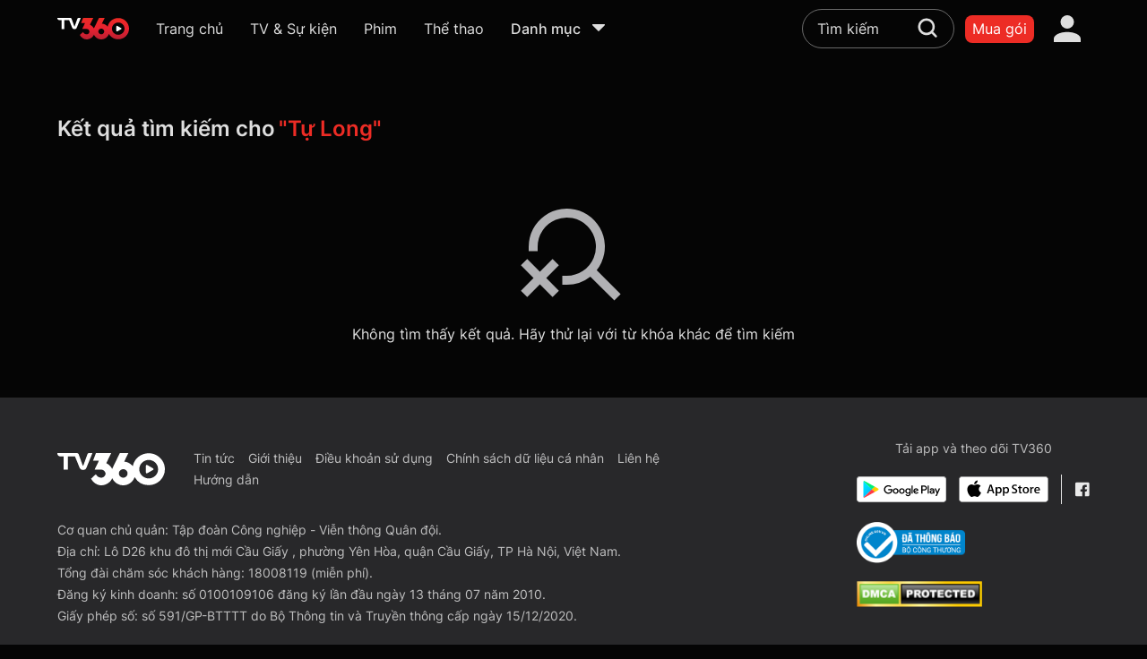

--- FILE ---
content_type: text/html; charset=utf-8
request_url: http://tv360.vn/search?q=T%E1%BB%B1%20Long
body_size: 129649
content:
<!DOCTYPE html><html lang="vi"><head><link rel="dns-prefetch" href="https://www.googletagmanager.com"/><link rel="dns-prefetch" href="https://analytics.google.com"/><link rel="dns-prefetch" href="https://img-zlr1.tv360.vn"/><link rel="dns-prefetch" href="https://td.doubleclick.net"/><link rel="dns-prefetch" href="https://www.google.com.vn"/><script defer="">(function(w,d,s,l,i){w[l]=w[l]||[];w[l].push({'gtm.start':
                                new Date().getTime(),event:'gtm.js'});var f=d.getElementsByTagName(s)[0],
                                j=d.createElement(s),dl=l!='dataLayer'?'&l='+l:'';j.defer=true;j.src=
                                'https://www.googletagmanager.com/gtm.js?id='+i+dl;f.parentNode.insertBefore(j,f);
                                })(window,document,'script','dataLayer','GTM-MGSDP45')</script><link rel="apple-touch-icon" sizes="180x180" href="https://img-zlr2.tv360.vn/tv360-static/static/web/favicon/apple-touch-icon.png"/><link rel="icon" type="image/png" sizes="32x32" href="https://img-zlr2.tv360.vn/tv360-static/static/web/favicon/vi/32x32.png"/><link rel="icon" type="image/png" sizes="16x16" href="https://img-zlr2.tv360.vn/tv360-static/static/web/favicon/vi/16x16.png"/><link rel="manifest" href="https://img-zlr2.tv360.vn/tv360-static/static/web/site.webmanifest"/><meta charSet="utf-8"/><meta name="facebook-domain-verification" content="ujyx78ls6jpp0dbz9oqy356o9tr5ni"/><meta name="viewport" content="width=device-width,initial-scale=1"/><meta name="format-detection" content="telephone=no"/><meta name="theme-color" content="#ffffff"/><meta name="description" content="TV360 - Xem truyền hình trực tuyến, bóng đá C1, C2, Bundesliga độc quyền, kho phim song song Hàn, Trung, phim chiếu rạp, hoạt hình, Anime và hàng ngàn nội dung hấp dẫn khác"/><meta name="keywords" content="Phim hành động, phim HD, VTV1, VTV2, VTV3, VTV6, K+, HTV, Thể Thao, Truyền Hình Trực Tuyến, Bóng Đá, Phim Hàn Quốc, Phim Trung Quốc, Ngoại hạng Anh, xem tivi miễn phí Data 4G"/><meta property="og:site_name" content="TV360.VN"/><meta property="og:rich_attachment" content="true"/><meta property="article:publisher" content="https://www.facebook.com/TV360-101241988440218"/><meta property="og:type" content="website"/><meta property="og:image" content="https://img-zlr1.tv360.vn/tv360-static/static/images/app_download_og_img_29042025.jpg"/><meta property="og:image:type" content="image/png"/><meta property="og:image:alt" content="TV360 – Xem truyền hình, thể thao C1, C2, kho phim bom tấn, TV show, Anime"/><meta property="og:url" content="https://tv360.vn/search?q=T%E1%BB%B1%20Long"/><meta property="og:title" content="TV360 – Xem truyền hình, thể thao C1, C2, kho phim bom tấn, TV show, Anime"/><meta property="og:description" content="TV360 - Xem truyền hình trực tuyến, bóng đá C1, C2, Bundesliga độc quyền, kho phim song song Hàn, Trung, phim chiếu rạp, hoạt hình, Anime và hàng ngàn nội dung hấp dẫn khác"/><script type="application/ld+json">{
  "@context": "https://schema.org",
  "@type": "Organization",
  "name": "TV360",
  "alternateName": "Xem truyền hình trực tuyến, các kênh K+, kho phim HD đặc sắc",
  "url": "https://tv360.vn/",
  "logo": "https://img-zlr2.tv360.vn/tv360-static/static/web/images/logo_new.svg",
  "sameAs": [
    "https://www.facebook.com/tv360vt/",
    "https://www.youtube.com/@tv360vtt"
  ]
}</script><script type="application/ld+json">{
  "@context": "https://schema.org",
  "@type": "LocalBusiness",
  "name": "TV360",
  "image": "https://img-zlr2.tv360.vn/tv360-static/static/web/images/logo_new.svg",
  "@id": "",
  "url": "https://tv360.vn/",
  "telephone": "18008119",
  "address": {
    "@type": "PostalAddress",
    "streetAddress": "1 Giang Văn Minh Street",
    "addressLocality": "Hanoi",
    "postalCode": "11300",
    "addressCountry": "VN"
  },
  "geo": {
    "@type": "GeoCoordinates",
    "latitude": 21.0297634,
    "longitude": 105.8271041
  },
  "openingHoursSpecification": {
    "@type": "OpeningHoursSpecification",
    "dayOfWeek": [
      "Monday",
      "Tuesday",
      "Wednesday",
      "Thursday",
      "Friday",
      "Saturday",
      "Sunday"
    ],
    "opens": "00:00",
    "closes": "23:59"
  },
  "sameAs": [
    "https://www.facebook.com/tv360vt/",
    "https://www.youtube.com/@tv360vtt"
  ] 
}</script><title>Tìm kiếm</title><meta name="robots" content="noindex, nofollow"/><link rel="canonical" href="https://tv360.vn"/><script type="application/ld+json">{"@context":"https://schema.org/","@type":"BreadcrumbList","itemListElement":[{"@type":"ListItem","position":1,"item":{"@id":"https://tv360.vn","name":"Trang chủ"}},{"@type":"ListItem","position":2,"item":{"@id":"https://tv360.vn/search","name":"Tìm kiếm"}}]}</script><meta name="next-head-count" content="23"/><link rel="preload" href="https://static-zlr.tv360.vn/web/2.0.0-0858c1864/_next/static/css/01e9def418e54b5b091f81d954805b62f09d8ee0_CSS.6d8ec84d.chunk.css" as="style"/><link rel="stylesheet" href="https://static-zlr.tv360.vn/web/2.0.0-0858c1864/_next/static/css/01e9def418e54b5b091f81d954805b62f09d8ee0_CSS.6d8ec84d.chunk.css" data-n-g=""/><link rel="preload" href="https://static-zlr.tv360.vn/web/2.0.0-0858c1864/_next/static/css/styles.62044e9c.chunk.css" as="style"/><link rel="stylesheet" href="https://static-zlr.tv360.vn/web/2.0.0-0858c1864/_next/static/css/styles.62044e9c.chunk.css" data-n-g=""/><noscript data-n-css=""></noscript><link rel="preload" href="https://static-zlr.tv360.vn/web/2.0.0-0858c1864/_next/static/chunks/main-5c2f8bcb6caeeda1fe2b.js" as="script"/><link rel="preload" href="https://static-zlr.tv360.vn/web/2.0.0-0858c1864/_next/static/chunks/webpack-06e39dae35d20ff41437.js" as="script"/><link rel="preload" href="https://static-zlr.tv360.vn/web/2.0.0-0858c1864/_next/static/chunks/framework.4364463634f49757f0a4.js" as="script"/><link rel="preload" href="https://static-zlr.tv360.vn/web/2.0.0-0858c1864/_next/static/chunks/413057b3.73d2ce9fb8799e8ceff7.js" as="script"/><link rel="preload" href="https://static-zlr.tv360.vn/web/2.0.0-0858c1864/_next/static/chunks/d6e1aeb5.81f12ec22fef121fb3a1.js" as="script"/><link rel="preload" href="https://static-zlr.tv360.vn/web/2.0.0-0858c1864/_next/static/chunks/2edb282b.68daa6f056048da95553.js" as="script"/><link rel="preload" href="https://static-zlr.tv360.vn/web/2.0.0-0858c1864/_next/static/chunks/commons.38412bd0424018bc5cb1.js" as="script"/><link rel="preload" href="https://static-zlr.tv360.vn/web/2.0.0-0858c1864/_next/static/chunks/8da592948849343fdf89a82c61be12626c3c2fc8.5fc8446b421a5361f04a.js" as="script"/><link rel="preload" href="https://static-zlr.tv360.vn/web/2.0.0-0858c1864/_next/static/chunks/fc09193fbb2cf003cb19391a097b8ffd1dbbfabf.175ddbd6f1134dd1b9b3.js" as="script"/><link rel="preload" href="https://static-zlr.tv360.vn/web/2.0.0-0858c1864/_next/static/chunks/e907bfbdb2dd5f28c2fd13b8a8ac7d8162dba24f.c1f2da2d035dfbc32cb6.js" as="script"/><link rel="preload" href="https://static-zlr.tv360.vn/web/2.0.0-0858c1864/_next/static/chunks/d140871b8ea2b0e875db75134fb89fc8eb6e4a2e.983bdbffe21f008aa99a.js" as="script"/><link rel="preload" href="https://static-zlr.tv360.vn/web/2.0.0-0858c1864/_next/static/chunks/443d7aa9f65070378fe8f2b7e38b48f53b336320.6aab9dde587d243be013.js" as="script"/><link rel="preload" href="https://static-zlr.tv360.vn/web/2.0.0-0858c1864/_next/static/chunks/ab62fab1d3aaddbf1b0e9fb418a19f52101c4cfa.66b2fea6d483a44385da.js" as="script"/><link rel="preload" href="https://static-zlr.tv360.vn/web/2.0.0-0858c1864/_next/static/chunks/01e9def418e54b5b091f81d954805b62f09d8ee0.e2af4c07099a446c234b.js" as="script"/><link rel="preload" href="https://static-zlr.tv360.vn/web/2.0.0-0858c1864/_next/static/chunks/01e9def418e54b5b091f81d954805b62f09d8ee0_CSS.f6584926f1188e1b5b3e.js" as="script"/><link rel="preload" href="https://static-zlr.tv360.vn/web/2.0.0-0858c1864/_next/static/chunks/be00b90746740d798a59d927bf6c4ffc92eb22ad.c97fd56723305c3cda6f.js" as="script"/><link rel="preload" href="https://static-zlr.tv360.vn/web/2.0.0-0858c1864/_next/static/chunks/styles.04d39dbaeab46e577e8f.js" as="script"/><link rel="preload" href="https://static-zlr.tv360.vn/web/2.0.0-0858c1864/_next/static/chunks/pages/_app-6474bbc67027532dbdae.js" as="script"/><link rel="preload" href="https://static-zlr.tv360.vn/web/2.0.0-0858c1864/_next/static/chunks/pages/search-05c0c15d358ebb00e698.js" as="script"/><style data-emotion-css=""></style></head><body><noscript><iframe src="https://www.googletagmanager.com/ns.html?id=GTM-MGSDP45" height="0" width="0" style="display:none,;visibility:hidden"></iframe></noscript><script>
                            window.addEventListener("load", function(){
                                if (window.location.protocol === "http:") {
                                    window.location.replace("https:" + location.href.substring(window.location.protocol.length));
                                }
                            });
                    </script><div id="__next"><style data-emotion-css="vi8h6r">body{color:text;background-color:var(--theme-ui-colors-background,#050505);}</style><style data-emotion-css="1d7m1w5">*{box-sizing:border-box;}body{margin:0;}</style><style data-emotion-css="1l2vhuf">.css-1l2vhuf{box-sizing:border-box;margin:0;min-width:0;background-color:var(--theme-ui-colors-background,#050505);min-height:100vh;overflow:hidden;-webkit-flex-direction:column;-ms-flex-direction:column;flex-direction:column;display:-webkit-box;display:-webkit-flex;display:-ms-flexbox;display:flex;}</style><div class="css-1l2vhuf"><style data-emotion-css="ltglwd">.css-ltglwd{box-sizing:border-box;margin:0;min-width:0;position:fixed;top:0;left:0;right:0;z-index:21;}</style><div class="css-ltglwd"><style data-emotion-css="4tb6gx">.css-4tb6gx{box-sizing:border-box;margin:0;min-width:0;background-color:var(--theme-ui-colors-background,#050505);-webkit-box-pack:center;-webkit-justify-content:center;-ms-flex-pack:center;justify-content:center;display:-webkit-box;display:-webkit-flex;display:-ms-flexbox;display:flex;}</style><div id="menuHeader" class="css-4tb6gx"><style data-emotion-css="wrfowe">.css-wrfowe{box-sizing:border-box;margin:0;min-width:0;height:6.4rem;-webkit-align-items:center;-webkit-box-align:center;-ms-flex-align:center;align-items:center;-webkit-box-pack:justify;-webkit-justify-content:space-between;-ms-flex-pack:justify;justify-content:space-between;-webkit-flex:1;-ms-flex:1;flex:1;padding-left:5%;padding-right:5%;display:-webkit-box;display:-webkit-flex;display:-ms-flexbox;display:flex;}@media screen and (min-width:1441px){.css-wrfowe{padding-left:80px;padding-right:80px;}}</style><div class="css-wrfowe"><style data-emotion-css="11vy3kb">.css-11vy3kb{box-sizing:border-box;margin:0;min-width:0;display:-webkit-box;display:-webkit-flex;display:-ms-flexbox;display:flex;-webkit-box-pack:left;-webkit-justify-content:left;-ms-flex-pack:left;justify-content:left;-webkit-align-items:center;-webkit-box-align:center;-ms-flex-align:center;align-items:center;}</style><div class="css-11vy3kb"><style data-emotion-css="hsoafg">.css-hsoafg{box-sizing:border-box;margin:0;min-width:0;display:block;position:relative;margin-right:10px;cursor:pointer;height:32px;width:32px;}@media screen and (min-width:501px){.css-hsoafg{display:block;}}@media screen and (min-width:801px){.css-hsoafg{display:block;}}@media screen and (min-width:1101px){.css-hsoafg{display:none;}}.css-hsoafg svg{height:100%;width:100%;}</style><div class="css-hsoafg"><svg width="24" height="24" viewBox="0 0 24 24" fill="none"><path d="M20.5 7h-17a.5.5 0 01-.5-.5v-1a.5.5 0 01.5-.5h17a.5.5 0 01.5.5v1a.5.5 0 01-.5.5zM15 12.5v-1a.5.5 0 00-.5-.5h-11a.5.5 0 00-.5.5v1a.5.5 0 00.5.5h11a.5.5 0 00.5-.5zm-6 6v-1a.5.5 0 00-.5-.5h-5a.5.5 0 00-.5.5v1a.5.5 0 00.5.5h5a.5.5 0 00.5-.5z" fill="#fff"></path></svg></div><style data-emotion-css="dpb2ga">.css-dpb2ga{box-sizing:border-box;margin:0;min-width:0;position:relative;display:-webkit-box;display:-webkit-flex;display:-ms-flexbox;display:flex;-webkit-flex:0 0 80px;-ms-flex:0 0 80px;flex:0 0 80px;height:30px;margin-right:18px;-webkit-align-items:center;-webkit-box-align:center;-ms-flex-align:center;align-items:center;}@media screen and (min-width:501px){.css-dpb2ga{margin-right:20px;}}@media screen and (min-width:801px){.css-dpb2ga{margin-right:30px;}}</style><a aria-label="home" href="/" class="css-dpb2ga"><style data-emotion-css="9taffg">.css-9taffg{box-sizing:border-box;margin:0;min-width:0;max-width:100%;height:auto;}</style><img width="80px" height="30px" src="https://img-zlr2.tv360.vn/tv360-static/static/web/images/logo_new.svg" alt="logo" class="css-9taffg"/></a><style data-emotion-css="1ganitv">.css-1ganitv{box-sizing:border-box;margin:0;min-width:0;display:none;width:100%;}@media screen and (min-width:501px){.css-1ganitv{display:none;}}@media screen and (min-width:801px){.css-1ganitv{display:none;}}@media screen and (min-width:1101px){.css-1ganitv{display:block;}}</style><div class="css-1ganitv"><style data-emotion-css="hiunan">.css-hiunan{box-sizing:border-box;margin:0;min-width:0;border-radius:8px;margin-top:8px;-webkit-align-items:center;-webkit-box-align:center;-ms-flex-align:center;align-items:center;display:-webkit-box;display:-webkit-flex;display:-ms-flexbox;display:flex;}</style><div class="css-hiunan"><style data-emotion-css="iv4p4j">.css-iv4p4j{box-sizing:border-box;margin:0;min-width:0;color:rgba(255,255,255,0.87);padding-bottom:8px;margin-right:24px;cursor:pointer;margin-right:18px;-webkit-flex-shrink:0;-ms-flex-negative:0;flex-shrink:0;text-align:center;}.css-iv4p4j:hover{color:var(--theme-ui-colors-white,#FFFFFF);}.css-iv4p4j a{color:rgba(255,255,255,0.87);}.css-iv4p4j a:hover{color:var(--theme-ui-colors-white,#FFFFFF);}@media screen and (min-width:501px){.css-iv4p4j{margin-right:20px;}}@media screen and (min-width:801px){.css-iv4p4j{margin-right:30px;}}</style><div class="css-iv4p4j"><a href="/"><style data-emotion-css="1oqv1a0">.css-1oqv1a0{box-sizing:border-box;margin:0;min-width:0;overflow:hidden;text-overflow:ellipsis;white-space:nowrap;font-size:16px;max-width:130px;}</style><div title="Trang chủ" class="css-1oqv1a0">Trang chủ</div></a></div><div class="css-iv4p4j"><div title="TV &amp; Sự kiện" class="css-1oqv1a0">TV &amp; Sự kiện</div></div><div class="css-iv4p4j"><a href="/movies"><div title="Phim" class="css-1oqv1a0">Phim</div></a></div><style data-emotion-css="15s6xm0">.css-15s6xm0{box-sizing:border-box;margin:0;min-width:0;color:rgba(255,255,255,0.87);padding-bottom:8px;margin-right:24px;cursor:pointer;margin-right:0;-webkit-flex-shrink:0;-ms-flex-negative:0;flex-shrink:0;text-align:center;}.css-15s6xm0:hover{color:var(--theme-ui-colors-white,#FFFFFF);}.css-15s6xm0 a{color:rgba(255,255,255,0.87);}.css-15s6xm0 a:hover{color:var(--theme-ui-colors-white,#FFFFFF);}</style><div class="css-15s6xm0"><a href="/page/sport"><div title="Thể thao" class="css-1oqv1a0">Thể thao</div></a></div><style data-emotion-css="1t8n7be">.css-1t8n7be{box-sizing:border-box;margin:0;min-width:0;margin-left:30px;cursor:pointer;position:relative;-webkit-align-items:center;-webkit-box-align:center;-ms-flex-align:center;align-items:center;padding-bottom:8px;-webkit-flex-shrink:0;-ms-flex-negative:0;flex-shrink:0;display:-webkit-box;display:-webkit-flex;display:-ms-flexbox;display:flex;}</style><div class="css-1t8n7be"><style data-emotion-css="1yax2l2">.css-1yax2l2{box-sizing:border-box;margin:0;min-width:0;color:var(--theme-ui-colors-whiteText,rgba(255,255,255,0.87));font-weight:500;font-size:16px;}.css-1yax2l2:hover{color:var(--theme-ui-colors-white,#FFFFFF);}</style><div class="css-1yax2l2">Danh mục</div><style data-emotion-css="mlnndi">.css-mlnndi{box-sizing:border-box;margin:0;min-width:0;margin-left:8px;}.css-mlnndi sv{width:24px;height:24px;}.css-mlnndi svg path{fill:var(--theme-ui-colors-whiteText,rgba(255,255,255,0.87));}</style><div class="css-mlnndi"><svg width="24" height="24" viewBox="0 0 24 24" fill="none"><path d="M12.37 16.835l6.43-6.63C19.201 9.79 18.958 9 18.43 9H5.57c-.528 0-.771.79-.37 1.205l6.43 6.63c.213.22.527.22.74 0z" fill="#E0E0E0"></path></svg></div><style data-emotion-css="1ek3kwz animation-2fm0s9">.css-1ek3kwz{box-sizing:border-box;margin:0;min-width:0;display:none;opacity:0;position:absolute;z-index:100;top:40px;right:0;-webkit-animation:animation-2fm0s9 150ms ease-in-out forwards;animation:animation-2fm0s9 150ms ease-in-out forwards;-webkit-transform-origin:top right;-ms-transform-origin:top right;transform-origin:top right;left:0;}@-webkit-keyframes animation-2fm0s9{0%{-webkit-transform:scale(0);-ms-transform:scale(0);transform:scale(0);}100%{-webkit-transform:scale(1);-ms-transform:scale(1);transform:scale(1);}}@keyframes animation-2fm0s9{0%{-webkit-transform:scale(0);-ms-transform:scale(0);transform:scale(0);}100%{-webkit-transform:scale(1);-ms-transform:scale(1);transform:scale(1);}}</style><div class="css-1ek3kwz"><style data-emotion-css="b5uy2t">.css-b5uy2t{box-sizing:border-box;margin:0;min-width:0;border-radius:8px;overflow:hidden;width:420px;max-width:75vw;max-height:60vh;background-color:var(--theme-ui-colors-popup,#141415);overflow-y:auto;overflow-x:hidden;box-shadow:0px 0px 20px #000000;padding:10px;}.css-b5uy2t .notification-card{border-bottom:1px solid #4D4D4D;}.css-b5uy2t .notification-card:last-child{border:none;}</style><div class="css-b5uy2t"><style data-emotion-css="1jd7r9l">.css-1jd7r9l{box-sizing:border-box;margin:0;min-width:0;display:grid;grid-gap:16px;grid-template-columns:repeat(2,1fr);gap:10px;}</style><div class="css-1jd7r9l"></div></div></div></div></div></div></div><style data-emotion-css="zkfaav">.css-zkfaav{box-sizing:border-box;margin:0;min-width:0;-webkit-align-items:center;-webkit-box-align:center;-ms-flex-align:center;align-items:center;display:-webkit-box;display:-webkit-flex;display:-ms-flexbox;display:flex;}</style><div class="css-zkfaav"><style data-emotion-css="yjedic">.css-yjedic{box-sizing:border-box;margin:0;min-width:0;position:relative;}@media screen and (min-width:768px){.css-yjedic{width:170px;}}@media screen and (min-width:1290px){.css-yjedic{width:200px;}}@media screen and (min-width:1350px){.css-yjedic{width:260px;}}@media screen and (min-width:1440px){.css-yjedic{width:310px;}}@media screen and (min-width:1600px){.css-yjedic{width:512px;}}</style><div class="css-yjedic"><style data-emotion-css="vurnku">.css-vurnku{box-sizing:border-box;margin:0;min-width:0;}</style><div class="css-vurnku"><style data-emotion-css="102qm8j">.css-102qm8j{box-sizing:border-box;margin:0;min-width:0;position:relative;}.css-102qm8j .placeholder-white::-webkit-input-placeholder{color:var(--theme-ui-colors-whiteText,rgba(255,255,255,0.87));}.css-102qm8j .placeholder-white::-moz-placeholder{color:var(--theme-ui-colors-whiteText,rgba(255,255,255,0.87));}.css-102qm8j .placeholder-white:-ms-input-placeholder{color:var(--theme-ui-colors-whiteText,rgba(255,255,255,0.87));}.css-102qm8j .placeholder-white::placeholder{color:var(--theme-ui-colors-whiteText,rgba(255,255,255,0.87));}</style><div class="css-102qm8j"><style data-emotion-css="jobpuf">.css-jobpuf{box-sizing:border-box;margin:0;min-width:0;display:block;width:100%;padding:8px;-webkit-appearance:none;-moz-appearance:none;appearance:none;font-size:inherit;line-height:inherit;border:1px solid;border-radius:4px;color:inherit;background-color:transparent;border:1px solid rgb(255,255,255,0.4);background-color:tranparent;border-radius:32px;color:var(--theme-ui-colors-whiteText,rgba(255,255,255,0.87));padding-left:16px;padding-right:16px;padding-top:8px;padding-bottom:8px;font-size:1.4rem;line-height:22px;font-weight:400;padding-right:50px;font-size:1.6rem;line-height:2.6rem;}.css-jobpuf::-webkit-input-placeholder{color:#c2c2c4;}.css-jobpuf::-moz-placeholder{color:#c2c2c4;}.css-jobpuf:-ms-input-placeholder{color:#c2c2c4;}.css-jobpuf::placeholder{color:#c2c2c4;}.css-jobpuf:focus{border:1px solid #5F5F63;}.css-jobpuf:hover{border-color:var(--theme-ui-colors-primary,#ED2C25);}</style><input class="placeholder-white css-jobpuf" id="search" name="search" placeholder="Tìm kiếm" value="" autoComplete="off"/></div><style data-emotion-css="1bum1kl animation-2fm0s9">.css-1bum1kl{box-sizing:border-box;margin:0;min-width:0;display:none;opacity:0;position:absolute;z-index:100;top:60px;right:0;-webkit-animation:animation-2fm0s9 150ms ease-in-out forwards;animation:animation-2fm0s9 150ms ease-in-out forwards;-webkit-transform-origin:top center;-ms-transform-origin:top center;transform-origin:top center;}@-webkit-keyframes animation-2fm0s9{0%{-webkit-transform:scale(0);-ms-transform:scale(0);transform:scale(0);}100%{-webkit-transform:scale(1);-ms-transform:scale(1);transform:scale(1);}}@keyframes animation-2fm0s9{0%{-webkit-transform:scale(0);-ms-transform:scale(0);transform:scale(0);}100%{-webkit-transform:scale(1);-ms-transform:scale(1);transform:scale(1);}}</style><div class="css-1bum1kl"></div></div><style data-emotion-css="1wiy8el">.css-1wiy8el{box-sizing:border-box;margin:0;min-width:0;-webkit-appearance:none;-moz-appearance:none;appearance:none;display:inline-block;text-align:center;line-height:inherit;-webkit-text-decoration:none;text-decoration:none;font-size:inherit;padding-left:16px;padding-right:16px;padding-top:8px;padding-bottom:8px;color:var(--theme-ui-colors-white,#FFFFFF);background-color:var(--theme-ui-colors-primary,#ED2C25);border:0;border-radius:4px;cursor:pointer;padding:0;background-color:transparent;position:relative;display:-webkit-box;display:-webkit-flex;display:-ms-flexbox;display:flex;-webkit-box-pack:center;-webkit-justify-content:center;-ms-flex-pack:center;justify-content:center;-webkit-align-items:center;-webkit-box-align:center;-ms-flex-align:center;align-items:center;width:50px;height:50px;position:absolute;right:15px;top:6px;width:30px;height:30px;}.css-1wiy8el path{fill:var(--theme-ui-colors-white,#FFFFFF);fill-opacity:0.87;}.css-1wiy8el:after{content:"";position:absolute;top:0;left:0;width:100%;height:100%;opacity:0;border-radius:50%;background:rgba(255,255,255,0.2);}</style><button class="btn-round-effect-hover css-1wiy8el" title="Tìm kiếm"><svg width="30" height="30" viewBox="0 0 30 30" fill="none"><path fill-rule="evenodd" clip-rule="evenodd" d="M23.162 13.897c0 2.118-.662 3.97-1.853 5.559l3.97 4.103c.53.53.53 1.323 0 1.853a1.43 1.43 0 01-.926.397 1.43 1.43 0 01-.927-.397l-3.97-3.97c-1.456 1.19-3.441 1.852-5.559 1.852-5.162 0-9.397-4.235-9.397-9.397S8.735 4.5 13.897 4.5s9.265 4.235 9.265 9.397zm-16.015 0c0 3.706 3.044 6.618 6.75 6.618s6.75-2.912 6.75-6.618c0-3.706-3.044-6.75-6.75-6.75s-6.75 3.044-6.75 6.75z" fill="#fff" fill-opacity="0.4"></path></svg></button></div><style data-emotion-css="1tfbvnt">.css-1tfbvnt{box-sizing:border-box;margin:0;min-width:0;margin-left:12px;background-color:var(--theme-ui-colors-primary,#ED2C25);border-radius:8px;padding-left:8px;padding-right:8px;padding-top:5px;padding-bottom:5px;width:auto;min-width:-webkit-fit-content;min-width:-moz-fit-content;min-width:fit-content;max-width:140px;text-align:center;}</style><a title="Mua gói" aria-label="packages" class="btn-effect text-ellipsis btn-primary-hover css-1tfbvnt" style="color:white" href="/packages">Mua gói</a><style data-emotion-css="lsswil">.css-lsswil{box-sizing:border-box;margin:0;min-width:0;margin-left:12px;position:relative;width:50px;height:50px;-webkit-box-pack:center;-webkit-justify-content:center;-ms-flex-pack:center;justify-content:center;-webkit-align-items:center;-webkit-box-align:center;-ms-flex-align:center;align-items:center;display:-webkit-box;display:-webkit-flex;display:-ms-flexbox;display:flex;}</style><div class="css-lsswil"><style data-emotion-css="1ya3iny">.css-1ya3iny{box-sizing:border-box;margin:0;min-width:0;-webkit-appearance:none;-moz-appearance:none;appearance:none;display:inline-block;text-align:center;line-height:inherit;-webkit-text-decoration:none;text-decoration:none;font-size:inherit;padding-left:16px;padding-right:16px;padding-top:8px;padding-bottom:8px;color:var(--theme-ui-colors-white,#FFFFFF);background-color:var(--theme-ui-colors-primary,#ED2C25);border:0;border-radius:4px;cursor:pointer;padding:0;background-color:transparent;position:relative;display:-webkit-box;display:-webkit-flex;display:-ms-flexbox;display:flex;-webkit-box-pack:center;-webkit-justify-content:center;-ms-flex-pack:center;justify-content:center;-webkit-align-items:center;-webkit-box-align:center;-ms-flex-align:center;align-items:center;width:50px;height:50px;width:50px;height:50px;}.css-1ya3iny:after{content:"";position:absolute;top:0;left:0;width:100%;height:100%;opacity:0;border-radius:50%;background:rgba(255,255,255,0.2);}</style><button class="btn-round-effect-hover css-1ya3iny" aria-label="account" title="Tài khoản"><svg width="30" height="30" viewBox="0 0 30 30" fill="none"><path d="M15 0a7.5 7.5 0 110 15 7.5 7.5 0 010-15zm0 18.75c8.288 0 15 3.356 15 7.5V30H0v-3.75c0-4.144 6.713-7.5 15-7.5z" fill="#fff" fill-opacity="0.87"></path></svg></button><style data-emotion-css="mcu82r animation-2fm0s9">.css-mcu82r{box-sizing:border-box;margin:0;min-width:0;display:none;opacity:0;position:absolute;z-index:100;top:100%;right:0;-webkit-animation:animation-2fm0s9 150ms ease-in-out forwards;animation:animation-2fm0s9 150ms ease-in-out forwards;-webkit-transform-origin:top right;-ms-transform-origin:top right;transform-origin:top right;}@-webkit-keyframes animation-2fm0s9{0%{-webkit-transform:scale(0);-ms-transform:scale(0);transform:scale(0);}100%{-webkit-transform:scale(1);-ms-transform:scale(1);transform:scale(1);}}@keyframes animation-2fm0s9{0%{-webkit-transform:scale(0);-ms-transform:scale(0);transform:scale(0);}100%{-webkit-transform:scale(1);-ms-transform:scale(1);transform:scale(1);}}</style><div class="css-mcu82r"><style data-emotion-css="jkgl51">.css-jkgl51{box-sizing:border-box;margin:0;min-width:0;width:260px;background-color:#28282A;border-radius:4px;}</style><div class="css-jkgl51"><style data-emotion-css="l3rx45">.css-l3rx45{box-sizing:border-box;margin:0;min-width:0;-webkit-flex-direction:column;-ms-flex-direction:column;flex-direction:column;display:-webkit-box;display:-webkit-flex;display:-ms-flexbox;display:flex;}</style><div class="css-l3rx45"><style data-emotion-css="w78gsk">.css-w78gsk{box-sizing:border-box;margin:0;min-width:0;padding:24px;color:var(--theme-ui-colors-white,#FFFFFF);overflow:hidden;text-overflow:ellipsis;white-space:nowrap;cursor:pointer;-webkit-text-decoration:none;text-decoration:none;}.css-w78gsk:hover{background-color:var(--theme-ui-colors-divider,#2D3541);}</style><a href="/login?r=" class="css-w78gsk">Đăng nhập</a></div></div></div></div></div></div></div></div><style data-emotion-css="u4s7q6">.css-u4s7q6{box-sizing:border-box;margin:0;min-width:0;height:6.4rem;}</style><div id="headerSeparator" class="css-u4s7q6"></div><div class="css-vurnku"><style data-emotion-css="19wjh9n">.css-19wjh9n{box-sizing:border-box;margin:0;min-width:0;position:relative;width:auto;padding-left:80px;padding-right:80px;}@media screen and (max-width:1440px){.css-19wjh9n{padding-left:5%;padding-right:5%;}}@media screen and (min-width:2320px){.css-19wjh9n{max-width:unset;padding-left:80px;padding-right:80px;width:auto;margin-left:unset;margin-right:unset;}}</style><div class="responsive-container css-19wjh9n"><style data-emotion-css="ktf1rj">.css-ktf1rj{box-sizing:border-box;margin:0;min-width:0;margin-top:64px;margin-bottom:64px;position:relative;display:-webkit-box;display:-webkit-flex;display:-ms-flexbox;display:flex;}</style><div class="css-ktf1rj"><style data-emotion-css="1xj435u">.css-1xj435u{box-sizing:border-box;margin:0;min-width:0;font-size:2.4rem;color:var(--theme-ui-colors-whiteText,rgba(255,255,255,0.87));font-weight:600;}</style><div class="css-1xj435u">Kết quả tìm kiếm cho</div><style data-emotion-css="1hod6sg">.css-1hod6sg{box-sizing:border-box;margin:0;min-width:0;margin-left:4px;font-size:2.4rem;color:var(--theme-ui-colors-primary,#ED2C25);font-weight:600;}</style><h1 class="css-1hod6sg">&quot;Tự Long&quot;</h1></div></div><style data-emotion-css="8i9v14">.css-8i9v14{box-sizing:border-box;margin:0;min-width:0;-webkit-flex-direction:column;-ms-flex-direction:column;flex-direction:column;-webkit-align-items:center;-webkit-box-align:center;-ms-flex-align:center;align-items:center;display:-webkit-box;display:-webkit-flex;display:-ms-flexbox;display:flex;}</style><div class="css-8i9v14"><style data-emotion-css="4cffwv">.css-4cffwv{box-sizing:border-box;margin:0;min-width:0;display:-webkit-box;display:-webkit-flex;display:-ms-flexbox;display:flex;}</style><div class="css-4cffwv"><svg width="120" height="120" viewBox="0 0 120 120" fill="none"><path d="M75.485 29.52A32.499 32.499 0 0020 52.52l.005 5h-10v-5a42.5 42.5 0 1175.88 26.29l26.72 26.725-7.07 7.07-26.72-26.725A42.39 42.39 0 0152.5 95h-5V85h5a32.5 32.5 0 0022.98-55.48M8.36 66.285L22.5 80.43l14.145-14.145 7.07 7.075-14.14 14.14 14.14 14.14-7.07 7.075L22.5 94.57 8.36 108.715l-7.07-7.075L15.43 87.5 1.29 73.36l7.07-7.075z" fill="#B1B1B4"></path></svg></div><style data-emotion-css="10vapfr">.css-10vapfr{box-sizing:border-box;margin:0;min-width:0;overflow:hidden;text-overflow:ellipsis;white-space:nowrap;color:var(--theme-ui-colors-whiteText,rgba(255,255,255,0.87));padding:20px;}</style><div class="css-10vapfr">Không tìm thấy kết quả. Hãy thử lại với từ khóa khác để tìm kiếm</div></div></div><div class="Toastify"></div><style data-emotion-css="1mjqftd">.css-1mjqftd{box-sizing:border-box;margin:0;min-width:0;margin-top:auto;}</style><div class="css-1mjqftd"><style data-emotion-css="1isiusl">.css-1isiusl{box-sizing:border-box;margin:0;min-width:0;background:#28282A;padding-top:48px;padding-bottom:48px;margin-top:40px;}</style><div class="css-1isiusl"><div class="responsive-container css-19wjh9n"><style data-emotion-css="8m3gtl">.css-8m3gtl{box-sizing:border-box;margin:0;min-width:0;-webkit-flex-direction:row;-ms-flex-direction:row;flex-direction:row;-webkit-box-pack:justify;-webkit-justify-content:space-between;-ms-flex-pack:justify;justify-content:space-between;display:-webkit-box;display:-webkit-flex;display:-ms-flexbox;display:flex;}</style><div class="css-8m3gtl"><style data-emotion-css="r8xm40">.css-r8xm40{box-sizing:border-box;margin:0;min-width:0;width:-webkit-fit-content;width:-moz-fit-content;width:fit-content;}</style><div class="css-r8xm40"><style data-emotion-css="1usr1wh">.css-1usr1wh{box-sizing:border-box;margin:0;min-width:0;-webkit-align-items:stretch;-webkit-box-align:stretch;-ms-flex-align:stretch;align-items:stretch;display:-webkit-box;display:-webkit-flex;display:-ms-flexbox;display:flex;}</style><div class="css-1usr1wh"><style data-emotion-css="1c1yy3z">.css-1c1yy3z{box-sizing:border-box;margin:0;min-width:0;-webkit-flex:0 0 140px;-ms-flex:0 0 140px;flex:0 0 140px;margin-right:12px;display:-webkit-box;display:-webkit-flex;display:-ms-flexbox;display:flex;}</style><div class="css-1c1yy3z"><svg width="120" height="64px" viewBox="0 0 120 36" fill="none"><g clip-path="url(#footer-tv360_svg__clip0_1392_17462)" fill="#fff"><path d="M101.932.191C93.1.191 85.75 6.444 84.179 14.707a12.77 12.77 0 00-.815-.955 13.547 13.547 0 00-3.92-2.881 13.199 13.199 0 00-4.87-1.315L79.24 0h-9.532l-8.046 16.635c-.185.366-.355.738-.51 1.117a12.61 12.61 0 00-1.223-2.052c-1.418-1.938-3.203-3.397-5.356-4.374L60.107 0H43.099l-3.287 8.494h6.612l-4.87 10.062h7.433c.649 0 1.255.117 1.819.354a4.865 4.865 0 012.537 2.401c.273.557.427 1.138.461 1.745a4.286 4.286 0 01-.461 1.72 5.118 5.118 0 01-1.05 1.416 4.906 4.906 0 01-1.487.96 4.679 4.679 0 01-1.82.355c-2.186 0-3.997-.995-5.431-2.983l-.666-.857-.41.402-4.869 4.55c1.333 2.326 3 4.137 4.996 5.435 2 1.297 4.127 1.946 6.381 1.946 1.572 0 3.075-.26 4.51-.784a14.092 14.092 0 003.895-2.149 12.877 12.877 0 002.947-3.26c.354-.559.661-1.14.925-1.74a13.719 13.719 0 002.576 3.813 13.442 13.442 0 004.024 2.881c1.537.725 3.194 1.138 4.971 1.24h1.435a13.21 13.21 0 004.92-1.24 13.465 13.465 0 004.023-2.881 13.798 13.798 0 002.716-4.121c.123-.288.232-.58.332-.875a18.103 18.103 0 0015.674 8.954c9.977 0 18.065-7.98 18.065-17.823S111.91.191 101.932.191zm-23.95 24.432a4.839 4.839 0 01-1.024 1.49c-.488.482-1.088.853-1.798 1.115a4.45 4.45 0 01-1.289.266c-.808.045-1.547-.077-2.218-.37a5.28 5.28 0 01-1.537-1.01 4.638 4.638 0 01-1.05-1.491 4.507 4.507 0 01-.383-1.782 4.672 4.672 0 01.383-1.934 4.565 4.565 0 011.05-1.516 5.257 5.257 0 011.537-1.011c.667-.29 1.4-.413 2.203-.37.442.023.881.112 1.297.264a4.968 4.968 0 011.805 1.117c.414.409.747.896 1 1.462a4.66 4.66 0 01.407 1.824 4.533 4.533 0 01-.382 1.946zm33.626-2.55a10.512 10.512 0 01-2.224 3.237c-1.083 1.068-2.419 1.889-4.007 2.457a9.517 9.517 0 01-2.628.538c-1.778.108-3.403-.158-4.876-.8a11.4 11.4 0 01-3.336-2.195 10.078 10.078 0 01-2.281-3.237c-.555-1.244-.834-2.596-.834-4.06 0-1.464.279-2.726.834-4.005a9.958 9.958 0 012.28-3.293 11.413 11.413 0 013.337-2.194c1.475-.643 3.104-.908 4.886-.799a9.498 9.498 0 012.624.54c1.586.569 2.919 1.386 4.001 2.453.926.914 1.669 2.012 2.224 3.293a9.931 9.931 0 01.833 4.005c0 1.464-.276 2.817-.833 4.06z"></path><path d="M98.811 14.29v7.315a1.058 1.058 0 001.054 1.05c.184 0 .366-.048.525-.14l3.185-1.831 3.184-1.828a1.043 1.043 0 000-1.813l-3.184-1.832-3.185-1.828a1.048 1.048 0 00-1.436.381c-.093.16-.142.341-.142.526M35.513 0c-.883 0-1.671.55-1.97 1.375l-4.498 12.421c-.126.266-.25.398-.375.398-.16 0-.285-.133-.373-.398L23.78 1.33A2.023 2.023 0 0021.877 0H0v.516c0 1.766 1.442 3.198 3.222 3.198h3.725v14.857h4.81V3.715h7.923l5.116 12.576c.677 1.663 1.968 2.494 3.874 2.494 1.105 0 1.942-.221 2.512-.663.57-.442 1.015-1.052 1.336-1.83L39.17 0h-3.658z"></path></g><defs><clipPath id="footer-tv360_svg__clip0_1392_17462"><path fill="#fff" d="M0 0h120v36H0z"></path></clipPath></defs></svg></div><style data-emotion-css="1ligoav">.css-1ligoav{box-sizing:border-box;margin:0;min-width:0;-webkit-flex-direction:column;-ms-flex-direction:column;flex-direction:column;-webkit-box-pack:space-evenly;-webkit-justify-content:space-evenly;-ms-flex-pack:space-evenly;justify-content:space-evenly;display:-webkit-box;display:-webkit-flex;display:-ms-flexbox;display:flex;}</style><div class="css-1ligoav"><style data-emotion-css="1ej4okp">.css-1ej4okp{box-sizing:border-box;margin:0;min-width:0;-webkit-align-items:center;-webkit-box-align:center;-ms-flex-align:center;align-items:center;-webkit-flex-wrap:wrap;-ms-flex-wrap:wrap;flex-wrap:wrap;display:-webkit-box;display:-webkit-flex;display:-ms-flexbox;display:flex;}</style><div class="css-1ej4okp"><style data-emotion-css="pvyrjj">.css-pvyrjj{box-sizing:border-box;margin:0;min-width:0;overflow:hidden;text-overflow:ellipsis;white-space:nowrap;margin-right:15px;font-size:14px;line-height:24px;color:var(--theme-ui-colors-whites-7,rgba(255,255,255,0.7));}.css-pvyrjj:hover{color:var(--theme-ui-colors-white,#FFFFFF);}</style><a aria-label="Tin tức" href="https://tintuc.tv360.vn/" class="css-pvyrjj">Tin tức</a><a aria-label="Giới thiệu" href="/intro" class="css-pvyrjj">Giới thiệu</a><a aria-label="Điều khoản sử dụng" href="/terms" class="css-pvyrjj">Điều khoản sử dụng</a><a aria-label="Chính sách dữ liệu cá nhân" href="/privacy-policy" class="css-pvyrjj">Chính sách dữ liệu cá nhân</a><a aria-label="Liên hệ" href="/support" class="css-pvyrjj">Liên hệ</a><a aria-label="Hướng dẫn" href="https://hotro.tv360.vn/index.html " class="css-pvyrjj">Hướng dẫn</a></div></div></div><style data-emotion-css="l8zmd8">.css-l8zmd8{box-sizing:border-box;margin:0;min-width:0;margin-top:24px;font-size:14px;line-height:24px;color:var(--theme-ui-colors-whites-7,rgba(255,255,255,0.7));max-width:-webkit-fit-content;max-width:-moz-fit-content;max-width:fit-content;}</style><div class="css-l8zmd8">Cơ quan chủ quản: Tập đoàn Công nghiệp - Viễn thông Quân đội.<br/>Địa chỉ: Lô D26 khu đô thị mới Cầu Giấy , phường Yên Hòa, quận Cầu Giấy, TP Hà Nội, Việt Nam.<br/>Tổng đài chăm sóc khách hàng: 18008119 (miễn phí).<br/>Đăng ký kinh doanh: số 0100109106 đăng ký lần đầu ngày 13 tháng 07 năm 2010.<br/>Giấy phép số: số 591/GP-BTTTT do Bộ Thông tin và Truyền thông cấp ngày 15/12/2020.</div></div><style data-emotion-css="g3iylv">.css-g3iylv{box-sizing:border-box;margin:0;min-width:0;margin-bottom:16px;width:260px;}</style><div class="css-g3iylv"><style data-emotion-css="nidsu5">.css-nidsu5{box-sizing:border-box;margin:0;min-width:0;display:-webkit-box;overflow:hidden;-webkit-line-clamp:2;-webkit-box-orient:vertical;font-size:14px;text-align:center;color:var(--theme-ui-colors-whites-7,rgba(255,255,255,0.7));}</style><div class="css-nidsu5">Tải app và theo dõi TV360</div><style data-emotion-css="xtqhyo">.css-xtqhyo{box-sizing:border-box;margin:0;min-width:0;margin-top:20px;-webkit-align-items:center;-webkit-box-align:center;-ms-flex-align:center;align-items:center;gap:8px;-webkit-box-pack:justify;-webkit-justify-content:space-between;-ms-flex-pack:justify;justify-content:space-between;display:-webkit-box;display:-webkit-flex;display:-ms-flexbox;display:flex;}</style><div class="css-xtqhyo"><style data-emotion-css="1pg4c9k">.css-1pg4c9k{box-sizing:border-box;margin:0;min-width:0;border-radius:8px;position:relative;}</style><a class="btn-effect css-1pg4c9k" rel="noreferrer" href="http://s.viettel.vn/android " target="_blank" aria-label="Google Play"><svg width="142" height="41" viewBox="0 0 142 41" fill="none" style="display:block;height:33px;width:100px"><path d="M136.741 41H5.259C2.368 41 0 38.693 0 35.875V5.125C0 2.308 2.368 0 5.26 0H136.74C139.632 0 142 2.308 142 5.125v30.75c0 2.818-2.368 5.125-5.259 5.125z" fill="#fff"></path><path d="M136.741.821c2.435 0 4.416 1.931 4.416 4.304v30.75c0 2.373-1.981 4.304-4.416 4.304H5.259c-2.435 0-4.416-1.931-4.416-4.304V5.125C.843 2.752 2.824.821 5.259.821h131.482zm0-.821H5.259C2.368 0 0 2.308 0 5.125v30.75C0 38.693 2.368 41 5.26 41H136.74c2.891 0 5.259-2.307 5.259-5.125V5.125C142 2.308 139.632 0 136.741 0z" fill="#A6A6A6"></path><path d="M71.668 18.824c-2.47 0-4.489 1.832-4.489 4.36 0 2.507 2.018 4.359 4.489 4.359 2.476 0 4.494-1.852 4.494-4.359 0-2.528-2.018-4.36-4.494-4.36zm0 7.002c-1.356 0-2.522-1.09-2.522-2.642 0-1.572 1.166-2.643 2.522-2.643 1.355 0 2.527 1.07 2.527 2.643 0 1.552-1.171 2.642-2.527 2.642zm-9.794-7.002c-2.476 0-4.489 1.832-4.489 4.36 0 2.507 2.013 4.359 4.489 4.359 2.474 0 4.489-1.852 4.489-4.359 0-2.528-2.015-4.36-4.49-4.36zm0 7.002c-1.357 0-2.527-1.09-2.527-2.642 0-1.572 1.17-2.643 2.527-2.643 1.355 0 2.522 1.07 2.522 2.643 0 1.552-1.167 2.642-2.522 2.642zM50.219 20.16v1.853h4.54c-.132 1.035-.487 1.796-1.032 2.327-.662.64-1.695 1.351-3.508 1.351-2.794 0-4.982-2.197-4.982-4.92 0-2.722 2.188-4.92 4.982-4.92 1.511 0 2.61.576 3.422 1.321l1.34-1.305C53.845 14.81 52.335 14 50.218 14c-3.831 0-7.051 3.038-7.051 6.771 0 3.734 3.22 6.772 7.051 6.772 2.071 0 3.627-.661 4.85-1.902 1.252-1.22 1.643-2.938 1.643-4.324 0-.43-.037-.826-.103-1.157h-6.39zm47.657 1.436c-.37-.974-1.51-2.772-3.831-2.772-2.301 0-4.217 1.767-4.217 4.36 0 2.442 1.896 4.359 4.438 4.359a4.461 4.461 0 003.728-1.932l-1.525-.99c-.509.725-1.201 1.205-2.203 1.205-.996 0-1.71-.445-2.167-1.321l5.983-2.413-.206-.495zm-6.1 1.452a2.42 2.42 0 012.336-2.542c.78 0 1.443.38 1.664.925l-4 1.617zm-4.864 4.23h1.967V14.465h-1.967v12.813zm-3.222-7.483h-.065c-.442-.51-1.285-.971-2.352-.971-2.24 0-4.29 1.917-4.29 4.374 0 2.443 2.05 4.345 4.29 4.345 1.067 0 1.91-.465 2.352-.99h.066v.625c0 1.667-.914 2.562-2.388 2.562-1.202 0-1.947-.845-2.255-1.557l-1.71.696c.492 1.156 1.798 2.578 3.965 2.578 2.306 0 4.252-1.322 4.252-4.54V19.09H83.69v.706zm-2.25 6.03c-1.355 0-2.49-1.105-2.49-2.627 0-1.536 1.135-2.657 2.49-2.657 1.337 0 2.39 1.12 2.39 2.657 0 1.522-1.053 2.628-2.39 2.628zm25.645-11.36h-4.704v12.813h1.961v-4.855h2.743c2.179 0 4.315-1.536 4.315-3.98 0-2.442-2.142-3.978-4.315-3.978zm.051 6.176h-2.794v-4.394h2.794a2.252 2.252 0 012.301 2.196c0 .992-.836 2.198-2.301 2.198zm12.127-1.841c-1.418 0-2.891.61-3.498 1.961l1.741.711c.375-.71 1.064-.942 1.792-.942 1.018 0 2.05.596 2.066 1.648v.135c-.355-.2-1.115-.496-2.05-.496-1.875 0-3.785 1.006-3.785 2.883 0 1.717 1.535 2.822 3.262 2.822 1.32 0 2.048-.58 2.506-1.255h.067v.99h1.895v-4.915c0-2.271-1.741-3.542-3.996-3.542zm-.237 7.02c-.641 0-1.536-.31-1.536-1.084 0-.992 1.115-1.373 2.081-1.373.863 0 1.268.186 1.793.43-.154 1.187-1.202 2.028-2.338 2.028zm11.135-6.74l-2.255 5.554h-.067l-2.331-5.554h-2.115l3.502 7.762-1.998 4.32h2.05l5.397-12.082h-2.183zm-17.683 8.198h1.967V14.465h-1.967v12.813z" fill="#000"></path><path d="M10.977 7.727c-.309.315-.488.806-.488 1.442v22.667c0 .636.18 1.127.488 1.442l.076.069L24.088 20.65v-.3L11.053 7.653l-.076.074z" fill="url(#footer-android-store_svg__paint0_linear_11326_22174)"></path><path d="M28.428 24.884l-4.34-4.234v-.3l4.345-4.234.098.055 5.146 2.853c1.468.81 1.468 2.142 0 2.957L28.53 24.83l-.103.055z" fill="url(#footer-android-store_svg__paint1_linear_11326_22174)"></path><path d="M28.53 24.83l-4.443-4.33-13.111 12.778c.487.5 1.283.56 2.187.06L28.53 24.83z" fill="url(#footer-android-store_svg__paint2_linear_11326_22174)"></path><path d="M28.53 16.17L13.163 7.663c-.904-.495-1.7-.434-2.187.065L24.086 20.5l4.444-4.33z" fill="url(#footer-android-store_svg__paint3_linear_11326_22174)"></path><defs><linearGradient id="footer-android-store_svg__paint0_linear_11326_22174" x1="22.931" y1="32.072" x2="5.735" y2="14.426" gradientUnits="userSpaceOnUse"><stop stop-color="#00A0FF"></stop><stop offset="0.007" stop-color="#00A1FF"></stop><stop offset="0.26" stop-color="#00BEFF"></stop><stop offset="0.512" stop-color="#00D2FF"></stop><stop offset="0.76" stop-color="#00DFFF"></stop><stop offset="1" stop-color="#00E3FF"></stop></linearGradient><linearGradient id="footer-android-store_svg__paint1_linear_11326_22174" x1="35.589" y1="20.499" x2="10.138" y2="20.499" gradientUnits="userSpaceOnUse"><stop stop-color="#FFE000"></stop><stop offset="0.409" stop-color="#FFBD00"></stop><stop offset="0.775" stop-color="orange"></stop><stop offset="1" stop-color="#FF9C00"></stop></linearGradient><linearGradient id="footer-android-store_svg__paint2_linear_11326_22174" x1="26.114" y1="18.146" x2="2.794" y2="-5.784" gradientUnits="userSpaceOnUse"><stop stop-color="#FF3A44"></stop><stop offset="1" stop-color="#C31162"></stop></linearGradient><linearGradient id="footer-android-store_svg__paint3_linear_11326_22174" x1="7.675" y1="40.819" x2="18.088" y2="30.134" gradientUnits="userSpaceOnUse"><stop stop-color="#32A071"></stop><stop offset="0.069" stop-color="#2DA771"></stop><stop offset="0.476" stop-color="#15CF74"></stop><stop offset="0.801" stop-color="#06E775"></stop><stop offset="1" stop-color="#00F076"></stop></linearGradient></defs></svg></a><a class="btn-effect css-1pg4c9k" rel="noreferrer" href="http://s.viettel.vn/ios" target="_blank" aria-label="App Store"><svg width="142" height="41" viewBox="0 0 142 41" fill="none" style="display:block;height:33px;width:100px"><path d="M141.211 36.272c0 2.185-1.807 3.954-4.043 3.954H4.838c-2.235 0-4.049-1.77-4.049-3.954V4.734C.79 2.55 2.603.774 4.838.774h132.329c2.237 0 4.043 1.776 4.043 3.96l.001 31.538z" fill="#fff"></path><path d="M136.741.821c2.435 0 4.416 1.931 4.416 4.304v30.75c0 2.373-1.981 4.304-4.416 4.304H5.259c-2.435 0-4.416-1.931-4.416-4.304V5.125C.843 2.752 2.824.821 5.259.821h131.482zm0-.821H5.259C2.368 0 0 2.308 0 5.125v30.75C0 38.693 2.368 41 5.26 41H136.74c2.891 0 5.259-2.307 5.259-5.125V5.125C142 2.308 139.632 0 136.741 0z" fill="#A6A6A6"></path><path d="M31.69 20.279c-.03-3.304 2.776-4.911 2.904-4.986-1.59-2.258-4.053-2.567-4.918-2.591-2.07-.212-4.076 1.206-5.13 1.206-1.075 0-2.698-1.186-4.447-1.15-2.251.033-4.357 1.303-5.512 3.275-2.383 4.021-.606 9.93 1.678 13.18 1.142 1.592 2.477 3.37 4.224 3.307 1.71-.069 2.348-1.062 4.41-1.062 2.044 0 2.644 1.062 4.425 1.022 1.835-.028 2.99-1.599 4.092-3.205 1.32-1.824 1.85-3.621 1.871-3.713-.043-.015-3.562-1.324-3.597-5.283zM28.324 10.564c.92-1.12 1.548-2.645 1.374-4.192-1.33.058-2.995.897-3.953 1.993-.848.966-1.605 2.548-1.41 4.037 1.495.108 3.03-.735 3.99-1.838zM56.427 26.84h-2.389l-1.308-4.006h-4.548l-1.247 4.007h-2.326L49.115 13.2H51.9l4.528 13.64zm-4.092-5.687l-1.183-3.562c-.125-.364-.36-1.22-.706-2.57h-.042c-.138.58-.36 1.437-.665 2.57l-1.162 3.562h3.758zM68.015 21.802c0 1.672-.464 2.995-1.391 3.965-.831.864-1.863 1.296-3.095 1.296-1.33 0-2.285-.465-2.866-1.396h-.042v5.181h-2.243V20.243c0-1.052-.028-2.131-.083-3.238h1.972l.125 1.559h.042c.748-1.175 1.883-1.761 3.406-1.761 1.191 0 2.185.458 2.98 1.375.798.919 1.195 2.126 1.195 3.624zm-2.284.08c0-.958-.221-1.747-.665-2.368-.485-.648-1.136-.972-1.953-.972-.553 0-1.056.18-1.505.536-.45.359-.744.827-.882 1.408-.07.27-.104.492-.104.666v1.64c0 .715.225 1.319.675 1.812.45.493 1.035.74 1.754.74.845 0 1.502-.319 1.973-.952.47-.635.707-1.471.707-2.51zM79.624 21.802c0 1.672-.463 2.995-1.392 3.965-.83.864-1.862 1.296-3.094 1.296-1.33 0-2.284-.465-2.865-1.396h-.042v5.181h-2.243V20.243c0-1.052-.028-2.131-.083-3.238h1.972l.126 1.559h.042c.747-1.175 1.882-1.761 3.406-1.761 1.19 0 2.183.458 2.98 1.375.795.919 1.193 2.126 1.193 3.624zm-2.284.08c0-.958-.222-1.747-.666-2.368-.485-.648-1.134-.972-1.951-.972-.555 0-1.056.18-1.507.536-.45.359-.743.827-.881 1.408-.068.27-.104.492-.104.666v1.64c0 .715.225 1.319.673 1.812.45.492 1.035.74 1.757.74.844 0 1.502-.319 1.972-.952.471-.635.707-1.471.707-2.51zM92.605 23.015c0 1.16-.413 2.105-1.243 2.833-.912.797-2.182 1.195-3.813 1.195-1.507 0-2.714-.283-3.628-.85l.52-1.822a6.27 6.27 0 003.241.872c.845 0 1.502-.187 1.975-.558.47-.371.704-.87.704-1.49 0-.554-.193-1.02-.581-1.398-.386-.379-1.031-.73-1.931-1.055-2.451-.89-3.676-2.196-3.676-3.912 0-1.12.43-2.04 1.289-2.756.856-.716 1.998-1.074 3.427-1.074 1.274 0 2.332.216 3.176.648l-.56 1.781c-.79-.418-1.681-.627-2.68-.627-.788 0-1.405.19-1.846.567-.374.337-.561.748-.561 1.235 0 .54.213.985.643 1.335.373.324 1.051.675 2.036 1.053 1.204.473 2.089 1.025 2.658 1.659.567.631.85 1.421.85 2.364zM100.019 18.645h-2.472v4.775c0 1.215.436 1.822 1.309 1.822.4 0 .733-.034.996-.102l.062 1.66c-.442.16-1.023.241-1.744.241-.886 0-1.578-.263-2.078-.789-.497-.527-.747-1.41-.747-2.651v-4.958h-1.473v-1.64h1.473v-1.801l2.202-.648v2.449h2.472v1.642zM111.172 21.842c0 1.512-.444 2.753-1.33 3.724-.929.999-2.162 1.497-3.698 1.497-1.481 0-2.66-.479-3.54-1.436-.879-.957-1.319-2.166-1.319-3.622 0-1.524.452-2.773 1.36-3.744.906-.971 2.128-1.457 3.665-1.457 1.481 0 2.673.479 3.572 1.437.86.93 1.29 2.13 1.29 3.6zm-2.327.07c0-.907-.199-1.685-.602-2.334-.47-.785-1.142-1.176-2.013-1.176-.902 0-1.586.392-2.056 1.176-.403.65-.602 1.44-.602 2.375 0 .907.199 1.686.602 2.333.484.785 1.162 1.177 2.036 1.177.856 0 1.528-.4 2.013-1.197.414-.661.622-1.447.622-2.354zM118.461 18.927a3.995 3.995 0 00-.707-.06c-.789 0-1.399.29-1.828.87-.374.513-.561 1.16-.561 1.943v5.16h-2.241l.021-6.738c0-1.133-.029-2.166-.084-3.096h1.953l.082 1.882h.062c.237-.647.61-1.168 1.121-1.558a2.759 2.759 0 011.621-.527c.207 0 .395.014.561.04v2.084zM128.491 21.457c0 .392-.027.722-.082.991h-6.728c.026.972.351 1.715.976 2.228.567.458 1.3.688 2.201.688.996 0 1.905-.155 2.722-.466l.351 1.517c-.955.406-2.083.608-3.384.608-1.565 0-2.793-.449-3.687-1.346-.892-.897-1.339-2.101-1.339-3.612 0-1.483.415-2.718 1.247-3.703.871-1.052 2.048-1.578 3.529-1.578 1.455 0 2.556.526 3.304 1.578.592.835.89 1.868.89 3.095zm-2.139-.567c.015-.647-.131-1.207-.435-1.68-.388-.607-.985-.91-1.787-.91-.733 0-1.33.296-1.785.89-.374.473-.596 1.04-.664 1.7h4.671z" fill="#000"></path></svg></a><style data-emotion-css="1vr3sx2">.css-1vr3sx2{box-sizing:border-box;margin:0;min-width:0;width:1px;height:33px;background-color:var(--theme-ui-colors-whiteText,rgba(255,255,255,0.87));}</style><div class="css-1vr3sx2"></div><a class="btn-effect css-1pg4c9k" rel="noreferrer" href="http://s.viettel.vn/fptv360" target="_blank" aria-label="Facebook Fanpage"><svg width="17" height="17" viewBox="0 0 17 17" fill="none" style="display:block"><g clip-path="url(#footer-fb_svg__clip0)"><path d="M14.848.5h-12c-1.102 0-2 .897-2 2v12c0 1.103.898 2 2 2h6V11h-2V8.5h2v-2a3 3 0 013-3h2V6h-1c-.552 0-1-.052-1 .5v2h2.5l-1 2.5h-1.5v5.5h3c1.103 0 2-.897 2-2v-12c0-1.103-.896-2-2-2z" fill="#fff" fill-opacity="0.9"></path></g><defs><clipPath id="footer-fb_svg__clip0"><path fill="#fff" transform="translate(.849 .5)" d="M0 0h16v16H0z"></path></clipPath></defs></svg></a></div><style data-emotion-css="9n5zqo">.css-9n5zqo{box-sizing:border-box;margin:0;min-width:0;margin-top:20px;-webkit-box-pack:justify;-webkit-justify-content:space-between;-ms-flex-pack:justify;justify-content:space-between;-webkit-align-items:center;-webkit-box-align:center;-ms-flex-align:center;align-items:center;border-radius:4px;position:relative;display:-webkit-box;display:-webkit-flex;display:-ms-flexbox;display:flex;}</style><div class="css-9n5zqo"><a class="btn-effect css-1pg4c9k" href="http://online.gov.vn/Home/WebDetails/78748" rel="noopener noreferrer" aria-label="Bo Cong Thuong"><svg width="121" height="46" viewBox="0 0 600 227" style="display:block"><image width="600" height="227" xlink:href="[data-uri] AAB6JgAAgIQAAPoAAACA6AAAdTAAAOpgAAA6mAAAF3CculE8AAAABmJLR0QA/wD/AP+gvaeTAACA AElEQVR42uydd3wedf3A39+7e1ae7D3bJJ200BYKLS2rIHuDKCAgQxyogCioqD+3uABFwS0Coigg e5S99yyFtnSkzWj2Hs+++/7+uLsnafpkNXmStL03r9DkGXffdff93GcKHJLCtX/8PxGNRThp5Qkc uXSVHPz+FTd+3QV4gaxQJJTymWPPSTti/8PmAbOBNOunDCgFcgA/4LJ+VEAkOK20fiJAGAgAbcB2 66cX6AKqXnjvpY/+/eR/erxub8B6LfC7r98YHXzAx197Qjzz9nO4NBc/v+wnEgcHBwcHB4cREeM/ hIPN7Y/9U0gpxUUnfdYY+Pp1t/9S8/v8+dKQs9xud/5lZ3xhPjATyAbmAoVACqYQNVkEMQWuRmAL 0AJU//H+v2yKRCINCLZIKduuOueK8MAv3fboHUIIwYUnXuAIWw4ODg4ODkPgCFhJ4KGXHvF43J5S KeUyr9s7/4j9D1sClFg/WYBnhEMMFl7GM0+JBKHhjhelX+vV2BfsW/P8ey+ud2muN8KRcPWph50c mdTBdHBwcHBw2A1xBKwJ4Nt/+J730lMvznW73EulIY+cUVi2HNPUl4ppBhyMLfRMp/Efrk0hoA/Y UtNY+5pQxEuRaOTdvz30j6ZffPmngaluuIODg4ODw3RjOm3w05Yb77pJGIbB1eddFdcGffsP38tf NHvfynOPOftQKeUhQoiVQH6Cr09HYWq0DNf2dinla0KI5//95H9eW7vlo82/+PJPm+w3r//Xb4Si KHz93CsdU6KDg4ODw17H7rjpTxqrX3tC9AR7+dRRn5QAdzx2Z2YkFl124srjjyzKKTwYWITpRzWQ 3VmgGgnbiV4M6l838F5DW+Nbj726+jm35nrrsyee3zJwHI9fcZwjaDk4ODg47DXsiULAhPKn+//q Xr5w2SJDGqcdMHfJMcAc9i6hajhsYWsgncDWdze+/6QilHvf+OjND750xucdvy0HBwcHB4e9nctv vEp5Z8O7M/qCfZeEwqEnpZQ90mFX6A2FQ8/2Bfu++M6Gdysvv/Eqdarn1sHBwcHBwWESuOHfv41r YH77n997//P0PUdKKW+QUn48SFgwplpa2c0YPF5bpJS/vefZ+4755s3f8dlj/s/H/7W3af0cHBwc HPYCnM0NePqtZ1P7gn2nnrjy+HM0VVsB5Fpv7a2mv4lk8Bh2GtJ45ak3n7lL1/UHTzrkhN6pbqCD g4ODg8NEs1cLDi++/3LW3LI5ZxZk538BWAK4p7pNexER4MOm9uZ/bKzd9J/DlxzaOtUNcnBwcHBw cBgjtz16R1yYvPWR28uklF+RUq4dwazlkBwGj/OHUsqrbn3k9opE8+Xg4ODg4OAwzbjl3j/FN+q/ PnhrXjgS/qqU8u0Bm7suHcFqqjDkjmP/fjgSvuqvD95anGj+HBwcHBwcHKYRP7/jV6665u3nSylf l6ZANXCDd5h6Bgta79Q1b7/053f8aqSSQg4ODg4ODg6TzeU3XuX6YPPaYwKh4FPSEaZ2OwKh4Asf bF578uU3XuUIWg4ODg4ODlPFXx+8NW5Ouu/5B/aXUv5FShmaakHBYVxEpZS33/f8A8sSzbODg4OD g4PDJHDn6rvSpZTflFJuNfqVVo72avfEMP9nSClltZTye3euvitnqteYg4ODg4PDSOxRmoBNtZuP mFFQ9lO3y32o9VKiUi4Oux/xeYxEI2/UNNV+b07Z7KenulEODg4ODg5DoUx1AyaC7/35B4WhSOgX s0tnPTBAuAJHuNpTiM+j2+VePrt01v2hSOi33/vzD0qnumEODg4ODg57DL/+143xDXdD9cfHSSlf GGxWcthjGTi/b2yo/vhUey386s4bHIHawcHBwcFhV7A30frWBu/mui0/llK2GY5MtVdizXvn5rot P3/8tSf8A9eHg4ODg4ODwyj4yvVXxjfOl95/eYmU8tEd9lqHvZGB8/70S++/smw8a8zBwcHBwWGv 4mu/vVoAbNleJZ5+65nzpJRbE2ywDnsv9jqofeHdFy/+8a3XKQBX3XSNo81ycHBwcHAYjrufuTdD SvkLKWWfYUfv7wXYKc4Nw/qRpmnMkIY0DOtnh/92/OxehGGti6CU8sZ7nv1fBsCz7zzvCFkODg4O Dg6JuOfZ++ZIKR8aJHfsMRhy51oxDuPmif8+fc/CqV67Dg4ODg57J9P+6f7OJ+46/Lxjz/kDsEds ltLK6DTUwEcNSV/EIBAzCETNn96IQVdYpy+iE4gZhGMSw5DEDBnPEOVSBC5V4NEU/G4Fv0slw6Pi dyukuBR8mvlvmnvozBzS+nfaL4rR8/E/H//XVz574vnPTHVDHBwcHBz2LqbdXvqZH1wozlx1Omcd eYYMRcLnelzuXwJl7KZJQyWmUCUSCFVdYZ363ii1XRG290So646yrSNEc2+MtmCUtkCMjrBOWJcE dYOoLsEWqqTsl4iwRkYIUARCEXhU88evKeT6NLJSNHJ8GkXpbiqzPBSnuShNc1OW7qY41YVLFTu1 GykRYrcb8oFdEEBDOBr5P6/b8/epbpCDg4ODw97DtNw9//bQP8QFx3/m626X+4dAKrupcDWYtmCM D1uCvNsQ4KPWIBtagrT0RGnri9EV1U2NlGFJYwCK9a8gLkAJezCE/QbYkpaUA/+0BTH6hTFbfaYI vKog26uS7XdRkulhvzwv++WnsKQwhbnZXrzazgLXbjgBdrNDkWjkF/9c/e+fXXrqxbGpbpSDg4OD w57PtNszb7n3T74vnfH57yuKcjWgTXV7RstgAcSQ0B3R2dQW4tW6Xl6s7uXdpgDNPRFCYR0DdtA6 JXUmbKlshwZLkML61xTAXIrA59WYle3h4GI/h81M46AiP8VpLlJcu3/Sf8MwbvrT/X/9v6+c9aWe qW6Lg4ODg8OezbQQsG6+94/iq2ddJm+6++acKz71lV8Bl0x1m0ZDIn+q6q4Ia5uDvFDdzUvVPXzQ EiQY1M03VQGqQIgB2qZpgK0Mk2BKhjqgS1AFBWkuVhT7ObQ8nUNmpDIv20uWV+0fg4HH2D24+3f3 3HLFlZ/+apO97qa6QQ4ODg4Oex7TZl/8ywN/K77k5It+p6rqJ5nmFqnBjesO67xQ08OTW7p5raaH dW0hgiHd/JBm+kTZX9wddnPTX0wgpUQa0hS2BBSkullckMKqijSOrkxnaaGfAV2bvhPWjwSEruuP 3PrIbV/+wumX1j744sPitMNP2R2mxcHBwcFhN2Ja7Il/fuBvpRef9Nm/uDTXCVPdluEYKEQYEja1 h7h7XTsPbOxkU3OQnrBuSicqpnP4NNNU7RKWhk5KTEHLsIUtFytmpPHJ+VmcODuTbJ863jNNKtFY 9Jm/P3zbpZed+YVtz7/7olh1wOG7+0w5ODg4OEwjplzAuvneP5Z95ZNf+jtwzFS3ZTR0hXVeru3l rrVtPLa5k46+mCVUWaa/qW7gZCElxEyH/Ll5Xs7bN4fT52cxP8eL24pI3A20Wi/+7p5bLr7y01+t uvr33xbXX/6LvWb6HBwcHBySy5Tuf3998Nayz51y0d+FEMcwDffjgQ1q7I2yeksX//mwjeeqe4iE DXBZ5r/dxPQ30QjLeV7qEgyD4nQPJ83N5FMLs1k1Iw2XKqazj5YEhJTyxT/e9+cLv3LWZdteXvOq OHTxyr1xKh0cHBwcJpgp2/f+/vBtRRcc/5m/W2bBaSdc2bQGY9z1UTv/WtPK2/V96LoETUEoe4D5 b4LYUdCSZKdoHFWZwReW5nHUzHTU6RuAKAER02PP/vmBv1361bMu2zrVDXJwcHBw2DOYEseZP/zv zzmXnnLxHzVVO9V6adoJV90RnX9+0MZXHq/h9vdaqeuOIBUFoSY5pcLujGKaSoO6wbrGAA983MG7 TUFK0twUp7tQpl/SUgGgKErFgfMPmJOzMP/Z1fc+1jvVjXJwcHBw2P2ZdAHrj/f9xXfZmV+4SQhx 7lR3PhGBqMF9H3fytdU13PJmE029UdCU5Oeq2pMQAjRBxID1jQHuXt9BbVeEwjQ3JWkuYNqpLKUQ Yu7yhctmFi4ueeLR/z4cnuoGOTg4ODjs3kyqgHXrI7eLS06+8KeKUL7CNNlj7TI2AC/W9PKtZ2r5 9auNVLWFEC5LY+WwywhNIaIbvFPbxxNVXXSGDebmeEn3mEtvWiyC/lSsC/eftyStfNmspx/89wPG VDfKwcHBwWH3ZVL3tmgseq2maj9hikyTg7E396a+KDe83sTt77XQ3BsBTXV8rCYaAcQMkLBvkZ/v HFrEp+ZnoSnTQLwaREyP/cSlub4/1e1wcHBwcNh9mbTdLabHPqsq6h+BlKnutC1YxQzJw5u6+MHz 21nb0AeaVbbGEaySS8xAUwWfWpjDDw4vZl6OF5g22iyAiG7oV2qq9qepboiDg4ODw+5JUuO7rvn9 twXAXU/dfaSqqD9nGghXYG7i27oiXPVkLefet4W1jX0It8Lelchq6hCaQkwI7lrTysn/3shf320h GJMJSyZOEW5VUX985+p/Hw+w+vUnp4nc5+Dg4OCwu5A0U91VN10jbrjiV/K+5x+c+6mjzvwnUMk0 UVI88HEnX31sGw+u70AX5obvmAMnH6EJ2vtirN7SRXVnmCUFKWT5tOmwSCTgXzR7v5X7HbH4uVMP O7np6t99U7z6+CtTPWQODg4ODrsJSRGwrvzNN8Rvv3a9vOfZ+1I/uer0vwErmQbCVV/U4Kcv1fP1 p2qp7YyAS+n3cHeYEoQi0JGsqQ/w9LYeZmR6poPJ0FamZS+o2Gf+olWLH/7aOVcEz/zpN8T6Z1+b 6iFzcHBwcNgNSNr+9dHW9cqC8vm/Br4+1Z0EWNsc5LvP1fHw+g6zALMQ08UcNW7iMqIc8IKUCfsX Two61Y3eqWFA1MDrVvjuYSVctbwAv0uZeqnc5M+X3PXcl//xmaOcyEIHBweHvYS51/5ceI0ePvjl dbu0ZWrJalhLR8tnKJ//pakamIElWh7e1Mk3n6plQ3MQYW3a007AsBGgDBApJHJE86WMSTNCz47I MyRYKSYGf1dGpel5N92i9yQIl0JIl/zguTrWtwT56ZElVGR6poOQ9dklWZG2ym///H0hVJej9HRw cHDYIxFAK7ARqN943TfjORFLv/cXpe6nXxjTQ/aEbhW/u/sWccWnvyJf//CN/ZYvXLZaIosFYsr2 RynhD+808/1n62gPxkzhatpKVphSn26ALvvtY4qZtDOxKdMsuLxfno/jK9OZne0lpkvWtQR5eHMX Nd2WGdT6aIoqODDfR3VPhMa+GOGBScCmC7ZxLmqwtCyVW46fyfIS/1S3inXtun7if7dEqluC5phO 53Xk4ODg4DBW7Lt6ECE6kaLJH6t9zad3Pu41ul+u++kXx5yAesJ318a2xvSC7IIHgCOZQjeanojB j17czk2vNRIDUKd5hKAuyXQpHDYjjaUlfjJ8GlJK3q/v45FNXbSHYwwu6qdKyTcOKuDaw4vJ9O2o jKxpD/P1J2v438cdZiZ6Q+JSBC9eOJ/F+T42tYb44Yv13G+/DyBB1SW6LYWqYuo0XZbJsCjDwy3H z+SM+ZlT0w76F/HDmzo5694tRHRj+gmmDg4ODg7jYaDhy0IFoUSR0fc1Gb5zTuDZh9b//PvbAA6+ +ovi9ev/PKxUMeFO7l+64rLvZ6dnfZYpEK7sEzb0RrniiRr+8nYLhjKFQsIoEAC6wbIiP384cSbf W1XCqvJ0Di5NZUVpKmfsk83ifB8vV/fQFdb7N/aYwReW5HH98TPxu1XCUYN36vto7ouS73eRlaJx VEU679cHqGoPIzSBHjU4blYGi4v8FKS52dwW4tmtPWa2einJdKv8dFUJS4r85KRohKLGjuecbFSF 3kCMp6u6SPdqHFhsarIme2HZ55qX4yUcNXipumdarykHBwcHhzEj2GlrkQYYGlBiCNcJrZ75J7qO /Ixr7sGzNrz/q1+H5l17ndL28jNDClkTKmB9XL3xpDlls38BeJkCzZUAqjrDfP7RbTywrh2hKVPu vDMiumR2pofbTqvg0PJ0ADa2BHm7vo8sr0qKW2V2jpd8n8aDGzutRKiSMr+bf5xWQbbfRcyQfPvJ Wr7/bB33fNiOR4FlZWmkuFUKUjT+t6GDqBCgS44oS2VZWSoAb9cHeGZLF7gUZETnokW5/OyYMo6Z lcGZ8zN5fmsPm9pDQ5QLmpyBFaogEDF4bms3miJYWZYWzwU7FVO7b0EKbzUEqG4NmRo+BwcHB4c9 lUEhZEauofiO61VzF5SsXLZ2y3XfaJ79nV+L9peeSvjlCUs0+ucH/lY8d8ac/wMymGRjnH2yDW0h LnxwK09aZq8pswjafkQjNUCAMCQXLcrlgBJT6Lnvo3aOun0Dn/zPJs6/bwsdgRg9YZ25OV4K/C6k AcQky2ekMSPbTGfw7vZe/vRuM/VhnZreKD99vYmm7ggAh5enMSfHa/p2ATU9kbgfms+toAgwYgZ5 fhefX5oXb9rjm7p4ubrHHEe5Y9dcUkJUjx8zmUgJqIKAYfDdZ+v4znN1hHU5ZXJzforG9w8rJs/v MoMJHBwcHBz2dGztlkTGCCmZp1anHPFw2g8fPnPzddcMuRGMW8DaUP2xAPjsCedfDSxnkpUL9sk+ bAly/v1VvLy1C+GamlKHcUtaxECTEs9IoyAh3aOyqjzN/JouufnNJrZ3R+hTBaurujnmjg2s/OtH HHTrOup7oggFkJID8r3xw7xa10s4KlFUBdwKbT1RPmoJAuB1q5RluE3HeWB9WzjuY5XiVs0FoEs+ vU8Wi4tME1xLb5QbXm2kK7azACVjkkuX5PHTI0uYn+lBmywhQwh0Ab98qYFvPl1LKDY1wo0EjipP 4/KDC+Jj6uDg4OCwV2CH6oMMVfS4yu5M/+FDX5p37XUJd/txCVg33X2zmD9znmzvbj/O6/Z8cccG JJ+BwtVFD1TxTl0vuNVJ11wJK8hPRg2EZYa77dQKzts3G6LDaHkMicetUJzmAkDXDTrCuhmlpkty vBqBvigV6W6+saKQ0+ZlmikZFEFBiit+mM6wgX0W06dL0hbpP2+x7QCvCDr6ouiWUJTnU0ER5Ptd nLc4F9XyK/rXmlZe3t7b7/y+w6BLDipL5btHlLD6/Hmcv2/OzoJGslaAMCMqf/9GI9c+W0tkCgQc u2uXH1RgmnRjhuPv7uDg4LD3IZFRX7dr5m+bPPtckugD4xKwrvz0V+Vtj96R5ff5f4RZZ3BSdzwB fNwW4uIHt/JOXR+4pyZ8XsYkMmI6qt92cjn3nDOH8xbncvXBhVSmu4c2JQkwpIwLCpqqkO1VIaxz 3sJsnjhvLk9cupB/nT2H64+dwVeW5sU3eHWA/4+M/2qld1AEXq3//fpgzPxFEbSFYoQtoS/fq+EC Tp6TwYoZphZtW3uIW95uTiwkSUmKSyHPEthmZnupyHTvKGAZVk6uZI63Kvjta41897ntxKbATCcl ZHpVfnBEMWleFeloshwcHBz2NiyTYcTT6aq8Mf2HD50MUPnd38R3z3GbCC84/rwr3Jp7+YATThpb O8Nc+sg23q7tmRrhypC4dMnSAh//OKWcpz87n88ekEee30VDd4RnqroJDpd4SwjCEUmt5S+lKFCR 7YWYQYFPY/8iP3l+jTSPafIsSXeTm6JB1KC6qz8lR4HfbRqIhZlY1O1VmJfpib/fYwlUQkBdT5Tm oA6ARxMU+l1cdmB+/LM3vtLI5vawGSAwGAnZnn4Bqzdi8GFz0OoLoEuKUlwcWJiCR5fDa+/GhQBV cOOrDfzoxYZJd4WyNVZHlafzuf3zYAp9whwcHBwcpgxbyErvdpX+1fPj52ZX/ewqueDbPxCwiwLW 9//6IwHw0EuPLFcU5fOT2Rt7L23qi/HV1TW8vK0b4Z5cnysBYEiW5Kfwl1PKeeaC+Vy0NJ80r8rm thA3vNLACXd+zOVP1NDQFx0y2kwICER0PmwJAaAKwRFlqeBSeaSqi0se2srn/reFLe2mMJXtd1Ga apoGX9neFx+MY8tTKUp1oYdiEIyxsjiVmVmmgFXXGWZba8hKVgrBmEGDJZwJAecuymGp5WD/WnUP t65tA/cQCVklpLlV0rzmeHeFYtR0hs1VZEhSXQq/OaaMFy7chz+dXM5xszNG9kPb5UkQGArc8GoD N73ZNKnzb6MI+MqBBexXkGKabh0cHBwc9jYEoCONQonys32+/WNPVDH9mXdJMnnh4ee599n7PKcf cepPJPLQyczWLoBQzODyJ2r430dtiCmIFhQAMcnhZan87OgyvC4F3ZD8450WvvzYNv7zUTtN3VEU l0Kuz0UwJhOOjgAMQ5Lr0zhznywQguwUjee2dfNRXYA1db1Ud4Q5YZ8sKrI8aELwdl0v77cEaQ3E WFniZ2aWl+wUF5WZHrqDOgeVpvLTo0opTncD8Me3mrnPTiYqBRiS42els7AgBa+qsLTYj9+jEozo XL66mo9ag0OkZQAMqMzycOEBeaS7VbZ2hLnxzSZChkSRcN2RJXz+wHxcmsKSIj9uIXh4U5epyErC 6hBCEDUkr9b0MiPTw6J836Snb8j2aUhF8OSWLgxHjTVpOH5vk4MQoAizdmuiH+exwsFGEQy5TvaC C9aMF1N88/vU7I1NP/nsB8uv+bIYswbrrw/eKgDmlM3+BHCuMLezyXNsl/CDF+q5870WUCdRuNIl miFR7SLKmsKTVV08uqEDAFURBKIGm5qCCGBpaSq3njiTBz41m1yvmtB8KQFUwbNbu3ilpheAsgwP fz65nLMX53Divtn8/LgZLLWi+xQ7UFQIuiIG33l2O9UdpjbqjIXZ3PuZudz+yVnsW5gCwHNbu7n5 zSaklThKCDB0ydZO0ySZ6tXISzMFsf+ta+fpqm5zTHVroBO0uDjNTY5lstzeFaYrYkDM4JrlBXxt ZWF8JTz2cQffeKqWvphhSZISVZcTmtpAAkIR9ER0vvZ4NU9v65kSU93Fi3I4fGYaRB2H97EiwJxI Q+74I4f5gmH6PDq7e5KRIMMGRkg3f8I7/6DL6Z9r0CH5GBIjbGCEYjuukZCOEYqhRPW9Y5nImBrU ij83+zu/Tnvj13+QYy72/PnTLpG/+c/vUmaXzvoeZrHoSVUa/OGdZm56rTFu8poUDMmsdDfXHVXC 01Xd/PW9FoRHpTOkc/uaVo6alYHPpXD6Pll82BzkgOIUPrs4D5/blF+Pq0jjzrXtCNv0Jul3BFcF DX0xfvT8dv52agUzsjwsK0vjP2en7dCE9kCMm15r4F/r2+P1BV/Z3suZ92zme4cUsawslQyPSiBm 0BaMsXpjJ798pYG6vljcRGkZi6myfb6s8avvjnDzm02EDUCFYq9CxJC0ho1+86aV2yvHr+G1zr++ OYgRiHLJQfn85OgyFEu6ePzjDi56cCstId3UMEZ0TpufyUmzMvj1yw1s6opMmM+cKewKWgNRvvr4 Nu7+5OxJ1WRJwOdS+PYhRbxc05M0bd2eiMCMvNUUQVmqi1SPiiIgrEvaAjFaQropbCmi35khYnBQ aSrLSvzcv66d+r6YeT04Yz5hCEAaEr9L4TP751Pgd2HY8zDwM8D969pZ3xzsv7c57FUIzCCvBXle Tp6fhYr50GsjJXhUQWN3hH+ubaNvr8gdqB8WE56TgP+M6bb06trXxMr9Vsja5rqvlOaV3DzZzX5i SzcX3L+FlmBs8kqV6AYrilO5+fgZHFCaSnVnmE/9dxNvNQVBgRRV4ZGzZ3NkZQZSgpQSxWrbmoY+ /vVBG3eva6c6EDNTOUjwACdWpFOZ4+Wej9qp6YsCcERJKtccUshBxWYtwmDEoLY7zBt1fdzzUTtP Vvfs6M8lgJjErQgW5XgoTnMTMyRbO8Os74iYm9KAGoz2xXD4zDRuOKaU8gwPuX6N619p4Jpn6kAI jq1I48erSuiNmIk932gIgGYagWXU4JrDivnVJ0rRpeSiezZT3xPlnnPnkp1iyuovbu3m/PurqO01 TaRG1GBBlof7z53D3Fwfb9b28NXHq3mrMWgKyRN0vdmb9XFzM7njtEry/WN+dhgXMUNy8UNbufP9 VrOo+KSefTdEgmJIDitN5cIluSwtSiEv1Y2qCPqiOls7wnzYGOD1ul4+agqwvS+KKgSL83z84KhS DpmZxgtbu7nptUYereomIqVTvmiiMCBFgZ8fVcoVKwqH/eg7db1c/NBW1raEEC7hCFl7G1KS5VK4 64xZHDc3M+FHtnWE+dbqGu7b0kVsz79EzWd74b1tZcdNXxrTLrRyvxXyqTefmVGaVzJpju22JqKq M8JVT9XQ0hc1N7AkXsg75sYXdId10r1WaoJMD788pozT795Mty4JhHVuf6+VVRXpcXvzhqYAf3y3 hfvXd5gRgpZkJRXTB+q0fbO5/bRKvC6FBdlePvfYNoRL4YXaHtbcF6A8y4PPqxKNGrT3RqnpiZrp CFyDLLoShCaISHi7OQRNdkSf6NfwyR0+Dprgle29nH7XJvJTXZRluHm7PmAWko7onLkgm+VlpvZs c2uQN+r6LD83iVuB2RmmSbE3YuB2qfzmxJK4cPVadQ+XPrSV2p4owiUwdAOvKrj+2BnMzfURk5Jl ZWmcUJHBW9sD8eNO1DrBpfDExk5+8lI9vz9+RvIWSAI0RfDlgwp4aksXTYFJfADYTVEMyeUH5vO9 w4vJTXUNelejItPDURXpfD5q0NAToTOkoyiC0jQXuX7z80dUpLOsNJV/rWnlW8/W0R6ZwrqZewpS 4pbws1X9wpWtdLCHVg54YFtamsrfTynnsw9sZUN7KOn3Zofpg+2L/O0jijhubqZZvCQ+9xJFCN6p 6+XzD2/jvYY+8ExNAvCpGBaIHW+gzhyzD9bKRSvOARZPZmv7IgbfeLKG9Y2BSbmAZcxARg0z/F4T fNQS5GuPbSMQ0ZHAkZUZ/HxViZmGwKXwnw3tvFHbG//+63W9/O6lBmp7Tc1UtkfhwkU53HhUKVmK IM3bb2aTot+HQWgKnbrk/eYAr1X38HZ9H1W9UWKq2Fm4sttqj4VmfcalmL/DkNohHdgejPFec4CH NnZSH4yaal1NcP+6dja0BNnaHubBjV2gEBeCPKpCkbW5IeHaw4pYVGT6e71e3cNn7tvCps5I/5Os Lvm/Q4s4YV4mSDNKEqC+NxKfWzNv1gROqEvhlrea+Nv7rcMNQVJYXuznrH1zwHDSNgyFAIganDk3 k18dW7aTcDW4wpTPpVCZ7eWAYj9LClPiwhWYS8fnUpiZ6TFLSDmjvsuYvnASlwG//EQpXzukKP6e Iswf3ZCEokb8b2EpoA8qS+OO0yuozPSYyZadadjjEQJkxODchdl8Y6W5VgT9a0URgme3dHHmPZt5 rzmA8O4VwlU/Mlb4dsYFh42p1/99+p7KJXMW/wLIH8v3xssvXm3kz281DylkTBjWZv/J+ZkcU5lB V1+U1kAMBGyynMk/UZmBBJYW+6luD7OmMYCuQ09Y51MLskEIyrO9PL2tm3DE4Nz9cvj1MWVcvqKI FTPS+KA1xEPrOwhGDJ7f2sWv3miiT5cIrIicHVdp8p7IRYJzKIIt7SH+u66DOz5o5d3moKnZskhT BF84KJ/SdDdeTSErxYUAXq8xhatt3ZH+OYoafHqfLH52dBkeq+i25Z/ML15ppK43ipSSOVke9i9I YWtrKO7AP/55hLfr+1gxI5UZ6e5J88cSAvL9Gqs3ddEV0h0tViIklKa6+MfplRSkuZGyf6MWA37A engYwtXSdgnqCMS48vEa1rUGneLbu4jAHGsv8JNVJXzj0OId3peYH/jtqw3c+nYzR1Sm47PM4LaS vCTDw8HFfp7Z1kNHMDZ0JLLDbo9dtWRRvo9/nF5JZsqOhjAp4d9rWvjcI9toDFg+knuXVlMCwhCu ujEJWPfcfvelwHlMgmO7fYLVW7q5+qlaQrqRXPW/lGR7VK5dUch1x5Rx+j7ZfKIynVkZbjqCMbb3 RXmjppf5eV4W5qegCMGBxX5erumlvjtKXW+UZSWpVGR5cKsKC3K8nLFPFletKKQs06wb+Hp1D89U dfFBc5AXant4obqHPn16+Y4IVRCIGPREjB03LCnJ92lceXAhGV4Vu9nv1fdx0f1VbOoII9yKmbBD N1iY4+Ovp1ZQlO7GkJK+iIFmHfv6N5roDMbIdCv845QKvraiEMMw2NAaIjgRUUmKoDcYo64rwvGz M/EnWzAfQHGam82dYd6q63U2mcEIQDcoz/LyuSW5ZgJda4cW1r9dwRgx3cCtKWYJKuurdmChFP1y eDBi8K0na7jbTkPisGsYErch+b/DivnW4SVWhQnzLaswBLe+08I3n63j7e19NPdFWVWebqansT5n AGWZHg4oSOH5bd109MX6NekOexaGJNej8qeTy9m/JBVdSiQCM1hd8tvXGrnqqTq6IwZiAv1sdzME MPoMnVu2VxVkpmXeLBA5Aw6Q1NY1BWJ86ZFtbGkNIpK4SQozTRjzsrzcdkYlfo+KlJCX6mLFjDTO 3CebZUUpNPZEeXRjFytnpFKU5ibdq1GZ6eHxzV2098UwJJw6LwtVEczM8lCZ7QUheHd7L9c+XcuP Xqzn/ZaQuRkowtQOTUd9esK8JYKwIenqi1Ke6aEwzcUHDX189v4tfNQa2iFCMkUR/O2UcpbHy++E eWhDBweWpNLYHeGWd1voC8b4vyNKuGhpPj6XwhEz03m6qottHZGJETgVwZa2EB6XwlHl6ZMybPZD QUm6h3vXtxOIJvmhYHdEEbT0RXlsQyd+l8I+uT5cquC1mh6+trqGn7/awB1r2nhhWzfNvRF8LoU0 jxrXckkJwajkxa3dXP5YNXdvcISr8eJRBD9bVcI1hxWjKgJ9gIlbEYL/rm3jK0/U0BeT4FZ4f3uA tkCUIywhS1p+ChIoz/JyUGEKr9T20haMOet/D8SL4LojSzl3cS6G7E+pohvwo2fr+MGL9YSRCHWv DXqwF71/xNX/+3v+IC7/1JdlY1vj1QXZBb9mErVXX3uylpteaUB4kuh3ZZgaE6GYTt7XHFzAz4+b EU85oBsyXgRZSjMFQXsgxlmLcvCoplP7719r5IrHq8lK0bjv03NYVZlOOGrwSm0P/3i3hXs3dREK 6bt/OLkEojrZKS7Omp/Jq3V9fNgyKEQ7ZvCLI0r41qoSpDSj686/ZzNLiv1ce3gxb9b1svJv6zhz nyxuPb2SVMvx8fqX6/nec9sJCzFxY2RI0t0q9589h6PK0+LmqKQOkXWOLz5azV/ebEJ41PgGNF0Y T+a6gRf/uLqlm3msTpmdwXmLcvnh89vZ0BICtyVJWZpMt1thSa6PknQ3Hk0hHJNs7QjxUUuQqB34 MYHDm/T1Ef/f6M452jEeaU6HPI6EXI/CWXMyrXRk0kwMaRHRJfd+3ElvOGY+EMp+ldUxFWmm31X8 HOZvPpfKy9t7ebc5iFASJyMd9RqUo5veocZwLGvUbpO0JXlj0EEGuFIIMeCzSWQ86zF+rY5yDEdL hkvhlMp0UrR+M7EQUNsd5fGtXUhViT8QTViUeHxeMH8Z6FEfnxfz94k+9ziQo5o+KWUu8AywiCQL WPbBH9nUxafv2UQwaVnAzZQFhT6V7ohBwJoML/CXk2dywZI8AEJRg2e3dJHp01g509TI6Ibp9q1Z gldMl3zuwSrueLuFC5fmcc5+Ody5ppUHN3fRG9LBrfQvkN0cITAdiqOGmb5h4FNK1OCcfbL4+xmV pFjK0d++2sB3n6zljrNm8cl9c7h9TSu/em47D10wj1k5pun0ic1dnPu/LXREJtZvyfYVOHhGGo+c M4ccX/JTN9jr983tfRz7r4/pCk8zX6wJKcZt+e5pVjbv8SzsmNEvUCkDw16t3+33LIEMAWgqeFWE MsHXVMxIbuJMu/0utf8cw51TYprpR9LQSavu51B3ZvNmNbSPmgQiZn3SuFNVzAADhFshP9VFiltB EwJpXf9hKenqi9FjpZhBFTsKYMOdD8z2GiOM9Wj7H9GH7ruqjMo3TwhhFm23rg2/RyHDreLTFBTF XOO6LgnpkvawTjhqRay6knhvH/d6tPLHqYqVm0qOv532vEUTJPpV2NlPepTjP2QP7P3Guk+4XAo5 bgWfSzEVH0IgdYOwLumJGub9VmLtTcqUP9yOasd5/cM3Tj143+UL7D4ns0ECaOyL8rOX6glGjOTk FLI23nmZHm47o5Lntnbzf8/Xo6uCkCH54fP1LC70s6gwBa9LIcWl8NWHt7JvkZ+Ll+RyREX6Dlot TRX89KhS1jYG+NdH7Ty0qZOOkG5OsqV92xOEK7u/CMBjag7i/dINFub7+NnRZXHh6rktXfz05QZ0 RVBgle7pCcb4ybFlceGqtjPM11fX0BGKTXiEqJQgXAqvV/fwuzeb+dERxUlXv9rHXlyYwomzM7hr TasZnjzV82/lTJuX4+XzB+Th1ZTBWTyG/aoBRHVJdyBKTWeYD1qCrG8L0xeO9W+mY+yjAKQQHFiU wqVL8xLKfQM1HaY/kJm08C/vNNMY1CegXL2FlJy7bw6rytPiMt+ET4GA7kCM37/TTL0VYfzFpfks LfYT0fvPaI+3KuCd7b38/YO2ITVBGJKZfheXLs0jx+/aoVDCwOPc/1E7T23rSZyrSoDwama0cNTA 7VI4vCSDVRVp7F+QQlGaG5e9oWFqqqKGeS1/3Brk9dpentzWQ01XGDTVbOtQCSUleFXBNYcXU5ju NoMV2HG87XWpCHi/oY+/vt9qprhJQJam8LXDislN0XZIH2E75j+ysZPVVd3Db/JSIiM6WX4Xx87N 4NDyNBbm+sjyu3BpwrRmSPPBOqobNPVGWdsU5IWqLp6r6yMQ0Sc8AMst4YKl+Swr8pua2jEQjep0 h3Uae6KsbQmyvi1Em51weleFHQk+VfC1Q4qYme1BH2p6Zf+6E8DjGzt4dHP3LvvjybCBx61weEU6 R5ansV9BCsWWNltRTGuHNCRRXdITirG+Jcib9nrsjpj9ncIH3BEFrOtu/2Xqwfsu/zSTmLX9L++2 8HptLyQrYWNMUp7u5s5PzuLA0lQOLkslqkt+/FI9uqZQ1RHmmtXV3H3OHNK9GqtmZfCFZQVc9tBW /rehg8PKUrl0/1yOnp1Jpk9DNyRPbe6kIRgjJqAjJuOC4Z4iWO3ETjdpM1/YO9t7qczxsr0rzLee qqWtL0ZRujtepPr0+VkUZ5iFqHXddFJe1xJMmhlYWnfqv7zdzDGV6RxaljopQ+NRBefsm8P96zsI TYNABgFI3aA0zc1lB+WTMg6/paguCesGm1tDPPRxB3eubWdTu11QfPT9FEIgYzqHz0zji0tHH5jc F9J5fls3jTU9CGWC7hFWjc7PWprrZNEViPHvde3UW/nxTpmfxUmzM4b8/AM+lb+/3zq0AGtAYYrG JfvnxeuPJmJ7e4inqrrZWZzB3KRiBqqAM+dn8fUVhSwu8uMbhdBw6Mw0Ltw/j+aeKHd90MpNbzVR 2x0dVuBwCbhkcS7l1kPWcNR1hvnPug66o8bOO4+EdJfCJfvnUZrmSvj9jkCM1Zs6EaqaeJ3oBmku lcsOLOBzS/OoyPbiGoUQcvycTK44uIC1jQF++3oj96zvIAK79KCxExJcwElzMjljXuYuHyZmSCK6 pKE7wjNburhtTStv1AcwFIYW2BMhAF1SlObii8sKmJnhHu03yfYoPLqpizGJDdb5PALOXJjNlQcX sKjYj28U96xDy9O5ZGk+Dd0R/vthGze91WzmopwiP80RBaxFs/c7DFg5oOtJ5Z2GAH97uyXpaoaI IanvMZ8ipRD836oSAH78UgOGW+HJrd38+Lnt3HD8TAzgS8sK+KA5yB/fbuaJrd08sbWbZYUpnLso l03tIf7wjtVm6wLbU+WqIVEEtT1RLnhwK+82BqnvifBWo5kFPsenkpti3gBLMz3xr/zy5Qb+s64D kl1mQxU09pjlgJYWpYzqQh0P9tJdUZbKirJUnqvqnnIBy26ZIc2nPamyS9eYaeESuFSVJcV+lhT7 uXBJLr98uYG/vd9KNB4SODKGmRyNAwt85t+j/Krfq1Ka4QHZPaFjE7ZUaKNtx5iwjhmMGegDFntY N+y3d/y4JZOHoiNfGLokrgEb/GnDHGIiRqJ3LWKSfJ/KdUeWcvEBefFKFHKA0+JQlkcwXSWKM9x8 47BiTpmfxTefrOHB4bQW0hyHYcfauocWpbs5otTPw5u6EO6d/RkNCaEEx5KAIiGiG0Ov85hkUZ6P Xx9dxrEDspAPlx4k7tsjwKMpHFiayu1nzuKY91v55jO1NIf0CRGyJMQ1V3LMag0z7Y8qBD6XYFaO l1k5Xs5bnMstbzbxi9caTQvLaLVZpnMe87I8pNn5G0f6irV+SzM9eN0qIWOUAT+Wpr04ReO6o0o5 f0luv+Z0wNgPtx5VRVCa6eEbhxZz8txMrn6ylkc2dyU/zVMChj3j5TdcpZ208oRTJDJttAccD7qE 373ZRG1nOLkhvqqgvi/GFx/aykPr2s2ne8UUsr5/WBGaIcGlcsu7Ldz9YVt8b/y/w4s5tDTVvFm6 FN5sDHLVEzX84e1mUIVp597rJKsBaIKwIvjFa43csc6svYgh8XvUuDO7fX98YmMnN7zRhJysVAaa wgMfd/LIpi6zHZNwyjyfxonzsuIb1nTBdtAdmHdqtD8DsU3fM7O83HxSOT86vBg3Y7gGpJlcd26+ maxWGWWbABbleXdwxh4//bvzaNsxpp9+/+gdxlEM+Gu4sR52Pgccf6Q5S9TtTLfC30+p4HMH5pv+ RvZxhRj2GIPfMyTMzfNx6xmz+OTcDLP4+VDfFf3/Dj1eZoDRCbMzzaYO8RQmEsybvbEN2X9dMjfb w62nVnCslYV8YNuG7fOA96U0tUEXHpDHn08uJ11T+p3jJwgx5vUodvietMbO71H55mHF/PH4maSO NThESiqzvWRaCUNHaoN9yytOdTErzTX6MTEgx6Nw66nlXHhAnqlpG2D6HXFuBh5Kwrz8FG47o5Iz 52ZObELrUTKsgPWtC66uAE4R/TXvk4J94Ge3dnPXh23JT0wmzXxPjSGdzz+8jYfWtZsBCJaQ9b1D itB0g3DM4PvP1rG2MQCYT1M3HFdGeaYbqUuES1iZ00cn1e/xxB9pbbu3AAPmZnpAWP6awvS7+tZT tbQHxvAUNU6EAuGozo2vNdIdnrzK7qfNyaQ00w3TqMjpRGkL7WweElAUwbcOK+bixTkQM0YcXwFg SCpSXZQP0GqO2Hbr38ocL96JVjPZuZ+SYaq2/50+y8BEN/jxEcWcPD+rvyTOCP0YqgtWJTCyUzRu OqmcOdkepL7rmd1twenw8jTyU7QRr6GxDK1XgZ8cWcLS0tRh/V4GZCFIHA1p+ZFLCafvk821KwtB H3n9j4XxLhkxYCwlcPaiHK45uMAUgEc7OYpgXo53zA+LmT6N0gz3yAENNrrBj48o4bi5WRjEAwN3 CXs95vhd3HTiTGZleczqLOMczzG1IdGLj7zymADI8KefBJSSZN8rgaky/sWrDUSjxqSYUySAJmgO m0LWAx+1mW1RBN9fVcIPDi9BE/BxW4hrn66lMxADzESS5RkeMCYgImOPx9QTd4ZidAZjqMJU53/j 8WrWNAcRdkj+ZLTEdnjf2m2ac0n+ZieBOdkejqnMMIWO6aXI2uU+DcbulqIIvra8kH2yPGZE1nAI U+KeneXF7x676n6fbC9+rzqhc2j73iRjnuxDulURTwEzlQgBRA2OnJHGhQeY/m+JbrsJ/OGH3QgU YV5XJeluvndo8Y6BMLs4ZmUZHpYX+yEmxz03dr9PmJXBp/fNGTbw0v68/b4Y9N5OxwUuWprPimI/ ctyRuuNjqCG3+/CV5YXsk+dFjua+JCFdU+KBSWOZzmyPyuxsL0hpJqEeCmteji1P4zOLc4HEwslY l5ItZJVmeizhV44yd8LEkNAH6+RDTpS3PfpPn9vtPifZDbDN/Pes7+DlbT2W9mrid754ZMng1y0h 67JHqwHB6QuzMYTge6vMjMY/erGeRzd18ZvXGlhVkc63nq6zfIuc5IYjIa1w2Ye3dHHevZv5/hGl vLCtm3s+7kxubrMhGiN1WFzsJ9dO1zBJF9rZC7O5Y03rVGiox4whJR82Bkwt34A7r08TlGd6yPa7 hvyuBObn+zhhfhbrX2tEaMMlGjR33n1yTadiQ8pRCR72J8qzPOSmuWhtCZmpQsbbcSHY3B7inbpe MyghQd88qmBRYYpZ+mmI/le1h6jrisRTuAxEEdAZ1OmLGf2qvynC9us5d78c0ocpwiuAtr4oz2/r Zn1riFDMoDTdw/ISP/sX+4caSgCOnZvJkjwf77cExxUhnO5VOaIynYc3d437niExfXQ+t39e/wti 588IoKknykvVZr/DMYPyTA8Hl6ayb2HKkMcvTHVx+oJsXqvvG19DR0FDd4Qt7SEUIeLanjSPwqxs bzySO+EYSMhJ0Thznyx+9kK9mfZk2EGT5KS4KLQClcZkvlYEs3O9Iz+1WKbWs/bNIXOodDqWrNDW F+W5rd1sbAsRjBqUZnhYXupnSVHi9WhfiifPz2L+601saBvfehwLO/Xk+n//Rlz9mavkfrMWLnFr 7v3scUpWA4SA1mCM299rJWIVV57QfhsSlxBEDWOHuno2UppCVmMoxhcf2Yoi4NQF2Ujge0eYyTJ/ 8nI917/ZzF/ea6WxL+oIV2NFVXisqpu1LZvpihqgTbJwZUi8Aq5cWchlywqYaUVbJVu+so+/sjSV RQUpvLO9d9Iu7F0lrEu++2QNb23vQ9PU/kLfmqAgzc3n98/jogGO0Ik4YVYGf327mZ7h+mlFd+5X 4IsXAR8LqR6V+VleNjQFTZP0eMdUEdzyVjO3vdOS8FBSQrpP46kL5lGW5dlpXzbzUkpue7uZm99o JsWjkqhRuoQ23dLSj6TlSya6pCLNxbLSxFG1dv9qOsJ84aGtvFTTQ0CXce/lMr+LH6wq4XMH5ifU AkkJeSkaR5Sn8X5zcNzzc3BJKkUpGg3jyStnRaeVZbg4yOp3oqUngA1NAS5/tJqXtvcSjpmGUaEq zE5z8dOjy/j0fkNrvw4uTaXAp9EUNiYujUiCuXlsYyc/eLIWqZmRoQLwuBTm5Hi5emURRw8TnQpw 2Iw0NLdipkcZbkgNSWG6O37fHCsVmR7S3Qrdw53HMNfjQSX+oQ8kYGt7iC88vI1XanoIGtL07VIE pakaP15VwsXDRCPnpGgcVZ7KhpbgRE/JkCSQOMx/NFX7NJDCJDxnrd7cxYs13TCB6YJsVfBhxX4e PXs2R5SkmqE0CU4gzccamsMGn3toK/d/1BbPv/N/R5Zw8aJcAiGdxmAM4QhXu4amUNsXpTuqT5rm yPbz8QnBDcfP5BdHl+3yTWJXkRL8LoVPzs/aLaJLpYS2iEFT2GB7RKc+rFMfNtjaF+P17X189bFq 7vygbdhjLCxIISNFG1YTLaXEpSnMyk0cqq8bknDMSJyZwHpxSb7PND1M0ILqjEm2h414n+M/EYOG sE5HWB9h8KA3atAZjlE/YOz6f3SaIoapyZxqK6GUlGV6KUob/nr4+asNPLGpk4Bi+psKt4qwruVr nq41y5iRMGsLqiJYWJDCWOIehmK/fB/z83zjciAXALpk32wfaZ7EaRskZhqSX7/cwNNbuwkrAtwK uFWkItjUFeGHz9ax2ep3ImZlesxxlck1E4ZiBo2hGPWRGPVhne1hg6reKE9s6eKiB6vY2ByI92nn gYDSDA9FvpF925BQlukmJ4H2WgLhmIE+zDEqM9zkeIe/H2CYZuWZ6cP7Y/78pXqe3tRFUBGmosOt IDRBXW+Ua56pY2tbaMjvaopgcaGfycjAb7OTtHD1eVfJl9e8mr9o9n6rrJeSeivoCuum+SRmWNlm JwYZk8zK9nDjcTM4Zk4md589h8/vn4vQJRhD2PIVU5v2+Qe38r+15iay+uNOnt3WHXfcnu4b5LTG yrw7GZgZgCV+VeGG42fwZetJe7Kxu3vMrAxyUl1Tq7UYTXuxfJEUgVAw58z6V7gUgrrBg+vbCUb0 hN8FyE9RKU93D32dAeiSynQ3JUNs8D0hnbdqeogk9GUxx3CfAh+ICbwm7fCzeJ/NH2H9q45Q6UoI 0w9t4JgNPE787+mAhKI0F1mexA0SmDmkXtzWYybK7f+aqUFxqXSGdV6t7e1/IwGFqS48yvh2NImp PTx0ZpolUO/6cZBQkeXGPURwjQC6wzrP1PTEK3Ds8KZLoaY3wgdNQ2tBslM0MnzJTy6sCjNYSwhl hzWneDS2d0W4/+NOs9+Dxt7ukksV+FzqsB7Wts/d4jzfToKyPZ4bmoJsbQ8P2c7SdDf5qa4hx8MM oZPMyHDHoxQT0dgT4fW6PjPJ9aB2CJdCWzDGm9t7rT6z02fA9KFWtMmTsBJeXR63eyUwK5kntvv3 Uk0Pz23rmXizkSGZl+01HeyA/FQXvz+pnOuPLiFbU5CxQVENBmS7VH5/UjkHlqRyxePVXPtkDV98 bBubO8LTJI+Rw6gQIHVJmqbwq2PLuOzAfPvlKWNWloeDivzTXsAaDgkgBI09UdpDQ2tzVFUhy6ua pVYSfcBSeZSmusj0JPa3aAvrPLixk77ozgKW7Ru2MMdLqlcbOmv4hHZ8z8PvVodNqtkVNeiNDGPX kdAaiA57jnS3Srp7YoSNYyrSSXePN7GsJM2j7ZQuw+oOAL0RnZaIMYSmQxI2oCscG/IMXlWQ7U1+ Wa6dWz4AIajqNIWeoTS8iiIsX8FhRlSAR5g+j0Od+dX6Xj6wtGWJyPK7mJ3rG/qBy3ot1a0mVLLY reuMGPRFhrrvmBHrrX2xhCNiHzXTo5KhJTlLwcAxTvRiZXHFKiC5ua+sxfvnd1qIRSdWewWAS+Gp rd2cf98WNreaTxsel8LXDynm32fOYp8sD4QH3LwNgx8cWsRXlxVw6xmVFGV4+MVL9dT0RhFTkKDM YRzoEr8quP44U3M1HcjyqhxRkT5pGrxkEpEw1PZi37fc8et5iNA0CbNzvGQP8cTa3hfl2dreeBLJ gdhHLEr3UOBTh9eUOQzJyNFjcsS39RGsYP1Ku12fIPubB5ammpFs40yDYApXOx/BfsUwhtOSCXSJ 5Zc1dFSty05TM4VEIsaOHRvczlEYFKQBKT6NhQlM+cIaq3fq+/i4I7EGyx6fWVnuoYUaOeCAido5 zF+DX42N8ACrKJOrK9lJcthUu7k4Oz37oGSe1NZIvra9l2e3dpslcSZSopTmDTeqCB7d3MWJ/97I Ixs64m8fNy+TB86Zw4lWMjxCOpftn8dlBxcC8FxVF5s6wuDRxlZSwGFKsX2uUjXB708q5wsHJLfs yVg5uDTVzOcznb3cR0LAqK6IUSTCqsjxog6hQdneG6WqLURrr/VEmuCUKW6FxXneaZVjbM9iagSE RP48UoLPpXB8RXp/Qr1xMGzGgFFEvI0gE0xthOjg/gzxOUMyrO+U/aHMFI1KyxI0+Fhh3WBtU5B6 S1uWQOEHwJL8FNzDRhVPDCOuikmel50ErHVb188BFk/GINz5YTuBsG76OEwQLiHwCYG0pHfFrbKp M8z5D1Tx65fqiVpPHnPzfPz7zFl89cA8zpibyXdXleBSBS9t7ebbz9TRHdEnxDnTYXIQmD5XmW6F 354wk4sX5067uVuc72NOnm+3NhNOCBLS3ArzsoZ2aN3eHaGzJ8pGy2lVDppNO23CnBzfbhE84DAy 9hxuaQ3SM4QJ+qS5Wbg1ddo8pNiBldJ07TWFFrnzep2OGIYkZgztgCUEICULsj2kDWHyDMQMaroi 1LWF6EkUBGIdem6eD+9eGCAW7/Fb698RAKcedvKhEvy7fsjRsbE9zFObOk3H8YlYiwKIGHxqbgb/ PbOS4yvT0QyJEdURLpWuqMG3n63jCw9X0dgdASDDp3HD8TP50xmVlKS7aeyOcMXqGup6o6YjnMPu geXQnu5SuP64GXzOKtg73WYwy6uyoswqtTTVjZlKpCTHozJzqAzuErZ2hMGQZhFpIFGyIiEEC/N9 E1Ng12HqsTaCj1tDvNdg5pEamPATYGGBjwW5ZoLMKbuIBHEneVX0m9rs+AZVFVb9vKlZlAOT2g4c w8EEIzq9USNh/W/zOGYqkUW5KTsdx96zt3dGaA9Eqe2L0pWgQob998wMN6V24MuUjMrUEBdLD9pn qezu6/YDq6wBSEowsZ1Y9MmtXVR1hCcuqkY381xcdmA+h5anc2RlBqs3dvKr1xp5p6EPKQSGqnDb mjbWtYS4+YSZHFSWiltTyE9ViOmSq5+s4f2mAMKtYkyTJySHEbBy2/g1EddcTUfsi+nwGWnc4lKY vEws0wvzoViS5XeZN9wEdEZ0Pm4LgYAPLedZMcSduyLbS5pboScqp0+EnsMuYV8jHSGdtxsDHF6R vtNnMrwax1Wm835j8hN5DtlOBZ7c0kUkasSLdduY61uwvn0KA6MEoBvMsTOvD7Ko2n9vbgvR2Bcb slyZHdSyIM/b/4IY+K7g4/YQkZhBbSBGZyBGabo7YY64VI/K7CwP61qCCFUZsq7knoYGcPtj/xQX nniB7Ortzk9LSVtmvZeU1SGEmZrhyU2dGIZMmPxzlzAM9i9KjUcNpnpUztovh+PnZPLPNa38/b0W 3m0OIgW82dDHWXdv4uefKOMzS8wN+WcvbuffH7ZbiSD3jsnf3RGY6TjS3Qq/O3EmFy7KTW5Np3G2 FWB5sZ+8dDc1neG9U/MiAANm5XjJGyIrfG9Ip6E7DJrCh+1horqBa9B9Ip4SItVFqd/F+o4w03Pm k80euICk5MVt3fSFdfyDsswLAasq0/nN281EpkobIgR3b+jk7o/aSbjmBAPqsU7muJljZ4R1ZuT6 OG2frPiYJfrsU5u7TI2SK7EVSRoSr1dlPztz/Q7HMf/Y2BIERdAciFHVGU6Y5V5i5qpblOfjoY87 dwvz6UShAEgpLf9gYwWQTpKv2nUtITOfxUQW+lUVXq/v44L7q7h7bVs8T4/fq3LZ8gIePncuvzmm jCV5PgBqeqN8/rFt/ODZOv76djM3vdGEnOgs8g5JQ2CmYsj2qtx0gilc2a9PVySQ79dYZqVrmIq2 jnp9J+tCsAqBzc7yDDlZLcEYW7rMigmtfVG2d0aGbFJ+imYWi95THd2FaQpN+GPbpKbzot8FPJpg fXOQD4bIuL1Pno/9sr2Ws/vUtFGoAuHREB515x+3MinRwjFDEosayKiEmIEGlPg0TpmbyT9Pq2BO rrnXDdYmCQHrmwP8b2OnVZouQf8EZgb3FI2iRJUvrD/ebQqaHzYkW1pD/SfZ4Vjmh/crTJnUJJ/T Absom6kNhEOt15OqCHi+upuWvihCG29Ok36EgN6YwdPbunm5tocjZqTxjYMLWTUrA5cqKMpwc+WK Qs5ckM2/1rTyx3dbqGkP8ZNXGkhVFXp06eS62l0Q/Zqr3x4/kwsW5Ux1i0aHdVUdUpbKvWtbGbpC ZhJObWcFHMXppGF+QcpBGrYhfDXGOghuRXBAQb9fh4i/Y/5e2xWmM6KDKujujfJxe4jyHG/Cu1Km TxsyR8+eQEyXyIiO1I3Ed+WoJBIx9ij5UlUETX1R3qrrZUVp6k5rZGamh4PLUk3Xj0mtZzro1+FO nsStxD70SfOzKc3wYFgFxDM0QaHfRUmGh/QE6U8k5j4Zihhc+0wdbYEYwj1MBL8h2S/HS2qCuoYC 8zhV3RGr7JPB2tYgulVZQex0Ypib68XrVgiNVJpnD0K75uZrxUUnXSAfffVxX1lBmS1gJa37vRGD JzZ39d8sJuICiRnmpmC1OhSVPLGxk9erezh6dgbfOqSIpWWpKEJQluHm24cXc/7iXP7wRiO/equZ HsPx39htEIAlXP35lArOWZg91S0aW9uBFaWpuDwqUTk5dxoFKPCooCnkeJThH64FZHsVilM0tHj6 FElbxCBgjF9jIAGPppjRlIPfkxIhBBuaAhAzEB6VsCGptnPsDPZzt57GF+b7UMS4qqhMP+zoq1wv Fx2Yn9icbAV3VKa5SXfvOTcwYZmRX97azSUH5O2wwdtL4PDyNP76Xgv6JElYKaogx6Xu0IZE2K1p i+jm9ZJEKrI8VIzh4UIATT0RvvNMHQ9a2qthh8+QzMr1xtMr2PeN+INQd4Sm7oi1NgVV7SFiusQz KEDM/l5xmpvZGW4+bA0PaZbc09BUxVw0qqJWAiX2mEz0iewJ2tQe4s3GAExATgzTTGRw0txMlhT4 0DQVl2JWFs9wKRT4VHoiBq0hnUDEiFcYN6SkNMPNQSV+1DclupOlcLfANgvmeDV+d+JMzlmYPW19 roZqP0BFppvZmR7Wt4TARXKVWNK8Fu7+5CwKMz34VEGqSx1yzLyqws2nVhLQpfnMIcCISb7+ZDWP buoad/+lISnOclOR4U74iZgh+aglGI+0jEpMh2ESzLP1Qkm6m1RNoXt3WgyjGCuAZTPSWDYjuTmf pyWa4OX6ALVdEfZJIIwvK/ZTlu62Ms0nmajB0XOzuenYGVZag6GRZtO54rFqHtnUZf6RRAbvoUNt ZYYheXB9Bz97YTvvtARN0+BIx1UF++aZxdgT9XpzZ5i+UMzMFakKNnaEaQ/GKEpL4OgOeF0KMzM8 fNgcYo+5UEdA0w3TV8kwjOVA6vgONxzmkD9Z1U0wEEPxKONTa1tmoso0DzceXcbcBBfhUChC0BmM 8ZvXm4joILQ90lV0j8IWrrK8Kr87cSaf2Tc7/vruRppHZVFBCuubgojRpe0cF4oimJnpoWwUT7tC sFN0n65L/CPULBsNwiphNDPdTYZP2ym6SRFmod2qjsgO/pkfd5hPxtogn037r7lZHnJSXHT3RCbW r3OaMJr75B7l3SABVaGhN8Lr1T3sk+fbaa2UZ3tZVuLn+XEK/aNtT7pbpTxj9IXiU122PT25EzMW 3YBfE5Slu/moPWSa6YaTsQzwuVRm5ezsx2X/vq0tZBZDEWZDmoI6NZ3hIQuIp7kVFub5zAe1vWTD 1X791Z9LgFUHHL4QcJOkVSGEQErJM1u7JyaBp1Vu46qDC5ib59shs25El7xZ3UNzIIpXU2jsixK0 PtAb1pExgw1tId6wNWmTM9YOu4gtXGV4VG45qZxzdyez4CAk4NMU9i9M4b9r2yZFTS4lRAwj/vto bsoDr6eYISfEFCOtC39Jvs/6W+5UsqQ9qLOuPQyK9QCmQHNXhKbeCCUZiQXEskwPmaka9OyZkYR7 lPA0FiQ8urmTC5fm75hmAHOWT5iVwWtbupk4T96hiVnrX45id5SGtDKkJ3/iRpu1XVEEx87L4qjZ mfx3bStXPFlLe1gfOpJZSmb4XRT5h66p+EFbkKghrYLTYEQNPm4Jsbwsbaf7jAAQglm5PlBGN457 AhrATXff7PN5fPsNHIuJxB7Lze1h1jQFQJ2Y0jiaKvioJciG5iDzrZu2Ic06UG5N8L8NHaze2El7 dwS0QUWIFDGimtRhGmBpKrN8Kn85uYKz9snarcyCQ7EgPwW3WyFijL/sx2iwr7dEQk2iz8YvTxF/ lpmIVoCARUV+69D97bBvyNXtITqiev/TtRA09ESo7okOKWCleVT2zfHyXn2fqSVznph2fySgKTxb 28f2zjBlWZ6drvsjK9Lxp7qITEJlhHhlzVFcqmYVwsm5Q431LJoqOG+J6dd2wQNbTf/jRAcxJOWZ bvKHSKUSierUDIjuVRBIQ/Jec4DPDnP+udkesjwqHbG9w9NdA5BSFgJJr4r7en0fXX3RCXskiwn4 07stPLmli/MX5XL+4px4aOqyGWn8szSVl7b18Jd3m3l0SzddYR1FU+xscHtU5M0eieXQnp+i8fsT y/cI4cpue2mai0KfRk1PFNRxHXJEFIFp4sM0j4/YxkGR/15NDCjevOtICV63wrwEhWPtef2gJYiM GAiP9RAmBF0Rg9beaMJj2paOubk+MLBMrs6FvfsjEYpCZ1+UZ6q6uGhpfnyR2LFRhelulpf6CUST 74dlP3RIqwyOghhB2Er+GqxqD/F+UwAN0+9YFaYpc2aWm/Is75DfMySctiCbr9X38ZNXGkzlQ4Lm z8j0kjFEMfb6vhjbO/uTqUrMKPxaqybhULeLglTzvtfRFUn6fW86oAHohj4LKEvWSeyxfqu+j/BE p0NwKVT1RPnxS/Xc81E7n12Sy+cPyCMn1YWiCI6oTOfgGaag9bvXG3mmpoeAzu69S+8NWMJVllfl 9yeW8+kFWfGX9wTy/S5KMtzUdEeS2ysBQd3gtvdbSHOrlKa7OGl+Nq4hfJVihuShde009EbRFFN9 pRuSje1WYtRdfCoRliZyRqaH0nRP/LWB7QTY0Boyi7XbgpKAvqgxoCbhIH8Q64X52R40BfQ9TLiK 6AaBqBzylimlLUArKHucLdEUlR+p6uaiQWZCpDkmp8zJxG29nszeezRhuxol+UyjGRWzBU9u7uLb j1cjLQFJEWaEbrpP4xPlafxwVSkFaTtroOxl8plFufxrbRtVPdEdfBcFZrq6ffK8KIpI+FDb2BOl rS8af8N2it/QEaYjECMrJbFpsdDvojjDzfqOMELd891zNID8zLwCIDOZJ+oM6bzfGJjQtRk3B1jJ 9tZ3hrj22Vr++UEbX1+ez6n7ZJOX6sKjKRw9O4NPzMrgkvu3cNsHrQi36pgSpil2hvZMj8pfT63g k/OzprpJE06+X6Ms08NrNb1JP1efLvne89sxIgZHVKZz5OxM0tXEkYQRXXLDKw28WtOLGk9CKDE0 xbwJj8cco5tmB1+ClAL2K5vbQ2Z90h2SDkmq2sPoukQdLBhafy4uSMHj1eiLTmGNugnENpk+tqGT y1ZX41J3jroWQFiX7J/n4++nV1IyBifs3QJr035nex9VrUEqc/sDmYQwBZ5VM9NxJbturCZ4p66P HzxdaxVzlpw2P4vlM9KmVKNuGJJuGb9EzZ+wQVM4wqY3m2nqi3HPp2dbdRF3ZnaOl8PL06la07qD gCUlpGoKMyyT/OBoQAE09ERoCw+61oSgvTfG9q7wkAJWVopGRa4PtvXs8cIVWALW+cd/ZiH9aQST sl62doVNleIE+ZsIQEbMCfa7FFxCoTcmiUmDdc0BLn20mpVrWvnS0nxOnpdFVopGVXuIl+p6J8wH zGHiMTUdBrkpLv5wUjmfnL/7mwUT4VIEc3N8k9cxK0WJ6lKGPaUAVJcKHhXDypNjWtTluO4Odj6t hble0obwfWzvi7LBFrAGetkLqGoP0hXRyfJpCSOaSjM9lKa6+LgttEc9GQejulmcPlHGbQFEDVp8 GtE90N9BAkIRNHZHeKm2dwcByyZzGCfsCUMRfNga5MOGPnMhG1CY7mH5FKfPUIT1zEO8QEL/BeFV eWJzF6/W9HBYeXrCS1dTBQcU+bntg7ZBGX8luX4Xc3N2NjPaH1nfHiYYNXb0YxbQG9HZ3B5m3yL/ kLcLs4rDnnZHT4x2xY1fdzMJ/ldbOyI09EYnLKGnjBkcVpbKpxZkMTcvBbcqaOmN8l59Hy/U9PBa Q4BXq3t5vT7AJ9a08sUD83mupoct7WGz3mCyO+wwdgTIqEF+qps/nDRzjxWubErTXLiEIDr+Q42I lBIM0+9wpLUvMDcR2/Fkwq4VIZiTlzKkKauuO0JvWN+5/IuisLUzQk9YJ9uXeEP1uRSW5Hr5uCVo 5h7aQy5wgVkORyiJNVhSUVCVkfyBdk9sX6uQIXmppocLF+dOXUilKhCqBkgUXeKZ5ulAFAHhqMF7 jQEOK08f8nMVWW4yNEHXwLUlIT1FG1IjGtMlNR1WWZxB+3lP1GBzV3jYti3I8ZKuCbqnepAmAQ3w A4XW30lbNRvaggRjRmKHurGiG1y9vIDvrSrdyQnv0/vm0BaM8dSmTn76cj0ftYR4qrqHV+p6iQkz cnAPuffuWVg+V9kpLv5ySjmnzc2Mv7ynYQuNMzPcpLoUOiatptoYYpsmuj2GmWZjbrZnhzEY+Pua liDN3ZGdn24NybauCA3dEWZm7hxNZlh+SLPzfPBR+17j6L7n99BCEbxV10dVZ5jKbO/4j7crSOJr SjfMZNXTGSlNLW5XWB/2c163ilsVEDP7I6zqAPOzvUM+zLSHYnzQaFZb2Ok+ETFY32zWkBz8ln3d lmea973uyJ5hzh8ODcgC5iXzJKGYwYaW4PgLsgogYvCZBdlcd8yMuKNub1jHpQg8LjNCMCdF45zF uRxYmsr5923hjYY+AkJMRt43h13BMnXk+F3cdlolJ8/J2KOnyu5XUZobv1eloze656vMJeR7lHjY d6LeZnpUzliQjVQFctB4xGLGTq/Z2K/un58Cqpj2m5/DGFFgfUeItU1BKrO9o87llix2lytVSlPb lPA9qx9uReyQm1dY6RbmWObBRPdhARxQ4qcgw42q7qiwiMQMKrI8hKIG3kGuAP2VLDwUZ3mpb+hD 7EHa5kRo4WjYTZId3LsjBtW2/5Wt990VdEmuT+WrywtwqYLt3RFufr2RDa0h/G6F+Xk+lpeksnJG Kn63yuwcLzcdP5MT//0x7dGpq7zuMAxmJksK09z88aTyPV64GkiBXyPFq0LPZBgJpxgpKcn0UJi6 c1STPdenzMvilHkjBzTsdMO3Xpid68XnUU1N+Z4usO5NKIJoWOf5qi5Onpe5B0ZLTiGK5eQozWvG QKJpgsV2MuAEwmye38XNJ5bv0ukkkOrVmJHh4u06mfRSQlON9rWzL88nqSVyoDOsU9UZGb/9XJfM z/FRYeXR+d0rDfwqnsfD3Jaz3QorZqRx3SdKWVTkZ3lZKsdWpPOfdR3DVw53mHws4So3xcUfTyrn 9HmZ8Zf3BvJTNAr8LjY2B/fYXscvN0MyI9tL3hCJCyeCfL+L2Wlu1raGnPJXexC2r9mz23roDMbI SeIa2uuRoLlVFlql55L1nLIkz8d9tDM+jcv0R5k/c94CICmGbVuYae6N0hbS++MUdwGB+d3SDDfZ Xo1Q1GBNUxAUgeJRES4VXArthuTRjZ18+bFqmq3khIsKUvae3Py7C5ZZMNfv4p9nVMaFq70JRQjK 0txmgvPdZWkODAsf/mM7IgTzs71JvQTTPApzsj2mK8LuMp7Tmumx8UkJQhN82BZiTUPAem18bRtu eYzkvze6M0+DBTiaJgzujCEp9buYkekZ9SF2hUX5vqTc9Eacm0meFoX+BKNJu5rquiMEw/q4BtRu XEcgRm9Ux+tSOGthFm6XghGMIS3/LmGVwKluD1Nnm14ctdW0QljCVWG6m9tPq+T4WRnT5FZuIoH3 GgN0hPRxH2u4c4CpdbETa+4uKIx8KcfiE2r+kqoJ5uZ4BrwysUhpZqs3fUf2Bhf3CWDEcFIx4tsj GSWsrAajONlIbQFDN3h0U+eo2jYcQ0XS9mcGGT7NhyIwk/CSeL+WgDENVqAA3CMElRmGEU/oK4SZ 527fXC+pHjWpPZif5yPNq5qC8sBolwTIYf4a/KoYIYZOyskVBxQgeck8hNmTLe1hMAxzAseDKljX EqTOSsf/2QPyueP0Sk6dm0m+V4OYgQzrEDE4qiKNBXmmYm5NU7BfBeYwtVipGIozPPz9lApOnD19 fK7sC++pzV1c8EAVVR392cMn/mTmP3n+3ceWZc9Rvt9FllsZ8jOGbtATHlBPUJq56ioyPaM5zS43 TgiYl+ezCtjuJoM6hQRiulWUODF+TeDVhjHhCMjyDZ+Hqidm0BubgGgxCagKT2zrpjek79Lh7O8E ozqG3FkIt99PcSmkDpOGwaMI0j1D13kJ69IspDyFF7YQEhXIGyLhp927sC6JGfYrZiqXeTmmpnm8 WsLhzluS7qEs3Q26jL8WiBrDXrdpLgXPkAKjBAWyrf4mimAEM41E76RFbZtRhBnJO7z5JLC9Z4LK gaiC2t4of3u7hd+caOa+Onu/HE6cm0l9d4Q1jQGqO8KUpbs5dm4mXk1hW3uI52t7QXP8r6YaYQlX hWlu/nFqBcdWmvlZpoVwZbXv+ZoeLnl4K9t7onQEYwPeTML5gAK/a8pS+wzVLiNedG3HCB9pqSM+ UZlBmnfojbUtpFPVZaVbsA5YkOllVtbQZoeoIc2IpyHGwt7mXYqIaw8Gvw+mC0GGS6UrJics596e hj2WzT1RusMGWSk7D5TEdGbevyiFjS1BhHfHyhfSMPBqCgdYhbuHmremvuiEpOeRAKpgW2uIN+t6 OWp2xpiiCfsvYUF1Z4SoIfEMceGleVSWFaTwyKZOFK8aD34XgNQlOV6V2TlDPyx0h3W6g8nTftsY 0tLGJdjXjKhBfpqLoyvShz1GdzBG0Io0lBLQBIsLUuL93WkcJYR0Y0TPKQWGFIYMCR6Xwpx0N+ua g0irwGRdT4SesEHaoNRLcaEszcXCfB/rW4KIQQKu1CUeTWFJYeL1aP/Z0BMhEp2gdFGjQAMqknZ0 KTGAxt4JjJJyKfz+3WayfSrfOKSYNK9KmkdlXp7PfHodQDhq8IPnt9PUG7VK4zgS1pRhCVdF6W7+ eUYlnxgiu/BUYLfjmW3dXHBflZkQF2gO6IM+MfFkeVWEqkwLk0Ic3UDoElWRSGkWtk3RBFkpGuft l8sXluYNO44bW0N0BqL9CUMNyYwMDxkproTf0XXJdc9v584P2/C5Ej8IKQIiMcmn9s3mx0eVDjkj M9PdlKW66OoIMz1W1/RDAiiCus4wjX3RIcuaAHx7ZRFrGwKsawuZ35TmnPo1wTdXFrK4OHHGbtNP T5oBHBNUi1kIs+zTY1VdHDU7Y0xWwvhHVcGH7SECEVNATDQ2PpfCVSsL2dAaZHNnJC6RSgEZmsKX lhWwtGjouLDarjAtvRMQ1DUCBqDpEl3pl7LciiDVpVCWm8KPjiihMsc77N3rg+YggahuVnqQEk1V mJNrO7gPKJ9jHWNtQx8X3F9lmmwTXKdCgGFAhlfl7k/PpiR952SlAolLFRxQ7OfBTV3mWhGCxq4I 23sizPfunLFfWu259tAi1jYF+bg91P8G4NcUvr2ykAXDCIeGIVnXFIj7vE7GHVcDcpN1cCEEhiFN DdZErjVV8KNXGni3IcC5i3I4pCyNGVkDnigkrGsJcMMrjdz5YZuZXNQRrqYMW3NVlunhb6dU8Iny 9HhyyKnGvnE8vqWLSx/aSkNP1Iw2DcZosgStZIhX9vEyvRpoYtpoV92q4FtHlNAQiIEQSCnRhCDX ozA328t86wY23GA+VdVFV9gAt2L6s0jYPzdxXh0BBGIGr9X1srk1ZJWEGaTJsr8UNXi5zo00pOlr mYACv4vCVBcftodwBKxhUGBzT5Q1jQH2ydt5Q7NHbkmxnwfOncODGzr5qDlAIGpQkuFmVXk6Jw6T DFgA7UGdl6t74uWOxruj2XFKr9X20t4XJXuM0YRSglAF2zrCfNTYx2GVO2vB7F+PmpXBfefO5dGN naxrCRLVJWUZbo4sT+eEuZkJO20v07frA9T0RpOmJYm3sTKDW86oBKU/91uqqlDo19ivwEdeqnvI +QFoC0R5vboHhFkJQOowJ9NFUYIC0Xbn1jYF+KApYPZNDqFxtswBVe0hStLdO2sarT/m5Pr6A98U wZbuCO83BJif50t4n5DAASWpPHTuHB78uIOPmoOEYpLSdDerytM4bm7msHtKV0Tnheoey4mUSZGw NCB70LxNKKGoQacdQThhPTKLMD28uYunq7uZneFln6IUKqyFUdsd5fW6XtNMMUmqQIfE2MJVUYaH v55SzrGV6fb1NC0QwJNV3Vz68FbquyMITYnfTJr6ovHPJOXEQLpHRVMU9InwU5kANEVw8ihyUSXs koDtXREe/7iz/xFRmE+s9pNlIrNOT0RnfUfYFMhUezfeGSkUGrsj1PdEKMnwJBR8M3wac3K9PF3d vYcHgI8PoQj0iME9a9s4bX4WviHqQ0rMjfDqQ33EdIluSDOh8zDYc/xaTQ+vNQYS11HcVVTBptYQ a5qCHFm5C+kahFnQ/PY1bRxWmTHkNSeB/QpT2K8whWjMiJu1Rjg03WGdxz7umJQHpgX5Phbk+4Z8 f6gHQ/v1V6p7eKm+r3+P1CWVmR5S3UP7l73TYvozK5oyZCiJEAIjrLO+OWjVQUwcxDMvx0OOV6Ut YoAqiIQlD65v57R9Eq9H+3qem+fjmjxrPUo5jF+W1V9rPb6ytZt3moKT6i6kASnjPkqiTlkD0h0x 6IkmKfGfWyFowNr2EGtbgzu+p4o9PonZdMcWrorT3fzrjEpWzTTjKabDrNjr86mqbs773xZag1Gz RmX8oUzQEYrF1dfJIsWl4FIgPG0MpuPjb+8086a9qWKWFEn1aiy0NFiJhrKhK0JTMGY51g5zcAFt vVG2dpoC1mDsEazI9SGEMAvgOhJWQqTp0MaDm7t4dEMHZ+2Xk1CrPPBPTRVoI9Tgszez3rDOT16s xzCkWXx7wp6tBS2BGK/U9nBkZfqYv273+94NHVxY1cVhlRkj9ts1iod0+xiPbujgka3d0+LBfjjh qiMQ47oX6wnHJLj652dOrpc0K1/kDpo96/eqtpD1hxxyToU1IB+0hhK2xP4r2++iMMVFW8gq0O5S uHdTF5/a2MGZC3OGzCJvo6kCu/T7kMKk1Y/uUIwfvVRvWqvF5AXBKEASQ3sgGDUIWU/nE94le1RV gXAp8R/cyvRRkeyl2MLVjEwP/zpzFqtmpk2bvS5uFrSiBVsDMUSCp5qukG6ZlpPXclPAmuRyERN4 aQxs9r/fb+U3bzSBam4uQgC6pCBVoyxBXh3brPFRS5BwSB/S7Dew3T1RqyrEMN1YkOUhVZtArcke jA5c/XQt7zf0oQhGVQx8KOzNLBwz+M5TtbzR0JfwuhqKUS9LAS9v7aY9ENvlfndFdK55po7qjnC8 37vUZ/qFq/cb+vjOM3XmsSZQvpqIy9WOWxFARzDGFY9t442GAMJl3nsEgCKYl28WY0/0INTSE2Fr RwRGEJglElTBhuagGdw3RAeyvaqZt072m39jUvLNp+pY29Bnu2+Oaj0m9Lmy1mMkZnDtU7W83RCw CsFP3o1BAdRxH2UY+mKGFaWQ3E1EDvixF4yZp0WgWDZmR+SaHIQQyKhBeZaHW0+tiAtX02H87XY8 uqmLSx/ZRlNPdIcnuP5OmOp+88Y78S23j+jTFDMqbmjLWFIGwe6vnRdmpB/7O+aGIuN+ywLz6fD6 l+u5fHU1XTFjQC4ac+eam+klxd0fjRU/ntXhDS2hUecCC+qS9W396TMGts++v8zJ9ZHiUZN7vxkw Jju8NuapsAdl53kZ/TESz+dojiNUQXV3hAvu28LTm7vicQlSylG1Qcp+QVkIUzNy9eoabnm3xTTF DDd+A8Zx4GsjCjuq4K2mIFs7wjv12T7eiMfQFN6o7+PzD23lo6ZAXAgYzeOUPd6GNFewIuDV6h4u ur+KbT2RCa+vt8P1N9prdfDcWPPzfn0vF9+3hTs/bLd8k61zGJDmEpRbD0KDr3uAmu4Irb1mdPCw 3bN8QD7qCNFmuVnscCyrfekelRnZnh0WqVAFW7rCnH/fFp6vGrQeRzk3dp8Vaz1+/fEa/vxeq+U3 NnHzMho0khzMHI4ZxCbbv0SCNJN7IKzBlraEpSrTY6ffQxECZESnONMUro4sn2apGIBHN3fxuYeq aOqNIVxDP40FokbS2+5WTGv25Fz4ElUIPKoS31B2JRJLCIEuobUvwpNbuvnTuy28VNNjdkQZdPOV khXFftwDTEv2Oe0nu3UtQet7oxuEmq5wPBJo4OTYv87J8VKe6aapfmwalNFgJ26Mj9+APqkicQqJ YY83UNs34HiKYr8/8vGUAZ8bPJ/W4RnKfUhab37YGuKc+7bwxf3zuOygfEpHmbPMvK0KwlGDJzd1 8otXGni1vg9GaLdH3XEczT6LHcZ46A4L2gNRXqnuZmmJP+Eato+gDacd1hSe2tbNqXdt4tpDi/jU wmwyRsjrBdYcWf1u7onwt3dbuPmtZhr6ohPm3yMwIwLtMY6fdwzft/8Xjhp83BrkjjWt/PejdjMB 9+AFISUz0jymRgkSOv7XdEXojo4cEmpHqXaHdOq6IuSkunbqg7BOsn+hH6EqcQ2WbcL9oDXE2f/b whcPyOOLBxZQkuEe8bz2cYUQBKMGT23u5BcvN/BafWDE9ZgsNJK1f1gDFtElwpAIRRn1DXRXMKVc IGaQl6KxuCKNpUWplKWbjpA1XRFer+9j7fY+OkIxU5qdDrv+HkQ8WjDL9Lk6bEbyctjuUvuAhzd1 cdEDVbQHoyNsvoK+WPKTJ7hUMf4EvKNFEbSGYjxR1YVPM4Ws0arfDSASNegOxqjpCPFeU5A3GwNU d4ZNTVSiTVGa9oH2mMGz23qISTkw9ygA0ajBmy3BEc0O/Y0RrGkIcPf6dnJSXPGnVRtDmrmy/K6J 12CFDXipuptCOzJqh66aJ6vpHkN4voA1jQEKvCohXe7wpGtY0ZtrW4LDS8ECuqMGr9X2Upzuxhik utGluZdus/OSJUICmkJb2OC6lxu4bW0bp8xO56jKTBbkecn0aWiqQBX9/i5R3SASldR2hXm9tpdH NnXy2vY+YjCi/1EMeH17L42B6A5Vjew+f9AUGFZLIgRIRfCf9R0sKvKjKTvrPg1rrW3pCO8s9A9E U6jqifCFR7dx0xtNnDY3kyPK06nIcuOzAlDs6TSkmautJ6yzsTXE81VdPLi5i6qOsGl6miC/Kyuh OmubAhT5NaIDknEOhwTChiSqS/rCOi19Eda1hHi7IcCa5gCBsJn/SbgSaxaFprCuJURTdxRjkMXH qyk8vrXbTBo7in4KIBIxuGdDO0HdIGbIndI+uFWF9kCMVE2hZ+C6tdZjc1jnJy828I81bZw6O4Mj KtJZmOcjI2XAerSEspguCUcNarojvF7Tw8MbO3mjoY+YlFPqDydkkvIX2HbpF6p7OOa2DcSSmCrB ViF6EHxq32w+vzSfw8pSd1qUYV3yQnUPN7/VxGMbO9FtvanDuLGFq9m5Xm49pYLDZqSNKRFgMrE1 V/d/3MkXH9lGS19kWOFKCIGMGCwuTuHNzy0YlRZhVwnGDGbfspb67oiVgXwSBmNXHU6AAbVPQBNm 1N9IfhIjOVIoYmwPO6Ppw1iPOUq0AYtmYAtsZZqOwBjDeVVpp2PeeYgUwECY96lhEBI0hjahKEAM y+l/BMxwfWnWOhJmJvDSVBc+t4pbNQUZXUIgqtMZjLG1N4YeNcyTaMqoIzeHGkezz6CP5sYhzWzl ic5pz8do+40QEDNANwWImX4XeSkaXttHEjMZbiCi09QXY3tf1EpEJSbWiX8A9toY7UOQtOYmfn3a Nn17bqy0K8MNgWaYZutE46mPdiwHfs9am4n0XuYcCWLD3PZ2WI+KIM+nUpLqwu9RcSnCXNvSzM7f EdLZ2hNBj8oBfZ5Ul6udGFkfOk7sOlRJs4JYE+BVBD85qpQrlxfELwgGndOjCo6tTOeQslR+/nID v3qpnqidE8Nh1xECGdGZlePlH6dWcmhZajwz+lRjC1cPbuzkiw9vpaUvFo8WHL5Pk3NhTvoQWUEh u3Qx9tsdrKfR0fnpjKgqG+sgjKYPSRrY2Eh3sjGeV9/F9wYiBUSHCZkcS05xafnP4DHHtyWs0xKM 7eycZDsfKYBHiVsQRrushhpHfSyDKAT6iE5mo++40ARoKtKA6t4o1T2RHZOk2lKbWYwwfn9L1n1i l3LBC0Fc6kTscJ2OpOCQEqITuLbB0naOYwykxAxis4TYIdejXSB18Hqc4kCXpAtYSd1ALNuFRwhu PG4Glx2YD+wYsjn4/BKzLtpPjyzBoyn86NladEVxymrsIsISrmZme7jzjEoOLk2ddg7tD2/q4qL7 q+gM6cP6XE0Fxmg8N5PBOCdozNroZCyIqVhkA4TMaXW8iW6XPb2KpaVM9BHZ/9kxL+EJ6/fE9Tne HzsyXQzf76TfRyZgjMZ+nU7wRTUR8zxwfSVrPSYJDZKzH8adNYVAjhR1sIvHl7rEryn86piyuHA1 8NxDfs/69/8OK0IAP3thO6Hpklp8N8KMFtSpzPXy7zNmsbzEP22EK6x23Lehg0sf2kpnWE8cLTgU 0syzkmwtXMyQO/kROThMJ/bW5bm39nu6szvNi52oPmloipk1eKJHRRqSVE3h18eU8eUBwtVoGLhn fu+wIn54VCm+ySpOtIdg+lzpzMn1ccdpldNKuLKn8e717Xzh4W10hGK7FDrtngSBO6LLiSrV5uDg 4OAwjdAwTb0TbyCz9iaPaib9nDAHd8vL0qcKfnP8TC7df9dLKdoCwbdWFpoarWdqieAkzBoJAciI 6dB+22kVrJyGZsH/bejgCw9voys4Sp+rBEfyupSk9ymsSwyDSauN5eDg4OAwOSiMzwdtRLyagmui Eq9ZwlWKKrj5xPJxCVf24exmfXNlIT89ugz3eFIZ7wXYSUTn5vq4+6zZ00q4wmrH3eva+ewDVXSF 9F0Urkz8LiVpVdftY/ZFdSKG4aw5BwcHhz0MBQgn8wQ+l8CvWZbI8ezClnCV7lK46YRyLlkyPuFq 4GFtrllRyE+OLsMnGF8o+x6K7dC+ID+Ff32ykv0LU4YsqD5V/GddO59/ZBsBq4DoeBSnmV7Vyi6e vLUQiEqiBtMj5NLBwcHBYcJQgM5kniDFpeDVFBhvMnfLof2G42aMW3M1HN9cWcgPjyzF4/hk7YCd oX2ffB//OL2CA4v80yoVA8C/P2zjy49V0237XI3zoFkeLen9643oRA3HC8vBwcFhT0MDWoEKJjia 0D5Qmlsl1WX70u/i4SV4FMHvTpg5YZqr4fjmykK8msI3n6ghHK/JsfdiJxGdl+fjn2fMYmlRyrQx C9rt+PeHbVz68FaCUWOCyqNIsn1q8vRXVsO7w7qZSG+y19h0mDwHBweHyWYSFSca0JDMfrhVQZZX tRK2jX27MtMxGHz3yFIuWZI7aRv7FcvyTQf4J2sIGhKhTHyqid0Cyyy4T76Pu86azeJ837QRrrDa 8c+1bXzp0W0Eo3LChCsQ5PtdA/+cUOxDdoV1iEmEO3mVDnYiarBDjRIHBweHvQGrDM9k1SbUgNrk dUaiCChJc++y1CijBsvLUvmSlYphMveEy5flY0jJd5+upc9gr0tGapsF9y/y89dTK6aVcGW3444P Wvnq6poJ8bmKH9vKHpyf6uofiAnGPmJTbxTDSGKlgwSdO2VeFkV+zZSxpsNkOjg4OEwCLkXwRmOA dxr6JiXvpQb0JfMEihAUp7nGdYxPL8whL0Wbks39yuUFIATffqKakMFek4zUFK4M9itI4dbTKlhS OH3MgljtuHNtG195rJreiIHQJjBDu5T43AoFfqvQQRI6bgs2zYHYmOt7jWvQYpJvH1bEytLUnQqw Ojg4OOzJqAJ+9FI979T1IBQ16Q+1tg9WcrBSSpVnuK0XxtgdQ5KXonFgcYp9uCnhymX5qAK+ubqa 4F6Q8d0WrvYtSOGus2axMG/6aK5s7lxr+lyFdTmxwhWAAWmaQm6KKz4eE409ns190UlXI9kJVLU9 fB07ODg4DMarKZPmh6UBm0lSuRykKWGVZ3lgVzZBCdkejZyU8WnAxt0N4KsH5aMI+PaTNfToe66Q ZTu071/s5/bTK6elcPW391q4cnWNKVwpSagtaEiK01xkeNSk9cEez/oeOw3dJFzxViHf+z/uZEN7 CN1OcOrg4OCwF+DVFN6s7wNVmRQZS7v9sX9uufDEC3qBtGSdpCTdTZpbpSeij1kwUcWk+aMNiX36 Lx+YDxK++WQtfYaxxzm+CwEybLCk2M9tp1ey3zT0ufrLey187YkaK1pw4oUruwp7SZobvzu5Tnc9 EYPtvREzkGCyFpIiuO7FepL1TOXg4OAwbZFyUoUKben8A0JAF0kQsGzLR65PoyBFoyesjy2QUEBv zKA3Mn3yBH35oHxURfD1x6sJ7EHmQlu4WlTs544zppdwhdWO29a0cuXj1YSSYRa0kNb/Z2R6SHMl V8Bq6o3SHdInf5A1wfSZWQcHB4fJYnLve8o7H7/XDdQk8yQZXpXKLI8ZGj6WTVFAXSDG5o7QpA7K SHxxaR6/OXEmfkXZIzK+2z5XB5b6+e9Zs6adcAVw6/utfOnRbYQs82xSNT6KYF6eDzVJGkr7mE19 UYIhfa+LTnVwcHDYG1BK80p6gG3JPEmaW6U8y8uYd0UhMKIGj2/sJKxPL0HmCwfkccPxM0jXdm8h yyx/Y3BwWSp3nDGL+TneaVf+5s/vtnD56uq4z1VSkZDqUgcEZkw8dg9qeyL0hnUnV4KDg4PDHohy 11N3B4F26++kSAouRbBvvg/UXXhUdwnu29DBq7W9wPSSZb641BSy0lRTyNrdtknTLKhzYEkqt55W yT653mlT/sbmj+8087UnaghEDYQ6CT5vhiTfrzEzw2OOURJPVdsdoU+fPuZvBwcHB4eJQ/n7d/5k tHd3bLD+nvD9xN4QZ2d7yHApVkb3sbRQ0BvWuXJ1NTVdEZRpViLw0v3z+N1JM0lVBdKQ00o4GQ7b 5+qAslT+fdasfuFqqhs2gD+83cLlj9cQik1cEtERMSSF6W5K05MfuVrVEZ5ei3kykRLk7vdQMu4+ Ozg47DUoAO9vWlNLkhKO2jfQikwPxenusd9kJAiXwtrGABc+UMW2rsjkZb0eXfO4aHEuN51YToZL terKTXWrhsf2uVpWlspdZ1YyJ8szrcyCErj5rWaueqIaXVqBBJM44QvyU8j1aUk9R0dIp6o9PHmd mi4ITDW0AUKCjO0FGjwJ6AZCAjFj+ty8HBwckooCoClqDdCYzBOVZ7gpz/buko1PShBuhee3dnPJ A1VUTyMhyxZKLlmSy43HzzC1dPo0fjK3hKtDZqRyx+mVzM2efmbBW95q5ptP1RAx5KTm6BCAJgRL CnxActdXSyBGfVdk+ki1k4AQQFQyL9PDP8+o5P6z55iVEnRjzxwGS5jM1AQ3HTeTB8+Zy8+OKiVV FY42y8FhL0AFmLdyn9Chiw85BZiRrBNpimBDe4gXt3UjdsUXCxCaYGtriHca+jh2dgbpHnVambX2 L0yhIM3NM5u7iUyGQ/YYEQII66yYkc4dZ85iTs50NAs2c9WTNYRt4Woy9yEJ6V6Vb64sojTdrJ85 0YKnPd4fNAf58zvNhKebdJskhAAZkxT7NW4/rZJT5mcxP8fLsZUZNHdFeLuu1yzCuidhSFIUwW+O ncFlywqYl+PlsJlppAjBU1u6kEJMr4vPwcFhQlEAFlTs00V/JOGEb2n2AQ8qTiXFtev1f6QEPAov bevhnHu3UDONNFl2Py9enMvNJ5eT4VKQ+vTxybJ9rpbPTOOus2YxKyv5TtxjQQI3vdnE5Y/XEJ0C 4UoA6JLyLA/75fviY5YstnSE6Y4ae0wetWERIHVJplvhlhNncnhlOl3BGOuaAyiK4PoTy/n0gmwI 70HmQmmaQL9/WDGfOzAfw5CsaQwQMyRfO7SIa1cWIfYG86iDw16M8ty7L4jTDj9Fbtle9QFjd0Ef FfYWsqwohYIMz/hCASUIj8LL23q44P4tbGoPTxshy27HhYty+P1J5WR7p4dPlu1zdWhFOneeXsnM DPe0slBI4LdvNPGtp2oxxOT7XMUHyZAcVpZGShITjApANyRrG/pMf5y9QL5Cl3gUwQ3HlHH6gmyQ 8P1n6zj1Xxt5tboHv0vhNyfM5OiKNJhGSYXHRdTgWysKuWplIQB/eauJ4+/YwL/XmKVf/+/IUj5/ QB5E95D+Ouy5yAE/DmNCefDFhwFYv+3jNUCAJN7yC1NdHFSUAjGJGId6QFpC1otbe7j4wSqqOqeX kAVwwaIcfnv8TDJc6tT6ZFmpGA6ZkcY/Tqtg9jT0ubrpjSaufbrWNAtOlUbHKqFwRHla/M9k0Rc1 WNMUACH2CvnKowh+e3QplyzNB+DXr9Rzy9vNbOmK8IVHtrGpLURxups7PjmLI8vTdmufLAFgSK5c ns9PjyrFrSk8tL6d7zy7ncZAlKufqePJTZ14NMHvT5zJpUtyYZrl+HPYDbGicpOxCWqKwKcIPMIq AuEwahS/NwUAj8v9LtBpvT7xZkLriMdWZkyICGcLWa9U93DuvVvYOo2ELJsLFuXwh5Nnkq5Z5sJJ Pr/tc7VyZjp3fnIWs7M808rnSgI3vN7EN56sISynwOdqwDhJXVKa4ebgktT+sUtCfwGa+6J80Bqa vNQTEzA+u/Q9AF2yX66PfL+L/33YxnXPb+dHL9ajKwLhUvioOcBn79/Cf9a08nZdL4eUpU5+jc/4 5tS/Qe3q9EtDUprqYnFBCg9t6OBPbzRx5eoaOiI6wqXS0hvlc49s49Z3mnns4w6WFKaQ5VOn141r OAYOzMBxS/C2wyQgwasI8twquR4V32iCghLMWyIUISBicPWBebxy4Txeu2g+Vy/NQ4xTQTKhjLAe p3pBCoD/PHW3AMSZq05/0KW5TsY0FU6oncTe2Dd3hDnkH+tp7otOyI3U9i06eEYqt58xi7nZ00eI sNvxr7VtXP5YNR1hfXKSZdJvFlxVmc7tp1cyI909bcYFzAV242uNfPvpWnTBlKrU7LE6f3Eufz+t AneStGi2gu5/69o5694t5uPgVGyshjTNkyOPTP8/mjCDNnbhIVkIkFHrnLoEj4rX2ghiSGJh3Tyo ppg/CkkdF9vhHst871aFuZkgCemAYfnGaYr52bEXoDBdA6IGxCS4FNwugYLAQBKJWOOgCdBUM9Ro NOfQJQxMTKspY38oGTz3mjIqrXF8HGJGfCF7BwQrhXSrT6pi9mu8T7tSTrz51JrT8Y7FsO1MdAwJ RPX+3zUxtqTb8fQecod+CMzr6uKluXxzWQGhmOR3bzTyjw/aEG6lf90KzLmJWetdE6gIDCCs2/O5 87wJIZDhGPd8eg5nLcwG4IfP1vGjF7aDWzX7LeMfhl1xrYga/S5DyuiPsdN6VBW81rhLJOGYNF/X FIRq9msqHmY1gGA4xMUnf9bYWr/t1fKimSeThH3YPmBZupvDylL530ftE6KxsB3fX6/t5ZIHq7jt tEpmTxMhy16r5+2XA8CVq2toC8aSv7FaQueRs9K59dSKaSdcSeD6Vxv5/nN16DDl9kopAVVwzKwM 3JbQn4wW2cd8oabXNINpGnISJSyBqWEpT3Nz6pyMYR0udUPSE9aJ6pKqjjAfd4bpDurW5jCG9WsL M0gOKkvlkBmpLMjxkes384wFowYbO8K8X9/Hc7W9dAei5s07WQNgmML0jAw3h89IZd/8FCqyPLhU gSGhtS/KutYQb9T28GZT0NSUa6N/KBJYwlVMMifHyycq0tknz0dhqgu3KgjrkuruCB82Bniupoe6 rohpKh6pvqYuWVHiZ3mRn6iUKMBDmzqp7hnDg6oh2SfHyyfKUlGEKew9srWHbZ3hYQULWyBVBSwv SmFZWRpzcr0UprgQwlwr2/uibGoO8kptL2taQkjBrhdkNyRlaW5OnZWOqogJcQx2CdjcGeHhLd0I xbwO9sn1ccyM1Lji8ult3WzoCI9O4ASkNLWVp87KQCgCFXiupoe1LaH+B2kpSXWpnLUwmzS3gqYI 3msM8OL2XozR3PckpLoVzlqYRZpbRQHWNAd5vq4XFIGmwIEFKcwvMC1ROT7NzDGH6L+3hA3yUl0c PTOVxUV+yjM8uDVzvTf0RFjfHOTFmh4+bAubDzeqMHPUGRKPR2V2pifenA2dZnLkdJfCyfMzyfVq KJhlvx7Z0s1YMvt5gOPnZlJuHX97d4SHq7pMV5ERxkZGDVyKYFmxn+WlqczJ9ZGfoqEIiBmS2t4o W1qCvFzTy5o2s5bxLq/HcaABaKp5Q3NprqeBn5GkvVgCHlVw3OwM/re+Y+I6ayUjfaW6h/P/t5k7 Pzl7WglZYApZmir40sPb6AzryROyBBA2OLwynX+cVsHMjOkxDgP59auNfPeZWmIwZWbBHYhJ5mZ7 OKjYDyRvrISAcEzyinVznPSOm7sh83K93HTizGFdf8wHc4khJX1Rg+1dEZ7e3Mkf321ha1dk9CkV IgYHFPi46uBCjpubSU6KZmmLdqQ3orOxNcRf3mrirx+0YcDEmwqjBvk+jS8eXMCFS/IoznDjS/DE bBiS9mCM57Z08ctXG3mnIQDu0fVXxgzK09185cB8zlmUQ0GqG1cCs00oZlDdEeauNa389u1musI6 QlMS9tfUiBmcMTeTaw4tRpcSVQgOW9vK2fdXjV7rEpOsKPZz/fEz8bgUojGD6nu3sK0tNPQxpLmZ rSxN5eoVhRxanjbkHOqGpKk3ylOburj+jUY+bA7umlbDkCzI8/GbE8uZqFKvqiJYvbmLhzd1mX3V JYeU+rnppHKkNDUeX3lkGxtagqMT8IU5nvOyPPz+xHKkNRxff7yatY1B6/qQoEOWW+E7RxQzJ9sL wC2vN/JKbS9yBMuwLcRleBR+vKqEskwvCPj72808v60HPAKXgBnp7vj4V3dF+m1PukGGpnDR8ny+ cFABlZkevAnmI6ZLmvuiPL6xg1+80sjmjjDSpUBY57QFWcyzoqrb+6Lm+AhBvkvhW4cUsajQj5SS QNTgnHs388jGrh21Z0MhIUUVfP6APE6anwXAS9u6eXZbN2GdoW/CltZqRWkq31pZyCEz08ixBP3B 2OvxiU2d/Pq1Jta37uJ6HAcKwAUnnCcB6pq3bwY+HtCVCcUeg5VlaczKdJsqywlCYiYjfWN7H5++ dzMb2kLTzifr7AXZ/PXUCrI8quXoP8EnEEDE4IjKdO46s3JS6umNhZgBv3zFNAvGFKYmWnAQAkBK VsxMY3a2Z7yHGxK7mx+2BNnSHgJ1FDehJDVEWCZZoQjUIX40VeBzKfjdKvl+F/sX+7nm8BKe/+x8 Pjkva3QmxqjBRYtyeOqz8zl//zzy/K6EGzNAqlvlgGI/fzqtkn+dVkGpX5u4NCfCbMvSPB8Pnj2H Hx9dxqxcb1y4koYkqhvELIlTUQS5fhefWpTLkxfM4+IlOSgjOKILgIjOkTPSeOy8uVx9WDGlGZ6E whWAV1OYl+fjh0eX8fi5c1hakGJmtR+mv7p1IkURSAFn7ZfLRfvlICPGqMdpoHJAAsZwF6AEzZBc s6KQR8+byxkLs3eYQ12XRGMGujU2qiIoTndz4dI8nr1gHuctzIborgUsCMClCoQYeo2O5QdAVXe0 Pfeb0IRlchr7o6hpiTLX6VBzIAQ7rfuxXPvSsnbZTbPXgYwYlGd5WF5qPhgGowZvtwRBFRgxnfIM D/d8aja/PbGcBXm+hMIVgKaa8/a5AwtYff48Tp2bSa4iOGvfbH553Iz4dfLYpi42toRAsfZbu09C 4Her/OzIUnJ8GnI0ErHYeRDESNpKKXFLybdWFLL6/LmctiCbXH+/cDXUerx4aT7PXTiPcxbs+nrc VeL1QF794DVx9zP39ixbcOALQoj5yTzpnCwPh85MY0t7KxO5/dsZ39+r7+OC+7bwj9NnsW/e9Emm KYGz9slCNySXP1ZNy0SaCy3h6hOzM/jHqRUUp00vs6Au4devNvD95+qQqt3gqUdKSHEpHDcrA1cS IxjtI79S10NvMIZwqdYNfZIRO//6Xn0f61uCuBTTbGA+mEg8mkK2T2OfPB95qS50CTOyvfzl1Aq6 7o7xdHWP+UQoE5wjavD5/XO5/riZpHv7EwKvawrwcl0v2zrDxAzISdFYWpDCwWWppHpUdAnnLMol 3aNy8cPbaA7GxhVZapu3DijwcedZs5mf54v7wm1tD/Hklm7WNAcIxwwUAQWpbo6rSGfFjDQ0VZDt d3HLyRVEdMm/Pmofsr8yanBUeTq3nlHJzExP/By1nWFequlhfWuIkG6Q5lZZlOdjZVka+WkudFCc hLQAAEXzSURBVClZMTOdO8+s5Lz7qni3KYhwJTZliEH/IuDbhxXz2vY+NnSEEKoy4q1ESrmjD/AQ X7BNndesLOS6o8viGhokvFzdzUs1vWztDKEbpjvR3BwfR1Wkc0CxH0NCXpqbP51SQcSQ3LO+A+Ea uW0DJ217T4S7PmhDE5YAM+h+oUvJwWWpVFhaoUjM4KktXfSEdZQE9xaXJnijIbDDWtqhPSP7fA85 nmaTRbKC+HZqbCxmQERndr6PG48pIy/V1GC9uLWbui7TSDc708Ntp1ZwSHk6hpQoQtAZiPFCTQ9r mwN0hXXcqsL8bC/Liv3My/chJczK8XL7GZV83BpiSVEKHktTvak1yG/faCJoSegDszbYmrZFRX6+ e2gRX3+q1lzDo+iSTNzFhCgGfGtlIT8+uqz/s1LyUnUPL9X0sK0zgm5IVAXm5/o4qjydJdZ6LEhz 85dTzOv4vo2dQ15jE01cwDKQ3Hjlr2I3XPHL54AvkkQzoVsVHD8nk3s+bCcwwVKAlIBb4e26Pi5+ YAv/PHMW86dJxnL7/GdbDoNffnQb7aEJcHy3zIKfmJPBradUUDbNfK4Arn+1gR8+v900C06nlumS 2YU+Vs1MS/qpDGn6X+kSxDQIHzQsU9N/1rTy61cb8Xp3FPo0IUhRBbOzvVx+cAGf3i8XKSE7ReOa lUW8sr2P4KBuCEvYOHJGGjccN5M0r2luicQMfv5iPXe+38qWnsgOGfeyPCorZ6Ty4yNLOaDEj5Rw 4rwsftId4Sura6w1s2tIQ5LtUbjlxHJLuDI3m1vfaebGVxtZ1x6ynrhtfbfgT282ce5+Ofz4yFKy UjR8LoWfHFXKO40BNrSHdyjfZAtw5elu/nxKBTMzzbqeimXK+f2bTaxvCxEZoK33uxQW5fu49rBi TtknCwnMz0/h18eUcfb/ttAaGV6TJZGWjw3MzfPxjRWFfOXxaiITdNGbztMGx1em8+1Di8Dyfe4O xvjR89v51wdtNAVjA3ZEc9OdkeriyoMLuWJFIYoqSPWq/HBVCe83BtjUFRl92StV8FFriM89VDXk fTEUNfjHqRVxASsQMfj6U7VsaQsl1BoKAboU5sQkaMZ4r0Y5IUcZHfsXpnDDCTM5dm4m+1q+V92h GDe+3kQ0Jkn3qPzq6DJLuDK1Z89VdfGTF+p5e3sfPQOc8l2aoDzNzWXL8vny8kI8qiDTp7G8LDX+ mZe2dnPts3W809hnCsoJLE+2NutzS/NYvbmLJ7d2j85UOArs9XjynEyuPrQo/lpbX4yfvFDHXWvb zQcxueOXZqa6uHJFIVeuKAQhSPOp/ODIEtY0B9gylvU4DuI6w0MXrZQA1//7Nx8CW5N1QrtLR1ek M7/Al5wcMFYKh7e393H2PVvYOI2SkdqcvTCbP59SMf5kpJZwdczcDO44vZIZGdNLuJLAz15q4DvP 1BFBTmptwZEQVmjJyXOzKEp1JX19bGgLsba+DyY7DcEI6JYSNSQgRP9Pr5Q0xySv1vdxycPbeG5z pylQAKtmZTA722vmeBswpdKAVJfKdUeVkuZVkUiiuuSKR7bxoxe2s6Uvakb2uM0f3AodhuTRTZ18 8r+beKu21zqH5NKl+RxTng6x0ZvAdiIm+fryAg6emYa0hKs/vNHIFx/exkcdYaSqINyq6WPlVhFu hbaowc2vN/GLF7djGKarcEW218xZZezcX4D/O7yY2bneuLnot6808KVHt7GmNUREETv0tw94raGP z9y3hX++3xK/Nx01K4PPLc4ddX/tj1y4JJfT5mWa35uA9SANSbZP5ZpDi0m3ip4HIzqXP1bNja82 0hTVTU2e1R/hVsGlUBOMcc3Ttdz4SkP8WAsKUvj0wuwxO1IZAoLsuB4H/gBErUPawk1MCPQhPh+U mPef/i/slkhgRXk6Xz+sOC5ctfVF+daTtTxT3QPAuftmc8YC8yFeEbB6Yyfn37uF57b10APWnJlz FxWCTd0Rvv5EDd95sgZjwDxVtYX4zN2bOeGuTbxS12v6CI4wduleje8eUUx+imnin5A+S8j1aVy5 ooB0r7keAxGdKx7bxk2vNdEcMdejiK9HBVwK1QFzPf5mwHpcVJhiKjgmwrFvFOxklO3o7tgKvJ3M 6CaJOWBnzM8GmZxyMra58IPGPs6+ZzNrmoPTSsiyzYW3nl5Jfoq261m9IwbHzcvkztNnUZzqMvs9 1Z2ziBmSn7xQz/efrcVQIb47TxOkNMj0a5y7b3Zyz2P9+3ZDH9u6ItOuPI4isLQUliPJDj8g3CrB iM5tH7SZan1paqGXF6VYD0gD0jlEDc6en8nS0lRL0Bfc9Fojf3mvBeFR433fwTwgQHhUtnVF+Nrq arqCMSQCRRF8Y0UBqthFdX5MMifbw9n75ZqnEYJ36nr50Qv1xFTRH749aK6EIsCjcsu7Lby7vTd+ 3zhn3xwK09z9Oe0EEDM4tNjPSfOyrLEUPLKhg+89t52YaoWIJ+qvS6FXl3z3mTrWNQXi1+yXlxWQ n+YawY9F7LA/uDSFHxxRQknqSN8bGTt32VHl6Rw2QKt7+/ut/PujdvCoOzkbxc+oCgxF8Pu3mljb FIi/f/LcTHI9u5DrS4hhfwZvXor1HTHc93ZzBKY2uLE7wtqmAHe+18qZ/9nEn95rARWK/BqXLMmN f35Ta4hvPFFDfTCG8CjxS3XgWkQV4FL50zst/HdtW/y7aR6Vms4wfRF9ZBPvgDcPL0/nCwfkTZzy JGZwREUaq8rT46f55/ut/GddO3h3vKfs0BRVoAu4+a0mPmjsX4/Hzsog1zs5ued2ErCuu+wngTfX vf2yQCS9hsO5C7MpSB//TWEopATFrfB+Qx8X3b+F96wb2XTY4+1L/bS5mfzplAoKU91jE7KszezE eZncekoF+X5tWmVoj0m47qUGfvridgxVMH3EPhNhRQGdMDuTBbm+pGv9oobk5ZoeolF9ug3F6C4I RbC+I2w+4VrtT3cPSuBkgNelcPqCbNNBGdjaFuLv7zSbUVUjRC0Kj8Krdf/f3nnHSVWdffx77rTt vQO7sAsiiFix19iwYklsr7En0RhTjDFvYmKLMb6axCQae4s9NkBRLFgAUUCU3mHZZTvb69R7z/vH vTM7LLvLLOzuzOL5fj6zCzM7955273nuc57zezp5dXVjSArrsNHJHJWfuGdeLMPgjOJUii2BXSQ8 ubyeHZ2BfncoSkCzCTo9Ou9sbAHMh4X8VCcH51le97CHhbP3SyPX8oB2+nSe/mYHnX4jFAzcZ33t GhWtPv69pA4wD1uY7uKcklTw9//g2eENMH9rq1lNCQfkJvC74/JD2l57igScQnB6cWpoqa2+w88r qxoIGLJ/dURL46myzc/nVtkAjhyTxAF5CSNaoT+W+HhzKxe8sonzX97EVe9uY0FFB5rD3Dh15Jhk jhidHBp3r6xsYF2D2zSQ+rn+hAZdAYPHl+2g2W0uymcnObj4wExzL9Ju7hGrajopbfSE/v/Lo/M4 ssDK2rJXtTV3Sp49PhVNM+8pDZ1+nl/RQARqDmDXKGv1s6isLfTWcYXJTMoZnvHY6+VSkJ2/EKga qpMGjZySdBfnT7Qi+4eopoblyVpR08VVM0tZ2xB7uwsvmJjGY2ePJSvBEbmR5TU4bUIaT587joJk BxBb8/Z9C6q5Z34Vfogdqy8MqYPDaeO6Q7KHXDFBAFXtPr4obzefFmOvOXaPBIdmegeCgdEi7CcA umRKVhwH5SWE3pq3rY0tLb7IlkUloMEb65vxWbsUU102M32RIQfsxXLZNY4qTA7dmDc1eVhY3mEq 6O+uKFZmgQ+tZRe7MMVITxqd1D3bGJCbYOfYwqRQS6yo6WJRZeduDcrQOZwas7e2UtPuCzk2zyhJ MY2zfr7v0DTu/aKGJdvbQ9+7+tBszpuQCgPYVdhLoUhLtIXqBLCu3s3iOndEdQJAE7y6tomnlzfw zLf1vLw6LNZ2JI79GKO8zcfiig5KO/zmw6tTCz1cn1mcEoqZa3EHeGtDc0SiplICdo2FNV2sDvP2 nDQ2mWTX7mUrlu9wc9fnVfh0A0NCZqKDv5wyhnhrWXGPu11KUhMdnFiUEnprbV0XS2u7wBFhjJcm eGVtE08tr+eZFQ28uq6JLivuUg7xeOy15ed9/ekqr9/3bbCKQ1mA6w7NJjXRMWjrtb0RDHxfXdvF xa9vZk19bC0XApw/MY3nZhSHjKx+b5DWsuDLFxQPS+xQJATLoEvJ3fOrufOzSvSgFEOsYS3tnFmc whFB7ashKmbwBrC0qov1jaY8Q0x0WIQI0b1sdEZR0k7KGqsbPUGdi1Blx2fGkZds7moK6AYLt7cT MCJ7ipUAmmBLg5uN1oOQEDA1P9HSSxtAwxmS3Hg7EzO7pTfKm71Utfsi6uyg+OymJi83v1vGrXPL +e0H5cwrawO7ZhpHUpKf7KAkMz70vaXVnTS4A4hI5XaEoLHDz+LtHaE2OjA3kRSXvc84EYlp7NZ6 Avzhs0o8VtByotPGH04cRV6So9dA5MjaDXJTXBRbG4MAvqnuwO+L8MFPAg7BV7Vd/GTmVn48q5Sr 3tzCsqqO6EmTDJAYvGPthN1SPA8uP5s7ICU2u8a00WGGcV0Xq5siT8klNIH06cwr7faMTsyKpyTd tdt8uokujbfXNjFzTROaML97ckkqPz/cSmi+p1odhmR0ipOi9LjQ5fB1ZSeGPrDx+EVVJzfMLOXH b2/lqje28G1N57Bk0tjlNnD3M38W15x9pV7TUDMbBkVEt8+2AzgwJ57z90vba9f2brE8Wet2uPmf t7bybW1Xb1IcUUNKOGdCKk+fN478ZKd5g+ytPfwG501O5z8zxpGdYI+ZmCtTJUJy1+fV/Gl+lZV2 IRZK1guGxOXUuOTATJIjFJDcG3Qpmbm+aWi0zwaL4BZzufNL6hLDHeDIMUlcc6iZrFkT8HVFO4ur OnZ+ihQwKSs+tLS0ozPAtgbPLnFO/aIJGt26qahtUZLupCDeMbCboZSkJ9kZbRl7AOubPLR59ciT gAlBi1fnkWV1/H1xLQ98Wcu8MlMkVgAYknFpLvISzOV5ry5ZU9cFRuQXpSYEnoBkZb079F5Ggp39 Up19Hicoo5Ho0Ji3tY2nvtkR7EKmjU7ip4fn7NGNTVgT2uQ0J3GW5yFgSNbUe6xY2QgrJTEn/zh7 6CVjaHPL7hui//CvoIcoFKMYjTL2lIQwJDkJdgqDy+GYiu8DWVoP1ml9kzd0DJdDoyTNtctmlp5o VuqdexZUU9bkCT1X/+LoPKYVJCL3QH8qeI0dkOGynkvNyPAV9W5A9CrH0Vdb9RyPw/Xgv8ut5s7r bpcAY/OL5gI17H1WqX6Jswkun5pFRoJ9yLPKdwe+d3Ht7FLTyBrgg/FQERy8M/ZL46lzxpGf7Nh1 6dSnc+6kdJ48dxy5iY6YirkyJNz1eRV/WVgdu54rCOXlOmZMEmeWpA7pqYL9U9bi4+Oy9siXWKLQ JAjzZhA+kWgCshPs/HRaDi9cUExRuukNauz0c+fn1aaxEoZNCDKTHKH/d/oMM2vBAAep15C0dPpD /09waKQ4Bth2EuKcNpLCDOj6Dj8D7gABmsuOFme+hCMsoN/Se9KseDNfwKChwz+gsR+UxWjq6haj cNkEWVYC6H6PZLXr3xfXsbq2O1D+50fmcuLopAEb9MKyhNPDloQMCTUd/gH3oSmOKUOvWBz3PSqP buUmlAGJ9Pf9wi8xAhL8OoHAgOzpoSm6ZRiPTXaSGqZCv6nJY42hyEonMWPsmjr8O8VFZyc7d1Y6 7QObTbCuwcP/LaohYOXMzE9xctuxeSRFsANx1y4Jjkd76P9SQlWnf2APbViiumHjcbiGo723Nz9e Ok8IIWpbO1rfTUlMuWGoC3FSUTKnj0/ltVWNpibUENY+aGStrOnikje38N/vj+fQsJiRWODsCak8 N6OYK2eWsqPDZ26J9hqcMymDZ88bR1Z8cMBFl+AlZ0i4/dNK7v+i2lwCi7X11x6FdtoE1xySQ3qY AOZQ8vaGZhrbfAhXlMRF+yCoLv3jw3KYPiENu3XtmTaoKTRamOYiN8mBXRMYUrK10cPv5lUyt7R1 l3Q5GnKnjDIBKfEZA1seMMeTxBumFK/ZNIQ98oMIMHPhie7JRTckXd49U9Qyeu0z87j2MM+MISVu a7ku4l62PCJuX7exKjSBI4Lli2DcTFmzl/sXVvPchcU4bBqp8Xb+fOoYTn1pIx6DgQ1wKUlMcOz8 Vn/HGMhwjvYNq59iOTTBzUfmcu7ENBwRyqjohiQ7yYnNMrCjfWUHL8dgM/v1Pbi7Cej0G+Z9yro/ RCrALADsghdWNXJmSSrnWVIR3z8gkw9K23jmm/qB3wOlJNXS0gs+sEYUyxlRYYeeXg0sj890zyfG J74KXIOZl3FIkJgT3g2H5/Dh5laa93S9diDntGKytjR4uPTNLbx0YUkoFicWkMAZxSm8eEExV88u pabJy7lTMnh+RrGpm0X071XBMvgMyZ2fVe1sXMUoQpjpJY4pSeWi/dPM94byfJhenLfWN5vuoRgy rsIpyY6nJDu+z8+Dxa5q9fHbD7czc0MLuLSdJhUB2BHEO+3sNSLiN/s/iCSU8Na0Ywa7tyUJO6Uf EXvuuN2LoHTh0nhlfTOnr2zkqkOzMSQcW5TMb47I5U9f1EScRzGE0SMypJ+yOQTEib69ONLyjHok +IldbJpgWmEy0wr3THA46le2NPXnggZI936CgZdM7ub//SE0QVfA4N6F1Rw+OomCFCcIuOP4AhaU tbG5xWcmXR6A4T+QS8MBxGtmOqHeshRITAfzcI3HXu+G5x53tgT4YPFHq84+5syFwKkwNPN68CZ9 YmEy50/O4LllOxCuYQiGtDxZmxs8XD2rlOdmFHOkpSId7WW3YJucXpzCY2eN5YMtLdx+QkHMGFfB Mvot4+rBRTVmzFWMIyU4HBq3HpVHghU7NNR9/Ul5G2vruswA32g3QB/4Awa+PoJYXXYNm+WlyUt2 8uD0Ig4blcQDi2tp8xu7LofF/jDY5wiOqz8tqOa4wiRKskxj+WdH5fJJeRtfVnaaqtoDPWA/BBX7 T9svnZun5eDtR2rHqQn+tqSWTzZHmAg4Wu1odBvjA2kmoUXXgxVcOnNZca+G3Ds95725hKUEzaHx dXUXDy2q4cEzi9ClpDDdxT0njuKH72wzUxAP8n0i+PB8xqQMbjo0G28/g8ylCR5YXMtnW1v7TLA+ WPT7uHnOsWe1SClnYRpYQ37r/M1Reby7sdnahTP0atdBT9b6HW6umlXKyxeWcFh+QswYWQDnTUzj rAndefJiZf4yJNzxWRUPLKrBCKafiNEbJxBSvD/vwExOKza3/A51H+sS3t7QQoc3AqG+KBC8ET++ bAcvrWokwalZed+6y5/osDE5K46rD85ian4iJZlx3H7SKNJcNn41ryL0FCgxd8T4/EMunxdDiF3y 1UdtkrUJtjZ7+dPCap6dUYymCXKSnfzu+AKueLuU1gHEt4oeS7+9V0qALhmX7mT6+N3HMr69sQWM FivFT2xdCRII6JJHl9Ty0dY2HI7IAnz8uuSgnHju+d5obPah3yzTd/nN2KkWj27uJtzL+Ne97R3D mlef+Lae0yekcdr4VFNYe0omH25t5flVDeDYvfTDQBBCIHXJxAwX0yfsfjz+d30zGNb3htDi360/ /6HX/vXhry79+VrggKEqRHA4TMqO46fTcrjnsyrkcAVJW4NhY72bi9/cwn8vKuHwgsSY8hQNZRLi gRBsE78h+d28Sv72ZY258B/rxhVAQJKd4uQ3R+fiHKYdTSvruvhsS0vMpcbpxuzRsmYvS8vbTVXk XdYHJB9ubuGlVY38Y3ohlx+UhSElNx2dx+cV7by5rhnhtCENSQCJt+fy0gCvouAY08KsXyEl2oBv grJbnd5icC8jszyenQzKPehlGSyb2Om9gVZXAjg0/ru2iTNLUrlkqqnmfc7EdK46KIt/La2LrCuE wNdj84Ls6/oWpmEipcTbw9IUwvR+BpNe68OUmmRP0aXkm6pO3l/fDC6t//Wa4GcBSZMlyhkLtdOt zQThD0h7QnAo7u3l0u43uOOzSg7NTyAz0YHdJvjNcQV8WdHBphavGVu828KAxwqYF9Y4FL1VzHor YEh0Q1rxZ91oApyWt8rsuuHpsd0aWLdc9ostF510/tzCvMIDGKJlwnCuPySb9za18E1155C770JY y4WljR7+560tPHt+CceGJbtUmAjAqxvc/mkVf/+qJrILJAYw5Tgk1xycxRGjhr5fgx7QOZta2N7q i/l2smmAXaDZtZ0DuqX5hCccgnqvzm0fV3D0mCTGWgl2bzwsh7c3tiKtdFeGhK6wyTnOrpHoCCpm Rn7bcCJIju++NXkD3cHjkWDKTQgCusRvGIANTROkJDjYI2XBnjfjsBmoM6y+dk0jOc4emuQiundZ QTPJcd31DRiSzkh1p8LRwOOX3L+olqPHJFNo7fr832Pz+WxbG6trOnfTD2bBw40GITCDjHu2gZRg 15hf3s6PZm0jELaNP6BLJmbF8b8njdrZcIxlpBmHhUNDi8DbLABDGMTHyrUtBB0+A79uoGk2cwdw oqO7sJENRjAE6S7zegl+pX0g0ibhODQWV3XyyOJa7jxlDCCZnBPPLcfkccPc7exeuMG8kQZ32AY3 4KTE72q2SCnBofHR1lZ+3OVHD9u87NclB+bE88vj8nENs6cxwrOJV4AdDINTZ0yKk5uPzA3psAwX weXCTY1erptdyleVHd3vKwDzxn/7J1U89GUtMgJ14FhBBiRT8xK48fDsYXG2CQFV7X5eW9sU0tSJ aWQfL7q322t2jeoOP/NL20I3gSm5CYxNcYSSlUsJ21t8ocNmxNsZlercvdxAj7IkOTTyE7tvoo3u APXewMBu8gLa3ToNYfIH49KcAw5O0YAUu400h410h42E4Li3bMaqVh9dPh0JxDs0JmTEsatIUf8V tgkoSuneuecJGFRacg8Duv9IEA6NFbVdPPBFNWD2XX6qk3tOHmWNxb6lG6QVAbyhxYffislzaIJD c+Ohx1JKUBR2Q6OHZ1bU85/VDTy/qoHnVzfw0sp65mxuZU82scUChuVB7PdlNYK+BxPEQL8hhJmX s8/jWf22pdVHfWcg1L8HZ8dZIqORndHUnTIYneYy+9t6f0d7MH/qHtw5bYKHl9WzYFsbQUvvmkOy mVGSguHT+x0ehlWodc1eaxOFRBMwLS/BqnSP8WgTrG/w8OyKhrDx2MjLKxqYu6WFQBSiF3Z7y3r1 49dFUX7hcn/A/0F4vYeSSyZncs7+6XuWf2xvCC4XNnq47O2tfFXZEXoy/64SrLouJb+dV8Hfvqwx 0zOMoBunXYPbji1gbKpryF2wwfaauaGZ9Tu6LNXvaLfA4NRLSsmGpu58YwkOjZLUnTVyNje4afWY Rk1qnI0peQPcnSslWckOJmXGhd5a3+Cm3WMMzFLVTL2usvbuvUIl6S7yXbbILmhLf6Qo1cnnP5zI F1ftz1dXT+JXh+eA3zAdYZqgssVLRavPWtaEgwsSBtTnUkKCU9tpF3N5s5et7f498hoEHxSfXN7A exua0YQZ83Te/uZSobfH8t9O37XqXdnmo7LVG1pSPWxUMjZHH4KBmgCnLfQS1u94R8QykPs8PVvN ponI895L8zpL2t0mBQEdPp0NVpYSgIMLEkmOt0ecJSUozXBEfmJoPDd0BljZ4AFN7NE8KGyCRneA e+ZX0WGNPadd497vjSE10Y63v7IFDccWH9Wt3pDQ7VGjE83Vrd6+autlPLq0qI3H3V7C67atB6DL 634M8DDEU6sE4uyCu08cxah0F3Kvk0UOvADCoVHe7OXSt7aysKJ9p/Qg3yWC06YnIPn1hxX8/cta c7lrhNw5hakjwcUHZnL5lIxhiasTQKtX55nl9SPDezXA2oUrSZlGV9gbmmBtvYdtYSrspxQlk+6y RZaqwxKBPXpUEqPSXCF19K/K2rs/j7ioggafzvq67rxqEzLimJgdH5GBJQACksOz4jlkVCIH5CUw MTeeFnegW7xRCLZ3+Pk2LHfbtPxEDkx3RXYOAegGk7LiOTg/MfSVz7e1YfgNhLZnXmIB+KXkrvlV 7OjwIzA9IL88Np/JOQm4+3uU1wQtnX6+rOgIvTU1N54jcxJiOxNBLGLdcLr8Eq+/27DNirebsTkR taUkzqaR7LKF5qAWtyWYG/Z9TYARkHy4zUxqLCUUpLqYXpRs9dvuTyYNSWaSnePGmlIVAjNNUtMA xXN3OqYVfvPJtnYeW1oHmHp6B+Ql8LsTCnZ/WJugvdPPVxXdqaQOyk9iWk58hCl4oipyK3d7Bf/p x3dKgMVrliwzDONNhjik2YyXgclZcfzx+IKoyAdJy8ja3uLl6lnbmF/ePlJsikElaFzdNq+Cfy2p 3UVYMqYRIAMG47PjuOP4guHpP2ucvr6uidV1XYgRknstEgTmw+HhOd2ivJ6ApDyk8m1uSdze4WfR 9o5Qc5wwNpkTipIj8kZLCYkOjWsOyQqds7rVy6fbO/Ysb5gB87a2hjxqmYkOZkxKN1Ns7KYsweD4 M60dcgEp6fIZzK/s6M6LKMzlvM9K29B1c29ccWYcMyZnQIT5FzHg2oOzcFmxPN6AwZwtrXu+JBP8 ll1jWa2bBxfVhJaIDsxN4PrDc3DtZnnfo0vmbm5FN8w65SY5uOTAzFAfKQaAJmjxBqgIWzo/KC+B 1HjbbteCgg8cx+YnYLeyQOjSSl2E2GkDhyEBm+DzbW00dPjNTQY2wZUHZZHg1HZSZu/zXH6Diyem Mz6jOw/l+1ta6drLlSQpAYfG3xfXsaSiA02YHrzrDs3h2N3ojglpZnaYuaklZCtlJ9r5nwOzrIMP XdcNAkZEM+bHSz8R0486PRDQA08BwcXUISPYmVdOzeQHUzLMm/Mwt0zQyCpt8nD17FIWbjefor9L y4W6hFs/ruDhJbVmLrGRZGUaEpdN448nFDDRWm4a8uILqO8K8Mzy+pjfNdWz3Dv97vGREGD4dErS XZxUnBKaZatavVS2+8HGTtImL65soMUdQGAuB9xz8mgzb+bu8pF5dH58SDbHj00Jxba8tqqR6jbf numI2QXzytv5pqrbw3TVQVmcMCYRfH1PGsH67p8Vx/SJadahBIsr2tnS6AV72K5Qm2DulpZQAnmA m4/I5Yj8RKRP7/scCKRX56zxqVw2NSskgPjRlla+qekExyBktNAETy2v57NS06uhaYK8FCdxuwvM tml8XNrK4jCvwbWHZnPhxDTw6hE5Dfy6EeNz3/AghED3S74oD84fkv2y47lwUobZlv2NQV2S4LRx 7SHZgDk+WroCfFFpPXD0bGGbYNUON2+vbwq9NX1CGlcdmAm+vpeGBaaG1MSsOH56ZC4OS5l+bV0X cze2DDwWsI/61Hb6+cuC6tDGkDiHRnaSo99xYj4sCD4tbeXL7d2OjmsOzTZzGPez5B2O2x/MZDis NERkYJ12xCkS4KUPX/0KmDkcBZVAvF3jzhNGMTknHhmFCLWgkVXW7OWyN7cyv7xjn18uDNbNq0t+ Precfy+2PFcjbW0gILnqkGwun5I5LKcLttvbG5pZVtUZ08KiPfEHJOgSI2BAQIa9DKTfQHoN9k+P 47Fzx5KX4gw9ZLy+uhG3Vw8tZQWvlyVVnTzxdR1gPnFPzU/g2RnFFKc4kX4DAoZpvQdffgPNb3D9 Ydncc8powMxruLnezWPf1oPdVE8aKEITdPkMHlpcE5JTSE+w88S54zg8LwHp1c3zGwSj+UGXSK/O mCQHD51eSH4wWbSUPLxsBx6jh5FoE1S2+fnbF9WmUSEhJ8nBM+eP48iCJKSv9/pKn85pY1N45Kwi UuJsCKDNrfP3r2rxRer92l39beZy9R2fVtLcFYj4mEIzE3U/vLg2FMCf5LLx77PHcs5+aebSTLBO wajvYNv5DFwCzihJxRmW9mwE6BAPERLsgpfWNrKj3RfaVXnnSaM4vSQF6dHNay0YWW8QakcncOfx BUwbkxS65l5c2cC2Jk+f3vGAlDz1TT3bW8xlertNcPf3RvPDg7Kw+Q2z78LHoi6RPp0J6S6eOHss U3K7PdRPf7ODzS3evVMt7W4FcGjM3tLC89/WD+zLQlDX6efhpXV4res4Oc7GI2cVcWb4eDR6H49O TXBKSQrxYYnph3gtJtgzayJW+5o5/x1x+emX6Jdec1lrdlrWuUB8pN/dE4L2eXaCnZwkJ3M2txIw ZFQmemETtLkDfFrWxtS8RIrTXDEhRjokdQW6Aga3flTBo0vrBp5mI9oIIGAwbXQSD08vIiN+EFK3 RHjaqnY/v/ukwgx6HiatrQGVUZjikOMz47hiahbSSu2yfkcXTV0BxqY6GZPkYEyy+RqX4uSg/ESu nJrJfaeO4bBR5o1e0wQrqjr59bxKOnsNfIZvqjs5Ij+R4ow4DAkTs+KYPj4Vu00D3SDOJki2a4xO cjBtVCK/O66AW48tINFKNNzl0/n53HK+qu40J5M9rbNNsKneQ7rLxjGFyRgSshIdnDk+Fd2QuL06 3oBBQEKqw8b4JAenjk/lr6cXclJJKsGMHs9+W8/DS3cQ6C1oxPIcFCQ4mDY6CV1CXpKDC/ZPJ8Vl Qw9IXEKQaBcUJNiZkpPATdNyuPt7Y8wdWxZ/nl/Fi2sad1mKDy4VnVqcynFF5pKKYUieXdlIVZuv 3wlQswm2t3hJctg4YWzKTvct3ZC8vq6JTY2eXY9hJe5NsgmOH5uCIc1JbcbEdLLi7Xh8BoYu8QQk NgRZLhvjU5ycODaZO04cxXWH52LTzPHV7A7wzyW1VLQHYLD0JQ3Jefulcai1OcDrN3hqRQNNlkh1 v2PC+v4h+YnMmJgeaov3Nrawos4dkUERTLBclOrkqoOyQuf8YHMrS6s6dxJrFZqgpTNAwJBMH5+G FJDktHHG+DScmsDn19EDEq8OiTZBYaKdo8ckcc/JZjsKIdGEYHVtF7/6oIKWfpbshCaobvfR4dU5 a0IamiZIdNo4d780RiU7MaTECSTYBNlxNiZmxnHJAZn89fRCDrMMOSHg7bWN3DW/Gm9vy+nSTAh+ 6YGZ5FrJ3dc3eJi1vhlfqIH7aHgJGxrcnDI2mZwk504fbW/18erqxt7zZ9o0NtS7SbFrHFOUjJSm XMOM/dLI7DkehTkeS1KcnDAuhXtOGsW1h+VgtzYXNHUF+PfSOio6/EO5rCGAdyOefS448TwJMGns /p+VVm+bNS5/7LUMsS5W0Mi6cP90vj0qj/sXVCEGw3U+QMJjsq57p5RnzivmlLF7lrMqVgl2pE+X /OajCh79esfIirkKoksyExz8/fRCilKdGAz500qo7d5Y38SSqg5zF1m02yECgvPQtYfncvGBWTsF nJphE4IUly0UHxT8zuYGDz+bW0Zdl7/3MaIJmr0GP32/nCfOLuKEYjOOaWJ2PA9NL6S6zUdDlx+/ Lkl22ShIdpIUFsTr8Rv89qMK3trYvNdtGYxHumtBFckujR8dngMIxqS5+OfZYylt8rC91UenLkmy axQk2hmX4TINQcyxM3djM3fOr8aty94nX2G+fv95JQkOjSutJZ3MJAe3nziKnxyeQ22HH2/AIMGu kZvsJCNh51vvPxfV8PeldYMusGxIwG7jH1/VcvLYZI7tYWT123ZC8KdFNThtGj87KhenXSPRZeNX x+bzw4OzKGvxssNtLtGkOTVyEx0UpTrNeCGLZneAn79XZgbN7yM7agdKMCn3Y8vrGZfm4uajckEI cpIc/Pm0MdzUlkt5q5cmr4FLE+Qm2ClOd5HoCqZGE2yqd3Pju9vY1ubrd/k4ON6fXdlIVryDO08e RZxDw2bX+NG0HC6bmklVm48On47DJshOdHR7aTGv7w82tfCLDypo0yXCNojzrQTNLiht8XHP/Gpe +f74UBquSAgIuHthNQ6b4KYj87DZBElxdn59bD5XHZTFtlYvDW4dKSDNaSM3wU5hmguHTYRtELDG Y2WnKWExNF0uAB/YPhrQ4/3vH79D3HfDPXJj+ca/jssfOwMY8vWXYHDtH47LZ01dF3M2NJlbMKNk ZJU3e7l6VikvXlDMSUXJMaP4vld1o1uh/afvl/PMN3WDnspgeCpiDoq7Th7FcYVJZlzLMJxWAFVt fh5eYi6LCRGbwcDBDSTBZYrguE2Ns4Uy1veFIc2A7llrG7nvixrWNnr6NsCtgNsNzV4ue7uUO04o 4MpDskOijAUpTjMJbM+vScnKmi5u/6SS90vbLAXUwal4hy75xYfb2dTo4XcnjCLTMnCKM+Iozojr 9WutHp1nltXx50W1NHl1M0ltb/1qBVA1+wxu/GA76xvc3HpsAZmWlldWooOsREev56ho8XLfgmqe WdmAH/pNEWYPS5flsGsRb+wSAhq9OnfOr2ZWXiJJVl87bVr/QqACugzJbZ9WsqbezR0nFoREZvur E5jijgu2tXH3gmoWVrQPXl+G4bB1t4fLrkW+omD9nS2sPePsWqiIA9leoAnRbVAKga0v/QVhhl3c 9mkllW0+fntcPplW+/V1PYAp2vrR5hb+95NK1jS4zWsugsIZNsH9X9WwpdnDn04ezf455oJTkstm 7qTthWYrfvT/vqihwav3a1wJzCD6nn2x23JZ8+jbG5p5cUU91xyWE/rMtbtjCEG7Ifn1vApW73Bz +wlh4zHJQVZS3+MxoEsWlLZyz4JqFlR2DL3zQNhLD219Yc2ADKz7brhHzpw/W5x59PT1Hp/nXy6H 626GQd0dzN1F/zyjkOp2H99Wd5q53aJkZFW2ebnszS08f0EJZxSnjGgjK1j2Tr/BLz7YzjPLdpgG 7EhEl/zi6Dx+cqjpQRiOPgm23z+/rqO0wY1w2Yc0t9XelVWCJmj0BFhc1bmzansfeAIG9e1+vq3u 5NOyNpbVdpkzdiQ3KJug2h3ghvfLeXFVIz88KJMjRyeRk+gI3ZANaer3bG7y8M66Jl5d10KLJzD4 6veawCMlf1tcx7ytbVxxUCYnjEslP8lOnFUXiakaX9fpZ0l5O/9Z1cDXNV1mDFgkT/KaoMuQ3P9l LbM2NHPdIdkcNzaZUSnO7nNIcAcMtrf5+HhTCy+sbqS8xRdaiu/VfpOAEGxt8fJVVQcS0AOSdp9O JIJKwfiXT8rbuWdhNRdPySRgSHwBgwZ3oP8LRQh0Gzy3soGPS9u4eFIaZ0xIoyQzjiSnLWTk6dLc Abmjw8/ymi7e29jM+2VtBHQ5NJOZgA1NXpZUdWIgaXfrptp/JDGy1kVb0+lnaXUnupT4ApLarkBk 3w8dQ9Di1VlY3o7NMr4rQ/plvWuGeaXkwa9qeWdTCz+cksEJxamMSXGS4Og2EP26pNEdYHlNJ7PW NjOrtDXkBRsQdo031zezcHs7lx2QwbkT0xmX7iLRaQudyxuQ1Hf6WbS9nf+sbGBZjZmYvl/vjgC3 IVlS3UWb3xT/XF3vRrc+i6TpdE1w7xc1pCc4yEt1YtcE39R27ZLbc9dzCwI2wdPL6/lgayuXTs7g jAlpjE13keLqrlfwgbCuw8/K6k7mbG7h/W1tBPQ9aMeBYY0u+0duLb1yj+egOYveH3P2MWfOxcxR OOQ2RvAEn5S1c8XMUmo7fIOdXCxizEzyklGpDp48dxxnlaSOyJiscOPqlx9u5+lvRuiyoKV3NWNS Bk+fO5asBPuwGL3Bcyyu6uT81zZT5/aPiEEgAEeExdQNS606YJjXm10buE6LKcwEUpKX6KA41Um8 ZVAYhqS208/GVh9GwJyMhTZ0HsDgtYuUZMTbGZ/qJNlpM7OEWMbellYfze4AaKJvr9Xu6mttHEiL tzMhzUmKFVtmSEmrR2dtixevzwCbsAKWd38SG2ErlBL8A+0HAClxWNvksYoZyfYhIUydJPwGTofG +FQX2Qn2kFctYEjavDplbT6aPdbOLstoGKq+DG8PKSEwwPbQYCc9qkjbYqd2sY4xkPYUQpibtnRJ gktjv1QXGXE2c7wBbr/B9nafqeZvSRzssWiHFb9HQOJyaExMc5KZYDc9lxI6/DpbW7w0eHTAGu97 UG/Dav8BIbuzBQz0GEJgCqgGDJwOGyWpTvIS7SGPbMCQtHt1Stt8tAzTeOwunL0hz7Pqkto/XfXp Xs0GhjSuE4gnGLzQxYj4z+pGrn9nmyl9HyV7wLxRGxSkOnn2vOIR68ny6pKb3i/nmW93mE8uI6wC QphbjA8uSGT2JRMoTHUOaz+4A5Kr3ynl9VWNplc12g0SCTL0IzLCJuQ9vTmFbmyGZaz5rGnIrpne Ks1aHhuGBtypLMEdhOEfapiT3V7cjHd7Dps10Q7koD37bU+NebkXxxBhdeopRTJIbTds7TEU7RmB xlrwVBKs3W49jhHURrENTjsK64e0digO2njvK0fnHrfdwI4hsFKLRjQeI08ZtBdYU494LSVQdWXb XTP8e2UYZU7J2Ty1ZMpBDrtjP4bBixWswcG5CSQ4ND4pbbU8tVHyZGmCdneAD0tbmZqXyPh0194f dBgIetu8uhlz9ewyK+ZqpBlXmGKi4zLjeOnCEiZlxQ27kfv6umb+74sadI0R4b0Cum/gkb4G8bRI GJ8Rxx9PHs33p2bR6dfNwN1oeKOFMM9rC3tpg1vnQT1Hz37bmzLtzTF6q9NQtN1Qt8dQtOdAD9PX +BiK60Gw87nse9lng3GfGKxjxMJ4BIFwNGf5N93SfPf3yw7+7W17f/ZvN6444ZD9DnoLyBrOmhgS bv+skgcW1WAEL5QoIIQ5yeclOnhmRjFnjU+NaU9WsGytXp1fzS3nuRUNgx/vMgwIQOoG+SlOnjl3 HGeWDH+7V7T5OP+/W/i2ehiCJvcR7FIy+wfjOcvaHl/d6uWI5zZQtYe59xQKhSIGkCCEJv13GX88 +u6Euz/Suu48PTIl975YtOpLcejEgxdUN9Q81X2S4UETcMcJo/jJYTmm2zNKSAnCrlHb4ef6d7bx zuaWoc0ltDdlxTRA2n0GP5+7neeWj0zjCsz199R4Ow+dXsiZJaYMwHAZV8G+/dfSOr6t6thJ80bR D1KS5NBCu5j8hqQg1UV2osPaXhTtAioUCsWAsaZW7b0JXZ89BNB15+kG7OUz47FTj5EATofzAeBr hjhPYc8axdsFD542hqsPzu43FcCQl8XaXVjT7ue62duYs7k15oysoHHlDhjc+F4ZLyyvH5nGlRW0 Ge/QeGR6EZdMzhjW0wfbcV5ZG48t27Fz2hRFvwhr19Wcjc0YUmIXgq+2t1PabAldqoZUKBQjDiEE ctWkjjm3bvzL79vCP9nr4PTn33tRHDv1aM8FV1xUmpeRez4Qt7fHjKhKmPdjp00wfXwqlR0BVlZ1 miZjtJYLbYIur8EHW1uZnBMfyoEXbYIxVx0+nRvmlPPyinpTimGEeQyEtTsr0WXjkTOLuGrqsK5K h4yr+q4AP3m3jNJGj/JeDRQBn21vZ1VlJ+9vbuEvi2pp9ASitiNYoVAo9hBzZtUSNo12L72+9L5b VmTe+V/hnv9m6A/22sCa9cpMAC644sKyklHFicAJDFPAe9DIcmiCU4pT2NEVYHl1154FGw4WmsDj 0/mkrI0JGfHsH4XA63AsuRZafTo/e7+cl1Y2jEidKzPWzdz2/s8zCrnmoOE1rqB7vP35ixpeXd04 Mj2A0UYIdAnrdrhZWeumQzcGJdeZQqFQDCPWtC5XjnEvvr7y3p8szrnjZdFwz2U7+eEHZab945N3 ix/NuFYeftoRK/crnHAEMI5hNrJcNo2Tx6XS7tNZWtnRvUMkCgiboNOj81l5O/tlxEXNyOqOudK5 YU4ZL68coUaB5bnKTLDz2FlFXHHg8CRwDifYlnO3tPLbTyrwRikv5r6CsGum9081oUKhGDkEpRgE aJ9N6ph7/db7fr08+46XRf09/7NLkMOgGFgL3v2c3z56u7jpohu6jpp+TOn40SUzgIS9PW6kdBtZ gjPGp+I3BF9VtJtLY9ESI7WMrA9K25iUZXqyhpPgsmCbT+ea2dt4Y1XjiPRcWTl8KEqP47nzxoWS sw4nQeOqusPPtbNL2d7iVUuDCoVC8d1DIJyNNum9f0LXJ7dsvP8PFQBd89/u448HkdfmvaFdeuoP jC5P103xrviHh+IckfK3xbXcNb+aDk8gKml1QuiS1DgbT547josnDY9xEDQImj0BfjKnnDdWNyJc IzTRql/n8NFJ/Gt6EUePTopaMXy65EfvlfHCt/UI5whtS4VCoVDsjh7KscF/2evB9mGWd+1jDfdc 9mUkBxpUl8abL7whAQ495fCVk8buPxo4hGFaKuzJMaOTKExzsqS6k/auQNTiPITNjMn6rKydcWlx HJAdP6QN0m1c6dz4Xjmvr2kM5TkbcfgNztovncfPGccheQlRjWV75Jt6HvyyFqnihRQKhWJfpody rG0jwvVCtnfNvRO6Pv7Xtvtu2R5/90ci8PmLkRxoaHhy1jPjfjTj2jeAw4iSkQWwqKKDm+aWs7K6 M2rxR0Ex0ow4B0+eN5aL9k8fkgYJj7m6evY23l7TNPKMq2DuLCm5/tAcHjh1NOlxw5NbsC8+KesI XDa7vLO+zWdgU4FXCoVCsY+iAy0Oo32dkHKNIbTPJ3e8vzZeb65e8tfHJcDhv/mFWPbgPyNawxjS yWLBii+OPf6gY/8LjIpmi1W2+fj1R9t5fV2zaZvahifnWTjB5JRJThvPzhjHD/Yf3OXCoAHS0BXg x3PKmLm2yVzKGt5q7j0Bg8wEO787roCfH5kbSgQaRWqfWFJ6/Q1vLFyQneRyqqVBhUKh2HcRSO8o z/KuFQ88ONDc370ca4hYU7pWTCk+QDa2Nl2XkZL+GOAY1layCBoeHT6DBxfX8o+vamnzBExvVjSM LEtq4N9nFnL5lMxB8czsrM+0jZnrmkdmzJVf55D8JO49ZTRnjk+N9gYzCcgOd8fNyQnJj0a7aRQK hUIxfBT94VHNQMiKe2/c45l0SOew1+a9IRpaGvjRedf+yelw3j78TWQSNEAMzG32//vxdtbUuaOy ZCgESL9hGllnFe21kRX8bpNH5/rZpcxc1zSydgtaS4ICuHRKJn86aRQl0U+aLQHh8/v+8fjMp37z i0t+Foh2gRQKhUIxshjSmfjNF97g/dffI2Vi+pJDJx5c5LA7pkajkiLs934ZcZwzMZ0mr866ui4M XQ67irQZ+G7w0dZWxqXHcWDOngW+hwe0Xz2zlNnrm0eWcSUBv0FBipO/nDKGu04sICcxKo7Onoj2 rvY3Hpv55C23XPYLd7QLo1AoFIqRx7DMxh+//ZE/+8C8JeNHFU9NiEsojmaFJZDmsnH2+DSKM+PY UO+hod0P2vBqZglN4NMlH25pZUyqi4NyByYbFjSu6jr9XPfONt7dYC4LjgTMlDcGdiE4a/90njxn LDP2S4uFeKsgCz9aMu+n15xzVd3sBe+K1557NdrlUSgUCsUIY1hmtHcWzhHnHX+OLKspLynKK/wv Ud5ZSNjJ1zV4+MdXtby0ugG33xhWzSyBFfjusvHwmYVcPTUrokYJN65+/G4Z72xoHjkK7ZbXqjg7 jluOyuPKqVkkW8H4MRBzJYA1wA+EEBve+mymuOjkC0ZaJJtCoVAoYoBhm9Pe//IDcdYx02VZTfnB RXmFbwIlxIiRFTAk721p5c8Lq/m6ssNcMhwmb0ow8D3RZePh6f3n2AtvrMauAD+cVcrcjS0jR4oh YOCwa1w5NYtbjs5jsqVuH0PGVfX2uooLi/IKl8xe+K6Ycfy5yrhSKBQKxR4xrPPaSx++Kq444zJZ VlN+clFe4QsSOVogYmB+NWnx6Dz2bT3PfLODrY0e0IQp6TDE5xWANCR2TXDnCQXccFgOWQn2Xv9W l/BlRTu3zatgcXlHTO8WFAKklOCX2GyCk8amcOsxeUwvSY120cKREikEoqG8dvs1Y/OL5gTHabQL plAoFIqRS9QMm80VW84fP7rkKSCLGHBihBdgbYObp5Y38MbqRqpbfWAXCJtmGgtDXQjd4JgxyVw0 OZ1po5JIddkQAvy6pKzVy4db2nhzfRNNnf7opgDqh6AUp/QbIOCIgiSuPyybiydnkOqyhQzWGLCq g93esqVy688mjBn/crQLpFAoFIp9g6jOcduqyy4Zm1/0NJBEDBhZ9CjEspounl5ez+vrmmhu94HD BhpDr5/lN0AI8uJtJDlNAyugS2rdAdw+wzL4hl8sNWICphL71PxErj80m/P3T2dMsmOX9o0ywaK4 y2rKbxxXMPY/0S6QQqFQKPYdoj7Xba+ruHRMzugngBRiav41MSSsrOs2tBo6/KaLZjhy0hlyZ2NO E+ayW7QbpQfmEidgmDsDJ+XGc/0hOVx8QDp5sSG70JPgOOuq2FH5s8LcMc9Fu0AKhUKh2LeICWNm S+XWS0tGFT8iIVPEoJEVZE29m5dWNzJnQzNrGz1mQJTN9CYBsetRGgLM+CrMNtAlSXE2jhidxCVT Mrho/3Qy4+17fY4hQkqz+G1bq0p/OX50iTKuFAqFQjHoRH0WfP69F8X40SWvba7YEhg/uuRfQD4x ZmQF7aYp2fHc/73RXH9INh9tbeXdDc0srOyg062DDYRNA7HvGlrC+iElSJ8ZXzUm1cXpxSnMmJzB CWPMmDHotmJiDIlZrKYtlVt/+fnyBS9Fu0AKhUKh2DeJiSnwufdeENecfaUsr91+RmHumKeB0dEu U2/0tPpavTorarqYtbGZdza3UNrkBd0AuwYiNpfz9qryugRDEh+ncVh+It+flMEpxSlMzIjDEfTi ESODqm/qttdV/KQor3B2tAuiUCgUin2XmJsLy2rKjy7KK3xUIg8WsVe8Pml0B5i3rY25W1pZuL2d mhYf7oDp5UETpkp8cHddDFtdIaPQkGbyRkOCgIw4G+Oy4jltXAozJqZzcF4CccMRhzZISCQCsb68 dvvNY/OLPol2eRQKhUKxbxNTM+RLH7wirph+uVxTunbSAeMmPwacSIw7RXqTHChr9fFVZQeLKjpY UdXBxiYPDV0B02DRhLmcKARCmBpbUprJjofb7jKX/Ewz1pCmdwrdDKwXdsG4FCf7Z8dzVGEyx45O YlpBAslhuQ5jdBmwJ8Hx8+XabetunFJ8wKrgOIt2wRQKhUKx7xJz0+Njbz8pbrzwx/L1T94cc9bR 0/+VGJ94frTLFCm9WYI17X62tnhZXtfFt1WdrKzrYkOTB7fXMI0ZjW7leIFldElTfpVBMroElpyr acZJieWhsrxUAHZBToKDKdlxHJyfyLRRiUzOimdsqpMUV5hRZf0YAYZViA535/vvfTn3pktP/UFZ cHxFu0wKhUKh2LeJyWly5vzZ4oITZ8gHXvpb6k3fv/GuBFf8z4iBgPyB0Jux5dUlHT6dijY/6xvc rKztYm29mw2Wh8vr1fH7DQLBL4QfIBhhvst77GqFBa0gufNnAnBoAodTI85poyjFycSMOKbmxnNg bgIHZMeTEW8jyWEbrkxBQ06Xx/3E4zOf/P2vL/9l09ufzxIXnnS+Mq4UCoVCMeTE/DT66FtPaJef fslNqUmpdwKZxPiSYV/0V+g2r05Fu4/KNj9bmzzUdPjZ0Rmgst1HkzuAx2/gCRj4/BK/bhAwJIYu 0a1gLiEEGmCzCRw2gcOuEWfXcDk1EhwauYkOCpIc5CU5GJXipCTNxegUJ6NSnNjFwMsb44TU2Vs7 Wv/y8oevPnTT92/0v/HpW+IH37tIGVcKhUKhGBZGzBza2Np4RkZKxl+BKYzo+Z9Q3BWI3XqK2r06 7T6DDr+OJyBxBwx8ukQ3JAHLUyUQ2AQ4bAKXTSPOLkhyaCQ4bSQ7NeLt2m7LIhAjatmvn+oIYFNH V8etr3z83zk/Of96ZVQpFAqFQtEfT81+ZpKUcrbsxpD7CIaU0jCGtkKhc+wzrdYrH/37rcenRnus KhQKhUIxIvh6/TcC4Lk5/4mTUv5BStkaZjcovrsE+79dSvmX5+b8JznaY1WhUCgUihHLh0s+Pk9K ucrotq+UofXdwjB/GFJKuf7DJR9fFO0xqVAoFArFPsHM+bOLpZSPSSkD4ZOuYp/HCPv93Mz5s/eP 9lhUKBQKhWKf4ua//cq+pnTtZVLKrdGe9RVDTrgBXb5qy5qrb3zgZke0x6BCoVAoFD0Z+fvGLOZ9 /enoiYUT7hqdM/pSIDHa5VEMOsEdgp7KHZVvri/beNfpR566NdqFUigUCoVin+Xfbz4uAJ6c9bS9 oq7yAinloj68HoqRR3j/Lauoq7z0yVlPOwHe/nz2PvOAoFAoFApFTPKHJ+4MTbZ/fv7+fH/A/wcp ZW0fE7ViZNGo6/p99z5/f2F3f9+ljCuFQqFQKKLBG5++NUVK+ao0t/AHUYZWbBPePx1SytcffuPR Q6I9lhQKhUKhUPRg/vKF50gp35NS+sImcWVoxRbhfeKXUn4wf/nC86M9dhQKhUKhUPTg5r/9KrSM dM+z96WsL9twhZRyQR+TuiI69OyDRevLNlxzz7P3pQb77ul3nlPLgQqFQqFQxBp3P3NvaIK+/fE7 MhpbG6/2+X3fSmVcxQw+v291Y2vjj29//I7M3vpNoVAoFApFjPLsnP+EJuyXPnglZdn6b66R5o7D zh6K8MrwGhpCbWu1t1tKuXTZ+m9+9NIHr2REe3woFAqFQqHYC2bO797e/8Ssp1O+WPXlpVLKN2V3 fsOdjAHFXtOzLVullG99serLK56Y9XRGb/2iUCgUCoVihPLAS38LTei3PfL75OqGmuOllP+SUlb3 YiAoBk7PdquXUj5Z3VBz0m2P/D6pt35QKBQKhUKxj/Lqx6+Pq9xReYuUcok0pQJ2ZzgoTHprlw4p 5bLKHZW3vfrx6yW/eOjXWrCd//LCg8qwUigUCsU+iZrg+mHWgndcdpv9lCMmTzsnOy3raGAy4Az7 E2n9/i63Y29tEADW1bc0fLl03ddzAnrg0/NPOM8d7YIqFAqFQqGIMi/MfXkno+nRtx4fK6X8gZTy KSnl+j68N98Vz1Zfdd0kzfa57NG3Hi/urz0VCoVCoVB8h/nh3dfuZBj88h+3OpesXTra7XGf1dLe 8kggEFgrpfRE2+KJEt5AILCxpb3lcbfHfcGStUsLf/mPW539tZ9CoVAoFN8F1OQ3AJasXSqOPOAI Gf7eax+/nr5f4X5T4pyu700au/+RwEQgG0ju5RDh343Ftt9d+TqBOqB0fdmGpR6f94NN2zetufS0 i5t3104KhUKhUHyXiMVJfkQw96sPRUAPcO5xZ4cMidc+fl3z+n3FhjSmFheMnXLCwcdPBcYCE4CU Pg4l2TWOaSj7Rfb4Lfo5XxuwFShftOrLFZsrtq63adq3CMquPPOKQPCP3v3iPWG32Tnz6DOUUaVQ KBQKBcrAGhT+8d+HRXV9DQ/87L6dDIyl675OnDl/dtYfrv7dqIS4hLFSykOAYiHERKAYiB/AafbE eBlI/7qBMinlBqBcCPFNl6er7MGXH6qy2bT6P17z+47wP374jUeFz+/j15f/UhlVCoVCoVD0QBlY w8hv//17za8HXHkZufE/nH55lj/gzwGmAmMNKbOL8grHAaOAJMCGuWPRAdgBzXr15+UK904Z1isA +K1XAOgAqsprt2/ThKgHyoE1Toez5q+vPNQQ0HW3y+Hy/d9Nf9aj3V4KhUKhUIxUlIE1DHy8dJ5I iEvAMCRxrjimTTqsV6/PzPmz7YlxCYmGlHGY3q0CIBdIxzS6XHQbW8GlPRn2O2hYBQAP4BGIpiMP mFa7eO3SWsMwOo458CjPwpWLOs897uxAb2WYv3yBsGl2hIAuTxenHXGq8lApFAqFQjFAlIEVRZ5/ 78Uwb5SUV5995bAZM8+994IQiKBhxtVn/1AZUgqFQqFQDBLKwIoxfv/YH4UhB9fWuf+n98r/ffQP IvjvaNdRoVAoFIp9nf8HWu4OHq3KvBUAAAAldEVYdGRhdGU6Y3JlYXRlADIwMjEtMDQtMDJUMTA6 MDQ6NDYrMDM6MDAUt/+RAAAAJXRFWHRkYXRlOm1vZGlmeQAyMDIxLTA0LTAyVDEwOjA0OjQ2KzAz OjAwZepHLQAAAABJRU5ErkJggg=="></image></svg></a></div><style data-emotion-css="3ibr72">.css-3ibr72{box-sizing:border-box;margin:0;min-width:0;margin-top:20px;}</style><div class="css-3ibr72"><a class="btn-effect dmca-badge css-1pg4c9k" title="DMCA.com Protection Status" href="//www.dmca.com/Protection/Status.aspx?id=1a959ebc-0667-458d-a57c-52bb0a51b2e5&amp;refurl=https%3A%2F%2Ftv360.vn%2Fsearch%3Fq%3DT%25E1%25BB%25B1%2520Long" rel="noopener noreferrer" aria-label="dcma"><img width="140px" height="29px" src="https://images.dmca.com/Badges/_dmca_premi_badge_4.png?id=1a959ebc-0667-458d-a57c-52bb0a51b2e5" alt="DMCA.com Protection Status" class="css-9taffg"/></a></div></div></div></div></div></div></div><style data-emotion-css="1csfbb2">.css-1csfbb2{box-sizing:border-box;margin:0;min-width:0;position:fixed;top:0;left:0;z-index:19;-webkit-transition:opacity 0.5s;transition:opacity 0.5s;opacity:0;width:100vw;height:100vh;background-color:var(--theme-ui-colors-background,#050505);pointer-events:none;}</style><div class="css-1csfbb2"></div></div><script id="__NEXT_DATA__" type="application/json">{"props":{"pageProps":{"_nextI18Next":{"initialI18nStore":{"vi":{"common":{"web__app_download__label__download_now":"Tải ngay tại","web__app_download__page_title":"Tải app","web__bought__page_title":"Đã mua lẻ","web__busy__msg":"Hệ thống đang phục vụ quá nhiều khách hàng đồng thời.","web__busy__page_title":"Hệ thống bận","web__busy__title":"Hệ thống đang bận","web__common__app_name":"TV360","web__common__ads__skip_text":"`Bỏ qua sau ${countdown} giây`","web__common__ads__skippable_text":"Bỏ qua quảng cáo","web__common__button__back":"Quay lại","web__common__button__back_home":"Về trang chủ","web__common__button__buy_package":"Mua Gói Cước","web__common__button__cancel":"Hủy","web__common__button__exit":"Hủy","web__common__button__close":"Đóng","web__common__button__confirm":"Xác nhận","web__common__button__continue":"Tiếp tục","web__common__button__done":"Hoàn thành","web__common__button__done__create_password":"Hoàn thành","web__common__button__login":"Đăng nhập","web__common__button__no":"Không","web__common__button__off_notification":"Tắt thông báo","web__common__button__ok":"Đồng ý","web__common__button__accept":"Đồng ý","web__common__button__on_notification":"Đặt thông báo","web__common__button__retry":"Thử lại","web__common__button__retry_otp":"Gửi lại OTP","web__common__button__skip":"Bỏ qua","web__common__button__skip__create_password":"Bỏ qua","web__common__button__yes":"Có","web__common__content__button__like":"Yêu thích","web__common__content__button__share":"Chia sẻ","web__common__content__button__watch_later":"Xem sau","web__common__content__empty_data":"Không có dữ liệu","web__common__content__info_actors":"Diễn viên","web__common__content__info_categories":"Thể loại","web__common__content__info_directors":"Đạo diễn","web__common__content__info_nations":"Quốc gia","web__common__content__status_expired":"HẾT HẠN","web__common__content__status_movie_notfound":"PHIM KHÔNG TỒN TẠI","web__common__content__status_video_notfound":"Nội dung không tồn tại","web__common__content__view":"lượt xem","web__common__content__views":"lượt xem","web__common__datetime__button__tomorrow":"Ngày hôm sau","web__common__datetime__button__yesterday":"Ngày hôm trước","web__common__datetime__unit__second":"giây","web__common__datetime__unit__minute":"phút","web__common__datetime__unit__hour":"giờ","web__common__datetime__unit__day":"ngày","web__common__datetime__label__day":"Ngày","web__common__datetime__label__today":"Hôm nay","web__common__datetime__label__tomorrow":"Ngày mai","web__common__datetime__label__yesterday":"Hôm qua","web__common__footer__nav__download_app_label":"Tải app và theo dõi TV360","web__common__footer__nav__intro_btn_label":"Giới thiệu","web__common__footer__nav__privacy_policy_btn_label":"Chính sách dữ liệu cá nhân","web__common__footer__nav__contact_btn_label":"Liên hệ","web__common__footer__nav__guide_btn_label":"Hướng dẫn","web__common__footer__nav__terms_btn_label":"Điều khoản sử dụng","web__common__header__account__greet_label":"Xin chào","web__common__header__account__login_btn_label":"Đăng nhập","web__common__header__account__logout_btn_label":"Đăng xuất","web__common__header__account__profile_btn_label":"Quản lý hồ sơ","web__common__header__account__title_label":"Tài khoản","web__common__header__hbo_go":"HBO GO","web__common__header__home":"Trang chủ","web__common__header__languages":"Ngôn ngữ","web__common__header__movie":"Phim","web__common__header__notification_btn_label":"Thông báo","web__common__header__packages_btn_label":"Mua gói","web__common__header__search__action_remove":"Xóa","web__common__header__search__action_search":"Tìm kiếm","web__common__header__select_language":"Chọn ngôn ngữ của bạn","web__common__header__tv":"TV \u0026 Sự kiện","web__common__header__video":"Video","web__common__msg__system_busy":"Hệ thống đang bận. Vui lòng thử lại sau.","web__common__otp__otp_fill_msg":"Nhập mã xác thực OTP gửi đến số ","web__common__page__back":"Quay lại","web__common__page__back_home":"Trở về trang chủ","web__common__popup__mapping_phone__title":"Liên kết tài khoản","web__common__popup__msg__buy_movie":"Xác nhận mua phim","web__common__popup__msg__buy_video":"Xác nhận mua video","web__common__popup__msg__rent_movie":"Xác nhận thuê phim","web__common__popup__msg__rent_video":"Xác nhận thuê video","web__common__popup__msg__select_account":"Chọn tài khoản muốn đăng nhập","web__common__popup__share__button__copy":"Sao chép","web__common__popup__share__email":"Email","web__common__popup__share__facebook":"Facebook","web__common__popup__share__label__begin_time":"Bắt đầu tại","web__common__popup__share__msg__copy_success":"Đã sao chép thành công!","web__common__popup__share__telegram":"Telegram","web__common__popup__share__title":"Chia sẻ","web__common__popup__share__viber":"Viber","web__common__popup__share__whatsapp":"Whatsapp","web__common__popup__title__confirm":"Xác nhận","web__common__popup__title__default":"Thông báo","web__common__popup__watching_devices__list_label":"Các thiết bị đang xem","web__common__popup__watching_devices__off_watching_btn":"Tắt luồng xem","web__common__popup__watching_devices__off_watching_msg":"Xác nhận tắt luồng xem {0} thiết bị?","web__common__popup__watching_devices__remove_device_btn":"Xóa thiết bị","web__common__popup__watching_devices__remove_device_msg":"Xác nhận xóa {0} thiết bị?","web__common__popup__watching_devices__title":"Quản lý thiết bị","web__common__section__view_all":"Xem tất cả","web__error__retry":"Quý khách vui lòng thử lại sau","web__error_500__msg":"Xin lỗi, hệ thống đang bận.","web__error_500__page_title":"Lỗi hệ thống","web__error_500__title":"Có lỗi hệ thống","web__event__button__skip":"Bỏ qua","web__event__button__watch":"Xem ngay","web__event__page_title":"Sự kiện","web__favourite__page_title":"Yêu thích","web__hbo_go__page_title":"HBO GO","web__history__button__remove_history":"Xóa lịch sử xem","web__history__msg__remove_history":"Bạn có muốn xóa lịch sử xem không?","web__history__page_title":"Lịch sử xem","web__intro__page_title":"Giới thiệu","web__login__accept_terms_msg":"Bằng việc đăng nhập, quý khách đã đồng ý thực hiện mọi giao dịch theo","web__login__accept_terms_msg_btn":"Điều khoản sử dụng và Chính sách bảo mật của Viettel","web__login__change_password_note":"Lưu ý","web__login__change_password_title":"Đổi mật khẩu","web__login__continue_with_other_login_method":"Tiếp tục đăng nhập bằng","web__login__create_password":"Đặt mật khẩu","web__login__facebook_login":"Đăng nhập bằng Facebook","web__login__forgot_password":"Quên mật khẩu?","web__login__google_login":"Đăng nhập bằng Google","web__login__greet_user":"Xin chào","web__login__not_me":"Không phải tôi","web__login__page_title":"Đăng nhập","web__login__retrieve_password":"Lấy lại mật khẩu","web__login__save_account":"Lưu tài khoản","web__login__terms_link_label":"Điều khoản sử dụng","web__login__use_other_login_method":"Hoặc đăng nhập bằng","web__login_form__change_password_submit":"Đổi mật khẩu","web__login_form__confirm_new_password":"Nhập lại mật khẩu mới","web__login_form__confirm_new_password_placeholder":"Nhập lại mật khẩu mới","web__login_form__confirm_password":"Nhập lại mật khẩu","web__login_form__current_password":"Mật khẩu cũ","web__login_form__enter_captcha":"Nhập mã captcha","web__login_form__enter_captcha_change_password":"Nhập mã captcha","web__login_form__enter_captcha_placeholder":"Nhập mã captcha","web__login_form__enter_current_password":"Nhập mật khẩu cũ","web__login_form__enter_new_password":"Nhập mật khẩu mới","web__login_form__enter_new_password_placeholder":"Nhập mật khẩu mới","web__login_form__enter_password":"Nhập mật khẩu","web__login_form__enter_username":"Nhập số điện thoại/Tài khoản","web__login_form__new_password":"Mật khẩu mới","web__login_form__password":"Mật khẩu","web__login_form__username":"Số điện thoại/Tài khoản","web__login_step__password":"Nhập mật khẩu","web__movies__button__watch_movie":"Xem phim","web__movies__button__watch_trailer":"Trailer","web__movies__page_title":"Phim","web__movies__tabs__episodes":"Các tập","web__movies__tabs__related":"Tương tự","web__notfound__msg":"Xin lỗi, địa chỉ bạn truy cập không tồn tại.","web__notfound__msg_not_found":"Trang đã bị xóa hoặc địa chỉ url không đúng.","web__notfound__page_title":"Không tìm thấy trang","web__notfound__title":"Không tìm thấy trang","web__packages__page_title":"Gói cước","web__packages__payment__btn_cancel_label":"Hủy gói cước","web__packages__payment__btn_purchase_label":"Thanh toán","web__packages__payment__btn_restore_label":"Khôi phục gói cước","web__packages__payment__info_label":"Thông tin chi tiết","web__packages__payment__method_label":"Phương thức thanh toán","web__packages__payment__msg_method_not_support":"Chưa hỗ trợ phương thức thanh toán này","web__packages__payment__package_duration_label":"Thời hạn gói","web__packages__payment__package_expiry_label":"Sử dụng đến","web__packages__payment__package_fee_label":"Thành tiền","web__packages__payment__package_name_label":"Tên gói","web__packages__payment__package_price_label":"Giá tiền","web__packages__payment__package_promotion_label":"Khuyến mại","web__packages__payment__period_label":"Thời gian sử dụng","web__packages__step1_label":"Chọn gói","web__packages__step2_label":"Thanh toán","web__packages__step3_label":"Kết quả","web__packages__transaction__account_name":"Tài khoản","web__packages__transaction__continue_watch_content":"Tiếp tục xem chương trình","web__packages__transaction__msg_countdown":"Giao dịch sẽ bị hủy sau","web__packages__transaction__msg_extra_fee":"đã gồm phí thanh toán qua nhắn tin","web__packages__transaction__msg_fail":"Thanh toán không thành công","web__packages__transaction__package_expiry_date":"Ngày hết hạn","web__packages__transaction__package_name":"Gói cước","web__packages__transaction__package_price":"Giá gói","web__packages__transaction__sms_guide":"Soạn SMS","web__packages__transaction__total_fee":"Tổng thanh toán","web__packages__transaction__video_guide_link":"Xem hướng dẫn","web__packages__view_terms_detail":"Tìm hiểu thêm","web__player__button__channel_list":"Danh sách kênh","web__player__button__expand":"Mở rộng","web__player__button__live":"Trực tiếp","web__player__button__next":"Nội dung tiếp theo","web__player__button__pause":"Dừng","web__player__button__play":"Phát","web__player__button__prev":"Nội dung trước","web__player__button__report":"Báo cáo","web__player__button__setting":"Cấu hình","web__player__button__setting__playback":"Tốc độ","web__player__button__setting__playback__normal":"Bình thường","web__player__button__setting__quality":"Chất lượng","web__player__button__setting__subtitle":"Phụ đề","web__player__button__setting__sound":"Âm thanh","web__player__button__setting__quality__auto":"Tự động","web__player__button__skip_intro":"Bỏ qua giới thiệu","web__player__button__volume":"Âm thanh","web__player__button__zoom_out":"Thu lại","web__player__title__next_video_waiting":"Video tiếp theo sẽ phát sau {0}s","web__player__title__next_movie_waiting":"Phim tiếp theo sẽ phát sau {0}s","web__plus_phone__page_title":"Liên kết tài khoản","web__privacy__page_title":"Chính sách dữ liệu cá nhân","web__profile__account_change_password_btn_label":"Thay đổi mật khẩu","web__profile__account_info_title":"Thông tin tài khoản","web__profile__account_label":"Tài khoản","web__profile__account_name_label":"Tên tài khoản","web__profile__account_password_label":"Mật khẩu","web__profile__account_phone__mapping_phone_label":"Liên kết tài khoản","web__profile__account_phone__msg_not_mapping_phone":"Chưa liên kết","web__profile__account_phone_label":"Số điện thoại","web__profile__packages__change_packages":"Thay đổi gói cước","web__profile__packages__title_label":"Thông tin gói dịch vụ","web__profile__packages__using_packages_popup_title":"Gói cước đang sử dụng","web__profile__page_title":"Cá nhân","web__profile__settings__devices_manager__title_label":"Quản lý thiết bị sử dụng","web__profile__settings__devices_manager_popup__btn_kick_label":"Đăng xuất","web__profile__settings__devices_manager_popup__choose_all":"Chọn tất cả","web__profile__settings__devices_manager_popup__label":"Các thiết bị đã đăng nhập","web__profile__settings__devices_manager_popup__msg_kick_confirm":"Bạn có muốn đăng xuất {0} thiết bị?","web__profile__settings__devices_manager_popup__remove_choose_all":"Bỏ chọn tất cả","web__profile__settings__devices_manager_popup__title":"Quản lý thiết bị","web__profile__settings__intro__label":"Giới thiệu","web__profile__settings__logout__label":"Đăng xuất","web__profile__settings__privacy_policy__label":"Chính sách dữ liệu cá nhân","web__profile__settings__profile__choose_profile_tooltip":"Sử dụng hồ sơ này","web__profile__settings__profile__detail__bought":"Đã mua lẻ","web__profile__settings__profile__detail__favourite":"Yêu thích","web__profile__settings__profile__detail__history":"Lịch sử xem","web__profile__settings__profile__detail__watch_later":"Xem sau","web__profile__settings__profile__list_title":"Quản lý hồ sơ","web__profile__settings__profile__msg__already_current_profile":"Bạn đang ở hồ sơ hiện tại","web__profile__settings__profile__view_detail":"Xem","web__profile__settings__support__hotline_label":"Tổng đài hỗ trợ","web__profile__settings__terms__label":"Điều khoản sử dụng","web__profile__settings__title_label":"Cài đặt","web__search__page_title":"Tìm kiếm","web__search__result_for_keyword_label":"Kết quả tìm kiếm cho","web__support__page_title":"Hỗ trợ","web__terms__page_title":"Điều khoản sử dụng","web__tv__page_title":"Truyền hình","web__tv__schedules__empty_data":"Không có lịch phát sóng","web__tv__schedules__title":"Lịch phát sóng","web__tv__search_channels_label":"Tìm kiếm kênh","web__videos__info__label__related":"Tương tự","web__videos__page_title":"Video","web__watch_later__page_title":"Xem sau","web__login__title__quick__login":"Đăng nhập nhanh","web__login__step1__quick__login":"Mở ứng dụng TV360 trên điện thoại của bạn và truy cập mục Cá nhân","web__login__step2__quick__login":"Chọn Đăng nhập nhanh, sau đó nhập mã đang hiển thị hoặc quét QR để đăng nhập","web_popup_submit_policy_msg_failed":"Xác nhận không thành công","web__popup__confirm__under16":"Dưới 16 tuổi","web__popup__confirm__16__or__older":"16 tuổi trở lên","web__popup__modify__data__permissions":"Chỉnh sửa quyền dữ liệu","web__popup__revoke__data__permissions":"Thu hồi quyền dữ liệu","web__popup__msg__submit_policy_failed":"Bạn vui lòng thực hiện lại sau","web__embed__button_watch_on_tv360":"Xem trên","web__logo__embed__button_watch_on_tv360":"Xem trên TV360","web__common__popup__share__embed":"Nhúng","web__common__popup__share__embed_content":"Nhúng nội dung","web__common__popup__share__show_player_controls":"Hiển thị điều khiển trình phát","web__string__off":"Tắt","web__button__msg__auto__renew":"Tự động gia hạn","web__common__cancel__renewal":"Hủy gia hạn","web__common__cancel__renewal__succes":"Huỷ gia hạn thành công","web__common__auto__renew__is__enabled":"Đã kích hoạt gia hạn tự động","web__common__button__close__cancel__or__extend__packages__succes":"Xong","web__title__popup__auto__renew":"Tự động gia hạn","web__title__going__on":"Đang diễn ra","web__title__button__mentioned":"Bỏ nhắc lịch","web__title__button__remind":"Nhắc lịch","web__title__highlight":"Highlight","web__title__ended":"Đã kết thúc","web__title_match":"Trận","web__title__number__difference":"HS","web__title__point":"Điểm","web__banner_button_watch_now":"Xem ngay","web__title__coming__soon":"Sắp chiếu","web__title__match_start_time_remain":"Còn {{hour}} giờ {{minute}}p","web__title__fixtures__and__results":"Lịch thi đấu và kết quả","web__team__information__player":"Cầu thủ","web__team__information__jersey__number":"Số áo","web__team__information__position":"Vị trí","web__team__information__head__coach":"Huấn luyện viên trưởng","web__team__information__overview":"Tổng quan","web__title__standing":"Bảng xếp hạng","web__title__head__coach":"HLV trưởng","web__title__captain":"Đội trưởng","web__title__tournaments":"Giải đấu","web__catalog_label":"Danh mục","web__common__header__euro":"EURO 2024","web__setting__activation__key":"Nhập mã kích hoạt","web__title__activation__key":"Nhập mã kích hoạt","web__activation__key__content":"Áp dụng cho khách hàng có mã kích hoạt gói cước TV360","web__activation__key__placeholder":"Mã kích hoạt","web__button__activate":"Kích hoạt","web__setting__package__using":"Gói cước của bạn","web__popup__title__activation__success":"Kích hoạt thành công","web__title__button__go__to__home__page":"Về trang chủ","web__popup__title__activation__error":"Kích hoạt không thành công","web__title__button__Popup__activation__error":"Đã hiểu","web__title__match_start_time_minute_remain":"Còn {{minute}}p","web__common__header__sport":"Thể thao","web__title__select__league":"Chọn giải đấu","web__slug__select__all":"tat-ca","web__title__select__all":"Tất cả","web__title__see__more":"Xem thêm","web__title__hide__less":"Ẩn bớt","web__content__detail_link":"Xem chi tiết nội dung liên quan tại đây. (1/2)","web__action__scroll_or_click_for_more":"Sử dụng nút hoặc cuộn chuột để xem các nội dung kế tiếp.","web__title__button__step__2":"Đã hiểu","web__title__step2__video_short":"Xem đầy đủ nội dung liên quan đến video ngắn này.","web__title__released":"Đã phát hành","web__title__episode":"tập","web__button__customize":"Tùy chỉnh","web__continue_watching":"Xem tiếp","web__collections":"Bộ sưu tập","web__button__playlist__video__short":"Danh sách","web__title__watch__the__full__set":"Xem trọn bộ","web__title__back__playlist":"Thoát danh sách phát","web__message_browser_unsupported_l1":"Nội dung không hỗ trợ với trình duyệt hiện tại! Vui lòng chuyển sang trình duyệt {{browser}} để tiếp tục xem","web__profile__user__id":"ID","web__message__browser_version_unsupported_drm":"Phiên bản trình duyệt cũ nên không xem được kênh này. Vui lòng cập nhật phiên bản mới nhất cho trình duyệt để tiếp tục sử dụng. Trân trọng!","web__text_redirect":"Đang chuyển trang","web__message__active__yt__premium__loading":"Giao dịch đang được xử lý, vui lòng chờ trong giây lát","web__message__active__yt__premium__success":"Bạn đã kích hoạt thành công ưu đãi Youtube Premium. Truy cập website hoặc ứng dụng Youtube để sử dụng","web__delete_account__label":"Xóa tài khoản","web__delete_account__btn_delete":"Xóa tài khoản","web__delete_account__message_warning":"Bạn có chắc chắn muốn xóa tài khoản này không?","web__delete_account__message_waiting":"Yêu cầu của bạn đang được xử lý!","web__reset_account__label":"Xóa dữ liệu tài khoản","web__reset_account__btn_delete":"Xóa dữ liệu tài khoản","web__reset_account__message_warning":"Bạn có chắc chắn muốn xóa dữ liệu tài khoản này không?","web__reset_account__message_waiting":"Yêu cầu của bạn đang được xử lý!","web__reason__placeholder":"Nhập lý do","web__common__header__account__my-package_btn_label":"Quản lý gói cước","web__my_package__title":"Quản lý gói cước","web__my_package__list_package":"Gói cước của bạn","web__my_package__no_package":"Chưa có gói cước, mời quý khách mua gói để trải nghiệm các nội dung đặc sắc trên TV360","web__my_package__detail_package":"Chi tiết gói cước","web__status__label":"Trạng thái","web__price__label":"Giá","web__save":"Lưu","web__edit_profile":"Chỉnh sửa hồ sơ","web__comment":"Bình luận","web__live_chat_label":"Bình luận","web__live_chat__no_comment":"Hãy là người bình luận đầu tiên!","web__live_chat__comment_deleted":"Bình luận đã bị xóa","web__live_chat__action_delete":"Xóa","web__live_chat__report":"Báo vi phạm","web__live_chat__report_title":"Báo vi phạm","web__live_chat__connecting":"Đang kết nối...","web__live_chat__connect_error":"Kết nối thất bại","web__live_chat__require_login_message":"Vui lòng đăng nhập để sử dụng tính năng này","web__live_chat__require_mapping_phone_message":"Vui lòng liên kết tài khoản để sử dụng tính năng này","web__live_chat__expired":"Luồng bình luận trực tiếp đã kết thúc","web__live_chat__socket_existed":"Đã có kết nối từ thiết bị này. Bạn có muốn ngắt kết nối trước đó không?","web__live_chat__add_a_comment":"Nhập bình luận...","web__chat__report_success_title":"Đã gửi báo cáo","web__chat__report_success_OK":"Xong","web__chat__report_success_message":"Cảm ơn bạn. Chúng tôi đã nhận báo cáo. Nếu nội dung vi phạm quy tắc, chúng tôi sẽ xóa.","web__yt_premium__block_max_fail_otp":"Bạn đã bị khóa do nhập sai otp quá {{max}} lần, Vui lòng thử lại sau {{second}} giây","web__common__content__button__comment":"Bình luận","web__common__button__send":"Gửi","web__common__title__sort_by":"Sắp xếp theo","web__common__button__edit":"Sửa","web__comment_reply":"Trả lời","web__comment_total_reply":"{{totalReply}} phản hồi","web__comment_show_more_reply":"Xem thêm phản hồi","web__comment_filter_newest":"Mới nhất","web__comment_filter_oldest":"Cũ nhất","web__comment_filter_most_like":"Nhiều lượt thích nhất","web__common__ads__non_skippable_text":"`Quảng cáo kết thúc sau ${countdown} giây`","web__comment_delete_title":"Xóa bình luận","web__comment_delete_message":"Xóa bình luận của bạn vĩnh viễn?","web__comment_delete_message_have_replies":"Xóa bình luận của bạn và tất cả các phản hồi về bình luận đó vĩnh viễn?","web__comment_hide_reply":"Ẩn phản hồi","web__rating_film__label":"Đánh giá bộ phim này","web__rating_video__label":"Đánh video này","web__rating_film__label__average_score":"Điểm trung bình","web__rating_film__label__rate_now":"Đánh giá","web__rating_film__label__ratings":"đánh giá","web_news_title":"Tin tức"}}},"initialLocale":"vi","userConfig":{"i18n":{"defaultLocale":"vi","locales":["vi"],"localeDetection":false},"default":{"i18n":{"defaultLocale":"vi","locales":["vi"],"localeDetection":false}}}},"currentUser":null,"systemConfig":{"isUpdateApp":0,"isForceUpdateApp":0,"zoneExtContents":{"1":"FREE","2":"FREE","3":"FREE","5":"FREE","6":"FREE"},"zone":{"main-ext":[{"p":"100","d":"http://ott-gw:8080"}],"qr":[{"p":"100","d":"https://api2.tv360.vn"}],"main2-ext":[{"p":"100","d":"http://ott-gw-ver2:8080"}]},"needHiddenFreemiumContent":0,"banner":null,"message":{"message.player.one-view-per-device":"Có vẻ như bạn đang xem TV360 trên nhiều hơn 1 cửa sổ trình duyệt. Xin hãy đóng các cửa sổ khác lại và thực hiện tải lại trang. Nếu thông báo này vẫn còn, có thể bạn cần xóa dữ liệu lịch sử trình duyệt.","message.eventPopup":"{\"finish\":\"Đã hết thời gian phát sóng chương trình. Mời bạn xem chương trình tiếp theo\",\"notice\":\"Chương trình sẽ diễn ra sau %time. Mời bạn xem chương trình hiện tại.\",\"notice.FILM\":\"Phim sẽ được phát sau %time.\",\"notice.VOD\":\"Nội dung sẽ được phát sau %time.\",\"noticeGreater\": \"Chương trình sẽ diễn ra sau hơn %time. Mời bạn xem chương trình hiện tại.\",\"noticeGreater.FILM\": \"Phim sẽ được phát sau hơn %time.\",\"noticeGreater.VOD\":\"Nội dung sẽ được phát sau hơn %time.\",\"playing\": \"Đang phát\"}","message.disable_payment_in_app_messages":"{\r\n  \"title\": \"Tính năng đang nâng cấp\",\r\n  \"description\": \"Để xem các nội dung đặc sắc, vui lòng thực hiện\",\r\n  \"guide_step_1\": \"Trên điện thoại, máy tính,... truy cập ứng dụng hoặc website TV360\",\r\n  \"guide_step_2\": \"Đăng nhập bằng SĐT \u003cfont color=#FFFFFF\u003e\u003cb\u003e%msisdn\u003c/b\u003e\u003c/font\u003e và tiếp tục thao tác\",\r\n  \"hotline\": \"Tổng đài hỗ trợ \u003cfont color=#FFFFFF\u003e\u003cb\u003e18008119\u003c/b\u003e\u003c/font\u003e (miễn phí)\"\r\n}","message.eventBox":"{\"finish\":\"Hết giờ\",\"notice\":\"Diễn ra sau %time\",\"noticeGreater\": \"Diễn ra sau hơn %time\",\"playing\": \"Đang phát\",\"replay\": \"Xem lại\"}","seo.meta.property.og.image":"https://img-zlr1.tv360.vn/tv360-static/static/images/app_download_og_img_29042025.jpg","message.landing-page.confirm-advance-money":"Quý khách đồng ý ứng tiền {0}đ và đăng ký gói data {1}, xem Miễn cước Data 4G tốc độ cao Viettel trên TV360\\nPhí data: {2}","message.landing-page.advance-money-server-error":"Xin lỗi! Hiện tại hệ thống đang bận. Quý khách vui lòng quay trở lại sau.","seo.meta.property.fb.appId":"NA","message.media.trailerNotFound":"Nội dung này không có trailer","message.landing-page.is-sub.header-title":"{\"1101\":\"Tải ứng dụng TV360 để xem trọn vẹn tất cả các trận đấu Euro 2024 miễn cước Data tốc độ cao Viettel.\",\"default\":\"Tải ứng dụng TV360 để xem nội dung hot\\nMiễn cước Data tốc độ cao Viettel.\"}","message.login.captchaRequired":"Bạn phải nhập mã captcha","message.suggest.installAppRecommend":"Tải app TV360 để trải nghiệm tốt hơn","message.common.errorDecode.urlStreaming":"Có lỗi xảy ra, vui lòng thử lại (E-003)","message.login.passwordRequired":"Bạn phải nhập mật khẩu","message.common.api.error":"Không kết nối được dịch vụ. Vui lòng kiểm tra kết nối mạng và thử lại (E-001)","message.login.passwordLengthError":"Mật khẩu phải từ 6 - 128 ký tự","message.guide.typePassword":"Mật khẩu ít nhất 6 ký tự bất kỳ","message.landing-page.sugguest-advance-money":"Tài khoản của Quý khách không đủ. Quý khách chọn ứng tiền {0}đ và đăng ký gói data {1}, xem Miễn cước Data 4G tốc độ cao Viettel trên TV360\\nPhí data: {2}","message.drm.hlsRecommend":"Nội dung này không thể phát","message.landing-page.advance-money-errors":"{\"4\":\"Tài khoản của Quý khách không đủ. Quý khách vui lòng nạp thêm tiền vào tài khoản để đăng ký dịch vụ\",\"6\":\"Tài khoản của Quý khách không đủ. Quý khách vui lòng nạp thêm tiền vào tài khoản để đăng ký dịch vụ\",\"11\":\"Tài khoản của Quý khách không đủ. Quý khách vui lòng nạp thêm tiền vào tài khoản để đăng ký dịch vụ\",\"12\":\"Xin lỗi! Hiện tại hệ thống đang bận. Quý khách vui lòng quay trở lại sau.\",\"13\":\"Tài khoản của Quý khách không đủ. Quý khách vui lòng nạp thêm tiền vào tài khoản để đăng ký dịch vụ\",\"14\":\"Xin lỗi! Hiện tại hệ thống đang bận. Quý khách vui lòng quay trở lại sau.\",\"15\":\"Tài khoản của Quý khách không đủ. Quý khách vui lòng nạp thêm tiền vào tài khoản để đăng ký dịch vụ\",\"16\":\"Tài khoản của Quý khách không đủ. Quý khách vui lòng nạp thêm tiền vào tài khoản để đăng ký dịch vụ\",\"18\":\"Xin lỗi! Hiện tại hệ thống đang bận. Quý khách vui lòng quay trở lại sau.\",\"-1\":\"Xin lỗi! Hiện tại hệ thống đang bận. Quý khách vui lòng quay trở lại sau.\",\"-3\":\"Số điện thoại không hợp lệ. Quý khách vui lòng thử lại.\",\"-4\":\"Xin lỗi! Hiện tại hệ thống đang bận. Quý khách vui lòng quay trở lại sau.\",\"-11\":\"Xin lỗi! Hiện tại hệ thống đang bận. Quý khách vui lòng quay trở lại sau.\",\"-6\":\"Xin lỗi! Hiện tại hệ thống đang bận. Quý khách vui lòng quay trở lại sau.\",\"-2\":\"Xin lỗi! Hiện tại hệ thống đang bận. Quý khách vui lòng quay trở lại sau.\",\"-10\":\"Xin lỗi! Hiện tại hệ thống đang bận. Quý khách vui lòng quay trở lại sau.\"}","message.payment.exception":"Gói cước chưa sẵn sàng cung cấp. Vui lòng liên hệ tổng đài 18008119 để được hỗ trợ.","message.login.passwordMaxLengthError":"Mật khẩu không được quá 128 ký tự","message.common.connectionTimeout":"Có vấn đề khi kết nối, vui lòng ấn nút thử lại.","message.app.update":"Đã có phiên bản mới, bạn có muốn cập nhật không?","message.system.privacy.web":"\u003cp\u003e\u003cstrong\u003eVĂN BẢN CHẤP THUẬN \u003c/strong\u003e\u003cstrong\u003eVỀ XỬ L\u0026Yacute; V\u0026Agrave; BẢO VỆ DỮ LIỆU C\u0026Aacute; NH\u0026Acirc;N\u003c/strong\u003e\u003c/p\u003e\r\n\u003cp\u003e\u0026nbsp;\u0026nbsp;\u0026nbsp;\u0026nbsp;\u0026nbsp;\u0026nbsp;\u0026nbsp;\u0026nbsp;\u0026nbsp; Kh\u0026aacute;ch h\u0026agrave;ng đồng \u0026yacute; với Văn bản chấp thuận về xử l\u0026yacute; v\u0026agrave; bảo vệ dữ liệu c\u0026aacute; nh\u0026acirc;n (\u0026ldquo;\u003cstrong\u003eVăn Bản\u003c/strong\u003e\u0026rdquo;) do Viettel x\u0026acirc;y dựng để quy định việc xử l\u0026yacute; Dữ liệu c\u0026aacute; nh\u0026acirc;n, quy tắc bảo vệ Dữ liệu c\u0026aacute; nh\u0026acirc;n của Kh\u0026aacute;ch h\u0026agrave;ng v\u0026agrave; tr\u0026aacute;ch nhiệm bảo vệ Dữ liệu c\u0026aacute; nh\u0026acirc;n của Viettel với nội dung như sau:\u003c/p\u003e\r\n\u003cul\u003e\r\n\u003cli\u003e\u003cstrong\u003eĐỊNH NGHĨA\u003c/strong\u003e\r\n\u003col\u003e\r\n\u003cli\u003e\u003cstrong\u003e\u003cem\u003eViettel\u003c/em\u003e\u003c/strong\u003e\u003cem\u003e:\u003c/em\u003e l\u0026agrave; Tập đo\u0026agrave;n C\u0026ocirc;ng nghiệp - Viễn th\u0026ocirc;ng Qu\u0026acirc;n đội, Giấy chứng nhận đăng k\u0026yacute; doanh nghiệp số 0100109106; trụ sở ch\u0026iacute;nh tại L\u0026ocirc; D26 Khu đ\u0026ocirc; thị mới Cầu Giấy, phường Y\u0026ecirc;n H\u0026ograve;a, quận Cầu Giấy, Th\u0026agrave;nh phố H\u0026agrave; Nội, Việt Nam.\u003c/li\u003e\r\n\u003cli\u003e\u003cstrong\u003e\u003cem\u003eKh\u0026aacute;ch h\u0026agrave;ng/Qu\u0026yacute; kh\u0026aacute;ch: \u003c/em\u003e\u003c/strong\u003el\u0026agrave; (i) c\u0026aacute; nh\u0026acirc;n v\u0026agrave;/hoặc (ii) tổ chức c\u0026oacute; cung cấp dữ liệu c\u0026aacute; nh\u0026acirc;n cho Viettel khi t\u0026igrave;m kiếm, tiếp cận, mua, đăng k\u0026yacute; sử dụng, sử dụng Sản phẩm, h\u0026agrave;ng h\u0026oacute;a, dịch vụ.\u003c/li\u003e\r\n\u003cli\u003e\u003cstrong\u003e\u003cem\u003eSản phẩm, h\u0026agrave;ng h\u0026oacute;a, dịch vụ\u003c/em\u003e\u003c/strong\u003e l\u0026agrave; bất kỳ sản phẩm, h\u0026agrave;ng h\u0026oacute;a, dịch vụ n\u0026agrave;o do Viettel cung cấp v\u0026agrave;/hoặc do Viettel hợp t\u0026aacute;c với đối t\u0026aacute;c m\u0026agrave; Kh\u0026aacute;ch h\u0026agrave;ng t\u0026igrave;m kiếm, tiếp cận, mua, đăng k\u0026yacute; sử dụng, sử dụng.\u003c/li\u003e\r\n\u003cli\u003e\u003cstrong\u003e\u003cem\u003eHợp đồng:\u003c/em\u003e\u003c/strong\u003e bao gồm hợp đồng, thoả thuận, điều khoản, điều kiện hoặc c\u0026aacute;c văn bản kh\u0026aacute;c được giao kết, thỏa thuận giữa Kh\u0026aacute;ch h\u0026agrave;ng v\u0026agrave; Viettel theo quy định ph\u0026aacute;p luật.\u003c/li\u003e\r\n\u003cli\u003e\u003cstrong\u003e\u003cem\u003eDữ liệu c\u0026aacute; nh\u0026acirc;n:\u003c/em\u003e\u003c/strong\u003e l\u0026agrave; th\u0026ocirc;ng tin dưới dạng k\u0026yacute; hiệu, chữ viết, chữ số, h\u0026igrave;nh ảnh, \u0026acirc;m thanh hoặc dạng tương tự tr\u0026ecirc;n m\u0026ocirc;i trường điện tử gắn liền với Kh\u0026aacute;ch h\u0026agrave;ng cụ thể hoặc gi\u0026uacute;p x\u0026aacute;c định Kh\u0026aacute;ch h\u0026agrave;ng cụ thể. Dữ liệu c\u0026aacute; nh\u0026acirc;n bao gồm Dữ liệu c\u0026aacute; nh\u0026acirc;n cơ bản v\u0026agrave; Dữ liệu c\u0026aacute; nh\u0026acirc;n nhạy cảm.\u003c/li\u003e\r\n\u003cli\u003e\u003cstrong\u003e\u003cem\u003eDữ liệu c\u0026aacute; nh\u0026acirc;n cơ bản\u003c/em\u003e\u003c/strong\u003e l\u0026agrave; những th\u0026ocirc;ng tin bao gồm:\u003c/li\u003e\r\n\u003c/ol\u003e\r\n\u003c/li\u003e\r\n\u003cli\u003eHọ, chữ đệm v\u0026agrave; t\u0026ecirc;n khai sinh, t\u0026ecirc;n gọi kh\u0026aacute;c (nếu c\u0026oacute;);\u003c/li\u003e\r\n\u003cli\u003eNg\u0026agrave;y, th\u0026aacute;ng, năm sinh; ng\u0026agrave;y, th\u0026aacute;ng, năm chết hoặc mất t\u0026iacute;ch;\u003c/li\u003e\r\n\u003cli\u003eGiới t\u0026iacute;nh;\u003c/li\u003e\r\n\u003cli\u003eNơi sinh, nơi đăng k\u0026yacute; khai sinh, nơi thường tr\u0026uacute;, nơi tạm tr\u0026uacute;, nơi ở hiện tại, qu\u0026ecirc; qu\u0026aacute;n, địa chỉ li\u0026ecirc;n hệ;\u003c/li\u003e\r\n\u003cli\u003eQuốc tịch;\u003c/li\u003e\r\n\u003cli\u003eH\u0026igrave;nh ảnh của c\u0026aacute; nh\u0026acirc;n;\u003c/li\u003e\r\n\u003cli\u003eSố điện thoại, số chứng minh nh\u0026acirc;n d\u0026acirc;n, số căn cước c\u0026ocirc;ng d\u0026acirc;n, số định danh c\u0026aacute; nh\u0026acirc;n, số hộ chiếu, số giấy ph\u0026eacute;p l\u0026aacute;i xe, số biển số xe, số m\u0026atilde; số thuế c\u0026aacute; nh\u0026acirc;n, số bảo hiểm x\u0026atilde; hội, số thẻ bảo hiểm y tế;\u003c/li\u003e\r\n\u003cli\u003eT\u0026igrave;nh trạng h\u0026ocirc;n nh\u0026acirc;n;\u003c/li\u003e\r\n\u003cli\u003eTh\u0026ocirc;ng tin về mối quan hệ gia đ\u0026igrave;nh (cha mẹ, con c\u0026aacute;i, vợ, chồng, \u0026hellip;) v\u0026agrave; th\u0026ocirc;ng tin về tổ chức, c\u0026aacute; nh\u0026acirc;n c\u0026oacute; li\u0026ecirc;n quan v\u0026iacute; dụ như người gi\u0026aacute;m hộ, người phụ thuộc, người đại diện, người ủy quyền, người li\u0026ecirc;n hệ, \u0026hellip;;\u003c/li\u003e\r\n\u003cli\u003eTh\u0026ocirc;ng tin về t\u0026agrave;i khoản số của c\u0026aacute; nh\u0026acirc;n; địa chỉ thư điện tử; th\u0026ocirc;ng tin về hoạt động sử dụng dịch vụ viễn th\u0026ocirc;ng của kh\u0026aacute;ch h\u0026agrave;ng, bao gồm: thư điện tử; th\u0026ocirc;ng tin li\u0026ecirc;n quan đến việc sử dụng dịch vụ thoại v\u0026agrave; tin nhắn (v\u0026iacute; dụ như số điện thoại khởi tạo cuộc gọi, số điện thoại nhận cuộc gọi, thời gian khởi tạo v\u0026agrave; kết th\u0026uacute;c cuộc gọi, thời gian cuộc gọi, số điện thoại gửi tin nhắn, số điện thoại nhận tin nhắn, thời gian gửi v\u0026agrave; nhận tin nhắn); c\u0026aacute;c g\u0026oacute;i cước đ\u0026atilde; đăng k\u0026yacute; v\u0026agrave; th\u0026ocirc;ng tin cước (th\u0026ocirc;ng tin cước sử dụng, nợ cước, cước đ\u0026oacute;ng trước...); ph\u0026iacute; dịch vụ, tiền cước; lịch sử sử dụng dữ liệu di động (sms, dịch vụ gi\u0026aacute; trị gia tăng, data...), thời gian sử dụng dữ liệu di động; dung lượng sử dụng, lịch sử v\u0026agrave; tần suất sử dụng Sản phẩm, h\u0026agrave;ng h\u0026oacute;a, dịch vụ; địa chỉ IP; th\u0026ocirc;ng tin đ\u0026aacute;nh gi\u0026aacute; Sản phẩm, h\u0026agrave;ng h\u0026oacute;a, dịch vụ/khiếu nại/y\u0026ecirc;u cầu sửa chữa/xử l\u0026yacute; sự cố v\u0026agrave; c\u0026aacute;c th\u0026ocirc;ng tin kh\u0026aacute;c về hoạt động sử dụng dịch vụ viễn th\u0026ocirc;ng của kh\u0026aacute;ch h\u0026agrave;ng;\u003c/li\u003e\r\n\u003cli\u003eDữ liệu c\u0026aacute; nh\u0026acirc;n phản \u0026aacute;nh hoạt động, lịch sử hoạt động tr\u0026ecirc;n kh\u0026ocirc;ng gian mạng, bao gồm: c\u0026aacute;c dữ liệu li\u0026ecirc;n quan đến c\u0026aacute;c Trang th\u0026ocirc;ng tin điện tử/wapsite/mạng x\u0026atilde; hội hoặc Ứng dụng; dữ liệu kỹ thuật (bao gồm loại thiết bị, hệ điều h\u0026agrave;nh, loại tr\u0026igrave;nh duyệt, c\u0026agrave;i đặt tr\u0026igrave;nh duyệt, địa chỉ IP, c\u0026agrave;i đặt ng\u0026ocirc;n ngữ, ng\u0026agrave;y v\u0026agrave; giờ kết nối với Trang th\u0026ocirc;ng tin điện tử, thống k\u0026ecirc; sử dụng Ứng dụng, c\u0026agrave;i đặt Ứng dụng, ng\u0026agrave;y v\u0026agrave; giờ kết nối với Ứng dụng, th\u0026ocirc;ng tin li\u0026ecirc;n lạc kỹ thuật kh\u0026aacute;c); t\u0026ecirc;n t\u0026agrave;i khoản; mật khẩu; chi tiết đăng nhập bảo mật; dữ liệu sử dụng; dữ liệu cookie; lịch sử duyệt web;\u0026nbsp;dữ liệu clickstream; lịch sử xem k\u0026ecirc;nh, VOD (video theo y\u0026ecirc;u cầu) v\u0026agrave; c\u0026aacute;c dữ liệu c\u0026aacute; nh\u0026acirc;n phản \u0026aacute;nh hoạt động, lịch sử hoạt động tr\u0026ecirc;n kh\u0026ocirc;ng gian mạng kh\u0026aacute;c;\u003c/li\u003e\r\n\u003cli\u003eC\u0026aacute;c th\u0026ocirc;ng tin kh\u0026aacute;c gắn liền với Kh\u0026aacute;ch h\u0026agrave;ng cụ thể hoặc gi\u0026uacute;p x\u0026aacute;c định Kh\u0026aacute;ch h\u0026agrave;ng cụ thể kh\u0026ocirc;ng thuộc phạm vi Dữ liệu c\u0026aacute; nh\u0026acirc;n nhạy cảm theo quy định tại khoản 7 Điều n\u0026agrave;y.\r\n\u003col start=\"7\"\u003e\r\n\u003cli\u003e\u003cstrong\u003e\u003cem\u003eDữ liệu c\u0026aacute; nh\u0026acirc;n nhạy cảm:\u003c/em\u003e\u003c/strong\u003e l\u0026agrave; Dữ liệu c\u0026aacute; nh\u0026acirc;n gắn liền với quyền ri\u0026ecirc;ng tư của Kh\u0026aacute;ch h\u0026agrave;ng m\u0026agrave; khi bị x\u0026acirc;m phạm sẽ g\u0026acirc;y ảnh hưởng trực tiếp tới quyền v\u0026agrave; lợi \u0026iacute;ch hợp ph\u0026aacute;p của Kh\u0026aacute;ch h\u0026agrave;ng, bao gồm c\u0026aacute;c loại dữ liệu sau:\r\n\u003cul\u003e\r\n\u003cli\u003eTh\u0026ocirc;ng tin t\u0026agrave;i khoản viễn th\u0026ocirc;ng của Kh\u0026aacute;ch h\u0026agrave;ng, bao gồm cả lịch sử thanh to\u0026aacute;n cước, nạp tiền v\u0026agrave;o t\u0026agrave;i khoản, số dư t\u0026agrave;i khoản viễn th\u0026ocirc;ng;\u003c/li\u003e\r\n\u003cli\u003eTh\u0026ocirc;ng tin li\u0026ecirc;n quan tới việc Kh\u0026aacute;ch h\u0026agrave;ng sử dụng dịch vụ trung gian thanh to\u0026aacute;n, bao gồm: th\u0026ocirc;ng tin định danh kh\u0026aacute;ch h\u0026agrave;ng theo quy định ph\u0026aacute;p luật, th\u0026ocirc;ng tin về t\u0026agrave;i khoản, th\u0026ocirc;ng tin về tiền gửi, th\u0026ocirc;ng tin về t\u0026agrave;i sản gửi, th\u0026ocirc;ng tin về giao dịch, th\u0026ocirc;ng tin về tổ chức, c\u0026aacute; nh\u0026acirc;n l\u0026agrave; b\u0026ecirc;n bảo đảm tại tổ chức t\u0026iacute;n dụng, chi nh\u0026aacute;nh ng\u0026acirc;n h\u0026agrave;ng, tổ chức cung ứng dịch vụ trung gian thanh to\u0026aacute;n;\u003c/li\u003e\r\n\u003cli\u003eTh\u0026ocirc;ng tin li\u0026ecirc;n quan đến nguồn gốc d\u0026acirc;n tộc, thuộc t\u0026iacute;nh vật l\u0026yacute;, đặc điểm sinh học ri\u0026ecirc;ng m\u0026agrave; Kh\u0026aacute;ch h\u0026agrave;ng cung cấp cho Viettel hoặc Viettel c\u0026oacute; được trong qu\u0026aacute; tr\u0026igrave;nh Kh\u0026aacute;ch h\u0026agrave;ng t\u0026igrave;m kiếm, tiếp cận, mua, đăng k\u0026yacute; sử dụng, sử dụng Sản phẩm, h\u0026agrave;ng h\u0026oacute;a, dịch vụ;\u003c/li\u003e\r\n\u003cli\u003eDữ liệu về vị tr\u0026iacute; của Kh\u0026aacute;ch h\u0026agrave;ng được x\u0026aacute;c định qua dịch vụ định vị;\u003c/li\u003e\r\n\u003cli\u003eDữ liệu c\u0026aacute; nh\u0026acirc;n kh\u0026aacute;c được ph\u0026aacute;p luật quy định l\u0026agrave; đặc th\u0026ugrave; v\u0026agrave; cần c\u0026oacute; biện ph\u0026aacute;p bảo mật cần thiết;\u003c/li\u003e\r\n\u003cli\u003eC\u0026aacute;c th\u0026ocirc;ng tin kh\u0026aacute;c gắn liền với Kh\u0026aacute;ch h\u0026agrave;ng cụ thể hoặc gi\u0026uacute;p x\u0026aacute;c định Kh\u0026aacute;ch h\u0026agrave;ng cụ thể được x\u0026aacute;c định l\u0026agrave; Dữ liệu c\u0026aacute; nh\u0026acirc;n nhạy cảm theo quy định của ph\u0026aacute;p luật.\u003c/li\u003e\r\n\u003c/ul\u003e\r\n\u003c/li\u003e\r\n\u003cli\u003e\u003cstrong\u003e\u003cem\u003eXử l\u0026yacute; Dữ liệu c\u0026aacute; nh\u0026acirc;n:\u003c/em\u003e\u003c/strong\u003e l\u0026agrave; một hoặc nhiều hoạt động t\u0026aacute;c động tới Dữ liệu c\u0026aacute; nh\u0026acirc;n, như: thu thập, ghi, ph\u0026acirc;n t\u0026iacute;ch, x\u0026aacute;c nhận, lưu trữ, chỉnh sửa, c\u0026ocirc;ng khai, kết hợp, truy cập, truy xuất, thu hồi, m\u0026atilde; h\u0026oacute;a, giải m\u0026atilde;, sao ch\u0026eacute;p, chia sẻ, truyền đưa, cung cấp, chuyển giao, x\u0026oacute;a, hủy dữ liệu c\u0026aacute; nh\u0026acirc;n hoặc c\u0026aacute;c h\u0026agrave;nh động kh\u0026aacute;c c\u0026oacute; li\u0026ecirc;n quan.\u003c/li\u003e\r\n\u003cli\u003e\u003cstrong\u003e\u003cem\u003eB\u0026ecirc;n Kiểm so\u0026aacute;t Dữ liệu c\u0026aacute; nh\u0026acirc;n:\u003c/em\u003e\u003c/strong\u003e l\u0026agrave; tổ chức, c\u0026aacute; nh\u0026acirc;n quyết định mục đ\u0026iacute;ch v\u0026agrave; phương tiện Xử l\u0026yacute; Dữ liệu c\u0026aacute; nh\u0026acirc;n.\u003c/li\u003e\r\n\u003cli\u003e\u003cstrong\u003e\u003cem\u003eB\u0026ecirc;n Xử l\u0026yacute; Dữ liệu c\u0026aacute; nh\u0026acirc;n:\u003c/em\u003e\u003c/strong\u003e l\u0026agrave; tổ chức, c\u0026aacute; nh\u0026acirc;n thực hiện việc Xử l\u0026yacute; Dữ liệu c\u0026aacute; nh\u0026acirc;n thay mặt cho B\u0026ecirc;n Kiểm so\u0026aacute;t dữ liệu c\u0026aacute; nh\u0026acirc;n, th\u0026ocirc;ng qua một hợp đồng với B\u0026ecirc;n Kiểm so\u0026aacute;t dữ liệu c\u0026aacute; nh\u0026acirc;n.\u003c/li\u003e\r\n\u003cli\u003e\u003cstrong\u003e\u003cem\u003eB\u0026ecirc;n Kiểm so\u0026aacute;t v\u0026agrave; xử l\u0026yacute; Dữ liệu c\u0026aacute; nh\u0026acirc;n:\u003c/em\u003e\u003c/strong\u003e l\u0026agrave; tổ chức, c\u0026aacute; nh\u0026acirc;n đồng thời quyết định mục đ\u0026iacute;ch, phương tiện v\u0026agrave; trực tiếp xử l\u0026yacute; Dữ liệu c\u0026aacute; nh\u0026acirc;n.\u003c/li\u003e\r\n\u003cli\u003e\u003cstrong\u003e\u003cem\u003eK\u0026ecirc;nh giao dịch của Viettel:\u003c/em\u003e\u003c/strong\u003e bao gồm k\u0026ecirc;nh tổng đ\u0026agrave;i, k\u0026ecirc;nh giao dịch điện tử (\u003cem\u003eứng dụng tr\u0026ecirc;n thiết bị di động như My Viettel, Viettel Money; trang th\u0026ocirc;ng tin điện tử như \u003c/em\u003e\u003ca href=\"https://viettel.vn/\"\u003e\u003cem\u003ehttps://viettel.\u003c/em\u003e\u003cem\u003evn\u003c/em\u003e\u003cem\u003e/\u003c/em\u003e\u003c/a\u003e\u003cem\u003e, \u003c/em\u003e\u003cem\u003e\u003cu\u003ehttps://Viettelmoney.vn,\u003c/u\u003e\u003c/em\u003e \u003ca href=\"https://viettel.vn/\"\u003e\u003cem\u003ehttps://viettelai.vn/\u003c/em\u003e\u003c/a\u003e\u003cem\u003e;\u003c/em\u003e\u003cem\u003e wapsite; mạng x\u0026atilde; hội; s\u0026agrave;n thương mại điện tử\u003c/em\u003e) v\u0026agrave; k\u0026ecirc;nh giao dịch vật l\u0026yacute; (\u003cem\u003echi nh\u0026aacute;nh,\u003c/em\u003e \u003cem\u003ecửa h\u0026agrave;ng, địa điểm kinh doanh... của Viettel v\u0026agrave; c\u0026aacute;c đại l\u0026yacute; của Viettel\u003c/em\u003e) hoặc c\u0026aacute;c k\u0026ecirc;nh giao dịch kh\u0026aacute;c t\u0026ugrave;y từng thời điểm do Viettel cung cấp hoặc ủy quyền cho tổ chức, c\u0026aacute; nh\u0026acirc;n kh\u0026aacute;c cung cấp cho Kh\u0026aacute;ch h\u0026agrave;ng.\u003c/li\u003e\r\n\u003c/ol\u003e\r\n\u003c/li\u003e\r\n\u003cli\u003e\u003cstrong\u003eLOẠI DỮ LIỆU XỬ L\u0026Yacute; \u003c/strong\u003e\u003c/li\u003e\r\n\u003c/ul\u003e\r\n\u003col\u003e\r\n\u003cli\u003eDữ liệu c\u0026aacute; nh\u0026acirc;n được xử l\u0026yacute; gồm c\u0026aacute;c dữ liệu Kh\u0026aacute;ch h\u0026agrave;ng cung cấp cho Viettel khi Kh\u0026aacute;ch h\u0026agrave;ng t\u0026igrave;m kiếm, tiếp cận, đăng k\u0026yacute; sử dụng Sản phẩm, h\u0026agrave;ng h\u0026oacute;a, dịch vụ v\u0026agrave; dữ liệu ph\u0026aacute;t sinh trong qu\u0026aacute; tr\u0026igrave;nh Kh\u0026aacute;ch h\u0026agrave;ng mua, sử dụng Sản phẩm, h\u0026agrave;ng h\u0026oacute;a, dịch vụ như sau:\u003c/li\u003e\r\n\u003c/ol\u003e\r\n\u003cul\u003e\r\n\u003cli\u003eC\u0026aacute;c Dữ liệu c\u0026aacute; nh\u0026acirc;n cơ bản quy định tại khoản 6 Điều 1 của Văn Bản n\u0026agrave;y; v\u0026agrave;\u003c/li\u003e\r\n\u003cli\u003eC\u0026aacute;c Dữ liệu c\u0026aacute; nh\u0026acirc;n nhạy cảm quy định khoản 7 Điều 1 của Văn Bản n\u0026agrave;y.\u003c/li\u003e\r\n\u003c/ul\u003e\r\n\u003col start=\"2\"\u003e\r\n\u003cli\u003eDữ liệu c\u0026aacute; nh\u0026acirc;n được xử l\u0026yacute; ph\u0026ugrave; hợp với từng loại Sản phẩm, h\u0026agrave;ng h\u0026oacute;a, dịch vụ tương ứng.\u003c/li\u003e\r\n\u003c/ol\u003e\r\n\u003cul\u003e\r\n\u003cli\u003e\u003cstrong\u003eMỤC Đ\u0026Iacute;CH XỬ L\u0026Yacute; DỮ LIỆU C\u0026Aacute; NH\u0026Acirc;N\u003c/strong\u003e\u003c/li\u003e\r\n\u003c/ul\u003e\r\n\u003cp\u003eDữ liệu c\u0026aacute; nh\u0026acirc;n theo Điều 2 tr\u0026ecirc;n đ\u0026acirc;y c\u0026oacute; thể được xử l\u0026yacute; cho c\u0026aacute;c mục đ\u0026iacute;ch sau:\u003c/p\u003e\r\n\u003col\u003e\r\n\u003cli\u003eCung cấp Sản phẩm, h\u0026agrave;ng h\u0026oacute;a, dịch vụ cho Kh\u0026aacute;ch h\u0026agrave;ng theo Hợp đồng v\u0026agrave;/hoặc thực hiện quyền, nghĩa vụ của Viettel theo quy định ph\u0026aacute;p luật, bao gồm:\u003c/li\u003e\r\n\u003c/ol\u003e\r\n\u003cul\u003e\r\n\u003cli\u003ePhục vụ quản trị, hoạt động quản l\u0026yacute; nghiệp vụ, điều h\u0026agrave;nh kinh doanh (v\u0026iacute; dụ như b\u0026aacute;o c\u0026aacute;o, thống k\u0026ecirc;, ph\u0026acirc;n t\u0026iacute;ch dữ liệu nội bộ để nghi\u0026ecirc;n cứu, x\u0026acirc;y dựng, ph\u0026aacute;t triển, quản l\u0026yacute;, đo lường, cung cấp; c\u0026aacute; nh\u0026acirc;n h\u0026oacute;a c\u0026aacute;c sản phẩm, h\u0026agrave;ng h\u0026oacute;a, dịch vụ v\u0026agrave; cải tiến Sản phẩm, h\u0026agrave;ng h\u0026oacute;a, dịch vụ); vận h\u0026agrave;nh, khai th\u0026aacute;c, tối ưu chất lượng mạng; xử l\u0026yacute; sự cố mạng lưới; cung cấp, n\u0026acirc;ng cao chất lượng dịch vụ viễn th\u0026ocirc;ng, truyền h\u0026igrave;nh, c\u0026ocirc;ng nghệ th\u0026ocirc;ng tin của Viettel;\u003c/li\u003e\r\n\u003cli\u003eX\u0026aacute;c thực v\u0026agrave; lưu trữ dữ liệu c\u0026aacute; nh\u0026acirc;n Kh\u0026aacute;ch h\u0026agrave;ng để cung cấp Sản phẩm, h\u0026agrave;ng h\u0026oacute;a, dịch vụ theo quy định ph\u0026aacute;p luật;\u003c/li\u003e\r\n\u003cli\u003eX\u0026aacute;c thực v\u0026agrave; thực hiện c\u0026aacute;c giao dịch thanh to\u0026aacute;n Sản phẩm, h\u0026agrave;ng h\u0026oacute;a, dịch vụ cho Kh\u0026aacute;ch h\u0026agrave;ng; đối so\u0026aacute;t cước, thanh to\u0026aacute;n cước; trao đổi cung cấp th\u0026ocirc;ng tin li\u0026ecirc;n quan đến người sử dụng dịch vụ viễn th\u0026ocirc;ng với c\u0026aacute;c doanh nghiệp viễn th\u0026ocirc;ng kh\u0026aacute;c để phục vụ cho việc t\u0026iacute;nh gi\u0026aacute; cước, lập h\u0026oacute;a đơn v\u0026agrave; ngăn chặn h\u0026agrave;nh vi trốn tr\u0026aacute;nh thực hiện nghĩa vụ theo Hợp đồng trong phạm vi ph\u0026aacute;p luật cho ph\u0026eacute;p; đối so\u0026aacute;t với c\u0026aacute;c đối t\u0026aacute;c hợp t\u0026aacute;c của Viettel nhằm mục đ\u0026iacute;ch cung cấp Sản phẩm, h\u0026agrave;ng h\u0026oacute;a, dịch vụ cho Kh\u0026aacute;ch h\u0026agrave;ng;\u003c/li\u003e\r\n\u003cli\u003eCung cấp, k\u0026iacute;ch hoạt hoặc x\u0026aacute;c minh Sản phẩm, h\u0026agrave;ng h\u0026oacute;a, dịch vụ m\u0026agrave; Kh\u0026aacute;ch h\u0026agrave;ng y\u0026ecirc;u cầu theo Phiếu y\u0026ecirc;u cầu/Hợp đồng hoặc qua K\u0026ecirc;nh giao dịch của Viettel hoặc c\u0026aacute;c y\u0026ecirc;u cầu kh\u0026aacute;c của Kh\u0026aacute;ch h\u0026agrave;ng ph\u0026aacute;t sinh trong qu\u0026aacute; tr\u0026igrave;nh sử dụng Sản phẩm, h\u0026agrave;ng h\u0026oacute;a, dịch vụ;\u003c/li\u003e\r\n\u003cli\u003ePhục vụ cho mục đ\u0026iacute;ch quản l\u0026yacute;, li\u0026ecirc;n hệ, th\u0026ocirc;ng b\u0026aacute;o với Kh\u0026aacute;ch h\u0026agrave;ng;\u003c/li\u003e\r\n\u003cli\u003eThực hiện c\u0026aacute;c quyền của Kh\u0026aacute;ch h\u0026agrave;ng li\u0026ecirc;n quan đến Dữ liệu c\u0026aacute; nh\u0026acirc;n theo quy định ph\u0026aacute;p luật, thỏa thuận giữa Kh\u0026aacute;ch h\u0026agrave;ng v\u0026agrave; Viettel;\u003c/li\u003e\r\n\u003cli\u003eThực hiện nghĩa vụ theo Hợp đồng của Kh\u0026aacute;ch h\u0026agrave;ng v\u0026agrave;/hoặc nghĩa vụ của Viettel với cơ quan, tổ chức, c\u0026aacute; nh\u0026acirc;n c\u0026oacute; li\u0026ecirc;n quan theo quy định ph\u0026aacute;p luật;\u003c/li\u003e\r\n\u003cli\u003eC\u0026ocirc;ng khai Dữ liệu c\u0026aacute; nh\u0026acirc;n của Kh\u0026aacute;ch h\u0026agrave;ng theo quy định ph\u0026aacute;p luật;\u003c/li\u003e\r\n\u003cli\u003eThực hiện c\u0026aacute;c nghĩa vụ của Viettel theo quy định ph\u0026aacute;p luật v\u0026agrave; theo y\u0026ecirc;u cầu của cơ quan nh\u0026agrave; nước, bao gồm c\u0026aacute;c quy định về thanh tra; kiểm tra; kiểm to\u0026aacute;n; thống k\u0026ecirc;; b\u0026aacute;o c\u0026aacute;o; t\u0026agrave;i ch\u0026iacute;nh, kế to\u0026aacute;n v\u0026agrave; thuế; quản l\u0026yacute; rủi ro, ph\u0026ograve;ng chống rửa tiền, t\u0026agrave;i trợ khủng bố v\u0026agrave; tu\u0026acirc;n thủ cấm vận; nhắn tin th\u0026ocirc;ng b\u0026aacute;o, truyền th\u0026ocirc;ng, vận động, ủng hộ li\u0026ecirc;n quan đến Cổng th\u0026ocirc;ng tin nh\u0026acirc;n đạo quốc gia v\u0026agrave; theo y\u0026ecirc;u cầu của cơ quan nh\u0026agrave; nước v\u0026agrave; c\u0026aacute;c nghĩa vụ kh\u0026aacute;c c\u0026oacute; li\u0026ecirc;n quan;\u003c/li\u003e\r\n\u003cli\u003eThực hiện c\u0026aacute;c nghiệp vụ bảo đảm an to\u0026agrave;n Dữ liệu c\u0026aacute; nh\u0026acirc;n của Kh\u0026aacute;ch h\u0026agrave;ng; bảo đảm an to\u0026agrave;n hệ thống th\u0026ocirc;ng tin của Viettel như sao lưu, dự ph\u0026ograve;ng, gi\u0026aacute;m s\u0026aacute;t, tối ưu t\u0026agrave;i nguy\u0026ecirc;n v\u0026agrave; bảo vệ Dữ liệu c\u0026aacute; nh\u0026acirc;n kh\u0026aacute;ch h\u0026agrave;ng;\u003c/li\u003e\r\n\u003cli\u003ePh\u0026aacute;t hiện, ngăn chặn c\u0026aacute;c h\u0026agrave;nh vi vi phạm ph\u0026aacute;p luật tr\u0026ecirc;n kh\u0026ocirc;ng gian mạng theo y\u0026ecirc;u cầu của cơ quan nh\u0026agrave; nước c\u0026oacute; thẩm quyền v\u0026agrave; quy định ph\u0026aacute;p luật như: tin nhắn r\u0026aacute;c, thư điện tử r\u0026aacute;c, cuộc gọi r\u0026aacute;c, tin nhắn c\u0026oacute; mục đ\u0026iacute;ch lừa đảo, thư điện tử c\u0026oacute; mục đ\u0026iacute;ch lừa đảo, cuộc gọi c\u0026oacute; mục đ\u0026iacute;ch lừa đảo\u0026hellip;;\u003c/li\u003e\r\n\u003cli\u003ePh\u0026aacute;t hiện, ngăn chặn c\u0026aacute;c h\u0026agrave;nh vi gian lận, lừa đảo, tấn c\u0026ocirc;ng, x\u0026acirc;m nhập, chiếm đoạt tr\u0026aacute;i ph\u0026eacute;p, h\u0026agrave;nh vi mang t\u0026iacute;nh chất tội phạm v\u0026agrave; c\u0026aacute;c h\u0026agrave;nh vi bất hợp ph\u0026aacute;p kh\u0026aacute;c để bảo vệ Dữ liệu c\u0026aacute; nh\u0026acirc;n kh\u0026aacute;ch h\u0026agrave;ng;\u003c/li\u003e\r\n\u003cli\u003eTrong trường hợp t\u0026igrave;nh trạng khẩn cấp về quốc ph\u0026ograve;ng, an ninh quốc gia, trật tự an to\u0026agrave;n x\u0026atilde; hội, thảm họa lớn, dịch bệnh nguy hiểm; khi c\u0026oacute; nguy cơ đe dọa an ninh, quốc ph\u0026ograve;ng nhưng chưa đến mức ban bố t\u0026igrave;nh trạng khẩn cấp; ph\u0026ograve;ng, chống bạo loạn, khủng bố, ph\u0026ograve;ng, chống tội phạm v\u0026agrave; vi phạm ph\u0026aacute;p luật theo quy định ph\u0026aacute;p luật;\u003c/li\u003e\r\n\u003cli\u003eSử dụng th\u0026ocirc;ng tin của Kh\u0026aacute;ch h\u0026agrave;ng (bao gồm cả việc chia sẻ, tiết lộ v\u0026agrave; chuyển giao th\u0026ocirc;ng tin cho b\u0026ecirc;n thứ ba) để b\u0026aacute;n, cung cấp Sản phẩm, h\u0026agrave;ng h\u0026oacute;a, dịch vụ theo y\u0026ecirc;u cầu của Kh\u0026aacute;ch h\u0026agrave;ng v\u0026agrave; chỉ trong phạm vi th\u0026ocirc;ng tin do Kh\u0026aacute;ch h\u0026agrave;ng đ\u0026atilde; đồng \u0026yacute;;\u003c/li\u003e\r\n\u003cli\u003eSử dụng th\u0026ocirc;ng tin của Kh\u0026aacute;ch h\u0026agrave;ng (bao gồm cả việc chia sẻ, tiết lộ v\u0026agrave; chuyển giao th\u0026ocirc;ng tin cho b\u0026ecirc;n thứ ba) để thực hiện nghĩa vụ của Viettel theo quy định của ph\u0026aacute;p luật;\u003c/li\u003e\r\n\u003cli\u003ePhục vụ hoạt động của cơ quan nh\u0026agrave; nước theo quy định ph\u0026aacute;p luật chuy\u0026ecirc;n ng\u0026agrave;nh;\u003c/li\u003e\r\n\u003cli\u003eC\u0026aacute;c mục đ\u0026iacute;ch kh\u0026aacute;c để tu\u0026acirc;n thủ ph\u0026aacute;p luật.\u003c/li\u003e\r\n\u003c/ul\u003e\r\n\u003col start=\"2\"\u003e\r\n\u003cli\u003eHỗ trợ Kh\u0026aacute;ch h\u0026agrave;ng khi mua, sử dụng Sản phẩm, h\u0026agrave;ng h\u0026oacute;a, dịch vụ theo Hợp đồng v\u0026agrave; quy định ph\u0026aacute;p luật, bao gồm:\u003c/li\u003e\r\n\u003c/ol\u003e\r\n\u003cul\u003e\r\n\u003cli\u003eCập nhật, xử l\u0026yacute; th\u0026ocirc;ng tin khi Kh\u0026aacute;ch h\u0026agrave;ng mua, sử dụng Sản phẩm, h\u0026agrave;ng h\u0026oacute;a, dịch vụ;\u003c/li\u003e\r\n\u003cli\u003eChăm s\u0026oacute;c Kh\u0026aacute;ch h\u0026agrave;ng, tiếp nhận v\u0026agrave; giải quyết thắc mắc, khiếu nại của Kh\u0026aacute;ch h\u0026agrave;ng đối với c\u0026aacute;c Sản phẩm, h\u0026agrave;ng h\u0026oacute;a, dịch vụ;\u003c/li\u003e\r\n\u003cli\u003eTh\u0026ocirc;ng tin về Sản phẩm, h\u0026agrave;ng h\u0026oacute;a, dịch vụ cũng như c\u0026aacute;c ưu đ\u0026atilde;i, chương tr\u0026igrave;nh khuyến mại đối với Sản phẩm, h\u0026agrave;ng h\u0026oacute;a, dịch vụ;\u003c/li\u003e\r\n\u003cli\u003eSử dụng, chuyển giao cho tổ chức, c\u0026aacute; nh\u0026acirc;n (quy định tại Điều 9 Văn Bản n\u0026agrave;y) c\u0026aacute;c Dữ liệu c\u0026aacute; nh\u0026acirc;n, th\u0026ocirc;ng tin vướng mắc, sự cố, b\u0026aacute;o c\u0026aacute;o lỗi do Kh\u0026aacute;ch h\u0026agrave;ng phản \u0026aacute;nh để x\u0026aacute;c định v\u0026agrave; khắc phục sự cố của Sản phẩm, h\u0026agrave;ng h\u0026oacute;a, dịch vụ; sửa chữa thiết bị của Kh\u0026aacute;ch h\u0026agrave;ng; thực hiện hoạt động kh\u0026aacute;c về chăm s\u0026oacute;c v\u0026agrave; hỗ trợ Kh\u0026aacute;ch h\u0026agrave;ng.\u003c/li\u003e\r\n\u003c/ul\u003e\r\n\u003col start=\"3\"\u003e\r\n\u003cli\u003eN\u0026acirc;ng cao chất lượng Sản phẩm, h\u0026agrave;ng h\u0026oacute;a, dịch vụ m\u0026agrave; Viettel cung cấp cho Kh\u0026aacute;ch h\u0026agrave;ng:\u003c/li\u003e\r\n\u003c/ol\u003e\r\n\u003cul\u003e\r\n\u003cli\u003eCung cấp th\u0026ocirc;ng tin đến Kh\u0026aacute;ch h\u0026agrave;ng về c\u0026aacute;c Sản phẩm, h\u0026agrave;ng h\u0026oacute;a, dịch vụ;\u003c/li\u003e\r\n\u003cli\u003eCải tiến c\u0026ocirc;ng nghệ, giao diện c\u0026aacute;c K\u0026ecirc;nh giao dịch của Viettel đảm bảo tiện lợi cho Kh\u0026aacute;ch h\u0026agrave;ng;\u003c/li\u003e\r\n\u003cli\u003eNghi\u0026ecirc;n cứu thị trường, ph\u0026acirc;n t\u0026iacute;ch, thống k\u0026ecirc; v\u0026agrave; c\u0026aacute;c hoạt động quản l\u0026yacute; nội bộ kh\u0026aacute;c nhằm n\u0026acirc;ng cao trải nghiệm Kh\u0026aacute;ch h\u0026agrave;ng;\u003c/li\u003e\r\n\u003cli\u003eX\u0026acirc;y dựng chiến dịch tiếp thị Sản phẩm, h\u0026agrave;ng h\u0026oacute;a, dịch vụ;\u003c/li\u003e\r\n\u003cli\u003eĐ\u0026aacute;nh gi\u0026aacute; khả năng mua, sử dụng Sản phẩm, h\u0026agrave;ng h\u0026oacute;a, dịch vụ th\u0026ocirc;ng qua điểm xếp hạng viễn th\u0026ocirc;ng của Kh\u0026aacute;ch h\u0026agrave;ng nhằm hỗ trợ tốt nhất trong việc cung cấp c\u0026aacute;c sản phẩm, h\u0026agrave;ng h\u0026oacute;a, dịch vụ cho Kh\u0026aacute;ch h\u0026agrave;ng.\u003c/li\u003e\r\n\u003c/ul\u003e\r\n\u003col start=\"4\"\u003e\r\n\u003cli\u003eKinh doanh dịch vụ tiếp thị, quảng c\u0026aacute;o, giới thiệu Sản phẩm, h\u0026agrave;ng h\u0026oacute;a, dịch vụ v\u0026agrave; hoạt động c\u0026oacute; t\u0026iacute;nh chất thương mại kh\u0026aacute;c ph\u0026ugrave; hợp với nhu cầu của Kh\u0026aacute;ch h\u0026agrave;ng hoặc Viettel cho rằng Kh\u0026aacute;ch h\u0026agrave;ng quan t\u0026acirc;m theo nội dung, h\u0026igrave;nh thức, tần suất như sau:\u003c/li\u003e\r\n\u003c/ol\u003e\r\n\u003cul\u003e\r\n\u003cli\u003eNội dung: Giới thiệu th\u0026ocirc;ng tin, ưu đ\u0026atilde;i đối với c\u0026aacute;c sản phẩm, h\u0026agrave;ng h\u0026oacute;a, dịch vụ, ưu đ\u0026atilde;i do Viettel cung cấp; Viettel hợp t\u0026aacute;c với đối t\u0026aacute;c v\u0026agrave;/hoặc đối t\u0026aacute;c của Viettel cung cấp;\u003c/li\u003e\r\n\u003cli\u003ePhương thức: Qua tin nhắn quảng c\u0026aacute;o (SMS, USSD, MMS\u0026hellip;), cuộc gọi IVR, th\u0026ocirc;ng b\u0026aacute;o tr\u0026ecirc;n K\u0026ecirc;nh giao dịch của Viettel hoặc c\u0026aacute;c phương thức kh\u0026aacute;c theo quy định ph\u0026aacute;p luật;\u003c/li\u003e\r\n\u003cli\u003eH\u0026igrave;nh thức: Gửi trực tiếp cho Kh\u0026aacute;ch h\u0026agrave;ng qua thiết bị, phương tiện điện tử hoặc c\u0026aacute;c h\u0026igrave;nh thức kh\u0026aacute;c tr\u0026ecirc;n kh\u0026ocirc;ng gian mạng theo quy định ph\u0026aacute;p luật;\u003c/li\u003e\r\n\u003cli\u003eTần suất: Theo quy định ph\u0026aacute;p luật về quảng c\u0026aacute;o.\u003c/li\u003e\r\n\u003c/ul\u003e\r\n\u003col start=\"5\"\u003e\r\n\u003cli\u003eKinh doanh dịch vụ nghi\u0026ecirc;n cứu thị trường, thăm d\u0026ograve; dư luận, m\u0026ocirc;i giới.\u003c/li\u003e\r\n\u003cli\u003eTổ chức giới thiệu v\u0026agrave; x\u0026uacute;c tiến thương mại.\u003c/li\u003e\r\n\u003c/ol\u003e\r\n\u003cul\u003e\r\n\u003cli\u003e\u003cstrong\u003eXỬ L\u0026Yacute; DỮ LIỆU CỦA KH\u0026Aacute;CH H\u0026Agrave;NG DƯỚI 16 TUỔI\u003c/strong\u003e\u003c/li\u003e\r\n\u003c/ul\u003e\r\n\u003col\u003e\r\n\u003cli\u003eTrong qu\u0026aacute; tr\u0026igrave;nh cung cấp Sản phẩm, h\u0026agrave;ng h\u0026oacute;a, dịch vụ, Viettel c\u0026oacute; thể c\u0026oacute; c\u0026aacute;c Kh\u0026aacute;ch h\u0026agrave;ng l\u0026agrave; c\u0026aacute; nh\u0026acirc;n trong độ tuổi từ đủ 7 (bảy) tuổi đến dưới 16 (mười s\u0026aacute;u) tuổi (\u0026ldquo;\u003cstrong\u003eKh\u0026aacute;ch h\u0026agrave;ng trẻ em\u003c/strong\u003e\u0026rdquo;). Trong trường hợp n\u0026agrave;y, Viettel sẽ tiến h\u0026agrave;nh c\u0026aacute;c quy tr\u0026igrave;nh cần thiết để x\u0026aacute;c minh độ tuổi của Kh\u0026aacute;ch h\u0026agrave;ng trẻ em trước khi xử l\u0026yacute; Dữ liệu c\u0026aacute; nh\u0026acirc;n.\u003c/li\u003e\r\n\u003cli\u003eTrong trường hợp Kh\u0026aacute;ch h\u0026agrave;ng trẻ em mua, đăng k\u0026yacute; sử dụng, sử dụng Sản phẩm, h\u0026agrave;ng h\u0026oacute;a, dịch vụ, bảng nội dung tại Phụ lục 01 của Văn Bản n\u0026agrave;y sẽ do Kh\u0026aacute;ch h\u0026agrave;ng trẻ em đ\u0026aacute;nh dấu x\u0026aacute;c nhận. Cha, mẹ hoặc người gi\u0026aacute;m hộ của Kh\u0026aacute;ch H\u0026agrave;ng trẻ em sẽ đ\u0026aacute;nh dấu x\u0026aacute;c nhận thể hiện sự đồng \u0026yacute; li\u0026ecirc;n quan đến việc xử l\u0026yacute; Dữ liệu c\u0026aacute; nh\u0026acirc;n của Kh\u0026aacute;ch h\u0026agrave;ng trẻ em theo nội dung tại Phụ lục 02 của Văn Bản n\u0026agrave;y, trừ trường hợp ph\u0026aacute;p luật c\u0026oacute; quy định kh\u0026aacute;c.\u003c/li\u003e\r\n\u003c/ol\u003e\r\n\u003cul\u003e\r\n\u003cli\u003e\u003cstrong\u003eC\u0026Aacute;CH THỨC XỬ L\u0026Yacute; DỮ LIỆU\u003c/strong\u003e\r\n\u003col\u003e\r\n\u003cli\u003e\u003cstrong\u003eC\u0026aacute;ch thức thu thập\u003c/strong\u003e\u003c/li\u003e\r\n\u003c/ol\u003e\r\n\u003c/li\u003e\r\n\u003c/ul\u003e\r\n\u003cp\u003eDữ liệu c\u0026aacute; nh\u0026acirc;n được thu thập trực tiếp từ Qu\u0026yacute; kh\u0026aacute;ch trong c\u0026aacute;c trường hợp sau:\u003c/p\u003e\r\n\u003cul\u003e\r\n\u003cli\u003e\u003cstrong\u003eTừ c\u0026aacute;c Trang th\u0026ocirc;ng tin điện tử của Viettel:\u003c/strong\u003eCh\u0026uacute;ng t\u0026ocirc;i c\u0026oacute; thể thu thập Dữ liệu c\u0026aacute; nh\u0026acirc;n khi Qu\u0026yacute; kh\u0026aacute;ch truy cập bất kỳ trang th\u0026ocirc;ng tin điện tử n\u0026agrave;o của Viettel (gọi chung l\u0026agrave; \u0026ldquo;Trang th\u0026ocirc;ng tin điện tử\u0026rdquo;) hoặc sử dụng bất kỳ t\u0026iacute;nh năng, t\u0026agrave;i nguy\u0026ecirc;n n\u0026agrave;o c\u0026oacute; sẵn tr\u0026ecirc;n hoặc th\u0026ocirc;ng qua Trang th\u0026ocirc;ng tin điện tử. Khi Qu\u0026yacute; kh\u0026aacute;ch truy cập Trang th\u0026ocirc;ng tin điện tử, Viettel thu thập th\u0026ocirc;ng tin về thiết bị v\u0026agrave; tr\u0026igrave;nh duyệt của Kh\u0026aacute;ch h\u0026agrave;ng (chẳng hạn như loại thiết bị, hệ điều h\u0026agrave;nh, loại tr\u0026igrave;nh duyệt, c\u0026agrave;i đặt tr\u0026igrave;nh duyệt, địa chỉ IP, c\u0026agrave;i đặt ng\u0026ocirc;n ngữ, ng\u0026agrave;y v\u0026agrave; giờ kết nối với Trang th\u0026ocirc;ng tin điện tử v\u0026agrave; c\u0026aacute;c th\u0026ocirc;ng tin li\u0026ecirc;n lạc kỹ thuật kh\u0026aacute;c);\u003c/li\u003e\r\n\u003cli\u003e\u003cstrong\u003eTừ Ứng dụng:\u0026nbsp;\u003c/strong\u003eCh\u0026uacute;ng t\u0026ocirc;i c\u0026oacute; thể thu thập Dữ liệu c\u0026aacute; nh\u0026acirc;n khi Kh\u0026aacute;ch h\u0026agrave;ng tải xuống hoặc sử dụng ứng dụng d\u0026agrave;nh cho thiết bị di động (gọi chung l\u0026agrave; \u0026ldquo;Ứng dụng\u0026rdquo;). C\u0026aacute;c Ứng dụng n\u0026agrave;y c\u0026oacute; thể ghi lại một số th\u0026ocirc;ng tin nhất định (bao gồm thống k\u0026ecirc; sử dụng Ứng dụng, loại thiết bị, hệ điều h\u0026agrave;nh, c\u0026agrave;i đặt Ứng dụng, địa chỉ IP, c\u0026agrave;i đặt ng\u0026ocirc;n ngữ, ng\u0026agrave;y v\u0026agrave; giờ kết nối với Ứng dụng v\u0026agrave; c\u0026aacute;c th\u0026ocirc;ng tin li\u0026ecirc;n lạc kỹ thuật kh\u0026aacute;c);\u003c/li\u003e\r\n\u003cli\u003e\u003cstrong\u003eTừ c\u0026aacute;c Sản phẩm, h\u0026agrave;ng h\u0026oacute;a, dịch vụ:\u003c/strong\u003eViettel c\u0026oacute; thể thu thập Dữ liệu c\u0026aacute; nh\u0026acirc;n khi Qu\u0026yacute; kh\u0026aacute;ch t\u0026igrave;m kiếm, tiếp cận, mua, đăng k\u0026yacute; sử dụng, sử dụng bất kỳ Sản phẩm, h\u0026agrave;ng h\u0026oacute;a, dịch vụ n\u0026agrave;o th\u0026ocirc;ng qua bất kỳ h\u0026igrave;nh thức n\u0026agrave;o (SMS, USSD, IVR, website, wapsite, ứng dụng\u0026hellip;); K\u0026ecirc;nh giao dịch của Viettel, kh\u0026ocirc;ng gian mạng; v\u0026agrave;/hoặc c\u0026aacute;c phương thức kh\u0026aacute;c theo quy định ph\u0026aacute;p luật;\u003c/li\u003e\r\n\u003cli\u003e\u003cstrong\u003eTừ c\u0026aacute;c trao đổi, li\u0026ecirc;n lạc với Kh\u0026aacute;ch h\u0026agrave;ng:\u003c/strong\u003eCh\u0026uacute;ng t\u0026ocirc;i c\u0026oacute; thể thu thập Dữ liệu c\u0026aacute; nh\u0026acirc;n th\u0026ocirc;ng qua tương t\u0026aacute;c giữa Ch\u0026uacute;ng t\u0026ocirc;i v\u0026agrave; Qu\u0026yacute; kh\u0026aacute;ch (gặp trực tiếp, qua thư, điện thoại, trực tuyến, hệ thống tổng đ\u0026agrave;i, li\u0026ecirc;n lạc điện tử hoặc bất kỳ phương tiện n\u0026agrave;o kh\u0026aacute;c) bao gồm cả c\u0026aacute;c cuộc khảo s\u0026aacute;t Kh\u0026aacute;ch h\u0026agrave;ng;\u003c/li\u003e\r\n\u003cli\u003e\u003cstrong\u003eTừ mạng x\u0026atilde; hội:\u003c/strong\u003e L\u0026agrave; c\u0026aacute;c mạng x\u0026atilde; hội của Viettel v\u0026agrave;/hoặc c\u0026aacute;c mạng x\u0026atilde; hội do ch\u0026uacute;ng t\u0026ocirc;i hợp t\u0026aacute;c với c\u0026aacute;c đối t\u0026aacute;c;\u003c/li\u003e\r\n\u003cli\u003e\u003cstrong\u003eTừ c\u0026aacute;c thiết bị ghi \u0026acirc;m, ghi h\u0026igrave;nh \u003c/strong\u003eđược đặt tại c\u0026aacute;c cửa h\u0026agrave;ng, điểm kinh doanh hoặc nơi thực hiện một phần hoặc to\u0026agrave;n bộ hoạt động kinh doanh của Viettel m\u0026agrave; Qu\u0026yacute; kh\u0026aacute;ch gặp, xuất hiện hoặc tương t\u0026aacute;c với ch\u0026uacute;ng t\u0026ocirc;i. Việc đặt c\u0026aacute;c thiết bị ghi \u0026acirc;m, ghi h\u0026igrave;nh nhằm mục đ\u0026iacute;ch g\u0026oacute;p phần bảo vệ trật tự an to\u0026agrave;n x\u0026atilde; hội, bảo vệ quyền v\u0026agrave; lợi \u0026iacute;ch hợp ph\u0026aacute;p của Kh\u0026aacute;ch h\u0026agrave;ng v\u0026agrave; của Viettel theo quy định ph\u0026aacute;p luật;\u003c/li\u003e\r\n\u003cli\u003e\u003cstrong\u003eTừ c\u0026aacute;c tương t\u0026aacute;c hoặc c\u0026aacute;c c\u0026ocirc;ng nghệ thu thập dữ liệu tự động:\u003c/strong\u003eCh\u0026uacute;ng t\u0026ocirc;i c\u0026oacute; thể thu thập th\u0026ocirc;ng tin bao gồm địa chỉ IP, URL giới thiệu, hệ điều h\u0026agrave;nh, tr\u0026igrave;nh duyệt tin điện tử v\u0026agrave; bất kỳ th\u0026ocirc;ng tin n\u0026agrave;o kh\u0026aacute;c được ghi tự động từ kết nối:\r\n\u003cul\u003e\r\n\u003cli\u003eCookie, flash cookie, plug-in, thẻ pixel, tin điện tử beacons, tr\u0026igrave;nh kết nối mạng x\u0026atilde; hội của b\u0026ecirc;n thứ ba hoặc c\u0026aacute;c c\u0026ocirc;ng nghệ theo d\u0026otilde;i kh\u0026aacute;c;\u003c/li\u003e\r\n\u003cli\u003eBất kỳ c\u0026ocirc;ng nghệ n\u0026agrave;o c\u0026oacute; khả năng theo d\u0026otilde;i hoạt động c\u0026aacute; nh\u0026acirc;n tr\u0026ecirc;n c\u0026aacute;c thiết bị hoặc Trang th\u0026ocirc;ng tin điện tử;\u003c/li\u003e\r\n\u003c/ul\u003e\r\n\u003c/li\u003e\r\n\u003c/ul\u003e\r\n\u003cp\u003e+\u0026nbsp;\u0026nbsp;\u0026nbsp; Th\u0026ocirc;ng tin dữ liệu kh\u0026aacute;c được cung cấp bởi một thiết bị, phần mềm, hệ thống.\u003c/p\u003e\r\n\u003cul\u003e\r\n\u003cli\u003e\u003cstrong\u003eC\u0026aacute;c phương tiện kh\u0026aacute;c:\u003c/strong\u003eCh\u0026uacute;ng t\u0026ocirc;i c\u0026oacute; thể thu thập Dữ liệu c\u0026aacute; nh\u0026acirc;n khi Qu\u0026yacute; kh\u0026aacute;ch tương t\u0026aacute;c với Viettel th\u0026ocirc;ng qua bất kỳ phương tiện n\u0026agrave;o kh\u0026aacute;c.\u003c/li\u003e\r\n\u003c/ul\u003e\r\n\u003cp\u003eCh\u0026uacute;ng t\u0026ocirc;i cũng c\u0026oacute; thể thu thập Dữ liệu c\u0026aacute; nh\u0026acirc;n gi\u0026aacute;n tiếp từ Qu\u0026yacute; kh\u0026aacute;ch th\u0026ocirc;ng qua c\u0026aacute;c nguồn th\u0026ocirc;ng tin c\u0026ocirc;ng khai, ch\u0026iacute;nh thống; hoặc th\u0026ocirc;ng qua việc nhận chia sẻ dữ liệu cần thiết từ c\u0026aacute;c c\u0026ocirc;ng ty con, đối t\u0026aacute;c m\u0026agrave; họ thu thập được trong qu\u0026aacute; tr\u0026igrave;nh hợp t\u0026aacute;c với Viettel cung cấp Sản phẩm, h\u0026agrave;ng h\u0026oacute;a, dịch vụ cho Qu\u0026yacute; kh\u0026aacute;ch v\u0026agrave; được Qu\u0026yacute; kh\u0026aacute;ch cho ph\u0026eacute;p chia sẻ.\u003c/p\u003e\r\n\u003col start=\"2\"\u003e\r\n\u003cli\u003e\u003cstrong\u003eC\u0026aacute;ch thức lưu trữ\u003c/strong\u003e\u003c/li\u003e\r\n\u003c/ol\u003e\r\n\u003cp\u003eDữ liệu c\u0026aacute; nh\u0026acirc;n được lưu trữ tại Việt Nam tại hệ thống cơ sở dữ liệu Kh\u0026aacute;ch h\u0026agrave;ng của Viettel hoặc tại bất cứ đ\u0026acirc;u m\u0026agrave; ch\u0026uacute;ng t\u0026ocirc;i hoặc c\u0026aacute;c chi nh\u0026aacute;nh, c\u0026ocirc;ng ty con, c\u0026ocirc;ng ty li\u0026ecirc;n kết, đối t\u0026aacute;c hoặc nh\u0026agrave; cung cấp dịch vụ của ch\u0026uacute;ng t\u0026ocirc;i c\u0026oacute; cơ sở v\u0026agrave; tạo bản sao lưu trữ cho trung t\u0026acirc;m dữ liệu ở một khu vực kh\u0026aacute;c.\u003c/p\u003e\r\n\u003cp\u003eTrong qu\u0026aacute; tr\u0026igrave;nh Qu\u0026yacute; kh\u0026aacute;ch truy cập Trang th\u0026ocirc;ng tin điện tử, wapsite, Ứng dụng, mạng x\u0026atilde; hội của Viettel, ch\u0026uacute;ng t\u0026ocirc;i cũng c\u0026oacute; thể lưu trữ th\u0026ocirc;ng tin tạm thời qua cookie, clickstream hoặc c\u0026aacute;c c\u0026ocirc;ng cụ lưu trữ dữ liệu duyệt website tương tự để lưu trữ những dữ liệu m\u0026agrave; m\u0026aacute;y chủ web trong miền c\u0026oacute; thể truy lại.\u003c/p\u003e\r\n\u003col start=\"3\"\u003e\r\n\u003cli\u003e\u003cstrong\u003eChuyển giao, chia sẻ dữ liệu\u003c/strong\u003e\u003c/li\u003e\r\n\u003c/ol\u003e\r\n\u003cul\u003e\r\n\u003cli\u003eCh\u0026uacute;ng t\u0026ocirc;i sẽ sử dụng c\u0026aacute;c biện ph\u0026aacute;p bảo mật cần thiết để đảm bảo việc chuyển giao/chia sẻ Dữ liệu c\u0026aacute; nh\u0026acirc;n của Qu\u0026yacute; kh\u0026aacute;ch đến (i) c\u0026aacute;c doanh nghiệp viễn th\u0026ocirc;ng kh\u0026aacute;c; (ii) c\u0026aacute; nh\u0026acirc;n/tổ chức tham gia qu\u0026aacute; tr\u0026igrave;nh Xử l\u0026yacute; Dữ liệu c\u0026aacute; nh\u0026acirc;n quy định tại Điều 9 Văn Bản n\u0026agrave;y); hoặc (iii) cơ quan nh\u0026agrave; nước c\u0026oacute; thẩm quyền, đảm bảo an to\u0026agrave;n th\u0026ocirc;ng tin, kh\u0026ocirc;ng bị lộ, lọt dữ liệu v\u0026agrave; y\u0026ecirc;u cầu c\u0026aacute;c b\u0026ecirc;n tiếp nhận Dữ liệu c\u0026aacute; nh\u0026acirc;n sẽ c\u0026oacute; biện ph\u0026aacute;p bảo mật dữ liệu.\u003c/li\u003e\r\n\u003cli\u003eTh\u0026ocirc;ng tin của Kh\u0026aacute;ch h\u0026agrave;ng c\u0026oacute; thể được chuyển giao, chia sẻ v\u0026agrave; thực hiện c\u0026aacute;c hoạt động xử l\u0026yacute; dữ liệu kh\u0026aacute;c:\r\n\u003col\u003e\r\n\u003cli\u003eTại l\u0026atilde;nh thổ Việt Nam;\u003c/li\u003e\r\n\u003cli\u003eTại bất kỳ quốc gia n\u0026agrave;o m\u0026agrave; Viettel c\u0026oacute; trụ sở;\u003c/li\u003e\r\n\u003cli\u003eTại quốc gia m\u0026agrave; nh\u0026agrave; thầu, b\u0026ecirc;n thứ ba hoặc c\u0026aacute;c c\u0026aacute; nh\u0026acirc;n, tổ chức được quy định tại Điều 9 Văn Bản n\u0026agrave;y c\u0026oacute; trụ sở hoặc hoạt động cung cấp dịch vụ cho Viettel.\u003c/li\u003e\r\n\u003cli\u003e\u003cstrong\u003eC\u0026aacute;ch thức ph\u0026acirc;n t\u0026iacute;ch\u003c/strong\u003e\u003c/li\u003e\r\n\u003c/ol\u003e\r\n\u003c/li\u003e\r\n\u003c/ul\u003e\r\n\u003cp\u003eViệc ph\u0026acirc;n t\u0026iacute;ch Dữ liệu c\u0026aacute; nh\u0026acirc;n được thực hiện theo c\u0026aacute;c quy tr\u0026igrave;nh nội bộ của Viettel. Ch\u0026uacute;ng t\u0026ocirc;i lu\u0026ocirc;n c\u0026oacute; cơ chế gi\u0026aacute;m s\u0026aacute;t nghi\u0026ecirc;m ngặt từng quy tr\u0026igrave;nh ph\u0026acirc;n t\u0026iacute;ch dữ liệu, trong đ\u0026oacute; y\u0026ecirc;u cầu kiểm tra việc đ\u0026aacute;p ứng c\u0026aacute;c y\u0026ecirc;u cầu của ph\u0026aacute;p luật về bảo mật dữ liệu, bảo đảm an to\u0026agrave;n th\u0026ocirc;ng tin đối với hệ thống c\u0026ocirc;ng nghệ th\u0026ocirc;ng tin trước khi tiến h\u0026agrave;nh ph\u0026acirc;n t\u0026iacute;ch. Ch\u0026uacute;ng t\u0026ocirc;i cũng c\u0026oacute; c\u0026aacute;c quy tắc nghi\u0026ecirc;m ngặt đảm bảo rằng th\u0026ocirc;ng tin c\u0026aacute; nh\u0026acirc;n được ẩn danh hoặc hủy nhận dạng ở giai đoạn th\u0026iacute;ch hợp trong qu\u0026aacute; tr\u0026igrave;nh xử l\u0026yacute;.\u003c/p\u003e\r\n\u003col start=\"5\"\u003e\r\n\u003cli\u003e\u003cstrong\u003eC\u0026aacute;ch thức m\u0026atilde; h\u0026oacute;a\u003c/strong\u003e\u003c/li\u003e\r\n\u003c/ol\u003e\r\n\u003cp\u003eDữ liệu c\u0026aacute; nh\u0026acirc;n thu thập được m\u0026atilde; h\u0026oacute;a theo c\u0026aacute;c ti\u0026ecirc;u chuẩn m\u0026atilde; h\u0026oacute;a ph\u0026ugrave; hợp khi cần thiết trong qu\u0026aacute; tr\u0026igrave;nh lưu trữ hoặc chuyển giao dữ liệu, để đảm bảo c\u0026aacute;c dữ liệu được bảo vệ, x\u0026aacute;c thực, to\u0026agrave;n vẹn v\u0026agrave; kh\u0026ocirc;ng thể bị thay đổi sau khi đ\u0026atilde; được gửi đi.\u003c/p\u003e\r\n\u003col start=\"6\"\u003e\r\n\u003cli\u003e\u003cstrong\u003eC\u0026aacute;ch thức x\u0026oacute;a dữ liệu\u003c/strong\u003e\u003c/li\u003e\r\n\u003c/ol\u003e\r\n\u003cp\u003eKhi Qu\u0026yacute; kh\u0026aacute;ch chấm dứt sử dụng Sản phẩm, h\u0026agrave;ng h\u0026oacute;a, dịch vụ của Viettel v\u0026agrave; c\u0026oacute; y\u0026ecirc;u cầu hợp lệ, ch\u0026uacute;ng t\u0026ocirc;i sẽ tiến h\u0026agrave;nh x\u0026oacute;a Dữ liệu c\u0026aacute; nh\u0026acirc;n với to\u0026agrave;n bộ Dữ liệu c\u0026aacute; nh\u0026acirc;n m\u0026agrave; Qu\u0026yacute; kh\u0026aacute;ch đ\u0026atilde; cung cấp v\u0026agrave;/hoặc ch\u0026uacute;ng t\u0026ocirc;i thu thập được trong qu\u0026aacute; tr\u0026igrave;nh Qu\u0026yacute; kh\u0026aacute;ch sử dụng Sản phẩm, h\u0026agrave;ng h\u0026oacute;a, dịch vụ, trừ trường hợp ph\u0026aacute;p luật c\u0026oacute; quy định kh\u0026aacute;c v\u0026agrave; một số trường hợp kh\u0026ocirc;ng thể thực hiện được như sau:\u003c/p\u003e\r\n\u003cul\u003e\r\n\u003cli\u003ePh\u0026aacute;p luật quy định kh\u0026ocirc;ng cho ph\u0026eacute;p x\u0026oacute;a dữ liệu hoặc y\u0026ecirc;u cầu bắt buộc phải lưu trữ dữ liệu;\u003c/li\u003e\r\n\u003cli\u003eDữ liệu c\u0026aacute; nh\u0026acirc;n được xử l\u0026yacute; bởi cơ quan nh\u0026agrave; nước c\u0026oacute; thẩm quyền với mục đ\u0026iacute;ch phục vụ hoạt động của cơ quan nh\u0026agrave; nước theo quy định ph\u0026aacute;p luật;\u003c/li\u003e\r\n\u003cli\u003eDữ liệu c\u0026aacute; nh\u0026acirc;n đ\u0026atilde; được c\u0026ocirc;ng khai theo quy định ph\u0026aacute;p luật;\u003c/li\u003e\r\n\u003cli\u003eDữ liệu c\u0026aacute; nh\u0026acirc;n được xử l\u0026yacute; nhằm phục vụ y\u0026ecirc;u cầu ph\u0026aacute;p l\u0026yacute;, nghi\u0026ecirc;n cứu khoa học, thống k\u0026ecirc; theo quy định ph\u0026aacute;p luật;\u003c/li\u003e\r\n\u003cli\u003eTrong trường hợp t\u0026igrave;nh trạng khẩn cấp về quốc ph\u0026ograve;ng, an ninh quốc gia, trật tự an to\u0026agrave;n x\u0026atilde; hội, thảm họa lớn, dịch bệnh nguy hiểm; khi c\u0026oacute; nguy cơ đe dọa an ninh, quốc ph\u0026ograve;ng nhưng chưa đến mức ban bố t\u0026igrave;nh trạng khẩn cấp; ph\u0026ograve;ng, chống bạo loạn, khủng bố, ph\u0026ograve;ng, chống tội phạm v\u0026agrave; vi phạm ph\u0026aacute;p luật;\u003c/li\u003e\r\n\u003cli\u003eỨng ph\u0026oacute; với t\u0026igrave;nh huống khẩn cấp đe dọa đến t\u0026iacute;nh mạng, sức khỏe hoặc sự an to\u0026agrave;n của Kh\u0026aacute;ch h\u0026agrave;ng hoặc c\u0026aacute; nh\u0026acirc;n kh\u0026aacute;c.\u003c/li\u003e\r\n\u003cli\u003e\u003cstrong\u003eNGUY\u0026Ecirc;N TẮC BẢO MẬT DỮ LIỆU CỦA VIETTEL\u003c/strong\u003e\r\n\u003col\u003e\r\n\u003cli\u003eDữ liệu c\u0026aacute; nh\u0026acirc;n của Qu\u0026yacute; kh\u0026aacute;ch được bảo mật theo Văn Bản n\u0026agrave;y v\u0026agrave; quy định ph\u0026aacute;p luật.\u003c/li\u003e\r\n\u003cli\u003eCh\u0026uacute;ng t\u0026ocirc;i c\u0026oacute; tr\u0026aacute;ch nhiệm bảo đảm an to\u0026agrave;n th\u0026ocirc;ng tin mạng theo quy định ph\u0026aacute;p luật, bảo đảm quốc ph\u0026ograve;ng, an ninh quốc gia, b\u0026iacute; mật nh\u0026agrave; nước, giữ vững ổn định ch\u0026iacute;nh trị, trật tự, an to\u0026agrave;n x\u0026atilde; hội v\u0026agrave; th\u0026uacute;c đẩy ph\u0026aacute;t triển kinh tế - x\u0026atilde; hội.\u003c/li\u003e\r\n\u003cli\u003eViệc xử l\u0026yacute; sự cố an to\u0026agrave;n th\u0026ocirc;ng tin mạng khi thực hiện lu\u0026ocirc;n bảo đảm quyền v\u0026agrave; lợi \u0026iacute;ch hợp ph\u0026aacute;p của Qu\u0026yacute; kh\u0026aacute;ch.\u003c/li\u003e\r\n\u003cli\u003eHoạt động đảm bảo an to\u0026agrave;n th\u0026ocirc;ng tin mạng được thực hiện thường xuy\u0026ecirc;n, li\u0026ecirc;n tục, kịp thời v\u0026agrave; hiệu quả.\u003c/li\u003e\r\n\u003c/ol\u003e\r\n\u003c/li\u003e\r\n\u003cli\u003e\u003cstrong\u003eHẬU QUẢ, THIỆT HẠI KH\u0026Ocirc;NG MONG MUỐN C\u0026Oacute; KHẢ NĂNG XẢY RA\u003c/strong\u003e\r\n\u003col\u003e\r\n\u003cli\u003eCh\u0026uacute;ng t\u0026ocirc;i \u0026aacute;p dụng nhiều biện ph\u0026aacute;p bảo vệ th\u0026ocirc;ng tin, bảo đảm an to\u0026agrave;n th\u0026ocirc;ng tin của Kh\u0026aacute;ch h\u0026agrave;ng, c\u0026ocirc;ng nghệ bảo mật th\u0026ocirc;ng tin kh\u0026aacute;c nhau nhằm bảo vệ v\u0026agrave; ngăn chặn việc Dữ liệu c\u0026aacute; nh\u0026acirc;n của Qu\u0026yacute; kh\u0026aacute;ch bị truy cập, sử dụng hoặc chia sẻ ngo\u0026agrave;i \u0026yacute; muốn. Tuy nhi\u0026ecirc;n, kh\u0026ocirc;ng một dữ liệu n\u0026agrave;o c\u0026oacute; thể được bảo mật ho\u0026agrave;n to\u0026agrave;n. Do vậy, ch\u0026uacute;ng t\u0026ocirc;i kh\u0026ocirc;ng thể cam kết bảo mật một c\u0026aacute;ch tuyệt đối Dữ liệu c\u0026aacute; nh\u0026acirc;n của Qu\u0026yacute; kh\u0026aacute;ch trong một số trường hợp như:\u003c/li\u003e\r\n\u003c/ol\u003e\r\n\u003c/li\u003e\r\n\u003cli\u003eLỗi phần cứng, phần mềm trong qu\u0026aacute; tr\u0026igrave;nh xử l\u0026yacute; dữ liệu l\u0026agrave;m mất dữ liệu của Kh\u0026aacute;ch h\u0026agrave;ng;\u003c/li\u003e\r\n\u003cli\u003eLỗ hổng bảo mật nằm ngo\u0026agrave;i khả năng kiểm so\u0026aacute;t của ch\u0026uacute;ng t\u0026ocirc;i, hệ thống bị hacker tấn c\u0026ocirc;ng g\u0026acirc;y lộ lọt dữ liệu;\u003c/li\u003e\r\n\u003cli\u003eKh\u0026aacute;ch h\u0026agrave;ng tự l\u0026agrave;m lộ lọt dữ liệu c\u0026aacute; nh\u0026acirc;n do: bất cẩn hoặc bị lừa đảo; truy cập c\u0026aacute;c website/tải c\u0026aacute;c ứng dụng c\u0026oacute; chứa phần mềm độc hại, bị hacker chiếm quyền điều khiển.\r\n\u003col start=\"2\"\u003e\r\n\u003cli\u003eCh\u0026uacute;ng t\u0026ocirc;i khuyến c\u0026aacute;o Qu\u0026yacute; kh\u0026aacute;ch bảo mật c\u0026aacute;c th\u0026ocirc;ng tin li\u0026ecirc;n quan đến mật khẩu đăng nhập v\u0026agrave;o t\u0026agrave;i khoản của Qu\u0026yacute; kh\u0026aacute;ch, m\u0026atilde; OTP v\u0026agrave; kh\u0026ocirc;ng chia sẻ nội dung n\u0026agrave;y với bất kỳ người n\u0026agrave;o kh\u0026aacute;c; bảo quản thiết bị c\u0026aacute; nh\u0026acirc;n (m\u0026aacute;y điện thoại, m\u0026aacute;y t\u0026iacute;nh bảng, m\u0026aacute;y t\u0026iacute;nh c\u0026aacute; nh\u0026acirc;n\u0026hellip;) trong qu\u0026aacute; tr\u0026igrave;nh sử dụng; Qu\u0026yacute; kh\u0026aacute;ch n\u0026ecirc;n đăng xuất khỏi t\u0026agrave;i khoản của m\u0026igrave;nh khi kh\u0026ocirc;ng c\u0026oacute; nhu cầu sử dụng.\u003c/li\u003e\r\n\u003cli\u003eQu\u0026yacute; kh\u0026aacute;ch cần biết r\u0026otilde; rằng bất kỳ thời điểm n\u0026agrave;o Qu\u0026yacute; kh\u0026aacute;ch tiết lộ v\u0026agrave; c\u0026ocirc;ng khai Dữ liệu c\u0026aacute; nh\u0026acirc;n của Qu\u0026yacute; kh\u0026aacute;ch, dữ liệu đ\u0026oacute; c\u0026oacute; thể bị người kh\u0026aacute;c thu thập v\u0026agrave; sử dụng bởi c\u0026aacute;c mục đ\u0026iacute;ch nằm ngo\u0026agrave;i tầm kiểm so\u0026aacute;t của Qu\u0026yacute; kh\u0026aacute;ch v\u0026agrave; ch\u0026uacute;ng t\u0026ocirc;i.\u003c/li\u003e\r\n\u003cli\u003eTrong trường hợp m\u0026aacute;y chủ lưu trữ dữ liệu bị tấn c\u0026ocirc;ng dẫn đến bị mất, lộ, lọt Dữ liệu c\u0026aacute; nh\u0026acirc;n của Kh\u0026aacute;ch h\u0026agrave;ng, Viettel sẽ c\u0026oacute; tr\u0026aacute;ch nhiệm th\u0026ocirc;ng b\u0026aacute;o vụ việc cho cơ quan chức năng điều tra xử l\u0026yacute; kịp thời v\u0026agrave; th\u0026ocirc;ng b\u0026aacute;o cho Qu\u0026yacute; kh\u0026aacute;ch được biết theo quy định ph\u0026aacute;p luật.\u003c/li\u003e\r\n\u003cli\u003eKh\u0026ocirc;ng gian mạng kh\u0026ocirc;ng phải l\u0026agrave; một m\u0026ocirc;i trường an to\u0026agrave;n tuyệt đối. Khi Qu\u0026yacute; kh\u0026aacute;ch truyền tải Dữ liệu c\u0026aacute; nh\u0026acirc;n qua kh\u0026ocirc;ng gian mạng, Qu\u0026yacute; kh\u0026aacute;ch chỉ n\u0026ecirc;n sử dụng c\u0026aacute;c hệ thống an to\u0026agrave;n để truy cập trang th\u0026ocirc;ng tin điện tử, ứng dụng hoặc thiết bị. Qu\u0026yacute; kh\u0026aacute;ch c\u0026oacute; tr\u0026aacute;ch nhiệm giữ th\u0026ocirc;ng tin x\u0026aacute;c thực truy cập của m\u0026igrave;nh cho từng trang th\u0026ocirc;ng tin điện tử, ứng dụng hoặc thiết bị an to\u0026agrave;n v\u0026agrave; b\u0026iacute; mật.\u003c/li\u003e\r\n\u003cli\u003eTrong trường hợp Kh\u0026aacute;ch h\u0026agrave;ng kh\u0026ocirc;ng đồng \u0026yacute; với một số mục đ\u0026iacute;ch xử l\u0026yacute; dữ liệu quy định tại Văn Bản n\u0026agrave;y bằng việc thực hiện quyền x\u0026oacute;a, quyền y\u0026ecirc;u cầu x\u0026oacute;a, quyền r\u0026uacute;t lại sự đồng \u0026yacute;, hạn chế xử l\u0026yacute; dữ liệu, phản đối xử l\u0026yacute; dữ liệu c\u0026oacute; thể dẫn đến việc Viettel kh\u0026ocirc;ng thể cung cấp Sản phẩm, h\u0026agrave;ng h\u0026oacute;a, dịch vụ hoặc cung cấp Sản phẩm, h\u0026agrave;ng h\u0026oacute;a, dịch vụ kh\u0026ocirc;ng đầy đủ cho Kh\u0026aacute;ch h\u0026agrave;ng. T\u0026ugrave;y từng trường hợp, Kh\u0026aacute;ch h\u0026agrave;ng c\u0026oacute; thể sẽ:\u003c/li\u003e\r\n\u003c/ol\u003e\r\n\u003c/li\u003e\r\n\u003cli\u003eKh\u0026ocirc;ng thể sử dụng được dịch vụ; hoặc\u003c/li\u003e\r\n\u003cli\u003eChỉ sử dụng được một phần dịch vụ; hoặc\u003c/li\u003e\r\n\u003cli\u003eSử dụng được dịch vụ với chất lượng kh\u0026ocirc;ng như m\u0026ocirc; tả/c\u0026ocirc;ng bố của b\u0026ecirc;n cung cấp; hoặc\u003c/li\u003e\r\n\u003cli\u003eKh\u0026ocirc;ng nhận được th\u0026ocirc;ng b\u0026aacute;o, th\u0026ocirc;ng tin, kh\u0026ocirc;ng nhận được c\u0026aacute;c cập nhật về h\u0026agrave;ng h\u0026oacute;a/dịch vụ hoặc c\u0026aacute;c chương tr\u0026igrave;nh x\u0026uacute;c tiến thương mại; hoặc\u003c/li\u003e\r\n\u003cli\u003eKh\u0026ocirc;ng được tham gia c\u0026aacute;c chương tr\u0026igrave;nh khuyến mại; hoặc\u003c/li\u003e\r\n\u003cli\u003eBị hạn chế thực hiện một số quyền, sử dụng một số t\u0026iacute;nh năng của sản phẩm/dịch vụ; hoặc\u003c/li\u003e\r\n\u003cli\u003eC\u0026aacute;c hạn chế kh\u0026aacute;c t\u0026ugrave;y từng trường hợp.\u003c/li\u003e\r\n\u003cli\u003e\u003cstrong\u003eTHỜI GIAN \u003c/strong\u003e\u003cstrong\u003eBẮT ĐẦU, THỜI GIAN KẾT TH\u0026Uacute;C \u003c/strong\u003e\u003cstrong\u003eXỬ L\u0026Yacute; DỮ LIỆU\u003c/strong\u003e\u003cstrong\u003e C\u0026Aacute; NH\u0026Acirc;N\u003c/strong\u003e\u003c/li\u003e\r\n\u003c/ul\u003e\r\n\u003col\u003e\r\n\u003cli\u003eDữ liệu c\u0026aacute; nh\u0026acirc;n được xử l\u0026yacute; kể từ thời điểm ch\u0026uacute;ng t\u0026ocirc;i nhận được Dữ liệu c\u0026aacute; nh\u0026acirc;n do Qu\u0026yacute; kh\u0026aacute;ch cung cấp v\u0026agrave; ch\u0026uacute;ng t\u0026ocirc;i đ\u0026atilde; c\u0026oacute; cơ sở ph\u0026aacute;p l\u0026yacute; ph\u0026ugrave; hợp để xử l\u0026yacute; dữ liệu theo quy định ph\u0026aacute;p luật.\u003c/li\u003e\r\n\u003cli\u003eTrong phạm vi ph\u0026aacute;p luật cho ph\u0026eacute;p, Dữ liệu c\u0026aacute; nh\u0026acirc;n sẽ được xử l\u0026yacute; cho đến khi c\u0026aacute;c mục đ\u0026iacute;ch xử l\u0026yacute; dữ liệu được n\u0026ecirc;u tại Điều 3 của Văn Bản n\u0026agrave;y đ\u0026atilde; được ho\u0026agrave;n th\u0026agrave;nh.\u003c/li\u003e\r\n\u003cli\u003eCh\u0026uacute;ng t\u0026ocirc;i c\u0026oacute; thể phải lưu trữ Dữ liệu c\u0026aacute; nh\u0026acirc;n của Qu\u0026yacute; kh\u0026aacute;ch ngay cả khi Hợp đồng giữa Qu\u0026yacute; kh\u0026aacute;ch v\u0026agrave; Viettel đ\u0026atilde; chấm dứt để thực hiện c\u0026aacute;c nghĩa vụ ph\u0026aacute;p l\u0026yacute; của ch\u0026uacute;ng t\u0026ocirc;i theo quy định ph\u0026aacute;p luật v\u0026agrave;/hoặc y\u0026ecirc;u cầu của cơ quan nh\u0026agrave; nước c\u0026oacute; thẩm quyền.\u003c/li\u003e\r\n\u003c/ol\u003e\r\n\u003cul\u003e\r\n\u003cli\u003e\u003cstrong\u003eTỔ CHỨC, C\u0026Aacute; NH\u0026Acirc;N THAM GIA QU\u0026Aacute; TR\u0026Igrave;NH XỬ L\u0026Yacute; DỮ LIỆU C\u0026Aacute; NH\u0026Acirc;N\u003c/strong\u003e\u003c/li\u003e\r\n\u003c/ul\u003e\r\n\u003col\u003e\r\n\u003cli\u003eT\u0026ugrave;y từng trường hợp, ch\u0026uacute;ng t\u0026ocirc;i c\u0026oacute; thể l\u0026agrave; B\u0026ecirc;n Kiểm so\u0026aacute;t Dữ liệu c\u0026aacute; nh\u0026acirc;n hoặc B\u0026ecirc;n Kiểm so\u0026aacute;t v\u0026agrave; xử l\u0026yacute; Dữ liệu c\u0026aacute; nh\u0026acirc;n.\u003c/li\u003e\r\n\u003cli\u003eTrong phạm vi ph\u0026aacute;p luật cho ph\u0026eacute;p, Qu\u0026yacute; kh\u0026aacute;ch hiểu r\u0026otilde; rằng ch\u0026uacute;ng t\u0026ocirc;i c\u0026oacute; thể chia sẻ Dữ liệu c\u0026aacute; nh\u0026acirc;n nhằm c\u0026aacute;c mục đ\u0026iacute;ch được đề cập tại Điều 3 với c\u0026aacute;c tổ chức, c\u0026aacute; nh\u0026acirc;n dưới đ\u0026acirc;y:\u003c/li\u003e\r\n\u003c/ol\u003e\r\n\u003cp\u003e(i) \u0026nbsp; C\u0026aacute;c c\u0026ocirc;ng ty con, doanh nghiệp th\u0026agrave;nh vi\u0026ecirc;n, c\u0026ocirc;ng ty li\u0026ecirc;n kết của Viettel trong l\u0026atilde;nh thổ Việt Nam;\u003c/p\u003e\r\n\u003cp\u003e(ii) Tổ chức, c\u0026aacute; nh\u0026acirc;n cung cấp Sản phẩm, h\u0026agrave;ng h\u0026oacute;a, dịch vụ v\u0026agrave;/hoặc hợp t\u0026aacute;c với Viettel, bao gồm: đại l\u0026yacute;, c\u0026aacute;c đơn vị tư vấn, kiểm to\u0026aacute;n, luật sư, c\u0026ocirc;ng chứng vi\u0026ecirc;n v\u0026agrave; c\u0026aacute;c đối t\u0026aacute;c hợp t\u0026aacute;c kinh doanh, cung cấp cung cấp giải ph\u0026aacute;p c\u0026ocirc;ng nghệ th\u0026ocirc;ng tin, phần mềm, ứng dụng, c\u0026aacute;c dịch vụ vận h\u0026agrave;nh, quản l\u0026yacute;, xử l\u0026yacute; sự cố, ph\u0026aacute;t triển hạ tầng v\u0026agrave; c\u0026aacute;c tổ chức, c\u0026aacute; nh\u0026acirc;n c\u0026oacute; li\u0026ecirc;n quan kh\u0026aacute;c;\u003c/p\u003e\r\n\u003cp\u003e(iii) Bất kỳ c\u0026aacute; nh\u0026acirc;n, tổ chức n\u0026agrave;o l\u0026agrave; b\u0026ecirc;n đại diện, b\u0026ecirc;n được ủy quyền của Kh\u0026aacute;ch h\u0026agrave;ng, h\u0026agrave;nh động thay mặt Kh\u0026aacute;ch h\u0026agrave;ng;\u003c/p\u003e\r\n\u003cp\u003e(vi)\u0026nbsp; C\u0026aacute;c nh\u0026agrave; cung cấp dịch vụ thanh to\u0026aacute;n, dịch vụ trung gian thanh to\u0026aacute;n dựa tr\u0026ecirc;n ủy quyền hoặc chấp thuận của Kh\u0026aacute;ch h\u0026agrave;ng.\u003c/p\u003e\r\n\u003cp\u003eViệc chia sẻ dữ liệu sẽ được thực hiện theo đ\u0026uacute;ng tr\u0026igrave;nh tự, c\u0026aacute;ch thức v\u0026agrave; quy định ph\u0026aacute;p luật hiện h\u0026agrave;nh. C\u0026aacute;c b\u0026ecirc;n tiếp nhận Dữ liệu c\u0026aacute; nh\u0026acirc;n c\u0026oacute; nghĩa vụ bảo mật Dữ liệu c\u0026aacute; nh\u0026acirc;n của Qu\u0026yacute; kh\u0026aacute;ch ph\u0026ugrave; hợp với Văn Bản n\u0026agrave;y; c\u0026aacute;c quy định, quy tr\u0026igrave;nh, ti\u0026ecirc;u chuẩn về Bảo vệ Dữ liệu c\u0026aacute; nh\u0026acirc;n của Viettel v\u0026agrave; quy định ph\u0026aacute;p luật hiện h\u0026agrave;nh.\u003c/p\u003e\r\n\u003col start=\"3\"\u003e\r\n\u003cli\u003eCh\u0026uacute;ng t\u0026ocirc;i c\u0026oacute; thể chia sẻ th\u0026ocirc;ng tin Qu\u0026yacute; kh\u0026aacute;ch với cơ quan nh\u0026agrave; nước c\u0026oacute; thẩm quyền khi thực hiện mục đ\u0026iacute;ch Xử l\u0026yacute; Dữ liệu c\u0026aacute; nh\u0026acirc;n n\u0026ecirc;u tại Điều 3 Văn Bản n\u0026agrave;y theo quy định ph\u0026aacute;p luật.\u003c/li\u003e\r\n\u003c/ol\u003e\r\n\u003cul\u003e\r\n\u003cli\u003e\u003cstrong\u003eQUYỀN CỦA KH\u0026Aacute;CH H\u0026Agrave;NG \u003c/strong\u003e\r\n\u003col\u003e\r\n\u003cli\u003eQu\u0026yacute; kh\u0026aacute;ch được biết về hoạt động Xử l\u0026yacute; Dữ liệu c\u0026aacute; nh\u0026acirc;n của m\u0026igrave;nh, trừ trường hợp ph\u0026aacute;p luật c\u0026oacute; quy định kh\u0026aacute;c.\u003c/li\u003e\r\n\u003cli\u003eQu\u0026yacute; kh\u0026aacute;ch được quyết định sự đồng \u0026yacute; li\u0026ecirc;n quan đến việc Xử l\u0026yacute; Dữ liệu c\u0026aacute; nh\u0026acirc;n của m\u0026igrave;nh, trừ trường hợp ph\u0026aacute;p luật quy định kh\u0026aacute;c.\u003c/li\u003e\r\n\u003cli\u003eQu\u0026yacute; kh\u0026aacute;ch được quyền truy cập để xem, chỉnh sửa hoặc y\u0026ecirc;u cầu chỉnh sửa Dữ liệu c\u0026aacute; nh\u0026acirc;n của m\u0026igrave;nh, trừ trường hợp ph\u0026aacute;p luật c\u0026oacute; quy định kh\u0026aacute;c.\u003c/li\u003e\r\n\u003c/ol\u003e\r\n\u003c/li\u003e\r\n\u003c/ul\u003e\r\n\u003cp\u003eCh\u0026uacute;ng t\u0026ocirc;i sẽ chỉnh sửa Dữ liệu c\u0026aacute; nh\u0026acirc;n khi được Qu\u0026yacute; kh\u0026aacute;ch y\u0026ecirc;u cầu hoặc theo quy định ph\u0026aacute;p luật chuy\u0026ecirc;n ng\u0026agrave;nh. Trường hợp kh\u0026ocirc;ng thể thực hiện, ch\u0026uacute;ng t\u0026ocirc;i sẽ th\u0026ocirc;ng b\u0026aacute;o tới Qu\u0026yacute; kh\u0026aacute;ch theo thỏa thuận giữa ch\u0026uacute;ng t\u0026ocirc;i v\u0026agrave; Qu\u0026yacute; kh\u0026aacute;ch, quy định ph\u0026aacute;p luật.\u003c/p\u003e\r\n\u003col start=\"4\"\u003e\r\n\u003cli\u003eQu\u0026yacute; kh\u0026aacute;ch được quyền x\u0026oacute;a hoặc y\u0026ecirc;u cầu x\u0026oacute;a Dữ liệu c\u0026aacute; nh\u0026acirc;n của m\u0026igrave;nh theo quy định của khoản 6 Điều 5 Văn Bản n\u0026agrave;y.\u003c/li\u003e\r\n\u003cli\u003eQu\u0026yacute; kh\u0026aacute;ch được quyền y\u0026ecirc;u cầu hạn chế Xử l\u0026yacute; Dữ liệu c\u0026aacute; nh\u0026acirc;n của m\u0026igrave;nh theo quy định ph\u0026aacute;p luật.\u003c/li\u003e\r\n\u003c/ol\u003e\r\n\u003cp\u003eViệc hạn chế xử l\u0026yacute; dữ liệu sẽ được ch\u0026uacute;ng t\u0026ocirc;i thực hiện sau khi c\u0026oacute; y\u0026ecirc;u cầu của Qu\u0026yacute; kh\u0026aacute;ch ph\u0026ugrave; hợp với điều kiện kỹ thuật cho ph\u0026eacute;p trừ trường hợp ph\u0026aacute;p luật c\u0026oacute; quy định kh\u0026aacute;c hoặc theo thỏa thuận của c\u0026aacute;c b\u0026ecirc;n.\u003c/p\u003e\r\n\u003col start=\"6\"\u003e\r\n\u003cli\u003eQu\u0026yacute; kh\u0026aacute;ch được quyền y\u0026ecirc;u cầu ch\u0026uacute;ng t\u0026ocirc;i cung cấp cho bản th\u0026acirc;n Dữ liệu c\u0026aacute; nh\u0026acirc;n của m\u0026igrave;nh, trừ trường hợp ph\u0026aacute;p luật c\u0026oacute; quy định kh\u0026aacute;c.\u003c/li\u003e\r\n\u003c/ol\u003e\r\n\u003cp\u003eViệc cung cấp Dữ liệu c\u0026aacute; nh\u0026acirc;n của Qu\u0026yacute; kh\u0026aacute;ch sẽ được Viettel thực hiện sau khi c\u0026oacute; y\u0026ecirc;u cầu của Qu\u0026yacute; kh\u0026aacute;ch, trừ trường hợp ph\u0026aacute;p luật c\u0026oacute; quy định kh\u0026aacute;c.\u003c/p\u003e\r\n\u003col start=\"7\"\u003e\r\n\u003cli\u003eQu\u0026yacute; kh\u0026aacute;ch được quyền y\u0026ecirc;u cầu r\u0026uacute;t lại sự đồng \u0026yacute; đối với c\u0026aacute;c mục đ\u0026iacute;ch xử l\u0026yacute; m\u0026agrave; Qu\u0026yacute; kh\u0026aacute;ch đồng \u0026yacute; cho ph\u0026eacute;p Viettel xử l\u0026yacute;, trừ trường hợp ph\u0026aacute;p luật c\u0026oacute; quy định kh\u0026aacute;c. Khi nhận được y\u0026ecirc;u cầu, Viettel th\u0026ocirc;ng b\u0026aacute;o cho Qu\u0026yacute; kh\u0026aacute;ch về hậu quả, thiệt hại c\u0026oacute; thể xảy ra khi r\u0026uacute;t lại sự đồng \u0026yacute;.\u003c/li\u003e\r\n\u003c/ol\u003e\r\n\u003cp\u003eTrường hợp việc r\u0026uacute;t lại sự đồng \u0026yacute; của Qu\u0026yacute; kh\u0026aacute;ch ảnh hưởng tới việc thực hiện Hợp đồng giữa Viettel v\u0026agrave; Qu\u0026yacute; kh\u0026aacute;ch, nghĩa vụ ph\u0026aacute;p l\u0026yacute; của Viettel, t\u0026iacute;nh mạng, t\u0026agrave;i sản v\u0026agrave; quyền, lợi \u0026iacute;ch hợp ph\u0026aacute;p của Qu\u0026yacute; kh\u0026aacute;ch, tổ chức, c\u0026aacute; nh\u0026acirc;n kh\u0026aacute;c, nhiệm vụ bảo vệ an ninh quốc gia, trật tự an to\u0026agrave;n x\u0026atilde; hội, ch\u0026uacute;ng t\u0026ocirc;i c\u0026oacute; quyền hạn chế, tạm ngừng, chấm dứt, hủy bỏ một phần hoặc to\u0026agrave;n bộ Hợp đồng cung cấp sản phẩm, h\u0026agrave;ng h\u0026oacute;a, dịch vụ giữa Viettel v\u0026agrave; Kh\u0026aacute;ch h\u0026agrave;ng. Ch\u0026uacute;ng t\u0026ocirc;i kh\u0026ocirc;ng chịu bất kỳ tr\u0026aacute;ch nhiệm ph\u0026aacute;p l\u0026yacute; hoặc bồi thường cho bất kỳ tổn thất n\u0026agrave;o ph\u0026aacute;t sinh đối với Qu\u0026yacute; kh\u0026aacute;ch trong trường hợp n\u0026agrave;y.\u003c/p\u003e\r\n\u003col start=\"8\"\u003e\r\n\u003cli\u003eQu\u0026yacute; kh\u0026aacute;ch được quyền phản đối Viettel Xử l\u0026yacute; Dữ liệu c\u0026aacute; nh\u0026acirc;n của m\u0026igrave;nh nhằm ngăn chặn hoặc hạn chế tiết lộ Dữ liệu c\u0026aacute; nh\u0026acirc;n hoặc l\u0026yacute; do kh\u0026aacute;c theo quy định ph\u0026aacute;p luật.\u003c/li\u003e\r\n\u003c/ol\u003e\r\n\u003cp\u003eCh\u0026uacute;ng t\u0026ocirc;i sẽ thực hiện y\u0026ecirc;u cầu phản đối của Qu\u0026yacute; kh\u0026aacute;ch sau khi nhận được y\u0026ecirc;u cầu, trừ trường hợp ph\u0026aacute;p luật c\u0026oacute; quy định kh\u0026aacute;c.\u003c/p\u003e\r\n\u003cp\u003eTrường hợp việc phản đối của Qu\u0026yacute; kh\u0026aacute;ch ảnh hưởng tới việc thực hiện Hợp đồng giữa Viettel v\u0026agrave; Qu\u0026yacute; kh\u0026aacute;ch, nghĩa vụ ph\u0026aacute;p l\u0026yacute; của Viettel, t\u0026iacute;nh mạng, t\u0026agrave;i sản v\u0026agrave; quyền, lợi \u0026iacute;ch hợp ph\u0026aacute;p của Qu\u0026yacute; kh\u0026aacute;ch, tổ chức, c\u0026aacute; nh\u0026acirc;n kh\u0026aacute;c, nhiệm vụ bảo vệ an ninh quốc gia, trật tự an to\u0026agrave;n x\u0026atilde; hội, ch\u0026uacute;ng t\u0026ocirc;i c\u0026oacute; quyền hạn chế, tạm ngừng, chấm dứt, hủy bỏ một phần hoặc to\u0026agrave;n bộ Hợp đồng cung cấp Sản phẩm, h\u0026agrave;ng h\u0026oacute;a, dịch vụ giữa Viettel v\u0026agrave; Kh\u0026aacute;ch h\u0026agrave;ng. Ch\u0026uacute;ng t\u0026ocirc;i kh\u0026ocirc;ng chịu bất kỳ tổn thất n\u0026agrave;o ph\u0026aacute;t sinh đối với Qu\u0026yacute; kh\u0026aacute;ch trong trường hợp n\u0026agrave;y.\u003c/p\u003e\r\n\u003col start=\"9\"\u003e\r\n\u003cli\u003eQu\u0026yacute; kh\u0026aacute;ch c\u0026oacute; quyền khiếu nại, tố c\u0026aacute;o hoặc khởi kiện theo quy định ph\u0026aacute;p luật.\u003c/li\u003e\r\n\u003cli\u003eQu\u0026yacute; kh\u0026aacute;ch c\u0026oacute; quyền y\u0026ecirc;u cầu bồi thường đối với thiệt hại thực tế theo quy định ph\u0026aacute;p luật nếu Viettel c\u0026oacute; h\u0026agrave;nh vi vi phạm quy định về bảo vệ Dữ liệu c\u0026aacute; nh\u0026acirc;n của m\u0026igrave;nh, trừ trường hợp c\u0026aacute;c b\u0026ecirc;n c\u0026oacute; thỏa thuận kh\u0026aacute;c hoặc ph\u0026aacute;p luật c\u0026oacute; quy định kh\u0026aacute;c.\u003c/li\u003e\r\n\u003cli\u003eQu\u0026yacute; kh\u0026aacute;ch c\u0026oacute; quyền tự bảo vệ theo quy định ph\u0026aacute;p luật c\u0026oacute; li\u0026ecirc;n quan, bao gồm theo quy định của Bộ luật D\u0026acirc;n sự, hoặc y\u0026ecirc;u cầu cơ quan, tổ chức c\u0026oacute; thẩm quyền thực hiện c\u0026aacute;c phương thức bảo vệ quyền d\u0026acirc;n sự, như buộc chấm dứt h\u0026agrave;nh vi x\u0026acirc;m phạm, buộc xin lỗi, cải ch\u0026iacute;nh c\u0026ocirc;ng khai, buộc bồi thường thiệt hại v\u0026agrave; theo quy định ph\u0026aacute;p luật kh\u0026aacute;c.\u003c/li\u003e\r\n\u003cli\u003eC\u0026aacute;c quyền kh\u0026aacute;c theo Văn Bản n\u0026agrave;y v\u0026agrave; theo quy định ph\u0026aacute;p luật.\u003c/li\u003e\r\n\u003cli\u003eQu\u0026yacute; kh\u0026aacute;ch c\u0026oacute; thể thực hiện c\u0026aacute;c quyền tại khoản 1, 2, 3, 4, 5, 6, 7, 8, 9 v\u0026agrave; 10 Điều n\u0026agrave;y bằng c\u0026aacute;ch truy cập v\u0026agrave;o Trang th\u0026ocirc;ng tin điện tử \u003ca href=\"https://viettel.vn\"\u003ehttps://viettel.vn\u003c/a\u003e hoặc gọi tới số đường d\u0026acirc;y n\u0026oacute;ng 1800.8098 hoặc gửi email theo địa chỉ \u003ca href=\"mailto:cskh@viettel.com.vn\"\u003ecskh@viettel.com.vn\u003c/a\u003e hoặc phương thức kh\u0026aacute;c theo quy định ph\u0026aacute;p luật v\u0026agrave; quy định của Viettel tại từng thời điểm. Viettel c\u0026oacute; thể x\u0026aacute;c minh c\u0026aacute;c th\u0026ocirc;ng tin cần thiết từ Kh\u0026aacute;ch h\u0026agrave;ng để thực hiện c\u0026aacute;c y\u0026ecirc;u cầu của Kh\u0026aacute;ch h\u0026agrave;ng.\u003c/li\u003e\r\n\u003c/ol\u003e\r\n\u003cul\u003e\r\n\u003cli\u003e\u003cstrong\u003eNGHĨA VỤ CỦA KH\u0026Aacute;CH H\u0026Agrave;NG \u003c/strong\u003e\r\n\u003col\u003e\r\n\u003cli\u003eTu\u0026acirc;n thủ c\u0026aacute;c quy định ph\u0026aacute;p luật, quy định của Viettel li\u0026ecirc;n quan đến Xử l\u0026yacute; Dữ liệu c\u0026aacute; nh\u0026acirc;n của Qu\u0026yacute; kh\u0026aacute;ch.\u003c/li\u003e\r\n\u003cli\u003eCung cấp cũng như đảm bảo c\u0026oacute; quyền cung cấp hợp ph\u0026aacute;p một c\u0026aacute;ch đầy đủ, trung thực, ch\u0026iacute;nh x\u0026aacute;c Dữ liệu c\u0026aacute; nh\u0026acirc;n, c\u0026aacute;c th\u0026ocirc;ng tin kh\u0026aacute;c theo y\u0026ecirc;u cầu của Viettel khi t\u0026igrave;m kiếm, tiếp cận, mua, đăng k\u0026yacute; sử dụng v\u0026agrave; sử dụng Sản phẩm, h\u0026agrave;ng h\u0026oacute;a, dịch vụ v\u0026agrave; khi c\u0026oacute; thay đổi về c\u0026aacute;c th\u0026ocirc;ng tin n\u0026agrave;y. Ch\u0026uacute;ng t\u0026ocirc;i sẽ tiến h\u0026agrave;nh bảo mật Dữ liệu c\u0026aacute; nh\u0026acirc;n của Qu\u0026yacute; kh\u0026aacute;ch căn cứ tr\u0026ecirc;n th\u0026ocirc;ng tin Qu\u0026yacute; kh\u0026aacute;ch đ\u0026atilde; cung cấp. Do đ\u0026oacute;, nếu c\u0026oacute; bất kỳ th\u0026ocirc;ng tin sai lệch n\u0026agrave;o, ch\u0026uacute;ng t\u0026ocirc;i sẽ kh\u0026ocirc;ng chịu tr\u0026aacute;ch nhiệm trong trường hợp th\u0026ocirc;ng tin đ\u0026oacute; l\u0026agrave;m ảnh hưởng hoặc hạn chế quyền lợi của Qu\u0026yacute; kh\u0026aacute;ch. Trường hợp kh\u0026ocirc;ng th\u0026ocirc;ng b\u0026aacute;o, nếu c\u0026oacute; ph\u0026aacute;t sinh rủi ro, tổn thất th\u0026igrave; Qu\u0026yacute; kh\u0026aacute;ch chịu tr\u0026aacute;ch nhiệm về những sai s\u0026oacute;t hay h\u0026agrave;nh vi lợi dụng, lừa đảo khi sử dụng Sản phẩm, h\u0026agrave;ng h\u0026oacute;a, dịch vụ do lỗi của Qu\u0026yacute; kh\u0026aacute;ch hoặc do kh\u0026ocirc;ng cung cấp đ\u0026uacute;ng, đầy đủ, ch\u0026iacute;nh x\u0026aacute;c, kịp thời sự thay đổi th\u0026ocirc;ng tin; bao gồm cả thiệt hại về t\u0026agrave;i ch\u0026iacute;nh, chi ph\u0026iacute; ph\u0026aacute;t sinh do th\u0026ocirc;ng tin cung cấp sai hoặc kh\u0026ocirc;ng thống nhất.\u003c/li\u003e\r\n\u003cli\u003ePhối hợp với ch\u0026uacute;ng t\u0026ocirc;i, cơ quan nh\u0026agrave; nước c\u0026oacute; thẩm quyền hoặc b\u0026ecirc;n thứ ba trong trường hợp ph\u0026aacute;t sinh c\u0026aacute;c vấn đề ảnh hưởng đến t\u0026iacute;nh bảo mật Dữ liệu c\u0026aacute; nh\u0026acirc;n của Qu\u0026yacute; kh\u0026aacute;ch.\u003c/li\u003e\r\n\u003cli\u003eTự bảo vệ Dữ liệu c\u0026aacute; nh\u0026acirc;n của Qu\u0026yacute; kh\u0026aacute;ch; y\u0026ecirc;u cầu c\u0026aacute;c tổ chức, c\u0026aacute; nh\u0026acirc;n kh\u0026aacute;c c\u0026oacute; li\u0026ecirc;n quan bảo vệ Dữ liệu c\u0026aacute; nh\u0026acirc;n của Qu\u0026yacute; kh\u0026aacute;ch; chủ động \u0026aacute;p dụng c\u0026aacute;c biện ph\u0026aacute;p nhằm bảo vệ Dữ liệu c\u0026aacute; nh\u0026acirc;n của Qu\u0026yacute; kh\u0026aacute;ch trong qu\u0026aacute; tr\u0026igrave;nh sử dụng Sản phẩm, h\u0026agrave;ng h\u0026oacute;a, dịch vụ; th\u0026ocirc;ng b\u0026aacute;o kịp thời cho ch\u0026uacute;ng t\u0026ocirc;i khi ph\u0026aacute;t hiện thấy c\u0026oacute; sai s\u0026oacute;t, nhầm lẫn về Dữ liệu c\u0026aacute; nh\u0026acirc;n hoặc nghi ngờ Dữ liệu c\u0026aacute; nh\u0026acirc;n đang bị x\u0026acirc;m phạm.\u003c/li\u003e\r\n\u003cli\u003eT\u0026ocirc;n trọng, bảo vệ Dữ liệu c\u0026aacute; nh\u0026acirc;n của người kh\u0026aacute;c.\u003c/li\u003e\r\n\u003cli\u003eTự chịu tr\u0026aacute;ch nhiệm đối với những th\u0026ocirc;ng tin, dữ liệu m\u0026agrave; Qu\u0026yacute; kh\u0026aacute;ch tạo lập, cung cấp tr\u0026ecirc;n kh\u0026ocirc;ng gian mạng; tự chịu tr\u0026aacute;ch nhiệm trong trường hợp Dữ liệu c\u0026aacute; nh\u0026acirc;n bị r\u0026ograve; rỉ, x\u0026acirc;m phạm do lỗi của m\u0026igrave;nh.\u003c/li\u003e\r\n\u003cli\u003eThường xuy\u0026ecirc;n cập nhật c\u0026aacute;c quy định, ch\u0026iacute;nh s\u0026aacute;ch li\u0026ecirc;n quan đến việc bảo vệ v\u0026agrave; Xử l\u0026yacute; Dữ liệu c\u0026aacute; nh\u0026acirc;n của Viettel trong từng thời kỳ được th\u0026ocirc;ng b\u0026aacute;o tới Qu\u0026yacute; kh\u0026aacute;ch qua K\u0026ecirc;nh giao dịch của Viettel.\u003c/li\u003e\r\n\u003cli\u003eThực hiện quy định ph\u0026aacute;p luật về bảo vệ dữ liệu c\u0026aacute; nh\u0026acirc;n v\u0026agrave; tham gia ph\u0026ograve;ng, chống c\u0026aacute;c h\u0026agrave;nh vi vi phạm quy định về bảo vệ dữ liệu c\u0026aacute; nh\u0026acirc;n.\u003c/li\u003e\r\n\u003cli\u003eC\u0026aacute;c tr\u0026aacute;ch nhiệm kh\u0026aacute;c theo quy định ph\u0026aacute;p luật.\u003c/li\u003e\r\n\u003c/ol\u003e\r\n\u003c/li\u003e\r\n\u003cli\u003e\u003cstrong\u003eĐIỀU KHOẢN CHUNG\u003c/strong\u003e\r\n\u003col\u003e\r\n\u003cli\u003eVăn Bản n\u0026agrave;y c\u0026oacute; hiệu lực kể từ ng\u0026agrave;y k\u0026yacute;, đồng thời l\u0026agrave; Th\u0026ocirc;ng b\u0026aacute;o xử l\u0026yacute; Dữ liệu c\u0026aacute; nh\u0026acirc;n theo quy định ph\u0026aacute;p luật hiện h\u0026agrave;nh. Kh\u0026aacute;ch h\u0026agrave;ng cam kết đ\u0026atilde; đọc, hiểu r\u0026otilde; v\u0026agrave; đồng \u0026yacute; với to\u0026agrave;n bộ nội dung Văn Bản n\u0026agrave;y v\u0026agrave; kh\u0026ocirc;ng k\u0026egrave;m theo điều kiện n\u0026agrave;o.\u003c/li\u003e\r\n\u003cli\u003eVăn Bản n\u0026agrave;y được lập ra chỉ nhằm mục đ\u0026iacute;ch duy nhất l\u0026agrave; điều chỉnh hoạt động Xử l\u0026yacute; dữ liệu c\u0026aacute; nh\u0026acirc;n tu\u0026acirc;n thủ theo c\u0026aacute;c quy định ph\u0026aacute;p luật. N\u0026oacute;i c\u0026aacute;ch kh\u0026aacute;c, Văn Bản n\u0026agrave;y c\u0026oacute; hiệu lực ph\u0026aacute;p l\u0026yacute; độc lập, kh\u0026ocirc;ng phải v\u0026agrave; kh\u0026ocirc;ng phụ thuộc v\u0026agrave;o Hợp đồng cung cấp Sản phẩm, h\u0026agrave;ng h\u0026oacute;a, dịch vụ giữa Viettel với Kh\u0026aacute;ch h\u0026agrave;ng.\u003c/li\u003e\r\n\u003cli\u003eKh\u0026aacute;ch h\u0026agrave;ng hiểu v\u0026agrave; đồng \u0026yacute; rằng, Văn Bản n\u0026agrave;y c\u0026oacute; thể được sửa đổi theo từng thời kỳ v\u0026agrave; được th\u0026ocirc;ng b\u0026aacute;o trực tiếp tới Kh\u0026aacute;ch h\u0026agrave;ng th\u0026ocirc;ng qua c\u0026aacute;c K\u0026ecirc;nh giao dịch v\u0026agrave; c\u0026aacute;c phương thức kh\u0026aacute;c của Viettel trước khi \u0026aacute;p dụng. Những thay đổi v\u0026agrave; thời điểm c\u0026oacute; hiệu lực sẽ được cập nhật tại c\u0026aacute;c K\u0026ecirc;nh giao dịch v\u0026agrave;/hoặc th\u0026ocirc;ng qua c\u0026aacute;c phương thức kh\u0026aacute;c của Viettel. Trong trường hợp ph\u0026aacute;p luật c\u0026oacute; y\u0026ecirc;u cầu, Viettel sẽ xin sự đồng \u0026yacute; của Kh\u0026aacute;ch h\u0026agrave;ng đối với những thay đổi đ\u0026oacute;.\u003c/li\u003e\r\n\u003cli\u003eKh\u0026aacute;ch h\u0026agrave;ng đ\u0026atilde; đọc, hiểu, đồng \u0026yacute; v\u0026agrave; cam kết thực hiện nghi\u0026ecirc;m t\u0026uacute;c c\u0026aacute;c điều khoản, điều kiện được n\u0026ecirc;u tại Văn Bản n\u0026agrave;y. C\u0026aacute;c vấn đề chưa được quy định được thực hiện theo quy định ph\u0026aacute;p luật, hướng dẫn của cơ quan Nh\u0026agrave; nước c\u0026oacute; thẩm quyền v\u0026agrave;/hoặc c\u0026aacute;c sửa đổi, bổ sung Văn Bản n\u0026agrave;y trong từng thời kỳ.\u003c/li\u003e\r\n\u003cli\u003eNếu ph\u0026aacute;t sinh tranh chấp, c\u0026aacute;c b\u0026ecirc;n sẽ chủ động thương lượng tr\u0026ecirc;n tinh thần thiện ch\u0026iacute;, hợp t\u0026aacute;c. Trường hợp kh\u0026ocirc;ng thương lượng được, c\u0026aacute;c b\u0026ecirc;n c\u0026oacute; quyền y\u0026ecirc;u cầu cơ quan c\u0026oacute; thẩm quyền giải quyết theo quy định ph\u0026aacute;p luật.\u003c/li\u003e\r\n\u003c/ol\u003e\r\n\u003c/li\u003e\r\n\u003c/ul\u003e","message.tv.channelNotFound":"Kênh này hiện không tồn tại. Bạn vui lòng chọn kênh khác","message.landing-page.invite-install-app":"Đồng ý tải ứng dụng TV360 để tiếp tục trải nghiệm dịch vụ TV360 miễn phí data 4G tốc độ cao Viettel.","message.profile.name.lengthError":"Tên profile phải từ 1 đến 50 ký tự","message.landing-page.money-not-enough":"Tài khoản của Quý khách không đủ. Quý khách vui lòng nạp thêm tiền vào tài khoản để đăng ký dịch vụ","message.common.sessionTimeout":"Vui lòng đăng nhập lại để tiếp tục sử dụng dịch vụ","message.login.connectionOffline":"Mời bạn bật 4G Viettel để thực hiện lại \"Tự động đăng nhập bằng 4G\"","message.app.force.update":"Đã có phiên bản mới, vui lòng cập nhật để tiếp tục sử dụng dịch vụ!","message.login.phoneRequired":"Bạn phải nhập số điện thoại","message.changePassword.newPasswordRequired":"Bạn phải nhập mật khẩu mới","message.common.footer.contact":"Tổng đài chăm sóc khách hàng: 18008119 (miễn phí).","message.changePassword.confirmPasswordWrong":"Xác nhận mật khẩu không khớp","message.login.passwordMinLengthError":"Mật khẩu phải lớn hơn 6 ký tự","message.common.player.error":"Không thể tải nội dung. Vui lòng kiểm tra kết nối mạng và thử lại (E-002)","message.changePassword.oldPasswordRequired":"Bạn phải nhập mật khẩu cũ","message.login.forgotPassword":"Mời bạn soạn MK gửi 1331 để lấy mật khẩu","message.search.notFound":"Không tìm thấy kết quả. Hãy thử lại với từ khóa khác để tìm kiếm","message.guide.phoneMappingRequired":"Quý khách vui lòng nhập số điện thoại để liên kết tài khoản sử dụng các tính năng cao cấp của dịch vụ TV360","message.landing-page.not-is-sub.header-title":"{\"1101\":\"Đăng ký gói cước data {0}. Ưu đãi 1 GB data tốc độ cao + Miễn phí data xem trọn vẹn tất cả các trận đấu Euro 2024 trên TV360 chỉ {1}\",\"default\":\"Đăng ký gói data {0} \\\\nMIỄN PHÍ 100% DATA 4G tốc độ cao chỉ {1}\"}","message.login.connectionWifi":"Vui lòng bật 4G/5G mạng Viettel để sử dụng tính năng đăng nhập nhanh","message.devices.kick-multiple-confirm":"Bạn có chắc muốn đăng xuất khỏi các thiết bị không?","message.common.emptyData":"Không có dữ liệu","message.guide.getPassword":"Soạn MK gửi 1331 nếu quên mật khẩu","message.landing-page.register-success":"Đăng ký thành công! Mời quý khách truy cập ứng dụng TV360 tại http://tv360.vn/app để xem Phim hot MIỄN PHÍ 100% DATA 4G tốc độ cao Viettel.","voucher.msg.validate":"Mã khuyến mại phải là chuỗi gồm 3 đến 12 ký tự!","message.common.serverError":"Hệ thống hiện đang bận. Vui lòng thử lại sau.","message.changePassword.confirmPasswordRequired":"Bạn phải nhập xác nhận mật khẩu","message.system.terms.web":"\u003cdiv\u003e\r\n    \u003cstyle\u003e\r\nul, ol {\r\n  list-style-type: revert;\r\n  padding-left: revert;\r\n}\r\nol[type=\"a\"] {\r\n  list-style-type: lower-alpha;\r\n}\r\n \r\nol[type=\"i\"] {\r\n  list-style-type: lower-roman;\r\n}\r\n \r\nol {\r\n  list-style-type: decimal;\r\n}\r\n        .wrapper {\r\n        font-family: 'Inter', serif;\r\n        line-height: 1.6;\r\n        max-width: 900px;\r\n        margin: 0 auto;\r\n        color: white;\r\n        background-color: black;\r\n        }\r\n        .container {\r\n        padding: 16px 16px 16px 16px\r\n        }\r\n        .header {\r\n        justify-content: space-between;\r\n        align-items: center;\r\n        margin-bottom: 30px;\r\n        padding-bottom: 20px;\r\n        border-bottom: 2px solid #333;\r\n        }\r\n        .header-left {\r\n        font-weight: bold;\r\n        }\r\n        .header-right {\r\n        text-align: center;\r\n        font-weight: bold;\r\n        }\r\n        h1 {\r\n        text-align: center;\r\n        font-size: 18px;\r\n        font-weight: bold;\r\n        margin: 30px 0;\r\n        text-transform: uppercase;\r\n        }\r\n        h2 {\r\n        font-size: 16px;\r\n        font-weight: bold;\r\n        margin-top: 25px;\r\n        margin-bottom: 15px;\r\n        }\r\n        h3 {\r\n        font-size: 14px;\r\n        font-weight: bold;\r\n        margin-top: 20px;\r\n        margin-bottom: 10px;\r\n        }\r\n        .legal-basis {\r\n        font-style: italic;\r\n        margin: 20px 0;\r\n        }\r\n        .party-info {\r\n        margin: 20px 0;\r\n        padding: 15px;\r\n        background: #1e1e1e;\r\n        }\r\n        table {\r\n        width: 100%;\r\n        border-collapse: collapse;\r\n        margin: 20px 0;\r\n        }\r\n        table, th, td {\r\n        border: 1px solid #333;\r\n        }\r\n        th, td {\r\n        padding: 10px;\r\n        text-align: left;\r\n        }\r\n        th {\r\n        background: #191919;\r\n        font-weight: bold;\r\n        }\r\n        li {\r\n        margin: 8px 0;\r\n        }\r\n        .note {\r\n        font-style: italic;\r\n        font-size: 14px;\r\n        color: white;\r\n        margin-top: 30px;\r\n        padding: 15px;\r\n        background: #191919;\r\n        }\r\n        .article {\r\n        margin: 30px 0;\r\n        }\r\n        @media print {\r\n        body {\r\n        background: white;\r\n        }\r\n        .container {\r\n        box-shadow: none;\r\n        padding: 0;\r\n        }\r\n        }\r\n     \u003c/style\u003e\r\n      \u003cdiv class=\"wrapper\"\u003e\r\n         \u003cdiv class=\"container\"\u003e\r\n            \u003cdiv class=\"header\"\u003e\r\n               \u003cdiv class=\"header-right\"\u003e\r\n                  CỘNG HÒA XÃ HỘI CHỦ NGHĨA VIỆT NAM\u003cbr\u003e\r\n                  Độc lập – Tự do – Hạnh phúc\r\n               \u003c/div\u003e\r\n            \u003c/div\u003e\r\n            \u003ch1\u003eHỢP ĐỒNG CUNG CẤP VÀ SỬ DỤNG DỊCH VỤ TRUYỀN HÌNH TV360\u003cbr\u003e(Hợp đồng điện tử)\u003c/h1\u003e\r\n            \u003cdiv class=\"legal-basis\"\u003e\r\n               \u003cul\u003e\r\n                  \u003cli\u003eCăn cứ Bộ Luật Dân sự 2015 và các văn bản hướng dẫn thi hành;\u003c/li\u003e\r\n                  \u003cli\u003eCăn cứ Luật Giao dịch điện tử 2023 và các văn bản hướng dẫn thi hành;\u003c/li\u003e\r\n                  \u003cli\u003eCăn cứ Luật Bảo vệ quyền lợi người tiêu dùng 2023 và các văn bản hướng dẫn thi hành;\u003c/li\u003e\r\n                  \u003cli\u003eCăn cứ Nghị định 06/2016/NĐ-CP ngày 18/01/2016 quy định về việc quản lý, cung cấp và sử dụng dịch vụ phát thanh, truyền hình và được sửa đổi, bổ sung bởi Nghị định số 71/2022/NĐ-CP ngày 01/10/2022;\u003c/li\u003e\r\n                  \u003cli\u003eCăn cứ Giấy phép cung cấp dịch vụ phát thanh, truyền hình trả tiền số 591/GP-BTTTT do Bộ Thông tin và Truyền thông cấp ngày 15/12/2020 cho Tập đoàn Công nghiệp - Viễn thông Quân đội;\u003c/li\u003e\r\n                  \u003cli\u003eCăn cứ theo Thông báo về việc hoàn thành đăng ký hợp đồng theo mẫu, điều kiện giao dịch chung số 547/TB-CT ngày 30/06/2025 của Ủy ban Cạnh tranh Quốc gia;\u003c/li\u003e\r\n                  \u003cli\u003eDựa trên nhu cầu và khả năng của hai Bên,\u003c/li\u003e\r\n               \u003c/ul\u003e\r\n            \u003c/div\u003e\r\n            \u003cp\u003eHợp đồng cung cấp dịch vụ truyền hình TV360 được lập ngày ___/___/______, tại Hà Nội, giữa:\u003c/p\u003e\r\n            \u003cdiv class=\"party-info\"\u003e\r\n               \u003ch2\u003eI. BÊN SỬ DỤNG DỊCH VỤ (Gọi tắt là \"Bên A\" hoặc \"Khách hàng\")\u003c/h2\u003e\r\n               \u003cp\u003e\u003cstrong\u003eHọ và tên:\u003c/strong\u003e ...............................................................................\u003c/p\u003e\r\n               \u003cp\u003e\u003cstrong\u003eSố Căn cước/CCCD/Hộ chiếu/Giấy tờ khác theo quy định pháp luật:\u003c/strong\u003e ...................................\u003c/p\u003e\r\n               \u003cp\u003e\u003cstrong\u003eĐịa chỉ:\u003c/strong\u003e ...............................................................................\u003c/p\u003e\r\n               \u003cp\u003e\u003cstrong\u003eĐiện thoại:\u003c/strong\u003e ................................... \u003cstrong\u003eEmail:\u003c/strong\u003e ..................................\u003c/p\u003e\r\n               \u003cp\u003e\u003cstrong\u003ePhương thức liên hệ khác (nếu có):\u003c/strong\u003e ............................................................\u003c/p\u003e\r\n            \u003c/div\u003e\r\n            \u003cdiv class=\"party-info\"\u003e\r\n               \u003ch2\u003eII. BÊN CUNG CẤP DỊCH VỤ (gọi tắt là \"Bên B\" hoặc \"Viettel\")\u003c/h2\u003e\r\n               \u003cp\u003e\u003cstrong\u003eTẬP ĐOÀN CÔNG NGHIỆP – VIỄN THÔNG QUÂN ĐỘI\u003c/strong\u003e\u003c/p\u003e\r\n               \u003cp\u003e\u003cem\u003e(Đại diện là TỔNG CÔNG TY VIỄN THÔNG VIETTEL – CHI NHÁNH TẬP ĐOÀN CÔNG NGHIỆP – VIỄN THÔNG QUÂN ĐỘI theo Giấy ủy quyền số 7848/GUQ – CNVTQĐ ngày 08 tháng 07 năm 2025 của Tổng Giám đốc – Người đại diện theo pháp luật của Tập đoàn Công nghiệp – Viễn thông Quân đội)\u003c/em\u003e\u003c/p\u003e\r\n               \u003cp\u003e\u003cstrong\u003eNgười đại diện:\u003c/strong\u003e Hoàng Trung Thành – Tổng Giám đốc Tổng Công ty Viễn thông Viettel.\u003c/p\u003e\r\n               \u003cp\u003e\u003cstrong\u003eSố Giấy phép cung cấp dịch vụ phát thanh, truyền hình trả tiền:\u003c/strong\u003e Giấy phép số 188/GP-BTTTT do Bộ TT\u0026amp;TT cấp ngày 15/07/2024.\u003c/p\u003e\r\n               \u003cp\u003e\u003cstrong\u003eSố Giấy chứng nhận Đăng ký hoạt động của chi nhánh:\u003c/strong\u003e 0100109106-011.\u003c/p\u003e\r\n               \u003cp\u003e\u003cstrong\u003eNơi cấp:\u003c/strong\u003e Sở Tài chính thành phố Hà Nội. \u003cstrong\u003eNgày cấp:\u003c/strong\u003e 17/07/2025.\u003c/p\u003e\r\n               \u003cp\u003e\u003cstrong\u003eĐịa chỉ:\u003c/strong\u003e Số 01 Giang Văn Minh, phường Giảng Võ, thành phố Hà Nội.\u003c/p\u003e\r\n               \u003cp\u003e\u003cstrong\u003eĐiện thoại:\u003c/strong\u003e 18008119.\u003c/p\u003e\r\n               \u003cp\u003e\u003cstrong\u003eMã số thuế:\u003c/strong\u003e 0100109106-011 \u003cstrong\u003eWebsite:\u003c/strong\u003e \u003ca href=\"http://tv360.vn\"\u003ehttp://tv360.vn\u003c/a\u003e\u003c/p\u003e\r\n            \u003c/div\u003e\r\n            \u003cp\u003e\u003cem\u003eViettel và Khách hàng sau đây gọi riêng là \"\u003cstrong\u003eBên\u003c/strong\u003e\" và gọi chung là \"\u003cstrong\u003ecác Bên\u003c/strong\u003e\"\u003c/em\u003e\u003c/p\u003e\r\n            \u003cp\u003eKhách hàng đồng ý giao kết và cam kết tuân thủ các điều khoản tại Hợp đồng cung cấp và sử dụng Dịch vụ Truyền hình TV360 (\"\u003cstrong\u003eHợp đồng\u003c/strong\u003e\") này như sau:\u003c/p\u003e\r\n            \u003cdiv class=\"article\"\u003e\r\n               \u003ch2\u003eĐIỀU 1. GIẢI THÍCH TỪ NGỮ\u003c/h2\u003e\r\n               \u003col\u003e\r\n                  \u003cli\u003e\u003cstrong\u003eHợp đồng:\u003c/strong\u003e Là Hợp đồng cung cấp và sử dụng Dịch vụ truyền hình TV360 giữa Khách hàng và Viettel, được công bố công khai trên website http://tv360.vn, http://vietteltelecom.vn và ứng dụng TV360.\u003c/li\u003e\r\n                  \u003cli\u003e\u003cstrong\u003eDịch vụ TV360/Dịch vụ/TV360:\u003c/strong\u003e là dịch vụ truyền hình phát thanh truyền hình trả tiền trên mạng Internet, cho phép Khách hàng xem kênh chương trình trong nước, kênh chương trình nước ngoài và các nội dung phát thanh, truyền hình theo yêu cầu, các nội dung của dịch vụ giá trị gia tăng trên đa nền tảng.\u003c/li\u003e\r\n                  \u003cli\u003e\u003cstrong\u003eỨng dụng TV360/Ứng dụng:\u003c/strong\u003e là ứng dụng Dịch vụ Truyền hình TV360 được cài đặt trên thiết bị điện thoại di động và/hoặc tivi của Khách hàng.\u003c/li\u003e\r\n                  \u003cli\u003e\u003cstrong\u003eNgày:\u003c/strong\u003e là ngày dương lịch theo quy định của Pháp luật dân sự hiện hành.\u003c/li\u003e\r\n                  \u003cli\u003e\u003cstrong\u003eNgày làm việc:\u003c/strong\u003e là các ngày từ thứ 2 đến thứ 6 trong tuần, không bao gồm ngày thứ bảy, chủ nhật, ngày Lễ, ngày Tết theo quy định của Pháp luật Việt Nam hiện hành.\u003c/li\u003e\r\n                  \u003cli\u003e\u003cstrong\u003eTài liệu kèm theo:\u003c/strong\u003e là Văn bản chấp thuận về xử lý và bảo vệ dữ liệu cá nhân, thỏa thuận/chấp thuận của các Bên và các tài liệu khác do Viettel ban hành phù hợp quy định pháp luật và đăng tải trên http://vietteltelecom.vn, website http://tv360.vn và ứng dụng TV360 tại từng thời điểm.\u003c/li\u003e\r\n               \u003c/ol\u003e\r\n            \u003c/div\u003e\r\n            \u003cdiv class=\"article\"\u003e\r\n               \u003ch2\u003eĐIỀU 2. ĐỐI TƯỢNG, GIÁ CƯỚC VÀ PHẠM VI CUNG CẤP DỊCH VỤ\u003c/h2\u003e\r\n               \u003ch3\u003e1. Đối tượng cung cấp:\u003c/h3\u003e\r\n               \u003col type=\"a\"\u003e\r\n                  \u003cli\u003eKhách hàng có nhu cầu và Viettel đồng ý cung cấp Dịch vụ TV360 như thông tin chi tiết tại website http://tv360.vn và Ứng dụng TV360.\u003c/li\u003e\r\n                  \u003cli\u003eGói dịch vụ: Khách hàng lựa chọn một hoặc nhiều gói Dịch vụ TV360 để đăng ký sử dụng. Khách hàng tham khảo chi tiết thông tin các Gói dịch vụ tại link sau: http://tv360.vn/packages.\u003c/li\u003e\r\n               \u003c/ol\u003e\r\n               \u003ctable\u003e\r\n                  \u003cthead\u003e\r\n                     \u003ctr\u003e\r\n                        \u003cth\u003eSTT\u003c/th\u003e\r\n                        \u003cth\u003eGói dịch vụ\u003c/th\u003e\r\n                        \u003cth\u003eNội dung Gói dịch vụ\u003c/th\u003e\r\n                     \u003c/tr\u003e\r\n                  \u003c/thead\u003e\r\n                  \u003ctbody\u003e\r\n                     \u003ctr\u003e\r\n                        \u003ctd\u003e1\u003c/td\u003e\r\n                        \u003ctd\u003e\u003c/td\u003e\r\n                        \u003ctd\u003e\u003c/td\u003e\r\n                     \u003c/tr\u003e\r\n                     \u003ctr\u003e\r\n                        \u003ctd\u003e2\u003c/td\u003e\r\n                        \u003ctd\u003e\u003c/td\u003e\r\n                        \u003ctd\u003e\u003c/td\u003e\r\n                     \u003c/tr\u003e\r\n                     \u003ctr\u003e\r\n                        \u003ctd\u003e3\u003c/td\u003e\r\n                        \u003ctd\u003e\u003c/td\u003e\r\n                        \u003ctd\u003e\u003c/td\u003e\r\n                     \u003c/tr\u003e\r\n                  \u003c/tbody\u003e\r\n               \u003c/table\u003e\r\n               \u003cp\u003eViettel cung cấp các kênh chương trình truyền hình theo Giấy chứng nhận đăng ký danh mục Kênh chương trình trên dịch vụ truyền hình trả tiền theo quy định pháp luật.\u003c/p\u003e\r\n               \u003ch3\u003e2. Giá Gói dịch vụ, phương thức và thời hạn thanh toán:\u003c/h3\u003e\r\n               \u003cp\u003eGiá Gói Dịch vụ được Viettel cung cấp thông tin chi tiết và công bố công khai trên website http://tv360.vn và ứng dụng TV360. Khách hàng thanh toán theo hình thức trả trước và được lựa chọn Gói dịch vụ phù hợp với nhu cầu sử dụng mà Viettel cung cấp tại từng thời điểm.\u003c/p\u003e\r\n               \u003ch3\u003e3. Phạm vi cung cấp:\u003c/h3\u003e\r\n               \u003col type=\"a\"\u003e\r\n                  \u003cli\u003eDịch vụ TV360 cung cấp các nội dung miễn phí và nội dung tính phí để Khách hàng lựa chọn. Đối với các nội dung tính phí, Khách hàng cần đăng ký mua Gói dịch vụ phù hợp với nhu cầu của mình theo quy định tại Điều 3 Hợp đồng này.\u003c/li\u003e\r\n                  \u003cli\u003e\u003cstrong\u003ePhạm vi sử dụng:\u003c/strong\u003e Trên lãnh thổ Việt Nam.\u003c/li\u003e\r\n                  \u003cli\u003e\r\n                     \u003cstrong\u003eThời hạn sử dụng:\u003c/strong\u003e\r\n                     \u003cul\u003e\r\n                        \u003cli\u003e\u003cstrong\u003e(i) Chu kỳ ngày:\u003c/strong\u003e Là các sản phẩm TV360 mà Khách hàng được sử dụng kể từ thời điểm đăng ký và thanh toán thành công đến hết 23h59p59s cùng ngày.\u003c/li\u003e\r\n                        \u003cli\u003e\u003cstrong\u003e(ii) Chu kỳ tuần:\u003c/strong\u003e Là các sản phẩm TV360 mà Khách hàng được sử dụng với thời hạn 07 (bảy) ngày kể từ thời điểm đăng ký và thanh toán thành công đến hết 23h59p59s của ngày cuối cùng thời hạn.\u003c/li\u003e\r\n                        \u003cli\u003e\u003cstrong\u003e(iii) Chu kỳ 30 ngày:\u003c/strong\u003e Là các sản phẩm TV360 mà Khách hàng được sử dụng với thời hạn 30 (ba mươi) ngày kể từ thời điểm đăng ký và thanh toán thành công đến hết 23h59p59s của ngày cuối cùng thời hạn.\u003c/li\u003e\r\n                        \u003cli\u003e\u003cstrong\u003e(iv) Chu kỳ 90 ngày:\u003c/strong\u003e Là các sản phẩm TV360 mà Khách hàng được sử dụng với thời hạn 90 (chín mươi) ngày kể từ thời điểm đăng ký và thanh toán thành công đến hết 23h59p59s của ngày cuối cùng thời hạn.\u003c/li\u003e\r\n                        \u003cli\u003e\u003cstrong\u003e(v) Chu kỳ 180 ngày:\u003c/strong\u003e Là các sản phẩm TV360 mà Khách hàng được sử dụng với thời hạn 180 (một trăm tám mươi) ngày kể từ thời điểm đăng ký và thanh toán thành công đến hết 23h59p59s của ngày cuối cùng thời hạn.\u003c/li\u003e\r\n                        \u003cli\u003e\u003cstrong\u003e(vi) Chu kỳ 270 ngày:\u003c/strong\u003e Là các sản phẩm TV360 mà Khách hàng được sử dụng với thời hạn 270 (hai trăm bảy mươi) ngày kể từ thời điểm đăng ký và thanh toán thành công đến hết 23h59p59s của ngày cuối cùng thời hạn.\u003c/li\u003e\r\n                        \u003cli\u003e\u003cstrong\u003e(vii) Chu kỳ 360 ngày:\u003c/strong\u003e Là các sản phẩm TV360 mà Khách hàng được sử dụng với thời hạn 360 (ba trăm sáu mươi) ngày kể từ thời điểm đăng ký và thanh toán thành công đến hết 23h59p59s của ngày cuối cùng thời hạn.\u003c/li\u003e\r\n                     \u003c/ul\u003e\r\n                  \u003c/li\u003e\r\n               \u003c/ol\u003e\r\n               \u003col type=\"a\" start=\"4\"\u003e\r\n                  \u003cli\u003e\u003cstrong\u003eThời điểm có hiệu lực của Gói dịch vụ:\u003c/strong\u003e Kể từ thời điểm thanh toán thành công, Khách hàng có thể ngay lập tức sử dụng Dịch vụ đến ngày cuối cùng của thời hạn sử dụng Gói dịch vụ.\u003c/li\u003e\r\n                  \u003cli\u003e\u003cstrong\u003ePhương thức và địa điểm cung cấp Dịch vụ:\u003c/strong\u003e Dịch vụ TV360 được cung cấp trên website và/hoặc ứng dụng TV360 khi Khách hàng truy cập website và/hoặc ứng dụng TV360 trên thiết bị của mình.\u003c/li\u003e\r\n               \u003c/ol\u003e\r\n               \u003cp\u003eTùy thuộc vào từng Gói dịch vụ Khách hàng đăng ký sử dụng, Khách hàng sẽ được truy cập vào Dịch vụ TV360 tại cùng một thời điểm trên các thiết bị khác nhau với cùng một tài khoản người dùng.\u003c/p\u003e\r\n               \u003col type=\"a\" start=\"6\"\u003e\r\n                  \u003cli\u003eGiá trị Gói dịch vụ Khách hàng đã thanh toán được tính trọn gói, không được hoàn lại nếu Khách hàng không sử dụng hoặc không sử dụng hết Gói dịch vụ sau khi đã thanh toán.\u003c/li\u003e\r\n                  \u003cli\u003eHình thức xác lập giao dịch: Khách hàng đăng ký mua Gói dịch vụ bằng hình thức trực tuyến trên website http://tv360.vn và Ứng dụng TV360.\u003c/li\u003e\r\n               \u003c/ol\u003e\r\n            \u003c/div\u003e\r\n            \u003cdiv class=\"article\"\u003e\r\n               \u003ch2\u003eĐIỀU 3. QUY TRÌNH CUNG CẤP VÀ SỬ DỤNG DỊCH VỤ\u003c/h2\u003e\r\n               \u003col\u003e\r\n                  \u003cli\u003eHợp đồng và Tài liệu kèm theo được công khai trên website http://tv360.vn, http://vietteltelecom.vn và Ứng dụng TV360 để Khách hàng có thể tra cứu mọi thời điểm và là cơ sở để Viettel và Khách hàng thống nhất thực hiện cung cấp và sử dụng Dịch vụ TV360.\u003c/li\u003e\r\n                  \u003cli\u003e\r\n                     Quy trình cung cấp và sử dụng Dịch vụ:\r\n                     \u003col type=\"a\"\u003e\r\n                        \u003cli\u003e\u003cstrong\u003eBước 1:\u003c/strong\u003e Khi Khách hàng truy cập vào website http://tv360.vn hoặc ứng dụng TV360, Viettel sẽ cung cấp cho Khách hàng Hợp đồng này và các Tài liệu kèm theo để Khách hàng tham khảo toàn bộ nội dung trước khi quyết định giao kết và sử dụng Dịch vụ. Theo đó, Khách hàng thực hiện để đăng ký Tài khoản hoặc trường hợp đã có Tài khoản, Khách hàng tiến hành đăng nhập để thực hiện Bước 2.\u003c/li\u003e\r\n                        \u003cli\u003e\u003cstrong\u003eBước 2:\u003c/strong\u003e Để xem các nội dung có tính phí, Khách hàng lựa chọn đăng ký Gói Dịch vụ. Sau khi chọn được Gói Dịch vụ phù hợp, hệ thống tự động hiện các thông tin của Gói Dịch vụ bao gồm: Nội dung, thời hạn sử dụng, giá cước, giảm giá/khuyến mãi (nếu có), chu kỳ gia hạn và quyền lợi liên quan của Khách hàng khi đăng ký Gói dịch vụ TV360.\u003c/li\u003e\r\n                        \u003cli\u003e\u003cstrong\u003eBước 3:\u003c/strong\u003e Sau khi kiểm tra lại đầy đủ thông tin tại Bước 2 và đồng ý thực hiện giao dịch, Khách hàng lựa chọn phương thức thanh toán quy định tại điểm d, khoản 2 Điều này và nhấn nút Đăng ký gói để tiến hành sử dụng dịch vụ.\u003c/li\u003e\r\n                        \u003cli\u003e\u003cstrong\u003eBước 4:\u003c/strong\u003e Thanh toán. Khách hàng thanh toán một lần đối với một Gói Dịch vụ để được sử dụng các nội dung trong thời hạn của Gói Dịch vụ. Khách hàng lựa chọn một trong các phương thức thanh toán và thực hiện thanh toán theo quy trình được TV360 hướng dẫn. Chi tiết tại đường link http://tv360.vn/packages hoặc Ứng dụng TV360.\u003c/li\u003e\r\n                     \u003c/ol\u003e\r\n                  \u003c/li\u003e\r\n                  \u003cli\u003eThông tin mà Khách hàng sử dụng để đăng ký Dịch vụ TV360 (ví dụ như số điện thoại, email,...) được xem là phương thức mà Khách hàng đăng ký nhận các thông báo liên quan đến việc sử dụng dịch vụ. Khách hàng có thể thay đổi thông tin nhận thông báo bằng cách gọi điện về tổng đài chăm sóc khách hàng (CSKH) của Viettel số 18008098 (miễn phí) để cung cấp thông tin cho bộ phận CSKH.\u003c/li\u003e\r\n                  \u003cli\u003eTất cả thông tin, xác nhận, tin nhắn được gửi từ Khách hàng hoặc do Khách hàng cung cấp và ngược lại từ Viettel được sử dụng làm chứng cứ để giải quyết tranh chấp giữa Viettel và Khách hàng \u003cem\u003e(nếu có)\u003c/em\u003e.\u003c/li\u003e\r\n               \u003c/ol\u003e\r\n            \u003c/div\u003e\r\n            \u003cdiv class=\"article\"\u003e\r\n               \u003ch2\u003eĐIỀU 4. QUYỀN VÀ NGHĨA VỤ CỦA VIETTEL\u003c/h2\u003e\r\n               \u003ch3\u003e1. Quyền của Viettel:\u003c/h3\u003e\r\n               \u003col type=\"a\"\u003e\r\n                  \u003cli\u003eViettel được quyền chủ động lựa chọn các kênh chương trình trong nước, kênh chương trình nước ngoài, nội dung theo yêu cầu, nội dung giá trị gia tăng để cung cấp trên các Gói dịch vụ theo quy định pháp luật;\u003c/li\u003e\r\n                  \u003cli\u003eĐược sử dụng thiết bị chuyên dụng để cài đặt tên, biểu tượng nhận dạng dịch vụ trên các kênh chương trình truyền hình phù hợp quy định pháp luật;\u003c/li\u003e\r\n                  \u003cli\u003eĐược áp dụng công nghệ kỹ thuật phù hợp với loại hình dịch vụ để cung cấp tính năng tùy chọn ngôn ngữ Tiếng Việt bằng âm thanh hoặc phụ đề do đơn vị được cấp Giấy phép biên tập chương trình, kênh chương trình nước ngoài thực hiện;\u003c/li\u003e\r\n                  \u003cli\u003eĐược quyền cập nhật và thay đổi nội dung Dịch vụ cung cấp, danh mục kênh chương trình cung cấp theo các quy định của pháp luật, yêu cầu của cơ quan quản lý nhà nước có thẩm quyền và/hoặc thỏa thuận hợp tác với cá nhân, tổ chức cung cấp nội dung, kênh chương trình. Được quyền thực hiện bảo trì hệ thống để đảm bảo chất lượng Dịch vụ TV360;\u003c/li\u003e\r\n                  \u003cli\u003eTrong các trường hợp trên, Viettel sẽ thông báo cho Khách hàng để biết trong vòng tối thiểu 05 (năm) ngày làm việc trước ngày chính thức áp dụng thay đổi/bảo trì. Trong vòng 03 (ba) ngày làm việc kể từ ngày nhận được thông tin, nếu Khách hàng không có phản hồi về các nội dung thay đổi/bảo trì hoặc Khách hàng tiếp tục sử dụng dịch vụ sau khi kết thúc thời hạn nêu trên thì được xem là Khách hàng đồng ý với toàn bộ nội dung thay đổi/bảo trì của Viettel;\u003c/li\u003e\r\n                  \u003cli\u003eTrường hợp Khách hàng phản hồi không đồng ý với các nội dung thay đổi của Viettel thì Khách hàng được quyền chấm dứt hợp đồng theo quy định tại Điều 6.2.b Hợp đồng, Viettel tiếp tục cung cấp Gói dịch vụ mà Khách hàng đã đăng ký đến hết thời hạn sử dụng Gói dịch vụ;\u003c/li\u003e\r\n                  \u003cli\u003eĐối với những trường hợp khẩn cấp, Viettel có nghĩa vụ thông báo cho Khách hàng trong vòng 24 (hai mươi tư) giờ kể từ khi tạm ngừng cung cấp Dịch vụ. Thời gian dừng hệ thống để bảo trì không quá 12 (mười hai) giờ mỗi lần bảo trì;\u003c/li\u003e\r\n                  \u003cli\u003eĐược thống kê, tổng hợp và phân loại (dựa trên sự đồng ý của Khách hàng và phù hợp với quy định pháp luật) các nội dung mà Khách hàng đã xem trên TV360 hoặc các thông tin khác mà Khách hàng đồng ý cung cấp trong quá trình sử dụng dịch vụ, hoặc theo những khảo sát mà Viettel thực hiện; từ đó, Viettel sẽ đề xuất những nội dung phù hợp với Khách hàng;\u003c/li\u003e\r\n                  \u003cli\u003eĐược sở hữu, sử dụng, khai thác và bảo vệ quyền sở hữu trí tuệ đối với các nội dung trên Dịch vụ TV360 theo quy định tại Hợp đồng và pháp luật về sở hữu trí tuệ hiện hành. Tất cả các quyền sở hữu trí tuệ liên quan đến Dịch vụ theo pháp luật hiện hành (ví dụ như mã nguồn, hình ảnh, dữ liệu, thông tin, nội dung chứa đựng trong Dịch vụ; các sửa đổi bổ sung, cập nhật của Dịch vụ) và các tài liệu hướng dẫn liên quan (nếu có) sẽ thuộc quyền sở hữu/quyền sử dụng duy nhất bởi Viettel và không cá nhân, tổ chức nào được phép sao chép, tái tạo, phân phối, hoặc hình thức khác xâm phạm tới quyền của chủ sở hữu nếu không có sự đồng ý và cho phép bằng văn bản của Viettel;\u003c/li\u003e\r\n                  \u003cli\u003eTrường hợp Khách hàng vi phạm quy định tại các Điều 5.2. tại Hợp đồng này và/hoặc quy định pháp luật trong việc sử dụng Dịch vụ, Viettel được quyền khóa tài khoản của Khách hàng ngay lập tức. Bên cạnh đó, tùy thuộc vào tính chất và mức độ của hành vi vi phạm, Khách hàng sẽ phải chịu trách nhiệm trước pháp luật, Viettel, Bên thứ ba bị thiệt hại (nếu có) và cơ quan nhà nước có thẩm quyền về hành vi vi phạm của mình;\u003c/li\u003e\r\n                  \u003cli\u003eĐược xử lý dữ liệu cá nhân của Khách hàng đảm bảo tuân thủ quy định pháp luật hiện hành, Hợp đồng này và Tài liệu kèm theo;\u003c/li\u003e\r\n                  \u003cli\u003eCác quyền khác theo quy định pháp luật hiện hành.\u003c/li\u003e\r\n               \u003c/ol\u003e\r\n               \u003ch3\u003e2. Nghĩa vụ của Viettel:\u003c/h3\u003e\r\n               \u003col type=\"a\"\u003e\r\n                  \u003cli\u003eĐảm bảo chất lượng Dịch vụ cung cấp cho Bên A theo đúng chất lượng dịch vụ mà Viettel đã công bố; thường xuyên kiểm tra chất lượng Dịch vụ mà mình cung cấp;\u003c/li\u003e\r\n                  \u003cli\u003eKiểm tra, cập nhật thường xuyên và nâng cấp Dịch vụ TV360 để cung cấp cho Khách hàng;\u003c/li\u003e\r\n                  \u003cli\u003eĐảm bảo Khách hàng được xem xét đầy đủ nội dung của Hợp đồng này trên website http://tv360.vn và Ứng dụng TV360 trước khi đăng ký sử dụng dịch vụ;\u003c/li\u003e\r\n                  \u003cli\u003eĐảm bảo tuân thủ các quy định của Nhà nước về quản lý nội dung thông tin và bảo vệ sở hữu bản quyền nội dung chương trình, kênh chương trình phát thanh, truyền hình và các nội dung khác trên dịch vụ;\u003c/li\u003e\r\n                  \u003cli\u003eBảo đảm an toàn, an ninh thông tin của Khách hàng theo quy định của Luật Bảo vệ quyền lợi người tiêu dùng và quy định khác của pháp luật có liên quan. Viettel chỉ được sử dụng thông tin của Khách hàng để phục vụ trực tiếp cho việc thực hiện nghĩa vụ Hợp đồng của hai bên. Việc thu thập, sử dụng thông tin của Khách hàng (bao gồm cả chia sẻ, tiết lộ và chuyển giao thông tin của Khách hàng cho bên thứ ba) trong các trường hợp khác phải được Khách hàng đồng ý theo các quy định cụ thể tại Luật Bảo vệ quyền lợi người tiêu dùng;\u003c/li\u003e\r\n                  \u003cli\u003eHướng dẫn Khách hàng sử dụng Dịch vụ theo đúng các quy định, quy trình của Viettel khi có yêu cầu của Khách hàng. Khách hàng có thể yêu cầu thông qua Tổng đài chăm sóc khách hàng của Viettel: 18008098 (miễn phí);\u003c/li\u003e\r\n                  \u003cli\u003eGiải quyết khiếu nại của Khách hàng theo thời gian quy định của pháp luật và quy định của Viettel;\u003c/li\u003e\r\n                  \u003cli\u003eKịp thời kiểm tra, giải quyết khi Khách hàng thông báo sự cố về chất lượng Dịch vụ;\u003c/li\u003e\r\n                  \u003cli\u003eChịu toàn bộ trách nhiệm trong trường hợp Viettel vi phạm quy định tại Hợp đồng này; đồng thời bồi thường toàn bộ thiệt hại trực tiếp cho Khách hàng và Bên thứ ba khác (nếu có);\u003c/li\u003e\r\n                  \u003cli\u003eCác nghĩa vụ khác theo quy định pháp luật hiện hành.\u003c/li\u003e\r\n               \u003c/ol\u003e\r\n            \u003c/div\u003e\r\n            \u003cdiv class=\"article\"\u003e\r\n               \u003ch2\u003eĐIỀU 5. QUYỀN VÀ NGHĨA VỤ CỦA KHÁCH HÀNG\u003c/h2\u003e\r\n               \u003ch3\u003e1. Quyền của Khách hàng:\u003c/h3\u003e\r\n               \u003col type=\"a\"\u003e\r\n                  \u003cli\u003eĐược sử dụng Dịch vụ TV360 theo chất lượng, giá Gói dịch vụ quy định trong Hợp đồng này và Pháp luật liên quan;\u003c/li\u003e\r\n                  \u003cli\u003eĐược yêu cầu Viettel cung cấp thông tin cần thiết liên quan đến chất lượng và điều kiện sử dụng Dịch vụ TV360 trước khi sử dụng Dịch vụ;\u003c/li\u003e\r\n                  \u003cli\u003e\r\n                     Khách hàng có quyền sử dụng Dịch vụ TV360 và các dịch vụ khác mà Viettel cung cấp, tuy nhiên việc sử dụng đó sẽ không bao gồm các hành vi liên quan đến quyền sở hữu trí tuệ sau đây nếu không có sự đồng ý bằng văn bản của Viettel:\r\n                     \u003cul\u003e\r\n                        \u003cli\u003e(i) Sao chép, chỉnh sửa, tái tạo ra tác phẩm mới hoặc tác phẩm phái sinh trên cơ sở Dịch vụ TV360;\u003c/li\u003e\r\n                        \u003cli\u003e(ii) Bán, chuyển giao, cấp quyền lại, tiết lộ hoặc hình thức chuyển giao khác đưa một phần hoặc toàn bộ Dịch vụ TV360 cho bất kỳ Bên thứ ba;\u003c/li\u003e\r\n                        \u003cli\u003e(iii) Sử dụng Dịch vụ TV360 để cung cấp dịch vụ cho bất kỳ Bên thứ ba nào khác dưới mọi hình thức;\u003c/li\u003e\r\n                        \u003cli\u003e(iv) Di chuyển, xóa bỏ, thay đổi bất kỳ thông báo chính đáng hoặc dấu hiệu nào của dịch vụ (ví dụ như các tuyên bố về bản quyền);\u003c/li\u003e\r\n                        \u003cli\u003e(v) Thiết kế lại, biên dịch, tháo gỡ, chỉnh sửa, đảo lộn thiết kế của dịch vụ, hoặc nội dung dịch vụ;\u003c/li\u003e\r\n                        \u003cli\u003e(vi) Đăng nhập và sử dụng dịch vụ bằng một phần mềm tương thích của Bên thứ ba hoặc hệ thống không được phát triển, cấp quyền hoặc chấp thuận bởi Viettel;\u003c/li\u003e\r\n                        \u003cli\u003e(vii) Các hình thức vi phạm pháp luật sở hữu trí tuệ khác.\u003c/li\u003e\r\n                     \u003c/ul\u003e\r\n                  \u003c/li\u003e\r\n                  \u003cli\u003eĐược yêu cầu Viettel tư vấn, hỗ trợ và góp ý các nội dung liên quan đến việc sử dụng Dịch vụ;\u003c/li\u003e\r\n                  \u003cli\u003eĐược ngừng sử dụng Dịch vụ được cung cấp theo Hợp đồng này với Viettel;\u003c/li\u003e\r\n                  \u003cli\u003eYêu cầu Bên B bảo mật thông tin theo quy định pháp luật hiện hành và nguyên tắc bảo mật dữ liệu trong Văn bản chấp thuận về xử lý và bảo vệ dữ liệu cá nhân do Bên B ban hành phù hợp với quy định pháp luật hiện hành và đã được cung cấp cho Bên A trước khi đăng ký sử dụng dịch vụ; Được khiếu nại về giá Gói Dịch vụ, chất lượng dịch vụ; được hoàn trả giá Gói Dịch vụ và bồi thường thiệt hại trực tiếp khác do lỗi của Viettel trong trường hợp dịch vụ không được cung cấp theo đúng Hợp đồng này. Khách hàng khiếu nại tại Tổng đài chăm sóc khách hàng của Viettel: 18008098 (miễn phí). Viettel sẽ tiến hành giải quyết khiếu nại của Khách hàng theo thời gian quy định của pháp luật (trừ trường hợp bất khả kháng);\u003c/li\u003e\r\n                  \u003cli\u003eCác quyền khác theo quy định pháp luật hiện hành.\u003c/li\u003e\r\n               \u003c/ol\u003e\r\n               \u003ch3\u003e2. Nghĩa vụ của Khách hàng:\u003c/h3\u003e\r\n               \u003col type=\"a\"\u003e\r\n                  \u003cli\u003eKhách hàng chịu trách nhiệm với việc cung cấp thông tin và đăng ký sử dụng Dịch vụ TV360 cũng như việc lựa chọn các tính năng khi sử dụng, trừ trường hợp do lỗi của Viettel. Khách hàng đảm bảo khi đăng ký sử dụng dịch vụ có năng lực hành vi dân sự đầy đủ;\u003c/li\u003e\r\n                  \u003cli\u003eThanh toán đầy đủ và đúng hạn giá Gói dịch vụ trong quá trình sử dụng Dịch vụ;\u003c/li\u003e\r\n                  \u003cli\u003eTuân thủ quy định khi sử dụng dịch vụ tại Hợp đồng này;\u003c/li\u003e\r\n                  \u003cli\u003eKhông được sao chép, ghi lại để phát tán các nội dung dưới bất kỳ hình thức nào và thực hiện các hành vi xâm phạm quyền sở hữu trí tuệ khác của Viettel hoặc một bên thứ ba nào khác theo quy định của pháp luật Việt Nam trong quá trình sử dụng Dịch Vụ;\u003c/li\u003e\r\n                  \u003cli\u003eKhông được sử dụng Dịch vụ để thực hiện bất kỳ hành động gây hại cho hệ thống an ninh mạng của Viettel, ví dụ như sử dụng dữ liệu hoặc truy cập vào máy chủ hệ thống mạng để xóa bỏ, chỉnh sửa và thêm các thông tin; phát tán các chương trình độc hại, virut hoặc thực hiện bất kỳ hành động nào khác nhằm gây hại hoặc phá hủy hệ thống an ninh mạng của Viettel;\u003c/li\u003e\r\n                  \u003cli\u003eCó trách nhiệm quản lý và bảo mật thông tin tài khoản. Khách hàng có trách nhiệm thông báo ngay cho Viettel về việc sử dụng trái phép tài khoản, mật khẩu hoặc các hành động vi phạm khác để Viettel thực hiện các nghĩa vụ theo quy định của Hợp đồng này và quy định của pháp luật;\u003c/li\u003e\r\n                  \u003cli\u003eKhông được cung cấp hoặc bán lại Gói Dịch vụ dưới mọi hình thức;\u003c/li\u003e\r\n                  \u003cli\u003eChịu toàn bộ trách nhiệm trong trường hợp Khách hàng vi phạm quy định tại Hợp đồng này; đồng thời bồi thường toàn bộ thiệt hại trực tiếp cho Viettel và Bên thứ ba khác (nếu có);\u003c/li\u003e\r\n                  \u003cli\u003eCác nghĩa vụ khác theo quy định pháp luật hiện hành.\u003c/li\u003e\r\n               \u003c/ol\u003e\r\n            \u003c/div\u003e\r\n            \u003cdiv class=\"article\"\u003e\r\n               \u003ch2\u003eĐIỀU 6. CHẤM DỨT HỢP ĐỒNG\u003c/h2\u003e\r\n               \u003ch3\u003e1. Quyền chấm dứt Hợp đồng của Viettel:\u003c/h3\u003e\r\n               \u003cp\u003eViettel có quyền đơn phương chấm dứt Hợp đồng trong các trường hợp sau:\u003c/p\u003e\r\n               \u003col type=\"a\"\u003e\r\n                  \u003cli\u003eKhách hàng không thực hiện, thực hiện không đầy đủ hoặc vi phạm quy định tại Hợp đồng này và không khắc phục vi phạm tối thiểu trong vòng 07 (bảy) ngày kể từ ngày Viettel thông báo vi phạm hoặc thời hạn khác theo thỏa thuận các Bên;\u003c/li\u003e\r\n                  \u003cli\u003eKhách hàng sử dụng Dịch vụ TV360 vào mục đích gây rối, phá hoại an ninh quốc gia và những hành vi vi phạm pháp luật khác;\u003c/li\u003e\r\n                  \u003cli\u003eTheo yêu cầu của cơ quan nhà nước có thẩm quyền hoặc do sự kiện bất khả kháng;\u003c/li\u003e\r\n                  \u003cli\u003eCác trường hợp khác theo quy định pháp luật.\u003c/li\u003e\r\n               \u003c/ol\u003e\r\n               \u003ch3\u003e2. Quyền chấm dứt Hợp đồng của Khách hàng:\u003c/h3\u003e\r\n               \u003cp\u003eKhách hàng có quyền đơn phương chấm dứt Hợp đồng trong các trường hợp sau:\u003c/p\u003e\r\n               \u003col type=\"a\"\u003e\r\n                  \u003cli\u003eKết thúc thời hạn sử dụng Gói dịch vụ mà Khách hàng đã đăng ký và Khách hàng không gia hạn sử dụng dịch vụ;\u003c/li\u003e\r\n                  \u003cli\u003eKhách hàng có nhu cầu ngừng sử dụng Gói dịch vụ;\u003c/li\u003e\r\n                  \u003cli\u003eKhách hàng không đồng ý với những thay đổi của Dịch vụ TV360 mà Viettel đã thông báo cho Khách hàng về sự thay đổi này;\u003c/li\u003e\r\n                  \u003cli\u003eViettel cung cấp dịch vụ không đúng theo thỏa thuận tại Hợp đồng này;\u003c/li\u003e\r\n                  \u003cli\u003eDo sự kiện bất khả kháng;\u003c/li\u003e\r\n                  \u003cli\u003eTrường hợp khác theo quy định pháp luật.\u003c/li\u003e\r\n               \u003c/ol\u003e\r\n               \u003ch3\u003e3. Trường hợp chấm dứt Hợp đồng, các Bên thực hiện các nghĩa vụ như sau:\u003c/h3\u003e\r\n               \u003col type=\"a\"\u003e\r\n                  \u003cli\u003eThực hiện các nghĩa vụ tài chính tính đến thời điểm chấm dứt Hợp đồng (nếu có);\u003c/li\u003e\r\n                  \u003cli\u003eTrường hợp vi phạm Hợp đồng, Bên vi phạm có trách nhiệm bồi thường thiệt hại theo quy định tại Hợp đồng này.\u003c/li\u003e\r\n               \u003c/ol\u003e\r\n            \u003c/div\u003e\r\n            \u003cdiv class=\"article\"\u003e\r\n               \u003ch2\u003eĐIỀU 7. LUẬT ĐIỀU CHỈNH VÀ GIẢI QUYẾT TRANH CHẤP\u003c/h2\u003e\r\n               \u003col\u003e\r\n                  \u003cli\u003eHợp đồng này được điều chỉnh theo quy định của Pháp luật Việt Nam.\u003c/li\u003e\r\n                  \u003cli\u003eMọi tranh chấp liên quan đến Hợp đồng sẽ được giải quyết thông qua thương lượng giữa các Bên. Nếu tranh chấp không thể giải quyết thông qua thương lượng, các Bên có quyền yêu cầu cơ quan có thẩm quyền giải quyết theo đúng quy định pháp luật.\u003c/li\u003e\r\n               \u003c/ol\u003e\r\n            \u003c/div\u003e\r\n            \u003cdiv class=\"article\"\u003e\r\n               \u003ch2\u003eĐIỀU 8. SỰ KIỆN BẤT KHẢ KHÁNG\u003c/h2\u003e\r\n               \u003col\u003e\r\n                  \u003cli\u003eSự kiện bất khả kháng là sự kiện xảy ra một cách khách quan không thể lường trước được và không thể khắc phục được mặc dù đã áp dụng mọi biện pháp cần thiết và khả năng cho phép.\u003c/li\u003e\r\n                  \u003cli\u003eNếu một Bên không thể thực hiện được toàn bộ hay một phần nghĩa vụ của mình theo Hợp đồng này do Sự kiện bất khả kháng Bên đó phải nhanh chóng thông báo bằng văn bản kèm bằng chứng chứng minh cho Bên kia về việc không thực hiện được nghĩa vụ của mình do Sự kiện Bất khả kháng gây ra.\u003c/li\u003e\r\n                  \u003cli\u003eKhi Sự kiện Bất khả kháng xảy ra, thì nghĩa vụ của Các Bên tạm thời không thực hiện và sẽ ngay lập tức phục hồi lại các nghĩa vụ của mình theo Hợp Đồng khi chấm dứt Sự kiện Bất khả kháng hoặc khi Sự kiện Bất khả kháng đó bị loại bỏ, trừ trường hợp chấm dứt hợp đồng theo quy định tại Điều 6 Hợp đồng này.\u003c/li\u003e\r\n               \u003c/ol\u003e\r\n            \u003c/div\u003e\r\n            \u003cdiv class=\"article\"\u003e\r\n               \u003ch2\u003eĐIỀU 9. CÁC QUY ĐỊNH CHUNG\u003c/h2\u003e\r\n               \u003col\u003e\r\n                  \u003cli\u003eSau khi được Viettel cung cấp đầy đủ và toàn bộ nội dung của Hợp đồng này, Khách hàng cam kết đã đọc kỹ, hiểu rõ và tuân thủ những quy định tại Hợp đồng này.\u003c/li\u003e\r\n                  \u003cli\u003eHợp đồng có hiệu lực kể từ ngày Khách hàng đồng ý thanh toán hoặc sử dụng dịch vụ TV360 và có thời hạn không xác định, trừ trường hợp chấm dứt theo quy định tại Điều 6 Hợp đồng này hoặc các Bên có thỏa thuận khác.\u003c/li\u003e\r\n                  \u003cli\u003eViettel có quyền sửa đổi, bổ sung các quy định tại Hợp đồng này và công bố công khai trên website http://tv360.vn, http://vietteltelecom.vn và Ứng dụng TV360 cũng như Viettel sẽ thông báo cho Khách hàng bằng một trong các hình thức như email, điện thoại, văn bản, thông báo trên website/ứng dụng mà Khách hàng đã đăng ký. Trường hợp khách hàng không đồng ý với các điều khoản sửa đổi, bổ sung đó thì có quyền chấm dứt sử dụng dịch vụ.\u003c/li\u003e\r\n                  \u003cli\u003eSố điện thoại mà Khách hàng sử dụng khi đăng ký Dịch vụ TV360 được xem là thông tin để Viettel gửi các thông báo liên quan đến việc sử dụng, cung cấp dịch vụ cho Khách hàng. Khách hàng có thể thay đổi thông tin bằng cách truy cập vào website: http://tv360.vn (hệ thống sẽ tự động cập nhật dữ liệu). Để xóa thông tin, Khách hàng có thể truy cập vào website: http://tv360.vn hoặc gọi điện đến tổng đài hỗ trợ của Viettel: 18008098 (miễn phí).\u003c/li\u003e\r\n                  \u003cli\u003eTrong trường hợp do thay đổi quy định pháp luật dẫn đến một hoặc một số điều khoản của Hợp đồng này bị vô hiệu thì các nội dung khác của Hợp đồng vẫn giữ nguyên hiệu lực.\u003c/li\u003e\r\n                  \u003cli\u003eMàu chữ của Hợp đồng này có thể thay đổi nhưng sẽ có màu tương phản với màu nền của Website cũng như Ứng dụng TV360.\u003c/li\u003e\r\n                  \u003cli\u003eKhách hàng xác nhận đồng ý cho Viettel xử lý dữ liệu cá nhân của Khách hàng cho các mục đích được Khách hàng lựa chọn đánh dấu vào các ô đồng ý trong bảng dưới đây, cụ thể như sau:\u003c/li\u003e\r\n               \u003c/ol\u003e\r\n               \u003ctable\u003e\r\n                  \u003cthead\u003e\r\n                     \u003ctr\u003e\r\n                        \u003cth\u003eSTT\u003c/th\u003e\r\n                        \u003cth\u003eMục đích xử lý dữ liệu\u003cbr\u003e\u003cem\u003e(chi tiết từng mục đích được quy định tại Điều 3 Văn bản chấp thuận về xử lý và bảo vệ dữ liệu cá nhân của Viettel)\u003c/em\u003e\u003c/th\u003e\r\n                        \u003cth\u003eSự đồng ý của Khách hàng\u003c/th\u003e\r\n                     \u003c/tr\u003e\r\n                  \u003c/thead\u003e\r\n                  \u003ctbody\u003e\r\n                     \u003ctr\u003e\r\n                        \u003ctd\u003e1\u003c/td\u003e\r\n                        \u003ctd\u003eCung cấp sản phẩm, hàng hóa, dịch vụ cho Khách hàng theo Hợp đồng.\u003c/td\u003e\r\n                        \u003ctd\u003eKhông thuộc trường hợp phải xin sự đồng ý của Khách hàng theo quy định tại Điểm b Khoản 3 Điều 18 Luật Bảo vệ quyền lợi người tiêu dùng 2023.\u003c/td\u003e\r\n                     \u003c/tr\u003e\r\n                     \u003ctr\u003e\r\n                        \u003ctd\u003e2\u003c/td\u003e\r\n                        \u003ctd\u003eThực hiện các nghĩa vụ của Bên B theo quy định pháp luật.\u003c/td\u003e\r\n                        \u003ctd\u003eKhông thuộc trường hợp phải xin sự đồng ý của Khách hàng theo quy định tại Điểm c Khoản 3 Điều 18 Luật Bảo vệ quyền lợi người tiêu dùng 2023.\u003c/td\u003e\r\n                     \u003c/tr\u003e\r\n                     \u003ctr\u003e\r\n                        \u003ctd\u003e3\u003c/td\u003e\r\n                        \u003ctd\u003eNâng cao chất lượng sản phẩm, hàng hóa, dịch vụ mà Viettel cung cấp cho Khách hàng.\u003c/td\u003e\r\n                        \u003ctd\u003e\u003c/td\u003e\r\n                     \u003c/tr\u003e\r\n                     \u003ctr\u003e\r\n                        \u003ctd\u003e4\u003c/td\u003e\r\n                        \u003ctd\u003eKinh doanh dịch vụ tiếp thị, quảng cáo, giới thiệu sản phẩm, hàng hóa, dịch vụ và hoạt động có tính chất thương mại khác phù hợp với nhu cầu của Khách hàng hoặc Viettel cho rằng Khách hàng quan tâm.\u003c/td\u003e\r\n                        \u003ctd\u003e\u003c/td\u003e\r\n                     \u003c/tr\u003e\r\n                     \u003ctr\u003e\r\n                        \u003ctd\u003e5\u003c/td\u003e\r\n                        \u003ctd\u003eKinh doanh dịch vụ nghiên cứu thị trường, thăm dò dư luận, môi giới.\u003c/td\u003e\r\n                        \u003ctd\u003e\u003c/td\u003e\r\n                     \u003c/tr\u003e\r\n                     \u003ctr\u003e\r\n                        \u003ctd\u003e6\u003c/td\u003e\r\n                        \u003ctd\u003eTổ chức giới thiệu và xúc tiến thương mại.\u003c/td\u003e\r\n                        \u003ctd\u003e\u003c/td\u003e\r\n                     \u003c/tr\u003e\r\n                  \u003c/tbody\u003e\r\n               \u003c/table\u003e\r\n            \u003c/div\u003e\r\n            \u003cdiv class=\"note\"\u003e\r\n               \u003cstrong\u003eGhi chú:\u003c/strong\u003e Ngoài phần thông tin riêng của các bên do mỗi bên tự điền, các nội dung để trống khác trong hợp đồng/phụ lục/biểu mẫu sẽ do hai bên thỏa thuận điền cụ thể khi ký kết hợp đồng/phụ lục/biểu mẫu trên cơ sở phù hợp quy định của pháp luật. Việc sử dụng hợp đồng theo mẫu để giao kết với Bên A chỉ được thực hiện sau khi Bên B đã hoàn thành và đáp ứng các điều kiện kinh doanh theo quy định của pháp luật.\r\n            \u003c/div\u003e\r\n         \u003c/div\u003e\r\n      \u003c/div\u003e\r\n      \u003c/div\u003e","download-app.seo.meta.property.og.image":"https://img-zlr1.tv360.vn/tv360-static/static/images/app_download_og_img_29042025.jpg","message.history.deleteAllConfirm":"Bạn có muốn xóa toàn bộ lịch sử xem không?","seo.meta.property.article.publisher":"https://www.facebook.com/TV360-101241988440218","message.drm.browserVersionUnsupported":"Nội dung chưa hỗ trợ xem trên nền tảng/phiên bản này. Quý khách vui lòng tải app TV360 để xem trên điện thoại, máy tính bảng, SmartTV","message.system.intro.web":"\u003cp style='margin-top:0in;margin-right:0in;margin-bottom:8.0pt;margin-left:0in;font-size:11.0pt;font-family:\"Calibri\",sans-serif;'\u003eTV360 l\u0026agrave; dịch vụ truyền h\u0026igrave;nh trực tuyến (OTT) gi\u0026uacute;p kh\u0026aacute;ch h\u0026agrave;ng xem Tivi mọi l\u0026uacute;c mọi nơi tr\u0026ecirc;n nhiều thiết bị như điện thoại, m\u0026aacute;y t\u0026iacute;nh bảng, m\u0026aacute;y vi t\u0026iacute;nh, smart TV hoặc Box Android.\u003c/p\u003e\r\n\u003cp style='margin-top:0in;margin-right:0in;margin-bottom:8.0pt;margin-left:0in;font-size:11.0pt;font-family:\"Calibri\",sans-serif;'\u003eVới kho nội dung phong ph\u0026uacute; từ c\u0026aacute;c k\u0026ecirc;nh truyền h\u0026igrave;nh trong v\u0026agrave; ngo\u0026agrave;i nước, chương tr\u0026igrave;nh giải tr\u0026iacute; v\u0026agrave; thể thao, kho phim đặc sắc \u0026hellip; mang đến trải nghiệm giải tr\u0026iacute; đa dạng, tiện lợi. Kh\u0026ocirc;ng chỉ hỗ trợ xem trực tiếp, TV360 c\u0026ograve;n cung cấp t\u0026iacute;nh năng xem lại c\u0026aacute;c chương tr\u0026igrave;nh y\u0026ecirc;u th\u0026iacute;ch gi\u0026uacute;p người d\u0026ugrave;ng kh\u0026ocirc;ng bỏ lỡ bất kỳ nội dung n\u0026agrave;o.\u003c/p\u003e\r\n\u003cp style='margin-top:0in;margin-right:0in;margin-bottom:8.0pt;margin-left:0in;font-size:11.0pt;font-family:\"Calibri\",sans-serif;'\u003e\u003cstrong\u003e\u003cem\u003e\u003cu\u003eLưu \u0026yacute;:\u003c/u\u003e\u003c/em\u003e\u003c/strong\u003e bằng việc đăng k\u0026yacute; v\u0026agrave; sử dụng t\u0026agrave;i khoản tr\u0026ecirc;n TV360, qu\u0026yacute; kh\u0026aacute;ch thừa nhận v\u0026agrave; đồng \u0026yacute; l\u0026agrave; đ\u0026atilde; đọc, hiểu v\u0026agrave; đồng \u0026yacute; với điều khoản, ch\u0026iacute;nh s\u0026aacute;ch gi\u0026aacute; cước của dịch vụ TV360. Nếu qu\u0026yacute; kh\u0026aacute;ch kh\u0026ocirc;ng đồng \u0026yacute; với c\u0026aacute;c điều khoản n\u0026agrave;y, vui l\u0026ograve;ng kh\u0026ocirc;ng truy cập hoặc tải ứng dụng để sử dụng.\u003c/p\u003e\r\n\u003cp style='margin-top:0in;margin-right:0in;margin-bottom:8.0pt;margin-left:0in;font-size:11.0pt;font-family:\"Calibri\",sans-serif;'\u003e\u0026nbsp;\u003c/p\u003e\r\n\u003cp style='margin-top:0in;margin-right:0in;margin-bottom:8.0pt;margin-left:0in;font-size:11.0pt;font-family:\"Calibri\",sans-serif;'\u003eLi\u0026ecirc;n hệ với ch\u0026uacute;ng t\u0026ocirc;i:\u003c/p\u003e\r\n\u003cul\u003e\r\n    \u003cli\u003eHotline: 18008119 (miễn ph\u0026iacute;)\u003c/li\u003e\r\n    \u003cli\u003eTrang chủ: \u003ca href=\"https://tv360.vn\"\u003ehttps://tv360.vn\u003c/a\u003e\u003c/li\u003e\r\n    \u003cli\u003eTrợ gi\u0026uacute;p: \u003ca href=\"https://hotro.tv360.vn/index.html\"\u003ehttps://hotro.tv360.vn/index.html\u003c/a\u003e\u003c/li\u003e\r\n\u003c/ul\u003e","message.getPassword":"\u003cp\u003eHướng dẫn:\u003cbr /\u003e- Soạn MK gửi 1331 để đăng k\u0026yacute;/lấy mật khẩu (\u0026Aacute;p dụng thu\u0026ecirc; bao Viettel)\u003cbr /\u003e- Hoặc tải ứng dụng TV360 tr\u0026ecirc;n điện thoại để đăng nhập\u003cbr /\u003e- Tổng đ\u0026agrave;i hỗ trợ: 18008119\u003c/p\u003e","message.popup.timer":"Bạn có muốn tiếp tục xem không?","message.authentError.retry":"Lỗi xác thực tài khoản, vui lòng thử lại!","message.login.phoneLengthError":"Số điện thoại/Tài khoản phải từ 1 đến 50 ký tự","seo.meta.name.keywords":"Phim hành động, phim HD, VTV1, VTV2, VTV3, VTV6, K+, HTV, Thể Thao, Truyền Hình Trực Tuyến, Bóng Đá, Phim Hàn Quốc, Phim Trung Quốc, Ngoại hạng Anh, xem tivi miễn phí Data 4G","message.system.support.web":"\u003cp\u003e\u003cstrong\u003eLi\u0026ecirc;n hệ\u003c/strong\u003e\u003c/p\u003e\r\n\u003cp\u003e- Tổng đ\u0026agrave;i chăm s\u0026oacute;c kh\u0026aacute;ch h\u0026agrave;ng: 18008119 (miễn ph\u0026iacute;).\u003c/p\u003e","message.login.phoneInvalid":"Số thuê bao không hợp lệ, Vui lòng nhập lại","message.drm.installAppRecommend":"Nội dung chưa hỗ trợ xem trên nền tảng/phiên bản này. Quý khách vui lòng tải app TV360 để xem trên điện thoại, máy tính bảng, SmartTV","message.landing-page.recommended-package.popup-msg":"{\"1101\":\"Quý khách đồng ý Đăng ký gói data {0}, ưu đãi 1GB data tốc độ cao + miễn phí data xem trọn vẹn tất cả các trận đấu Euro 2024 trên TV360. \\\\nPhí data: {1}\",\"default\":\"Quý khách đồng ý Đăng ký gói data {0}, xem Miễn cước Data 4G tốc độ cao Viettel trên TV360 \\\\nPhí data: {1}\"}","message.system.support":"\u003cp\u003e\u003cstrong\u003eLi\u0026ecirc;n hệ\u003c/strong\u003e\u003c/p\u003e\r\n\u003cp\u003e- Tổng đ\u0026agrave;i chăm s\u0026oacute;c kh\u0026aacute;ch h\u0026agrave;ng: 18008119 (miễn ph\u0026iacute;).\u003c/p\u003e","seo.meta.name.description":"TV360 - Xem truyền hình trực tuyến, bóng đá C1, C2, Bundesliga độc quyền, kho phim song song Hàn, Trung, phim chiếu rạp, hoạt hình, Anime và hàng ngàn nội dung hấp dẫn khác","seo.title":"TV360 – Xem truyền hình, thể thao C1, C2, kho phim bom tấn, TV show, Anime","message.logout.confirm":"Bạn có chắc chắn muốn đăng xuất tài khoản?","message.devices.kick-one-confirm":"Bạn có chắc muốn đăng xuất thiết bị này không?","message.player.qnet":"{\n  \"400\": \"Nội dung đã hết hạn(400-QNET)\",\n  \"401\": \"Hệ thống đang bận, vui lòng thử lại sau (401-QNET)\",\n  \"405\": \"Vượt quá số lượng thiết bị xem đồng thời (405-QNET)\",\n  \"500\": \"Hệ thống đang bận, vui lòng thử lại sau (000-QNET)\",\n  \"400_en\": \"The content was expried (400-QNET)\",\n  \"401_en\": \"The system is busy, please try again later (401-QNET)\",\n  \"405_en\": \"The number of simultaneous viewing devices exceeded (405-QNET)\",\n  \"500_en\": \"The system is busy, please try again later (000-QNET)\"\n}"},"lang":{"d":{"vi":"Việt Nam"},"sp":[{"code":"vi","value":"Việt Nam"}]},"setting":{"validation.phone.minLength":"1","time.update-settings":"300","seo.schema.localBusiness":"{\r\n  \"@context\": \"https://schema.org\",\r\n  \"@type\": \"LocalBusiness\",\r\n  \"name\": \"TV360\",\r\n  \"image\": \"https://img-zlr2.tv360.vn/tv360-static/static/web/images/logo_new.svg\",\r\n  \"@id\": \"\",\r\n  \"url\": \"https://tv360.vn/\",\r\n  \"telephone\": \"18008119\",\r\n  \"address\": {\r\n    \"@type\": \"PostalAddress\",\r\n    \"streetAddress\": \"1 Giang Văn Minh Street\",\r\n    \"addressLocality\": \"Hanoi\",\r\n    \"postalCode\": \"11300\",\r\n    \"addressCountry\": \"VN\"\r\n  },\r\n  \"geo\": {\r\n    \"@type\": \"GeoCoordinates\",\r\n    \"latitude\": 21.0297634,\r\n    \"longitude\": 105.8271041\r\n  },\r\n  \"openingHoursSpecification\": {\r\n    \"@type\": \"OpeningHoursSpecification\",\r\n    \"dayOfWeek\": [\r\n      \"Monday\",\r\n      \"Tuesday\",\r\n      \"Wednesday\",\r\n      \"Thursday\",\r\n      \"Friday\",\r\n      \"Saturday\",\r\n      \"Sunday\"\r\n    ],\r\n    \"opens\": \"00:00\",\r\n    \"closes\": \"23:59\"\r\n  },\r\n  \"sameAs\": [\r\n    \"https://www.facebook.com/tv360vt/\",\r\n    \"https://www.youtube.com/@tv360vtt\"\r\n  ] \r\n}","intro.url":"https://hotro.tv360.vn/index.html ","voucher.max.code":"12","vmx.fp.timeout":"5","buffer-duration":"30","enableP2P":"1","slider.homeBanner.interval":"5","time.send.kpi":"180","timer.refresh.money":"60","enable.payment_in_app":"0","time.auto.remove.error.data":"30","validation.password.maxLength":"128","player.bandwidthFraction":"0.5","message.login.successByOTP":"Bạn vừa đăng nhập bằng OTP. Bạn có thể thiết lập mật khẩu cho tài khoản này.","number.auto.retry.refresh.token":"2","link.wap.edit.nd13":"https://m.tv360.vn/user-policy","common.shortcode":"1331","enable.clevertap":"0","landing.page.main.image":"https://static-zlr.tv360.vn/tv360-static/static/web/app-download/20250109/main-web.png","validation.profile.name.maxLength":"50","landing-page.utm_source_list":"{\n  \"GA1\": {\n    \"partnerId\": \"A\",\n    \"saleCode\": \"\",\n    \"gtagId\": \"AW-856592500\",\n    \"gaConversionId\": \"AW-856592500/LThOCNjN64IYEPSgupgD\",\n    \"syntaxRegister\": {\n      \"70\": {\n        \"cmd\": \"XN2\",\n        \"msgReg\": \"Đăng ký soạn tin XN2 gửi 1331\\\\nPhí data: {0}\"\n      }\n    }\n  },\n  \"GA2\": {\n    \"partnerId\": \"\",\n    \"saleCode\": \"\",\n    \"gtagId\": \"AW-856592500\",\n    \"gaConversionId\": \"AW-856592500/Ty4oCK36544DEM3T-K4o\",\n    \"syntaxRegister\": {\n      \"70\": {\n        \"cmd\": \"XN2\",\n        \"msgReg\": \"Đăng ký soạn tin XN2 gửi 1331\\\\nPhí data: {0}\"\n      }\n    }\n  },\n  \"GA3\": {\n    \"partnerId\": \"a\",\n    \"saleCode\": \"\",\n    \"gtagId\": \"AW-674309125\",\n    \"gaConversionId\": \"AW-674309125/vToTCNfBzf4YEIXIxMEC\",\n    \"syntaxRegister\": {\n      \"70\": {\n        \"cmd\": \"XN2\",\n        \"msgReg\": \"Đăng ký soạn tin XN2 gửi 1331\\\\nPhí data: {0}\"\n      }\n    }\n  },\n  \"GA4\": {\n    \"partnerId\": \"\",\n    \"saleCode\": \"\",\n    \"gtagId\": \"AW-626830924\",\n    \"gaConversionId\": \"AW-626830924/RqsQCOLM49YBEMzc8qoC\",\n    \"syntaxRegister\": {\n      \"70\": {\n        \"cmd\": \"XN4\",\n        \"msgReg\": \"Đăng ký soạn tin XN4 gửi 1331\\\\nPhí data: {0}\"\n      }\n    }\n  },\n  \"FB1\": {\n    \"partnerId\": \"\",\n    \"saleCode\": \"\",\n    \"fbPixelId\": \"126060159488874\",\n    \"syntaxRegister\": {\n      \"70\": {\n        \"cmd\": \"XN2\",\n        \"msgReg\": \"Đăng ký soạn tin XN2 gửi 1331\\\\nPhí data: {0}\"\n      }\n    }\n  },\n  \"FB2\": {\n    \"partnerId\": \"\",\n    \"saleCode\": \"\",\n    \"fbPixelId\": \"126060159488874\",\n    \"syntaxRegister\": {\n      \"70\": {\n        \"cmd\": \"XN2\",\n        \"msgReg\": \"Đăng ký soạn tin XN2 gửi 1331\\\\nPhí data: {0}\"\n      }\n    }\n  },\n  \"FB3\": {\n    \"partnerId\": \"\",\n    \"saleCode\": \"\",\n    \"fbPixelId\": \"126060159488874\",\n    \"syntaxRegister\": {\n      \"70\": {\n        \"cmd\": \"XN3\",\n        \"msgReg\": \"Đăng ký soạn tin XN3 gửi 1331\\\\nPhí data: {0}\"\n      }\n    }\n  },\n  \"FB4\": {\n    \"partnerId\": \"\",\n    \"saleCode\": \"\",\n    \"fbPixelId\": \"126060159488874\",\n    \"syntaxRegister\": {\n      \"70\": {\n        \"cmd\": \"XN3\",\n        \"msgReg\": \"Đăng ký soạn tin XN3 gửi 1331\\\\nPhí data: {0}\"\n      }\n    }\n  },\n  \"VDSTT\": {\n    \"partnerId\": \"\",\n    \"saleCode\": \"\",\n    \"fbPixelId\": \"126060159488874\",\n    \"gtagId\": \"AW-757299921\",\n    \"gaConversionIdPlay\": \"AW-757299921/j5oyCOSguuYCENH1jekC\",\n    \"gaConversionIdView\": \"AW-757299921/mjcRCJrCt-YCENH1jekC\"\n  },\n  \"VASVIEW\": {\n    \"partnerId\": \"\",\n    \"saleCode\": \"\",\n    \"fbPixelId\": \"1064748447272321\"\n  },\n  \"TT3\": {\n    \"ttqId\": \"C61M3RHRBA57FARJ9M80\",\n    \"syntaxRegister\": {\n      \"70\": {\n        \"cmd\": \"XN4\",\n        \"msgReg\": \"Đăng ký soạn tin XN4 gửi 1331\\\\nPhí data: {0}\"\n      }\n    }\n  },\n  \"STAGING\": {\n    \"fbPixelId\": \"396906448477457\"\n  },\n  \"GA5\": {\n    \"partnerId\": \"\",\n    \"saleCode\": \"\",\n    \"gtagId\": \"AW-757299921\",\n    \"gaConversionId\": \"AW-757299921/u3DqCJ7oqo8DENH1jekC\",\n    \"syntaxRegister\": {\n      \"70\": {\n        \"cmd\": \"XN5\",\n        \"msgReg\": \"Đăng ký soạn tin XN5 gửi 1331\\\\nPhí data: {0}\"\n      }\n    }\n  },\n  \"CTKMVDS1\": {\n    \"partnerId\": \"\",\n    \"saleCode\": \"\",\n    \"gtagId\": \"AW-626830924\",\n    \"gaConversionId\": \"AW-626830924/RqsQCOLM49YBEMzc8qoC\",\n    \"syntaxRegister\": {\n      \"70\": {\n        \"cmd\": \"XN5\",\n        \"msgReg\": \"Đăng ký soạn tin XN5 gửi 1331\\\\nPhí data: {0}\"\n      }\n    }\n  },\n  \"CTKMVDS2\": {\n    \"partnerId\": \"\",\n    \"saleCode\": \"\",\n    \"fbPixelId\": \"126060159488874\",\n    \"syntaxRegister\": {\n      \"70\": {\n        \"cmd\": \"XN3\",\n        \"msgReg\": \"Đăng ký soạn tin XN3 gửi 1331\\\\nPhí data: {0}\"\n      }\n    }\n  },\n  \"CTKMVAS1\": {\n    \"partnerId\": \"\",\n    \"saleCode\": \"\",\n    \"gtagId\": \"AW-451459082\",\n    \"gaConversionId\": \"AW-451459082/okecCLCy65ECEIrwotcB\",\n    \"syntaxRegister\": {\n      \"70\": {\n        \"cmd\": \"XN2\",\n        \"msgReg\": \"Đăng ký soạn tin XN2 gửi 1331\\\\nPhí data: {0}\"\n      }\n    }\n  },\n  \"CTKMVAS2\": {\n    \"partnerId\": \"\",\n    \"saleCode\": \"\",\n    \"gtagId\": \"AW-10835864013\",\n    \"gaConversionId\": \"AW-10835864013/Ty4oCK36544DEM3T-K4o\",\n    \"syntaxRegister\": {\n      \"70\": {\n        \"cmd\": \"XN2\",\n        \"msgReg\": \"Đăng ký soạn tin XN2 gửi 1331\\\\nPhí data: {0}\"\n      }\n    }\n  },\n  \"CTKMVAS3\": {\n    \"partnerId\": \"\",\n    \"saleCode\": \"\",\n    \"fbPixelId\": \"126060159488874\",\n    \"syntaxRegister\": {\n      \"70\": {\n        \"cmd\": \"XN2\",\n        \"msgReg\": \"Đăng ký soạn tin XN2 gửi 1331\\\\nPhí data: {0}\"\n      }\n    }\n  },\n  \"VDSGA\": {\n    \"partnerId\": \"\",\n    \"saleCode\": \"\",\n    \"gtagId\": \"AW-626830924\",\n    \"gaConversionIdView\": \"AW-626830924/lySqCKPRqbgDEMzc8qoC\"\n  },\n  \"VASGA\": {\n    \"partnerId\": \"\",\n    \"saleCode\": \"\",\n    \"gtagId\": \"AW-10835864013\",\n    \"gaConversionId\": \"AW-10835864013/Ty4oCK36544DEM3T-K4o\",\n    \"gaConversionIdView\": \"AW-10835864013/UfqICPOa27sDEM3T-K4o\"\n  },\n  \"VCT\": {\n    \"partnerId\": \"VCT\",\n    \"saleCode\": \"VCT\",\n    \"gtagId\": \"\",\n    \"gaConversionId\": \"\",\n    \"syntaxRegister\": {\n      \"1208\": {\n        \"cmd\": \"XNV\",\n        \"msgReg\": \"Soạn tin XNV gửi 1331. Cước phí: 7.000đ/ngày, gia hạn theo ngày. Ưu đãi 1GB Data\"\n      }\n    }\n  },\n  \"NOW\": {\n    \"partnerId\": \"NOW\",\n    \"saleCode\": \"NOW\",\n    \"gtagId\": \"\",\n    \"gaConversionId\": \"\",\n    \"syntaxRegister\": {\n      \"1208\": {\n        \"cmd\": \"XNN\",\n        \"msgReg\": \"Soạn tin XNN gửi 1331. Cước phí: 7.000đ/ngày, gia hạn theo ngày. Ưu đãi 1GB Data\"\n      }\n    }\n  },\n  \"vt_dvkh_tls_hsdung5784_cc1\": {\n    \"partnerId\": \"vt_dvkh_tls_hsdung5784_cc1\",\n    \"saleCode\": \"vt_dvkh_tls_hsdung5784_cc1\",\n    \"gtagId\": \"\",\n    \"gaConversionId\": \"\"\n  },\n  \"vt_dvkh_tls_hsduyen5804_cc1\": {\n    \"partnerId\": \"vt_dvkh_tls_hsduyen5804_cc1\",\n    \"saleCode\": \"vt_dvkh_tls_hsduyen5804_cc1\",\n    \"gtagId\": \"\",\n    \"gaConversionId\": \"\"\n  },\n  \"vt_dvkh_tls_hstrang2731_cc1\": {\n    \"partnerId\": \"vt_dvkh_tls_hstrang2731_cc1\",\n    \"saleCode\": \"vt_dvkh_tls_hstrang2731_cc1\",\n    \"gtagId\": \"\",\n    \"gaConversionId\": \"\"\n  },\n  \"vt_dvkh_tls_hsnhung321_cc1\": {\n    \"partnerId\": \"vt_dvkh_tls_hsnhung321_cc1\",\n    \"saleCode\": \"vt_dvkh_tls_hsnhung321_cc1\",\n    \"gtagId\": \"\",\n    \"gaConversionId\": \"\"\n  }\n}","landing.page.content":"\u003cp\u003eXem hơn 150 k\u0026ecirc;nh truyền h\u0026igrave;nh trong nước v\u0026agrave; quốc tế\u003c/p\u003e\r\n\u003cp\u003eTrực tiếp b\u0026oacute;ng đ\u0026aacute; UEFA Champions League, Serie A, Bundesliga, V-League,\u0026hellip;\u003c/p\u003e\r\n\u003cp\u003eH\u0026agrave;ng ngh\u0026igrave;n giờ phim điện ảnh đặc sắc\u003c/p\u003e\r\n\u003cp\u003eMiễn ph\u0026iacute; data 4G/5G Viettel đối với thu\u0026ecirc; bao sử dụng g\u0026oacute;i cước\u003c/p\u003e","landing-page.whitelist-package-reg-direct":"1101,1208,70","suv.onWeb":"1","enable.insider":"0","suv.suvAttV":"VFYzNjA=","refer-link":"http://tv360.vn/app","AiLegal":"{\"enable\": 1,\"code\": \"vailegal\"}","link.check.bandwidth":" { \"link\": \"https://img-zlr1.tv360.vn/image1/2020_09_23/1600822355845/94d27f7043a6.png\", \"filesize\": 41308}","suv.burl":"aHR0cHM6Ly9hZmZhcGkudmlldHRlbC52bi9TdXJ2ZXlTZXJ2aWNl","cacheConsentDuration":"86400","landing-page.recommended-package.id":"40","isReturnMulticastInfo":"true","time.send.firstlog":"30","time.send.reportError":"86400","landing.page.logo.image":"https://static-zlr.tv360.vn/tv360-static/static/web/app-download/20250109/logo-tv360-090125.svg","show.action.bought":"0","common-service.channel.default.in.remote":"2","display.qr.onbox":"0","common.hotline":"18008119","landing-page.hot.whitelist-package-reg-direct":"1101","min.time.need.auto.play.event.banner":"5","seo.schema.organization":"{\r\n  \"@context\": \"https://schema.org\",\r\n  \"@type\": \"Organization\",\r\n  \"name\": \"TV360\",\r\n  \"alternateName\": \"Xem truyền hình trực tuyến, các kênh K+, kho phim HD đặc sắc\",\r\n  \"url\": \"https://tv360.vn/\",\r\n  \"logo\": \"https://img-zlr2.tv360.vn/tv360-static/static/web/images/logo_new.svg\",\r\n  \"sameAs\": [\r\n    \"https://www.facebook.com/tv360vt/\",\r\n    \"https://www.youtube.com/@tv360vtt\"\r\n  ]\r\n}","common.register.confirm-sms.yes":"Y","common.command.getPassword":"MK","refer-introduction":"\u003cp\u003eTV360 – Truyền hình trực tuyến – Miễn phí Data 4G tốc độ cao\u003c/p\u003e\r\n\u003cp\u003e-  Gần 200 kênh truyền hình trong và ngoài nước\u003c/p\u003e\r\n\u003cp\u003e-  Trực tiếp các giải bóng đá hàng đầu\u003c/p\u003e\r\n\u003cp\u003e-  Kho Phim HD và video đặc sắc nhất\u003c/p\u003e\r\n\u003cp\u003e-  Sử dụng liền mạch trên smartphone/tablet/laptop/smartTV.\u003c/p\u003e","time.update-epg":"600","notifyBillingStopDuration":"360","landing-page.hot-event":"{\"kplus\":{\"title\":\"TV360 - Miễn phí K+ - Xem độc quyền ngoại hạng anh\",\"description\":\"TV360 - Miễn phí K+ - Xem độc quyền ngoại hạng anh\",\"bgImg\":\"http://img-zlr1.tv360.vn/tv360-static/static/landingpage/images/lp-hot-k-plus-20211210.png\",\"btnImg\":\"http://img-zlr1.tv360.vn/tv360-static/static/landingpage/images/lp-hot-k-plus-btn-20211216.png\",\"confirmMsg\":\"Quý khách được tặng 30 ngày MIỄN PHÍ xem Độc quyền NGOẠI HẠNG ANH, thả ga xem truyền hình, phim HOT, bóng đá AFF cup,… MIỄN PHÍ 3G/4G. Sau khuyến mại, giá cước là 50.000đ/30 ngày.\\\\nLưu ý: Ưu đãi dành cho thuê bao trải nghiệm lần đầu!\",\"successMsg\":\"Tải ngay ứng dụng TV360 để sử dụng MIỄN PHÍ 4G!\"},\"standard\":{\"title\":\"TV360 - Siêu ưu đãi - Miễn phí xem phim, truyền hình\",\"description\":\"TV360 - Siêu ưu đãi - Miễn phí xem phim, truyền hình\",\"bgImg\":\"http://img-zlr1.tv360.vn/tv360-static/static/landingpage/images/lp-hot-standard-20220224.png\",\"btnImg\":\"http://img-zlr1.tv360.vn/tv360-static/static/landingpage/images/lp-hot-k-plus-btn-20211216.png\",\"confirmMsg\":\"ĐỒNG Ý để nhận ngay cơ hội TRÚNG thẻ cào 500.000đ và MIỄN PHÍ 4G Viettel khi xem tivi và phim trên TV360.\\\\nĐăng ký gói Standard ngày. Chỉ 3.000đ/ngày, gia hạn theo ngày.\",\"successMsg\":\"Tải ngay ứng dụng TV360 để sử dụng MIỄN PHÍ 4G!\"},\"standard_2\":{\"title\":\"TV360 - Siêu ưu đãi - Nhận thẻ cào 500.000đ trên TV360\",\"description\":\"TV360 - Siêu ưu đãi - Nhận thẻ cào 500.000đ trên TV360\",\"bgImg\":\"http://img-zlr1.tv360.vn/tv360-static/static/landingpage/images/lp-hot-standard-20220224_2.png\",\"btnImg\":\"http://img-zlr1.tv360.vn/tv360-static/static/landingpage/images/lp-hot-k-plus-btn-20211216.png\",\"confirmMsg\":\"ĐỒNG Ý để nhận ngay cơ hội TRÚNG thẻ cào 500.000đ và MIỄN PHÍ 4G Viettel khi xem tivi và phim trên TV360.\\\\nĐăng ký gói Standard ngày. Chỉ 3.000đ/ngày, gia hạn theo ngày.\",\"successMsg\":\"Tải ngay ứng dụng TV360 để sử dụng MIỄN PHÍ 4G!\"}}","landing-page.hot.register-direct-enabled":"0","enable.menu.hbo":"1","validation.password.minLength":"6","time.send.kpiVOD":"60","refreshCacheTime":"1800","refreshCacheTimeUser":"600","hot_fix.smarttv.player_init_type":"0","landing-page.whitelist-partner-reg-direct":"a","buffer-length":"{\"VOD\": 50,\"FILM\":50,\"LIVE\":50, \"CATCHUP\":50 }","comment-maxlength":"2000","pause.duration.timeout":"21600","landing.page.background.image":"https://img-zlr2.tv360.vn/tv360-static/static/web/app-download/20230711/20230711_bg_web.png","login_box_retry_number":"2","sigmaLicense":"[\n  {\n    \"type\": 1,\n    \"license\": \"https://license1-sigma-mdrm.tv360.vn/license/verify/widevine\",\n    \"license_playready\": \"https://license1-sigma-mdrm.tv360.vn/license/verify/playready\",\n    \"license_fairplay\": \"https://license1-sigma-mdrm.tv360.vn/license/verify/fairplay?assetId=%@\u0026keyId=%@\",\n    \"certificate\": \"http://img-zlr1.tv360.vn/static/app/fairplay/%@/%@.cer\"\n  },\n  {\n    \"type\": 2,\n    \"license\": \"https://sdrm.tv360.vn/license/verify/widevine\",\n    \"license_playready\": \"https://sdrm.tv360.vn/license/verify/playready\",\n    \"license_fairplay\": \"https://sdrm.tv360.vn/license/verify/fairplay?assetId=%@\u0026keyId=%@\",\n    \"certificate\": \"http://img-zlr1.tv360.vn/static/app/fairplay/%@/%@.cer\"\n  },\n  {\n    \"type\": 3,\n    \"license\": \"https://sdrm.tv360.vn/license/verify/widevine\",\n    \"license_playready\": \"https://sdrm.tv360.vn/license/verify/playready\",\n    \"license_fairplay\": \"https://sdrm.tv360.vn/license/verify/fairplay?assetId=%@\u0026keyId=%@\",\n    \"certificate\": \"http://img-zlr1.tv360.vn/static/app/fairplay/%@/%@.cer\"\n  },\n  {\n    \"type\": 5,\n    \"license\": \"https://sdrm.tv360.vn/license/verify/widevine\",\n    \"license_playready\": \"https://sdrm.tv360.vn/license/verify/playready\",\n    \"license_fairplay\": \"https://sdrm.tv360.vn/license/verify/fairplay?assetId=%@\u0026keyId=%@\",\n    \"certificate\": \"http://img-zlr1.tv360.vn/static/app/fairplay/%@/%@.cer\"\n  }\n]","multicast_as_ip":"172.23.33.249","download.config":"{\"quality\": \"1080,720,480,360,240\",\"refreshCacheTime\": 28800, \"quality_default\":720,\"expirePlayoffline\":7}","qosMulticastPeriod":"10","validation.phone.maxLength":"50","playerSelectorRule":"{\r\n\"key\": \"ads\",\r\n\"value\": {\"0\": {\"BMV\":0,\"VT1\":100}, \"1\": {\"VT1\":100}}\r\n}","common-service.limit.app.recommend":"5","citizen.config":"{\"VOD\": \"622\",\"FILM\": \"425\", \"LIVE_FREE\":\"1\",\"LIVE_FEATURED\":\"2\"}","suv.bizId":"NzE4Mg==","kpi_log_config":"{\r\n  \"base_url\": \"https://abc3-log.tv360.vn\",\r\n  \"log_kpi_player_hls\": \"\",\r\n  \"log_kpi_player_hls_full_url\": \"\",\r\n  \"log_kpi_player_url\": \"/logging/v1/tv360/player-kpi\",\r\n  \"log_kpi_player_full_url\": \"https://abc3-log.tv360.vn/logging/v1/tv360/player-kpi\",\r\n  \"log_player_detail_full_url\": \"https://abc3-log.tv360.vn/logging/v1/tv360/player-detail\",\r\n  \"log_player_detail_url\": \"/logging/v1/tv360/player-detail\",\r\n  \"log_request_full_url\": \"\",\r\n  \"log_request_url\": \"/logging/v1/tv360/request-api\",\r\n  \"log_user_action_full_url\": \"\",\r\n  \"log_user_action_url\": \"/logging/v1/tv360/user-action\",\r\n  \"max_data_limit\": 1024,\r\n  \"max_item_limit\": 60,\r\n  \"max_time_limit\": 120,\r\n  \"download_max_item_limit\": 10,\r\n  \"download_max_time_limit\": 600,\r\n  \"download_max_data_limit\": 1024\r\n}","web.logo-image-url":"https://img-zlr2.tv360.vn/tv360-static/static/web/images/logo_new.svg","blacklist_serial_numbers":"TV360_A_STB_Hisense_hank9a31","number.max.item.error.data":"50","smarttv.player_init_bitrate_profile":"3000","multicast_as_port":"12005","landing-page.hot.whitelist-partner-reg-direct":"*","validation.profile.name.minLength":"1","suv.apiK":"NDM1ODk1NmQtMmY3My00M2ViLThmNWYtMmM5ZmMzODBjN2E2","notifyBillingFrequence":"60","wiinvent.config":"{\"enable\": 1,\"skipDuration\": 6,\"vasTimeout\": 5,\"videoTimeout\":5,\"bufferingTimeout\":5,\"mode\":\"PRODUCTION\"}","voucher.min.code":"3","landing.page.title":"\u003cp\u003eTRUYỀN HÌNH GIẢI TRÍ\u003c/p\u003e\r\n\u003cp\u003e\u003cb\u003eMIỄN PHÍ 4G/5G VIETTEL\u003c/b\u003e\u003c/p\u003e","todaydrmLicense":"[  {    \"type\": 1,    \"license\": \"https://lic.drmtoday.com/license-proxy-widevine/cenc/\",    \"license_playready\": \"https://lic.drmtoday.com/license-proxy-headerauth/drmtoday/RightsManager.asmx\",    \"license_fairplay\": \"https://lic.drmtoday.com/license-server-fairplay/\",    \"certificate\": \"https://lic.drmtoday.com/license-server-fairplay/cert/qnet\"  },  {    \"type\": 2,    \"license\": \"https://lic.drmtoday.com/license-proxy-widevine/cenc/\",    \"license_playready\": \"https://lic.drmtoday.com/license-proxy-headerauth/drmtoday/RightsManager.asmx\",    \"license_fairplay\": \"https://lic.drmtoday.com/license-server-fairplay/\",    \"certificate\": \"https://lic.drmtoday.com/license-server-fairplay/cert/qnet\"  },  {    \"type\": 3,    \"license\": \"https://lic.drmtoday.com/license-proxy-widevine/cenc/\",    \"license_playready\": \"https://lic.drmtoday.com/license-proxy-headerauth/drmtoday/RightsManager.asmx\",    \"license_fairplay\": \"https://lic.drmtoday.com/license-server-fairplay/\",    \"certificate\": \"https://lic.drmtoday.com/license-server-fairplay/cert/qnet\"  },  {    \"type\": 5,    \"license\": \"https://lic.drmtoday.com/license-proxy-widevine/cenc/\",    \"license_playready\": \"https://lic.drmtoday.com/license-proxy-headerauth/drmtoday/RightsManager.asmx\",    \"license_fairplay\": \"https://lic.drmtoday.com/license-server-fairplay/\",    \"certificate\": \"https://lic.drmtoday.com/license-server-fairplay/cert/qnet\"  }]","channel.play.default":"{\"ids\": \"\", \"startTime\":\"2021-12-01 00:00:00\", \"endTime\": \"2022-12-31 23:00:00\"}","maxNumberCheckPromotion":"2","show.action.lantoa":"1","enable.preload-promotion":"1","web.ads":"#update 05.05.2023\\n#NK\\nnkmc.com.vn, 10002, DIRECT\\nspotxchange.com, 208076, RESELLER, 7842df1d2fe2db34\\nspotx.tv, 208076, RESELLER, 7842df1d2fe2db34\\nspotxchange.com, 256201, RESELLER, 7842df1d2fe2db34\\nspotx.tv, 256201, RESELLER, 7842df1d2fe2db34\\npubmatic.com,161055,RESELLER,5d62403b186f2ace\\nspotxchange.com, 60404, RESELLER, 7842df1d2fe2db34\\nspotx.tv, 60404, RESELLER, 7842df1d2fe2db34\\nspringserve.com, 1920, RESELLER, a24eb641fc82e93d\\nyahoo.com, 53379, RESELLER, e1a5b5b6e3255540\\npubmatic.com, 157310, RESELLER, 5d62403b186f2ace\\nspotxchange.com, 239904, RESELLER, 7842df1d2fe2db34\\nspotx.tv, 239904, RESELLER, 7842df1d2fe2db34\\nopenx.com, 540226160, RESELLER, 6a698e2ec38604c6\\ngoogle.com, pub-9685734445476814, RESELLER, f08c47fec0942fa0\\nundertone.com, 3817, RESELLER\\nappnexus.com, 2234, RESELLER\\nopenx.com, 537153564, RESELLER, 6a698e2ec38604c6\\nwideorbit.com, 766, DIRECT, 009ac71611fe32ff\\nrubiconproject.com, 21134, RESELLER, 0bfd66d529a55807\\nconversantmedia.com, 100032, RESELLER, 03113cd04947736d\\nimds.tv, 82101, RESELLER, e108f11b2cdf7d5b\\nopenx.com, 540634634, RESELLER, 6a698e2ec38604c6\\ngoogle.com, pub-5717092533913515, RESELLER, f08c47fec0942fa0 #NPMpartners\\nindexexchange.com, 185192, RESELLER #EBDA\\nrubiconproject.com, 17346, RESELLER, 0bfd66d529a55807 #EBDA\\nsmartyads.com, 523, DIRECT, fd2bde0ff2e62c5d\\n33across.com, 0015a00002qrPZEAA2, DIRECT, bbea06d9c4d2853c #33Across #hb #tag #video\\nyahoo.com, 57289, RESELLER, e1a5b5b6e3255540 #33Across #hb #tag #video\\nsovrn.com, 391309, DIRECT, fafdf38b16bf6b2b\\nlijit.com, 391309, DIRECT, fafdf38b16bf6b2b\\nlijit.com, 391309-eb, DIRECT, fafdf38b16bf6b2b\\ncontextweb.com, 561910, RESELLER, 89ff185a4c4e857c\\ntelaria.com,2zw3r-zjedr,RESELLER,1a4e959a1b50034a\\ntremorhub.com,2zw3r-zjedr,RESELLER,1a4e959a1b50034a\\n\\n\\n#Yotel\\nspotxchange.com, 311115, DIRECT, 7842df1d2fe2db34\\nspotx.tv, 311115, DIRECT, 7842df1d2fe2db34\\n\\n#Other\\nspotxchange.com, 302016, RESELLER, 7842df1d2fe2db34\\nspotx.tv, 302016, RESELLER, 7842df1d2fe2db34\\nspotxchange.com, 307870, DIRECT, 7842df1d2fe2db34\\nspotx.tv, 307870, DIRECT, 7842df1d2fe2db34\\nwppmedia.com, 11, DIRECT\\n\\ngoogle.com, pub-8031510275953037, DIRECT, f08c47fec0942fa0\\nyieldmo.com, 2150737881135219824, RESELLER\\nemxdgt.com, 2166, RESELLER, 1e1d41537f7cad7f\\nsmaato.com, 1100033996, RESELLER\\nsonobi.com, a251ea837c, RESELLER, d1a215d9eb5aee9e\\nsharethrough.com, be0f9eb9, RESELLER, d53b998a7bd4ecd2\\nsovrn.com, 364161, DIRECT, fafdf38b16bf6b2b\\nlijit.com, 364161, DIRECT, fafdf38b16bf6b2b\\nlijit.com, 364161-eb, DIRECT, fafdf38b16bf6b2b\\nrubiconproject.com, 24416, RESELLER, 0bfd66d529a55807\\ntelaria.com, p4dt2-jhelk, RESELLER, 1a4e959a1b50034a\\ntremorhub.com, p4dt2-jhelk, RESELLER, 1a4e959a1b50034a\\nTelaria.com, p4dt2-t1by7, RESELLER, 1a4e959a1b50034a\\nTremorhub.com, p4dt2-t1by7, RESELLER, 1a4e959a1b50034a\\nappnexus.com, 6933, RESELLER, f5ab79cb980f11d1\\nvideo.unrulymedia.com, 449400134, RESELLER\\nvideo.unrulymedia.com, 915882568, RESELLER\\npubmatic.com, 156758, RESELLER, 5d62403b186f2ace\\nspotim.market, isp_avantis, DIRECT, 077e5f709d15bdbb\\naniview.com, 59918a0e073ef4782e4e347f, RESELLER, 78b21b97965ec3f8\\nadmanmedia.com, 736, DIRECT\\nsupply.colossusssp.com, 278, DIRECT\\nopenx.com, 539466082, RESELLER, 6a698e2ec38604c6\\nAdsolut.in, 15963, DIRECT\\nplaystream.media, 1093, DIRECT\\nadbro.me, aeaec35f-d684-4bbb-b08a-dfa75c005483, DIRECT\\nspotxchange.com, 310265, DIRECT, 7842df1d2fe2db34\\nspotx.tv, 310265, DIRECT, 7842df1d2fe2db34\\ngoogle.com, pub-2930805104418204, RESELLER, f08c47fec0942fa0 #APL\\nvnetlink.vn, 5219817494, DIRECT\\ngoogle.com, pub-7002491002409919, RESELLER, f08c47fec0942fa0\\ngoogle.com, pub-7002491002409919, DIRECT, f08c47fec0942fa0\\nPubmatic.com, 161976, RESELLER, 5d62403b186f2ace\\nsmartadserver.com, 4390-OB, RESELLER, 060d053dcf45cbf3\\nsmartadserver.com, 4016, DIRECT, 060d053dcf45cbf3 #Global\\nsmartadserver.com, 4012, DIRECT, 060d053dcf45cbf3 #EUR\\nsmartadserver.com, 4071, DIRECT, 060d053dcf45cbf3 #USD\\nsmartadserver.com, 4073, DIRECT, 060d053dcf45cbf3 #BRL\\nsmartadserver.com, 4074, DIRECT, 060d053dcf45cbf3 #MXN\\nmedia.net, 8CU8MP8E7, DIRECT\\nfacebook.com, 731199564404421, DIRECT, c3e20eee3f780d68\\n\\ngoogle.com, pub-5157263156975427, DIRECT, f08c47fec0942fa0\\ngoogle.com, pub-3583558735912669, DIRECT, f08c47fec0942fa0\\ngoogle.com, pub-4502825127056075, DIRECT, f08c47fec0942fa0\\navantisvideo.com, 7953, DIRECT\\nspotxchange.com, 165877, RESELLER, 7842df1d2fe2db34\\nContextweb.com, 562357, DIRECT, 89ff185a4c4e857c\\nAdvertising.com, 23598, DIRECT\\nAppnexus.com, 10062, DIRECT, f5ab79cb980f11d1\\ngoogle.com, pub-2024690810381654, RESELLER, f08c47fec0942fa0\\nindexexchange.com, 192106, DIRECT\\nsonobi.com, 3f7e72fd0f, DIRECT, d1a215d9eb5aee9e\\nrhythmone.com, 871930104, DIRECT, a670c89d4a324e47\\nvideo.unrulymedia.com, 871930104, DIRECT\\nEMXDGT.com, 1745, DIRECT, 1e1d41537f7cad7f\\nAppnexus.com, 1356, RESELLER, f5ab79cb980f11d1\\ngumgum.com, 14144, DIRECT, ffdef49475d318a9\\nindexexchange.com, 177754, RESELLER, 50b1c356f2c5c8fc\\nopenx.com, 540003333, RESELLER, 6a698e2ec38604c6\\nPubmatic.com, 159970, RESELLER, 5d62403b186f2ace\\nPubmatic.com, 160454, RESELLER, 5d62403b186f2ace\\nloopme.com, 11366, RESELLER, 6c8d5f95897a5a3b\\nloopme.com, 11366, DIRECT, 6c8d5f95897a5a3b\\nrubiconproject.com, 20744, RESELLER, 0bfd66d529a55807\\nindexexchange.com, 193375, RESELLER\\nfreewheel.tv, 969937, DIRECT\\nfreewheel.tv, 972177, RESELLER\\nonetag.com, 6b93c95cd63d264, DIRECT\\ngoogle.com, pub-5717092533913515, RESELLER, f08c47fec0942fa0 #NPMpartners\\nindexexchange.com, 185192, DIRECT #EBDA\\nrhythmone.com, 1149317856, DIRECT, a670c89d4a324e47 #EBDA\\nrubiconproject.com, 17346, DIRECT, 0bfd66d529a55807 #EBDA\\npubmatic.com, 157904, DIRECT, 5d62403b186f2ace #EBDA\\nadvertising.com, 28918, DIRECT #OB\\nPubmatic.com, 160265, RESELLER, 5d62403b186f2ace #OB\\nadform.com, 2794, DIRECT, 9f5210a2f0999e32\\nadvertising.com, 28613, DIRECT #VerizonOBVideo\\nopenx.com, 538929384, DIRECT, 6a698e2ec38604c6 #EBDA\\nspotx.tv, 108706, DIRECT, 7842df1d2fe2db34 #EBDA\\nspotxchange.com, 108706, DIRECT, 7842df1d2fe2db34 #EBDA\\nimprovedigital.com, 1980, RESELLER\\nyahoo.com, 59115, DIRECT\\nyahoo.com, 59249, DIRECT\\nrhythmone.com, 2907793684, DIRECT, a670c89d4a324e47\\nvideo.unrulymedia.com, 2907793684, DIRECT\\nadsolut.in, 15427, DIRECT\\npubmatic.com, 159941, RESELLER, 5d62403b186f2ace\\nappnexus.com, 9988, RESELLER, f5ab79cb980f11d1\\ngoogle.com, pub-4586415728471297, RESELLER, f08c47fec0942fa0\\npubmatic.com, 159727, RESELLER, 5d62403b186f2ace\\nsmartadserver.com, 4164, DIRECT\\ncontextweb.com, 560288, RESELLER, 89ff185a4c4e857c\\npubmatic.com, 156439, RESELLER, 5d62403b186f2ace\\npubmatic.com, 154037, RESELLER, 5d62403b186f2ace\\nrubiconproject.com, 16114, RESELLER, 0bfd66d529a55807\\nopenx.com, 537149888, RESELLER, 6a698e2ec38604c6\\nappnexus.com, 3703, RESELLER, f5ab79cb980f11d1\\nloopme.com, 5679, RESELLER, 6c8d5f95897a5a3b\\nxad.com, 958, RESELLER, 81cbf0a75a5e0e9a\\nrhythmone.com, 2564526802, RESELLER, a670c89d4a324e47\\nsmaato.com, 1100044045, RESELLER, 07bcf65f187117b4\\npubnative.net, 1006576, RESELLER, d641df8625486a7b\\nverve.com, 15503, RESELLER, 0c8f5958fc2d6270\\nadyoulike.com, b4bf4fdd9b0b915f746f6747ff432bde, RESELLER, 4ad745ead2958bf7\\naxonix.com, 57264, RESELLER\\nadmanmedia.com, 43, RESELLER\\nsmartadserver.com, 4012, RESELLER\\nsmartadserver.com, 4016, RESELLER\\nsmartadserver.com, 4071, RESELLER\\nsmartadserver.com, 4073, RESELLER\\nsmartadserver.com, 4074, RESELLER\\nsovrn.com, 270791, DIRECT, fafdf38b16bf6b2b\\nlijit.com, 270791, DIRECT, fafdf38b16bf6b2b\\nlijit.com, 270791-eb, DIRECT, fafdf38b16bf6b2b\\nappnexus.com, 1360, RESELLER, f5ab79cb980f11d1\\ngumgum.com, 11645, RESELLER, ffdef49475d318a9\\npubmatic.com, 137711, RESELLER, 5d62403b186f2ace\\npubmatic.com, 156212, RESELLER, 5d62403b186f2ace\\nindexexchange.com, 192769, RESELLER, 50b1c356f2c5c8fc\\nindexexchange.com, 192787, RESELLER, 50b1c356f2c5c8fc\\nadingo.jp, 24315, DIRECT\\npubmatic.com, 156313, RESELLER, 5d62403b186f2ace\\nappnexus.com, 7044, RESELLER, f5ab79cb980f11d1\\nopenx.com, 540679900, RESELLER, 6a698e2ec38604c6\\nwebeyemob.com, 70080, RESELLER\\nadmixer.net, 3bc509b2-6568-4bd8-a997-9859ba0c9118, RESELLER\\npubmatic.com, 158060, RESELLER, 5d62403b186f2ace\\nadcolony.com, 801e49d1be83b5f9, RESELLER, 1ad675c9de6b5176\\nadipolo.com, 557800000, DIRECT\\ngoogle.com, pub-2930805104418204, RESELLER, f08c47fec0942fa0\\ngoogle.com, pub-4903453974745530, RESELLER, f08c47fec0942fa0\\nappnexus.com, 9684, DIRECT, f5ab79cb980f11d1\\nopenx.com, 541073624, RESELLER, 6a698e2ec38604c6\\nopenx.com, 541180797, RESELLER, 6a698e2ec38604c6\\nonetag.com, 61d88450bdb25bc, DIRECT\\nadvertising.com, 28246, RESELLER\\nvideo.unrulymedia.com, 2745492395, DIRECT\\nrhythmone.com, 2745492395, DIRECT, a670c89d4a324e47\\nrubiconproject.com, 22884, DIRECT, 0bfd66d529a55807\\ncriteo.com, B-060253, DIRECT, 9fac4a4a87c2a44f\\nindexexchange.com, 194861, RESELLER, 50b1c356f2c5c8fc\\npubmatic.com, 160999, RESELLER, 5d62403b186f2ace\\namxrtb.com, 105199539, DIRECT\\nappnexus.com, 12290, RESELLER, f5ab79cb980f11d1\\nappnexus.com, 11786, RESELLER, f5ab79cb980f11d1\\nindexexchange.com, 191503, RESELLER, 50b1c356f2c5c8fc\\nlijit.com, 260380, RESELLER, fafdf38b16bf6b2b\\nsovrn.com, 260380, RESELLER, fafdf38b16bf6b2b\\npubmatic.com, 158355, RESELLER, 5d62403b186f2ace\\nappnexus.com, 9393, RESELLER, f5ab79cb980f11d1 #Video #Display\\nappnexus.com, 11924, RESELLER, f5ab79cb980f11d1\\nopenx.com, 538959099, RESELLER, 6a698e2ec38604c6\\nrubiconproject.com, 17960, RESELLER, 0bfd66d529a55807\\ngoogle.com, pub-9875256246856607, DIRECT, f08c47fec0942fa0\\ngoogle.com, pub-7968146525597976, DIRECT, f08c47fec0942fa0\\ngoogle.com, pub-3494520468788589, RESELLER, f08c47fec0942fa0\\n#Open Bidding\\nopenx.com,540447793,DIRECT, 6a698e2ec38604c6\\nsovrn.com, 246770, DIRECT, fafdf38b16bf6b2b\\nlijit.com, 246770, DIRECT, fafdf38b16bf6b2b\\nlijit.com, 246770-eb, DIRECT, fafdf38b16bf6b2b\\nopenx.com, 538959099, RESELLER, 6a698e2ec38604c6\\nopenx.com, 539924617, RESELLER, 6a698e2ec38604c6\\npubmatic.com, 137711, RESELLER, 5d62403b186f2ace\\npubmatic.com, 156212, RESELLER, 5d62403b186f2ace\\npubmatic.com, 156700, RESELLER, 5d62403b186f2ace\\nrubiconproject.com, 17960, RESELLER, 0bfd66d529a55807\\npubmatic.com, 158213, RESELLER, 5d62403b186f2ace\\nrubiconproject.com, 20678, DIRECT, 0bfd66d529a55807\\nyieldmo.com, 2823280460723855946, DIRECT #ebda\\nappnexus.com, 7911, RESELLER, f5ab79cb980f11d1\\ncontextweb.com, 561118, RESELLER, 89ff185a4c4e857c #yieldmo\\nrhythmone.com, 3463482822,RESELLER,a670c89d4a324e47 #yieldmo\\nvideo.unrulymedia.com, 3463482822, RESELLER #yieldmo\\nrubiconproject.com, 17070, RESELLER, 0bfd66d529a55807 #yieldmo\\nadmanmedia.com, 746, RESELLER #yieldmo\\npubmatic.com, 160648, RESELLER, 5d62403b186f2ace #yieldmo\\nindexexchange.com, 194520, RESELLER, 50b1c356f2c5c8fc #yieldmo\\nconversantmedia.com, 100270, RESELLER, 03113cd04947736d #yieldmo\\nadipolo.com, 22539098631, DIRECT\\nadipolosolutions.com, 22833503498, DIRECT\\ngoogle.com, pub-2930805104418204, RESELLER, f08c47fec0942fa0 #APL\\ngoogle.com, pub-4903453974745530, RESELLER, f08c47fec0942fa0\\ngoogle.com, pub-4836542095728076, RESELLER, f08c47fec0942fa0\\ngoogle.com, pub-6804276076764268, RESELLER, f08c47fec0942fa0\\nvuukle.com, 08ed27b1-cbc9-4ab8-922f-4ee8b223df65, DIRECT, c8034d3da4547abf\\nnetlink.vn, 5254656457, DIRECT\\ngoogle.com, pub-7002491002409919, RESELLER, f08c47fec0942fa0\\ngoogle.com, pub-7002491002409919, DIRECT, f08c47fec0942fa0\\nPubmatic.com, 161976, RESELLER, 5d62403b186f2ace\\nsmartadserver.com, 4390-OB, RESELLER, 060d053dcf45cbf3\\nsmartadserver.com, 4016, DIRECT, 060d053dcf45cbf3 #Global\\nsmartadserver.com, 4012, DIRECT, 060d053dcf45cbf3 #EUR\\nsmartadserver.com, 4071, DIRECT, 060d053dcf45cbf3 #USD\\nsmartadserver.com, 4073, DIRECT, 060d053dcf45cbf3 #BRL\\nsmartadserver.com, 4074, DIRECT, 060d053dcf45cbf3 #MXN\\nmedia.net, 8CU8MP8E7, DIRECT\\nfacebook.com, 731199564404421, DIRECT, c3e20eee3f780d68\\ngoogle.com, pub-8856559311549217, RESELLER, f08c47fec0942fa0\\ngoogle.com, pub-8347743608688020, RESELLER, f08c47fec0942fa0\\ngoogle.com, pub-6376205116838079, RESELLER, f08c47fec0942fa0\\ngoogle.com, pub-6070398767421094, RESELLER, f08c47fec0942fa0\\ngoogle.com, pub-5884294479391638, RESELLER, f08c47fec0942fa0\\ngoogle.com, pub-5857139169215153, RESELLER, f08c47fec0942fa0\\ngoogle.com, pub-5413329544040947, RESELLER, f08c47fec0942fa0\\ngoogle.com, pub-5200956238394958, RESELLER, f08c47fec0942fa0\\ngoogle.com, pub-2730263451308801, RESELLER, f08c47fec0942fa0\\ngoogle.com, pub-2561470205289901, RESELLER, f08c47fec0942fa0\\ngoogle.com, pub-2128757167812663, RESELLER, f08c47fec0942fa0\\ngoogle.com, pub-1203149545224208, RESELLER, f08c47fec0942fa0\\ngoogle.com, pub-1161932234680410, RESELLER, f08c47fec0942fa0\\nyahoo.com, 57490, RESELLER\\nyahoo.com, 59885, RESELLER\\nadvertising.com, 28886, RESELLER\\nsharethrough.com, 5ff8b92e, DIRECT, d53b998a7bd4ecd2\\nonetag.com, 7762f41ee0fb798, DIRECT\\nadtelligent.com, 452960, RESELLER\\nsonobi.com, 7ad1b9f952, RESELLER, d1a215d9eb5aee9e\\nvideo.unrulymedia.com, 3736557092, RESELLER\\nrhythmone.com, 3736557092, RESELLER, a670c89d4a324e47\\nadmanmedia.com, 812, RESELLER\\ninmobi.com, 8f261ace12c3486ba2e0d2011cd97976, RESELLER, 83e75a7ae333ca9d\\nopenx.com, 540862677, RESELLER, 6a698e2ec38604c6\\nyandex.com, 91473013, RESELLER\\nbidmatic.io, b-93830, RESELLER\\ngoogle.com, pub-6645287046856849, DIRECT, f08c47fec0942fa0\\ngoogle.com, pub-7094677798399606, RESELLER, f08c47fec0942fa0\\ngoogle.com, pub-2403018226404213, RESELLER, f08c47fec0942fa0\\nvdo.ai, 2837, DIRECT\\natlas5.co, 2837, DIRECT\\nwalletcircle.co, 2837, DIRECT\\nrubiconproject.com, 17210, RESELLER, 0bfd66d529a55807\\nappnexus.com, 10264, DIRECT, f5ab79cb980f11d1\\nindexexchange.com, 192450, direct, 50b1c356f2c5c8fc\\npubmatic.com, 156383, reseller, 5d62403b186f2ace\\nopenx.com, 539966405, direct, 6a698e2ec38604c6\\nadform.com, 2474, DIRECT, 9f5210a2f0999e32\\nsmartadserver.com, 1743, RESELLER, 060d053dcf45cbf3\\ncriteo.com, B-060278, DIRECT, 9fac4a4a87c2a44f\\nthemediagrid.com, VIY354, DIRECT, 35d5010d7789b49d\\nyahoo.com, 59879, RESELLER, e1a5b5b6e3255540\\nsovrn.com, 257429, DIRECT, fafdf38b16bf6b2b\\naps.amazon.com, 93aec77c-f6d2-45bd-affc-a85ab5a72683, DIRECT\\ntriplelift.com, 12911, RESELLER, 6c33edb13117fd86\\nrichaudience.com, quxufDBTNs, DIRECT\\nadpone.com, cff9e846c2c9b3f6c94f, DIRECT\\nmedia.net, 8CU322PTV, RESELLER\\nonetag.com, 7762f41ee0fb798-OB, DIRECT\\naniview.com, 60a4ea9a5530cd2eaf098e04, DIRECT, 78b21b97965ec3f8\\nsmartadserver.com, 4340-OB, RESELLER\\nlijit.com, 376385-eb, RESELLER, fafdf38b16bf6b2b\\nadpone.com, 17b4a2aeebc4bbeea831, RESELLER\\n152media.info, 152M68, RESELLER\\npublift.com, 01F0F6BYERJ5DC4874C703AFDR, DIRECT\\nnobid.io, 22490046851, RESELLER\\ndurationmedia.net, 22490046851, RESELLER\\nsmaato.com, 1100047713, RESELLER, 07bcf65f187117b4\\nopenx.com, 545708355, RESELLER, 6a698e2ec38604c6\\nopenx.com, 541212869, RESELLER, 6a698e2ec38604c6\\nadtelligent.com, 604208, DIRECT\\nsovrn.com, 376385, RESELLER, fafdf38b16bf6b2b\\nlijit.com, 376385, RESELLER, fafdf38b16bf6b2b\\nspotxchange.com, 321319, RESELLER, 7842df1d2fe2db34\\nspotx.tv, 321319, RESELLER, 7842df1d2fe2db34\\nindexexchange.com, 191740, RESELLER, 50b1c356f2c5c8fc\\nindexexchange.com, 175407, RESELLER, 50b1c356f2c5c8fc\\npubmatic.com, 161793, DIRECT, 5d62403b186f2ace\\npubmatic.com, 161593, RESELLER, 5d62403b186f2ace\\npubmatic.com, 161335, RESELLER, 5d62403b186f2ace\\npubmatic.com, 161289, RESELLER, 5d62403b186f2ace\\npubmatic.com, 161094, RESELLER, 5d62403b186f2ace\\npubmatic.com, 161084, RESELLER, 5d62403b186f2ace\\npubmatic.com, 160993, RESELLER, 5d62403b186f2ace\\npubmatic.com, 160835, RESELLER, 5d62403b186f2ace\\nrevcontent.com, 160528, DIRECT\\npubmatic.com, 159939, RESELLER, 5d62403b186f2ace\\npubmatic.com, 159448, RESELLER, 5d62403b186f2ace\\npubmatic.com, 157742, RESELLER, 5d62403b186f2ace\\npubmatic.com, 156107, RESELLER, 5d62403b186f2ace\\nsynacor.com, 82171, RESELLER, e108f11b2cdf7d5b\\nyahoo.com, 59636, DIRECT, e1a5b5b6e3255540\\nrubiconproject.com, 23978, RESELLER, 0bfd66d529a55807\\nrubiconproject.com, 23976, RESELLER, 0bfd66d529a55807\\nrubiconproject.com, 23834, DIRECT, 0bfd66d529a55807\\nrubiconproject.com, 22554, DIRECT, 0bfd66d529a55807\\nrubiconproject.com, 22554, RESELLER, 0bfd66d529a55807\\nrubiconproject.com, 17250, RESELLER, 0bfd66d529a55807\\nrubiconproject.com, 13918, RESELLER, 0bfd66d529a55807\\nrubiconproject.com, 13732, RESELLER, 0bfd66d529a55807\\nappnexus.com, 12637, RESELLER, f5ab79cb980f11d1\\nappnexus.com, 11798, RESELLER, f5ab79cb980f11d1\\nappnexus.com, 11664, RESELLER, f5ab79cb980f11d1\\nappnexus.com, 9382, RESELLER, f5ab79cb980f11d1\\nsmartadserver.com, 4340, RESELLER\\nappnexus.com, 2741, RESELLER, f5ab79cb980f11d1\\nemxdgt.com, 2145, DIRECT, 1e1d41537f7cad7f\\nemxdgt.com, 1504, RESELLER, 1e1d41537f7cad7f\\ngoogle.com, pub-9035087792692775, DIRECT, f08c47fec0942fa0\\ngoogle.com, pub-9035087792692775, RESELLER, f08c47fec0942fa0\\n#APL\\nadipolo.com,xxxxxxxxxxxxxxxxx, DIRECT\\ngoogle.com, pub-2930805104418204, RESELLER, f08c47fec0942fa0 #GreeterAPL\\ngoogle.com, pub-4903453974745530, RESELLER, f08c47fec0942fa0 #APL\\ngoogle.com, pub-4836542095728076, RESELLER, f08c47fec0942fa0 #Positive\\ngoogle.com, pub-6804276076764268, RESELLER, f08c47fec0942fa0 \\nopenx.com, 556412813, DIRECT, 6a698e2ec38604c6\\nopenx.com, 557740818, RESELLER, 6a698e2ec38604c6\\nopenx.com, 556412813, RESELLER, 6a698e2ec38604c6\\nopenx.com, 541073624, RESELLER, 6a698e2ec38604c6 #OB\\ncriteo.com, B-060253, RESELLER, 9fac4a4a87c2a44f\\nthemediagrid.com, DJQVCM, DIRECT, 35d5010d7789b49d\\nrubiconproject.com, 22884, RESELLER, 0bfd66d529a55807\\nrubiconproject.com, 24558, DIRECT, 0bfd66d529a55807\\nrubiconproject.com, 24558, RESELLER, 0bfd66d529a55807\\nsovrn.com, 396247, DIRECT, fafdf38b16bf6b2b\\nlijit.com, 396247, DIRECT, fafdf38b16bf6b2b\\nlijit.com, 396247-eb, DIRECT, fafdf38b16bf6b2b\\nsovrn.com, 280159, DIRECT, fafdf38b16bf6b2b\\nlijit.com, 280159-eb, DIRECT, fafdf38b16bf6b2b\\nsovrn.com, 396247, DIRECT, fafdf38b16bf6b2b\\nlijit.com, 396247-eb, DIRECT, fafdf38b16bf6b2b\\nsovrn.com, 395866, DIRECT, fafdf38b16bf6b2b\\nlijit.com, 395866-eb, DIRECT, fafdf38b16bf6b2b\\nadingo.jp, 28094, RESELLER\\nadingo.jp, 25104, DIRECT\\nonetag.com, 61d88450bdb25bc-OB, DIRECT\\nAdsolut.in, 15962, DIRECT\\nPlaystream.media, 1092, DIRECT\\nsovrn.com, 270791, DIRECT, fafdf38b16bf6b2b\\nlijit.com, 270791, DIRECT, fafdf38b16bf6b2b\\nappnexus.com, 1360, RESELLER, f5ab79cb980f11d1\\ngumgum.com, 11645, RESELLER, ffdef49475d318a9\\nopenx.com, 538959099, RESELLER, 6a698e2ec38604c6\\nopenx.com, 539924617, RESELLER, 6a698e2ec38604c6\\npubmatic.com, 137711, RESELLER, 5d62403b186f2ace\\npubmatic.com, 156212, RESELLER, 5d62403b186f2ace\\npubmatic.com, 156700, RESELLER, 5d62403b186f2ace\\nrubiconproject.com, 17960, RESELLER, 0bfd66d529a55807\\ngoogle.com, pub-7002491002409919, RESELLER, f08c47fec0942fa0\\ngoogle.com, pub-9035087792692775, RESELLER, f08c47fec0942fa0\\ngoogle.com, pub-4586415728471297, DIRECT, f08c47fec0942fa0\\ngoogle.com, pub-4586415728471297, RESELLER, f08c47fec0942fa0\\npubmatic.com, 159727, RESELLER, 5d62403b186f2ace\\npubmatic.com, 157742, RESELLER, 5d62403b186f2ace\\npubmatic.com, 157569, RESELLER, 5d62403b186f2ace\\npubmatic.com, 159941, RESELLER, 5d62403b186f2ace\\nappnexus.com, 9988, RESELLER\\ngoogle.com, pub-3452022011371122, RESELLER, f08c47fec0942fa0\\ngoogle.com, pub-6968738577620513, RESELLER, f08c47fec0942fa0\\ngoogle.com, pub-2506150943914125, RESELLER, f08c47fec0942fa0\\npubmatic.com, 157906, RESELLER, 5d62403b186f2ace\\ngoogle.com, pub-6070398767421094, RESELLER, f08c47fec0942fa0\\nvdopia.com, 15364, DIRECT, 49a66ce31a704197 #video\\nchocolateplatform.com, 15364, DIRECT, 49a66ce31a704197 #video\\nvdopia.com, 15364, DIRECT, 49a66ce31a704197 #banner\\nchocolateplatform.com, 15364, DIRECT, 49a66ce31a704197 #banner\\ngoogle.com, pub-2561470205289901, RESELLER, f08c47fec0942fa0\\ngoogle.com, pub-5884294479391638, RESELLER, f08c47fec0942fa0\\nsmartadserver.com, 4164, DIRECT\\ncontextweb.com, 560288, RESELLER, 89ff185a4c4e857c\\npubmatic.com, 156439, RESELLER, 5d62403b186f2ace\\npubmatic.com, 154037, RESELLER, 5d62403b186f2ace\\nrubiconproject.com, 16114, RESELLER, 0bfd66d529a55807\\nopenx.com, 537149888, RESELLER, 6a698e2ec38604c6\\nappnexus.com, 3703, RESELLER, f5ab79cb980f11d1\\nloopme.com, 5679, RESELLER, 6c8d5f95897a5a3b\\nxad.com, 958, RESELLER, 81cbf0a75a5e0e9a\\nrhythmone.com, 2564526802, RESELLER, a670c89d4a324e47\\nsmaato.com, 1100044045, RESELLER, 07bcf65f187117b4\\npubnative.net, 1006576, RESELLER, d641df8625486a7b\\nverve.com, 15503, RESELLER, 0c8f5958fc2d6270\\nadyoulike.com, b4bf4fdd9b0b915f746f6747ff432bde, RESELLER\\naxonix.com, 57264, RESELLER\\nadmanmedia.com, 43, RESELLER\\nsmartadserver.com, 4012, RESELLER\\nsmartadserver.com, 4016, RESELLER\\nsmartadserver.com, 4071, RESELLER\\nsmartadserver.com, 4073, RESELLER\\nsmartadserver.com, 4074, RESELLER\\nopenx.com, 557904194, RESELLER, 6a698e2ec38604c6\\nrubiconproject.com, 24872, RESELLER, 0bfd66d529a55807\\nrubiconproject.com, 24874, RESELLER, 0bfd66d529a55807\\n\\nPubmatic.com, 161363, RESELLER, 5d62403b186f2ace\\n\\nvuukle.com, 5fc21e08-00cf-4785-95f5-cd40ccb5e212, DIRECT, c8034d3da4547abf\\nAdsolut.in, 15668, Direct\\nPlaystream.media, 77799, Direct\\nvdopia.com, 15364, DIRECT, 49a66ce31a704197 #banner\\nchocolateplatform.com, 15364, DIRECT, 49a66ce31a704197 #banner\\nnetlink.vn, 5219817494, DIRECT\\nadipolo.com, 21809604491, DIRECT\\nadipolosolutions.com, 21809604491, DIRECT\\noutbrain.com, 00d7a71836fe7a9f2c02a679103ae591d9, DIRECT\\nappnexus.com, 7597, RESELLER, f5ab79cb980f11d1\\ntremorhub.com, q017o-78mlk, RESELLER, 1a4e959a1b50034a\\nspotxchange.com, 225721, RESELLER\\nFreewheel.tv, 741650, RESELLER # Premium video demand\\nrubiconproject.com, 17130, RESELLER, 0bfd66d529a55807\\nlkqd.net, 450, RESELLER, 59c49fa9598a0117\\nopenx.com, 540393169, RESELLER, 6a698e2ec38604c6\\nrubiconproject.com, 19668, RESELLER, 0bfd66d529a55807\\nindexexchange.com, 190856, RESELLER, 50b1c356f2c5c8fc\\npubmatic.com, 158615, RESELLER, 5d62403b186f2ace\\nvidazoo.com, 1773068026, RESELLER, b6ada874b4d7d0b2\\nindexexchange.com, 193091, RESELLER, 50b1c356f2c5c8fc\\npubmatic.com, 160065, RESELLER, 5d62403b186f2ace\\nimprovedigital.com, 1863, RESELLER\\nfreewheel.tv, 1220655, RESELLER\\nyahoo.com, 59052, RESELLER\\nrisecodes.com,6022acddc8b2f90001767980, RESELLER\\nyahoo.com, 59040, RESELLER, e1a5b5b6e3255540\\nemxdgt.com, 2014, RESELLER, 1e1d41537f7cad7f\\nvi.ai, g-001aab047817d1745cc89d68c1feb99333, DIRECT\\ngoogle.com, pub-5617098146054077, RESELLER, f08c47fec0942fa0\\npubmatic.com, 158055, RESELLER, 5d62403b186f2ace\\nxandr.com, 10736, RESELLER\\nrubiconproject.com, 21506, RESELLER, 0bfd66d529a55807\\nrhythmone.com, 1014191143, RESELLER, a670c89d4a324e47\\nvideo.unrulymedia.com, 1014191143, RESELLER\\nIndexexchange.com, 190500, RESELLER\\nsmartadserver.com,2776,RESELLER\\nopenx.com, 540362347, RESELLER, 6a698e2ec38604c6\\nspotxchange.com, 304237, RESELLER, 7842df1d2fe2db34\\nspotx.tv, 304237, RESELLER, 7842df1d2fe2db34\\nyahoo.com, 59658, RESELLER\\nmedia.net, 8CUIH830U, RESELLER\\ntriplelift.com, 11547, RESELLER, 6c33edb13117fd86\\nimprovedigital.com, 1552, Reseller\\ncontextweb.com, 562709, RESELLER, 89ff185a4c4e857c\\naps.amazon.com, 3965, RESELLER\\nvuukle.com, 5fc21e08-00cf-4785-95f5-cd40ccb5e212, DIRECT, c8034d3da4547abf\\nAdsolut.in, 15668, Direct\\nPlaystream.media, 77799, Direct\\nvdopia.com, 15364, DIRECT, 49a66ce31a704197 #banner\\nchocolateplatform.com, 15364, DIRECT, 49a66ce31a704197 #banner\\nAdsolut.in, 15963, DIRECT\\nplaystream.media, 1093, DIRECT\\nnetlink.vn, 5219817494, DIRECT\\nadipolo.com, 21809604491, DIRECT\\nadipolosolutions.com, 21809604491, DIRECT\\noutbrain.com, 00d7a71836fe7a9f2c02a679103ae591d9, DIRECT\\nappnexus.com, 7597, RESELLER, f5ab79cb980f11d1\\ntremorhub.com, q017o-78mlk, RESELLER, 1a4e959a1b50034a\\nspotxchange.com, 225721, RESELLER\\nFreewheel.tv, 741650, RESELLER # Premium video demand\\nrubiconproject.com, 17130, RESELLER, 0bfd66d529a55807\\nlkqd.net, 450, RESELLER, 59c49fa9598a0117\\nopenx.com, 540393169, RESELLER, 6a698e2ec38604c6\\nrubiconproject.com, 19668, RESELLER, 0bfd66d529a55807\\nindexexchange.com, 190856, RESELLER, 50b1c356f2c5c8fc\\npubmatic.com, 158615, RESELLER, 5d62403b186f2ace\\nvidazoo.com, 1773068026, RESELLER, b6ada874b4d7d0b2\\nindexexchange.com, 193091, RESELLER, 50b1c356f2c5c8fc\\npubmatic.com, 160065, RESELLER, 5d62403b186f2ace\\nimprovedigital.com, 1863, RESELLER\\nfreewheel.tv, 1220655, RESELLER\\nyahoo.com, 59052, RESELLER\\nrisecodes.com,6022acddc8b2f90001767980, RESELLER\\nyahoo.com, 59040, RESELLER, e1a5b5b6e3255540\\nemxdgt.com, 2014, RESELLER, 1e1d41537f7cad7f\\nvi.ai, g-001aab047817d1745cc89d68c1feb99333, DIRECT\\ngoogle.com, pub-5617098146054077, RESELLER, f08c47fec0942fa0\\npubmatic.com, 158055, RESELLER, 5d62403b186f2ace\\nxandr.com, 10736, RESELLER\\nrubiconproject.com, 21506, RESELLER, 0bfd66d529a55807\\nrhythmone.com, 1014191143, RESELLER, a670c89d4a324e47\\nvideo.unrulymedia.com, 1014191143, RESELLER\\nIndexexchange.com, 190500, RESELLER\\nsmartadserver.com,2776,RESELLER\\nopenx.com, 540362347, RESELLER, 6a698e2ec38604c6\\nspotxchange.com, 304237, RESELLER, 7842df1d2fe2db34\\nspotx.tv, 304237, RESELLER, 7842df1d2fe2db34\\nyahoo.com, 59658, RESELLER\\nmedia.net, 8CUIH830U, RESELLER\\ntriplelift.com, 11547, RESELLER, 6c33edb13117fd86\\nimprovedigital.com, 1552, Reseller\\ncontextweb.com, 562709, RESELLER, 89ff185a4c4e857c\\naps.amazon.com, 3965, RESELLER\\nwebtvasia.com, 22868918795,DIRECT\\nwebtvasia.com, 22466627457,DIRECT\\ntelaria.com,gghar-106f5,DIRECT,1a4e959a1b50034a\\ntremorhub.com,gghar-106f5,DIRECT,1a4e959a1b50034a\\nrubiconproject.com,25328,RESELLER,0bfd66d529a55807 \\nnetlink.vn, 5325951554, DIRECT \\nampliffy.com, amp00408, DIRECT \\npubliffy.com, pub00408, DIRECT \\nvideoffy.com, vid00408, DIRECT \\ngoogle.com, pub-0796790890307838, RESELLER, f08c47fec0942fa0 \\ngoogle.com, pub-2676898002317977, RESELLER, f08c47fec0942fa0 \\ngoogle.com, pub-7279729872265667, RESELLER, f08c47fec0942fa0 \\nchocolateplatform.com, 17667, RESELLER, 49a66ce31a704197 \\nimprovedigital.com, 1358, RESELLER \\nindexexchange.com, 186318, RESELLER, 50b1c356f2c5c8f \\ninmobi.com, 0054286f12a24bf7bc5b73034db138e4, RESELLER, 83e75a7ae333ca9d \\nmedia.net, 8CU525I78 , RESELLER \\nonetag.com, 76b0be2acb7ad45, RESELLER \\nonetag.com, 76b0be2acb7ad45-OB, RESELLER \\nopenx.com, 539624483, RESELLER, 6a698e2ec38604c6 \\npubmatic.com, 157866, RESELLER, 5d62403b186f2ace \\npubmatic.com, 162945, RESELLER, 5d62403b186f2ace \\nrhythmone.com, 1575167821, RESELLER, a670c89d4a324e47 \\nrubiconproject.com, 18304, RESELLER, 0bfd66d529a55807 \\nsmaato.com, 1100049235, RESELLER, 07bcf65f187117b4 \\nsmartadserver.com, 3602-OB, RESELLER, 060d053dcf45cbf \\nsovrn.com, 233891, RESELLER, fafdf38b16bf6b2b \\ntriplelift.com, 12369, RESELLER, 6c33edb13117fd86 \\ntriplelift.com, 12369-EB, RESELLER, 6c33edb13117fd86\\nvidgyor.com, 15002, DIRECT\\ngoogle.com, pub-8863191426564274, RESELLER, f08c47fec0942fa0\\npubmatic.com, 162319, DIRECT, 5d62403b186f2ace\\nrubiconproject.com, 24246, RESELLER, 0bfd66d529a55807\\nspringserve.com, 1170, RESELLER, a24eb641fc82e93d\\nrubiconproject.com, 23216, RESELLER, 0bfd66d529a55807\\nrubiconproject.com, 23218, RESELLER, 0bfd66d529a55807\\ngoogle.com, pub-6726631800845520, RESELLER, f08c47fec0942fa0\\nurekamedia.com, 64bdfef4ec572f86830c38ce, DIRECT \\nAdsolut.in, 16805, DIRECT \\nplaystream.media, 1935, DIRECT \\nlavadigital.net,182,DIRECT \\nmgid.com, 840865, DIRECT, d4c29acad76ce94f \\ngoogle.com, pub-1885940530584786, RESELLER, f08c47fec0942fa0 \\ntelaria.com,2zw3r-9lq2a, RESELLER,1a4e959a1b50034a \\ntremorhub.com,2zw3r-9lq2a, RESELLER,1a4e959a1b50034a \\ntelaria.com,ih7ss-t4st8,DIRECT,1a4e959a1b50034a \\ntremorhub.com,ih7ss-t4st8,DIRECT,1a4e959a1b50034a \\ngoogle.com, pub-9997447233325653, DIRECT, f08c47fec0942fa0 \\ngoogle.com, pub-9997447233325653, RESELLER, f08c47fec0942fa0 \\npubmatic.com, 161185, RESELLER, 5d62403b186f2ace \\nzeststack.com, 1741, DIRECT \\npubmatic.com, 161995, RESELLER, 5d62403b186f2ace \\nAdsolut.in, 16808, DIRECT \\nplaystream.media, 1938, DIRECT \\ngliacloud.com, 913 , DIRECT  \\ngoogle.com, pub-3619133031508264,DIRECT,f08c47fec0942fa0 \\ngoogle.com, pub-3130448679272231, DIRECT, f08c47fec0942fa0 \\ngoogle.com, pub-8510055099699385, DIRECT, f08c47fec0942fa0 \\nwebtvasia.com, 21715635079 ,DIRECT \\nthejungletechnology.com, 160774, Direct \\nadyugo.com, 160712, Direct \\ngoogle.com, pub-9911740406682987, RESELLER, f08c47fec0942fa0 \\nthegermanemedia.com, 537, DIRECT, 6716225838534735 \\ngoogle.com, pub-6716225838534735, RESELLER, f08c47fec0942fa0 \\nsmartadserver.com, 4938, RESELLER, 060d053dcf45cbf3 \\nsmartadserver.com, 4938-OB, RESELLER, 060d053dcf45cbf3 \\npubmatic.com, 164927, RESELLER, 5d62403b186f2ace \\npubmatic.com, 164928, RESELLER, 5d62403b186f2ace \\nlijit.com, 509119, RESELLER, fafdf38b16bf6b2b \\nlijit.com, 509119-eb, RESELLER, fafdf38b16bf6b2b \\nappnexus.com, 9529, RESELLER \\nvidgyor.com, 11388, DIRECT \\nsmartadserver.com, 4734, RESELLER, 060d053dcf45cbf3 \\nsmartadserver.com, 4734-OB, RESELLER, 060d053dcf45cbf3 \\nopenx.com, 559803239, RESELLER, 6a698e2ec38604c6 \\nfreewheel.tv, 1601851, RESELLER \\nfreewheel.tv, 1601860, RESELLER \\nAdsolut.in, 17164, DIRECT \\nPlaystream.media, 2294, DIRECT \\naps.amazon.com, 5d8ed25e-57cc-441a-b62a-127b34faae4e, DIRECT \\nhindsightsolutions.net, 346, DIRECT \\ngoogle.com,pub-6479999173277695, RESELLER, f08c47fec0942fa0 \\nrubiconproject.com, 22884, DIRECT, 0bfd66d529a55807 \\nsharethrough.com, xogXmUSz, DIRECT, d53b998a7bd4ecd2 \\npubmatic.com, 162902, RESELLER, 5d62403b186f2ace \\nonetag.com, 894a3f52ea9e6d4-OB, RESELLER \\nandbeyond.media, 141023, DIRECT \\nsonictwist.media, 99141023, DIRECT \\ngoogle.com, pub-8731210765202237, RESELLER, f08c47fec0942fa0 \\nthejungletechnology.com, 160704, DIRECT \\ngoogle.com, pub-9911740406682987, RESELLER, f08c47fec0942fa0 \\nvisualads.com, 23027444390, Direct \\nrubiconproject.com, 22884, RESELLER, 0bfd66d529a55807 \\ngoogle.com, pub-1724230173714267, RESELLER, f08c47fec0942fa0 \\napplixir.com, DAA, DIRECT \\ngoogle.com, pub-9871897611748477, RESELLER, f08c47fec0942fa0 #APL \\ngoogle.com, pub-8431378150853188, RESELLER, f08c47fec0942fa0 \\nmagicbid.ai, 23027444390, DIRECT \\nvuukle.com, f6efd7fb-07ab-4cd7-886f-44bfc6549ad0, DIRECT, c8034d3da4547abf \\ngoogle.com, pub-3494520468788589, DIRECT, f08c47fec0942fa0 \\nappbroda.com,1023,DIRECT \\ngoogle.com,pub-3184487253168181,RESELLER,f08c47fec0942fa0 \\ndatawrkz.com, 2478, DIRECT \\ngoogle.com, pub-8856559311549217, RESELLER, f08c47fec0942fa0 \\nyieldmonk.com, 23042747157, DIRECT \\ngoogle.com, pub-9422585382673566, RESELLER, f08c47fec0942fa0 \\nomgstudios.com, 10820241, DIRECT, f08c47fec0942fa0 \\ngoogle.com, pub-9857612698505806, RESELLER, f08c47fec0942fa0 \\ntelaria.com,fdxsc-spsl9,RESELLER,1a4e959a1b50034a \\ntremorhub.com,fdxsc-spsl9,RESELLER,1a4e959a1b50034a \\npubmatic.com, 161363, RESELLER, 5d62403b186f2ace \\ntelaria.com, h2wac-s329v, DIRECT, 1a4e959a1b50034a \\ntremorhub.com , h2wac-s329v, DIRECT, 1a4e959a1b50034a \\ntelaria.com,fdxsc-4ky1t,RESELLER,1a4e959a1b50034a \\ntremorhub.com,fdxsc-4ky1t,RESELLER,1a4e959a1b50034a \\npublishernetwork.net, 1658806001, DIRECT, 1728308244 \\nblueseed.group, 30001, DIRECT \\ntelaria.com,1m0bv-zxmhm,RESELLER,1a4e959a1b50034a \\ntremorhub.com,1m0bv-zxmhm,RESELLER,1a4e959a1b50034a \\n\\n","whitelist.devices.dolby":"iPhone X,iPhone XS,iPhone XS Max,iPhone XR,iPhone 11,iPhone 11 Pro,iPhone 11 Pro Max,iPhone SE (2nd generation),iPhone 12,iPhone 12 mini,iPhone 12 Pro,iPhone 12 Pro Max,iPhone 13,iPhone 13 mini,iPhone 13 Pro,iPhone 13 Pro Max,iPhone SE (3rd generation),iPhone 14,iPhone 14 Plus,iPhone 14 Pro,iPhone 14 Pro Max,iPad Mini (5th generation),iPad Mini (6th generation),iPad Air (3rd generation),iPad Air (4th generation),iPad Air (5th generation),iPad (7th generation),iPad (8th generation),iPad (9th generation),iPad (10th generation),iPad Pro (12.9-inch) (4th generation),iPad Pro (12.9-inch) (5th generation),iPad Pro (12.9-inch) (6th generation),iPad Pro (11-inch) (2nd generation),iPad Pro (11-inch) (3rd generation),iPad Pro (11-inch) (4th generation),iPod touch (5th generation),iPod touch (6th generation),iPod touch (7th generation),iPhone 4,iPhone 4s,iPhone 5,iPhone 5c,iPhone 5s,iPhone 6,iPhone 6 Plus,iPhone 6s,iPhone 6s Plus,iPhone 7,iPhone 7 Plus,iPhone SE,iPhone 8,iPhone 8 Plus,iPhone X,iPhone XS,iPhone XS Max,iPhone XR,iPhone 11,iPhone 11 Pro,iPhone 11 Pro Max,iPhone SE (2nd generation),iPhone 12,iPhone 12 mini,iPhone 12 Pro,iPhone 12 Pro Max,iPhone 13,iPhone 13 mini,iPhone 13 Pro,iPhone 13 Pro Max,iPhone SE (3rd generation),iPhone 14,iPhone 14 Plus,iPhone 14 Pro,iPhone 14 Pro Max,iPhone 15,iPhone 15 Plus,iPhone 15 Pro,iPhone 15 Pro Max,iPad 2,iPad (3rd generation),iPad (4th generation),iPad Air,iPad Air 2,iPad (5th generation),iPad (6th generation),iPad Air (3rd generation),iPad (7th generation),iPad (8th generation),iPad (9th generation),iPad (10th generation),iPad Air (4th generation),iPad Air (5th generation),iPad Air (11-inch) (M2),iPad Air (13-inch) (M2),iPad Mini,iPad Mini 2,iPad Mini 3,iPad Mini 4,iPad Mini (5th generation),iPad Mini (6th generation),iPad Pro (9.7-inch),iPad Pro (12.9-inch),iPad Pro (12.9-inch) (2nd generation),iPad Pro (10.5-inch),iPad Pro (11-inch),iPad Pro (12.9-inch) (3rd generation),iPad Pro (11-inch) (2nd generation),iPad Pro (12.9-inch) (4th generation),iPad Pro (11-inch) (3rd generation),iPad Pro (12.9-inch) (5th generation),iPad Pro (11-inch) (4th generation),iPad Pro (12.9-inch) (6th generation),iPad Pro (11-inch) (M4),iPad Pro (13-inch) (M4)","suv.suvAtt":"U01FX1NFUlZJQ0VfVFlQRQ==","enable.menu.euro":"2","suv.webLib-url":"https://surveyvtt.viettel.vn/BCCS_CC/assets/js/embedSurvey.js","suv.webPackage":"1,3,4,6,7,8,9,12,13,14,15,16,17,18,19,20,21,22,23,24,25,30,33,34,35,36,37,39,40,41,42,43,44,45,46,47,48,50,51,52,53,54,55,56,57,58,59,60,63,64,65,66,70,71,72,73,74,75,76,80,81,100,101,102,103,104,105,111,112,113,114,115,116,120,121,122,123,124,130,131,132,133,134,140,141,142,143,144,150,151,152,153,154,200,201,202,203,204,205,206,207,208,209,210,1000,1001,1002,1003,1004,1005,1006,1007,1008,1009,1010,1011,1012,1013,1014,1015,1016,1017,1018,1019,1020,1021,1022,1023,1024,1025,1026,1027,1028,1029,1030,1031,1032,1033,1034,1035,1036,1037,1038,1039,1040,1041,1042,1043,1044,1045,1046,1047,1048,1049,1050,1051,1052,1053,1054,1055,1056,1057,1058,1059,1060,1061,1062,1063,1064,1065,1066,1067,1068,1069,1070,1071,1072,1073,1074,1075,1076,1077,1078,1079,1080,1081,1082,1083,1084,1085,1086,1087,1088,1089,1090,1091","time.auto.get.match.result.realtime":"10","web.app-ads":"#update 05.05.2023\\n#NK\\nnkmc.com.vn, 10002, DIRECT\\nspotxchange.com, 208076, RESELLER, 7842df1d2fe2db34\\nspotx.tv, 208076, RESELLER, 7842df1d2fe2db34\\nspotxchange.com, 256201, RESELLER, 7842df1d2fe2db34\\nspotx.tv, 256201, RESELLER, 7842df1d2fe2db34\\npubmatic.com,161055,RESELLER,5d62403b186f2ace\\nspotxchange.com, 60404, RESELLER, 7842df1d2fe2db34\\nspotx.tv, 60404, RESELLER, 7842df1d2fe2db34\\nspringserve.com, 1920, RESELLER, a24eb641fc82e93d\\nyahoo.com, 53379, RESELLER, e1a5b5b6e3255540\\npubmatic.com, 157310, RESELLER, 5d62403b186f2ace\\nspotxchange.com, 239904, RESELLER, 7842df1d2fe2db34\\nspotx.tv, 239904, RESELLER, 7842df1d2fe2db34\\nopenx.com, 540226160, RESELLER, 6a698e2ec38604c6\\ngoogle.com, pub-9685734445476814, RESELLER, f08c47fec0942fa0\\nundertone.com, 3817, RESELLER\\nappnexus.com, 2234, RESELLER\\nopenx.com, 537153564, RESELLER, 6a698e2ec38604c6\\nwideorbit.com, 766, DIRECT, 009ac71611fe32ff\\nrubiconproject.com, 21134, RESELLER, 0bfd66d529a55807\\nconversantmedia.com, 100032, RESELLER, 03113cd04947736d\\nimds.tv, 82101, RESELLER, e108f11b2cdf7d5b\\nopenx.com, 540634634, RESELLER, 6a698e2ec38604c6\\ngoogle.com, pub-5717092533913515, RESELLER, f08c47fec0942fa0 #NPMpartners\\nindexexchange.com, 185192, RESELLER #EBDA\\nrubiconproject.com, 17346, RESELLER, 0bfd66d529a55807 #EBDA\\nsmartyads.com, 523, DIRECT, fd2bde0ff2e62c5d\\n33across.com, 0015a00002qrPZEAA2, DIRECT, bbea06d9c4d2853c #33Across #hb #tag #video\\nyahoo.com, 57289, RESELLER, e1a5b5b6e3255540 #33Across #hb #tag #video\\nsovrn.com, 391309, DIRECT, fafdf38b16bf6b2b\\nlijit.com, 391309, DIRECT, fafdf38b16bf6b2b\\nlijit.com, 391309-eb, DIRECT, fafdf38b16bf6b2b\\ncontextweb.com, 561910, RESELLER, 89ff185a4c4e857c\\ntelaria.com,2zw3r-zjedr,RESELLER,1a4e959a1b50034a\\ntremorhub.com,2zw3r-zjedr,RESELLER,1a4e959a1b50034a\\n\\n\\n#Yotel\\nspotxchange.com, 311115, DIRECT, 7842df1d2fe2db34\\nspotx.tv, 311115, DIRECT, 7842df1d2fe2db34\\n\\n#Other\\nspotxchange.com, 302016, RESELLER, 7842df1d2fe2db34\\nspotx.tv, 302016, RESELLER, 7842df1d2fe2db34\\nspotxchange.com, 307870, DIRECT, 7842df1d2fe2db34\\nspotx.tv, 307870, DIRECT, 7842df1d2fe2db34\\nwppmedia.com, 11, DIRECT\\n\\ngoogle.com, pub-8031510275953037, DIRECT, f08c47fec0942fa0\\nyieldmo.com, 2150737881135219824, RESELLER\\nemxdgt.com, 2166, RESELLER, 1e1d41537f7cad7f\\nsmaato.com, 1100033996, RESELLER\\nsonobi.com, a251ea837c, RESELLER, d1a215d9eb5aee9e\\nsharethrough.com, be0f9eb9, RESELLER, d53b998a7bd4ecd2\\nsovrn.com, 364161, DIRECT, fafdf38b16bf6b2b\\nlijit.com, 364161, DIRECT, fafdf38b16bf6b2b\\nlijit.com, 364161-eb, DIRECT, fafdf38b16bf6b2b\\nrubiconproject.com, 24416, RESELLER, 0bfd66d529a55807\\ntelaria.com, p4dt2-jhelk, RESELLER, 1a4e959a1b50034a\\ntremorhub.com, p4dt2-jhelk, RESELLER, 1a4e959a1b50034a\\nTelaria.com, p4dt2-t1by7, RESELLER, 1a4e959a1b50034a\\nTremorhub.com, p4dt2-t1by7, RESELLER, 1a4e959a1b50034a\\nappnexus.com, 6933, RESELLER, f5ab79cb980f11d1\\nvideo.unrulymedia.com, 449400134, RESELLER\\nvideo.unrulymedia.com, 915882568, RESELLER\\npubmatic.com, 156758, RESELLER, 5d62403b186f2ace\\nspotim.market, isp_avantis, DIRECT, 077e5f709d15bdbb\\naniview.com, 59918a0e073ef4782e4e347f, RESELLER, 78b21b97965ec3f8\\nadmanmedia.com, 736, DIRECT\\nsupply.colossusssp.com, 278, DIRECT\\nopenx.com, 539466082, RESELLER, 6a698e2ec38604c6\\nAdsolut.in, 15963, DIRECT\\nplaystream.media, 1093, DIRECT\\nadbro.me, aeaec35f-d684-4bbb-b08a-dfa75c005483, DIRECT\\nspotxchange.com, 310265, DIRECT, 7842df1d2fe2db34\\nspotx.tv, 310265, DIRECT, 7842df1d2fe2db34\\ngoogle.com, pub-2930805104418204, RESELLER, f08c47fec0942fa0 #APL\\nvnetlink.vn, 5219817494, DIRECT\\ngoogle.com, pub-7002491002409919, RESELLER, f08c47fec0942fa0\\ngoogle.com, pub-7002491002409919, DIRECT, f08c47fec0942fa0\\nPubmatic.com, 161976, RESELLER, 5d62403b186f2ace\\nsmartadserver.com, 4390-OB, RESELLER, 060d053dcf45cbf3\\nsmartadserver.com, 4016, DIRECT, 060d053dcf45cbf3 #Global\\nsmartadserver.com, 4012, DIRECT, 060d053dcf45cbf3 #EUR\\nsmartadserver.com, 4071, DIRECT, 060d053dcf45cbf3 #USD\\nsmartadserver.com, 4073, DIRECT, 060d053dcf45cbf3 #BRL\\nsmartadserver.com, 4074, DIRECT, 060d053dcf45cbf3 #MXN\\nmedia.net, 8CU8MP8E7, DIRECT\\nfacebook.com, 731199564404421, DIRECT, c3e20eee3f780d68\\n\\ngoogle.com, pub-5157263156975427, DIRECT, f08c47fec0942fa0\\ngoogle.com, pub-3583558735912669, DIRECT, f08c47fec0942fa0\\ngoogle.com, pub-4502825127056075, DIRECT, f08c47fec0942fa0\\navantisvideo.com, 7953, DIRECT\\nspotxchange.com, 165877, RESELLER, 7842df1d2fe2db34\\nContextweb.com, 562357, DIRECT, 89ff185a4c4e857c\\nAdvertising.com, 23598, DIRECT\\nAppnexus.com, 10062, DIRECT, f5ab79cb980f11d1\\ngoogle.com, pub-2024690810381654, RESELLER, f08c47fec0942fa0\\nindexexchange.com, 192106, DIRECT\\nsonobi.com, 3f7e72fd0f, DIRECT, d1a215d9eb5aee9e\\nrhythmone.com, 871930104, DIRECT, a670c89d4a324e47\\nvideo.unrulymedia.com, 871930104, DIRECT\\nEMXDGT.com, 1745, DIRECT, 1e1d41537f7cad7f\\nAppnexus.com, 1356, RESELLER, f5ab79cb980f11d1\\ngumgum.com, 14144, DIRECT, ffdef49475d318a9\\nindexexchange.com, 177754, RESELLER, 50b1c356f2c5c8fc\\nopenx.com, 540003333, RESELLER, 6a698e2ec38604c6\\nPubmatic.com, 159970, RESELLER, 5d62403b186f2ace\\nPubmatic.com, 160454, RESELLER, 5d62403b186f2ace\\nloopme.com, 11366, RESELLER, 6c8d5f95897a5a3b\\nloopme.com, 11366, DIRECT, 6c8d5f95897a5a3b\\nrubiconproject.com, 20744, RESELLER, 0bfd66d529a55807\\nindexexchange.com, 193375, RESELLER\\nfreewheel.tv, 969937, DIRECT\\nfreewheel.tv, 972177, RESELLER\\nonetag.com, 6b93c95cd63d264, DIRECT\\ngoogle.com, pub-5717092533913515, RESELLER, f08c47fec0942fa0 #NPMpartners\\nindexexchange.com, 185192, DIRECT #EBDA\\nrhythmone.com, 1149317856, DIRECT, a670c89d4a324e47 #EBDA\\nrubiconproject.com, 17346, DIRECT, 0bfd66d529a55807 #EBDA\\npubmatic.com, 157904, DIRECT, 5d62403b186f2ace #EBDA\\nadvertising.com, 28918, DIRECT #OB\\nPubmatic.com, 160265, RESELLER, 5d62403b186f2ace #OB\\nadform.com, 2794, DIRECT, 9f5210a2f0999e32\\nadvertising.com, 28613, DIRECT #VerizonOBVideo\\nopenx.com, 538929384, DIRECT, 6a698e2ec38604c6 #EBDA\\nspotx.tv, 108706, DIRECT, 7842df1d2fe2db34 #EBDA\\nspotxchange.com, 108706, DIRECT, 7842df1d2fe2db34 #EBDA\\nimprovedigital.com, 1980, RESELLER\\nyahoo.com, 59115, DIRECT\\nyahoo.com, 59249, DIRECT\\nrhythmone.com, 2907793684, DIRECT, a670c89d4a324e47\\nvideo.unrulymedia.com, 2907793684, DIRECT\\nadsolut.in, 15427, DIRECT\\npubmatic.com, 159941, RESELLER, 5d62403b186f2ace\\nappnexus.com, 9988, RESELLER, f5ab79cb980f11d1\\ngoogle.com, pub-4586415728471297, RESELLER, f08c47fec0942fa0\\npubmatic.com, 159727, RESELLER, 5d62403b186f2ace\\nsmartadserver.com, 4164, DIRECT\\ncontextweb.com, 560288, RESELLER, 89ff185a4c4e857c\\npubmatic.com, 156439, RESELLER, 5d62403b186f2ace\\npubmatic.com, 154037, RESELLER, 5d62403b186f2ace\\nrubiconproject.com, 16114, RESELLER, 0bfd66d529a55807\\nopenx.com, 537149888, RESELLER, 6a698e2ec38604c6\\nappnexus.com, 3703, RESELLER, f5ab79cb980f11d1\\nloopme.com, 5679, RESELLER, 6c8d5f95897a5a3b\\nxad.com, 958, RESELLER, 81cbf0a75a5e0e9a\\nrhythmone.com, 2564526802, RESELLER, a670c89d4a324e47\\nsmaato.com, 1100044045, RESELLER, 07bcf65f187117b4\\npubnative.net, 1006576, RESELLER, d641df8625486a7b\\nverve.com, 15503, RESELLER, 0c8f5958fc2d6270\\nadyoulike.com, b4bf4fdd9b0b915f746f6747ff432bde, RESELLER, 4ad745ead2958bf7\\naxonix.com, 57264, RESELLER\\nadmanmedia.com, 43, RESELLER\\nsmartadserver.com, 4012, RESELLER\\nsmartadserver.com, 4016, RESELLER\\nsmartadserver.com, 4071, RESELLER\\nsmartadserver.com, 4073, RESELLER\\nsmartadserver.com, 4074, RESELLER\\nsovrn.com, 270791, DIRECT, fafdf38b16bf6b2b\\nlijit.com, 270791, DIRECT, fafdf38b16bf6b2b\\nlijit.com, 270791-eb, DIRECT, fafdf38b16bf6b2b\\nappnexus.com, 1360, RESELLER, f5ab79cb980f11d1\\ngumgum.com, 11645, RESELLER, ffdef49475d318a9\\npubmatic.com, 137711, RESELLER, 5d62403b186f2ace\\npubmatic.com, 156212, RESELLER, 5d62403b186f2ace\\nindexexchange.com, 192769, RESELLER, 50b1c356f2c5c8fc\\nindexexchange.com, 192787, RESELLER, 50b1c356f2c5c8fc\\nadingo.jp, 24315, DIRECT\\npubmatic.com, 156313, RESELLER, 5d62403b186f2ace\\nappnexus.com, 7044, RESELLER, f5ab79cb980f11d1\\nopenx.com, 540679900, RESELLER, 6a698e2ec38604c6\\nwebeyemob.com, 70080, RESELLER\\nadmixer.net, 3bc509b2-6568-4bd8-a997-9859ba0c9118, RESELLER\\npubmatic.com, 158060, RESELLER, 5d62403b186f2ace\\nadcolony.com, 801e49d1be83b5f9, RESELLER, 1ad675c9de6b5176\\nadipolo.com, 557800000, DIRECT\\ngoogle.com, pub-2930805104418204, RESELLER, f08c47fec0942fa0\\ngoogle.com, pub-4903453974745530, RESELLER, f08c47fec0942fa0\\nappnexus.com, 9684, DIRECT, f5ab79cb980f11d1\\nopenx.com, 541073624, RESELLER, 6a698e2ec38604c6\\nopenx.com, 541180797, RESELLER, 6a698e2ec38604c6\\nonetag.com, 61d88450bdb25bc, DIRECT\\nadvertising.com, 28246, RESELLER\\nvideo.unrulymedia.com, 2745492395, DIRECT\\nrhythmone.com, 2745492395, DIRECT, a670c89d4a324e47\\nrubiconproject.com, 22884, DIRECT, 0bfd66d529a55807\\ncriteo.com, B-060253, DIRECT, 9fac4a4a87c2a44f\\nindexexchange.com, 194861, RESELLER, 50b1c356f2c5c8fc\\npubmatic.com, 160999, RESELLER, 5d62403b186f2ace\\namxrtb.com, 105199539, DIRECT\\nappnexus.com, 12290, RESELLER, f5ab79cb980f11d1\\nappnexus.com, 11786, RESELLER, f5ab79cb980f11d1\\nindexexchange.com, 191503, RESELLER, 50b1c356f2c5c8fc\\nlijit.com, 260380, RESELLER, fafdf38b16bf6b2b\\nsovrn.com, 260380, RESELLER, fafdf38b16bf6b2b\\npubmatic.com, 158355, RESELLER, 5d62403b186f2ace\\nappnexus.com, 9393, RESELLER, f5ab79cb980f11d1 #Video #Display\\nappnexus.com, 11924, RESELLER, f5ab79cb980f11d1\\nopenx.com, 538959099, RESELLER, 6a698e2ec38604c6\\nrubiconproject.com, 17960, RESELLER, 0bfd66d529a55807\\ngoogle.com, pub-9875256246856607, DIRECT, f08c47fec0942fa0\\ngoogle.com, pub-7968146525597976, DIRECT, f08c47fec0942fa0\\ngoogle.com, pub-3494520468788589, RESELLER, f08c47fec0942fa0\\n#Open Bidding\\nopenx.com,540447793,DIRECT, 6a698e2ec38604c6\\nsovrn.com, 246770, DIRECT, fafdf38b16bf6b2b\\nlijit.com, 246770, DIRECT, fafdf38b16bf6b2b\\nlijit.com, 246770-eb, DIRECT, fafdf38b16bf6b2b\\nopenx.com, 538959099, RESELLER, 6a698e2ec38604c6\\nopenx.com, 539924617, RESELLER, 6a698e2ec38604c6\\npubmatic.com, 137711, RESELLER, 5d62403b186f2ace\\npubmatic.com, 156212, RESELLER, 5d62403b186f2ace\\npubmatic.com, 156700, RESELLER, 5d62403b186f2ace\\nrubiconproject.com, 17960, RESELLER, 0bfd66d529a55807\\npubmatic.com, 158213, RESELLER, 5d62403b186f2ace\\nrubiconproject.com, 20678, DIRECT, 0bfd66d529a55807\\nyieldmo.com, 2823280460723855946, DIRECT #ebda\\nappnexus.com, 7911, RESELLER, f5ab79cb980f11d1\\ncontextweb.com, 561118, RESELLER, 89ff185a4c4e857c #yieldmo\\nrhythmone.com, 3463482822,RESELLER,a670c89d4a324e47 #yieldmo\\nvideo.unrulymedia.com, 3463482822, RESELLER #yieldmo\\nrubiconproject.com, 17070, RESELLER, 0bfd66d529a55807 #yieldmo\\nadmanmedia.com, 746, RESELLER #yieldmo\\npubmatic.com, 160648, RESELLER, 5d62403b186f2ace #yieldmo\\nindexexchange.com, 194520, RESELLER, 50b1c356f2c5c8fc #yieldmo\\nconversantmedia.com, 100270, RESELLER, 03113cd04947736d #yieldmo\\nadipolo.com, 22539098631, DIRECT\\nadipolosolutions.com, 22833503498, DIRECT\\ngoogle.com, pub-2930805104418204, RESELLER, f08c47fec0942fa0 #APL\\ngoogle.com, pub-4903453974745530, RESELLER, f08c47fec0942fa0\\ngoogle.com, pub-4836542095728076, RESELLER, f08c47fec0942fa0\\ngoogle.com, pub-6804276076764268, RESELLER, f08c47fec0942fa0\\nvuukle.com, 08ed27b1-cbc9-4ab8-922f-4ee8b223df65, DIRECT, c8034d3da4547abf\\nnetlink.vn, 5254656457, DIRECT\\ngoogle.com, pub-7002491002409919, RESELLER, f08c47fec0942fa0\\ngoogle.com, pub-7002491002409919, DIRECT, f08c47fec0942fa0\\nPubmatic.com, 161976, RESELLER, 5d62403b186f2ace\\nsmartadserver.com, 4390-OB, RESELLER, 060d053dcf45cbf3\\nsmartadserver.com, 4016, DIRECT, 060d053dcf45cbf3 #Global\\nsmartadserver.com, 4012, DIRECT, 060d053dcf45cbf3 #EUR\\nsmartadserver.com, 4071, DIRECT, 060d053dcf45cbf3 #USD\\nsmartadserver.com, 4073, DIRECT, 060d053dcf45cbf3 #BRL\\nsmartadserver.com, 4074, DIRECT, 060d053dcf45cbf3 #MXN\\nmedia.net, 8CU8MP8E7, DIRECT\\nfacebook.com, 731199564404421, DIRECT, c3e20eee3f780d68\\ngoogle.com, pub-8856559311549217, RESELLER, f08c47fec0942fa0\\ngoogle.com, pub-8347743608688020, RESELLER, f08c47fec0942fa0\\ngoogle.com, pub-6376205116838079, RESELLER, f08c47fec0942fa0\\ngoogle.com, pub-6070398767421094, RESELLER, f08c47fec0942fa0\\ngoogle.com, pub-5884294479391638, RESELLER, f08c47fec0942fa0\\ngoogle.com, pub-5857139169215153, RESELLER, f08c47fec0942fa0\\ngoogle.com, pub-5413329544040947, RESELLER, f08c47fec0942fa0\\ngoogle.com, pub-5200956238394958, RESELLER, f08c47fec0942fa0\\ngoogle.com, pub-2730263451308801, RESELLER, f08c47fec0942fa0\\ngoogle.com, pub-2561470205289901, RESELLER, f08c47fec0942fa0\\ngoogle.com, pub-2128757167812663, RESELLER, f08c47fec0942fa0\\ngoogle.com, pub-1203149545224208, RESELLER, f08c47fec0942fa0\\ngoogle.com, pub-1161932234680410, RESELLER, f08c47fec0942fa0\\nyahoo.com, 57490, RESELLER\\nyahoo.com, 59885, RESELLER\\nadvertising.com, 28886, RESELLER\\nsharethrough.com, 5ff8b92e, DIRECT, d53b998a7bd4ecd2\\nonetag.com, 7762f41ee0fb798, DIRECT\\nadtelligent.com, 452960, RESELLER\\nsonobi.com, 7ad1b9f952, RESELLER, d1a215d9eb5aee9e\\nvideo.unrulymedia.com, 3736557092, RESELLER\\nrhythmone.com, 3736557092, RESELLER, a670c89d4a324e47\\nadmanmedia.com, 812, RESELLER\\ninmobi.com, 8f261ace12c3486ba2e0d2011cd97976, RESELLER, 83e75a7ae333ca9d\\nopenx.com, 540862677, RESELLER, 6a698e2ec38604c6\\nyandex.com, 91473013, RESELLER\\nbidmatic.io, b-93830, RESELLER\\ngoogle.com, pub-6645287046856849, DIRECT, f08c47fec0942fa0\\ngoogle.com, pub-7094677798399606, RESELLER, f08c47fec0942fa0\\ngoogle.com, pub-2403018226404213, RESELLER, f08c47fec0942fa0\\nvdo.ai, 2837, DIRECT\\natlas5.co, 2837, DIRECT\\nwalletcircle.co, 2837, DIRECT\\nrubiconproject.com, 17210, RESELLER, 0bfd66d529a55807\\nappnexus.com, 10264, DIRECT, f5ab79cb980f11d1\\nindexexchange.com, 192450, direct, 50b1c356f2c5c8fc\\npubmatic.com, 156383, reseller, 5d62403b186f2ace\\nopenx.com, 539966405, direct, 6a698e2ec38604c6\\nadform.com, 2474, DIRECT, 9f5210a2f0999e32\\nsmartadserver.com, 1743, RESELLER, 060d053dcf45cbf3\\ncriteo.com, B-060278, DIRECT, 9fac4a4a87c2a44f\\nthemediagrid.com, VIY354, DIRECT, 35d5010d7789b49d\\nyahoo.com, 59879, RESELLER, e1a5b5b6e3255540\\nsovrn.com, 257429, DIRECT, fafdf38b16bf6b2b\\naps.amazon.com, 93aec77c-f6d2-45bd-affc-a85ab5a72683, DIRECT\\ntriplelift.com, 12911, RESELLER, 6c33edb13117fd86\\nrichaudience.com, quxufDBTNs, DIRECT\\nadpone.com, cff9e846c2c9b3f6c94f, DIRECT\\nmedia.net, 8CU322PTV, RESELLER\\nonetag.com, 7762f41ee0fb798-OB, DIRECT\\naniview.com, 60a4ea9a5530cd2eaf098e04, DIRECT, 78b21b97965ec3f8\\nsmartadserver.com, 4340-OB, RESELLER\\nlijit.com, 376385-eb, RESELLER, fafdf38b16bf6b2b\\nadpone.com, 17b4a2aeebc4bbeea831, RESELLER\\n152media.info, 152M68, RESELLER\\npublift.com, 01F0F6BYERJ5DC4874C703AFDR, DIRECT\\nnobid.io, 22490046851, RESELLER\\ndurationmedia.net, 22490046851, RESELLER\\nsmaato.com, 1100047713, RESELLER, 07bcf65f187117b4\\nopenx.com, 545708355, RESELLER, 6a698e2ec38604c6\\nopenx.com, 541212869, RESELLER, 6a698e2ec38604c6\\nadtelligent.com, 604208, DIRECT\\nsovrn.com, 376385, RESELLER, fafdf38b16bf6b2b\\nlijit.com, 376385, RESELLER, fafdf38b16bf6b2b\\nspotxchange.com, 321319, RESELLER, 7842df1d2fe2db34\\nspotx.tv, 321319, RESELLER, 7842df1d2fe2db34\\nindexexchange.com, 191740, RESELLER, 50b1c356f2c5c8fc\\nindexexchange.com, 175407, RESELLER, 50b1c356f2c5c8fc\\npubmatic.com, 161793, DIRECT, 5d62403b186f2ace\\npubmatic.com, 161593, RESELLER, 5d62403b186f2ace\\npubmatic.com, 161335, RESELLER, 5d62403b186f2ace\\npubmatic.com, 161289, RESELLER, 5d62403b186f2ace\\npubmatic.com, 161094, RESELLER, 5d62403b186f2ace\\npubmatic.com, 161084, RESELLER, 5d62403b186f2ace\\npubmatic.com, 160993, RESELLER, 5d62403b186f2ace\\npubmatic.com, 160835, RESELLER, 5d62403b186f2ace\\nrevcontent.com, 160528, DIRECT\\npubmatic.com, 159939, RESELLER, 5d62403b186f2ace\\npubmatic.com, 159448, RESELLER, 5d62403b186f2ace\\npubmatic.com, 157742, RESELLER, 5d62403b186f2ace\\npubmatic.com, 156107, RESELLER, 5d62403b186f2ace\\nsynacor.com, 82171, RESELLER, e108f11b2cdf7d5b\\nyahoo.com, 59636, DIRECT, e1a5b5b6e3255540\\nrubiconproject.com, 23978, RESELLER, 0bfd66d529a55807\\nrubiconproject.com, 23976, RESELLER, 0bfd66d529a55807\\nrubiconproject.com, 23834, DIRECT, 0bfd66d529a55807\\nrubiconproject.com, 22554, DIRECT, 0bfd66d529a55807\\nrubiconproject.com, 22554, RESELLER, 0bfd66d529a55807\\nrubiconproject.com, 17250, RESELLER, 0bfd66d529a55807\\nrubiconproject.com, 13918, RESELLER, 0bfd66d529a55807\\nrubiconproject.com, 13732, RESELLER, 0bfd66d529a55807\\nappnexus.com, 12637, RESELLER, f5ab79cb980f11d1\\nappnexus.com, 11798, RESELLER, f5ab79cb980f11d1\\nappnexus.com, 11664, RESELLER, f5ab79cb980f11d1\\nappnexus.com, 9382, RESELLER, f5ab79cb980f11d1\\nsmartadserver.com, 4340, RESELLER\\nappnexus.com, 2741, RESELLER, f5ab79cb980f11d1\\nemxdgt.com, 2145, DIRECT, 1e1d41537f7cad7f\\nemxdgt.com, 1504, RESELLER, 1e1d41537f7cad7f\\ngoogle.com, pub-9035087792692775, DIRECT, f08c47fec0942fa0\\ngoogle.com, pub-9035087792692775, RESELLER, f08c47fec0942fa0\\n#APL\\nadipolo.com,xxxxxxxxxxxxxxxxx, DIRECT\\ngoogle.com, pub-2930805104418204, RESELLER, f08c47fec0942fa0 #GreeterAPL\\ngoogle.com, pub-4903453974745530, RESELLER, f08c47fec0942fa0 #APL\\ngoogle.com, pub-4836542095728076, RESELLER, f08c47fec0942fa0 #Positive\\ngoogle.com, pub-6804276076764268, RESELLER, f08c47fec0942fa0 \\nopenx.com, 556412813, DIRECT, 6a698e2ec38604c6\\nopenx.com, 557740818, RESELLER, 6a698e2ec38604c6\\nopenx.com, 556412813, RESELLER, 6a698e2ec38604c6\\nopenx.com, 541073624, RESELLER, 6a698e2ec38604c6 #OB\\ncriteo.com, B-060253, RESELLER, 9fac4a4a87c2a44f\\nthemediagrid.com, DJQVCM, DIRECT, 35d5010d7789b49d\\nrubiconproject.com, 22884, RESELLER, 0bfd66d529a55807\\nrubiconproject.com, 24558, DIRECT, 0bfd66d529a55807\\nrubiconproject.com, 24558, RESELLER, 0bfd66d529a55807\\nsovrn.com, 396247, DIRECT, fafdf38b16bf6b2b\\nlijit.com, 396247, DIRECT, fafdf38b16bf6b2b\\nlijit.com, 396247-eb, DIRECT, fafdf38b16bf6b2b\\nsovrn.com, 280159, DIRECT, fafdf38b16bf6b2b\\nlijit.com, 280159-eb, DIRECT, fafdf38b16bf6b2b\\nsovrn.com, 396247, DIRECT, fafdf38b16bf6b2b\\nlijit.com, 396247-eb, DIRECT, fafdf38b16bf6b2b\\nsovrn.com, 395866, DIRECT, fafdf38b16bf6b2b\\nlijit.com, 395866-eb, DIRECT, fafdf38b16bf6b2b\\nadingo.jp, 28094, RESELLER\\nadingo.jp, 25104, DIRECT\\nonetag.com, 61d88450bdb25bc-OB, DIRECT\\nAdsolut.in, 15962, DIRECT\\nPlaystream.media, 1092, DIRECT\\nsovrn.com, 270791, DIRECT, fafdf38b16bf6b2b\\nlijit.com, 270791, DIRECT, fafdf38b16bf6b2b\\nappnexus.com, 1360, RESELLER, f5ab79cb980f11d1\\ngumgum.com, 11645, RESELLER, ffdef49475d318a9\\nopenx.com, 538959099, RESELLER, 6a698e2ec38604c6\\nopenx.com, 539924617, RESELLER, 6a698e2ec38604c6\\npubmatic.com, 137711, RESELLER, 5d62403b186f2ace\\npubmatic.com, 156212, RESELLER, 5d62403b186f2ace\\npubmatic.com, 156700, RESELLER, 5d62403b186f2ace\\nrubiconproject.com, 17960, RESELLER, 0bfd66d529a55807\\ngoogle.com, pub-7002491002409919, RESELLER, f08c47fec0942fa0\\ngoogle.com, pub-9035087792692775, RESELLER, f08c47fec0942fa0\\ngoogle.com, pub-4586415728471297, DIRECT, f08c47fec0942fa0\\ngoogle.com, pub-4586415728471297, RESELLER, f08c47fec0942fa0\\npubmatic.com, 159727, RESELLER, 5d62403b186f2ace\\npubmatic.com, 157742, RESELLER, 5d62403b186f2ace\\npubmatic.com, 157569, RESELLER, 5d62403b186f2ace\\npubmatic.com, 159941, RESELLER, 5d62403b186f2ace\\nappnexus.com, 9988, RESELLER\\ngoogle.com, pub-3452022011371122, RESELLER, f08c47fec0942fa0\\ngoogle.com, pub-6968738577620513, RESELLER, f08c47fec0942fa0\\ngoogle.com, pub-2506150943914125, RESELLER, f08c47fec0942fa0\\npubmatic.com, 157906, RESELLER, 5d62403b186f2ace\\ngoogle.com, pub-6070398767421094, RESELLER, f08c47fec0942fa0\\nvdopia.com, 15364, DIRECT, 49a66ce31a704197 #video\\nchocolateplatform.com, 15364, DIRECT, 49a66ce31a704197 #video\\nvdopia.com, 15364, DIRECT, 49a66ce31a704197 #banner\\nchocolateplatform.com, 15364, DIRECT, 49a66ce31a704197 #banner\\ngoogle.com, pub-2561470205289901, RESELLER, f08c47fec0942fa0\\ngoogle.com, pub-5884294479391638, RESELLER, f08c47fec0942fa0\\nsmartadserver.com, 4164, DIRECT\\ncontextweb.com, 560288, RESELLER, 89ff185a4c4e857c\\npubmatic.com, 156439, RESELLER, 5d62403b186f2ace\\npubmatic.com, 154037, RESELLER, 5d62403b186f2ace\\nrubiconproject.com, 16114, RESELLER, 0bfd66d529a55807\\nopenx.com, 537149888, RESELLER, 6a698e2ec38604c6\\nappnexus.com, 3703, RESELLER, f5ab79cb980f11d1\\nloopme.com, 5679, RESELLER, 6c8d5f95897a5a3b\\nxad.com, 958, RESELLER, 81cbf0a75a5e0e9a\\nrhythmone.com, 2564526802, RESELLER, a670c89d4a324e47\\nsmaato.com, 1100044045, RESELLER, 07bcf65f187117b4\\npubnative.net, 1006576, RESELLER, d641df8625486a7b\\nverve.com, 15503, RESELLER, 0c8f5958fc2d6270\\nadyoulike.com, b4bf4fdd9b0b915f746f6747ff432bde, RESELLER\\naxonix.com, 57264, RESELLER\\nadmanmedia.com, 43, RESELLER\\nsmartadserver.com, 4012, RESELLER\\nsmartadserver.com, 4016, RESELLER\\nsmartadserver.com, 4071, RESELLER\\nsmartadserver.com, 4073, RESELLER\\nsmartadserver.com, 4074, RESELLER\\nopenx.com, 557904194, RESELLER, 6a698e2ec38604c6\\nrubiconproject.com, 24872, RESELLER, 0bfd66d529a55807\\nrubiconproject.com, 24874, RESELLER, 0bfd66d529a55807\\n\\nPubmatic.com, 161363, RESELLER, 5d62403b186f2ace\\n\\nvuukle.com, 5fc21e08-00cf-4785-95f5-cd40ccb5e212, DIRECT, c8034d3da4547abf\\nAdsolut.in, 15668, Direct\\nPlaystream.media, 77799, Direct\\nvdopia.com, 15364, DIRECT, 49a66ce31a704197 #banner\\nchocolateplatform.com, 15364, DIRECT, 49a66ce31a704197 #banner\\nnetlink.vn, 5219817494, DIRECT\\nadipolo.com, 21809604491, DIRECT\\nadipolosolutions.com, 21809604491, DIRECT\\noutbrain.com, 00d7a71836fe7a9f2c02a679103ae591d9, DIRECT\\nappnexus.com, 7597, RESELLER, f5ab79cb980f11d1\\ntremorhub.com, q017o-78mlk, RESELLER, 1a4e959a1b50034a\\nspotxchange.com, 225721, RESELLER\\nFreewheel.tv, 741650, RESELLER # Premium video demand\\nrubiconproject.com, 17130, RESELLER, 0bfd66d529a55807\\nlkqd.net, 450, RESELLER, 59c49fa9598a0117\\nopenx.com, 540393169, RESELLER, 6a698e2ec38604c6\\nrubiconproject.com, 19668, RESELLER, 0bfd66d529a55807\\nindexexchange.com, 190856, RESELLER, 50b1c356f2c5c8fc\\npubmatic.com, 158615, RESELLER, 5d62403b186f2ace\\nvidazoo.com, 1773068026, RESELLER, b6ada874b4d7d0b2\\nindexexchange.com, 193091, RESELLER, 50b1c356f2c5c8fc\\npubmatic.com, 160065, RESELLER, 5d62403b186f2ace\\nimprovedigital.com, 1863, RESELLER\\nfreewheel.tv, 1220655, RESELLER\\nyahoo.com, 59052, RESELLER\\nrisecodes.com,6022acddc8b2f90001767980, RESELLER\\nyahoo.com, 59040, RESELLER, e1a5b5b6e3255540\\nemxdgt.com, 2014, RESELLER, 1e1d41537f7cad7f\\nvi.ai, g-001aab047817d1745cc89d68c1feb99333, DIRECT\\ngoogle.com, pub-5617098146054077, RESELLER, f08c47fec0942fa0\\npubmatic.com, 158055, RESELLER, 5d62403b186f2ace\\nxandr.com, 10736, RESELLER\\nrubiconproject.com, 21506, RESELLER, 0bfd66d529a55807\\nrhythmone.com, 1014191143, RESELLER, a670c89d4a324e47\\nvideo.unrulymedia.com, 1014191143, RESELLER\\nIndexexchange.com, 190500, RESELLER\\nsmartadserver.com,2776,RESELLER\\nopenx.com, 540362347, RESELLER, 6a698e2ec38604c6\\nspotxchange.com, 304237, RESELLER, 7842df1d2fe2db34\\nspotx.tv, 304237, RESELLER, 7842df1d2fe2db34\\nyahoo.com, 59658, RESELLER\\nmedia.net, 8CUIH830U, RESELLER\\ntriplelift.com, 11547, RESELLER, 6c33edb13117fd86\\nimprovedigital.com, 1552, Reseller\\ncontextweb.com, 562709, RESELLER, 89ff185a4c4e857c\\naps.amazon.com, 3965, RESELLER\\nvuukle.com, 5fc21e08-00cf-4785-95f5-cd40ccb5e212, DIRECT, c8034d3da4547abf\\nAdsolut.in, 15668, Direct\\nPlaystream.media, 77799, Direct\\nvdopia.com, 15364, DIRECT, 49a66ce31a704197 #banner\\nchocolateplatform.com, 15364, DIRECT, 49a66ce31a704197 #banner\\nAdsolut.in, 15963, DIRECT\\nplaystream.media, 1093, DIRECT\\nnetlink.vn, 5219817494, DIRECT\\nadipolo.com, 21809604491, DIRECT\\nadipolosolutions.com, 21809604491, DIRECT\\noutbrain.com, 00d7a71836fe7a9f2c02a679103ae591d9, DIRECT\\nappnexus.com, 7597, RESELLER, f5ab79cb980f11d1\\ntremorhub.com, q017o-78mlk, RESELLER, 1a4e959a1b50034a\\nspotxchange.com, 225721, RESELLER\\nFreewheel.tv, 741650, RESELLER # Premium video demand\\nrubiconproject.com, 17130, RESELLER, 0bfd66d529a55807\\nlkqd.net, 450, RESELLER, 59c49fa9598a0117\\nopenx.com, 540393169, RESELLER, 6a698e2ec38604c6\\nrubiconproject.com, 19668, RESELLER, 0bfd66d529a55807\\nindexexchange.com, 190856, RESELLER, 50b1c356f2c5c8fc\\npubmatic.com, 158615, RESELLER, 5d62403b186f2ace\\nvidazoo.com, 1773068026, RESELLER, b6ada874b4d7d0b2\\nindexexchange.com, 193091, RESELLER, 50b1c356f2c5c8fc\\npubmatic.com, 160065, RESELLER, 5d62403b186f2ace\\nimprovedigital.com, 1863, RESELLER\\nfreewheel.tv, 1220655, RESELLER\\nyahoo.com, 59052, RESELLER\\nrisecodes.com,6022acddc8b2f90001767980, RESELLER\\nyahoo.com, 59040, RESELLER, e1a5b5b6e3255540\\nemxdgt.com, 2014, RESELLER, 1e1d41537f7cad7f\\nvi.ai, g-001aab047817d1745cc89d68c1feb99333, DIRECT\\ngoogle.com, pub-5617098146054077, RESELLER, f08c47fec0942fa0\\npubmatic.com, 158055, RESELLER, 5d62403b186f2ace\\nxandr.com, 10736, RESELLER\\nrubiconproject.com, 21506, RESELLER, 0bfd66d529a55807\\nrhythmone.com, 1014191143, RESELLER, a670c89d4a324e47\\nvideo.unrulymedia.com, 1014191143, RESELLER\\nIndexexchange.com, 190500, RESELLER\\nsmartadserver.com,2776,RESELLER\\nopenx.com, 540362347, RESELLER, 6a698e2ec38604c6\\nspotxchange.com, 304237, RESELLER, 7842df1d2fe2db34\\nspotx.tv, 304237, RESELLER, 7842df1d2fe2db34\\nyahoo.com, 59658, RESELLER\\nmedia.net, 8CUIH830U, RESELLER\\ntriplelift.com, 11547, RESELLER, 6c33edb13117fd86\\nimprovedigital.com, 1552, Reseller\\ncontextweb.com, 562709, RESELLER, 89ff185a4c4e857c\\naps.amazon.com, 3965, RESELLER\\nwebtvasia.com, 22868918795,DIRECT\\nwebtvasia.com, 22466627457,DIRECT\\ntelaria.com,gghar-106f5,DIRECT,1a4e959a1b50034a\\ntremorhub.com,gghar-106f5,DIRECT,1a4e959a1b50034a\\nrubiconproject.com,25328,RESELLER,0bfd66d529a55807 \\nnetlink.vn, 5325951554, DIRECT \\nampliffy.com, amp00408, DIRECT \\npubliffy.com, pub00408, DIRECT \\nvideoffy.com, vid00408, DIRECT \\ngoogle.com, pub-0796790890307838, RESELLER, f08c47fec0942fa0 \\ngoogle.com, pub-2676898002317977, RESELLER, f08c47fec0942fa0 \\ngoogle.com, pub-7279729872265667, RESELLER, f08c47fec0942fa0 \\nchocolateplatform.com, 17667, RESELLER, 49a66ce31a704197 \\nimprovedigital.com, 1358, RESELLER \\nindexexchange.com, 186318, RESELLER, 50b1c356f2c5c8f \\ninmobi.com, 0054286f12a24bf7bc5b73034db138e4, RESELLER, 83e75a7ae333ca9d \\nmedia.net, 8CU525I78 , RESELLER \\nonetag.com, 76b0be2acb7ad45, RESELLER \\nonetag.com, 76b0be2acb7ad45-OB, RESELLER \\nopenx.com, 539624483, RESELLER, 6a698e2ec38604c6 \\npubmatic.com, 157866, RESELLER, 5d62403b186f2ace \\npubmatic.com, 162945, RESELLER, 5d62403b186f2ace \\nrhythmone.com, 1575167821, RESELLER, a670c89d4a324e47 \\nrubiconproject.com, 18304, RESELLER, 0bfd66d529a55807 \\nsmaato.com, 1100049235, RESELLER, 07bcf65f187117b4 \\nsmartadserver.com, 3602-OB, RESELLER, 060d053dcf45cbf \\nsovrn.com, 233891, RESELLER, fafdf38b16bf6b2b \\ntriplelift.com, 12369, RESELLER, 6c33edb13117fd86 \\ntriplelift.com, 12369-EB, RESELLER, 6c33edb13117fd86\\nvidgyor.com, 15002, DIRECT\\ngoogle.com, pub-8863191426564274, RESELLER, f08c47fec0942fa0\\npubmatic.com, 162319, DIRECT, 5d62403b186f2ace\\nrubiconproject.com, 24246, RESELLER, 0bfd66d529a55807\\nspringserve.com, 1170, RESELLER, a24eb641fc82e93d\\nrubiconproject.com, 23216, RESELLER, 0bfd66d529a55807\\nrubiconproject.com, 23218, RESELLER, 0bfd66d529a55807\\ngoogle.com, pub-6726631800845520, RESELLER, f08c47fec0942fa0\\nurekamedia.com, 64bdfef4ec572f86830c38ce, DIRECT \\nAdsolut.in, 16805, DIRECT \\nplaystream.media, 1935, DIRECT \\nlavadigital.net,182,DIRECT \\nmgid.com, 840865, DIRECT, d4c29acad76ce94f \\ngoogle.com, pub-1885940530584786, RESELLER, f08c47fec0942fa0 \\ntelaria.com,2zw3r-9lq2a, RESELLER,1a4e959a1b50034a \\ntremorhub.com,2zw3r-9lq2a, RESELLER,1a4e959a1b50034a \\ntelaria.com,ih7ss-t4st8,DIRECT,1a4e959a1b50034a \\ntremorhub.com,ih7ss-t4st8,DIRECT,1a4e959a1b50034a \\ngoogle.com, pub-9997447233325653, DIRECT, f08c47fec0942fa0 \\ngoogle.com, pub-9997447233325653, RESELLER, f08c47fec0942fa0 \\npubmatic.com, 161185, RESELLER, 5d62403b186f2ace \\nzeststack.com, 1741, DIRECT \\npubmatic.com, 161995, RESELLER, 5d62403b186f2ace \\nAdsolut.in, 16808, DIRECT \\nplaystream.media, 1938, DIRECT \\ngliacloud.com, 913 , DIRECT  \\ngoogle.com, pub-3619133031508264,DIRECT,f08c47fec0942fa0 \\ngoogle.com, pub-3130448679272231, DIRECT, f08c47fec0942fa0 \\ngoogle.com, pub-8510055099699385, DIRECT, f08c47fec0942fa0 \\nwebtvasia.com, 21715635079 ,DIRECT \\nthejungletechnology.com, 160774, Direct \\nadyugo.com, 160712, Direct \\ngoogle.com, pub-9911740406682987, RESELLER, f08c47fec0942fa0 \\nthegermanemedia.com, 537, DIRECT, 6716225838534735 \\ngoogle.com, pub-6716225838534735, RESELLER, f08c47fec0942fa0 \\nsmartadserver.com, 4938, RESELLER, 060d053dcf45cbf3 \\nsmartadserver.com, 4938-OB, RESELLER, 060d053dcf45cbf3 \\npubmatic.com, 164927, RESELLER, 5d62403b186f2ace \\npubmatic.com, 164928, RESELLER, 5d62403b186f2ace \\nlijit.com, 509119, RESELLER, fafdf38b16bf6b2b \\nlijit.com, 509119-eb, RESELLER, fafdf38b16bf6b2b \\nappnexus.com, 9529, RESELLER \\nvidgyor.com, 11388, DIRECT \\nsmartadserver.com, 4734, RESELLER, 060d053dcf45cbf3 \\nsmartadserver.com, 4734-OB, RESELLER, 060d053dcf45cbf3 \\nopenx.com, 559803239, RESELLER, 6a698e2ec38604c6 \\nfreewheel.tv, 1601851, RESELLER \\nfreewheel.tv, 1601860, RESELLER \\nAdsolut.in, 17164, DIRECT \\nPlaystream.media, 2294, DIRECT \\naps.amazon.com, 5d8ed25e-57cc-441a-b62a-127b34faae4e, DIRECT \\nhindsightsolutions.net, 346, DIRECT \\ngoogle.com,pub-6479999173277695, RESELLER, f08c47fec0942fa0 \\nrubiconproject.com, 22884, DIRECT, 0bfd66d529a55807 \\nsharethrough.com, xogXmUSz, DIRECT, d53b998a7bd4ecd2 \\npubmatic.com, 162902, RESELLER, 5d62403b186f2ace \\nonetag.com, 894a3f52ea9e6d4-OB, RESELLER \\nandbeyond.media, 141023, DIRECT \\nsonictwist.media, 99141023, DIRECT \\ngoogle.com, pub-8731210765202237, RESELLER, f08c47fec0942fa0 \\nthejungletechnology.com, 160704, DIRECT \\ngoogle.com, pub-9911740406682987, RESELLER, f08c47fec0942fa0 \\nvisualads.com, 23027444390, Direct \\nrubiconproject.com, 22884, RESELLER, 0bfd66d529a55807 \\ngoogle.com, pub-1724230173714267, RESELLER, f08c47fec0942fa0 \\napplixir.com, DAA, DIRECT \\ngoogle.com, pub-9871897611748477, RESELLER, f08c47fec0942fa0 #APL \\ngoogle.com, pub-8431378150853188, RESELLER, f08c47fec0942fa0 \\nmagicbid.ai, 23027444390, DIRECT \\nvuukle.com, f6efd7fb-07ab-4cd7-886f-44bfc6549ad0, DIRECT, c8034d3da4547abf \\ngoogle.com, pub-3494520468788589, DIRECT, f08c47fec0942fa0 \\nappbroda.com,1023,DIRECT \\ngoogle.com,pub-3184487253168181,RESELLER,f08c47fec0942fa0 \\ndatawrkz.com, 2478, DIRECT \\ngoogle.com, pub-8856559311549217, RESELLER, f08c47fec0942fa0 \\nyieldmonk.com, 23042747157, DIRECT \\ngoogle.com, pub-9422585382673566, RESELLER, f08c47fec0942fa0 \\nomgstudios.com, 10820241, DIRECT, f08c47fec0942fa0 \\ngoogle.com, pub-9857612698505806, RESELLER, f08c47fec0942fa0 \\ntelaria.com,fdxsc-spsl9,RESELLER,1a4e959a1b50034a \\ntremorhub.com,fdxsc-spsl9,RESELLER,1a4e959a1b50034a \\npubmatic.com, 161363, RESELLER, 5d62403b186f2ace \\ntelaria.com, h2wac-s329v, DIRECT, 1a4e959a1b50034a \\ntremorhub.com , h2wac-s329v, DIRECT, 1a4e959a1b50034a \\ntelaria.com,fdxsc-4ky1t,RESELLER,1a4e959a1b50034a \\ntremorhub.com,fdxsc-4ky1t,RESELLER,1a4e959a1b50034a \\npublishernetwork.net, 1658806001, DIRECT, 1728308244 \\nblueseed.group, 30001, DIRECT \\ntelaria.com,1m0bv-zxmhm,RESELLER,1a4e959a1b50034a \\ntremorhub.com,1m0bv-zxmhm,RESELLER,1a4e959a1b50034a \\n\\n","alticast.finger.print":"[{\"finger.print\":\"0000780000030004\",\"id\":\"9923\"},{\"finger.print\":\"0000780000030004\",\"id\":\"308\"},{\"finger.print\":\"0000780000030004\",\"id\":\"174\"},{\"finger.print\":\"0000780000030004\",\"id\":\"153\"},{\"finger.print\":\"0000780000030004\",\"id\":\"210\"}]","landing-page.register-direct-enabled":"1","time.cache.catchup":"60","enable_kpi_log":"1","player.finger.print":"0100F00000030004"},"ts":1769148976444},"autoLoginEligible":false,"attemptedAutoLogin":false,"t":1769150819949},"__N_SSP":true},"page":"/search","query":{"q":"Tự Long"},"buildId":"IWbQJwOimqZJRwln2Hb9E","assetPrefix":"https://static-zlr.tv360.vn/web/2.0.0-0858c1864","runtimeConfig":{"BROWSER_BASE_URL":"","GTM_ID":"GTM-MGSDP45","CACHE_TTL":900000,"GOOGLE_CLIENT_ID":"666685160564-cich6e2j9hlnlsdk1u7vd1o2rtr9gsd0.apps.googleusercontent.com","FACEBOOK_APP_ID":"408063300150679","HOST":"https://tv360.vn","WEB_HOST":"https://tv360.vn","AUTO_LOGIN_HOST":"https://tv360.vn","API_CLIENT_TIMEOUT":30000,"LANDING_PAGE_URL":"http://tv360.vn/app","LANDING_PAGE_REDIRECT_TIME":1000,"DYNAMIC_APP_URL":"https://tv360.page.link/?link=${link}\u0026apn=com.viettel.tv360\u0026isi=1536071266\u0026ibi=com.viettel.TV360\u0026utm_campaign=${utm_campaign}\u0026utm_medium=${utm_medium}\u0026utm_source=${utm_source}","ANDROID_APP_URL":"https://play.google.com/store/apps/details?id=com.viettel.tv360","IOS_APP_URL":"https://apps.apple.com/vn/app/tv360/id1536071266","ASSET_PREFIX":"https://static-zlr.tv360.vn/web","STATIC_PREFIX":"https://img-zlr2.tv360.vn/tv360-static","BUILD_VERSION":"2.0.0-0858c1864","AASA_APP_ID":"RTR7KZGAQ6.com.viettel.TV360","IOS_DOWNLOAD_URL":"http://s.viettel.vn/ios","ANDROID_DOWNLOAD_URL":"http://s.viettel.vn/android ","FB_FANPAGE_URL":"http://s.viettel.vn/fptv360","IMG_SUPPORT_PRIORITY":"avif,webp,jpg,png","FB_DOMAIN_VERIFICATION":"ujyx78ls6jpp0dbz9oqy356o9tr5ni","MOIAT_URL":"http://online.gov.vn/Home/WebDetails/78748","ALLOWED_DOMAINS_REDIRECT":"tv360.vn,m.tv360.vn","LOGIN_FB_DISABLED":"0","LOGIN_GG_DISABLED":"0","LOGIN_AUTO_DISABLED":"0","DRM_RSA_KEY":"MIIG/AIBADANBgkqhkiG9w0BAQEFAASCBuYwggbiAgEAAoIBgQDCuYneA6VeGWXOQS2cuhhwMbTB\nTBnmTvMRvL1yh4hW+QiVZplrLpesKaBw8BeNn+SNoXAJmhLABH38aPknbANxiuZLee9EpY4LDO+j\nIYEKw673k9rL6xgHLGJboceOdCini9S9y6RQSww2jefXw91L5gnxhuUkmEwzP55hbl3fFYhdbnE4\n+VIqiFPsj1lSiyGfmXqKsqvzVzlYO9ZTZ1GjCW8t0oRG25AchqfBWebHHSP+SoYbvub5Gub/vlQU\nHWMJaHTBNrE8fN+0qM4hsDDMWf0rWdzkC6+M6jfczGd+/N2yuMnINd6TCArUXbBpY3jgF6eldecv\nQA0qZyHS8OIj6ufkbGqBRUQ7NaH/fj/VbmdO/xtYYfUkcCTOkM/PxysoCqoHbfyQJyorYFieHX71\nIPb8V0rYQiB6qJv8/Pp3b9ZMi1tKPOprQqUgbX0rqgKSbB2eyWaof4kkToaS7LLIZnEmGlCXTmE4\nkUMzW7VmyqBpPNStu5Ng1cQ46uJfa9kCAwEAAQKCAYA28NiYXpj6+tmBn1w6OzuH9E5Wt50bIS1t\n1L3zIZBzUaJ9XMxutF+xALG3C9bpa7K1z1XoL6OYr+vIGuopmE1EbPdbVlUPHlL8hTLb6Skam2mz\nivER1gwagghiaDwA0n9h/o8Q2fNLgFE610ER3L6Emqw1jGT8tUfSseGDBfvQZKfsDKw/cgEf5QUg\n2rVOF9ltyYUMuyrO5s5UOdXYBG/BO3k2CY6u22ZG1itg33fAuFUee3JpQ6yxnkiM4euhHUUFGfRv\nwLV8Nfs9LoNSW4hDgaedryGnK8FJQbfsSpctzeg6MU3D4icDwY86nQhjzF/rvEm18IH9Jxsi4d0S\nF1c6oK7UzwL6ZC5ytaHUayBhB7zQKdyjTXofJ80zyWt+insnUo5edvvs+ajYsQhsv3mGmCIhD8Xi\nhZEmBkyIa/uk3srrKvd1F30Va5inHbv4PmzEaE0JsD/evUf8gHloYuUT4wIsaz5hqBmia9gX+Vl2\n2BXNpLkhFJE7n41lRqmqvv0CgcEA6LpnrlD89AkFa97SnAwvLY+p9mc/fG8K4R4eM40nFIIl3JEj\n5i95BfAATpanfKrbnIzclh2e099+l3aZWfbNsuu/ARE7vsWS4XlZQb2XL6y7oMtPwdx8aayHwUn+\nfnZxrHxVWYyBao09Oi//MfKHLWnC6N7ZdqRCfcGmrkFB8ignR0/GgwNnuW7FFIc+mlRDSmc4kiFL\nMYsC2HbSjFWrDqJL3t2xh0+2t0T6GCCnOp9jIZ1lLvlw2wCUZNa+ka93AoHBANYySXfH2h8QjZxf\nQvY6C5LwxQvKklpCk/XksxYnvK3qQ24T7xOageDfkb14d4R5itXOo6e3F12eYf6fZ5CMaZ0XyGmN\nxg+/0rQgJsQUhKZA2VrnbmzxzKyds7wnFP2OVk2G2+Yc0EACNJGwz73E5uOIuyQZYwU5v2y7gZk1\nvvXbqEri6W/du4AMBxsjDG/TW92i8C49WBOMjj79CxUUvw76dQDU1NKEqeOBOFfWCg7aMrhaE84l\ntuuNQ5ZGk5CzLwKBwFDwq6iToDYbgRgwKd1921akNX9uD0VutUDwIZ7aQ7I9RX+9tteSwSuQefrb\nKKsSHUkIMJvA94FGpJd29wSz8nx8wzRS0w2ZV2k1tBZKIu/Ayoy0yStqTJbQG3LdEjbXaNeNcn2v\ngT8WminHkaDEccEYnGIzRzydCkcEd7z5Ez9uOaLymt7r60IxxTdLhjlUfwa8eY9RJv63EylHwhhu\nnwx645pCTkD6N1jsE3MawC6CSo7hV9SLinWQcQvVJ/gxJwKBwD322DgVka0w7baR/F4c1qJQksBh\nfssrvYACBCjhn/yz64PZsmz6Yp46LwAf7HtfaeGGYOOw3MqRegnd9WjkpdzzN2AJyoVd2ceQEYbh\n5Knv0rEwiEpt/ObmzEsfBzx+w8qzu8OrDDeoK6sF+mMMpjqmoHTF/1ZQqWb8K3a2DKM1Q08+q4dY\nHtjhIeEg14U2ILpSW6cUyfkFzVS9gUo88TSVEeoGp/aquDb/d9w5KDm5t7iLHnWhhXRJLoc3rZLL\nswKBwGAxlwf7Y8sm8Rk+eTPim+4COpxhFO8W7aTDgre+QK4CE7U0Xf//3X7LkbcOemejCnHQ85+0\ndaE0Rs+TL8Btlvqj1VzXWe6b12LUL/JN206hvomCMTUNgkWI4LxFIFbe+e2+HjtdeWBueQGGM9h9\nZ+AKB2XSHnkoJHxWLgkwjASIlD71frkN290jzof5hda1ReTyBn+K/iuecB0sXCyNqNhB9FnDBgjW\nBQ2+0twHZY3p2nUKBvI7EkBYJJbkEJPU0w==\n","DRM_LICENSE_WIDEVINE_SERVER":"https://sdrm.tv360.vn/license/verify/widevine","DRM_LICENSE_PLAY_READY_SERVER":"https://sdrm.tv360.vn/license/verify/playready","LOG_KPI_ENABLED":"1","LOG_KPI_INTERVAL":180000,"LOG_KPI_MAX_ITEMS":100,"ONLY_HTTP_PROTOCOL_ENABLED":"0","ONLY_HTTPS_PROTOCOL_ENABLED":"1","ONLY_ONE_VIEW_PER_DEVICE_ENABLED":"0","WIINVENT_LIB_URL":"https://wiinvent.tv/sdk/wii-sdk-2.0.1.js","FB_CONVERSION_API_ENABLED":"1","SHAKA_PLAYER_ENABLED":"1","DRM_CERTIFICATE_FAIRPLAY_SERVER":"https://img-zlr1.tv360.vn/static/app/fairplay/%@/%@.cer","DRM_LICENSE_FAIRPLAY_SERVER":"https://sdrm.tv360.vn/license/verify/fairplay?assetId=%@\u0026keyId=%@","QNET_CERT":[10,191,2,8,3,18,16,40,112,52,84,192,8,246,54,24,173,231,68,61,182,196,200,24,139,231,249,144,5,34,142,2,48,130,1,10,2,130,1,1,0,181,33,18,184,208,93,2,63,204,93,149,226,194,81,193,198,73,180,23,124,216,210,190,239,53,91,176,103,67,222,102,30,61,42,188,49,130,183,153,70,213,95,220,8,223,233,84,7,129,94,154,98,116,179,34,162,199,245,224,103,187,95,10,192,122,137,212,90,234,148,178,81,111,7,91,102,239,129,29,13,38,225,185,166,184,148,242,185,133,121,98,170,23,28,79,102,99,13,62,76,96,39,24,137,127,94,30,249,182,170,245,173,77,186,42,126,20,23,109,241,52,161,211,24,91,90,33,138,192,90,76,65,240,129,239,255,128,163,160,64,197,11,9,187,199,64,238,220,216,241,77,103,90,145,152,15,146,202,125,220,100,106,6,173,173,81,1,247,74,14,73,140,192,31,0,83,43,172,33,120,80,189,144,94,144,146,54,86,183,223,239,239,66,72,103,103,243,62,246,40,61,79,66,84,171,114,88,147,144,190,229,88,8,241,214,104,8,13,69,216,147,194,188,162,247,77,96,160,192,208,160,153,60,239,1,96,71,3,51,76,54,56,19,148,134,188,157,175,36,253,103,160,127,154,217,67,2,3,1,0,1,58,18,115,116,97,103,105,110,103,46,103,111,111,103,108,101,46,99,111,109,18,128,3,152,62,48,53,38,117,244,11,167,21,252,36,155,218,229,212,172,114,73,162,102,101,33,228,54,85,115,149,41,114,31,248,128,224,170,239,197,226,123,201,128,218,234,218,191,63,195,134,208,132,160,44,130,83,120,72,204,117,63,244,151,176,17,167,218,151,120,138,0,226,170,107,132,205,125,113,192,122,72,235,246,22,2,204,165,163,243,32,48,167,41,92,48,218,145,91,145,220,24,185,188,149,147,184,222,139,181,15,13,237,193,41,56,184,233,224,57,205,222,24,250,130,232,27,176,50,99,15,233,85,216,90,86,108,225,84,48,11,246,212,193,189,18,105,102,53,107,40,125,101,123,24,206,99,208,239,212,95,197,38,158,151,234,177,28,181,99,229,86,67,178,111,244,159,16,156,33,1,175,202,243,91,131,47,40,143,13,157,69,150,14,37,158,133,251,93,36,219,210,207,130,118,76,93,217,191,114,126,251,233,200,97,248,105,50,31,106,222,24,144,95,77,146,249,166,218,101,54,219,132,117,135,29,22,142,135,11,178,48,60,247,12,110,151,132,201,61,45,232,69,173,130,98,190,126,13,78,46,74,7,89,206,248,45,16,157,37,146,199,36,41,248,192,23,66,186,226,179,222,202,219,195,60,62,95,75,175,94,22,236,183,78,173,186,252,183,198,112,95,122,158,59,111,57,64,56,63,156,81,22,210,2,162,12,146,41,238,150,156,37,25,113,131,3,181,13,1,48,195,53,46,6,176,20,216,56,84,15,138,12,34,124,0,17,224,245,179,142,78,41,142,210,203,48,30,180,86,73,101,245,92,93,121,117,122,37,10,78,185,200,74,179,230,83,159,107,111,223,86,137,158,162,153,20],"QNET_API_TIMEOUT":30000,"P2P_STREAMROOT_KEY":"a48dda9d-4a53-4c44-b489-4956bca71573","LANDINGPAGE_PROMOTION_ENABLED":false,"ENCRYPTED_END_TO_END_KEY":"eNdtOeNDeNcRyPteDsCREt#2022","DMCA_HREF":"//www.dmca.com/Protection/Status.aspx?id=1a959ebc-0667-458d-a57c-52bb0a51b2e5","DMCA_IMAGE_HREF":"https://images.dmca.com/Badges/_dmca_premi_badge_4.png?id=1a959ebc-0667-458d-a57c-52bb0a51b2e5","BY_PASS_CHECK_NEED_LOGIN":"1","PERSONAL_DISABLED":"0","GIFTCODE_GUIDE_IMG_URL":"http://img-zlr1.tv360.vn/tv360-static/static/wap/g.png","DEBUG_DECRYPT_API":"0","MIN_TIME_SAVE_TO_CATCHUP":10,"EXPRIES_TIME_CATCHUP":86400000,"MAX_CATCHUP_LENGTH":20,"ALLOWED_INSECURE_CONTENT":"0","DECRYPT_API_DISABLED":"0","FAVICON_FOLDER":"static/web/favicon/vi","IGNORE_GOOGLE_SEO":"0","DEPLOY_REGION":"VIETNAM","HIGHT_ENCRYPT_MEDIA_LIST":"0","PROFILE_MENU_TURN_ON":"1","REDIRECT_URL":"[{\"source\":\"/p\",\"destination\":\"/packages\"},{\"source\":\"/p/:g\u0026p=:p\u0026m=:m\",\"destination\":\"/packages?g=:g\u0026p=:p\u0026m=:m\"},{\"source\":\"/p/:g\",\"destination\":\"/packages?g=:g\"},{\"source\":\"/videos/vct\",\"destination\":\"/videos/3949?c=3949\"},{\"source\":\"/pa\\\\?(.*?)\",\"destination\":\"/packages\",\"allParam\":1,\"sourceReplace\":\"/pa\"},{\"source\":\"/muado\",\"destination\":\"https://tv360.page.link/?link=https://tv360.vn/movie/mua-do?m%3D29227\u0026apn=com.viettel.tv360\u0026isi=1536071266\u0026ibi=com.viettel.TV360\u0026utm_campaign=mua-do\"},{\"source\":\"/muado\\\\?(.*?)\",\"destination\":\"https://tv360.page.link/?link=https://tv360.vn/movie/mua-do?m%3D29227\u0026apn=com.viettel.tv360\u0026isi=1536071266\u0026ibi=com.viettel.TV360\u0026utm_campaign=mua-do\u0026\",\"allParam\":1,\"sourceReplace\":\"/muado?\"}]","SEARCH_PUBLIC_URL":"https://api.tv360.vn","API_URL":"http://api.tv360.vn","API_URL_QRCODE":"https://qr2.tv360.vn","LOGIN_QR_DISABLED":"0","REFRESH_CACHE_TIME_USER":120000,"ENABLED_SAME_SITE":"0","SIGMA_PACKER_PATH":"/static/web/js/libs/sigma_packer.1.0.5.js","SHAKA_LIB_PATH":"/static/web/js/libs/shaka-player/shaka-player.ui_3.3.17_update.js","EMBED_ENABLE_AUTOPLAY":"1","EMBED_TIMEOUT_AUTOPLAY":"1s","EMBED_UTM_SOURCE":"ma_nhung","WHITELIST_CATALOG":"[{\"page\":\"euro\",\"layout\":\"common\",\"url\":\"page/c1\"},{\"page\":\"euro2024\",\"layout\":\"common\",\"url\":\"page/euro\"}]","SYNC_MATCH_SCHEDULE_INTERVAL":300000,"MAX_VERIFY_PAYMENT_COUNT":"12","DEFAULT_PLAYER_ADS_URL":"","GAME_REDIRECT_MODE":"1","DEEPLINK_GAME":"","GAME_REDIRECT_LINK":"https://tv360.page.link/?link=https://tv360.vn/game{code}\u0026apn=com.viettel.tv360\u0026isi=1536071266\u0026ibi=com.viettel.TV360\u0026utm_campaign={utm_campaign}\u0026utm_source={utm_source}\u0026efr=1","WELL_KNOWN_APPLE_PATHS":"[\"/\",\"/movies\",\"/movies/*\",\"/movie/*\",\"/videos\",\"/videos/*\",\"/video/*\",\"/tv\",\"/tv/*\",\"/collections/*\",\"/app\",\"/hbo-go\",\"/hbo-go/*\",\"/packages\",\"/packages/*\",\"/ad/gioithieu/*\",\"/game\",\"/game/*\",\"/page/*\"]","WELL_KNOWN_ANDROID":"[{\"relation\":[\"delegate_permission/common.handle_all_urls\"],\"target\":{\"namespace\":\"android_app\",\"package_name\":\"com.viettel.tv360\",\"sha256_cert_fingerprints\":[\"EE:C4:A1:C8:5F:F0:9D:F4:20:1B:88:38:37:D4:A8:58:1E:A1:E6:03:0B:7C:D3:F1:F2:A2:8F:FB:F5:90:35:7B\"]}},{\"relation\":[\"delegate_permission/common.handle_all_urls\"],\"target\":{\"namespace\":\"android_app\",\"package_name\":\"com.viettel.tv360\",\"sha256_cert_fingerprints\":[\"EF:02:4E:12:B4:9F:C2:5E:8E:B1:3F:CB:E5:23:04:B4:4B:70:45:65:C9:A2:5B:CC:5C:0D:C6:50:6F:6E:8C:AC\"]}},{\"relation\":[\"delegate_permission/common.handle_all_urls\"],\"target\":{\"namespace\":\"android_app\",\"package_name\":\"com.viettel.tv360\",\"sha256_cert_fingerprints\":[\"B9:15:F7:72:97:B7:D4:32:8E:0A:26:BC:9C:0F:50:83:0A:95:30:50:C6:04:F3:34:E8:E4:16:C7:65:6B:E3:40\"]}}]","LP_TICKET_PAGE_INFO":"{\"interval\":{\"checkTicket\":300000,\"checkTime\":600000},\"seo\":{\"seoTitle\":\"Săn vé Viettel Y-Fest 2025\",\"seoDescription\":\"Săn vé Viettel Y-Fest 2025\",\"seoImage\":\"https://img-zlr2.tv360.vn/tv360-static/static/web/images/yfest-2025/img-yfest.jpg\",\"seoKeywords\":\"yfest, đăk lắk, Hải Phòng, TP.Hồ Chí Minh, Cần Thơ, An Giang, Huế, tv360, viettel\"},\"concerts\":[{\"id\":1,\"seoTitle\":\"Viettel Y-Fest Huế\",\"seoDescription\":\"Viettel Y-Fest Huế\",\"seoKeywords\":\"yfest, huế, tv360, viettel\",\"banner\":\"https://img-zlr2.tv360.vn/tv360-static/static/web/images/yfest-2025/hue/banner_web_20250922.jpg\",\"artists\":[{\"poster\":\"https://img-zlr2.tv360.vn/tv360-static/static/web/images/yfest-2025/artists/buicongnam.jpg\",\"title\":\"Bùi Công Nam\"},{\"poster\":\"https://img-zlr2.tv360.vn/tv360-static/static/web/images/yfest-2025/artists/djhino.jpg\",\"title\":\"DJ Hino\"},{\"poster\":\"https://img-zlr2.tv360.vn/tv360-static/static/web/images/yfest-2025/artists/gemini.jpg\",\"title\":\"Gemini\"},{\"poster\":\"https://img-zlr2.tv360.vn/tv360-static/static/web/images/yfest-2025/artists/quanghung.jpg\",\"title\":\"Quang Hùng\"},{\"poster\":\"https://img-zlr2.tv360.vn/tv360-static/static/web/images/yfest-2025/artists/vuthaomy.jpg\",\"title\":\"Vũ Thảo My\"}],\"name\":\"Viettel Y-Fest Huế\",\"startTime\":1758690000000,\"endTime\":1759305299000,\"eventDate\":\"05/10/2025\",\"dateChangeTicket\":\"03/10 - 05/10\",\"dateMoreTicket\":\"03 - 04 - 05/10/2025\",\"location\":\"Đại nội Huế (Quảng trường Ngọ Môn)\",\"ticketPrefix\":\"VHUE\"},{\"id\":2,\"seoTitle\":\"Viettel Y-Fest An Giang\",\"seoDescription\":\"Viettel Y-Fest An Giang\",\"seoKeywords\":\"yfest, an giang, tv360, viettel\",\"banner\":\"https://img-zlr2.tv360.vn/tv360-static/static/web/images/yfest-2025/an-giang/banner_web.jpg\",\"artists\":[{\"poster\":\"https://img-zlr2.tv360.vn/tv360-static/static/web/images/yfest-2025/artists/codynamvo.jpg\",\"title\":\"CoDyNamVo\"},{\"poster\":\"https://img-zlr2.tv360.vn/tv360-static/static/web/images/yfest-2025/artists/emma.jpg\",\"title\":\"EMMA\"},{\"poster\":\"https://img-zlr2.tv360.vn/tv360-static/static/web/images/yfest-2025/artists/hanhi.jpg\",\"title\":\"Hà Nhi\"},{\"poster\":\"https://img-zlr2.tv360.vn/tv360-static/static/web/images/yfest-2025/artists/isaac.jpg\",\"title\":\"ISSAC\"},{\"poster\":\"https://img-zlr2.tv360.vn/tv360-static/static/web/images/yfest-2025/artists/vucattuong.jpg\",\"title\":\"Vũ Cát Tường\"}],\"name\":\"Viettel Y-Fest An Giang\",\"startTime\":1759305300000,\"endTime\":1760061299000,\"eventDate\":\"12/10/2025\",\"dateChangeTicket\":\"10/10 - 12/10\",\"dateMoreTicket\":\"10 - 11 - 12/10/2025\",\"location\":\"Quảng trường TMS, khu đô thị Phú Cường, Phường Rạch Giá, An Giang\",\"ticketPrefix\":\"VAGG\"},{\"id\":3,\"seoTitle\":\"Viettel Y-Fest Cần Thơ\",\"seoDescription\":\"Viettel Y-Fest Cần Thơ\",\"seoKeywords\":\"yfest,cần thơ,tv360,viettel\",\"banner\":\"https://img-zlr2.tv360.vn/tv360-static/static/web/images/yfest-2025/can-tho/banner_web.jpg\",\"artists\":[{\"poster\":\"https://img-zlr2.tv360.vn/tv360-static/static/web/images/yfest-2025/can-tho/artists/emma.jpg\",\"title\":\"EMMA\"},{\"poster\":\"https://img-zlr2.tv360.vn/tv360-static/static/web/images/yfest-2025/can-tho/artists/isaac.jpg\",\"title\":\"ISSAC\"},{\"poster\":\"https://img-zlr2.tv360.vn/tv360-static/static/web/images/yfest-2025/can-tho/artists/mymy.jpg\",\"title\":\"Mỹ Mỹ\"},{\"poster\":\"https://img-zlr2.tv360.vn/tv360-static/static/web/images/yfest-2025/can-tho/artists/rhyder.jpg\",\"title\":\"rhyder\"},{\"poster\":\"https://img-zlr2.tv360.vn/tv360-static/static/web/images/yfest-2025/can-tho/artists/vuthaomy.jpg\",\"title\":\"Vũ Thảo My\"}],\"name\":\"Viettel Y-Fest Cần Thơ\",\"startTime\":1760061300000,\"endTime\":1760893199000,\"eventDate\":\"19/10/2025\",\"dateChangeTicket\":\"17/10 - 19/10\",\"dateMoreTicket\":\"17 - 18 - 19/10/2025\",\"location\":\"Công viên Sông Hậu, phường Cái Khế, Cần Thơ\",\"ticketPrefix\":\"VCTO\"},{\"id\":4,\"seoTitle\":\"Đại nhạc hội Viettel Y-Fest TP.Hồ Chí Minh\",\"seoDescription\":\"Đại nhạc hội Viettel Y-Fest TP.Hồ Chí Minh\",\"seoKeywords\":\"yfest,TP.Hồ Chí Minh,tv360,viettel\",\"banner\":\"https://img-zlr2.tv360.vn/tv360-static/static/web/images/yfest-2025/hcm/banner_web.jpg\",\"artists\":[{\"poster\":\"https://img-zlr2.tv360.vn/tv360-static/static/web/images/yfest-2025/hcm/artists/sontung.jpg\",\"title\":\"sontung\"},{\"poster\":\"https://img-zlr2.tv360.vn/tv360-static/static/web/images/yfest-2025/hcm/artists/soobin.jpg\",\"title\":\"soobin\"},{\"poster\":\"https://img-zlr2.tv360.vn/tv360-static/static/web/images/yfest-2025/hcm/artists/trucnhan.jpg\",\"title\":\"trucnhan\"},{\"poster\":\"https://img-zlr2.tv360.vn/tv360-static/static/web/images/yfest-2025/hcm/artists/vucattuong.jpg\",\"title\":\"vucattuong\"},{\"poster\":\"https://img-zlr2.tv360.vn/tv360-static/static/web/images/yfest-2025/hcm/artists/duongdomic.jpg\",\"title\":\"duongdomic\"},{\"poster\":\"https://img-zlr2.tv360.vn/tv360-static/static/web/images/yfest-2025/hcm/artists/lyly.jpg\",\"title\":\"lyly\"},{\"poster\":\"https://img-zlr2.tv360.vn/tv360-static/static/web/images/yfest-2025/hcm/artists/djks.jpg\",\"title\":\"djks\"},{\"poster\":\"https://img-zlr2.tv360.vn/tv360-static/static/web/images/yfest-2025/hcm/artists/phuongmychi.jpg\",\"title\":\"phuongmychi\"}],\"name\":\"Viettel Y-Fest TP.Hồ Chí Minh\",\"startTime\":1761202500000,\"endTime\":1762102799000,\"eventDate\":\"02/11/2025\",\"dateChangeTicket\":\"31/10 - 02/11\",\"dateMoreTicket\":\"31/10 - 02/11/2025\",\"location\":\"Phố đi bộ Nguyễn Huệ, TP.Hồ Chí Minh\",\"ticketPrefix\":\"VHCM\"},{\"id\":5,\"seoTitle\":\"Viettel Y-Fest Hải Phòng\",\"seoDescription\":\"Viettel Y-Fest Hải Phòng\",\"seoKeywords\":\"yfest,hải phòng,tv360,2025,viettel\",\"banner\":\"https://img-zlr2.tv360.vn/tv360-static/static/web/images/yfest-2025/hai-phong/banner_web.jpg\",\"artists\":[{\"poster\":\"https://img-zlr2.tv360.vn/tv360-static/static/web/images/yfest-2025/hai-phong/duongdomic.jpg\",\"title\":\"duongdomic\"},{\"poster\":\"https://img-zlr2.tv360.vn/tv360-static/static/web/images/yfest-2025/hai-phong/hanhi.jpg\",\"title\":\"hanhi\"},{\"poster\":\"https://img-zlr2.tv360.vn/tv360-static/static/web/images/yfest-2025/hai-phong/mymy.jpg\",\"title\":\"mymy\"},{\"poster\":\"https://img-zlr2.tv360.vn/tv360-static/static/web/images/yfest-2025/hai-phong/tangduytan.jpg\",\"title\":\"tangduytan\"},{\"poster\":\"https://img-zlr2.tv360.vn/tv360-static/static/web/images/yfest-2025/hai-phong/vuthaomy.jpg\",\"title\":\"vuthaomy\"},{\"poster\":\"https://img-zlr2.tv360.vn/tv360-static/static/web/images/yfest-2025/hai-phong/djks.jpg\",\"title\":\"djks\"}],\"name\":\"Viettel Y-Fest Hải Phòng\",\"startTime\":1762412280000,\"endTime\":1763312399000,\"eventDate\":\"16/11/2025\",\"dateChangeTicket\":\"14/11 - 16/11/2025\",\"dateMoreTicket\":\"14 - 15 - 16/11\",\"location\":\"Cung văn hóa lao động hữu nghị Việt – Tiệp, Hải Phòng\",\"ticketPrefix\":\"VHPG\"},{\"id\":6,\"seoTitle\":\"Viettel Y-Fest  Thanh Hóa\",\"seoDescription\":\"Viettel Y-Fest  Thanh Hóa\",\"seoKeywords\":\"yfest,thanh hóa,tv360,viettel\",\"banner\":\"https://img-zlr2.tv360.vn/tv360-static/static/web/images/yfest-2025/thanh-hoa/banner_web_v2.jpg\",\"artists\":[{\"poster\":\"https://img-zlr2.tv360.vn/tv360-static/static/web/images/yfest-2025/thanh-hoa/anhtu.jpg\",\"title\":\"anhtu\"},{\"poster\":\"https://img-zlr2.tv360.vn/tv360-static/static/web/images/yfest-2025/thanh-hoa/quanap.jpg\",\"title\":\"quanap\"},{\"poster\":\"https://img-zlr2.tv360.vn/tv360-static/static/web/images/yfest-2025/thanh-hoa/quanghung.jpg\",\"title\":\"quanghung\"},{\"poster\":\"https://img-zlr2.tv360.vn/tv360-static/static/web/images/yfest-2025/thanh-hoa/duongdomic.jpg\",\"title\":\"duongdomic\"},{\"poster\":\"https://img-zlr2.tv360.vn/tv360-static/static/web/images/yfest-2025/thanh-hoa/phuongly.jpg\",\"title\":\"phuongly\"},{\"poster\":\"https://img-zlr2.tv360.vn/tv360-static/static/web/images/yfest-2025/thanh-hoa/emma.jpg\",\"title\":\"emma\"},{\"poster\":\"https://img-zlr2.tv360.vn/tv360-static/static/web/images/yfest-2025/thanh-hoa/aza.jpg\",\"title\":\"aza\"},{\"poster\":\"https://img-zlr2.tv360.vn/tv360-static/static/web/images/yfest-2025/thanh-hoa/mcquocbao.jpg\",\"title\":\"mcquocbao\"},{\"poster\":\"https://img-zlr2.tv360.vn/tv360-static/static/web/images/yfest-2025/thanh-hoa/nicko.jpg\",\"title\":\"nicko\"}],\"name\":\"Viettel Y-Fest  Thanh Hóa\",\"startTime\":1767599880000,\"endTime\":1768150799000,\"eventDate\":\"11/01/2026\",\"dateChangeTicket\":\"09/01 - 11/01\",\"dateMoreTicket\":\"09 - 10 - 11/01/2026\",\"location\":\"Quảng trường Lam Sơn, tỉnh Thanh Hóa\",\"ticketPrefix\":\"VTGICTHA\"}],\"packages\":[{\"name\":\"V CINE\",\"packageId\":162,\"groupId\":30,\"paymentMethod\":1,\"image\":\"https://img-zlr2.tv360.vn/tv360-static/static/web/images/yfest-2025/vcine.jpg\"},{\"name\":\"V SPORT\",\"packageId\":1327,\"groupId\":31,\"paymentMethod\":1,\"image\":\"https://img-zlr2.tv360.vn/tv360-static/static/web/images/yfest-2025/vsport_v2.jpg\"},{\"name\":\"VIP\",\"packageId\":1307,\"groupId\":37,\"paymentMethod\":1,\"image\":\"https://img-zlr2.tv360.vn/tv360-static/static/web/images/yfest-2025/vip.jpg\"}],\"messages\":{\"success\":\"\u003cdiv\u003e\u003cdiv style=\\\"line-height: 150%;text-align:center\\\"\u003eBạn đã \u003cb style=\\\"color: rgb(92, 255, 127);\\\"\u003eĐĂNG KÝ THÀNH CÔNG\u003c/b\u003e 1 vé Zone GIC \u003cbr /\u003e sự kiện {{name}}\u003c/div\u003e\u003cdiv style=\\\"margin: 16px 0px; line-height: 150%;\\\"\u003eMã vé của bạn  được gửi về tin nhắn điện thoại. Nếu không nhận được tin nhắn, vui lòng liên hệ 18008119 (miễn phí). Trân trọng.\u003c/div\u003e\u003cdiv style=\\\"line-height: 150%;\\\"\u003e\u003cb\u003eLưu ý:\u003c/b\u003e Vui lòng lưu lại mã vé online để đổi vé cứng tham gia {{name}}: \u003cb\u003eTừ {{dateChangeTicket}}\u003c/b\u003e tại \u003cb\u003e{{location}}\u003c/b\u003e.\u003c/div\u003e\u003c/div\u003e\",\"soldOut\":\"\u003cdiv\u003e\u003cdiv style=\\\"line-height: 150%;\\\"\u003eHết vé mất tiêu rồi, các bạn nhanh tay quá trời!\u003c/div\u003e\u003cdiv style=\\\"margin: 16px 0px; line-height: 150%;\\\"\u003e👉  Nhanh chóng đến địa điểm tổ chức sự kiện {{name}} và tham gia các hoạt động trải nghiệm trực tiếp, cơ hội nhận vé vẫn còn nha!\u003cul style=\\\"padding-inline-start: 24px;\\\"\u003e\u003cli\u003e\u003cb\u003eThời gian:\u003c/b\u003e Ngày {{dateMoreTicket}}\u003c/li\u003e\u003cli\u003e\u003cb\u003eĐịa điểm:\u003c/b\u003e {{location}}\u003c/li\u003e\u003c/ul\u003e\u003c/div\u003e\u003cdiv style=\\\"line-height: 150%;\\\"\u003eChi tiết lịch trình sự kiện và thời gian mở cổng đăng ký nhận vé đợt tiếp theo xem tại \u003cspan class=\\\"link-term\\\" style=\\\"text-decoration: underline; color: rgb(237, 44, 37); cursor: pointer;\\\"\u003eThể lệ chương trình\u003c/span\u003e.\u003c/div\u003e\u003c/div\u003e\",\"expired\":\"\u003cdiv\u003e\u003cdiv style=\\\"line-height: 150%;\\\"\u003eMã vé Zone GIC sự kiện Y-FEST của bạn đã hết hiệu lực\u003c/div\u003e\u003cdiv style=\\\"margin: 16px 0px; line-height: 150%;\\\"\u003eMời bạn mua gói cước TV360 để nhận được vé của sự kiện tiếp theo.\u003c/div\u003e\u003cdiv style=\\\"line-height: 150%;\\\"\u003eChi tiết lịch trình sự kiện và thời gian mở cổng đăng ký nhận vé đợt tiếp theo xem tại \u003cspan class=\\\"link-term\\\" style=\\\"text-decoration: underline; color: rgb(237, 44, 37); cursor: pointer;\\\"\u003eThể lệ chương trình\u003c/span\u003e.\u003c/div\u003e\u003c/div\u003e\"},\"text\":{\"general\":{\"title\":\"Đăng ký vé Zone GIC sự kiện {{name}}\",\"description\":\"\u003cdiv style=\\\"line-height: 150%;\\\"\u003eĐăng ký gói cước TV360 để nhận 01 vé Zone GIC miễn phí.\u003c/div\u003e\u003cdiv style=\\\"line-height: 150%;\\\"\u003eThời gian đăng ký từ {{start}} cho đến khi hết vé (số lượng có hạn)\u003c/div\u003e\"},\"soldOut\":{\"title\":\"Vé Zone GIC sự kiện {{name}} đã hết.\",\"description\":\"\u003cdiv\u003e\u003cdiv style=\\\"line-height: 150%;\\\"\u003eHãy tiếp tục tham gia các hoạt động trải nghiệm trực tiếp tại sự kiện để có cơ hội nhận thêm vé.\u003c/div\u003e\u003cdiv style=\\\"margin-top: 10px;\\\"\u003e\u003cspan style=\\\"margin-right: 20px;display: inline-flex;display: -webkit-inline-flex;display: -ms-inline-flexbox;-webkit-box-align: center;-webkit-align-items: center;-ms-flex-align: center;align-items: center;gap: 5px;\\\"\u003e\u003cdiv\u003e\u003cimg src=\\\"https://img-zlr2.tv360.vn/tv360-static/static/web/images/yfest-2025/icon-calendar.svg\\\" style=\\\"height: 15px;vertical-align: middle;\\\"\u003e\u0026nbsp; \u003cspan style=\\\"vertical-align: middle;\\\"\u003eThời gian: {{dateMoreTicket}}\u003c/span\u003e\u003c/div\u003e\u003c/span\u003e\u003cspan style=\\\"display: inline-flex;display: -webkit-inline-flex;display: -ms-inline-flexbox;-webkit-box-align: center;-webkit-align-items: center;-ms-flex-align: center;align-items: center;gap: 5px;\\\"\u003e\u003cdiv\u003e\u003cimg src=\\\"https://img-zlr2.tv360.vn/tv360-static/static/web/images/yfest-2025/icon-location.svg\\\" style=\\\"height: 15px;vertical-align: middle;\\\"\u003e\u0026nbsp; \u003cspan style=\\\"vertical-align: middle;\\\"\u003eĐịa điểm: {{location}}\u003c/span\u003e\u003c/div\u003e\u003c/span\u003e\u003c/div\u003e\u003c/div\u003e\"},\"getTicket\":{\"title\":\"Nhận vé Zone GIC sự kiện {{name}}\",\"description\":\"\u003cdiv style=\\\"line-height: 150%;\\\"\u003eThời gian đăng ký nhận vé: từ {{start}} đến khi hết vé\u003c/div\u003e\"},\"expired\":{\"title\":\"Thời gian nhận vé Fanzone sự kiện {{name}} đã kết thúc.\",\"description\":\"\u003cdiv style=\\\"line-height: 150%;font-size: 16px\\\"\u003eHãy chờ đón các sự kiện Y-Fest tiếp theo cùng TV360 nhé!\u003c/div\u003e\"}},\"viewTicket\":{\"isValid\":\"\u003cdiv style=\\\"line-height: 150%; font-size: 20px; font-weight: 700;\\\"\u003eCHÚC MỪNG\u003c/div\u003e\u003cdiv style=\\\"line-height: 150%;text-align: center;\\\"\u003eBạn đã nhận vé \u003cspan style=\\\"color: rgb(237, 44, 37);\\\"\u003e{{name}}\u003c/span\u003e ngày {{eventDate}}.\u003c/div\u003e\u003cdiv style=\\\"line-height: 150%;text-align: center;\\\"\u003eMã vé của bạn là: \u003cb\u003e{{code}}\u003c/b\u003e\u003c/div\u003e\u003cdiv\u003e\u003cimg src=\\\"{{qrcode}}\\\" alt=\\\"QR code\\\" style=\\\"width: 256px; height: 256px;\\\"\u003e\u003c/div\u003e\u003cdiv\u003e\u003ca href=\\\"{{qrcode}}\\\" download=\\\"yfest_{{code}}.png\\\" style=\\\"display: inline-block; margin-top: 12px; padding: 8px 16px; background: rgb(53, 53, 53); color: rgb(255, 255, 255); border-radius: 4px; text-decoration: none;\\\"\u003eLưu mã vé\u003c/a\u003e\u003c/div\u003e\u003cdiv\u003e\u003cdiv style=\\\"line-height: 150%;\\\"\u003eLưu ý:\u003c/div\u003e\u003cul style=\\\"list-style: disc;padding-inline-start: 24px;\\\"\u003e\u003cli style=\\\"line-height: 150%;\\\"\u003eVui lòng \u003cb\u003elưu lại mã vé online\u003c/b\u003e để đổi vé cứng tham gia {{name}}: \u003cb\u003eTừ {{dateChangeTicket}}\u003c/b\u003e tại \u003cb\u003e{{location}}\u003c/b\u003e.\u003c/li\u003e\u003cli style=\\\"line-height: 150%;\\\"\u003eMỗi QR code chỉ được đổi 01 lần duy nhất.\u003c/li\u003e\u003c/ul\u003e\u003c/div\u003e\",\"expired\":\"\u003cdiv\u003e\u003cdiv style=\\\"text-align:center;margin-bottom:50px\\\"\u003e\u003cimg src=\\\"https://img-zlr2.tv360.vn/tv360-static/static/web/images/yfest-2025/concert_ticket_expired.svg\\\" style=\\\"height:120px\\\"\u003e\u003c/div\u003e\u003cdiv style=\\\"line-height:150%\\\"\u003eMã vé Zone GIC sự kiện Y-FEST của bạn đã hết hiệu lực\u003c/div\u003e\u003cdiv style=\\\"line-height:150%;margin:16px 0\\\"\u003eMời bạn mua gói cước TV360 để nhận được vé của sự kiện tiếp theo.\u003c/div\u003e\u003cdiv style=\\\"line-height:150%\\\"\u003eChi tiết lịch trình sự kiện và thời gian mở cổng đăng ký nhận vé đợt tiếp theo xem tại \u003ca href=\\\"https://tv360.vn/YFESTConcert\\\" style=\\\"color:#ed2c25\\\"\u003eThể lệ chương trình\u003c/a\u003e.\u003c/div\u003e\u003c/div\u003e\",\"error\":\"\u003cdiv\u003e\u003cdiv style=\\\"line-height:150%\\\"\u003eHệ thống đang bận, quý khách vui lòng thử lại sau\u003c/div\u003e\u003c/div\u003e\"},\"schedule\":\"https://img-zlr2.tv360.vn/tv360-static/static/web/images/yfest-2025/yfest_schedule_2025_v2.jpg\",\"shortLink\":\"https://tv360.vn/YFESTConcert/\u003cmaduthuong\u003e\",\"guide\":\"\u003cdiv\u003e\u003cstyle\u003ehtml{-webkit-touch-callout:none}a[href^=\\\"tel\\\"]{text-decoration:none;color:inherit}\u003c/style\u003e\u003cdiv style=\\\"font-size: 30px; line-height: 100%; font-weight: 700; margin-bottom: 20px;\\\"\u003eHướng dẫn đổi vé\u003c/div\u003e\u003cdiv style=\\\"font-size: 1.6rem; line-height: 180%;\\\"\u003eKhách hàng đăng ký thành công vé online vui lòng lưu lại mã vé kèm QR Code và tham gia đổi vé trực tiếp tại các điểm đổi vé sau:\u003c/div\u003e\u003cul style=\\\"padding-inline-start: 24px;\\\"\u003e\u003cli style=\\\"font-size: 1.6rem; line-height: 180%;\\\"\u003eVé Viettel Y-Fest Huế: đổi tại Đại nội Huế (Quảng trường Ngọ Môn) trong 3 ngày 03 - 04 - 05/10.\u003c/li\u003e\u003cli style=\\\"font-size: 1.6rem; line-height: 180%;\\\"\u003eVé Viettel Y-Fest  An Giang: đổi tại Quảng trường TMS, khu đô thị Phú Cường, Phường Rạch Giá, An Giang trong 3 ngày 10 - 11 - 12/10.\u003c/li\u003e\u003cli style=\\\"font-size: 1.6rem; line-height: 180%;\\\"\u003eVé Viettel Y-Fest  Cần Thơ: đổi tại Công viên Sông Hậu, phường Cái Khế, Cần Thơ trong 3 ngày 17 – 18 - 19/10/2025.\u003c/li\u003e\u003cli style=\\\"font-size: 1.6rem; line-height: 180%;\\\"\u003eVé Viettel Y-Fest  Hồ Chí Minh: đổi tại Phố đi bộ Nguyễn Huệ, Hồ Chí Minh từ 31/10 - 02/11/2025.\u003c/li\u003e\u003cli style=\\\"font-size: 1.6rem; line-height: 180%;\\\"\u003eVé Viettel Y-Fest Hải Phòng: đổi tại Cung văn hóa lao động hữu nghị Việt – Tiệp, Hải Phòng từ 14/11 – 16/11/2025.\u003c/li\u003e\u003cli style=\\\"font-size: 1.6rem; line-height: 180%;\\\"\u003eVé Viettel Y-Fest Thanh Hóa: đổi tại Quảng trường Lam Sơn, tỉnh Thanh Hóa từ 17:00 ngày 09/01 – 11/01/2026\u003c/li\u003e\u003c/ul\u003e\u003cdiv style=\\\"padding: 10px 0px;\\\"\u003e\u003cimg alt=\\\"yfest\\\" src=\\\"https://img-zlr2.tv360.vn/tv360-static/static/web/images/yfest-2025/img-yfest.jpg\\\" style=\\\"width: 100%; height: 100%; border-radius: 4px;\\\"\u003e\u003c/div\u003e\u003c/div\u003e\",\"term\":\"\u003cdiv\u003e\u003cstyle\u003ehtml{-webkit-touch-callout:none}a[href^=\\\"tel\\\"]{text-decoration:none;color:inherit}\u003c/style\u003e\u003cdiv style=\\\"font-size: 30px; line-height: 100%; font-weight: 700; margin-bottom: 20px;\\\"\u003eThể lệ chương trình\u003c/div\u003e\u003cdiv style=\\\"font-size: 1.6rem; line-height: 180%;\\\"\u003eChào mừng bạn đến với chương trình tặng vé chương trình Y-FEST 2025 của Viettel Telecom tổ chức. Chương trình dành cho các khách hàng của TV360 mua gói cước theo thể lệ thuộc chương trình được tặng 1 vé Fanzone tham gia một trong các chương trình Viettel Y-Fest 2025.\u003c/div\u003e\u003cdiv style=\\\"padding: 10px 0px;\\\"\u003e\u003cimg src=\\\"https://img-zlr2.tv360.vn/tv360-static/static/web/images/yfest-2025/img-yfest.jpg\\\" alt=\\\"yfest\\\" style=\\\"width: 100%; height: 100%; border-radius: 4px;\\\"\u003e\u003c/div\u003e\u003cdiv style=\\\"font-size: 1.6rem; line-height: 180%; font-weight: 700;\\\"\u003eA. Điều kiện nhận vé\u003c/div\u003e\u003cdiv\u003e\u003cspan style=\\\"font-size: 1.6rem; line-height: 180%; font-weight: 700;\\\"\u003e1. Đối tượng áp dụng:\u003c/span\u003eToàn bộ thuê bao di động đăng ký mới 1 trong các gói cước thuộc danh sách khuyến mại\u003c/div\u003e\u003cdiv style=\\\"max-width: 100vw; overflow: auto; margin: 24px 0px;\\\"\u003e\u003ctable style=\\\"width: 100%; border: 1px solid rgb(255, 255, 255); border-collapse: collapse;\\\"\u003e\u003cthead\u003e\u003ctr\u003e\u003cth style=\\\"border: 1px solid rgb(255, 255, 255); text-align: center; width: 50px;\\\"\u003eSTT\u003c/th\u003e\u003cth style=\\\"border: 1px solid rgb(255, 255, 255); text-align: center; width: 118px;\\\"\u003eTên gói trên DV TV360\u003c/th\u003e\u003cth style=\\\"border: 1px solid rgb(255, 255, 255); text-align: center; width: 118px;\\\"\u003eChu kỳ sử dụng\u003c/th\u003e\u003cth style=\\\"border: 1px solid rgb(255, 255, 255); text-align: center; width: 118px;\\\"\u003eGiá gói cước mới kênh TÀI KHOẢN GỐC\u003c/th\u003e\u003cth style=\\\"border: 1px solid rgb(255, 255, 255); text-align: center; width: 118px;\\\"\u003eGIÁ TRÊN GOOGLE PAYMENT\u003c/th\u003e\u003cth style=\\\"border: 1px solid rgb(255, 255, 255); text-align: center; width: 118px;\\\"\u003eGIÁ TRÊN APPLE PAYMENT\u003c/th\u003e\u003cth style=\\\"border: 1px solid rgb(255, 255, 255); text-align: center; width: 118px;\\\"\u003eTHẺ THANH TOÁN QUỐC TẾ/ ZALO PAY/ VIETTEL MONEY/ VNPAY/ THẺ ATM/ MOMO/ SHOPEEPAY\u003c/th\u003e\u003c/tr\u003e\u003c/thead\u003e\u003ctbody\u003e\u003ctr style=\\\"border: 1px solid rgb(255, 255, 255);\\\"\u003e\u003ctd style=\\\"border: 1px solid rgb(255, 255, 255); padding: 5px; text-align: center;\\\"\u003e1\u003c/td\u003e\u003ctd style=\\\"border: 1px solid rgb(255, 255, 255); padding: 5px; text-align: center;\\\"\u003eV CINE\u003c/td\u003e\u003ctd style=\\\"border: 1px solid rgb(255, 255, 255); padding: 5px; text-align: center;\\\"\u003e180 ngày\u003c/td\u003e\u003ctd style=\\\"border: 1px solid rgb(255, 255, 255); padding: 5px; text-align: center;\\\"\u003e120.000\u003c/td\u003e\u003ctd style=\\\"border: 1px solid rgb(255, 255, 255); padding: 5px; text-align: center;\\\"\u003e138.000\u003c/td\u003e\u003ctd style=\\\"border: 1px solid rgb(255, 255, 255); padding: 5px; text-align: center;\\\"\u003e139.000\u003c/td\u003e\u003ctd style=\\\"border: 1px solid rgb(255, 255, 255); padding: 5px; text-align: center;\\\"\u003e120.000\u003c/td\u003e\u003c/tr\u003e\u003ctr style=\\\"border: 1px solid rgb(255, 255, 255);\\\"\u003e\u003ctd style=\\\"border: 1px solid rgb(255, 255, 255); padding: 5px; text-align: center;\\\"\u003e2\u003c/td\u003e\u003ctd style=\\\"border: 1px solid rgb(255, 255, 255); padding: 5px; text-align: center;\\\"\u003eVIP\u003c/td\u003e\u003ctd style=\\\"border: 1px solid rgb(255, 255, 255); padding: 5px; text-align: center;\\\"\u003e90 ngày\u003c/td\u003e\u003ctd style=\\\"border: 1px solid rgb(255, 255, 255); padding: 5px; text-align: center;\\\"\u003e220.000\u003c/td\u003e\u003ctd style=\\\"border: 1px solid rgb(255, 255, 255); padding: 5px; text-align: center;\\\"\u003e253.000\u003c/td\u003e\u003ctd style=\\\"border: 1px solid rgb(255, 255, 255); padding: 5px; text-align: center;\\\"\u003e249.000\u003c/td\u003e\u003ctd style=\\\"border: 1px solid rgb(255, 255, 255); padding: 5px; text-align: center;\\\"\u003e220.000\u003c/td\u003e\u003c/tr\u003e\u003ctr style=\\\"border: 1px solid rgb(255, 255, 255);\\\"\u003e\u003ctd style=\\\"border: 1px solid rgb(255, 255, 255); padding: 5px; text-align: center;\\\"\u003e3\u003c/td\u003e\u003ctd style=\\\"border: 1px solid rgb(255, 255, 255); padding: 5px; text-align: center;\\\"\u003eVSPORT\u003c/td\u003e\u003ctd style=\\\"border: 1px solid rgb(255, 255, 255); padding: 5px; text-align: center;\\\"\u003e90 ngày\u003c/td\u003e\u003ctd style=\\\"border: 1px solid rgb(255, 255, 255); padding: 5px; text-align: center;\\\"\u003e90.000\u003c/td\u003e\u003ctd style=\\\"border: 1px solid rgb(255, 255, 255); padding: 5px; text-align: center;\\\"\u003e104.000\u003c/td\u003e\u003ctd style=\\\"border: 1px solid rgb(255, 255, 255); padding: 5px; text-align: center;\\\"\u003e99.000\u003c/td\u003e\u003ctd style=\\\"border: 1px solid rgb(255, 255, 255); padding: 5px; text-align: center;\\\"\u003e90.000\u003c/td\u003e\u003c/tr\u003e\u003ctr style=\\\"border: 1px solid rgb(255, 255, 255);\\\"\u003e\u003ctd style=\\\"border: 1px solid rgb(255, 255, 255); padding: 5px; text-align: center;\\\"\u003e4\u003c/td\u003e\u003ctd style=\\\"border: 1px solid rgb(255, 255, 255); padding: 5px; text-align: center;\\\"\u003eGalaxy play mobile\u003c/td\u003e\u003ctd style=\\\"border: 1px solid rgb(255, 255, 255); padding: 5px; text-align: center;\\\"\u003e90 ngày\u003c/td\u003e\u003ctd style=\\\"border: 1px solid rgb(255, 255, 255); padding: 5px; text-align: center;\\\"\u003e169.000\u003c/td\u003e\u003ctd style=\\\"border: 1px solid rgb(255, 255, 255); padding: 5px; text-align: center;\\\"\u003e189.000\u003c/td\u003e\u003ctd style=\\\"border: 1px solid rgb(255, 255, 255); padding: 5px; text-align: center;\\\"\u003e189.000\u003c/td\u003e\u003ctd style=\\\"border: 1px solid rgb(255, 255, 255); padding: 5px; text-align: center;\\\"\u003e169.000\u003c/td\u003e\u003c/tr\u003e\u003c/tbody\u003e\u003c/table\u003e\u003c/div\u003e\u003cdiv\u003e\u003cspan style=\\\"font-size: 1.6rem; line-height: 180%; font-weight: 700;\\\"\u003e2. Thời gian mở cổng đăng ký nhận vé:\u003c/span\u003e\u003c/div\u003e\u003cdiv style=\\\"max-width: 100vw; overflow: auto; margin: 24px 0px;\\\"\u003e\u003ctable style=\\\"width: 100%; border: 1px solid rgb(255, 255, 255); border-collapse: collapse;\\\"\u003e\u003cthead\u003e\u003ctr\u003e\u003cth style=\\\"border: 1px solid rgb(255, 255, 255); text-align: center;\\\"\u003eSTT\u003c/th\u003e\u003cth style=\\\"border: 1px solid rgb(255, 255, 255); text-align: center; width: 146px;\\\"\u003eSự kiện\u003c/th\u003e\u003cth style=\\\"border: 1px solid rgb(255, 255, 255); text-align: center;\\\"\u003eĐịa điểm\u003c/th\u003e\u003cth style=\\\"border: 1px solid rgb(255, 255, 255); text-align: center;\\\"\u003eNgày sự kiện\u003c/th\u003e\u003cth style=\\\"border: 1px solid rgb(255, 255, 255); text-align: center; width: 184px;\\\"\u003eThời gian đăng ký nhận vé trên TV360\u003c/th\u003e\u003cth style=\\\"border: 1px solid rgb(255, 255, 255); text-align: center;\\\"\u003eThời gian đổi vé cứng\u003c/th\u003e\u003c/tr\u003e\u003c/thead\u003e\u003ctbody\u003e\u003ctr style=\\\"border: 1px solid rgb(255, 255, 255);\\\"\u003e\u003ctd style=\\\"border: 1px solid rgb(255, 255, 255); padding: 5px; text-align: center;\\\"\u003e1\u003c/td\u003e\u003ctd style=\\\"border: 1px solid rgb(255, 255, 255); padding: 5px; text-align: left;\\\"\u003eViettel Y-Fest Huế\u003c/td\u003e\u003ctd style=\\\"border: 1px solid rgb(255, 255, 255); padding: 5px; text-align: left;\\\"\u003eĐại nội Huế (Quảng trường Ngọ Môn)\u003c/td\u003e\u003ctd style=\\\"border: 1px solid rgb(255, 255, 255); padding: 5px; text-align: center;\\\"\u003e05/10\u003c/td\u003e\u003ctd style=\\\"border: 1px solid rgb(255, 255, 255); padding: 5px; text-align: left;\\\"\u003e24/09 - Đến khi hết vé\u003c/td\u003e\u003ctd style=\\\"border: 1px solid rgb(255, 255, 255); padding: 5px; text-align: left;\\\"\u003e03 - 05/10/2025\u003c/td\u003e\u003c/tr\u003e\u003ctr style=\\\"border: 1px solid rgb(255, 255, 255);\\\"\u003e\u003ctd style=\\\"border: 1px solid rgb(255, 255, 255); padding: 5px; text-align: center;\\\"\u003e2\u003c/td\u003e\u003ctd style=\\\"border: 1px solid rgb(255, 255, 255); padding: 5px; text-align: left;\\\"\u003eViettel Y-Fest  An Giang\u003c/td\u003e\u003ctd style=\\\"border: 1px solid rgb(255, 255, 255); padding: 5px; text-align: left;\\\"\u003eQuảng trường TMS, khu đô thị Phú Cường, Phường Rạch Giá, An Giang.\u003c/td\u003e\u003ctd style=\\\"border: 1px solid rgb(255, 255, 255); padding: 5px; text-align: center;\\\"\u003e12/10\u003c/td\u003e\u003ctd style=\\\"border: 1px solid rgb(255, 255, 255); padding: 5px; text-align: left;\\\"\u003e01/10 - Đến khi hết vé\u003c/td\u003e\u003ctd style=\\\"border: 1px solid rgb(255, 255, 255); padding: 5px; text-align: left;\\\"\u003e10 - 12/10/2025\u003c/td\u003e\u003c/tr\u003e\u003ctr style=\\\"border: 1px solid rgb(255, 255, 255);\\\"\u003e\u003ctd style=\\\"border: 1px solid rgb(255, 255, 255); padding: 5px; text-align: center;\\\"\u003e3\u003c/td\u003e\u003ctd style=\\\"border: 1px solid rgb(255, 255, 255); padding: 5px; text-align: left;\\\"\u003eViettel Y-Fest Cần Thơ\u003c/td\u003e\u003ctd style=\\\"border: 1px solid rgb(255, 255, 255); padding: 5px; text-align: left;\\\"\u003eCông viên Sông Hậu, phường Cái Khế, Cần Thơ.\u003c/td\u003e\u003ctd style=\\\"border: 1px solid rgb(255, 255, 255); padding: 5px; text-align: center;\\\"\u003e19/10\u003c/td\u003e\u003ctd style=\\\"border: 1px solid rgb(255, 255, 255); padding: 5px; text-align: left;\\\"\u003e10/10 - Đến khi hết vé\u003c/td\u003e\u003ctd style=\\\"border: 1px solid rgb(255, 255, 255); padding: 5px; text-align: left;\\\"\u003e17 - 19/10/2025\u003c/td\u003e\u003c/tr\u003e\u003ctr style=\\\"border: 1px solid rgb(255, 255, 255);\\\"\u003e\u003ctd style=\\\"border: 1px solid rgb(255, 255, 255); padding: 5px; text-align: center;\\\"\u003e4\u003c/td\u003e\u003ctd style=\\\"border: 1px solid rgb(255, 255, 255); padding: 5px; text-align: left;\\\"\u003eĐại nhạc hội Viettel Y-Fest Hồ Chí Minh\u003c/td\u003e\u003ctd style=\\\"border: 1px solid rgb(255, 255, 255); padding: 5px; text-align: left;\\\"\u003ePhố đi bộ Nguyễn Huệ, Hồ Chí Minh\u003c/td\u003e\u003ctd style=\\\"border: 1px solid rgb(255, 255, 255); padding: 5px; text-align: center;\\\"\u003e02/11\u003c/td\u003e\u003ctd style=\\\"border: 1px solid rgb(255, 255, 255); padding: 5px; text-align: left;\\\"\u003e23/10 - Đến khi hết vé\u003c/td\u003e\u003ctd style=\\\"border: 1px solid rgb(255, 255, 255); padding: 5px; text-align: left;\\\"\u003e31/10 - 02/11/2025\u003c/td\u003e\u003c/tr\u003e\u003ctr style=\\\"border: 1px solid rgb(255, 255, 255);\\\"\u003e\u003ctd style=\\\"border: 1px solid rgb(255, 255, 255); padding: 5px; text-align: center;\\\"\u003e5\u003c/td\u003e\u003ctd style=\\\"border: 1px solid rgb(255, 255, 255); padding: 5px; text-align: left;\\\"\u003eViettel Y-Fest Hải Phòng\u003c/td\u003e\u003ctd style=\\\"border: 1px solid rgb(255, 255, 255); padding: 5px; text-align: left;\\\"\u003eCung văn hóa lao động hữu nghị Việt – Tiệp, Hải Phòng\u003c/td\u003e\u003ctd style=\\\"border: 1px solid rgb(255, 255, 255); padding: 5px; text-align: center;\\\"\u003e16/11\u003c/td\u003e\u003ctd style=\\\"border: 1px solid rgb(255, 255, 255); padding: 5px; text-align: left;\\\"\u003e06/11 - Đến khi hết vé\u003c/td\u003e\u003ctd style=\\\"border: 1px solid rgb(255, 255, 255); padding: 5px; text-align: left;\\\"\u003e14 - 16/11/2025\u003c/td\u003e\u003c/tr\u003e\u003ctr style=\\\"border: 1px solid rgb(255, 255, 255);\\\"\u003e\u003ctd style=\\\"border: 1px solid rgb(255, 255, 255); padding: 5px; text-align: center;\\\"\u003e6\u003c/td\u003e\u003ctd style=\\\"border: 1px solid rgb(255, 255, 255); padding: 5px; text-align: left;\\\"\u003eViettel Y-Fest  Thanh Hóa\u003c/td\u003e\u003ctd style=\\\"border: 1px solid rgb(255, 255, 255); padding: 5px; text-align: left;\\\"\u003eQuảng trường Lam Sơn, tỉnh Thanh Hóa\u003c/td\u003e\u003ctd style=\\\"border: 1px solid rgb(255, 255, 255); padding: 5px; text-align: center;\\\"\u003e11/01\u003c/td\u003e\u003ctd style=\\\"border: 1px solid rgb(255, 255, 255); padding: 5px; text-align: left;\\\"\u003e05/01 – Đến khi hết vé\u003c/td\u003e\u003ctd style=\\\"border: 1px solid rgb(255, 255, 255); padding: 5px; text-align: left;\\\"\u003e09 - 11/01/2026\u003c/td\u003e\u003c/tr\u003e\u003c/tbody\u003e\u003c/table\u003e\u003c/div\u003e\u003cdiv style=\\\"font-size: 1.6rem; line-height: 180%; font-weight: 700;\\\"\u003e3. Cách thức đăng ký nhận vé:\u003c/div\u003e\u003cdiv style=\\\"margin-top: 10px;\\\"\u003e\u003cdiv style=\\\"font-size: 1.6rem; line-height: 180%;\\\"\u003e\u003cspan style=\\\"font-size: 1.6rem; line-height: 180%; font-weight: 700;\\\"\u003eBước 1:\u003c/span\u003e Truy cập \u003cspan style=\\\"text-decoration: underline;\\\"\u003ehttps://tv360.vn/YFESTConcert\u003c/span\u003e và thực hiện mua mới gói cước TV360 tại mục mua gói. Áp dụng khi mua mới các gói cước: VCine 180 ngày/ VSport 90 ngày/VIP 90 ngày/ Galaxy Play Mobile 90 ngày\u003c/div\u003e\u003cdiv style=\\\"font-size: 1.6rem; line-height: 180%; margin-top: 30px;\\\"\u003e\u003cspan style=\\\"font-size: 1.6rem; line-height: 180%; font-weight: 700;\\\"\u003eBước 2: \u003c/span\u003eHệ thống gửi tin nhắn về số điện thoại kèm đường dẫn nhận vé: \u003cspan style=\\\"text-decoration: underline;\\\"\u003ehttps://tv360.vn/YFESTConcert/\u0026lt;maduthuong\u0026gt;\u003c/span\u003e\u003c/div\u003e\u003cdiv style=\\\"margin-bottom: 30px;\\\"\u003e\u003cdiv style=\\\"font-size: 1.6rem; line-height: 180%;\\\"\u003e\u003cb\u003eLưu ý: \u003c/b\u003eMỗi thuê bao chỉ có 01 cơ hội nhận vé Y-Fest trong mỗi đợt mở cổng đăng ký nhận vé.\u003c/div\u003e\u003cdiv style=\\\"font-size: 1.6rem; line-height: 180%;\\\"\u003eNội dung tin nhắn:\u003c/div\u003e\u003cul style=\\\"padding-inline-start: 24px; margin: 0px;\\\"\u003e\u003cli style=\\\"font-size: 1.6rem; line-height: 180%; font-style: italic;\\\"\u003eChuc mung ban du dieu kien nhan ve chuong trinh \u0026lt;Ten su kien\u0026gt;. Truy cap \u0026lt;link\u0026gt; va nhap so dien thoai de nhan ve online truoc ngay \u0026lt;ngay het han\u0026gt; hoac den khi het ve. Chi tiet LH 1800 8119 (0d). Tran trong.\u003c/li\u003e\u003c/ul\u003e\u003c/div\u003e\u003cdiv style=\\\"font-size: 1.6rem; line-height: 180%;\\\"\u003e\u003cspan style=\\\"font-size: 1.6rem; line-height: 180%; font-weight: 700;\\\"\u003eBước 3:\u003c/span\u003e Truy cập vào đường dẫn nhận vé.\u003cul style=\\\"padding-inline-start: 24px; margin: 0px;\\\"\u003e\u003cli style=\\\"font-size: 1.6rem; line-height: 180%; font-style: italic;\\\"\u003eNhập số điện thoại sử dụng dịch vụ TV360 và ấn \\\"NHẬN VÉ\\\". Hệ thống sẽ kiểm tra thuê bao hợp lệ và thông báo tặng vé hoặc đã hết vé.\u003c/li\u003e\u003cli style=\\\"font-size: 1.6rem; line-height: 180%; font-style: italic;\\\"\u003eSố lượng vé có hạn, ưu tiên tặng cho khách hàng vào nhận vé sớm.\u003c/li\u003e\u003c/ul\u003e\u003c/div\u003e\u003cdiv style=\\\"margin: 30px 0px;\\\"\u003e\u003cdiv style=\\\"font-size: 1.6rem; line-height: 180%; font-weight: 700;\\\"\u003eBước 4: Hệ thống gửi thông báo cho khách hàng:\u003c/div\u003e\u003cul style=\\\"padding-inline-start: 24px; margin: 0px;\\\"\u003e\u003cli style=\\\"font-size: 1.6rem; line-height: 180%;\\\"\u003eNếu đăng ký nhận vé thành công: Khách hàng nhận được pop-up thông báo và hướng dẫn kiểm tra thông tin vé tại tin nhắn SMS.\u003c/li\u003e\u003cli style=\\\"font-size: 1.6rem; line-height: 180%;\\\"\u003eNội dung tin nhắn: \u003cbr\u003e\u003cspan style=\\\"font-style: italic;\\\"\u003eChuc mung ban da nhan duoc 01 ve Fanzone \u0026lt;Ten su kien\u0026gt; voi ma code la \u0026lt;ma code ve\u0026gt;. Vui long truy cap \u0026lt;link\u0026gt; de kiem tra ma QR code doi ve tai su kien tu ngay \u0026lt;ngay doi ve\u0026gt;. Chi tiet LH 1800 8119 (0d). Tran trong.\u003c/span\u003e\u003c/li\u003e\u003cli style=\\\"font-size: 1.6rem; line-height: 180%;\\\"\u003e\u003cb\u003eLưu ý: \u003c/b\u003eKhách hàng lưu lại mã QR và đổi vé tại địa điểm tổ chức sự kiện. Mỗi QR Code chỉ được đổi 01 lần duy nhất\u003c/li\u003e\u003c/ul\u003e\u003c/div\u003e\u003cdiv style=\\\"font-size: 1.6rem; line-height: 180%; font-weight: 700;\\\"\u003eB. Hướng dẫn đổi vé\u003c/div\u003e\u003cdiv style=\\\"font-size: 1.6rem; line-height: 180%;\\\"\u003eKhách hàng đăng ký thành công vé online vui lòng lưu lại mã vé kèm QR Code và tham gia đổi vé trực tiếp tại các điểm đổi vé sau:\u003c/div\u003e\u003cul style=\\\"padding-inline-start: 24px; margin: 0px;\\\"\u003e\u003cli style=\\\"font-size: 1.6rem; line-height: 180%;\\\"\u003eVé Viettel Y-Fest  Huế: đổi tại Đại nội Huế (Quảng trường Ngọ Môn) trong 3 ngày 03 - 04 - 05/10.\u003c/li\u003e\u003cli style=\\\"font-size: 1.6rem; line-height: 180%;\\\"\u003eVé Viettel Y-Fest  An Giang: đổi tại Quảng trường TMS, khu đô thị Phú Cường, Phường Rạch Giá, An Giang trong 3 ngày 10 - 11 - 12/10.\u003c/li\u003e\u003cli style=\\\"font-size: 1.6rem; line-height: 180%;\\\"\u003eVé Viettel Y-Fest  Cần Thơ: đổi tại Công viên Sông Hậu, phường Cái Khế, Cần Thơ trong 3 ngày 17 – 18 - 19/10/2025.\u003c/li\u003e\u003cli style=\\\"font-size: 1.6rem; line-height: 180%;\\\"\u003eVé Viettel Y-Fest  Hồ Chí Minh: đổi tại Phố đi bộ Nguyễn Huệ, Hồ Chí Minh từ 31/10 - 02/11/2025.\u003c/li\u003e\u003cli style=\\\"font-size: 1.6rem; line-height: 180%;\\\"\u003eVé Viettel Y-Fest Hải Phòng: đổi tại Cung văn hóa lao động hữu nghị Việt – Tiệp, Hải Phòng từ 14/11 – 16/11/2025.\u003c/li\u003e\u003cli style=\\\"font-size: 1.6rem; line-height: 180%;\\\"\u003eVé Viettel Y-Fest Thanh Hóa: đổi tại Quảng trường Lam Sơn, tỉnh Thanh Hóa từ 17:00 ngày 09/01 – 11/01/2026\u003c/li\u003e\u003c/ul\u003e\u003c/div\u003e\u003c/div\u003e\"}","YT_IFRAME_API_URL":"https://www.youtube.com/iframe_api","BACKGROUND_IMAGE_YOUTUBE_PREMIUM":"https://img-zlr2.tv360.vn/tv360-static/static/web/images/background-youtube.jpg","CAN_EDIT_AVATAR":"0","LIVE_CHAT_API_URL":"https://comment.tv360.vn","COMMENT_API_URL":"https://comment.tv360.vn","BLACKLIST_CANT_PLAY":"{\"film\":[\"29227\",\"2\",\"29531\"]}","LIST_IMAGE_DEFAULT":"{\"banner\":\"https://static-zlr.tv360.vn/static/default-images/default_banner.jpg\",\"square\":\"https://static-zlr.tv360.vn/static/default-images/default_square.jpg\",\"poster\":\"https://static-zlr.tv360.vn/static/default-images/default_poster.jpg\",\"thumb\":\"https://static-zlr.tv360.vn/static/default-images/default_thumb.jpg\",\"avatar\":\"https://static-zlr.tv360.vn/tv360-static/static/web/images/default_avatar.png\",\"rectangle_channel\":\"https://static-zlr.tv360.vn/static/default-images/default_rectangle_channel.jpg\",\"fast_channel\":\"https://static-zlr.tv360.vn/tv360-static/static/web/images/default_fast_channel.png\"}","LIST_MEDIA_NOINDEX":"{\"film\":[\"29531\"]}","CONFIG_API_TIMEOUT":"{\"/public/v1/auth/login\":8000,\"/api/v1/payment/request-v2\":8000,\"/api/v1/composite/register-cancel\":8000}","VOD_GET_DETAIL_EXCLUDE":"related,his","API_KEY":"1a15ca3721c5489624045790b1915b0b4fef28"},"isFallback":false,"gssp":true,"customServer":true,"locale":"vi","locales":["vi"],"defaultLocale":"vi"}</script><script nomodule="" src="https://static-zlr.tv360.vn/web/2.0.0-0858c1864/_next/static/chunks/polyfills-4195237adbb3011c448c.js"></script><script src="https://static-zlr.tv360.vn/web/2.0.0-0858c1864/_next/static/chunks/main-5c2f8bcb6caeeda1fe2b.js" async=""></script><script src="https://static-zlr.tv360.vn/web/2.0.0-0858c1864/_next/static/chunks/webpack-06e39dae35d20ff41437.js" async=""></script><script src="https://static-zlr.tv360.vn/web/2.0.0-0858c1864/_next/static/chunks/framework.4364463634f49757f0a4.js" async=""></script><script src="https://static-zlr.tv360.vn/web/2.0.0-0858c1864/_next/static/chunks/413057b3.73d2ce9fb8799e8ceff7.js" async=""></script><script src="https://static-zlr.tv360.vn/web/2.0.0-0858c1864/_next/static/chunks/d6e1aeb5.81f12ec22fef121fb3a1.js" async=""></script><script src="https://static-zlr.tv360.vn/web/2.0.0-0858c1864/_next/static/chunks/2edb282b.68daa6f056048da95553.js" async=""></script><script src="https://static-zlr.tv360.vn/web/2.0.0-0858c1864/_next/static/chunks/commons.38412bd0424018bc5cb1.js" async=""></script><script src="https://static-zlr.tv360.vn/web/2.0.0-0858c1864/_next/static/chunks/8da592948849343fdf89a82c61be12626c3c2fc8.5fc8446b421a5361f04a.js" async=""></script><script src="https://static-zlr.tv360.vn/web/2.0.0-0858c1864/_next/static/chunks/fc09193fbb2cf003cb19391a097b8ffd1dbbfabf.175ddbd6f1134dd1b9b3.js" async=""></script><script src="https://static-zlr.tv360.vn/web/2.0.0-0858c1864/_next/static/chunks/e907bfbdb2dd5f28c2fd13b8a8ac7d8162dba24f.c1f2da2d035dfbc32cb6.js" async=""></script><script src="https://static-zlr.tv360.vn/web/2.0.0-0858c1864/_next/static/chunks/d140871b8ea2b0e875db75134fb89fc8eb6e4a2e.983bdbffe21f008aa99a.js" async=""></script><script src="https://static-zlr.tv360.vn/web/2.0.0-0858c1864/_next/static/chunks/443d7aa9f65070378fe8f2b7e38b48f53b336320.6aab9dde587d243be013.js" async=""></script><script src="https://static-zlr.tv360.vn/web/2.0.0-0858c1864/_next/static/chunks/ab62fab1d3aaddbf1b0e9fb418a19f52101c4cfa.66b2fea6d483a44385da.js" async=""></script><script src="https://static-zlr.tv360.vn/web/2.0.0-0858c1864/_next/static/chunks/01e9def418e54b5b091f81d954805b62f09d8ee0.e2af4c07099a446c234b.js" async=""></script><script src="https://static-zlr.tv360.vn/web/2.0.0-0858c1864/_next/static/chunks/01e9def418e54b5b091f81d954805b62f09d8ee0_CSS.f6584926f1188e1b5b3e.js" async=""></script><script src="https://static-zlr.tv360.vn/web/2.0.0-0858c1864/_next/static/chunks/be00b90746740d798a59d927bf6c4ffc92eb22ad.c97fd56723305c3cda6f.js" async=""></script><script src="https://static-zlr.tv360.vn/web/2.0.0-0858c1864/_next/static/chunks/styles.04d39dbaeab46e577e8f.js" async=""></script><script src="https://static-zlr.tv360.vn/web/2.0.0-0858c1864/_next/static/chunks/pages/_app-6474bbc67027532dbdae.js" async=""></script><script src="https://static-zlr.tv360.vn/web/2.0.0-0858c1864/_next/static/chunks/pages/search-05c0c15d358ebb00e698.js" async=""></script><script src="https://static-zlr.tv360.vn/web/2.0.0-0858c1864/_next/static/IWbQJwOimqZJRwln2Hb9E/_buildManifest.js" async=""></script><script src="https://static-zlr.tv360.vn/web/2.0.0-0858c1864/_next/static/IWbQJwOimqZJRwln2Hb9E/_ssgManifest.js" async=""></script></body></html>

--- FILE ---
content_type: text/html; charset=utf-8
request_url: https://tv360.vn/search?q=T%E1%BB%B1%20Long
body_size: 129420
content:
<!DOCTYPE html><html lang="vi"><head><link rel="dns-prefetch" href="https://www.googletagmanager.com"/><link rel="dns-prefetch" href="https://analytics.google.com"/><link rel="dns-prefetch" href="https://img-zlr1.tv360.vn"/><link rel="dns-prefetch" href="https://td.doubleclick.net"/><link rel="dns-prefetch" href="https://www.google.com.vn"/><script defer="">(function(w,d,s,l,i){w[l]=w[l]||[];w[l].push({'gtm.start':
                                new Date().getTime(),event:'gtm.js'});var f=d.getElementsByTagName(s)[0],
                                j=d.createElement(s),dl=l!='dataLayer'?'&l='+l:'';j.defer=true;j.src=
                                'https://www.googletagmanager.com/gtm.js?id='+i+dl;f.parentNode.insertBefore(j,f);
                                })(window,document,'script','dataLayer','GTM-MGSDP45')</script><link rel="apple-touch-icon" sizes="180x180" href="https://img-zlr2.tv360.vn/tv360-static/static/web/favicon/apple-touch-icon.png"/><link rel="icon" type="image/png" sizes="32x32" href="https://img-zlr2.tv360.vn/tv360-static/static/web/favicon/vi/32x32.png"/><link rel="icon" type="image/png" sizes="16x16" href="https://img-zlr2.tv360.vn/tv360-static/static/web/favicon/vi/16x16.png"/><link rel="manifest" href="https://img-zlr2.tv360.vn/tv360-static/static/web/site.webmanifest"/><meta charSet="utf-8"/><meta name="facebook-domain-verification" content="ujyx78ls6jpp0dbz9oqy356o9tr5ni"/><meta name="viewport" content="width=device-width,initial-scale=1"/><meta name="format-detection" content="telephone=no"/><meta name="theme-color" content="#ffffff"/><meta name="description" content="TV360 - Xem truyền hình trực tuyến, bóng đá C1, C2, Bundesliga độc quyền, kho phim song song Hàn, Trung, phim chiếu rạp, hoạt hình, Anime và hàng ngàn nội dung hấp dẫn khác"/><meta name="keywords" content="Phim hành động, phim HD, VTV1, VTV2, VTV3, VTV6, K+, HTV, Thể Thao, Truyền Hình Trực Tuyến, Bóng Đá, Phim Hàn Quốc, Phim Trung Quốc, Ngoại hạng Anh, xem tivi miễn phí Data 4G"/><meta property="og:site_name" content="TV360.VN"/><meta property="og:rich_attachment" content="true"/><meta property="article:publisher" content="https://www.facebook.com/TV360-101241988440218"/><meta property="og:type" content="website"/><meta property="og:image" content="https://img-zlr1.tv360.vn/tv360-static/static/images/app_download_og_img_29042025.jpg"/><meta property="og:image:type" content="image/png"/><meta property="og:image:alt" content="TV360 – Xem truyền hình, thể thao C1, C2, kho phim bom tấn, TV show, Anime"/><meta property="og:url" content="https://tv360.vn/search?q=T%E1%BB%B1%20Long"/><meta property="og:title" content="TV360 – Xem truyền hình, thể thao C1, C2, kho phim bom tấn, TV show, Anime"/><meta property="og:description" content="TV360 - Xem truyền hình trực tuyến, bóng đá C1, C2, Bundesliga độc quyền, kho phim song song Hàn, Trung, phim chiếu rạp, hoạt hình, Anime và hàng ngàn nội dung hấp dẫn khác"/><script type="application/ld+json">{
  "@context": "https://schema.org",
  "@type": "Organization",
  "name": "TV360",
  "alternateName": "Xem truyền hình trực tuyến, các kênh K+, kho phim HD đặc sắc",
  "url": "https://tv360.vn/",
  "logo": "https://img-zlr2.tv360.vn/tv360-static/static/web/images/logo_new.svg",
  "sameAs": [
    "https://www.facebook.com/tv360vt/",
    "https://www.youtube.com/@tv360vtt"
  ]
}</script><script type="application/ld+json">{
  "@context": "https://schema.org",
  "@type": "LocalBusiness",
  "name": "TV360",
  "image": "https://img-zlr2.tv360.vn/tv360-static/static/web/images/logo_new.svg",
  "@id": "",
  "url": "https://tv360.vn/",
  "telephone": "18008119",
  "address": {
    "@type": "PostalAddress",
    "streetAddress": "1 Giang Văn Minh Street",
    "addressLocality": "Hanoi",
    "postalCode": "11300",
    "addressCountry": "VN"
  },
  "geo": {
    "@type": "GeoCoordinates",
    "latitude": 21.0297634,
    "longitude": 105.8271041
  },
  "openingHoursSpecification": {
    "@type": "OpeningHoursSpecification",
    "dayOfWeek": [
      "Monday",
      "Tuesday",
      "Wednesday",
      "Thursday",
      "Friday",
      "Saturday",
      "Sunday"
    ],
    "opens": "00:00",
    "closes": "23:59"
  },
  "sameAs": [
    "https://www.facebook.com/tv360vt/",
    "https://www.youtube.com/@tv360vtt"
  ] 
}</script><title>Tìm kiếm</title><meta name="robots" content="noindex, nofollow"/><link rel="canonical" href="https://tv360.vn"/><script type="application/ld+json">{"@context":"https://schema.org/","@type":"BreadcrumbList","itemListElement":[{"@type":"ListItem","position":1,"item":{"@id":"https://tv360.vn","name":"Trang chủ"}},{"@type":"ListItem","position":2,"item":{"@id":"https://tv360.vn/search","name":"Tìm kiếm"}}]}</script><meta name="next-head-count" content="23"/><link rel="preload" href="https://static-zlr.tv360.vn/web/2.0.0-0858c1864/_next/static/css/01e9def418e54b5b091f81d954805b62f09d8ee0_CSS.6d8ec84d.chunk.css" as="style"/><link rel="stylesheet" href="https://static-zlr.tv360.vn/web/2.0.0-0858c1864/_next/static/css/01e9def418e54b5b091f81d954805b62f09d8ee0_CSS.6d8ec84d.chunk.css" data-n-g=""/><link rel="preload" href="https://static-zlr.tv360.vn/web/2.0.0-0858c1864/_next/static/css/styles.62044e9c.chunk.css" as="style"/><link rel="stylesheet" href="https://static-zlr.tv360.vn/web/2.0.0-0858c1864/_next/static/css/styles.62044e9c.chunk.css" data-n-g=""/><noscript data-n-css=""></noscript><link rel="preload" href="https://static-zlr.tv360.vn/web/2.0.0-0858c1864/_next/static/chunks/main-5c2f8bcb6caeeda1fe2b.js" as="script"/><link rel="preload" href="https://static-zlr.tv360.vn/web/2.0.0-0858c1864/_next/static/chunks/webpack-06e39dae35d20ff41437.js" as="script"/><link rel="preload" href="https://static-zlr.tv360.vn/web/2.0.0-0858c1864/_next/static/chunks/framework.4364463634f49757f0a4.js" as="script"/><link rel="preload" href="https://static-zlr.tv360.vn/web/2.0.0-0858c1864/_next/static/chunks/413057b3.73d2ce9fb8799e8ceff7.js" as="script"/><link rel="preload" href="https://static-zlr.tv360.vn/web/2.0.0-0858c1864/_next/static/chunks/d6e1aeb5.81f12ec22fef121fb3a1.js" as="script"/><link rel="preload" href="https://static-zlr.tv360.vn/web/2.0.0-0858c1864/_next/static/chunks/2edb282b.68daa6f056048da95553.js" as="script"/><link rel="preload" href="https://static-zlr.tv360.vn/web/2.0.0-0858c1864/_next/static/chunks/commons.38412bd0424018bc5cb1.js" as="script"/><link rel="preload" href="https://static-zlr.tv360.vn/web/2.0.0-0858c1864/_next/static/chunks/8da592948849343fdf89a82c61be12626c3c2fc8.5fc8446b421a5361f04a.js" as="script"/><link rel="preload" href="https://static-zlr.tv360.vn/web/2.0.0-0858c1864/_next/static/chunks/fc09193fbb2cf003cb19391a097b8ffd1dbbfabf.175ddbd6f1134dd1b9b3.js" as="script"/><link rel="preload" href="https://static-zlr.tv360.vn/web/2.0.0-0858c1864/_next/static/chunks/e907bfbdb2dd5f28c2fd13b8a8ac7d8162dba24f.c1f2da2d035dfbc32cb6.js" as="script"/><link rel="preload" href="https://static-zlr.tv360.vn/web/2.0.0-0858c1864/_next/static/chunks/d140871b8ea2b0e875db75134fb89fc8eb6e4a2e.983bdbffe21f008aa99a.js" as="script"/><link rel="preload" href="https://static-zlr.tv360.vn/web/2.0.0-0858c1864/_next/static/chunks/443d7aa9f65070378fe8f2b7e38b48f53b336320.6aab9dde587d243be013.js" as="script"/><link rel="preload" href="https://static-zlr.tv360.vn/web/2.0.0-0858c1864/_next/static/chunks/ab62fab1d3aaddbf1b0e9fb418a19f52101c4cfa.66b2fea6d483a44385da.js" as="script"/><link rel="preload" href="https://static-zlr.tv360.vn/web/2.0.0-0858c1864/_next/static/chunks/01e9def418e54b5b091f81d954805b62f09d8ee0.e2af4c07099a446c234b.js" as="script"/><link rel="preload" href="https://static-zlr.tv360.vn/web/2.0.0-0858c1864/_next/static/chunks/01e9def418e54b5b091f81d954805b62f09d8ee0_CSS.f6584926f1188e1b5b3e.js" as="script"/><link rel="preload" href="https://static-zlr.tv360.vn/web/2.0.0-0858c1864/_next/static/chunks/be00b90746740d798a59d927bf6c4ffc92eb22ad.c97fd56723305c3cda6f.js" as="script"/><link rel="preload" href="https://static-zlr.tv360.vn/web/2.0.0-0858c1864/_next/static/chunks/styles.04d39dbaeab46e577e8f.js" as="script"/><link rel="preload" href="https://static-zlr.tv360.vn/web/2.0.0-0858c1864/_next/static/chunks/pages/_app-6474bbc67027532dbdae.js" as="script"/><link rel="preload" href="https://static-zlr.tv360.vn/web/2.0.0-0858c1864/_next/static/chunks/pages/search-05c0c15d358ebb00e698.js" as="script"/><style data-emotion-css=""></style></head><body><noscript><iframe src="https://www.googletagmanager.com/ns.html?id=GTM-MGSDP45" height="0" width="0" style="display:none,;visibility:hidden"></iframe></noscript><script>
                            window.addEventListener("load", function(){
                                if (window.location.protocol === "http:") {
                                    window.location.replace("https:" + location.href.substring(window.location.protocol.length));
                                }
                            });
                    </script><div id="__next"><style data-emotion-css="vi8h6r">body{color:text;background-color:var(--theme-ui-colors-background,#050505);}</style><style data-emotion-css="1d7m1w5">*{box-sizing:border-box;}body{margin:0;}</style><style data-emotion-css="1l2vhuf">.css-1l2vhuf{box-sizing:border-box;margin:0;min-width:0;background-color:var(--theme-ui-colors-background,#050505);min-height:100vh;overflow:hidden;-webkit-flex-direction:column;-ms-flex-direction:column;flex-direction:column;display:-webkit-box;display:-webkit-flex;display:-ms-flexbox;display:flex;}</style><div class="css-1l2vhuf"><style data-emotion-css="ltglwd">.css-ltglwd{box-sizing:border-box;margin:0;min-width:0;position:fixed;top:0;left:0;right:0;z-index:21;}</style><div class="css-ltglwd"><style data-emotion-css="4tb6gx">.css-4tb6gx{box-sizing:border-box;margin:0;min-width:0;background-color:var(--theme-ui-colors-background,#050505);-webkit-box-pack:center;-webkit-justify-content:center;-ms-flex-pack:center;justify-content:center;display:-webkit-box;display:-webkit-flex;display:-ms-flexbox;display:flex;}</style><div id="menuHeader" class="css-4tb6gx"><style data-emotion-css="wrfowe">.css-wrfowe{box-sizing:border-box;margin:0;min-width:0;height:6.4rem;-webkit-align-items:center;-webkit-box-align:center;-ms-flex-align:center;align-items:center;-webkit-box-pack:justify;-webkit-justify-content:space-between;-ms-flex-pack:justify;justify-content:space-between;-webkit-flex:1;-ms-flex:1;flex:1;padding-left:5%;padding-right:5%;display:-webkit-box;display:-webkit-flex;display:-ms-flexbox;display:flex;}@media screen and (min-width:1441px){.css-wrfowe{padding-left:80px;padding-right:80px;}}</style><div class="css-wrfowe"><style data-emotion-css="11vy3kb">.css-11vy3kb{box-sizing:border-box;margin:0;min-width:0;display:-webkit-box;display:-webkit-flex;display:-ms-flexbox;display:flex;-webkit-box-pack:left;-webkit-justify-content:left;-ms-flex-pack:left;justify-content:left;-webkit-align-items:center;-webkit-box-align:center;-ms-flex-align:center;align-items:center;}</style><div class="css-11vy3kb"><style data-emotion-css="hsoafg">.css-hsoafg{box-sizing:border-box;margin:0;min-width:0;display:block;position:relative;margin-right:10px;cursor:pointer;height:32px;width:32px;}@media screen and (min-width:501px){.css-hsoafg{display:block;}}@media screen and (min-width:801px){.css-hsoafg{display:block;}}@media screen and (min-width:1101px){.css-hsoafg{display:none;}}.css-hsoafg svg{height:100%;width:100%;}</style><div class="css-hsoafg"><svg width="24" height="24" viewBox="0 0 24 24" fill="none"><path d="M20.5 7h-17a.5.5 0 01-.5-.5v-1a.5.5 0 01.5-.5h17a.5.5 0 01.5.5v1a.5.5 0 01-.5.5zM15 12.5v-1a.5.5 0 00-.5-.5h-11a.5.5 0 00-.5.5v1a.5.5 0 00.5.5h11a.5.5 0 00.5-.5zm-6 6v-1a.5.5 0 00-.5-.5h-5a.5.5 0 00-.5.5v1a.5.5 0 00.5.5h5a.5.5 0 00.5-.5z" fill="#fff"></path></svg></div><style data-emotion-css="dpb2ga">.css-dpb2ga{box-sizing:border-box;margin:0;min-width:0;position:relative;display:-webkit-box;display:-webkit-flex;display:-ms-flexbox;display:flex;-webkit-flex:0 0 80px;-ms-flex:0 0 80px;flex:0 0 80px;height:30px;margin-right:18px;-webkit-align-items:center;-webkit-box-align:center;-ms-flex-align:center;align-items:center;}@media screen and (min-width:501px){.css-dpb2ga{margin-right:20px;}}@media screen and (min-width:801px){.css-dpb2ga{margin-right:30px;}}</style><a aria-label="home" href="/" class="css-dpb2ga"><style data-emotion-css="9taffg">.css-9taffg{box-sizing:border-box;margin:0;min-width:0;max-width:100%;height:auto;}</style><img width="80px" height="30px" src="https://img-zlr2.tv360.vn/tv360-static/static/web/images/logo_new.svg" alt="logo" class="css-9taffg"/></a><style data-emotion-css="1ganitv">.css-1ganitv{box-sizing:border-box;margin:0;min-width:0;display:none;width:100%;}@media screen and (min-width:501px){.css-1ganitv{display:none;}}@media screen and (min-width:801px){.css-1ganitv{display:none;}}@media screen and (min-width:1101px){.css-1ganitv{display:block;}}</style><div class="css-1ganitv"><style data-emotion-css="hiunan">.css-hiunan{box-sizing:border-box;margin:0;min-width:0;border-radius:8px;margin-top:8px;-webkit-align-items:center;-webkit-box-align:center;-ms-flex-align:center;align-items:center;display:-webkit-box;display:-webkit-flex;display:-ms-flexbox;display:flex;}</style><div class="css-hiunan"><style data-emotion-css="iv4p4j">.css-iv4p4j{box-sizing:border-box;margin:0;min-width:0;color:rgba(255,255,255,0.87);padding-bottom:8px;margin-right:24px;cursor:pointer;margin-right:18px;-webkit-flex-shrink:0;-ms-flex-negative:0;flex-shrink:0;text-align:center;}.css-iv4p4j:hover{color:var(--theme-ui-colors-white,#FFFFFF);}.css-iv4p4j a{color:rgba(255,255,255,0.87);}.css-iv4p4j a:hover{color:var(--theme-ui-colors-white,#FFFFFF);}@media screen and (min-width:501px){.css-iv4p4j{margin-right:20px;}}@media screen and (min-width:801px){.css-iv4p4j{margin-right:30px;}}</style><div class="css-iv4p4j"><a href="/"><style data-emotion-css="1oqv1a0">.css-1oqv1a0{box-sizing:border-box;margin:0;min-width:0;overflow:hidden;text-overflow:ellipsis;white-space:nowrap;font-size:16px;max-width:130px;}</style><div title="Trang chủ" class="css-1oqv1a0">Trang chủ</div></a></div><div class="css-iv4p4j"><div title="TV &amp; Sự kiện" class="css-1oqv1a0">TV &amp; Sự kiện</div></div><div class="css-iv4p4j"><a href="/movies"><div title="Phim" class="css-1oqv1a0">Phim</div></a></div><style data-emotion-css="15s6xm0">.css-15s6xm0{box-sizing:border-box;margin:0;min-width:0;color:rgba(255,255,255,0.87);padding-bottom:8px;margin-right:24px;cursor:pointer;margin-right:0;-webkit-flex-shrink:0;-ms-flex-negative:0;flex-shrink:0;text-align:center;}.css-15s6xm0:hover{color:var(--theme-ui-colors-white,#FFFFFF);}.css-15s6xm0 a{color:rgba(255,255,255,0.87);}.css-15s6xm0 a:hover{color:var(--theme-ui-colors-white,#FFFFFF);}</style><div class="css-15s6xm0"><a href="/page/sport"><div title="Thể thao" class="css-1oqv1a0">Thể thao</div></a></div><style data-emotion-css="1t8n7be">.css-1t8n7be{box-sizing:border-box;margin:0;min-width:0;margin-left:30px;cursor:pointer;position:relative;-webkit-align-items:center;-webkit-box-align:center;-ms-flex-align:center;align-items:center;padding-bottom:8px;-webkit-flex-shrink:0;-ms-flex-negative:0;flex-shrink:0;display:-webkit-box;display:-webkit-flex;display:-ms-flexbox;display:flex;}</style><div class="css-1t8n7be"><style data-emotion-css="1yax2l2">.css-1yax2l2{box-sizing:border-box;margin:0;min-width:0;color:var(--theme-ui-colors-whiteText,rgba(255,255,255,0.87));font-weight:500;font-size:16px;}.css-1yax2l2:hover{color:var(--theme-ui-colors-white,#FFFFFF);}</style><div class="css-1yax2l2">Danh mục</div><style data-emotion-css="mlnndi">.css-mlnndi{box-sizing:border-box;margin:0;min-width:0;margin-left:8px;}.css-mlnndi sv{width:24px;height:24px;}.css-mlnndi svg path{fill:var(--theme-ui-colors-whiteText,rgba(255,255,255,0.87));}</style><div class="css-mlnndi"><svg width="24" height="24" viewBox="0 0 24 24" fill="none"><path d="M12.37 16.835l6.43-6.63C19.201 9.79 18.958 9 18.43 9H5.57c-.528 0-.771.79-.37 1.205l6.43 6.63c.213.22.527.22.74 0z" fill="#E0E0E0"></path></svg></div><style data-emotion-css="1ek3kwz animation-2fm0s9">.css-1ek3kwz{box-sizing:border-box;margin:0;min-width:0;display:none;opacity:0;position:absolute;z-index:100;top:40px;right:0;-webkit-animation:animation-2fm0s9 150ms ease-in-out forwards;animation:animation-2fm0s9 150ms ease-in-out forwards;-webkit-transform-origin:top right;-ms-transform-origin:top right;transform-origin:top right;left:0;}@-webkit-keyframes animation-2fm0s9{0%{-webkit-transform:scale(0);-ms-transform:scale(0);transform:scale(0);}100%{-webkit-transform:scale(1);-ms-transform:scale(1);transform:scale(1);}}@keyframes animation-2fm0s9{0%{-webkit-transform:scale(0);-ms-transform:scale(0);transform:scale(0);}100%{-webkit-transform:scale(1);-ms-transform:scale(1);transform:scale(1);}}</style><div class="css-1ek3kwz"><style data-emotion-css="b5uy2t">.css-b5uy2t{box-sizing:border-box;margin:0;min-width:0;border-radius:8px;overflow:hidden;width:420px;max-width:75vw;max-height:60vh;background-color:var(--theme-ui-colors-popup,#141415);overflow-y:auto;overflow-x:hidden;box-shadow:0px 0px 20px #000000;padding:10px;}.css-b5uy2t .notification-card{border-bottom:1px solid #4D4D4D;}.css-b5uy2t .notification-card:last-child{border:none;}</style><div class="css-b5uy2t"><style data-emotion-css="1jd7r9l">.css-1jd7r9l{box-sizing:border-box;margin:0;min-width:0;display:grid;grid-gap:16px;grid-template-columns:repeat(2,1fr);gap:10px;}</style><div class="css-1jd7r9l"></div></div></div></div></div></div></div><style data-emotion-css="zkfaav">.css-zkfaav{box-sizing:border-box;margin:0;min-width:0;-webkit-align-items:center;-webkit-box-align:center;-ms-flex-align:center;align-items:center;display:-webkit-box;display:-webkit-flex;display:-ms-flexbox;display:flex;}</style><div class="css-zkfaav"><style data-emotion-css="yjedic">.css-yjedic{box-sizing:border-box;margin:0;min-width:0;position:relative;}@media screen and (min-width:768px){.css-yjedic{width:170px;}}@media screen and (min-width:1290px){.css-yjedic{width:200px;}}@media screen and (min-width:1350px){.css-yjedic{width:260px;}}@media screen and (min-width:1440px){.css-yjedic{width:310px;}}@media screen and (min-width:1600px){.css-yjedic{width:512px;}}</style><div class="css-yjedic"><style data-emotion-css="vurnku">.css-vurnku{box-sizing:border-box;margin:0;min-width:0;}</style><div class="css-vurnku"><style data-emotion-css="102qm8j">.css-102qm8j{box-sizing:border-box;margin:0;min-width:0;position:relative;}.css-102qm8j .placeholder-white::-webkit-input-placeholder{color:var(--theme-ui-colors-whiteText,rgba(255,255,255,0.87));}.css-102qm8j .placeholder-white::-moz-placeholder{color:var(--theme-ui-colors-whiteText,rgba(255,255,255,0.87));}.css-102qm8j .placeholder-white:-ms-input-placeholder{color:var(--theme-ui-colors-whiteText,rgba(255,255,255,0.87));}.css-102qm8j .placeholder-white::placeholder{color:var(--theme-ui-colors-whiteText,rgba(255,255,255,0.87));}</style><div class="css-102qm8j"><style data-emotion-css="jobpuf">.css-jobpuf{box-sizing:border-box;margin:0;min-width:0;display:block;width:100%;padding:8px;-webkit-appearance:none;-moz-appearance:none;appearance:none;font-size:inherit;line-height:inherit;border:1px solid;border-radius:4px;color:inherit;background-color:transparent;border:1px solid rgb(255,255,255,0.4);background-color:tranparent;border-radius:32px;color:var(--theme-ui-colors-whiteText,rgba(255,255,255,0.87));padding-left:16px;padding-right:16px;padding-top:8px;padding-bottom:8px;font-size:1.4rem;line-height:22px;font-weight:400;padding-right:50px;font-size:1.6rem;line-height:2.6rem;}.css-jobpuf::-webkit-input-placeholder{color:#c2c2c4;}.css-jobpuf::-moz-placeholder{color:#c2c2c4;}.css-jobpuf:-ms-input-placeholder{color:#c2c2c4;}.css-jobpuf::placeholder{color:#c2c2c4;}.css-jobpuf:focus{border:1px solid #5F5F63;}.css-jobpuf:hover{border-color:var(--theme-ui-colors-primary,#ED2C25);}</style><input class="placeholder-white css-jobpuf" id="search" name="search" placeholder="Tìm kiếm" value="" autoComplete="off"/></div><style data-emotion-css="1bum1kl animation-2fm0s9">.css-1bum1kl{box-sizing:border-box;margin:0;min-width:0;display:none;opacity:0;position:absolute;z-index:100;top:60px;right:0;-webkit-animation:animation-2fm0s9 150ms ease-in-out forwards;animation:animation-2fm0s9 150ms ease-in-out forwards;-webkit-transform-origin:top center;-ms-transform-origin:top center;transform-origin:top center;}@-webkit-keyframes animation-2fm0s9{0%{-webkit-transform:scale(0);-ms-transform:scale(0);transform:scale(0);}100%{-webkit-transform:scale(1);-ms-transform:scale(1);transform:scale(1);}}@keyframes animation-2fm0s9{0%{-webkit-transform:scale(0);-ms-transform:scale(0);transform:scale(0);}100%{-webkit-transform:scale(1);-ms-transform:scale(1);transform:scale(1);}}</style><div class="css-1bum1kl"></div></div><style data-emotion-css="1wiy8el">.css-1wiy8el{box-sizing:border-box;margin:0;min-width:0;-webkit-appearance:none;-moz-appearance:none;appearance:none;display:inline-block;text-align:center;line-height:inherit;-webkit-text-decoration:none;text-decoration:none;font-size:inherit;padding-left:16px;padding-right:16px;padding-top:8px;padding-bottom:8px;color:var(--theme-ui-colors-white,#FFFFFF);background-color:var(--theme-ui-colors-primary,#ED2C25);border:0;border-radius:4px;cursor:pointer;padding:0;background-color:transparent;position:relative;display:-webkit-box;display:-webkit-flex;display:-ms-flexbox;display:flex;-webkit-box-pack:center;-webkit-justify-content:center;-ms-flex-pack:center;justify-content:center;-webkit-align-items:center;-webkit-box-align:center;-ms-flex-align:center;align-items:center;width:50px;height:50px;position:absolute;right:15px;top:6px;width:30px;height:30px;}.css-1wiy8el path{fill:var(--theme-ui-colors-white,#FFFFFF);fill-opacity:0.87;}.css-1wiy8el:after{content:"";position:absolute;top:0;left:0;width:100%;height:100%;opacity:0;border-radius:50%;background:rgba(255,255,255,0.2);}</style><button class="btn-round-effect-hover css-1wiy8el" title="Tìm kiếm"><svg width="30" height="30" viewBox="0 0 30 30" fill="none"><path fill-rule="evenodd" clip-rule="evenodd" d="M23.162 13.897c0 2.118-.662 3.97-1.853 5.559l3.97 4.103c.53.53.53 1.323 0 1.853a1.43 1.43 0 01-.926.397 1.43 1.43 0 01-.927-.397l-3.97-3.97c-1.456 1.19-3.441 1.852-5.559 1.852-5.162 0-9.397-4.235-9.397-9.397S8.735 4.5 13.897 4.5s9.265 4.235 9.265 9.397zm-16.015 0c0 3.706 3.044 6.618 6.75 6.618s6.75-2.912 6.75-6.618c0-3.706-3.044-6.75-6.75-6.75s-6.75 3.044-6.75 6.75z" fill="#fff" fill-opacity="0.4"></path></svg></button></div><style data-emotion-css="1tfbvnt">.css-1tfbvnt{box-sizing:border-box;margin:0;min-width:0;margin-left:12px;background-color:var(--theme-ui-colors-primary,#ED2C25);border-radius:8px;padding-left:8px;padding-right:8px;padding-top:5px;padding-bottom:5px;width:auto;min-width:-webkit-fit-content;min-width:-moz-fit-content;min-width:fit-content;max-width:140px;text-align:center;}</style><a title="Mua gói" aria-label="packages" class="btn-effect text-ellipsis btn-primary-hover css-1tfbvnt" style="color:white" href="/packages">Mua gói</a><style data-emotion-css="lsswil">.css-lsswil{box-sizing:border-box;margin:0;min-width:0;margin-left:12px;position:relative;width:50px;height:50px;-webkit-box-pack:center;-webkit-justify-content:center;-ms-flex-pack:center;justify-content:center;-webkit-align-items:center;-webkit-box-align:center;-ms-flex-align:center;align-items:center;display:-webkit-box;display:-webkit-flex;display:-ms-flexbox;display:flex;}</style><div class="css-lsswil"><style data-emotion-css="1ya3iny">.css-1ya3iny{box-sizing:border-box;margin:0;min-width:0;-webkit-appearance:none;-moz-appearance:none;appearance:none;display:inline-block;text-align:center;line-height:inherit;-webkit-text-decoration:none;text-decoration:none;font-size:inherit;padding-left:16px;padding-right:16px;padding-top:8px;padding-bottom:8px;color:var(--theme-ui-colors-white,#FFFFFF);background-color:var(--theme-ui-colors-primary,#ED2C25);border:0;border-radius:4px;cursor:pointer;padding:0;background-color:transparent;position:relative;display:-webkit-box;display:-webkit-flex;display:-ms-flexbox;display:flex;-webkit-box-pack:center;-webkit-justify-content:center;-ms-flex-pack:center;justify-content:center;-webkit-align-items:center;-webkit-box-align:center;-ms-flex-align:center;align-items:center;width:50px;height:50px;width:50px;height:50px;}.css-1ya3iny:after{content:"";position:absolute;top:0;left:0;width:100%;height:100%;opacity:0;border-radius:50%;background:rgba(255,255,255,0.2);}</style><button class="btn-round-effect-hover css-1ya3iny" aria-label="account" title="Tài khoản"><svg width="30" height="30" viewBox="0 0 30 30" fill="none"><path d="M15 0a7.5 7.5 0 110 15 7.5 7.5 0 010-15zm0 18.75c8.288 0 15 3.356 15 7.5V30H0v-3.75c0-4.144 6.713-7.5 15-7.5z" fill="#fff" fill-opacity="0.87"></path></svg></button><style data-emotion-css="mcu82r animation-2fm0s9">.css-mcu82r{box-sizing:border-box;margin:0;min-width:0;display:none;opacity:0;position:absolute;z-index:100;top:100%;right:0;-webkit-animation:animation-2fm0s9 150ms ease-in-out forwards;animation:animation-2fm0s9 150ms ease-in-out forwards;-webkit-transform-origin:top right;-ms-transform-origin:top right;transform-origin:top right;}@-webkit-keyframes animation-2fm0s9{0%{-webkit-transform:scale(0);-ms-transform:scale(0);transform:scale(0);}100%{-webkit-transform:scale(1);-ms-transform:scale(1);transform:scale(1);}}@keyframes animation-2fm0s9{0%{-webkit-transform:scale(0);-ms-transform:scale(0);transform:scale(0);}100%{-webkit-transform:scale(1);-ms-transform:scale(1);transform:scale(1);}}</style><div class="css-mcu82r"><style data-emotion-css="jkgl51">.css-jkgl51{box-sizing:border-box;margin:0;min-width:0;width:260px;background-color:#28282A;border-radius:4px;}</style><div class="css-jkgl51"><style data-emotion-css="l3rx45">.css-l3rx45{box-sizing:border-box;margin:0;min-width:0;-webkit-flex-direction:column;-ms-flex-direction:column;flex-direction:column;display:-webkit-box;display:-webkit-flex;display:-ms-flexbox;display:flex;}</style><div class="css-l3rx45"><style data-emotion-css="w78gsk">.css-w78gsk{box-sizing:border-box;margin:0;min-width:0;padding:24px;color:var(--theme-ui-colors-white,#FFFFFF);overflow:hidden;text-overflow:ellipsis;white-space:nowrap;cursor:pointer;-webkit-text-decoration:none;text-decoration:none;}.css-w78gsk:hover{background-color:var(--theme-ui-colors-divider,#2D3541);}</style><a href="/login?r=" class="css-w78gsk">Đăng nhập</a></div></div></div></div></div></div></div></div><style data-emotion-css="u4s7q6">.css-u4s7q6{box-sizing:border-box;margin:0;min-width:0;height:6.4rem;}</style><div id="headerSeparator" class="css-u4s7q6"></div><div class="css-vurnku"><style data-emotion-css="19wjh9n">.css-19wjh9n{box-sizing:border-box;margin:0;min-width:0;position:relative;width:auto;padding-left:80px;padding-right:80px;}@media screen and (max-width:1440px){.css-19wjh9n{padding-left:5%;padding-right:5%;}}@media screen and (min-width:2320px){.css-19wjh9n{max-width:unset;padding-left:80px;padding-right:80px;width:auto;margin-left:unset;margin-right:unset;}}</style><div class="responsive-container css-19wjh9n"><style data-emotion-css="ktf1rj">.css-ktf1rj{box-sizing:border-box;margin:0;min-width:0;margin-top:64px;margin-bottom:64px;position:relative;display:-webkit-box;display:-webkit-flex;display:-ms-flexbox;display:flex;}</style><div class="css-ktf1rj"><style data-emotion-css="1xj435u">.css-1xj435u{box-sizing:border-box;margin:0;min-width:0;font-size:2.4rem;color:var(--theme-ui-colors-whiteText,rgba(255,255,255,0.87));font-weight:600;}</style><div class="css-1xj435u">Kết quả tìm kiếm cho</div><style data-emotion-css="1hod6sg">.css-1hod6sg{box-sizing:border-box;margin:0;min-width:0;margin-left:4px;font-size:2.4rem;color:var(--theme-ui-colors-primary,#ED2C25);font-weight:600;}</style><h1 class="css-1hod6sg">&quot;Tự Long&quot;</h1></div></div><style data-emotion-css="8i9v14">.css-8i9v14{box-sizing:border-box;margin:0;min-width:0;-webkit-flex-direction:column;-ms-flex-direction:column;flex-direction:column;-webkit-align-items:center;-webkit-box-align:center;-ms-flex-align:center;align-items:center;display:-webkit-box;display:-webkit-flex;display:-ms-flexbox;display:flex;}</style><div class="css-8i9v14"><style data-emotion-css="4cffwv">.css-4cffwv{box-sizing:border-box;margin:0;min-width:0;display:-webkit-box;display:-webkit-flex;display:-ms-flexbox;display:flex;}</style><div class="css-4cffwv"><svg width="120" height="120" viewBox="0 0 120 120" fill="none"><path d="M75.485 29.52A32.499 32.499 0 0020 52.52l.005 5h-10v-5a42.5 42.5 0 1175.88 26.29l26.72 26.725-7.07 7.07-26.72-26.725A42.39 42.39 0 0152.5 95h-5V85h5a32.5 32.5 0 0022.98-55.48M8.36 66.285L22.5 80.43l14.145-14.145 7.07 7.075-14.14 14.14 14.14 14.14-7.07 7.075L22.5 94.57 8.36 108.715l-7.07-7.075L15.43 87.5 1.29 73.36l7.07-7.075z" fill="#B1B1B4"></path></svg></div><style data-emotion-css="10vapfr">.css-10vapfr{box-sizing:border-box;margin:0;min-width:0;overflow:hidden;text-overflow:ellipsis;white-space:nowrap;color:var(--theme-ui-colors-whiteText,rgba(255,255,255,0.87));padding:20px;}</style><div class="css-10vapfr">Không tìm thấy kết quả. Hãy thử lại với từ khóa khác để tìm kiếm</div></div></div><div class="Toastify"></div><style data-emotion-css="1mjqftd">.css-1mjqftd{box-sizing:border-box;margin:0;min-width:0;margin-top:auto;}</style><div class="css-1mjqftd"><style data-emotion-css="1isiusl">.css-1isiusl{box-sizing:border-box;margin:0;min-width:0;background:#28282A;padding-top:48px;padding-bottom:48px;margin-top:40px;}</style><div class="css-1isiusl"><div class="responsive-container css-19wjh9n"><style data-emotion-css="8m3gtl">.css-8m3gtl{box-sizing:border-box;margin:0;min-width:0;-webkit-flex-direction:row;-ms-flex-direction:row;flex-direction:row;-webkit-box-pack:justify;-webkit-justify-content:space-between;-ms-flex-pack:justify;justify-content:space-between;display:-webkit-box;display:-webkit-flex;display:-ms-flexbox;display:flex;}</style><div class="css-8m3gtl"><style data-emotion-css="r8xm40">.css-r8xm40{box-sizing:border-box;margin:0;min-width:0;width:-webkit-fit-content;width:-moz-fit-content;width:fit-content;}</style><div class="css-r8xm40"><style data-emotion-css="1usr1wh">.css-1usr1wh{box-sizing:border-box;margin:0;min-width:0;-webkit-align-items:stretch;-webkit-box-align:stretch;-ms-flex-align:stretch;align-items:stretch;display:-webkit-box;display:-webkit-flex;display:-ms-flexbox;display:flex;}</style><div class="css-1usr1wh"><style data-emotion-css="1c1yy3z">.css-1c1yy3z{box-sizing:border-box;margin:0;min-width:0;-webkit-flex:0 0 140px;-ms-flex:0 0 140px;flex:0 0 140px;margin-right:12px;display:-webkit-box;display:-webkit-flex;display:-ms-flexbox;display:flex;}</style><div class="css-1c1yy3z"><svg width="120" height="64px" viewBox="0 0 120 36" fill="none"><g clip-path="url(#footer-tv360_svg__clip0_1392_17462)" fill="#fff"><path d="M101.932.191C93.1.191 85.75 6.444 84.179 14.707a12.77 12.77 0 00-.815-.955 13.547 13.547 0 00-3.92-2.881 13.199 13.199 0 00-4.87-1.315L79.24 0h-9.532l-8.046 16.635c-.185.366-.355.738-.51 1.117a12.61 12.61 0 00-1.223-2.052c-1.418-1.938-3.203-3.397-5.356-4.374L60.107 0H43.099l-3.287 8.494h6.612l-4.87 10.062h7.433c.649 0 1.255.117 1.819.354a4.865 4.865 0 012.537 2.401c.273.557.427 1.138.461 1.745a4.286 4.286 0 01-.461 1.72 5.118 5.118 0 01-1.05 1.416 4.906 4.906 0 01-1.487.96 4.679 4.679 0 01-1.82.355c-2.186 0-3.997-.995-5.431-2.983l-.666-.857-.41.402-4.869 4.55c1.333 2.326 3 4.137 4.996 5.435 2 1.297 4.127 1.946 6.381 1.946 1.572 0 3.075-.26 4.51-.784a14.092 14.092 0 003.895-2.149 12.877 12.877 0 002.947-3.26c.354-.559.661-1.14.925-1.74a13.719 13.719 0 002.576 3.813 13.442 13.442 0 004.024 2.881c1.537.725 3.194 1.138 4.971 1.24h1.435a13.21 13.21 0 004.92-1.24 13.465 13.465 0 004.023-2.881 13.798 13.798 0 002.716-4.121c.123-.288.232-.58.332-.875a18.103 18.103 0 0015.674 8.954c9.977 0 18.065-7.98 18.065-17.823S111.91.191 101.932.191zm-23.95 24.432a4.839 4.839 0 01-1.024 1.49c-.488.482-1.088.853-1.798 1.115a4.45 4.45 0 01-1.289.266c-.808.045-1.547-.077-2.218-.37a5.28 5.28 0 01-1.537-1.01 4.638 4.638 0 01-1.05-1.491 4.507 4.507 0 01-.383-1.782 4.672 4.672 0 01.383-1.934 4.565 4.565 0 011.05-1.516 5.257 5.257 0 011.537-1.011c.667-.29 1.4-.413 2.203-.37.442.023.881.112 1.297.264a4.968 4.968 0 011.805 1.117c.414.409.747.896 1 1.462a4.66 4.66 0 01.407 1.824 4.533 4.533 0 01-.382 1.946zm33.626-2.55a10.512 10.512 0 01-2.224 3.237c-1.083 1.068-2.419 1.889-4.007 2.457a9.517 9.517 0 01-2.628.538c-1.778.108-3.403-.158-4.876-.8a11.4 11.4 0 01-3.336-2.195 10.078 10.078 0 01-2.281-3.237c-.555-1.244-.834-2.596-.834-4.06 0-1.464.279-2.726.834-4.005a9.958 9.958 0 012.28-3.293 11.413 11.413 0 013.337-2.194c1.475-.643 3.104-.908 4.886-.799a9.498 9.498 0 012.624.54c1.586.569 2.919 1.386 4.001 2.453.926.914 1.669 2.012 2.224 3.293a9.931 9.931 0 01.833 4.005c0 1.464-.276 2.817-.833 4.06z"></path><path d="M98.811 14.29v7.315a1.058 1.058 0 001.054 1.05c.184 0 .366-.048.525-.14l3.185-1.831 3.184-1.828a1.043 1.043 0 000-1.813l-3.184-1.832-3.185-1.828a1.048 1.048 0 00-1.436.381c-.093.16-.142.341-.142.526M35.513 0c-.883 0-1.671.55-1.97 1.375l-4.498 12.421c-.126.266-.25.398-.375.398-.16 0-.285-.133-.373-.398L23.78 1.33A2.023 2.023 0 0021.877 0H0v.516c0 1.766 1.442 3.198 3.222 3.198h3.725v14.857h4.81V3.715h7.923l5.116 12.576c.677 1.663 1.968 2.494 3.874 2.494 1.105 0 1.942-.221 2.512-.663.57-.442 1.015-1.052 1.336-1.83L39.17 0h-3.658z"></path></g><defs><clipPath id="footer-tv360_svg__clip0_1392_17462"><path fill="#fff" d="M0 0h120v36H0z"></path></clipPath></defs></svg></div><style data-emotion-css="1ligoav">.css-1ligoav{box-sizing:border-box;margin:0;min-width:0;-webkit-flex-direction:column;-ms-flex-direction:column;flex-direction:column;-webkit-box-pack:space-evenly;-webkit-justify-content:space-evenly;-ms-flex-pack:space-evenly;justify-content:space-evenly;display:-webkit-box;display:-webkit-flex;display:-ms-flexbox;display:flex;}</style><div class="css-1ligoav"><style data-emotion-css="1ej4okp">.css-1ej4okp{box-sizing:border-box;margin:0;min-width:0;-webkit-align-items:center;-webkit-box-align:center;-ms-flex-align:center;align-items:center;-webkit-flex-wrap:wrap;-ms-flex-wrap:wrap;flex-wrap:wrap;display:-webkit-box;display:-webkit-flex;display:-ms-flexbox;display:flex;}</style><div class="css-1ej4okp"><style data-emotion-css="pvyrjj">.css-pvyrjj{box-sizing:border-box;margin:0;min-width:0;overflow:hidden;text-overflow:ellipsis;white-space:nowrap;margin-right:15px;font-size:14px;line-height:24px;color:var(--theme-ui-colors-whites-7,rgba(255,255,255,0.7));}.css-pvyrjj:hover{color:var(--theme-ui-colors-white,#FFFFFF);}</style><a aria-label="Tin tức" href="https://tintuc.tv360.vn/" class="css-pvyrjj">Tin tức</a><a aria-label="Giới thiệu" href="/intro" class="css-pvyrjj">Giới thiệu</a><a aria-label="Điều khoản sử dụng" href="/terms" class="css-pvyrjj">Điều khoản sử dụng</a><a aria-label="Chính sách dữ liệu cá nhân" href="/privacy-policy" class="css-pvyrjj">Chính sách dữ liệu cá nhân</a><a aria-label="Liên hệ" href="/support" class="css-pvyrjj">Liên hệ</a><a aria-label="Hướng dẫn" href="https://hotro.tv360.vn/index.html " class="css-pvyrjj">Hướng dẫn</a></div></div></div><style data-emotion-css="l8zmd8">.css-l8zmd8{box-sizing:border-box;margin:0;min-width:0;margin-top:24px;font-size:14px;line-height:24px;color:var(--theme-ui-colors-whites-7,rgba(255,255,255,0.7));max-width:-webkit-fit-content;max-width:-moz-fit-content;max-width:fit-content;}</style><div class="css-l8zmd8">Cơ quan chủ quản: Tập đoàn Công nghiệp - Viễn thông Quân đội.<br/>Địa chỉ: Lô D26 khu đô thị mới Cầu Giấy , phường Yên Hòa, quận Cầu Giấy, TP Hà Nội, Việt Nam.<br/>Tổng đài chăm sóc khách hàng: 18008119 (miễn phí).<br/>Đăng ký kinh doanh: số 0100109106 đăng ký lần đầu ngày 13 tháng 07 năm 2010.<br/>Giấy phép số: số 591/GP-BTTTT do Bộ Thông tin và Truyền thông cấp ngày 15/12/2020.</div></div><style data-emotion-css="g3iylv">.css-g3iylv{box-sizing:border-box;margin:0;min-width:0;margin-bottom:16px;width:260px;}</style><div class="css-g3iylv"><style data-emotion-css="nidsu5">.css-nidsu5{box-sizing:border-box;margin:0;min-width:0;display:-webkit-box;overflow:hidden;-webkit-line-clamp:2;-webkit-box-orient:vertical;font-size:14px;text-align:center;color:var(--theme-ui-colors-whites-7,rgba(255,255,255,0.7));}</style><div class="css-nidsu5">Tải app và theo dõi TV360</div><style data-emotion-css="xtqhyo">.css-xtqhyo{box-sizing:border-box;margin:0;min-width:0;margin-top:20px;-webkit-align-items:center;-webkit-box-align:center;-ms-flex-align:center;align-items:center;gap:8px;-webkit-box-pack:justify;-webkit-justify-content:space-between;-ms-flex-pack:justify;justify-content:space-between;display:-webkit-box;display:-webkit-flex;display:-ms-flexbox;display:flex;}</style><div class="css-xtqhyo"><style data-emotion-css="1pg4c9k">.css-1pg4c9k{box-sizing:border-box;margin:0;min-width:0;border-radius:8px;position:relative;}</style><a class="btn-effect css-1pg4c9k" rel="noreferrer" href="http://s.viettel.vn/android " target="_blank" aria-label="Google Play"><svg width="142" height="41" viewBox="0 0 142 41" fill="none" style="display:block;height:33px;width:100px"><path d="M136.741 41H5.259C2.368 41 0 38.693 0 35.875V5.125C0 2.308 2.368 0 5.26 0H136.74C139.632 0 142 2.308 142 5.125v30.75c0 2.818-2.368 5.125-5.259 5.125z" fill="#fff"></path><path d="M136.741.821c2.435 0 4.416 1.931 4.416 4.304v30.75c0 2.373-1.981 4.304-4.416 4.304H5.259c-2.435 0-4.416-1.931-4.416-4.304V5.125C.843 2.752 2.824.821 5.259.821h131.482zm0-.821H5.259C2.368 0 0 2.308 0 5.125v30.75C0 38.693 2.368 41 5.26 41H136.74c2.891 0 5.259-2.307 5.259-5.125V5.125C142 2.308 139.632 0 136.741 0z" fill="#A6A6A6"></path><path d="M71.668 18.824c-2.47 0-4.489 1.832-4.489 4.36 0 2.507 2.018 4.359 4.489 4.359 2.476 0 4.494-1.852 4.494-4.359 0-2.528-2.018-4.36-4.494-4.36zm0 7.002c-1.356 0-2.522-1.09-2.522-2.642 0-1.572 1.166-2.643 2.522-2.643 1.355 0 2.527 1.07 2.527 2.643 0 1.552-1.171 2.642-2.527 2.642zm-9.794-7.002c-2.476 0-4.489 1.832-4.489 4.36 0 2.507 2.013 4.359 4.489 4.359 2.474 0 4.489-1.852 4.489-4.359 0-2.528-2.015-4.36-4.49-4.36zm0 7.002c-1.357 0-2.527-1.09-2.527-2.642 0-1.572 1.17-2.643 2.527-2.643 1.355 0 2.522 1.07 2.522 2.643 0 1.552-1.167 2.642-2.522 2.642zM50.219 20.16v1.853h4.54c-.132 1.035-.487 1.796-1.032 2.327-.662.64-1.695 1.351-3.508 1.351-2.794 0-4.982-2.197-4.982-4.92 0-2.722 2.188-4.92 4.982-4.92 1.511 0 2.61.576 3.422 1.321l1.34-1.305C53.845 14.81 52.335 14 50.218 14c-3.831 0-7.051 3.038-7.051 6.771 0 3.734 3.22 6.772 7.051 6.772 2.071 0 3.627-.661 4.85-1.902 1.252-1.22 1.643-2.938 1.643-4.324 0-.43-.037-.826-.103-1.157h-6.39zm47.657 1.436c-.37-.974-1.51-2.772-3.831-2.772-2.301 0-4.217 1.767-4.217 4.36 0 2.442 1.896 4.359 4.438 4.359a4.461 4.461 0 003.728-1.932l-1.525-.99c-.509.725-1.201 1.205-2.203 1.205-.996 0-1.71-.445-2.167-1.321l5.983-2.413-.206-.495zm-6.1 1.452a2.42 2.42 0 012.336-2.542c.78 0 1.443.38 1.664.925l-4 1.617zm-4.864 4.23h1.967V14.465h-1.967v12.813zm-3.222-7.483h-.065c-.442-.51-1.285-.971-2.352-.971-2.24 0-4.29 1.917-4.29 4.374 0 2.443 2.05 4.345 4.29 4.345 1.067 0 1.91-.465 2.352-.99h.066v.625c0 1.667-.914 2.562-2.388 2.562-1.202 0-1.947-.845-2.255-1.557l-1.71.696c.492 1.156 1.798 2.578 3.965 2.578 2.306 0 4.252-1.322 4.252-4.54V19.09H83.69v.706zm-2.25 6.03c-1.355 0-2.49-1.105-2.49-2.627 0-1.536 1.135-2.657 2.49-2.657 1.337 0 2.39 1.12 2.39 2.657 0 1.522-1.053 2.628-2.39 2.628zm25.645-11.36h-4.704v12.813h1.961v-4.855h2.743c2.179 0 4.315-1.536 4.315-3.98 0-2.442-2.142-3.978-4.315-3.978zm.051 6.176h-2.794v-4.394h2.794a2.252 2.252 0 012.301 2.196c0 .992-.836 2.198-2.301 2.198zm12.127-1.841c-1.418 0-2.891.61-3.498 1.961l1.741.711c.375-.71 1.064-.942 1.792-.942 1.018 0 2.05.596 2.066 1.648v.135c-.355-.2-1.115-.496-2.05-.496-1.875 0-3.785 1.006-3.785 2.883 0 1.717 1.535 2.822 3.262 2.822 1.32 0 2.048-.58 2.506-1.255h.067v.99h1.895v-4.915c0-2.271-1.741-3.542-3.996-3.542zm-.237 7.02c-.641 0-1.536-.31-1.536-1.084 0-.992 1.115-1.373 2.081-1.373.863 0 1.268.186 1.793.43-.154 1.187-1.202 2.028-2.338 2.028zm11.135-6.74l-2.255 5.554h-.067l-2.331-5.554h-2.115l3.502 7.762-1.998 4.32h2.05l5.397-12.082h-2.183zm-17.683 8.198h1.967V14.465h-1.967v12.813z" fill="#000"></path><path d="M10.977 7.727c-.309.315-.488.806-.488 1.442v22.667c0 .636.18 1.127.488 1.442l.076.069L24.088 20.65v-.3L11.053 7.653l-.076.074z" fill="url(#footer-android-store_svg__paint0_linear_11326_22174)"></path><path d="M28.428 24.884l-4.34-4.234v-.3l4.345-4.234.098.055 5.146 2.853c1.468.81 1.468 2.142 0 2.957L28.53 24.83l-.103.055z" fill="url(#footer-android-store_svg__paint1_linear_11326_22174)"></path><path d="M28.53 24.83l-4.443-4.33-13.111 12.778c.487.5 1.283.56 2.187.06L28.53 24.83z" fill="url(#footer-android-store_svg__paint2_linear_11326_22174)"></path><path d="M28.53 16.17L13.163 7.663c-.904-.495-1.7-.434-2.187.065L24.086 20.5l4.444-4.33z" fill="url(#footer-android-store_svg__paint3_linear_11326_22174)"></path><defs><linearGradient id="footer-android-store_svg__paint0_linear_11326_22174" x1="22.931" y1="32.072" x2="5.735" y2="14.426" gradientUnits="userSpaceOnUse"><stop stop-color="#00A0FF"></stop><stop offset="0.007" stop-color="#00A1FF"></stop><stop offset="0.26" stop-color="#00BEFF"></stop><stop offset="0.512" stop-color="#00D2FF"></stop><stop offset="0.76" stop-color="#00DFFF"></stop><stop offset="1" stop-color="#00E3FF"></stop></linearGradient><linearGradient id="footer-android-store_svg__paint1_linear_11326_22174" x1="35.589" y1="20.499" x2="10.138" y2="20.499" gradientUnits="userSpaceOnUse"><stop stop-color="#FFE000"></stop><stop offset="0.409" stop-color="#FFBD00"></stop><stop offset="0.775" stop-color="orange"></stop><stop offset="1" stop-color="#FF9C00"></stop></linearGradient><linearGradient id="footer-android-store_svg__paint2_linear_11326_22174" x1="26.114" y1="18.146" x2="2.794" y2="-5.784" gradientUnits="userSpaceOnUse"><stop stop-color="#FF3A44"></stop><stop offset="1" stop-color="#C31162"></stop></linearGradient><linearGradient id="footer-android-store_svg__paint3_linear_11326_22174" x1="7.675" y1="40.819" x2="18.088" y2="30.134" gradientUnits="userSpaceOnUse"><stop stop-color="#32A071"></stop><stop offset="0.069" stop-color="#2DA771"></stop><stop offset="0.476" stop-color="#15CF74"></stop><stop offset="0.801" stop-color="#06E775"></stop><stop offset="1" stop-color="#00F076"></stop></linearGradient></defs></svg></a><a class="btn-effect css-1pg4c9k" rel="noreferrer" href="http://s.viettel.vn/ios" target="_blank" aria-label="App Store"><svg width="142" height="41" viewBox="0 0 142 41" fill="none" style="display:block;height:33px;width:100px"><path d="M141.211 36.272c0 2.185-1.807 3.954-4.043 3.954H4.838c-2.235 0-4.049-1.77-4.049-3.954V4.734C.79 2.55 2.603.774 4.838.774h132.329c2.237 0 4.043 1.776 4.043 3.96l.001 31.538z" fill="#fff"></path><path d="M136.741.821c2.435 0 4.416 1.931 4.416 4.304v30.75c0 2.373-1.981 4.304-4.416 4.304H5.259c-2.435 0-4.416-1.931-4.416-4.304V5.125C.843 2.752 2.824.821 5.259.821h131.482zm0-.821H5.259C2.368 0 0 2.308 0 5.125v30.75C0 38.693 2.368 41 5.26 41H136.74c2.891 0 5.259-2.307 5.259-5.125V5.125C142 2.308 139.632 0 136.741 0z" fill="#A6A6A6"></path><path d="M31.69 20.279c-.03-3.304 2.776-4.911 2.904-4.986-1.59-2.258-4.053-2.567-4.918-2.591-2.07-.212-4.076 1.206-5.13 1.206-1.075 0-2.698-1.186-4.447-1.15-2.251.033-4.357 1.303-5.512 3.275-2.383 4.021-.606 9.93 1.678 13.18 1.142 1.592 2.477 3.37 4.224 3.307 1.71-.069 2.348-1.062 4.41-1.062 2.044 0 2.644 1.062 4.425 1.022 1.835-.028 2.99-1.599 4.092-3.205 1.32-1.824 1.85-3.621 1.871-3.713-.043-.015-3.562-1.324-3.597-5.283zM28.324 10.564c.92-1.12 1.548-2.645 1.374-4.192-1.33.058-2.995.897-3.953 1.993-.848.966-1.605 2.548-1.41 4.037 1.495.108 3.03-.735 3.99-1.838zM56.427 26.84h-2.389l-1.308-4.006h-4.548l-1.247 4.007h-2.326L49.115 13.2H51.9l4.528 13.64zm-4.092-5.687l-1.183-3.562c-.125-.364-.36-1.22-.706-2.57h-.042c-.138.58-.36 1.437-.665 2.57l-1.162 3.562h3.758zM68.015 21.802c0 1.672-.464 2.995-1.391 3.965-.831.864-1.863 1.296-3.095 1.296-1.33 0-2.285-.465-2.866-1.396h-.042v5.181h-2.243V20.243c0-1.052-.028-2.131-.083-3.238h1.972l.125 1.559h.042c.748-1.175 1.883-1.761 3.406-1.761 1.191 0 2.185.458 2.98 1.375.798.919 1.195 2.126 1.195 3.624zm-2.284.08c0-.958-.221-1.747-.665-2.368-.485-.648-1.136-.972-1.953-.972-.553 0-1.056.18-1.505.536-.45.359-.744.827-.882 1.408-.07.27-.104.492-.104.666v1.64c0 .715.225 1.319.675 1.812.45.493 1.035.74 1.754.74.845 0 1.502-.319 1.973-.952.47-.635.707-1.471.707-2.51zM79.624 21.802c0 1.672-.463 2.995-1.392 3.965-.83.864-1.862 1.296-3.094 1.296-1.33 0-2.284-.465-2.865-1.396h-.042v5.181h-2.243V20.243c0-1.052-.028-2.131-.083-3.238h1.972l.126 1.559h.042c.747-1.175 1.882-1.761 3.406-1.761 1.19 0 2.183.458 2.98 1.375.795.919 1.193 2.126 1.193 3.624zm-2.284.08c0-.958-.222-1.747-.666-2.368-.485-.648-1.134-.972-1.951-.972-.555 0-1.056.18-1.507.536-.45.359-.743.827-.881 1.408-.068.27-.104.492-.104.666v1.64c0 .715.225 1.319.673 1.812.45.492 1.035.74 1.757.74.844 0 1.502-.319 1.972-.952.471-.635.707-1.471.707-2.51zM92.605 23.015c0 1.16-.413 2.105-1.243 2.833-.912.797-2.182 1.195-3.813 1.195-1.507 0-2.714-.283-3.628-.85l.52-1.822a6.27 6.27 0 003.241.872c.845 0 1.502-.187 1.975-.558.47-.371.704-.87.704-1.49 0-.554-.193-1.02-.581-1.398-.386-.379-1.031-.73-1.931-1.055-2.451-.89-3.676-2.196-3.676-3.912 0-1.12.43-2.04 1.289-2.756.856-.716 1.998-1.074 3.427-1.074 1.274 0 2.332.216 3.176.648l-.56 1.781c-.79-.418-1.681-.627-2.68-.627-.788 0-1.405.19-1.846.567-.374.337-.561.748-.561 1.235 0 .54.213.985.643 1.335.373.324 1.051.675 2.036 1.053 1.204.473 2.089 1.025 2.658 1.659.567.631.85 1.421.85 2.364zM100.019 18.645h-2.472v4.775c0 1.215.436 1.822 1.309 1.822.4 0 .733-.034.996-.102l.062 1.66c-.442.16-1.023.241-1.744.241-.886 0-1.578-.263-2.078-.789-.497-.527-.747-1.41-.747-2.651v-4.958h-1.473v-1.64h1.473v-1.801l2.202-.648v2.449h2.472v1.642zM111.172 21.842c0 1.512-.444 2.753-1.33 3.724-.929.999-2.162 1.497-3.698 1.497-1.481 0-2.66-.479-3.54-1.436-.879-.957-1.319-2.166-1.319-3.622 0-1.524.452-2.773 1.36-3.744.906-.971 2.128-1.457 3.665-1.457 1.481 0 2.673.479 3.572 1.437.86.93 1.29 2.13 1.29 3.6zm-2.327.07c0-.907-.199-1.685-.602-2.334-.47-.785-1.142-1.176-2.013-1.176-.902 0-1.586.392-2.056 1.176-.403.65-.602 1.44-.602 2.375 0 .907.199 1.686.602 2.333.484.785 1.162 1.177 2.036 1.177.856 0 1.528-.4 2.013-1.197.414-.661.622-1.447.622-2.354zM118.461 18.927a3.995 3.995 0 00-.707-.06c-.789 0-1.399.29-1.828.87-.374.513-.561 1.16-.561 1.943v5.16h-2.241l.021-6.738c0-1.133-.029-2.166-.084-3.096h1.953l.082 1.882h.062c.237-.647.61-1.168 1.121-1.558a2.759 2.759 0 011.621-.527c.207 0 .395.014.561.04v2.084zM128.491 21.457c0 .392-.027.722-.082.991h-6.728c.026.972.351 1.715.976 2.228.567.458 1.3.688 2.201.688.996 0 1.905-.155 2.722-.466l.351 1.517c-.955.406-2.083.608-3.384.608-1.565 0-2.793-.449-3.687-1.346-.892-.897-1.339-2.101-1.339-3.612 0-1.483.415-2.718 1.247-3.703.871-1.052 2.048-1.578 3.529-1.578 1.455 0 2.556.526 3.304 1.578.592.835.89 1.868.89 3.095zm-2.139-.567c.015-.647-.131-1.207-.435-1.68-.388-.607-.985-.91-1.787-.91-.733 0-1.33.296-1.785.89-.374.473-.596 1.04-.664 1.7h4.671z" fill="#000"></path></svg></a><style data-emotion-css="1vr3sx2">.css-1vr3sx2{box-sizing:border-box;margin:0;min-width:0;width:1px;height:33px;background-color:var(--theme-ui-colors-whiteText,rgba(255,255,255,0.87));}</style><div class="css-1vr3sx2"></div><a class="btn-effect css-1pg4c9k" rel="noreferrer" href="http://s.viettel.vn/fptv360" target="_blank" aria-label="Facebook Fanpage"><svg width="17" height="17" viewBox="0 0 17 17" fill="none" style="display:block"><g clip-path="url(#footer-fb_svg__clip0)"><path d="M14.848.5h-12c-1.102 0-2 .897-2 2v12c0 1.103.898 2 2 2h6V11h-2V8.5h2v-2a3 3 0 013-3h2V6h-1c-.552 0-1-.052-1 .5v2h2.5l-1 2.5h-1.5v5.5h3c1.103 0 2-.897 2-2v-12c0-1.103-.896-2-2-2z" fill="#fff" fill-opacity="0.9"></path></g><defs><clipPath id="footer-fb_svg__clip0"><path fill="#fff" transform="translate(.849 .5)" d="M0 0h16v16H0z"></path></clipPath></defs></svg></a></div><style data-emotion-css="9n5zqo">.css-9n5zqo{box-sizing:border-box;margin:0;min-width:0;margin-top:20px;-webkit-box-pack:justify;-webkit-justify-content:space-between;-ms-flex-pack:justify;justify-content:space-between;-webkit-align-items:center;-webkit-box-align:center;-ms-flex-align:center;align-items:center;border-radius:4px;position:relative;display:-webkit-box;display:-webkit-flex;display:-ms-flexbox;display:flex;}</style><div class="css-9n5zqo"><a class="btn-effect css-1pg4c9k" href="http://online.gov.vn/Home/WebDetails/78748" rel="noopener noreferrer" aria-label="Bo Cong Thuong"><svg width="121" height="46" viewBox="0 0 600 227" style="display:block"><image width="600" height="227" xlink:href="[data-uri] AAB6JgAAgIQAAPoAAACA6AAAdTAAAOpgAAA6mAAAF3CculE8AAAABmJLR0QA/wD/AP+gvaeTAACA AElEQVR42uydd3wedf3A39+7e1ae7D3bJJ200BYKLS2rIHuDKCAgQxyogCioqD+3uABFwS0Coigg e5S99yyFtnSkzWj2Hs+++/7+uLsnafpkNXmStL03r9DkGXffdff93GcKHJLCtX/8PxGNRThp5Qkc uXSVHPz+FTd+3QV4gaxQJJTymWPPSTti/8PmAbOBNOunDCgFcgA/4LJ+VEAkOK20fiJAGAgAbcB2 66cX6AKqXnjvpY/+/eR/erxub8B6LfC7r98YHXzAx197Qjzz9nO4NBc/v+wnEgcHBwcHB4cREeM/ hIPN7Y/9U0gpxUUnfdYY+Pp1t/9S8/v8+dKQs9xud/5lZ3xhPjATyAbmAoVACqYQNVkEMQWuRmAL 0AJU//H+v2yKRCINCLZIKduuOueK8MAv3fboHUIIwYUnXuAIWw4ODg4ODkPgCFhJ4KGXHvF43J5S KeUyr9s7/4j9D1sClFg/WYBnhEMMFl7GM0+JBKHhjhelX+vV2BfsW/P8ey+ud2muN8KRcPWph50c mdTBdHBwcHBw2A1xBKwJ4Nt/+J730lMvznW73EulIY+cUVi2HNPUl4ppBhyMLfRMp/Efrk0hoA/Y UtNY+5pQxEuRaOTdvz30j6ZffPmngaluuIODg4ODw3RjOm3w05Yb77pJGIbB1eddFdcGffsP38tf NHvfynOPOftQKeUhQoiVQH6Cr09HYWq0DNf2dinla0KI5//95H9eW7vlo82/+PJPm+w3r//Xb4Si KHz93CsdU6KDg4ODw17H7rjpTxqrX3tC9AR7+dRRn5QAdzx2Z2YkFl124srjjyzKKTwYWITpRzWQ 3VmgGgnbiV4M6l838F5DW+Nbj726+jm35nrrsyee3zJwHI9fcZwjaDk4ODg47DXsiULAhPKn+//q Xr5w2SJDGqcdMHfJMcAc9i6hajhsYWsgncDWdze+/6QilHvf+OjND750xucdvy0HBwcHB4e9nctv vEp5Z8O7M/qCfZeEwqEnpZQ90mFX6A2FQ8/2Bfu++M6Gdysvv/Eqdarn1sHBwcHBwWESuOHfv41r YH77n997//P0PUdKKW+QUn48SFgwplpa2c0YPF5bpJS/vefZ+4755s3f8dlj/s/H/7W3af0cHBwc HPYCnM0NePqtZ1P7gn2nnrjy+HM0VVsB5Fpv7a2mv4lk8Bh2GtJ45ak3n7lL1/UHTzrkhN6pbqCD g4ODg8NEs1cLDi++/3LW3LI5ZxZk538BWAK4p7pNexER4MOm9uZ/bKzd9J/DlxzaOtUNcnBwcHBw cBgjtz16R1yYvPWR28uklF+RUq4dwazlkBwGj/OHUsqrbn3k9opE8+Xg4ODg4OAwzbjl3j/FN+q/ PnhrXjgS/qqU8u0Bm7suHcFqqjDkjmP/fjgSvuqvD95anGj+HBwcHBwcHKYRP7/jV6665u3nSylf l6ZANXCDd5h6Bgta79Q1b7/053f8aqSSQg4ODg4ODg6TzeU3XuX6YPPaYwKh4FPSEaZ2OwKh4Asf bF578uU3XuUIWg4ODg4ODlPFXx+8NW5Ouu/5B/aXUv5FShmaakHBYVxEpZS33/f8A8sSzbODg4OD g4PDJHDn6rvSpZTflFJuNfqVVo72avfEMP9nSClltZTye3euvitnqteYg4ODg4PDSOxRmoBNtZuP mFFQ9lO3y32o9VKiUi4Oux/xeYxEI2/UNNV+b07Z7KenulEODg4ODg5DoUx1AyaC7/35B4WhSOgX s0tnPTBAuAJHuNpTiM+j2+VePrt01v2hSOi33/vzD0qnumEODg4ODg57DL/+143xDXdD9cfHSSlf GGxWcthjGTi/b2yo/vhUey386s4bHIHawcHBwcFhV7A30frWBu/mui0/llK2GY5MtVdizXvn5rot P3/8tSf8A9eHg4ODg4ODwyj4yvVXxjfOl95/eYmU8tEd9lqHvZGB8/70S++/smw8a8zBwcHBwWGv 4mu/vVoAbNleJZ5+65nzpJRbE2ywDnsv9jqofeHdFy/+8a3XKQBX3XSNo81ycHBwcHAYjrufuTdD SvkLKWWfYUfv7wXYKc4Nw/qRpmnMkIY0DOtnh/92/OxehGGti6CU8sZ7nv1fBsCz7zzvCFkODg4O Dg6JuOfZ++ZIKR8aJHfsMRhy51oxDuPmif8+fc/CqV67Dg4ODg57J9P+6f7OJ+46/Lxjz/kDsEds ltLK6DTUwEcNSV/EIBAzCETNn96IQVdYpy+iE4gZhGMSw5DEDBnPEOVSBC5V4NEU/G4Fv0slw6Pi dyukuBR8mvlvmnvozBzS+nfaL4rR8/E/H//XVz574vnPTHVDHBwcHBz2LqbdXvqZH1wozlx1Omcd eYYMRcLnelzuXwJl7KZJQyWmUCUSCFVdYZ363ii1XRG290So646yrSNEc2+MtmCUtkCMjrBOWJcE dYOoLsEWqqTsl4iwRkYIUARCEXhU88evKeT6NLJSNHJ8GkXpbiqzPBSnuShNc1OW7qY41YVLFTu1 GykRYrcb8oFdEEBDOBr5P6/b8/epbpCDg4ODw97DtNw9//bQP8QFx3/m626X+4dAKrupcDWYtmCM D1uCvNsQ4KPWIBtagrT0RGnri9EV1U2NlGFJYwCK9a8gLkAJezCE/QbYkpaUA/+0BTH6hTFbfaYI vKog26uS7XdRkulhvzwv++WnsKQwhbnZXrzazgLXbjgBdrNDkWjkF/9c/e+fXXrqxbGpbpSDg4OD w57PtNszb7n3T74vnfH57yuKcjWgTXV7RstgAcSQ0B3R2dQW4tW6Xl6s7uXdpgDNPRFCYR0DdtA6 JXUmbKlshwZLkML61xTAXIrA59WYle3h4GI/h81M46AiP8VpLlJcu3/Sf8MwbvrT/X/9v6+c9aWe qW6Lg4ODg8OezbQQsG6+94/iq2ddJm+6++acKz71lV8Bl0x1m0ZDIn+q6q4Ia5uDvFDdzUvVPXzQ EiQY1M03VQGqQIgB2qZpgK0Mk2BKhjqgS1AFBWkuVhT7ObQ8nUNmpDIv20uWV+0fg4HH2D24+3f3 3HLFlZ/+apO97qa6QQ4ODg4Oex7TZl/8ywN/K77k5It+p6rqJ5nmFqnBjesO67xQ08OTW7p5raaH dW0hgiHd/JBm+kTZX9wddnPTX0wgpUQa0hS2BBSkullckMKqijSOrkxnaaGfAV2bvhPWjwSEruuP 3PrIbV/+wumX1j744sPitMNP2R2mxcHBwcFhN2Ja7Il/fuBvpRef9Nm/uDTXCVPdluEYKEQYEja1 h7h7XTsPbOxkU3OQnrBuSicqpnP4NNNU7RKWhk5KTEHLsIUtFytmpPHJ+VmcODuTbJ863jNNKtFY 9Jm/P3zbpZed+YVtz7/7olh1wOG7+0w5ODg4OEwjplzAuvneP5Z95ZNf+jtwzFS3ZTR0hXVeru3l rrVtPLa5k46+mCVUWaa/qW7gZCElxEyH/Ll5Xs7bN4fT52cxP8eL24pI3A20Wi/+7p5bLr7y01+t uvr33xbXX/6LvWb6HBwcHBySy5Tuf3998Nayz51y0d+FEMcwDffjgQ1q7I2yeksX//mwjeeqe4iE DXBZ5r/dxPQ30QjLeV7qEgyD4nQPJ83N5FMLs1k1Iw2XKqazj5YEhJTyxT/e9+cLv3LWZdteXvOq OHTxyr1xKh0cHBwcJpgp2/f+/vBtRRcc/5m/W2bBaSdc2bQGY9z1UTv/WtPK2/V96LoETUEoe4D5 b4LYUdCSZKdoHFWZwReW5nHUzHTU6RuAKAER02PP/vmBv1361bMu2zrVDXJwcHBw2DOYEseZP/zv zzmXnnLxHzVVO9V6adoJV90RnX9+0MZXHq/h9vdaqeuOIBUFoSY5pcLujGKaSoO6wbrGAA983MG7 TUFK0twUp7tQpl/SUgGgKErFgfMPmJOzMP/Z1fc+1jvVjXJwcHBw2P2ZdAHrj/f9xXfZmV+4SQhx 7lR3PhGBqMF9H3fytdU13PJmE029UdCU5Oeq2pMQAjRBxID1jQHuXt9BbVeEwjQ3JWkuYNqpLKUQ Yu7yhctmFi4ueeLR/z4cnuoGOTg4ODjs3kyqgHXrI7eLS06+8KeKUL7CNNlj7TI2AC/W9PKtZ2r5 9auNVLWFEC5LY+WwywhNIaIbvFPbxxNVXXSGDebmeEn3mEtvWiyC/lSsC/eftyStfNmspx/89wPG VDfKwcHBwWH3ZVL3tmgseq2maj9hikyTg7E396a+KDe83sTt77XQ3BsBTXV8rCYaAcQMkLBvkZ/v HFrEp+ZnoSnTQLwaREyP/cSlub4/1e1wcHBwcNh9mbTdLabHPqsq6h+BlKnutC1YxQzJw5u6+MHz 21nb0AeaVbbGEaySS8xAUwWfWpjDDw4vZl6OF5g22iyAiG7oV2qq9qepboiDg4ODw+5JUuO7rvn9 twXAXU/dfaSqqD9nGghXYG7i27oiXPVkLefet4W1jX0It8Lelchq6hCaQkwI7lrTysn/3shf320h GJMJSyZOEW5VUX985+p/Hw+w+vUnp4nc5+Dg4OCwu5A0U91VN10jbrjiV/K+5x+c+6mjzvwnUMk0 UVI88HEnX31sGw+u70AX5obvmAMnH6EJ2vtirN7SRXVnmCUFKWT5tOmwSCTgXzR7v5X7HbH4uVMP O7np6t99U7z6+CtTPWQODg4ODrsJSRGwrvzNN8Rvv3a9vOfZ+1I/uer0vwErmQbCVV/U4Kcv1fP1 p2qp7YyAS+n3cHeYEoQi0JGsqQ/w9LYeZmR6poPJ0FamZS+o2Gf+olWLH/7aOVcEz/zpN8T6Z1+b 6iFzcHBwcNgNSNr+9dHW9cqC8vm/Br4+1Z0EWNsc5LvP1fHw+g6zALMQ08UcNW7iMqIc8IKUCfsX Two61Y3eqWFA1MDrVvjuYSVctbwAv0uZeqnc5M+X3PXcl//xmaOcyEIHBweHvYS51/5ceI0ePvjl dbu0ZWrJalhLR8tnKJ//pakamIElWh7e1Mk3n6plQ3MQYW3a007AsBGgDBApJHJE86WMSTNCz47I MyRYKSYGf1dGpel5N92i9yQIl0JIl/zguTrWtwT56ZElVGR6poOQ9dklWZG2ym///H0hVJej9HRw cHDYIxFAK7ARqN943TfjORFLv/cXpe6nXxjTQ/aEbhW/u/sWccWnvyJf//CN/ZYvXLZaIosFYsr2 RynhD+808/1n62gPxkzhatpKVphSn26ALvvtY4qZtDOxKdMsuLxfno/jK9OZne0lpkvWtQR5eHMX Nd2WGdT6aIoqODDfR3VPhMa+GOGBScCmC7ZxLmqwtCyVW46fyfIS/1S3inXtun7if7dEqluC5phO 53Xk4ODg4DBW7Lt6ECE6kaLJH6t9zad3Pu41ul+u++kXx5yAesJ318a2xvSC7IIHgCOZQjeanojB j17czk2vNRIDUKd5hKAuyXQpHDYjjaUlfjJ8GlJK3q/v45FNXbSHYwwu6qdKyTcOKuDaw4vJ9O2o jKxpD/P1J2v438cdZiZ6Q+JSBC9eOJ/F+T42tYb44Yv13G+/DyBB1SW6LYWqYuo0XZbJsCjDwy3H z+SM+ZlT0w76F/HDmzo5694tRHRj+gmmDg4ODg7jYaDhy0IFoUSR0fc1Gb5zTuDZh9b//PvbAA6+ +ovi9ev/PKxUMeFO7l+64rLvZ6dnfZYpEK7sEzb0RrniiRr+8nYLhjKFQsIoEAC6wbIiP384cSbf W1XCqvJ0Di5NZUVpKmfsk83ifB8vV/fQFdb7N/aYwReW5HH98TPxu1XCUYN36vto7ouS73eRlaJx VEU679cHqGoPIzSBHjU4blYGi4v8FKS52dwW4tmtPWa2einJdKv8dFUJS4r85KRohKLGjuecbFSF 3kCMp6u6SPdqHFhsarIme2HZ55qX4yUcNXipumdarykHBwcHhzEj2GlrkQYYGlBiCNcJrZ75J7qO /Ixr7sGzNrz/q1+H5l17ndL28jNDClkTKmB9XL3xpDlls38BeJkCzZUAqjrDfP7RbTywrh2hKVPu vDMiumR2pofbTqvg0PJ0ADa2BHm7vo8sr0qKW2V2jpd8n8aDGzutRKiSMr+bf5xWQbbfRcyQfPvJ Wr7/bB33fNiOR4FlZWmkuFUKUjT+t6GDqBCgS44oS2VZWSoAb9cHeGZLF7gUZETnokW5/OyYMo6Z lcGZ8zN5fmsPm9pDQ5QLmpyBFaogEDF4bms3miJYWZYWzwU7FVO7b0EKbzUEqG4NmRo+BwcHB4c9 lUEhZEauofiO61VzF5SsXLZ2y3XfaJ79nV+L9peeSvjlCUs0+ucH/lY8d8ac/wMymGRjnH2yDW0h LnxwK09aZq8pswjafkQjNUCAMCQXLcrlgBJT6Lnvo3aOun0Dn/zPJs6/bwsdgRg9YZ25OV4K/C6k AcQky2ekMSPbTGfw7vZe/vRuM/VhnZreKD99vYmm7ggAh5enMSfHa/p2ATU9kbgfms+toAgwYgZ5 fhefX5oXb9rjm7p4ubrHHEe5Y9dcUkJUjx8zmUgJqIKAYfDdZ+v4znN1hHU5ZXJzforG9w8rJs/v MoMJHBwcHBz2dGztlkTGCCmZp1anHPFw2g8fPnPzddcMuRGMW8DaUP2xAPjsCedfDSxnkpUL9sk+ bAly/v1VvLy1C+GamlKHcUtaxECTEs9IoyAh3aOyqjzN/JouufnNJrZ3R+hTBaurujnmjg2s/OtH HHTrOup7oggFkJID8r3xw7xa10s4KlFUBdwKbT1RPmoJAuB1q5RluE3HeWB9WzjuY5XiVs0FoEs+ vU8Wi4tME1xLb5QbXm2kK7azACVjkkuX5PHTI0uYn+lBmywhQwh0Ab98qYFvPl1LKDY1wo0EjipP 4/KDC+Jj6uDg4OCwV2CH6oMMVfS4yu5M/+FDX5p37XUJd/txCVg33X2zmD9znmzvbj/O6/Z8cccG JJ+BwtVFD1TxTl0vuNVJ11wJK8hPRg2EZYa77dQKzts3G6LDaHkMicetUJzmAkDXDTrCuhmlpkty vBqBvigV6W6+saKQ0+ZlmikZFEFBiit+mM6wgX0W06dL0hbpP2+x7QCvCDr6ouiWUJTnU0ER5Ptd nLc4F9XyK/rXmlZe3t7b7/y+w6BLDipL5btHlLD6/Hmcv2/OzoJGslaAMCMqf/9GI9c+W0tkCgQc u2uXH1RgmnRjhuPv7uDg4LD3IZFRX7dr5m+bPPtckugD4xKwrvz0V+Vtj96R5ff5f4RZZ3BSdzwB fNwW4uIHt/JOXR+4pyZ8XsYkMmI6qt92cjn3nDOH8xbncvXBhVSmu4c2JQkwpIwLCpqqkO1VIaxz 3sJsnjhvLk9cupB/nT2H64+dwVeW5sU3eHWA/4+M/2qld1AEXq3//fpgzPxFEbSFYoQtoS/fq+EC Tp6TwYoZphZtW3uIW95uTiwkSUmKSyHPEthmZnupyHTvKGAZVk6uZI63Kvjta41897ntxKbATCcl ZHpVfnBEMWleFeloshwcHBz2NiyTYcTT6aq8Mf2HD50MUPnd38R3z3GbCC84/rwr3Jp7+YATThpb O8Nc+sg23q7tmRrhypC4dMnSAh//OKWcpz87n88ekEee30VDd4RnqroJDpd4SwjCEUmt5S+lKFCR 7YWYQYFPY/8iP3l+jTSPafIsSXeTm6JB1KC6qz8lR4HfbRqIhZlY1O1VmJfpib/fYwlUQkBdT5Tm oA6ARxMU+l1cdmB+/LM3vtLI5vawGSAwGAnZnn4Bqzdi8GFz0OoLoEuKUlwcWJiCR5fDa+/GhQBV cOOrDfzoxYZJd4WyNVZHlafzuf3zYAp9whwcHBwcpgxbyErvdpX+1fPj52ZX/ewqueDbPxCwiwLW 9//6IwHw0EuPLFcU5fOT2Rt7L23qi/HV1TW8vK0b4Z5cnysBYEiW5Kfwl1PKeeaC+Vy0NJ80r8rm thA3vNLACXd+zOVP1NDQFx0y2kwICER0PmwJAaAKwRFlqeBSeaSqi0se2srn/reFLe2mMJXtd1Ga apoGX9neFx+MY8tTKUp1oYdiEIyxsjiVmVmmgFXXGWZba8hKVgrBmEGDJZwJAecuymGp5WD/WnUP t65tA/cQCVklpLlV0rzmeHeFYtR0hs1VZEhSXQq/OaaMFy7chz+dXM5xszNG9kPb5UkQGArc8GoD N73ZNKnzb6MI+MqBBexXkGKabh0cHBwc9jYEoCONQonys32+/WNPVDH9mXdJMnnh4ee599n7PKcf cepPJPLQyczWLoBQzODyJ2r430dtiCmIFhQAMcnhZan87OgyvC4F3ZD8450WvvzYNv7zUTtN3VEU l0Kuz0UwJhOOjgAMQ5Lr0zhznywQguwUjee2dfNRXYA1db1Ud4Q5YZ8sKrI8aELwdl0v77cEaQ3E WFniZ2aWl+wUF5WZHrqDOgeVpvLTo0opTncD8Me3mrnPTiYqBRiS42els7AgBa+qsLTYj9+jEozo XL66mo9ag0OkZQAMqMzycOEBeaS7VbZ2hLnxzSZChkSRcN2RJXz+wHxcmsKSIj9uIXh4U5epyErC 6hBCEDUkr9b0MiPTw6J836Snb8j2aUhF8OSWLgxHjTVpOH5vk4MQoAizdmuiH+exwsFGEQy5TvaC C9aMF1N88/vU7I1NP/nsB8uv+bIYswbrrw/eKgDmlM3+BHCuMLezyXNsl/CDF+q5870WUCdRuNIl miFR7SLKmsKTVV08uqEDAFURBKIGm5qCCGBpaSq3njiTBz41m1yvmtB8KQFUwbNbu3ilpheAsgwP fz65nLMX53Divtn8/LgZLLWi+xQ7UFQIuiIG33l2O9UdpjbqjIXZ3PuZudz+yVnsW5gCwHNbu7n5 zSaklThKCDB0ydZO0ySZ6tXISzMFsf+ta+fpqm5zTHVroBO0uDjNTY5lstzeFaYrYkDM4JrlBXxt ZWF8JTz2cQffeKqWvphhSZISVZcTmtpAAkIR9ER0vvZ4NU9v65kSU93Fi3I4fGYaRB2H97EiwJxI Q+74I4f5gmH6PDq7e5KRIMMGRkg3f8I7/6DL6Z9r0CH5GBIjbGCEYjuukZCOEYqhRPW9Y5nImBrU ij83+zu/Tnvj13+QYy72/PnTLpG/+c/vUmaXzvoeZrHoSVUa/OGdZm56rTFu8poUDMmsdDfXHVXC 01Xd/PW9FoRHpTOkc/uaVo6alYHPpXD6Pll82BzkgOIUPrs4D5/blF+Pq0jjzrXtCNv0Jul3BFcF DX0xfvT8dv52agUzsjwsK0vjP2en7dCE9kCMm15r4F/r2+P1BV/Z3suZ92zme4cUsawslQyPSiBm 0BaMsXpjJ798pYG6vljcRGkZi6myfb6s8avvjnDzm02EDUCFYq9CxJC0ho1+86aV2yvHr+G1zr++ OYgRiHLJQfn85OgyFEu6ePzjDi56cCstId3UMEZ0TpufyUmzMvj1yw1s6opMmM+cKewKWgNRvvr4 Nu7+5OxJ1WRJwOdS+PYhRbxc05M0bd2eiMCMvNUUQVmqi1SPiiIgrEvaAjFaQropbCmi35khYnBQ aSrLSvzcv66d+r6YeT04Yz5hCEAaEr9L4TP751Pgd2HY8zDwM8D969pZ3xzsv7c57FUIzCCvBXle Tp6fhYr50GsjJXhUQWN3hH+ubaNvr8gdqB8WE56TgP+M6bb06trXxMr9Vsja5rqvlOaV3DzZzX5i SzcX3L+FlmBs8kqV6AYrilO5+fgZHFCaSnVnmE/9dxNvNQVBgRRV4ZGzZ3NkZQZSgpQSxWrbmoY+ /vVBG3eva6c6EDNTOUjwACdWpFOZ4+Wej9qp6YsCcERJKtccUshBxWYtwmDEoLY7zBt1fdzzUTtP Vvfs6M8lgJjErQgW5XgoTnMTMyRbO8Os74iYm9KAGoz2xXD4zDRuOKaU8gwPuX6N619p4Jpn6kAI jq1I48erSuiNmIk932gIgGYagWXU4JrDivnVJ0rRpeSiezZT3xPlnnPnkp1iyuovbu3m/PurqO01 TaRG1GBBlof7z53D3Fwfb9b28NXHq3mrMWgKyRN0vdmb9XFzM7njtEry/WN+dhgXMUNy8UNbufP9 VrOo+KSefTdEgmJIDitN5cIluSwtSiEv1Y2qCPqiOls7wnzYGOD1ul4+agqwvS+KKgSL83z84KhS DpmZxgtbu7nptUYereomIqVTvmiiMCBFgZ8fVcoVKwqH/eg7db1c/NBW1raEEC7hCFl7G1KS5VK4 64xZHDc3M+FHtnWE+dbqGu7b0kVsz79EzWd74b1tZcdNXxrTLrRyvxXyqTefmVGaVzJpju22JqKq M8JVT9XQ0hc1N7AkXsg75sYXdId10r1WaoJMD788pozT795Mty4JhHVuf6+VVRXpcXvzhqYAf3y3 hfvXd5gRgpZkJRXTB+q0fbO5/bRKvC6FBdlePvfYNoRL4YXaHtbcF6A8y4PPqxKNGrT3RqnpiZrp CFyDLLoShCaISHi7OQRNdkSf6NfwyR0+Dprgle29nH7XJvJTXZRluHm7PmAWko7onLkgm+VlpvZs c2uQN+r6LD83iVuB2RmmSbE3YuB2qfzmxJK4cPVadQ+XPrSV2p4owiUwdAOvKrj+2BnMzfURk5Jl ZWmcUJHBW9sD8eNO1DrBpfDExk5+8lI9vz9+RvIWSAI0RfDlgwp4aksXTYFJfADYTVEMyeUH5vO9 w4vJTXUNelejItPDURXpfD5q0NAToTOkoyiC0jQXuX7z80dUpLOsNJV/rWnlW8/W0R6ZwrqZewpS 4pbws1X9wpWtdLCHVg54YFtamsrfTynnsw9sZUN7KOn3Zofpg+2L/O0jijhubqZZvCQ+9xJFCN6p 6+XzD2/jvYY+8ExNAvCpGBaIHW+gzhyzD9bKRSvOARZPZmv7IgbfeLKG9Y2BSbmAZcxARg0z/F4T fNQS5GuPbSMQ0ZHAkZUZ/HxViZmGwKXwnw3tvFHbG//+63W9/O6lBmp7Tc1UtkfhwkU53HhUKVmK IM3bb2aTot+HQWgKnbrk/eYAr1X38HZ9H1W9UWKq2Fm4sttqj4VmfcalmL/DkNohHdgejPFec4CH NnZSH4yaal1NcP+6dja0BNnaHubBjV2gEBeCPKpCkbW5IeHaw4pYVGT6e71e3cNn7tvCps5I/5Os Lvm/Q4s4YV4mSDNKEqC+NxKfWzNv1gROqEvhlrea+Nv7rcMNQVJYXuznrH1zwHDSNgyFAIganDk3 k18dW7aTcDW4wpTPpVCZ7eWAYj9LClPiwhWYS8fnUpiZ6TFLSDmjvsuYvnASlwG//EQpXzukKP6e Iswf3ZCEokb8b2EpoA8qS+OO0yuozPSYyZadadjjEQJkxODchdl8Y6W5VgT9a0URgme3dHHmPZt5 rzmA8O4VwlU/Mlb4dsYFh42p1/99+p7KJXMW/wLIH8v3xssvXm3kz281DylkTBjWZv/J+ZkcU5lB V1+U1kAMBGyynMk/UZmBBJYW+6luD7OmMYCuQ09Y51MLskEIyrO9PL2tm3DE4Nz9cvj1MWVcvqKI FTPS+KA1xEPrOwhGDJ7f2sWv3miiT5cIrIicHVdp8p7IRYJzKIIt7SH+u66DOz5o5d3moKnZskhT BF84KJ/SdDdeTSErxYUAXq8xhatt3ZH+OYoafHqfLH52dBkeq+i25Z/ML15ppK43ipSSOVke9i9I YWtrKO7AP/55hLfr+1gxI5UZ6e5J88cSAvL9Gqs3ddEV0h0tViIklKa6+MfplRSkuZGyf6MWA37A engYwtXSdgnqCMS48vEa1rUGneLbu4jAHGsv8JNVJXzj0OId3peYH/jtqw3c+nYzR1Sm47PM4LaS vCTDw8HFfp7Z1kNHMDZ0JLLDbo9dtWRRvo9/nF5JZsqOhjAp4d9rWvjcI9toDFg+knuXVlMCwhCu ujEJWPfcfvelwHlMgmO7fYLVW7q5+qlaQrqRXPW/lGR7VK5dUch1x5Rx+j7ZfKIynVkZbjqCMbb3 RXmjppf5eV4W5qegCMGBxX5erumlvjtKXW+UZSWpVGR5cKsKC3K8nLFPFletKKQs06wb+Hp1D89U dfFBc5AXant4obqHPn16+Y4IVRCIGPREjB03LCnJ92lceXAhGV4Vu9nv1fdx0f1VbOoII9yKmbBD N1iY4+Ovp1ZQlO7GkJK+iIFmHfv6N5roDMbIdCv845QKvraiEMMw2NAaIjgRUUmKoDcYo64rwvGz M/EnWzAfQHGam82dYd6q63U2mcEIQDcoz/LyuSW5ZgJda4cW1r9dwRgx3cCtKWYJKuurdmChFP1y eDBi8K0na7jbTkPisGsYErch+b/DivnW4SVWhQnzLaswBLe+08I3n63j7e19NPdFWVWebqansT5n AGWZHg4oSOH5bd109MX6NekOexaGJNej8qeTy9m/JBVdSiQCM1hd8tvXGrnqqTq6IwZiAv1sdzME MPoMnVu2VxVkpmXeLBA5Aw6Q1NY1BWJ86ZFtbGkNIpK4SQozTRjzsrzcdkYlfo+KlJCX6mLFjDTO 3CebZUUpNPZEeXRjFytnpFKU5ibdq1GZ6eHxzV2098UwJJw6LwtVEczM8lCZ7QUheHd7L9c+XcuP Xqzn/ZaQuRkowtQOTUd9esK8JYKwIenqi1Ke6aEwzcUHDX189v4tfNQa2iFCMkUR/O2UcpbHy++E eWhDBweWpNLYHeGWd1voC8b4vyNKuGhpPj6XwhEz03m6qottHZGJETgVwZa2EB6XwlHl6ZMybPZD QUm6h3vXtxOIJvmhYHdEEbT0RXlsQyd+l8I+uT5cquC1mh6+trqGn7/awB1r2nhhWzfNvRF8LoU0 jxrXckkJwajkxa3dXP5YNXdvcISr8eJRBD9bVcI1hxWjKgJ9gIlbEYL/rm3jK0/U0BeT4FZ4f3uA tkCUIywhS1p+ChIoz/JyUGEKr9T20haMOet/D8SL4LojSzl3cS6G7E+pohvwo2fr+MGL9YSRCHWv DXqwF71/xNX/+3v+IC7/1JdlY1vj1QXZBb9mErVXX3uylpteaUB4kuh3ZZgaE6GYTt7XHFzAz4+b EU85oBsyXgRZSjMFQXsgxlmLcvCoplP7719r5IrHq8lK0bjv03NYVZlOOGrwSm0P/3i3hXs3dREK 6bt/OLkEojrZKS7Omp/Jq3V9fNgyKEQ7ZvCLI0r41qoSpDSj686/ZzNLiv1ce3gxb9b1svJv6zhz nyxuPb2SVMvx8fqX6/nec9sJCzFxY2RI0t0q9589h6PK0+LmqKQOkXWOLz5azV/ebEJ41PgGNF0Y T+a6gRf/uLqlm3msTpmdwXmLcvnh89vZ0BICtyVJWZpMt1thSa6PknQ3Hk0hHJNs7QjxUUuQqB34 MYHDm/T1Ef/f6M452jEeaU6HPI6EXI/CWXMyrXRk0kwMaRHRJfd+3ElvOGY+EMp+ldUxFWmm31X8 HOZvPpfKy9t7ebc5iFASJyMd9RqUo5veocZwLGvUbpO0JXlj0EEGuFIIMeCzSWQ86zF+rY5yDEdL hkvhlMp0UrR+M7EQUNsd5fGtXUhViT8QTViUeHxeMH8Z6FEfnxfz94k+9ziQo5o+KWUu8AywiCQL WPbBH9nUxafv2UQwaVnAzZQFhT6V7ohBwJoML/CXk2dywZI8AEJRg2e3dJHp01g509TI6Ibp9q1Z gldMl3zuwSrueLuFC5fmcc5+Ody5ppUHN3fRG9LBrfQvkN0cITAdiqOGmb5h4FNK1OCcfbL4+xmV pFjK0d++2sB3n6zljrNm8cl9c7h9TSu/em47D10wj1k5pun0ic1dnPu/LXREJtZvyfYVOHhGGo+c M4ccX/JTN9jr983tfRz7r4/pCk8zX6wJKcZt+e5pVjbv8SzsmNEvUCkDw16t3+33LIEMAWgqeFWE MsHXVMxIbuJMu/0utf8cw51TYprpR9LQSavu51B3ZvNmNbSPmgQiZn3SuFNVzAADhFshP9VFiltB EwJpXf9hKenqi9FjpZhBFTsKYMOdD8z2GiOM9Wj7H9GH7ruqjMo3TwhhFm23rg2/RyHDreLTFBTF XOO6LgnpkvawTjhqRay6knhvH/d6tPLHqYqVm0qOv532vEUTJPpV2NlPepTjP2QP7P3Guk+4XAo5 bgWfSzEVH0IgdYOwLumJGub9VmLtTcqUP9yOasd5/cM3Tj143+UL7D4ns0ECaOyL8rOX6glGjOTk FLI23nmZHm47o5Lntnbzf8/Xo6uCkCH54fP1LC70s6gwBa9LIcWl8NWHt7JvkZ+Ll+RyREX6Dlot TRX89KhS1jYG+NdH7Ty0qZOOkG5OsqV92xOEK7u/CMBjag7i/dINFub7+NnRZXHh6rktXfz05QZ0 RVBgle7pCcb4ybFlceGqtjPM11fX0BGKTXiEqJQgXAqvV/fwuzeb+dERxUlXv9rHXlyYwomzM7hr TasZnjzV82/lTJuX4+XzB+Th1ZTBWTyG/aoBRHVJdyBKTWeYD1qCrG8L0xeO9W+mY+yjAKQQHFiU wqVL8xLKfQM1HaY/kJm08C/vNNMY1CegXL2FlJy7bw6rytPiMt+ET4GA7kCM37/TTL0VYfzFpfks LfYT0fvPaI+3KuCd7b38/YO2ITVBGJKZfheXLs0jx+/aoVDCwOPc/1E7T23rSZyrSoDwama0cNTA 7VI4vCSDVRVp7F+QQlGaG5e9oWFqqqKGeS1/3Brk9dpentzWQ01XGDTVbOtQCSUleFXBNYcXU5ju NoMV2HG87XWpCHi/oY+/vt9qprhJQJam8LXDislN0XZIH2E75j+ysZPVVd3Db/JSIiM6WX4Xx87N 4NDyNBbm+sjyu3BpwrRmSPPBOqobNPVGWdsU5IWqLp6r6yMQ0Sc8AMst4YKl+Swr8pua2jEQjep0 h3Uae6KsbQmyvi1Em51weleFHQk+VfC1Q4qYme1BH2p6Zf+6E8DjGzt4dHP3LvvjybCBx61weEU6 R5ansV9BCsWWNltRTGuHNCRRXdITirG+Jcib9nrsjpj9ncIH3BEFrOtu/2Xqwfsu/zSTmLX9L++2 8HptLyQrYWNMUp7u5s5PzuLA0lQOLkslqkt+/FI9uqZQ1RHmmtXV3H3OHNK9GqtmZfCFZQVc9tBW /rehg8PKUrl0/1yOnp1Jpk9DNyRPbe6kIRgjJqAjJuOC4Z4iWO3ETjdpM1/YO9t7qczxsr0rzLee qqWtL0ZRujtepPr0+VkUZ5iFqHXddFJe1xJMmhlYWnfqv7zdzDGV6RxaljopQ+NRBefsm8P96zsI TYNABgFI3aA0zc1lB+WTMg6/paguCesGm1tDPPRxB3eubWdTu11QfPT9FEIgYzqHz0zji0tHH5jc F9J5fls3jTU9CGWC7hFWjc7PWprrZNEViPHvde3UW/nxTpmfxUmzM4b8/AM+lb+/3zq0AGtAYYrG JfvnxeuPJmJ7e4inqrrZWZzB3KRiBqqAM+dn8fUVhSwu8uMbhdBw6Mw0Ltw/j+aeKHd90MpNbzVR 2x0dVuBwCbhkcS7l1kPWcNR1hvnPug66o8bOO4+EdJfCJfvnUZrmSvj9jkCM1Zs6EaqaeJ3oBmku lcsOLOBzS/OoyPbiGoUQcvycTK44uIC1jQF++3oj96zvIAK79KCxExJcwElzMjljXuYuHyZmSCK6 pKE7wjNburhtTStv1AcwFIYW2BMhAF1SlObii8sKmJnhHu03yfYoPLqpizGJDdb5PALOXJjNlQcX sKjYj28U96xDy9O5ZGk+Dd0R/vthGze91WzmopwiP80RBaxFs/c7DFg5oOtJ5Z2GAH97uyXpaoaI IanvMZ8ipRD836oSAH78UgOGW+HJrd38+Lnt3HD8TAzgS8sK+KA5yB/fbuaJrd08sbWbZYUpnLso l03tIf7wjtVm6wLbU+WqIVEEtT1RLnhwK+82BqnvifBWo5kFPsenkpti3gBLMz3xr/zy5Qb+s64D kl1mQxU09pjlgJYWpYzqQh0P9tJdUZbKirJUnqvqnnIBy26ZIc2nPamyS9eYaeESuFSVJcV+lhT7 uXBJLr98uYG/vd9KNB4SODKGmRyNAwt85t+j/Krfq1Ka4QHZPaFjE7ZUaKNtx5iwjhmMGegDFntY N+y3d/y4JZOHoiNfGLokrgEb/GnDHGIiRqJ3LWKSfJ/KdUeWcvEBefFKFHKA0+JQlkcwXSWKM9x8 47BiTpmfxTefrOHB4bQW0hyHYcfauocWpbs5otTPw5u6EO6d/RkNCaEEx5KAIiGiG0Ov85hkUZ6P Xx9dxrEDspAPlx4k7tsjwKMpHFiayu1nzuKY91v55jO1NIf0CRGyJMQ1V3LMag0z7Y8qBD6XYFaO l1k5Xs5bnMstbzbxi9caTQvLaLVZpnMe87I8pNn5G0f6irV+SzM9eN0qIWOUAT+Wpr04ReO6o0o5 f0luv+Z0wNgPtx5VRVCa6eEbhxZz8txMrn6ylkc2dyU/zVMChj3j5TdcpZ208oRTJDJttAccD7qE 373ZRG1nOLkhvqqgvi/GFx/aykPr2s2ne8UUsr5/WBGaIcGlcsu7Ldz9YVt8b/y/w4s5tDTVvFm6 FN5sDHLVEzX84e1mUIVp597rJKsBaIKwIvjFa43csc6svYgh8XvUuDO7fX98YmMnN7zRhJysVAaa wgMfd/LIpi6zHZNwyjyfxonzsuIb1nTBdtAdmHdqtD8DsU3fM7O83HxSOT86vBg3Y7gGpJlcd26+ maxWGWWbABbleXdwxh4//bvzaNsxpp9+/+gdxlEM+Gu4sR52Pgccf6Q5S9TtTLfC30+p4HMH5pv+ RvZxhRj2GIPfMyTMzfNx6xmz+OTcDLP4+VDfFf3/Dj1eZoDRCbMzzaYO8RQmEsybvbEN2X9dMjfb w62nVnCslYV8YNuG7fOA96U0tUEXHpDHn08uJ11T+p3jJwgx5vUodvietMbO71H55mHF/PH4maSO NThESiqzvWRaCUNHaoN9yytOdTErzTX6MTEgx6Nw66nlXHhAnqlpG2D6HXFuBh5Kwrz8FG47o5Iz 52ZObELrUTKsgPWtC66uAE4R/TXvk4J94Ge3dnPXh23JT0wmzXxPjSGdzz+8jYfWtZsBCJaQ9b1D itB0g3DM4PvP1rG2MQCYT1M3HFdGeaYbqUuES1iZ00cn1e/xxB9pbbu3AAPmZnpAWP6awvS7+tZT tbQHxvAUNU6EAuGozo2vNdIdnrzK7qfNyaQ00w3TqMjpRGkL7WweElAUwbcOK+bixTkQM0YcXwFg SCpSXZQP0GqO2Hbr38ocL96JVjPZuZ+SYaq2/50+y8BEN/jxEcWcPD+rvyTOCP0YqgtWJTCyUzRu OqmcOdkepL7rmd1twenw8jTyU7QRr6GxDK1XgZ8cWcLS0tRh/V4GZCFIHA1p+ZFLCafvk821KwtB H3n9j4XxLhkxYCwlcPaiHK45uMAUgEc7OYpgXo53zA+LmT6N0gz3yAENNrrBj48o4bi5WRjEAwN3 CXs95vhd3HTiTGZleczqLOMczzG1IdGLj7zymADI8KefBJSSZN8rgaky/sWrDUSjxqSYUySAJmgO m0LWAx+1mW1RBN9fVcIPDi9BE/BxW4hrn66lMxADzESS5RkeMCYgImOPx9QTd4ZidAZjqMJU53/j 8WrWNAcRdkj+ZLTEdnjf2m2ac0n+ZieBOdkejqnMMIWO6aXI2uU+DcbulqIIvra8kH2yPGZE1nAI U+KeneXF7x676n6fbC9+rzqhc2j73iRjnuxDulURTwEzlQgBRA2OnJHGhQeY/m+JbrsJ/OGH3QgU YV5XJeluvndo8Y6BMLs4ZmUZHpYX+yEmxz03dr9PmJXBp/fNGTbw0v68/b4Y9N5OxwUuWprPimI/ ctyRuuNjqCG3+/CV5YXsk+dFjua+JCFdU+KBSWOZzmyPyuxsL0hpJqEeCmteji1P4zOLc4HEwslY l5ItZJVmeizhV44yd8LEkNAH6+RDTpS3PfpPn9vtPifZDbDN/Pes7+DlbT2W9mrid754ZMng1y0h 67JHqwHB6QuzMYTge6vMjMY/erGeRzd18ZvXGlhVkc63nq6zfIuc5IYjIa1w2Ye3dHHevZv5/hGl vLCtm3s+7kxubrMhGiN1WFzsJ9dO1zBJF9rZC7O5Y03rVGiox4whJR82Bkwt34A7r08TlGd6yPa7 hvyuBObn+zhhfhbrX2tEaMMlGjR33n1yTadiQ8pRCR72J8qzPOSmuWhtCZmpQsbbcSHY3B7inbpe MyghQd88qmBRYYpZ+mmI/le1h6jrisRTuAxEEdAZ1OmLGf2qvynC9us5d78c0ocpwiuAtr4oz2/r Zn1riFDMoDTdw/ISP/sX+4caSgCOnZvJkjwf77cExxUhnO5VOaIynYc3d437niExfXQ+t39e/wti 588IoKknykvVZr/DMYPyTA8Hl6ayb2HKkMcvTHVx+oJsXqvvG19DR0FDd4Qt7SEUIeLanjSPwqxs bzySO+EYSMhJ0Thznyx+9kK9mfZk2EGT5KS4KLQClcZkvlYEs3O9Iz+1WKbWs/bNIXOodDqWrNDW F+W5rd1sbAsRjBqUZnhYXupnSVHi9WhfiifPz2L+601saBvfehwLO/Xk+n//Rlz9mavkfrMWLnFr 7v3scUpWA4SA1mCM299rJWIVV57QfhsSlxBEDWOHuno2UppCVmMoxhcf2Yoi4NQF2Ujge0eYyTJ/ 8nI917/ZzF/ea6WxL+oIV2NFVXisqpu1LZvpihqgTbJwZUi8Aq5cWchlywqYaUVbJVu+so+/sjSV RQUpvLO9d9Iu7F0lrEu++2QNb23vQ9PU/kLfmqAgzc3n98/jogGO0Ik4YVYGf327mZ7h+mlFd+5X 4IsXAR8LqR6V+VleNjQFTZP0eMdUEdzyVjO3vdOS8FBSQrpP46kL5lGW5dlpXzbzUkpue7uZm99o JsWjkqhRuoQ23dLSj6TlSya6pCLNxbLSxFG1dv9qOsJ84aGtvFTTQ0CXce/lMr+LH6wq4XMH5ifU AkkJeSkaR5Sn8X5zcNzzc3BJKkUpGg3jyStnRaeVZbg4yOp3oqUngA1NAS5/tJqXtvcSjpmGUaEq zE5z8dOjy/j0fkNrvw4uTaXAp9EUNiYujUiCuXlsYyc/eLIWqZmRoQLwuBTm5Hi5emURRw8TnQpw 2Iw0NLdipkcZbkgNSWG6O37fHCsVmR7S3Qrdw53HMNfjQSX+oQ8kYGt7iC88vI1XanoIGtL07VIE pakaP15VwsXDRCPnpGgcVZ7KhpbgRE/JkCSQOMx/NFX7NJDCJDxnrd7cxYs13TCB6YJsVfBhxX4e PXs2R5SkmqE0CU4gzccamsMGn3toK/d/1BbPv/N/R5Zw8aJcAiGdxmAM4QhXu4amUNsXpTuqT5rm yPbz8QnBDcfP5BdHl+3yTWJXkRL8LoVPzs/aLaJLpYS2iEFT2GB7RKc+rFMfNtjaF+P17X189bFq 7vygbdhjLCxIISNFG1YTLaXEpSnMyk0cqq8bknDMSJyZwHpxSb7PND1M0ILqjEm2h414n+M/EYOG sE5HWB9h8KA3atAZjlE/YOz6f3SaIoapyZxqK6GUlGV6KUob/nr4+asNPLGpk4Bi+psKt4qwruVr nq41y5iRMGsLqiJYWJDCWOIehmK/fB/z83zjciAXALpk32wfaZ7EaRskZhqSX7/cwNNbuwkrAtwK uFWkItjUFeGHz9ax2ep3ImZlesxxlck1E4ZiBo2hGPWRGPVhne1hg6reKE9s6eKiB6vY2ByI92nn gYDSDA9FvpF925BQlukmJ4H2WgLhmIE+zDEqM9zkeIe/H2CYZuWZ6cP7Y/78pXqe3tRFUBGmosOt IDRBXW+Ua56pY2tbaMjvaopgcaGfycjAb7OTtHD1eVfJl9e8mr9o9n6rrJeSeivoCuum+SRmWNlm JwYZk8zK9nDjcTM4Zk4md589h8/vn4vQJRhD2PIVU5v2+Qe38r+15iay+uNOnt3WHXfcnu4b5LTG yrw7GZgZgCV+VeGG42fwZetJe7Kxu3vMrAxyUl1Tq7UYTXuxfJEUgVAw58z6V7gUgrrBg+vbCUb0 hN8FyE9RKU93D32dAeiSynQ3JUNs8D0hnbdqeogk9GUxx3CfAh+ICbwm7fCzeJ/NH2H9q45Q6UoI 0w9t4JgNPE787+mAhKI0F1mexA0SmDmkXtzWYybK7f+aqUFxqXSGdV6t7e1/IwGFqS48yvh2NImp PTx0ZpolUO/6cZBQkeXGPURwjQC6wzrP1PTEK3Ds8KZLoaY3wgdNQ2tBslM0MnzJTy6sCjNYSwhl hzWneDS2d0W4/+NOs9+Dxt7ukksV+FzqsB7Wts/d4jzfToKyPZ4bmoJsbQ8P2c7SdDf5qa4hx8MM oZPMyHDHoxQT0dgT4fW6PjPJ9aB2CJdCWzDGm9t7rT6z02fA9KFWtMmTsBJeXR63eyUwK5kntvv3 Uk0Pz23rmXizkSGZl+01HeyA/FQXvz+pnOuPLiFbU5CxQVENBmS7VH5/UjkHlqRyxePVXPtkDV98 bBubO8LTJI+Rw6gQIHVJmqbwq2PLuOzAfPvlKWNWloeDivzTXsAaDgkgBI09UdpDQ2tzVFUhy6ua pVYSfcBSeZSmusj0JPa3aAvrPLixk77ozgKW7Ru2MMdLqlcbOmv4hHZ8z8PvVodNqtkVNeiNDGPX kdAaiA57jnS3Srp7YoSNYyrSSXePN7GsJM2j7ZQuw+oOAL0RnZaIMYSmQxI2oCscG/IMXlWQ7U1+ Wa6dWz4AIajqNIWeoTS8iiIsX8FhRlSAR5g+j0Od+dX6Xj6wtGWJyPK7mJ3rG/qBy3ot1a0mVLLY reuMGPRFhrrvmBHrrX2xhCNiHzXTo5KhJTlLwcAxTvRiZXHFKiC5ua+sxfvnd1qIRSdWewWAS+Gp rd2cf98WNreaTxsel8LXDynm32fOYp8sD4QH3LwNgx8cWsRXlxVw6xmVFGV4+MVL9dT0RhFTkKDM YRzoEr8quP44U3M1HcjyqhxRkT5pGrxkEpEw1PZi37fc8et5iNA0CbNzvGQP8cTa3hfl2dreeBLJ gdhHLEr3UOBTh9eUOQzJyNFjcsS39RGsYP1Ku12fIPubB5ammpFs40yDYApXOx/BfsUwhtOSCXSJ 5Zc1dFSty05TM4VEIsaOHRvczlEYFKQBKT6NhQlM+cIaq3fq+/i4I7EGyx6fWVnuoYUaOeCAido5 zF+DX42N8ACrKJOrK9lJcthUu7k4Oz37oGSe1NZIvra9l2e3dpslcSZSopTmDTeqCB7d3MWJ/97I Ixs64m8fNy+TB86Zw4lWMjxCOpftn8dlBxcC8FxVF5s6wuDRxlZSwGFKsX2uUjXB708q5wsHJLfs yVg5uDTVzOcznb3cR0LAqK6IUSTCqsjxog6hQdneG6WqLURrr/VEmuCUKW6FxXneaZVjbM9iagSE RP48UoLPpXB8RXp/Qr1xMGzGgFFEvI0gE0xthOjg/gzxOUMyrO+U/aHMFI1KyxI0+Fhh3WBtU5B6 S1uWQOEHwJL8FNzDRhVPDCOuikmel50ErHVb188BFk/GINz5YTuBsG76OEwQLiHwCYG0pHfFrbKp M8z5D1Tx65fqiVpPHnPzfPz7zFl89cA8zpibyXdXleBSBS9t7ebbz9TRHdEnxDnTYXIQmD5XmW6F 354wk4sX5067uVuc72NOnm+3NhNOCBLS3ArzsoZ2aN3eHaGzJ8pGy2lVDppNO23CnBzfbhE84DAy 9hxuaQ3SM4QJ+qS5Wbg1ddo8pNiBldJ07TWFFrnzep2OGIYkZgztgCUEICULsj2kDWHyDMQMaroi 1LWF6EkUBGIdem6eD+9eGCAW7/Fb698RAKcedvKhEvy7fsjRsbE9zFObOk3H8YlYiwKIGHxqbgb/ PbOS4yvT0QyJEdURLpWuqMG3n63jCw9X0dgdASDDp3HD8TP50xmVlKS7aeyOcMXqGup6o6YjnMPu geXQnu5SuP64GXzOKtg73WYwy6uyoswqtTTVjZlKpCTHozJzqAzuErZ2hMGQZhFpIFGyIiEEC/N9 E1Ng12HqsTaCj1tDvNdg5pEamPATYGGBjwW5ZoLMKbuIBHEneVX0m9rs+AZVFVb9vKlZlAOT2g4c w8EEIzq9USNh/W/zOGYqkUW5KTsdx96zt3dGaA9Eqe2L0pWgQob998wMN6V24MuUjMrUEBdLD9pn qezu6/YDq6wBSEowsZ1Y9MmtXVR1hCcuqkY381xcdmA+h5anc2RlBqs3dvKr1xp5p6EPKQSGqnDb mjbWtYS4+YSZHFSWiltTyE9ViOmSq5+s4f2mAMKtYkyTJySHEbBy2/g1EddcTUfsi+nwGWnc4lKY vEws0wvzoViS5XeZN9wEdEZ0Pm4LgYAPLedZMcSduyLbS5pboScqp0+EnsMuYV8jHSGdtxsDHF6R vtNnMrwax1Wm835j8hN5DtlOBZ7c0kUkasSLdduY61uwvn0KA6MEoBvMsTOvD7Ko2n9vbgvR2Bcb slyZHdSyIM/b/4IY+K7g4/YQkZhBbSBGZyBGabo7YY64VI/K7CwP61qCCFUZsq7knoYGcPtj/xQX nniB7Ortzk9LSVtmvZeU1SGEmZrhyU2dGIZMmPxzlzAM9i9KjUcNpnpUztovh+PnZPLPNa38/b0W 3m0OIgW82dDHWXdv4uefKOMzS8wN+WcvbuffH7ZbiSD3jsnf3RGY6TjS3Qq/O3EmFy7KTW5Np3G2 FWB5sZ+8dDc1neG9U/MiAANm5XjJGyIrfG9Ip6E7DJrCh+1horqBa9B9Ip4SItVFqd/F+o4w03Pm k80euICk5MVt3fSFdfyDsswLAasq0/nN281EpkobIgR3b+jk7o/aSbjmBAPqsU7muJljZ4R1ZuT6 OG2frPiYJfrsU5u7TI2SK7EVSRoSr1dlPztz/Q7HMf/Y2BIERdAciFHVGU6Y5V5i5qpblOfjoY87 dwvz6UShAEgpLf9gYwWQTpKv2nUtITOfxUQW+lUVXq/v44L7q7h7bVs8T4/fq3LZ8gIePncuvzmm jCV5PgBqeqN8/rFt/ODZOv76djM3vdGEnOgs8g5JQ2CmYsj2qtx0gilc2a9PVySQ79dYZqVrmIq2 jnp9J+tCsAqBzc7yDDlZLcEYW7rMigmtfVG2d0aGbFJ+imYWi95THd2FaQpN+GPbpKbzot8FPJpg fXOQD4bIuL1Pno/9sr2Ws/vUtFGoAuHREB515x+3MinRwjFDEosayKiEmIEGlPg0TpmbyT9Pq2BO rrnXDdYmCQHrmwP8b2OnVZouQf8EZgb3FI2iRJUvrD/ebQqaHzYkW1pD/SfZ4Vjmh/crTJnUJJ/T Absom6kNhEOt15OqCHi+upuWvihCG29Ok36EgN6YwdPbunm5tocjZqTxjYMLWTUrA5cqKMpwc+WK Qs5ckM2/1rTyx3dbqGkP8ZNXGkhVFXp06eS62l0Q/Zqr3x4/kwsW5Ux1i0aHdVUdUpbKvWtbGbpC ZhJObWcFHMXppGF+QcpBGrYhfDXGOghuRXBAQb9fh4i/Y/5e2xWmM6KDKujujfJxe4jyHG/Cu1Km TxsyR8+eQEyXyIiO1I3Ed+WoJBIx9ij5UlUETX1R3qrrZUVp6k5rZGamh4PLUk3Xj0mtZzro1+FO nsStxD70SfOzKc3wYFgFxDM0QaHfRUmGh/QE6U8k5j4Zihhc+0wdbYEYwj1MBL8h2S/HS2qCuoYC 8zhV3RGr7JPB2tYgulVZQex0Ypib68XrVgiNVJpnD0K75uZrxUUnXSAfffVxX1lBmS1gJa37vRGD JzZ39d8sJuICiRnmpmC1OhSVPLGxk9erezh6dgbfOqSIpWWpKEJQluHm24cXc/7iXP7wRiO/equZ HsPx39htEIAlXP35lArOWZg91S0aW9uBFaWpuDwqUTk5dxoFKPCooCnkeJThH64FZHsVilM0tHj6 FElbxCBgjF9jIAGPppjRlIPfkxIhBBuaAhAzEB6VsCGptnPsDPZzt57GF+b7UMS4qqhMP+zoq1wv Fx2Yn9icbAV3VKa5SXfvOTcwYZmRX97azSUH5O2wwdtL4PDyNP76Xgv6JElYKaogx6Xu0IZE2K1p i+jm9ZJEKrI8VIzh4UIATT0RvvNMHQ9a2qthh8+QzMr1xtMr2PeN+INQd4Sm7oi1NgVV7SFiusQz KEDM/l5xmpvZGW4+bA0PaZbc09BUxVw0qqJWAiX2mEz0iewJ2tQe4s3GAExATgzTTGRw0txMlhT4 0DQVl2JWFs9wKRT4VHoiBq0hnUDEiFcYN6SkNMPNQSV+1DclupOlcLfANgvmeDV+d+JMzlmYPW19 roZqP0BFppvZmR7Wt4TARXKVWNK8Fu7+5CwKMz34VEGqSx1yzLyqws2nVhLQpfnMIcCISb7+ZDWP buoad/+lISnOclOR4U74iZgh+aglGI+0jEpMh2ESzLP1Qkm6m1RNoXt3WgyjGCuAZTPSWDYjuTmf pyWa4OX6ALVdEfZJIIwvK/ZTlu62Ms0nmajB0XOzuenYGVZag6GRZtO54rFqHtnUZf6RRAbvoUNt ZYYheXB9Bz97YTvvtARN0+BIx1UF++aZxdgT9XpzZ5i+UMzMFakKNnaEaQ/GKEpL4OgOeF0KMzM8 fNgcYo+5UEdA0w3TV8kwjOVA6vgONxzmkD9Z1U0wEEPxKONTa1tmoso0DzceXcbcBBfhUChC0BmM 8ZvXm4joILQ90lV0j8IWrrK8Kr87cSaf2Tc7/vruRppHZVFBCuubgojRpe0cF4oimJnpoWwUT7tC sFN0n65L/CPULBsNwiphNDPdTYZP2ym6SRFmod2qjsgO/pkfd5hPxtogn037r7lZHnJSXHT3RCbW r3OaMJr75B7l3SABVaGhN8Lr1T3sk+fbaa2UZ3tZVuLn+XEK/aNtT7pbpTxj9IXiU122PT25EzMW 3YBfE5Slu/moPWSa6YaTsQzwuVRm5ezsx2X/vq0tZBZDEWZDmoI6NZ3hIQuIp7kVFub5zAe1vWTD 1X791Z9LgFUHHL4QcJOkVSGEQErJM1u7JyaBp1Vu46qDC5ib59shs25El7xZ3UNzIIpXU2jsixK0 PtAb1pExgw1tId6wNWmTM9YOu4gtXGV4VG45qZxzdyez4CAk4NMU9i9M4b9r2yZFTS4lRAwj/vto bsoDr6eYISfEFCOtC39Jvs/6W+5UsqQ9qLOuPQyK9QCmQHNXhKbeCCUZiQXEskwPmaka9OyZkYR7 lPA0FiQ8urmTC5fm75hmAHOWT5iVwWtbupk4T96hiVnrX45id5SGtDKkJ3/iRpu1XVEEx87L4qjZ mfx3bStXPFlLe1gfOpJZSmb4XRT5h66p+EFbkKghrYLTYEQNPm4Jsbwsbaf7jAAQglm5PlBGN457 AhrATXff7PN5fPsNHIuJxB7Lze1h1jQFQJ2Y0jiaKvioJciG5iDzrZu2Ic06UG5N8L8NHaze2El7 dwS0QUWIFDGimtRhGmBpKrN8Kn85uYKz9snarcyCQ7EgPwW3WyFijL/sx2iwr7dEQk2iz8YvTxF/ lpmIVoCARUV+69D97bBvyNXtITqiev/TtRA09ESo7okOKWCleVT2zfHyXn2fqSVznph2fySgKTxb 28f2zjBlWZ6drvsjK9Lxp7qITEJlhHhlzVFcqmYVwsm5Q431LJoqOG+J6dd2wQNbTf/jRAcxJOWZ bvKHSKUSierUDIjuVRBIQ/Jec4DPDnP+udkesjwqHbG9w9NdA5BSFgJJr4r7en0fXX3RCXskiwn4 07stPLmli/MX5XL+4px4aOqyGWn8szSVl7b18Jd3m3l0SzddYR1FU+xscHtU5M0eieXQnp+i8fsT y/cI4cpue2mai0KfRk1PFNRxHXJEFIFp4sM0j4/YxkGR/15NDCjevOtICV63wrwEhWPtef2gJYiM GAiP9RAmBF0Rg9beaMJj2paOubk+MLBMrs6FvfsjEYpCZ1+UZ6q6uGhpfnyR2LFRhelulpf6CUST 74dlP3RIqwyOghhB2Er+GqxqD/F+UwAN0+9YFaYpc2aWm/Is75DfMySctiCbr9X38ZNXGkzlQ4Lm z8j0kjFEMfb6vhjbO/uTqUrMKPxaqybhULeLglTzvtfRFUn6fW86oAHohj4LKEvWSeyxfqu+j/BE p0NwKVT1RPnxS/Xc81E7n12Sy+cPyCMn1YWiCI6oTOfgGaag9bvXG3mmpoeAzu69S+8NWMJVllfl 9yeW8+kFWfGX9wTy/S5KMtzUdEeS2ysBQd3gtvdbSHOrlKa7OGl+Nq4hfJVihuShde009EbRFFN9 pRuSje1WYtRdfCoRliZyRqaH0nRP/LWB7QTY0Boyi7XbgpKAvqgxoCbhIH8Q64X52R40BfQ9TLiK 6AaBqBzylimlLUArKHucLdEUlR+p6uaiQWZCpDkmp8zJxG29nszeezRhuxol+UyjGRWzBU9u7uLb j1cjLQFJEWaEbrpP4xPlafxwVSkFaTtroOxl8plFufxrbRtVPdEdfBcFZrq6ffK8KIpI+FDb2BOl rS8af8N2it/QEaYjECMrJbFpsdDvojjDzfqOMELd891zNID8zLwCIDOZJ+oM6bzfGJjQtRk3B1jJ 9tZ3hrj22Vr++UEbX1+ez6n7ZJOX6sKjKRw9O4NPzMrgkvu3cNsHrQi36pgSpil2hvZMj8pfT63g k/OzprpJE06+X6Ms08NrNb1JP1efLvne89sxIgZHVKZz5OxM0tXEkYQRXXLDKw28WtOLGk9CKDE0 xbwJj8cco5tmB1+ClAL2K5vbQ2Z90h2SDkmq2sPoukQdLBhafy4uSMHj1eiLTmGNugnENpk+tqGT y1ZX41J3jroWQFiX7J/n4++nV1IyBifs3QJr035nex9VrUEqc/sDmYQwBZ5VM9NxJbturCZ4p66P HzxdaxVzlpw2P4vlM9KmVKNuGJJuGb9EzZ+wQVM4wqY3m2nqi3HPp2dbdRF3ZnaOl8PL06la07qD gCUlpGoKMyyT/OBoQAE09ERoCw+61oSgvTfG9q7wkAJWVopGRa4PtvXs8cIVWALW+cd/ZiH9aQST sl62doVNleIE+ZsIQEbMCfa7FFxCoTcmiUmDdc0BLn20mpVrWvnS0nxOnpdFVopGVXuIl+p6J8wH zGHiMTUdBrkpLv5wUjmfnL/7mwUT4VIEc3N8k9cxK0WJ6lKGPaUAVJcKHhXDypNjWtTluO4Odj6t hble0obwfWzvi7LBFrAGetkLqGoP0hXRyfJpCSOaSjM9lKa6+LgttEc9GQejulmcPlHGbQFEDVp8 GtE90N9BAkIRNHZHeKm2dwcByyZzGCfsCUMRfNga5MOGPnMhG1CY7mH5FKfPUIT1zEO8QEL/BeFV eWJzF6/W9HBYeXrCS1dTBQcU+bntg7ZBGX8luX4Xc3N2NjPaH1nfHiYYNXb0YxbQG9HZ3B5m3yL/ kLcLs4rDnnZHT4x2xY1fdzMJ/ldbOyI09EYnLKGnjBkcVpbKpxZkMTcvBbcqaOmN8l59Hy/U9PBa Q4BXq3t5vT7AJ9a08sUD83mupoct7WGz3mCyO+wwdgTIqEF+qps/nDRzjxWubErTXLiEIDr+Q42I lBIM0+9wpLUvMDcR2/Fkwq4VIZiTlzKkKauuO0JvWN+5/IuisLUzQk9YJ9uXeEP1uRSW5Hr5uCVo 5h7aQy5wgVkORyiJNVhSUVCVkfyBdk9sX6uQIXmppocLF+dOXUilKhCqBkgUXeKZ5ulAFAHhqMF7 jQEOK08f8nMVWW4yNEHXwLUlIT1FG1IjGtMlNR1WWZxB+3lP1GBzV3jYti3I8ZKuCbqnepAmAQ3w A4XW30lbNRvaggRjRmKHurGiG1y9vIDvrSrdyQnv0/vm0BaM8dSmTn76cj0ftYR4qrqHV+p6iQkz cnAPuffuWVg+V9kpLv5ySjmnzc2Mv7ynYQuNMzPcpLoUOiatptoYYpsmuj2GmWZjbrZnhzEY+Pua liDN3ZGdn24NybauCA3dEWZm7hxNZlh+SLPzfPBR+17j6L7n99BCEbxV10dVZ5jKbO/4j7crSOJr SjfMZNXTGSlNLW5XWB/2c163ilsVEDP7I6zqAPOzvUM+zLSHYnzQaFZb2Ok+ETFY32zWkBz8ln3d lmea973uyJ5hzh8ODcgC5iXzJKGYwYaW4PgLsgogYvCZBdlcd8yMuKNub1jHpQg8LjNCMCdF45zF uRxYmsr5923hjYY+AkJMRt43h13BMnXk+F3cdlolJ8/J2KOnyu5XUZobv1eloze656vMJeR7lHjY d6LeZnpUzliQjVQFctB4xGLGTq/Z2K/un58Cqpj2m5/DGFFgfUeItU1BKrO9o87llix2lytVSlPb lPA9qx9uReyQm1dY6RbmWObBRPdhARxQ4qcgw42q7qiwiMQMKrI8hKIG3kGuAP2VLDwUZ3mpb+hD 7EHa5kRo4WjYTZId3LsjBtW2/5Wt990VdEmuT+WrywtwqYLt3RFufr2RDa0h/G6F+Xk+lpeksnJG Kn63yuwcLzcdP5MT//0x7dGpq7zuMAxmJksK09z88aTyPV64GkiBXyPFq0LPZBgJpxgpKcn0UJi6 c1STPdenzMvilHkjBzTsdMO3Xpid68XnUU1N+Z4usO5NKIJoWOf5qi5Onpe5B0ZLTiGK5eQozWvG QKJpgsV2MuAEwmye38XNJ5bv0ukkkOrVmJHh4u06mfRSQlON9rWzL88nqSVyoDOsU9UZGb/9XJfM z/FRYeXR+d0rDfwqnsfD3Jaz3QorZqRx3SdKWVTkZ3lZKsdWpPOfdR3DVw53mHws4So3xcUfTyrn 9HmZ8Zf3BvJTNAr8LjY2B/fYXscvN0MyI9tL3hCJCyeCfL+L2Wlu1raGnPJXexC2r9mz23roDMbI SeIa2uuRoLlVFlql55L1nLIkz8d9tDM+jcv0R5k/c94CICmGbVuYae6N0hbS++MUdwGB+d3SDDfZ Xo1Q1GBNUxAUgeJRES4VXArthuTRjZ18+bFqmq3khIsKUvae3Py7C5ZZMNfv4p9nVMaFq70JRQjK 0txmgvPdZWkODAsf/mM7IgTzs71JvQTTPApzsj2mK8LuMp7Tmumx8UkJQhN82BZiTUPAem18bRtu eYzkvze6M0+DBTiaJgzujCEp9buYkekZ9SF2hUX5vqTc9Eacm0meFoX+BKNJu5rquiMEw/q4BtRu XEcgRm9Ux+tSOGthFm6XghGMIS3/LmGVwKluD1Nnm14ctdW0QljCVWG6m9tPq+T4WRnT5FZuIoH3 GgN0hPRxH2u4c4CpdbETa+4uKIx8KcfiE2r+kqoJ5uZ4BrwysUhpZqs3fUf2Bhf3CWDEcFIx4tsj GSWsrAajONlIbQFDN3h0U+eo2jYcQ0XS9mcGGT7NhyIwk/CSeL+WgDENVqAA3CMElRmGEU/oK4SZ 527fXC+pHjWpPZif5yPNq5qC8sBolwTIYf4a/KoYIYZOyskVBxQgeck8hNmTLe1hMAxzAseDKljX EqTOSsf/2QPyueP0Sk6dm0m+V4OYgQzrEDE4qiKNBXmmYm5NU7BfBeYwtVipGIozPPz9lApOnD19 fK7sC++pzV1c8EAVVR392cMn/mTmP3n+3ceWZc9Rvt9FllsZ8jOGbtATHlBPUJq56ioyPaM5zS43 TgiYl+ezCtjuJoM6hQRiulWUODF+TeDVhjHhCMjyDZ+Hqidm0BubgGgxCagKT2zrpjek79Lh7O8E ozqG3FkIt99PcSmkDpOGwaMI0j1D13kJ69IspDyFF7YQEhXIGyLhp927sC6JGfYrZiqXeTmmpnm8 WsLhzluS7qEs3Q26jL8WiBrDXrdpLgXPkAKjBAWyrf4mimAEM41E76RFbZtRhBnJO7z5JLC9Z4LK gaiC2t4of3u7hd+caOa+Onu/HE6cm0l9d4Q1jQGqO8KUpbs5dm4mXk1hW3uI52t7QXP8r6YaYQlX hWlu/nFqBcdWmvlZpoVwZbXv+ZoeLnl4K9t7onQEYwPeTML5gAK/a8pS+wzVLiNedG3HCB9pqSM+ UZlBmnfojbUtpFPVZaVbsA5YkOllVtbQZoeoIc2IpyHGwt7mXYqIaw8Gvw+mC0GGS6UrJics596e hj2WzT1RusMGWSk7D5TEdGbevyiFjS1BhHfHyhfSMPBqCgdYhbuHmremvuiEpOeRAKpgW2uIN+t6 OWp2xpiiCfsvYUF1Z4SoIfEMceGleVSWFaTwyKZOFK8aD34XgNQlOV6V2TlDPyx0h3W6g8nTftsY 0tLGJdjXjKhBfpqLoyvShz1GdzBG0Io0lBLQBIsLUuL93WkcJYR0Y0TPKQWGFIYMCR6Xwpx0N+ua g0irwGRdT4SesEHaoNRLcaEszcXCfB/rW4KIQQKu1CUeTWFJYeL1aP/Z0BMhEp2gdFGjQAMqknZ0 KTGAxt4JjJJyKfz+3WayfSrfOKSYNK9KmkdlXp7PfHodQDhq8IPnt9PUG7VK4zgS1pRhCVdF6W7+ eUYlnxgiu/BUYLfjmW3dXHBflZkQF2gO6IM+MfFkeVWEqkwLk0Ic3UDoElWRSGkWtk3RBFkpGuft l8sXluYNO44bW0N0BqL9CUMNyYwMDxkproTf0XXJdc9v584P2/C5Ej8IKQIiMcmn9s3mx0eVDjkj M9PdlKW66OoIMz1W1/RDAiiCus4wjX3RIcuaAHx7ZRFrGwKsawuZ35TmnPo1wTdXFrK4OHHGbtNP T5oBHBNUi1kIs+zTY1VdHDU7Y0xWwvhHVcGH7SECEVNATDQ2PpfCVSsL2dAaZHNnJC6RSgEZmsKX lhWwtGjouLDarjAtvRMQ1DUCBqDpEl3pl7LciiDVpVCWm8KPjiihMsc77N3rg+YggahuVnqQEk1V mJNrO7gPKJ9jHWNtQx8X3F9lmmwTXKdCgGFAhlfl7k/PpiR952SlAolLFRxQ7OfBTV3mWhGCxq4I 23sizPfunLFfWu259tAi1jYF+bg91P8G4NcUvr2ykAXDCIeGIVnXFIj7vE7GHVcDcpN1cCEEhiFN DdZErjVV8KNXGni3IcC5i3I4pCyNGVkDnigkrGsJcMMrjdz5YZuZXNQRrqYMW3NVlunhb6dU8Iny 9HhyyKnGvnE8vqWLSx/aSkNP1Iw2DcZosgStZIhX9vEyvRpoYtpoV92q4FtHlNAQiIEQSCnRhCDX ozA328t86wY23GA+VdVFV9gAt2L6s0jYPzdxXh0BBGIGr9X1srk1ZJWEGaTJsr8UNXi5zo00pOlr mYACv4vCVBcftodwBKxhUGBzT5Q1jQH2ydt5Q7NHbkmxnwfOncODGzr5qDlAIGpQkuFmVXk6Jw6T DFgA7UGdl6t74uWOxruj2XFKr9X20t4XJXuM0YRSglAF2zrCfNTYx2GVO2vB7F+PmpXBfefO5dGN naxrCRLVJWUZbo4sT+eEuZkJO20v07frA9T0RpOmJYm3sTKDW86oBKU/91uqqlDo19ivwEdeqnvI +QFoC0R5vboHhFkJQOowJ9NFUYIC0Xbn1jYF+KApYPZNDqFxtswBVe0hStLdO2sarT/m5Pr6A98U wZbuCO83BJif50t4n5DAASWpPHTuHB78uIOPmoOEYpLSdDerytM4bm7msHtKV0Tnheoey4mUSZGw NCB70LxNKKGoQacdQThhPTKLMD28uYunq7uZneFln6IUKqyFUdsd5fW6XtNMMUmqQIfE2MJVUYaH v55SzrGV6fb1NC0QwJNV3Vz68FbquyMITYnfTJr6ovHPJOXEQLpHRVMU9InwU5kANEVw8ihyUSXs koDtXREe/7iz/xFRmE+s9pNlIrNOT0RnfUfYFMhUezfeGSkUGrsj1PdEKMnwJBR8M3wac3K9PF3d vYcHgI8PoQj0iME9a9s4bX4WviHqQ0rMjfDqQ33EdIluSDOh8zDYc/xaTQ+vNQYS11HcVVTBptYQ a5qCHFm5C+kahFnQ/PY1bRxWmTHkNSeB/QpT2K8whWjMiJu1Rjg03WGdxz7umJQHpgX5Phbk+4Z8 f6gHQ/v1V6p7eKm+r3+P1CWVmR5S3UP7l73TYvozK5oyZCiJEAIjrLO+OWjVQUwcxDMvx0OOV6Ut YoAqiIQlD65v57R9Eq9H+3qem+fjmjxrPUo5jF+W1V9rPb6ytZt3moKT6i6kASnjPkqiTlkD0h0x 6IkmKfGfWyFowNr2EGtbgzu+p4o9PonZdMcWrorT3fzrjEpWzTTjKabDrNjr86mqbs773xZag1Gz RmX8oUzQEYrF1dfJIsWl4FIgPG0MpuPjb+8086a9qWKWFEn1aiy0NFiJhrKhK0JTMGY51g5zcAFt vVG2dpoC1mDsEazI9SGEMAvgOhJWQqTp0MaDm7t4dEMHZ+2Xk1CrPPBPTRVoI9Tgszez3rDOT16s xzCkWXx7wp6tBS2BGK/U9nBkZfqYv273+94NHVxY1cVhlRkj9ts1iod0+xiPbujgka3d0+LBfjjh qiMQ47oX6wnHJLj652dOrpc0K1/kDpo96/eqtpD1hxxyToU1IB+0hhK2xP4r2++iMMVFW8gq0O5S uHdTF5/a2MGZC3OGzCJvo6kCu/T7kMKk1Y/uUIwfvVRvWqvF5AXBKEASQ3sgGDUIWU/nE94le1RV gXAp8R/cyvRRkeyl2MLVjEwP/zpzFqtmpk2bvS5uFrSiBVsDMUSCp5qukG6ZlpPXclPAmuRyERN4 aQxs9r/fb+U3bzSBam4uQgC6pCBVoyxBXh3brPFRS5BwSB/S7Dew3T1RqyrEMN1YkOUhVZtArcke jA5c/XQt7zf0oQhGVQx8KOzNLBwz+M5TtbzR0JfwuhqKUS9LAS9v7aY9ENvlfndFdK55po7qjnC8 37vUZ/qFq/cb+vjOM3XmsSZQvpqIy9WOWxFARzDGFY9t442GAMJl3nsEgCKYl28WY0/0INTSE2Fr RwRGEJglElTBhuagGdw3RAeyvaqZt072m39jUvLNp+pY29Bnu2+Oaj0m9Lmy1mMkZnDtU7W83RCw CsFP3o1BAdRxH2UY+mKGFaWQ3E1EDvixF4yZp0WgWDZmR+SaHIQQyKhBeZaHW0+tiAtX02H87XY8 uqmLSx/ZRlNPdIcnuP5OmOp+88Y78S23j+jTFDMqbmjLWFIGwe6vnRdmpB/7O+aGIuN+ywLz6fD6 l+u5fHU1XTFjQC4ac+eam+klxd0fjRU/ntXhDS2hUecCC+qS9W396TMGts++v8zJ9ZHiUZN7vxkw Jju8NuapsAdl53kZ/TESz+dojiNUQXV3hAvu28LTm7vicQlSylG1Qcp+QVkIUzNy9eoabnm3xTTF DDd+A8Zx4GsjCjuq4K2mIFs7wjv12T7eiMfQFN6o7+PzD23lo6ZAXAgYzeOUPd6GNFewIuDV6h4u ur+KbT2RCa+vt8P1N9prdfDcWPPzfn0vF9+3hTs/bLd8k61zGJDmEpRbD0KDr3uAmu4Irb1mdPCw 3bN8QD7qCNFmuVnscCyrfekelRnZnh0WqVAFW7rCnH/fFp6vGrQeRzk3dp8Vaz1+/fEa/vxeq+U3 NnHzMho0khzMHI4ZxCbbv0SCNJN7IKzBlraEpSrTY6ffQxECZESnONMUro4sn2apGIBHN3fxuYeq aOqNIVxDP40FokbS2+5WTGv25Fz4ElUIPKoS31B2JRJLCIEuobUvwpNbuvnTuy28VNNjdkQZdPOV khXFftwDTEv2Oe0nu3UtQet7oxuEmq5wPBJo4OTYv87J8VKe6aapfmwalNFgJ26Mj9+APqkicQqJ YY83UNs34HiKYr8/8vGUAZ8bPJ/W4RnKfUhab37YGuKc+7bwxf3zuOygfEpHmbPMvK0KwlGDJzd1 8otXGni1vg9GaLdH3XEczT6LHcZ46A4L2gNRXqnuZmmJP+Eato+gDacd1hSe2tbNqXdt4tpDi/jU wmwyRsjrBdYcWf1u7onwt3dbuPmtZhr6ohPm3yMwIwLtMY6fdwzft/8Xjhp83BrkjjWt/PejdjMB 9+AFISUz0jymRgkSOv7XdEXojo4cEmpHqXaHdOq6IuSkunbqg7BOsn+hH6EqcQ2WbcL9oDXE2f/b whcPyOOLBxZQkuEe8bz2cYUQBKMGT23u5BcvN/BafWDE9ZgsNJK1f1gDFtElwpAIRRn1DXRXMKVc IGaQl6KxuCKNpUWplKWbjpA1XRFer+9j7fY+OkIxU5qdDrv+HkQ8WjDL9Lk6bEbyctjuUvuAhzd1 cdEDVbQHoyNsvoK+WPKTJ7hUMf4EvKNFEbSGYjxR1YVPM4Ws0arfDSASNegOxqjpCPFeU5A3GwNU d4ZNTVSiTVGa9oH2mMGz23qISTkw9ygA0ajBmy3BEc0O/Y0RrGkIcPf6dnJSXPGnVRtDmrmy/K6J 12CFDXipuptCOzJqh66aJ6vpHkN4voA1jQEKvCohXe7wpGtY0ZtrW4LDS8ECuqMGr9X2Upzuxhik utGluZdus/OSJUICmkJb2OC6lxu4bW0bp8xO56jKTBbkecn0aWiqQBX9/i5R3SASldR2hXm9tpdH NnXy2vY+YjCi/1EMeH17L42B6A5Vjew+f9AUGFZLIgRIRfCf9R0sKvKjKTvrPg1rrW3pCO8s9A9E U6jqifCFR7dx0xtNnDY3kyPK06nIcuOzAlDs6TSkmautJ6yzsTXE81VdPLi5i6qOsGl6miC/Kyuh OmubAhT5NaIDknEOhwTChiSqS/rCOi19Eda1hHi7IcCa5gCBsJn/SbgSaxaFprCuJURTdxRjkMXH qyk8vrXbTBo7in4KIBIxuGdDO0HdIGbIndI+uFWF9kCMVE2hZ+C6tdZjc1jnJy828I81bZw6O4Mj KtJZmOcjI2XAerSEspguCUcNarojvF7Tw8MbO3mjoY+YlFPqDydkkvIX2HbpF6p7OOa2DcSSmCrB ViF6EHxq32w+vzSfw8pSd1qUYV3yQnUPN7/VxGMbO9FtvanDuLGFq9m5Xm49pYLDZqSNKRFgMrE1 V/d/3MkXH9lGS19kWOFKCIGMGCwuTuHNzy0YlRZhVwnGDGbfspb67oiVgXwSBmNXHU6AAbVPQBNm 1N9IfhIjOVIoYmwPO6Ppw1iPOUq0AYtmYAtsZZqOwBjDeVVpp2PeeYgUwECY96lhEBI0hjahKEAM y+l/BMxwfWnWOhJmJvDSVBc+t4pbNQUZXUIgqtMZjLG1N4YeNcyTaMqoIzeHGkezz6CP5sYhzWzl ic5pz8do+40QEDNANwWImX4XeSkaXttHEjMZbiCi09QXY3tf1EpEJSbWiX8A9toY7UOQtOYmfn3a Nn17bqy0K8MNgWaYZutE46mPdiwHfs9am4n0XuYcCWLD3PZ2WI+KIM+nUpLqwu9RcSnCXNvSzM7f EdLZ2hNBj8oBfZ5Ul6udGFkfOk7sOlRJs4JYE+BVBD85qpQrlxfELwgGndOjCo6tTOeQslR+/nID v3qpnqidE8Nh1xECGdGZlePlH6dWcmhZajwz+lRjC1cPbuzkiw9vpaUvFo8WHL5Pk3NhTvoQWUEh u3Qx9tsdrKfR0fnpjKgqG+sgjKYPSRrY2Eh3sjGeV9/F9wYiBUSHCZkcS05xafnP4DHHtyWs0xKM 7eycZDsfKYBHiVsQRrushhpHfSyDKAT6iE5mo++40ARoKtKA6t4o1T2RHZOk2lKbWYwwfn9L1n1i l3LBC0Fc6kTscJ2OpOCQEqITuLbB0naOYwykxAxis4TYIdejXSB18Hqc4kCXpAtYSd1ALNuFRwhu PG4Glx2YD+wYsjn4/BKzLtpPjyzBoyn86NladEVxymrsIsISrmZme7jzjEoOLk2ddg7tD2/q4qL7 q+gM6cP6XE0Fxmg8N5PBOCdozNroZCyIqVhkA4TMaXW8iW6XPb2KpaVM9BHZ/9kxL+EJ6/fE9Tne HzsyXQzf76TfRyZgjMZ+nU7wRTUR8zxwfSVrPSYJDZKzH8adNYVAjhR1sIvHl7rEryn86piyuHA1 8NxDfs/69/8OK0IAP3thO6Hpklp8N8KMFtSpzPXy7zNmsbzEP22EK6x23Lehg0sf2kpnWE8cLTgU 0syzkmwtXMyQO/kROThMJ/bW5bm39nu6szvNi52oPmloipk1eKJHRRqSVE3h18eU8eUBwtVoGLhn fu+wIn54VCm+ySpOtIdg+lzpzMn1ccdpldNKuLKn8e717Xzh4W10hGK7FDrtngSBO6LLiSrV5uDg 4OAwjdAwTb0TbyCz9iaPaib9nDAHd8vL0qcKfnP8TC7df9dLKdoCwbdWFpoarWdqieAkzBoJAciI 6dB+22kVrJyGZsH/bejgCw9voys4Sp+rBEfyupSk9ymsSwyDSauN5eDg4OAwOSiMzwdtRLyagmui Eq9ZwlWKKrj5xPJxCVf24exmfXNlIT89ugz3eFIZ7wXYSUTn5vq4+6zZ00q4wmrH3eva+ewDVXSF 9F0Urkz8LiVpVdftY/ZFdSKG4aw5BwcHhz0MBQgn8wQ+l8CvWZbI8ezClnCV7lK46YRyLlkyPuFq 4GFtrllRyE+OLsMnGF8o+x6K7dC+ID+Ff32ykv0LU4YsqD5V/GddO59/ZBsBq4DoeBSnmV7Vyi6e vLUQiEqiBtMj5NLBwcHBYcJQgM5kniDFpeDVFBhvMnfLof2G42aMW3M1HN9cWcgPjyzF4/hk7YCd oX2ffB//OL2CA4v80yoVA8C/P2zjy49V0237XI3zoFkeLen9643oRA3HC8vBwcFhT0MDWoEKJjia 0D5Qmlsl1WX70u/i4SV4FMHvTpg5YZqr4fjmykK8msI3n6ghHK/JsfdiJxGdl+fjn2fMYmlRyrQx C9rt+PeHbVz68FaCUWOCyqNIsn1q8vRXVsO7w7qZSG+y19h0mDwHBweHyWYSFSca0JDMfrhVQZZX tRK2jX27MtMxGHz3yFIuWZI7aRv7FcvyTQf4J2sIGhKhTHyqid0Cyyy4T76Pu86azeJ837QRrrDa 8c+1bXzp0W0Eo3LChCsQ5PtdA/+cUOxDdoV1iEmEO3mVDnYiarBDjRIHBweHvQGrDM9k1SbUgNrk dUaiCChJc++y1CijBsvLUvmSlYphMveEy5flY0jJd5+upc9gr0tGapsF9y/y89dTK6aVcGW3444P Wvnq6poJ8bmKH9vKHpyf6uofiAnGPmJTbxTDSGKlgwSdO2VeFkV+zZSxpsNkOjg4OEwCLkXwRmOA dxr6JiXvpQb0JfMEihAUp7nGdYxPL8whL0Wbks39yuUFIATffqKakMFek4zUFK4M9itI4dbTKlhS OH3MgljtuHNtG195rJreiIHQJjBDu5T43AoFfqvQQRI6bgs2zYHYmOt7jWvQYpJvH1bEytLUnQqw Ojg4OOzJqAJ+9FI979T1IBQ16Q+1tg9WcrBSSpVnuK0XxtgdQ5KXonFgcYp9uCnhymX5qAK+ubqa 4F6Q8d0WrvYtSOGus2axMG/6aK5s7lxr+lyFdTmxwhWAAWmaQm6KKz4eE409ns190UlXI9kJVLU9 fB07ODg4DMarKZPmh6UBm0lSuRykKWGVZ3lgVzZBCdkejZyU8WnAxt0N4KsH5aMI+PaTNfToe66Q ZTu071/s5/bTK6elcPW391q4cnWNKVwpSagtaEiK01xkeNSk9cEez/oeOw3dJFzxViHf+z/uZEN7 CN1OcOrg4OCwF+DVFN6s7wNVmRQZS7v9sX9uufDEC3qBtGSdpCTdTZpbpSeij1kwUcWk+aMNiX36 Lx+YDxK++WQtfYaxxzm+CwEybLCk2M9tp1ey3zT0ufrLey187YkaK1pw4oUruwp7SZobvzu5Tnc9 EYPtvREzkGCyFpIiuO7FepL1TOXg4OAwbZFyUoUKben8A0JAF0kQsGzLR65PoyBFoyesjy2QUEBv zKA3Mn3yBH35oHxURfD1x6sJ7EHmQlu4WlTs544zppdwhdWO29a0cuXj1YSSYRa0kNb/Z2R6SHMl V8Bq6o3SHdInf5A1wfSZWQcHB4fJYnLve8o7H7/XDdQk8yQZXpXKLI8ZGj6WTVFAXSDG5o7QpA7K SHxxaR6/OXEmfkXZIzK+2z5XB5b6+e9Zs6adcAVw6/utfOnRbYQs82xSNT6KYF6eDzVJGkr7mE19 UYIhfa+LTnVwcHDYG1BK80p6gG3JPEmaW6U8y8uYd0UhMKIGj2/sJKxPL0HmCwfkccPxM0jXdm8h yyx/Y3BwWSp3nDGL+TneaVf+5s/vtnD56uq4z1VSkZDqUgcEZkw8dg9qeyL0hnUnV4KDg4PDHohy 11N3B4F26++kSAouRbBvvg/UXXhUdwnu29DBq7W9wPSSZb641BSy0lRTyNrdtknTLKhzYEkqt55W yT653mlT/sbmj+8087UnaghEDYQ6CT5vhiTfrzEzw2OOURJPVdsdoU+fPuZvBwcHB4eJQ/n7d/5k tHd3bLD+nvD9xN4QZ2d7yHApVkb3sbRQ0BvWuXJ1NTVdEZRpViLw0v3z+N1JM0lVBdKQ00o4GQ7b 5+qAslT+fdasfuFqqhs2gD+83cLlj9cQik1cEtERMSSF6W5K05MfuVrVEZ5ei3kykRLk7vdQMu4+ Ozg47DUoAO9vWlNLkhKO2jfQikwPxenusd9kJAiXwtrGABc+UMW2rsjkZb0eXfO4aHEuN51YToZL terKTXWrhsf2uVpWlspdZ1YyJ8szrcyCErj5rWaueqIaXVqBBJM44QvyU8j1aUk9R0dIp6o9PHmd mi4ITDW0AUKCjO0FGjwJ6AZCAjFj+ty8HBwckooCoClqDdCYzBOVZ7gpz/buko1PShBuhee3dnPJ A1VUTyMhyxZKLlmSy43HzzC1dPo0fjK3hKtDZqRyx+mVzM2efmbBW95q5ptP1RAx5KTm6BCAJgRL CnxActdXSyBGfVdk+ki1k4AQQFQyL9PDP8+o5P6z55iVEnRjzxwGS5jM1AQ3HTeTB8+Zy8+OKiVV FY42y8FhL0AFmLdyn9Chiw85BZiRrBNpimBDe4gXt3UjdsUXCxCaYGtriHca+jh2dgbpHnVambX2 L0yhIM3NM5u7iUyGQ/YYEQII66yYkc4dZ85iTs50NAs2c9WTNYRt4Woy9yEJ6V6Vb64sojTdrJ85 0YKnPd4fNAf58zvNhKebdJskhAAZkxT7NW4/rZJT5mcxP8fLsZUZNHdFeLuu1yzCuidhSFIUwW+O ncFlywqYl+PlsJlppAjBU1u6kEJMr4vPwcFhQlEAFlTs00V/JOGEb2n2AQ8qTiXFtev1f6QEPAov bevhnHu3UDONNFl2Py9enMvNJ5eT4VKQ+vTxybJ9rpbPTOOus2YxKyv5TtxjQQI3vdnE5Y/XEJ0C 4UoA6JLyLA/75fviY5YstnSE6Y4ae0wetWERIHVJplvhlhNncnhlOl3BGOuaAyiK4PoTy/n0gmwI 70HmQmmaQL9/WDGfOzAfw5CsaQwQMyRfO7SIa1cWIfYG86iDw16M8ty7L4jTDj9Fbtle9QFjd0Ef FfYWsqwohYIMz/hCASUIj8LL23q44P4tbGoPTxshy27HhYty+P1J5WR7p4dPlu1zdWhFOneeXsnM DPe0slBI4LdvNPGtp2oxxOT7XMUHyZAcVpZGShITjApANyRrG/pMf5y9QL5Cl3gUwQ3HlHH6gmyQ 8P1n6zj1Xxt5tboHv0vhNyfM5OiKNJhGSYXHRdTgWysKuWplIQB/eauJ4+/YwL/XmKVf/+/IUj5/ QB5E95D+Ouy5yAE/DmNCefDFhwFYv+3jNUCAJN7yC1NdHFSUAjGJGId6QFpC1otbe7j4wSqqOqeX kAVwwaIcfnv8TDJc6tT6ZFmpGA6ZkcY/Tqtg9jT0ubrpjSaufbrWNAtOlUbHKqFwRHla/M9k0Rc1 WNMUACH2CvnKowh+e3QplyzNB+DXr9Rzy9vNbOmK8IVHtrGpLURxups7PjmLI8vTdmufLAFgSK5c ns9PjyrFrSk8tL6d7zy7ncZAlKufqePJTZ14NMHvT5zJpUtyYZrl+HPYDbGicpOxCWqKwKcIPMIq AuEwahS/NwUAj8v9LtBpvT7xZkLriMdWZkyICGcLWa9U93DuvVvYOo2ELJsLFuXwh5Nnkq5Z5sJJ Pr/tc7VyZjp3fnIWs7M808rnSgI3vN7EN56sISynwOdqwDhJXVKa4ebgktT+sUtCfwGa+6J80Bqa vNQTEzA+u/Q9AF2yX66PfL+L/33YxnXPb+dHL9ajKwLhUvioOcBn79/Cf9a08nZdL4eUpU5+jc/4 5tS/Qe3q9EtDUprqYnFBCg9t6OBPbzRx5eoaOiI6wqXS0hvlc49s49Z3mnns4w6WFKaQ5VOn141r OAYOzMBxS/C2wyQgwasI8twquR4V32iCghLMWyIUISBicPWBebxy4Txeu2g+Vy/NQ4xTQTKhjLAe p3pBCoD/PHW3AMSZq05/0KW5TsY0FU6oncTe2Dd3hDnkH+tp7otOyI3U9i06eEYqt58xi7nZ00eI sNvxr7VtXP5YNR1hfXKSZdJvFlxVmc7tp1cyI909bcYFzAV242uNfPvpWnTBlKrU7LE6f3Eufz+t AneStGi2gu5/69o5694t5uPgVGyshjTNkyOPTP8/mjCDNnbhIVkIkFHrnLoEj4rX2ghiSGJh3Tyo ppg/CkkdF9vhHst871aFuZkgCemAYfnGaYr52bEXoDBdA6IGxCS4FNwugYLAQBKJWOOgCdBUM9Ro NOfQJQxMTKspY38oGTz3mjIqrXF8HGJGfCF7BwQrhXSrT6pi9mu8T7tSTrz51JrT8Y7FsO1MdAwJ RPX+3zUxtqTb8fQecod+CMzr6uKluXxzWQGhmOR3bzTyjw/aEG6lf90KzLmJWetdE6gIDCCs2/O5 87wJIZDhGPd8eg5nLcwG4IfP1vGjF7aDWzX7LeMfhl1xrYga/S5DyuiPsdN6VBW81rhLJOGYNF/X FIRq9msqHmY1gGA4xMUnf9bYWr/t1fKimSeThH3YPmBZupvDylL530ftE6KxsB3fX6/t5ZIHq7jt tEpmTxMhy16r5+2XA8CVq2toC8aSv7FaQueRs9K59dSKaSdcSeD6Vxv5/nN16DDl9kopAVVwzKwM 3JbQn4wW2cd8oabXNINpGnISJSyBqWEpT3Nz6pyMYR0udUPSE9aJ6pKqjjAfd4bpDurW5jCG9WsL M0gOKkvlkBmpLMjxkes384wFowYbO8K8X9/Hc7W9dAei5s07WQNgmML0jAw3h89IZd/8FCqyPLhU gSGhtS/KutYQb9T28GZT0NSUa6N/KBJYwlVMMifHyycq0tknz0dhqgu3KgjrkuruCB82Bniupoe6 rohpKh6pvqYuWVHiZ3mRn6iUKMBDmzqp7hnDg6oh2SfHyyfKUlGEKew9srWHbZ3hYQULWyBVBSwv SmFZWRpzcr0UprgQwlwr2/uibGoO8kptL2taQkjBrhdkNyRlaW5OnZWOqogJcQx2CdjcGeHhLd0I xbwO9sn1ccyM1Lji8ult3WzoCI9O4ASkNLWVp87KQCgCFXiupoe1LaH+B2kpSXWpnLUwmzS3gqYI 3msM8OL2XozR3PckpLoVzlqYRZpbRQHWNAd5vq4XFIGmwIEFKcwvMC1ROT7NzDGH6L+3hA3yUl0c PTOVxUV+yjM8uDVzvTf0RFjfHOTFmh4+bAubDzeqMHPUGRKPR2V2pifenA2dZnLkdJfCyfMzyfVq KJhlvx7Z0s1YMvt5gOPnZlJuHX97d4SHq7pMV5ERxkZGDVyKYFmxn+WlqczJ9ZGfoqEIiBmS2t4o W1qCvFzTy5o2s5bxLq/HcaABaKp5Q3NprqeBn5GkvVgCHlVw3OwM/re+Y+I6ayUjfaW6h/P/t5k7 Pzl7WglZYApZmir40sPb6AzryROyBBA2OLwynX+cVsHMjOkxDgP59auNfPeZWmIwZWbBHYhJ5mZ7 OKjYDyRvrISAcEzyinVznPSOm7sh83K93HTizGFdf8wHc4khJX1Rg+1dEZ7e3Mkf321ha1dk9CkV IgYHFPi46uBCjpubSU6KZmmLdqQ3orOxNcRf3mrirx+0YcDEmwqjBvk+jS8eXMCFS/IoznDjS/DE bBiS9mCM57Z08ctXG3mnIQDu0fVXxgzK09185cB8zlmUQ0GqG1cCs00oZlDdEeauNa389u1musI6 QlMS9tfUiBmcMTeTaw4tRpcSVQgOW9vK2fdXjV7rEpOsKPZz/fEz8bgUojGD6nu3sK0tNPQxpLmZ rSxN5eoVhRxanjbkHOqGpKk3ylOburj+jUY+bA7umlbDkCzI8/GbE8uZqFKvqiJYvbmLhzd1mX3V JYeU+rnppHKkNDUeX3lkGxtagqMT8IU5nvOyPPz+xHKkNRxff7yatY1B6/qQoEOWW+E7RxQzJ9sL wC2vN/JKbS9yBMuwLcRleBR+vKqEskwvCPj72808v60HPAKXgBnp7vj4V3dF+m1PukGGpnDR8ny+ cFABlZkevAnmI6ZLmvuiPL6xg1+80sjmjjDSpUBY57QFWcyzoqrb+6Lm+AhBvkvhW4cUsajQj5SS QNTgnHs388jGrh21Z0MhIUUVfP6APE6anwXAS9u6eXZbN2GdoW/CltZqRWkq31pZyCEz08ixBP3B 2OvxiU2d/Pq1Jta37uJ6HAcKwAUnnCcB6pq3bwY+HtCVCcUeg5VlaczKdJsqywlCYiYjfWN7H5++ dzMb2kLTzifr7AXZ/PXUCrI8quXoP8EnEEDE4IjKdO46s3JS6umNhZgBv3zFNAvGFKYmWnAQAkBK VsxMY3a2Z7yHGxK7mx+2BNnSHgJ1FDehJDVEWCZZoQjUIX40VeBzKfjdKvl+F/sX+7nm8BKe/+x8 Pjkva3QmxqjBRYtyeOqz8zl//zzy/K6EGzNAqlvlgGI/fzqtkn+dVkGpX5u4NCfCbMvSPB8Pnj2H Hx9dxqxcb1y4koYkqhvELIlTUQS5fhefWpTLkxfM4+IlOSgjOKILgIjOkTPSeOy8uVx9WDGlGZ6E whWAV1OYl+fjh0eX8fi5c1hakGJmtR+mv7p1IkURSAFn7ZfLRfvlICPGqMdpoHJAAsZwF6AEzZBc s6KQR8+byxkLs3eYQ12XRGMGujU2qiIoTndz4dI8nr1gHuctzIborgUsCMClCoQYeo2O5QdAVXe0 Pfeb0IRlchr7o6hpiTLX6VBzIAQ7rfuxXPvSsnbZTbPXgYwYlGd5WF5qPhgGowZvtwRBFRgxnfIM D/d8aja/PbGcBXm+hMIVgKaa8/a5AwtYff48Tp2bSa4iOGvfbH553Iz4dfLYpi42toRAsfZbu09C 4Her/OzIUnJ8GnI0ErHYeRDESNpKKXFLybdWFLL6/LmctiCbXH+/cDXUerx4aT7PXTiPcxbs+nrc VeL1QF794DVx9zP39ixbcOALQoj5yTzpnCwPh85MY0t7KxO5/dsZ39+r7+OC+7bwj9NnsW/e9Emm KYGz9slCNySXP1ZNy0SaCy3h6hOzM/jHqRUUp00vs6Au4devNvD95+qQqt3gqUdKSHEpHDcrA1cS IxjtI79S10NvMIZwqdYNfZIRO//6Xn0f61uCuBTTbGA+mEg8mkK2T2OfPB95qS50CTOyvfzl1Aq6 7o7xdHWP+UQoE5wjavD5/XO5/riZpHv7EwKvawrwcl0v2zrDxAzISdFYWpDCwWWppHpUdAnnLMol 3aNy8cPbaA7GxhVZapu3DijwcedZs5mf54v7wm1tD/Hklm7WNAcIxwwUAQWpbo6rSGfFjDQ0VZDt d3HLyRVEdMm/Pmofsr8yanBUeTq3nlHJzExP/By1nWFequlhfWuIkG6Q5lZZlOdjZVka+WkudFCc hLQAAEXzSURBVClZMTOdO8+s5Lz7qni3KYhwJTZliEH/IuDbhxXz2vY+NnSEEKoy4q1ESrmjD/AQ X7BNndesLOS6o8viGhokvFzdzUs1vWztDKEbpjvR3BwfR1Wkc0CxH0NCXpqbP51SQcSQ3LO+A+Ea uW0DJ217T4S7PmhDE5YAM+h+oUvJwWWpVFhaoUjM4KktXfSEdZQE9xaXJnijIbDDWtqhPSP7fA85 nmaTRbKC+HZqbCxmQERndr6PG48pIy/V1GC9uLWbui7TSDc708Ntp1ZwSHk6hpQoQtAZiPFCTQ9r mwN0hXXcqsL8bC/Liv3My/chJczK8XL7GZV83BpiSVEKHktTvak1yG/faCJoSegDszbYmrZFRX6+ e2gRX3+q1lzDo+iSTNzFhCgGfGtlIT8+uqz/s1LyUnUPL9X0sK0zgm5IVAXm5/o4qjydJdZ6LEhz 85dTzOv4vo2dQ15jE01cwDKQ3Hjlr2I3XPHL54AvkkQzoVsVHD8nk3s+bCcwwVKAlIBb4e26Pi5+ YAv/PHMW86dJxnL7/GdbDoNffnQb7aEJcHy3zIKfmJPBradUUDbNfK4Arn+1gR8+v900C06nlumS 2YU+Vs1MS/qpDGn6X+kSxDQIHzQsU9N/1rTy61cb8Xp3FPo0IUhRBbOzvVx+cAGf3i8XKSE7ReOa lUW8sr2P4KBuCEvYOHJGGjccN5M0r2luicQMfv5iPXe+38qWnsgOGfeyPCorZ6Ty4yNLOaDEj5Rw 4rwsftId4Sura6w1s2tIQ5LtUbjlxHJLuDI3m1vfaebGVxtZ1x6ynrhtfbfgT282ce5+Ofz4yFKy UjR8LoWfHFXKO40BNrSHdyjfZAtw5elu/nxKBTMzzbqeimXK+f2bTaxvCxEZoK33uxQW5fu49rBi TtknCwnMz0/h18eUcfb/ttAaGV6TJZGWjw3MzfPxjRWFfOXxaiITdNGbztMGx1em8+1Di8Dyfe4O xvjR89v51wdtNAVjA3ZEc9OdkeriyoMLuWJFIYoqSPWq/HBVCe83BtjUFRl92StV8FFriM89VDXk fTEUNfjHqRVxASsQMfj6U7VsaQsl1BoKAboU5sQkaMZ4r0Y5IUcZHfsXpnDDCTM5dm4m+1q+V92h GDe+3kQ0Jkn3qPzq6DJLuDK1Z89VdfGTF+p5e3sfPQOc8l2aoDzNzWXL8vny8kI8qiDTp7G8LDX+ mZe2dnPts3W809hnCsoJLE+2NutzS/NYvbmLJ7d2j85UOArs9XjynEyuPrQo/lpbX4yfvFDHXWvb zQcxueOXZqa6uHJFIVeuKAQhSPOp/ODIEtY0B9gylvU4DuI6w0MXrZQA1//7Nx8CW5N1QrtLR1ek M7/Al5wcMFYKh7e393H2PVvYOI2SkdqcvTCbP59SMf5kpJZwdczcDO44vZIZGdNLuJLAz15q4DvP 1BFBTmptwZEQVmjJyXOzKEp1JX19bGgLsba+DyY7DcEI6JYSNSQgRP9Pr5Q0xySv1vdxycPbeG5z pylQAKtmZTA722vmeBswpdKAVJfKdUeVkuZVkUiiuuSKR7bxoxe2s6Uvakb2uM0f3AodhuTRTZ18 8r+beKu21zqH5NKl+RxTng6x0ZvAdiIm+fryAg6emYa0hKs/vNHIFx/exkcdYaSqINyq6WPlVhFu hbaowc2vN/GLF7djGKarcEW218xZZezcX4D/O7yY2bneuLnot6808KVHt7GmNUREETv0tw94raGP z9y3hX++3xK/Nx01K4PPLc4ddX/tj1y4JJfT5mWa35uA9SANSbZP5ZpDi0m3ip4HIzqXP1bNja82 0hTVTU2e1R/hVsGlUBOMcc3Ttdz4SkP8WAsKUvj0wuwxO1IZAoLsuB4H/gBErUPawk1MCPQhPh+U mPef/i/slkhgRXk6Xz+sOC5ctfVF+daTtTxT3QPAuftmc8YC8yFeEbB6Yyfn37uF57b10APWnJlz FxWCTd0Rvv5EDd95sgZjwDxVtYX4zN2bOeGuTbxS12v6CI4wduleje8eUUx+imnin5A+S8j1aVy5 ooB0r7keAxGdKx7bxk2vNdEcMdejiK9HBVwK1QFzPf5mwHpcVJhiKjgmwrFvFOxklO3o7tgKvJ3M 6CaJOWBnzM8GmZxyMra58IPGPs6+ZzNrmoPTSsiyzYW3nl5Jfoq261m9IwbHzcvkztNnUZzqMvs9 1Z2ziBmSn7xQz/efrcVQIb47TxOkNMj0a5y7b3Zyz2P9+3ZDH9u6ItOuPI4isLQUliPJDj8g3CrB iM5tH7SZan1paqGXF6VYD0gD0jlEDc6en8nS0lRL0Bfc9Fojf3mvBeFR433fwTwgQHhUtnVF+Nrq arqCMSQCRRF8Y0UBqthFdX5MMifbw9n75ZqnEYJ36nr50Qv1xFTRH749aK6EIsCjcsu7Lby7vTd+ 3zhn3xwK09z9Oe0EEDM4tNjPSfOyrLEUPLKhg+89t52YaoWIJ+qvS6FXl3z3mTrWNQXi1+yXlxWQ n+YawY9F7LA/uDSFHxxRQknqSN8bGTt32VHl6Rw2QKt7+/ut/PujdvCoOzkbxc+oCgxF8Pu3mljb FIi/f/LcTHI9u5DrS4hhfwZvXor1HTHc93ZzBKY2uLE7wtqmAHe+18qZ/9nEn95rARWK/BqXLMmN f35Ta4hvPFFDfTCG8CjxS3XgWkQV4FL50zst/HdtW/y7aR6Vms4wfRF9ZBPvgDcPL0/nCwfkTZzy JGZwREUaq8rT46f55/ut/GddO3h3vKfs0BRVoAu4+a0mPmjsX4/Hzsog1zs5ued2ErCuu+wngTfX vf2yQCS9hsO5C7MpSB//TWEopATFrfB+Qx8X3b+F96wb2XTY4+1L/bS5mfzplAoKU91jE7KszezE eZncekoF+X5tWmVoj0m47qUGfvridgxVMH3EPhNhRQGdMDuTBbm+pGv9oobk5ZoeolF9ug3F6C4I RbC+I2w+4VrtT3cPSuBkgNelcPqCbNNBGdjaFuLv7zSbUVUjRC0Kj8Krdf/f3nnHSVWdffx77rTt vQO7sAsiiFix19iwYklsr7En0RhTjDFvYmKLMb6axCQae4s9NkBRLFgAUUCU3mHZZTvb69R7z/vH vTM7LLvLLOzuzOL5fj6zCzM7955273nuc57zezp5dXVjSArrsNHJHJWfuGdeLMPgjOJUii2BXSQ8 ubyeHZ2BfncoSkCzCTo9Ou9sbAHMh4X8VCcH51le97CHhbP3SyPX8oB2+nSe/mYHnX4jFAzcZ33t GhWtPv69pA4wD1uY7uKcklTw9//g2eENMH9rq1lNCQfkJvC74/JD2l57igScQnB6cWpoqa2+w88r qxoIGLJ/dURL46myzc/nVtkAjhyTxAF5CSNaoT+W+HhzKxe8sonzX97EVe9uY0FFB5rD3Dh15Jhk jhidHBp3r6xsYF2D2zSQ+rn+hAZdAYPHl+2g2W0uymcnObj4wExzL9Ju7hGrajopbfSE/v/Lo/M4 ssDK2rJXtTV3Sp49PhVNM+8pDZ1+nl/RQARqDmDXKGv1s6isLfTWcYXJTMoZnvHY6+VSkJ2/EKga qpMGjZySdBfnT7Qi+4eopoblyVpR08VVM0tZ2xB7uwsvmJjGY2ePJSvBEbmR5TU4bUIaT587joJk BxBb8/Z9C6q5Z34Vfogdqy8MqYPDaeO6Q7KHXDFBAFXtPr4obzefFmOvOXaPBIdmegeCgdEi7CcA umRKVhwH5SWE3pq3rY0tLb7IlkUloMEb65vxWbsUU102M32RIQfsxXLZNY4qTA7dmDc1eVhY3mEq 6O+uKFZmgQ+tZRe7MMVITxqd1D3bGJCbYOfYwqRQS6yo6WJRZeduDcrQOZwas7e2UtPuCzk2zyhJ MY2zfr7v0DTu/aKGJdvbQ9+7+tBszpuQCgPYVdhLoUhLtIXqBLCu3s3iOndEdQJAE7y6tomnlzfw zLf1vLw6LNZ2JI79GKO8zcfiig5KO/zmw6tTCz1cn1mcEoqZa3EHeGtDc0SiplICdo2FNV2sDvP2 nDQ2mWTX7mUrlu9wc9fnVfh0A0NCZqKDv5wyhnhrWXGPu11KUhMdnFiUEnprbV0XS2u7wBFhjJcm eGVtE08tr+eZFQ28uq6JLivuUg7xeOy15ed9/ekqr9/3bbCKQ1mA6w7NJjXRMWjrtb0RDHxfXdvF xa9vZk19bC0XApw/MY3nZhSHjKx+b5DWsuDLFxQPS+xQJATLoEvJ3fOrufOzSvSgFEOsYS3tnFmc whFB7ashKmbwBrC0qov1jaY8Q0x0WIQI0b1sdEZR0k7KGqsbPUGdi1Blx2fGkZds7moK6AYLt7cT MCJ7ipUAmmBLg5uN1oOQEDA1P9HSSxtAwxmS3Hg7EzO7pTfKm71Utfsi6uyg+OymJi83v1vGrXPL +e0H5cwrawO7ZhpHUpKf7KAkMz70vaXVnTS4A4hI5XaEoLHDz+LtHaE2OjA3kRSXvc84EYlp7NZ6 Avzhs0o8VtByotPGH04cRV6So9dA5MjaDXJTXBRbG4MAvqnuwO+L8MFPAg7BV7Vd/GTmVn48q5Sr 3tzCsqqO6EmTDJAYvGPthN1SPA8uP5s7ICU2u8a00WGGcV0Xq5siT8klNIH06cwr7faMTsyKpyTd tdt8uokujbfXNjFzTROaML97ckkqPz/cSmi+p1odhmR0ipOi9LjQ5fB1ZSeGPrDx+EVVJzfMLOXH b2/lqje28G1N57Bk0tjlNnD3M38W15x9pV7TUDMbBkVEt8+2AzgwJ57z90vba9f2brE8Wet2uPmf t7bybW1Xb1IcUUNKOGdCKk+fN478ZKd5g+ytPfwG501O5z8zxpGdYI+ZmCtTJUJy1+fV/Gl+lZV2 IRZK1guGxOXUuOTATJIjFJDcG3Qpmbm+aWi0zwaL4BZzufNL6hLDHeDIMUlcc6iZrFkT8HVFO4ur OnZ+ihQwKSs+tLS0ozPAtgbPLnFO/aIJGt26qahtUZLupCDeMbCboZSkJ9kZbRl7AOubPLR59ciT gAlBi1fnkWV1/H1xLQ98Wcu8MlMkVgAYknFpLvISzOV5ry5ZU9cFRuQXpSYEnoBkZb079F5Ggp39 Up19Hicoo5Ho0Ji3tY2nvtkR7EKmjU7ip4fn7NGNTVgT2uQ0J3GW5yFgSNbUe6xY2QgrJTEn/zh7 6CVjaHPL7hui//CvoIcoFKMYjTL2lIQwJDkJdgqDy+GYiu8DWVoP1ml9kzd0DJdDoyTNtctmlp5o VuqdexZUU9bkCT1X/+LoPKYVJCL3QH8qeI0dkOGynkvNyPAV9W5A9CrH0Vdb9RyPw/Xgv8ut5s7r bpcAY/OL5gI17H1WqX6Jswkun5pFRoJ9yLPKdwe+d3Ht7FLTyBrgg/FQERy8M/ZL46lzxpGf7Nh1 6dSnc+6kdJ48dxy5iY6YirkyJNz1eRV/WVgdu54rCOXlOmZMEmeWpA7pqYL9U9bi4+Oy9siXWKLQ JAjzZhA+kWgCshPs/HRaDi9cUExRuukNauz0c+fn1aaxEoZNCDKTHKH/d/oMM2vBAAep15C0dPpD /09waKQ4Bth2EuKcNpLCDOj6Dj8D7gABmsuOFme+hCMsoN/Se9KseDNfwKChwz+gsR+UxWjq6haj cNkEWVYC6H6PZLXr3xfXsbq2O1D+50fmcuLopAEb9MKyhNPDloQMCTUd/gH3oSmOKUOvWBz3PSqP buUmlAGJ9Pf9wi8xAhL8OoHAgOzpoSm6ZRiPTXaSGqZCv6nJY42hyEonMWPsmjr8O8VFZyc7d1Y6 7QObTbCuwcP/LaohYOXMzE9xctuxeSRFsANx1y4Jjkd76P9SQlWnf2APbViiumHjcbiGo723Nz9e Ok8IIWpbO1rfTUlMuWGoC3FSUTKnj0/ltVWNpibUENY+aGStrOnikje38N/vj+fQsJiRWODsCak8 N6OYK2eWsqPDZ26J9hqcMymDZ88bR1Z8cMBFl+AlZ0i4/dNK7v+i2lwCi7X11x6FdtoE1xySQ3qY AOZQ8vaGZhrbfAhXlMRF+yCoLv3jw3KYPiENu3XtmTaoKTRamOYiN8mBXRMYUrK10cPv5lUyt7R1 l3Q5GnKnjDIBKfEZA1seMMeTxBumFK/ZNIQ98oMIMHPhie7JRTckXd49U9Qyeu0z87j2MM+MISVu a7ku4l62PCJuX7exKjSBI4Lli2DcTFmzl/sXVvPchcU4bBqp8Xb+fOoYTn1pIx6DgQ1wKUlMcOz8 Vn/HGMhwjvYNq59iOTTBzUfmcu7ENBwRyqjohiQ7yYnNMrCjfWUHL8dgM/v1Pbi7Cej0G+Z9yro/ RCrALADsghdWNXJmSSrnWVIR3z8gkw9K23jmm/qB3wOlJNXS0gs+sEYUyxlRYYeeXg0sj890zyfG J74KXIOZl3FIkJgT3g2H5/Dh5laa93S9diDntGKytjR4uPTNLbx0YUkoFicWkMAZxSm8eEExV88u pabJy7lTMnh+RrGpm0X071XBMvgMyZ2fVe1sXMUoQpjpJY4pSeWi/dPM94byfJhenLfWN5vuoRgy rsIpyY6nJDu+z8+Dxa5q9fHbD7czc0MLuLSdJhUB2BHEO+3sNSLiN/s/iCSU8Na0Ywa7tyUJO6Uf EXvuuN2LoHTh0nhlfTOnr2zkqkOzMSQcW5TMb47I5U9f1EScRzGE0SMypJ+yOQTEib69ONLyjHok +IldbJpgWmEy0wr3THA46le2NPXnggZI936CgZdM7ub//SE0QVfA4N6F1Rw+OomCFCcIuOP4AhaU tbG5xWcmXR6A4T+QS8MBxGtmOqHeshRITAfzcI3HXu+G5x53tgT4YPFHq84+5syFwKkwNPN68CZ9 YmEy50/O4LllOxCuYQiGtDxZmxs8XD2rlOdmFHOkpSId7WW3YJucXpzCY2eN5YMtLdx+QkHMGFfB Mvot4+rBRTVmzFWMIyU4HBq3HpVHghU7NNR9/Ul5G2vruswA32g3QB/4Awa+PoJYXXYNm+WlyUt2 8uD0Ig4blcQDi2tp8xu7LofF/jDY5wiOqz8tqOa4wiRKskxj+WdH5fJJeRtfVnaaqtoDPWA/BBX7 T9svnZun5eDtR2rHqQn+tqSWTzZHmAg4Wu1odBvjA2kmoUXXgxVcOnNZca+G3Ds95725hKUEzaHx dXUXDy2q4cEzi9ClpDDdxT0njuKH72wzUxAP8n0i+PB8xqQMbjo0G28/g8ylCR5YXMtnW1v7TLA+ WPT7uHnOsWe1SClnYRpYQ37r/M1Reby7sdnahTP0atdBT9b6HW6umlXKyxeWcFh+QswYWQDnTUzj rAndefJiZf4yJNzxWRUPLKrBCKafiNEbJxBSvD/vwExOKza3/A51H+sS3t7QQoc3AqG+KBC8ET++ bAcvrWokwalZed+6y5/osDE5K46rD85ian4iJZlx3H7SKNJcNn41ryL0FCgxd8T4/EMunxdDiF3y 1UdtkrUJtjZ7+dPCap6dUYymCXKSnfzu+AKueLuU1gHEt4oeS7+9V0qALhmX7mT6+N3HMr69sQWM FivFT2xdCRII6JJHl9Ty0dY2HI7IAnz8uuSgnHju+d5obPah3yzTd/nN2KkWj27uJtzL+Ne97R3D mlef+Lae0yekcdr4VFNYe0omH25t5flVDeDYvfTDQBBCIHXJxAwX0yfsfjz+d30zGNb3htDi360/ /6HX/vXhry79+VrggKEqRHA4TMqO46fTcrjnsyrkcAVJW4NhY72bi9/cwn8vKuHwgsSY8hQNZRLi gRBsE78h+d28Sv72ZY258B/rxhVAQJKd4uQ3R+fiHKYdTSvruvhsS0vMpcbpxuzRsmYvS8vbTVXk XdYHJB9ubuGlVY38Y3ohlx+UhSElNx2dx+cV7by5rhnhtCENSQCJt+fy0gCvouAY08KsXyEl2oBv grJbnd5icC8jszyenQzKPehlGSyb2Om9gVZXAjg0/ru2iTNLUrlkqqnmfc7EdK46KIt/La2LrCuE wNdj84Ls6/oWpmEipcTbw9IUwvR+BpNe68OUmmRP0aXkm6pO3l/fDC6t//Wa4GcBSZMlyhkLtdOt zQThD0h7QnAo7u3l0u43uOOzSg7NTyAz0YHdJvjNcQV8WdHBphavGVu828KAxwqYF9Y4FL1VzHor YEh0Q1rxZ91oApyWt8rsuuHpsd0aWLdc9ostF510/tzCvMIDGKJlwnCuPySb9za18E1155C770JY y4WljR7+560tPHt+CceGJbtUmAjAqxvc/mkVf/+qJrILJAYw5Tgk1xycxRGjhr5fgx7QOZta2N7q i/l2smmAXaDZtZ0DuqX5hCccgnqvzm0fV3D0mCTGWgl2bzwsh7c3tiKtdFeGhK6wyTnOrpHoCCpm Rn7bcCJIju++NXkD3cHjkWDKTQgCusRvGIANTROkJDjYI2XBnjfjsBmoM6y+dk0jOc4emuQiundZ QTPJcd31DRiSzkh1p8LRwOOX3L+olqPHJFNo7fr832Pz+WxbG6trOnfTD2bBw40GITCDjHu2gZRg 15hf3s6PZm0jELaNP6BLJmbF8b8njdrZcIxlpBmHhUNDi8DbLABDGMTHyrUtBB0+A79uoGk2cwdw oqO7sJENRjAE6S7zegl+pX0g0ibhODQWV3XyyOJa7jxlDCCZnBPPLcfkccPc7exeuMG8kQZ32AY3 4KTE72q2SCnBofHR1lZ+3OVHD9u87NclB+bE88vj8nENs6cxwrOJV4AdDINTZ0yKk5uPzA3psAwX weXCTY1erptdyleVHd3vKwDzxn/7J1U89GUtMgJ14FhBBiRT8xK48fDsYXG2CQFV7X5eW9sU0tSJ aWQfL7q322t2jeoOP/NL20I3gSm5CYxNcYSSlUsJ21t8ocNmxNsZlercvdxAj7IkOTTyE7tvoo3u APXewMBu8gLa3ToNYfIH49KcAw5O0YAUu400h410h42E4Li3bMaqVh9dPh0JxDs0JmTEsatIUf8V tgkoSuneuecJGFRacg8Duv9IEA6NFbVdPPBFNWD2XX6qk3tOHmWNxb6lG6QVAbyhxYffislzaIJD c+Ohx1JKUBR2Q6OHZ1bU85/VDTy/qoHnVzfw0sp65mxuZU82scUChuVB7PdlNYK+BxPEQL8hhJmX s8/jWf22pdVHfWcg1L8HZ8dZIqORndHUnTIYneYy+9t6f0d7MH/qHtw5bYKHl9WzYFsbQUvvmkOy mVGSguHT+x0ehlWodc1eaxOFRBMwLS/BqnSP8WgTrG/w8OyKhrDx2MjLKxqYu6WFQBSiF3Z7y3r1 49dFUX7hcn/A/0F4vYeSSyZncs7+6XuWf2xvCC4XNnq47O2tfFXZEXoy/64SrLouJb+dV8Hfvqwx 0zOMoBunXYPbji1gbKpryF2wwfaauaGZ9Tu6LNXvaLfA4NRLSsmGpu58YwkOjZLUnTVyNje4afWY Rk1qnI0peQPcnSslWckOJmXGhd5a3+Cm3WMMzFLVTL2usvbuvUIl6S7yXbbILmhLf6Qo1cnnP5zI F1ftz1dXT+JXh+eA3zAdYZqgssVLRavPWtaEgwsSBtTnUkKCU9tpF3N5s5et7f498hoEHxSfXN7A exua0YQZ83Te/uZSobfH8t9O37XqXdnmo7LVG1pSPWxUMjZHH4KBmgCnLfQS1u94R8QykPs8PVvN ponI895L8zpL2t0mBQEdPp0NVpYSgIMLEkmOt0ecJSUozXBEfmJoPDd0BljZ4AFN7NE8KGyCRneA e+ZX0WGNPadd497vjSE10Y63v7IFDccWH9Wt3pDQ7VGjE83Vrd6+autlPLq0qI3H3V7C67atB6DL 634M8DDEU6sE4uyCu08cxah0F3Kvk0UOvADCoVHe7OXSt7aysKJ9p/Qg3yWC06YnIPn1hxX8/cta c7lrhNw5hakjwcUHZnL5lIxhiasTQKtX55nl9SPDezXA2oUrSZlGV9gbmmBtvYdtYSrspxQlk+6y RZaqwxKBPXpUEqPSXCF19K/K2rs/j7ioggafzvq67rxqEzLimJgdH5GBJQACksOz4jlkVCIH5CUw MTeeFnegW7xRCLZ3+Pk2LHfbtPxEDkx3RXYOAegGk7LiOTg/MfSVz7e1YfgNhLZnXmIB+KXkrvlV 7OjwIzA9IL88Np/JOQm4+3uU1wQtnX6+rOgIvTU1N54jcxJiOxNBLGLdcLr8Eq+/27DNirebsTkR taUkzqaR7LKF5qAWtyWYG/Z9TYARkHy4zUxqLCUUpLqYXpRs9dvuTyYNSWaSnePGmlIVAjNNUtMA xXN3OqYVfvPJtnYeW1oHmHp6B+Ql8LsTCnZ/WJugvdPPVxXdqaQOyk9iWk58hCl4oipyK3d7Bf/p x3dKgMVrliwzDONNhjik2YyXgclZcfzx+IKoyAdJy8ja3uLl6lnbmF/ePlJsikElaFzdNq+Cfy2p 3UVYMqYRIAMG47PjuOP4guHpP2ucvr6uidV1XYgRknstEgTmw+HhOd2ivJ6ApDyk8m1uSdze4WfR 9o5Qc5wwNpkTipIj8kZLCYkOjWsOyQqds7rVy6fbO/Ysb5gB87a2hjxqmYkOZkxKN1Ns7KYsweD4 M60dcgEp6fIZzK/s6M6LKMzlvM9K29B1c29ccWYcMyZnQIT5FzHg2oOzcFmxPN6AwZwtrXu+JBP8 ll1jWa2bBxfVhJaIDsxN4PrDc3DtZnnfo0vmbm5FN8w65SY5uOTAzFAfKQaAJmjxBqgIWzo/KC+B 1HjbbteCgg8cx+YnYLeyQOjSSl2E2GkDhyEBm+DzbW00dPjNTQY2wZUHZZHg1HZSZu/zXH6Diyem Mz6jOw/l+1ta6drLlSQpAYfG3xfXsaSiA02YHrzrDs3h2N3ojglpZnaYuaklZCtlJ9r5nwOzrIMP XdcNAkZEM+bHSz8R0486PRDQA08BwcXUISPYmVdOzeQHUzLMm/Mwt0zQyCpt8nD17FIWbjefor9L y4W6hFs/ruDhJbVmLrGRZGUaEpdN448nFDDRWm4a8uILqO8K8Mzy+pjfNdWz3Dv97vGREGD4dErS XZxUnBKaZatavVS2+8HGTtImL65soMUdQGAuB9xz8mgzb+bu8pF5dH58SDbHj00Jxba8tqqR6jbf numI2QXzytv5pqrbw3TVQVmcMCYRfH1PGsH67p8Vx/SJadahBIsr2tnS6AV72K5Qm2DulpZQAnmA m4/I5Yj8RKRP7/scCKRX56zxqVw2NSskgPjRlla+qekExyBktNAETy2v57NS06uhaYK8FCdxuwvM tml8XNrK4jCvwbWHZnPhxDTw6hE5Dfy6EeNz3/AghED3S74oD84fkv2y47lwUobZlv2NQV2S4LRx 7SHZgDk+WroCfFFpPXD0bGGbYNUON2+vbwq9NX1CGlcdmAm+vpeGBaaG1MSsOH56ZC4OS5l+bV0X cze2DDwWsI/61Hb6+cuC6tDGkDiHRnaSo99xYj4sCD4tbeXL7d2OjmsOzTZzGPez5B2O2x/MZDis NERkYJ12xCkS4KUPX/0KmDkcBZVAvF3jzhNGMTknHhmFCLWgkVXW7OWyN7cyv7xjn18uDNbNq0t+ Precfy+2PFcjbW0gILnqkGwun5I5LKcLttvbG5pZVtUZ08KiPfEHJOgSI2BAQIa9DKTfQHoN9k+P 47Fzx5KX4gw9ZLy+uhG3Vw8tZQWvlyVVnTzxdR1gPnFPzU/g2RnFFKc4kX4DAoZpvQdffgPNb3D9 Ydncc8powMxruLnezWPf1oPdVE8aKEITdPkMHlpcE5JTSE+w88S54zg8LwHp1c3zGwSj+UGXSK/O mCQHD51eSH4wWbSUPLxsBx6jh5FoE1S2+fnbF9WmUSEhJ8nBM+eP48iCJKSv9/pKn85pY1N45Kwi UuJsCKDNrfP3r2rxRer92l39beZy9R2fVtLcFYj4mEIzE3U/vLg2FMCf5LLx77PHcs5+aebSTLBO wajvYNv5DFwCzihJxRmW9mwE6BAPERLsgpfWNrKj3RfaVXnnSaM4vSQF6dHNay0YWW8QakcncOfx BUwbkxS65l5c2cC2Jk+f3vGAlDz1TT3bW8xlertNcPf3RvPDg7Kw+Q2z78LHoi6RPp0J6S6eOHss U3K7PdRPf7ODzS3evVMt7W4FcGjM3tLC89/WD+zLQlDX6efhpXV4res4Oc7GI2cVcWb4eDR6H49O TXBKSQrxYYnph3gtJtgzayJW+5o5/x1x+emX6Jdec1lrdlrWuUB8pN/dE4L2eXaCnZwkJ3M2txIw ZFQmemETtLkDfFrWxtS8RIrTXDEhRjokdQW6Aga3flTBo0vrBp5mI9oIIGAwbXQSD08vIiN+EFK3 RHjaqnY/v/ukwgx6HiatrQGVUZjikOMz47hiahbSSu2yfkcXTV0BxqY6GZPkYEyy+RqX4uSg/ESu nJrJfaeO4bBR5o1e0wQrqjr59bxKOnsNfIZvqjs5Ij+R4ow4DAkTs+KYPj4Vu00D3SDOJki2a4xO cjBtVCK/O66AW48tINFKNNzl0/n53HK+qu40J5M9rbNNsKneQ7rLxjGFyRgSshIdnDk+Fd2QuL06 3oBBQEKqw8b4JAenjk/lr6cXclJJKsGMHs9+W8/DS3cQ6C1oxPIcFCQ4mDY6CV1CXpKDC/ZPJ8Vl Qw9IXEKQaBcUJNiZkpPATdNyuPt7Y8wdWxZ/nl/Fi2sad1mKDy4VnVqcynFF5pKKYUieXdlIVZuv 3wlQswm2t3hJctg4YWzKTvct3ZC8vq6JTY2eXY9hJe5NsgmOH5uCIc1JbcbEdLLi7Xh8BoYu8QQk NgRZLhvjU5ycODaZO04cxXWH52LTzPHV7A7wzyW1VLQHYLD0JQ3Jefulcai1OcDrN3hqRQNNlkh1 v2PC+v4h+YnMmJgeaov3Nrawos4dkUERTLBclOrkqoOyQuf8YHMrS6s6dxJrFZqgpTNAwJBMH5+G FJDktHHG+DScmsDn19EDEq8OiTZBYaKdo8ckcc/JZjsKIdGEYHVtF7/6oIKWfpbshCaobvfR4dU5 a0IamiZIdNo4d780RiU7MaTECSTYBNlxNiZmxnHJAZn89fRCDrMMOSHg7bWN3DW/Gm9vy+nSTAh+ 6YGZ5FrJ3dc3eJi1vhlfqIH7aHgJGxrcnDI2mZwk504fbW/18erqxt7zZ9o0NtS7SbFrHFOUjJSm XMOM/dLI7DkehTkeS1KcnDAuhXtOGsW1h+VgtzYXNHUF+PfSOio6/EO5rCGAdyOefS448TwJMGns /p+VVm+bNS5/7LUMsS5W0Mi6cP90vj0qj/sXVCEGw3U+QMJjsq57p5RnzivmlLF7lrMqVgl2pE+X /OajCh79esfIirkKoksyExz8/fRCilKdGAz500qo7d5Y38SSqg5zF1m02yECgvPQtYfncvGBWTsF nJphE4IUly0UHxT8zuYGDz+bW0Zdl7/3MaIJmr0GP32/nCfOLuKEYjOOaWJ2PA9NL6S6zUdDlx+/ Lkl22ShIdpIUFsTr8Rv89qMK3trYvNdtGYxHumtBFckujR8dngMIxqS5+OfZYylt8rC91UenLkmy axQk2hmX4TINQcyxM3djM3fOr8aty94nX2G+fv95JQkOjSutJZ3MJAe3nziKnxyeQ22HH2/AIMGu kZvsJCNh51vvPxfV8PeldYMusGxIwG7jH1/VcvLYZI7tYWT123ZC8KdFNThtGj87KhenXSPRZeNX x+bzw4OzKGvxssNtLtGkOTVyEx0UpTrNeCGLZneAn79XZgbN7yM7agdKMCn3Y8vrGZfm4uajckEI cpIc/Pm0MdzUlkt5q5cmr4FLE+Qm2ClOd5HoCqZGE2yqd3Pju9vY1ubrd/k4ON6fXdlIVryDO08e RZxDw2bX+NG0HC6bmklVm48On47DJshOdHR7aTGv7w82tfCLDypo0yXCNojzrQTNLiht8XHP/Gpe +f74UBquSAgIuHthNQ6b4KYj87DZBElxdn59bD5XHZTFtlYvDW4dKSDNaSM3wU5hmguHTYRtELDG Y2WnKWExNF0uAB/YPhrQ4/3vH79D3HfDPXJj+ca/jssfOwMY8vWXYHDtH47LZ01dF3M2NJlbMKNk ZJU3e7l6VikvXlDMSUXJMaP4vld1o1uh/afvl/PMN3WDnspgeCpiDoq7Th7FcYVJZlzLMJxWAFVt fh5eYi6LCRGbwcDBDSTBZYrguE2Ns4Uy1veFIc2A7llrG7nvixrWNnr6NsCtgNsNzV4ue7uUO04o 4MpDskOijAUpTjMJbM+vScnKmi5u/6SS90vbLAXUwal4hy75xYfb2dTo4XcnjCLTMnCKM+Iozojr 9WutHp1nltXx50W1NHl1M0ltb/1qBVA1+wxu/GA76xvc3HpsAZmWlldWooOsREev56ho8XLfgmqe WdmAH/pNEWYPS5flsGsRb+wSAhq9OnfOr2ZWXiJJVl87bVr/QqACugzJbZ9WsqbezR0nFoREZvur E5jijgu2tXH3gmoWVrQPXl+G4bB1t4fLrkW+omD9nS2sPePsWqiIA9leoAnRbVAKga0v/QVhhl3c 9mkllW0+fntcPplW+/V1PYAp2vrR5hb+95NK1jS4zWsugsIZNsH9X9WwpdnDn04ezf455oJTkstm 7qTthWYrfvT/vqihwav3a1wJzCD6nn2x23JZ8+jbG5p5cUU91xyWE/rMtbtjCEG7Ifn1vApW73Bz +wlh4zHJQVZS3+MxoEsWlLZyz4JqFlR2DL3zQNhLD219Yc2ADKz7brhHzpw/W5x59PT1Hp/nXy6H 626GQd0dzN1F/zyjkOp2H99Wd5q53aJkZFW2ebnszS08f0EJZxSnjGgjK1j2Tr/BLz7YzjPLdpgG 7EhEl/zi6Dx+cqjpQRiOPgm23z+/rqO0wY1w2Yc0t9XelVWCJmj0BFhc1bmzansfeAIG9e1+vq3u 5NOyNpbVdpkzdiQ3KJug2h3ghvfLeXFVIz88KJMjRyeRk+gI3ZANaer3bG7y8M66Jl5d10KLJzD4 6veawCMlf1tcx7ytbVxxUCYnjEslP8lOnFUXiakaX9fpZ0l5O/9Z1cDXNV1mDFgkT/KaoMuQ3P9l LbM2NHPdIdkcNzaZUSnO7nNIcAcMtrf5+HhTCy+sbqS8xRdaiu/VfpOAEGxt8fJVVQcS0AOSdp9O JIJKwfiXT8rbuWdhNRdPySRgSHwBgwZ3oP8LRQh0Gzy3soGPS9u4eFIaZ0xIoyQzjiSnLWTk6dLc Abmjw8/ymi7e29jM+2VtBHQ5NJOZgA1NXpZUdWIgaXfrptp/JDGy1kVb0+lnaXUnupT4ApLarkBk 3w8dQ9Di1VlY3o7NMr4rQ/plvWuGeaXkwa9qeWdTCz+cksEJxamMSXGS4Og2EP26pNEdYHlNJ7PW NjOrtDXkBRsQdo031zezcHs7lx2QwbkT0xmX7iLRaQudyxuQ1Hf6WbS9nf+sbGBZjZmYvl/vjgC3 IVlS3UWb3xT/XF3vRrc+i6TpdE1w7xc1pCc4yEt1YtcE39R27ZLbc9dzCwI2wdPL6/lgayuXTs7g jAlpjE13keLqrlfwgbCuw8/K6k7mbG7h/W1tBPQ9aMeBYY0u+0duLb1yj+egOYveH3P2MWfOxcxR OOQ2RvAEn5S1c8XMUmo7fIOdXCxizEzyklGpDp48dxxnlaSOyJiscOPqlx9u5+lvRuiyoKV3NWNS Bk+fO5asBPuwGL3Bcyyu6uT81zZT5/aPiEEgAEeExdQNS606YJjXm10buE6LKcwEUpKX6KA41Um8 ZVAYhqS208/GVh9GwJyMhTZ0HsDgtYuUZMTbGZ/qJNlpM7OEWMbellYfze4AaKJvr9Xu6mttHEiL tzMhzUmKFVtmSEmrR2dtixevzwCbsAKWd38SG2ErlBL8A+0HAClxWNvksYoZyfYhIUydJPwGTofG +FQX2Qn2kFctYEjavDplbT6aPdbOLstoGKq+DG8PKSEwwPbQYCc9qkjbYqd2sY4xkPYUQpibtnRJ gktjv1QXGXE2c7wBbr/B9nafqeZvSRzssWiHFb9HQOJyaExMc5KZYDc9lxI6/DpbW7w0eHTAGu97 UG/Dav8BIbuzBQz0GEJgCqgGDJwOGyWpTvIS7SGPbMCQtHt1Stt8tAzTeOwunL0hz7Pqkto/XfXp Xs0GhjSuE4gnGLzQxYj4z+pGrn9nmyl9HyV7wLxRGxSkOnn2vOIR68ny6pKb3i/nmW93mE8uI6wC QphbjA8uSGT2JRMoTHUOaz+4A5Kr3ynl9VWNplc12g0SCTL0IzLCJuQ9vTmFbmyGZaz5rGnIrpne Ks1aHhuGBtypLMEdhOEfapiT3V7cjHd7Dps10Q7koD37bU+NebkXxxBhdeopRTJIbTds7TEU7RmB xlrwVBKs3W49jhHURrENTjsK64e0digO2njvK0fnHrfdwI4hsFKLRjQeI08ZtBdYU494LSVQdWXb XTP8e2UYZU7J2Ty1ZMpBDrtjP4bBixWswcG5CSQ4ND4pbbU8tVHyZGmCdneAD0tbmZqXyPh0194f dBgIetu8uhlz9ewyK+ZqpBlXmGKi4zLjeOnCEiZlxQ27kfv6umb+74sadI0R4b0Cum/gkb4G8bRI GJ8Rxx9PHs33p2bR6dfNwN1oeKOFMM9rC3tpg1vnQT1Hz37bmzLtzTF6q9NQtN1Qt8dQtOdAD9PX +BiK60Gw87nse9lng3GfGKxjxMJ4BIFwNGf5N93SfPf3yw7+7W17f/ZvN6444ZD9DnoLyBrOmhgS bv+skgcW1WAEL5QoIIQ5yeclOnhmRjFnjU+NaU9WsGytXp1fzS3nuRUNgx/vMgwIQOoG+SlOnjl3 HGeWDH+7V7T5OP+/W/i2ehiCJvcR7FIy+wfjOcvaHl/d6uWI5zZQtYe59xQKhSIGkCCEJv13GX88 +u6Euz/Suu48PTIl975YtOpLcejEgxdUN9Q81X2S4UETcMcJo/jJYTmm2zNKSAnCrlHb4ef6d7bx zuaWoc0ltDdlxTRA2n0GP5+7neeWj0zjCsz199R4Ow+dXsiZJaYMwHAZV8G+/dfSOr6t6thJ80bR D1KS5NBCu5j8hqQg1UV2osPaXhTtAioUCsWAsaZW7b0JXZ89BNB15+kG7OUz47FTj5EATofzAeBr hjhPYc8axdsFD542hqsPzu43FcCQl8XaXVjT7ue62duYs7k15oysoHHlDhjc+F4ZLyyvH5nGlRW0 Ge/QeGR6EZdMzhjW0wfbcV5ZG48t27Fz2hRFvwhr19Wcjc0YUmIXgq+2t1PabAldqoZUKBQjDiEE ctWkjjm3bvzL79vCP9nr4PTn33tRHDv1aM8FV1xUmpeRez4Qt7fHjKhKmPdjp00wfXwqlR0BVlZ1 miZjtJYLbYIur8EHW1uZnBMfyoEXbYIxVx0+nRvmlPPyinpTimGEeQyEtTsr0WXjkTOLuGrqsK5K h4yr+q4AP3m3jNJGj/JeDRQBn21vZ1VlJ+9vbuEvi2pp9ASitiNYoVAo9hBzZtUSNo12L72+9L5b VmTe+V/hnv9m6A/22sCa9cpMAC644sKyklHFicAJDFPAe9DIcmiCU4pT2NEVYHl1154FGw4WmsDj 0/mkrI0JGfHsH4XA63AsuRZafTo/e7+cl1Y2jEidKzPWzdz2/s8zCrnmoOE1rqB7vP35ixpeXd04 Mj2A0UYIdAnrdrhZWeumQzcGJdeZQqFQDCPWtC5XjnEvvr7y3p8szrnjZdFwz2U7+eEHZab945N3 ix/NuFYeftoRK/crnHAEMI5hNrJcNo2Tx6XS7tNZWtnRvUMkCgiboNOj81l5O/tlxEXNyOqOudK5 YU4ZL68coUaB5bnKTLDz2FlFXHHg8CRwDifYlnO3tPLbTyrwRikv5r6CsGum9081oUKhGDkEpRgE aJ9N6ph7/db7fr08+46XRf09/7NLkMOgGFgL3v2c3z56u7jpohu6jpp+TOn40SUzgIS9PW6kdBtZ gjPGp+I3BF9VtJtLY9ESI7WMrA9K25iUZXqyhpPgsmCbT+ea2dt4Y1XjiPRcWTl8KEqP47nzxoWS sw4nQeOqusPPtbNL2d7iVUuDCoVC8d1DIJyNNum9f0LXJ7dsvP8PFQBd89/u448HkdfmvaFdeuoP jC5P103xrviHh+IckfK3xbXcNb+aDk8gKml1QuiS1DgbT547josnDY9xEDQImj0BfjKnnDdWNyJc IzTRql/n8NFJ/Gt6EUePTopaMXy65EfvlfHCt/UI5whtS4VCoVDsjh7KscF/2evB9mGWd+1jDfdc 9mUkBxpUl8abL7whAQ495fCVk8buPxo4hGFaKuzJMaOTKExzsqS6k/auQNTiPITNjMn6rKydcWlx HJAdP6QN0m1c6dz4Xjmvr2kM5TkbcfgNztovncfPGccheQlRjWV75Jt6HvyyFqnihRQKhWJfpody rG0jwvVCtnfNvRO6Pv7Xtvtu2R5/90ci8PmLkRxoaHhy1jPjfjTj2jeAw4iSkQWwqKKDm+aWs7K6 M2rxR0Ex0ow4B0+eN5aL9k8fkgYJj7m6evY23l7TNPKMq2DuLCm5/tAcHjh1NOlxw5NbsC8+KesI XDa7vLO+zWdgU4FXCoVCsY+iAy0Oo32dkHKNIbTPJ3e8vzZeb65e8tfHJcDhv/mFWPbgPyNawxjS yWLBii+OPf6gY/8LjIpmi1W2+fj1R9t5fV2zaZvahifnWTjB5JRJThvPzhjHD/Yf3OXCoAHS0BXg x3PKmLm2yVzKGt5q7j0Bg8wEO787roCfH5kbSgQaRWqfWFJ6/Q1vLFyQneRyqqVBhUKh2HcRSO8o z/KuFQ88ONDc370ca4hYU7pWTCk+QDa2Nl2XkZL+GOAY1layCBoeHT6DBxfX8o+vamnzBExvVjSM LEtq4N9nFnL5lMxB8czsrM+0jZnrmkdmzJVf55D8JO49ZTRnjk+N9gYzCcgOd8fNyQnJj0a7aRQK hUIxfBT94VHNQMiKe2/c45l0SOew1+a9IRpaGvjRedf+yelw3j78TWQSNEAMzG32//vxdtbUuaOy ZCgESL9hGllnFe21kRX8bpNH5/rZpcxc1zSydgtaS4ICuHRKJn86aRQl0U+aLQHh8/v+8fjMp37z i0t+Foh2gRQKhUIxshjSmfjNF97g/dffI2Vi+pJDJx5c5LA7pkajkiLs934ZcZwzMZ0mr866ui4M XQ67irQZ+G7w0dZWxqXHcWDOngW+hwe0Xz2zlNnrm0eWcSUBv0FBipO/nDKGu04sICcxKo7Onoj2 rvY3Hpv55C23XPYLd7QLo1AoFIqRx7DMxh+//ZE/+8C8JeNHFU9NiEsojmaFJZDmsnH2+DSKM+PY UO+hod0P2vBqZglN4NMlH25pZUyqi4NyByYbFjSu6jr9XPfONt7dYC4LjgTMlDcGdiE4a/90njxn LDP2S4uFeKsgCz9aMu+n15xzVd3sBe+K1557NdrlUSgUCsUIY1hmtHcWzhHnHX+OLKspLynKK/wv Ud5ZSNjJ1zV4+MdXtby0ugG33xhWzSyBFfjusvHwmYVcPTUrokYJN65+/G4Z72xoHjkK7ZbXqjg7 jluOyuPKqVkkW8H4MRBzJYA1wA+EEBve+mymuOjkC0ZaJJtCoVAoYoBhm9Pe//IDcdYx02VZTfnB RXmFbwIlxIiRFTAk721p5c8Lq/m6ssNcMhwmb0ow8D3RZePh6f3n2AtvrMauAD+cVcrcjS0jR4oh YOCwa1w5NYtbjs5jsqVuH0PGVfX2uooLi/IKl8xe+K6Ycfy5yrhSKBQKxR4xrPPaSx++Kq444zJZ VlN+clFe4QsSOVogYmB+NWnx6Dz2bT3PfLODrY0e0IQp6TDE5xWANCR2TXDnCQXccFgOWQn2Xv9W l/BlRTu3zatgcXlHTO8WFAKklOCX2GyCk8amcOsxeUwvSY120cKREikEoqG8dvs1Y/OL5gTHabQL plAoFIqRS9QMm80VW84fP7rkKSCLGHBihBdgbYObp5Y38MbqRqpbfWAXCJtmGgtDXQjd4JgxyVw0 OZ1po5JIddkQAvy6pKzVy4db2nhzfRNNnf7opgDqh6AUp/QbIOCIgiSuPyybiydnkOqyhQzWGLCq g93esqVy688mjBn/crQLpFAoFIp9g6jOcduqyy4Zm1/0NJBEDBhZ9CjEspounl5ez+vrmmhu94HD BhpDr5/lN0AI8uJtJDlNAyugS2rdAdw+wzL4hl8sNWICphL71PxErj80m/P3T2dMsmOX9o0ywaK4 y2rKbxxXMPY/0S6QQqFQKPYdoj7Xba+ruHRMzugngBRiav41MSSsrOs2tBo6/KaLZjhy0hlyZ2NO E+ayW7QbpQfmEidgmDsDJ+XGc/0hOVx8QDp5sSG70JPgOOuq2FH5s8LcMc9Fu0AKhUKh2LeICWNm S+XWS0tGFT8iIVPEoJEVZE29m5dWNzJnQzNrGz1mQJTN9CYBsetRGgLM+CrMNtAlSXE2jhidxCVT Mrho/3Qy4+17fY4hQkqz+G1bq0p/OX50iTKuFAqFQjHoRH0WfP69F8X40SWvba7YEhg/uuRfQD4x ZmQF7aYp2fHc/73RXH9INh9tbeXdDc0srOyg062DDYRNA7HvGlrC+iElSJ8ZXzUm1cXpxSnMmJzB CWPMmDHotmJiDIlZrKYtlVt/+fnyBS9Fu0AKhUKh2DeJiSnwufdeENecfaUsr91+RmHumKeB0dEu U2/0tPpavTorarqYtbGZdza3UNrkBd0AuwYiNpfz9qryugRDEh+ncVh+It+flMEpxSlMzIjDEfTi ESODqm/qttdV/KQor3B2tAuiUCgUin2XmJsLy2rKjy7KK3xUIg8WsVe8Pml0B5i3rY25W1pZuL2d mhYf7oDp5UETpkp8cHddDFtdIaPQkGbyRkOCgIw4G+Oy4jltXAozJqZzcF4CccMRhzZISCQCsb68 dvvNY/OLPol2eRQKhUKxbxNTM+RLH7wirph+uVxTunbSAeMmPwacSIw7RXqTHChr9fFVZQeLKjpY UdXBxiYPDV0B02DRhLmcKARCmBpbUprJjofb7jKX/Ewz1pCmdwrdDKwXdsG4FCf7Z8dzVGEyx45O YlpBAslhuQ5jdBmwJ8Hx8+XabetunFJ8wKrgOIt2wRQKhUKx7xJz0+Njbz8pbrzwx/L1T94cc9bR 0/+VGJ94frTLFCm9WYI17X62tnhZXtfFt1WdrKzrYkOTB7fXMI0ZjW7leIFldElTfpVBMroElpyr acZJieWhsrxUAHZBToKDKdlxHJyfyLRRiUzOimdsqpMUV5hRZf0YAYZViA535/vvfTn3pktP/UFZ cHxFu0wKhUKh2LeJyWly5vzZ4oITZ8gHXvpb6k3fv/GuBFf8z4iBgPyB0Jux5dUlHT6dijY/6xvc rKztYm29mw2Wh8vr1fH7DQLBL4QfIBhhvst77GqFBa0gufNnAnBoAodTI85poyjFycSMOKbmxnNg bgIHZMeTEW8jyWEbrkxBQ06Xx/3E4zOf/P2vL/9l09ufzxIXnnS+Mq4UCoVCMeTE/DT66FtPaJef fslNqUmpdwKZxPiSYV/0V+g2r05Fu4/KNj9bmzzUdPjZ0Rmgst1HkzuAx2/gCRj4/BK/bhAwJIYu 0a1gLiEEGmCzCRw2gcOuEWfXcDk1EhwauYkOCpIc5CU5GJXipCTNxegUJ6NSnNjFwMsb44TU2Vs7 Wv/y8oevPnTT92/0v/HpW+IH37tIGVcKhUKhGBZGzBza2Np4RkZKxl+BKYzo+Z9Q3BWI3XqK2r06 7T6DDr+OJyBxBwx8ukQ3JAHLUyUQ2AQ4bAKXTSPOLkhyaCQ4bSQ7NeLt2m7LIhAjatmvn+oIYFNH V8etr3z83zk/Of96ZVQpFAqFQtEfT81+ZpKUcrbsxpD7CIaU0jCGtkKhc+wzrdYrH/37rcenRnus KhQKhUIxIvh6/TcC4Lk5/4mTUv5BStkaZjcovrsE+79dSvmX5+b8JznaY1WhUCgUihHLh0s+Pk9K ucrotq+UofXdwjB/GFJKuf7DJR9fFO0xqVAoFArFPsHM+bOLpZSPSSkD4ZOuYp/HCPv93Mz5s/eP 9lhUKBQKhWKf4ua//cq+pnTtZVLKrdGe9RVDTrgBXb5qy5qrb3zgZke0x6BCoVAoFD0Z+fvGLOZ9 /enoiYUT7hqdM/pSIDHa5VEMOsEdgp7KHZVvri/beNfpR566NdqFUigUCoVin+Xfbz4uAJ6c9bS9 oq7yAinloj68HoqRR3j/Lauoq7z0yVlPOwHe/nz2PvOAoFAoFApFTPKHJ+4MTbZ/fv7+fH/A/wcp ZW0fE7ViZNGo6/p99z5/f2F3f9+ljCuFQqFQKKLBG5++NUVK+ao0t/AHUYZWbBPePx1SytcffuPR Q6I9lhQKhUKhUPRg/vKF50gp35NS+sImcWVoxRbhfeKXUn4wf/nC86M9dhQKhUKhUPTg5r/9KrSM dM+z96WsL9twhZRyQR+TuiI69OyDRevLNlxzz7P3pQb77ul3nlPLgQqFQqFQxBp3P3NvaIK+/fE7 MhpbG6/2+X3fSmVcxQw+v291Y2vjj29//I7M3vpNoVAoFApFjPLsnP+EJuyXPnglZdn6b66R5o7D zh6K8MrwGhpCbWu1t1tKuXTZ+m9+9NIHr2REe3woFAqFQqHYC2bO797e/8Ssp1O+WPXlpVLKN2V3 fsOdjAHFXtOzLVullG99serLK56Y9XRGb/2iUCgUCoVihPLAS38LTei3PfL75OqGmuOllP+SUlb3 YiAoBk7PdquXUj5Z3VBz0m2P/D6pt35QKBQKhUKxj/Lqx6+Pq9xReYuUcok0pQJ2ZzgoTHprlw4p 5bLKHZW3vfrx6yW/eOjXWrCd//LCg8qwUigUCsU+iZrg+mHWgndcdpv9lCMmTzsnOy3raGAy4Az7 E2n9/i63Y29tEADW1bc0fLl03ddzAnrg0/NPOM8d7YIqFAqFQqGIMi/MfXkno+nRtx4fK6X8gZTy KSnl+j68N98Vz1Zfdd0kzfa57NG3Hi/urz0VCoVCoVB8h/nh3dfuZBj88h+3OpesXTra7XGf1dLe 8kggEFgrpfRE2+KJEt5AILCxpb3lcbfHfcGStUsLf/mPW539tZ9CoVAoFN8F1OQ3AJasXSqOPOAI Gf7eax+/nr5f4X5T4pyu700au/+RwEQgG0ju5RDh343Ftt9d+TqBOqB0fdmGpR6f94NN2zetufS0 i5t3104KhUKhUHyXiMVJfkQw96sPRUAPcO5xZ4cMidc+fl3z+n3FhjSmFheMnXLCwcdPBcYCE4CU Pg4l2TWOaSj7Rfb4Lfo5XxuwFShftOrLFZsrtq63adq3CMquPPOKQPCP3v3iPWG32Tnz6DOUUaVQ KBQKBcrAGhT+8d+HRXV9DQ/87L6dDIyl675OnDl/dtYfrv7dqIS4hLFSykOAYiHERKAYiB/AafbE eBlI/7qBMinlBqBcCPFNl6er7MGXH6qy2bT6P17z+47wP374jUeFz+/j15f/UhlVCoVCoVD0QBlY w8hv//17za8HXHkZufE/nH55lj/gzwGmAmMNKbOL8grHAaOAJMCGuWPRAdgBzXr15+UK904Z1isA +K1XAOgAqsprt2/ThKgHyoE1Toez5q+vPNQQ0HW3y+Hy/d9Nf9aj3V4KhUKhUIxUlIE1DHy8dJ5I iEvAMCRxrjimTTqsV6/PzPmz7YlxCYmGlHGY3q0CIBdIxzS6XHQbW8GlPRn2O2hYBQAP4BGIpiMP mFa7eO3SWsMwOo458CjPwpWLOs897uxAb2WYv3yBsGl2hIAuTxenHXGq8lApFAqFQjFAlIEVRZ5/ 78Uwb5SUV5995bAZM8+994IQiKBhxtVn/1AZUgqFQqFQDBLKwIoxfv/YH4UhB9fWuf+n98r/ffQP IvjvaNdRoVAoFIp9nf8HWu4OHq3KvBUAAAAldEVYdGRhdGU6Y3JlYXRlADIwMjEtMDQtMDJUMTA6 MDQ6NDYrMDM6MDAUt/+RAAAAJXRFWHRkYXRlOm1vZGlmeQAyMDIxLTA0LTAyVDEwOjA0OjQ2KzAz OjAwZepHLQAAAABJRU5ErkJggg=="></image></svg></a></div><style data-emotion-css="3ibr72">.css-3ibr72{box-sizing:border-box;margin:0;min-width:0;margin-top:20px;}</style><div class="css-3ibr72"><a class="btn-effect dmca-badge css-1pg4c9k" title="DMCA.com Protection Status" href="//www.dmca.com/Protection/Status.aspx?id=1a959ebc-0667-458d-a57c-52bb0a51b2e5&amp;refurl=https%3A%2F%2Ftv360.vn%2Fsearch%3Fq%3DT%25E1%25BB%25B1%2520Long" rel="noopener noreferrer" aria-label="dcma"><img width="140px" height="29px" src="https://images.dmca.com/Badges/_dmca_premi_badge_4.png?id=1a959ebc-0667-458d-a57c-52bb0a51b2e5" alt="DMCA.com Protection Status" class="css-9taffg"/></a></div></div></div></div></div></div></div><style data-emotion-css="1csfbb2">.css-1csfbb2{box-sizing:border-box;margin:0;min-width:0;position:fixed;top:0;left:0;z-index:19;-webkit-transition:opacity 0.5s;transition:opacity 0.5s;opacity:0;width:100vw;height:100vh;background-color:var(--theme-ui-colors-background,#050505);pointer-events:none;}</style><div class="css-1csfbb2"></div></div><script id="__NEXT_DATA__" type="application/json">{"props":{"pageProps":{"_nextI18Next":{"initialI18nStore":{"vi":{"common":{"web__app_download__label__download_now":"Tải ngay tại","web__app_download__page_title":"Tải app","web__bought__page_title":"Đã mua lẻ","web__busy__msg":"Hệ thống đang phục vụ quá nhiều khách hàng đồng thời.","web__busy__page_title":"Hệ thống bận","web__busy__title":"Hệ thống đang bận","web__common__app_name":"TV360","web__common__ads__skip_text":"`Bỏ qua sau ${countdown} giây`","web__common__ads__skippable_text":"Bỏ qua quảng cáo","web__common__button__back":"Quay lại","web__common__button__back_home":"Về trang chủ","web__common__button__buy_package":"Mua Gói Cước","web__common__button__cancel":"Hủy","web__common__button__exit":"Hủy","web__common__button__close":"Đóng","web__common__button__confirm":"Xác nhận","web__common__button__continue":"Tiếp tục","web__common__button__done":"Hoàn thành","web__common__button__done__create_password":"Hoàn thành","web__common__button__login":"Đăng nhập","web__common__button__no":"Không","web__common__button__off_notification":"Tắt thông báo","web__common__button__ok":"Đồng ý","web__common__button__accept":"Đồng ý","web__common__button__on_notification":"Đặt thông báo","web__common__button__retry":"Thử lại","web__common__button__retry_otp":"Gửi lại OTP","web__common__button__skip":"Bỏ qua","web__common__button__skip__create_password":"Bỏ qua","web__common__button__yes":"Có","web__common__content__button__like":"Yêu thích","web__common__content__button__share":"Chia sẻ","web__common__content__button__watch_later":"Xem sau","web__common__content__empty_data":"Không có dữ liệu","web__common__content__info_actors":"Diễn viên","web__common__content__info_categories":"Thể loại","web__common__content__info_directors":"Đạo diễn","web__common__content__info_nations":"Quốc gia","web__common__content__status_expired":"HẾT HẠN","web__common__content__status_movie_notfound":"PHIM KHÔNG TỒN TẠI","web__common__content__status_video_notfound":"Nội dung không tồn tại","web__common__content__view":"lượt xem","web__common__content__views":"lượt xem","web__common__datetime__button__tomorrow":"Ngày hôm sau","web__common__datetime__button__yesterday":"Ngày hôm trước","web__common__datetime__unit__second":"giây","web__common__datetime__unit__minute":"phút","web__common__datetime__unit__hour":"giờ","web__common__datetime__unit__day":"ngày","web__common__datetime__label__day":"Ngày","web__common__datetime__label__today":"Hôm nay","web__common__datetime__label__tomorrow":"Ngày mai","web__common__datetime__label__yesterday":"Hôm qua","web__common__footer__nav__download_app_label":"Tải app và theo dõi TV360","web__common__footer__nav__intro_btn_label":"Giới thiệu","web__common__footer__nav__privacy_policy_btn_label":"Chính sách dữ liệu cá nhân","web__common__footer__nav__contact_btn_label":"Liên hệ","web__common__footer__nav__guide_btn_label":"Hướng dẫn","web__common__footer__nav__terms_btn_label":"Điều khoản sử dụng","web__common__header__account__greet_label":"Xin chào","web__common__header__account__login_btn_label":"Đăng nhập","web__common__header__account__logout_btn_label":"Đăng xuất","web__common__header__account__profile_btn_label":"Quản lý hồ sơ","web__common__header__account__title_label":"Tài khoản","web__common__header__hbo_go":"HBO GO","web__common__header__home":"Trang chủ","web__common__header__languages":"Ngôn ngữ","web__common__header__movie":"Phim","web__common__header__notification_btn_label":"Thông báo","web__common__header__packages_btn_label":"Mua gói","web__common__header__search__action_remove":"Xóa","web__common__header__search__action_search":"Tìm kiếm","web__common__header__select_language":"Chọn ngôn ngữ của bạn","web__common__header__tv":"TV \u0026 Sự kiện","web__common__header__video":"Video","web__common__msg__system_busy":"Hệ thống đang bận. Vui lòng thử lại sau.","web__common__otp__otp_fill_msg":"Nhập mã xác thực OTP gửi đến số ","web__common__page__back":"Quay lại","web__common__page__back_home":"Trở về trang chủ","web__common__popup__mapping_phone__title":"Liên kết tài khoản","web__common__popup__msg__buy_movie":"Xác nhận mua phim","web__common__popup__msg__buy_video":"Xác nhận mua video","web__common__popup__msg__rent_movie":"Xác nhận thuê phim","web__common__popup__msg__rent_video":"Xác nhận thuê video","web__common__popup__msg__select_account":"Chọn tài khoản muốn đăng nhập","web__common__popup__share__button__copy":"Sao chép","web__common__popup__share__email":"Email","web__common__popup__share__facebook":"Facebook","web__common__popup__share__label__begin_time":"Bắt đầu tại","web__common__popup__share__msg__copy_success":"Đã sao chép thành công!","web__common__popup__share__telegram":"Telegram","web__common__popup__share__title":"Chia sẻ","web__common__popup__share__viber":"Viber","web__common__popup__share__whatsapp":"Whatsapp","web__common__popup__title__confirm":"Xác nhận","web__common__popup__title__default":"Thông báo","web__common__popup__watching_devices__list_label":"Các thiết bị đang xem","web__common__popup__watching_devices__off_watching_btn":"Tắt luồng xem","web__common__popup__watching_devices__off_watching_msg":"Xác nhận tắt luồng xem {0} thiết bị?","web__common__popup__watching_devices__remove_device_btn":"Xóa thiết bị","web__common__popup__watching_devices__remove_device_msg":"Xác nhận xóa {0} thiết bị?","web__common__popup__watching_devices__title":"Quản lý thiết bị","web__common__section__view_all":"Xem tất cả","web__error__retry":"Quý khách vui lòng thử lại sau","web__error_500__msg":"Xin lỗi, hệ thống đang bận.","web__error_500__page_title":"Lỗi hệ thống","web__error_500__title":"Có lỗi hệ thống","web__event__button__skip":"Bỏ qua","web__event__button__watch":"Xem ngay","web__event__page_title":"Sự kiện","web__favourite__page_title":"Yêu thích","web__hbo_go__page_title":"HBO GO","web__history__button__remove_history":"Xóa lịch sử xem","web__history__msg__remove_history":"Bạn có muốn xóa lịch sử xem không?","web__history__page_title":"Lịch sử xem","web__intro__page_title":"Giới thiệu","web__login__accept_terms_msg":"Bằng việc đăng nhập, quý khách đã đồng ý thực hiện mọi giao dịch theo","web__login__accept_terms_msg_btn":"Điều khoản sử dụng và Chính sách bảo mật của Viettel","web__login__change_password_note":"Lưu ý","web__login__change_password_title":"Đổi mật khẩu","web__login__continue_with_other_login_method":"Tiếp tục đăng nhập bằng","web__login__create_password":"Đặt mật khẩu","web__login__facebook_login":"Đăng nhập bằng Facebook","web__login__forgot_password":"Quên mật khẩu?","web__login__google_login":"Đăng nhập bằng Google","web__login__greet_user":"Xin chào","web__login__not_me":"Không phải tôi","web__login__page_title":"Đăng nhập","web__login__retrieve_password":"Lấy lại mật khẩu","web__login__save_account":"Lưu tài khoản","web__login__terms_link_label":"Điều khoản sử dụng","web__login__use_other_login_method":"Hoặc đăng nhập bằng","web__login_form__change_password_submit":"Đổi mật khẩu","web__login_form__confirm_new_password":"Nhập lại mật khẩu mới","web__login_form__confirm_new_password_placeholder":"Nhập lại mật khẩu mới","web__login_form__confirm_password":"Nhập lại mật khẩu","web__login_form__current_password":"Mật khẩu cũ","web__login_form__enter_captcha":"Nhập mã captcha","web__login_form__enter_captcha_change_password":"Nhập mã captcha","web__login_form__enter_captcha_placeholder":"Nhập mã captcha","web__login_form__enter_current_password":"Nhập mật khẩu cũ","web__login_form__enter_new_password":"Nhập mật khẩu mới","web__login_form__enter_new_password_placeholder":"Nhập mật khẩu mới","web__login_form__enter_password":"Nhập mật khẩu","web__login_form__enter_username":"Nhập số điện thoại/Tài khoản","web__login_form__new_password":"Mật khẩu mới","web__login_form__password":"Mật khẩu","web__login_form__username":"Số điện thoại/Tài khoản","web__login_step__password":"Nhập mật khẩu","web__movies__button__watch_movie":"Xem phim","web__movies__button__watch_trailer":"Trailer","web__movies__page_title":"Phim","web__movies__tabs__episodes":"Các tập","web__movies__tabs__related":"Tương tự","web__notfound__msg":"Xin lỗi, địa chỉ bạn truy cập không tồn tại.","web__notfound__msg_not_found":"Trang đã bị xóa hoặc địa chỉ url không đúng.","web__notfound__page_title":"Không tìm thấy trang","web__notfound__title":"Không tìm thấy trang","web__packages__page_title":"Gói cước","web__packages__payment__btn_cancel_label":"Hủy gói cước","web__packages__payment__btn_purchase_label":"Thanh toán","web__packages__payment__btn_restore_label":"Khôi phục gói cước","web__packages__payment__info_label":"Thông tin chi tiết","web__packages__payment__method_label":"Phương thức thanh toán","web__packages__payment__msg_method_not_support":"Chưa hỗ trợ phương thức thanh toán này","web__packages__payment__package_duration_label":"Thời hạn gói","web__packages__payment__package_expiry_label":"Sử dụng đến","web__packages__payment__package_fee_label":"Thành tiền","web__packages__payment__package_name_label":"Tên gói","web__packages__payment__package_price_label":"Giá tiền","web__packages__payment__package_promotion_label":"Khuyến mại","web__packages__payment__period_label":"Thời gian sử dụng","web__packages__step1_label":"Chọn gói","web__packages__step2_label":"Thanh toán","web__packages__step3_label":"Kết quả","web__packages__transaction__account_name":"Tài khoản","web__packages__transaction__continue_watch_content":"Tiếp tục xem chương trình","web__packages__transaction__msg_countdown":"Giao dịch sẽ bị hủy sau","web__packages__transaction__msg_extra_fee":"đã gồm phí thanh toán qua nhắn tin","web__packages__transaction__msg_fail":"Thanh toán không thành công","web__packages__transaction__package_expiry_date":"Ngày hết hạn","web__packages__transaction__package_name":"Gói cước","web__packages__transaction__package_price":"Giá gói","web__packages__transaction__sms_guide":"Soạn SMS","web__packages__transaction__total_fee":"Tổng thanh toán","web__packages__transaction__video_guide_link":"Xem hướng dẫn","web__packages__view_terms_detail":"Tìm hiểu thêm","web__player__button__channel_list":"Danh sách kênh","web__player__button__expand":"Mở rộng","web__player__button__live":"Trực tiếp","web__player__button__next":"Nội dung tiếp theo","web__player__button__pause":"Dừng","web__player__button__play":"Phát","web__player__button__prev":"Nội dung trước","web__player__button__report":"Báo cáo","web__player__button__setting":"Cấu hình","web__player__button__setting__playback":"Tốc độ","web__player__button__setting__playback__normal":"Bình thường","web__player__button__setting__quality":"Chất lượng","web__player__button__setting__subtitle":"Phụ đề","web__player__button__setting__sound":"Âm thanh","web__player__button__setting__quality__auto":"Tự động","web__player__button__skip_intro":"Bỏ qua giới thiệu","web__player__button__volume":"Âm thanh","web__player__button__zoom_out":"Thu lại","web__player__title__next_video_waiting":"Video tiếp theo sẽ phát sau {0}s","web__player__title__next_movie_waiting":"Phim tiếp theo sẽ phát sau {0}s","web__plus_phone__page_title":"Liên kết tài khoản","web__privacy__page_title":"Chính sách dữ liệu cá nhân","web__profile__account_change_password_btn_label":"Thay đổi mật khẩu","web__profile__account_info_title":"Thông tin tài khoản","web__profile__account_label":"Tài khoản","web__profile__account_name_label":"Tên tài khoản","web__profile__account_password_label":"Mật khẩu","web__profile__account_phone__mapping_phone_label":"Liên kết tài khoản","web__profile__account_phone__msg_not_mapping_phone":"Chưa liên kết","web__profile__account_phone_label":"Số điện thoại","web__profile__packages__change_packages":"Thay đổi gói cước","web__profile__packages__title_label":"Thông tin gói dịch vụ","web__profile__packages__using_packages_popup_title":"Gói cước đang sử dụng","web__profile__page_title":"Cá nhân","web__profile__settings__devices_manager__title_label":"Quản lý thiết bị sử dụng","web__profile__settings__devices_manager_popup__btn_kick_label":"Đăng xuất","web__profile__settings__devices_manager_popup__choose_all":"Chọn tất cả","web__profile__settings__devices_manager_popup__label":"Các thiết bị đã đăng nhập","web__profile__settings__devices_manager_popup__msg_kick_confirm":"Bạn có muốn đăng xuất {0} thiết bị?","web__profile__settings__devices_manager_popup__remove_choose_all":"Bỏ chọn tất cả","web__profile__settings__devices_manager_popup__title":"Quản lý thiết bị","web__profile__settings__intro__label":"Giới thiệu","web__profile__settings__logout__label":"Đăng xuất","web__profile__settings__privacy_policy__label":"Chính sách dữ liệu cá nhân","web__profile__settings__profile__choose_profile_tooltip":"Sử dụng hồ sơ này","web__profile__settings__profile__detail__bought":"Đã mua lẻ","web__profile__settings__profile__detail__favourite":"Yêu thích","web__profile__settings__profile__detail__history":"Lịch sử xem","web__profile__settings__profile__detail__watch_later":"Xem sau","web__profile__settings__profile__list_title":"Quản lý hồ sơ","web__profile__settings__profile__msg__already_current_profile":"Bạn đang ở hồ sơ hiện tại","web__profile__settings__profile__view_detail":"Xem","web__profile__settings__support__hotline_label":"Tổng đài hỗ trợ","web__profile__settings__terms__label":"Điều khoản sử dụng","web__profile__settings__title_label":"Cài đặt","web__search__page_title":"Tìm kiếm","web__search__result_for_keyword_label":"Kết quả tìm kiếm cho","web__support__page_title":"Hỗ trợ","web__terms__page_title":"Điều khoản sử dụng","web__tv__page_title":"Truyền hình","web__tv__schedules__empty_data":"Không có lịch phát sóng","web__tv__schedules__title":"Lịch phát sóng","web__tv__search_channels_label":"Tìm kiếm kênh","web__videos__info__label__related":"Tương tự","web__videos__page_title":"Video","web__watch_later__page_title":"Xem sau","web__login__title__quick__login":"Đăng nhập nhanh","web__login__step1__quick__login":"Mở ứng dụng TV360 trên điện thoại của bạn và truy cập mục Cá nhân","web__login__step2__quick__login":"Chọn Đăng nhập nhanh, sau đó nhập mã đang hiển thị hoặc quét QR để đăng nhập","web_popup_submit_policy_msg_failed":"Xác nhận không thành công","web__popup__confirm__under16":"Dưới 16 tuổi","web__popup__confirm__16__or__older":"16 tuổi trở lên","web__popup__modify__data__permissions":"Chỉnh sửa quyền dữ liệu","web__popup__revoke__data__permissions":"Thu hồi quyền dữ liệu","web__popup__msg__submit_policy_failed":"Bạn vui lòng thực hiện lại sau","web__embed__button_watch_on_tv360":"Xem trên","web__logo__embed__button_watch_on_tv360":"Xem trên TV360","web__common__popup__share__embed":"Nhúng","web__common__popup__share__embed_content":"Nhúng nội dung","web__common__popup__share__show_player_controls":"Hiển thị điều khiển trình phát","web__string__off":"Tắt","web__button__msg__auto__renew":"Tự động gia hạn","web__common__cancel__renewal":"Hủy gia hạn","web__common__cancel__renewal__succes":"Huỷ gia hạn thành công","web__common__auto__renew__is__enabled":"Đã kích hoạt gia hạn tự động","web__common__button__close__cancel__or__extend__packages__succes":"Xong","web__title__popup__auto__renew":"Tự động gia hạn","web__title__going__on":"Đang diễn ra","web__title__button__mentioned":"Bỏ nhắc lịch","web__title__button__remind":"Nhắc lịch","web__title__highlight":"Highlight","web__title__ended":"Đã kết thúc","web__title_match":"Trận","web__title__number__difference":"HS","web__title__point":"Điểm","web__banner_button_watch_now":"Xem ngay","web__title__coming__soon":"Sắp chiếu","web__title__match_start_time_remain":"Còn {{hour}} giờ {{minute}}p","web__title__fixtures__and__results":"Lịch thi đấu và kết quả","web__team__information__player":"Cầu thủ","web__team__information__jersey__number":"Số áo","web__team__information__position":"Vị trí","web__team__information__head__coach":"Huấn luyện viên trưởng","web__team__information__overview":"Tổng quan","web__title__standing":"Bảng xếp hạng","web__title__head__coach":"HLV trưởng","web__title__captain":"Đội trưởng","web__title__tournaments":"Giải đấu","web__catalog_label":"Danh mục","web__common__header__euro":"EURO 2024","web__setting__activation__key":"Nhập mã kích hoạt","web__title__activation__key":"Nhập mã kích hoạt","web__activation__key__content":"Áp dụng cho khách hàng có mã kích hoạt gói cước TV360","web__activation__key__placeholder":"Mã kích hoạt","web__button__activate":"Kích hoạt","web__setting__package__using":"Gói cước của bạn","web__popup__title__activation__success":"Kích hoạt thành công","web__title__button__go__to__home__page":"Về trang chủ","web__popup__title__activation__error":"Kích hoạt không thành công","web__title__button__Popup__activation__error":"Đã hiểu","web__title__match_start_time_minute_remain":"Còn {{minute}}p","web__common__header__sport":"Thể thao","web__title__select__league":"Chọn giải đấu","web__slug__select__all":"tat-ca","web__title__select__all":"Tất cả","web__title__see__more":"Xem thêm","web__title__hide__less":"Ẩn bớt","web__content__detail_link":"Xem chi tiết nội dung liên quan tại đây. (1/2)","web__action__scroll_or_click_for_more":"Sử dụng nút hoặc cuộn chuột để xem các nội dung kế tiếp.","web__title__button__step__2":"Đã hiểu","web__title__step2__video_short":"Xem đầy đủ nội dung liên quan đến video ngắn này.","web__title__released":"Đã phát hành","web__title__episode":"tập","web__button__customize":"Tùy chỉnh","web__continue_watching":"Xem tiếp","web__collections":"Bộ sưu tập","web__button__playlist__video__short":"Danh sách","web__title__watch__the__full__set":"Xem trọn bộ","web__title__back__playlist":"Thoát danh sách phát","web__message_browser_unsupported_l1":"Nội dung không hỗ trợ với trình duyệt hiện tại! Vui lòng chuyển sang trình duyệt {{browser}} để tiếp tục xem","web__profile__user__id":"ID","web__message__browser_version_unsupported_drm":"Phiên bản trình duyệt cũ nên không xem được kênh này. Vui lòng cập nhật phiên bản mới nhất cho trình duyệt để tiếp tục sử dụng. Trân trọng!","web__text_redirect":"Đang chuyển trang","web__message__active__yt__premium__loading":"Giao dịch đang được xử lý, vui lòng chờ trong giây lát","web__message__active__yt__premium__success":"Bạn đã kích hoạt thành công ưu đãi Youtube Premium. Truy cập website hoặc ứng dụng Youtube để sử dụng","web__delete_account__label":"Xóa tài khoản","web__delete_account__btn_delete":"Xóa tài khoản","web__delete_account__message_warning":"Bạn có chắc chắn muốn xóa tài khoản này không?","web__delete_account__message_waiting":"Yêu cầu của bạn đang được xử lý!","web__reset_account__label":"Xóa dữ liệu tài khoản","web__reset_account__btn_delete":"Xóa dữ liệu tài khoản","web__reset_account__message_warning":"Bạn có chắc chắn muốn xóa dữ liệu tài khoản này không?","web__reset_account__message_waiting":"Yêu cầu của bạn đang được xử lý!","web__reason__placeholder":"Nhập lý do","web__common__header__account__my-package_btn_label":"Quản lý gói cước","web__my_package__title":"Quản lý gói cước","web__my_package__list_package":"Gói cước của bạn","web__my_package__no_package":"Chưa có gói cước, mời quý khách mua gói để trải nghiệm các nội dung đặc sắc trên TV360","web__my_package__detail_package":"Chi tiết gói cước","web__status__label":"Trạng thái","web__price__label":"Giá","web__save":"Lưu","web__edit_profile":"Chỉnh sửa hồ sơ","web__comment":"Bình luận","web__live_chat_label":"Bình luận","web__live_chat__no_comment":"Hãy là người bình luận đầu tiên!","web__live_chat__comment_deleted":"Bình luận đã bị xóa","web__live_chat__action_delete":"Xóa","web__live_chat__report":"Báo vi phạm","web__live_chat__report_title":"Báo vi phạm","web__live_chat__connecting":"Đang kết nối...","web__live_chat__connect_error":"Kết nối thất bại","web__live_chat__require_login_message":"Vui lòng đăng nhập để sử dụng tính năng này","web__live_chat__require_mapping_phone_message":"Vui lòng liên kết tài khoản để sử dụng tính năng này","web__live_chat__expired":"Luồng bình luận trực tiếp đã kết thúc","web__live_chat__socket_existed":"Đã có kết nối từ thiết bị này. Bạn có muốn ngắt kết nối trước đó không?","web__live_chat__add_a_comment":"Nhập bình luận...","web__chat__report_success_title":"Đã gửi báo cáo","web__chat__report_success_OK":"Xong","web__chat__report_success_message":"Cảm ơn bạn. Chúng tôi đã nhận báo cáo. Nếu nội dung vi phạm quy tắc, chúng tôi sẽ xóa.","web__yt_premium__block_max_fail_otp":"Bạn đã bị khóa do nhập sai otp quá {{max}} lần, Vui lòng thử lại sau {{second}} giây","web__common__content__button__comment":"Bình luận","web__common__button__send":"Gửi","web__common__title__sort_by":"Sắp xếp theo","web__common__button__edit":"Sửa","web__comment_reply":"Trả lời","web__comment_total_reply":"{{totalReply}} phản hồi","web__comment_show_more_reply":"Xem thêm phản hồi","web__comment_filter_newest":"Mới nhất","web__comment_filter_oldest":"Cũ nhất","web__comment_filter_most_like":"Nhiều lượt thích nhất","web__common__ads__non_skippable_text":"`Quảng cáo kết thúc sau ${countdown} giây`","web__comment_delete_title":"Xóa bình luận","web__comment_delete_message":"Xóa bình luận của bạn vĩnh viễn?","web__comment_delete_message_have_replies":"Xóa bình luận của bạn và tất cả các phản hồi về bình luận đó vĩnh viễn?","web__comment_hide_reply":"Ẩn phản hồi","web__rating_film__label":"Đánh giá bộ phim này","web__rating_video__label":"Đánh video này","web__rating_film__label__average_score":"Điểm trung bình","web__rating_film__label__rate_now":"Đánh giá","web__rating_film__label__ratings":"đánh giá","web_news_title":"Tin tức"}}},"initialLocale":"vi","userConfig":{"i18n":{"defaultLocale":"vi","locales":["vi"],"localeDetection":false},"default":{"i18n":{"defaultLocale":"vi","locales":["vi"],"localeDetection":false}}}},"currentUser":null,"systemConfig":{"isUpdateApp":0,"isForceUpdateApp":0,"zoneExtContents":{"1":"FREE","2":"FREE","3":"FREE","5":"FREE","6":"FREE"},"zone":{"main-ext":[{"p":"100","d":"http://ott-gw:8080"}],"qr":[{"p":"100","d":"https://api2.tv360.vn"}],"main2-ext":[{"p":"100","d":"http://ott-gw-ver2:8080"}]},"needHiddenFreemiumContent":0,"banner":null,"message":{"message.player.one-view-per-device":"Có vẻ như bạn đang xem TV360 trên nhiều hơn 1 cửa sổ trình duyệt. Xin hãy đóng các cửa sổ khác lại và thực hiện tải lại trang. Nếu thông báo này vẫn còn, có thể bạn cần xóa dữ liệu lịch sử trình duyệt.","message.eventPopup":"{\"finish\":\"Đã hết thời gian phát sóng chương trình. Mời bạn xem chương trình tiếp theo\",\"notice\":\"Chương trình sẽ diễn ra sau %time. Mời bạn xem chương trình hiện tại.\",\"notice.FILM\":\"Phim sẽ được phát sau %time.\",\"notice.VOD\":\"Nội dung sẽ được phát sau %time.\",\"noticeGreater\": \"Chương trình sẽ diễn ra sau hơn %time. Mời bạn xem chương trình hiện tại.\",\"noticeGreater.FILM\": \"Phim sẽ được phát sau hơn %time.\",\"noticeGreater.VOD\":\"Nội dung sẽ được phát sau hơn %time.\",\"playing\": \"Đang phát\"}","message.disable_payment_in_app_messages":"{\r\n  \"title\": \"Tính năng đang nâng cấp\",\r\n  \"description\": \"Để xem các nội dung đặc sắc, vui lòng thực hiện\",\r\n  \"guide_step_1\": \"Trên điện thoại, máy tính,... truy cập ứng dụng hoặc website TV360\",\r\n  \"guide_step_2\": \"Đăng nhập bằng SĐT \u003cfont color=#FFFFFF\u003e\u003cb\u003e%msisdn\u003c/b\u003e\u003c/font\u003e và tiếp tục thao tác\",\r\n  \"hotline\": \"Tổng đài hỗ trợ \u003cfont color=#FFFFFF\u003e\u003cb\u003e18008119\u003c/b\u003e\u003c/font\u003e (miễn phí)\"\r\n}","message.eventBox":"{\"finish\":\"Hết giờ\",\"notice\":\"Diễn ra sau %time\",\"noticeGreater\": \"Diễn ra sau hơn %time\",\"playing\": \"Đang phát\",\"replay\": \"Xem lại\"}","seo.meta.property.og.image":"https://img-zlr1.tv360.vn/tv360-static/static/images/app_download_og_img_29042025.jpg","message.landing-page.confirm-advance-money":"Quý khách đồng ý ứng tiền {0}đ và đăng ký gói data {1}, xem Miễn cước Data 4G tốc độ cao Viettel trên TV360\\nPhí data: {2}","message.landing-page.advance-money-server-error":"Xin lỗi! Hiện tại hệ thống đang bận. Quý khách vui lòng quay trở lại sau.","seo.meta.property.fb.appId":"NA","message.media.trailerNotFound":"Nội dung này không có trailer","message.landing-page.is-sub.header-title":"{\"1101\":\"Tải ứng dụng TV360 để xem trọn vẹn tất cả các trận đấu Euro 2024 miễn cước Data tốc độ cao Viettel.\",\"default\":\"Tải ứng dụng TV360 để xem nội dung hot\\nMiễn cước Data tốc độ cao Viettel.\"}","message.login.captchaRequired":"Bạn phải nhập mã captcha","message.suggest.installAppRecommend":"Tải app TV360 để trải nghiệm tốt hơn","message.common.errorDecode.urlStreaming":"Có lỗi xảy ra, vui lòng thử lại (E-003)","message.login.passwordRequired":"Bạn phải nhập mật khẩu","message.common.api.error":"Không kết nối được dịch vụ. Vui lòng kiểm tra kết nối mạng và thử lại (E-001)","message.login.passwordLengthError":"Mật khẩu phải từ 6 - 128 ký tự","message.guide.typePassword":"Mật khẩu ít nhất 6 ký tự bất kỳ","message.landing-page.sugguest-advance-money":"Tài khoản của Quý khách không đủ. Quý khách chọn ứng tiền {0}đ và đăng ký gói data {1}, xem Miễn cước Data 4G tốc độ cao Viettel trên TV360\\nPhí data: {2}","message.drm.hlsRecommend":"Nội dung này không thể phát","message.landing-page.advance-money-errors":"{\"4\":\"Tài khoản của Quý khách không đủ. Quý khách vui lòng nạp thêm tiền vào tài khoản để đăng ký dịch vụ\",\"6\":\"Tài khoản của Quý khách không đủ. Quý khách vui lòng nạp thêm tiền vào tài khoản để đăng ký dịch vụ\",\"11\":\"Tài khoản của Quý khách không đủ. Quý khách vui lòng nạp thêm tiền vào tài khoản để đăng ký dịch vụ\",\"12\":\"Xin lỗi! Hiện tại hệ thống đang bận. Quý khách vui lòng quay trở lại sau.\",\"13\":\"Tài khoản của Quý khách không đủ. Quý khách vui lòng nạp thêm tiền vào tài khoản để đăng ký dịch vụ\",\"14\":\"Xin lỗi! Hiện tại hệ thống đang bận. Quý khách vui lòng quay trở lại sau.\",\"15\":\"Tài khoản của Quý khách không đủ. Quý khách vui lòng nạp thêm tiền vào tài khoản để đăng ký dịch vụ\",\"16\":\"Tài khoản của Quý khách không đủ. Quý khách vui lòng nạp thêm tiền vào tài khoản để đăng ký dịch vụ\",\"18\":\"Xin lỗi! Hiện tại hệ thống đang bận. Quý khách vui lòng quay trở lại sau.\",\"-1\":\"Xin lỗi! Hiện tại hệ thống đang bận. Quý khách vui lòng quay trở lại sau.\",\"-3\":\"Số điện thoại không hợp lệ. Quý khách vui lòng thử lại.\",\"-4\":\"Xin lỗi! Hiện tại hệ thống đang bận. Quý khách vui lòng quay trở lại sau.\",\"-11\":\"Xin lỗi! Hiện tại hệ thống đang bận. Quý khách vui lòng quay trở lại sau.\",\"-6\":\"Xin lỗi! Hiện tại hệ thống đang bận. Quý khách vui lòng quay trở lại sau.\",\"-2\":\"Xin lỗi! Hiện tại hệ thống đang bận. Quý khách vui lòng quay trở lại sau.\",\"-10\":\"Xin lỗi! Hiện tại hệ thống đang bận. Quý khách vui lòng quay trở lại sau.\"}","message.payment.exception":"Gói cước chưa sẵn sàng cung cấp. Vui lòng liên hệ tổng đài 18008119 để được hỗ trợ.","message.login.passwordMaxLengthError":"Mật khẩu không được quá 128 ký tự","message.common.connectionTimeout":"Có vấn đề khi kết nối, vui lòng ấn nút thử lại.","message.app.update":"Đã có phiên bản mới, bạn có muốn cập nhật không?","message.system.privacy.web":"\u003cp\u003e\u003cstrong\u003eVĂN BẢN CHẤP THUẬN \u003c/strong\u003e\u003cstrong\u003eVỀ XỬ L\u0026Yacute; V\u0026Agrave; BẢO VỆ DỮ LIỆU C\u0026Aacute; NH\u0026Acirc;N\u003c/strong\u003e\u003c/p\u003e\r\n\u003cp\u003e\u0026nbsp;\u0026nbsp;\u0026nbsp;\u0026nbsp;\u0026nbsp;\u0026nbsp;\u0026nbsp;\u0026nbsp;\u0026nbsp; Kh\u0026aacute;ch h\u0026agrave;ng đồng \u0026yacute; với Văn bản chấp thuận về xử l\u0026yacute; v\u0026agrave; bảo vệ dữ liệu c\u0026aacute; nh\u0026acirc;n (\u0026ldquo;\u003cstrong\u003eVăn Bản\u003c/strong\u003e\u0026rdquo;) do Viettel x\u0026acirc;y dựng để quy định việc xử l\u0026yacute; Dữ liệu c\u0026aacute; nh\u0026acirc;n, quy tắc bảo vệ Dữ liệu c\u0026aacute; nh\u0026acirc;n của Kh\u0026aacute;ch h\u0026agrave;ng v\u0026agrave; tr\u0026aacute;ch nhiệm bảo vệ Dữ liệu c\u0026aacute; nh\u0026acirc;n của Viettel với nội dung như sau:\u003c/p\u003e\r\n\u003cul\u003e\r\n\u003cli\u003e\u003cstrong\u003eĐỊNH NGHĨA\u003c/strong\u003e\r\n\u003col\u003e\r\n\u003cli\u003e\u003cstrong\u003e\u003cem\u003eViettel\u003c/em\u003e\u003c/strong\u003e\u003cem\u003e:\u003c/em\u003e l\u0026agrave; Tập đo\u0026agrave;n C\u0026ocirc;ng nghiệp - Viễn th\u0026ocirc;ng Qu\u0026acirc;n đội, Giấy chứng nhận đăng k\u0026yacute; doanh nghiệp số 0100109106; trụ sở ch\u0026iacute;nh tại L\u0026ocirc; D26 Khu đ\u0026ocirc; thị mới Cầu Giấy, phường Y\u0026ecirc;n H\u0026ograve;a, quận Cầu Giấy, Th\u0026agrave;nh phố H\u0026agrave; Nội, Việt Nam.\u003c/li\u003e\r\n\u003cli\u003e\u003cstrong\u003e\u003cem\u003eKh\u0026aacute;ch h\u0026agrave;ng/Qu\u0026yacute; kh\u0026aacute;ch: \u003c/em\u003e\u003c/strong\u003el\u0026agrave; (i) c\u0026aacute; nh\u0026acirc;n v\u0026agrave;/hoặc (ii) tổ chức c\u0026oacute; cung cấp dữ liệu c\u0026aacute; nh\u0026acirc;n cho Viettel khi t\u0026igrave;m kiếm, tiếp cận, mua, đăng k\u0026yacute; sử dụng, sử dụng Sản phẩm, h\u0026agrave;ng h\u0026oacute;a, dịch vụ.\u003c/li\u003e\r\n\u003cli\u003e\u003cstrong\u003e\u003cem\u003eSản phẩm, h\u0026agrave;ng h\u0026oacute;a, dịch vụ\u003c/em\u003e\u003c/strong\u003e l\u0026agrave; bất kỳ sản phẩm, h\u0026agrave;ng h\u0026oacute;a, dịch vụ n\u0026agrave;o do Viettel cung cấp v\u0026agrave;/hoặc do Viettel hợp t\u0026aacute;c với đối t\u0026aacute;c m\u0026agrave; Kh\u0026aacute;ch h\u0026agrave;ng t\u0026igrave;m kiếm, tiếp cận, mua, đăng k\u0026yacute; sử dụng, sử dụng.\u003c/li\u003e\r\n\u003cli\u003e\u003cstrong\u003e\u003cem\u003eHợp đồng:\u003c/em\u003e\u003c/strong\u003e bao gồm hợp đồng, thoả thuận, điều khoản, điều kiện hoặc c\u0026aacute;c văn bản kh\u0026aacute;c được giao kết, thỏa thuận giữa Kh\u0026aacute;ch h\u0026agrave;ng v\u0026agrave; Viettel theo quy định ph\u0026aacute;p luật.\u003c/li\u003e\r\n\u003cli\u003e\u003cstrong\u003e\u003cem\u003eDữ liệu c\u0026aacute; nh\u0026acirc;n:\u003c/em\u003e\u003c/strong\u003e l\u0026agrave; th\u0026ocirc;ng tin dưới dạng k\u0026yacute; hiệu, chữ viết, chữ số, h\u0026igrave;nh ảnh, \u0026acirc;m thanh hoặc dạng tương tự tr\u0026ecirc;n m\u0026ocirc;i trường điện tử gắn liền với Kh\u0026aacute;ch h\u0026agrave;ng cụ thể hoặc gi\u0026uacute;p x\u0026aacute;c định Kh\u0026aacute;ch h\u0026agrave;ng cụ thể. Dữ liệu c\u0026aacute; nh\u0026acirc;n bao gồm Dữ liệu c\u0026aacute; nh\u0026acirc;n cơ bản v\u0026agrave; Dữ liệu c\u0026aacute; nh\u0026acirc;n nhạy cảm.\u003c/li\u003e\r\n\u003cli\u003e\u003cstrong\u003e\u003cem\u003eDữ liệu c\u0026aacute; nh\u0026acirc;n cơ bản\u003c/em\u003e\u003c/strong\u003e l\u0026agrave; những th\u0026ocirc;ng tin bao gồm:\u003c/li\u003e\r\n\u003c/ol\u003e\r\n\u003c/li\u003e\r\n\u003cli\u003eHọ, chữ đệm v\u0026agrave; t\u0026ecirc;n khai sinh, t\u0026ecirc;n gọi kh\u0026aacute;c (nếu c\u0026oacute;);\u003c/li\u003e\r\n\u003cli\u003eNg\u0026agrave;y, th\u0026aacute;ng, năm sinh; ng\u0026agrave;y, th\u0026aacute;ng, năm chết hoặc mất t\u0026iacute;ch;\u003c/li\u003e\r\n\u003cli\u003eGiới t\u0026iacute;nh;\u003c/li\u003e\r\n\u003cli\u003eNơi sinh, nơi đăng k\u0026yacute; khai sinh, nơi thường tr\u0026uacute;, nơi tạm tr\u0026uacute;, nơi ở hiện tại, qu\u0026ecirc; qu\u0026aacute;n, địa chỉ li\u0026ecirc;n hệ;\u003c/li\u003e\r\n\u003cli\u003eQuốc tịch;\u003c/li\u003e\r\n\u003cli\u003eH\u0026igrave;nh ảnh của c\u0026aacute; nh\u0026acirc;n;\u003c/li\u003e\r\n\u003cli\u003eSố điện thoại, số chứng minh nh\u0026acirc;n d\u0026acirc;n, số căn cước c\u0026ocirc;ng d\u0026acirc;n, số định danh c\u0026aacute; nh\u0026acirc;n, số hộ chiếu, số giấy ph\u0026eacute;p l\u0026aacute;i xe, số biển số xe, số m\u0026atilde; số thuế c\u0026aacute; nh\u0026acirc;n, số bảo hiểm x\u0026atilde; hội, số thẻ bảo hiểm y tế;\u003c/li\u003e\r\n\u003cli\u003eT\u0026igrave;nh trạng h\u0026ocirc;n nh\u0026acirc;n;\u003c/li\u003e\r\n\u003cli\u003eTh\u0026ocirc;ng tin về mối quan hệ gia đ\u0026igrave;nh (cha mẹ, con c\u0026aacute;i, vợ, chồng, \u0026hellip;) v\u0026agrave; th\u0026ocirc;ng tin về tổ chức, c\u0026aacute; nh\u0026acirc;n c\u0026oacute; li\u0026ecirc;n quan v\u0026iacute; dụ như người gi\u0026aacute;m hộ, người phụ thuộc, người đại diện, người ủy quyền, người li\u0026ecirc;n hệ, \u0026hellip;;\u003c/li\u003e\r\n\u003cli\u003eTh\u0026ocirc;ng tin về t\u0026agrave;i khoản số của c\u0026aacute; nh\u0026acirc;n; địa chỉ thư điện tử; th\u0026ocirc;ng tin về hoạt động sử dụng dịch vụ viễn th\u0026ocirc;ng của kh\u0026aacute;ch h\u0026agrave;ng, bao gồm: thư điện tử; th\u0026ocirc;ng tin li\u0026ecirc;n quan đến việc sử dụng dịch vụ thoại v\u0026agrave; tin nhắn (v\u0026iacute; dụ như số điện thoại khởi tạo cuộc gọi, số điện thoại nhận cuộc gọi, thời gian khởi tạo v\u0026agrave; kết th\u0026uacute;c cuộc gọi, thời gian cuộc gọi, số điện thoại gửi tin nhắn, số điện thoại nhận tin nhắn, thời gian gửi v\u0026agrave; nhận tin nhắn); c\u0026aacute;c g\u0026oacute;i cước đ\u0026atilde; đăng k\u0026yacute; v\u0026agrave; th\u0026ocirc;ng tin cước (th\u0026ocirc;ng tin cước sử dụng, nợ cước, cước đ\u0026oacute;ng trước...); ph\u0026iacute; dịch vụ, tiền cước; lịch sử sử dụng dữ liệu di động (sms, dịch vụ gi\u0026aacute; trị gia tăng, data...), thời gian sử dụng dữ liệu di động; dung lượng sử dụng, lịch sử v\u0026agrave; tần suất sử dụng Sản phẩm, h\u0026agrave;ng h\u0026oacute;a, dịch vụ; địa chỉ IP; th\u0026ocirc;ng tin đ\u0026aacute;nh gi\u0026aacute; Sản phẩm, h\u0026agrave;ng h\u0026oacute;a, dịch vụ/khiếu nại/y\u0026ecirc;u cầu sửa chữa/xử l\u0026yacute; sự cố v\u0026agrave; c\u0026aacute;c th\u0026ocirc;ng tin kh\u0026aacute;c về hoạt động sử dụng dịch vụ viễn th\u0026ocirc;ng của kh\u0026aacute;ch h\u0026agrave;ng;\u003c/li\u003e\r\n\u003cli\u003eDữ liệu c\u0026aacute; nh\u0026acirc;n phản \u0026aacute;nh hoạt động, lịch sử hoạt động tr\u0026ecirc;n kh\u0026ocirc;ng gian mạng, bao gồm: c\u0026aacute;c dữ liệu li\u0026ecirc;n quan đến c\u0026aacute;c Trang th\u0026ocirc;ng tin điện tử/wapsite/mạng x\u0026atilde; hội hoặc Ứng dụng; dữ liệu kỹ thuật (bao gồm loại thiết bị, hệ điều h\u0026agrave;nh, loại tr\u0026igrave;nh duyệt, c\u0026agrave;i đặt tr\u0026igrave;nh duyệt, địa chỉ IP, c\u0026agrave;i đặt ng\u0026ocirc;n ngữ, ng\u0026agrave;y v\u0026agrave; giờ kết nối với Trang th\u0026ocirc;ng tin điện tử, thống k\u0026ecirc; sử dụng Ứng dụng, c\u0026agrave;i đặt Ứng dụng, ng\u0026agrave;y v\u0026agrave; giờ kết nối với Ứng dụng, th\u0026ocirc;ng tin li\u0026ecirc;n lạc kỹ thuật kh\u0026aacute;c); t\u0026ecirc;n t\u0026agrave;i khoản; mật khẩu; chi tiết đăng nhập bảo mật; dữ liệu sử dụng; dữ liệu cookie; lịch sử duyệt web;\u0026nbsp;dữ liệu clickstream; lịch sử xem k\u0026ecirc;nh, VOD (video theo y\u0026ecirc;u cầu) v\u0026agrave; c\u0026aacute;c dữ liệu c\u0026aacute; nh\u0026acirc;n phản \u0026aacute;nh hoạt động, lịch sử hoạt động tr\u0026ecirc;n kh\u0026ocirc;ng gian mạng kh\u0026aacute;c;\u003c/li\u003e\r\n\u003cli\u003eC\u0026aacute;c th\u0026ocirc;ng tin kh\u0026aacute;c gắn liền với Kh\u0026aacute;ch h\u0026agrave;ng cụ thể hoặc gi\u0026uacute;p x\u0026aacute;c định Kh\u0026aacute;ch h\u0026agrave;ng cụ thể kh\u0026ocirc;ng thuộc phạm vi Dữ liệu c\u0026aacute; nh\u0026acirc;n nhạy cảm theo quy định tại khoản 7 Điều n\u0026agrave;y.\r\n\u003col start=\"7\"\u003e\r\n\u003cli\u003e\u003cstrong\u003e\u003cem\u003eDữ liệu c\u0026aacute; nh\u0026acirc;n nhạy cảm:\u003c/em\u003e\u003c/strong\u003e l\u0026agrave; Dữ liệu c\u0026aacute; nh\u0026acirc;n gắn liền với quyền ri\u0026ecirc;ng tư của Kh\u0026aacute;ch h\u0026agrave;ng m\u0026agrave; khi bị x\u0026acirc;m phạm sẽ g\u0026acirc;y ảnh hưởng trực tiếp tới quyền v\u0026agrave; lợi \u0026iacute;ch hợp ph\u0026aacute;p của Kh\u0026aacute;ch h\u0026agrave;ng, bao gồm c\u0026aacute;c loại dữ liệu sau:\r\n\u003cul\u003e\r\n\u003cli\u003eTh\u0026ocirc;ng tin t\u0026agrave;i khoản viễn th\u0026ocirc;ng của Kh\u0026aacute;ch h\u0026agrave;ng, bao gồm cả lịch sử thanh to\u0026aacute;n cước, nạp tiền v\u0026agrave;o t\u0026agrave;i khoản, số dư t\u0026agrave;i khoản viễn th\u0026ocirc;ng;\u003c/li\u003e\r\n\u003cli\u003eTh\u0026ocirc;ng tin li\u0026ecirc;n quan tới việc Kh\u0026aacute;ch h\u0026agrave;ng sử dụng dịch vụ trung gian thanh to\u0026aacute;n, bao gồm: th\u0026ocirc;ng tin định danh kh\u0026aacute;ch h\u0026agrave;ng theo quy định ph\u0026aacute;p luật, th\u0026ocirc;ng tin về t\u0026agrave;i khoản, th\u0026ocirc;ng tin về tiền gửi, th\u0026ocirc;ng tin về t\u0026agrave;i sản gửi, th\u0026ocirc;ng tin về giao dịch, th\u0026ocirc;ng tin về tổ chức, c\u0026aacute; nh\u0026acirc;n l\u0026agrave; b\u0026ecirc;n bảo đảm tại tổ chức t\u0026iacute;n dụng, chi nh\u0026aacute;nh ng\u0026acirc;n h\u0026agrave;ng, tổ chức cung ứng dịch vụ trung gian thanh to\u0026aacute;n;\u003c/li\u003e\r\n\u003cli\u003eTh\u0026ocirc;ng tin li\u0026ecirc;n quan đến nguồn gốc d\u0026acirc;n tộc, thuộc t\u0026iacute;nh vật l\u0026yacute;, đặc điểm sinh học ri\u0026ecirc;ng m\u0026agrave; Kh\u0026aacute;ch h\u0026agrave;ng cung cấp cho Viettel hoặc Viettel c\u0026oacute; được trong qu\u0026aacute; tr\u0026igrave;nh Kh\u0026aacute;ch h\u0026agrave;ng t\u0026igrave;m kiếm, tiếp cận, mua, đăng k\u0026yacute; sử dụng, sử dụng Sản phẩm, h\u0026agrave;ng h\u0026oacute;a, dịch vụ;\u003c/li\u003e\r\n\u003cli\u003eDữ liệu về vị tr\u0026iacute; của Kh\u0026aacute;ch h\u0026agrave;ng được x\u0026aacute;c định qua dịch vụ định vị;\u003c/li\u003e\r\n\u003cli\u003eDữ liệu c\u0026aacute; nh\u0026acirc;n kh\u0026aacute;c được ph\u0026aacute;p luật quy định l\u0026agrave; đặc th\u0026ugrave; v\u0026agrave; cần c\u0026oacute; biện ph\u0026aacute;p bảo mật cần thiết;\u003c/li\u003e\r\n\u003cli\u003eC\u0026aacute;c th\u0026ocirc;ng tin kh\u0026aacute;c gắn liền với Kh\u0026aacute;ch h\u0026agrave;ng cụ thể hoặc gi\u0026uacute;p x\u0026aacute;c định Kh\u0026aacute;ch h\u0026agrave;ng cụ thể được x\u0026aacute;c định l\u0026agrave; Dữ liệu c\u0026aacute; nh\u0026acirc;n nhạy cảm theo quy định của ph\u0026aacute;p luật.\u003c/li\u003e\r\n\u003c/ul\u003e\r\n\u003c/li\u003e\r\n\u003cli\u003e\u003cstrong\u003e\u003cem\u003eXử l\u0026yacute; Dữ liệu c\u0026aacute; nh\u0026acirc;n:\u003c/em\u003e\u003c/strong\u003e l\u0026agrave; một hoặc nhiều hoạt động t\u0026aacute;c động tới Dữ liệu c\u0026aacute; nh\u0026acirc;n, như: thu thập, ghi, ph\u0026acirc;n t\u0026iacute;ch, x\u0026aacute;c nhận, lưu trữ, chỉnh sửa, c\u0026ocirc;ng khai, kết hợp, truy cập, truy xuất, thu hồi, m\u0026atilde; h\u0026oacute;a, giải m\u0026atilde;, sao ch\u0026eacute;p, chia sẻ, truyền đưa, cung cấp, chuyển giao, x\u0026oacute;a, hủy dữ liệu c\u0026aacute; nh\u0026acirc;n hoặc c\u0026aacute;c h\u0026agrave;nh động kh\u0026aacute;c c\u0026oacute; li\u0026ecirc;n quan.\u003c/li\u003e\r\n\u003cli\u003e\u003cstrong\u003e\u003cem\u003eB\u0026ecirc;n Kiểm so\u0026aacute;t Dữ liệu c\u0026aacute; nh\u0026acirc;n:\u003c/em\u003e\u003c/strong\u003e l\u0026agrave; tổ chức, c\u0026aacute; nh\u0026acirc;n quyết định mục đ\u0026iacute;ch v\u0026agrave; phương tiện Xử l\u0026yacute; Dữ liệu c\u0026aacute; nh\u0026acirc;n.\u003c/li\u003e\r\n\u003cli\u003e\u003cstrong\u003e\u003cem\u003eB\u0026ecirc;n Xử l\u0026yacute; Dữ liệu c\u0026aacute; nh\u0026acirc;n:\u003c/em\u003e\u003c/strong\u003e l\u0026agrave; tổ chức, c\u0026aacute; nh\u0026acirc;n thực hiện việc Xử l\u0026yacute; Dữ liệu c\u0026aacute; nh\u0026acirc;n thay mặt cho B\u0026ecirc;n Kiểm so\u0026aacute;t dữ liệu c\u0026aacute; nh\u0026acirc;n, th\u0026ocirc;ng qua một hợp đồng với B\u0026ecirc;n Kiểm so\u0026aacute;t dữ liệu c\u0026aacute; nh\u0026acirc;n.\u003c/li\u003e\r\n\u003cli\u003e\u003cstrong\u003e\u003cem\u003eB\u0026ecirc;n Kiểm so\u0026aacute;t v\u0026agrave; xử l\u0026yacute; Dữ liệu c\u0026aacute; nh\u0026acirc;n:\u003c/em\u003e\u003c/strong\u003e l\u0026agrave; tổ chức, c\u0026aacute; nh\u0026acirc;n đồng thời quyết định mục đ\u0026iacute;ch, phương tiện v\u0026agrave; trực tiếp xử l\u0026yacute; Dữ liệu c\u0026aacute; nh\u0026acirc;n.\u003c/li\u003e\r\n\u003cli\u003e\u003cstrong\u003e\u003cem\u003eK\u0026ecirc;nh giao dịch của Viettel:\u003c/em\u003e\u003c/strong\u003e bao gồm k\u0026ecirc;nh tổng đ\u0026agrave;i, k\u0026ecirc;nh giao dịch điện tử (\u003cem\u003eứng dụng tr\u0026ecirc;n thiết bị di động như My Viettel, Viettel Money; trang th\u0026ocirc;ng tin điện tử như \u003c/em\u003e\u003ca href=\"https://viettel.vn/\"\u003e\u003cem\u003ehttps://viettel.\u003c/em\u003e\u003cem\u003evn\u003c/em\u003e\u003cem\u003e/\u003c/em\u003e\u003c/a\u003e\u003cem\u003e, \u003c/em\u003e\u003cem\u003e\u003cu\u003ehttps://Viettelmoney.vn,\u003c/u\u003e\u003c/em\u003e \u003ca href=\"https://viettel.vn/\"\u003e\u003cem\u003ehttps://viettelai.vn/\u003c/em\u003e\u003c/a\u003e\u003cem\u003e;\u003c/em\u003e\u003cem\u003e wapsite; mạng x\u0026atilde; hội; s\u0026agrave;n thương mại điện tử\u003c/em\u003e) v\u0026agrave; k\u0026ecirc;nh giao dịch vật l\u0026yacute; (\u003cem\u003echi nh\u0026aacute;nh,\u003c/em\u003e \u003cem\u003ecửa h\u0026agrave;ng, địa điểm kinh doanh... của Viettel v\u0026agrave; c\u0026aacute;c đại l\u0026yacute; của Viettel\u003c/em\u003e) hoặc c\u0026aacute;c k\u0026ecirc;nh giao dịch kh\u0026aacute;c t\u0026ugrave;y từng thời điểm do Viettel cung cấp hoặc ủy quyền cho tổ chức, c\u0026aacute; nh\u0026acirc;n kh\u0026aacute;c cung cấp cho Kh\u0026aacute;ch h\u0026agrave;ng.\u003c/li\u003e\r\n\u003c/ol\u003e\r\n\u003c/li\u003e\r\n\u003cli\u003e\u003cstrong\u003eLOẠI DỮ LIỆU XỬ L\u0026Yacute; \u003c/strong\u003e\u003c/li\u003e\r\n\u003c/ul\u003e\r\n\u003col\u003e\r\n\u003cli\u003eDữ liệu c\u0026aacute; nh\u0026acirc;n được xử l\u0026yacute; gồm c\u0026aacute;c dữ liệu Kh\u0026aacute;ch h\u0026agrave;ng cung cấp cho Viettel khi Kh\u0026aacute;ch h\u0026agrave;ng t\u0026igrave;m kiếm, tiếp cận, đăng k\u0026yacute; sử dụng Sản phẩm, h\u0026agrave;ng h\u0026oacute;a, dịch vụ v\u0026agrave; dữ liệu ph\u0026aacute;t sinh trong qu\u0026aacute; tr\u0026igrave;nh Kh\u0026aacute;ch h\u0026agrave;ng mua, sử dụng Sản phẩm, h\u0026agrave;ng h\u0026oacute;a, dịch vụ như sau:\u003c/li\u003e\r\n\u003c/ol\u003e\r\n\u003cul\u003e\r\n\u003cli\u003eC\u0026aacute;c Dữ liệu c\u0026aacute; nh\u0026acirc;n cơ bản quy định tại khoản 6 Điều 1 của Văn Bản n\u0026agrave;y; v\u0026agrave;\u003c/li\u003e\r\n\u003cli\u003eC\u0026aacute;c Dữ liệu c\u0026aacute; nh\u0026acirc;n nhạy cảm quy định khoản 7 Điều 1 của Văn Bản n\u0026agrave;y.\u003c/li\u003e\r\n\u003c/ul\u003e\r\n\u003col start=\"2\"\u003e\r\n\u003cli\u003eDữ liệu c\u0026aacute; nh\u0026acirc;n được xử l\u0026yacute; ph\u0026ugrave; hợp với từng loại Sản phẩm, h\u0026agrave;ng h\u0026oacute;a, dịch vụ tương ứng.\u003c/li\u003e\r\n\u003c/ol\u003e\r\n\u003cul\u003e\r\n\u003cli\u003e\u003cstrong\u003eMỤC Đ\u0026Iacute;CH XỬ L\u0026Yacute; DỮ LIỆU C\u0026Aacute; NH\u0026Acirc;N\u003c/strong\u003e\u003c/li\u003e\r\n\u003c/ul\u003e\r\n\u003cp\u003eDữ liệu c\u0026aacute; nh\u0026acirc;n theo Điều 2 tr\u0026ecirc;n đ\u0026acirc;y c\u0026oacute; thể được xử l\u0026yacute; cho c\u0026aacute;c mục đ\u0026iacute;ch sau:\u003c/p\u003e\r\n\u003col\u003e\r\n\u003cli\u003eCung cấp Sản phẩm, h\u0026agrave;ng h\u0026oacute;a, dịch vụ cho Kh\u0026aacute;ch h\u0026agrave;ng theo Hợp đồng v\u0026agrave;/hoặc thực hiện quyền, nghĩa vụ của Viettel theo quy định ph\u0026aacute;p luật, bao gồm:\u003c/li\u003e\r\n\u003c/ol\u003e\r\n\u003cul\u003e\r\n\u003cli\u003ePhục vụ quản trị, hoạt động quản l\u0026yacute; nghiệp vụ, điều h\u0026agrave;nh kinh doanh (v\u0026iacute; dụ như b\u0026aacute;o c\u0026aacute;o, thống k\u0026ecirc;, ph\u0026acirc;n t\u0026iacute;ch dữ liệu nội bộ để nghi\u0026ecirc;n cứu, x\u0026acirc;y dựng, ph\u0026aacute;t triển, quản l\u0026yacute;, đo lường, cung cấp; c\u0026aacute; nh\u0026acirc;n h\u0026oacute;a c\u0026aacute;c sản phẩm, h\u0026agrave;ng h\u0026oacute;a, dịch vụ v\u0026agrave; cải tiến Sản phẩm, h\u0026agrave;ng h\u0026oacute;a, dịch vụ); vận h\u0026agrave;nh, khai th\u0026aacute;c, tối ưu chất lượng mạng; xử l\u0026yacute; sự cố mạng lưới; cung cấp, n\u0026acirc;ng cao chất lượng dịch vụ viễn th\u0026ocirc;ng, truyền h\u0026igrave;nh, c\u0026ocirc;ng nghệ th\u0026ocirc;ng tin của Viettel;\u003c/li\u003e\r\n\u003cli\u003eX\u0026aacute;c thực v\u0026agrave; lưu trữ dữ liệu c\u0026aacute; nh\u0026acirc;n Kh\u0026aacute;ch h\u0026agrave;ng để cung cấp Sản phẩm, h\u0026agrave;ng h\u0026oacute;a, dịch vụ theo quy định ph\u0026aacute;p luật;\u003c/li\u003e\r\n\u003cli\u003eX\u0026aacute;c thực v\u0026agrave; thực hiện c\u0026aacute;c giao dịch thanh to\u0026aacute;n Sản phẩm, h\u0026agrave;ng h\u0026oacute;a, dịch vụ cho Kh\u0026aacute;ch h\u0026agrave;ng; đối so\u0026aacute;t cước, thanh to\u0026aacute;n cước; trao đổi cung cấp th\u0026ocirc;ng tin li\u0026ecirc;n quan đến người sử dụng dịch vụ viễn th\u0026ocirc;ng với c\u0026aacute;c doanh nghiệp viễn th\u0026ocirc;ng kh\u0026aacute;c để phục vụ cho việc t\u0026iacute;nh gi\u0026aacute; cước, lập h\u0026oacute;a đơn v\u0026agrave; ngăn chặn h\u0026agrave;nh vi trốn tr\u0026aacute;nh thực hiện nghĩa vụ theo Hợp đồng trong phạm vi ph\u0026aacute;p luật cho ph\u0026eacute;p; đối so\u0026aacute;t với c\u0026aacute;c đối t\u0026aacute;c hợp t\u0026aacute;c của Viettel nhằm mục đ\u0026iacute;ch cung cấp Sản phẩm, h\u0026agrave;ng h\u0026oacute;a, dịch vụ cho Kh\u0026aacute;ch h\u0026agrave;ng;\u003c/li\u003e\r\n\u003cli\u003eCung cấp, k\u0026iacute;ch hoạt hoặc x\u0026aacute;c minh Sản phẩm, h\u0026agrave;ng h\u0026oacute;a, dịch vụ m\u0026agrave; Kh\u0026aacute;ch h\u0026agrave;ng y\u0026ecirc;u cầu theo Phiếu y\u0026ecirc;u cầu/Hợp đồng hoặc qua K\u0026ecirc;nh giao dịch của Viettel hoặc c\u0026aacute;c y\u0026ecirc;u cầu kh\u0026aacute;c của Kh\u0026aacute;ch h\u0026agrave;ng ph\u0026aacute;t sinh trong qu\u0026aacute; tr\u0026igrave;nh sử dụng Sản phẩm, h\u0026agrave;ng h\u0026oacute;a, dịch vụ;\u003c/li\u003e\r\n\u003cli\u003ePhục vụ cho mục đ\u0026iacute;ch quản l\u0026yacute;, li\u0026ecirc;n hệ, th\u0026ocirc;ng b\u0026aacute;o với Kh\u0026aacute;ch h\u0026agrave;ng;\u003c/li\u003e\r\n\u003cli\u003eThực hiện c\u0026aacute;c quyền của Kh\u0026aacute;ch h\u0026agrave;ng li\u0026ecirc;n quan đến Dữ liệu c\u0026aacute; nh\u0026acirc;n theo quy định ph\u0026aacute;p luật, thỏa thuận giữa Kh\u0026aacute;ch h\u0026agrave;ng v\u0026agrave; Viettel;\u003c/li\u003e\r\n\u003cli\u003eThực hiện nghĩa vụ theo Hợp đồng của Kh\u0026aacute;ch h\u0026agrave;ng v\u0026agrave;/hoặc nghĩa vụ của Viettel với cơ quan, tổ chức, c\u0026aacute; nh\u0026acirc;n c\u0026oacute; li\u0026ecirc;n quan theo quy định ph\u0026aacute;p luật;\u003c/li\u003e\r\n\u003cli\u003eC\u0026ocirc;ng khai Dữ liệu c\u0026aacute; nh\u0026acirc;n của Kh\u0026aacute;ch h\u0026agrave;ng theo quy định ph\u0026aacute;p luật;\u003c/li\u003e\r\n\u003cli\u003eThực hiện c\u0026aacute;c nghĩa vụ của Viettel theo quy định ph\u0026aacute;p luật v\u0026agrave; theo y\u0026ecirc;u cầu của cơ quan nh\u0026agrave; nước, bao gồm c\u0026aacute;c quy định về thanh tra; kiểm tra; kiểm to\u0026aacute;n; thống k\u0026ecirc;; b\u0026aacute;o c\u0026aacute;o; t\u0026agrave;i ch\u0026iacute;nh, kế to\u0026aacute;n v\u0026agrave; thuế; quản l\u0026yacute; rủi ro, ph\u0026ograve;ng chống rửa tiền, t\u0026agrave;i trợ khủng bố v\u0026agrave; tu\u0026acirc;n thủ cấm vận; nhắn tin th\u0026ocirc;ng b\u0026aacute;o, truyền th\u0026ocirc;ng, vận động, ủng hộ li\u0026ecirc;n quan đến Cổng th\u0026ocirc;ng tin nh\u0026acirc;n đạo quốc gia v\u0026agrave; theo y\u0026ecirc;u cầu của cơ quan nh\u0026agrave; nước v\u0026agrave; c\u0026aacute;c nghĩa vụ kh\u0026aacute;c c\u0026oacute; li\u0026ecirc;n quan;\u003c/li\u003e\r\n\u003cli\u003eThực hiện c\u0026aacute;c nghiệp vụ bảo đảm an to\u0026agrave;n Dữ liệu c\u0026aacute; nh\u0026acirc;n của Kh\u0026aacute;ch h\u0026agrave;ng; bảo đảm an to\u0026agrave;n hệ thống th\u0026ocirc;ng tin của Viettel như sao lưu, dự ph\u0026ograve;ng, gi\u0026aacute;m s\u0026aacute;t, tối ưu t\u0026agrave;i nguy\u0026ecirc;n v\u0026agrave; bảo vệ Dữ liệu c\u0026aacute; nh\u0026acirc;n kh\u0026aacute;ch h\u0026agrave;ng;\u003c/li\u003e\r\n\u003cli\u003ePh\u0026aacute;t hiện, ngăn chặn c\u0026aacute;c h\u0026agrave;nh vi vi phạm ph\u0026aacute;p luật tr\u0026ecirc;n kh\u0026ocirc;ng gian mạng theo y\u0026ecirc;u cầu của cơ quan nh\u0026agrave; nước c\u0026oacute; thẩm quyền v\u0026agrave; quy định ph\u0026aacute;p luật như: tin nhắn r\u0026aacute;c, thư điện tử r\u0026aacute;c, cuộc gọi r\u0026aacute;c, tin nhắn c\u0026oacute; mục đ\u0026iacute;ch lừa đảo, thư điện tử c\u0026oacute; mục đ\u0026iacute;ch lừa đảo, cuộc gọi c\u0026oacute; mục đ\u0026iacute;ch lừa đảo\u0026hellip;;\u003c/li\u003e\r\n\u003cli\u003ePh\u0026aacute;t hiện, ngăn chặn c\u0026aacute;c h\u0026agrave;nh vi gian lận, lừa đảo, tấn c\u0026ocirc;ng, x\u0026acirc;m nhập, chiếm đoạt tr\u0026aacute;i ph\u0026eacute;p, h\u0026agrave;nh vi mang t\u0026iacute;nh chất tội phạm v\u0026agrave; c\u0026aacute;c h\u0026agrave;nh vi bất hợp ph\u0026aacute;p kh\u0026aacute;c để bảo vệ Dữ liệu c\u0026aacute; nh\u0026acirc;n kh\u0026aacute;ch h\u0026agrave;ng;\u003c/li\u003e\r\n\u003cli\u003eTrong trường hợp t\u0026igrave;nh trạng khẩn cấp về quốc ph\u0026ograve;ng, an ninh quốc gia, trật tự an to\u0026agrave;n x\u0026atilde; hội, thảm họa lớn, dịch bệnh nguy hiểm; khi c\u0026oacute; nguy cơ đe dọa an ninh, quốc ph\u0026ograve;ng nhưng chưa đến mức ban bố t\u0026igrave;nh trạng khẩn cấp; ph\u0026ograve;ng, chống bạo loạn, khủng bố, ph\u0026ograve;ng, chống tội phạm v\u0026agrave; vi phạm ph\u0026aacute;p luật theo quy định ph\u0026aacute;p luật;\u003c/li\u003e\r\n\u003cli\u003eSử dụng th\u0026ocirc;ng tin của Kh\u0026aacute;ch h\u0026agrave;ng (bao gồm cả việc chia sẻ, tiết lộ v\u0026agrave; chuyển giao th\u0026ocirc;ng tin cho b\u0026ecirc;n thứ ba) để b\u0026aacute;n, cung cấp Sản phẩm, h\u0026agrave;ng h\u0026oacute;a, dịch vụ theo y\u0026ecirc;u cầu của Kh\u0026aacute;ch h\u0026agrave;ng v\u0026agrave; chỉ trong phạm vi th\u0026ocirc;ng tin do Kh\u0026aacute;ch h\u0026agrave;ng đ\u0026atilde; đồng \u0026yacute;;\u003c/li\u003e\r\n\u003cli\u003eSử dụng th\u0026ocirc;ng tin của Kh\u0026aacute;ch h\u0026agrave;ng (bao gồm cả việc chia sẻ, tiết lộ v\u0026agrave; chuyển giao th\u0026ocirc;ng tin cho b\u0026ecirc;n thứ ba) để thực hiện nghĩa vụ của Viettel theo quy định của ph\u0026aacute;p luật;\u003c/li\u003e\r\n\u003cli\u003ePhục vụ hoạt động của cơ quan nh\u0026agrave; nước theo quy định ph\u0026aacute;p luật chuy\u0026ecirc;n ng\u0026agrave;nh;\u003c/li\u003e\r\n\u003cli\u003eC\u0026aacute;c mục đ\u0026iacute;ch kh\u0026aacute;c để tu\u0026acirc;n thủ ph\u0026aacute;p luật.\u003c/li\u003e\r\n\u003c/ul\u003e\r\n\u003col start=\"2\"\u003e\r\n\u003cli\u003eHỗ trợ Kh\u0026aacute;ch h\u0026agrave;ng khi mua, sử dụng Sản phẩm, h\u0026agrave;ng h\u0026oacute;a, dịch vụ theo Hợp đồng v\u0026agrave; quy định ph\u0026aacute;p luật, bao gồm:\u003c/li\u003e\r\n\u003c/ol\u003e\r\n\u003cul\u003e\r\n\u003cli\u003eCập nhật, xử l\u0026yacute; th\u0026ocirc;ng tin khi Kh\u0026aacute;ch h\u0026agrave;ng mua, sử dụng Sản phẩm, h\u0026agrave;ng h\u0026oacute;a, dịch vụ;\u003c/li\u003e\r\n\u003cli\u003eChăm s\u0026oacute;c Kh\u0026aacute;ch h\u0026agrave;ng, tiếp nhận v\u0026agrave; giải quyết thắc mắc, khiếu nại của Kh\u0026aacute;ch h\u0026agrave;ng đối với c\u0026aacute;c Sản phẩm, h\u0026agrave;ng h\u0026oacute;a, dịch vụ;\u003c/li\u003e\r\n\u003cli\u003eTh\u0026ocirc;ng tin về Sản phẩm, h\u0026agrave;ng h\u0026oacute;a, dịch vụ cũng như c\u0026aacute;c ưu đ\u0026atilde;i, chương tr\u0026igrave;nh khuyến mại đối với Sản phẩm, h\u0026agrave;ng h\u0026oacute;a, dịch vụ;\u003c/li\u003e\r\n\u003cli\u003eSử dụng, chuyển giao cho tổ chức, c\u0026aacute; nh\u0026acirc;n (quy định tại Điều 9 Văn Bản n\u0026agrave;y) c\u0026aacute;c Dữ liệu c\u0026aacute; nh\u0026acirc;n, th\u0026ocirc;ng tin vướng mắc, sự cố, b\u0026aacute;o c\u0026aacute;o lỗi do Kh\u0026aacute;ch h\u0026agrave;ng phản \u0026aacute;nh để x\u0026aacute;c định v\u0026agrave; khắc phục sự cố của Sản phẩm, h\u0026agrave;ng h\u0026oacute;a, dịch vụ; sửa chữa thiết bị của Kh\u0026aacute;ch h\u0026agrave;ng; thực hiện hoạt động kh\u0026aacute;c về chăm s\u0026oacute;c v\u0026agrave; hỗ trợ Kh\u0026aacute;ch h\u0026agrave;ng.\u003c/li\u003e\r\n\u003c/ul\u003e\r\n\u003col start=\"3\"\u003e\r\n\u003cli\u003eN\u0026acirc;ng cao chất lượng Sản phẩm, h\u0026agrave;ng h\u0026oacute;a, dịch vụ m\u0026agrave; Viettel cung cấp cho Kh\u0026aacute;ch h\u0026agrave;ng:\u003c/li\u003e\r\n\u003c/ol\u003e\r\n\u003cul\u003e\r\n\u003cli\u003eCung cấp th\u0026ocirc;ng tin đến Kh\u0026aacute;ch h\u0026agrave;ng về c\u0026aacute;c Sản phẩm, h\u0026agrave;ng h\u0026oacute;a, dịch vụ;\u003c/li\u003e\r\n\u003cli\u003eCải tiến c\u0026ocirc;ng nghệ, giao diện c\u0026aacute;c K\u0026ecirc;nh giao dịch của Viettel đảm bảo tiện lợi cho Kh\u0026aacute;ch h\u0026agrave;ng;\u003c/li\u003e\r\n\u003cli\u003eNghi\u0026ecirc;n cứu thị trường, ph\u0026acirc;n t\u0026iacute;ch, thống k\u0026ecirc; v\u0026agrave; c\u0026aacute;c hoạt động quản l\u0026yacute; nội bộ kh\u0026aacute;c nhằm n\u0026acirc;ng cao trải nghiệm Kh\u0026aacute;ch h\u0026agrave;ng;\u003c/li\u003e\r\n\u003cli\u003eX\u0026acirc;y dựng chiến dịch tiếp thị Sản phẩm, h\u0026agrave;ng h\u0026oacute;a, dịch vụ;\u003c/li\u003e\r\n\u003cli\u003eĐ\u0026aacute;nh gi\u0026aacute; khả năng mua, sử dụng Sản phẩm, h\u0026agrave;ng h\u0026oacute;a, dịch vụ th\u0026ocirc;ng qua điểm xếp hạng viễn th\u0026ocirc;ng của Kh\u0026aacute;ch h\u0026agrave;ng nhằm hỗ trợ tốt nhất trong việc cung cấp c\u0026aacute;c sản phẩm, h\u0026agrave;ng h\u0026oacute;a, dịch vụ cho Kh\u0026aacute;ch h\u0026agrave;ng.\u003c/li\u003e\r\n\u003c/ul\u003e\r\n\u003col start=\"4\"\u003e\r\n\u003cli\u003eKinh doanh dịch vụ tiếp thị, quảng c\u0026aacute;o, giới thiệu Sản phẩm, h\u0026agrave;ng h\u0026oacute;a, dịch vụ v\u0026agrave; hoạt động c\u0026oacute; t\u0026iacute;nh chất thương mại kh\u0026aacute;c ph\u0026ugrave; hợp với nhu cầu của Kh\u0026aacute;ch h\u0026agrave;ng hoặc Viettel cho rằng Kh\u0026aacute;ch h\u0026agrave;ng quan t\u0026acirc;m theo nội dung, h\u0026igrave;nh thức, tần suất như sau:\u003c/li\u003e\r\n\u003c/ol\u003e\r\n\u003cul\u003e\r\n\u003cli\u003eNội dung: Giới thiệu th\u0026ocirc;ng tin, ưu đ\u0026atilde;i đối với c\u0026aacute;c sản phẩm, h\u0026agrave;ng h\u0026oacute;a, dịch vụ, ưu đ\u0026atilde;i do Viettel cung cấp; Viettel hợp t\u0026aacute;c với đối t\u0026aacute;c v\u0026agrave;/hoặc đối t\u0026aacute;c của Viettel cung cấp;\u003c/li\u003e\r\n\u003cli\u003ePhương thức: Qua tin nhắn quảng c\u0026aacute;o (SMS, USSD, MMS\u0026hellip;), cuộc gọi IVR, th\u0026ocirc;ng b\u0026aacute;o tr\u0026ecirc;n K\u0026ecirc;nh giao dịch của Viettel hoặc c\u0026aacute;c phương thức kh\u0026aacute;c theo quy định ph\u0026aacute;p luật;\u003c/li\u003e\r\n\u003cli\u003eH\u0026igrave;nh thức: Gửi trực tiếp cho Kh\u0026aacute;ch h\u0026agrave;ng qua thiết bị, phương tiện điện tử hoặc c\u0026aacute;c h\u0026igrave;nh thức kh\u0026aacute;c tr\u0026ecirc;n kh\u0026ocirc;ng gian mạng theo quy định ph\u0026aacute;p luật;\u003c/li\u003e\r\n\u003cli\u003eTần suất: Theo quy định ph\u0026aacute;p luật về quảng c\u0026aacute;o.\u003c/li\u003e\r\n\u003c/ul\u003e\r\n\u003col start=\"5\"\u003e\r\n\u003cli\u003eKinh doanh dịch vụ nghi\u0026ecirc;n cứu thị trường, thăm d\u0026ograve; dư luận, m\u0026ocirc;i giới.\u003c/li\u003e\r\n\u003cli\u003eTổ chức giới thiệu v\u0026agrave; x\u0026uacute;c tiến thương mại.\u003c/li\u003e\r\n\u003c/ol\u003e\r\n\u003cul\u003e\r\n\u003cli\u003e\u003cstrong\u003eXỬ L\u0026Yacute; DỮ LIỆU CỦA KH\u0026Aacute;CH H\u0026Agrave;NG DƯỚI 16 TUỔI\u003c/strong\u003e\u003c/li\u003e\r\n\u003c/ul\u003e\r\n\u003col\u003e\r\n\u003cli\u003eTrong qu\u0026aacute; tr\u0026igrave;nh cung cấp Sản phẩm, h\u0026agrave;ng h\u0026oacute;a, dịch vụ, Viettel c\u0026oacute; thể c\u0026oacute; c\u0026aacute;c Kh\u0026aacute;ch h\u0026agrave;ng l\u0026agrave; c\u0026aacute; nh\u0026acirc;n trong độ tuổi từ đủ 7 (bảy) tuổi đến dưới 16 (mười s\u0026aacute;u) tuổi (\u0026ldquo;\u003cstrong\u003eKh\u0026aacute;ch h\u0026agrave;ng trẻ em\u003c/strong\u003e\u0026rdquo;). Trong trường hợp n\u0026agrave;y, Viettel sẽ tiến h\u0026agrave;nh c\u0026aacute;c quy tr\u0026igrave;nh cần thiết để x\u0026aacute;c minh độ tuổi của Kh\u0026aacute;ch h\u0026agrave;ng trẻ em trước khi xử l\u0026yacute; Dữ liệu c\u0026aacute; nh\u0026acirc;n.\u003c/li\u003e\r\n\u003cli\u003eTrong trường hợp Kh\u0026aacute;ch h\u0026agrave;ng trẻ em mua, đăng k\u0026yacute; sử dụng, sử dụng Sản phẩm, h\u0026agrave;ng h\u0026oacute;a, dịch vụ, bảng nội dung tại Phụ lục 01 của Văn Bản n\u0026agrave;y sẽ do Kh\u0026aacute;ch h\u0026agrave;ng trẻ em đ\u0026aacute;nh dấu x\u0026aacute;c nhận. Cha, mẹ hoặc người gi\u0026aacute;m hộ của Kh\u0026aacute;ch H\u0026agrave;ng trẻ em sẽ đ\u0026aacute;nh dấu x\u0026aacute;c nhận thể hiện sự đồng \u0026yacute; li\u0026ecirc;n quan đến việc xử l\u0026yacute; Dữ liệu c\u0026aacute; nh\u0026acirc;n của Kh\u0026aacute;ch h\u0026agrave;ng trẻ em theo nội dung tại Phụ lục 02 của Văn Bản n\u0026agrave;y, trừ trường hợp ph\u0026aacute;p luật c\u0026oacute; quy định kh\u0026aacute;c.\u003c/li\u003e\r\n\u003c/ol\u003e\r\n\u003cul\u003e\r\n\u003cli\u003e\u003cstrong\u003eC\u0026Aacute;CH THỨC XỬ L\u0026Yacute; DỮ LIỆU\u003c/strong\u003e\r\n\u003col\u003e\r\n\u003cli\u003e\u003cstrong\u003eC\u0026aacute;ch thức thu thập\u003c/strong\u003e\u003c/li\u003e\r\n\u003c/ol\u003e\r\n\u003c/li\u003e\r\n\u003c/ul\u003e\r\n\u003cp\u003eDữ liệu c\u0026aacute; nh\u0026acirc;n được thu thập trực tiếp từ Qu\u0026yacute; kh\u0026aacute;ch trong c\u0026aacute;c trường hợp sau:\u003c/p\u003e\r\n\u003cul\u003e\r\n\u003cli\u003e\u003cstrong\u003eTừ c\u0026aacute;c Trang th\u0026ocirc;ng tin điện tử của Viettel:\u003c/strong\u003eCh\u0026uacute;ng t\u0026ocirc;i c\u0026oacute; thể thu thập Dữ liệu c\u0026aacute; nh\u0026acirc;n khi Qu\u0026yacute; kh\u0026aacute;ch truy cập bất kỳ trang th\u0026ocirc;ng tin điện tử n\u0026agrave;o của Viettel (gọi chung l\u0026agrave; \u0026ldquo;Trang th\u0026ocirc;ng tin điện tử\u0026rdquo;) hoặc sử dụng bất kỳ t\u0026iacute;nh năng, t\u0026agrave;i nguy\u0026ecirc;n n\u0026agrave;o c\u0026oacute; sẵn tr\u0026ecirc;n hoặc th\u0026ocirc;ng qua Trang th\u0026ocirc;ng tin điện tử. Khi Qu\u0026yacute; kh\u0026aacute;ch truy cập Trang th\u0026ocirc;ng tin điện tử, Viettel thu thập th\u0026ocirc;ng tin về thiết bị v\u0026agrave; tr\u0026igrave;nh duyệt của Kh\u0026aacute;ch h\u0026agrave;ng (chẳng hạn như loại thiết bị, hệ điều h\u0026agrave;nh, loại tr\u0026igrave;nh duyệt, c\u0026agrave;i đặt tr\u0026igrave;nh duyệt, địa chỉ IP, c\u0026agrave;i đặt ng\u0026ocirc;n ngữ, ng\u0026agrave;y v\u0026agrave; giờ kết nối với Trang th\u0026ocirc;ng tin điện tử v\u0026agrave; c\u0026aacute;c th\u0026ocirc;ng tin li\u0026ecirc;n lạc kỹ thuật kh\u0026aacute;c);\u003c/li\u003e\r\n\u003cli\u003e\u003cstrong\u003eTừ Ứng dụng:\u0026nbsp;\u003c/strong\u003eCh\u0026uacute;ng t\u0026ocirc;i c\u0026oacute; thể thu thập Dữ liệu c\u0026aacute; nh\u0026acirc;n khi Kh\u0026aacute;ch h\u0026agrave;ng tải xuống hoặc sử dụng ứng dụng d\u0026agrave;nh cho thiết bị di động (gọi chung l\u0026agrave; \u0026ldquo;Ứng dụng\u0026rdquo;). C\u0026aacute;c Ứng dụng n\u0026agrave;y c\u0026oacute; thể ghi lại một số th\u0026ocirc;ng tin nhất định (bao gồm thống k\u0026ecirc; sử dụng Ứng dụng, loại thiết bị, hệ điều h\u0026agrave;nh, c\u0026agrave;i đặt Ứng dụng, địa chỉ IP, c\u0026agrave;i đặt ng\u0026ocirc;n ngữ, ng\u0026agrave;y v\u0026agrave; giờ kết nối với Ứng dụng v\u0026agrave; c\u0026aacute;c th\u0026ocirc;ng tin li\u0026ecirc;n lạc kỹ thuật kh\u0026aacute;c);\u003c/li\u003e\r\n\u003cli\u003e\u003cstrong\u003eTừ c\u0026aacute;c Sản phẩm, h\u0026agrave;ng h\u0026oacute;a, dịch vụ:\u003c/strong\u003eViettel c\u0026oacute; thể thu thập Dữ liệu c\u0026aacute; nh\u0026acirc;n khi Qu\u0026yacute; kh\u0026aacute;ch t\u0026igrave;m kiếm, tiếp cận, mua, đăng k\u0026yacute; sử dụng, sử dụng bất kỳ Sản phẩm, h\u0026agrave;ng h\u0026oacute;a, dịch vụ n\u0026agrave;o th\u0026ocirc;ng qua bất kỳ h\u0026igrave;nh thức n\u0026agrave;o (SMS, USSD, IVR, website, wapsite, ứng dụng\u0026hellip;); K\u0026ecirc;nh giao dịch của Viettel, kh\u0026ocirc;ng gian mạng; v\u0026agrave;/hoặc c\u0026aacute;c phương thức kh\u0026aacute;c theo quy định ph\u0026aacute;p luật;\u003c/li\u003e\r\n\u003cli\u003e\u003cstrong\u003eTừ c\u0026aacute;c trao đổi, li\u0026ecirc;n lạc với Kh\u0026aacute;ch h\u0026agrave;ng:\u003c/strong\u003eCh\u0026uacute;ng t\u0026ocirc;i c\u0026oacute; thể thu thập Dữ liệu c\u0026aacute; nh\u0026acirc;n th\u0026ocirc;ng qua tương t\u0026aacute;c giữa Ch\u0026uacute;ng t\u0026ocirc;i v\u0026agrave; Qu\u0026yacute; kh\u0026aacute;ch (gặp trực tiếp, qua thư, điện thoại, trực tuyến, hệ thống tổng đ\u0026agrave;i, li\u0026ecirc;n lạc điện tử hoặc bất kỳ phương tiện n\u0026agrave;o kh\u0026aacute;c) bao gồm cả c\u0026aacute;c cuộc khảo s\u0026aacute;t Kh\u0026aacute;ch h\u0026agrave;ng;\u003c/li\u003e\r\n\u003cli\u003e\u003cstrong\u003eTừ mạng x\u0026atilde; hội:\u003c/strong\u003e L\u0026agrave; c\u0026aacute;c mạng x\u0026atilde; hội của Viettel v\u0026agrave;/hoặc c\u0026aacute;c mạng x\u0026atilde; hội do ch\u0026uacute;ng t\u0026ocirc;i hợp t\u0026aacute;c với c\u0026aacute;c đối t\u0026aacute;c;\u003c/li\u003e\r\n\u003cli\u003e\u003cstrong\u003eTừ c\u0026aacute;c thiết bị ghi \u0026acirc;m, ghi h\u0026igrave;nh \u003c/strong\u003eđược đặt tại c\u0026aacute;c cửa h\u0026agrave;ng, điểm kinh doanh hoặc nơi thực hiện một phần hoặc to\u0026agrave;n bộ hoạt động kinh doanh của Viettel m\u0026agrave; Qu\u0026yacute; kh\u0026aacute;ch gặp, xuất hiện hoặc tương t\u0026aacute;c với ch\u0026uacute;ng t\u0026ocirc;i. Việc đặt c\u0026aacute;c thiết bị ghi \u0026acirc;m, ghi h\u0026igrave;nh nhằm mục đ\u0026iacute;ch g\u0026oacute;p phần bảo vệ trật tự an to\u0026agrave;n x\u0026atilde; hội, bảo vệ quyền v\u0026agrave; lợi \u0026iacute;ch hợp ph\u0026aacute;p của Kh\u0026aacute;ch h\u0026agrave;ng v\u0026agrave; của Viettel theo quy định ph\u0026aacute;p luật;\u003c/li\u003e\r\n\u003cli\u003e\u003cstrong\u003eTừ c\u0026aacute;c tương t\u0026aacute;c hoặc c\u0026aacute;c c\u0026ocirc;ng nghệ thu thập dữ liệu tự động:\u003c/strong\u003eCh\u0026uacute;ng t\u0026ocirc;i c\u0026oacute; thể thu thập th\u0026ocirc;ng tin bao gồm địa chỉ IP, URL giới thiệu, hệ điều h\u0026agrave;nh, tr\u0026igrave;nh duyệt tin điện tử v\u0026agrave; bất kỳ th\u0026ocirc;ng tin n\u0026agrave;o kh\u0026aacute;c được ghi tự động từ kết nối:\r\n\u003cul\u003e\r\n\u003cli\u003eCookie, flash cookie, plug-in, thẻ pixel, tin điện tử beacons, tr\u0026igrave;nh kết nối mạng x\u0026atilde; hội của b\u0026ecirc;n thứ ba hoặc c\u0026aacute;c c\u0026ocirc;ng nghệ theo d\u0026otilde;i kh\u0026aacute;c;\u003c/li\u003e\r\n\u003cli\u003eBất kỳ c\u0026ocirc;ng nghệ n\u0026agrave;o c\u0026oacute; khả năng theo d\u0026otilde;i hoạt động c\u0026aacute; nh\u0026acirc;n tr\u0026ecirc;n c\u0026aacute;c thiết bị hoặc Trang th\u0026ocirc;ng tin điện tử;\u003c/li\u003e\r\n\u003c/ul\u003e\r\n\u003c/li\u003e\r\n\u003c/ul\u003e\r\n\u003cp\u003e+\u0026nbsp;\u0026nbsp;\u0026nbsp; Th\u0026ocirc;ng tin dữ liệu kh\u0026aacute;c được cung cấp bởi một thiết bị, phần mềm, hệ thống.\u003c/p\u003e\r\n\u003cul\u003e\r\n\u003cli\u003e\u003cstrong\u003eC\u0026aacute;c phương tiện kh\u0026aacute;c:\u003c/strong\u003eCh\u0026uacute;ng t\u0026ocirc;i c\u0026oacute; thể thu thập Dữ liệu c\u0026aacute; nh\u0026acirc;n khi Qu\u0026yacute; kh\u0026aacute;ch tương t\u0026aacute;c với Viettel th\u0026ocirc;ng qua bất kỳ phương tiện n\u0026agrave;o kh\u0026aacute;c.\u003c/li\u003e\r\n\u003c/ul\u003e\r\n\u003cp\u003eCh\u0026uacute;ng t\u0026ocirc;i cũng c\u0026oacute; thể thu thập Dữ liệu c\u0026aacute; nh\u0026acirc;n gi\u0026aacute;n tiếp từ Qu\u0026yacute; kh\u0026aacute;ch th\u0026ocirc;ng qua c\u0026aacute;c nguồn th\u0026ocirc;ng tin c\u0026ocirc;ng khai, ch\u0026iacute;nh thống; hoặc th\u0026ocirc;ng qua việc nhận chia sẻ dữ liệu cần thiết từ c\u0026aacute;c c\u0026ocirc;ng ty con, đối t\u0026aacute;c m\u0026agrave; họ thu thập được trong qu\u0026aacute; tr\u0026igrave;nh hợp t\u0026aacute;c với Viettel cung cấp Sản phẩm, h\u0026agrave;ng h\u0026oacute;a, dịch vụ cho Qu\u0026yacute; kh\u0026aacute;ch v\u0026agrave; được Qu\u0026yacute; kh\u0026aacute;ch cho ph\u0026eacute;p chia sẻ.\u003c/p\u003e\r\n\u003col start=\"2\"\u003e\r\n\u003cli\u003e\u003cstrong\u003eC\u0026aacute;ch thức lưu trữ\u003c/strong\u003e\u003c/li\u003e\r\n\u003c/ol\u003e\r\n\u003cp\u003eDữ liệu c\u0026aacute; nh\u0026acirc;n được lưu trữ tại Việt Nam tại hệ thống cơ sở dữ liệu Kh\u0026aacute;ch h\u0026agrave;ng của Viettel hoặc tại bất cứ đ\u0026acirc;u m\u0026agrave; ch\u0026uacute;ng t\u0026ocirc;i hoặc c\u0026aacute;c chi nh\u0026aacute;nh, c\u0026ocirc;ng ty con, c\u0026ocirc;ng ty li\u0026ecirc;n kết, đối t\u0026aacute;c hoặc nh\u0026agrave; cung cấp dịch vụ của ch\u0026uacute;ng t\u0026ocirc;i c\u0026oacute; cơ sở v\u0026agrave; tạo bản sao lưu trữ cho trung t\u0026acirc;m dữ liệu ở một khu vực kh\u0026aacute;c.\u003c/p\u003e\r\n\u003cp\u003eTrong qu\u0026aacute; tr\u0026igrave;nh Qu\u0026yacute; kh\u0026aacute;ch truy cập Trang th\u0026ocirc;ng tin điện tử, wapsite, Ứng dụng, mạng x\u0026atilde; hội của Viettel, ch\u0026uacute;ng t\u0026ocirc;i cũng c\u0026oacute; thể lưu trữ th\u0026ocirc;ng tin tạm thời qua cookie, clickstream hoặc c\u0026aacute;c c\u0026ocirc;ng cụ lưu trữ dữ liệu duyệt website tương tự để lưu trữ những dữ liệu m\u0026agrave; m\u0026aacute;y chủ web trong miền c\u0026oacute; thể truy lại.\u003c/p\u003e\r\n\u003col start=\"3\"\u003e\r\n\u003cli\u003e\u003cstrong\u003eChuyển giao, chia sẻ dữ liệu\u003c/strong\u003e\u003c/li\u003e\r\n\u003c/ol\u003e\r\n\u003cul\u003e\r\n\u003cli\u003eCh\u0026uacute;ng t\u0026ocirc;i sẽ sử dụng c\u0026aacute;c biện ph\u0026aacute;p bảo mật cần thiết để đảm bảo việc chuyển giao/chia sẻ Dữ liệu c\u0026aacute; nh\u0026acirc;n của Qu\u0026yacute; kh\u0026aacute;ch đến (i) c\u0026aacute;c doanh nghiệp viễn th\u0026ocirc;ng kh\u0026aacute;c; (ii) c\u0026aacute; nh\u0026acirc;n/tổ chức tham gia qu\u0026aacute; tr\u0026igrave;nh Xử l\u0026yacute; Dữ liệu c\u0026aacute; nh\u0026acirc;n quy định tại Điều 9 Văn Bản n\u0026agrave;y); hoặc (iii) cơ quan nh\u0026agrave; nước c\u0026oacute; thẩm quyền, đảm bảo an to\u0026agrave;n th\u0026ocirc;ng tin, kh\u0026ocirc;ng bị lộ, lọt dữ liệu v\u0026agrave; y\u0026ecirc;u cầu c\u0026aacute;c b\u0026ecirc;n tiếp nhận Dữ liệu c\u0026aacute; nh\u0026acirc;n sẽ c\u0026oacute; biện ph\u0026aacute;p bảo mật dữ liệu.\u003c/li\u003e\r\n\u003cli\u003eTh\u0026ocirc;ng tin của Kh\u0026aacute;ch h\u0026agrave;ng c\u0026oacute; thể được chuyển giao, chia sẻ v\u0026agrave; thực hiện c\u0026aacute;c hoạt động xử l\u0026yacute; dữ liệu kh\u0026aacute;c:\r\n\u003col\u003e\r\n\u003cli\u003eTại l\u0026atilde;nh thổ Việt Nam;\u003c/li\u003e\r\n\u003cli\u003eTại bất kỳ quốc gia n\u0026agrave;o m\u0026agrave; Viettel c\u0026oacute; trụ sở;\u003c/li\u003e\r\n\u003cli\u003eTại quốc gia m\u0026agrave; nh\u0026agrave; thầu, b\u0026ecirc;n thứ ba hoặc c\u0026aacute;c c\u0026aacute; nh\u0026acirc;n, tổ chức được quy định tại Điều 9 Văn Bản n\u0026agrave;y c\u0026oacute; trụ sở hoặc hoạt động cung cấp dịch vụ cho Viettel.\u003c/li\u003e\r\n\u003cli\u003e\u003cstrong\u003eC\u0026aacute;ch thức ph\u0026acirc;n t\u0026iacute;ch\u003c/strong\u003e\u003c/li\u003e\r\n\u003c/ol\u003e\r\n\u003c/li\u003e\r\n\u003c/ul\u003e\r\n\u003cp\u003eViệc ph\u0026acirc;n t\u0026iacute;ch Dữ liệu c\u0026aacute; nh\u0026acirc;n được thực hiện theo c\u0026aacute;c quy tr\u0026igrave;nh nội bộ của Viettel. Ch\u0026uacute;ng t\u0026ocirc;i lu\u0026ocirc;n c\u0026oacute; cơ chế gi\u0026aacute;m s\u0026aacute;t nghi\u0026ecirc;m ngặt từng quy tr\u0026igrave;nh ph\u0026acirc;n t\u0026iacute;ch dữ liệu, trong đ\u0026oacute; y\u0026ecirc;u cầu kiểm tra việc đ\u0026aacute;p ứng c\u0026aacute;c y\u0026ecirc;u cầu của ph\u0026aacute;p luật về bảo mật dữ liệu, bảo đảm an to\u0026agrave;n th\u0026ocirc;ng tin đối với hệ thống c\u0026ocirc;ng nghệ th\u0026ocirc;ng tin trước khi tiến h\u0026agrave;nh ph\u0026acirc;n t\u0026iacute;ch. Ch\u0026uacute;ng t\u0026ocirc;i cũng c\u0026oacute; c\u0026aacute;c quy tắc nghi\u0026ecirc;m ngặt đảm bảo rằng th\u0026ocirc;ng tin c\u0026aacute; nh\u0026acirc;n được ẩn danh hoặc hủy nhận dạng ở giai đoạn th\u0026iacute;ch hợp trong qu\u0026aacute; tr\u0026igrave;nh xử l\u0026yacute;.\u003c/p\u003e\r\n\u003col start=\"5\"\u003e\r\n\u003cli\u003e\u003cstrong\u003eC\u0026aacute;ch thức m\u0026atilde; h\u0026oacute;a\u003c/strong\u003e\u003c/li\u003e\r\n\u003c/ol\u003e\r\n\u003cp\u003eDữ liệu c\u0026aacute; nh\u0026acirc;n thu thập được m\u0026atilde; h\u0026oacute;a theo c\u0026aacute;c ti\u0026ecirc;u chuẩn m\u0026atilde; h\u0026oacute;a ph\u0026ugrave; hợp khi cần thiết trong qu\u0026aacute; tr\u0026igrave;nh lưu trữ hoặc chuyển giao dữ liệu, để đảm bảo c\u0026aacute;c dữ liệu được bảo vệ, x\u0026aacute;c thực, to\u0026agrave;n vẹn v\u0026agrave; kh\u0026ocirc;ng thể bị thay đổi sau khi đ\u0026atilde; được gửi đi.\u003c/p\u003e\r\n\u003col start=\"6\"\u003e\r\n\u003cli\u003e\u003cstrong\u003eC\u0026aacute;ch thức x\u0026oacute;a dữ liệu\u003c/strong\u003e\u003c/li\u003e\r\n\u003c/ol\u003e\r\n\u003cp\u003eKhi Qu\u0026yacute; kh\u0026aacute;ch chấm dứt sử dụng Sản phẩm, h\u0026agrave;ng h\u0026oacute;a, dịch vụ của Viettel v\u0026agrave; c\u0026oacute; y\u0026ecirc;u cầu hợp lệ, ch\u0026uacute;ng t\u0026ocirc;i sẽ tiến h\u0026agrave;nh x\u0026oacute;a Dữ liệu c\u0026aacute; nh\u0026acirc;n với to\u0026agrave;n bộ Dữ liệu c\u0026aacute; nh\u0026acirc;n m\u0026agrave; Qu\u0026yacute; kh\u0026aacute;ch đ\u0026atilde; cung cấp v\u0026agrave;/hoặc ch\u0026uacute;ng t\u0026ocirc;i thu thập được trong qu\u0026aacute; tr\u0026igrave;nh Qu\u0026yacute; kh\u0026aacute;ch sử dụng Sản phẩm, h\u0026agrave;ng h\u0026oacute;a, dịch vụ, trừ trường hợp ph\u0026aacute;p luật c\u0026oacute; quy định kh\u0026aacute;c v\u0026agrave; một số trường hợp kh\u0026ocirc;ng thể thực hiện được như sau:\u003c/p\u003e\r\n\u003cul\u003e\r\n\u003cli\u003ePh\u0026aacute;p luật quy định kh\u0026ocirc;ng cho ph\u0026eacute;p x\u0026oacute;a dữ liệu hoặc y\u0026ecirc;u cầu bắt buộc phải lưu trữ dữ liệu;\u003c/li\u003e\r\n\u003cli\u003eDữ liệu c\u0026aacute; nh\u0026acirc;n được xử l\u0026yacute; bởi cơ quan nh\u0026agrave; nước c\u0026oacute; thẩm quyền với mục đ\u0026iacute;ch phục vụ hoạt động của cơ quan nh\u0026agrave; nước theo quy định ph\u0026aacute;p luật;\u003c/li\u003e\r\n\u003cli\u003eDữ liệu c\u0026aacute; nh\u0026acirc;n đ\u0026atilde; được c\u0026ocirc;ng khai theo quy định ph\u0026aacute;p luật;\u003c/li\u003e\r\n\u003cli\u003eDữ liệu c\u0026aacute; nh\u0026acirc;n được xử l\u0026yacute; nhằm phục vụ y\u0026ecirc;u cầu ph\u0026aacute;p l\u0026yacute;, nghi\u0026ecirc;n cứu khoa học, thống k\u0026ecirc; theo quy định ph\u0026aacute;p luật;\u003c/li\u003e\r\n\u003cli\u003eTrong trường hợp t\u0026igrave;nh trạng khẩn cấp về quốc ph\u0026ograve;ng, an ninh quốc gia, trật tự an to\u0026agrave;n x\u0026atilde; hội, thảm họa lớn, dịch bệnh nguy hiểm; khi c\u0026oacute; nguy cơ đe dọa an ninh, quốc ph\u0026ograve;ng nhưng chưa đến mức ban bố t\u0026igrave;nh trạng khẩn cấp; ph\u0026ograve;ng, chống bạo loạn, khủng bố, ph\u0026ograve;ng, chống tội phạm v\u0026agrave; vi phạm ph\u0026aacute;p luật;\u003c/li\u003e\r\n\u003cli\u003eỨng ph\u0026oacute; với t\u0026igrave;nh huống khẩn cấp đe dọa đến t\u0026iacute;nh mạng, sức khỏe hoặc sự an to\u0026agrave;n của Kh\u0026aacute;ch h\u0026agrave;ng hoặc c\u0026aacute; nh\u0026acirc;n kh\u0026aacute;c.\u003c/li\u003e\r\n\u003cli\u003e\u003cstrong\u003eNGUY\u0026Ecirc;N TẮC BẢO MẬT DỮ LIỆU CỦA VIETTEL\u003c/strong\u003e\r\n\u003col\u003e\r\n\u003cli\u003eDữ liệu c\u0026aacute; nh\u0026acirc;n của Qu\u0026yacute; kh\u0026aacute;ch được bảo mật theo Văn Bản n\u0026agrave;y v\u0026agrave; quy định ph\u0026aacute;p luật.\u003c/li\u003e\r\n\u003cli\u003eCh\u0026uacute;ng t\u0026ocirc;i c\u0026oacute; tr\u0026aacute;ch nhiệm bảo đảm an to\u0026agrave;n th\u0026ocirc;ng tin mạng theo quy định ph\u0026aacute;p luật, bảo đảm quốc ph\u0026ograve;ng, an ninh quốc gia, b\u0026iacute; mật nh\u0026agrave; nước, giữ vững ổn định ch\u0026iacute;nh trị, trật tự, an to\u0026agrave;n x\u0026atilde; hội v\u0026agrave; th\u0026uacute;c đẩy ph\u0026aacute;t triển kinh tế - x\u0026atilde; hội.\u003c/li\u003e\r\n\u003cli\u003eViệc xử l\u0026yacute; sự cố an to\u0026agrave;n th\u0026ocirc;ng tin mạng khi thực hiện lu\u0026ocirc;n bảo đảm quyền v\u0026agrave; lợi \u0026iacute;ch hợp ph\u0026aacute;p của Qu\u0026yacute; kh\u0026aacute;ch.\u003c/li\u003e\r\n\u003cli\u003eHoạt động đảm bảo an to\u0026agrave;n th\u0026ocirc;ng tin mạng được thực hiện thường xuy\u0026ecirc;n, li\u0026ecirc;n tục, kịp thời v\u0026agrave; hiệu quả.\u003c/li\u003e\r\n\u003c/ol\u003e\r\n\u003c/li\u003e\r\n\u003cli\u003e\u003cstrong\u003eHẬU QUẢ, THIỆT HẠI KH\u0026Ocirc;NG MONG MUỐN C\u0026Oacute; KHẢ NĂNG XẢY RA\u003c/strong\u003e\r\n\u003col\u003e\r\n\u003cli\u003eCh\u0026uacute;ng t\u0026ocirc;i \u0026aacute;p dụng nhiều biện ph\u0026aacute;p bảo vệ th\u0026ocirc;ng tin, bảo đảm an to\u0026agrave;n th\u0026ocirc;ng tin của Kh\u0026aacute;ch h\u0026agrave;ng, c\u0026ocirc;ng nghệ bảo mật th\u0026ocirc;ng tin kh\u0026aacute;c nhau nhằm bảo vệ v\u0026agrave; ngăn chặn việc Dữ liệu c\u0026aacute; nh\u0026acirc;n của Qu\u0026yacute; kh\u0026aacute;ch bị truy cập, sử dụng hoặc chia sẻ ngo\u0026agrave;i \u0026yacute; muốn. Tuy nhi\u0026ecirc;n, kh\u0026ocirc;ng một dữ liệu n\u0026agrave;o c\u0026oacute; thể được bảo mật ho\u0026agrave;n to\u0026agrave;n. Do vậy, ch\u0026uacute;ng t\u0026ocirc;i kh\u0026ocirc;ng thể cam kết bảo mật một c\u0026aacute;ch tuyệt đối Dữ liệu c\u0026aacute; nh\u0026acirc;n của Qu\u0026yacute; kh\u0026aacute;ch trong một số trường hợp như:\u003c/li\u003e\r\n\u003c/ol\u003e\r\n\u003c/li\u003e\r\n\u003cli\u003eLỗi phần cứng, phần mềm trong qu\u0026aacute; tr\u0026igrave;nh xử l\u0026yacute; dữ liệu l\u0026agrave;m mất dữ liệu của Kh\u0026aacute;ch h\u0026agrave;ng;\u003c/li\u003e\r\n\u003cli\u003eLỗ hổng bảo mật nằm ngo\u0026agrave;i khả năng kiểm so\u0026aacute;t của ch\u0026uacute;ng t\u0026ocirc;i, hệ thống bị hacker tấn c\u0026ocirc;ng g\u0026acirc;y lộ lọt dữ liệu;\u003c/li\u003e\r\n\u003cli\u003eKh\u0026aacute;ch h\u0026agrave;ng tự l\u0026agrave;m lộ lọt dữ liệu c\u0026aacute; nh\u0026acirc;n do: bất cẩn hoặc bị lừa đảo; truy cập c\u0026aacute;c website/tải c\u0026aacute;c ứng dụng c\u0026oacute; chứa phần mềm độc hại, bị hacker chiếm quyền điều khiển.\r\n\u003col start=\"2\"\u003e\r\n\u003cli\u003eCh\u0026uacute;ng t\u0026ocirc;i khuyến c\u0026aacute;o Qu\u0026yacute; kh\u0026aacute;ch bảo mật c\u0026aacute;c th\u0026ocirc;ng tin li\u0026ecirc;n quan đến mật khẩu đăng nhập v\u0026agrave;o t\u0026agrave;i khoản của Qu\u0026yacute; kh\u0026aacute;ch, m\u0026atilde; OTP v\u0026agrave; kh\u0026ocirc;ng chia sẻ nội dung n\u0026agrave;y với bất kỳ người n\u0026agrave;o kh\u0026aacute;c; bảo quản thiết bị c\u0026aacute; nh\u0026acirc;n (m\u0026aacute;y điện thoại, m\u0026aacute;y t\u0026iacute;nh bảng, m\u0026aacute;y t\u0026iacute;nh c\u0026aacute; nh\u0026acirc;n\u0026hellip;) trong qu\u0026aacute; tr\u0026igrave;nh sử dụng; Qu\u0026yacute; kh\u0026aacute;ch n\u0026ecirc;n đăng xuất khỏi t\u0026agrave;i khoản của m\u0026igrave;nh khi kh\u0026ocirc;ng c\u0026oacute; nhu cầu sử dụng.\u003c/li\u003e\r\n\u003cli\u003eQu\u0026yacute; kh\u0026aacute;ch cần biết r\u0026otilde; rằng bất kỳ thời điểm n\u0026agrave;o Qu\u0026yacute; kh\u0026aacute;ch tiết lộ v\u0026agrave; c\u0026ocirc;ng khai Dữ liệu c\u0026aacute; nh\u0026acirc;n của Qu\u0026yacute; kh\u0026aacute;ch, dữ liệu đ\u0026oacute; c\u0026oacute; thể bị người kh\u0026aacute;c thu thập v\u0026agrave; sử dụng bởi c\u0026aacute;c mục đ\u0026iacute;ch nằm ngo\u0026agrave;i tầm kiểm so\u0026aacute;t của Qu\u0026yacute; kh\u0026aacute;ch v\u0026agrave; ch\u0026uacute;ng t\u0026ocirc;i.\u003c/li\u003e\r\n\u003cli\u003eTrong trường hợp m\u0026aacute;y chủ lưu trữ dữ liệu bị tấn c\u0026ocirc;ng dẫn đến bị mất, lộ, lọt Dữ liệu c\u0026aacute; nh\u0026acirc;n của Kh\u0026aacute;ch h\u0026agrave;ng, Viettel sẽ c\u0026oacute; tr\u0026aacute;ch nhiệm th\u0026ocirc;ng b\u0026aacute;o vụ việc cho cơ quan chức năng điều tra xử l\u0026yacute; kịp thời v\u0026agrave; th\u0026ocirc;ng b\u0026aacute;o cho Qu\u0026yacute; kh\u0026aacute;ch được biết theo quy định ph\u0026aacute;p luật.\u003c/li\u003e\r\n\u003cli\u003eKh\u0026ocirc;ng gian mạng kh\u0026ocirc;ng phải l\u0026agrave; một m\u0026ocirc;i trường an to\u0026agrave;n tuyệt đối. Khi Qu\u0026yacute; kh\u0026aacute;ch truyền tải Dữ liệu c\u0026aacute; nh\u0026acirc;n qua kh\u0026ocirc;ng gian mạng, Qu\u0026yacute; kh\u0026aacute;ch chỉ n\u0026ecirc;n sử dụng c\u0026aacute;c hệ thống an to\u0026agrave;n để truy cập trang th\u0026ocirc;ng tin điện tử, ứng dụng hoặc thiết bị. Qu\u0026yacute; kh\u0026aacute;ch c\u0026oacute; tr\u0026aacute;ch nhiệm giữ th\u0026ocirc;ng tin x\u0026aacute;c thực truy cập của m\u0026igrave;nh cho từng trang th\u0026ocirc;ng tin điện tử, ứng dụng hoặc thiết bị an to\u0026agrave;n v\u0026agrave; b\u0026iacute; mật.\u003c/li\u003e\r\n\u003cli\u003eTrong trường hợp Kh\u0026aacute;ch h\u0026agrave;ng kh\u0026ocirc;ng đồng \u0026yacute; với một số mục đ\u0026iacute;ch xử l\u0026yacute; dữ liệu quy định tại Văn Bản n\u0026agrave;y bằng việc thực hiện quyền x\u0026oacute;a, quyền y\u0026ecirc;u cầu x\u0026oacute;a, quyền r\u0026uacute;t lại sự đồng \u0026yacute;, hạn chế xử l\u0026yacute; dữ liệu, phản đối xử l\u0026yacute; dữ liệu c\u0026oacute; thể dẫn đến việc Viettel kh\u0026ocirc;ng thể cung cấp Sản phẩm, h\u0026agrave;ng h\u0026oacute;a, dịch vụ hoặc cung cấp Sản phẩm, h\u0026agrave;ng h\u0026oacute;a, dịch vụ kh\u0026ocirc;ng đầy đủ cho Kh\u0026aacute;ch h\u0026agrave;ng. T\u0026ugrave;y từng trường hợp, Kh\u0026aacute;ch h\u0026agrave;ng c\u0026oacute; thể sẽ:\u003c/li\u003e\r\n\u003c/ol\u003e\r\n\u003c/li\u003e\r\n\u003cli\u003eKh\u0026ocirc;ng thể sử dụng được dịch vụ; hoặc\u003c/li\u003e\r\n\u003cli\u003eChỉ sử dụng được một phần dịch vụ; hoặc\u003c/li\u003e\r\n\u003cli\u003eSử dụng được dịch vụ với chất lượng kh\u0026ocirc;ng như m\u0026ocirc; tả/c\u0026ocirc;ng bố của b\u0026ecirc;n cung cấp; hoặc\u003c/li\u003e\r\n\u003cli\u003eKh\u0026ocirc;ng nhận được th\u0026ocirc;ng b\u0026aacute;o, th\u0026ocirc;ng tin, kh\u0026ocirc;ng nhận được c\u0026aacute;c cập nhật về h\u0026agrave;ng h\u0026oacute;a/dịch vụ hoặc c\u0026aacute;c chương tr\u0026igrave;nh x\u0026uacute;c tiến thương mại; hoặc\u003c/li\u003e\r\n\u003cli\u003eKh\u0026ocirc;ng được tham gia c\u0026aacute;c chương tr\u0026igrave;nh khuyến mại; hoặc\u003c/li\u003e\r\n\u003cli\u003eBị hạn chế thực hiện một số quyền, sử dụng một số t\u0026iacute;nh năng của sản phẩm/dịch vụ; hoặc\u003c/li\u003e\r\n\u003cli\u003eC\u0026aacute;c hạn chế kh\u0026aacute;c t\u0026ugrave;y từng trường hợp.\u003c/li\u003e\r\n\u003cli\u003e\u003cstrong\u003eTHỜI GIAN \u003c/strong\u003e\u003cstrong\u003eBẮT ĐẦU, THỜI GIAN KẾT TH\u0026Uacute;C \u003c/strong\u003e\u003cstrong\u003eXỬ L\u0026Yacute; DỮ LIỆU\u003c/strong\u003e\u003cstrong\u003e C\u0026Aacute; NH\u0026Acirc;N\u003c/strong\u003e\u003c/li\u003e\r\n\u003c/ul\u003e\r\n\u003col\u003e\r\n\u003cli\u003eDữ liệu c\u0026aacute; nh\u0026acirc;n được xử l\u0026yacute; kể từ thời điểm ch\u0026uacute;ng t\u0026ocirc;i nhận được Dữ liệu c\u0026aacute; nh\u0026acirc;n do Qu\u0026yacute; kh\u0026aacute;ch cung cấp v\u0026agrave; ch\u0026uacute;ng t\u0026ocirc;i đ\u0026atilde; c\u0026oacute; cơ sở ph\u0026aacute;p l\u0026yacute; ph\u0026ugrave; hợp để xử l\u0026yacute; dữ liệu theo quy định ph\u0026aacute;p luật.\u003c/li\u003e\r\n\u003cli\u003eTrong phạm vi ph\u0026aacute;p luật cho ph\u0026eacute;p, Dữ liệu c\u0026aacute; nh\u0026acirc;n sẽ được xử l\u0026yacute; cho đến khi c\u0026aacute;c mục đ\u0026iacute;ch xử l\u0026yacute; dữ liệu được n\u0026ecirc;u tại Điều 3 của Văn Bản n\u0026agrave;y đ\u0026atilde; được ho\u0026agrave;n th\u0026agrave;nh.\u003c/li\u003e\r\n\u003cli\u003eCh\u0026uacute;ng t\u0026ocirc;i c\u0026oacute; thể phải lưu trữ Dữ liệu c\u0026aacute; nh\u0026acirc;n của Qu\u0026yacute; kh\u0026aacute;ch ngay cả khi Hợp đồng giữa Qu\u0026yacute; kh\u0026aacute;ch v\u0026agrave; Viettel đ\u0026atilde; chấm dứt để thực hiện c\u0026aacute;c nghĩa vụ ph\u0026aacute;p l\u0026yacute; của ch\u0026uacute;ng t\u0026ocirc;i theo quy định ph\u0026aacute;p luật v\u0026agrave;/hoặc y\u0026ecirc;u cầu của cơ quan nh\u0026agrave; nước c\u0026oacute; thẩm quyền.\u003c/li\u003e\r\n\u003c/ol\u003e\r\n\u003cul\u003e\r\n\u003cli\u003e\u003cstrong\u003eTỔ CHỨC, C\u0026Aacute; NH\u0026Acirc;N THAM GIA QU\u0026Aacute; TR\u0026Igrave;NH XỬ L\u0026Yacute; DỮ LIỆU C\u0026Aacute; NH\u0026Acirc;N\u003c/strong\u003e\u003c/li\u003e\r\n\u003c/ul\u003e\r\n\u003col\u003e\r\n\u003cli\u003eT\u0026ugrave;y từng trường hợp, ch\u0026uacute;ng t\u0026ocirc;i c\u0026oacute; thể l\u0026agrave; B\u0026ecirc;n Kiểm so\u0026aacute;t Dữ liệu c\u0026aacute; nh\u0026acirc;n hoặc B\u0026ecirc;n Kiểm so\u0026aacute;t v\u0026agrave; xử l\u0026yacute; Dữ liệu c\u0026aacute; nh\u0026acirc;n.\u003c/li\u003e\r\n\u003cli\u003eTrong phạm vi ph\u0026aacute;p luật cho ph\u0026eacute;p, Qu\u0026yacute; kh\u0026aacute;ch hiểu r\u0026otilde; rằng ch\u0026uacute;ng t\u0026ocirc;i c\u0026oacute; thể chia sẻ Dữ liệu c\u0026aacute; nh\u0026acirc;n nhằm c\u0026aacute;c mục đ\u0026iacute;ch được đề cập tại Điều 3 với c\u0026aacute;c tổ chức, c\u0026aacute; nh\u0026acirc;n dưới đ\u0026acirc;y:\u003c/li\u003e\r\n\u003c/ol\u003e\r\n\u003cp\u003e(i) \u0026nbsp; C\u0026aacute;c c\u0026ocirc;ng ty con, doanh nghiệp th\u0026agrave;nh vi\u0026ecirc;n, c\u0026ocirc;ng ty li\u0026ecirc;n kết của Viettel trong l\u0026atilde;nh thổ Việt Nam;\u003c/p\u003e\r\n\u003cp\u003e(ii) Tổ chức, c\u0026aacute; nh\u0026acirc;n cung cấp Sản phẩm, h\u0026agrave;ng h\u0026oacute;a, dịch vụ v\u0026agrave;/hoặc hợp t\u0026aacute;c với Viettel, bao gồm: đại l\u0026yacute;, c\u0026aacute;c đơn vị tư vấn, kiểm to\u0026aacute;n, luật sư, c\u0026ocirc;ng chứng vi\u0026ecirc;n v\u0026agrave; c\u0026aacute;c đối t\u0026aacute;c hợp t\u0026aacute;c kinh doanh, cung cấp cung cấp giải ph\u0026aacute;p c\u0026ocirc;ng nghệ th\u0026ocirc;ng tin, phần mềm, ứng dụng, c\u0026aacute;c dịch vụ vận h\u0026agrave;nh, quản l\u0026yacute;, xử l\u0026yacute; sự cố, ph\u0026aacute;t triển hạ tầng v\u0026agrave; c\u0026aacute;c tổ chức, c\u0026aacute; nh\u0026acirc;n c\u0026oacute; li\u0026ecirc;n quan kh\u0026aacute;c;\u003c/p\u003e\r\n\u003cp\u003e(iii) Bất kỳ c\u0026aacute; nh\u0026acirc;n, tổ chức n\u0026agrave;o l\u0026agrave; b\u0026ecirc;n đại diện, b\u0026ecirc;n được ủy quyền của Kh\u0026aacute;ch h\u0026agrave;ng, h\u0026agrave;nh động thay mặt Kh\u0026aacute;ch h\u0026agrave;ng;\u003c/p\u003e\r\n\u003cp\u003e(vi)\u0026nbsp; C\u0026aacute;c nh\u0026agrave; cung cấp dịch vụ thanh to\u0026aacute;n, dịch vụ trung gian thanh to\u0026aacute;n dựa tr\u0026ecirc;n ủy quyền hoặc chấp thuận của Kh\u0026aacute;ch h\u0026agrave;ng.\u003c/p\u003e\r\n\u003cp\u003eViệc chia sẻ dữ liệu sẽ được thực hiện theo đ\u0026uacute;ng tr\u0026igrave;nh tự, c\u0026aacute;ch thức v\u0026agrave; quy định ph\u0026aacute;p luật hiện h\u0026agrave;nh. C\u0026aacute;c b\u0026ecirc;n tiếp nhận Dữ liệu c\u0026aacute; nh\u0026acirc;n c\u0026oacute; nghĩa vụ bảo mật Dữ liệu c\u0026aacute; nh\u0026acirc;n của Qu\u0026yacute; kh\u0026aacute;ch ph\u0026ugrave; hợp với Văn Bản n\u0026agrave;y; c\u0026aacute;c quy định, quy tr\u0026igrave;nh, ti\u0026ecirc;u chuẩn về Bảo vệ Dữ liệu c\u0026aacute; nh\u0026acirc;n của Viettel v\u0026agrave; quy định ph\u0026aacute;p luật hiện h\u0026agrave;nh.\u003c/p\u003e\r\n\u003col start=\"3\"\u003e\r\n\u003cli\u003eCh\u0026uacute;ng t\u0026ocirc;i c\u0026oacute; thể chia sẻ th\u0026ocirc;ng tin Qu\u0026yacute; kh\u0026aacute;ch với cơ quan nh\u0026agrave; nước c\u0026oacute; thẩm quyền khi thực hiện mục đ\u0026iacute;ch Xử l\u0026yacute; Dữ liệu c\u0026aacute; nh\u0026acirc;n n\u0026ecirc;u tại Điều 3 Văn Bản n\u0026agrave;y theo quy định ph\u0026aacute;p luật.\u003c/li\u003e\r\n\u003c/ol\u003e\r\n\u003cul\u003e\r\n\u003cli\u003e\u003cstrong\u003eQUYỀN CỦA KH\u0026Aacute;CH H\u0026Agrave;NG \u003c/strong\u003e\r\n\u003col\u003e\r\n\u003cli\u003eQu\u0026yacute; kh\u0026aacute;ch được biết về hoạt động Xử l\u0026yacute; Dữ liệu c\u0026aacute; nh\u0026acirc;n của m\u0026igrave;nh, trừ trường hợp ph\u0026aacute;p luật c\u0026oacute; quy định kh\u0026aacute;c.\u003c/li\u003e\r\n\u003cli\u003eQu\u0026yacute; kh\u0026aacute;ch được quyết định sự đồng \u0026yacute; li\u0026ecirc;n quan đến việc Xử l\u0026yacute; Dữ liệu c\u0026aacute; nh\u0026acirc;n của m\u0026igrave;nh, trừ trường hợp ph\u0026aacute;p luật quy định kh\u0026aacute;c.\u003c/li\u003e\r\n\u003cli\u003eQu\u0026yacute; kh\u0026aacute;ch được quyền truy cập để xem, chỉnh sửa hoặc y\u0026ecirc;u cầu chỉnh sửa Dữ liệu c\u0026aacute; nh\u0026acirc;n của m\u0026igrave;nh, trừ trường hợp ph\u0026aacute;p luật c\u0026oacute; quy định kh\u0026aacute;c.\u003c/li\u003e\r\n\u003c/ol\u003e\r\n\u003c/li\u003e\r\n\u003c/ul\u003e\r\n\u003cp\u003eCh\u0026uacute;ng t\u0026ocirc;i sẽ chỉnh sửa Dữ liệu c\u0026aacute; nh\u0026acirc;n khi được Qu\u0026yacute; kh\u0026aacute;ch y\u0026ecirc;u cầu hoặc theo quy định ph\u0026aacute;p luật chuy\u0026ecirc;n ng\u0026agrave;nh. Trường hợp kh\u0026ocirc;ng thể thực hiện, ch\u0026uacute;ng t\u0026ocirc;i sẽ th\u0026ocirc;ng b\u0026aacute;o tới Qu\u0026yacute; kh\u0026aacute;ch theo thỏa thuận giữa ch\u0026uacute;ng t\u0026ocirc;i v\u0026agrave; Qu\u0026yacute; kh\u0026aacute;ch, quy định ph\u0026aacute;p luật.\u003c/p\u003e\r\n\u003col start=\"4\"\u003e\r\n\u003cli\u003eQu\u0026yacute; kh\u0026aacute;ch được quyền x\u0026oacute;a hoặc y\u0026ecirc;u cầu x\u0026oacute;a Dữ liệu c\u0026aacute; nh\u0026acirc;n của m\u0026igrave;nh theo quy định của khoản 6 Điều 5 Văn Bản n\u0026agrave;y.\u003c/li\u003e\r\n\u003cli\u003eQu\u0026yacute; kh\u0026aacute;ch được quyền y\u0026ecirc;u cầu hạn chế Xử l\u0026yacute; Dữ liệu c\u0026aacute; nh\u0026acirc;n của m\u0026igrave;nh theo quy định ph\u0026aacute;p luật.\u003c/li\u003e\r\n\u003c/ol\u003e\r\n\u003cp\u003eViệc hạn chế xử l\u0026yacute; dữ liệu sẽ được ch\u0026uacute;ng t\u0026ocirc;i thực hiện sau khi c\u0026oacute; y\u0026ecirc;u cầu của Qu\u0026yacute; kh\u0026aacute;ch ph\u0026ugrave; hợp với điều kiện kỹ thuật cho ph\u0026eacute;p trừ trường hợp ph\u0026aacute;p luật c\u0026oacute; quy định kh\u0026aacute;c hoặc theo thỏa thuận của c\u0026aacute;c b\u0026ecirc;n.\u003c/p\u003e\r\n\u003col start=\"6\"\u003e\r\n\u003cli\u003eQu\u0026yacute; kh\u0026aacute;ch được quyền y\u0026ecirc;u cầu ch\u0026uacute;ng t\u0026ocirc;i cung cấp cho bản th\u0026acirc;n Dữ liệu c\u0026aacute; nh\u0026acirc;n của m\u0026igrave;nh, trừ trường hợp ph\u0026aacute;p luật c\u0026oacute; quy định kh\u0026aacute;c.\u003c/li\u003e\r\n\u003c/ol\u003e\r\n\u003cp\u003eViệc cung cấp Dữ liệu c\u0026aacute; nh\u0026acirc;n của Qu\u0026yacute; kh\u0026aacute;ch sẽ được Viettel thực hiện sau khi c\u0026oacute; y\u0026ecirc;u cầu của Qu\u0026yacute; kh\u0026aacute;ch, trừ trường hợp ph\u0026aacute;p luật c\u0026oacute; quy định kh\u0026aacute;c.\u003c/p\u003e\r\n\u003col start=\"7\"\u003e\r\n\u003cli\u003eQu\u0026yacute; kh\u0026aacute;ch được quyền y\u0026ecirc;u cầu r\u0026uacute;t lại sự đồng \u0026yacute; đối với c\u0026aacute;c mục đ\u0026iacute;ch xử l\u0026yacute; m\u0026agrave; Qu\u0026yacute; kh\u0026aacute;ch đồng \u0026yacute; cho ph\u0026eacute;p Viettel xử l\u0026yacute;, trừ trường hợp ph\u0026aacute;p luật c\u0026oacute; quy định kh\u0026aacute;c. Khi nhận được y\u0026ecirc;u cầu, Viettel th\u0026ocirc;ng b\u0026aacute;o cho Qu\u0026yacute; kh\u0026aacute;ch về hậu quả, thiệt hại c\u0026oacute; thể xảy ra khi r\u0026uacute;t lại sự đồng \u0026yacute;.\u003c/li\u003e\r\n\u003c/ol\u003e\r\n\u003cp\u003eTrường hợp việc r\u0026uacute;t lại sự đồng \u0026yacute; của Qu\u0026yacute; kh\u0026aacute;ch ảnh hưởng tới việc thực hiện Hợp đồng giữa Viettel v\u0026agrave; Qu\u0026yacute; kh\u0026aacute;ch, nghĩa vụ ph\u0026aacute;p l\u0026yacute; của Viettel, t\u0026iacute;nh mạng, t\u0026agrave;i sản v\u0026agrave; quyền, lợi \u0026iacute;ch hợp ph\u0026aacute;p của Qu\u0026yacute; kh\u0026aacute;ch, tổ chức, c\u0026aacute; nh\u0026acirc;n kh\u0026aacute;c, nhiệm vụ bảo vệ an ninh quốc gia, trật tự an to\u0026agrave;n x\u0026atilde; hội, ch\u0026uacute;ng t\u0026ocirc;i c\u0026oacute; quyền hạn chế, tạm ngừng, chấm dứt, hủy bỏ một phần hoặc to\u0026agrave;n bộ Hợp đồng cung cấp sản phẩm, h\u0026agrave;ng h\u0026oacute;a, dịch vụ giữa Viettel v\u0026agrave; Kh\u0026aacute;ch h\u0026agrave;ng. Ch\u0026uacute;ng t\u0026ocirc;i kh\u0026ocirc;ng chịu bất kỳ tr\u0026aacute;ch nhiệm ph\u0026aacute;p l\u0026yacute; hoặc bồi thường cho bất kỳ tổn thất n\u0026agrave;o ph\u0026aacute;t sinh đối với Qu\u0026yacute; kh\u0026aacute;ch trong trường hợp n\u0026agrave;y.\u003c/p\u003e\r\n\u003col start=\"8\"\u003e\r\n\u003cli\u003eQu\u0026yacute; kh\u0026aacute;ch được quyền phản đối Viettel Xử l\u0026yacute; Dữ liệu c\u0026aacute; nh\u0026acirc;n của m\u0026igrave;nh nhằm ngăn chặn hoặc hạn chế tiết lộ Dữ liệu c\u0026aacute; nh\u0026acirc;n hoặc l\u0026yacute; do kh\u0026aacute;c theo quy định ph\u0026aacute;p luật.\u003c/li\u003e\r\n\u003c/ol\u003e\r\n\u003cp\u003eCh\u0026uacute;ng t\u0026ocirc;i sẽ thực hiện y\u0026ecirc;u cầu phản đối của Qu\u0026yacute; kh\u0026aacute;ch sau khi nhận được y\u0026ecirc;u cầu, trừ trường hợp ph\u0026aacute;p luật c\u0026oacute; quy định kh\u0026aacute;c.\u003c/p\u003e\r\n\u003cp\u003eTrường hợp việc phản đối của Qu\u0026yacute; kh\u0026aacute;ch ảnh hưởng tới việc thực hiện Hợp đồng giữa Viettel v\u0026agrave; Qu\u0026yacute; kh\u0026aacute;ch, nghĩa vụ ph\u0026aacute;p l\u0026yacute; của Viettel, t\u0026iacute;nh mạng, t\u0026agrave;i sản v\u0026agrave; quyền, lợi \u0026iacute;ch hợp ph\u0026aacute;p của Qu\u0026yacute; kh\u0026aacute;ch, tổ chức, c\u0026aacute; nh\u0026acirc;n kh\u0026aacute;c, nhiệm vụ bảo vệ an ninh quốc gia, trật tự an to\u0026agrave;n x\u0026atilde; hội, ch\u0026uacute;ng t\u0026ocirc;i c\u0026oacute; quyền hạn chế, tạm ngừng, chấm dứt, hủy bỏ một phần hoặc to\u0026agrave;n bộ Hợp đồng cung cấp Sản phẩm, h\u0026agrave;ng h\u0026oacute;a, dịch vụ giữa Viettel v\u0026agrave; Kh\u0026aacute;ch h\u0026agrave;ng. Ch\u0026uacute;ng t\u0026ocirc;i kh\u0026ocirc;ng chịu bất kỳ tổn thất n\u0026agrave;o ph\u0026aacute;t sinh đối với Qu\u0026yacute; kh\u0026aacute;ch trong trường hợp n\u0026agrave;y.\u003c/p\u003e\r\n\u003col start=\"9\"\u003e\r\n\u003cli\u003eQu\u0026yacute; kh\u0026aacute;ch c\u0026oacute; quyền khiếu nại, tố c\u0026aacute;o hoặc khởi kiện theo quy định ph\u0026aacute;p luật.\u003c/li\u003e\r\n\u003cli\u003eQu\u0026yacute; kh\u0026aacute;ch c\u0026oacute; quyền y\u0026ecirc;u cầu bồi thường đối với thiệt hại thực tế theo quy định ph\u0026aacute;p luật nếu Viettel c\u0026oacute; h\u0026agrave;nh vi vi phạm quy định về bảo vệ Dữ liệu c\u0026aacute; nh\u0026acirc;n của m\u0026igrave;nh, trừ trường hợp c\u0026aacute;c b\u0026ecirc;n c\u0026oacute; thỏa thuận kh\u0026aacute;c hoặc ph\u0026aacute;p luật c\u0026oacute; quy định kh\u0026aacute;c.\u003c/li\u003e\r\n\u003cli\u003eQu\u0026yacute; kh\u0026aacute;ch c\u0026oacute; quyền tự bảo vệ theo quy định ph\u0026aacute;p luật c\u0026oacute; li\u0026ecirc;n quan, bao gồm theo quy định của Bộ luật D\u0026acirc;n sự, hoặc y\u0026ecirc;u cầu cơ quan, tổ chức c\u0026oacute; thẩm quyền thực hiện c\u0026aacute;c phương thức bảo vệ quyền d\u0026acirc;n sự, như buộc chấm dứt h\u0026agrave;nh vi x\u0026acirc;m phạm, buộc xin lỗi, cải ch\u0026iacute;nh c\u0026ocirc;ng khai, buộc bồi thường thiệt hại v\u0026agrave; theo quy định ph\u0026aacute;p luật kh\u0026aacute;c.\u003c/li\u003e\r\n\u003cli\u003eC\u0026aacute;c quyền kh\u0026aacute;c theo Văn Bản n\u0026agrave;y v\u0026agrave; theo quy định ph\u0026aacute;p luật.\u003c/li\u003e\r\n\u003cli\u003eQu\u0026yacute; kh\u0026aacute;ch c\u0026oacute; thể thực hiện c\u0026aacute;c quyền tại khoản 1, 2, 3, 4, 5, 6, 7, 8, 9 v\u0026agrave; 10 Điều n\u0026agrave;y bằng c\u0026aacute;ch truy cập v\u0026agrave;o Trang th\u0026ocirc;ng tin điện tử \u003ca href=\"https://viettel.vn\"\u003ehttps://viettel.vn\u003c/a\u003e hoặc gọi tới số đường d\u0026acirc;y n\u0026oacute;ng 1800.8098 hoặc gửi email theo địa chỉ \u003ca href=\"mailto:cskh@viettel.com.vn\"\u003ecskh@viettel.com.vn\u003c/a\u003e hoặc phương thức kh\u0026aacute;c theo quy định ph\u0026aacute;p luật v\u0026agrave; quy định của Viettel tại từng thời điểm. Viettel c\u0026oacute; thể x\u0026aacute;c minh c\u0026aacute;c th\u0026ocirc;ng tin cần thiết từ Kh\u0026aacute;ch h\u0026agrave;ng để thực hiện c\u0026aacute;c y\u0026ecirc;u cầu của Kh\u0026aacute;ch h\u0026agrave;ng.\u003c/li\u003e\r\n\u003c/ol\u003e\r\n\u003cul\u003e\r\n\u003cli\u003e\u003cstrong\u003eNGHĨA VỤ CỦA KH\u0026Aacute;CH H\u0026Agrave;NG \u003c/strong\u003e\r\n\u003col\u003e\r\n\u003cli\u003eTu\u0026acirc;n thủ c\u0026aacute;c quy định ph\u0026aacute;p luật, quy định của Viettel li\u0026ecirc;n quan đến Xử l\u0026yacute; Dữ liệu c\u0026aacute; nh\u0026acirc;n của Qu\u0026yacute; kh\u0026aacute;ch.\u003c/li\u003e\r\n\u003cli\u003eCung cấp cũng như đảm bảo c\u0026oacute; quyền cung cấp hợp ph\u0026aacute;p một c\u0026aacute;ch đầy đủ, trung thực, ch\u0026iacute;nh x\u0026aacute;c Dữ liệu c\u0026aacute; nh\u0026acirc;n, c\u0026aacute;c th\u0026ocirc;ng tin kh\u0026aacute;c theo y\u0026ecirc;u cầu của Viettel khi t\u0026igrave;m kiếm, tiếp cận, mua, đăng k\u0026yacute; sử dụng v\u0026agrave; sử dụng Sản phẩm, h\u0026agrave;ng h\u0026oacute;a, dịch vụ v\u0026agrave; khi c\u0026oacute; thay đổi về c\u0026aacute;c th\u0026ocirc;ng tin n\u0026agrave;y. Ch\u0026uacute;ng t\u0026ocirc;i sẽ tiến h\u0026agrave;nh bảo mật Dữ liệu c\u0026aacute; nh\u0026acirc;n của Qu\u0026yacute; kh\u0026aacute;ch căn cứ tr\u0026ecirc;n th\u0026ocirc;ng tin Qu\u0026yacute; kh\u0026aacute;ch đ\u0026atilde; cung cấp. Do đ\u0026oacute;, nếu c\u0026oacute; bất kỳ th\u0026ocirc;ng tin sai lệch n\u0026agrave;o, ch\u0026uacute;ng t\u0026ocirc;i sẽ kh\u0026ocirc;ng chịu tr\u0026aacute;ch nhiệm trong trường hợp th\u0026ocirc;ng tin đ\u0026oacute; l\u0026agrave;m ảnh hưởng hoặc hạn chế quyền lợi của Qu\u0026yacute; kh\u0026aacute;ch. Trường hợp kh\u0026ocirc;ng th\u0026ocirc;ng b\u0026aacute;o, nếu c\u0026oacute; ph\u0026aacute;t sinh rủi ro, tổn thất th\u0026igrave; Qu\u0026yacute; kh\u0026aacute;ch chịu tr\u0026aacute;ch nhiệm về những sai s\u0026oacute;t hay h\u0026agrave;nh vi lợi dụng, lừa đảo khi sử dụng Sản phẩm, h\u0026agrave;ng h\u0026oacute;a, dịch vụ do lỗi của Qu\u0026yacute; kh\u0026aacute;ch hoặc do kh\u0026ocirc;ng cung cấp đ\u0026uacute;ng, đầy đủ, ch\u0026iacute;nh x\u0026aacute;c, kịp thời sự thay đổi th\u0026ocirc;ng tin; bao gồm cả thiệt hại về t\u0026agrave;i ch\u0026iacute;nh, chi ph\u0026iacute; ph\u0026aacute;t sinh do th\u0026ocirc;ng tin cung cấp sai hoặc kh\u0026ocirc;ng thống nhất.\u003c/li\u003e\r\n\u003cli\u003ePhối hợp với ch\u0026uacute;ng t\u0026ocirc;i, cơ quan nh\u0026agrave; nước c\u0026oacute; thẩm quyền hoặc b\u0026ecirc;n thứ ba trong trường hợp ph\u0026aacute;t sinh c\u0026aacute;c vấn đề ảnh hưởng đến t\u0026iacute;nh bảo mật Dữ liệu c\u0026aacute; nh\u0026acirc;n của Qu\u0026yacute; kh\u0026aacute;ch.\u003c/li\u003e\r\n\u003cli\u003eTự bảo vệ Dữ liệu c\u0026aacute; nh\u0026acirc;n của Qu\u0026yacute; kh\u0026aacute;ch; y\u0026ecirc;u cầu c\u0026aacute;c tổ chức, c\u0026aacute; nh\u0026acirc;n kh\u0026aacute;c c\u0026oacute; li\u0026ecirc;n quan bảo vệ Dữ liệu c\u0026aacute; nh\u0026acirc;n của Qu\u0026yacute; kh\u0026aacute;ch; chủ động \u0026aacute;p dụng c\u0026aacute;c biện ph\u0026aacute;p nhằm bảo vệ Dữ liệu c\u0026aacute; nh\u0026acirc;n của Qu\u0026yacute; kh\u0026aacute;ch trong qu\u0026aacute; tr\u0026igrave;nh sử dụng Sản phẩm, h\u0026agrave;ng h\u0026oacute;a, dịch vụ; th\u0026ocirc;ng b\u0026aacute;o kịp thời cho ch\u0026uacute;ng t\u0026ocirc;i khi ph\u0026aacute;t hiện thấy c\u0026oacute; sai s\u0026oacute;t, nhầm lẫn về Dữ liệu c\u0026aacute; nh\u0026acirc;n hoặc nghi ngờ Dữ liệu c\u0026aacute; nh\u0026acirc;n đang bị x\u0026acirc;m phạm.\u003c/li\u003e\r\n\u003cli\u003eT\u0026ocirc;n trọng, bảo vệ Dữ liệu c\u0026aacute; nh\u0026acirc;n của người kh\u0026aacute;c.\u003c/li\u003e\r\n\u003cli\u003eTự chịu tr\u0026aacute;ch nhiệm đối với những th\u0026ocirc;ng tin, dữ liệu m\u0026agrave; Qu\u0026yacute; kh\u0026aacute;ch tạo lập, cung cấp tr\u0026ecirc;n kh\u0026ocirc;ng gian mạng; tự chịu tr\u0026aacute;ch nhiệm trong trường hợp Dữ liệu c\u0026aacute; nh\u0026acirc;n bị r\u0026ograve; rỉ, x\u0026acirc;m phạm do lỗi của m\u0026igrave;nh.\u003c/li\u003e\r\n\u003cli\u003eThường xuy\u0026ecirc;n cập nhật c\u0026aacute;c quy định, ch\u0026iacute;nh s\u0026aacute;ch li\u0026ecirc;n quan đến việc bảo vệ v\u0026agrave; Xử l\u0026yacute; Dữ liệu c\u0026aacute; nh\u0026acirc;n của Viettel trong từng thời kỳ được th\u0026ocirc;ng b\u0026aacute;o tới Qu\u0026yacute; kh\u0026aacute;ch qua K\u0026ecirc;nh giao dịch của Viettel.\u003c/li\u003e\r\n\u003cli\u003eThực hiện quy định ph\u0026aacute;p luật về bảo vệ dữ liệu c\u0026aacute; nh\u0026acirc;n v\u0026agrave; tham gia ph\u0026ograve;ng, chống c\u0026aacute;c h\u0026agrave;nh vi vi phạm quy định về bảo vệ dữ liệu c\u0026aacute; nh\u0026acirc;n.\u003c/li\u003e\r\n\u003cli\u003eC\u0026aacute;c tr\u0026aacute;ch nhiệm kh\u0026aacute;c theo quy định ph\u0026aacute;p luật.\u003c/li\u003e\r\n\u003c/ol\u003e\r\n\u003c/li\u003e\r\n\u003cli\u003e\u003cstrong\u003eĐIỀU KHOẢN CHUNG\u003c/strong\u003e\r\n\u003col\u003e\r\n\u003cli\u003eVăn Bản n\u0026agrave;y c\u0026oacute; hiệu lực kể từ ng\u0026agrave;y k\u0026yacute;, đồng thời l\u0026agrave; Th\u0026ocirc;ng b\u0026aacute;o xử l\u0026yacute; Dữ liệu c\u0026aacute; nh\u0026acirc;n theo quy định ph\u0026aacute;p luật hiện h\u0026agrave;nh. Kh\u0026aacute;ch h\u0026agrave;ng cam kết đ\u0026atilde; đọc, hiểu r\u0026otilde; v\u0026agrave; đồng \u0026yacute; với to\u0026agrave;n bộ nội dung Văn Bản n\u0026agrave;y v\u0026agrave; kh\u0026ocirc;ng k\u0026egrave;m theo điều kiện n\u0026agrave;o.\u003c/li\u003e\r\n\u003cli\u003eVăn Bản n\u0026agrave;y được lập ra chỉ nhằm mục đ\u0026iacute;ch duy nhất l\u0026agrave; điều chỉnh hoạt động Xử l\u0026yacute; dữ liệu c\u0026aacute; nh\u0026acirc;n tu\u0026acirc;n thủ theo c\u0026aacute;c quy định ph\u0026aacute;p luật. N\u0026oacute;i c\u0026aacute;ch kh\u0026aacute;c, Văn Bản n\u0026agrave;y c\u0026oacute; hiệu lực ph\u0026aacute;p l\u0026yacute; độc lập, kh\u0026ocirc;ng phải v\u0026agrave; kh\u0026ocirc;ng phụ thuộc v\u0026agrave;o Hợp đồng cung cấp Sản phẩm, h\u0026agrave;ng h\u0026oacute;a, dịch vụ giữa Viettel với Kh\u0026aacute;ch h\u0026agrave;ng.\u003c/li\u003e\r\n\u003cli\u003eKh\u0026aacute;ch h\u0026agrave;ng hiểu v\u0026agrave; đồng \u0026yacute; rằng, Văn Bản n\u0026agrave;y c\u0026oacute; thể được sửa đổi theo từng thời kỳ v\u0026agrave; được th\u0026ocirc;ng b\u0026aacute;o trực tiếp tới Kh\u0026aacute;ch h\u0026agrave;ng th\u0026ocirc;ng qua c\u0026aacute;c K\u0026ecirc;nh giao dịch v\u0026agrave; c\u0026aacute;c phương thức kh\u0026aacute;c của Viettel trước khi \u0026aacute;p dụng. Những thay đổi v\u0026agrave; thời điểm c\u0026oacute; hiệu lực sẽ được cập nhật tại c\u0026aacute;c K\u0026ecirc;nh giao dịch v\u0026agrave;/hoặc th\u0026ocirc;ng qua c\u0026aacute;c phương thức kh\u0026aacute;c của Viettel. Trong trường hợp ph\u0026aacute;p luật c\u0026oacute; y\u0026ecirc;u cầu, Viettel sẽ xin sự đồng \u0026yacute; của Kh\u0026aacute;ch h\u0026agrave;ng đối với những thay đổi đ\u0026oacute;.\u003c/li\u003e\r\n\u003cli\u003eKh\u0026aacute;ch h\u0026agrave;ng đ\u0026atilde; đọc, hiểu, đồng \u0026yacute; v\u0026agrave; cam kết thực hiện nghi\u0026ecirc;m t\u0026uacute;c c\u0026aacute;c điều khoản, điều kiện được n\u0026ecirc;u tại Văn Bản n\u0026agrave;y. C\u0026aacute;c vấn đề chưa được quy định được thực hiện theo quy định ph\u0026aacute;p luật, hướng dẫn của cơ quan Nh\u0026agrave; nước c\u0026oacute; thẩm quyền v\u0026agrave;/hoặc c\u0026aacute;c sửa đổi, bổ sung Văn Bản n\u0026agrave;y trong từng thời kỳ.\u003c/li\u003e\r\n\u003cli\u003eNếu ph\u0026aacute;t sinh tranh chấp, c\u0026aacute;c b\u0026ecirc;n sẽ chủ động thương lượng tr\u0026ecirc;n tinh thần thiện ch\u0026iacute;, hợp t\u0026aacute;c. Trường hợp kh\u0026ocirc;ng thương lượng được, c\u0026aacute;c b\u0026ecirc;n c\u0026oacute; quyền y\u0026ecirc;u cầu cơ quan c\u0026oacute; thẩm quyền giải quyết theo quy định ph\u0026aacute;p luật.\u003c/li\u003e\r\n\u003c/ol\u003e\r\n\u003c/li\u003e\r\n\u003c/ul\u003e","message.tv.channelNotFound":"Kênh này hiện không tồn tại. Bạn vui lòng chọn kênh khác","message.landing-page.invite-install-app":"Đồng ý tải ứng dụng TV360 để tiếp tục trải nghiệm dịch vụ TV360 miễn phí data 4G tốc độ cao Viettel.","message.profile.name.lengthError":"Tên profile phải từ 1 đến 50 ký tự","message.landing-page.money-not-enough":"Tài khoản của Quý khách không đủ. Quý khách vui lòng nạp thêm tiền vào tài khoản để đăng ký dịch vụ","message.common.sessionTimeout":"Vui lòng đăng nhập lại để tiếp tục sử dụng dịch vụ","message.login.connectionOffline":"Mời bạn bật 4G Viettel để thực hiện lại \"Tự động đăng nhập bằng 4G\"","message.app.force.update":"Đã có phiên bản mới, vui lòng cập nhật để tiếp tục sử dụng dịch vụ!","message.login.phoneRequired":"Bạn phải nhập số điện thoại","message.changePassword.newPasswordRequired":"Bạn phải nhập mật khẩu mới","message.common.footer.contact":"Tổng đài chăm sóc khách hàng: 18008119 (miễn phí).","message.changePassword.confirmPasswordWrong":"Xác nhận mật khẩu không khớp","message.login.passwordMinLengthError":"Mật khẩu phải lớn hơn 6 ký tự","message.common.player.error":"Không thể tải nội dung. Vui lòng kiểm tra kết nối mạng và thử lại (E-002)","message.changePassword.oldPasswordRequired":"Bạn phải nhập mật khẩu cũ","message.login.forgotPassword":"Mời bạn soạn MK gửi 1331 để lấy mật khẩu","message.search.notFound":"Không tìm thấy kết quả. Hãy thử lại với từ khóa khác để tìm kiếm","message.guide.phoneMappingRequired":"Quý khách vui lòng nhập số điện thoại để liên kết tài khoản sử dụng các tính năng cao cấp của dịch vụ TV360","message.landing-page.not-is-sub.header-title":"{\"1101\":\"Đăng ký gói cước data {0}. Ưu đãi 1 GB data tốc độ cao + Miễn phí data xem trọn vẹn tất cả các trận đấu Euro 2024 trên TV360 chỉ {1}\",\"default\":\"Đăng ký gói data {0} \\\\nMIỄN PHÍ 100% DATA 4G tốc độ cao chỉ {1}\"}","message.login.connectionWifi":"Vui lòng bật 4G/5G mạng Viettel để sử dụng tính năng đăng nhập nhanh","message.devices.kick-multiple-confirm":"Bạn có chắc muốn đăng xuất khỏi các thiết bị không?","message.common.emptyData":"Không có dữ liệu","message.guide.getPassword":"Soạn MK gửi 1331 nếu quên mật khẩu","message.landing-page.register-success":"Đăng ký thành công! Mời quý khách truy cập ứng dụng TV360 tại http://tv360.vn/app để xem Phim hot MIỄN PHÍ 100% DATA 4G tốc độ cao Viettel.","voucher.msg.validate":"Mã khuyến mại phải là chuỗi gồm 3 đến 12 ký tự!","message.common.serverError":"Hệ thống hiện đang bận. Vui lòng thử lại sau.","message.changePassword.confirmPasswordRequired":"Bạn phải nhập xác nhận mật khẩu","message.system.terms.web":"\u003cdiv\u003e\r\n    \u003cstyle\u003e\r\nul, ol {\r\n  list-style-type: revert;\r\n  padding-left: revert;\r\n}\r\nol[type=\"a\"] {\r\n  list-style-type: lower-alpha;\r\n}\r\n \r\nol[type=\"i\"] {\r\n  list-style-type: lower-roman;\r\n}\r\n \r\nol {\r\n  list-style-type: decimal;\r\n}\r\n        .wrapper {\r\n        font-family: 'Inter', serif;\r\n        line-height: 1.6;\r\n        max-width: 900px;\r\n        margin: 0 auto;\r\n        color: white;\r\n        background-color: black;\r\n        }\r\n        .container {\r\n        padding: 16px 16px 16px 16px\r\n        }\r\n        .header {\r\n        justify-content: space-between;\r\n        align-items: center;\r\n        margin-bottom: 30px;\r\n        padding-bottom: 20px;\r\n        border-bottom: 2px solid #333;\r\n        }\r\n        .header-left {\r\n        font-weight: bold;\r\n        }\r\n        .header-right {\r\n        text-align: center;\r\n        font-weight: bold;\r\n        }\r\n        h1 {\r\n        text-align: center;\r\n        font-size: 18px;\r\n        font-weight: bold;\r\n        margin: 30px 0;\r\n        text-transform: uppercase;\r\n        }\r\n        h2 {\r\n        font-size: 16px;\r\n        font-weight: bold;\r\n        margin-top: 25px;\r\n        margin-bottom: 15px;\r\n        }\r\n        h3 {\r\n        font-size: 14px;\r\n        font-weight: bold;\r\n        margin-top: 20px;\r\n        margin-bottom: 10px;\r\n        }\r\n        .legal-basis {\r\n        font-style: italic;\r\n        margin: 20px 0;\r\n        }\r\n        .party-info {\r\n        margin: 20px 0;\r\n        padding: 15px;\r\n        background: #1e1e1e;\r\n        }\r\n        table {\r\n        width: 100%;\r\n        border-collapse: collapse;\r\n        margin: 20px 0;\r\n        }\r\n        table, th, td {\r\n        border: 1px solid #333;\r\n        }\r\n        th, td {\r\n        padding: 10px;\r\n        text-align: left;\r\n        }\r\n        th {\r\n        background: #191919;\r\n        font-weight: bold;\r\n        }\r\n        li {\r\n        margin: 8px 0;\r\n        }\r\n        .note {\r\n        font-style: italic;\r\n        font-size: 14px;\r\n        color: white;\r\n        margin-top: 30px;\r\n        padding: 15px;\r\n        background: #191919;\r\n        }\r\n        .article {\r\n        margin: 30px 0;\r\n        }\r\n        @media print {\r\n        body {\r\n        background: white;\r\n        }\r\n        .container {\r\n        box-shadow: none;\r\n        padding: 0;\r\n        }\r\n        }\r\n     \u003c/style\u003e\r\n      \u003cdiv class=\"wrapper\"\u003e\r\n         \u003cdiv class=\"container\"\u003e\r\n            \u003cdiv class=\"header\"\u003e\r\n               \u003cdiv class=\"header-right\"\u003e\r\n                  CỘNG HÒA XÃ HỘI CHỦ NGHĨA VIỆT NAM\u003cbr\u003e\r\n                  Độc lập – Tự do – Hạnh phúc\r\n               \u003c/div\u003e\r\n            \u003c/div\u003e\r\n            \u003ch1\u003eHỢP ĐỒNG CUNG CẤP VÀ SỬ DỤNG DỊCH VỤ TRUYỀN HÌNH TV360\u003cbr\u003e(Hợp đồng điện tử)\u003c/h1\u003e\r\n            \u003cdiv class=\"legal-basis\"\u003e\r\n               \u003cul\u003e\r\n                  \u003cli\u003eCăn cứ Bộ Luật Dân sự 2015 và các văn bản hướng dẫn thi hành;\u003c/li\u003e\r\n                  \u003cli\u003eCăn cứ Luật Giao dịch điện tử 2023 và các văn bản hướng dẫn thi hành;\u003c/li\u003e\r\n                  \u003cli\u003eCăn cứ Luật Bảo vệ quyền lợi người tiêu dùng 2023 và các văn bản hướng dẫn thi hành;\u003c/li\u003e\r\n                  \u003cli\u003eCăn cứ Nghị định 06/2016/NĐ-CP ngày 18/01/2016 quy định về việc quản lý, cung cấp và sử dụng dịch vụ phát thanh, truyền hình và được sửa đổi, bổ sung bởi Nghị định số 71/2022/NĐ-CP ngày 01/10/2022;\u003c/li\u003e\r\n                  \u003cli\u003eCăn cứ Giấy phép cung cấp dịch vụ phát thanh, truyền hình trả tiền số 591/GP-BTTTT do Bộ Thông tin và Truyền thông cấp ngày 15/12/2020 cho Tập đoàn Công nghiệp - Viễn thông Quân đội;\u003c/li\u003e\r\n                  \u003cli\u003eCăn cứ theo Thông báo về việc hoàn thành đăng ký hợp đồng theo mẫu, điều kiện giao dịch chung số 547/TB-CT ngày 30/06/2025 của Ủy ban Cạnh tranh Quốc gia;\u003c/li\u003e\r\n                  \u003cli\u003eDựa trên nhu cầu và khả năng của hai Bên,\u003c/li\u003e\r\n               \u003c/ul\u003e\r\n            \u003c/div\u003e\r\n            \u003cp\u003eHợp đồng cung cấp dịch vụ truyền hình TV360 được lập ngày ___/___/______, tại Hà Nội, giữa:\u003c/p\u003e\r\n            \u003cdiv class=\"party-info\"\u003e\r\n               \u003ch2\u003eI. BÊN SỬ DỤNG DỊCH VỤ (Gọi tắt là \"Bên A\" hoặc \"Khách hàng\")\u003c/h2\u003e\r\n               \u003cp\u003e\u003cstrong\u003eHọ và tên:\u003c/strong\u003e ...............................................................................\u003c/p\u003e\r\n               \u003cp\u003e\u003cstrong\u003eSố Căn cước/CCCD/Hộ chiếu/Giấy tờ khác theo quy định pháp luật:\u003c/strong\u003e ...................................\u003c/p\u003e\r\n               \u003cp\u003e\u003cstrong\u003eĐịa chỉ:\u003c/strong\u003e ...............................................................................\u003c/p\u003e\r\n               \u003cp\u003e\u003cstrong\u003eĐiện thoại:\u003c/strong\u003e ................................... \u003cstrong\u003eEmail:\u003c/strong\u003e ..................................\u003c/p\u003e\r\n               \u003cp\u003e\u003cstrong\u003ePhương thức liên hệ khác (nếu có):\u003c/strong\u003e ............................................................\u003c/p\u003e\r\n            \u003c/div\u003e\r\n            \u003cdiv class=\"party-info\"\u003e\r\n               \u003ch2\u003eII. BÊN CUNG CẤP DỊCH VỤ (gọi tắt là \"Bên B\" hoặc \"Viettel\")\u003c/h2\u003e\r\n               \u003cp\u003e\u003cstrong\u003eTẬP ĐOÀN CÔNG NGHIỆP – VIỄN THÔNG QUÂN ĐỘI\u003c/strong\u003e\u003c/p\u003e\r\n               \u003cp\u003e\u003cem\u003e(Đại diện là TỔNG CÔNG TY VIỄN THÔNG VIETTEL – CHI NHÁNH TẬP ĐOÀN CÔNG NGHIỆP – VIỄN THÔNG QUÂN ĐỘI theo Giấy ủy quyền số 7848/GUQ – CNVTQĐ ngày 08 tháng 07 năm 2025 của Tổng Giám đốc – Người đại diện theo pháp luật của Tập đoàn Công nghiệp – Viễn thông Quân đội)\u003c/em\u003e\u003c/p\u003e\r\n               \u003cp\u003e\u003cstrong\u003eNgười đại diện:\u003c/strong\u003e Hoàng Trung Thành – Tổng Giám đốc Tổng Công ty Viễn thông Viettel.\u003c/p\u003e\r\n               \u003cp\u003e\u003cstrong\u003eSố Giấy phép cung cấp dịch vụ phát thanh, truyền hình trả tiền:\u003c/strong\u003e Giấy phép số 188/GP-BTTTT do Bộ TT\u0026amp;TT cấp ngày 15/07/2024.\u003c/p\u003e\r\n               \u003cp\u003e\u003cstrong\u003eSố Giấy chứng nhận Đăng ký hoạt động của chi nhánh:\u003c/strong\u003e 0100109106-011.\u003c/p\u003e\r\n               \u003cp\u003e\u003cstrong\u003eNơi cấp:\u003c/strong\u003e Sở Tài chính thành phố Hà Nội. \u003cstrong\u003eNgày cấp:\u003c/strong\u003e 17/07/2025.\u003c/p\u003e\r\n               \u003cp\u003e\u003cstrong\u003eĐịa chỉ:\u003c/strong\u003e Số 01 Giang Văn Minh, phường Giảng Võ, thành phố Hà Nội.\u003c/p\u003e\r\n               \u003cp\u003e\u003cstrong\u003eĐiện thoại:\u003c/strong\u003e 18008119.\u003c/p\u003e\r\n               \u003cp\u003e\u003cstrong\u003eMã số thuế:\u003c/strong\u003e 0100109106-011 \u003cstrong\u003eWebsite:\u003c/strong\u003e \u003ca href=\"http://tv360.vn\"\u003ehttp://tv360.vn\u003c/a\u003e\u003c/p\u003e\r\n            \u003c/div\u003e\r\n            \u003cp\u003e\u003cem\u003eViettel và Khách hàng sau đây gọi riêng là \"\u003cstrong\u003eBên\u003c/strong\u003e\" và gọi chung là \"\u003cstrong\u003ecác Bên\u003c/strong\u003e\"\u003c/em\u003e\u003c/p\u003e\r\n            \u003cp\u003eKhách hàng đồng ý giao kết và cam kết tuân thủ các điều khoản tại Hợp đồng cung cấp và sử dụng Dịch vụ Truyền hình TV360 (\"\u003cstrong\u003eHợp đồng\u003c/strong\u003e\") này như sau:\u003c/p\u003e\r\n            \u003cdiv class=\"article\"\u003e\r\n               \u003ch2\u003eĐIỀU 1. GIẢI THÍCH TỪ NGỮ\u003c/h2\u003e\r\n               \u003col\u003e\r\n                  \u003cli\u003e\u003cstrong\u003eHợp đồng:\u003c/strong\u003e Là Hợp đồng cung cấp và sử dụng Dịch vụ truyền hình TV360 giữa Khách hàng và Viettel, được công bố công khai trên website http://tv360.vn, http://vietteltelecom.vn và ứng dụng TV360.\u003c/li\u003e\r\n                  \u003cli\u003e\u003cstrong\u003eDịch vụ TV360/Dịch vụ/TV360:\u003c/strong\u003e là dịch vụ truyền hình phát thanh truyền hình trả tiền trên mạng Internet, cho phép Khách hàng xem kênh chương trình trong nước, kênh chương trình nước ngoài và các nội dung phát thanh, truyền hình theo yêu cầu, các nội dung của dịch vụ giá trị gia tăng trên đa nền tảng.\u003c/li\u003e\r\n                  \u003cli\u003e\u003cstrong\u003eỨng dụng TV360/Ứng dụng:\u003c/strong\u003e là ứng dụng Dịch vụ Truyền hình TV360 được cài đặt trên thiết bị điện thoại di động và/hoặc tivi của Khách hàng.\u003c/li\u003e\r\n                  \u003cli\u003e\u003cstrong\u003eNgày:\u003c/strong\u003e là ngày dương lịch theo quy định của Pháp luật dân sự hiện hành.\u003c/li\u003e\r\n                  \u003cli\u003e\u003cstrong\u003eNgày làm việc:\u003c/strong\u003e là các ngày từ thứ 2 đến thứ 6 trong tuần, không bao gồm ngày thứ bảy, chủ nhật, ngày Lễ, ngày Tết theo quy định của Pháp luật Việt Nam hiện hành.\u003c/li\u003e\r\n                  \u003cli\u003e\u003cstrong\u003eTài liệu kèm theo:\u003c/strong\u003e là Văn bản chấp thuận về xử lý và bảo vệ dữ liệu cá nhân, thỏa thuận/chấp thuận của các Bên và các tài liệu khác do Viettel ban hành phù hợp quy định pháp luật và đăng tải trên http://vietteltelecom.vn, website http://tv360.vn và ứng dụng TV360 tại từng thời điểm.\u003c/li\u003e\r\n               \u003c/ol\u003e\r\n            \u003c/div\u003e\r\n            \u003cdiv class=\"article\"\u003e\r\n               \u003ch2\u003eĐIỀU 2. ĐỐI TƯỢNG, GIÁ CƯỚC VÀ PHẠM VI CUNG CẤP DỊCH VỤ\u003c/h2\u003e\r\n               \u003ch3\u003e1. Đối tượng cung cấp:\u003c/h3\u003e\r\n               \u003col type=\"a\"\u003e\r\n                  \u003cli\u003eKhách hàng có nhu cầu và Viettel đồng ý cung cấp Dịch vụ TV360 như thông tin chi tiết tại website http://tv360.vn và Ứng dụng TV360.\u003c/li\u003e\r\n                  \u003cli\u003eGói dịch vụ: Khách hàng lựa chọn một hoặc nhiều gói Dịch vụ TV360 để đăng ký sử dụng. Khách hàng tham khảo chi tiết thông tin các Gói dịch vụ tại link sau: http://tv360.vn/packages.\u003c/li\u003e\r\n               \u003c/ol\u003e\r\n               \u003ctable\u003e\r\n                  \u003cthead\u003e\r\n                     \u003ctr\u003e\r\n                        \u003cth\u003eSTT\u003c/th\u003e\r\n                        \u003cth\u003eGói dịch vụ\u003c/th\u003e\r\n                        \u003cth\u003eNội dung Gói dịch vụ\u003c/th\u003e\r\n                     \u003c/tr\u003e\r\n                  \u003c/thead\u003e\r\n                  \u003ctbody\u003e\r\n                     \u003ctr\u003e\r\n                        \u003ctd\u003e1\u003c/td\u003e\r\n                        \u003ctd\u003e\u003c/td\u003e\r\n                        \u003ctd\u003e\u003c/td\u003e\r\n                     \u003c/tr\u003e\r\n                     \u003ctr\u003e\r\n                        \u003ctd\u003e2\u003c/td\u003e\r\n                        \u003ctd\u003e\u003c/td\u003e\r\n                        \u003ctd\u003e\u003c/td\u003e\r\n                     \u003c/tr\u003e\r\n                     \u003ctr\u003e\r\n                        \u003ctd\u003e3\u003c/td\u003e\r\n                        \u003ctd\u003e\u003c/td\u003e\r\n                        \u003ctd\u003e\u003c/td\u003e\r\n                     \u003c/tr\u003e\r\n                  \u003c/tbody\u003e\r\n               \u003c/table\u003e\r\n               \u003cp\u003eViettel cung cấp các kênh chương trình truyền hình theo Giấy chứng nhận đăng ký danh mục Kênh chương trình trên dịch vụ truyền hình trả tiền theo quy định pháp luật.\u003c/p\u003e\r\n               \u003ch3\u003e2. Giá Gói dịch vụ, phương thức và thời hạn thanh toán:\u003c/h3\u003e\r\n               \u003cp\u003eGiá Gói Dịch vụ được Viettel cung cấp thông tin chi tiết và công bố công khai trên website http://tv360.vn và ứng dụng TV360. Khách hàng thanh toán theo hình thức trả trước và được lựa chọn Gói dịch vụ phù hợp với nhu cầu sử dụng mà Viettel cung cấp tại từng thời điểm.\u003c/p\u003e\r\n               \u003ch3\u003e3. Phạm vi cung cấp:\u003c/h3\u003e\r\n               \u003col type=\"a\"\u003e\r\n                  \u003cli\u003eDịch vụ TV360 cung cấp các nội dung miễn phí và nội dung tính phí để Khách hàng lựa chọn. Đối với các nội dung tính phí, Khách hàng cần đăng ký mua Gói dịch vụ phù hợp với nhu cầu của mình theo quy định tại Điều 3 Hợp đồng này.\u003c/li\u003e\r\n                  \u003cli\u003e\u003cstrong\u003ePhạm vi sử dụng:\u003c/strong\u003e Trên lãnh thổ Việt Nam.\u003c/li\u003e\r\n                  \u003cli\u003e\r\n                     \u003cstrong\u003eThời hạn sử dụng:\u003c/strong\u003e\r\n                     \u003cul\u003e\r\n                        \u003cli\u003e\u003cstrong\u003e(i) Chu kỳ ngày:\u003c/strong\u003e Là các sản phẩm TV360 mà Khách hàng được sử dụng kể từ thời điểm đăng ký và thanh toán thành công đến hết 23h59p59s cùng ngày.\u003c/li\u003e\r\n                        \u003cli\u003e\u003cstrong\u003e(ii) Chu kỳ tuần:\u003c/strong\u003e Là các sản phẩm TV360 mà Khách hàng được sử dụng với thời hạn 07 (bảy) ngày kể từ thời điểm đăng ký và thanh toán thành công đến hết 23h59p59s của ngày cuối cùng thời hạn.\u003c/li\u003e\r\n                        \u003cli\u003e\u003cstrong\u003e(iii) Chu kỳ 30 ngày:\u003c/strong\u003e Là các sản phẩm TV360 mà Khách hàng được sử dụng với thời hạn 30 (ba mươi) ngày kể từ thời điểm đăng ký và thanh toán thành công đến hết 23h59p59s của ngày cuối cùng thời hạn.\u003c/li\u003e\r\n                        \u003cli\u003e\u003cstrong\u003e(iv) Chu kỳ 90 ngày:\u003c/strong\u003e Là các sản phẩm TV360 mà Khách hàng được sử dụng với thời hạn 90 (chín mươi) ngày kể từ thời điểm đăng ký và thanh toán thành công đến hết 23h59p59s của ngày cuối cùng thời hạn.\u003c/li\u003e\r\n                        \u003cli\u003e\u003cstrong\u003e(v) Chu kỳ 180 ngày:\u003c/strong\u003e Là các sản phẩm TV360 mà Khách hàng được sử dụng với thời hạn 180 (một trăm tám mươi) ngày kể từ thời điểm đăng ký và thanh toán thành công đến hết 23h59p59s của ngày cuối cùng thời hạn.\u003c/li\u003e\r\n                        \u003cli\u003e\u003cstrong\u003e(vi) Chu kỳ 270 ngày:\u003c/strong\u003e Là các sản phẩm TV360 mà Khách hàng được sử dụng với thời hạn 270 (hai trăm bảy mươi) ngày kể từ thời điểm đăng ký và thanh toán thành công đến hết 23h59p59s của ngày cuối cùng thời hạn.\u003c/li\u003e\r\n                        \u003cli\u003e\u003cstrong\u003e(vii) Chu kỳ 360 ngày:\u003c/strong\u003e Là các sản phẩm TV360 mà Khách hàng được sử dụng với thời hạn 360 (ba trăm sáu mươi) ngày kể từ thời điểm đăng ký và thanh toán thành công đến hết 23h59p59s của ngày cuối cùng thời hạn.\u003c/li\u003e\r\n                     \u003c/ul\u003e\r\n                  \u003c/li\u003e\r\n               \u003c/ol\u003e\r\n               \u003col type=\"a\" start=\"4\"\u003e\r\n                  \u003cli\u003e\u003cstrong\u003eThời điểm có hiệu lực của Gói dịch vụ:\u003c/strong\u003e Kể từ thời điểm thanh toán thành công, Khách hàng có thể ngay lập tức sử dụng Dịch vụ đến ngày cuối cùng của thời hạn sử dụng Gói dịch vụ.\u003c/li\u003e\r\n                  \u003cli\u003e\u003cstrong\u003ePhương thức và địa điểm cung cấp Dịch vụ:\u003c/strong\u003e Dịch vụ TV360 được cung cấp trên website và/hoặc ứng dụng TV360 khi Khách hàng truy cập website và/hoặc ứng dụng TV360 trên thiết bị của mình.\u003c/li\u003e\r\n               \u003c/ol\u003e\r\n               \u003cp\u003eTùy thuộc vào từng Gói dịch vụ Khách hàng đăng ký sử dụng, Khách hàng sẽ được truy cập vào Dịch vụ TV360 tại cùng một thời điểm trên các thiết bị khác nhau với cùng một tài khoản người dùng.\u003c/p\u003e\r\n               \u003col type=\"a\" start=\"6\"\u003e\r\n                  \u003cli\u003eGiá trị Gói dịch vụ Khách hàng đã thanh toán được tính trọn gói, không được hoàn lại nếu Khách hàng không sử dụng hoặc không sử dụng hết Gói dịch vụ sau khi đã thanh toán.\u003c/li\u003e\r\n                  \u003cli\u003eHình thức xác lập giao dịch: Khách hàng đăng ký mua Gói dịch vụ bằng hình thức trực tuyến trên website http://tv360.vn và Ứng dụng TV360.\u003c/li\u003e\r\n               \u003c/ol\u003e\r\n            \u003c/div\u003e\r\n            \u003cdiv class=\"article\"\u003e\r\n               \u003ch2\u003eĐIỀU 3. QUY TRÌNH CUNG CẤP VÀ SỬ DỤNG DỊCH VỤ\u003c/h2\u003e\r\n               \u003col\u003e\r\n                  \u003cli\u003eHợp đồng và Tài liệu kèm theo được công khai trên website http://tv360.vn, http://vietteltelecom.vn và Ứng dụng TV360 để Khách hàng có thể tra cứu mọi thời điểm và là cơ sở để Viettel và Khách hàng thống nhất thực hiện cung cấp và sử dụng Dịch vụ TV360.\u003c/li\u003e\r\n                  \u003cli\u003e\r\n                     Quy trình cung cấp và sử dụng Dịch vụ:\r\n                     \u003col type=\"a\"\u003e\r\n                        \u003cli\u003e\u003cstrong\u003eBước 1:\u003c/strong\u003e Khi Khách hàng truy cập vào website http://tv360.vn hoặc ứng dụng TV360, Viettel sẽ cung cấp cho Khách hàng Hợp đồng này và các Tài liệu kèm theo để Khách hàng tham khảo toàn bộ nội dung trước khi quyết định giao kết và sử dụng Dịch vụ. Theo đó, Khách hàng thực hiện để đăng ký Tài khoản hoặc trường hợp đã có Tài khoản, Khách hàng tiến hành đăng nhập để thực hiện Bước 2.\u003c/li\u003e\r\n                        \u003cli\u003e\u003cstrong\u003eBước 2:\u003c/strong\u003e Để xem các nội dung có tính phí, Khách hàng lựa chọn đăng ký Gói Dịch vụ. Sau khi chọn được Gói Dịch vụ phù hợp, hệ thống tự động hiện các thông tin của Gói Dịch vụ bao gồm: Nội dung, thời hạn sử dụng, giá cước, giảm giá/khuyến mãi (nếu có), chu kỳ gia hạn và quyền lợi liên quan của Khách hàng khi đăng ký Gói dịch vụ TV360.\u003c/li\u003e\r\n                        \u003cli\u003e\u003cstrong\u003eBước 3:\u003c/strong\u003e Sau khi kiểm tra lại đầy đủ thông tin tại Bước 2 và đồng ý thực hiện giao dịch, Khách hàng lựa chọn phương thức thanh toán quy định tại điểm d, khoản 2 Điều này và nhấn nút Đăng ký gói để tiến hành sử dụng dịch vụ.\u003c/li\u003e\r\n                        \u003cli\u003e\u003cstrong\u003eBước 4:\u003c/strong\u003e Thanh toán. Khách hàng thanh toán một lần đối với một Gói Dịch vụ để được sử dụng các nội dung trong thời hạn của Gói Dịch vụ. Khách hàng lựa chọn một trong các phương thức thanh toán và thực hiện thanh toán theo quy trình được TV360 hướng dẫn. Chi tiết tại đường link http://tv360.vn/packages hoặc Ứng dụng TV360.\u003c/li\u003e\r\n                     \u003c/ol\u003e\r\n                  \u003c/li\u003e\r\n                  \u003cli\u003eThông tin mà Khách hàng sử dụng để đăng ký Dịch vụ TV360 (ví dụ như số điện thoại, email,...) được xem là phương thức mà Khách hàng đăng ký nhận các thông báo liên quan đến việc sử dụng dịch vụ. Khách hàng có thể thay đổi thông tin nhận thông báo bằng cách gọi điện về tổng đài chăm sóc khách hàng (CSKH) của Viettel số 18008098 (miễn phí) để cung cấp thông tin cho bộ phận CSKH.\u003c/li\u003e\r\n                  \u003cli\u003eTất cả thông tin, xác nhận, tin nhắn được gửi từ Khách hàng hoặc do Khách hàng cung cấp và ngược lại từ Viettel được sử dụng làm chứng cứ để giải quyết tranh chấp giữa Viettel và Khách hàng \u003cem\u003e(nếu có)\u003c/em\u003e.\u003c/li\u003e\r\n               \u003c/ol\u003e\r\n            \u003c/div\u003e\r\n            \u003cdiv class=\"article\"\u003e\r\n               \u003ch2\u003eĐIỀU 4. QUYỀN VÀ NGHĨA VỤ CỦA VIETTEL\u003c/h2\u003e\r\n               \u003ch3\u003e1. Quyền của Viettel:\u003c/h3\u003e\r\n               \u003col type=\"a\"\u003e\r\n                  \u003cli\u003eViettel được quyền chủ động lựa chọn các kênh chương trình trong nước, kênh chương trình nước ngoài, nội dung theo yêu cầu, nội dung giá trị gia tăng để cung cấp trên các Gói dịch vụ theo quy định pháp luật;\u003c/li\u003e\r\n                  \u003cli\u003eĐược sử dụng thiết bị chuyên dụng để cài đặt tên, biểu tượng nhận dạng dịch vụ trên các kênh chương trình truyền hình phù hợp quy định pháp luật;\u003c/li\u003e\r\n                  \u003cli\u003eĐược áp dụng công nghệ kỹ thuật phù hợp với loại hình dịch vụ để cung cấp tính năng tùy chọn ngôn ngữ Tiếng Việt bằng âm thanh hoặc phụ đề do đơn vị được cấp Giấy phép biên tập chương trình, kênh chương trình nước ngoài thực hiện;\u003c/li\u003e\r\n                  \u003cli\u003eĐược quyền cập nhật và thay đổi nội dung Dịch vụ cung cấp, danh mục kênh chương trình cung cấp theo các quy định của pháp luật, yêu cầu của cơ quan quản lý nhà nước có thẩm quyền và/hoặc thỏa thuận hợp tác với cá nhân, tổ chức cung cấp nội dung, kênh chương trình. Được quyền thực hiện bảo trì hệ thống để đảm bảo chất lượng Dịch vụ TV360;\u003c/li\u003e\r\n                  \u003cli\u003eTrong các trường hợp trên, Viettel sẽ thông báo cho Khách hàng để biết trong vòng tối thiểu 05 (năm) ngày làm việc trước ngày chính thức áp dụng thay đổi/bảo trì. Trong vòng 03 (ba) ngày làm việc kể từ ngày nhận được thông tin, nếu Khách hàng không có phản hồi về các nội dung thay đổi/bảo trì hoặc Khách hàng tiếp tục sử dụng dịch vụ sau khi kết thúc thời hạn nêu trên thì được xem là Khách hàng đồng ý với toàn bộ nội dung thay đổi/bảo trì của Viettel;\u003c/li\u003e\r\n                  \u003cli\u003eTrường hợp Khách hàng phản hồi không đồng ý với các nội dung thay đổi của Viettel thì Khách hàng được quyền chấm dứt hợp đồng theo quy định tại Điều 6.2.b Hợp đồng, Viettel tiếp tục cung cấp Gói dịch vụ mà Khách hàng đã đăng ký đến hết thời hạn sử dụng Gói dịch vụ;\u003c/li\u003e\r\n                  \u003cli\u003eĐối với những trường hợp khẩn cấp, Viettel có nghĩa vụ thông báo cho Khách hàng trong vòng 24 (hai mươi tư) giờ kể từ khi tạm ngừng cung cấp Dịch vụ. Thời gian dừng hệ thống để bảo trì không quá 12 (mười hai) giờ mỗi lần bảo trì;\u003c/li\u003e\r\n                  \u003cli\u003eĐược thống kê, tổng hợp và phân loại (dựa trên sự đồng ý của Khách hàng và phù hợp với quy định pháp luật) các nội dung mà Khách hàng đã xem trên TV360 hoặc các thông tin khác mà Khách hàng đồng ý cung cấp trong quá trình sử dụng dịch vụ, hoặc theo những khảo sát mà Viettel thực hiện; từ đó, Viettel sẽ đề xuất những nội dung phù hợp với Khách hàng;\u003c/li\u003e\r\n                  \u003cli\u003eĐược sở hữu, sử dụng, khai thác và bảo vệ quyền sở hữu trí tuệ đối với các nội dung trên Dịch vụ TV360 theo quy định tại Hợp đồng và pháp luật về sở hữu trí tuệ hiện hành. Tất cả các quyền sở hữu trí tuệ liên quan đến Dịch vụ theo pháp luật hiện hành (ví dụ như mã nguồn, hình ảnh, dữ liệu, thông tin, nội dung chứa đựng trong Dịch vụ; các sửa đổi bổ sung, cập nhật của Dịch vụ) và các tài liệu hướng dẫn liên quan (nếu có) sẽ thuộc quyền sở hữu/quyền sử dụng duy nhất bởi Viettel và không cá nhân, tổ chức nào được phép sao chép, tái tạo, phân phối, hoặc hình thức khác xâm phạm tới quyền của chủ sở hữu nếu không có sự đồng ý và cho phép bằng văn bản của Viettel;\u003c/li\u003e\r\n                  \u003cli\u003eTrường hợp Khách hàng vi phạm quy định tại các Điều 5.2. tại Hợp đồng này và/hoặc quy định pháp luật trong việc sử dụng Dịch vụ, Viettel được quyền khóa tài khoản của Khách hàng ngay lập tức. Bên cạnh đó, tùy thuộc vào tính chất và mức độ của hành vi vi phạm, Khách hàng sẽ phải chịu trách nhiệm trước pháp luật, Viettel, Bên thứ ba bị thiệt hại (nếu có) và cơ quan nhà nước có thẩm quyền về hành vi vi phạm của mình;\u003c/li\u003e\r\n                  \u003cli\u003eĐược xử lý dữ liệu cá nhân của Khách hàng đảm bảo tuân thủ quy định pháp luật hiện hành, Hợp đồng này và Tài liệu kèm theo;\u003c/li\u003e\r\n                  \u003cli\u003eCác quyền khác theo quy định pháp luật hiện hành.\u003c/li\u003e\r\n               \u003c/ol\u003e\r\n               \u003ch3\u003e2. Nghĩa vụ của Viettel:\u003c/h3\u003e\r\n               \u003col type=\"a\"\u003e\r\n                  \u003cli\u003eĐảm bảo chất lượng Dịch vụ cung cấp cho Bên A theo đúng chất lượng dịch vụ mà Viettel đã công bố; thường xuyên kiểm tra chất lượng Dịch vụ mà mình cung cấp;\u003c/li\u003e\r\n                  \u003cli\u003eKiểm tra, cập nhật thường xuyên và nâng cấp Dịch vụ TV360 để cung cấp cho Khách hàng;\u003c/li\u003e\r\n                  \u003cli\u003eĐảm bảo Khách hàng được xem xét đầy đủ nội dung của Hợp đồng này trên website http://tv360.vn và Ứng dụng TV360 trước khi đăng ký sử dụng dịch vụ;\u003c/li\u003e\r\n                  \u003cli\u003eĐảm bảo tuân thủ các quy định của Nhà nước về quản lý nội dung thông tin và bảo vệ sở hữu bản quyền nội dung chương trình, kênh chương trình phát thanh, truyền hình và các nội dung khác trên dịch vụ;\u003c/li\u003e\r\n                  \u003cli\u003eBảo đảm an toàn, an ninh thông tin của Khách hàng theo quy định của Luật Bảo vệ quyền lợi người tiêu dùng và quy định khác của pháp luật có liên quan. Viettel chỉ được sử dụng thông tin của Khách hàng để phục vụ trực tiếp cho việc thực hiện nghĩa vụ Hợp đồng của hai bên. Việc thu thập, sử dụng thông tin của Khách hàng (bao gồm cả chia sẻ, tiết lộ và chuyển giao thông tin của Khách hàng cho bên thứ ba) trong các trường hợp khác phải được Khách hàng đồng ý theo các quy định cụ thể tại Luật Bảo vệ quyền lợi người tiêu dùng;\u003c/li\u003e\r\n                  \u003cli\u003eHướng dẫn Khách hàng sử dụng Dịch vụ theo đúng các quy định, quy trình của Viettel khi có yêu cầu của Khách hàng. Khách hàng có thể yêu cầu thông qua Tổng đài chăm sóc khách hàng của Viettel: 18008098 (miễn phí);\u003c/li\u003e\r\n                  \u003cli\u003eGiải quyết khiếu nại của Khách hàng theo thời gian quy định của pháp luật và quy định của Viettel;\u003c/li\u003e\r\n                  \u003cli\u003eKịp thời kiểm tra, giải quyết khi Khách hàng thông báo sự cố về chất lượng Dịch vụ;\u003c/li\u003e\r\n                  \u003cli\u003eChịu toàn bộ trách nhiệm trong trường hợp Viettel vi phạm quy định tại Hợp đồng này; đồng thời bồi thường toàn bộ thiệt hại trực tiếp cho Khách hàng và Bên thứ ba khác (nếu có);\u003c/li\u003e\r\n                  \u003cli\u003eCác nghĩa vụ khác theo quy định pháp luật hiện hành.\u003c/li\u003e\r\n               \u003c/ol\u003e\r\n            \u003c/div\u003e\r\n            \u003cdiv class=\"article\"\u003e\r\n               \u003ch2\u003eĐIỀU 5. QUYỀN VÀ NGHĨA VỤ CỦA KHÁCH HÀNG\u003c/h2\u003e\r\n               \u003ch3\u003e1. Quyền của Khách hàng:\u003c/h3\u003e\r\n               \u003col type=\"a\"\u003e\r\n                  \u003cli\u003eĐược sử dụng Dịch vụ TV360 theo chất lượng, giá Gói dịch vụ quy định trong Hợp đồng này và Pháp luật liên quan;\u003c/li\u003e\r\n                  \u003cli\u003eĐược yêu cầu Viettel cung cấp thông tin cần thiết liên quan đến chất lượng và điều kiện sử dụng Dịch vụ TV360 trước khi sử dụng Dịch vụ;\u003c/li\u003e\r\n                  \u003cli\u003e\r\n                     Khách hàng có quyền sử dụng Dịch vụ TV360 và các dịch vụ khác mà Viettel cung cấp, tuy nhiên việc sử dụng đó sẽ không bao gồm các hành vi liên quan đến quyền sở hữu trí tuệ sau đây nếu không có sự đồng ý bằng văn bản của Viettel:\r\n                     \u003cul\u003e\r\n                        \u003cli\u003e(i) Sao chép, chỉnh sửa, tái tạo ra tác phẩm mới hoặc tác phẩm phái sinh trên cơ sở Dịch vụ TV360;\u003c/li\u003e\r\n                        \u003cli\u003e(ii) Bán, chuyển giao, cấp quyền lại, tiết lộ hoặc hình thức chuyển giao khác đưa một phần hoặc toàn bộ Dịch vụ TV360 cho bất kỳ Bên thứ ba;\u003c/li\u003e\r\n                        \u003cli\u003e(iii) Sử dụng Dịch vụ TV360 để cung cấp dịch vụ cho bất kỳ Bên thứ ba nào khác dưới mọi hình thức;\u003c/li\u003e\r\n                        \u003cli\u003e(iv) Di chuyển, xóa bỏ, thay đổi bất kỳ thông báo chính đáng hoặc dấu hiệu nào của dịch vụ (ví dụ như các tuyên bố về bản quyền);\u003c/li\u003e\r\n                        \u003cli\u003e(v) Thiết kế lại, biên dịch, tháo gỡ, chỉnh sửa, đảo lộn thiết kế của dịch vụ, hoặc nội dung dịch vụ;\u003c/li\u003e\r\n                        \u003cli\u003e(vi) Đăng nhập và sử dụng dịch vụ bằng một phần mềm tương thích của Bên thứ ba hoặc hệ thống không được phát triển, cấp quyền hoặc chấp thuận bởi Viettel;\u003c/li\u003e\r\n                        \u003cli\u003e(vii) Các hình thức vi phạm pháp luật sở hữu trí tuệ khác.\u003c/li\u003e\r\n                     \u003c/ul\u003e\r\n                  \u003c/li\u003e\r\n                  \u003cli\u003eĐược yêu cầu Viettel tư vấn, hỗ trợ và góp ý các nội dung liên quan đến việc sử dụng Dịch vụ;\u003c/li\u003e\r\n                  \u003cli\u003eĐược ngừng sử dụng Dịch vụ được cung cấp theo Hợp đồng này với Viettel;\u003c/li\u003e\r\n                  \u003cli\u003eYêu cầu Bên B bảo mật thông tin theo quy định pháp luật hiện hành và nguyên tắc bảo mật dữ liệu trong Văn bản chấp thuận về xử lý và bảo vệ dữ liệu cá nhân do Bên B ban hành phù hợp với quy định pháp luật hiện hành và đã được cung cấp cho Bên A trước khi đăng ký sử dụng dịch vụ; Được khiếu nại về giá Gói Dịch vụ, chất lượng dịch vụ; được hoàn trả giá Gói Dịch vụ và bồi thường thiệt hại trực tiếp khác do lỗi của Viettel trong trường hợp dịch vụ không được cung cấp theo đúng Hợp đồng này. Khách hàng khiếu nại tại Tổng đài chăm sóc khách hàng của Viettel: 18008098 (miễn phí). Viettel sẽ tiến hành giải quyết khiếu nại của Khách hàng theo thời gian quy định của pháp luật (trừ trường hợp bất khả kháng);\u003c/li\u003e\r\n                  \u003cli\u003eCác quyền khác theo quy định pháp luật hiện hành.\u003c/li\u003e\r\n               \u003c/ol\u003e\r\n               \u003ch3\u003e2. Nghĩa vụ của Khách hàng:\u003c/h3\u003e\r\n               \u003col type=\"a\"\u003e\r\n                  \u003cli\u003eKhách hàng chịu trách nhiệm với việc cung cấp thông tin và đăng ký sử dụng Dịch vụ TV360 cũng như việc lựa chọn các tính năng khi sử dụng, trừ trường hợp do lỗi của Viettel. Khách hàng đảm bảo khi đăng ký sử dụng dịch vụ có năng lực hành vi dân sự đầy đủ;\u003c/li\u003e\r\n                  \u003cli\u003eThanh toán đầy đủ và đúng hạn giá Gói dịch vụ trong quá trình sử dụng Dịch vụ;\u003c/li\u003e\r\n                  \u003cli\u003eTuân thủ quy định khi sử dụng dịch vụ tại Hợp đồng này;\u003c/li\u003e\r\n                  \u003cli\u003eKhông được sao chép, ghi lại để phát tán các nội dung dưới bất kỳ hình thức nào và thực hiện các hành vi xâm phạm quyền sở hữu trí tuệ khác của Viettel hoặc một bên thứ ba nào khác theo quy định của pháp luật Việt Nam trong quá trình sử dụng Dịch Vụ;\u003c/li\u003e\r\n                  \u003cli\u003eKhông được sử dụng Dịch vụ để thực hiện bất kỳ hành động gây hại cho hệ thống an ninh mạng của Viettel, ví dụ như sử dụng dữ liệu hoặc truy cập vào máy chủ hệ thống mạng để xóa bỏ, chỉnh sửa và thêm các thông tin; phát tán các chương trình độc hại, virut hoặc thực hiện bất kỳ hành động nào khác nhằm gây hại hoặc phá hủy hệ thống an ninh mạng của Viettel;\u003c/li\u003e\r\n                  \u003cli\u003eCó trách nhiệm quản lý và bảo mật thông tin tài khoản. Khách hàng có trách nhiệm thông báo ngay cho Viettel về việc sử dụng trái phép tài khoản, mật khẩu hoặc các hành động vi phạm khác để Viettel thực hiện các nghĩa vụ theo quy định của Hợp đồng này và quy định của pháp luật;\u003c/li\u003e\r\n                  \u003cli\u003eKhông được cung cấp hoặc bán lại Gói Dịch vụ dưới mọi hình thức;\u003c/li\u003e\r\n                  \u003cli\u003eChịu toàn bộ trách nhiệm trong trường hợp Khách hàng vi phạm quy định tại Hợp đồng này; đồng thời bồi thường toàn bộ thiệt hại trực tiếp cho Viettel và Bên thứ ba khác (nếu có);\u003c/li\u003e\r\n                  \u003cli\u003eCác nghĩa vụ khác theo quy định pháp luật hiện hành.\u003c/li\u003e\r\n               \u003c/ol\u003e\r\n            \u003c/div\u003e\r\n            \u003cdiv class=\"article\"\u003e\r\n               \u003ch2\u003eĐIỀU 6. CHẤM DỨT HỢP ĐỒNG\u003c/h2\u003e\r\n               \u003ch3\u003e1. Quyền chấm dứt Hợp đồng của Viettel:\u003c/h3\u003e\r\n               \u003cp\u003eViettel có quyền đơn phương chấm dứt Hợp đồng trong các trường hợp sau:\u003c/p\u003e\r\n               \u003col type=\"a\"\u003e\r\n                  \u003cli\u003eKhách hàng không thực hiện, thực hiện không đầy đủ hoặc vi phạm quy định tại Hợp đồng này và không khắc phục vi phạm tối thiểu trong vòng 07 (bảy) ngày kể từ ngày Viettel thông báo vi phạm hoặc thời hạn khác theo thỏa thuận các Bên;\u003c/li\u003e\r\n                  \u003cli\u003eKhách hàng sử dụng Dịch vụ TV360 vào mục đích gây rối, phá hoại an ninh quốc gia và những hành vi vi phạm pháp luật khác;\u003c/li\u003e\r\n                  \u003cli\u003eTheo yêu cầu của cơ quan nhà nước có thẩm quyền hoặc do sự kiện bất khả kháng;\u003c/li\u003e\r\n                  \u003cli\u003eCác trường hợp khác theo quy định pháp luật.\u003c/li\u003e\r\n               \u003c/ol\u003e\r\n               \u003ch3\u003e2. Quyền chấm dứt Hợp đồng của Khách hàng:\u003c/h3\u003e\r\n               \u003cp\u003eKhách hàng có quyền đơn phương chấm dứt Hợp đồng trong các trường hợp sau:\u003c/p\u003e\r\n               \u003col type=\"a\"\u003e\r\n                  \u003cli\u003eKết thúc thời hạn sử dụng Gói dịch vụ mà Khách hàng đã đăng ký và Khách hàng không gia hạn sử dụng dịch vụ;\u003c/li\u003e\r\n                  \u003cli\u003eKhách hàng có nhu cầu ngừng sử dụng Gói dịch vụ;\u003c/li\u003e\r\n                  \u003cli\u003eKhách hàng không đồng ý với những thay đổi của Dịch vụ TV360 mà Viettel đã thông báo cho Khách hàng về sự thay đổi này;\u003c/li\u003e\r\n                  \u003cli\u003eViettel cung cấp dịch vụ không đúng theo thỏa thuận tại Hợp đồng này;\u003c/li\u003e\r\n                  \u003cli\u003eDo sự kiện bất khả kháng;\u003c/li\u003e\r\n                  \u003cli\u003eTrường hợp khác theo quy định pháp luật.\u003c/li\u003e\r\n               \u003c/ol\u003e\r\n               \u003ch3\u003e3. Trường hợp chấm dứt Hợp đồng, các Bên thực hiện các nghĩa vụ như sau:\u003c/h3\u003e\r\n               \u003col type=\"a\"\u003e\r\n                  \u003cli\u003eThực hiện các nghĩa vụ tài chính tính đến thời điểm chấm dứt Hợp đồng (nếu có);\u003c/li\u003e\r\n                  \u003cli\u003eTrường hợp vi phạm Hợp đồng, Bên vi phạm có trách nhiệm bồi thường thiệt hại theo quy định tại Hợp đồng này.\u003c/li\u003e\r\n               \u003c/ol\u003e\r\n            \u003c/div\u003e\r\n            \u003cdiv class=\"article\"\u003e\r\n               \u003ch2\u003eĐIỀU 7. LUẬT ĐIỀU CHỈNH VÀ GIẢI QUYẾT TRANH CHẤP\u003c/h2\u003e\r\n               \u003col\u003e\r\n                  \u003cli\u003eHợp đồng này được điều chỉnh theo quy định của Pháp luật Việt Nam.\u003c/li\u003e\r\n                  \u003cli\u003eMọi tranh chấp liên quan đến Hợp đồng sẽ được giải quyết thông qua thương lượng giữa các Bên. Nếu tranh chấp không thể giải quyết thông qua thương lượng, các Bên có quyền yêu cầu cơ quan có thẩm quyền giải quyết theo đúng quy định pháp luật.\u003c/li\u003e\r\n               \u003c/ol\u003e\r\n            \u003c/div\u003e\r\n            \u003cdiv class=\"article\"\u003e\r\n               \u003ch2\u003eĐIỀU 8. SỰ KIỆN BẤT KHẢ KHÁNG\u003c/h2\u003e\r\n               \u003col\u003e\r\n                  \u003cli\u003eSự kiện bất khả kháng là sự kiện xảy ra một cách khách quan không thể lường trước được và không thể khắc phục được mặc dù đã áp dụng mọi biện pháp cần thiết và khả năng cho phép.\u003c/li\u003e\r\n                  \u003cli\u003eNếu một Bên không thể thực hiện được toàn bộ hay một phần nghĩa vụ của mình theo Hợp đồng này do Sự kiện bất khả kháng Bên đó phải nhanh chóng thông báo bằng văn bản kèm bằng chứng chứng minh cho Bên kia về việc không thực hiện được nghĩa vụ của mình do Sự kiện Bất khả kháng gây ra.\u003c/li\u003e\r\n                  \u003cli\u003eKhi Sự kiện Bất khả kháng xảy ra, thì nghĩa vụ của Các Bên tạm thời không thực hiện và sẽ ngay lập tức phục hồi lại các nghĩa vụ của mình theo Hợp Đồng khi chấm dứt Sự kiện Bất khả kháng hoặc khi Sự kiện Bất khả kháng đó bị loại bỏ, trừ trường hợp chấm dứt hợp đồng theo quy định tại Điều 6 Hợp đồng này.\u003c/li\u003e\r\n               \u003c/ol\u003e\r\n            \u003c/div\u003e\r\n            \u003cdiv class=\"article\"\u003e\r\n               \u003ch2\u003eĐIỀU 9. CÁC QUY ĐỊNH CHUNG\u003c/h2\u003e\r\n               \u003col\u003e\r\n                  \u003cli\u003eSau khi được Viettel cung cấp đầy đủ và toàn bộ nội dung của Hợp đồng này, Khách hàng cam kết đã đọc kỹ, hiểu rõ và tuân thủ những quy định tại Hợp đồng này.\u003c/li\u003e\r\n                  \u003cli\u003eHợp đồng có hiệu lực kể từ ngày Khách hàng đồng ý thanh toán hoặc sử dụng dịch vụ TV360 và có thời hạn không xác định, trừ trường hợp chấm dứt theo quy định tại Điều 6 Hợp đồng này hoặc các Bên có thỏa thuận khác.\u003c/li\u003e\r\n                  \u003cli\u003eViettel có quyền sửa đổi, bổ sung các quy định tại Hợp đồng này và công bố công khai trên website http://tv360.vn, http://vietteltelecom.vn và Ứng dụng TV360 cũng như Viettel sẽ thông báo cho Khách hàng bằng một trong các hình thức như email, điện thoại, văn bản, thông báo trên website/ứng dụng mà Khách hàng đã đăng ký. Trường hợp khách hàng không đồng ý với các điều khoản sửa đổi, bổ sung đó thì có quyền chấm dứt sử dụng dịch vụ.\u003c/li\u003e\r\n                  \u003cli\u003eSố điện thoại mà Khách hàng sử dụng khi đăng ký Dịch vụ TV360 được xem là thông tin để Viettel gửi các thông báo liên quan đến việc sử dụng, cung cấp dịch vụ cho Khách hàng. Khách hàng có thể thay đổi thông tin bằng cách truy cập vào website: http://tv360.vn (hệ thống sẽ tự động cập nhật dữ liệu). Để xóa thông tin, Khách hàng có thể truy cập vào website: http://tv360.vn hoặc gọi điện đến tổng đài hỗ trợ của Viettel: 18008098 (miễn phí).\u003c/li\u003e\r\n                  \u003cli\u003eTrong trường hợp do thay đổi quy định pháp luật dẫn đến một hoặc một số điều khoản của Hợp đồng này bị vô hiệu thì các nội dung khác của Hợp đồng vẫn giữ nguyên hiệu lực.\u003c/li\u003e\r\n                  \u003cli\u003eMàu chữ của Hợp đồng này có thể thay đổi nhưng sẽ có màu tương phản với màu nền của Website cũng như Ứng dụng TV360.\u003c/li\u003e\r\n                  \u003cli\u003eKhách hàng xác nhận đồng ý cho Viettel xử lý dữ liệu cá nhân của Khách hàng cho các mục đích được Khách hàng lựa chọn đánh dấu vào các ô đồng ý trong bảng dưới đây, cụ thể như sau:\u003c/li\u003e\r\n               \u003c/ol\u003e\r\n               \u003ctable\u003e\r\n                  \u003cthead\u003e\r\n                     \u003ctr\u003e\r\n                        \u003cth\u003eSTT\u003c/th\u003e\r\n                        \u003cth\u003eMục đích xử lý dữ liệu\u003cbr\u003e\u003cem\u003e(chi tiết từng mục đích được quy định tại Điều 3 Văn bản chấp thuận về xử lý và bảo vệ dữ liệu cá nhân của Viettel)\u003c/em\u003e\u003c/th\u003e\r\n                        \u003cth\u003eSự đồng ý của Khách hàng\u003c/th\u003e\r\n                     \u003c/tr\u003e\r\n                  \u003c/thead\u003e\r\n                  \u003ctbody\u003e\r\n                     \u003ctr\u003e\r\n                        \u003ctd\u003e1\u003c/td\u003e\r\n                        \u003ctd\u003eCung cấp sản phẩm, hàng hóa, dịch vụ cho Khách hàng theo Hợp đồng.\u003c/td\u003e\r\n                        \u003ctd\u003eKhông thuộc trường hợp phải xin sự đồng ý của Khách hàng theo quy định tại Điểm b Khoản 3 Điều 18 Luật Bảo vệ quyền lợi người tiêu dùng 2023.\u003c/td\u003e\r\n                     \u003c/tr\u003e\r\n                     \u003ctr\u003e\r\n                        \u003ctd\u003e2\u003c/td\u003e\r\n                        \u003ctd\u003eThực hiện các nghĩa vụ của Bên B theo quy định pháp luật.\u003c/td\u003e\r\n                        \u003ctd\u003eKhông thuộc trường hợp phải xin sự đồng ý của Khách hàng theo quy định tại Điểm c Khoản 3 Điều 18 Luật Bảo vệ quyền lợi người tiêu dùng 2023.\u003c/td\u003e\r\n                     \u003c/tr\u003e\r\n                     \u003ctr\u003e\r\n                        \u003ctd\u003e3\u003c/td\u003e\r\n                        \u003ctd\u003eNâng cao chất lượng sản phẩm, hàng hóa, dịch vụ mà Viettel cung cấp cho Khách hàng.\u003c/td\u003e\r\n                        \u003ctd\u003e\u003c/td\u003e\r\n                     \u003c/tr\u003e\r\n                     \u003ctr\u003e\r\n                        \u003ctd\u003e4\u003c/td\u003e\r\n                        \u003ctd\u003eKinh doanh dịch vụ tiếp thị, quảng cáo, giới thiệu sản phẩm, hàng hóa, dịch vụ và hoạt động có tính chất thương mại khác phù hợp với nhu cầu của Khách hàng hoặc Viettel cho rằng Khách hàng quan tâm.\u003c/td\u003e\r\n                        \u003ctd\u003e\u003c/td\u003e\r\n                     \u003c/tr\u003e\r\n                     \u003ctr\u003e\r\n                        \u003ctd\u003e5\u003c/td\u003e\r\n                        \u003ctd\u003eKinh doanh dịch vụ nghiên cứu thị trường, thăm dò dư luận, môi giới.\u003c/td\u003e\r\n                        \u003ctd\u003e\u003c/td\u003e\r\n                     \u003c/tr\u003e\r\n                     \u003ctr\u003e\r\n                        \u003ctd\u003e6\u003c/td\u003e\r\n                        \u003ctd\u003eTổ chức giới thiệu và xúc tiến thương mại.\u003c/td\u003e\r\n                        \u003ctd\u003e\u003c/td\u003e\r\n                     \u003c/tr\u003e\r\n                  \u003c/tbody\u003e\r\n               \u003c/table\u003e\r\n            \u003c/div\u003e\r\n            \u003cdiv class=\"note\"\u003e\r\n               \u003cstrong\u003eGhi chú:\u003c/strong\u003e Ngoài phần thông tin riêng của các bên do mỗi bên tự điền, các nội dung để trống khác trong hợp đồng/phụ lục/biểu mẫu sẽ do hai bên thỏa thuận điền cụ thể khi ký kết hợp đồng/phụ lục/biểu mẫu trên cơ sở phù hợp quy định của pháp luật. Việc sử dụng hợp đồng theo mẫu để giao kết với Bên A chỉ được thực hiện sau khi Bên B đã hoàn thành và đáp ứng các điều kiện kinh doanh theo quy định của pháp luật.\r\n            \u003c/div\u003e\r\n         \u003c/div\u003e\r\n      \u003c/div\u003e\r\n      \u003c/div\u003e","download-app.seo.meta.property.og.image":"https://img-zlr1.tv360.vn/tv360-static/static/images/app_download_og_img_29042025.jpg","message.history.deleteAllConfirm":"Bạn có muốn xóa toàn bộ lịch sử xem không?","seo.meta.property.article.publisher":"https://www.facebook.com/TV360-101241988440218","message.drm.browserVersionUnsupported":"Nội dung chưa hỗ trợ xem trên nền tảng/phiên bản này. Quý khách vui lòng tải app TV360 để xem trên điện thoại, máy tính bảng, SmartTV","message.system.intro.web":"\u003cp style='margin-top:0in;margin-right:0in;margin-bottom:8.0pt;margin-left:0in;font-size:11.0pt;font-family:\"Calibri\",sans-serif;'\u003eTV360 l\u0026agrave; dịch vụ truyền h\u0026igrave;nh trực tuyến (OTT) gi\u0026uacute;p kh\u0026aacute;ch h\u0026agrave;ng xem Tivi mọi l\u0026uacute;c mọi nơi tr\u0026ecirc;n nhiều thiết bị như điện thoại, m\u0026aacute;y t\u0026iacute;nh bảng, m\u0026aacute;y vi t\u0026iacute;nh, smart TV hoặc Box Android.\u003c/p\u003e\r\n\u003cp style='margin-top:0in;margin-right:0in;margin-bottom:8.0pt;margin-left:0in;font-size:11.0pt;font-family:\"Calibri\",sans-serif;'\u003eVới kho nội dung phong ph\u0026uacute; từ c\u0026aacute;c k\u0026ecirc;nh truyền h\u0026igrave;nh trong v\u0026agrave; ngo\u0026agrave;i nước, chương tr\u0026igrave;nh giải tr\u0026iacute; v\u0026agrave; thể thao, kho phim đặc sắc \u0026hellip; mang đến trải nghiệm giải tr\u0026iacute; đa dạng, tiện lợi. Kh\u0026ocirc;ng chỉ hỗ trợ xem trực tiếp, TV360 c\u0026ograve;n cung cấp t\u0026iacute;nh năng xem lại c\u0026aacute;c chương tr\u0026igrave;nh y\u0026ecirc;u th\u0026iacute;ch gi\u0026uacute;p người d\u0026ugrave;ng kh\u0026ocirc;ng bỏ lỡ bất kỳ nội dung n\u0026agrave;o.\u003c/p\u003e\r\n\u003cp style='margin-top:0in;margin-right:0in;margin-bottom:8.0pt;margin-left:0in;font-size:11.0pt;font-family:\"Calibri\",sans-serif;'\u003e\u003cstrong\u003e\u003cem\u003e\u003cu\u003eLưu \u0026yacute;:\u003c/u\u003e\u003c/em\u003e\u003c/strong\u003e bằng việc đăng k\u0026yacute; v\u0026agrave; sử dụng t\u0026agrave;i khoản tr\u0026ecirc;n TV360, qu\u0026yacute; kh\u0026aacute;ch thừa nhận v\u0026agrave; đồng \u0026yacute; l\u0026agrave; đ\u0026atilde; đọc, hiểu v\u0026agrave; đồng \u0026yacute; với điều khoản, ch\u0026iacute;nh s\u0026aacute;ch gi\u0026aacute; cước của dịch vụ TV360. Nếu qu\u0026yacute; kh\u0026aacute;ch kh\u0026ocirc;ng đồng \u0026yacute; với c\u0026aacute;c điều khoản n\u0026agrave;y, vui l\u0026ograve;ng kh\u0026ocirc;ng truy cập hoặc tải ứng dụng để sử dụng.\u003c/p\u003e\r\n\u003cp style='margin-top:0in;margin-right:0in;margin-bottom:8.0pt;margin-left:0in;font-size:11.0pt;font-family:\"Calibri\",sans-serif;'\u003e\u0026nbsp;\u003c/p\u003e\r\n\u003cp style='margin-top:0in;margin-right:0in;margin-bottom:8.0pt;margin-left:0in;font-size:11.0pt;font-family:\"Calibri\",sans-serif;'\u003eLi\u0026ecirc;n hệ với ch\u0026uacute;ng t\u0026ocirc;i:\u003c/p\u003e\r\n\u003cul\u003e\r\n    \u003cli\u003eHotline: 18008119 (miễn ph\u0026iacute;)\u003c/li\u003e\r\n    \u003cli\u003eTrang chủ: \u003ca href=\"https://tv360.vn\"\u003ehttps://tv360.vn\u003c/a\u003e\u003c/li\u003e\r\n    \u003cli\u003eTrợ gi\u0026uacute;p: \u003ca href=\"https://hotro.tv360.vn/index.html\"\u003ehttps://hotro.tv360.vn/index.html\u003c/a\u003e\u003c/li\u003e\r\n\u003c/ul\u003e","message.getPassword":"\u003cp\u003eHướng dẫn:\u003cbr /\u003e- Soạn MK gửi 1331 để đăng k\u0026yacute;/lấy mật khẩu (\u0026Aacute;p dụng thu\u0026ecirc; bao Viettel)\u003cbr /\u003e- Hoặc tải ứng dụng TV360 tr\u0026ecirc;n điện thoại để đăng nhập\u003cbr /\u003e- Tổng đ\u0026agrave;i hỗ trợ: 18008119\u003c/p\u003e","message.popup.timer":"Bạn có muốn tiếp tục xem không?","message.authentError.retry":"Lỗi xác thực tài khoản, vui lòng thử lại!","message.login.phoneLengthError":"Số điện thoại/Tài khoản phải từ 1 đến 50 ký tự","seo.meta.name.keywords":"Phim hành động, phim HD, VTV1, VTV2, VTV3, VTV6, K+, HTV, Thể Thao, Truyền Hình Trực Tuyến, Bóng Đá, Phim Hàn Quốc, Phim Trung Quốc, Ngoại hạng Anh, xem tivi miễn phí Data 4G","message.system.support.web":"\u003cp\u003e\u003cstrong\u003eLi\u0026ecirc;n hệ\u003c/strong\u003e\u003c/p\u003e\r\n\u003cp\u003e- Tổng đ\u0026agrave;i chăm s\u0026oacute;c kh\u0026aacute;ch h\u0026agrave;ng: 18008119 (miễn ph\u0026iacute;).\u003c/p\u003e","message.login.phoneInvalid":"Số thuê bao không hợp lệ, Vui lòng nhập lại","message.drm.installAppRecommend":"Nội dung chưa hỗ trợ xem trên nền tảng/phiên bản này. Quý khách vui lòng tải app TV360 để xem trên điện thoại, máy tính bảng, SmartTV","message.landing-page.recommended-package.popup-msg":"{\"1101\":\"Quý khách đồng ý Đăng ký gói data {0}, ưu đãi 1GB data tốc độ cao + miễn phí data xem trọn vẹn tất cả các trận đấu Euro 2024 trên TV360. \\\\nPhí data: {1}\",\"default\":\"Quý khách đồng ý Đăng ký gói data {0}, xem Miễn cước Data 4G tốc độ cao Viettel trên TV360 \\\\nPhí data: {1}\"}","message.system.support":"\u003cp\u003e\u003cstrong\u003eLi\u0026ecirc;n hệ\u003c/strong\u003e\u003c/p\u003e\r\n\u003cp\u003e- Tổng đ\u0026agrave;i chăm s\u0026oacute;c kh\u0026aacute;ch h\u0026agrave;ng: 18008119 (miễn ph\u0026iacute;).\u003c/p\u003e","seo.meta.name.description":"TV360 - Xem truyền hình trực tuyến, bóng đá C1, C2, Bundesliga độc quyền, kho phim song song Hàn, Trung, phim chiếu rạp, hoạt hình, Anime và hàng ngàn nội dung hấp dẫn khác","seo.title":"TV360 – Xem truyền hình, thể thao C1, C2, kho phim bom tấn, TV show, Anime","message.logout.confirm":"Bạn có chắc chắn muốn đăng xuất tài khoản?","message.devices.kick-one-confirm":"Bạn có chắc muốn đăng xuất thiết bị này không?","message.player.qnet":"{\n  \"400\": \"Nội dung đã hết hạn(400-QNET)\",\n  \"401\": \"Hệ thống đang bận, vui lòng thử lại sau (401-QNET)\",\n  \"405\": \"Vượt quá số lượng thiết bị xem đồng thời (405-QNET)\",\n  \"500\": \"Hệ thống đang bận, vui lòng thử lại sau (000-QNET)\",\n  \"400_en\": \"The content was expried (400-QNET)\",\n  \"401_en\": \"The system is busy, please try again later (401-QNET)\",\n  \"405_en\": \"The number of simultaneous viewing devices exceeded (405-QNET)\",\n  \"500_en\": \"The system is busy, please try again later (000-QNET)\"\n}"},"lang":{"d":{"vi":"Việt Nam"},"sp":[{"code":"vi","value":"Việt Nam"}]},"setting":{"validation.phone.minLength":"1","time.update-settings":"300","seo.schema.localBusiness":"{\r\n  \"@context\": \"https://schema.org\",\r\n  \"@type\": \"LocalBusiness\",\r\n  \"name\": \"TV360\",\r\n  \"image\": \"https://img-zlr2.tv360.vn/tv360-static/static/web/images/logo_new.svg\",\r\n  \"@id\": \"\",\r\n  \"url\": \"https://tv360.vn/\",\r\n  \"telephone\": \"18008119\",\r\n  \"address\": {\r\n    \"@type\": \"PostalAddress\",\r\n    \"streetAddress\": \"1 Giang Văn Minh Street\",\r\n    \"addressLocality\": \"Hanoi\",\r\n    \"postalCode\": \"11300\",\r\n    \"addressCountry\": \"VN\"\r\n  },\r\n  \"geo\": {\r\n    \"@type\": \"GeoCoordinates\",\r\n    \"latitude\": 21.0297634,\r\n    \"longitude\": 105.8271041\r\n  },\r\n  \"openingHoursSpecification\": {\r\n    \"@type\": \"OpeningHoursSpecification\",\r\n    \"dayOfWeek\": [\r\n      \"Monday\",\r\n      \"Tuesday\",\r\n      \"Wednesday\",\r\n      \"Thursday\",\r\n      \"Friday\",\r\n      \"Saturday\",\r\n      \"Sunday\"\r\n    ],\r\n    \"opens\": \"00:00\",\r\n    \"closes\": \"23:59\"\r\n  },\r\n  \"sameAs\": [\r\n    \"https://www.facebook.com/tv360vt/\",\r\n    \"https://www.youtube.com/@tv360vtt\"\r\n  ] \r\n}","intro.url":"https://hotro.tv360.vn/index.html ","voucher.max.code":"12","vmx.fp.timeout":"5","buffer-duration":"30","enableP2P":"1","slider.homeBanner.interval":"5","time.send.kpi":"180","timer.refresh.money":"60","enable.payment_in_app":"0","time.auto.remove.error.data":"30","validation.password.maxLength":"128","player.bandwidthFraction":"0.5","message.login.successByOTP":"Bạn vừa đăng nhập bằng OTP. Bạn có thể thiết lập mật khẩu cho tài khoản này.","number.auto.retry.refresh.token":"2","link.wap.edit.nd13":"https://m.tv360.vn/user-policy","common.shortcode":"1331","enable.clevertap":"0","landing.page.main.image":"https://static-zlr.tv360.vn/tv360-static/static/web/app-download/20250109/main-web.png","validation.profile.name.maxLength":"50","landing-page.utm_source_list":"{\n  \"GA1\": {\n    \"partnerId\": \"A\",\n    \"saleCode\": \"\",\n    \"gtagId\": \"AW-856592500\",\n    \"gaConversionId\": \"AW-856592500/LThOCNjN64IYEPSgupgD\",\n    \"syntaxRegister\": {\n      \"70\": {\n        \"cmd\": \"XN2\",\n        \"msgReg\": \"Đăng ký soạn tin XN2 gửi 1331\\\\nPhí data: {0}\"\n      }\n    }\n  },\n  \"GA2\": {\n    \"partnerId\": \"\",\n    \"saleCode\": \"\",\n    \"gtagId\": \"AW-856592500\",\n    \"gaConversionId\": \"AW-856592500/Ty4oCK36544DEM3T-K4o\",\n    \"syntaxRegister\": {\n      \"70\": {\n        \"cmd\": \"XN2\",\n        \"msgReg\": \"Đăng ký soạn tin XN2 gửi 1331\\\\nPhí data: {0}\"\n      }\n    }\n  },\n  \"GA3\": {\n    \"partnerId\": \"a\",\n    \"saleCode\": \"\",\n    \"gtagId\": \"AW-674309125\",\n    \"gaConversionId\": \"AW-674309125/vToTCNfBzf4YEIXIxMEC\",\n    \"syntaxRegister\": {\n      \"70\": {\n        \"cmd\": \"XN2\",\n        \"msgReg\": \"Đăng ký soạn tin XN2 gửi 1331\\\\nPhí data: {0}\"\n      }\n    }\n  },\n  \"GA4\": {\n    \"partnerId\": \"\",\n    \"saleCode\": \"\",\n    \"gtagId\": \"AW-626830924\",\n    \"gaConversionId\": \"AW-626830924/RqsQCOLM49YBEMzc8qoC\",\n    \"syntaxRegister\": {\n      \"70\": {\n        \"cmd\": \"XN4\",\n        \"msgReg\": \"Đăng ký soạn tin XN4 gửi 1331\\\\nPhí data: {0}\"\n      }\n    }\n  },\n  \"FB1\": {\n    \"partnerId\": \"\",\n    \"saleCode\": \"\",\n    \"fbPixelId\": \"126060159488874\",\n    \"syntaxRegister\": {\n      \"70\": {\n        \"cmd\": \"XN2\",\n        \"msgReg\": \"Đăng ký soạn tin XN2 gửi 1331\\\\nPhí data: {0}\"\n      }\n    }\n  },\n  \"FB2\": {\n    \"partnerId\": \"\",\n    \"saleCode\": \"\",\n    \"fbPixelId\": \"126060159488874\",\n    \"syntaxRegister\": {\n      \"70\": {\n        \"cmd\": \"XN2\",\n        \"msgReg\": \"Đăng ký soạn tin XN2 gửi 1331\\\\nPhí data: {0}\"\n      }\n    }\n  },\n  \"FB3\": {\n    \"partnerId\": \"\",\n    \"saleCode\": \"\",\n    \"fbPixelId\": \"126060159488874\",\n    \"syntaxRegister\": {\n      \"70\": {\n        \"cmd\": \"XN3\",\n        \"msgReg\": \"Đăng ký soạn tin XN3 gửi 1331\\\\nPhí data: {0}\"\n      }\n    }\n  },\n  \"FB4\": {\n    \"partnerId\": \"\",\n    \"saleCode\": \"\",\n    \"fbPixelId\": \"126060159488874\",\n    \"syntaxRegister\": {\n      \"70\": {\n        \"cmd\": \"XN3\",\n        \"msgReg\": \"Đăng ký soạn tin XN3 gửi 1331\\\\nPhí data: {0}\"\n      }\n    }\n  },\n  \"VDSTT\": {\n    \"partnerId\": \"\",\n    \"saleCode\": \"\",\n    \"fbPixelId\": \"126060159488874\",\n    \"gtagId\": \"AW-757299921\",\n    \"gaConversionIdPlay\": \"AW-757299921/j5oyCOSguuYCENH1jekC\",\n    \"gaConversionIdView\": \"AW-757299921/mjcRCJrCt-YCENH1jekC\"\n  },\n  \"VASVIEW\": {\n    \"partnerId\": \"\",\n    \"saleCode\": \"\",\n    \"fbPixelId\": \"1064748447272321\"\n  },\n  \"TT3\": {\n    \"ttqId\": \"C61M3RHRBA57FARJ9M80\",\n    \"syntaxRegister\": {\n      \"70\": {\n        \"cmd\": \"XN4\",\n        \"msgReg\": \"Đăng ký soạn tin XN4 gửi 1331\\\\nPhí data: {0}\"\n      }\n    }\n  },\n  \"STAGING\": {\n    \"fbPixelId\": \"396906448477457\"\n  },\n  \"GA5\": {\n    \"partnerId\": \"\",\n    \"saleCode\": \"\",\n    \"gtagId\": \"AW-757299921\",\n    \"gaConversionId\": \"AW-757299921/u3DqCJ7oqo8DENH1jekC\",\n    \"syntaxRegister\": {\n      \"70\": {\n        \"cmd\": \"XN5\",\n        \"msgReg\": \"Đăng ký soạn tin XN5 gửi 1331\\\\nPhí data: {0}\"\n      }\n    }\n  },\n  \"CTKMVDS1\": {\n    \"partnerId\": \"\",\n    \"saleCode\": \"\",\n    \"gtagId\": \"AW-626830924\",\n    \"gaConversionId\": \"AW-626830924/RqsQCOLM49YBEMzc8qoC\",\n    \"syntaxRegister\": {\n      \"70\": {\n        \"cmd\": \"XN5\",\n        \"msgReg\": \"Đăng ký soạn tin XN5 gửi 1331\\\\nPhí data: {0}\"\n      }\n    }\n  },\n  \"CTKMVDS2\": {\n    \"partnerId\": \"\",\n    \"saleCode\": \"\",\n    \"fbPixelId\": \"126060159488874\",\n    \"syntaxRegister\": {\n      \"70\": {\n        \"cmd\": \"XN3\",\n        \"msgReg\": \"Đăng ký soạn tin XN3 gửi 1331\\\\nPhí data: {0}\"\n      }\n    }\n  },\n  \"CTKMVAS1\": {\n    \"partnerId\": \"\",\n    \"saleCode\": \"\",\n    \"gtagId\": \"AW-451459082\",\n    \"gaConversionId\": \"AW-451459082/okecCLCy65ECEIrwotcB\",\n    \"syntaxRegister\": {\n      \"70\": {\n        \"cmd\": \"XN2\",\n        \"msgReg\": \"Đăng ký soạn tin XN2 gửi 1331\\\\nPhí data: {0}\"\n      }\n    }\n  },\n  \"CTKMVAS2\": {\n    \"partnerId\": \"\",\n    \"saleCode\": \"\",\n    \"gtagId\": \"AW-10835864013\",\n    \"gaConversionId\": \"AW-10835864013/Ty4oCK36544DEM3T-K4o\",\n    \"syntaxRegister\": {\n      \"70\": {\n        \"cmd\": \"XN2\",\n        \"msgReg\": \"Đăng ký soạn tin XN2 gửi 1331\\\\nPhí data: {0}\"\n      }\n    }\n  },\n  \"CTKMVAS3\": {\n    \"partnerId\": \"\",\n    \"saleCode\": \"\",\n    \"fbPixelId\": \"126060159488874\",\n    \"syntaxRegister\": {\n      \"70\": {\n        \"cmd\": \"XN2\",\n        \"msgReg\": \"Đăng ký soạn tin XN2 gửi 1331\\\\nPhí data: {0}\"\n      }\n    }\n  },\n  \"VDSGA\": {\n    \"partnerId\": \"\",\n    \"saleCode\": \"\",\n    \"gtagId\": \"AW-626830924\",\n    \"gaConversionIdView\": \"AW-626830924/lySqCKPRqbgDEMzc8qoC\"\n  },\n  \"VASGA\": {\n    \"partnerId\": \"\",\n    \"saleCode\": \"\",\n    \"gtagId\": \"AW-10835864013\",\n    \"gaConversionId\": \"AW-10835864013/Ty4oCK36544DEM3T-K4o\",\n    \"gaConversionIdView\": \"AW-10835864013/UfqICPOa27sDEM3T-K4o\"\n  },\n  \"VCT\": {\n    \"partnerId\": \"VCT\",\n    \"saleCode\": \"VCT\",\n    \"gtagId\": \"\",\n    \"gaConversionId\": \"\",\n    \"syntaxRegister\": {\n      \"1208\": {\n        \"cmd\": \"XNV\",\n        \"msgReg\": \"Soạn tin XNV gửi 1331. Cước phí: 7.000đ/ngày, gia hạn theo ngày. Ưu đãi 1GB Data\"\n      }\n    }\n  },\n  \"NOW\": {\n    \"partnerId\": \"NOW\",\n    \"saleCode\": \"NOW\",\n    \"gtagId\": \"\",\n    \"gaConversionId\": \"\",\n    \"syntaxRegister\": {\n      \"1208\": {\n        \"cmd\": \"XNN\",\n        \"msgReg\": \"Soạn tin XNN gửi 1331. Cước phí: 7.000đ/ngày, gia hạn theo ngày. Ưu đãi 1GB Data\"\n      }\n    }\n  },\n  \"vt_dvkh_tls_hsdung5784_cc1\": {\n    \"partnerId\": \"vt_dvkh_tls_hsdung5784_cc1\",\n    \"saleCode\": \"vt_dvkh_tls_hsdung5784_cc1\",\n    \"gtagId\": \"\",\n    \"gaConversionId\": \"\"\n  },\n  \"vt_dvkh_tls_hsduyen5804_cc1\": {\n    \"partnerId\": \"vt_dvkh_tls_hsduyen5804_cc1\",\n    \"saleCode\": \"vt_dvkh_tls_hsduyen5804_cc1\",\n    \"gtagId\": \"\",\n    \"gaConversionId\": \"\"\n  },\n  \"vt_dvkh_tls_hstrang2731_cc1\": {\n    \"partnerId\": \"vt_dvkh_tls_hstrang2731_cc1\",\n    \"saleCode\": \"vt_dvkh_tls_hstrang2731_cc1\",\n    \"gtagId\": \"\",\n    \"gaConversionId\": \"\"\n  },\n  \"vt_dvkh_tls_hsnhung321_cc1\": {\n    \"partnerId\": \"vt_dvkh_tls_hsnhung321_cc1\",\n    \"saleCode\": \"vt_dvkh_tls_hsnhung321_cc1\",\n    \"gtagId\": \"\",\n    \"gaConversionId\": \"\"\n  }\n}","landing.page.content":"\u003cp\u003eXem hơn 150 k\u0026ecirc;nh truyền h\u0026igrave;nh trong nước v\u0026agrave; quốc tế\u003c/p\u003e\r\n\u003cp\u003eTrực tiếp b\u0026oacute;ng đ\u0026aacute; UEFA Champions League, Serie A, Bundesliga, V-League,\u0026hellip;\u003c/p\u003e\r\n\u003cp\u003eH\u0026agrave;ng ngh\u0026igrave;n giờ phim điện ảnh đặc sắc\u003c/p\u003e\r\n\u003cp\u003eMiễn ph\u0026iacute; data 4G/5G Viettel đối với thu\u0026ecirc; bao sử dụng g\u0026oacute;i cước\u003c/p\u003e","landing-page.whitelist-package-reg-direct":"1101,1208,70","suv.onWeb":"1","enable.insider":"0","suv.suvAttV":"VFYzNjA=","refer-link":"http://tv360.vn/app","AiLegal":"{\"enable\": 1,\"code\": \"vailegal\"}","link.check.bandwidth":" { \"link\": \"https://img-zlr1.tv360.vn/image1/2020_09_23/1600822355845/94d27f7043a6.png\", \"filesize\": 41308}","suv.burl":"aHR0cHM6Ly9hZmZhcGkudmlldHRlbC52bi9TdXJ2ZXlTZXJ2aWNl","cacheConsentDuration":"86400","landing-page.recommended-package.id":"40","isReturnMulticastInfo":"true","time.send.firstlog":"30","time.send.reportError":"86400","landing.page.logo.image":"https://static-zlr.tv360.vn/tv360-static/static/web/app-download/20250109/logo-tv360-090125.svg","show.action.bought":"0","common-service.channel.default.in.remote":"2","display.qr.onbox":"0","common.hotline":"18008119","landing-page.hot.whitelist-package-reg-direct":"1101","min.time.need.auto.play.event.banner":"5","seo.schema.organization":"{\r\n  \"@context\": \"https://schema.org\",\r\n  \"@type\": \"Organization\",\r\n  \"name\": \"TV360\",\r\n  \"alternateName\": \"Xem truyền hình trực tuyến, các kênh K+, kho phim HD đặc sắc\",\r\n  \"url\": \"https://tv360.vn/\",\r\n  \"logo\": \"https://img-zlr2.tv360.vn/tv360-static/static/web/images/logo_new.svg\",\r\n  \"sameAs\": [\r\n    \"https://www.facebook.com/tv360vt/\",\r\n    \"https://www.youtube.com/@tv360vtt\"\r\n  ]\r\n}","common.register.confirm-sms.yes":"Y","common.command.getPassword":"MK","refer-introduction":"\u003cp\u003eTV360 – Truyền hình trực tuyến – Miễn phí Data 4G tốc độ cao\u003c/p\u003e\r\n\u003cp\u003e-  Gần 200 kênh truyền hình trong và ngoài nước\u003c/p\u003e\r\n\u003cp\u003e-  Trực tiếp các giải bóng đá hàng đầu\u003c/p\u003e\r\n\u003cp\u003e-  Kho Phim HD và video đặc sắc nhất\u003c/p\u003e\r\n\u003cp\u003e-  Sử dụng liền mạch trên smartphone/tablet/laptop/smartTV.\u003c/p\u003e","time.update-epg":"600","notifyBillingStopDuration":"360","landing-page.hot-event":"{\"kplus\":{\"title\":\"TV360 - Miễn phí K+ - Xem độc quyền ngoại hạng anh\",\"description\":\"TV360 - Miễn phí K+ - Xem độc quyền ngoại hạng anh\",\"bgImg\":\"http://img-zlr1.tv360.vn/tv360-static/static/landingpage/images/lp-hot-k-plus-20211210.png\",\"btnImg\":\"http://img-zlr1.tv360.vn/tv360-static/static/landingpage/images/lp-hot-k-plus-btn-20211216.png\",\"confirmMsg\":\"Quý khách được tặng 30 ngày MIỄN PHÍ xem Độc quyền NGOẠI HẠNG ANH, thả ga xem truyền hình, phim HOT, bóng đá AFF cup,… MIỄN PHÍ 3G/4G. Sau khuyến mại, giá cước là 50.000đ/30 ngày.\\\\nLưu ý: Ưu đãi dành cho thuê bao trải nghiệm lần đầu!\",\"successMsg\":\"Tải ngay ứng dụng TV360 để sử dụng MIỄN PHÍ 4G!\"},\"standard\":{\"title\":\"TV360 - Siêu ưu đãi - Miễn phí xem phim, truyền hình\",\"description\":\"TV360 - Siêu ưu đãi - Miễn phí xem phim, truyền hình\",\"bgImg\":\"http://img-zlr1.tv360.vn/tv360-static/static/landingpage/images/lp-hot-standard-20220224.png\",\"btnImg\":\"http://img-zlr1.tv360.vn/tv360-static/static/landingpage/images/lp-hot-k-plus-btn-20211216.png\",\"confirmMsg\":\"ĐỒNG Ý để nhận ngay cơ hội TRÚNG thẻ cào 500.000đ và MIỄN PHÍ 4G Viettel khi xem tivi và phim trên TV360.\\\\nĐăng ký gói Standard ngày. Chỉ 3.000đ/ngày, gia hạn theo ngày.\",\"successMsg\":\"Tải ngay ứng dụng TV360 để sử dụng MIỄN PHÍ 4G!\"},\"standard_2\":{\"title\":\"TV360 - Siêu ưu đãi - Nhận thẻ cào 500.000đ trên TV360\",\"description\":\"TV360 - Siêu ưu đãi - Nhận thẻ cào 500.000đ trên TV360\",\"bgImg\":\"http://img-zlr1.tv360.vn/tv360-static/static/landingpage/images/lp-hot-standard-20220224_2.png\",\"btnImg\":\"http://img-zlr1.tv360.vn/tv360-static/static/landingpage/images/lp-hot-k-plus-btn-20211216.png\",\"confirmMsg\":\"ĐỒNG Ý để nhận ngay cơ hội TRÚNG thẻ cào 500.000đ và MIỄN PHÍ 4G Viettel khi xem tivi và phim trên TV360.\\\\nĐăng ký gói Standard ngày. Chỉ 3.000đ/ngày, gia hạn theo ngày.\",\"successMsg\":\"Tải ngay ứng dụng TV360 để sử dụng MIỄN PHÍ 4G!\"}}","landing-page.hot.register-direct-enabled":"0","enable.menu.hbo":"1","validation.password.minLength":"6","time.send.kpiVOD":"60","refreshCacheTime":"1800","refreshCacheTimeUser":"600","hot_fix.smarttv.player_init_type":"0","landing-page.whitelist-partner-reg-direct":"a","buffer-length":"{\"VOD\": 50,\"FILM\":50,\"LIVE\":50, \"CATCHUP\":50 }","comment-maxlength":"2000","pause.duration.timeout":"21600","landing.page.background.image":"https://img-zlr2.tv360.vn/tv360-static/static/web/app-download/20230711/20230711_bg_web.png","login_box_retry_number":"2","sigmaLicense":"[\n  {\n    \"type\": 1,\n    \"license\": \"https://license1-sigma-mdrm.tv360.vn/license/verify/widevine\",\n    \"license_playready\": \"https://license1-sigma-mdrm.tv360.vn/license/verify/playready\",\n    \"license_fairplay\": \"https://license1-sigma-mdrm.tv360.vn/license/verify/fairplay?assetId=%@\u0026keyId=%@\",\n    \"certificate\": \"http://img-zlr1.tv360.vn/static/app/fairplay/%@/%@.cer\"\n  },\n  {\n    \"type\": 2,\n    \"license\": \"https://sdrm.tv360.vn/license/verify/widevine\",\n    \"license_playready\": \"https://sdrm.tv360.vn/license/verify/playready\",\n    \"license_fairplay\": \"https://sdrm.tv360.vn/license/verify/fairplay?assetId=%@\u0026keyId=%@\",\n    \"certificate\": \"http://img-zlr1.tv360.vn/static/app/fairplay/%@/%@.cer\"\n  },\n  {\n    \"type\": 3,\n    \"license\": \"https://sdrm.tv360.vn/license/verify/widevine\",\n    \"license_playready\": \"https://sdrm.tv360.vn/license/verify/playready\",\n    \"license_fairplay\": \"https://sdrm.tv360.vn/license/verify/fairplay?assetId=%@\u0026keyId=%@\",\n    \"certificate\": \"http://img-zlr1.tv360.vn/static/app/fairplay/%@/%@.cer\"\n  },\n  {\n    \"type\": 5,\n    \"license\": \"https://sdrm.tv360.vn/license/verify/widevine\",\n    \"license_playready\": \"https://sdrm.tv360.vn/license/verify/playready\",\n    \"license_fairplay\": \"https://sdrm.tv360.vn/license/verify/fairplay?assetId=%@\u0026keyId=%@\",\n    \"certificate\": \"http://img-zlr1.tv360.vn/static/app/fairplay/%@/%@.cer\"\n  }\n]","multicast_as_ip":"172.23.33.249","download.config":"{\"quality\": \"1080,720,480,360,240\",\"refreshCacheTime\": 28800, \"quality_default\":720,\"expirePlayoffline\":7}","qosMulticastPeriod":"10","validation.phone.maxLength":"50","playerSelectorRule":"{\r\n\"key\": \"ads\",\r\n\"value\": {\"0\": {\"BMV\":0,\"VT1\":100}, \"1\": {\"VT1\":100}}\r\n}","common-service.limit.app.recommend":"5","citizen.config":"{\"VOD\": \"622\",\"FILM\": \"425\", \"LIVE_FREE\":\"1\",\"LIVE_FEATURED\":\"2\"}","suv.bizId":"NzE4Mg==","kpi_log_config":"{\r\n  \"base_url\": \"https://abc3-log.tv360.vn\",\r\n  \"log_kpi_player_hls\": \"\",\r\n  \"log_kpi_player_hls_full_url\": \"\",\r\n  \"log_kpi_player_url\": \"/logging/v1/tv360/player-kpi\",\r\n  \"log_kpi_player_full_url\": \"https://abc3-log.tv360.vn/logging/v1/tv360/player-kpi\",\r\n  \"log_player_detail_full_url\": \"https://abc3-log.tv360.vn/logging/v1/tv360/player-detail\",\r\n  \"log_player_detail_url\": \"/logging/v1/tv360/player-detail\",\r\n  \"log_request_full_url\": \"\",\r\n  \"log_request_url\": \"/logging/v1/tv360/request-api\",\r\n  \"log_user_action_full_url\": \"\",\r\n  \"log_user_action_url\": \"/logging/v1/tv360/user-action\",\r\n  \"max_data_limit\": 1024,\r\n  \"max_item_limit\": 60,\r\n  \"max_time_limit\": 120,\r\n  \"download_max_item_limit\": 10,\r\n  \"download_max_time_limit\": 600,\r\n  \"download_max_data_limit\": 1024\r\n}","web.logo-image-url":"https://img-zlr2.tv360.vn/tv360-static/static/web/images/logo_new.svg","blacklist_serial_numbers":"TV360_A_STB_Hisense_hank9a31","number.max.item.error.data":"50","smarttv.player_init_bitrate_profile":"3000","multicast_as_port":"12005","landing-page.hot.whitelist-partner-reg-direct":"*","validation.profile.name.minLength":"1","suv.apiK":"NDM1ODk1NmQtMmY3My00M2ViLThmNWYtMmM5ZmMzODBjN2E2","notifyBillingFrequence":"60","wiinvent.config":"{\"enable\": 1,\"skipDuration\": 6,\"vasTimeout\": 5,\"videoTimeout\":5,\"bufferingTimeout\":5,\"mode\":\"PRODUCTION\"}","voucher.min.code":"3","landing.page.title":"\u003cp\u003eTRUYỀN HÌNH GIẢI TRÍ\u003c/p\u003e\r\n\u003cp\u003e\u003cb\u003eMIỄN PHÍ 4G/5G VIETTEL\u003c/b\u003e\u003c/p\u003e","todaydrmLicense":"[  {    \"type\": 1,    \"license\": \"https://lic.drmtoday.com/license-proxy-widevine/cenc/\",    \"license_playready\": \"https://lic.drmtoday.com/license-proxy-headerauth/drmtoday/RightsManager.asmx\",    \"license_fairplay\": \"https://lic.drmtoday.com/license-server-fairplay/\",    \"certificate\": \"https://lic.drmtoday.com/license-server-fairplay/cert/qnet\"  },  {    \"type\": 2,    \"license\": \"https://lic.drmtoday.com/license-proxy-widevine/cenc/\",    \"license_playready\": \"https://lic.drmtoday.com/license-proxy-headerauth/drmtoday/RightsManager.asmx\",    \"license_fairplay\": \"https://lic.drmtoday.com/license-server-fairplay/\",    \"certificate\": \"https://lic.drmtoday.com/license-server-fairplay/cert/qnet\"  },  {    \"type\": 3,    \"license\": \"https://lic.drmtoday.com/license-proxy-widevine/cenc/\",    \"license_playready\": \"https://lic.drmtoday.com/license-proxy-headerauth/drmtoday/RightsManager.asmx\",    \"license_fairplay\": \"https://lic.drmtoday.com/license-server-fairplay/\",    \"certificate\": \"https://lic.drmtoday.com/license-server-fairplay/cert/qnet\"  },  {    \"type\": 5,    \"license\": \"https://lic.drmtoday.com/license-proxy-widevine/cenc/\",    \"license_playready\": \"https://lic.drmtoday.com/license-proxy-headerauth/drmtoday/RightsManager.asmx\",    \"license_fairplay\": \"https://lic.drmtoday.com/license-server-fairplay/\",    \"certificate\": \"https://lic.drmtoday.com/license-server-fairplay/cert/qnet\"  }]","channel.play.default":"{\"ids\": \"\", \"startTime\":\"2021-12-01 00:00:00\", \"endTime\": \"2022-12-31 23:00:00\"}","maxNumberCheckPromotion":"2","show.action.lantoa":"1","enable.preload-promotion":"1","web.ads":"#update 05.05.2023\\n#NK\\nnkmc.com.vn, 10002, DIRECT\\nspotxchange.com, 208076, RESELLER, 7842df1d2fe2db34\\nspotx.tv, 208076, RESELLER, 7842df1d2fe2db34\\nspotxchange.com, 256201, RESELLER, 7842df1d2fe2db34\\nspotx.tv, 256201, RESELLER, 7842df1d2fe2db34\\npubmatic.com,161055,RESELLER,5d62403b186f2ace\\nspotxchange.com, 60404, RESELLER, 7842df1d2fe2db34\\nspotx.tv, 60404, RESELLER, 7842df1d2fe2db34\\nspringserve.com, 1920, RESELLER, a24eb641fc82e93d\\nyahoo.com, 53379, RESELLER, e1a5b5b6e3255540\\npubmatic.com, 157310, RESELLER, 5d62403b186f2ace\\nspotxchange.com, 239904, RESELLER, 7842df1d2fe2db34\\nspotx.tv, 239904, RESELLER, 7842df1d2fe2db34\\nopenx.com, 540226160, RESELLER, 6a698e2ec38604c6\\ngoogle.com, pub-9685734445476814, RESELLER, f08c47fec0942fa0\\nundertone.com, 3817, RESELLER\\nappnexus.com, 2234, RESELLER\\nopenx.com, 537153564, RESELLER, 6a698e2ec38604c6\\nwideorbit.com, 766, DIRECT, 009ac71611fe32ff\\nrubiconproject.com, 21134, RESELLER, 0bfd66d529a55807\\nconversantmedia.com, 100032, RESELLER, 03113cd04947736d\\nimds.tv, 82101, RESELLER, e108f11b2cdf7d5b\\nopenx.com, 540634634, RESELLER, 6a698e2ec38604c6\\ngoogle.com, pub-5717092533913515, RESELLER, f08c47fec0942fa0 #NPMpartners\\nindexexchange.com, 185192, RESELLER #EBDA\\nrubiconproject.com, 17346, RESELLER, 0bfd66d529a55807 #EBDA\\nsmartyads.com, 523, DIRECT, fd2bde0ff2e62c5d\\n33across.com, 0015a00002qrPZEAA2, DIRECT, bbea06d9c4d2853c #33Across #hb #tag #video\\nyahoo.com, 57289, RESELLER, e1a5b5b6e3255540 #33Across #hb #tag #video\\nsovrn.com, 391309, DIRECT, fafdf38b16bf6b2b\\nlijit.com, 391309, DIRECT, fafdf38b16bf6b2b\\nlijit.com, 391309-eb, DIRECT, fafdf38b16bf6b2b\\ncontextweb.com, 561910, RESELLER, 89ff185a4c4e857c\\ntelaria.com,2zw3r-zjedr,RESELLER,1a4e959a1b50034a\\ntremorhub.com,2zw3r-zjedr,RESELLER,1a4e959a1b50034a\\n\\n\\n#Yotel\\nspotxchange.com, 311115, DIRECT, 7842df1d2fe2db34\\nspotx.tv, 311115, DIRECT, 7842df1d2fe2db34\\n\\n#Other\\nspotxchange.com, 302016, RESELLER, 7842df1d2fe2db34\\nspotx.tv, 302016, RESELLER, 7842df1d2fe2db34\\nspotxchange.com, 307870, DIRECT, 7842df1d2fe2db34\\nspotx.tv, 307870, DIRECT, 7842df1d2fe2db34\\nwppmedia.com, 11, DIRECT\\n\\ngoogle.com, pub-8031510275953037, DIRECT, f08c47fec0942fa0\\nyieldmo.com, 2150737881135219824, RESELLER\\nemxdgt.com, 2166, RESELLER, 1e1d41537f7cad7f\\nsmaato.com, 1100033996, RESELLER\\nsonobi.com, a251ea837c, RESELLER, d1a215d9eb5aee9e\\nsharethrough.com, be0f9eb9, RESELLER, d53b998a7bd4ecd2\\nsovrn.com, 364161, DIRECT, fafdf38b16bf6b2b\\nlijit.com, 364161, DIRECT, fafdf38b16bf6b2b\\nlijit.com, 364161-eb, DIRECT, fafdf38b16bf6b2b\\nrubiconproject.com, 24416, RESELLER, 0bfd66d529a55807\\ntelaria.com, p4dt2-jhelk, RESELLER, 1a4e959a1b50034a\\ntremorhub.com, p4dt2-jhelk, RESELLER, 1a4e959a1b50034a\\nTelaria.com, p4dt2-t1by7, RESELLER, 1a4e959a1b50034a\\nTremorhub.com, p4dt2-t1by7, RESELLER, 1a4e959a1b50034a\\nappnexus.com, 6933, RESELLER, f5ab79cb980f11d1\\nvideo.unrulymedia.com, 449400134, RESELLER\\nvideo.unrulymedia.com, 915882568, RESELLER\\npubmatic.com, 156758, RESELLER, 5d62403b186f2ace\\nspotim.market, isp_avantis, DIRECT, 077e5f709d15bdbb\\naniview.com, 59918a0e073ef4782e4e347f, RESELLER, 78b21b97965ec3f8\\nadmanmedia.com, 736, DIRECT\\nsupply.colossusssp.com, 278, DIRECT\\nopenx.com, 539466082, RESELLER, 6a698e2ec38604c6\\nAdsolut.in, 15963, DIRECT\\nplaystream.media, 1093, DIRECT\\nadbro.me, aeaec35f-d684-4bbb-b08a-dfa75c005483, DIRECT\\nspotxchange.com, 310265, DIRECT, 7842df1d2fe2db34\\nspotx.tv, 310265, DIRECT, 7842df1d2fe2db34\\ngoogle.com, pub-2930805104418204, RESELLER, f08c47fec0942fa0 #APL\\nvnetlink.vn, 5219817494, DIRECT\\ngoogle.com, pub-7002491002409919, RESELLER, f08c47fec0942fa0\\ngoogle.com, pub-7002491002409919, DIRECT, f08c47fec0942fa0\\nPubmatic.com, 161976, RESELLER, 5d62403b186f2ace\\nsmartadserver.com, 4390-OB, RESELLER, 060d053dcf45cbf3\\nsmartadserver.com, 4016, DIRECT, 060d053dcf45cbf3 #Global\\nsmartadserver.com, 4012, DIRECT, 060d053dcf45cbf3 #EUR\\nsmartadserver.com, 4071, DIRECT, 060d053dcf45cbf3 #USD\\nsmartadserver.com, 4073, DIRECT, 060d053dcf45cbf3 #BRL\\nsmartadserver.com, 4074, DIRECT, 060d053dcf45cbf3 #MXN\\nmedia.net, 8CU8MP8E7, DIRECT\\nfacebook.com, 731199564404421, DIRECT, c3e20eee3f780d68\\n\\ngoogle.com, pub-5157263156975427, DIRECT, f08c47fec0942fa0\\ngoogle.com, pub-3583558735912669, DIRECT, f08c47fec0942fa0\\ngoogle.com, pub-4502825127056075, DIRECT, f08c47fec0942fa0\\navantisvideo.com, 7953, DIRECT\\nspotxchange.com, 165877, RESELLER, 7842df1d2fe2db34\\nContextweb.com, 562357, DIRECT, 89ff185a4c4e857c\\nAdvertising.com, 23598, DIRECT\\nAppnexus.com, 10062, DIRECT, f5ab79cb980f11d1\\ngoogle.com, pub-2024690810381654, RESELLER, f08c47fec0942fa0\\nindexexchange.com, 192106, DIRECT\\nsonobi.com, 3f7e72fd0f, DIRECT, d1a215d9eb5aee9e\\nrhythmone.com, 871930104, DIRECT, a670c89d4a324e47\\nvideo.unrulymedia.com, 871930104, DIRECT\\nEMXDGT.com, 1745, DIRECT, 1e1d41537f7cad7f\\nAppnexus.com, 1356, RESELLER, f5ab79cb980f11d1\\ngumgum.com, 14144, DIRECT, ffdef49475d318a9\\nindexexchange.com, 177754, RESELLER, 50b1c356f2c5c8fc\\nopenx.com, 540003333, RESELLER, 6a698e2ec38604c6\\nPubmatic.com, 159970, RESELLER, 5d62403b186f2ace\\nPubmatic.com, 160454, RESELLER, 5d62403b186f2ace\\nloopme.com, 11366, RESELLER, 6c8d5f95897a5a3b\\nloopme.com, 11366, DIRECT, 6c8d5f95897a5a3b\\nrubiconproject.com, 20744, RESELLER, 0bfd66d529a55807\\nindexexchange.com, 193375, RESELLER\\nfreewheel.tv, 969937, DIRECT\\nfreewheel.tv, 972177, RESELLER\\nonetag.com, 6b93c95cd63d264, DIRECT\\ngoogle.com, pub-5717092533913515, RESELLER, f08c47fec0942fa0 #NPMpartners\\nindexexchange.com, 185192, DIRECT #EBDA\\nrhythmone.com, 1149317856, DIRECT, a670c89d4a324e47 #EBDA\\nrubiconproject.com, 17346, DIRECT, 0bfd66d529a55807 #EBDA\\npubmatic.com, 157904, DIRECT, 5d62403b186f2ace #EBDA\\nadvertising.com, 28918, DIRECT #OB\\nPubmatic.com, 160265, RESELLER, 5d62403b186f2ace #OB\\nadform.com, 2794, DIRECT, 9f5210a2f0999e32\\nadvertising.com, 28613, DIRECT #VerizonOBVideo\\nopenx.com, 538929384, DIRECT, 6a698e2ec38604c6 #EBDA\\nspotx.tv, 108706, DIRECT, 7842df1d2fe2db34 #EBDA\\nspotxchange.com, 108706, DIRECT, 7842df1d2fe2db34 #EBDA\\nimprovedigital.com, 1980, RESELLER\\nyahoo.com, 59115, DIRECT\\nyahoo.com, 59249, DIRECT\\nrhythmone.com, 2907793684, DIRECT, a670c89d4a324e47\\nvideo.unrulymedia.com, 2907793684, DIRECT\\nadsolut.in, 15427, DIRECT\\npubmatic.com, 159941, RESELLER, 5d62403b186f2ace\\nappnexus.com, 9988, RESELLER, f5ab79cb980f11d1\\ngoogle.com, pub-4586415728471297, RESELLER, f08c47fec0942fa0\\npubmatic.com, 159727, RESELLER, 5d62403b186f2ace\\nsmartadserver.com, 4164, DIRECT\\ncontextweb.com, 560288, RESELLER, 89ff185a4c4e857c\\npubmatic.com, 156439, RESELLER, 5d62403b186f2ace\\npubmatic.com, 154037, RESELLER, 5d62403b186f2ace\\nrubiconproject.com, 16114, RESELLER, 0bfd66d529a55807\\nopenx.com, 537149888, RESELLER, 6a698e2ec38604c6\\nappnexus.com, 3703, RESELLER, f5ab79cb980f11d1\\nloopme.com, 5679, RESELLER, 6c8d5f95897a5a3b\\nxad.com, 958, RESELLER, 81cbf0a75a5e0e9a\\nrhythmone.com, 2564526802, RESELLER, a670c89d4a324e47\\nsmaato.com, 1100044045, RESELLER, 07bcf65f187117b4\\npubnative.net, 1006576, RESELLER, d641df8625486a7b\\nverve.com, 15503, RESELLER, 0c8f5958fc2d6270\\nadyoulike.com, b4bf4fdd9b0b915f746f6747ff432bde, RESELLER, 4ad745ead2958bf7\\naxonix.com, 57264, RESELLER\\nadmanmedia.com, 43, RESELLER\\nsmartadserver.com, 4012, RESELLER\\nsmartadserver.com, 4016, RESELLER\\nsmartadserver.com, 4071, RESELLER\\nsmartadserver.com, 4073, RESELLER\\nsmartadserver.com, 4074, RESELLER\\nsovrn.com, 270791, DIRECT, fafdf38b16bf6b2b\\nlijit.com, 270791, DIRECT, fafdf38b16bf6b2b\\nlijit.com, 270791-eb, DIRECT, fafdf38b16bf6b2b\\nappnexus.com, 1360, RESELLER, f5ab79cb980f11d1\\ngumgum.com, 11645, RESELLER, ffdef49475d318a9\\npubmatic.com, 137711, RESELLER, 5d62403b186f2ace\\npubmatic.com, 156212, RESELLER, 5d62403b186f2ace\\nindexexchange.com, 192769, RESELLER, 50b1c356f2c5c8fc\\nindexexchange.com, 192787, RESELLER, 50b1c356f2c5c8fc\\nadingo.jp, 24315, DIRECT\\npubmatic.com, 156313, RESELLER, 5d62403b186f2ace\\nappnexus.com, 7044, RESELLER, f5ab79cb980f11d1\\nopenx.com, 540679900, RESELLER, 6a698e2ec38604c6\\nwebeyemob.com, 70080, RESELLER\\nadmixer.net, 3bc509b2-6568-4bd8-a997-9859ba0c9118, RESELLER\\npubmatic.com, 158060, RESELLER, 5d62403b186f2ace\\nadcolony.com, 801e49d1be83b5f9, RESELLER, 1ad675c9de6b5176\\nadipolo.com, 557800000, DIRECT\\ngoogle.com, pub-2930805104418204, RESELLER, f08c47fec0942fa0\\ngoogle.com, pub-4903453974745530, RESELLER, f08c47fec0942fa0\\nappnexus.com, 9684, DIRECT, f5ab79cb980f11d1\\nopenx.com, 541073624, RESELLER, 6a698e2ec38604c6\\nopenx.com, 541180797, RESELLER, 6a698e2ec38604c6\\nonetag.com, 61d88450bdb25bc, DIRECT\\nadvertising.com, 28246, RESELLER\\nvideo.unrulymedia.com, 2745492395, DIRECT\\nrhythmone.com, 2745492395, DIRECT, a670c89d4a324e47\\nrubiconproject.com, 22884, DIRECT, 0bfd66d529a55807\\ncriteo.com, B-060253, DIRECT, 9fac4a4a87c2a44f\\nindexexchange.com, 194861, RESELLER, 50b1c356f2c5c8fc\\npubmatic.com, 160999, RESELLER, 5d62403b186f2ace\\namxrtb.com, 105199539, DIRECT\\nappnexus.com, 12290, RESELLER, f5ab79cb980f11d1\\nappnexus.com, 11786, RESELLER, f5ab79cb980f11d1\\nindexexchange.com, 191503, RESELLER, 50b1c356f2c5c8fc\\nlijit.com, 260380, RESELLER, fafdf38b16bf6b2b\\nsovrn.com, 260380, RESELLER, fafdf38b16bf6b2b\\npubmatic.com, 158355, RESELLER, 5d62403b186f2ace\\nappnexus.com, 9393, RESELLER, f5ab79cb980f11d1 #Video #Display\\nappnexus.com, 11924, RESELLER, f5ab79cb980f11d1\\nopenx.com, 538959099, RESELLER, 6a698e2ec38604c6\\nrubiconproject.com, 17960, RESELLER, 0bfd66d529a55807\\ngoogle.com, pub-9875256246856607, DIRECT, f08c47fec0942fa0\\ngoogle.com, pub-7968146525597976, DIRECT, f08c47fec0942fa0\\ngoogle.com, pub-3494520468788589, RESELLER, f08c47fec0942fa0\\n#Open Bidding\\nopenx.com,540447793,DIRECT, 6a698e2ec38604c6\\nsovrn.com, 246770, DIRECT, fafdf38b16bf6b2b\\nlijit.com, 246770, DIRECT, fafdf38b16bf6b2b\\nlijit.com, 246770-eb, DIRECT, fafdf38b16bf6b2b\\nopenx.com, 538959099, RESELLER, 6a698e2ec38604c6\\nopenx.com, 539924617, RESELLER, 6a698e2ec38604c6\\npubmatic.com, 137711, RESELLER, 5d62403b186f2ace\\npubmatic.com, 156212, RESELLER, 5d62403b186f2ace\\npubmatic.com, 156700, RESELLER, 5d62403b186f2ace\\nrubiconproject.com, 17960, RESELLER, 0bfd66d529a55807\\npubmatic.com, 158213, RESELLER, 5d62403b186f2ace\\nrubiconproject.com, 20678, DIRECT, 0bfd66d529a55807\\nyieldmo.com, 2823280460723855946, DIRECT #ebda\\nappnexus.com, 7911, RESELLER, f5ab79cb980f11d1\\ncontextweb.com, 561118, RESELLER, 89ff185a4c4e857c #yieldmo\\nrhythmone.com, 3463482822,RESELLER,a670c89d4a324e47 #yieldmo\\nvideo.unrulymedia.com, 3463482822, RESELLER #yieldmo\\nrubiconproject.com, 17070, RESELLER, 0bfd66d529a55807 #yieldmo\\nadmanmedia.com, 746, RESELLER #yieldmo\\npubmatic.com, 160648, RESELLER, 5d62403b186f2ace #yieldmo\\nindexexchange.com, 194520, RESELLER, 50b1c356f2c5c8fc #yieldmo\\nconversantmedia.com, 100270, RESELLER, 03113cd04947736d #yieldmo\\nadipolo.com, 22539098631, DIRECT\\nadipolosolutions.com, 22833503498, DIRECT\\ngoogle.com, pub-2930805104418204, RESELLER, f08c47fec0942fa0 #APL\\ngoogle.com, pub-4903453974745530, RESELLER, f08c47fec0942fa0\\ngoogle.com, pub-4836542095728076, RESELLER, f08c47fec0942fa0\\ngoogle.com, pub-6804276076764268, RESELLER, f08c47fec0942fa0\\nvuukle.com, 08ed27b1-cbc9-4ab8-922f-4ee8b223df65, DIRECT, c8034d3da4547abf\\nnetlink.vn, 5254656457, DIRECT\\ngoogle.com, pub-7002491002409919, RESELLER, f08c47fec0942fa0\\ngoogle.com, pub-7002491002409919, DIRECT, f08c47fec0942fa0\\nPubmatic.com, 161976, RESELLER, 5d62403b186f2ace\\nsmartadserver.com, 4390-OB, RESELLER, 060d053dcf45cbf3\\nsmartadserver.com, 4016, DIRECT, 060d053dcf45cbf3 #Global\\nsmartadserver.com, 4012, DIRECT, 060d053dcf45cbf3 #EUR\\nsmartadserver.com, 4071, DIRECT, 060d053dcf45cbf3 #USD\\nsmartadserver.com, 4073, DIRECT, 060d053dcf45cbf3 #BRL\\nsmartadserver.com, 4074, DIRECT, 060d053dcf45cbf3 #MXN\\nmedia.net, 8CU8MP8E7, DIRECT\\nfacebook.com, 731199564404421, DIRECT, c3e20eee3f780d68\\ngoogle.com, pub-8856559311549217, RESELLER, f08c47fec0942fa0\\ngoogle.com, pub-8347743608688020, RESELLER, f08c47fec0942fa0\\ngoogle.com, pub-6376205116838079, RESELLER, f08c47fec0942fa0\\ngoogle.com, pub-6070398767421094, RESELLER, f08c47fec0942fa0\\ngoogle.com, pub-5884294479391638, RESELLER, f08c47fec0942fa0\\ngoogle.com, pub-5857139169215153, RESELLER, f08c47fec0942fa0\\ngoogle.com, pub-5413329544040947, RESELLER, f08c47fec0942fa0\\ngoogle.com, pub-5200956238394958, RESELLER, f08c47fec0942fa0\\ngoogle.com, pub-2730263451308801, RESELLER, f08c47fec0942fa0\\ngoogle.com, pub-2561470205289901, RESELLER, f08c47fec0942fa0\\ngoogle.com, pub-2128757167812663, RESELLER, f08c47fec0942fa0\\ngoogle.com, pub-1203149545224208, RESELLER, f08c47fec0942fa0\\ngoogle.com, pub-1161932234680410, RESELLER, f08c47fec0942fa0\\nyahoo.com, 57490, RESELLER\\nyahoo.com, 59885, RESELLER\\nadvertising.com, 28886, RESELLER\\nsharethrough.com, 5ff8b92e, DIRECT, d53b998a7bd4ecd2\\nonetag.com, 7762f41ee0fb798, DIRECT\\nadtelligent.com, 452960, RESELLER\\nsonobi.com, 7ad1b9f952, RESELLER, d1a215d9eb5aee9e\\nvideo.unrulymedia.com, 3736557092, RESELLER\\nrhythmone.com, 3736557092, RESELLER, a670c89d4a324e47\\nadmanmedia.com, 812, RESELLER\\ninmobi.com, 8f261ace12c3486ba2e0d2011cd97976, RESELLER, 83e75a7ae333ca9d\\nopenx.com, 540862677, RESELLER, 6a698e2ec38604c6\\nyandex.com, 91473013, RESELLER\\nbidmatic.io, b-93830, RESELLER\\ngoogle.com, pub-6645287046856849, DIRECT, f08c47fec0942fa0\\ngoogle.com, pub-7094677798399606, RESELLER, f08c47fec0942fa0\\ngoogle.com, pub-2403018226404213, RESELLER, f08c47fec0942fa0\\nvdo.ai, 2837, DIRECT\\natlas5.co, 2837, DIRECT\\nwalletcircle.co, 2837, DIRECT\\nrubiconproject.com, 17210, RESELLER, 0bfd66d529a55807\\nappnexus.com, 10264, DIRECT, f5ab79cb980f11d1\\nindexexchange.com, 192450, direct, 50b1c356f2c5c8fc\\npubmatic.com, 156383, reseller, 5d62403b186f2ace\\nopenx.com, 539966405, direct, 6a698e2ec38604c6\\nadform.com, 2474, DIRECT, 9f5210a2f0999e32\\nsmartadserver.com, 1743, RESELLER, 060d053dcf45cbf3\\ncriteo.com, B-060278, DIRECT, 9fac4a4a87c2a44f\\nthemediagrid.com, VIY354, DIRECT, 35d5010d7789b49d\\nyahoo.com, 59879, RESELLER, e1a5b5b6e3255540\\nsovrn.com, 257429, DIRECT, fafdf38b16bf6b2b\\naps.amazon.com, 93aec77c-f6d2-45bd-affc-a85ab5a72683, DIRECT\\ntriplelift.com, 12911, RESELLER, 6c33edb13117fd86\\nrichaudience.com, quxufDBTNs, DIRECT\\nadpone.com, cff9e846c2c9b3f6c94f, DIRECT\\nmedia.net, 8CU322PTV, RESELLER\\nonetag.com, 7762f41ee0fb798-OB, DIRECT\\naniview.com, 60a4ea9a5530cd2eaf098e04, DIRECT, 78b21b97965ec3f8\\nsmartadserver.com, 4340-OB, RESELLER\\nlijit.com, 376385-eb, RESELLER, fafdf38b16bf6b2b\\nadpone.com, 17b4a2aeebc4bbeea831, RESELLER\\n152media.info, 152M68, RESELLER\\npublift.com, 01F0F6BYERJ5DC4874C703AFDR, DIRECT\\nnobid.io, 22490046851, RESELLER\\ndurationmedia.net, 22490046851, RESELLER\\nsmaato.com, 1100047713, RESELLER, 07bcf65f187117b4\\nopenx.com, 545708355, RESELLER, 6a698e2ec38604c6\\nopenx.com, 541212869, RESELLER, 6a698e2ec38604c6\\nadtelligent.com, 604208, DIRECT\\nsovrn.com, 376385, RESELLER, fafdf38b16bf6b2b\\nlijit.com, 376385, RESELLER, fafdf38b16bf6b2b\\nspotxchange.com, 321319, RESELLER, 7842df1d2fe2db34\\nspotx.tv, 321319, RESELLER, 7842df1d2fe2db34\\nindexexchange.com, 191740, RESELLER, 50b1c356f2c5c8fc\\nindexexchange.com, 175407, RESELLER, 50b1c356f2c5c8fc\\npubmatic.com, 161793, DIRECT, 5d62403b186f2ace\\npubmatic.com, 161593, RESELLER, 5d62403b186f2ace\\npubmatic.com, 161335, RESELLER, 5d62403b186f2ace\\npubmatic.com, 161289, RESELLER, 5d62403b186f2ace\\npubmatic.com, 161094, RESELLER, 5d62403b186f2ace\\npubmatic.com, 161084, RESELLER, 5d62403b186f2ace\\npubmatic.com, 160993, RESELLER, 5d62403b186f2ace\\npubmatic.com, 160835, RESELLER, 5d62403b186f2ace\\nrevcontent.com, 160528, DIRECT\\npubmatic.com, 159939, RESELLER, 5d62403b186f2ace\\npubmatic.com, 159448, RESELLER, 5d62403b186f2ace\\npubmatic.com, 157742, RESELLER, 5d62403b186f2ace\\npubmatic.com, 156107, RESELLER, 5d62403b186f2ace\\nsynacor.com, 82171, RESELLER, e108f11b2cdf7d5b\\nyahoo.com, 59636, DIRECT, e1a5b5b6e3255540\\nrubiconproject.com, 23978, RESELLER, 0bfd66d529a55807\\nrubiconproject.com, 23976, RESELLER, 0bfd66d529a55807\\nrubiconproject.com, 23834, DIRECT, 0bfd66d529a55807\\nrubiconproject.com, 22554, DIRECT, 0bfd66d529a55807\\nrubiconproject.com, 22554, RESELLER, 0bfd66d529a55807\\nrubiconproject.com, 17250, RESELLER, 0bfd66d529a55807\\nrubiconproject.com, 13918, RESELLER, 0bfd66d529a55807\\nrubiconproject.com, 13732, RESELLER, 0bfd66d529a55807\\nappnexus.com, 12637, RESELLER, f5ab79cb980f11d1\\nappnexus.com, 11798, RESELLER, f5ab79cb980f11d1\\nappnexus.com, 11664, RESELLER, f5ab79cb980f11d1\\nappnexus.com, 9382, RESELLER, f5ab79cb980f11d1\\nsmartadserver.com, 4340, RESELLER\\nappnexus.com, 2741, RESELLER, f5ab79cb980f11d1\\nemxdgt.com, 2145, DIRECT, 1e1d41537f7cad7f\\nemxdgt.com, 1504, RESELLER, 1e1d41537f7cad7f\\ngoogle.com, pub-9035087792692775, DIRECT, f08c47fec0942fa0\\ngoogle.com, pub-9035087792692775, RESELLER, f08c47fec0942fa0\\n#APL\\nadipolo.com,xxxxxxxxxxxxxxxxx, DIRECT\\ngoogle.com, pub-2930805104418204, RESELLER, f08c47fec0942fa0 #GreeterAPL\\ngoogle.com, pub-4903453974745530, RESELLER, f08c47fec0942fa0 #APL\\ngoogle.com, pub-4836542095728076, RESELLER, f08c47fec0942fa0 #Positive\\ngoogle.com, pub-6804276076764268, RESELLER, f08c47fec0942fa0 \\nopenx.com, 556412813, DIRECT, 6a698e2ec38604c6\\nopenx.com, 557740818, RESELLER, 6a698e2ec38604c6\\nopenx.com, 556412813, RESELLER, 6a698e2ec38604c6\\nopenx.com, 541073624, RESELLER, 6a698e2ec38604c6 #OB\\ncriteo.com, B-060253, RESELLER, 9fac4a4a87c2a44f\\nthemediagrid.com, DJQVCM, DIRECT, 35d5010d7789b49d\\nrubiconproject.com, 22884, RESELLER, 0bfd66d529a55807\\nrubiconproject.com, 24558, DIRECT, 0bfd66d529a55807\\nrubiconproject.com, 24558, RESELLER, 0bfd66d529a55807\\nsovrn.com, 396247, DIRECT, fafdf38b16bf6b2b\\nlijit.com, 396247, DIRECT, fafdf38b16bf6b2b\\nlijit.com, 396247-eb, DIRECT, fafdf38b16bf6b2b\\nsovrn.com, 280159, DIRECT, fafdf38b16bf6b2b\\nlijit.com, 280159-eb, DIRECT, fafdf38b16bf6b2b\\nsovrn.com, 396247, DIRECT, fafdf38b16bf6b2b\\nlijit.com, 396247-eb, DIRECT, fafdf38b16bf6b2b\\nsovrn.com, 395866, DIRECT, fafdf38b16bf6b2b\\nlijit.com, 395866-eb, DIRECT, fafdf38b16bf6b2b\\nadingo.jp, 28094, RESELLER\\nadingo.jp, 25104, DIRECT\\nonetag.com, 61d88450bdb25bc-OB, DIRECT\\nAdsolut.in, 15962, DIRECT\\nPlaystream.media, 1092, DIRECT\\nsovrn.com, 270791, DIRECT, fafdf38b16bf6b2b\\nlijit.com, 270791, DIRECT, fafdf38b16bf6b2b\\nappnexus.com, 1360, RESELLER, f5ab79cb980f11d1\\ngumgum.com, 11645, RESELLER, ffdef49475d318a9\\nopenx.com, 538959099, RESELLER, 6a698e2ec38604c6\\nopenx.com, 539924617, RESELLER, 6a698e2ec38604c6\\npubmatic.com, 137711, RESELLER, 5d62403b186f2ace\\npubmatic.com, 156212, RESELLER, 5d62403b186f2ace\\npubmatic.com, 156700, RESELLER, 5d62403b186f2ace\\nrubiconproject.com, 17960, RESELLER, 0bfd66d529a55807\\ngoogle.com, pub-7002491002409919, RESELLER, f08c47fec0942fa0\\ngoogle.com, pub-9035087792692775, RESELLER, f08c47fec0942fa0\\ngoogle.com, pub-4586415728471297, DIRECT, f08c47fec0942fa0\\ngoogle.com, pub-4586415728471297, RESELLER, f08c47fec0942fa0\\npubmatic.com, 159727, RESELLER, 5d62403b186f2ace\\npubmatic.com, 157742, RESELLER, 5d62403b186f2ace\\npubmatic.com, 157569, RESELLER, 5d62403b186f2ace\\npubmatic.com, 159941, RESELLER, 5d62403b186f2ace\\nappnexus.com, 9988, RESELLER\\ngoogle.com, pub-3452022011371122, RESELLER, f08c47fec0942fa0\\ngoogle.com, pub-6968738577620513, RESELLER, f08c47fec0942fa0\\ngoogle.com, pub-2506150943914125, RESELLER, f08c47fec0942fa0\\npubmatic.com, 157906, RESELLER, 5d62403b186f2ace\\ngoogle.com, pub-6070398767421094, RESELLER, f08c47fec0942fa0\\nvdopia.com, 15364, DIRECT, 49a66ce31a704197 #video\\nchocolateplatform.com, 15364, DIRECT, 49a66ce31a704197 #video\\nvdopia.com, 15364, DIRECT, 49a66ce31a704197 #banner\\nchocolateplatform.com, 15364, DIRECT, 49a66ce31a704197 #banner\\ngoogle.com, pub-2561470205289901, RESELLER, f08c47fec0942fa0\\ngoogle.com, pub-5884294479391638, RESELLER, f08c47fec0942fa0\\nsmartadserver.com, 4164, DIRECT\\ncontextweb.com, 560288, RESELLER, 89ff185a4c4e857c\\npubmatic.com, 156439, RESELLER, 5d62403b186f2ace\\npubmatic.com, 154037, RESELLER, 5d62403b186f2ace\\nrubiconproject.com, 16114, RESELLER, 0bfd66d529a55807\\nopenx.com, 537149888, RESELLER, 6a698e2ec38604c6\\nappnexus.com, 3703, RESELLER, f5ab79cb980f11d1\\nloopme.com, 5679, RESELLER, 6c8d5f95897a5a3b\\nxad.com, 958, RESELLER, 81cbf0a75a5e0e9a\\nrhythmone.com, 2564526802, RESELLER, a670c89d4a324e47\\nsmaato.com, 1100044045, RESELLER, 07bcf65f187117b4\\npubnative.net, 1006576, RESELLER, d641df8625486a7b\\nverve.com, 15503, RESELLER, 0c8f5958fc2d6270\\nadyoulike.com, b4bf4fdd9b0b915f746f6747ff432bde, RESELLER\\naxonix.com, 57264, RESELLER\\nadmanmedia.com, 43, RESELLER\\nsmartadserver.com, 4012, RESELLER\\nsmartadserver.com, 4016, RESELLER\\nsmartadserver.com, 4071, RESELLER\\nsmartadserver.com, 4073, RESELLER\\nsmartadserver.com, 4074, RESELLER\\nopenx.com, 557904194, RESELLER, 6a698e2ec38604c6\\nrubiconproject.com, 24872, RESELLER, 0bfd66d529a55807\\nrubiconproject.com, 24874, RESELLER, 0bfd66d529a55807\\n\\nPubmatic.com, 161363, RESELLER, 5d62403b186f2ace\\n\\nvuukle.com, 5fc21e08-00cf-4785-95f5-cd40ccb5e212, DIRECT, c8034d3da4547abf\\nAdsolut.in, 15668, Direct\\nPlaystream.media, 77799, Direct\\nvdopia.com, 15364, DIRECT, 49a66ce31a704197 #banner\\nchocolateplatform.com, 15364, DIRECT, 49a66ce31a704197 #banner\\nnetlink.vn, 5219817494, DIRECT\\nadipolo.com, 21809604491, DIRECT\\nadipolosolutions.com, 21809604491, DIRECT\\noutbrain.com, 00d7a71836fe7a9f2c02a679103ae591d9, DIRECT\\nappnexus.com, 7597, RESELLER, f5ab79cb980f11d1\\ntremorhub.com, q017o-78mlk, RESELLER, 1a4e959a1b50034a\\nspotxchange.com, 225721, RESELLER\\nFreewheel.tv, 741650, RESELLER # Premium video demand\\nrubiconproject.com, 17130, RESELLER, 0bfd66d529a55807\\nlkqd.net, 450, RESELLER, 59c49fa9598a0117\\nopenx.com, 540393169, RESELLER, 6a698e2ec38604c6\\nrubiconproject.com, 19668, RESELLER, 0bfd66d529a55807\\nindexexchange.com, 190856, RESELLER, 50b1c356f2c5c8fc\\npubmatic.com, 158615, RESELLER, 5d62403b186f2ace\\nvidazoo.com, 1773068026, RESELLER, b6ada874b4d7d0b2\\nindexexchange.com, 193091, RESELLER, 50b1c356f2c5c8fc\\npubmatic.com, 160065, RESELLER, 5d62403b186f2ace\\nimprovedigital.com, 1863, RESELLER\\nfreewheel.tv, 1220655, RESELLER\\nyahoo.com, 59052, RESELLER\\nrisecodes.com,6022acddc8b2f90001767980, RESELLER\\nyahoo.com, 59040, RESELLER, e1a5b5b6e3255540\\nemxdgt.com, 2014, RESELLER, 1e1d41537f7cad7f\\nvi.ai, g-001aab047817d1745cc89d68c1feb99333, DIRECT\\ngoogle.com, pub-5617098146054077, RESELLER, f08c47fec0942fa0\\npubmatic.com, 158055, RESELLER, 5d62403b186f2ace\\nxandr.com, 10736, RESELLER\\nrubiconproject.com, 21506, RESELLER, 0bfd66d529a55807\\nrhythmone.com, 1014191143, RESELLER, a670c89d4a324e47\\nvideo.unrulymedia.com, 1014191143, RESELLER\\nIndexexchange.com, 190500, RESELLER\\nsmartadserver.com,2776,RESELLER\\nopenx.com, 540362347, RESELLER, 6a698e2ec38604c6\\nspotxchange.com, 304237, RESELLER, 7842df1d2fe2db34\\nspotx.tv, 304237, RESELLER, 7842df1d2fe2db34\\nyahoo.com, 59658, RESELLER\\nmedia.net, 8CUIH830U, RESELLER\\ntriplelift.com, 11547, RESELLER, 6c33edb13117fd86\\nimprovedigital.com, 1552, Reseller\\ncontextweb.com, 562709, RESELLER, 89ff185a4c4e857c\\naps.amazon.com, 3965, RESELLER\\nvuukle.com, 5fc21e08-00cf-4785-95f5-cd40ccb5e212, DIRECT, c8034d3da4547abf\\nAdsolut.in, 15668, Direct\\nPlaystream.media, 77799, Direct\\nvdopia.com, 15364, DIRECT, 49a66ce31a704197 #banner\\nchocolateplatform.com, 15364, DIRECT, 49a66ce31a704197 #banner\\nAdsolut.in, 15963, DIRECT\\nplaystream.media, 1093, DIRECT\\nnetlink.vn, 5219817494, DIRECT\\nadipolo.com, 21809604491, DIRECT\\nadipolosolutions.com, 21809604491, DIRECT\\noutbrain.com, 00d7a71836fe7a9f2c02a679103ae591d9, DIRECT\\nappnexus.com, 7597, RESELLER, f5ab79cb980f11d1\\ntremorhub.com, q017o-78mlk, RESELLER, 1a4e959a1b50034a\\nspotxchange.com, 225721, RESELLER\\nFreewheel.tv, 741650, RESELLER # Premium video demand\\nrubiconproject.com, 17130, RESELLER, 0bfd66d529a55807\\nlkqd.net, 450, RESELLER, 59c49fa9598a0117\\nopenx.com, 540393169, RESELLER, 6a698e2ec38604c6\\nrubiconproject.com, 19668, RESELLER, 0bfd66d529a55807\\nindexexchange.com, 190856, RESELLER, 50b1c356f2c5c8fc\\npubmatic.com, 158615, RESELLER, 5d62403b186f2ace\\nvidazoo.com, 1773068026, RESELLER, b6ada874b4d7d0b2\\nindexexchange.com, 193091, RESELLER, 50b1c356f2c5c8fc\\npubmatic.com, 160065, RESELLER, 5d62403b186f2ace\\nimprovedigital.com, 1863, RESELLER\\nfreewheel.tv, 1220655, RESELLER\\nyahoo.com, 59052, RESELLER\\nrisecodes.com,6022acddc8b2f90001767980, RESELLER\\nyahoo.com, 59040, RESELLER, e1a5b5b6e3255540\\nemxdgt.com, 2014, RESELLER, 1e1d41537f7cad7f\\nvi.ai, g-001aab047817d1745cc89d68c1feb99333, DIRECT\\ngoogle.com, pub-5617098146054077, RESELLER, f08c47fec0942fa0\\npubmatic.com, 158055, RESELLER, 5d62403b186f2ace\\nxandr.com, 10736, RESELLER\\nrubiconproject.com, 21506, RESELLER, 0bfd66d529a55807\\nrhythmone.com, 1014191143, RESELLER, a670c89d4a324e47\\nvideo.unrulymedia.com, 1014191143, RESELLER\\nIndexexchange.com, 190500, RESELLER\\nsmartadserver.com,2776,RESELLER\\nopenx.com, 540362347, RESELLER, 6a698e2ec38604c6\\nspotxchange.com, 304237, RESELLER, 7842df1d2fe2db34\\nspotx.tv, 304237, RESELLER, 7842df1d2fe2db34\\nyahoo.com, 59658, RESELLER\\nmedia.net, 8CUIH830U, RESELLER\\ntriplelift.com, 11547, RESELLER, 6c33edb13117fd86\\nimprovedigital.com, 1552, Reseller\\ncontextweb.com, 562709, RESELLER, 89ff185a4c4e857c\\naps.amazon.com, 3965, RESELLER\\nwebtvasia.com, 22868918795,DIRECT\\nwebtvasia.com, 22466627457,DIRECT\\ntelaria.com,gghar-106f5,DIRECT,1a4e959a1b50034a\\ntremorhub.com,gghar-106f5,DIRECT,1a4e959a1b50034a\\nrubiconproject.com,25328,RESELLER,0bfd66d529a55807 \\nnetlink.vn, 5325951554, DIRECT \\nampliffy.com, amp00408, DIRECT \\npubliffy.com, pub00408, DIRECT \\nvideoffy.com, vid00408, DIRECT \\ngoogle.com, pub-0796790890307838, RESELLER, f08c47fec0942fa0 \\ngoogle.com, pub-2676898002317977, RESELLER, f08c47fec0942fa0 \\ngoogle.com, pub-7279729872265667, RESELLER, f08c47fec0942fa0 \\nchocolateplatform.com, 17667, RESELLER, 49a66ce31a704197 \\nimprovedigital.com, 1358, RESELLER \\nindexexchange.com, 186318, RESELLER, 50b1c356f2c5c8f \\ninmobi.com, 0054286f12a24bf7bc5b73034db138e4, RESELLER, 83e75a7ae333ca9d \\nmedia.net, 8CU525I78 , RESELLER \\nonetag.com, 76b0be2acb7ad45, RESELLER \\nonetag.com, 76b0be2acb7ad45-OB, RESELLER \\nopenx.com, 539624483, RESELLER, 6a698e2ec38604c6 \\npubmatic.com, 157866, RESELLER, 5d62403b186f2ace \\npubmatic.com, 162945, RESELLER, 5d62403b186f2ace \\nrhythmone.com, 1575167821, RESELLER, a670c89d4a324e47 \\nrubiconproject.com, 18304, RESELLER, 0bfd66d529a55807 \\nsmaato.com, 1100049235, RESELLER, 07bcf65f187117b4 \\nsmartadserver.com, 3602-OB, RESELLER, 060d053dcf45cbf \\nsovrn.com, 233891, RESELLER, fafdf38b16bf6b2b \\ntriplelift.com, 12369, RESELLER, 6c33edb13117fd86 \\ntriplelift.com, 12369-EB, RESELLER, 6c33edb13117fd86\\nvidgyor.com, 15002, DIRECT\\ngoogle.com, pub-8863191426564274, RESELLER, f08c47fec0942fa0\\npubmatic.com, 162319, DIRECT, 5d62403b186f2ace\\nrubiconproject.com, 24246, RESELLER, 0bfd66d529a55807\\nspringserve.com, 1170, RESELLER, a24eb641fc82e93d\\nrubiconproject.com, 23216, RESELLER, 0bfd66d529a55807\\nrubiconproject.com, 23218, RESELLER, 0bfd66d529a55807\\ngoogle.com, pub-6726631800845520, RESELLER, f08c47fec0942fa0\\nurekamedia.com, 64bdfef4ec572f86830c38ce, DIRECT \\nAdsolut.in, 16805, DIRECT \\nplaystream.media, 1935, DIRECT \\nlavadigital.net,182,DIRECT \\nmgid.com, 840865, DIRECT, d4c29acad76ce94f \\ngoogle.com, pub-1885940530584786, RESELLER, f08c47fec0942fa0 \\ntelaria.com,2zw3r-9lq2a, RESELLER,1a4e959a1b50034a \\ntremorhub.com,2zw3r-9lq2a, RESELLER,1a4e959a1b50034a \\ntelaria.com,ih7ss-t4st8,DIRECT,1a4e959a1b50034a \\ntremorhub.com,ih7ss-t4st8,DIRECT,1a4e959a1b50034a \\ngoogle.com, pub-9997447233325653, DIRECT, f08c47fec0942fa0 \\ngoogle.com, pub-9997447233325653, RESELLER, f08c47fec0942fa0 \\npubmatic.com, 161185, RESELLER, 5d62403b186f2ace \\nzeststack.com, 1741, DIRECT \\npubmatic.com, 161995, RESELLER, 5d62403b186f2ace \\nAdsolut.in, 16808, DIRECT \\nplaystream.media, 1938, DIRECT \\ngliacloud.com, 913 , DIRECT  \\ngoogle.com, pub-3619133031508264,DIRECT,f08c47fec0942fa0 \\ngoogle.com, pub-3130448679272231, DIRECT, f08c47fec0942fa0 \\ngoogle.com, pub-8510055099699385, DIRECT, f08c47fec0942fa0 \\nwebtvasia.com, 21715635079 ,DIRECT \\nthejungletechnology.com, 160774, Direct \\nadyugo.com, 160712, Direct \\ngoogle.com, pub-9911740406682987, RESELLER, f08c47fec0942fa0 \\nthegermanemedia.com, 537, DIRECT, 6716225838534735 \\ngoogle.com, pub-6716225838534735, RESELLER, f08c47fec0942fa0 \\nsmartadserver.com, 4938, RESELLER, 060d053dcf45cbf3 \\nsmartadserver.com, 4938-OB, RESELLER, 060d053dcf45cbf3 \\npubmatic.com, 164927, RESELLER, 5d62403b186f2ace \\npubmatic.com, 164928, RESELLER, 5d62403b186f2ace \\nlijit.com, 509119, RESELLER, fafdf38b16bf6b2b \\nlijit.com, 509119-eb, RESELLER, fafdf38b16bf6b2b \\nappnexus.com, 9529, RESELLER \\nvidgyor.com, 11388, DIRECT \\nsmartadserver.com, 4734, RESELLER, 060d053dcf45cbf3 \\nsmartadserver.com, 4734-OB, RESELLER, 060d053dcf45cbf3 \\nopenx.com, 559803239, RESELLER, 6a698e2ec38604c6 \\nfreewheel.tv, 1601851, RESELLER \\nfreewheel.tv, 1601860, RESELLER \\nAdsolut.in, 17164, DIRECT \\nPlaystream.media, 2294, DIRECT \\naps.amazon.com, 5d8ed25e-57cc-441a-b62a-127b34faae4e, DIRECT \\nhindsightsolutions.net, 346, DIRECT \\ngoogle.com,pub-6479999173277695, RESELLER, f08c47fec0942fa0 \\nrubiconproject.com, 22884, DIRECT, 0bfd66d529a55807 \\nsharethrough.com, xogXmUSz, DIRECT, d53b998a7bd4ecd2 \\npubmatic.com, 162902, RESELLER, 5d62403b186f2ace \\nonetag.com, 894a3f52ea9e6d4-OB, RESELLER \\nandbeyond.media, 141023, DIRECT \\nsonictwist.media, 99141023, DIRECT \\ngoogle.com, pub-8731210765202237, RESELLER, f08c47fec0942fa0 \\nthejungletechnology.com, 160704, DIRECT \\ngoogle.com, pub-9911740406682987, RESELLER, f08c47fec0942fa0 \\nvisualads.com, 23027444390, Direct \\nrubiconproject.com, 22884, RESELLER, 0bfd66d529a55807 \\ngoogle.com, pub-1724230173714267, RESELLER, f08c47fec0942fa0 \\napplixir.com, DAA, DIRECT \\ngoogle.com, pub-9871897611748477, RESELLER, f08c47fec0942fa0 #APL \\ngoogle.com, pub-8431378150853188, RESELLER, f08c47fec0942fa0 \\nmagicbid.ai, 23027444390, DIRECT \\nvuukle.com, f6efd7fb-07ab-4cd7-886f-44bfc6549ad0, DIRECT, c8034d3da4547abf \\ngoogle.com, pub-3494520468788589, DIRECT, f08c47fec0942fa0 \\nappbroda.com,1023,DIRECT \\ngoogle.com,pub-3184487253168181,RESELLER,f08c47fec0942fa0 \\ndatawrkz.com, 2478, DIRECT \\ngoogle.com, pub-8856559311549217, RESELLER, f08c47fec0942fa0 \\nyieldmonk.com, 23042747157, DIRECT \\ngoogle.com, pub-9422585382673566, RESELLER, f08c47fec0942fa0 \\nomgstudios.com, 10820241, DIRECT, f08c47fec0942fa0 \\ngoogle.com, pub-9857612698505806, RESELLER, f08c47fec0942fa0 \\ntelaria.com,fdxsc-spsl9,RESELLER,1a4e959a1b50034a \\ntremorhub.com,fdxsc-spsl9,RESELLER,1a4e959a1b50034a \\npubmatic.com, 161363, RESELLER, 5d62403b186f2ace \\ntelaria.com, h2wac-s329v, DIRECT, 1a4e959a1b50034a \\ntremorhub.com , h2wac-s329v, DIRECT, 1a4e959a1b50034a \\ntelaria.com,fdxsc-4ky1t,RESELLER,1a4e959a1b50034a \\ntremorhub.com,fdxsc-4ky1t,RESELLER,1a4e959a1b50034a \\npublishernetwork.net, 1658806001, DIRECT, 1728308244 \\nblueseed.group, 30001, DIRECT \\ntelaria.com,1m0bv-zxmhm,RESELLER,1a4e959a1b50034a \\ntremorhub.com,1m0bv-zxmhm,RESELLER,1a4e959a1b50034a \\n\\n","whitelist.devices.dolby":"iPhone X,iPhone XS,iPhone XS Max,iPhone XR,iPhone 11,iPhone 11 Pro,iPhone 11 Pro Max,iPhone SE (2nd generation),iPhone 12,iPhone 12 mini,iPhone 12 Pro,iPhone 12 Pro Max,iPhone 13,iPhone 13 mini,iPhone 13 Pro,iPhone 13 Pro Max,iPhone SE (3rd generation),iPhone 14,iPhone 14 Plus,iPhone 14 Pro,iPhone 14 Pro Max,iPad Mini (5th generation),iPad Mini (6th generation),iPad Air (3rd generation),iPad Air (4th generation),iPad Air (5th generation),iPad (7th generation),iPad (8th generation),iPad (9th generation),iPad (10th generation),iPad Pro (12.9-inch) (4th generation),iPad Pro (12.9-inch) (5th generation),iPad Pro (12.9-inch) (6th generation),iPad Pro (11-inch) (2nd generation),iPad Pro (11-inch) (3rd generation),iPad Pro (11-inch) (4th generation),iPod touch (5th generation),iPod touch (6th generation),iPod touch (7th generation),iPhone 4,iPhone 4s,iPhone 5,iPhone 5c,iPhone 5s,iPhone 6,iPhone 6 Plus,iPhone 6s,iPhone 6s Plus,iPhone 7,iPhone 7 Plus,iPhone SE,iPhone 8,iPhone 8 Plus,iPhone X,iPhone XS,iPhone XS Max,iPhone XR,iPhone 11,iPhone 11 Pro,iPhone 11 Pro Max,iPhone SE (2nd generation),iPhone 12,iPhone 12 mini,iPhone 12 Pro,iPhone 12 Pro Max,iPhone 13,iPhone 13 mini,iPhone 13 Pro,iPhone 13 Pro Max,iPhone SE (3rd generation),iPhone 14,iPhone 14 Plus,iPhone 14 Pro,iPhone 14 Pro Max,iPhone 15,iPhone 15 Plus,iPhone 15 Pro,iPhone 15 Pro Max,iPad 2,iPad (3rd generation),iPad (4th generation),iPad Air,iPad Air 2,iPad (5th generation),iPad (6th generation),iPad Air (3rd generation),iPad (7th generation),iPad (8th generation),iPad (9th generation),iPad (10th generation),iPad Air (4th generation),iPad Air (5th generation),iPad Air (11-inch) (M2),iPad Air (13-inch) (M2),iPad Mini,iPad Mini 2,iPad Mini 3,iPad Mini 4,iPad Mini (5th generation),iPad Mini (6th generation),iPad Pro (9.7-inch),iPad Pro (12.9-inch),iPad Pro (12.9-inch) (2nd generation),iPad Pro (10.5-inch),iPad Pro (11-inch),iPad Pro (12.9-inch) (3rd generation),iPad Pro (11-inch) (2nd generation),iPad Pro (12.9-inch) (4th generation),iPad Pro (11-inch) (3rd generation),iPad Pro (12.9-inch) (5th generation),iPad Pro (11-inch) (4th generation),iPad Pro (12.9-inch) (6th generation),iPad Pro (11-inch) (M4),iPad Pro (13-inch) (M4)","suv.suvAtt":"U01FX1NFUlZJQ0VfVFlQRQ==","enable.menu.euro":"2","suv.webLib-url":"https://surveyvtt.viettel.vn/BCCS_CC/assets/js/embedSurvey.js","suv.webPackage":"1,3,4,6,7,8,9,12,13,14,15,16,17,18,19,20,21,22,23,24,25,30,33,34,35,36,37,39,40,41,42,43,44,45,46,47,48,50,51,52,53,54,55,56,57,58,59,60,63,64,65,66,70,71,72,73,74,75,76,80,81,100,101,102,103,104,105,111,112,113,114,115,116,120,121,122,123,124,130,131,132,133,134,140,141,142,143,144,150,151,152,153,154,200,201,202,203,204,205,206,207,208,209,210,1000,1001,1002,1003,1004,1005,1006,1007,1008,1009,1010,1011,1012,1013,1014,1015,1016,1017,1018,1019,1020,1021,1022,1023,1024,1025,1026,1027,1028,1029,1030,1031,1032,1033,1034,1035,1036,1037,1038,1039,1040,1041,1042,1043,1044,1045,1046,1047,1048,1049,1050,1051,1052,1053,1054,1055,1056,1057,1058,1059,1060,1061,1062,1063,1064,1065,1066,1067,1068,1069,1070,1071,1072,1073,1074,1075,1076,1077,1078,1079,1080,1081,1082,1083,1084,1085,1086,1087,1088,1089,1090,1091","time.auto.get.match.result.realtime":"10","web.app-ads":"#update 05.05.2023\\n#NK\\nnkmc.com.vn, 10002, DIRECT\\nspotxchange.com, 208076, RESELLER, 7842df1d2fe2db34\\nspotx.tv, 208076, RESELLER, 7842df1d2fe2db34\\nspotxchange.com, 256201, RESELLER, 7842df1d2fe2db34\\nspotx.tv, 256201, RESELLER, 7842df1d2fe2db34\\npubmatic.com,161055,RESELLER,5d62403b186f2ace\\nspotxchange.com, 60404, RESELLER, 7842df1d2fe2db34\\nspotx.tv, 60404, RESELLER, 7842df1d2fe2db34\\nspringserve.com, 1920, RESELLER, a24eb641fc82e93d\\nyahoo.com, 53379, RESELLER, e1a5b5b6e3255540\\npubmatic.com, 157310, RESELLER, 5d62403b186f2ace\\nspotxchange.com, 239904, RESELLER, 7842df1d2fe2db34\\nspotx.tv, 239904, RESELLER, 7842df1d2fe2db34\\nopenx.com, 540226160, RESELLER, 6a698e2ec38604c6\\ngoogle.com, pub-9685734445476814, RESELLER, f08c47fec0942fa0\\nundertone.com, 3817, RESELLER\\nappnexus.com, 2234, RESELLER\\nopenx.com, 537153564, RESELLER, 6a698e2ec38604c6\\nwideorbit.com, 766, DIRECT, 009ac71611fe32ff\\nrubiconproject.com, 21134, RESELLER, 0bfd66d529a55807\\nconversantmedia.com, 100032, RESELLER, 03113cd04947736d\\nimds.tv, 82101, RESELLER, e108f11b2cdf7d5b\\nopenx.com, 540634634, RESELLER, 6a698e2ec38604c6\\ngoogle.com, pub-5717092533913515, RESELLER, f08c47fec0942fa0 #NPMpartners\\nindexexchange.com, 185192, RESELLER #EBDA\\nrubiconproject.com, 17346, RESELLER, 0bfd66d529a55807 #EBDA\\nsmartyads.com, 523, DIRECT, fd2bde0ff2e62c5d\\n33across.com, 0015a00002qrPZEAA2, DIRECT, bbea06d9c4d2853c #33Across #hb #tag #video\\nyahoo.com, 57289, RESELLER, e1a5b5b6e3255540 #33Across #hb #tag #video\\nsovrn.com, 391309, DIRECT, fafdf38b16bf6b2b\\nlijit.com, 391309, DIRECT, fafdf38b16bf6b2b\\nlijit.com, 391309-eb, DIRECT, fafdf38b16bf6b2b\\ncontextweb.com, 561910, RESELLER, 89ff185a4c4e857c\\ntelaria.com,2zw3r-zjedr,RESELLER,1a4e959a1b50034a\\ntremorhub.com,2zw3r-zjedr,RESELLER,1a4e959a1b50034a\\n\\n\\n#Yotel\\nspotxchange.com, 311115, DIRECT, 7842df1d2fe2db34\\nspotx.tv, 311115, DIRECT, 7842df1d2fe2db34\\n\\n#Other\\nspotxchange.com, 302016, RESELLER, 7842df1d2fe2db34\\nspotx.tv, 302016, RESELLER, 7842df1d2fe2db34\\nspotxchange.com, 307870, DIRECT, 7842df1d2fe2db34\\nspotx.tv, 307870, DIRECT, 7842df1d2fe2db34\\nwppmedia.com, 11, DIRECT\\n\\ngoogle.com, pub-8031510275953037, DIRECT, f08c47fec0942fa0\\nyieldmo.com, 2150737881135219824, RESELLER\\nemxdgt.com, 2166, RESELLER, 1e1d41537f7cad7f\\nsmaato.com, 1100033996, RESELLER\\nsonobi.com, a251ea837c, RESELLER, d1a215d9eb5aee9e\\nsharethrough.com, be0f9eb9, RESELLER, d53b998a7bd4ecd2\\nsovrn.com, 364161, DIRECT, fafdf38b16bf6b2b\\nlijit.com, 364161, DIRECT, fafdf38b16bf6b2b\\nlijit.com, 364161-eb, DIRECT, fafdf38b16bf6b2b\\nrubiconproject.com, 24416, RESELLER, 0bfd66d529a55807\\ntelaria.com, p4dt2-jhelk, RESELLER, 1a4e959a1b50034a\\ntremorhub.com, p4dt2-jhelk, RESELLER, 1a4e959a1b50034a\\nTelaria.com, p4dt2-t1by7, RESELLER, 1a4e959a1b50034a\\nTremorhub.com, p4dt2-t1by7, RESELLER, 1a4e959a1b50034a\\nappnexus.com, 6933, RESELLER, f5ab79cb980f11d1\\nvideo.unrulymedia.com, 449400134, RESELLER\\nvideo.unrulymedia.com, 915882568, RESELLER\\npubmatic.com, 156758, RESELLER, 5d62403b186f2ace\\nspotim.market, isp_avantis, DIRECT, 077e5f709d15bdbb\\naniview.com, 59918a0e073ef4782e4e347f, RESELLER, 78b21b97965ec3f8\\nadmanmedia.com, 736, DIRECT\\nsupply.colossusssp.com, 278, DIRECT\\nopenx.com, 539466082, RESELLER, 6a698e2ec38604c6\\nAdsolut.in, 15963, DIRECT\\nplaystream.media, 1093, DIRECT\\nadbro.me, aeaec35f-d684-4bbb-b08a-dfa75c005483, DIRECT\\nspotxchange.com, 310265, DIRECT, 7842df1d2fe2db34\\nspotx.tv, 310265, DIRECT, 7842df1d2fe2db34\\ngoogle.com, pub-2930805104418204, RESELLER, f08c47fec0942fa0 #APL\\nvnetlink.vn, 5219817494, DIRECT\\ngoogle.com, pub-7002491002409919, RESELLER, f08c47fec0942fa0\\ngoogle.com, pub-7002491002409919, DIRECT, f08c47fec0942fa0\\nPubmatic.com, 161976, RESELLER, 5d62403b186f2ace\\nsmartadserver.com, 4390-OB, RESELLER, 060d053dcf45cbf3\\nsmartadserver.com, 4016, DIRECT, 060d053dcf45cbf3 #Global\\nsmartadserver.com, 4012, DIRECT, 060d053dcf45cbf3 #EUR\\nsmartadserver.com, 4071, DIRECT, 060d053dcf45cbf3 #USD\\nsmartadserver.com, 4073, DIRECT, 060d053dcf45cbf3 #BRL\\nsmartadserver.com, 4074, DIRECT, 060d053dcf45cbf3 #MXN\\nmedia.net, 8CU8MP8E7, DIRECT\\nfacebook.com, 731199564404421, DIRECT, c3e20eee3f780d68\\n\\ngoogle.com, pub-5157263156975427, DIRECT, f08c47fec0942fa0\\ngoogle.com, pub-3583558735912669, DIRECT, f08c47fec0942fa0\\ngoogle.com, pub-4502825127056075, DIRECT, f08c47fec0942fa0\\navantisvideo.com, 7953, DIRECT\\nspotxchange.com, 165877, RESELLER, 7842df1d2fe2db34\\nContextweb.com, 562357, DIRECT, 89ff185a4c4e857c\\nAdvertising.com, 23598, DIRECT\\nAppnexus.com, 10062, DIRECT, f5ab79cb980f11d1\\ngoogle.com, pub-2024690810381654, RESELLER, f08c47fec0942fa0\\nindexexchange.com, 192106, DIRECT\\nsonobi.com, 3f7e72fd0f, DIRECT, d1a215d9eb5aee9e\\nrhythmone.com, 871930104, DIRECT, a670c89d4a324e47\\nvideo.unrulymedia.com, 871930104, DIRECT\\nEMXDGT.com, 1745, DIRECT, 1e1d41537f7cad7f\\nAppnexus.com, 1356, RESELLER, f5ab79cb980f11d1\\ngumgum.com, 14144, DIRECT, ffdef49475d318a9\\nindexexchange.com, 177754, RESELLER, 50b1c356f2c5c8fc\\nopenx.com, 540003333, RESELLER, 6a698e2ec38604c6\\nPubmatic.com, 159970, RESELLER, 5d62403b186f2ace\\nPubmatic.com, 160454, RESELLER, 5d62403b186f2ace\\nloopme.com, 11366, RESELLER, 6c8d5f95897a5a3b\\nloopme.com, 11366, DIRECT, 6c8d5f95897a5a3b\\nrubiconproject.com, 20744, RESELLER, 0bfd66d529a55807\\nindexexchange.com, 193375, RESELLER\\nfreewheel.tv, 969937, DIRECT\\nfreewheel.tv, 972177, RESELLER\\nonetag.com, 6b93c95cd63d264, DIRECT\\ngoogle.com, pub-5717092533913515, RESELLER, f08c47fec0942fa0 #NPMpartners\\nindexexchange.com, 185192, DIRECT #EBDA\\nrhythmone.com, 1149317856, DIRECT, a670c89d4a324e47 #EBDA\\nrubiconproject.com, 17346, DIRECT, 0bfd66d529a55807 #EBDA\\npubmatic.com, 157904, DIRECT, 5d62403b186f2ace #EBDA\\nadvertising.com, 28918, DIRECT #OB\\nPubmatic.com, 160265, RESELLER, 5d62403b186f2ace #OB\\nadform.com, 2794, DIRECT, 9f5210a2f0999e32\\nadvertising.com, 28613, DIRECT #VerizonOBVideo\\nopenx.com, 538929384, DIRECT, 6a698e2ec38604c6 #EBDA\\nspotx.tv, 108706, DIRECT, 7842df1d2fe2db34 #EBDA\\nspotxchange.com, 108706, DIRECT, 7842df1d2fe2db34 #EBDA\\nimprovedigital.com, 1980, RESELLER\\nyahoo.com, 59115, DIRECT\\nyahoo.com, 59249, DIRECT\\nrhythmone.com, 2907793684, DIRECT, a670c89d4a324e47\\nvideo.unrulymedia.com, 2907793684, DIRECT\\nadsolut.in, 15427, DIRECT\\npubmatic.com, 159941, RESELLER, 5d62403b186f2ace\\nappnexus.com, 9988, RESELLER, f5ab79cb980f11d1\\ngoogle.com, pub-4586415728471297, RESELLER, f08c47fec0942fa0\\npubmatic.com, 159727, RESELLER, 5d62403b186f2ace\\nsmartadserver.com, 4164, DIRECT\\ncontextweb.com, 560288, RESELLER, 89ff185a4c4e857c\\npubmatic.com, 156439, RESELLER, 5d62403b186f2ace\\npubmatic.com, 154037, RESELLER, 5d62403b186f2ace\\nrubiconproject.com, 16114, RESELLER, 0bfd66d529a55807\\nopenx.com, 537149888, RESELLER, 6a698e2ec38604c6\\nappnexus.com, 3703, RESELLER, f5ab79cb980f11d1\\nloopme.com, 5679, RESELLER, 6c8d5f95897a5a3b\\nxad.com, 958, RESELLER, 81cbf0a75a5e0e9a\\nrhythmone.com, 2564526802, RESELLER, a670c89d4a324e47\\nsmaato.com, 1100044045, RESELLER, 07bcf65f187117b4\\npubnative.net, 1006576, RESELLER, d641df8625486a7b\\nverve.com, 15503, RESELLER, 0c8f5958fc2d6270\\nadyoulike.com, b4bf4fdd9b0b915f746f6747ff432bde, RESELLER, 4ad745ead2958bf7\\naxonix.com, 57264, RESELLER\\nadmanmedia.com, 43, RESELLER\\nsmartadserver.com, 4012, RESELLER\\nsmartadserver.com, 4016, RESELLER\\nsmartadserver.com, 4071, RESELLER\\nsmartadserver.com, 4073, RESELLER\\nsmartadserver.com, 4074, RESELLER\\nsovrn.com, 270791, DIRECT, fafdf38b16bf6b2b\\nlijit.com, 270791, DIRECT, fafdf38b16bf6b2b\\nlijit.com, 270791-eb, DIRECT, fafdf38b16bf6b2b\\nappnexus.com, 1360, RESELLER, f5ab79cb980f11d1\\ngumgum.com, 11645, RESELLER, ffdef49475d318a9\\npubmatic.com, 137711, RESELLER, 5d62403b186f2ace\\npubmatic.com, 156212, RESELLER, 5d62403b186f2ace\\nindexexchange.com, 192769, RESELLER, 50b1c356f2c5c8fc\\nindexexchange.com, 192787, RESELLER, 50b1c356f2c5c8fc\\nadingo.jp, 24315, DIRECT\\npubmatic.com, 156313, RESELLER, 5d62403b186f2ace\\nappnexus.com, 7044, RESELLER, f5ab79cb980f11d1\\nopenx.com, 540679900, RESELLER, 6a698e2ec38604c6\\nwebeyemob.com, 70080, RESELLER\\nadmixer.net, 3bc509b2-6568-4bd8-a997-9859ba0c9118, RESELLER\\npubmatic.com, 158060, RESELLER, 5d62403b186f2ace\\nadcolony.com, 801e49d1be83b5f9, RESELLER, 1ad675c9de6b5176\\nadipolo.com, 557800000, DIRECT\\ngoogle.com, pub-2930805104418204, RESELLER, f08c47fec0942fa0\\ngoogle.com, pub-4903453974745530, RESELLER, f08c47fec0942fa0\\nappnexus.com, 9684, DIRECT, f5ab79cb980f11d1\\nopenx.com, 541073624, RESELLER, 6a698e2ec38604c6\\nopenx.com, 541180797, RESELLER, 6a698e2ec38604c6\\nonetag.com, 61d88450bdb25bc, DIRECT\\nadvertising.com, 28246, RESELLER\\nvideo.unrulymedia.com, 2745492395, DIRECT\\nrhythmone.com, 2745492395, DIRECT, a670c89d4a324e47\\nrubiconproject.com, 22884, DIRECT, 0bfd66d529a55807\\ncriteo.com, B-060253, DIRECT, 9fac4a4a87c2a44f\\nindexexchange.com, 194861, RESELLER, 50b1c356f2c5c8fc\\npubmatic.com, 160999, RESELLER, 5d62403b186f2ace\\namxrtb.com, 105199539, DIRECT\\nappnexus.com, 12290, RESELLER, f5ab79cb980f11d1\\nappnexus.com, 11786, RESELLER, f5ab79cb980f11d1\\nindexexchange.com, 191503, RESELLER, 50b1c356f2c5c8fc\\nlijit.com, 260380, RESELLER, fafdf38b16bf6b2b\\nsovrn.com, 260380, RESELLER, fafdf38b16bf6b2b\\npubmatic.com, 158355, RESELLER, 5d62403b186f2ace\\nappnexus.com, 9393, RESELLER, f5ab79cb980f11d1 #Video #Display\\nappnexus.com, 11924, RESELLER, f5ab79cb980f11d1\\nopenx.com, 538959099, RESELLER, 6a698e2ec38604c6\\nrubiconproject.com, 17960, RESELLER, 0bfd66d529a55807\\ngoogle.com, pub-9875256246856607, DIRECT, f08c47fec0942fa0\\ngoogle.com, pub-7968146525597976, DIRECT, f08c47fec0942fa0\\ngoogle.com, pub-3494520468788589, RESELLER, f08c47fec0942fa0\\n#Open Bidding\\nopenx.com,540447793,DIRECT, 6a698e2ec38604c6\\nsovrn.com, 246770, DIRECT, fafdf38b16bf6b2b\\nlijit.com, 246770, DIRECT, fafdf38b16bf6b2b\\nlijit.com, 246770-eb, DIRECT, fafdf38b16bf6b2b\\nopenx.com, 538959099, RESELLER, 6a698e2ec38604c6\\nopenx.com, 539924617, RESELLER, 6a698e2ec38604c6\\npubmatic.com, 137711, RESELLER, 5d62403b186f2ace\\npubmatic.com, 156212, RESELLER, 5d62403b186f2ace\\npubmatic.com, 156700, RESELLER, 5d62403b186f2ace\\nrubiconproject.com, 17960, RESELLER, 0bfd66d529a55807\\npubmatic.com, 158213, RESELLER, 5d62403b186f2ace\\nrubiconproject.com, 20678, DIRECT, 0bfd66d529a55807\\nyieldmo.com, 2823280460723855946, DIRECT #ebda\\nappnexus.com, 7911, RESELLER, f5ab79cb980f11d1\\ncontextweb.com, 561118, RESELLER, 89ff185a4c4e857c #yieldmo\\nrhythmone.com, 3463482822,RESELLER,a670c89d4a324e47 #yieldmo\\nvideo.unrulymedia.com, 3463482822, RESELLER #yieldmo\\nrubiconproject.com, 17070, RESELLER, 0bfd66d529a55807 #yieldmo\\nadmanmedia.com, 746, RESELLER #yieldmo\\npubmatic.com, 160648, RESELLER, 5d62403b186f2ace #yieldmo\\nindexexchange.com, 194520, RESELLER, 50b1c356f2c5c8fc #yieldmo\\nconversantmedia.com, 100270, RESELLER, 03113cd04947736d #yieldmo\\nadipolo.com, 22539098631, DIRECT\\nadipolosolutions.com, 22833503498, DIRECT\\ngoogle.com, pub-2930805104418204, RESELLER, f08c47fec0942fa0 #APL\\ngoogle.com, pub-4903453974745530, RESELLER, f08c47fec0942fa0\\ngoogle.com, pub-4836542095728076, RESELLER, f08c47fec0942fa0\\ngoogle.com, pub-6804276076764268, RESELLER, f08c47fec0942fa0\\nvuukle.com, 08ed27b1-cbc9-4ab8-922f-4ee8b223df65, DIRECT, c8034d3da4547abf\\nnetlink.vn, 5254656457, DIRECT\\ngoogle.com, pub-7002491002409919, RESELLER, f08c47fec0942fa0\\ngoogle.com, pub-7002491002409919, DIRECT, f08c47fec0942fa0\\nPubmatic.com, 161976, RESELLER, 5d62403b186f2ace\\nsmartadserver.com, 4390-OB, RESELLER, 060d053dcf45cbf3\\nsmartadserver.com, 4016, DIRECT, 060d053dcf45cbf3 #Global\\nsmartadserver.com, 4012, DIRECT, 060d053dcf45cbf3 #EUR\\nsmartadserver.com, 4071, DIRECT, 060d053dcf45cbf3 #USD\\nsmartadserver.com, 4073, DIRECT, 060d053dcf45cbf3 #BRL\\nsmartadserver.com, 4074, DIRECT, 060d053dcf45cbf3 #MXN\\nmedia.net, 8CU8MP8E7, DIRECT\\nfacebook.com, 731199564404421, DIRECT, c3e20eee3f780d68\\ngoogle.com, pub-8856559311549217, RESELLER, f08c47fec0942fa0\\ngoogle.com, pub-8347743608688020, RESELLER, f08c47fec0942fa0\\ngoogle.com, pub-6376205116838079, RESELLER, f08c47fec0942fa0\\ngoogle.com, pub-6070398767421094, RESELLER, f08c47fec0942fa0\\ngoogle.com, pub-5884294479391638, RESELLER, f08c47fec0942fa0\\ngoogle.com, pub-5857139169215153, RESELLER, f08c47fec0942fa0\\ngoogle.com, pub-5413329544040947, RESELLER, f08c47fec0942fa0\\ngoogle.com, pub-5200956238394958, RESELLER, f08c47fec0942fa0\\ngoogle.com, pub-2730263451308801, RESELLER, f08c47fec0942fa0\\ngoogle.com, pub-2561470205289901, RESELLER, f08c47fec0942fa0\\ngoogle.com, pub-2128757167812663, RESELLER, f08c47fec0942fa0\\ngoogle.com, pub-1203149545224208, RESELLER, f08c47fec0942fa0\\ngoogle.com, pub-1161932234680410, RESELLER, f08c47fec0942fa0\\nyahoo.com, 57490, RESELLER\\nyahoo.com, 59885, RESELLER\\nadvertising.com, 28886, RESELLER\\nsharethrough.com, 5ff8b92e, DIRECT, d53b998a7bd4ecd2\\nonetag.com, 7762f41ee0fb798, DIRECT\\nadtelligent.com, 452960, RESELLER\\nsonobi.com, 7ad1b9f952, RESELLER, d1a215d9eb5aee9e\\nvideo.unrulymedia.com, 3736557092, RESELLER\\nrhythmone.com, 3736557092, RESELLER, a670c89d4a324e47\\nadmanmedia.com, 812, RESELLER\\ninmobi.com, 8f261ace12c3486ba2e0d2011cd97976, RESELLER, 83e75a7ae333ca9d\\nopenx.com, 540862677, RESELLER, 6a698e2ec38604c6\\nyandex.com, 91473013, RESELLER\\nbidmatic.io, b-93830, RESELLER\\ngoogle.com, pub-6645287046856849, DIRECT, f08c47fec0942fa0\\ngoogle.com, pub-7094677798399606, RESELLER, f08c47fec0942fa0\\ngoogle.com, pub-2403018226404213, RESELLER, f08c47fec0942fa0\\nvdo.ai, 2837, DIRECT\\natlas5.co, 2837, DIRECT\\nwalletcircle.co, 2837, DIRECT\\nrubiconproject.com, 17210, RESELLER, 0bfd66d529a55807\\nappnexus.com, 10264, DIRECT, f5ab79cb980f11d1\\nindexexchange.com, 192450, direct, 50b1c356f2c5c8fc\\npubmatic.com, 156383, reseller, 5d62403b186f2ace\\nopenx.com, 539966405, direct, 6a698e2ec38604c6\\nadform.com, 2474, DIRECT, 9f5210a2f0999e32\\nsmartadserver.com, 1743, RESELLER, 060d053dcf45cbf3\\ncriteo.com, B-060278, DIRECT, 9fac4a4a87c2a44f\\nthemediagrid.com, VIY354, DIRECT, 35d5010d7789b49d\\nyahoo.com, 59879, RESELLER, e1a5b5b6e3255540\\nsovrn.com, 257429, DIRECT, fafdf38b16bf6b2b\\naps.amazon.com, 93aec77c-f6d2-45bd-affc-a85ab5a72683, DIRECT\\ntriplelift.com, 12911, RESELLER, 6c33edb13117fd86\\nrichaudience.com, quxufDBTNs, DIRECT\\nadpone.com, cff9e846c2c9b3f6c94f, DIRECT\\nmedia.net, 8CU322PTV, RESELLER\\nonetag.com, 7762f41ee0fb798-OB, DIRECT\\naniview.com, 60a4ea9a5530cd2eaf098e04, DIRECT, 78b21b97965ec3f8\\nsmartadserver.com, 4340-OB, RESELLER\\nlijit.com, 376385-eb, RESELLER, fafdf38b16bf6b2b\\nadpone.com, 17b4a2aeebc4bbeea831, RESELLER\\n152media.info, 152M68, RESELLER\\npublift.com, 01F0F6BYERJ5DC4874C703AFDR, DIRECT\\nnobid.io, 22490046851, RESELLER\\ndurationmedia.net, 22490046851, RESELLER\\nsmaato.com, 1100047713, RESELLER, 07bcf65f187117b4\\nopenx.com, 545708355, RESELLER, 6a698e2ec38604c6\\nopenx.com, 541212869, RESELLER, 6a698e2ec38604c6\\nadtelligent.com, 604208, DIRECT\\nsovrn.com, 376385, RESELLER, fafdf38b16bf6b2b\\nlijit.com, 376385, RESELLER, fafdf38b16bf6b2b\\nspotxchange.com, 321319, RESELLER, 7842df1d2fe2db34\\nspotx.tv, 321319, RESELLER, 7842df1d2fe2db34\\nindexexchange.com, 191740, RESELLER, 50b1c356f2c5c8fc\\nindexexchange.com, 175407, RESELLER, 50b1c356f2c5c8fc\\npubmatic.com, 161793, DIRECT, 5d62403b186f2ace\\npubmatic.com, 161593, RESELLER, 5d62403b186f2ace\\npubmatic.com, 161335, RESELLER, 5d62403b186f2ace\\npubmatic.com, 161289, RESELLER, 5d62403b186f2ace\\npubmatic.com, 161094, RESELLER, 5d62403b186f2ace\\npubmatic.com, 161084, RESELLER, 5d62403b186f2ace\\npubmatic.com, 160993, RESELLER, 5d62403b186f2ace\\npubmatic.com, 160835, RESELLER, 5d62403b186f2ace\\nrevcontent.com, 160528, DIRECT\\npubmatic.com, 159939, RESELLER, 5d62403b186f2ace\\npubmatic.com, 159448, RESELLER, 5d62403b186f2ace\\npubmatic.com, 157742, RESELLER, 5d62403b186f2ace\\npubmatic.com, 156107, RESELLER, 5d62403b186f2ace\\nsynacor.com, 82171, RESELLER, e108f11b2cdf7d5b\\nyahoo.com, 59636, DIRECT, e1a5b5b6e3255540\\nrubiconproject.com, 23978, RESELLER, 0bfd66d529a55807\\nrubiconproject.com, 23976, RESELLER, 0bfd66d529a55807\\nrubiconproject.com, 23834, DIRECT, 0bfd66d529a55807\\nrubiconproject.com, 22554, DIRECT, 0bfd66d529a55807\\nrubiconproject.com, 22554, RESELLER, 0bfd66d529a55807\\nrubiconproject.com, 17250, RESELLER, 0bfd66d529a55807\\nrubiconproject.com, 13918, RESELLER, 0bfd66d529a55807\\nrubiconproject.com, 13732, RESELLER, 0bfd66d529a55807\\nappnexus.com, 12637, RESELLER, f5ab79cb980f11d1\\nappnexus.com, 11798, RESELLER, f5ab79cb980f11d1\\nappnexus.com, 11664, RESELLER, f5ab79cb980f11d1\\nappnexus.com, 9382, RESELLER, f5ab79cb980f11d1\\nsmartadserver.com, 4340, RESELLER\\nappnexus.com, 2741, RESELLER, f5ab79cb980f11d1\\nemxdgt.com, 2145, DIRECT, 1e1d41537f7cad7f\\nemxdgt.com, 1504, RESELLER, 1e1d41537f7cad7f\\ngoogle.com, pub-9035087792692775, DIRECT, f08c47fec0942fa0\\ngoogle.com, pub-9035087792692775, RESELLER, f08c47fec0942fa0\\n#APL\\nadipolo.com,xxxxxxxxxxxxxxxxx, DIRECT\\ngoogle.com, pub-2930805104418204, RESELLER, f08c47fec0942fa0 #GreeterAPL\\ngoogle.com, pub-4903453974745530, RESELLER, f08c47fec0942fa0 #APL\\ngoogle.com, pub-4836542095728076, RESELLER, f08c47fec0942fa0 #Positive\\ngoogle.com, pub-6804276076764268, RESELLER, f08c47fec0942fa0 \\nopenx.com, 556412813, DIRECT, 6a698e2ec38604c6\\nopenx.com, 557740818, RESELLER, 6a698e2ec38604c6\\nopenx.com, 556412813, RESELLER, 6a698e2ec38604c6\\nopenx.com, 541073624, RESELLER, 6a698e2ec38604c6 #OB\\ncriteo.com, B-060253, RESELLER, 9fac4a4a87c2a44f\\nthemediagrid.com, DJQVCM, DIRECT, 35d5010d7789b49d\\nrubiconproject.com, 22884, RESELLER, 0bfd66d529a55807\\nrubiconproject.com, 24558, DIRECT, 0bfd66d529a55807\\nrubiconproject.com, 24558, RESELLER, 0bfd66d529a55807\\nsovrn.com, 396247, DIRECT, fafdf38b16bf6b2b\\nlijit.com, 396247, DIRECT, fafdf38b16bf6b2b\\nlijit.com, 396247-eb, DIRECT, fafdf38b16bf6b2b\\nsovrn.com, 280159, DIRECT, fafdf38b16bf6b2b\\nlijit.com, 280159-eb, DIRECT, fafdf38b16bf6b2b\\nsovrn.com, 396247, DIRECT, fafdf38b16bf6b2b\\nlijit.com, 396247-eb, DIRECT, fafdf38b16bf6b2b\\nsovrn.com, 395866, DIRECT, fafdf38b16bf6b2b\\nlijit.com, 395866-eb, DIRECT, fafdf38b16bf6b2b\\nadingo.jp, 28094, RESELLER\\nadingo.jp, 25104, DIRECT\\nonetag.com, 61d88450bdb25bc-OB, DIRECT\\nAdsolut.in, 15962, DIRECT\\nPlaystream.media, 1092, DIRECT\\nsovrn.com, 270791, DIRECT, fafdf38b16bf6b2b\\nlijit.com, 270791, DIRECT, fafdf38b16bf6b2b\\nappnexus.com, 1360, RESELLER, f5ab79cb980f11d1\\ngumgum.com, 11645, RESELLER, ffdef49475d318a9\\nopenx.com, 538959099, RESELLER, 6a698e2ec38604c6\\nopenx.com, 539924617, RESELLER, 6a698e2ec38604c6\\npubmatic.com, 137711, RESELLER, 5d62403b186f2ace\\npubmatic.com, 156212, RESELLER, 5d62403b186f2ace\\npubmatic.com, 156700, RESELLER, 5d62403b186f2ace\\nrubiconproject.com, 17960, RESELLER, 0bfd66d529a55807\\ngoogle.com, pub-7002491002409919, RESELLER, f08c47fec0942fa0\\ngoogle.com, pub-9035087792692775, RESELLER, f08c47fec0942fa0\\ngoogle.com, pub-4586415728471297, DIRECT, f08c47fec0942fa0\\ngoogle.com, pub-4586415728471297, RESELLER, f08c47fec0942fa0\\npubmatic.com, 159727, RESELLER, 5d62403b186f2ace\\npubmatic.com, 157742, RESELLER, 5d62403b186f2ace\\npubmatic.com, 157569, RESELLER, 5d62403b186f2ace\\npubmatic.com, 159941, RESELLER, 5d62403b186f2ace\\nappnexus.com, 9988, RESELLER\\ngoogle.com, pub-3452022011371122, RESELLER, f08c47fec0942fa0\\ngoogle.com, pub-6968738577620513, RESELLER, f08c47fec0942fa0\\ngoogle.com, pub-2506150943914125, RESELLER, f08c47fec0942fa0\\npubmatic.com, 157906, RESELLER, 5d62403b186f2ace\\ngoogle.com, pub-6070398767421094, RESELLER, f08c47fec0942fa0\\nvdopia.com, 15364, DIRECT, 49a66ce31a704197 #video\\nchocolateplatform.com, 15364, DIRECT, 49a66ce31a704197 #video\\nvdopia.com, 15364, DIRECT, 49a66ce31a704197 #banner\\nchocolateplatform.com, 15364, DIRECT, 49a66ce31a704197 #banner\\ngoogle.com, pub-2561470205289901, RESELLER, f08c47fec0942fa0\\ngoogle.com, pub-5884294479391638, RESELLER, f08c47fec0942fa0\\nsmartadserver.com, 4164, DIRECT\\ncontextweb.com, 560288, RESELLER, 89ff185a4c4e857c\\npubmatic.com, 156439, RESELLER, 5d62403b186f2ace\\npubmatic.com, 154037, RESELLER, 5d62403b186f2ace\\nrubiconproject.com, 16114, RESELLER, 0bfd66d529a55807\\nopenx.com, 537149888, RESELLER, 6a698e2ec38604c6\\nappnexus.com, 3703, RESELLER, f5ab79cb980f11d1\\nloopme.com, 5679, RESELLER, 6c8d5f95897a5a3b\\nxad.com, 958, RESELLER, 81cbf0a75a5e0e9a\\nrhythmone.com, 2564526802, RESELLER, a670c89d4a324e47\\nsmaato.com, 1100044045, RESELLER, 07bcf65f187117b4\\npubnative.net, 1006576, RESELLER, d641df8625486a7b\\nverve.com, 15503, RESELLER, 0c8f5958fc2d6270\\nadyoulike.com, b4bf4fdd9b0b915f746f6747ff432bde, RESELLER\\naxonix.com, 57264, RESELLER\\nadmanmedia.com, 43, RESELLER\\nsmartadserver.com, 4012, RESELLER\\nsmartadserver.com, 4016, RESELLER\\nsmartadserver.com, 4071, RESELLER\\nsmartadserver.com, 4073, RESELLER\\nsmartadserver.com, 4074, RESELLER\\nopenx.com, 557904194, RESELLER, 6a698e2ec38604c6\\nrubiconproject.com, 24872, RESELLER, 0bfd66d529a55807\\nrubiconproject.com, 24874, RESELLER, 0bfd66d529a55807\\n\\nPubmatic.com, 161363, RESELLER, 5d62403b186f2ace\\n\\nvuukle.com, 5fc21e08-00cf-4785-95f5-cd40ccb5e212, DIRECT, c8034d3da4547abf\\nAdsolut.in, 15668, Direct\\nPlaystream.media, 77799, Direct\\nvdopia.com, 15364, DIRECT, 49a66ce31a704197 #banner\\nchocolateplatform.com, 15364, DIRECT, 49a66ce31a704197 #banner\\nnetlink.vn, 5219817494, DIRECT\\nadipolo.com, 21809604491, DIRECT\\nadipolosolutions.com, 21809604491, DIRECT\\noutbrain.com, 00d7a71836fe7a9f2c02a679103ae591d9, DIRECT\\nappnexus.com, 7597, RESELLER, f5ab79cb980f11d1\\ntremorhub.com, q017o-78mlk, RESELLER, 1a4e959a1b50034a\\nspotxchange.com, 225721, RESELLER\\nFreewheel.tv, 741650, RESELLER # Premium video demand\\nrubiconproject.com, 17130, RESELLER, 0bfd66d529a55807\\nlkqd.net, 450, RESELLER, 59c49fa9598a0117\\nopenx.com, 540393169, RESELLER, 6a698e2ec38604c6\\nrubiconproject.com, 19668, RESELLER, 0bfd66d529a55807\\nindexexchange.com, 190856, RESELLER, 50b1c356f2c5c8fc\\npubmatic.com, 158615, RESELLER, 5d62403b186f2ace\\nvidazoo.com, 1773068026, RESELLER, b6ada874b4d7d0b2\\nindexexchange.com, 193091, RESELLER, 50b1c356f2c5c8fc\\npubmatic.com, 160065, RESELLER, 5d62403b186f2ace\\nimprovedigital.com, 1863, RESELLER\\nfreewheel.tv, 1220655, RESELLER\\nyahoo.com, 59052, RESELLER\\nrisecodes.com,6022acddc8b2f90001767980, RESELLER\\nyahoo.com, 59040, RESELLER, e1a5b5b6e3255540\\nemxdgt.com, 2014, RESELLER, 1e1d41537f7cad7f\\nvi.ai, g-001aab047817d1745cc89d68c1feb99333, DIRECT\\ngoogle.com, pub-5617098146054077, RESELLER, f08c47fec0942fa0\\npubmatic.com, 158055, RESELLER, 5d62403b186f2ace\\nxandr.com, 10736, RESELLER\\nrubiconproject.com, 21506, RESELLER, 0bfd66d529a55807\\nrhythmone.com, 1014191143, RESELLER, a670c89d4a324e47\\nvideo.unrulymedia.com, 1014191143, RESELLER\\nIndexexchange.com, 190500, RESELLER\\nsmartadserver.com,2776,RESELLER\\nopenx.com, 540362347, RESELLER, 6a698e2ec38604c6\\nspotxchange.com, 304237, RESELLER, 7842df1d2fe2db34\\nspotx.tv, 304237, RESELLER, 7842df1d2fe2db34\\nyahoo.com, 59658, RESELLER\\nmedia.net, 8CUIH830U, RESELLER\\ntriplelift.com, 11547, RESELLER, 6c33edb13117fd86\\nimprovedigital.com, 1552, Reseller\\ncontextweb.com, 562709, RESELLER, 89ff185a4c4e857c\\naps.amazon.com, 3965, RESELLER\\nvuukle.com, 5fc21e08-00cf-4785-95f5-cd40ccb5e212, DIRECT, c8034d3da4547abf\\nAdsolut.in, 15668, Direct\\nPlaystream.media, 77799, Direct\\nvdopia.com, 15364, DIRECT, 49a66ce31a704197 #banner\\nchocolateplatform.com, 15364, DIRECT, 49a66ce31a704197 #banner\\nAdsolut.in, 15963, DIRECT\\nplaystream.media, 1093, DIRECT\\nnetlink.vn, 5219817494, DIRECT\\nadipolo.com, 21809604491, DIRECT\\nadipolosolutions.com, 21809604491, DIRECT\\noutbrain.com, 00d7a71836fe7a9f2c02a679103ae591d9, DIRECT\\nappnexus.com, 7597, RESELLER, f5ab79cb980f11d1\\ntremorhub.com, q017o-78mlk, RESELLER, 1a4e959a1b50034a\\nspotxchange.com, 225721, RESELLER\\nFreewheel.tv, 741650, RESELLER # Premium video demand\\nrubiconproject.com, 17130, RESELLER, 0bfd66d529a55807\\nlkqd.net, 450, RESELLER, 59c49fa9598a0117\\nopenx.com, 540393169, RESELLER, 6a698e2ec38604c6\\nrubiconproject.com, 19668, RESELLER, 0bfd66d529a55807\\nindexexchange.com, 190856, RESELLER, 50b1c356f2c5c8fc\\npubmatic.com, 158615, RESELLER, 5d62403b186f2ace\\nvidazoo.com, 1773068026, RESELLER, b6ada874b4d7d0b2\\nindexexchange.com, 193091, RESELLER, 50b1c356f2c5c8fc\\npubmatic.com, 160065, RESELLER, 5d62403b186f2ace\\nimprovedigital.com, 1863, RESELLER\\nfreewheel.tv, 1220655, RESELLER\\nyahoo.com, 59052, RESELLER\\nrisecodes.com,6022acddc8b2f90001767980, RESELLER\\nyahoo.com, 59040, RESELLER, e1a5b5b6e3255540\\nemxdgt.com, 2014, RESELLER, 1e1d41537f7cad7f\\nvi.ai, g-001aab047817d1745cc89d68c1feb99333, DIRECT\\ngoogle.com, pub-5617098146054077, RESELLER, f08c47fec0942fa0\\npubmatic.com, 158055, RESELLER, 5d62403b186f2ace\\nxandr.com, 10736, RESELLER\\nrubiconproject.com, 21506, RESELLER, 0bfd66d529a55807\\nrhythmone.com, 1014191143, RESELLER, a670c89d4a324e47\\nvideo.unrulymedia.com, 1014191143, RESELLER\\nIndexexchange.com, 190500, RESELLER\\nsmartadserver.com,2776,RESELLER\\nopenx.com, 540362347, RESELLER, 6a698e2ec38604c6\\nspotxchange.com, 304237, RESELLER, 7842df1d2fe2db34\\nspotx.tv, 304237, RESELLER, 7842df1d2fe2db34\\nyahoo.com, 59658, RESELLER\\nmedia.net, 8CUIH830U, RESELLER\\ntriplelift.com, 11547, RESELLER, 6c33edb13117fd86\\nimprovedigital.com, 1552, Reseller\\ncontextweb.com, 562709, RESELLER, 89ff185a4c4e857c\\naps.amazon.com, 3965, RESELLER\\nwebtvasia.com, 22868918795,DIRECT\\nwebtvasia.com, 22466627457,DIRECT\\ntelaria.com,gghar-106f5,DIRECT,1a4e959a1b50034a\\ntremorhub.com,gghar-106f5,DIRECT,1a4e959a1b50034a\\nrubiconproject.com,25328,RESELLER,0bfd66d529a55807 \\nnetlink.vn, 5325951554, DIRECT \\nampliffy.com, amp00408, DIRECT \\npubliffy.com, pub00408, DIRECT \\nvideoffy.com, vid00408, DIRECT \\ngoogle.com, pub-0796790890307838, RESELLER, f08c47fec0942fa0 \\ngoogle.com, pub-2676898002317977, RESELLER, f08c47fec0942fa0 \\ngoogle.com, pub-7279729872265667, RESELLER, f08c47fec0942fa0 \\nchocolateplatform.com, 17667, RESELLER, 49a66ce31a704197 \\nimprovedigital.com, 1358, RESELLER \\nindexexchange.com, 186318, RESELLER, 50b1c356f2c5c8f \\ninmobi.com, 0054286f12a24bf7bc5b73034db138e4, RESELLER, 83e75a7ae333ca9d \\nmedia.net, 8CU525I78 , RESELLER \\nonetag.com, 76b0be2acb7ad45, RESELLER \\nonetag.com, 76b0be2acb7ad45-OB, RESELLER \\nopenx.com, 539624483, RESELLER, 6a698e2ec38604c6 \\npubmatic.com, 157866, RESELLER, 5d62403b186f2ace \\npubmatic.com, 162945, RESELLER, 5d62403b186f2ace \\nrhythmone.com, 1575167821, RESELLER, a670c89d4a324e47 \\nrubiconproject.com, 18304, RESELLER, 0bfd66d529a55807 \\nsmaato.com, 1100049235, RESELLER, 07bcf65f187117b4 \\nsmartadserver.com, 3602-OB, RESELLER, 060d053dcf45cbf \\nsovrn.com, 233891, RESELLER, fafdf38b16bf6b2b \\ntriplelift.com, 12369, RESELLER, 6c33edb13117fd86 \\ntriplelift.com, 12369-EB, RESELLER, 6c33edb13117fd86\\nvidgyor.com, 15002, DIRECT\\ngoogle.com, pub-8863191426564274, RESELLER, f08c47fec0942fa0\\npubmatic.com, 162319, DIRECT, 5d62403b186f2ace\\nrubiconproject.com, 24246, RESELLER, 0bfd66d529a55807\\nspringserve.com, 1170, RESELLER, a24eb641fc82e93d\\nrubiconproject.com, 23216, RESELLER, 0bfd66d529a55807\\nrubiconproject.com, 23218, RESELLER, 0bfd66d529a55807\\ngoogle.com, pub-6726631800845520, RESELLER, f08c47fec0942fa0\\nurekamedia.com, 64bdfef4ec572f86830c38ce, DIRECT \\nAdsolut.in, 16805, DIRECT \\nplaystream.media, 1935, DIRECT \\nlavadigital.net,182,DIRECT \\nmgid.com, 840865, DIRECT, d4c29acad76ce94f \\ngoogle.com, pub-1885940530584786, RESELLER, f08c47fec0942fa0 \\ntelaria.com,2zw3r-9lq2a, RESELLER,1a4e959a1b50034a \\ntremorhub.com,2zw3r-9lq2a, RESELLER,1a4e959a1b50034a \\ntelaria.com,ih7ss-t4st8,DIRECT,1a4e959a1b50034a \\ntremorhub.com,ih7ss-t4st8,DIRECT,1a4e959a1b50034a \\ngoogle.com, pub-9997447233325653, DIRECT, f08c47fec0942fa0 \\ngoogle.com, pub-9997447233325653, RESELLER, f08c47fec0942fa0 \\npubmatic.com, 161185, RESELLER, 5d62403b186f2ace \\nzeststack.com, 1741, DIRECT \\npubmatic.com, 161995, RESELLER, 5d62403b186f2ace \\nAdsolut.in, 16808, DIRECT \\nplaystream.media, 1938, DIRECT \\ngliacloud.com, 913 , DIRECT  \\ngoogle.com, pub-3619133031508264,DIRECT,f08c47fec0942fa0 \\ngoogle.com, pub-3130448679272231, DIRECT, f08c47fec0942fa0 \\ngoogle.com, pub-8510055099699385, DIRECT, f08c47fec0942fa0 \\nwebtvasia.com, 21715635079 ,DIRECT \\nthejungletechnology.com, 160774, Direct \\nadyugo.com, 160712, Direct \\ngoogle.com, pub-9911740406682987, RESELLER, f08c47fec0942fa0 \\nthegermanemedia.com, 537, DIRECT, 6716225838534735 \\ngoogle.com, pub-6716225838534735, RESELLER, f08c47fec0942fa0 \\nsmartadserver.com, 4938, RESELLER, 060d053dcf45cbf3 \\nsmartadserver.com, 4938-OB, RESELLER, 060d053dcf45cbf3 \\npubmatic.com, 164927, RESELLER, 5d62403b186f2ace \\npubmatic.com, 164928, RESELLER, 5d62403b186f2ace \\nlijit.com, 509119, RESELLER, fafdf38b16bf6b2b \\nlijit.com, 509119-eb, RESELLER, fafdf38b16bf6b2b \\nappnexus.com, 9529, RESELLER \\nvidgyor.com, 11388, DIRECT \\nsmartadserver.com, 4734, RESELLER, 060d053dcf45cbf3 \\nsmartadserver.com, 4734-OB, RESELLER, 060d053dcf45cbf3 \\nopenx.com, 559803239, RESELLER, 6a698e2ec38604c6 \\nfreewheel.tv, 1601851, RESELLER \\nfreewheel.tv, 1601860, RESELLER \\nAdsolut.in, 17164, DIRECT \\nPlaystream.media, 2294, DIRECT \\naps.amazon.com, 5d8ed25e-57cc-441a-b62a-127b34faae4e, DIRECT \\nhindsightsolutions.net, 346, DIRECT \\ngoogle.com,pub-6479999173277695, RESELLER, f08c47fec0942fa0 \\nrubiconproject.com, 22884, DIRECT, 0bfd66d529a55807 \\nsharethrough.com, xogXmUSz, DIRECT, d53b998a7bd4ecd2 \\npubmatic.com, 162902, RESELLER, 5d62403b186f2ace \\nonetag.com, 894a3f52ea9e6d4-OB, RESELLER \\nandbeyond.media, 141023, DIRECT \\nsonictwist.media, 99141023, DIRECT \\ngoogle.com, pub-8731210765202237, RESELLER, f08c47fec0942fa0 \\nthejungletechnology.com, 160704, DIRECT \\ngoogle.com, pub-9911740406682987, RESELLER, f08c47fec0942fa0 \\nvisualads.com, 23027444390, Direct \\nrubiconproject.com, 22884, RESELLER, 0bfd66d529a55807 \\ngoogle.com, pub-1724230173714267, RESELLER, f08c47fec0942fa0 \\napplixir.com, DAA, DIRECT \\ngoogle.com, pub-9871897611748477, RESELLER, f08c47fec0942fa0 #APL \\ngoogle.com, pub-8431378150853188, RESELLER, f08c47fec0942fa0 \\nmagicbid.ai, 23027444390, DIRECT \\nvuukle.com, f6efd7fb-07ab-4cd7-886f-44bfc6549ad0, DIRECT, c8034d3da4547abf \\ngoogle.com, pub-3494520468788589, DIRECT, f08c47fec0942fa0 \\nappbroda.com,1023,DIRECT \\ngoogle.com,pub-3184487253168181,RESELLER,f08c47fec0942fa0 \\ndatawrkz.com, 2478, DIRECT \\ngoogle.com, pub-8856559311549217, RESELLER, f08c47fec0942fa0 \\nyieldmonk.com, 23042747157, DIRECT \\ngoogle.com, pub-9422585382673566, RESELLER, f08c47fec0942fa0 \\nomgstudios.com, 10820241, DIRECT, f08c47fec0942fa0 \\ngoogle.com, pub-9857612698505806, RESELLER, f08c47fec0942fa0 \\ntelaria.com,fdxsc-spsl9,RESELLER,1a4e959a1b50034a \\ntremorhub.com,fdxsc-spsl9,RESELLER,1a4e959a1b50034a \\npubmatic.com, 161363, RESELLER, 5d62403b186f2ace \\ntelaria.com, h2wac-s329v, DIRECT, 1a4e959a1b50034a \\ntremorhub.com , h2wac-s329v, DIRECT, 1a4e959a1b50034a \\ntelaria.com,fdxsc-4ky1t,RESELLER,1a4e959a1b50034a \\ntremorhub.com,fdxsc-4ky1t,RESELLER,1a4e959a1b50034a \\npublishernetwork.net, 1658806001, DIRECT, 1728308244 \\nblueseed.group, 30001, DIRECT \\ntelaria.com,1m0bv-zxmhm,RESELLER,1a4e959a1b50034a \\ntremorhub.com,1m0bv-zxmhm,RESELLER,1a4e959a1b50034a \\n\\n","alticast.finger.print":"[{\"finger.print\":\"0000780000030004\",\"id\":\"9923\"},{\"finger.print\":\"0000780000030004\",\"id\":\"308\"},{\"finger.print\":\"0000780000030004\",\"id\":\"174\"},{\"finger.print\":\"0000780000030004\",\"id\":\"153\"},{\"finger.print\":\"0000780000030004\",\"id\":\"210\"}]","landing-page.register-direct-enabled":"1","time.cache.catchup":"60","enable_kpi_log":"1","player.finger.print":"0100F00000030004"},"ts":1769148976444},"autoLoginEligible":false,"attemptedAutoLogin":false,"t":1769150827643},"__N_SSP":true},"page":"/search","query":{"q":"Tự Long"},"buildId":"IWbQJwOimqZJRwln2Hb9E","assetPrefix":"https://static-zlr.tv360.vn/web/2.0.0-0858c1864","runtimeConfig":{"BROWSER_BASE_URL":"","GTM_ID":"GTM-MGSDP45","CACHE_TTL":900000,"GOOGLE_CLIENT_ID":"666685160564-cich6e2j9hlnlsdk1u7vd1o2rtr9gsd0.apps.googleusercontent.com","FACEBOOK_APP_ID":"408063300150679","HOST":"https://tv360.vn","WEB_HOST":"https://tv360.vn","AUTO_LOGIN_HOST":"https://tv360.vn","API_CLIENT_TIMEOUT":30000,"LANDING_PAGE_URL":"http://tv360.vn/app","LANDING_PAGE_REDIRECT_TIME":1000,"DYNAMIC_APP_URL":"https://tv360.page.link/?link=${link}\u0026apn=com.viettel.tv360\u0026isi=1536071266\u0026ibi=com.viettel.TV360\u0026utm_campaign=${utm_campaign}\u0026utm_medium=${utm_medium}\u0026utm_source=${utm_source}","ANDROID_APP_URL":"https://play.google.com/store/apps/details?id=com.viettel.tv360","IOS_APP_URL":"https://apps.apple.com/vn/app/tv360/id1536071266","ASSET_PREFIX":"https://static-zlr.tv360.vn/web","STATIC_PREFIX":"https://img-zlr2.tv360.vn/tv360-static","BUILD_VERSION":"2.0.0-0858c1864","AASA_APP_ID":"RTR7KZGAQ6.com.viettel.TV360","IOS_DOWNLOAD_URL":"http://s.viettel.vn/ios","ANDROID_DOWNLOAD_URL":"http://s.viettel.vn/android ","FB_FANPAGE_URL":"http://s.viettel.vn/fptv360","IMG_SUPPORT_PRIORITY":"avif,webp,jpg,png","FB_DOMAIN_VERIFICATION":"ujyx78ls6jpp0dbz9oqy356o9tr5ni","MOIAT_URL":"http://online.gov.vn/Home/WebDetails/78748","ALLOWED_DOMAINS_REDIRECT":"tv360.vn,m.tv360.vn","LOGIN_FB_DISABLED":"0","LOGIN_GG_DISABLED":"0","LOGIN_AUTO_DISABLED":"0","DRM_RSA_KEY":"MIIG/AIBADANBgkqhkiG9w0BAQEFAASCBuYwggbiAgEAAoIBgQDCuYneA6VeGWXOQS2cuhhwMbTB\nTBnmTvMRvL1yh4hW+QiVZplrLpesKaBw8BeNn+SNoXAJmhLABH38aPknbANxiuZLee9EpY4LDO+j\nIYEKw673k9rL6xgHLGJboceOdCini9S9y6RQSww2jefXw91L5gnxhuUkmEwzP55hbl3fFYhdbnE4\n+VIqiFPsj1lSiyGfmXqKsqvzVzlYO9ZTZ1GjCW8t0oRG25AchqfBWebHHSP+SoYbvub5Gub/vlQU\nHWMJaHTBNrE8fN+0qM4hsDDMWf0rWdzkC6+M6jfczGd+/N2yuMnINd6TCArUXbBpY3jgF6eldecv\nQA0qZyHS8OIj6ufkbGqBRUQ7NaH/fj/VbmdO/xtYYfUkcCTOkM/PxysoCqoHbfyQJyorYFieHX71\nIPb8V0rYQiB6qJv8/Pp3b9ZMi1tKPOprQqUgbX0rqgKSbB2eyWaof4kkToaS7LLIZnEmGlCXTmE4\nkUMzW7VmyqBpPNStu5Ng1cQ46uJfa9kCAwEAAQKCAYA28NiYXpj6+tmBn1w6OzuH9E5Wt50bIS1t\n1L3zIZBzUaJ9XMxutF+xALG3C9bpa7K1z1XoL6OYr+vIGuopmE1EbPdbVlUPHlL8hTLb6Skam2mz\nivER1gwagghiaDwA0n9h/o8Q2fNLgFE610ER3L6Emqw1jGT8tUfSseGDBfvQZKfsDKw/cgEf5QUg\n2rVOF9ltyYUMuyrO5s5UOdXYBG/BO3k2CY6u22ZG1itg33fAuFUee3JpQ6yxnkiM4euhHUUFGfRv\nwLV8Nfs9LoNSW4hDgaedryGnK8FJQbfsSpctzeg6MU3D4icDwY86nQhjzF/rvEm18IH9Jxsi4d0S\nF1c6oK7UzwL6ZC5ytaHUayBhB7zQKdyjTXofJ80zyWt+insnUo5edvvs+ajYsQhsv3mGmCIhD8Xi\nhZEmBkyIa/uk3srrKvd1F30Va5inHbv4PmzEaE0JsD/evUf8gHloYuUT4wIsaz5hqBmia9gX+Vl2\n2BXNpLkhFJE7n41lRqmqvv0CgcEA6LpnrlD89AkFa97SnAwvLY+p9mc/fG8K4R4eM40nFIIl3JEj\n5i95BfAATpanfKrbnIzclh2e099+l3aZWfbNsuu/ARE7vsWS4XlZQb2XL6y7oMtPwdx8aayHwUn+\nfnZxrHxVWYyBao09Oi//MfKHLWnC6N7ZdqRCfcGmrkFB8ignR0/GgwNnuW7FFIc+mlRDSmc4kiFL\nMYsC2HbSjFWrDqJL3t2xh0+2t0T6GCCnOp9jIZ1lLvlw2wCUZNa+ka93AoHBANYySXfH2h8QjZxf\nQvY6C5LwxQvKklpCk/XksxYnvK3qQ24T7xOageDfkb14d4R5itXOo6e3F12eYf6fZ5CMaZ0XyGmN\nxg+/0rQgJsQUhKZA2VrnbmzxzKyds7wnFP2OVk2G2+Yc0EACNJGwz73E5uOIuyQZYwU5v2y7gZk1\nvvXbqEri6W/du4AMBxsjDG/TW92i8C49WBOMjj79CxUUvw76dQDU1NKEqeOBOFfWCg7aMrhaE84l\ntuuNQ5ZGk5CzLwKBwFDwq6iToDYbgRgwKd1921akNX9uD0VutUDwIZ7aQ7I9RX+9tteSwSuQefrb\nKKsSHUkIMJvA94FGpJd29wSz8nx8wzRS0w2ZV2k1tBZKIu/Ayoy0yStqTJbQG3LdEjbXaNeNcn2v\ngT8WminHkaDEccEYnGIzRzydCkcEd7z5Ez9uOaLymt7r60IxxTdLhjlUfwa8eY9RJv63EylHwhhu\nnwx645pCTkD6N1jsE3MawC6CSo7hV9SLinWQcQvVJ/gxJwKBwD322DgVka0w7baR/F4c1qJQksBh\nfssrvYACBCjhn/yz64PZsmz6Yp46LwAf7HtfaeGGYOOw3MqRegnd9WjkpdzzN2AJyoVd2ceQEYbh\n5Knv0rEwiEpt/ObmzEsfBzx+w8qzu8OrDDeoK6sF+mMMpjqmoHTF/1ZQqWb8K3a2DKM1Q08+q4dY\nHtjhIeEg14U2ILpSW6cUyfkFzVS9gUo88TSVEeoGp/aquDb/d9w5KDm5t7iLHnWhhXRJLoc3rZLL\nswKBwGAxlwf7Y8sm8Rk+eTPim+4COpxhFO8W7aTDgre+QK4CE7U0Xf//3X7LkbcOemejCnHQ85+0\ndaE0Rs+TL8Btlvqj1VzXWe6b12LUL/JN206hvomCMTUNgkWI4LxFIFbe+e2+HjtdeWBueQGGM9h9\nZ+AKB2XSHnkoJHxWLgkwjASIlD71frkN290jzof5hda1ReTyBn+K/iuecB0sXCyNqNhB9FnDBgjW\nBQ2+0twHZY3p2nUKBvI7EkBYJJbkEJPU0w==\n","DRM_LICENSE_WIDEVINE_SERVER":"https://sdrm.tv360.vn/license/verify/widevine","DRM_LICENSE_PLAY_READY_SERVER":"https://sdrm.tv360.vn/license/verify/playready","LOG_KPI_ENABLED":"1","LOG_KPI_INTERVAL":180000,"LOG_KPI_MAX_ITEMS":100,"ONLY_HTTP_PROTOCOL_ENABLED":"0","ONLY_HTTPS_PROTOCOL_ENABLED":"1","ONLY_ONE_VIEW_PER_DEVICE_ENABLED":"0","WIINVENT_LIB_URL":"https://wiinvent.tv/sdk/wii-sdk-2.0.1.js","FB_CONVERSION_API_ENABLED":"1","SHAKA_PLAYER_ENABLED":"1","DRM_CERTIFICATE_FAIRPLAY_SERVER":"https://img-zlr1.tv360.vn/static/app/fairplay/%@/%@.cer","DRM_LICENSE_FAIRPLAY_SERVER":"https://sdrm.tv360.vn/license/verify/fairplay?assetId=%@\u0026keyId=%@","QNET_CERT":[10,191,2,8,3,18,16,40,112,52,84,192,8,246,54,24,173,231,68,61,182,196,200,24,139,231,249,144,5,34,142,2,48,130,1,10,2,130,1,1,0,181,33,18,184,208,93,2,63,204,93,149,226,194,81,193,198,73,180,23,124,216,210,190,239,53,91,176,103,67,222,102,30,61,42,188,49,130,183,153,70,213,95,220,8,223,233,84,7,129,94,154,98,116,179,34,162,199,245,224,103,187,95,10,192,122,137,212,90,234,148,178,81,111,7,91,102,239,129,29,13,38,225,185,166,184,148,242,185,133,121,98,170,23,28,79,102,99,13,62,76,96,39,24,137,127,94,30,249,182,170,245,173,77,186,42,126,20,23,109,241,52,161,211,24,91,90,33,138,192,90,76,65,240,129,239,255,128,163,160,64,197,11,9,187,199,64,238,220,216,241,77,103,90,145,152,15,146,202,125,220,100,106,6,173,173,81,1,247,74,14,73,140,192,31,0,83,43,172,33,120,80,189,144,94,144,146,54,86,183,223,239,239,66,72,103,103,243,62,246,40,61,79,66,84,171,114,88,147,144,190,229,88,8,241,214,104,8,13,69,216,147,194,188,162,247,77,96,160,192,208,160,153,60,239,1,96,71,3,51,76,54,56,19,148,134,188,157,175,36,253,103,160,127,154,217,67,2,3,1,0,1,58,18,115,116,97,103,105,110,103,46,103,111,111,103,108,101,46,99,111,109,18,128,3,152,62,48,53,38,117,244,11,167,21,252,36,155,218,229,212,172,114,73,162,102,101,33,228,54,85,115,149,41,114,31,248,128,224,170,239,197,226,123,201,128,218,234,218,191,63,195,134,208,132,160,44,130,83,120,72,204,117,63,244,151,176,17,167,218,151,120,138,0,226,170,107,132,205,125,113,192,122,72,235,246,22,2,204,165,163,243,32,48,167,41,92,48,218,145,91,145,220,24,185,188,149,147,184,222,139,181,15,13,237,193,41,56,184,233,224,57,205,222,24,250,130,232,27,176,50,99,15,233,85,216,90,86,108,225,84,48,11,246,212,193,189,18,105,102,53,107,40,125,101,123,24,206,99,208,239,212,95,197,38,158,151,234,177,28,181,99,229,86,67,178,111,244,159,16,156,33,1,175,202,243,91,131,47,40,143,13,157,69,150,14,37,158,133,251,93,36,219,210,207,130,118,76,93,217,191,114,126,251,233,200,97,248,105,50,31,106,222,24,144,95,77,146,249,166,218,101,54,219,132,117,135,29,22,142,135,11,178,48,60,247,12,110,151,132,201,61,45,232,69,173,130,98,190,126,13,78,46,74,7,89,206,248,45,16,157,37,146,199,36,41,248,192,23,66,186,226,179,222,202,219,195,60,62,95,75,175,94,22,236,183,78,173,186,252,183,198,112,95,122,158,59,111,57,64,56,63,156,81,22,210,2,162,12,146,41,238,150,156,37,25,113,131,3,181,13,1,48,195,53,46,6,176,20,216,56,84,15,138,12,34,124,0,17,224,245,179,142,78,41,142,210,203,48,30,180,86,73,101,245,92,93,121,117,122,37,10,78,185,200,74,179,230,83,159,107,111,223,86,137,158,162,153,20],"QNET_API_TIMEOUT":30000,"P2P_STREAMROOT_KEY":"a48dda9d-4a53-4c44-b489-4956bca71573","LANDINGPAGE_PROMOTION_ENABLED":false,"ENCRYPTED_END_TO_END_KEY":"eNdtOeNDeNcRyPteDsCREt#2022","DMCA_HREF":"//www.dmca.com/Protection/Status.aspx?id=1a959ebc-0667-458d-a57c-52bb0a51b2e5","DMCA_IMAGE_HREF":"https://images.dmca.com/Badges/_dmca_premi_badge_4.png?id=1a959ebc-0667-458d-a57c-52bb0a51b2e5","BY_PASS_CHECK_NEED_LOGIN":"1","PERSONAL_DISABLED":"0","GIFTCODE_GUIDE_IMG_URL":"http://img-zlr1.tv360.vn/tv360-static/static/wap/g.png","DEBUG_DECRYPT_API":"0","MIN_TIME_SAVE_TO_CATCHUP":10,"EXPRIES_TIME_CATCHUP":86400000,"MAX_CATCHUP_LENGTH":20,"ALLOWED_INSECURE_CONTENT":"0","DECRYPT_API_DISABLED":"0","FAVICON_FOLDER":"static/web/favicon/vi","IGNORE_GOOGLE_SEO":"0","DEPLOY_REGION":"VIETNAM","HIGHT_ENCRYPT_MEDIA_LIST":"0","PROFILE_MENU_TURN_ON":"1","REDIRECT_URL":"[{\"source\":\"/p\",\"destination\":\"/packages\"},{\"source\":\"/p/:g\u0026p=:p\u0026m=:m\",\"destination\":\"/packages?g=:g\u0026p=:p\u0026m=:m\"},{\"source\":\"/p/:g\",\"destination\":\"/packages?g=:g\"},{\"source\":\"/videos/vct\",\"destination\":\"/videos/3949?c=3949\"},{\"source\":\"/pa\\\\?(.*?)\",\"destination\":\"/packages\",\"allParam\":1,\"sourceReplace\":\"/pa\"},{\"source\":\"/muado\",\"destination\":\"https://tv360.page.link/?link=https://tv360.vn/movie/mua-do?m%3D29227\u0026apn=com.viettel.tv360\u0026isi=1536071266\u0026ibi=com.viettel.TV360\u0026utm_campaign=mua-do\"},{\"source\":\"/muado\\\\?(.*?)\",\"destination\":\"https://tv360.page.link/?link=https://tv360.vn/movie/mua-do?m%3D29227\u0026apn=com.viettel.tv360\u0026isi=1536071266\u0026ibi=com.viettel.TV360\u0026utm_campaign=mua-do\u0026\",\"allParam\":1,\"sourceReplace\":\"/muado?\"}]","SEARCH_PUBLIC_URL":"https://api.tv360.vn","API_URL":"http://api.tv360.vn","API_URL_QRCODE":"https://qr2.tv360.vn","LOGIN_QR_DISABLED":"0","REFRESH_CACHE_TIME_USER":120000,"ENABLED_SAME_SITE":"0","SIGMA_PACKER_PATH":"/static/web/js/libs/sigma_packer.1.0.5.js","SHAKA_LIB_PATH":"/static/web/js/libs/shaka-player/shaka-player.ui_3.3.17_update.js","EMBED_ENABLE_AUTOPLAY":"1","EMBED_TIMEOUT_AUTOPLAY":"1s","EMBED_UTM_SOURCE":"ma_nhung","WHITELIST_CATALOG":"[{\"page\":\"euro\",\"layout\":\"common\",\"url\":\"page/c1\"},{\"page\":\"euro2024\",\"layout\":\"common\",\"url\":\"page/euro\"}]","SYNC_MATCH_SCHEDULE_INTERVAL":300000,"MAX_VERIFY_PAYMENT_COUNT":"12","DEFAULT_PLAYER_ADS_URL":"","GAME_REDIRECT_MODE":"1","DEEPLINK_GAME":"","GAME_REDIRECT_LINK":"https://tv360.page.link/?link=https://tv360.vn/game{code}\u0026apn=com.viettel.tv360\u0026isi=1536071266\u0026ibi=com.viettel.TV360\u0026utm_campaign={utm_campaign}\u0026utm_source={utm_source}\u0026efr=1","WELL_KNOWN_APPLE_PATHS":"[\"/\",\"/movies\",\"/movies/*\",\"/movie/*\",\"/videos\",\"/videos/*\",\"/video/*\",\"/tv\",\"/tv/*\",\"/collections/*\",\"/app\",\"/hbo-go\",\"/hbo-go/*\",\"/packages\",\"/packages/*\",\"/ad/gioithieu/*\",\"/game\",\"/game/*\",\"/page/*\"]","WELL_KNOWN_ANDROID":"[{\"relation\":[\"delegate_permission/common.handle_all_urls\"],\"target\":{\"namespace\":\"android_app\",\"package_name\":\"com.viettel.tv360\",\"sha256_cert_fingerprints\":[\"EE:C4:A1:C8:5F:F0:9D:F4:20:1B:88:38:37:D4:A8:58:1E:A1:E6:03:0B:7C:D3:F1:F2:A2:8F:FB:F5:90:35:7B\"]}},{\"relation\":[\"delegate_permission/common.handle_all_urls\"],\"target\":{\"namespace\":\"android_app\",\"package_name\":\"com.viettel.tv360\",\"sha256_cert_fingerprints\":[\"EF:02:4E:12:B4:9F:C2:5E:8E:B1:3F:CB:E5:23:04:B4:4B:70:45:65:C9:A2:5B:CC:5C:0D:C6:50:6F:6E:8C:AC\"]}},{\"relation\":[\"delegate_permission/common.handle_all_urls\"],\"target\":{\"namespace\":\"android_app\",\"package_name\":\"com.viettel.tv360\",\"sha256_cert_fingerprints\":[\"B9:15:F7:72:97:B7:D4:32:8E:0A:26:BC:9C:0F:50:83:0A:95:30:50:C6:04:F3:34:E8:E4:16:C7:65:6B:E3:40\"]}}]","LP_TICKET_PAGE_INFO":"{\"interval\":{\"checkTicket\":300000,\"checkTime\":600000},\"seo\":{\"seoTitle\":\"Săn vé Viettel Y-Fest 2025\",\"seoDescription\":\"Săn vé Viettel Y-Fest 2025\",\"seoImage\":\"https://img-zlr2.tv360.vn/tv360-static/static/web/images/yfest-2025/img-yfest.jpg\",\"seoKeywords\":\"yfest, đăk lắk, Hải Phòng, TP.Hồ Chí Minh, Cần Thơ, An Giang, Huế, tv360, viettel\"},\"concerts\":[{\"id\":1,\"seoTitle\":\"Viettel Y-Fest Huế\",\"seoDescription\":\"Viettel Y-Fest Huế\",\"seoKeywords\":\"yfest, huế, tv360, viettel\",\"banner\":\"https://img-zlr2.tv360.vn/tv360-static/static/web/images/yfest-2025/hue/banner_web_20250922.jpg\",\"artists\":[{\"poster\":\"https://img-zlr2.tv360.vn/tv360-static/static/web/images/yfest-2025/artists/buicongnam.jpg\",\"title\":\"Bùi Công Nam\"},{\"poster\":\"https://img-zlr2.tv360.vn/tv360-static/static/web/images/yfest-2025/artists/djhino.jpg\",\"title\":\"DJ Hino\"},{\"poster\":\"https://img-zlr2.tv360.vn/tv360-static/static/web/images/yfest-2025/artists/gemini.jpg\",\"title\":\"Gemini\"},{\"poster\":\"https://img-zlr2.tv360.vn/tv360-static/static/web/images/yfest-2025/artists/quanghung.jpg\",\"title\":\"Quang Hùng\"},{\"poster\":\"https://img-zlr2.tv360.vn/tv360-static/static/web/images/yfest-2025/artists/vuthaomy.jpg\",\"title\":\"Vũ Thảo My\"}],\"name\":\"Viettel Y-Fest Huế\",\"startTime\":1758690000000,\"endTime\":1759305299000,\"eventDate\":\"05/10/2025\",\"dateChangeTicket\":\"03/10 - 05/10\",\"dateMoreTicket\":\"03 - 04 - 05/10/2025\",\"location\":\"Đại nội Huế (Quảng trường Ngọ Môn)\",\"ticketPrefix\":\"VHUE\"},{\"id\":2,\"seoTitle\":\"Viettel Y-Fest An Giang\",\"seoDescription\":\"Viettel Y-Fest An Giang\",\"seoKeywords\":\"yfest, an giang, tv360, viettel\",\"banner\":\"https://img-zlr2.tv360.vn/tv360-static/static/web/images/yfest-2025/an-giang/banner_web.jpg\",\"artists\":[{\"poster\":\"https://img-zlr2.tv360.vn/tv360-static/static/web/images/yfest-2025/artists/codynamvo.jpg\",\"title\":\"CoDyNamVo\"},{\"poster\":\"https://img-zlr2.tv360.vn/tv360-static/static/web/images/yfest-2025/artists/emma.jpg\",\"title\":\"EMMA\"},{\"poster\":\"https://img-zlr2.tv360.vn/tv360-static/static/web/images/yfest-2025/artists/hanhi.jpg\",\"title\":\"Hà Nhi\"},{\"poster\":\"https://img-zlr2.tv360.vn/tv360-static/static/web/images/yfest-2025/artists/isaac.jpg\",\"title\":\"ISSAC\"},{\"poster\":\"https://img-zlr2.tv360.vn/tv360-static/static/web/images/yfest-2025/artists/vucattuong.jpg\",\"title\":\"Vũ Cát Tường\"}],\"name\":\"Viettel Y-Fest An Giang\",\"startTime\":1759305300000,\"endTime\":1760061299000,\"eventDate\":\"12/10/2025\",\"dateChangeTicket\":\"10/10 - 12/10\",\"dateMoreTicket\":\"10 - 11 - 12/10/2025\",\"location\":\"Quảng trường TMS, khu đô thị Phú Cường, Phường Rạch Giá, An Giang\",\"ticketPrefix\":\"VAGG\"},{\"id\":3,\"seoTitle\":\"Viettel Y-Fest Cần Thơ\",\"seoDescription\":\"Viettel Y-Fest Cần Thơ\",\"seoKeywords\":\"yfest,cần thơ,tv360,viettel\",\"banner\":\"https://img-zlr2.tv360.vn/tv360-static/static/web/images/yfest-2025/can-tho/banner_web.jpg\",\"artists\":[{\"poster\":\"https://img-zlr2.tv360.vn/tv360-static/static/web/images/yfest-2025/can-tho/artists/emma.jpg\",\"title\":\"EMMA\"},{\"poster\":\"https://img-zlr2.tv360.vn/tv360-static/static/web/images/yfest-2025/can-tho/artists/isaac.jpg\",\"title\":\"ISSAC\"},{\"poster\":\"https://img-zlr2.tv360.vn/tv360-static/static/web/images/yfest-2025/can-tho/artists/mymy.jpg\",\"title\":\"Mỹ Mỹ\"},{\"poster\":\"https://img-zlr2.tv360.vn/tv360-static/static/web/images/yfest-2025/can-tho/artists/rhyder.jpg\",\"title\":\"rhyder\"},{\"poster\":\"https://img-zlr2.tv360.vn/tv360-static/static/web/images/yfest-2025/can-tho/artists/vuthaomy.jpg\",\"title\":\"Vũ Thảo My\"}],\"name\":\"Viettel Y-Fest Cần Thơ\",\"startTime\":1760061300000,\"endTime\":1760893199000,\"eventDate\":\"19/10/2025\",\"dateChangeTicket\":\"17/10 - 19/10\",\"dateMoreTicket\":\"17 - 18 - 19/10/2025\",\"location\":\"Công viên Sông Hậu, phường Cái Khế, Cần Thơ\",\"ticketPrefix\":\"VCTO\"},{\"id\":4,\"seoTitle\":\"Đại nhạc hội Viettel Y-Fest TP.Hồ Chí Minh\",\"seoDescription\":\"Đại nhạc hội Viettel Y-Fest TP.Hồ Chí Minh\",\"seoKeywords\":\"yfest,TP.Hồ Chí Minh,tv360,viettel\",\"banner\":\"https://img-zlr2.tv360.vn/tv360-static/static/web/images/yfest-2025/hcm/banner_web.jpg\",\"artists\":[{\"poster\":\"https://img-zlr2.tv360.vn/tv360-static/static/web/images/yfest-2025/hcm/artists/sontung.jpg\",\"title\":\"sontung\"},{\"poster\":\"https://img-zlr2.tv360.vn/tv360-static/static/web/images/yfest-2025/hcm/artists/soobin.jpg\",\"title\":\"soobin\"},{\"poster\":\"https://img-zlr2.tv360.vn/tv360-static/static/web/images/yfest-2025/hcm/artists/trucnhan.jpg\",\"title\":\"trucnhan\"},{\"poster\":\"https://img-zlr2.tv360.vn/tv360-static/static/web/images/yfest-2025/hcm/artists/vucattuong.jpg\",\"title\":\"vucattuong\"},{\"poster\":\"https://img-zlr2.tv360.vn/tv360-static/static/web/images/yfest-2025/hcm/artists/duongdomic.jpg\",\"title\":\"duongdomic\"},{\"poster\":\"https://img-zlr2.tv360.vn/tv360-static/static/web/images/yfest-2025/hcm/artists/lyly.jpg\",\"title\":\"lyly\"},{\"poster\":\"https://img-zlr2.tv360.vn/tv360-static/static/web/images/yfest-2025/hcm/artists/djks.jpg\",\"title\":\"djks\"},{\"poster\":\"https://img-zlr2.tv360.vn/tv360-static/static/web/images/yfest-2025/hcm/artists/phuongmychi.jpg\",\"title\":\"phuongmychi\"}],\"name\":\"Viettel Y-Fest TP.Hồ Chí Minh\",\"startTime\":1761202500000,\"endTime\":1762102799000,\"eventDate\":\"02/11/2025\",\"dateChangeTicket\":\"31/10 - 02/11\",\"dateMoreTicket\":\"31/10 - 02/11/2025\",\"location\":\"Phố đi bộ Nguyễn Huệ, TP.Hồ Chí Minh\",\"ticketPrefix\":\"VHCM\"},{\"id\":5,\"seoTitle\":\"Viettel Y-Fest Hải Phòng\",\"seoDescription\":\"Viettel Y-Fest Hải Phòng\",\"seoKeywords\":\"yfest,hải phòng,tv360,2025,viettel\",\"banner\":\"https://img-zlr2.tv360.vn/tv360-static/static/web/images/yfest-2025/hai-phong/banner_web.jpg\",\"artists\":[{\"poster\":\"https://img-zlr2.tv360.vn/tv360-static/static/web/images/yfest-2025/hai-phong/duongdomic.jpg\",\"title\":\"duongdomic\"},{\"poster\":\"https://img-zlr2.tv360.vn/tv360-static/static/web/images/yfest-2025/hai-phong/hanhi.jpg\",\"title\":\"hanhi\"},{\"poster\":\"https://img-zlr2.tv360.vn/tv360-static/static/web/images/yfest-2025/hai-phong/mymy.jpg\",\"title\":\"mymy\"},{\"poster\":\"https://img-zlr2.tv360.vn/tv360-static/static/web/images/yfest-2025/hai-phong/tangduytan.jpg\",\"title\":\"tangduytan\"},{\"poster\":\"https://img-zlr2.tv360.vn/tv360-static/static/web/images/yfest-2025/hai-phong/vuthaomy.jpg\",\"title\":\"vuthaomy\"},{\"poster\":\"https://img-zlr2.tv360.vn/tv360-static/static/web/images/yfest-2025/hai-phong/djks.jpg\",\"title\":\"djks\"}],\"name\":\"Viettel Y-Fest Hải Phòng\",\"startTime\":1762412280000,\"endTime\":1763312399000,\"eventDate\":\"16/11/2025\",\"dateChangeTicket\":\"14/11 - 16/11/2025\",\"dateMoreTicket\":\"14 - 15 - 16/11\",\"location\":\"Cung văn hóa lao động hữu nghị Việt – Tiệp, Hải Phòng\",\"ticketPrefix\":\"VHPG\"},{\"id\":6,\"seoTitle\":\"Viettel Y-Fest  Thanh Hóa\",\"seoDescription\":\"Viettel Y-Fest  Thanh Hóa\",\"seoKeywords\":\"yfest,thanh hóa,tv360,viettel\",\"banner\":\"https://img-zlr2.tv360.vn/tv360-static/static/web/images/yfest-2025/thanh-hoa/banner_web_v2.jpg\",\"artists\":[{\"poster\":\"https://img-zlr2.tv360.vn/tv360-static/static/web/images/yfest-2025/thanh-hoa/anhtu.jpg\",\"title\":\"anhtu\"},{\"poster\":\"https://img-zlr2.tv360.vn/tv360-static/static/web/images/yfest-2025/thanh-hoa/quanap.jpg\",\"title\":\"quanap\"},{\"poster\":\"https://img-zlr2.tv360.vn/tv360-static/static/web/images/yfest-2025/thanh-hoa/quanghung.jpg\",\"title\":\"quanghung\"},{\"poster\":\"https://img-zlr2.tv360.vn/tv360-static/static/web/images/yfest-2025/thanh-hoa/duongdomic.jpg\",\"title\":\"duongdomic\"},{\"poster\":\"https://img-zlr2.tv360.vn/tv360-static/static/web/images/yfest-2025/thanh-hoa/phuongly.jpg\",\"title\":\"phuongly\"},{\"poster\":\"https://img-zlr2.tv360.vn/tv360-static/static/web/images/yfest-2025/thanh-hoa/emma.jpg\",\"title\":\"emma\"},{\"poster\":\"https://img-zlr2.tv360.vn/tv360-static/static/web/images/yfest-2025/thanh-hoa/aza.jpg\",\"title\":\"aza\"},{\"poster\":\"https://img-zlr2.tv360.vn/tv360-static/static/web/images/yfest-2025/thanh-hoa/mcquocbao.jpg\",\"title\":\"mcquocbao\"},{\"poster\":\"https://img-zlr2.tv360.vn/tv360-static/static/web/images/yfest-2025/thanh-hoa/nicko.jpg\",\"title\":\"nicko\"}],\"name\":\"Viettel Y-Fest  Thanh Hóa\",\"startTime\":1767599880000,\"endTime\":1768150799000,\"eventDate\":\"11/01/2026\",\"dateChangeTicket\":\"09/01 - 11/01\",\"dateMoreTicket\":\"09 - 10 - 11/01/2026\",\"location\":\"Quảng trường Lam Sơn, tỉnh Thanh Hóa\",\"ticketPrefix\":\"VTGICTHA\"}],\"packages\":[{\"name\":\"V CINE\",\"packageId\":162,\"groupId\":30,\"paymentMethod\":1,\"image\":\"https://img-zlr2.tv360.vn/tv360-static/static/web/images/yfest-2025/vcine.jpg\"},{\"name\":\"V SPORT\",\"packageId\":1327,\"groupId\":31,\"paymentMethod\":1,\"image\":\"https://img-zlr2.tv360.vn/tv360-static/static/web/images/yfest-2025/vsport_v2.jpg\"},{\"name\":\"VIP\",\"packageId\":1307,\"groupId\":37,\"paymentMethod\":1,\"image\":\"https://img-zlr2.tv360.vn/tv360-static/static/web/images/yfest-2025/vip.jpg\"}],\"messages\":{\"success\":\"\u003cdiv\u003e\u003cdiv style=\\\"line-height: 150%;text-align:center\\\"\u003eBạn đã \u003cb style=\\\"color: rgb(92, 255, 127);\\\"\u003eĐĂNG KÝ THÀNH CÔNG\u003c/b\u003e 1 vé Zone GIC \u003cbr /\u003e sự kiện {{name}}\u003c/div\u003e\u003cdiv style=\\\"margin: 16px 0px; line-height: 150%;\\\"\u003eMã vé của bạn  được gửi về tin nhắn điện thoại. Nếu không nhận được tin nhắn, vui lòng liên hệ 18008119 (miễn phí). Trân trọng.\u003c/div\u003e\u003cdiv style=\\\"line-height: 150%;\\\"\u003e\u003cb\u003eLưu ý:\u003c/b\u003e Vui lòng lưu lại mã vé online để đổi vé cứng tham gia {{name}}: \u003cb\u003eTừ {{dateChangeTicket}}\u003c/b\u003e tại \u003cb\u003e{{location}}\u003c/b\u003e.\u003c/div\u003e\u003c/div\u003e\",\"soldOut\":\"\u003cdiv\u003e\u003cdiv style=\\\"line-height: 150%;\\\"\u003eHết vé mất tiêu rồi, các bạn nhanh tay quá trời!\u003c/div\u003e\u003cdiv style=\\\"margin: 16px 0px; line-height: 150%;\\\"\u003e👉  Nhanh chóng đến địa điểm tổ chức sự kiện {{name}} và tham gia các hoạt động trải nghiệm trực tiếp, cơ hội nhận vé vẫn còn nha!\u003cul style=\\\"padding-inline-start: 24px;\\\"\u003e\u003cli\u003e\u003cb\u003eThời gian:\u003c/b\u003e Ngày {{dateMoreTicket}}\u003c/li\u003e\u003cli\u003e\u003cb\u003eĐịa điểm:\u003c/b\u003e {{location}}\u003c/li\u003e\u003c/ul\u003e\u003c/div\u003e\u003cdiv style=\\\"line-height: 150%;\\\"\u003eChi tiết lịch trình sự kiện và thời gian mở cổng đăng ký nhận vé đợt tiếp theo xem tại \u003cspan class=\\\"link-term\\\" style=\\\"text-decoration: underline; color: rgb(237, 44, 37); cursor: pointer;\\\"\u003eThể lệ chương trình\u003c/span\u003e.\u003c/div\u003e\u003c/div\u003e\",\"expired\":\"\u003cdiv\u003e\u003cdiv style=\\\"line-height: 150%;\\\"\u003eMã vé Zone GIC sự kiện Y-FEST của bạn đã hết hiệu lực\u003c/div\u003e\u003cdiv style=\\\"margin: 16px 0px; line-height: 150%;\\\"\u003eMời bạn mua gói cước TV360 để nhận được vé của sự kiện tiếp theo.\u003c/div\u003e\u003cdiv style=\\\"line-height: 150%;\\\"\u003eChi tiết lịch trình sự kiện và thời gian mở cổng đăng ký nhận vé đợt tiếp theo xem tại \u003cspan class=\\\"link-term\\\" style=\\\"text-decoration: underline; color: rgb(237, 44, 37); cursor: pointer;\\\"\u003eThể lệ chương trình\u003c/span\u003e.\u003c/div\u003e\u003c/div\u003e\"},\"text\":{\"general\":{\"title\":\"Đăng ký vé Zone GIC sự kiện {{name}}\",\"description\":\"\u003cdiv style=\\\"line-height: 150%;\\\"\u003eĐăng ký gói cước TV360 để nhận 01 vé Zone GIC miễn phí.\u003c/div\u003e\u003cdiv style=\\\"line-height: 150%;\\\"\u003eThời gian đăng ký từ {{start}} cho đến khi hết vé (số lượng có hạn)\u003c/div\u003e\"},\"soldOut\":{\"title\":\"Vé Zone GIC sự kiện {{name}} đã hết.\",\"description\":\"\u003cdiv\u003e\u003cdiv style=\\\"line-height: 150%;\\\"\u003eHãy tiếp tục tham gia các hoạt động trải nghiệm trực tiếp tại sự kiện để có cơ hội nhận thêm vé.\u003c/div\u003e\u003cdiv style=\\\"margin-top: 10px;\\\"\u003e\u003cspan style=\\\"margin-right: 20px;display: inline-flex;display: -webkit-inline-flex;display: -ms-inline-flexbox;-webkit-box-align: center;-webkit-align-items: center;-ms-flex-align: center;align-items: center;gap: 5px;\\\"\u003e\u003cdiv\u003e\u003cimg src=\\\"https://img-zlr2.tv360.vn/tv360-static/static/web/images/yfest-2025/icon-calendar.svg\\\" style=\\\"height: 15px;vertical-align: middle;\\\"\u003e\u0026nbsp; \u003cspan style=\\\"vertical-align: middle;\\\"\u003eThời gian: {{dateMoreTicket}}\u003c/span\u003e\u003c/div\u003e\u003c/span\u003e\u003cspan style=\\\"display: inline-flex;display: -webkit-inline-flex;display: -ms-inline-flexbox;-webkit-box-align: center;-webkit-align-items: center;-ms-flex-align: center;align-items: center;gap: 5px;\\\"\u003e\u003cdiv\u003e\u003cimg src=\\\"https://img-zlr2.tv360.vn/tv360-static/static/web/images/yfest-2025/icon-location.svg\\\" style=\\\"height: 15px;vertical-align: middle;\\\"\u003e\u0026nbsp; \u003cspan style=\\\"vertical-align: middle;\\\"\u003eĐịa điểm: {{location}}\u003c/span\u003e\u003c/div\u003e\u003c/span\u003e\u003c/div\u003e\u003c/div\u003e\"},\"getTicket\":{\"title\":\"Nhận vé Zone GIC sự kiện {{name}}\",\"description\":\"\u003cdiv style=\\\"line-height: 150%;\\\"\u003eThời gian đăng ký nhận vé: từ {{start}} đến khi hết vé\u003c/div\u003e\"},\"expired\":{\"title\":\"Thời gian nhận vé Fanzone sự kiện {{name}} đã kết thúc.\",\"description\":\"\u003cdiv style=\\\"line-height: 150%;font-size: 16px\\\"\u003eHãy chờ đón các sự kiện Y-Fest tiếp theo cùng TV360 nhé!\u003c/div\u003e\"}},\"viewTicket\":{\"isValid\":\"\u003cdiv style=\\\"line-height: 150%; font-size: 20px; font-weight: 700;\\\"\u003eCHÚC MỪNG\u003c/div\u003e\u003cdiv style=\\\"line-height: 150%;text-align: center;\\\"\u003eBạn đã nhận vé \u003cspan style=\\\"color: rgb(237, 44, 37);\\\"\u003e{{name}}\u003c/span\u003e ngày {{eventDate}}.\u003c/div\u003e\u003cdiv style=\\\"line-height: 150%;text-align: center;\\\"\u003eMã vé của bạn là: \u003cb\u003e{{code}}\u003c/b\u003e\u003c/div\u003e\u003cdiv\u003e\u003cimg src=\\\"{{qrcode}}\\\" alt=\\\"QR code\\\" style=\\\"width: 256px; height: 256px;\\\"\u003e\u003c/div\u003e\u003cdiv\u003e\u003ca href=\\\"{{qrcode}}\\\" download=\\\"yfest_{{code}}.png\\\" style=\\\"display: inline-block; margin-top: 12px; padding: 8px 16px; background: rgb(53, 53, 53); color: rgb(255, 255, 255); border-radius: 4px; text-decoration: none;\\\"\u003eLưu mã vé\u003c/a\u003e\u003c/div\u003e\u003cdiv\u003e\u003cdiv style=\\\"line-height: 150%;\\\"\u003eLưu ý:\u003c/div\u003e\u003cul style=\\\"list-style: disc;padding-inline-start: 24px;\\\"\u003e\u003cli style=\\\"line-height: 150%;\\\"\u003eVui lòng \u003cb\u003elưu lại mã vé online\u003c/b\u003e để đổi vé cứng tham gia {{name}}: \u003cb\u003eTừ {{dateChangeTicket}}\u003c/b\u003e tại \u003cb\u003e{{location}}\u003c/b\u003e.\u003c/li\u003e\u003cli style=\\\"line-height: 150%;\\\"\u003eMỗi QR code chỉ được đổi 01 lần duy nhất.\u003c/li\u003e\u003c/ul\u003e\u003c/div\u003e\",\"expired\":\"\u003cdiv\u003e\u003cdiv style=\\\"text-align:center;margin-bottom:50px\\\"\u003e\u003cimg src=\\\"https://img-zlr2.tv360.vn/tv360-static/static/web/images/yfest-2025/concert_ticket_expired.svg\\\" style=\\\"height:120px\\\"\u003e\u003c/div\u003e\u003cdiv style=\\\"line-height:150%\\\"\u003eMã vé Zone GIC sự kiện Y-FEST của bạn đã hết hiệu lực\u003c/div\u003e\u003cdiv style=\\\"line-height:150%;margin:16px 0\\\"\u003eMời bạn mua gói cước TV360 để nhận được vé của sự kiện tiếp theo.\u003c/div\u003e\u003cdiv style=\\\"line-height:150%\\\"\u003eChi tiết lịch trình sự kiện và thời gian mở cổng đăng ký nhận vé đợt tiếp theo xem tại \u003ca href=\\\"https://tv360.vn/YFESTConcert\\\" style=\\\"color:#ed2c25\\\"\u003eThể lệ chương trình\u003c/a\u003e.\u003c/div\u003e\u003c/div\u003e\",\"error\":\"\u003cdiv\u003e\u003cdiv style=\\\"line-height:150%\\\"\u003eHệ thống đang bận, quý khách vui lòng thử lại sau\u003c/div\u003e\u003c/div\u003e\"},\"schedule\":\"https://img-zlr2.tv360.vn/tv360-static/static/web/images/yfest-2025/yfest_schedule_2025_v2.jpg\",\"shortLink\":\"https://tv360.vn/YFESTConcert/\u003cmaduthuong\u003e\",\"guide\":\"\u003cdiv\u003e\u003cstyle\u003ehtml{-webkit-touch-callout:none}a[href^=\\\"tel\\\"]{text-decoration:none;color:inherit}\u003c/style\u003e\u003cdiv style=\\\"font-size: 30px; line-height: 100%; font-weight: 700; margin-bottom: 20px;\\\"\u003eHướng dẫn đổi vé\u003c/div\u003e\u003cdiv style=\\\"font-size: 1.6rem; line-height: 180%;\\\"\u003eKhách hàng đăng ký thành công vé online vui lòng lưu lại mã vé kèm QR Code và tham gia đổi vé trực tiếp tại các điểm đổi vé sau:\u003c/div\u003e\u003cul style=\\\"padding-inline-start: 24px;\\\"\u003e\u003cli style=\\\"font-size: 1.6rem; line-height: 180%;\\\"\u003eVé Viettel Y-Fest Huế: đổi tại Đại nội Huế (Quảng trường Ngọ Môn) trong 3 ngày 03 - 04 - 05/10.\u003c/li\u003e\u003cli style=\\\"font-size: 1.6rem; line-height: 180%;\\\"\u003eVé Viettel Y-Fest  An Giang: đổi tại Quảng trường TMS, khu đô thị Phú Cường, Phường Rạch Giá, An Giang trong 3 ngày 10 - 11 - 12/10.\u003c/li\u003e\u003cli style=\\\"font-size: 1.6rem; line-height: 180%;\\\"\u003eVé Viettel Y-Fest  Cần Thơ: đổi tại Công viên Sông Hậu, phường Cái Khế, Cần Thơ trong 3 ngày 17 – 18 - 19/10/2025.\u003c/li\u003e\u003cli style=\\\"font-size: 1.6rem; line-height: 180%;\\\"\u003eVé Viettel Y-Fest  Hồ Chí Minh: đổi tại Phố đi bộ Nguyễn Huệ, Hồ Chí Minh từ 31/10 - 02/11/2025.\u003c/li\u003e\u003cli style=\\\"font-size: 1.6rem; line-height: 180%;\\\"\u003eVé Viettel Y-Fest Hải Phòng: đổi tại Cung văn hóa lao động hữu nghị Việt – Tiệp, Hải Phòng từ 14/11 – 16/11/2025.\u003c/li\u003e\u003cli style=\\\"font-size: 1.6rem; line-height: 180%;\\\"\u003eVé Viettel Y-Fest Thanh Hóa: đổi tại Quảng trường Lam Sơn, tỉnh Thanh Hóa từ 17:00 ngày 09/01 – 11/01/2026\u003c/li\u003e\u003c/ul\u003e\u003cdiv style=\\\"padding: 10px 0px;\\\"\u003e\u003cimg alt=\\\"yfest\\\" src=\\\"https://img-zlr2.tv360.vn/tv360-static/static/web/images/yfest-2025/img-yfest.jpg\\\" style=\\\"width: 100%; height: 100%; border-radius: 4px;\\\"\u003e\u003c/div\u003e\u003c/div\u003e\",\"term\":\"\u003cdiv\u003e\u003cstyle\u003ehtml{-webkit-touch-callout:none}a[href^=\\\"tel\\\"]{text-decoration:none;color:inherit}\u003c/style\u003e\u003cdiv style=\\\"font-size: 30px; line-height: 100%; font-weight: 700; margin-bottom: 20px;\\\"\u003eThể lệ chương trình\u003c/div\u003e\u003cdiv style=\\\"font-size: 1.6rem; line-height: 180%;\\\"\u003eChào mừng bạn đến với chương trình tặng vé chương trình Y-FEST 2025 của Viettel Telecom tổ chức. Chương trình dành cho các khách hàng của TV360 mua gói cước theo thể lệ thuộc chương trình được tặng 1 vé Fanzone tham gia một trong các chương trình Viettel Y-Fest 2025.\u003c/div\u003e\u003cdiv style=\\\"padding: 10px 0px;\\\"\u003e\u003cimg src=\\\"https://img-zlr2.tv360.vn/tv360-static/static/web/images/yfest-2025/img-yfest.jpg\\\" alt=\\\"yfest\\\" style=\\\"width: 100%; height: 100%; border-radius: 4px;\\\"\u003e\u003c/div\u003e\u003cdiv style=\\\"font-size: 1.6rem; line-height: 180%; font-weight: 700;\\\"\u003eA. Điều kiện nhận vé\u003c/div\u003e\u003cdiv\u003e\u003cspan style=\\\"font-size: 1.6rem; line-height: 180%; font-weight: 700;\\\"\u003e1. Đối tượng áp dụng:\u003c/span\u003eToàn bộ thuê bao di động đăng ký mới 1 trong các gói cước thuộc danh sách khuyến mại\u003c/div\u003e\u003cdiv style=\\\"max-width: 100vw; overflow: auto; margin: 24px 0px;\\\"\u003e\u003ctable style=\\\"width: 100%; border: 1px solid rgb(255, 255, 255); border-collapse: collapse;\\\"\u003e\u003cthead\u003e\u003ctr\u003e\u003cth style=\\\"border: 1px solid rgb(255, 255, 255); text-align: center; width: 50px;\\\"\u003eSTT\u003c/th\u003e\u003cth style=\\\"border: 1px solid rgb(255, 255, 255); text-align: center; width: 118px;\\\"\u003eTên gói trên DV TV360\u003c/th\u003e\u003cth style=\\\"border: 1px solid rgb(255, 255, 255); text-align: center; width: 118px;\\\"\u003eChu kỳ sử dụng\u003c/th\u003e\u003cth style=\\\"border: 1px solid rgb(255, 255, 255); text-align: center; width: 118px;\\\"\u003eGiá gói cước mới kênh TÀI KHOẢN GỐC\u003c/th\u003e\u003cth style=\\\"border: 1px solid rgb(255, 255, 255); text-align: center; width: 118px;\\\"\u003eGIÁ TRÊN GOOGLE PAYMENT\u003c/th\u003e\u003cth style=\\\"border: 1px solid rgb(255, 255, 255); text-align: center; width: 118px;\\\"\u003eGIÁ TRÊN APPLE PAYMENT\u003c/th\u003e\u003cth style=\\\"border: 1px solid rgb(255, 255, 255); text-align: center; width: 118px;\\\"\u003eTHẺ THANH TOÁN QUỐC TẾ/ ZALO PAY/ VIETTEL MONEY/ VNPAY/ THẺ ATM/ MOMO/ SHOPEEPAY\u003c/th\u003e\u003c/tr\u003e\u003c/thead\u003e\u003ctbody\u003e\u003ctr style=\\\"border: 1px solid rgb(255, 255, 255);\\\"\u003e\u003ctd style=\\\"border: 1px solid rgb(255, 255, 255); padding: 5px; text-align: center;\\\"\u003e1\u003c/td\u003e\u003ctd style=\\\"border: 1px solid rgb(255, 255, 255); padding: 5px; text-align: center;\\\"\u003eV CINE\u003c/td\u003e\u003ctd style=\\\"border: 1px solid rgb(255, 255, 255); padding: 5px; text-align: center;\\\"\u003e180 ngày\u003c/td\u003e\u003ctd style=\\\"border: 1px solid rgb(255, 255, 255); padding: 5px; text-align: center;\\\"\u003e120.000\u003c/td\u003e\u003ctd style=\\\"border: 1px solid rgb(255, 255, 255); padding: 5px; text-align: center;\\\"\u003e138.000\u003c/td\u003e\u003ctd style=\\\"border: 1px solid rgb(255, 255, 255); padding: 5px; text-align: center;\\\"\u003e139.000\u003c/td\u003e\u003ctd style=\\\"border: 1px solid rgb(255, 255, 255); padding: 5px; text-align: center;\\\"\u003e120.000\u003c/td\u003e\u003c/tr\u003e\u003ctr style=\\\"border: 1px solid rgb(255, 255, 255);\\\"\u003e\u003ctd style=\\\"border: 1px solid rgb(255, 255, 255); padding: 5px; text-align: center;\\\"\u003e2\u003c/td\u003e\u003ctd style=\\\"border: 1px solid rgb(255, 255, 255); padding: 5px; text-align: center;\\\"\u003eVIP\u003c/td\u003e\u003ctd style=\\\"border: 1px solid rgb(255, 255, 255); padding: 5px; text-align: center;\\\"\u003e90 ngày\u003c/td\u003e\u003ctd style=\\\"border: 1px solid rgb(255, 255, 255); padding: 5px; text-align: center;\\\"\u003e220.000\u003c/td\u003e\u003ctd style=\\\"border: 1px solid rgb(255, 255, 255); padding: 5px; text-align: center;\\\"\u003e253.000\u003c/td\u003e\u003ctd style=\\\"border: 1px solid rgb(255, 255, 255); padding: 5px; text-align: center;\\\"\u003e249.000\u003c/td\u003e\u003ctd style=\\\"border: 1px solid rgb(255, 255, 255); padding: 5px; text-align: center;\\\"\u003e220.000\u003c/td\u003e\u003c/tr\u003e\u003ctr style=\\\"border: 1px solid rgb(255, 255, 255);\\\"\u003e\u003ctd style=\\\"border: 1px solid rgb(255, 255, 255); padding: 5px; text-align: center;\\\"\u003e3\u003c/td\u003e\u003ctd style=\\\"border: 1px solid rgb(255, 255, 255); padding: 5px; text-align: center;\\\"\u003eVSPORT\u003c/td\u003e\u003ctd style=\\\"border: 1px solid rgb(255, 255, 255); padding: 5px; text-align: center;\\\"\u003e90 ngày\u003c/td\u003e\u003ctd style=\\\"border: 1px solid rgb(255, 255, 255); padding: 5px; text-align: center;\\\"\u003e90.000\u003c/td\u003e\u003ctd style=\\\"border: 1px solid rgb(255, 255, 255); padding: 5px; text-align: center;\\\"\u003e104.000\u003c/td\u003e\u003ctd style=\\\"border: 1px solid rgb(255, 255, 255); padding: 5px; text-align: center;\\\"\u003e99.000\u003c/td\u003e\u003ctd style=\\\"border: 1px solid rgb(255, 255, 255); padding: 5px; text-align: center;\\\"\u003e90.000\u003c/td\u003e\u003c/tr\u003e\u003ctr style=\\\"border: 1px solid rgb(255, 255, 255);\\\"\u003e\u003ctd style=\\\"border: 1px solid rgb(255, 255, 255); padding: 5px; text-align: center;\\\"\u003e4\u003c/td\u003e\u003ctd style=\\\"border: 1px solid rgb(255, 255, 255); padding: 5px; text-align: center;\\\"\u003eGalaxy play mobile\u003c/td\u003e\u003ctd style=\\\"border: 1px solid rgb(255, 255, 255); padding: 5px; text-align: center;\\\"\u003e90 ngày\u003c/td\u003e\u003ctd style=\\\"border: 1px solid rgb(255, 255, 255); padding: 5px; text-align: center;\\\"\u003e169.000\u003c/td\u003e\u003ctd style=\\\"border: 1px solid rgb(255, 255, 255); padding: 5px; text-align: center;\\\"\u003e189.000\u003c/td\u003e\u003ctd style=\\\"border: 1px solid rgb(255, 255, 255); padding: 5px; text-align: center;\\\"\u003e189.000\u003c/td\u003e\u003ctd style=\\\"border: 1px solid rgb(255, 255, 255); padding: 5px; text-align: center;\\\"\u003e169.000\u003c/td\u003e\u003c/tr\u003e\u003c/tbody\u003e\u003c/table\u003e\u003c/div\u003e\u003cdiv\u003e\u003cspan style=\\\"font-size: 1.6rem; line-height: 180%; font-weight: 700;\\\"\u003e2. Thời gian mở cổng đăng ký nhận vé:\u003c/span\u003e\u003c/div\u003e\u003cdiv style=\\\"max-width: 100vw; overflow: auto; margin: 24px 0px;\\\"\u003e\u003ctable style=\\\"width: 100%; border: 1px solid rgb(255, 255, 255); border-collapse: collapse;\\\"\u003e\u003cthead\u003e\u003ctr\u003e\u003cth style=\\\"border: 1px solid rgb(255, 255, 255); text-align: center;\\\"\u003eSTT\u003c/th\u003e\u003cth style=\\\"border: 1px solid rgb(255, 255, 255); text-align: center; width: 146px;\\\"\u003eSự kiện\u003c/th\u003e\u003cth style=\\\"border: 1px solid rgb(255, 255, 255); text-align: center;\\\"\u003eĐịa điểm\u003c/th\u003e\u003cth style=\\\"border: 1px solid rgb(255, 255, 255); text-align: center;\\\"\u003eNgày sự kiện\u003c/th\u003e\u003cth style=\\\"border: 1px solid rgb(255, 255, 255); text-align: center; width: 184px;\\\"\u003eThời gian đăng ký nhận vé trên TV360\u003c/th\u003e\u003cth style=\\\"border: 1px solid rgb(255, 255, 255); text-align: center;\\\"\u003eThời gian đổi vé cứng\u003c/th\u003e\u003c/tr\u003e\u003c/thead\u003e\u003ctbody\u003e\u003ctr style=\\\"border: 1px solid rgb(255, 255, 255);\\\"\u003e\u003ctd style=\\\"border: 1px solid rgb(255, 255, 255); padding: 5px; text-align: center;\\\"\u003e1\u003c/td\u003e\u003ctd style=\\\"border: 1px solid rgb(255, 255, 255); padding: 5px; text-align: left;\\\"\u003eViettel Y-Fest Huế\u003c/td\u003e\u003ctd style=\\\"border: 1px solid rgb(255, 255, 255); padding: 5px; text-align: left;\\\"\u003eĐại nội Huế (Quảng trường Ngọ Môn)\u003c/td\u003e\u003ctd style=\\\"border: 1px solid rgb(255, 255, 255); padding: 5px; text-align: center;\\\"\u003e05/10\u003c/td\u003e\u003ctd style=\\\"border: 1px solid rgb(255, 255, 255); padding: 5px; text-align: left;\\\"\u003e24/09 - Đến khi hết vé\u003c/td\u003e\u003ctd style=\\\"border: 1px solid rgb(255, 255, 255); padding: 5px; text-align: left;\\\"\u003e03 - 05/10/2025\u003c/td\u003e\u003c/tr\u003e\u003ctr style=\\\"border: 1px solid rgb(255, 255, 255);\\\"\u003e\u003ctd style=\\\"border: 1px solid rgb(255, 255, 255); padding: 5px; text-align: center;\\\"\u003e2\u003c/td\u003e\u003ctd style=\\\"border: 1px solid rgb(255, 255, 255); padding: 5px; text-align: left;\\\"\u003eViettel Y-Fest  An Giang\u003c/td\u003e\u003ctd style=\\\"border: 1px solid rgb(255, 255, 255); padding: 5px; text-align: left;\\\"\u003eQuảng trường TMS, khu đô thị Phú Cường, Phường Rạch Giá, An Giang.\u003c/td\u003e\u003ctd style=\\\"border: 1px solid rgb(255, 255, 255); padding: 5px; text-align: center;\\\"\u003e12/10\u003c/td\u003e\u003ctd style=\\\"border: 1px solid rgb(255, 255, 255); padding: 5px; text-align: left;\\\"\u003e01/10 - Đến khi hết vé\u003c/td\u003e\u003ctd style=\\\"border: 1px solid rgb(255, 255, 255); padding: 5px; text-align: left;\\\"\u003e10 - 12/10/2025\u003c/td\u003e\u003c/tr\u003e\u003ctr style=\\\"border: 1px solid rgb(255, 255, 255);\\\"\u003e\u003ctd style=\\\"border: 1px solid rgb(255, 255, 255); padding: 5px; text-align: center;\\\"\u003e3\u003c/td\u003e\u003ctd style=\\\"border: 1px solid rgb(255, 255, 255); padding: 5px; text-align: left;\\\"\u003eViettel Y-Fest Cần Thơ\u003c/td\u003e\u003ctd style=\\\"border: 1px solid rgb(255, 255, 255); padding: 5px; text-align: left;\\\"\u003eCông viên Sông Hậu, phường Cái Khế, Cần Thơ.\u003c/td\u003e\u003ctd style=\\\"border: 1px solid rgb(255, 255, 255); padding: 5px; text-align: center;\\\"\u003e19/10\u003c/td\u003e\u003ctd style=\\\"border: 1px solid rgb(255, 255, 255); padding: 5px; text-align: left;\\\"\u003e10/10 - Đến khi hết vé\u003c/td\u003e\u003ctd style=\\\"border: 1px solid rgb(255, 255, 255); padding: 5px; text-align: left;\\\"\u003e17 - 19/10/2025\u003c/td\u003e\u003c/tr\u003e\u003ctr style=\\\"border: 1px solid rgb(255, 255, 255);\\\"\u003e\u003ctd style=\\\"border: 1px solid rgb(255, 255, 255); padding: 5px; text-align: center;\\\"\u003e4\u003c/td\u003e\u003ctd style=\\\"border: 1px solid rgb(255, 255, 255); padding: 5px; text-align: left;\\\"\u003eĐại nhạc hội Viettel Y-Fest Hồ Chí Minh\u003c/td\u003e\u003ctd style=\\\"border: 1px solid rgb(255, 255, 255); padding: 5px; text-align: left;\\\"\u003ePhố đi bộ Nguyễn Huệ, Hồ Chí Minh\u003c/td\u003e\u003ctd style=\\\"border: 1px solid rgb(255, 255, 255); padding: 5px; text-align: center;\\\"\u003e02/11\u003c/td\u003e\u003ctd style=\\\"border: 1px solid rgb(255, 255, 255); padding: 5px; text-align: left;\\\"\u003e23/10 - Đến khi hết vé\u003c/td\u003e\u003ctd style=\\\"border: 1px solid rgb(255, 255, 255); padding: 5px; text-align: left;\\\"\u003e31/10 - 02/11/2025\u003c/td\u003e\u003c/tr\u003e\u003ctr style=\\\"border: 1px solid rgb(255, 255, 255);\\\"\u003e\u003ctd style=\\\"border: 1px solid rgb(255, 255, 255); padding: 5px; text-align: center;\\\"\u003e5\u003c/td\u003e\u003ctd style=\\\"border: 1px solid rgb(255, 255, 255); padding: 5px; text-align: left;\\\"\u003eViettel Y-Fest Hải Phòng\u003c/td\u003e\u003ctd style=\\\"border: 1px solid rgb(255, 255, 255); padding: 5px; text-align: left;\\\"\u003eCung văn hóa lao động hữu nghị Việt – Tiệp, Hải Phòng\u003c/td\u003e\u003ctd style=\\\"border: 1px solid rgb(255, 255, 255); padding: 5px; text-align: center;\\\"\u003e16/11\u003c/td\u003e\u003ctd style=\\\"border: 1px solid rgb(255, 255, 255); padding: 5px; text-align: left;\\\"\u003e06/11 - Đến khi hết vé\u003c/td\u003e\u003ctd style=\\\"border: 1px solid rgb(255, 255, 255); padding: 5px; text-align: left;\\\"\u003e14 - 16/11/2025\u003c/td\u003e\u003c/tr\u003e\u003ctr style=\\\"border: 1px solid rgb(255, 255, 255);\\\"\u003e\u003ctd style=\\\"border: 1px solid rgb(255, 255, 255); padding: 5px; text-align: center;\\\"\u003e6\u003c/td\u003e\u003ctd style=\\\"border: 1px solid rgb(255, 255, 255); padding: 5px; text-align: left;\\\"\u003eViettel Y-Fest  Thanh Hóa\u003c/td\u003e\u003ctd style=\\\"border: 1px solid rgb(255, 255, 255); padding: 5px; text-align: left;\\\"\u003eQuảng trường Lam Sơn, tỉnh Thanh Hóa\u003c/td\u003e\u003ctd style=\\\"border: 1px solid rgb(255, 255, 255); padding: 5px; text-align: center;\\\"\u003e11/01\u003c/td\u003e\u003ctd style=\\\"border: 1px solid rgb(255, 255, 255); padding: 5px; text-align: left;\\\"\u003e05/01 – Đến khi hết vé\u003c/td\u003e\u003ctd style=\\\"border: 1px solid rgb(255, 255, 255); padding: 5px; text-align: left;\\\"\u003e09 - 11/01/2026\u003c/td\u003e\u003c/tr\u003e\u003c/tbody\u003e\u003c/table\u003e\u003c/div\u003e\u003cdiv style=\\\"font-size: 1.6rem; line-height: 180%; font-weight: 700;\\\"\u003e3. Cách thức đăng ký nhận vé:\u003c/div\u003e\u003cdiv style=\\\"margin-top: 10px;\\\"\u003e\u003cdiv style=\\\"font-size: 1.6rem; line-height: 180%;\\\"\u003e\u003cspan style=\\\"font-size: 1.6rem; line-height: 180%; font-weight: 700;\\\"\u003eBước 1:\u003c/span\u003e Truy cập \u003cspan style=\\\"text-decoration: underline;\\\"\u003ehttps://tv360.vn/YFESTConcert\u003c/span\u003e và thực hiện mua mới gói cước TV360 tại mục mua gói. Áp dụng khi mua mới các gói cước: VCine 180 ngày/ VSport 90 ngày/VIP 90 ngày/ Galaxy Play Mobile 90 ngày\u003c/div\u003e\u003cdiv style=\\\"font-size: 1.6rem; line-height: 180%; margin-top: 30px;\\\"\u003e\u003cspan style=\\\"font-size: 1.6rem; line-height: 180%; font-weight: 700;\\\"\u003eBước 2: \u003c/span\u003eHệ thống gửi tin nhắn về số điện thoại kèm đường dẫn nhận vé: \u003cspan style=\\\"text-decoration: underline;\\\"\u003ehttps://tv360.vn/YFESTConcert/\u0026lt;maduthuong\u0026gt;\u003c/span\u003e\u003c/div\u003e\u003cdiv style=\\\"margin-bottom: 30px;\\\"\u003e\u003cdiv style=\\\"font-size: 1.6rem; line-height: 180%;\\\"\u003e\u003cb\u003eLưu ý: \u003c/b\u003eMỗi thuê bao chỉ có 01 cơ hội nhận vé Y-Fest trong mỗi đợt mở cổng đăng ký nhận vé.\u003c/div\u003e\u003cdiv style=\\\"font-size: 1.6rem; line-height: 180%;\\\"\u003eNội dung tin nhắn:\u003c/div\u003e\u003cul style=\\\"padding-inline-start: 24px; margin: 0px;\\\"\u003e\u003cli style=\\\"font-size: 1.6rem; line-height: 180%; font-style: italic;\\\"\u003eChuc mung ban du dieu kien nhan ve chuong trinh \u0026lt;Ten su kien\u0026gt;. Truy cap \u0026lt;link\u0026gt; va nhap so dien thoai de nhan ve online truoc ngay \u0026lt;ngay het han\u0026gt; hoac den khi het ve. Chi tiet LH 1800 8119 (0d). Tran trong.\u003c/li\u003e\u003c/ul\u003e\u003c/div\u003e\u003cdiv style=\\\"font-size: 1.6rem; line-height: 180%;\\\"\u003e\u003cspan style=\\\"font-size: 1.6rem; line-height: 180%; font-weight: 700;\\\"\u003eBước 3:\u003c/span\u003e Truy cập vào đường dẫn nhận vé.\u003cul style=\\\"padding-inline-start: 24px; margin: 0px;\\\"\u003e\u003cli style=\\\"font-size: 1.6rem; line-height: 180%; font-style: italic;\\\"\u003eNhập số điện thoại sử dụng dịch vụ TV360 và ấn \\\"NHẬN VÉ\\\". Hệ thống sẽ kiểm tra thuê bao hợp lệ và thông báo tặng vé hoặc đã hết vé.\u003c/li\u003e\u003cli style=\\\"font-size: 1.6rem; line-height: 180%; font-style: italic;\\\"\u003eSố lượng vé có hạn, ưu tiên tặng cho khách hàng vào nhận vé sớm.\u003c/li\u003e\u003c/ul\u003e\u003c/div\u003e\u003cdiv style=\\\"margin: 30px 0px;\\\"\u003e\u003cdiv style=\\\"font-size: 1.6rem; line-height: 180%; font-weight: 700;\\\"\u003eBước 4: Hệ thống gửi thông báo cho khách hàng:\u003c/div\u003e\u003cul style=\\\"padding-inline-start: 24px; margin: 0px;\\\"\u003e\u003cli style=\\\"font-size: 1.6rem; line-height: 180%;\\\"\u003eNếu đăng ký nhận vé thành công: Khách hàng nhận được pop-up thông báo và hướng dẫn kiểm tra thông tin vé tại tin nhắn SMS.\u003c/li\u003e\u003cli style=\\\"font-size: 1.6rem; line-height: 180%;\\\"\u003eNội dung tin nhắn: \u003cbr\u003e\u003cspan style=\\\"font-style: italic;\\\"\u003eChuc mung ban da nhan duoc 01 ve Fanzone \u0026lt;Ten su kien\u0026gt; voi ma code la \u0026lt;ma code ve\u0026gt;. Vui long truy cap \u0026lt;link\u0026gt; de kiem tra ma QR code doi ve tai su kien tu ngay \u0026lt;ngay doi ve\u0026gt;. Chi tiet LH 1800 8119 (0d). Tran trong.\u003c/span\u003e\u003c/li\u003e\u003cli style=\\\"font-size: 1.6rem; line-height: 180%;\\\"\u003e\u003cb\u003eLưu ý: \u003c/b\u003eKhách hàng lưu lại mã QR và đổi vé tại địa điểm tổ chức sự kiện. Mỗi QR Code chỉ được đổi 01 lần duy nhất\u003c/li\u003e\u003c/ul\u003e\u003c/div\u003e\u003cdiv style=\\\"font-size: 1.6rem; line-height: 180%; font-weight: 700;\\\"\u003eB. Hướng dẫn đổi vé\u003c/div\u003e\u003cdiv style=\\\"font-size: 1.6rem; line-height: 180%;\\\"\u003eKhách hàng đăng ký thành công vé online vui lòng lưu lại mã vé kèm QR Code và tham gia đổi vé trực tiếp tại các điểm đổi vé sau:\u003c/div\u003e\u003cul style=\\\"padding-inline-start: 24px; margin: 0px;\\\"\u003e\u003cli style=\\\"font-size: 1.6rem; line-height: 180%;\\\"\u003eVé Viettel Y-Fest  Huế: đổi tại Đại nội Huế (Quảng trường Ngọ Môn) trong 3 ngày 03 - 04 - 05/10.\u003c/li\u003e\u003cli style=\\\"font-size: 1.6rem; line-height: 180%;\\\"\u003eVé Viettel Y-Fest  An Giang: đổi tại Quảng trường TMS, khu đô thị Phú Cường, Phường Rạch Giá, An Giang trong 3 ngày 10 - 11 - 12/10.\u003c/li\u003e\u003cli style=\\\"font-size: 1.6rem; line-height: 180%;\\\"\u003eVé Viettel Y-Fest  Cần Thơ: đổi tại Công viên Sông Hậu, phường Cái Khế, Cần Thơ trong 3 ngày 17 – 18 - 19/10/2025.\u003c/li\u003e\u003cli style=\\\"font-size: 1.6rem; line-height: 180%;\\\"\u003eVé Viettel Y-Fest  Hồ Chí Minh: đổi tại Phố đi bộ Nguyễn Huệ, Hồ Chí Minh từ 31/10 - 02/11/2025.\u003c/li\u003e\u003cli style=\\\"font-size: 1.6rem; line-height: 180%;\\\"\u003eVé Viettel Y-Fest Hải Phòng: đổi tại Cung văn hóa lao động hữu nghị Việt – Tiệp, Hải Phòng từ 14/11 – 16/11/2025.\u003c/li\u003e\u003cli style=\\\"font-size: 1.6rem; line-height: 180%;\\\"\u003eVé Viettel Y-Fest Thanh Hóa: đổi tại Quảng trường Lam Sơn, tỉnh Thanh Hóa từ 17:00 ngày 09/01 – 11/01/2026\u003c/li\u003e\u003c/ul\u003e\u003c/div\u003e\u003c/div\u003e\"}","YT_IFRAME_API_URL":"https://www.youtube.com/iframe_api","BACKGROUND_IMAGE_YOUTUBE_PREMIUM":"https://img-zlr2.tv360.vn/tv360-static/static/web/images/background-youtube.jpg","CAN_EDIT_AVATAR":"0","LIVE_CHAT_API_URL":"https://comment.tv360.vn","COMMENT_API_URL":"https://comment.tv360.vn","BLACKLIST_CANT_PLAY":"{\"film\":[\"29227\",\"2\",\"29531\"]}","LIST_IMAGE_DEFAULT":"{\"banner\":\"https://static-zlr.tv360.vn/static/default-images/default_banner.jpg\",\"square\":\"https://static-zlr.tv360.vn/static/default-images/default_square.jpg\",\"poster\":\"https://static-zlr.tv360.vn/static/default-images/default_poster.jpg\",\"thumb\":\"https://static-zlr.tv360.vn/static/default-images/default_thumb.jpg\",\"avatar\":\"https://static-zlr.tv360.vn/tv360-static/static/web/images/default_avatar.png\",\"rectangle_channel\":\"https://static-zlr.tv360.vn/static/default-images/default_rectangle_channel.jpg\",\"fast_channel\":\"https://static-zlr.tv360.vn/tv360-static/static/web/images/default_fast_channel.png\"}","LIST_MEDIA_NOINDEX":"{\"film\":[\"29531\"]}","CONFIG_API_TIMEOUT":"{\"/public/v1/auth/login\":8000,\"/api/v1/payment/request-v2\":8000,\"/api/v1/composite/register-cancel\":8000}","VOD_GET_DETAIL_EXCLUDE":"related,his","API_KEY":"1a15ca3721c5489624045790b1915b0b4fef28"},"isFallback":false,"gssp":true,"customServer":true,"locale":"vi","locales":["vi"],"defaultLocale":"vi"}</script><script nomodule="" src="https://static-zlr.tv360.vn/web/2.0.0-0858c1864/_next/static/chunks/polyfills-4195237adbb3011c448c.js"></script><script src="https://static-zlr.tv360.vn/web/2.0.0-0858c1864/_next/static/chunks/main-5c2f8bcb6caeeda1fe2b.js" async=""></script><script src="https://static-zlr.tv360.vn/web/2.0.0-0858c1864/_next/static/chunks/webpack-06e39dae35d20ff41437.js" async=""></script><script src="https://static-zlr.tv360.vn/web/2.0.0-0858c1864/_next/static/chunks/framework.4364463634f49757f0a4.js" async=""></script><script src="https://static-zlr.tv360.vn/web/2.0.0-0858c1864/_next/static/chunks/413057b3.73d2ce9fb8799e8ceff7.js" async=""></script><script src="https://static-zlr.tv360.vn/web/2.0.0-0858c1864/_next/static/chunks/d6e1aeb5.81f12ec22fef121fb3a1.js" async=""></script><script src="https://static-zlr.tv360.vn/web/2.0.0-0858c1864/_next/static/chunks/2edb282b.68daa6f056048da95553.js" async=""></script><script src="https://static-zlr.tv360.vn/web/2.0.0-0858c1864/_next/static/chunks/commons.38412bd0424018bc5cb1.js" async=""></script><script src="https://static-zlr.tv360.vn/web/2.0.0-0858c1864/_next/static/chunks/8da592948849343fdf89a82c61be12626c3c2fc8.5fc8446b421a5361f04a.js" async=""></script><script src="https://static-zlr.tv360.vn/web/2.0.0-0858c1864/_next/static/chunks/fc09193fbb2cf003cb19391a097b8ffd1dbbfabf.175ddbd6f1134dd1b9b3.js" async=""></script><script src="https://static-zlr.tv360.vn/web/2.0.0-0858c1864/_next/static/chunks/e907bfbdb2dd5f28c2fd13b8a8ac7d8162dba24f.c1f2da2d035dfbc32cb6.js" async=""></script><script src="https://static-zlr.tv360.vn/web/2.0.0-0858c1864/_next/static/chunks/d140871b8ea2b0e875db75134fb89fc8eb6e4a2e.983bdbffe21f008aa99a.js" async=""></script><script src="https://static-zlr.tv360.vn/web/2.0.0-0858c1864/_next/static/chunks/443d7aa9f65070378fe8f2b7e38b48f53b336320.6aab9dde587d243be013.js" async=""></script><script src="https://static-zlr.tv360.vn/web/2.0.0-0858c1864/_next/static/chunks/ab62fab1d3aaddbf1b0e9fb418a19f52101c4cfa.66b2fea6d483a44385da.js" async=""></script><script src="https://static-zlr.tv360.vn/web/2.0.0-0858c1864/_next/static/chunks/01e9def418e54b5b091f81d954805b62f09d8ee0.e2af4c07099a446c234b.js" async=""></script><script src="https://static-zlr.tv360.vn/web/2.0.0-0858c1864/_next/static/chunks/01e9def418e54b5b091f81d954805b62f09d8ee0_CSS.f6584926f1188e1b5b3e.js" async=""></script><script src="https://static-zlr.tv360.vn/web/2.0.0-0858c1864/_next/static/chunks/be00b90746740d798a59d927bf6c4ffc92eb22ad.c97fd56723305c3cda6f.js" async=""></script><script src="https://static-zlr.tv360.vn/web/2.0.0-0858c1864/_next/static/chunks/styles.04d39dbaeab46e577e8f.js" async=""></script><script src="https://static-zlr.tv360.vn/web/2.0.0-0858c1864/_next/static/chunks/pages/_app-6474bbc67027532dbdae.js" async=""></script><script src="https://static-zlr.tv360.vn/web/2.0.0-0858c1864/_next/static/chunks/pages/search-05c0c15d358ebb00e698.js" async=""></script><script src="https://static-zlr.tv360.vn/web/2.0.0-0858c1864/_next/static/IWbQJwOimqZJRwln2Hb9E/_buildManifest.js" async=""></script><script src="https://static-zlr.tv360.vn/web/2.0.0-0858c1864/_next/static/IWbQJwOimqZJRwln2Hb9E/_ssgManifest.js" async=""></script></body></html>

--- FILE ---
content_type: application/javascript
request_url: https://static-zlr.tv360.vn/web/2.0.0-0858c1864/_next/static/chunks/main-5c2f8bcb6caeeda1fe2b.js
body_size: 7349
content:
_N_E=(window.webpackJsonp_N_E=window.webpackJsonp_N_E||[]).push([[36],{"+gNf":function(e,t){"trimStart"in String.prototype||(String.prototype.trimStart=String.prototype.trimLeft),"trimEnd"in String.prototype||(String.prototype.trimEnd=String.prototype.trimRight),"description"in Symbol.prototype||Object.defineProperty(Symbol.prototype,"description",{configurable:!0,get:function(){var e=/\((.*)\)/.exec(this.toString());return e?e[1]:void 0}}),Array.prototype.flat||(Array.prototype.flat=function(e,t){return t=this.concat.apply([],this),e>1&&t.some(Array.isArray)?t.flat(e-1):t},Array.prototype.flatMap=function(e,t){return this.map(e,t).flat()}),Promise.prototype.finally||(Promise.prototype.finally=function(e){if("function"!=typeof e)return this.then(e,e);var t=this.constructor||Promise;return this.then((function(r){return t.resolve(e()).then((function(){return r}))}),(function(r){return t.resolve(e()).then((function(){throw r}))}))})},"9YZO":function(e,t){function r(){return e.exports=r=Object.assign||function(e){for(var t=1;t<arguments.length;t++){var r=arguments[t];for(var n in r)Object.prototype.hasOwnProperty.call(r,n)&&(e[n]=r[n])}return e},r.apply(this,arguments)}e.exports=r},"I/kN":function(e,t,r){var n=r("w7mb");e.exports=function(e,t){if("function"!==typeof t&&null!==t)throw new TypeError("Super expression must either be null or a function");e.prototype=Object.create(t&&t.prototype,{constructor:{value:e,writable:!0,configurable:!0}}),t&&n(e,t)}},N7I1:function(e,t){e.exports=function(e){if(void 0===e)throw new ReferenceError("this hasn't been initialised - super() hasn't been called");return e}},YtVx:function(e,t,r){"use strict";var n=r("pONU")(r("ioxi"));window.next=n,(0,n.default)().catch(console.error)},awAI:function(e,t,r){"use strict";t.__esModule=!0,t.default=void 0;var n,a=r("qNJk"),o=(location.href,!1);function i(e){n&&n(e)}t.default=function(e){n=e,o||(o=!0,(0,a.getCLS)(i),(0,a.getFID)(i),(0,a.getFCP)(i),(0,a.getLCP)(i),(0,a.getTTFB)(i))}},cMav:function(e,t,r){var n=r("i2RQ"),a=r("N7I1");e.exports=function(e,t){return!t||"object"!==n(t)&&"function"!==typeof t?a(e):t}},ioxi:function(e,t,r){"use strict";var n=r("IebI"),a=r("4mCN"),o=r("zQIG"),i=r("8mBC"),u=r("I/kN"),c=r("cMav"),s=r("pSQP"),l=r("x3oR");function f(e){var t=function(){if("undefined"===typeof Reflect||!Reflect.construct)return!1;if(Reflect.construct.sham)return!1;if("function"===typeof Proxy)return!0;try{return Date.prototype.toString.call(Reflect.construct(Date,[],(function(){}))),!0}catch(e){return!1}}();return function(){var r,n=s(e);if(t){var a=s(this).constructor;r=Reflect.construct(n,arguments,a)}else r=n.apply(this,arguments);return c(this,r)}}var p=r("pONU"),d=r("Y3ZS");t.__esModule=!0,t.render=pe,t.renderError=me,t.default=t.emitter=t.router=t.version=void 0;var m=d(r("9YZO"));d(r("pONU"));r("+gNf");var h=d(r("ERkP")),v=d(r("7nmT")),y=r("op+c"),g=d(r("YBsB")),S=r("wsRY"),b=r("L9lV"),w=r("Lko9"),E=p(r("FrRs")),x=p(r("0D0S")),_=r("fvxO"),P=d(r("jRQF")),N=d(r("vOaH")),T=d(r("awAI")),k=r("7xIC"),C=JSON.parse(document.getElementById("__NEXT_DATA__").textContent);window.__NEXT_DATA__=C;t.version="10.0.8";var A=function(e){return[].slice.call(e)},R=C.props,L=C.err,M=C.page,I=C.query,F=C.buildId,O=C.assetPrefix,B=C.runtimeConfig,D=C.dynamicIds,j=C.isFallback,q=C.locale,H=C.locales,U=C.domainLocales,G=C.isPreview,Y=C.defaultLocale,Q=O||"";r.p="".concat(Q,"/_next/"),x.setConfig({serverRuntimeConfig:{},publicRuntimeConfig:B||{}});var J=(0,_.getURL)();(0,b.hasBasePath)(J)&&(J=(0,b.delBasePath)(J));var X=r("Jsn8").normalizeLocalePath,V=r("/KGh").detectDomainLocale,Z=r("3G4Q").parseRelativeUrl,z=r("BOBJ").formatUrl;if(H){var W=Z(J),K=X(W.pathname,H);K.detectedLocale?(W.pathname=K.pathname,J=z(W)):Y=q;var $=V(void 0,window.location.hostname);$&&(Y=$.defaultLocale)}var ee=new N.default(F,Q),te=function(e){var t=l(e,2),r=t[0],n=t[1];return ee.routeLoader.onEntrypoint(r,n)};window.__NEXT_P&&window.__NEXT_P.map((function(e){return setTimeout((function(){return te(e)}),0)})),window.__NEXT_P=[],window.__NEXT_P.push=te;var re,ne,ae,oe,ie=(0,P.default)(),ue=document.getElementById("__next");t.router=ne;var ce,se=function(e){u(r,e);var t=f(r);function r(){return o(this,r),t.apply(this,arguments)}return i(r,[{key:"componentDidCatch",value:function(e,t){this.props.fn(e,t)}},{key:"componentDidMount",value:function(){this.scrollToHash(),ne.isSsr&&(j||C.nextExport&&((0,w.isDynamicRoute)(ne.pathname)||location.search)||R&&R.__N_SSG&&location.search)&&ne.replace(ne.pathname+"?"+String(E.assign(E.urlQueryToSearchParams(ne.query),new URLSearchParams(location.search))),J,{_h:1,shallow:!j})}},{key:"componentDidUpdate",value:function(){this.scrollToHash()}},{key:"scrollToHash",value:function(){var e=location.hash;if(e=e&&e.substring(1)){var t=document.getElementById(e);t&&setTimeout((function(){return t.scrollIntoView()}),0)}}},{key:"render",value:function(){return this.props.children}}]),r}(h.default.Component),le=(0,g.default)();t.emitter=le;var fe=function(){var e=a(n.mark((function e(){var r,a,o,i,u,c,s=arguments;return n.wrap((function(e){for(;;)switch(e.prev=e.next){case 0:return s.length>0&&void 0!==s[0]?s[0]:{},e.next=4,ee.routeLoader.whenEntrypoint("/_app");case 4:if(!("error"in(r=e.sent))){e.next=7;break}throw r.error;case 7:a=r.component,o=r.exports,ae=a,o&&o.reportWebVitals&&(oe=function(e){var t,r=e.id,n=e.name,a=e.startTime,i=e.value,u=e.duration,c=e.entryType,s=e.entries,l="".concat(Date.now(),"-").concat(Math.floor(8999999999999*Math.random())+1e12);s&&s.length&&(t=s[0].startTime),o.reportWebVitals({id:r||l,name:n,startTime:a||t,value:null==i?u:i,label:"mark"===c||"measure"===c?"custom":"web-vital"})}),i=L,e.prev=11,e.next=16;break;case 16:return e.next=18,ee.routeLoader.whenEntrypoint(M);case 18:e.t0=e.sent;case 19:if(!("error"in(u=e.t0))){e.next=22;break}throw u.error;case 22:ce=u.component,e.next=27;break;case 27:e.next=32;break;case 29:e.prev=29,e.t1=e.catch(11),i=e.t1;case 32:if(!window.__NEXT_PRELOADREADY){e.next=36;break}return e.next=36,window.__NEXT_PRELOADREADY(D);case 36:return t.router=ne=(0,k.createRouter)(M,I,J,{initialProps:R,pageLoader:ee,App:ae,Component:ce,wrapApp:we,err:i,isFallback:Boolean(j),subscription:function(e,t,r){return pe(Object.assign({},e,{App:t,scroll:r}))},locale:q,locales:H,defaultLocale:Y,domainLocales:U,isPreview:G}),pe(c={App:ae,initial:!0,Component:ce,props:R,err:i}),e.abrupt("return",le);case 44:return e.abrupt("return",{emitter:le,render:pe,renderCtx:c});case 45:case"end":return e.stop()}}),e,null,[[11,29]])})));return function(){return e.apply(this,arguments)}}();function pe(e){return de.apply(this,arguments)}function de(){return(de=a(n.mark((function e(t){return n.wrap((function(e){for(;;)switch(e.prev=e.next){case 0:if(!t.err){e.next=4;break}return e.next=3,me(t);case 3:return e.abrupt("return");case 4:return e.prev=4,e.next=7,Ee(t);case 7:e.next=16;break;case 9:if(e.prev=9,e.t0=e.catch(4),!e.t0.cancelled){e.next=13;break}throw e.t0;case 13:return e.next=16,me((0,m.default)({},t,{err:e.t0}));case 16:case"end":return e.stop()}}),e,null,[[4,9]])})))).apply(this,arguments)}function me(e){var t=e.App,r=e.err;return console.error(r),ee.loadPage("/_error").then((function(n){var a=n.page,o=n.styleSheets,i=we(t),u={Component:a,AppTree:i,router:ne,ctx:{err:r,pathname:M,query:I,asPath:J,AppTree:i}};return Promise.resolve(e.props?e.props:(0,_.loadGetInitialProps)(t,u)).then((function(t){return Ee((0,m.default)({},e,{err:r,Component:a,styleSheets:o,props:t}))}))}))}t.default=fe;var he="function"===typeof v.default.hydrate;function ve(){_.ST&&(performance.mark("afterHydrate"),performance.measure("Next.js-before-hydration","navigationStart","beforeRender"),performance.measure("Next.js-hydration","beforeRender","afterHydrate"),oe&&performance.getEntriesByName("Next.js-hydration").forEach(oe),ge())}function ye(){if(_.ST){performance.mark("afterRender");var e=performance.getEntriesByName("routeChange","mark");e.length&&(performance.measure("Next.js-route-change-to-render",e[0].name,"beforeRender"),performance.measure("Next.js-render","beforeRender","afterRender"),oe&&(performance.getEntriesByName("Next.js-render").forEach(oe),performance.getEntriesByName("Next.js-route-change-to-render").forEach(oe)),ge(),["Next.js-route-change-to-render","Next.js-render"].forEach((function(e){return performance.clearMeasures(e)})))}}function ge(){["beforeRender","afterHydrate","afterRender","routeChange"].forEach((function(e){return performance.clearMarks(e)}))}function Se(e){var t=e.children;return h.default.createElement(se,{fn:function(e){return me({App:ae,err:e}).catch((function(e){return console.error("Error rendering page: ",e)}))}},h.default.createElement(S.RouterContext.Provider,{value:(0,k.makePublicRouterInstance)(ne)},h.default.createElement(y.HeadManagerContext.Provider,{value:ie},t)))}var be,we=function(e){return function(t){var r=(0,m.default)({},t,{Component:ce,err:L,router:ne});return h.default.createElement(Se,null,h.default.createElement(e,r))}};function Ee(e){var t=e.App,r=e.Component,n=e.props,a=e.err,o="initial"in e?void 0:e.styleSheets;r=r||be.Component,n=n||be.props;var i=(0,m.default)({},n,{Component:r,err:a,router:ne});be=i;var u,c=!1,s=new Promise((function(e,t){re&&re(),u=function(){re=null,e()},re=function(){c=!0,re=null;var e=new Error("Cancel rendering route");e.cancelled=!0,t(e)}}));var l,f,p=h.default.createElement(xe,{callback:function(){u()}},h.default.createElement(_e,{callback:function(){if(o&&!c){for(var t=new Set(o.map((function(e){return e.href}))),r=A(document.querySelectorAll("style[data-n-href]")),n=r.map((function(e){return e.getAttribute("data-n-href")})),a=0;a<n.length;++a)t.has(n[a])?r[a].removeAttribute("media"):r[a].setAttribute("media","x");var i=document.querySelector("noscript[data-n-css]");i&&o.forEach((function(e){var t=e.href,r=document.querySelector('style[data-n-href="'.concat(t,'"]'));r&&(i.parentNode.insertBefore(r,i.nextSibling),i=r)})),A(document.querySelectorAll("link[data-n-p]")).forEach((function(e){e.parentNode.removeChild(e)})),getComputedStyle(document.body,"height")}e.scroll&&window.scrollTo(e.scroll.x,e.scroll.y)}}),h.default.createElement(Se,null,h.default.createElement(t,i)));return function(){if(!o)return!1;var e=A(document.querySelectorAll("style[data-n-href]")),t=new Set(e.map((function(e){return e.getAttribute("data-n-href")}))),r=document.querySelector("noscript[data-n-css]"),n=null==r?void 0:r.getAttribute("data-n-css");o.forEach((function(e){var r=e.href,a=e.text;if(!t.has(r)){var o=document.createElement("style");o.setAttribute("data-n-href",r),o.setAttribute("media","x"),n&&o.setAttribute("nonce",n),document.head.appendChild(o),o.appendChild(document.createTextNode(a))}}))}(),l=p,f=ue,_.ST&&performance.mark("beforeRender"),he?(v.default.hydrate(l,f,ve),he=!1):v.default.render(l,f,ye),s}function xe(e){var t=e.callback,r=e.children;return h.default.useLayoutEffect((function(){return t()}),[t]),h.default.useEffect((function(){(0,T.default)(oe)}),[]),r}function _e(e){var t=e.callback;return h.default.useLayoutEffect((function(){return t()}),[t]),null}},jRQF:function(e,t,r){"use strict";t.__esModule=!0,t.default=function(){var e=null;return{mountedInstances:new Set,updateHead:function(t){var r=e=Promise.resolve().then((function(){if(r===e){e=null;var n={};t.forEach((function(e){var t=n[e.type]||[];t.push(e),n[e.type]=t}));var o=n.title?n.title[0]:null,i="";if(o){var u=o.props.children;i="string"===typeof u?u:Array.isArray(u)?u.join(""):""}i!==document.title&&(document.title=i),["meta","base","link","style","script"].forEach((function(e){!function(e,t){var r=document.getElementsByTagName("head")[0],n=r.querySelector("meta[name=next-head-count]");0;for(var o=Number(n.content),i=[],u=0,c=n.previousElementSibling;u<o;u++,c=c.previousElementSibling)c.tagName.toLowerCase()===e&&i.push(c);var s=t.map(a).filter((function(e){for(var t=0,r=i.length;t<r;t++){if(i[t].isEqualNode(e))return i.splice(t,1),!1}return!0}));i.forEach((function(e){return e.parentNode.removeChild(e)})),s.forEach((function(e){return r.insertBefore(e,n)})),n.content=(o-i.length+s.length).toString()}(e,n[e]||[])}))}}))}}},t.DOMAttributeNames=void 0;var n={acceptCharset:"accept-charset",className:"class",htmlFor:"for",httpEquiv:"http-equiv",noModule:"noModule"};function a(e){var t=e.type,r=e.props,a=document.createElement(t);for(var o in r)if(r.hasOwnProperty(o)&&"children"!==o&&"dangerouslySetInnerHTML"!==o&&void 0!==r[o]){var i=n[o]||o.toLowerCase();"script"!==t||"async"!==i&&"defer"!==i&&"noModule"!==i?a.setAttribute(i,r[o]):a[i]=!!r[o]}var u=r.children,c=r.dangerouslySetInnerHTML;return c?a.innerHTML=c.__html||"":u&&(a.textContent="string"===typeof u?u:Array.isArray(u)?u.join(""):""),a}t.DOMAttributeNames=n},"op+c":function(e,t,r){"use strict";var n;t.__esModule=!0,t.HeadManagerContext=void 0;var a=((n=r("ERkP"))&&n.__esModule?n:{default:n}).default.createContext({});t.HeadManagerContext=a},pSQP:function(e,t){function r(t){return e.exports=r=Object.setPrototypeOf?Object.getPrototypeOf:function(e){return e.__proto__||Object.getPrototypeOf(e)},r(t)}e.exports=r},qNJk:function(e,t,r){(function(t){e.exports=function(){var e={599:function(e,t){!function(e){"use strict";var t,r,n=function(){return"".concat(Date.now(),"-").concat(Math.floor(8999999999999*Math.random())+1e12)},a=function(e){return{name:e,value:arguments.length>1&&void 0!==arguments[1]?arguments[1]:-1,delta:0,entries:[],id:n(),isFinal:!1}},o=function(e,t){try{if(PerformanceObserver.supportedEntryTypes.includes(e)){var r=new PerformanceObserver((function(e){return e.getEntries().map(t)}));return r.observe({type:e,buffered:!0}),r}}catch(e){}},i=!1,u=!1,c=function(e){i=!e.persisted},s=function(){addEventListener("pagehide",c),addEventListener("beforeunload",(function(){}))},l=function(e){var t=arguments.length>1&&void 0!==arguments[1]&&arguments[1];u||(s(),u=!0),addEventListener("visibilitychange",(function(t){var r=t.timeStamp;"hidden"===document.visibilityState&&e({timeStamp:r,isUnloading:i})}),{capture:!0,once:t})},f=function(e,t,r,n){var a;return function(){r&&t.isFinal&&r.disconnect(),t.value>=0&&(n||t.isFinal||"hidden"===document.visibilityState)&&(t.delta=t.value-(a||0),(t.delta||t.isFinal||void 0===a)&&(e(t),a=t.value))}},p=function(){return void 0===t&&(t="hidden"===document.visibilityState?0:1/0,l((function(e){var r=e.timeStamp;return t=r}),!0)),{get timeStamp(){return t}}},d=function(){return r||(r=new Promise((function(e){return["scroll","keydown","pointerdown"].map((function(t){addEventListener(t,e,{once:!0,passive:!0,capture:!0})}))}))),r};e.getCLS=function(e){var t,r=arguments.length>1&&void 0!==arguments[1]&&arguments[1],n=a("CLS",0),i=function(e){e.hadRecentInput||(n.value+=e.value,n.entries.push(e),t())},u=o("layout-shift",i);u&&(t=f(e,n,u,r),l((function(e){var r=e.isUnloading;u.takeRecords().map(i),r&&(n.isFinal=!0),t()})))},e.getFCP=function(e){var t,r=a("FCP"),n=p(),i=o("paint",(function(e){"first-contentful-paint"===e.name&&e.startTime<n.timeStamp&&(r.value=e.startTime,r.isFinal=!0,r.entries.push(e),t())}));i&&(t=f(e,r,i))},e.getFID=function(e){var t=a("FID"),r=p(),n=function(e){e.startTime<r.timeStamp&&(t.value=e.processingStart-e.startTime,t.entries.push(e),t.isFinal=!0,u())},i=o("first-input",n),u=f(e,t,i);i?l((function(){i.takeRecords().map(n),i.disconnect()}),!0):window.perfMetrics&&window.perfMetrics.onFirstInputDelay&&window.perfMetrics.onFirstInputDelay((function(e,n){n.timeStamp<r.timeStamp&&(t.value=e,t.isFinal=!0,t.entries=[{entryType:"first-input",name:n.type,target:n.target,cancelable:n.cancelable,startTime:n.timeStamp,processingStart:n.timeStamp+e}],u())}))},e.getLCP=function(e){var t,r=arguments.length>1&&void 0!==arguments[1]&&arguments[1],n=a("LCP"),i=p(),u=function(e){var r=e.startTime;r<i.timeStamp?(n.value=r,n.entries.push(e)):n.isFinal=!0,t()},c=o("largest-contentful-paint",u);if(c){t=f(e,n,c,r);var s=function(){n.isFinal||(c.takeRecords().map(u),n.isFinal=!0,t())};d().then(s),l(s,!0)}},e.getTTFB=function(e){var t,r=a("TTFB");t=function(){try{var t=performance.getEntriesByType("navigation")[0]||function(){var e=performance.timing,t={entryType:"navigation",startTime:0};for(var r in e)"navigationStart"!==r&&"toJSON"!==r&&(t[r]=Math.max(e[r]-e.navigationStart,0));return t}();r.value=r.delta=t.responseStart,r.entries=[t],r.isFinal=!0,e(r)}catch(e){}},"complete"===document.readyState?setTimeout(t,0):addEventListener("pageshow",t)},Object.defineProperty(e,"__esModule",{value:!0})}(t)}},r={};function n(t){if(r[t])return r[t].exports;var a=r[t]={exports:{}},o=!0;try{e[t].call(a.exports,a,a.exports,n),o=!1}finally{o&&delete r[t]}return a.exports}return n.ab=t+"/",n(599)}()}).call(this,"/")},vOaH:function(e,t,r){"use strict";var n=r("zQIG"),a=r("8mBC"),o=r("pONU"),i=r("Y3ZS");t.__esModule=!0,t.default=void 0;var u=r("L9lV"),c=i(r("J6CG")),s=r("Lko9"),l=r("3G4Q"),f=o(r("Ycay"));function p(e){if("/"!==e[0])throw new Error('Route name should start with a "/", got "'.concat(e,'"'));return"/"===e?e:e.replace(/\/$/,"")}var d=function(){function e(t,r){n(this,e),this.buildId=void 0,this.assetPrefix=void 0,this.promisedSsgManifest=void 0,this.promisedDevPagesManifest=void 0,this.routeLoader=void 0,this.routeLoader=(0,f.default)(r),this.buildId=t,this.assetPrefix=r,this.promisedSsgManifest=new Promise((function(e){window.__SSG_MANIFEST?e(window.__SSG_MANIFEST):window.__SSG_MANIFEST_CB=function(){e(window.__SSG_MANIFEST)}}))}return a(e,[{key:"getPageList",value:function(){return(0,f.getClientBuildManifest)().then((function(e){return e.sortedPages}))}},{key:"getDataHref",value:function(e,t,r,n){var a=this,o=(0,l.parseRelativeUrl)(e),i=o.pathname,f=o.query,d=o.search,m=(0,l.parseRelativeUrl)(t).pathname,h=p(i),v=function(e){var t=(0,c.default)((0,u.addLocale)(e,n),".json");return(0,u.addBasePath)("/_next/data/".concat(a.buildId).concat(t).concat(r?"":d))},y=(0,s.isDynamicRoute)(h),g=y?(0,u.interpolateAs)(i,m,f).result:"";return y?g&&v(g):v(h)}},{key:"_isSsg",value:function(e){var t=p((0,l.parseRelativeUrl)(e).pathname);return this.promisedSsgManifest.then((function(e){return e.has(t)}))}},{key:"loadPage",value:function(e){return this.routeLoader.loadRoute(e).then((function(e){if("component"in e)return{page:e.component,mod:e.exports,styleSheets:e.styles.map((function(e){return{href:e.href,text:e.content}}))};throw e.error}))}},{key:"prefetch",value:function(e){return this.routeLoader.prefetch(e)}}]),e}();t.default=d}},[["YtVx",1,2,0,4]]]);

--- FILE ---
content_type: application/javascript
request_url: https://static-zlr.tv360.vn/web/2.0.0-0858c1864/_next/static/chunks/413057b3.73d2ce9fb8799e8ceff7.js
body_size: 135846
content:
(window.webpackJsonp_N_E=window.webpackJsonp_N_E||[]).push([[12],{esVC:function(e,t,i){"use strict";var n=i("NyMY"),r=i.n(n),a=i("ZthD"),s=i.n(a),o=i("97Jx"),l=i.n(o),u=i("1Pcy"),c=i.n(u),d=(i("N+ot"),i("AuHH"),i("W/Kd")),h=i.n(d),p=i("Kzzp"),f=i.n(p),m=i("1x0w"),g=i.n(m),v=i("hjxe"),_=i.n(v),y=i("qMzl"),T=i.n(y),b=i("rDK1"),S=i.n(b),k=i("5Yy7"),C=i.n(k),E=i("S3ci"),w=i.n(E),I=i("D4hz"),P=i("2vG5"),A=i("IgJj"),L=i("uKxg"),x=i.n(L),O=i("0FOH"),D=i("NNkX"),M=i("rNSP"),R=i.n(M),U=i("aU7f"),F=i("2xaR"),N=i.n(F),B=i("jwqC"),j="7.10.1",q=[];var H=function e(t){var i,n="info",a=function(){for(var e=arguments.length,t=new Array(e),r=0;r<e;r++)t[r]=arguments[r];i("log",n,t)};return i=function(e,t){return function(i,n,a){var s=t.levels[n],o=new RegExp("^("+s+")$");if("log"!==i&&a.unshift(i.toUpperCase()+":"),a.unshift(e+":"),q){q.push([].concat(a));var l=q.length-1e3;q.splice(0,l>0?l:0)}if(r.a.console){var u=r.a.console[i];u||"debug"!==i||(u=r.a.console.info||r.a.console.log),u&&s&&o.test(i)&&u[Array.isArray(a)?"apply":"call"](r.a.console,a)}}}(t,a),a.createLogger=function(i){return e(t+": "+i)},a.levels={all:"debug|log|warn|error",off:"",debug:"debug|log|warn|error",info:"log|warn|error",warn:"warn|error",error:"error",DEFAULT:n},a.level=function(e){if("string"===typeof e){if(!a.levels.hasOwnProperty(e))throw new Error('"'+e+'" in not a valid log level');n=e}return n},(a.history=function(){return q?[].concat(q):[]}).filter=function(e){return(q||[]).filter((function(t){return new RegExp(".*"+e+".*").test(t[0])}))},a.history.clear=function(){q&&(q.length=0)},a.history.disable=function(){null!==q&&(q.length=0,q=null)},a.history.enable=function(){null===q&&(q=[])},a.error=function(){for(var e=arguments.length,t=new Array(e),r=0;r<e;r++)t[r]=arguments[r];return i("error",n,t)},a.warn=function(){for(var e=arguments.length,t=new Array(e),r=0;r<e;r++)t[r]=arguments[r];return i("warn",n,t)},a.debug=function(){for(var e=arguments.length,t=new Array(e),r=0;r<e;r++)t[r]=arguments[r];return i("debug",n,t)},a}("VIDEOJS"),V=H.createLogger,W=Object.prototype.toString,z=function(e){return Q(e)?Object.keys(e):[]};function G(e,t){z(e).forEach((function(i){return t(e[i],i)}))}function K(e){for(var t=arguments.length,i=new Array(t>1?t-1:0),n=1;n<t;n++)i[n-1]=arguments[n];return Object.assign?l.a.apply(void 0,[e].concat(i)):(i.forEach((function(t){t&&G(t,(function(t,i){e[i]=t}))})),e)}function Q(e){return!!e&&"object"===typeof e}function Y(e){return Q(e)&&"[object Object]"===W.call(e)&&e.constructor===Object}function X(e,t){if(!e||!t)return"";if("function"===typeof r.a.getComputedStyle){var i=r.a.getComputedStyle(e);return i?i.getPropertyValue(t)||i[t]:""}return""}function $(e){return"string"===typeof e&&Boolean(e.trim())}function J(e){if(e.indexOf(" ")>=0)throw new Error("class has illegal whitespace characters")}function Z(){return s.a===r.a.document}function ee(e){return Q(e)&&1===e.nodeType}function te(){try{return r.a.parent!==r.a.self}catch(e){return!0}}function ie(e){return function(t,i){if(!$(t))return s.a[e](null);$(i)&&(i=s.a.querySelector(i));var n=ee(i)?i:s.a;return n[e]&&n[e](t)}}function ne(e,t,i,n){void 0===e&&(e="div"),void 0===t&&(t={}),void 0===i&&(i={});var r=s.a.createElement(e);return Object.getOwnPropertyNames(t).forEach((function(e){var i=t[e];-1!==e.indexOf("aria-")||"role"===e||"type"===e?(H.warn("Setting attributes in the second argument of createEl()\nhas been deprecated. Use the third argument instead.\ncreateEl(type, properties, attributes). Attempting to set "+e+" to "+i+"."),r.setAttribute(e,i)):"textContent"===e?re(r,i):r[e]!==i&&(r[e]=i)})),Object.getOwnPropertyNames(i).forEach((function(e){r.setAttribute(e,i[e])})),n&&ke(r,n),r}function re(e,t){return"undefined"===typeof e.textContent?e.innerText=t:e.textContent=t,e}function ae(e,t){t.firstChild?t.insertBefore(e,t.firstChild):t.appendChild(e)}function se(e,t){return J(t),e.classList?e.classList.contains(t):(i=t,new RegExp("(^|\\s)"+i+"($|\\s)")).test(e.className);var i}function oe(e,t){return e.classList?e.classList.add(t):se(e,t)||(e.className=(e.className+" "+t).trim()),e}function le(e,t){return e.classList?e.classList.remove(t):(J(t),e.className=e.className.split(/\s+/).filter((function(e){return e!==t})).join(" ")),e}function ue(e,t,i){var n=se(e,t);if("function"===typeof i&&(i=i(e,t)),"boolean"!==typeof i&&(i=!n),i!==n)return i?oe(e,t):le(e,t),e}function ce(e,t){Object.getOwnPropertyNames(t).forEach((function(i){var n=t[i];null===n||"undefined"===typeof n||!1===n?e.removeAttribute(i):e.setAttribute(i,!0===n?"":n)}))}function de(e){var t={},i=",autoplay,controls,playsinline,loop,muted,default,defaultMuted,";if(e&&e.attributes&&e.attributes.length>0)for(var n=e.attributes,r=n.length-1;r>=0;r--){var a=n[r].name,s=n[r].value;"boolean"!==typeof e[a]&&-1===i.indexOf(","+a+",")||(s=null!==s),t[a]=s}return t}function he(e,t){return e.getAttribute(t)}function pe(e,t,i){e.setAttribute(t,i)}function fe(e,t){e.removeAttribute(t)}function me(){s.a.body.focus(),s.a.onselectstart=function(){return!1}}function ge(){s.a.onselectstart=function(){return!0}}function ve(e){if(e&&e.getBoundingClientRect&&e.parentNode){var t=e.getBoundingClientRect(),i={};return["bottom","height","left","right","top","width"].forEach((function(e){void 0!==t[e]&&(i[e]=t[e])})),i.height||(i.height=parseFloat(X(e,"height"))),i.width||(i.width=parseFloat(X(e,"width"))),i}}function _e(e){if(!e||e&&!e.offsetParent)return{left:0,top:0,width:0,height:0};var t=e.offsetWidth,i=e.offsetHeight,n=0,r=0;do{n+=e.offsetLeft,r+=e.offsetTop,e=e.offsetParent}while(e);return{left:n,top:r,width:t,height:i}}function ye(e,t){var i={},n=_e(t.target),r=_e(e),a=r.width,s=r.height,o=t.offsetY-(r.top-n.top),l=t.offsetX-(r.left-n.left);return t.changedTouches&&(l=t.changedTouches[0].pageX-r.left,o=t.changedTouches[0].pageY+r.top),i.y=1-Math.max(0,Math.min(1,o/s)),i.x=Math.max(0,Math.min(1,l/a)),i}function Te(e){return Q(e)&&3===e.nodeType}function be(e){for(;e.firstChild;)e.removeChild(e.firstChild);return e}function Se(e){return"function"===typeof e&&(e=e()),(Array.isArray(e)?e:[e]).map((function(e){return"function"===typeof e&&(e=e()),ee(e)||Te(e)?e:"string"===typeof e&&/\S/.test(e)?s.a.createTextNode(e):void 0})).filter((function(e){return e}))}function ke(e,t){return Se(t).forEach((function(t){return e.appendChild(t)})),e}function Ce(e,t){return ke(be(e),t)}function Ee(e){return void 0===e.button&&void 0===e.buttons||(0===e.button&&void 0===e.buttons||("mouseup"===e.type&&0===e.button&&0===e.buttons||0===e.button&&1===e.buttons))}var we,Ie=ie("querySelector"),Pe=ie("querySelectorAll"),Ae=Object.freeze({__proto__:null,isReal:Z,isEl:ee,isInFrame:te,createEl:ne,textContent:re,prependTo:ae,hasClass:se,addClass:oe,removeClass:le,toggleClass:ue,setAttributes:ce,getAttributes:de,getAttribute:he,setAttribute:pe,removeAttribute:fe,blockTextSelection:me,unblockTextSelection:ge,getBoundingClientRect:ve,findPosition:_e,getPointerPosition:ye,isTextNode:Te,emptyEl:be,normalizeContent:Se,appendContent:ke,insertContent:Ce,isSingleLeftClick:Ee,$:Ie,$$:Pe}),Le=!1,xe=function(){if(Z()&&!1!==we.options.autoSetup){var e=Array.prototype.slice.call(s.a.getElementsByTagName("video")),t=Array.prototype.slice.call(s.a.getElementsByTagName("audio")),i=Array.prototype.slice.call(s.a.getElementsByTagName("video-js")),n=e.concat(t,i);if(n&&n.length>0)for(var r=0,a=n.length;r<a;r++){var o=n[r];if(!o||!o.getAttribute){Oe(1);break}void 0===o.player&&null!==o.getAttribute("data-setup")&&we(o)}else Le||Oe(1)}};function Oe(e,t){t&&(we=t),r.a.setTimeout(xe,e)}function De(){Le=!0,r.a.removeEventListener("load",De)}Z()&&("complete"===s.a.readyState?De():r.a.addEventListener("load",De));var Me,Re=function(e){var t=s.a.createElement("style");return t.className=e,t},Ue=function(e,t){e.styleSheet?e.styleSheet.cssText=t:e.textContent=t},Fe=3;function Ne(){return Fe++}r.a.WeakMap||(Me=function(){function e(){this.vdata="vdata"+Math.floor(r.a.performance&&r.a.performance.now()||Date.now()),this.data={}}var t=e.prototype;return t.set=function(e,t){var i=e[this.vdata]||Ne();return e[this.vdata]||(e[this.vdata]=i),this.data[i]=t,this},t.get=function(e){var t=e[this.vdata];if(t)return this.data[t];H("We have no data for this element",e)},t.has=function(e){return e[this.vdata]in this.data},t.delete=function(e){var t=e[this.vdata];t&&(delete this.data[t],delete e[this.vdata])},e}());var Be,je=r.a.WeakMap?new WeakMap:new Me;function qe(e,t){if(je.has(e)){var i=je.get(e);0===i.handlers[t].length&&(delete i.handlers[t],e.removeEventListener?e.removeEventListener(t,i.dispatcher,!1):e.detachEvent&&e.detachEvent("on"+t,i.dispatcher)),Object.getOwnPropertyNames(i.handlers).length<=0&&(delete i.handlers,delete i.dispatcher,delete i.disabled),0===Object.getOwnPropertyNames(i).length&&je.delete(e)}}function He(e,t,i,n){i.forEach((function(i){e(t,i,n)}))}function Ve(e){if(e.fixed_)return e;function t(){return!0}function i(){return!1}if(!e||!e.isPropagationStopped){var n=e||r.a.event;for(var a in e={},n)"layerX"!==a&&"layerY"!==a&&"keyLocation"!==a&&"webkitMovementX"!==a&&"webkitMovementY"!==a&&("returnValue"===a&&n.preventDefault||(e[a]=n[a]));if(e.target||(e.target=e.srcElement||s.a),e.relatedTarget||(e.relatedTarget=e.fromElement===e.target?e.toElement:e.fromElement),e.preventDefault=function(){n.preventDefault&&n.preventDefault(),e.returnValue=!1,n.returnValue=!1,e.defaultPrevented=!0},e.defaultPrevented=!1,e.stopPropagation=function(){n.stopPropagation&&n.stopPropagation(),e.cancelBubble=!0,n.cancelBubble=!0,e.isPropagationStopped=t},e.isPropagationStopped=i,e.stopImmediatePropagation=function(){n.stopImmediatePropagation&&n.stopImmediatePropagation(),e.isImmediatePropagationStopped=t,e.stopPropagation()},e.isImmediatePropagationStopped=i,null!==e.clientX&&void 0!==e.clientX){var o=s.a.documentElement,l=s.a.body;e.pageX=e.clientX+(o&&o.scrollLeft||l&&l.scrollLeft||0)-(o&&o.clientLeft||l&&l.clientLeft||0),e.pageY=e.clientY+(o&&o.scrollTop||l&&l.scrollTop||0)-(o&&o.clientTop||l&&l.clientTop||0)}e.which=e.charCode||e.keyCode,null!==e.button&&void 0!==e.button&&(e.button=1&e.button?0:4&e.button?1:2&e.button?2:0)}return e.fixed_=!0,e}var We=["touchstart","touchmove"];function ze(e,t,i){if(Array.isArray(t))return He(ze,e,t,i);je.has(e)||je.set(e,{});var n=je.get(e);if(n.handlers||(n.handlers={}),n.handlers[t]||(n.handlers[t]=[]),i.guid||(i.guid=Ne()),n.handlers[t].push(i),n.dispatcher||(n.disabled=!1,n.dispatcher=function(t,i){if(!n.disabled){t=Ve(t);var r=n.handlers[t.type];if(r)for(var a=r.slice(0),s=0,o=a.length;s<o&&!t.isImmediatePropagationStopped();s++)try{a[s].call(e,t,i)}catch(l){H.error(l)}}}),1===n.handlers[t].length)if(e.addEventListener){var a=!1;(function(){if("boolean"!==typeof Be){Be=!1;try{var e=Object.defineProperty({},"passive",{get:function(){Be=!0}});r.a.addEventListener("test",null,e),r.a.removeEventListener("test",null,e)}catch(t){}}return Be})()&&We.indexOf(t)>-1&&(a={passive:!0}),e.addEventListener(t,n.dispatcher,a)}else e.attachEvent&&e.attachEvent("on"+t,n.dispatcher)}function Ge(e,t,i){if(je.has(e)){var n=je.get(e);if(n.handlers){if(Array.isArray(t))return He(Ge,e,t,i);var r=function(e,t){n.handlers[t]=[],qe(e,t)};if(void 0!==t){var a=n.handlers[t];if(a)if(i){if(i.guid)for(var s=0;s<a.length;s++)a[s].guid===i.guid&&a.splice(s--,1);qe(e,t)}else r(e,t)}else for(var o in n.handlers)Object.prototype.hasOwnProperty.call(n.handlers||{},o)&&r(e,o)}}}function Ke(e,t,i){var n=je.has(e)?je.get(e):{},r=e.parentNode||e.ownerDocument;if("string"===typeof t?t={type:t,target:e}:t.target||(t.target=e),t=Ve(t),n.dispatcher&&n.dispatcher.call(e,t,i),r&&!t.isPropagationStopped()&&!0===t.bubbles)Ke.call(null,r,t,i);else if(!r&&!t.defaultPrevented&&t.target&&t.target[t.type]){je.has(t.target)||je.set(t.target,{});var a=je.get(t.target);t.target[t.type]&&(a.disabled=!0,"function"===typeof t.target[t.type]&&t.target[t.type](),a.disabled=!1)}return!t.defaultPrevented}function Qe(e,t,i){if(Array.isArray(t))return He(Qe,e,t,i);var n=function n(){Ge(e,t,n),i.apply(this,arguments)};n.guid=i.guid=i.guid||Ne(),ze(e,t,n)}function Ye(e,t,i){var n=function n(){Ge(e,t,n),i.apply(this,arguments)};n.guid=i.guid=i.guid||Ne(),ze(e,t,n)}var Xe,$e=Object.freeze({__proto__:null,fixEvent:Ve,on:ze,off:Ge,trigger:Ke,one:Qe,any:Ye}),Je=30,Ze=function(e,t,i){t.guid||(t.guid=Ne());var n=t.bind(e);return n.guid=i?i+"_"+t.guid:t.guid,n},et=function(e,t){var i=r.a.performance.now();return function(){var n=r.a.performance.now();n-i>=t&&(e.apply(void 0,arguments),i=n)}},tt=function(){};tt.prototype.allowedEvents_={},tt.prototype.on=function(e,t){var i=this.addEventListener;this.addEventListener=function(){},ze(this,e,t),this.addEventListener=i},tt.prototype.addEventListener=tt.prototype.on,tt.prototype.off=function(e,t){Ge(this,e,t)},tt.prototype.removeEventListener=tt.prototype.off,tt.prototype.one=function(e,t){var i=this.addEventListener;this.addEventListener=function(){},Qe(this,e,t),this.addEventListener=i},tt.prototype.any=function(e,t){var i=this.addEventListener;this.addEventListener=function(){},Ye(this,e,t),this.addEventListener=i},tt.prototype.trigger=function(e){var t=e.type||e;"string"===typeof e&&(e={type:t}),e=Ve(e),this.allowedEvents_[t]&&this["on"+t]&&this["on"+t](e),Ke(this,e)},tt.prototype.dispatchEvent=tt.prototype.trigger,tt.prototype.queueTrigger=function(e){var t=this;Xe||(Xe=new Map);var i=e.type||e,n=Xe.get(this);n||(n=new Map,Xe.set(this,n));var a=n.get(i);n.delete(i),r.a.clearTimeout(a);var s=r.a.setTimeout((function(){0===n.size&&(n=null,Xe.delete(t)),t.trigger(e)}),0);n.set(i,s)};var it=function(e){return e instanceof tt||!!e.eventBusEl_&&["on","one","off","trigger"].every((function(t){return"function"===typeof e[t]}))},nt=function(e){return"string"===typeof e&&/\S/.test(e)||Array.isArray(e)&&!!e.length},rt=function(e){if(!e.nodeName&&!it(e))throw new Error("Invalid target; must be a DOM node or evented object.")},at=function(e){if(!nt(e))throw new Error("Invalid event type; must be a non-empty string or array.")},st=function(e){if("function"!==typeof e)throw new Error("Invalid listener; must be a function.")},ot=function(e,t){var i,n,r,a=t.length<3||t[0]===e||t[0]===e.eventBusEl_;return a?(i=e.eventBusEl_,t.length>=3&&t.shift(),n=t[0],r=t[1]):(i=t[0],n=t[1],r=t[2]),rt(i),at(n),st(r),{isTargetingSelf:a,target:i,type:n,listener:r=Ze(e,r)}},lt=function(e,t,i,n){rt(e),e.nodeName?$e[t](e,i,n):e[t](i,n)},ut={on:function(){for(var e=this,t=arguments.length,i=new Array(t),n=0;n<t;n++)i[n]=arguments[n];var r=ot(this,i),a=r.isTargetingSelf,s=r.target,o=r.type,l=r.listener;if(lt(s,"on",o,l),!a){var u=function(){return e.off(s,o,l)};u.guid=l.guid;var c=function(){return e.off("dispose",u)};c.guid=l.guid,lt(this,"on","dispose",u),lt(s,"on","dispose",c)}},one:function(){for(var e=this,t=arguments.length,i=new Array(t),n=0;n<t;n++)i[n]=arguments[n];var r=ot(this,i),a=r.isTargetingSelf,s=r.target,o=r.type,l=r.listener;if(a)lt(s,"one",o,l);else{var u=function t(){e.off(s,o,t);for(var i=arguments.length,n=new Array(i),r=0;r<i;r++)n[r]=arguments[r];l.apply(null,n)};u.guid=l.guid,lt(s,"one",o,u)}},any:function(){for(var e=this,t=arguments.length,i=new Array(t),n=0;n<t;n++)i[n]=arguments[n];var r=ot(this,i),a=r.isTargetingSelf,s=r.target,o=r.type,l=r.listener;if(a)lt(s,"any",o,l);else{var u=function t(){e.off(s,o,t);for(var i=arguments.length,n=new Array(i),r=0;r<i;r++)n[r]=arguments[r];l.apply(null,n)};u.guid=l.guid,lt(s,"any",o,u)}},off:function(e,t,i){if(!e||nt(e))Ge(this.eventBusEl_,e,t);else{var n=e,r=t;rt(n),at(r),st(i),i=Ze(this,i),this.off("dispose",i),n.nodeName?(Ge(n,r,i),Ge(n,"dispose",i)):it(n)&&(n.off(r,i),n.off("dispose",i))}},trigger:function(e,t){return Ke(this.eventBusEl_,e,t)}};function ct(e,t){void 0===t&&(t={});var i=t.eventBusKey;if(i){if(!e[i].nodeName)throw new Error('The eventBusKey "'+i+'" does not refer to an element.');e.eventBusEl_=e[i]}else e.eventBusEl_=ne("span",{className:"vjs-event-bus"});return K(e,ut),e.eventedCallbacks&&e.eventedCallbacks.forEach((function(e){e()})),e.on("dispose",(function(){e.off(),r.a.setTimeout((function(){e.eventBusEl_=null}),0)})),e}var dt={state:{},setState:function(e){var t,i=this;return"function"===typeof e&&(e=e()),G(e,(function(e,n){i.state[n]!==e&&((t=t||{})[n]={from:i.state[n],to:e}),i.state[n]=e})),t&&it(this)&&this.trigger({changes:t,type:"statechanged"}),t}};function ht(e,t){return K(e,dt),e.state=K({},e.state,t),"function"===typeof e.handleStateChanged&&it(e)&&e.on("statechanged",e.handleStateChanged),e}var pt=function(e){return"string"!==typeof e?e:e.replace(/./,(function(e){return e.toLowerCase()}))},ft=function(e){return"string"!==typeof e?e:e.replace(/./,(function(e){return e.toUpperCase()}))};function mt(){for(var e={},t=arguments.length,i=new Array(t),n=0;n<t;n++)i[n]=arguments[n];return i.forEach((function(t){t&&G(t,(function(t,i){Y(t)?(Y(e[i])||(e[i]={}),e[i]=mt(e[i],t)):e[i]=t}))})),e}var gt=function(){function e(){this.map_={}}var t=e.prototype;return t.has=function(e){return e in this.map_},t.delete=function(e){var t=this.has(e);return delete this.map_[e],t},t.set=function(e,t){return this.set_[e]=t,this},t.forEach=function(e,t){for(var i in this.map_)e.call(t,this.map_[i],i,this)},e}(),vt=r.a.Map?r.a.Map:gt,_t=function(){function e(){this.set_={}}var t=e.prototype;return t.has=function(e){return e in this.set_},t.delete=function(e){var t=this.has(e);return delete this.set_[e],t},t.add=function(e){return this.set_[e]=1,this},t.forEach=function(e,t){for(var i in this.set_)e.call(t,i,i,this)},e}(),yt=r.a.Set?r.a.Set:_t,Tt=function(){function e(e,t,i){if(!e&&this.play?this.player_=e=this:this.player_=e,this.isDisposed_=!1,this.parentComponent_=null,this.options_=mt({},this.options_),t=this.options_=mt(this.options_,t),this.id_=t.id||t.el&&t.el.id,!this.id_){var n=e&&e.id&&e.id()||"no_player";this.id_=n+"_component_"+Ne()}this.name_=t.name||null,t.el?this.el_=t.el:!1!==t.createEl&&(this.el_=this.createEl()),!1!==t.evented&&ct(this,{eventBusKey:this.el_?"el_":null}),ht(this,this.constructor.defaultState),this.children_=[],this.childIndex_={},this.childNameIndex_={},this.setTimeoutIds_=new yt,this.setIntervalIds_=new yt,this.rafIds_=new yt,this.namedRafs_=new vt,this.clearingTimersOnDispose_=!1,!1!==t.initChildren&&this.initChildren(),this.ready(i),!1!==t.reportTouchActivity&&this.enableTouchActivity()}var t=e.prototype;return t.dispose=function(){if(!this.isDisposed_){if(this.trigger({type:"dispose",bubbles:!1}),this.isDisposed_=!0,this.children_)for(var e=this.children_.length-1;e>=0;e--)this.children_[e].dispose&&this.children_[e].dispose();this.children_=null,this.childIndex_=null,this.childNameIndex_=null,this.parentComponent_=null,this.el_&&(this.el_.parentNode&&this.el_.parentNode.removeChild(this.el_),je.has(this.el_)&&je.delete(this.el_),this.el_=null),this.player_=null}},t.isDisposed=function(){return Boolean(this.isDisposed_)},t.player=function(){return this.player_},t.options=function(e){return e?(this.options_=mt(this.options_,e),this.options_):this.options_},t.el=function(){return this.el_},t.createEl=function(e,t,i){return ne(e,t,i)},t.localize=function(e,t,i){void 0===i&&(i=e);var n=this.player_.language&&this.player_.language(),r=this.player_.languages&&this.player_.languages(),a=r&&r[n],s=n&&n.split("-")[0],o=r&&r[s],l=i;return a&&a[e]?l=a[e]:o&&o[e]&&(l=o[e]),t&&(l=l.replace(/\{(\d+)\}/g,(function(e,i){var n=t[i-1],r=n;return"undefined"===typeof n&&(r=e),r}))),l},t.contentEl=function(){return this.contentEl_||this.el_},t.id=function(){return this.id_},t.name=function(){return this.name_},t.children=function(){return this.children_},t.getChildById=function(e){return this.childIndex_[e]},t.getChild=function(e){if(e)return this.childNameIndex_[e]},t.getDescendant=function(){for(var e=arguments.length,t=new Array(e),i=0;i<e;i++)t[i]=arguments[i];t=t.reduce((function(e,t){return e.concat(t)}),[]);for(var n=this,r=0;r<t.length;r++)if(!(n=n.getChild(t[r]))||!n.getChild)return;return n},t.addChild=function(t,i,n){var r,a;if(void 0===i&&(i={}),void 0===n&&(n=this.children_.length),"string"===typeof t){a=ft(t);var s=i.componentClass||a;i.name=a;var o=e.getComponent(s);if(!o)throw new Error("Component "+s+" does not exist");if("function"!==typeof o)return null;r=new o(this.player_||this,i)}else r=t;if(r.parentComponent_&&r.parentComponent_.removeChild(r),this.children_.splice(n,0,r),r.parentComponent_=this,"function"===typeof r.id&&(this.childIndex_[r.id()]=r),(a=a||r.name&&ft(r.name()))&&(this.childNameIndex_[a]=r,this.childNameIndex_[pt(a)]=r),"function"===typeof r.el&&r.el()){var l=null;this.children_[n+1]&&(this.children_[n+1].el_?l=this.children_[n+1].el_:ee(this.children_[n+1])&&(l=this.children_[n+1])),this.contentEl().insertBefore(r.el(),l)}return r},t.removeChild=function(e){if("string"===typeof e&&(e=this.getChild(e)),e&&this.children_){for(var t=!1,i=this.children_.length-1;i>=0;i--)if(this.children_[i]===e){t=!0,this.children_.splice(i,1);break}if(t){e.parentComponent_=null,this.childIndex_[e.id()]=null,this.childNameIndex_[ft(e.name())]=null,this.childNameIndex_[pt(e.name())]=null;var n=e.el();n&&n.parentNode===this.contentEl()&&this.contentEl().removeChild(e.el())}}},t.initChildren=function(){var t=this,i=this.options_.children;if(i){var n,r=this.options_,a=e.getComponent("Tech");(n=Array.isArray(i)?i:Object.keys(i)).concat(Object.keys(this.options_).filter((function(e){return!n.some((function(t){return"string"===typeof t?e===t:e===t.name}))}))).map((function(e){var n,r;return"string"===typeof e?r=i[n=e]||t.options_[n]||{}:(n=e.name,r=e),{name:n,opts:r}})).filter((function(t){var i=e.getComponent(t.opts.componentClass||ft(t.name));return i&&!a.isTech(i)})).forEach((function(e){var i=e.name,n=e.opts;if(void 0!==r[i]&&(n=r[i]),!1!==n){!0===n&&(n={}),n.playerOptions=t.options_.playerOptions;var a=t.addChild(i,n);a&&(t[i]=a)}}))}},t.buildCSSClass=function(){return""},t.ready=function(e,t){if(void 0===t&&(t=!1),e)return this.isReady_?void(t?e.call(this):this.setTimeout(e,1)):(this.readyQueue_=this.readyQueue_||[],void this.readyQueue_.push(e))},t.triggerReady=function(){this.isReady_=!0,this.setTimeout((function(){var e=this.readyQueue_;this.readyQueue_=[],e&&e.length>0&&e.forEach((function(e){e.call(this)}),this),this.trigger("ready")}),1)},t.$=function(e,t){return Ie(e,t||this.contentEl())},t.$$=function(e,t){return Pe(e,t||this.contentEl())},t.hasClass=function(e){return se(this.el_,e)},t.addClass=function(e){oe(this.el_,e)},t.removeClass=function(e){le(this.el_,e)},t.toggleClass=function(e,t){ue(this.el_,e,t)},t.show=function(){this.removeClass("vjs-hidden")},t.hide=function(){this.addClass("vjs-hidden")},t.lockShowing=function(){this.addClass("vjs-lock-showing")},t.unlockShowing=function(){this.removeClass("vjs-lock-showing")},t.getAttribute=function(e){return he(this.el_,e)},t.setAttribute=function(e,t){pe(this.el_,e,t)},t.removeAttribute=function(e){fe(this.el_,e)},t.width=function(e,t){return this.dimension("width",e,t)},t.height=function(e,t){return this.dimension("height",e,t)},t.dimensions=function(e,t){this.width(e,!0),this.height(t)},t.dimension=function(e,t,i){if(void 0!==t)return null!==t&&t===t||(t=0),-1!==(""+t).indexOf("%")||-1!==(""+t).indexOf("px")?this.el_.style[e]=t:this.el_.style[e]="auto"===t?"":t+"px",void(i||this.trigger("componentresize"));if(!this.el_)return 0;var n=this.el_.style[e],r=n.indexOf("px");return-1!==r?parseInt(n.slice(0,r),10):parseInt(this.el_["offset"+ft(e)],10)},t.currentDimension=function(e){var t=0;if("width"!==e&&"height"!==e)throw new Error("currentDimension only accepts width or height value");if(t=X(this.el_,e),0===(t=parseFloat(t))||isNaN(t)){var i="offset"+ft(e);t=this.el_[i]}return t},t.currentDimensions=function(){return{width:this.currentDimension("width"),height:this.currentDimension("height")}},t.currentWidth=function(){return this.currentDimension("width")},t.currentHeight=function(){return this.currentDimension("height")},t.focus=function(){this.el_.focus()},t.blur=function(){this.el_.blur()},t.handleKeyDown=function(e){this.player_&&(e.stopPropagation(),this.player_.handleKeyDown(e))},t.handleKeyPress=function(e){this.handleKeyDown(e)},t.emitTapEvents=function(){var e,t=0,i=null;this.on("touchstart",(function(n){1===n.touches.length&&(i={pageX:n.touches[0].pageX,pageY:n.touches[0].pageY},t=r.a.performance.now(),e=!0)})),this.on("touchmove",(function(t){if(t.touches.length>1)e=!1;else if(i){var n=t.touches[0].pageX-i.pageX,r=t.touches[0].pageY-i.pageY;Math.sqrt(n*n+r*r)>10&&(e=!1)}}));var n=function(){e=!1};this.on("touchleave",n),this.on("touchcancel",n),this.on("touchend",(function(n){(i=null,!0===e)&&(r.a.performance.now()-t<200&&(n.preventDefault(),this.trigger("tap")))}))},t.enableTouchActivity=function(){if(this.player()&&this.player().reportUserActivity){var e,t=Ze(this.player(),this.player().reportUserActivity);this.on("touchstart",(function(){t(),this.clearInterval(e),e=this.setInterval(t,250)}));var i=function(i){t(),this.clearInterval(e)};this.on("touchmove",t),this.on("touchend",i),this.on("touchcancel",i)}},t.setTimeout=function(e,t){var i,n=this;return e=Ze(this,e),this.clearTimersOnDispose_(),i=r.a.setTimeout((function(){n.setTimeoutIds_.has(i)&&n.setTimeoutIds_.delete(i),e()}),t),this.setTimeoutIds_.add(i),i},t.clearTimeout=function(e){return this.setTimeoutIds_.has(e)&&(this.setTimeoutIds_.delete(e),r.a.clearTimeout(e)),e},t.setInterval=function(e,t){e=Ze(this,e),this.clearTimersOnDispose_();var i=r.a.setInterval(e,t);return this.setIntervalIds_.add(i),i},t.clearInterval=function(e){return this.setIntervalIds_.has(e)&&(this.setIntervalIds_.delete(e),r.a.clearInterval(e)),e},t.requestAnimationFrame=function(e){var t,i=this;return this.supportsRaf_?(this.clearTimersOnDispose_(),e=Ze(this,e),t=r.a.requestAnimationFrame((function(){i.rafIds_.has(t)&&i.rafIds_.delete(t),e()})),this.rafIds_.add(t),t):this.setTimeout(e,1e3/60)},t.requestNamedAnimationFrame=function(e,t){var i=this;if(!this.namedRafs_.has(e)){this.clearTimersOnDispose_(),t=Ze(this,t);var n=this.requestAnimationFrame((function(){t(),i.namedRafs_.has(e)&&i.namedRafs_.delete(e)}));return this.namedRafs_.set(e,n),e}},t.cancelNamedAnimationFrame=function(e){this.namedRafs_.has(e)&&(this.cancelAnimationFrame(this.namedRafs_.get(e)),this.namedRafs_.delete(e))},t.cancelAnimationFrame=function(e){return this.supportsRaf_?(this.rafIds_.has(e)&&(this.rafIds_.delete(e),r.a.cancelAnimationFrame(e)),e):this.clearTimeout(e)},t.clearTimersOnDispose_=function(){var e=this;this.clearingTimersOnDispose_||(this.clearingTimersOnDispose_=!0,this.one("dispose",(function(){[["namedRafs_","cancelNamedAnimationFrame"],["rafIds_","cancelAnimationFrame"],["setTimeoutIds_","clearTimeout"],["setIntervalIds_","clearInterval"]].forEach((function(t){var i=t[0],n=t[1];e[i].forEach((function(t,i){return e[n](i)}))})),e.clearingTimersOnDispose_=!1})))},e.registerComponent=function(t,i){if("string"!==typeof t||!t)throw new Error('Illegal component name, "'+t+'"; must be a non-empty string.');var n,r=e.getComponent("Tech"),a=r&&r.isTech(i),s=e===i||e.prototype.isPrototypeOf(i.prototype);if(a||!s)throw n=a?"techs must be registered using Tech.registerTech()":"must be a Component subclass",new Error('Illegal component, "'+t+'"; '+n+".");t=ft(t),e.components_||(e.components_={});var o=e.getComponent("Player");if("Player"===t&&o&&o.players){var l=o.players,u=Object.keys(l);if(l&&u.length>0&&u.map((function(e){return l[e]})).every(Boolean))throw new Error("Can not register Player component after player has been created.")}return e.components_[t]=i,e.components_[pt(t)]=i,i},e.getComponent=function(t){if(t&&e.components_)return e.components_[t]},e}();Tt.prototype.supportsRaf_="function"===typeof r.a.requestAnimationFrame&&"function"===typeof r.a.cancelAnimationFrame,Tt.registerComponent("Component",Tt);var bt=r.a.navigator&&r.a.navigator.userAgent||"",St=/AppleWebKit\/([\d.]+)/i.exec(bt),kt=St?parseFloat(St.pop()):null,Ct=/iPod/i.test(bt),Et=function(){var e=bt.match(/OS (\d+)_/i);return e&&e[1]?e[1]:null}(),wt=/Android/i.test(bt),It=function(){var e=bt.match(/Android (\d+)(?:\.(\d+))?(?:\.(\d+))*/i);if(!e)return null;var t=e[1]&&parseFloat(e[1]),i=e[2]&&parseFloat(e[2]);return t&&i?parseFloat(e[1]+"."+e[2]):t||null}(),Pt=wt&&It<5&&kt<537,At=/Firefox/i.test(bt),Lt=/Edg/i.test(bt),xt=!Lt&&(/Chrome/i.test(bt)||/CriOS/i.test(bt)),Ot=function(){var e=bt.match(/(Chrome|CriOS)\/(\d+)/);return e&&e[2]?parseFloat(e[2]):null}(),Dt=function(){var e=/MSIE\s(\d+)\.\d/.exec(bt),t=e&&parseFloat(e[1]);return!t&&/Trident\/7.0/i.test(bt)&&/rv:11.0/.test(bt)&&(t=11),t}(),Mt=/Safari/i.test(bt)&&!xt&&!wt&&!Lt,Rt=/Windows/i.test(bt),Ut=Z()&&("ontouchstart"in r.a||r.a.navigator.maxTouchPoints||r.a.DocumentTouch&&r.a.document instanceof r.a.DocumentTouch),Ft=/iPad/i.test(bt)||Mt&&Ut&&!/iPhone/i.test(bt),Nt=/iPhone/i.test(bt)&&!Ft,Bt=Nt||Ft||Ct,jt=(Mt||Bt)&&!xt,qt=Object.freeze({__proto__:null,IS_IPOD:Ct,IOS_VERSION:Et,IS_ANDROID:wt,ANDROID_VERSION:It,IS_NATIVE_ANDROID:Pt,IS_FIREFOX:At,IS_EDGE:Lt,IS_CHROME:xt,CHROME_VERSION:Ot,IE_VERSION:Dt,IS_SAFARI:Mt,IS_WINDOWS:Rt,TOUCH_ENABLED:Ut,IS_IPAD:Ft,IS_IPHONE:Nt,IS_IOS:Bt,IS_ANY_SAFARI:jt});function Ht(e,t,i,n){return function(e,t,i){if("number"!==typeof t||t<0||t>i)throw new Error("Failed to execute '"+e+"' on 'TimeRanges': The index provided ("+t+") is non-numeric or out of bounds (0-"+i+").")}(e,n,i.length-1),i[n][t]}function Vt(e){return void 0===e||0===e.length?{length:0,start:function(){throw new Error("This TimeRanges object is empty")},end:function(){throw new Error("This TimeRanges object is empty")}}:{length:e.length,start:Ht.bind(null,"start",0,e),end:Ht.bind(null,"end",1,e)}}function Wt(e,t){return Array.isArray(e)?Vt(e):void 0===e||void 0===t?Vt():Vt([[e,t]])}function zt(e,t){var i,n,r=0;if(!t)return 0;e&&e.length||(e=Wt(0,0));for(var a=0;a<e.length;a++)i=e.start(a),(n=e.end(a))>t&&(n=t),r+=n-i;return r/t}for(var Gt,Kt={prefixed:!0},Qt=[["requestFullscreen","exitFullscreen","fullscreenElement","fullscreenEnabled","fullscreenchange","fullscreenerror","fullscreen"],["webkitRequestFullscreen","webkitExitFullscreen","webkitFullscreenElement","webkitFullscreenEnabled","webkitfullscreenchange","webkitfullscreenerror","-webkit-full-screen"],["mozRequestFullScreen","mozCancelFullScreen","mozFullScreenElement","mozFullScreenEnabled","mozfullscreenchange","mozfullscreenerror","-moz-full-screen"],["msRequestFullscreen","msExitFullscreen","msFullscreenElement","msFullscreenEnabled","MSFullscreenChange","MSFullscreenError","-ms-fullscreen"]],Yt=Qt[0],Xt=0;Xt<Qt.length;Xt++)if(Qt[Xt][1]in s.a){Gt=Qt[Xt];break}if(Gt){for(var $t=0;$t<Gt.length;$t++)Kt[Yt[$t]]=Gt[$t];Kt.prefixed=Gt[0]!==Yt[0]}function Jt(e){if(e instanceof Jt)return e;"number"===typeof e?this.code=e:"string"===typeof e?this.message=e:Q(e)&&("number"===typeof e.code&&(this.code=e.code),K(this,e)),this.message||(this.message=Jt.defaultMessages[this.code]||"")}Jt.prototype.code=0,Jt.prototype.message="",Jt.prototype.status=null,Jt.errorTypes=["MEDIA_ERR_CUSTOM","MEDIA_ERR_ABORTED","MEDIA_ERR_NETWORK","MEDIA_ERR_DECODE","MEDIA_ERR_SRC_NOT_SUPPORTED","MEDIA_ERR_ENCRYPTED"],Jt.defaultMessages={1:"You aborted the media playback",2:"A network error caused the media download to fail part-way.",3:"The media playback was aborted due to a corruption problem or because the media used features your browser did not support.",4:"The media could not be loaded, either because the server or network failed or because the format is not supported.",5:"The media is encrypted and we do not have the keys to decrypt it."};for(var Zt=0;Zt<Jt.errorTypes.length;Zt++)Jt[Jt.errorTypes[Zt]]=Zt,Jt.prototype[Jt.errorTypes[Zt]]=Zt;function ei(e){return void 0!==e&&null!==e&&"function"===typeof e.then}function ti(e){ei(e)&&e.then(null,(function(e){}))}var ii=function(e){return["kind","label","language","id","inBandMetadataTrackDispatchType","mode","src"].reduce((function(t,i,n){return e[i]&&(t[i]=e[i]),t}),{cues:e.cues&&Array.prototype.map.call(e.cues,(function(e){return{startTime:e.startTime,endTime:e.endTime,text:e.text,id:e.id}}))})},ni=function(e){var t=e.$$("track"),i=Array.prototype.map.call(t,(function(e){return e.track}));return Array.prototype.map.call(t,(function(e){var t=ii(e.track);return e.src&&(t.src=e.src),t})).concat(Array.prototype.filter.call(e.textTracks(),(function(e){return-1===i.indexOf(e)})).map(ii))},ri=function(e,t){return e.forEach((function(e){var i=t.addRemoteTextTrack(e).track;!e.src&&e.cues&&e.cues.forEach((function(e){return i.addCue(e)}))})),t.textTracks()},ai=function(e){function t(t,i){var n;return(n=e.call(this,t,i)||this).opened_=n.hasBeenOpened_=n.hasBeenFilled_=!1,n.closeable(!n.options_.uncloseable),n.content(n.options_.content),n.contentEl_=ne("div",{className:"vjs-modal-dialog-content"},{role:"document"}),n.descEl_=ne("p",{className:"vjs-modal-dialog-description vjs-control-text",id:n.el().getAttribute("aria-describedby")}),re(n.descEl_,n.description()),n.el_.appendChild(n.descEl_),n.el_.appendChild(n.contentEl_),n}h()(t,e);var i=t.prototype;return i.createEl=function(){return e.prototype.createEl.call(this,"div",{className:this.buildCSSClass(),tabIndex:-1},{"aria-describedby":this.id()+"_description","aria-hidden":"true","aria-label":this.label(),role:"dialog"})},i.dispose=function(){this.contentEl_=null,this.descEl_=null,this.previouslyActiveEl_=null,e.prototype.dispose.call(this)},i.buildCSSClass=function(){return"vjs-modal-dialog vjs-hidden "+e.prototype.buildCSSClass.call(this)},i.label=function(){return this.localize(this.options_.label||"Modal Window")},i.description=function(){var e=this.options_.description||this.localize("This is a modal window.");return this.closeable()&&(e+=" "+this.localize("This modal can be closed by pressing the Escape key or activating the close button.")),e},i.open=function(){if(!this.opened_){var e=this.player();this.trigger("beforemodalopen"),this.opened_=!0,(this.options_.fillAlways||!this.hasBeenOpened_&&!this.hasBeenFilled_)&&this.fill(),this.wasPlaying_=!e.paused(),this.options_.pauseOnOpen&&this.wasPlaying_&&e.pause(),this.on("keydown",this.handleKeyDown),this.hadControls_=e.controls(),e.controls(!1),this.show(),this.conditionalFocus_(),this.el().setAttribute("aria-hidden","false"),this.trigger("modalopen"),this.hasBeenOpened_=!0}},i.opened=function(e){return"boolean"===typeof e&&this[e?"open":"close"](),this.opened_},i.close=function(){if(this.opened_){var e=this.player();this.trigger("beforemodalclose"),this.opened_=!1,this.wasPlaying_&&this.options_.pauseOnOpen&&e.play(),this.off("keydown",this.handleKeyDown),this.hadControls_&&e.controls(!0),this.hide(),this.el().setAttribute("aria-hidden","true"),this.trigger("modalclose"),this.conditionalBlur_(),this.options_.temporary&&this.dispose()}},i.closeable=function(e){if("boolean"===typeof e){var t=this.closeable_=!!e,i=this.getChild("closeButton");if(t&&!i){var n=this.contentEl_;this.contentEl_=this.el_,i=this.addChild("closeButton",{controlText:"Close Modal Dialog"}),this.contentEl_=n,this.on(i,"close",this.close)}!t&&i&&(this.off(i,"close",this.close),this.removeChild(i),i.dispose())}return this.closeable_},i.fill=function(){this.fillWith(this.content())},i.fillWith=function(e){var t=this.contentEl(),i=t.parentNode,n=t.nextSibling;this.trigger("beforemodalfill"),this.hasBeenFilled_=!0,i.removeChild(t),this.empty(),Ce(t,e),this.trigger("modalfill"),n?i.insertBefore(t,n):i.appendChild(t);var r=this.getChild("closeButton");r&&i.appendChild(r.el_)},i.empty=function(){this.trigger("beforemodalempty"),be(this.contentEl()),this.trigger("modalempty")},i.content=function(e){return"undefined"!==typeof e&&(this.content_=e),this.content_},i.conditionalFocus_=function(){var e=s.a.activeElement,t=this.player_.el_;this.previouslyActiveEl_=null,(t.contains(e)||t===e)&&(this.previouslyActiveEl_=e,this.focus())},i.conditionalBlur_=function(){this.previouslyActiveEl_&&(this.previouslyActiveEl_.focus(),this.previouslyActiveEl_=null)},i.handleKeyDown=function(e){if(e.stopPropagation(),g.a.isEventKey(e,"Escape")&&this.closeable())return e.preventDefault(),void this.close();if(g.a.isEventKey(e,"Tab")){for(var t,i=this.focusableEls_(),n=this.el_.querySelector(":focus"),r=0;r<i.length;r++)if(n===i[r]){t=r;break}s.a.activeElement===this.el_&&(t=0),e.shiftKey&&0===t?(i[i.length-1].focus(),e.preventDefault()):e.shiftKey||t!==i.length-1||(i[0].focus(),e.preventDefault())}},i.focusableEls_=function(){var e=this.el_.querySelectorAll("*");return Array.prototype.filter.call(e,(function(e){return(e instanceof r.a.HTMLAnchorElement||e instanceof r.a.HTMLAreaElement)&&e.hasAttribute("href")||(e instanceof r.a.HTMLInputElement||e instanceof r.a.HTMLSelectElement||e instanceof r.a.HTMLTextAreaElement||e instanceof r.a.HTMLButtonElement)&&!e.hasAttribute("disabled")||e instanceof r.a.HTMLIFrameElement||e instanceof r.a.HTMLObjectElement||e instanceof r.a.HTMLEmbedElement||e.hasAttribute("tabindex")&&-1!==e.getAttribute("tabindex")||e.hasAttribute("contenteditable")}))},t}(Tt);ai.prototype.options_={pauseOnOpen:!0,temporary:!0},Tt.registerComponent("ModalDialog",ai);var si=function(e){function t(t){var i;void 0===t&&(t=[]),(i=e.call(this)||this).tracks_=[],Object.defineProperty(c()(i),"length",{get:function(){return this.tracks_.length}});for(var n=0;n<t.length;n++)i.addTrack(t[n]);return i}h()(t,e);var i=t.prototype;return i.addTrack=function(e){var t=this.tracks_.length;""+t in this||Object.defineProperty(this,t,{get:function(){return this.tracks_[t]}}),-1===this.tracks_.indexOf(e)&&(this.tracks_.push(e),this.trigger({track:e,type:"addtrack",target:this}))},i.removeTrack=function(e){for(var t,i=0,n=this.length;i<n;i++)if(this[i]===e){(t=this[i]).off&&t.off(),this.tracks_.splice(i,1);break}t&&this.trigger({track:t,type:"removetrack",target:this})},i.getTrackById=function(e){for(var t=null,i=0,n=this.length;i<n;i++){var r=this[i];if(r.id===e){t=r;break}}return t},t}(tt);for(var oi in si.prototype.allowedEvents_={change:"change",addtrack:"addtrack",removetrack:"removetrack"},si.prototype.allowedEvents_)si.prototype["on"+oi]=null;var li=function(e,t){for(var i=0;i<e.length;i++)Object.keys(e[i]).length&&t.id!==e[i].id&&(e[i].enabled=!1)},ui=function(e){function t(t){var i;void 0===t&&(t=[]);for(var n=t.length-1;n>=0;n--)if(t[n].enabled){li(t,t[n]);break}return(i=e.call(this,t)||this).changing_=!1,i}h()(t,e);var i=t.prototype;return i.addTrack=function(t){var i=this;t.enabled&&li(this,t),e.prototype.addTrack.call(this,t),t.addEventListener&&(t.enabledChange_=function(){i.changing_||(i.changing_=!0,li(i,t),i.changing_=!1,i.trigger("change"))},t.addEventListener("enabledchange",t.enabledChange_))},i.removeTrack=function(t){e.prototype.removeTrack.call(this,t),t.removeEventListener&&t.enabledChange_&&(t.removeEventListener("enabledchange",t.enabledChange_),t.enabledChange_=null)},t}(si),ci=function(e,t){for(var i=0;i<e.length;i++)Object.keys(e[i]).length&&t.id!==e[i].id&&(e[i].selected=!1)},di=function(e){function t(t){var i;void 0===t&&(t=[]);for(var n=t.length-1;n>=0;n--)if(t[n].selected){ci(t,t[n]);break}return(i=e.call(this,t)||this).changing_=!1,Object.defineProperty(c()(i),"selectedIndex",{get:function(){for(var e=0;e<this.length;e++)if(this[e].selected)return e;return-1},set:function(){}}),i}h()(t,e);var i=t.prototype;return i.addTrack=function(t){var i=this;t.selected&&ci(this,t),e.prototype.addTrack.call(this,t),t.addEventListener&&(t.selectedChange_=function(){i.changing_||(i.changing_=!0,ci(i,t),i.changing_=!1,i.trigger("change"))},t.addEventListener("selectedchange",t.selectedChange_))},i.removeTrack=function(t){e.prototype.removeTrack.call(this,t),t.removeEventListener&&t.selectedChange_&&(t.removeEventListener("selectedchange",t.selectedChange_),t.selectedChange_=null)},t}(si),hi=function(e){function t(){return e.apply(this,arguments)||this}h()(t,e);var i=t.prototype;return i.addTrack=function(t){var i=this;e.prototype.addTrack.call(this,t),this.queueChange_||(this.queueChange_=function(){return i.queueTrigger("change")}),this.triggerSelectedlanguagechange||(this.triggerSelectedlanguagechange_=function(){return i.trigger("selectedlanguagechange")}),t.addEventListener("modechange",this.queueChange_);-1===["metadata","chapters"].indexOf(t.kind)&&t.addEventListener("modechange",this.triggerSelectedlanguagechange_)},i.removeTrack=function(t){e.prototype.removeTrack.call(this,t),t.removeEventListener&&(this.queueChange_&&t.removeEventListener("modechange",this.queueChange_),this.selectedlanguagechange_&&t.removeEventListener("modechange",this.triggerSelectedlanguagechange_))},t}(si),pi=function(){function e(e){void 0===e&&(e=[]),this.trackElements_=[],Object.defineProperty(this,"length",{get:function(){return this.trackElements_.length}});for(var t=0,i=e.length;t<i;t++)this.addTrackElement_(e[t])}var t=e.prototype;return t.addTrackElement_=function(e){var t=this.trackElements_.length;""+t in this||Object.defineProperty(this,t,{get:function(){return this.trackElements_[t]}}),-1===this.trackElements_.indexOf(e)&&this.trackElements_.push(e)},t.getTrackElementByTrack_=function(e){for(var t,i=0,n=this.trackElements_.length;i<n;i++)if(e===this.trackElements_[i].track){t=this.trackElements_[i];break}return t},t.removeTrackElement_=function(e){for(var t=0,i=this.trackElements_.length;t<i;t++)if(e===this.trackElements_[t]){this.trackElements_[t].track&&"function"===typeof this.trackElements_[t].track.off&&this.trackElements_[t].track.off(),"function"===typeof this.trackElements_[t].off&&this.trackElements_[t].off(),this.trackElements_.splice(t,1);break}},e}(),fi=function(){function e(t){e.prototype.setCues_.call(this,t),Object.defineProperty(this,"length",{get:function(){return this.length_}})}var t=e.prototype;return t.setCues_=function(e){var t=this.length||0,i=0,n=e.length;this.cues_=e,this.length_=e.length;var r=function(e){""+e in this||Object.defineProperty(this,""+e,{get:function(){return this.cues_[e]}})};if(t<n)for(i=t;i<n;i++)r.call(this,i)},t.getCueById=function(e){for(var t=null,i=0,n=this.length;i<n;i++){var r=this[i];if(r.id===e){t=r;break}}return t},e}(),mi={alternative:"alternative",captions:"captions",main:"main",sign:"sign",subtitles:"subtitles",commentary:"commentary"},gi={alternative:"alternative",descriptions:"descriptions",main:"main","main-desc":"main-desc",translation:"translation",commentary:"commentary"},vi={subtitles:"subtitles",captions:"captions",descriptions:"descriptions",chapters:"chapters",metadata:"metadata"},_i={disabled:"disabled",hidden:"hidden",showing:"showing"},yi=function(e){function t(t){var i;void 0===t&&(t={}),i=e.call(this)||this;var n={id:t.id||"vjs_track_"+Ne(),kind:t.kind||"",label:t.label||"",language:t.language||""},r=function(e){Object.defineProperty(c()(i),e,{get:function(){return n[e]},set:function(){}})};for(var a in n)r(a);return i}return h()(t,e),t}(tt),Ti=function(e){var t=["protocol","hostname","port","pathname","search","hash","host"],i=s.a.createElement("a");i.href=e;var n,a=""===i.host&&"file:"!==i.protocol;a&&((n=s.a.createElement("div")).innerHTML='<a href="'+e+'"></a>',i=n.firstChild,n.setAttribute("style","display:none; position:absolute;"),s.a.body.appendChild(n));for(var o={},l=0;l<t.length;l++)o[t[l]]=i[t[l]];return"http:"===o.protocol&&(o.host=o.host.replace(/:80$/,"")),"https:"===o.protocol&&(o.host=o.host.replace(/:443$/,"")),o.protocol||(o.protocol=r.a.location.protocol),a&&s.a.body.removeChild(n),o},bi=function(e){if(!e.match(/^https?:\/\//)){var t=s.a.createElement("div");t.innerHTML='<a href="'+e+'">x</a>',e=t.firstChild.href}return e},Si=function(e){if("string"===typeof e){var t=/^(\/?)([\s\S]*?)((?:\.{1,2}|[^\/]+?)(\.([^\.\/\?]+)))(?:[\/]*|[\?].*)$/.exec(e);if(t)return t.pop().toLowerCase()}return""},ki=function(e,t){void 0===t&&(t=r.a.location);var i=Ti(e);return(":"===i.protocol?t.protocol:i.protocol)+i.host!==t.protocol+t.host},Ci=Object.freeze({__proto__:null,parseUrl:Ti,getAbsoluteURL:bi,getFileExtension:Si,isCrossOrigin:ki}),Ei=function(e,t){var i=new r.a.WebVTT.Parser(r.a,r.a.vttjs,r.a.WebVTT.StringDecoder()),n=[];i.oncue=function(e){t.addCue(e)},i.onparsingerror=function(e){n.push(e)},i.onflush=function(){t.trigger({type:"loadeddata",target:t})},i.parse(e),n.length>0&&(r.a.console&&r.a.console.groupCollapsed&&r.a.console.groupCollapsed("Text Track parsing errors for "+t.src),n.forEach((function(e){return H.error(e)})),r.a.console&&r.a.console.groupEnd&&r.a.console.groupEnd()),i.flush()},wi=function(e,t){var i={uri:e},n=ki(e);n&&(i.cors=n);var a="use-credentials"===t.tech_.crossOrigin();a&&(i.withCredentials=a),_()(i,Ze(this,(function(e,i,n){if(e)return H.error(e,i);t.loaded_=!0,"function"!==typeof r.a.WebVTT?t.tech_&&t.tech_.any(["vttjsloaded","vttjserror"],(function(e){if("vttjserror"!==e.type)return Ei(n,t);H.error("vttjs failed to load, stopping trying to process "+t.src)})):Ei(n,t)})))},Ii=function(e){function t(t){var i;if(void 0===t&&(t={}),!t.tech)throw new Error("A tech was not provided.");var n=mt(t,{kind:vi[t.kind]||"subtitles",language:t.language||t.srclang||""}),r=_i[n.mode]||"disabled",a=n.default;"metadata"!==n.kind&&"chapters"!==n.kind||(r="hidden"),(i=e.call(this,n)||this).tech_=n.tech,i.cues_=[],i.activeCues_=[],i.preload_=!1!==i.tech_.preloadTextTracks;var s=new fi(i.cues_),o=new fi(i.activeCues_),l=!1,u=Ze(c()(i),(function(){this.activeCues=this.activeCues,l&&(this.trigger("cuechange"),l=!1)}));return"disabled"!==r&&i.tech_.ready((function(){i.tech_.on("timeupdate",u)}),!0),Object.defineProperties(c()(i),{default:{get:function(){return a},set:function(){}},mode:{get:function(){return r},set:function(e){var t=this;_i[e]&&(r=e,this.preload_||"disabled"===r||0!==this.cues.length||wi(this.src,this),"disabled"!==r?this.tech_.ready((function(){t.tech_.on("timeupdate",u)}),!0):this.tech_.off("timeupdate",u),this.trigger("modechange"))}},cues:{get:function(){return this.loaded_?s:null},set:function(){}},activeCues:{get:function(){if(!this.loaded_)return null;if(0===this.cues.length)return o;for(var e=this.tech_.currentTime(),t=[],i=0,n=this.cues.length;i<n;i++){var r=this.cues[i];(r.startTime<=e&&r.endTime>=e||r.startTime===r.endTime&&r.startTime<=e&&r.startTime+.5>=e)&&t.push(r)}if(l=!1,t.length!==this.activeCues_.length)l=!0;else for(var a=0;a<t.length;a++)-1===this.activeCues_.indexOf(t[a])&&(l=!0);return this.activeCues_=t,o.setCues_(this.activeCues_),o},set:function(){}}}),n.src?(i.src=n.src,i.preload_||(i.loaded_=!0),(i.preload_||a||"subtitles"!==n.kind&&"captions"!==n.kind)&&wi(i.src,c()(i))):i.loaded_=!0,i}h()(t,e);var i=t.prototype;return i.addCue=function(e){var t=e;if(r.a.vttjs&&!(e instanceof r.a.vttjs.VTTCue)){for(var i in t=new r.a.vttjs.VTTCue(e.startTime,e.endTime,e.text),e)i in t||(t[i]=e[i]);t.id=e.id,t.originalCue_=e}for(var n=this.tech_.textTracks(),a=0;a<n.length;a++)n[a]!==this&&n[a].removeCue(t);this.cues_.push(t),this.cues.setCues_(this.cues_)},i.removeCue=function(e){for(var t=this.cues_.length;t--;){var i=this.cues_[t];if(i===e||i.originalCue_&&i.originalCue_===e){this.cues_.splice(t,1),this.cues.setCues_(this.cues_);break}}},t}(yi);Ii.prototype.allowedEvents_={cuechange:"cuechange"};var Pi=function(e){function t(t){var i;void 0===t&&(t={});var n=mt(t,{kind:gi[t.kind]||""});i=e.call(this,n)||this;var r=!1;return Object.defineProperty(c()(i),"enabled",{get:function(){return r},set:function(e){"boolean"===typeof e&&e!==r&&(r=e,this.trigger("enabledchange"))}}),n.enabled&&(i.enabled=n.enabled),i.loaded_=!0,i}return h()(t,e),t}(yi),Ai=function(e){function t(t){var i;void 0===t&&(t={});var n=mt(t,{kind:mi[t.kind]||""});i=e.call(this,n)||this;var r=!1;return Object.defineProperty(c()(i),"selected",{get:function(){return r},set:function(e){"boolean"===typeof e&&e!==r&&(r=e,this.trigger("selectedchange"))}}),n.selected&&(i.selected=n.selected),i}return h()(t,e),t}(yi),Li=function(e){function t(t){var i,n;void 0===t&&(t={}),i=e.call(this)||this;var r=new Ii(t);return i.kind=r.kind,i.src=r.src,i.srclang=r.language,i.label=r.label,i.default=r.default,Object.defineProperties(c()(i),{readyState:{get:function(){return n}},track:{get:function(){return r}}}),n=0,r.addEventListener("loadeddata",(function(){n=2,i.trigger({type:"load",target:c()(i)})})),i}return h()(t,e),t}(tt);Li.prototype.allowedEvents_={load:"load"},Li.NONE=0,Li.LOADING=1,Li.LOADED=2,Li.ERROR=3;var xi={audio:{ListClass:ui,TrackClass:Pi,capitalName:"Audio"},video:{ListClass:di,TrackClass:Ai,capitalName:"Video"},text:{ListClass:hi,TrackClass:Ii,capitalName:"Text"}};Object.keys(xi).forEach((function(e){xi[e].getterName=e+"Tracks",xi[e].privateName=e+"Tracks_"}));var Oi={remoteText:{ListClass:hi,TrackClass:Ii,capitalName:"RemoteText",getterName:"remoteTextTracks",privateName:"remoteTextTracks_"},remoteTextEl:{ListClass:pi,TrackClass:Li,capitalName:"RemoteTextTrackEls",getterName:"remoteTextTrackEls",privateName:"remoteTextTrackEls_"}},Di=l()({},xi,Oi);Oi.names=Object.keys(Oi),xi.names=Object.keys(xi),Di.names=[].concat(Oi.names).concat(xi.names);var Mi=function(e){function t(t,i){var n;return void 0===t&&(t={}),void 0===i&&(i=function(){}),t.reportTouchActivity=!1,(n=e.call(this,null,t,i)||this).hasStarted_=!1,n.on("playing",(function(){this.hasStarted_=!0})),n.on("loadstart",(function(){this.hasStarted_=!1})),Di.names.forEach((function(e){var i=Di[e];t&&t[i.getterName]&&(n[i.privateName]=t[i.getterName])})),n.featuresProgressEvents||n.manualProgressOn(),n.featuresTimeupdateEvents||n.manualTimeUpdatesOn(),["Text","Audio","Video"].forEach((function(e){!1===t["native"+e+"Tracks"]&&(n["featuresNative"+e+"Tracks"]=!1)})),!1===t.nativeCaptions||!1===t.nativeTextTracks?n.featuresNativeTextTracks=!1:!0!==t.nativeCaptions&&!0!==t.nativeTextTracks||(n.featuresNativeTextTracks=!0),n.featuresNativeTextTracks||n.emulateTextTracks(),n.preloadTextTracks=!1!==t.preloadTextTracks,n.autoRemoteTextTracks_=new Di.text.ListClass,n.initTrackListeners(),t.nativeControlsForTouch||n.emitTapEvents(),n.constructor&&(n.name_=n.constructor.name||"Unknown Tech"),n}h()(t,e);var i=t.prototype;return i.triggerSourceset=function(e){var t=this;this.isReady_||this.one("ready",(function(){return t.setTimeout((function(){return t.triggerSourceset(e)}),1)})),this.trigger({src:e,type:"sourceset"})},i.manualProgressOn=function(){this.on("durationchange",this.onDurationChange),this.manualProgress=!0,this.one("ready",this.trackProgress)},i.manualProgressOff=function(){this.manualProgress=!1,this.stopTrackingProgress(),this.off("durationchange",this.onDurationChange)},i.trackProgress=function(e){this.stopTrackingProgress(),this.progressInterval=this.setInterval(Ze(this,(function(){var e=this.bufferedPercent();this.bufferedPercent_!==e&&this.trigger("progress"),this.bufferedPercent_=e,1===e&&this.stopTrackingProgress()})),500)},i.onDurationChange=function(e){this.duration_=this.duration()},i.buffered=function(){return Wt(0,0)},i.bufferedPercent=function(){return zt(this.buffered(),this.duration_)},i.stopTrackingProgress=function(){this.clearInterval(this.progressInterval)},i.manualTimeUpdatesOn=function(){this.manualTimeUpdates=!0,this.on("play",this.trackCurrentTime),this.on("pause",this.stopTrackingCurrentTime)},i.manualTimeUpdatesOff=function(){this.manualTimeUpdates=!1,this.stopTrackingCurrentTime(),this.off("play",this.trackCurrentTime),this.off("pause",this.stopTrackingCurrentTime)},i.trackCurrentTime=function(){this.currentTimeInterval&&this.stopTrackingCurrentTime(),this.currentTimeInterval=this.setInterval((function(){this.trigger({type:"timeupdate",target:this,manuallyTriggered:!0})}),250)},i.stopTrackingCurrentTime=function(){this.clearInterval(this.currentTimeInterval),this.trigger({type:"timeupdate",target:this,manuallyTriggered:!0})},i.dispose=function(){this.clearTracks(xi.names),this.manualProgress&&this.manualProgressOff(),this.manualTimeUpdates&&this.manualTimeUpdatesOff(),e.prototype.dispose.call(this)},i.clearTracks=function(e){var t=this;(e=[].concat(e)).forEach((function(e){for(var i=t[e+"Tracks"]()||[],n=i.length;n--;){var r=i[n];"text"===e&&t.removeRemoteTextTrack(r),i.removeTrack(r)}}))},i.cleanupAutoTextTracks=function(){for(var e=this.autoRemoteTextTracks_||[],t=e.length;t--;){var i=e[t];this.removeRemoteTextTrack(i)}},i.reset=function(){},i.crossOrigin=function(){},i.setCrossOrigin=function(){},i.error=function(e){return void 0!==e&&(this.error_=new Jt(e),this.trigger("error")),this.error_},i.played=function(){return this.hasStarted_?Wt(0,0):Wt()},i.setScrubbing=function(){},i.setCurrentTime=function(){this.manualTimeUpdates&&this.trigger({type:"timeupdate",target:this,manuallyTriggered:!0})},i.initTrackListeners=function(){var e=this;xi.names.forEach((function(t){var i=xi[t],n=function(){e.trigger(t+"trackchange")},r=e[i.getterName]();r.addEventListener("removetrack",n),r.addEventListener("addtrack",n),e.on("dispose",(function(){r.removeEventListener("removetrack",n),r.removeEventListener("addtrack",n)}))}))},i.addWebVttScript_=function(){var e=this;if(!r.a.WebVTT)if(s.a.body.contains(this.el())){if(!this.options_["vtt.js"]&&Y(T.a)&&Object.keys(T.a).length>0)return void this.trigger("vttjsloaded");var t=s.a.createElement("script");t.src=this.options_["vtt.js"]||"https://vjs.zencdn.net/vttjs/0.14.1/vtt.min.js",t.onload=function(){e.trigger("vttjsloaded")},t.onerror=function(){e.trigger("vttjserror")},this.on("dispose",(function(){t.onload=null,t.onerror=null})),r.a.WebVTT=!0,this.el().parentNode.appendChild(t)}else this.ready(this.addWebVttScript_)},i.emulateTextTracks=function(){var e=this,t=this.textTracks(),i=this.remoteTextTracks(),n=function(e){return t.addTrack(e.track)},r=function(e){return t.removeTrack(e.track)};i.on("addtrack",n),i.on("removetrack",r),this.addWebVttScript_();var a=function(){return e.trigger("texttrackchange")},s=function(){a();for(var e=0;e<t.length;e++){var i=t[e];i.removeEventListener("cuechange",a),"showing"===i.mode&&i.addEventListener("cuechange",a)}};s(),t.addEventListener("change",s),t.addEventListener("addtrack",s),t.addEventListener("removetrack",s),this.on("dispose",(function(){i.off("addtrack",n),i.off("removetrack",r),t.removeEventListener("change",s),t.removeEventListener("addtrack",s),t.removeEventListener("removetrack",s);for(var e=0;e<t.length;e++){t[e].removeEventListener("cuechange",a)}}))},i.addTextTrack=function(e,t,i){if(!e)throw new Error("TextTrack kind is required but was not provided");return function(e,t,i,n,r){void 0===r&&(r={});var a=e.textTracks();r.kind=t,i&&(r.label=i),n&&(r.language=n),r.tech=e;var s=new Di.text.TrackClass(r);return a.addTrack(s),s}(this,e,t,i)},i.createRemoteTextTrack=function(e){var t=mt(e,{tech:this});return new Oi.remoteTextEl.TrackClass(t)},i.addRemoteTextTrack=function(e,t){var i=this;void 0===e&&(e={});var n=this.createRemoteTextTrack(e);return!0!==t&&!1!==t&&(H.warn('Calling addRemoteTextTrack without explicitly setting the "manualCleanup" parameter to `true` is deprecated and default to `false` in future version of video.js'),t=!0),this.remoteTextTrackEls().addTrackElement_(n),this.remoteTextTracks().addTrack(n.track),!0!==t&&this.ready((function(){return i.autoRemoteTextTracks_.addTrack(n.track)})),n},i.removeRemoteTextTrack=function(e){var t=this.remoteTextTrackEls().getTrackElementByTrack_(e);this.remoteTextTrackEls().removeTrackElement_(t),this.remoteTextTracks().removeTrack(e),this.autoRemoteTextTracks_.removeTrack(e)},i.getVideoPlaybackQuality=function(){return{}},i.requestPictureInPicture=function(){var e=this.options_.Promise||r.a.Promise;if(e)return e.reject()},i.disablePictureInPicture=function(){return!0},i.setDisablePictureInPicture=function(){},i.setPoster=function(){},i.playsinline=function(){},i.setPlaysinline=function(){},i.overrideNativeAudioTracks=function(){},i.overrideNativeVideoTracks=function(){},i.canPlayType=function(){return""},t.canPlayType=function(){return""},t.canPlaySource=function(e,i){return t.canPlayType(e.type)},t.isTech=function(e){return e.prototype instanceof t||e instanceof t||e===t},t.registerTech=function(e,i){if(t.techs_||(t.techs_={}),!t.isTech(i))throw new Error("Tech "+e+" must be a Tech");if(!t.canPlayType)throw new Error("Techs must have a static canPlayType method on them");if(!t.canPlaySource)throw new Error("Techs must have a static canPlaySource method on them");return e=ft(e),t.techs_[e]=i,t.techs_[pt(e)]=i,"Tech"!==e&&t.defaultTechOrder_.push(e),i},t.getTech=function(e){if(e)return t.techs_&&t.techs_[e]?t.techs_[e]:(e=ft(e),r.a&&r.a.videojs&&r.a.videojs[e]?(H.warn("The "+e+" tech was added to the videojs object when it should be registered using videojs.registerTech(name, tech)"),r.a.videojs[e]):void 0)},t}(Tt);Di.names.forEach((function(e){var t=Di[e];Mi.prototype[t.getterName]=function(){return this[t.privateName]=this[t.privateName]||new t.ListClass,this[t.privateName]}})),Mi.prototype.featuresVolumeControl=!0,Mi.prototype.featuresMuteControl=!0,Mi.prototype.featuresFullscreenResize=!1,Mi.prototype.featuresPlaybackRate=!1,Mi.prototype.featuresProgressEvents=!1,Mi.prototype.featuresSourceset=!1,Mi.prototype.featuresTimeupdateEvents=!1,Mi.prototype.featuresNativeTextTracks=!1,Mi.withSourceHandlers=function(e){e.registerSourceHandler=function(t,i){var n=e.sourceHandlers;n||(n=e.sourceHandlers=[]),void 0===i&&(i=n.length),n.splice(i,0,t)},e.canPlayType=function(t){for(var i,n=e.sourceHandlers||[],r=0;r<n.length;r++)if(i=n[r].canPlayType(t))return i;return""},e.selectSourceHandler=function(t,i){for(var n=e.sourceHandlers||[],r=0;r<n.length;r++)if(n[r].canHandleSource(t,i))return n[r];return null},e.canPlaySource=function(t,i){var n=e.selectSourceHandler(t,i);return n?n.canHandleSource(t,i):""};["seekable","seeking","duration"].forEach((function(e){var t=this[e];"function"===typeof t&&(this[e]=function(){return this.sourceHandler_&&this.sourceHandler_[e]?this.sourceHandler_[e].apply(this.sourceHandler_,arguments):t.apply(this,arguments)})}),e.prototype),e.prototype.setSource=function(t){var i=e.selectSourceHandler(t,this.options_);i||(e.nativeSourceHandler?i=e.nativeSourceHandler:H.error("No source handler found for the current source.")),this.disposeSourceHandler(),this.off("dispose",this.disposeSourceHandler),i!==e.nativeSourceHandler&&(this.currentSource_=t),this.sourceHandler_=i.handleSource(t,this,this.options_),this.one("dispose",this.disposeSourceHandler)},e.prototype.disposeSourceHandler=function(){this.currentSource_&&(this.clearTracks(["audio","video"]),this.currentSource_=null),this.cleanupAutoTextTracks(),this.sourceHandler_&&(this.sourceHandler_.dispose&&this.sourceHandler_.dispose(),this.sourceHandler_=null)}},Tt.registerComponent("Tech",Mi),Mi.registerTech("Tech",Mi),Mi.defaultTechOrder_=[];var Ri={},Ui={},Fi={};function Ni(e,t,i){e.setTimeout((function(){return Wi(t,Ri[t.type],i,e)}),1)}function Bi(e,t,i,n){void 0===n&&(n=null);var r="call"+ft(i),a=e.reduce(Vi(r),n),s=a===Fi,o=s?null:t[i](a);return function(e,t,i,n){for(var r=e.length-1;r>=0;r--){var a=e[r];a[t]&&a[t](n,i)}}(e,i,o,s),o}var ji={buffered:1,currentTime:1,duration:1,muted:1,played:1,paused:1,seekable:1,volume:1},qi={setCurrentTime:1,setMuted:1,setVolume:1},Hi={play:1,pause:1};function Vi(e){return function(t,i){return t===Fi?Fi:i[e]?i[e](t):t}}function Wi(e,t,i,n,r,a){void 0===e&&(e={}),void 0===t&&(t=[]),void 0===r&&(r=[]),void 0===a&&(a=!1);var s=t,o=s[0],l=s.slice(1);if("string"===typeof o)Wi(e,Ri[o],i,n,r,a);else if(o){var u=function(e,t){var i=Ui[e.id()],n=null;if(void 0===i||null===i)return n=t(e),Ui[e.id()]=[[t,n]],n;for(var r=0;r<i.length;r++){var a=i[r],s=a[0],o=a[1];s===t&&(n=o)}return null===n&&(n=t(e),i.push([t,n])),n}(n,o);if(!u.setSource)return r.push(u),Wi(e,l,i,n,r,a);u.setSource(K({},e),(function(t,s){if(t)return Wi(e,l,i,n,r,a);r.push(u),Wi(s,e.type===s.type?l:Ri[s.type],i,n,r,a)}))}else l.length?Wi(e,l,i,n,r,a):a?i(e,r):Wi(e,Ri["*"],i,n,r,!0)}var zi={opus:"video/ogg",ogv:"video/ogg",mp4:"video/mp4",mov:"video/mp4",m4v:"video/mp4",mkv:"video/x-matroska",m4a:"audio/mp4",mp3:"audio/mpeg",aac:"audio/aac",caf:"audio/x-caf",flac:"audio/flac",oga:"audio/ogg",wav:"audio/wav",m3u8:"application/x-mpegURL",jpg:"image/jpeg",jpeg:"image/jpeg",gif:"image/gif",png:"image/png",svg:"image/svg+xml",webp:"image/webp"},Gi=function(e){void 0===e&&(e="");var t=Si(e);return zi[t.toLowerCase()]||""},Ki=function e(t){if(Array.isArray(t)){var i=[];t.forEach((function(t){t=e(t),Array.isArray(t)?i=i.concat(t):Q(t)&&i.push(t)})),t=i}else t="string"===typeof t&&t.trim()?[Qi({src:t})]:Q(t)&&"string"===typeof t.src&&t.src&&t.src.trim()?[Qi(t)]:[];return t};function Qi(e){if(!e.type){var t=Gi(e.src);t&&(e.type=t)}return e}var Yi=function(e){function t(t,i,n){var r,a=mt({createEl:!1},i);if(r=e.call(this,t,a,n)||this,i.playerOptions.sources&&0!==i.playerOptions.sources.length)t.src(i.playerOptions.sources);else for(var s=0,o=i.playerOptions.techOrder;s<o.length;s++){var l=ft(o[s]),u=Mi.getTech(l);if(l||(u=Tt.getComponent(l)),u&&u.isSupported()){t.loadTech_(l);break}}return r}return h()(t,e),t}(Tt);Tt.registerComponent("MediaLoader",Yi);var Xi=function(e){function t(t,i){var n;return(n=e.call(this,t,i)||this).emitTapEvents(),n.enable(),n}h()(t,e);var i=t.prototype;return i.createEl=function(t,i,n){void 0===t&&(t="div"),void 0===i&&(i={}),void 0===n&&(n={}),i=K({innerHTML:'<span aria-hidden="true" class="vjs-icon-placeholder"></span>',className:this.buildCSSClass(),tabIndex:0},i),"button"===t&&H.error("Creating a ClickableComponent with an HTML element of "+t+" is not supported; use a Button instead."),n=K({role:"button"},n),this.tabIndex_=i.tabIndex;var r=e.prototype.createEl.call(this,t,i,n);return this.createControlTextEl(r),r},i.dispose=function(){this.controlTextEl_=null,e.prototype.dispose.call(this)},i.createControlTextEl=function(e){return this.controlTextEl_=ne("span",{className:"vjs-control-text"},{"aria-live":"polite"}),e&&e.appendChild(this.controlTextEl_),this.controlText(this.controlText_,e),this.controlTextEl_},i.controlText=function(e,t){if(void 0===t&&(t=this.el()),void 0===e)return this.controlText_||"Need Text";var i=this.localize(e);this.controlText_=e,re(this.controlTextEl_,i),this.nonIconControl||t.setAttribute("title",i)},i.buildCSSClass=function(){return"vjs-control vjs-button "+e.prototype.buildCSSClass.call(this)},i.enable=function(){this.enabled_||(this.enabled_=!0,this.removeClass("vjs-disabled"),this.el_.setAttribute("aria-disabled","false"),"undefined"!==typeof this.tabIndex_&&this.el_.setAttribute("tabIndex",this.tabIndex_),this.on(["tap","click"],this.handleClick),this.on("keydown",this.handleKeyDown))},i.disable=function(){this.enabled_=!1,this.addClass("vjs-disabled"),this.el_.setAttribute("aria-disabled","true"),"undefined"!==typeof this.tabIndex_&&this.el_.removeAttribute("tabIndex"),this.off("mouseover",this.handleMouseOver),this.off("mouseout",this.handleMouseOut),this.off(["tap","click"],this.handleClick),this.off("keydown",this.handleKeyDown)},i.handleClick=function(e){this.options_.clickHandler&&this.options_.clickHandler.call(this,arguments)},i.handleKeyDown=function(t){g.a.isEventKey(t,"Space")||g.a.isEventKey(t,"Enter")?(t.preventDefault(),t.stopPropagation(),this.trigger("click")):e.prototype.handleKeyDown.call(this,t)},t}(Tt);Tt.registerComponent("ClickableComponent",Xi);var $i=function(e){function t(t,i){var n;return(n=e.call(this,t,i)||this).update(),t.on("posterchange",Ze(c()(n),n.update)),n}h()(t,e);var i=t.prototype;return i.dispose=function(){this.player().off("posterchange",this.update),e.prototype.dispose.call(this)},i.createEl=function(){return ne("div",{className:"vjs-poster",tabIndex:-1})},i.update=function(e){var t=this.player().poster();this.setSrc(t),t?this.show():this.hide()},i.setSrc=function(e){var t="";e&&(t='url("'+e+'")'),this.el_.style.backgroundImage=t},i.handleClick=function(e){if(this.player_.controls()){var t=this.player_.usingPlugin("eme")&&this.player_.eme.sessions&&this.player_.eme.sessions.length>0;!this.player_.tech(!0)||(Dt||Lt)&&t||this.player_.tech(!0).focus(),this.player_.paused()?ti(this.player_.play()):this.player_.pause()}},t}(Xi);Tt.registerComponent("PosterImage",$i);var Ji={monospace:"monospace",sansSerif:"sans-serif",serif:"serif",monospaceSansSerif:'"Andale Mono", "Lucida Console", monospace',monospaceSerif:'"Courier New", monospace',proportionalSansSerif:"sans-serif",proportionalSerif:"serif",casual:'"Comic Sans MS", Impact, fantasy',script:'"Monotype Corsiva", cursive',smallcaps:'"Andale Mono", "Lucida Console", monospace, sans-serif'};function Zi(e,t){var i;if(4===e.length)i=e[1]+e[1]+e[2]+e[2]+e[3]+e[3];else{if(7!==e.length)throw new Error("Invalid color code provided, "+e+"; must be formatted as e.g. #f0e or #f604e2.");i=e.slice(1)}return"rgba("+parseInt(i.slice(0,2),16)+","+parseInt(i.slice(2,4),16)+","+parseInt(i.slice(4,6),16)+","+t+")"}function en(e,t,i){try{e.style[t]=i}catch(n){return}}var tn=function(e){function t(t,i,n){var a;a=e.call(this,t,i,n)||this;var s=Ze(c()(a),a.updateDisplay);return t.on("loadstart",Ze(c()(a),a.toggleDisplay)),t.on("texttrackchange",s),t.on("loadedmetadata",Ze(c()(a),a.preselectTrack)),t.ready(Ze(c()(a),(function(){if(t.tech_&&t.tech_.featuresNativeTextTracks)this.hide();else{t.on("fullscreenchange",s),t.on("playerresize",s),r.a.addEventListener("orientationchange",s),t.on("dispose",(function(){return r.a.removeEventListener("orientationchange",s)}));for(var e=this.options_.playerOptions.tracks||[],i=0;i<e.length;i++)this.player_.addRemoteTextTrack(e[i],!0);this.preselectTrack()}}))),a}h()(t,e);var i=t.prototype;return i.preselectTrack=function(){for(var e,t,i,n={captions:1,subtitles:1},r=this.player_.textTracks(),a=this.player_.cache_.selectedLanguage,s=0;s<r.length;s++){var o=r[s];a&&a.enabled&&a.language&&a.language===o.language&&o.kind in n?o.kind===a.kind?i=o:i||(i=o):a&&!a.enabled?(i=null,e=null,t=null):o.default&&("descriptions"!==o.kind||e?o.kind in n&&!t&&(t=o):e=o)}i?i.mode="showing":t?t.mode="showing":e&&(e.mode="showing")},i.toggleDisplay=function(){this.player_.tech_&&this.player_.tech_.featuresNativeTextTracks?this.hide():this.show()},i.createEl=function(){return e.prototype.createEl.call(this,"div",{className:"vjs-text-track-display"},{"aria-live":"off","aria-atomic":"true"})},i.clearDisplay=function(){"function"===typeof r.a.WebVTT&&r.a.WebVTT.processCues(r.a,[],this.el_)},i.updateDisplay=function(){var e=this.player_.textTracks(),t=this.options_.allowMultipleShowingTracks;if(this.clearDisplay(),t){for(var i=[],n=0;n<e.length;++n){var r=e[n];"showing"===r.mode&&i.push(r)}this.updateForTrack(i)}else{for(var a=null,s=null,o=e.length;o--;){var l=e[o];"showing"===l.mode&&("descriptions"===l.kind?a=l:s=l)}s?("off"!==this.getAttribute("aria-live")&&this.setAttribute("aria-live","off"),this.updateForTrack(s)):a&&("assertive"!==this.getAttribute("aria-live")&&this.setAttribute("aria-live","assertive"),this.updateForTrack(a))}},i.updateDisplayState=function(e){for(var t=this.player_.textTrackSettings.getValues(),i=e.activeCues,n=i.length;n--;){var a=i[n];if(a){var s=a.displayState;if(t.color&&(s.firstChild.style.color=t.color),t.textOpacity&&en(s.firstChild,"color",Zi(t.color||"#fff",t.textOpacity)),t.backgroundColor&&(s.firstChild.style.backgroundColor=t.backgroundColor),t.backgroundOpacity&&en(s.firstChild,"backgroundColor",Zi(t.backgroundColor||"#000",t.backgroundOpacity)),t.windowColor&&(t.windowOpacity?en(s,"backgroundColor",Zi(t.windowColor,t.windowOpacity)):s.style.backgroundColor=t.windowColor),t.edgeStyle&&("dropshadow"===t.edgeStyle?s.firstChild.style.textShadow="2px 2px 3px #222, 2px 2px 4px #222, 2px 2px 5px #222":"raised"===t.edgeStyle?s.firstChild.style.textShadow="1px 1px #222, 2px 2px #222, 3px 3px #222":"depressed"===t.edgeStyle?s.firstChild.style.textShadow="1px 1px #ccc, 0 1px #ccc, -1px -1px #222, 0 -1px #222":"uniform"===t.edgeStyle&&(s.firstChild.style.textShadow="0 0 4px #222, 0 0 4px #222, 0 0 4px #222, 0 0 4px #222")),t.fontPercent&&1!==t.fontPercent){var o=r.a.parseFloat(s.style.fontSize);s.style.fontSize=o*t.fontPercent+"px",s.style.height="auto",s.style.top="auto"}t.fontFamily&&"default"!==t.fontFamily&&("small-caps"===t.fontFamily?s.firstChild.style.fontVariant="small-caps":s.firstChild.style.fontFamily=Ji[t.fontFamily])}}},i.updateForTrack=function(e){if(Array.isArray(e)||(e=[e]),"function"===typeof r.a.WebVTT&&!e.every((function(e){return!e.activeCues}))){for(var t=[],i=0;i<e.length;++i)for(var n=e[i],a=0;a<n.activeCues.length;++a)t.push(n.activeCues[a]);r.a.WebVTT.processCues(r.a,t,this.el_);for(var s=0;s<e.length;++s){for(var o=e[s],l=0;l<o.activeCues.length;++l){var u=o.activeCues[l].displayState;oe(u,"vjs-text-track-cue"),oe(u,"vjs-text-track-cue-"+(o.language?o.language:s))}this.player_.textTrackSettings&&this.updateDisplayState(o)}}},t}(Tt);Tt.registerComponent("TextTrackDisplay",tn);var nn=function(e){function t(){return e.apply(this,arguments)||this}return h()(t,e),t.prototype.createEl=function(){var t=this.player_.isAudio(),i=this.localize(t?"Audio Player":"Video Player"),n=ne("span",{className:"vjs-control-text",innerHTML:this.localize("{1} is loading.",[i])}),r=e.prototype.createEl.call(this,"div",{className:"vjs-loading-spinner",dir:"ltr"});return r.appendChild(n),r},t}(Tt);Tt.registerComponent("LoadingSpinner",nn);var rn=function(e){function t(){return e.apply(this,arguments)||this}h()(t,e);var i=t.prototype;return i.createEl=function(e,t,i){void 0===t&&(t={}),void 0===i&&(i={}),t=K({innerHTML:'<span aria-hidden="true" class="vjs-icon-placeholder"></span>',className:this.buildCSSClass()},t),i=K({type:"button"},i);var n=Tt.prototype.createEl.call(this,"button",t,i);return this.createControlTextEl(n),n},i.addChild=function(e,t){void 0===t&&(t={});var i=this.constructor.name;return H.warn("Adding an actionable (user controllable) child to a Button ("+i+") is not supported; use a ClickableComponent instead."),Tt.prototype.addChild.call(this,e,t)},i.enable=function(){e.prototype.enable.call(this),this.el_.removeAttribute("disabled")},i.disable=function(){e.prototype.disable.call(this),this.el_.setAttribute("disabled","disabled")},i.handleKeyDown=function(t){g.a.isEventKey(t,"Space")||g.a.isEventKey(t,"Enter")?t.stopPropagation():e.prototype.handleKeyDown.call(this,t)},t}(Xi);Tt.registerComponent("Button",rn);var an=function(e){function t(t,i){var n;return(n=e.call(this,t,i)||this).mouseused_=!1,n.on("mousedown",n.handleMouseDown),n}h()(t,e);var i=t.prototype;return i.buildCSSClass=function(){return"vjs-big-play-button"},i.handleClick=function(e){var t=this.player_.play();if(this.mouseused_&&e.clientX&&e.clientY){var i=this.player_.usingPlugin("eme")&&this.player_.eme.sessions&&this.player_.eme.sessions.length>0;return ti(t),void(!this.player_.tech(!0)||(Dt||Lt)&&i||this.player_.tech(!0).focus())}var n=this.player_.getChild("controlBar"),r=n&&n.getChild("playToggle");if(r){var a=function(){return r.focus()};ei(t)?t.then(a,(function(){})):this.setTimeout(a,1)}else this.player_.tech(!0).focus()},i.handleKeyDown=function(t){this.mouseused_=!1,e.prototype.handleKeyDown.call(this,t)},i.handleMouseDown=function(e){this.mouseused_=!0},t}(rn);an.prototype.controlText_="Play Video",Tt.registerComponent("BigPlayButton",an);var sn=function(e){function t(t,i){var n;return(n=e.call(this,t,i)||this).controlText(i&&i.controlText||n.localize("Close")),n}h()(t,e);var i=t.prototype;return i.buildCSSClass=function(){return"vjs-close-button "+e.prototype.buildCSSClass.call(this)},i.handleClick=function(e){this.trigger({type:"close",bubbles:!1})},i.handleKeyDown=function(t){g.a.isEventKey(t,"Esc")?(t.preventDefault(),t.stopPropagation(),this.trigger("click")):e.prototype.handleKeyDown.call(this,t)},t}(rn);Tt.registerComponent("CloseButton",sn);var on=function(e){function t(t,i){var n;return void 0===i&&(i={}),n=e.call(this,t,i)||this,i.replay=void 0===i.replay||i.replay,n.on(t,"play",n.handlePlay),n.on(t,"pause",n.handlePause),i.replay&&n.on(t,"ended",n.handleEnded),n}h()(t,e);var i=t.prototype;return i.buildCSSClass=function(){return"vjs-play-control "+e.prototype.buildCSSClass.call(this)},i.handleClick=function(e){this.player_.paused()?this.player_.play():this.player_.pause()},i.handleSeeked=function(e){this.removeClass("vjs-ended"),this.player_.paused()?this.handlePause(e):this.handlePlay(e)},i.handlePlay=function(e){this.removeClass("vjs-ended"),this.removeClass("vjs-paused"),this.addClass("vjs-playing"),this.controlText("Pause")},i.handlePause=function(e){this.removeClass("vjs-playing"),this.addClass("vjs-paused"),this.controlText("Play")},i.handleEnded=function(e){this.removeClass("vjs-playing"),this.addClass("vjs-ended"),this.controlText("Replay"),this.one(this.player_,"seeked",this.handleSeeked)},t}(rn);on.prototype.controlText_="Play",Tt.registerComponent("PlayToggle",on);var ln=function(e,t){e=e<0?0:e;var i=Math.floor(e%60),n=Math.floor(e/60%60),r=Math.floor(e/3600),a=Math.floor(t/60%60),s=Math.floor(t/3600);return(isNaN(e)||e===1/0)&&(r=n=i="-"),(r=r>0||s>0?r+":":"")+(n=((r||a>=10)&&n<10?"0"+n:n)+":")+(i=i<10?"0"+i:i)},un=ln;function cn(e,t){return void 0===t&&(t=e),un(e,t)}var dn=function(e){function t(t,i){var n;return(n=e.call(this,t,i)||this).on(t,["timeupdate","ended"],n.updateContent),n.updateTextNode_(),n}h()(t,e);var i=t.prototype;return i.createEl=function(){var t=this.buildCSSClass(),i=e.prototype.createEl.call(this,"div",{className:t+" vjs-time-control vjs-control",innerHTML:'<span class="vjs-control-text" role="presentation">'+this.localize(this.labelText_)+"\xa0</span>"});return this.contentEl_=ne("span",{className:t+"-display"},{"aria-live":"off",role:"presentation"}),i.appendChild(this.contentEl_),i},i.dispose=function(){this.contentEl_=null,this.textNode_=null,e.prototype.dispose.call(this)},i.updateTextNode_=function(e){var t=this;void 0===e&&(e=0),e=cn(e),this.formattedTime_!==e&&(this.formattedTime_=e,this.requestNamedAnimationFrame("TimeDisplay#updateTextNode_",(function(){if(t.contentEl_){var e=t.textNode_;t.textNode_=s.a.createTextNode(t.formattedTime_),t.textNode_&&(e?t.contentEl_.replaceChild(t.textNode_,e):t.contentEl_.appendChild(t.textNode_))}})))},i.updateContent=function(e){},t}(Tt);dn.prototype.labelText_="Time",dn.prototype.controlText_="Time",Tt.registerComponent("TimeDisplay",dn);var hn=function(e){function t(){return e.apply(this,arguments)||this}h()(t,e);var i=t.prototype;return i.buildCSSClass=function(){return"vjs-current-time"},i.updateContent=function(e){var t;t=this.player_.ended()?this.player_.duration():this.player_.scrubbing()?this.player_.getCache().currentTime:this.player_.currentTime(),this.updateTextNode_(t)},t}(dn);hn.prototype.labelText_="Current Time",hn.prototype.controlText_="Current Time",Tt.registerComponent("CurrentTimeDisplay",hn);var pn=function(e){function t(t,i){var n;return(n=e.call(this,t,i)||this).on(t,"durationchange",n.updateContent),n.on(t,"loadstart",n.updateContent),n.on(t,"loadedmetadata",n.updateContent),n}h()(t,e);var i=t.prototype;return i.buildCSSClass=function(){return"vjs-duration"},i.updateContent=function(e){var t=this.player_.duration();this.updateTextNode_(t)},t}(dn);pn.prototype.labelText_="Duration",pn.prototype.controlText_="Duration",Tt.registerComponent("DurationDisplay",pn);var fn=function(e){function t(){return e.apply(this,arguments)||this}return h()(t,e),t.prototype.createEl=function(){return e.prototype.createEl.call(this,"div",{className:"vjs-time-control vjs-time-divider",innerHTML:"<div><span>/</span></div>"},{"aria-hidden":!0})},t}(Tt);Tt.registerComponent("TimeDivider",fn);var mn=function(e){function t(t,i){var n;return(n=e.call(this,t,i)||this).on(t,"durationchange",n.updateContent),n}h()(t,e);var i=t.prototype;return i.buildCSSClass=function(){return"vjs-remaining-time"},i.createEl=function(){var t=e.prototype.createEl.call(this);return t.insertBefore(ne("span",{},{"aria-hidden":!0},"-"),this.contentEl_),t},i.updateContent=function(e){var t;"number"===typeof this.player_.duration()&&(t=this.player_.ended()?0:this.player_.remainingTimeDisplay?this.player_.remainingTimeDisplay():this.player_.remainingTime(),this.updateTextNode_(t))},t}(dn);mn.prototype.labelText_="Remaining Time",mn.prototype.controlText_="Remaining Time",Tt.registerComponent("RemainingTimeDisplay",mn);var gn=function(e){function t(t,i){var n;return(n=e.call(this,t,i)||this).updateShowing(),n.on(n.player(),"durationchange",n.updateShowing),n}h()(t,e);var i=t.prototype;return i.createEl=function(){var t=e.prototype.createEl.call(this,"div",{className:"vjs-live-control vjs-control"});return this.contentEl_=ne("div",{className:"vjs-live-display",innerHTML:'<span class="vjs-control-text">'+this.localize("Stream Type")+"\xa0</span>"+this.localize("LIVE")},{"aria-live":"off"}),t.appendChild(this.contentEl_),t},i.dispose=function(){this.contentEl_=null,e.prototype.dispose.call(this)},i.updateShowing=function(e){this.player().duration()===1/0?this.show():this.hide()},t}(Tt);Tt.registerComponent("LiveDisplay",gn);var vn=function(e){function t(t,i){var n;return(n=e.call(this,t,i)||this).updateLiveEdgeStatus(),n.player_.liveTracker&&n.on(n.player_.liveTracker,"liveedgechange",n.updateLiveEdgeStatus),n}h()(t,e);var i=t.prototype;return i.createEl=function(){var t=e.prototype.createEl.call(this,"button",{className:"vjs-seek-to-live-control vjs-control"});return this.textEl_=ne("span",{className:"vjs-seek-to-live-text",innerHTML:this.localize("LIVE")},{"aria-hidden":"true"}),t.appendChild(this.textEl_),t},i.updateLiveEdgeStatus=function(){!this.player_.liveTracker||this.player_.liveTracker.atLiveEdge()?(this.setAttribute("aria-disabled",!0),this.addClass("vjs-at-live-edge"),this.controlText("Seek to live, currently playing live")):(this.setAttribute("aria-disabled",!1),this.removeClass("vjs-at-live-edge"),this.controlText("Seek to live, currently behind live"))},i.handleClick=function(){this.player_.liveTracker.seekToLiveEdge()},i.dispose=function(){this.player_.liveTracker&&this.off(this.player_.liveTracker,"liveedgechange",this.updateLiveEdgeStatus),this.textEl_=null,e.prototype.dispose.call(this)},t}(rn);vn.prototype.controlText_="Seek to live, currently playing live",Tt.registerComponent("SeekToLive",vn);var _n=function(e,t,i){return e=Number(e),Math.min(i,Math.max(t,isNaN(e)?t:e))},yn=function(e){function t(t,i){var n;return(n=e.call(this,t,i)||this).bar=n.getChild(n.options_.barName),n.vertical(!!n.options_.vertical),n.enable(),n}h()(t,e);var i=t.prototype;return i.enabled=function(){return this.enabled_},i.enable=function(){this.enabled()||(this.on("mousedown",this.handleMouseDown),this.on("touchstart",this.handleMouseDown),this.on("keydown",this.handleKeyDown),this.on("click",this.handleClick),this.on(this.player_,"controlsvisible",this.update),this.playerEvent&&this.on(this.player_,this.playerEvent,this.update),this.removeClass("disabled"),this.setAttribute("tabindex",0),this.enabled_=!0)},i.disable=function(){if(this.enabled()){var e=this.bar.el_.ownerDocument;this.off("mousedown",this.handleMouseDown),this.off("touchstart",this.handleMouseDown),this.off("keydown",this.handleKeyDown),this.off("click",this.handleClick),this.off(this.player_,"controlsvisible",this.update),this.off(e,"mousemove",this.handleMouseMove),this.off(e,"mouseup",this.handleMouseUp),this.off(e,"touchmove",this.handleMouseMove),this.off(e,"touchend",this.handleMouseUp),this.removeAttribute("tabindex"),this.addClass("disabled"),this.playerEvent&&this.off(this.player_,this.playerEvent,this.update),this.enabled_=!1}},i.createEl=function(t,i,n){return void 0===i&&(i={}),void 0===n&&(n={}),i.className=i.className+" vjs-slider",i=K({tabIndex:0},i),n=K({role:"slider","aria-valuenow":0,"aria-valuemin":0,"aria-valuemax":100,tabIndex:0},n),e.prototype.createEl.call(this,t,i,n)},i.handleMouseDown=function(e){var t=this.bar.el_.ownerDocument;"mousedown"===e.type&&e.preventDefault(),"touchstart"!==e.type||xt||e.preventDefault(),me(),this.addClass("vjs-sliding"),this.trigger("slideractive"),this.on(t,"mousemove",this.handleMouseMove),this.on(t,"mouseup",this.handleMouseUp),this.on(t,"touchmove",this.handleMouseMove),this.on(t,"touchend",this.handleMouseUp),this.handleMouseMove(e)},i.handleMouseMove=function(e){},i.handleMouseUp=function(){var e=this.bar.el_.ownerDocument;ge(),this.removeClass("vjs-sliding"),this.trigger("sliderinactive"),this.off(e,"mousemove",this.handleMouseMove),this.off(e,"mouseup",this.handleMouseUp),this.off(e,"touchmove",this.handleMouseMove),this.off(e,"touchend",this.handleMouseUp),this.update()},i.update=function(){var e=this;if(this.el_&&this.bar){var t=this.getProgress();return t===this.progress_||(this.progress_=t,this.requestNamedAnimationFrame("Slider#update",(function(){var i=e.vertical()?"height":"width";e.bar.el().style[i]=(100*t).toFixed(2)+"%"}))),t}},i.getProgress=function(){return Number(_n(this.getPercent(),0,1).toFixed(4))},i.calculateDistance=function(e){var t=ye(this.el_,e);return this.vertical()?t.y:t.x},i.handleKeyDown=function(t){g.a.isEventKey(t,"Left")||g.a.isEventKey(t,"Down")?(t.preventDefault(),t.stopPropagation(),this.stepBack()):g.a.isEventKey(t,"Right")||g.a.isEventKey(t,"Up")?(t.preventDefault(),t.stopPropagation(),this.stepForward()):e.prototype.handleKeyDown.call(this,t)},i.handleClick=function(e){e.stopPropagation(),e.preventDefault()},i.vertical=function(e){if(void 0===e)return this.vertical_||!1;this.vertical_=!!e,this.vertical_?this.addClass("vjs-slider-vertical"):this.addClass("vjs-slider-horizontal")},t}(Tt);Tt.registerComponent("Slider",yn);var Tn=function(e,t){return _n(e/t*100,0,100).toFixed(2)+"%"},bn=function(e){function t(t,i){var n;return(n=e.call(this,t,i)||this).partEls_=[],n.on(t,"progress",n.update),n}h()(t,e);var i=t.prototype;return i.createEl=function(){var t=e.prototype.createEl.call(this,"div",{className:"vjs-load-progress"}),i=ne("span",{className:"vjs-control-text"}),n=ne("span",{textContent:this.localize("Loaded")}),r=s.a.createTextNode(": ");return this.percentageEl_=ne("span",{className:"vjs-control-text-loaded-percentage",textContent:"0%"}),t.appendChild(i),i.appendChild(n),i.appendChild(r),i.appendChild(this.percentageEl_),t},i.dispose=function(){this.partEls_=null,this.percentageEl_=null,e.prototype.dispose.call(this)},i.update=function(e){var t=this;this.requestNamedAnimationFrame("LoadProgressBar#update",(function(){var e=t.player_.liveTracker,i=t.player_.buffered(),n=e&&e.isLive()?e.seekableEnd():t.player_.duration(),r=t.player_.bufferedEnd(),a=t.partEls_,s=Tn(r,n);t.percent_!==s&&(t.el_.style.width=s,re(t.percentageEl_,s),t.percent_=s);for(var o=0;o<i.length;o++){var l=i.start(o),u=i.end(o),c=a[o];c||(c=t.el_.appendChild(ne()),a[o]=c),c.dataset.start===l&&c.dataset.end===u||(c.dataset.start=l,c.dataset.end=u,c.style.left=Tn(l,r),c.style.width=Tn(u-l,r))}for(var d=a.length;d>i.length;d--)t.el_.removeChild(a[d-1]);a.length=i.length}))},t}(Tt);Tt.registerComponent("LoadProgressBar",bn);var Sn=function(e){function t(t,i){var n;return(n=e.call(this,t,i)||this).update=et(Ze(c()(n),n.update),Je),n}h()(t,e);var i=t.prototype;return i.createEl=function(){return e.prototype.createEl.call(this,"div",{className:"vjs-time-tooltip"},{"aria-hidden":"true"})},i.update=function(e,t,i){var n=_e(this.el_),r=ve(this.player_.el()),a=e.width*t;if(r&&n){var s=e.left-r.left+a,o=e.width-a+(r.right-e.right),l=n.width/2;s<l?l+=l-s:o<l&&(l=o),l<0?l=0:l>n.width&&(l=n.width),this.el_.style.right="-"+l+"px",this.write(i)}},i.write=function(e){re(this.el_,e)},i.updateTime=function(e,t,i,n){var r=this;this.requestNamedAnimationFrame("TimeTooltip#updateTime",(function(){var a,s=r.player_.duration();if(r.player_.liveTracker&&r.player_.liveTracker.isLive()){var o=r.player_.liveTracker.liveWindow(),l=o-t*o;a=(l<1?"":"-")+cn(l,o)}else a=cn(i,s);r.update(e,t,a),n&&n()}))},t}(Tt);Tt.registerComponent("TimeTooltip",Sn);var kn=function(e){function t(t,i){var n;return(n=e.call(this,t,i)||this).update=et(Ze(c()(n),n.update),Je),n}h()(t,e);var i=t.prototype;return i.createEl=function(){return e.prototype.createEl.call(this,"div",{className:"vjs-play-progress vjs-slider-bar"},{"aria-hidden":"true"})},i.update=function(e,t){var i=this.getChild("timeTooltip");if(i){var n=this.player_.scrubbing()?this.player_.getCache().currentTime:this.player_.currentTime();i.updateTime(e,t,n)}},t}(Tt);kn.prototype.options_={children:[]},Bt||wt||kn.prototype.options_.children.push("timeTooltip"),Tt.registerComponent("PlayProgressBar",kn);var Cn=function(e){function t(t,i){var n;return(n=e.call(this,t,i)||this).update=et(Ze(c()(n),n.update),Je),n}h()(t,e);var i=t.prototype;return i.createEl=function(){return e.prototype.createEl.call(this,"div",{className:"vjs-mouse-display"})},i.update=function(e,t){var i=this,n=t*this.player_.duration();this.getChild("timeTooltip").updateTime(e,t,n,(function(){i.el_.style.left=e.width*t+"px"}))},t}(Tt);Cn.prototype.options_={children:["timeTooltip"]},Tt.registerComponent("MouseTimeDisplay",Cn);var En=function(e){function t(t,i){var n;return(n=e.call(this,t,i)||this).setEventHandlers_(),n}h()(t,e);var i=t.prototype;return i.setEventHandlers_=function(){this.update_=Ze(this,this.update),this.update=et(this.update_,Je),this.on(this.player_,["ended","durationchange","timeupdate"],this.update),this.player_.liveTracker&&this.on(this.player_.liveTracker,"liveedgechange",this.update),this.updateInterval=null,this.on(this.player_,["playing"],this.enableInterval_),this.on(this.player_,["ended","pause","waiting"],this.disableInterval_),"hidden"in s.a&&"visibilityState"in s.a&&this.on(s.a,"visibilitychange",this.toggleVisibility_)},i.toggleVisibility_=function(e){s.a.hidden?this.disableInterval_(e):(this.enableInterval_(),this.update())},i.enableInterval_=function(){this.updateInterval||(this.updateInterval=this.setInterval(this.update,Je))},i.disableInterval_=function(e){this.player_.liveTracker&&this.player_.liveTracker.isLive()&&e&&"ended"!==e.type||this.updateInterval&&(this.clearInterval(this.updateInterval),this.updateInterval=null)},i.createEl=function(){return e.prototype.createEl.call(this,"div",{className:"vjs-progress-holder"},{"aria-label":this.localize("Progress Bar")})},i.update=function(t){var i=this,n=e.prototype.update.call(this);return this.requestNamedAnimationFrame("SeekBar#update",(function(){var e=i.player_.ended()?i.player_.duration():i.getCurrentTime_(),t=i.player_.liveTracker,r=i.player_.duration();t&&t.isLive()&&(r=i.player_.liveTracker.liveCurrentTime()),i.percent_!==n&&(i.el_.setAttribute("aria-valuenow",(100*n).toFixed(2)),i.percent_=n),i.currentTime_===e&&i.duration_===r||(i.el_.setAttribute("aria-valuetext",i.localize("progress bar timing: currentTime={1} duration={2}",[cn(e,r),cn(r,r)],"{1} of {2}")),i.currentTime_=e,i.duration_=r),i.bar&&i.bar.update(ve(i.el()),i.getProgress())})),n},i.getCurrentTime_=function(){return this.player_.scrubbing()?this.player_.getCache().currentTime:this.player_.currentTime()},i.getPercent=function(){var e,t=this.getCurrentTime_(),i=this.player_.liveTracker;return i&&i.isLive()?(e=(t-i.seekableStart())/i.liveWindow(),i.atLiveEdge()&&(e=1)):e=t/this.player_.duration(),e},i.handleMouseDown=function(t){Ee(t)&&(t.stopPropagation(),this.player_.scrubbing(!0),this.videoWasPlaying=!this.player_.paused(),this.player_.pause(),e.prototype.handleMouseDown.call(this,t))},i.handleMouseMove=function(e){if(Ee(e)){var t,i=this.calculateDistance(e),n=this.player_.liveTracker;if(n&&n.isLive()){if(i>=.99)return void n.seekToLiveEdge();var r=n.seekableStart(),a=n.liveCurrentTime();if((t=r+i*n.liveWindow())>=a&&(t=a),t<=r&&(t=r+.1),t===1/0)return}else(t=i*this.player_.duration())===this.player_.duration()&&(t-=.1);this.player_.currentTime(t)}},i.enable=function(){e.prototype.enable.call(this);var t=this.getChild("mouseTimeDisplay");t&&t.show()},i.disable=function(){e.prototype.disable.call(this);var t=this.getChild("mouseTimeDisplay");t&&t.hide()},i.handleMouseUp=function(t){e.prototype.handleMouseUp.call(this,t),t&&t.stopPropagation(),this.player_.scrubbing(!1),this.player_.trigger({type:"timeupdate",target:this,manuallyTriggered:!0}),this.videoWasPlaying?ti(this.player_.play()):this.update_()},i.stepForward=function(){this.player_.currentTime(this.player_.currentTime()+5)},i.stepBack=function(){this.player_.currentTime(this.player_.currentTime()-5)},i.handleAction=function(e){this.player_.paused()?this.player_.play():this.player_.pause()},i.handleKeyDown=function(t){if(g.a.isEventKey(t,"Space")||g.a.isEventKey(t,"Enter"))t.preventDefault(),t.stopPropagation(),this.handleAction(t);else if(g.a.isEventKey(t,"Home"))t.preventDefault(),t.stopPropagation(),this.player_.currentTime(0);else if(g.a.isEventKey(t,"End"))t.preventDefault(),t.stopPropagation(),this.player_.currentTime(this.player_.duration());else if(/^[0-9]$/.test(g()(t))){t.preventDefault(),t.stopPropagation();var i=10*(g.a.codes[g()(t)]-g.a.codes[0])/100;this.player_.currentTime(this.player_.duration()*i)}else g.a.isEventKey(t,"PgDn")?(t.preventDefault(),t.stopPropagation(),this.player_.currentTime(this.player_.currentTime()-60)):g.a.isEventKey(t,"PgUp")?(t.preventDefault(),t.stopPropagation(),this.player_.currentTime(this.player_.currentTime()+60)):e.prototype.handleKeyDown.call(this,t)},i.dispose=function(){this.disableInterval_(),this.off(this.player_,["ended","durationchange","timeupdate"],this.update),this.player_.liveTracker&&this.on(this.player_.liveTracker,"liveedgechange",this.update),this.off(this.player_,["playing"],this.enableInterval_),this.off(this.player_,["ended","pause","waiting"],this.disableInterval_),"hidden"in s.a&&"visibilityState"in s.a&&this.off(s.a,"visibilitychange",this.toggleVisibility_),e.prototype.dispose.call(this)},t}(yn);En.prototype.options_={children:["loadProgressBar","playProgressBar"],barName:"playProgressBar"},Bt||wt||En.prototype.options_.children.splice(1,0,"mouseTimeDisplay"),Tt.registerComponent("SeekBar",En);var wn=function(e){function t(t,i){var n;return(n=e.call(this,t,i)||this).handleMouseMove=et(Ze(c()(n),n.handleMouseMove),Je),n.throttledHandleMouseSeek=et(Ze(c()(n),n.handleMouseSeek),Je),n.enable(),n}h()(t,e);var i=t.prototype;return i.createEl=function(){return e.prototype.createEl.call(this,"div",{className:"vjs-progress-control vjs-control"})},i.handleMouseMove=function(e){var t=this.getChild("seekBar");if(t){var i=t.getChild("playProgressBar"),n=t.getChild("mouseTimeDisplay");if(i||n){var r=t.el(),a=_e(r),s=ye(r,e).x;s=_n(s,0,1),n&&n.update(a,s),i&&i.update(a,t.getProgress())}}},i.handleMouseSeek=function(e){var t=this.getChild("seekBar");t&&t.handleMouseMove(e)},i.enabled=function(){return this.enabled_},i.disable=function(){this.children().forEach((function(e){return e.disable&&e.disable()})),this.enabled()&&(this.off(["mousedown","touchstart"],this.handleMouseDown),this.off(this.el_,"mousemove",this.handleMouseMove),this.handleMouseUp(),this.addClass("disabled"),this.enabled_=!1)},i.enable=function(){this.children().forEach((function(e){return e.enable&&e.enable()})),this.enabled()||(this.on(["mousedown","touchstart"],this.handleMouseDown),this.on(this.el_,"mousemove",this.handleMouseMove),this.removeClass("disabled"),this.enabled_=!0)},i.handleMouseDown=function(e){var t=this.el_.ownerDocument,i=this.getChild("seekBar");i&&i.handleMouseDown(e),this.on(t,"mousemove",this.throttledHandleMouseSeek),this.on(t,"touchmove",this.throttledHandleMouseSeek),this.on(t,"mouseup",this.handleMouseUp),this.on(t,"touchend",this.handleMouseUp)},i.handleMouseUp=function(e){var t=this.el_.ownerDocument,i=this.getChild("seekBar");i&&i.handleMouseUp(e),this.off(t,"mousemove",this.throttledHandleMouseSeek),this.off(t,"touchmove",this.throttledHandleMouseSeek),this.off(t,"mouseup",this.handleMouseUp),this.off(t,"touchend",this.handleMouseUp)},t}(Tt);wn.prototype.options_={children:["seekBar"]},Tt.registerComponent("ProgressControl",wn);var In=function(e){function t(t,i){var n;return(n=e.call(this,t,i)||this).on(t,["enterpictureinpicture","leavepictureinpicture"],n.handlePictureInPictureChange),n.on(t,["disablepictureinpicturechanged","loadedmetadata"],n.handlePictureInPictureEnabledChange),n.disable(),n}h()(t,e);var i=t.prototype;return i.buildCSSClass=function(){return"vjs-picture-in-picture-control "+e.prototype.buildCSSClass.call(this)},i.handlePictureInPictureEnabledChange=function(){s.a.pictureInPictureEnabled&&!1===this.player_.disablePictureInPicture()?this.enable():this.disable()},i.handlePictureInPictureChange=function(e){this.player_.isInPictureInPicture()?this.controlText("Exit Picture-in-Picture"):this.controlText("Picture-in-Picture"),this.handlePictureInPictureEnabledChange()},i.handleClick=function(e){this.player_.isInPictureInPicture()?this.player_.exitPictureInPicture():this.player_.requestPictureInPicture()},t}(rn);In.prototype.controlText_="Picture-in-Picture",Tt.registerComponent("PictureInPictureToggle",In);var Pn=function(e){function t(t,i){var n;return(n=e.call(this,t,i)||this).on(t,"fullscreenchange",n.handleFullscreenChange),!1===s.a[t.fsApi_.fullscreenEnabled]&&n.disable(),n}h()(t,e);var i=t.prototype;return i.buildCSSClass=function(){return"vjs-fullscreen-control "+e.prototype.buildCSSClass.call(this)},i.handleFullscreenChange=function(e){this.player_.isFullscreen()?this.controlText("Non-Fullscreen"):this.controlText("Fullscreen")},i.handleClick=function(e){this.player_.isFullscreen()?this.player_.exitFullscreen():this.player_.requestFullscreen()},t}(rn);Pn.prototype.controlText_="Fullscreen",Tt.registerComponent("FullscreenToggle",Pn);var An=function(e){function t(){return e.apply(this,arguments)||this}return h()(t,e),t.prototype.createEl=function(){return e.prototype.createEl.call(this,"div",{className:"vjs-volume-level",innerHTML:'<span class="vjs-control-text"></span>'})},t}(Tt);Tt.registerComponent("VolumeLevel",An);var Ln=function(e){function t(t,i){var n;return(n=e.call(this,t,i)||this).on("slideractive",n.updateLastVolume_),n.on(t,"volumechange",n.updateARIAAttributes),t.ready((function(){return n.updateARIAAttributes()})),n}h()(t,e);var i=t.prototype;return i.createEl=function(){return e.prototype.createEl.call(this,"div",{className:"vjs-volume-bar vjs-slider-bar"},{"aria-label":this.localize("Volume Level"),"aria-live":"polite"})},i.handleMouseDown=function(t){Ee(t)&&e.prototype.handleMouseDown.call(this,t)},i.handleMouseMove=function(e){Ee(e)&&(this.checkMuted(),this.player_.volume(this.calculateDistance(e)))},i.checkMuted=function(){this.player_.muted()&&this.player_.muted(!1)},i.getPercent=function(){return this.player_.muted()?0:this.player_.volume()},i.stepForward=function(){this.checkMuted(),this.player_.volume(this.player_.volume()+.1)},i.stepBack=function(){this.checkMuted(),this.player_.volume(this.player_.volume()-.1)},i.updateARIAAttributes=function(e){var t=this.player_.muted()?0:this.volumeAsPercentage_();this.el_.setAttribute("aria-valuenow",t),this.el_.setAttribute("aria-valuetext",t+"%")},i.volumeAsPercentage_=function(){return Math.round(100*this.player_.volume())},i.updateLastVolume_=function(){var e=this,t=this.player_.volume();this.one("sliderinactive",(function(){0===e.player_.volume()&&e.player_.lastVolume_(t)}))},t}(yn);Ln.prototype.options_={children:["volumeLevel"],barName:"volumeLevel"},Ln.prototype.playerEvent="volumechange",Tt.registerComponent("VolumeBar",Ln);var xn=function(e){function t(t,i){var n;return void 0===i&&(i={}),i.vertical=i.vertical||!1,("undefined"===typeof i.volumeBar||Y(i.volumeBar))&&(i.volumeBar=i.volumeBar||{},i.volumeBar.vertical=i.vertical),n=e.call(this,t,i)||this,function(e,t){t.tech_&&!t.tech_.featuresVolumeControl&&e.addClass("vjs-hidden"),e.on(t,"loadstart",(function(){t.tech_.featuresVolumeControl?e.removeClass("vjs-hidden"):e.addClass("vjs-hidden")}))}(c()(n),t),n.throttledHandleMouseMove=et(Ze(c()(n),n.handleMouseMove),Je),n.on("mousedown",n.handleMouseDown),n.on("touchstart",n.handleMouseDown),n.on(n.volumeBar,["focus","slideractive"],(function(){n.volumeBar.addClass("vjs-slider-active"),n.addClass("vjs-slider-active"),n.trigger("slideractive")})),n.on(n.volumeBar,["blur","sliderinactive"],(function(){n.volumeBar.removeClass("vjs-slider-active"),n.removeClass("vjs-slider-active"),n.trigger("sliderinactive")})),n}h()(t,e);var i=t.prototype;return i.createEl=function(){var t="vjs-volume-horizontal";return this.options_.vertical&&(t="vjs-volume-vertical"),e.prototype.createEl.call(this,"div",{className:"vjs-volume-control vjs-control "+t})},i.handleMouseDown=function(e){var t=this.el_.ownerDocument;this.on(t,"mousemove",this.throttledHandleMouseMove),this.on(t,"touchmove",this.throttledHandleMouseMove),this.on(t,"mouseup",this.handleMouseUp),this.on(t,"touchend",this.handleMouseUp)},i.handleMouseUp=function(e){var t=this.el_.ownerDocument;this.off(t,"mousemove",this.throttledHandleMouseMove),this.off(t,"touchmove",this.throttledHandleMouseMove),this.off(t,"mouseup",this.handleMouseUp),this.off(t,"touchend",this.handleMouseUp)},i.handleMouseMove=function(e){this.volumeBar.handleMouseMove(e)},t}(Tt);xn.prototype.options_={children:["volumeBar"]},Tt.registerComponent("VolumeControl",xn);var On=function(e){function t(t,i){var n;return n=e.call(this,t,i)||this,function(e,t){t.tech_&&!t.tech_.featuresMuteControl&&e.addClass("vjs-hidden"),e.on(t,"loadstart",(function(){t.tech_.featuresMuteControl?e.removeClass("vjs-hidden"):e.addClass("vjs-hidden")}))}(c()(n),t),n.on(t,["loadstart","volumechange"],n.update),n}h()(t,e);var i=t.prototype;return i.buildCSSClass=function(){return"vjs-mute-control "+e.prototype.buildCSSClass.call(this)},i.handleClick=function(e){var t=this.player_.volume(),i=this.player_.lastVolume_();if(0===t){var n=i<.1?.1:i;this.player_.volume(n),this.player_.muted(!1)}else this.player_.muted(!this.player_.muted())},i.update=function(e){this.updateIcon_(),this.updateControlText_()},i.updateIcon_=function(){var e=this.player_.volume(),t=3;Bt&&this.player_.tech_&&this.player_.tech_.el_&&this.player_.muted(this.player_.tech_.el_.muted),0===e||this.player_.muted()?t=0:e<.33?t=1:e<.67&&(t=2);for(var i=0;i<4;i++)le(this.el_,"vjs-vol-"+i);oe(this.el_,"vjs-vol-"+t)},i.updateControlText_=function(){var e=this.player_.muted()||0===this.player_.volume()?"Unmute":"Mute";this.controlText()!==e&&this.controlText(e)},t}(rn);On.prototype.controlText_="Mute",Tt.registerComponent("MuteToggle",On);var Dn=function(e){function t(t,i){var n;return void 0===i&&(i={}),"undefined"!==typeof i.inline?i.inline=i.inline:i.inline=!0,("undefined"===typeof i.volumeControl||Y(i.volumeControl))&&(i.volumeControl=i.volumeControl||{},i.volumeControl.vertical=!i.inline),(n=e.call(this,t,i)||this).on(t,["loadstart"],n.volumePanelState_),n.on(n.muteToggle,"keyup",n.handleKeyPress),n.on(n.volumeControl,"keyup",n.handleVolumeControlKeyUp),n.on("keydown",n.handleKeyPress),n.on("mouseover",n.handleMouseOver),n.on("mouseout",n.handleMouseOut),n.on(n.volumeControl,["slideractive"],n.sliderActive_),n.on(n.volumeControl,["sliderinactive"],n.sliderInactive_),n}h()(t,e);var i=t.prototype;return i.sliderActive_=function(){this.addClass("vjs-slider-active")},i.sliderInactive_=function(){this.removeClass("vjs-slider-active")},i.volumePanelState_=function(){this.volumeControl.hasClass("vjs-hidden")&&this.muteToggle.hasClass("vjs-hidden")&&this.addClass("vjs-hidden"),this.volumeControl.hasClass("vjs-hidden")&&!this.muteToggle.hasClass("vjs-hidden")&&this.addClass("vjs-mute-toggle-only")},i.createEl=function(){var t="vjs-volume-panel-horizontal";return this.options_.inline||(t="vjs-volume-panel-vertical"),e.prototype.createEl.call(this,"div",{className:"vjs-volume-panel vjs-control "+t})},i.dispose=function(){this.handleMouseOut(),e.prototype.dispose.call(this)},i.handleVolumeControlKeyUp=function(e){g.a.isEventKey(e,"Esc")&&this.muteToggle.focus()},i.handleMouseOver=function(e){this.addClass("vjs-hover"),ze(s.a,"keyup",Ze(this,this.handleKeyPress))},i.handleMouseOut=function(e){this.removeClass("vjs-hover"),Ge(s.a,"keyup",Ze(this,this.handleKeyPress))},i.handleKeyPress=function(e){g.a.isEventKey(e,"Esc")&&this.handleMouseOut()},t}(Tt);Dn.prototype.options_={children:["muteToggle","volumeControl"]},Tt.registerComponent("VolumePanel",Dn);var Mn=function(e){function t(t,i){var n;return n=e.call(this,t,i)||this,i&&(n.menuButton_=i.menuButton),n.focusedChild_=-1,n.on("keydown",n.handleKeyDown),n.boundHandleBlur_=Ze(c()(n),n.handleBlur),n.boundHandleTapClick_=Ze(c()(n),n.handleTapClick),n}h()(t,e);var i=t.prototype;return i.addEventListenerForItem=function(e){e instanceof Tt&&(this.on(e,"blur",this.boundHandleBlur_),this.on(e,["tap","click"],this.boundHandleTapClick_))},i.removeEventListenerForItem=function(e){e instanceof Tt&&(this.off(e,"blur",this.boundHandleBlur_),this.off(e,["tap","click"],this.boundHandleTapClick_))},i.removeChild=function(t){"string"===typeof t&&(t=this.getChild(t)),this.removeEventListenerForItem(t),e.prototype.removeChild.call(this,t)},i.addItem=function(e){var t=this.addChild(e);t&&this.addEventListenerForItem(t)},i.createEl=function(){var t=this.options_.contentElType||"ul";this.contentEl_=ne(t,{className:"vjs-menu-content"}),this.contentEl_.setAttribute("role","menu");var i=e.prototype.createEl.call(this,"div",{append:this.contentEl_,className:"vjs-menu"});return i.appendChild(this.contentEl_),ze(i,"click",(function(e){e.preventDefault(),e.stopImmediatePropagation()})),i},i.dispose=function(){this.contentEl_=null,this.boundHandleBlur_=null,this.boundHandleTapClick_=null,e.prototype.dispose.call(this)},i.handleBlur=function(e){var t=e.relatedTarget||s.a.activeElement;if(!this.children().some((function(e){return e.el()===t}))){var i=this.menuButton_;i&&i.buttonPressed_&&t!==i.el().firstChild&&i.unpressButton()}},i.handleTapClick=function(e){if(this.menuButton_){this.menuButton_.unpressButton();var t=this.children();if(!Array.isArray(t))return;var i=t.filter((function(t){return t.el()===e.target}))[0];if(!i)return;"CaptionSettingsMenuItem"!==i.name()&&this.menuButton_.focus()}},i.handleKeyDown=function(e){g.a.isEventKey(e,"Left")||g.a.isEventKey(e,"Down")?(e.preventDefault(),e.stopPropagation(),this.stepForward()):(g.a.isEventKey(e,"Right")||g.a.isEventKey(e,"Up"))&&(e.preventDefault(),e.stopPropagation(),this.stepBack())},i.stepForward=function(){var e=0;void 0!==this.focusedChild_&&(e=this.focusedChild_+1),this.focus(e)},i.stepBack=function(){var e=0;void 0!==this.focusedChild_&&(e=this.focusedChild_-1),this.focus(e)},i.focus=function(e){void 0===e&&(e=0);var t=this.children().slice();t.length&&t[0].className&&/vjs-menu-title/.test(t[0].className)&&t.shift(),t.length>0&&(e<0?e=0:e>=t.length&&(e=t.length-1),this.focusedChild_=e,t[e].el_.focus())},t}(Tt);Tt.registerComponent("Menu",Mn);var Rn=function(e){function t(t,i){var n;void 0===i&&(i={}),(n=e.call(this,t,i)||this).menuButton_=new rn(t,i),n.menuButton_.controlText(n.controlText_),n.menuButton_.el_.setAttribute("aria-haspopup","true");var r=rn.prototype.buildCSSClass();return n.menuButton_.el_.className=n.buildCSSClass()+" "+r,n.menuButton_.removeClass("vjs-control"),n.addChild(n.menuButton_),n.update(),n.enabled_=!0,n.on(n.menuButton_,"tap",n.handleClick),n.on(n.menuButton_,"click",n.handleClick),n.on(n.menuButton_,"keydown",n.handleKeyDown),n.on(n.menuButton_,"mouseenter",(function(){n.addClass("vjs-hover"),n.menu.show(),ze(s.a,"keyup",Ze(c()(n),n.handleMenuKeyUp))})),n.on("mouseleave",n.handleMouseLeave),n.on("keydown",n.handleSubmenuKeyDown),n}h()(t,e);var i=t.prototype;return i.update=function(){var e=this.createMenu();this.menu&&(this.menu.dispose(),this.removeChild(this.menu)),this.menu=e,this.addChild(e),this.buttonPressed_=!1,this.menuButton_.el_.setAttribute("aria-expanded","false"),this.items&&this.items.length<=this.hideThreshold_?this.hide():this.show()},i.createMenu=function(){var e=new Mn(this.player_,{menuButton:this});if(this.hideThreshold_=0,this.options_.title){var t=ne("li",{className:"vjs-menu-title",innerHTML:ft(this.options_.title),tabIndex:-1});this.hideThreshold_+=1;var i=new Tt(this.player_,{el:t});e.addItem(i)}if(this.items=this.createItems(),this.items)for(var n=0;n<this.items.length;n++)e.addItem(this.items[n]);return e},i.createItems=function(){},i.createEl=function(){return e.prototype.createEl.call(this,"div",{className:this.buildWrapperCSSClass()},{})},i.buildWrapperCSSClass=function(){var t="vjs-menu-button";return!0===this.options_.inline?t+="-inline":t+="-popup","vjs-menu-button "+t+" "+rn.prototype.buildCSSClass()+" "+e.prototype.buildCSSClass.call(this)},i.buildCSSClass=function(){var t="vjs-menu-button";return!0===this.options_.inline?t+="-inline":t+="-popup","vjs-menu-button "+t+" "+e.prototype.buildCSSClass.call(this)},i.controlText=function(e,t){return void 0===t&&(t=this.menuButton_.el()),this.menuButton_.controlText(e,t)},i.dispose=function(){this.handleMouseLeave(),e.prototype.dispose.call(this)},i.handleClick=function(e){this.buttonPressed_?this.unpressButton():this.pressButton()},i.handleMouseLeave=function(e){this.removeClass("vjs-hover"),Ge(s.a,"keyup",Ze(this,this.handleMenuKeyUp))},i.focus=function(){this.menuButton_.focus()},i.blur=function(){this.menuButton_.blur()},i.handleKeyDown=function(e){g.a.isEventKey(e,"Esc")||g.a.isEventKey(e,"Tab")?(this.buttonPressed_&&this.unpressButton(),g.a.isEventKey(e,"Tab")||(e.preventDefault(),this.menuButton_.focus())):(g.a.isEventKey(e,"Up")||g.a.isEventKey(e,"Down"))&&(this.buttonPressed_||(e.preventDefault(),this.pressButton()))},i.handleMenuKeyUp=function(e){(g.a.isEventKey(e,"Esc")||g.a.isEventKey(e,"Tab"))&&this.removeClass("vjs-hover")},i.handleSubmenuKeyPress=function(e){this.handleSubmenuKeyDown(e)},i.handleSubmenuKeyDown=function(e){(g.a.isEventKey(e,"Esc")||g.a.isEventKey(e,"Tab"))&&(this.buttonPressed_&&this.unpressButton(),g.a.isEventKey(e,"Tab")||(e.preventDefault(),this.menuButton_.focus()))},i.pressButton=function(){if(this.enabled_){if(this.buttonPressed_=!0,this.menu.show(),this.menu.lockShowing(),this.menuButton_.el_.setAttribute("aria-expanded","true"),Bt&&te())return;this.menu.focus()}},i.unpressButton=function(){this.enabled_&&(this.buttonPressed_=!1,this.menu.unlockShowing(),this.menu.hide(),this.menuButton_.el_.setAttribute("aria-expanded","false"))},i.disable=function(){this.unpressButton(),this.enabled_=!1,this.addClass("vjs-disabled"),this.menuButton_.disable()},i.enable=function(){this.enabled_=!0,this.removeClass("vjs-disabled"),this.menuButton_.enable()},t}(Tt);Tt.registerComponent("MenuButton",Rn);var Un=function(e){function t(t,i){var n,r=i.tracks;if((n=e.call(this,t,i)||this).items.length<=1&&n.hide(),!r)return c()(n);var a=Ze(c()(n),n.update);return r.addEventListener("removetrack",a),r.addEventListener("addtrack",a),n.player_.on("ready",a),n.player_.on("dispose",(function(){r.removeEventListener("removetrack",a),r.removeEventListener("addtrack",a)})),n}return h()(t,e),t}(Rn);Tt.registerComponent("TrackButton",Un);var Fn=["Tab","Esc","Up","Down","Right","Left"],Nn=function(e){function t(t,i){var n;return(n=e.call(this,t,i)||this).selectable=i.selectable,n.isSelected_=i.selected||!1,n.multiSelectable=i.multiSelectable,n.selected(n.isSelected_),n.selectable?n.multiSelectable?n.el_.setAttribute("role","menuitemcheckbox"):n.el_.setAttribute("role","menuitemradio"):n.el_.setAttribute("role","menuitem"),n}h()(t,e);var i=t.prototype;return i.createEl=function(t,i,n){return this.nonIconControl=!0,e.prototype.createEl.call(this,"li",K({className:"vjs-menu-item",innerHTML:'<span class="vjs-menu-item-text">'+this.localize(this.options_.label)+"</span>",tabIndex:-1},i),n)},i.handleKeyDown=function(t){Fn.some((function(e){return g.a.isEventKey(t,e)}))||e.prototype.handleKeyDown.call(this,t)},i.handleClick=function(e){this.selected(!0)},i.selected=function(e){this.selectable&&(e?(this.addClass("vjs-selected"),this.el_.setAttribute("aria-checked","true"),this.controlText(", selected"),this.isSelected_=!0):(this.removeClass("vjs-selected"),this.el_.setAttribute("aria-checked","false"),this.controlText(""),this.isSelected_=!1))},t}(Xi);Tt.registerComponent("MenuItem",Nn);var Bn=function(e){function t(t,i){var n,a=i.track,o=t.textTracks();i.label=a.label||a.language||"Unknown",i.selected="showing"===a.mode,(n=e.call(this,t,i)||this).track=a,n.kinds=(i.kinds||[i.kind||n.track.kind]).filter(Boolean);var l,u=function(){for(var e=arguments.length,t=new Array(e),i=0;i<e;i++)t[i]=arguments[i];n.handleTracksChange.apply(c()(n),t)},d=function(){for(var e=arguments.length,t=new Array(e),i=0;i<e;i++)t[i]=arguments[i];n.handleSelectedLanguageChange.apply(c()(n),t)};(t.on(["loadstart","texttrackchange"],u),o.addEventListener("change",u),o.addEventListener("selectedlanguagechange",d),n.on("dispose",(function(){t.off(["loadstart","texttrackchange"],u),o.removeEventListener("change",u),o.removeEventListener("selectedlanguagechange",d)})),void 0===o.onchange)&&n.on(["tap","click"],(function(){if("object"!==typeof r.a.Event)try{l=new r.a.Event("change")}catch(e){}l||(l=s.a.createEvent("Event")).initEvent("change",!0,!0),o.dispatchEvent(l)}));return n.handleTracksChange(),n}h()(t,e);var i=t.prototype;return i.handleClick=function(t){var i=this.track,n=this.player_.textTracks();if(e.prototype.handleClick.call(this,t),n)for(var r=0;r<n.length;r++){var a=n[r];-1!==this.kinds.indexOf(a.kind)&&(a===i?"showing"!==a.mode&&(a.mode="showing"):"disabled"!==a.mode&&(a.mode="disabled"))}},i.handleTracksChange=function(e){var t="showing"===this.track.mode;t!==this.isSelected_&&this.selected(t)},i.handleSelectedLanguageChange=function(e){if("showing"===this.track.mode){var t=this.player_.cache_.selectedLanguage;if(t&&t.enabled&&t.language===this.track.language&&t.kind!==this.track.kind)return;this.player_.cache_.selectedLanguage={enabled:!0,language:this.track.language,kind:this.track.kind}}},i.dispose=function(){this.track=null,e.prototype.dispose.call(this)},t}(Nn);Tt.registerComponent("TextTrackMenuItem",Bn);var jn=function(e){function t(t,i){return i.track={player:t,kind:i.kind,kinds:i.kinds,default:!1,mode:"disabled"},i.kinds||(i.kinds=[i.kind]),i.label?i.track.label=i.label:i.track.label=i.kinds.join(" and ")+" off",i.selectable=!0,i.multiSelectable=!1,e.call(this,t,i)||this}h()(t,e);var i=t.prototype;return i.handleTracksChange=function(e){for(var t=this.player().textTracks(),i=!0,n=0,r=t.length;n<r;n++){var a=t[n];if(this.options_.kinds.indexOf(a.kind)>-1&&"showing"===a.mode){i=!1;break}}i!==this.isSelected_&&this.selected(i)},i.handleSelectedLanguageChange=function(e){for(var t=this.player().textTracks(),i=!0,n=0,r=t.length;n<r;n++){var a=t[n];if(["captions","descriptions","subtitles"].indexOf(a.kind)>-1&&"showing"===a.mode){i=!1;break}}i&&(this.player_.cache_.selectedLanguage={enabled:!1})},t}(Bn);Tt.registerComponent("OffTextTrackMenuItem",jn);var qn=function(e){function t(t,i){return void 0===i&&(i={}),i.tracks=t.textTracks(),e.call(this,t,i)||this}return h()(t,e),t.prototype.createItems=function(e,t){var i;void 0===e&&(e=[]),void 0===t&&(t=Bn),this.label_&&(i=this.label_+" off"),e.push(new jn(this.player_,{kinds:this.kinds_,kind:this.kind_,label:i})),this.hideThreshold_+=1;var n=this.player_.textTracks();Array.isArray(this.kinds_)||(this.kinds_=[this.kind_]);for(var r=0;r<n.length;r++){var a=n[r];if(this.kinds_.indexOf(a.kind)>-1){var s=new t(this.player_,{track:a,kinds:this.kinds_,kind:this.kind_,selectable:!0,multiSelectable:!1});s.addClass("vjs-"+a.kind+"-menu-item"),e.push(s)}}return e},t}(Un);Tt.registerComponent("TextTrackButton",qn);var Hn=function(e){function t(t,i){var n,r=i.track,a=i.cue,s=t.currentTime();return i.selectable=!0,i.multiSelectable=!1,i.label=a.text,i.selected=a.startTime<=s&&s<a.endTime,(n=e.call(this,t,i)||this).track=r,n.cue=a,r.addEventListener("cuechange",Ze(c()(n),n.update)),n}h()(t,e);var i=t.prototype;return i.handleClick=function(t){e.prototype.handleClick.call(this),this.player_.currentTime(this.cue.startTime),this.update(this.cue.startTime)},i.update=function(e){var t=this.cue,i=this.player_.currentTime();this.selected(t.startTime<=i&&i<t.endTime)},t}(Nn);Tt.registerComponent("ChaptersTrackMenuItem",Hn);var Vn=function(e){function t(t,i,n){return e.call(this,t,i,n)||this}h()(t,e);var i=t.prototype;return i.buildCSSClass=function(){return"vjs-chapters-button "+e.prototype.buildCSSClass.call(this)},i.buildWrapperCSSClass=function(){return"vjs-chapters-button "+e.prototype.buildWrapperCSSClass.call(this)},i.update=function(t){this.track_&&(!t||"addtrack"!==t.type&&"removetrack"!==t.type)||this.setTrack(this.findChaptersTrack()),e.prototype.update.call(this)},i.setTrack=function(e){if(this.track_!==e){if(this.updateHandler_||(this.updateHandler_=this.update.bind(this)),this.track_){var t=this.player_.remoteTextTrackEls().getTrackElementByTrack_(this.track_);t&&t.removeEventListener("load",this.updateHandler_),this.track_=null}if(this.track_=e,this.track_){this.track_.mode="hidden";var i=this.player_.remoteTextTrackEls().getTrackElementByTrack_(this.track_);i&&i.addEventListener("load",this.updateHandler_)}}},i.findChaptersTrack=function(){for(var e=this.player_.textTracks()||[],t=e.length-1;t>=0;t--){var i=e[t];if(i.kind===this.kind_)return i}},i.getMenuCaption=function(){return this.track_&&this.track_.label?this.track_.label:this.localize(ft(this.kind_))},i.createMenu=function(){return this.options_.title=this.getMenuCaption(),e.prototype.createMenu.call(this)},i.createItems=function(){var e=[];if(!this.track_)return e;var t=this.track_.cues;if(!t)return e;for(var i=0,n=t.length;i<n;i++){var r=t[i],a=new Hn(this.player_,{track:this.track_,cue:r});e.push(a)}return e},t}(qn);Vn.prototype.kind_="chapters",Vn.prototype.controlText_="Chapters",Tt.registerComponent("ChaptersButton",Vn);var Wn=function(e){function t(t,i,n){var r;r=e.call(this,t,i,n)||this;var a=t.textTracks(),s=Ze(c()(r),r.handleTracksChange);return a.addEventListener("change",s),r.on("dispose",(function(){a.removeEventListener("change",s)})),r}h()(t,e);var i=t.prototype;return i.handleTracksChange=function(e){for(var t=this.player().textTracks(),i=!1,n=0,r=t.length;n<r;n++){var a=t[n];if(a.kind!==this.kind_&&"showing"===a.mode){i=!0;break}}i?this.disable():this.enable()},i.buildCSSClass=function(){return"vjs-descriptions-button "+e.prototype.buildCSSClass.call(this)},i.buildWrapperCSSClass=function(){return"vjs-descriptions-button "+e.prototype.buildWrapperCSSClass.call(this)},t}(qn);Wn.prototype.kind_="descriptions",Wn.prototype.controlText_="Descriptions",Tt.registerComponent("DescriptionsButton",Wn);var zn=function(e){function t(t,i,n){return e.call(this,t,i,n)||this}h()(t,e);var i=t.prototype;return i.buildCSSClass=function(){return"vjs-subtitles-button "+e.prototype.buildCSSClass.call(this)},i.buildWrapperCSSClass=function(){return"vjs-subtitles-button "+e.prototype.buildWrapperCSSClass.call(this)},t}(qn);zn.prototype.kind_="subtitles",zn.prototype.controlText_="Subtitles",Tt.registerComponent("SubtitlesButton",zn);var Gn=function(e){function t(t,i){var n;return i.track={player:t,kind:i.kind,label:i.kind+" settings",selectable:!1,default:!1,mode:"disabled"},i.selectable=!1,i.name="CaptionSettingsMenuItem",(n=e.call(this,t,i)||this).addClass("vjs-texttrack-settings"),n.controlText(", opens "+i.kind+" settings dialog"),n}return h()(t,e),t.prototype.handleClick=function(e){this.player().getChild("textTrackSettings").open()},t}(Bn);Tt.registerComponent("CaptionSettingsMenuItem",Gn);var Kn=function(e){function t(t,i,n){return e.call(this,t,i,n)||this}h()(t,e);var i=t.prototype;return i.buildCSSClass=function(){return"vjs-captions-button "+e.prototype.buildCSSClass.call(this)},i.buildWrapperCSSClass=function(){return"vjs-captions-button "+e.prototype.buildWrapperCSSClass.call(this)},i.createItems=function(){var t=[];return this.player().tech_&&this.player().tech_.featuresNativeTextTracks||!this.player().getChild("textTrackSettings")||(t.push(new Gn(this.player_,{kind:this.kind_})),this.hideThreshold_+=1),e.prototype.createItems.call(this,t)},t}(qn);Kn.prototype.kind_="captions",Kn.prototype.controlText_="Captions",Tt.registerComponent("CaptionsButton",Kn);var Qn=function(e){function t(){return e.apply(this,arguments)||this}return h()(t,e),t.prototype.createEl=function(t,i,n){var r='<span class="vjs-menu-item-text">'+this.localize(this.options_.label);return"captions"===this.options_.track.kind&&(r+='\n        <span aria-hidden="true" class="vjs-icon-placeholder"></span>\n        <span class="vjs-control-text"> '+this.localize("Captions")+"</span>\n      "),r+="</span>",e.prototype.createEl.call(this,t,K({innerHTML:r},i),n)},t}(Bn);Tt.registerComponent("SubsCapsMenuItem",Qn);var Yn=function(e){function t(t,i){var n;return void 0===i&&(i={}),(n=e.call(this,t,i)||this).label_="subtitles",["en","en-us","en-ca","fr-ca"].indexOf(n.player_.language_)>-1&&(n.label_="captions"),n.menuButton_.controlText(ft(n.label_)),n}h()(t,e);var i=t.prototype;return i.buildCSSClass=function(){return"vjs-subs-caps-button "+e.prototype.buildCSSClass.call(this)},i.buildWrapperCSSClass=function(){return"vjs-subs-caps-button "+e.prototype.buildWrapperCSSClass.call(this)},i.createItems=function(){var t=[];return this.player().tech_&&this.player().tech_.featuresNativeTextTracks||!this.player().getChild("textTrackSettings")||(t.push(new Gn(this.player_,{kind:this.label_})),this.hideThreshold_+=1),t=e.prototype.createItems.call(this,t,Qn)},t}(qn);Yn.prototype.kinds_=["captions","subtitles"],Yn.prototype.controlText_="Subtitles",Tt.registerComponent("SubsCapsButton",Yn);var Xn=function(e){function t(t,i){var n,r=i.track,a=t.audioTracks();i.label=r.label||r.language||"Unknown",i.selected=r.enabled,(n=e.call(this,t,i)||this).track=r,n.addClass("vjs-"+r.kind+"-menu-item");var s=function(){for(var e=arguments.length,t=new Array(e),i=0;i<e;i++)t[i]=arguments[i];n.handleTracksChange.apply(c()(n),t)};return a.addEventListener("change",s),n.on("dispose",(function(){a.removeEventListener("change",s)})),n}h()(t,e);var i=t.prototype;return i.createEl=function(t,i,n){var r='<span class="vjs-menu-item-text">'+this.localize(this.options_.label);return"main-desc"===this.options_.track.kind&&(r+='\n        <span aria-hidden="true" class="vjs-icon-placeholder"></span>\n        <span class="vjs-control-text"> '+this.localize("Descriptions")+"</span>\n      "),r+="</span>",e.prototype.createEl.call(this,t,K({innerHTML:r},i),n)},i.handleClick=function(t){var i=this.player_.audioTracks();e.prototype.handleClick.call(this,t);for(var n=0;n<i.length;n++){var r=i[n];r.enabled=r===this.track}},i.handleTracksChange=function(e){this.selected(this.track.enabled)},t}(Nn);Tt.registerComponent("AudioTrackMenuItem",Xn);var $n=function(e){function t(t,i){return void 0===i&&(i={}),i.tracks=t.audioTracks(),e.call(this,t,i)||this}h()(t,e);var i=t.prototype;return i.buildCSSClass=function(){return"vjs-audio-button "+e.prototype.buildCSSClass.call(this)},i.buildWrapperCSSClass=function(){return"vjs-audio-button "+e.prototype.buildWrapperCSSClass.call(this)},i.createItems=function(e){void 0===e&&(e=[]),this.hideThreshold_=1;for(var t=this.player_.audioTracks(),i=0;i<t.length;i++){var n=t[i];e.push(new Xn(this.player_,{track:n,selectable:!0,multiSelectable:!1}))}return e},t}(Un);$n.prototype.controlText_="Audio Track",Tt.registerComponent("AudioTrackButton",$n);var Jn=function(e){function t(t,i){var n,r=i.rate,a=parseFloat(r,10);return i.label=r,i.selected=1===a,i.selectable=!0,i.multiSelectable=!1,(n=e.call(this,t,i)||this).label=r,n.rate=a,n.on(t,"ratechange",n.update),n}h()(t,e);var i=t.prototype;return i.handleClick=function(t){e.prototype.handleClick.call(this),this.player().playbackRate(this.rate)},i.update=function(e){this.selected(this.player().playbackRate()===this.rate)},t}(Nn);Jn.prototype.contentElType="button",Tt.registerComponent("PlaybackRateMenuItem",Jn);var Zn=function(e){function t(t,i){var n;return(n=e.call(this,t,i)||this).updateVisibility(),n.updateLabel(),n.on(t,"loadstart",n.updateVisibility),n.on(t,"ratechange",n.updateLabel),n}h()(t,e);var i=t.prototype;return i.createEl=function(){var t=e.prototype.createEl.call(this);return this.labelEl_=ne("div",{className:"vjs-playback-rate-value",innerHTML:"1x"}),t.appendChild(this.labelEl_),t},i.dispose=function(){this.labelEl_=null,e.prototype.dispose.call(this)},i.buildCSSClass=function(){return"vjs-playback-rate "+e.prototype.buildCSSClass.call(this)},i.buildWrapperCSSClass=function(){return"vjs-playback-rate "+e.prototype.buildWrapperCSSClass.call(this)},i.createMenu=function(){var e=new Mn(this.player()),t=this.playbackRates();if(t)for(var i=t.length-1;i>=0;i--)e.addChild(new Jn(this.player(),{rate:t[i]+"x"}));return e},i.updateARIAAttributes=function(){this.el().setAttribute("aria-valuenow",this.player().playbackRate())},i.handleClick=function(e){for(var t=this.player().playbackRate(),i=this.playbackRates(),n=i[0],r=0;r<i.length;r++)if(i[r]>t){n=i[r];break}this.player().playbackRate(n)},i.playbackRates=function(){return this.options_.playbackRates||this.options_.playerOptions&&this.options_.playerOptions.playbackRates},i.playbackRateSupported=function(){return this.player().tech_&&this.player().tech_.featuresPlaybackRate&&this.playbackRates()&&this.playbackRates().length>0},i.updateVisibility=function(e){this.playbackRateSupported()?this.removeClass("vjs-hidden"):this.addClass("vjs-hidden")},i.updateLabel=function(e){this.playbackRateSupported()&&(this.labelEl_.innerHTML=this.player().playbackRate()+"x")},t}(Rn);Zn.prototype.controlText_="Playback Rate",Tt.registerComponent("PlaybackRateMenuButton",Zn);var er=function(e){function t(){return e.apply(this,arguments)||this}h()(t,e);var i=t.prototype;return i.buildCSSClass=function(){return"vjs-spacer "+e.prototype.buildCSSClass.call(this)},i.createEl=function(){return e.prototype.createEl.call(this,"div",{className:this.buildCSSClass()})},t}(Tt);Tt.registerComponent("Spacer",er);var tr=function(e){function t(){return e.apply(this,arguments)||this}h()(t,e);var i=t.prototype;return i.buildCSSClass=function(){return"vjs-custom-control-spacer "+e.prototype.buildCSSClass.call(this)},i.createEl=function(){var t=e.prototype.createEl.call(this,{className:this.buildCSSClass()});return t.innerHTML="\xa0",t},t}(er);Tt.registerComponent("CustomControlSpacer",tr);var ir=function(e){function t(){return e.apply(this,arguments)||this}return h()(t,e),t.prototype.createEl=function(){return e.prototype.createEl.call(this,"div",{className:"vjs-control-bar",dir:"ltr"})},t}(Tt);ir.prototype.options_={children:["playToggle","volumePanel","currentTimeDisplay","timeDivider","durationDisplay","progressControl","liveDisplay","seekToLive","remainingTimeDisplay","customControlSpacer","playbackRateMenuButton","chaptersButton","descriptionsButton","subsCapsButton","audioTrackButton","fullscreenToggle"]},"exitPictureInPicture"in s.a&&ir.prototype.options_.children.splice(ir.prototype.options_.children.length-1,0,"pictureInPictureToggle"),Tt.registerComponent("ControlBar",ir);var nr=function(e){function t(t,i){var n;return(n=e.call(this,t,i)||this).on(t,"error",n.open),n}h()(t,e);var i=t.prototype;return i.buildCSSClass=function(){return"vjs-error-display "+e.prototype.buildCSSClass.call(this)},i.content=function(){var e=this.player().error();return e?this.localize(e.message):""},t}(ai);nr.prototype.options_=l()({},ai.prototype.options_,{pauseOnOpen:!1,fillAlways:!0,temporary:!1,uncloseable:!0}),Tt.registerComponent("ErrorDisplay",nr);var rr="vjs-text-track-settings",ar=["#000","Black"],sr=["#00F","Blue"],or=["#0FF","Cyan"],lr=["#0F0","Green"],ur=["#F0F","Magenta"],cr=["#F00","Red"],dr=["#FFF","White"],hr=["#FF0","Yellow"],pr=["1","Opaque"],fr=["0.5","Semi-Transparent"],mr=["0","Transparent"],gr={backgroundColor:{selector:".vjs-bg-color > select",id:"captions-background-color-%s",label:"Color",options:[ar,dr,cr,lr,sr,hr,ur,or]},backgroundOpacity:{selector:".vjs-bg-opacity > select",id:"captions-background-opacity-%s",label:"Transparency",options:[pr,fr,mr]},color:{selector:".vjs-fg-color > select",id:"captions-foreground-color-%s",label:"Color",options:[dr,ar,cr,lr,sr,hr,ur,or]},edgeStyle:{selector:".vjs-edge-style > select",id:"%s",label:"Text Edge Style",options:[["none","None"],["raised","Raised"],["depressed","Depressed"],["uniform","Uniform"],["dropshadow","Dropshadow"]]},fontFamily:{selector:".vjs-font-family > select",id:"captions-font-family-%s",label:"Font Family",options:[["proportionalSansSerif","Proportional Sans-Serif"],["monospaceSansSerif","Monospace Sans-Serif"],["proportionalSerif","Proportional Serif"],["monospaceSerif","Monospace Serif"],["casual","Casual"],["script","Script"],["small-caps","Small Caps"]]},fontPercent:{selector:".vjs-font-percent > select",id:"captions-font-size-%s",label:"Font Size",options:[["0.50","50%"],["0.75","75%"],["1.00","100%"],["1.25","125%"],["1.50","150%"],["1.75","175%"],["2.00","200%"],["3.00","300%"],["4.00","400%"]],default:2,parser:function(e){return"1.00"===e?null:Number(e)}},textOpacity:{selector:".vjs-text-opacity > select",id:"captions-foreground-opacity-%s",label:"Transparency",options:[pr,fr]},windowColor:{selector:".vjs-window-color > select",id:"captions-window-color-%s",label:"Color"},windowOpacity:{selector:".vjs-window-opacity > select",id:"captions-window-opacity-%s",label:"Transparency",options:[mr,fr,pr]}};function vr(e,t){if(t&&(e=t(e)),e&&"none"!==e)return e}gr.windowColor.options=gr.backgroundColor.options;var _r=function(e){function t(t,i){var n;return i.temporary=!1,(n=e.call(this,t,i)||this).updateDisplay=Ze(c()(n),n.updateDisplay),n.fill(),n.hasBeenOpened_=n.hasBeenFilled_=!0,n.endDialog=ne("p",{className:"vjs-control-text",textContent:n.localize("End of dialog window.")}),n.el().appendChild(n.endDialog),n.setDefaults(),void 0===i.persistTextTrackSettings&&(n.options_.persistTextTrackSettings=n.options_.playerOptions.persistTextTrackSettings),n.on(n.$(".vjs-done-button"),"click",(function(){n.saveSettings(),n.close()})),n.on(n.$(".vjs-default-button"),"click",(function(){n.setDefaults(),n.updateDisplay()})),G(gr,(function(e){n.on(n.$(e.selector),"change",n.updateDisplay)})),n.options_.persistTextTrackSettings&&n.restoreSettings(),n}h()(t,e);var i=t.prototype;return i.dispose=function(){this.endDialog=null,e.prototype.dispose.call(this)},i.createElSelect_=function(e,t,i){var n=this;void 0===t&&(t=""),void 0===i&&(i="label");var r=gr[e],a=r.id.replace("%s",this.id_),s=[t,a].join(" ").trim();return["<"+i+' id="'+a+'" class="'+("label"===i?"vjs-label":"")+'">',this.localize(r.label),"</"+i+">",'<select aria-labelledby="'+s+'">'].concat(r.options.map((function(e){var t=a+"-"+e[1].replace(/\W+/g,"");return['<option id="'+t+'" value="'+e[0]+'" ','aria-labelledby="'+s+" "+t+'">',n.localize(e[1]),"</option>"].join("")}))).concat("</select>").join("")},i.createElFgColor_=function(){var e="captions-text-legend-"+this.id_;return['<fieldset class="vjs-fg-color vjs-track-setting">','<legend id="'+e+'">',this.localize("Text"),"</legend>",this.createElSelect_("color",e),'<span class="vjs-text-opacity vjs-opacity">',this.createElSelect_("textOpacity",e),"</span>","</fieldset>"].join("")},i.createElBgColor_=function(){var e="captions-background-"+this.id_;return['<fieldset class="vjs-bg-color vjs-track-setting">','<legend id="'+e+'">',this.localize("Background"),"</legend>",this.createElSelect_("backgroundColor",e),'<span class="vjs-bg-opacity vjs-opacity">',this.createElSelect_("backgroundOpacity",e),"</span>","</fieldset>"].join("")},i.createElWinColor_=function(){var e="captions-window-"+this.id_;return['<fieldset class="vjs-window-color vjs-track-setting">','<legend id="'+e+'">',this.localize("Window"),"</legend>",this.createElSelect_("windowColor",e),'<span class="vjs-window-opacity vjs-opacity">',this.createElSelect_("windowOpacity",e),"</span>","</fieldset>"].join("")},i.createElColors_=function(){return ne("div",{className:"vjs-track-settings-colors",innerHTML:[this.createElFgColor_(),this.createElBgColor_(),this.createElWinColor_()].join("")})},i.createElFont_=function(){return ne("div",{className:"vjs-track-settings-font",innerHTML:['<fieldset class="vjs-font-percent vjs-track-setting">',this.createElSelect_("fontPercent","","legend"),"</fieldset>",'<fieldset class="vjs-edge-style vjs-track-setting">',this.createElSelect_("edgeStyle","","legend"),"</fieldset>",'<fieldset class="vjs-font-family vjs-track-setting">',this.createElSelect_("fontFamily","","legend"),"</fieldset>"].join("")})},i.createElControls_=function(){var e=this.localize("restore all settings to the default values");return ne("div",{className:"vjs-track-settings-controls",innerHTML:['<button type="button" class="vjs-default-button" title="'+e+'">',this.localize("Reset"),'<span class="vjs-control-text"> '+e+"</span>","</button>",'<button type="button" class="vjs-done-button">'+this.localize("Done")+"</button>"].join("")})},i.content=function(){return[this.createElColors_(),this.createElFont_(),this.createElControls_()]},i.label=function(){return this.localize("Caption Settings Dialog")},i.description=function(){return this.localize("Beginning of dialog window. Escape will cancel and close the window.")},i.buildCSSClass=function(){return e.prototype.buildCSSClass.call(this)+" vjs-text-track-settings"},i.getValues=function(){var e,t,i,n=this;return t=function(e,t,i){var r,a,s=(r=n.$(t.selector),a=t.parser,vr(r.options[r.options.selectedIndex].value,a));return void 0!==s&&(e[i]=s),e},void 0===(i={})&&(i=0),z(e=gr).reduce((function(i,n){return t(i,e[n],n)}),i)},i.setValues=function(e){var t=this;G(gr,(function(i,n){!function(e,t,i){if(t)for(var n=0;n<e.options.length;n++)if(vr(e.options[n].value,i)===t){e.selectedIndex=n;break}}(t.$(i.selector),e[n],i.parser)}))},i.setDefaults=function(){var e=this;G(gr,(function(t){var i=t.hasOwnProperty("default")?t.default:0;e.$(t.selector).selectedIndex=i}))},i.restoreSettings=function(){var e;try{e=JSON.parse(r.a.localStorage.getItem(rr))}catch(t){H.warn(t)}e&&this.setValues(e)},i.saveSettings=function(){if(this.options_.persistTextTrackSettings){var e=this.getValues();try{Object.keys(e).length?r.a.localStorage.setItem(rr,JSON.stringify(e)):r.a.localStorage.removeItem(rr)}catch(t){H.warn(t)}}},i.updateDisplay=function(){var e=this.player_.getChild("textTrackDisplay");e&&e.updateDisplay()},i.conditionalBlur_=function(){this.previouslyActiveEl_=null;var e=this.player_.controlBar,t=e&&e.subsCapsButton,i=e&&e.captionsButton;t?t.focus():i&&i.focus()},t}(ai);Tt.registerComponent("TextTrackSettings",_r);var yr=function(e){function t(t,i){var n,a=i.ResizeObserver||r.a.ResizeObserver;null===i.ResizeObserver&&(a=!1);var s=mt({createEl:!a,reportTouchActivity:!1},i);return(n=e.call(this,t,s)||this).ResizeObserver=i.ResizeObserver||r.a.ResizeObserver,n.loadListener_=null,n.resizeObserver_=null,n.debouncedHandler_=function(e,t,i,n){var a;void 0===n&&(n=r.a);var s=function(){var r=this,s=arguments,o=function(){a=null,o=null,i||e.apply(r,s)};!a&&i&&e.apply(r,s),n.clearTimeout(a),a=n.setTimeout(o,t)};return s.cancel=function(){n.clearTimeout(a),a=null},s}((function(){n.resizeHandler()}),100,!1,c()(n)),a?(n.resizeObserver_=new n.ResizeObserver(n.debouncedHandler_),n.resizeObserver_.observe(t.el())):(n.loadListener_=function(){if(n.el_&&n.el_.contentWindow){var e=n.debouncedHandler_,t=n.unloadListener_=function(){Ge(this,"resize",e),Ge(this,"unload",t),t=null};ze(n.el_.contentWindow,"unload",t),ze(n.el_.contentWindow,"resize",e)}},n.one("load",n.loadListener_)),n}h()(t,e);var i=t.prototype;return i.createEl=function(){return e.prototype.createEl.call(this,"iframe",{className:"vjs-resize-manager",tabIndex:-1},{"aria-hidden":"true"})},i.resizeHandler=function(){this.player_&&this.player_.trigger&&this.player_.trigger("playerresize")},i.dispose=function(){this.debouncedHandler_&&this.debouncedHandler_.cancel(),this.resizeObserver_&&(this.player_.el()&&this.resizeObserver_.unobserve(this.player_.el()),this.resizeObserver_.disconnect()),this.loadListener_&&this.off("load",this.loadListener_),this.el_&&this.el_.contentWindow&&this.unloadListener_&&this.unloadListener_.call(this.el_.contentWindow),this.ResizeObserver=null,this.resizeObserver=null,this.debouncedHandler_=null,this.loadListener_=null,e.prototype.dispose.call(this)},t}(Tt);Tt.registerComponent("ResizeManager",yr);var Tr={trackingThreshold:30,liveTolerance:15},br=function(e){function t(t,i){var n,r=mt(Tr,i,{createEl:!1});return(n=e.call(this,t,r)||this).reset_(),n.on(n.player_,"durationchange",n.handleDurationchange),Dt&&"hidden"in s.a&&"visibilityState"in s.a&&n.on(s.a,"visibilitychange",n.handleVisibilityChange),n}h()(t,e);var i=t.prototype;return i.handleVisibilityChange=function(){this.player_.duration()===1/0&&(s.a.hidden?this.stopTracking():this.startTracking())},i.trackLive_=function(){var e=this.player_.seekable();if(e&&e.length){var t=Number(r.a.performance.now().toFixed(4)),i=-1===this.lastTime_?0:(t-this.lastTime_)/1e3;this.lastTime_=t,this.pastSeekEnd_=this.pastSeekEnd()+i;var n=this.liveCurrentTime(),a=this.player_.currentTime(),s=this.player_.paused()||this.seekedBehindLive_||Math.abs(n-a)>this.options_.liveTolerance;this.timeupdateSeen_&&n!==1/0||(s=!1),s!==this.behindLiveEdge_&&(this.behindLiveEdge_=s,this.trigger("liveedgechange"))}},i.handleDurationchange=function(){this.player_.duration()===1/0&&this.liveWindow()>=this.options_.trackingThreshold?(this.player_.options_.liveui&&this.player_.addClass("vjs-liveui"),this.startTracking()):(this.player_.removeClass("vjs-liveui"),this.stopTracking())},i.startTracking=function(){this.isTracking()||(this.timeupdateSeen_||(this.timeupdateSeen_=this.player_.hasStarted()),this.trackingInterval_=this.setInterval(this.trackLive_,Je),this.trackLive_(),this.on(this.player_,["play","pause"],this.trackLive_),this.timeupdateSeen_?this.on(this.player_,"seeked",this.handleSeeked):(this.one(this.player_,"play",this.handlePlay),this.one(this.player_,"timeupdate",this.handleFirstTimeupdate)))},i.handleFirstTimeupdate=function(){this.timeupdateSeen_=!0,this.on(this.player_,"seeked",this.handleSeeked)},i.handleSeeked=function(){var e=Math.abs(this.liveCurrentTime()-this.player_.currentTime());this.seekedBehindLive_=!this.skipNextSeeked_&&e>2,this.skipNextSeeked_=!1,this.trackLive_()},i.handlePlay=function(){this.one(this.player_,"timeupdate",this.seekToLiveEdge)},i.reset_=function(){this.lastTime_=-1,this.pastSeekEnd_=0,this.lastSeekEnd_=-1,this.behindLiveEdge_=!0,this.timeupdateSeen_=!1,this.seekedBehindLive_=!1,this.skipNextSeeked_=!1,this.clearInterval(this.trackingInterval_),this.trackingInterval_=null,this.off(this.player_,["play","pause"],this.trackLive_),this.off(this.player_,"seeked",this.handleSeeked),this.off(this.player_,"play",this.handlePlay),this.off(this.player_,"timeupdate",this.handleFirstTimeupdate),this.off(this.player_,"timeupdate",this.seekToLiveEdge)},i.stopTracking=function(){this.isTracking()&&(this.reset_(),this.trigger("liveedgechange"))},i.seekableEnd=function(){for(var e=this.player_.seekable(),t=[],i=e?e.length:0;i--;)t.push(e.end(i));return t.length?t.sort()[t.length-1]:1/0},i.seekableStart=function(){for(var e=this.player_.seekable(),t=[],i=e?e.length:0;i--;)t.push(e.start(i));return t.length?t.sort()[0]:0},i.liveWindow=function(){var e=this.liveCurrentTime();return e===1/0?1/0:e-this.seekableStart()},i.isLive=function(){return this.isTracking()},i.atLiveEdge=function(){return!this.behindLiveEdge()},i.liveCurrentTime=function(){return this.pastSeekEnd()+this.seekableEnd()},i.pastSeekEnd=function(){var e=this.seekableEnd();return-1!==this.lastSeekEnd_&&e!==this.lastSeekEnd_&&(this.pastSeekEnd_=0),this.lastSeekEnd_=e,this.pastSeekEnd_},i.behindLiveEdge=function(){return this.behindLiveEdge_},i.isTracking=function(){return"number"===typeof this.trackingInterval_},i.seekToLiveEdge=function(){this.seekedBehindLive_=!1,this.atLiveEdge()||(this.skipNextSeeked_=!0,this.player_.currentTime(this.liveCurrentTime()))},i.dispose=function(){this.off(s.a,"visibilitychange",this.handleVisibilityChange),this.stopTracking(),e.prototype.dispose.call(this)},t}(Tt);Tt.registerComponent("LiveTracker",br);var Sr,kr=function(e){var t=e.el();if(t.hasAttribute("src"))return e.triggerSourceset(t.src),!0;var i=e.$$("source"),n=[],r="";if(!i.length)return!1;for(var a=0;a<i.length;a++){var s=i[a].src;s&&-1===n.indexOf(s)&&n.push(s)}return!!n.length&&(1===n.length&&(r=n[0]),e.triggerSourceset(r),!0)},Cr=Object.defineProperty({},"innerHTML",{get:function(){return this.cloneNode(!0).innerHTML},set:function(e){var t=s.a.createElement(this.nodeName.toLowerCase());t.innerHTML=e;for(var i=s.a.createDocumentFragment();t.childNodes.length;)i.appendChild(t.childNodes[0]);return this.innerText="",r.a.Element.prototype.appendChild.call(this,i),this.innerHTML}}),Er=function(e,t){for(var i={},n=0;n<e.length&&!((i=Object.getOwnPropertyDescriptor(e[n],t))&&i.set&&i.get);n++);return i.enumerable=!0,i.configurable=!0,i},wr=function(e){var t=e.el();if(!t.resetSourceWatch_){var i={},n=function(e){return Er([e.el(),r.a.HTMLMediaElement.prototype,r.a.Element.prototype,Cr],"innerHTML")}(e),a=function(i){return function(){for(var n=arguments.length,r=new Array(n),a=0;a<n;a++)r[a]=arguments[a];var s=i.apply(t,r);return kr(e),s}};["append","appendChild","insertAdjacentHTML"].forEach((function(e){t[e]&&(i[e]=t[e],t[e]=a(i[e]))})),Object.defineProperty(t,"innerHTML",mt(n,{set:a(n.set)})),t.resetSourceWatch_=function(){t.resetSourceWatch_=null,Object.keys(i).forEach((function(e){t[e]=i[e]})),Object.defineProperty(t,"innerHTML",n)},e.one("sourceset",t.resetSourceWatch_)}},Ir=Object.defineProperty({},"src",{get:function(){return this.hasAttribute("src")?bi(r.a.Element.prototype.getAttribute.call(this,"src")):""},set:function(e){return r.a.Element.prototype.setAttribute.call(this,"src",e),e}}),Pr=function(e){if(e.featuresSourceset){var t=e.el();if(!t.resetSourceset_){var i=function(e){return Er([e.el(),r.a.HTMLMediaElement.prototype,Ir],"src")}(e),n=t.setAttribute,a=t.load;Object.defineProperty(t,"src",mt(i,{set:function(n){var r=i.set.call(t,n);return e.triggerSourceset(t.src),r}})),t.setAttribute=function(i,r){var a=n.call(t,i,r);return/src/i.test(i)&&e.triggerSourceset(t.src),a},t.load=function(){var i=a.call(t);return kr(e)||(e.triggerSourceset(""),wr(e)),i},t.currentSrc?e.triggerSourceset(t.currentSrc):kr(e)||wr(e),t.resetSourceset_=function(){t.resetSourceset_=null,t.load=a,t.setAttribute=n,Object.defineProperty(t,"src",i),t.resetSourceWatch_&&t.resetSourceWatch_()}}}},Ar=function(e,t,i,n){void 0===n&&(n=!0);var r=function(i){return Object.defineProperty(e,t,{value:i,enumerable:!0,writable:!0})},a={configurable:!0,enumerable:!0,get:function(){var e=i();return r(e),e}};return n&&(a.set=r),Object.defineProperty(e,t,a)},Lr=function(e){function t(t,i){var n;n=e.call(this,t,i)||this;var r=t.source,a=!1;if(r&&(n.el_.currentSrc!==r.src||t.tag&&3===t.tag.initNetworkState_)?n.setSource(r):n.handleLateInit_(n.el_),t.enableSourceset&&n.setupSourcesetHandling_(),n.el_.hasChildNodes()){for(var s=n.el_.childNodes,o=s.length,l=[];o--;){var u=s[o];"track"===u.nodeName.toLowerCase()&&(n.featuresNativeTextTracks?(n.remoteTextTrackEls().addTrackElement_(u),n.remoteTextTracks().addTrack(u.track),n.textTracks().addTrack(u.track),a||n.el_.hasAttribute("crossorigin")||!ki(u.src)||(a=!0)):l.push(u))}for(var c=0;c<l.length;c++)n.el_.removeChild(l[c])}return n.proxyNativeTracks_(),n.featuresNativeTextTracks&&a&&H.warn("Text Tracks are being loaded from another origin but the crossorigin attribute isn't used.\nThis may prevent text tracks from loading."),n.restoreMetadataTracksInIOSNativePlayer_(),(Ut||Nt||Pt)&&!0===t.nativeControlsForTouch&&n.setControls(!0),n.proxyWebkitFullscreen_(),n.triggerReady(),n}h()(t,e);var i=t.prototype;return i.dispose=function(){this.el_&&this.el_.resetSourceset_&&this.el_.resetSourceset_(),t.disposeMediaElement(this.el_),this.options_=null,e.prototype.dispose.call(this)},i.setupSourcesetHandling_=function(){Pr(this)},i.restoreMetadataTracksInIOSNativePlayer_=function(){var e,t=this.textTracks(),i=function(){e=[];for(var i=0;i<t.length;i++){var n=t[i];"metadata"===n.kind&&e.push({track:n,storedMode:n.mode})}};i(),t.addEventListener("change",i),this.on("dispose",(function(){return t.removeEventListener("change",i)}));var n=function i(){for(var n=0;n<e.length;n++){var r=e[n];"disabled"===r.track.mode&&r.track.mode!==r.storedMode&&(r.track.mode=r.storedMode)}t.removeEventListener("change",i)};this.on("webkitbeginfullscreen",(function(){t.removeEventListener("change",i),t.removeEventListener("change",n),t.addEventListener("change",n)})),this.on("webkitendfullscreen",(function(){t.removeEventListener("change",i),t.addEventListener("change",i),t.removeEventListener("change",n)}))},i.overrideNative_=function(e,t){var i=this;if(t===this["featuresNative"+e+"Tracks"]){var n=e.toLowerCase();this[n+"TracksListeners_"]&&Object.keys(this[n+"TracksListeners_"]).forEach((function(e){i.el()[n+"Tracks"].removeEventListener(e,i[n+"TracksListeners_"][e])})),this["featuresNative"+e+"Tracks"]=!t,this[n+"TracksListeners_"]=null,this.proxyNativeTracksForType_(n)}},i.overrideNativeAudioTracks=function(e){this.overrideNative_("Audio",e)},i.overrideNativeVideoTracks=function(e){this.overrideNative_("Video",e)},i.proxyNativeTracksForType_=function(e){var t=this,i=xi[e],n=this.el()[i.getterName],r=this[i.getterName]();if(this["featuresNative"+i.capitalName+"Tracks"]&&n&&n.addEventListener){var a={change:function(i){var n={type:"change",target:r,currentTarget:r,srcElement:r};r.trigger(n),"text"===e&&t[Oi.remoteText.getterName]().trigger(n)},addtrack:function(e){r.addTrack(e.track)},removetrack:function(e){r.removeTrack(e.track)}},s=function(){for(var e=[],t=0;t<r.length;t++){for(var i=!1,a=0;a<n.length;a++)if(n[a]===r[t]){i=!0;break}i||e.push(r[t])}for(;e.length;)r.removeTrack(e.shift())};this[i.getterName+"Listeners_"]=a,Object.keys(a).forEach((function(e){var i=a[e];n.addEventListener(e,i),t.on("dispose",(function(t){return n.removeEventListener(e,i)}))})),this.on("loadstart",s),this.on("dispose",(function(e){return t.off("loadstart",s)}))}},i.proxyNativeTracks_=function(){var e=this;xi.names.forEach((function(t){e.proxyNativeTracksForType_(t)}))},i.createEl=function(){var e=this.options_.tag;if(!e||!this.options_.playerElIngest&&!this.movingMediaElementInDOM){if(e){var i=e.cloneNode(!0);e.parentNode&&e.parentNode.insertBefore(i,e),t.disposeMediaElement(e),e=i}else{e=s.a.createElement("video");var n=mt({},this.options_.tag&&de(this.options_.tag));Ut&&!0===this.options_.nativeControlsForTouch||delete n.controls,ce(e,K(n,{id:this.options_.techId,class:"vjs-tech"}))}e.playerId=this.options_.playerId}"undefined"!==typeof this.options_.preload&&pe(e,"preload",this.options_.preload),void 0!==this.options_.disablePictureInPicture&&(e.disablePictureInPicture=this.options_.disablePictureInPicture);for(var r=["loop","muted","playsinline","autoplay"],a=0;a<r.length;a++){var o=r[a],l=this.options_[o];"undefined"!==typeof l&&(l?pe(e,o,o):fe(e,o),e[o]=l)}return e},i.handleLateInit_=function(e){if(0!==e.networkState&&3!==e.networkState){if(0===e.readyState){var t=!1,i=function(){t=!0};this.on("loadstart",i);var n=function(){t||this.trigger("loadstart")};return this.on("loadedmetadata",n),void this.ready((function(){this.off("loadstart",i),this.off("loadedmetadata",n),t||this.trigger("loadstart")}))}var r=["loadstart"];r.push("loadedmetadata"),e.readyState>=2&&r.push("loadeddata"),e.readyState>=3&&r.push("canplay"),e.readyState>=4&&r.push("canplaythrough"),this.ready((function(){r.forEach((function(e){this.trigger(e)}),this)}))}},i.setScrubbing=function(e){this.isScrubbing_=e},i.setCurrentTime=function(e){try{this.isScrubbing_&&this.el_.fastSeek&&jt?this.el_.fastSeek(e):this.el_.currentTime=e}catch(t){H(t,"Video is not ready. (Video.js)")}},i.duration=function(){var e=this;if(this.el_.duration===1/0&&wt&&xt&&0===this.el_.currentTime){return this.on("timeupdate",(function t(){e.el_.currentTime>0&&(e.el_.duration===1/0&&e.trigger("durationchange"),e.off("timeupdate",t))})),NaN}return this.el_.duration||NaN},i.width=function(){return this.el_.offsetWidth},i.height=function(){return this.el_.offsetHeight},i.proxyWebkitFullscreen_=function(){var e=this;if("webkitDisplayingFullscreen"in this.el_){var t=function(){this.trigger("fullscreenchange",{isFullscreen:!1})},i=function(){"webkitPresentationMode"in this.el_&&"picture-in-picture"!==this.el_.webkitPresentationMode&&(this.one("webkitendfullscreen",t),this.trigger("fullscreenchange",{isFullscreen:!0,nativeIOSFullscreen:!0}))};this.on("webkitbeginfullscreen",i),this.on("dispose",(function(){e.off("webkitbeginfullscreen",i),e.off("webkitendfullscreen",t)}))}},i.supportsFullScreen=function(){if("function"===typeof this.el_.webkitEnterFullScreen){var e=r.a.navigator&&r.a.navigator.userAgent||"";if(/Android/.test(e)||!/Chrome|Mac OS X 10.5/.test(e))return!0}return!1},i.enterFullScreen=function(){var e=this.el_;if(e.paused&&e.networkState<=e.HAVE_METADATA)ti(this.el_.play()),this.setTimeout((function(){e.pause();try{e.webkitEnterFullScreen()}catch(t){this.trigger("fullscreenerror",t)}}),0);else try{e.webkitEnterFullScreen()}catch(t){this.trigger("fullscreenerror",t)}},i.exitFullScreen=function(){this.el_.webkitDisplayingFullscreen?this.el_.webkitExitFullScreen():this.trigger("fullscreenerror",new Error("The video is not fullscreen"))},i.requestPictureInPicture=function(){return this.el_.requestPictureInPicture()},i.src=function(e){if(void 0===e)return this.el_.src;this.setSrc(e)},i.reset=function(){t.resetMediaElement(this.el_)},i.currentSrc=function(){return this.currentSource_?this.currentSource_.src:this.el_.currentSrc},i.setControls=function(e){this.el_.controls=!!e},i.addTextTrack=function(t,i,n){return this.featuresNativeTextTracks?this.el_.addTextTrack(t,i,n):e.prototype.addTextTrack.call(this,t,i,n)},i.createRemoteTextTrack=function(t){if(!this.featuresNativeTextTracks)return e.prototype.createRemoteTextTrack.call(this,t);var i=s.a.createElement("track");return t.kind&&(i.kind=t.kind),t.label&&(i.label=t.label),(t.language||t.srclang)&&(i.srclang=t.language||t.srclang),t.default&&(i.default=t.default),t.id&&(i.id=t.id),t.src&&(i.src=t.src),i},i.addRemoteTextTrack=function(t,i){var n=e.prototype.addRemoteTextTrack.call(this,t,i);return this.featuresNativeTextTracks&&this.el().appendChild(n),n},i.removeRemoteTextTrack=function(t){if(e.prototype.removeRemoteTextTrack.call(this,t),this.featuresNativeTextTracks)for(var i=this.$$("track"),n=i.length;n--;)t!==i[n]&&t!==i[n].track||this.el().removeChild(i[n])},i.getVideoPlaybackQuality=function(){if("function"===typeof this.el().getVideoPlaybackQuality)return this.el().getVideoPlaybackQuality();var e={};return"undefined"!==typeof this.el().webkitDroppedFrameCount&&"undefined"!==typeof this.el().webkitDecodedFrameCount&&(e.droppedVideoFrames=this.el().webkitDroppedFrameCount,e.totalVideoFrames=this.el().webkitDecodedFrameCount),r.a.performance&&"function"===typeof r.a.performance.now?e.creationTime=r.a.performance.now():r.a.performance&&r.a.performance.timing&&"number"===typeof r.a.performance.timing.navigationStart&&(e.creationTime=r.a.Date.now()-r.a.performance.timing.navigationStart),e},t}(Mi);Ar(Lr,"TEST_VID",(function(){if(Z()){var e=s.a.createElement("video"),t=s.a.createElement("track");return t.kind="captions",t.srclang="en",t.label="English",e.appendChild(t),e}})),Lr.isSupported=function(){try{Lr.TEST_VID.volume=.5}catch(e){return!1}return!(!Lr.TEST_VID||!Lr.TEST_VID.canPlayType)},Lr.canPlayType=function(e){return Lr.TEST_VID.canPlayType(e)},Lr.canPlaySource=function(e,t){return Lr.canPlayType(e.type)},Lr.canControlVolume=function(){try{var e=Lr.TEST_VID.volume;return Lr.TEST_VID.volume=e/2+.1,e!==Lr.TEST_VID.volume}catch(t){return!1}},Lr.canMuteVolume=function(){try{var e=Lr.TEST_VID.muted;return Lr.TEST_VID.muted=!e,Lr.TEST_VID.muted?pe(Lr.TEST_VID,"muted","muted"):fe(Lr.TEST_VID,"muted"),e!==Lr.TEST_VID.muted}catch(t){return!1}},Lr.canControlPlaybackRate=function(){if(wt&&xt&&Ot<58)return!1;try{var e=Lr.TEST_VID.playbackRate;return Lr.TEST_VID.playbackRate=e/2+.1,e!==Lr.TEST_VID.playbackRate}catch(t){return!1}},Lr.canOverrideAttributes=function(){try{var e=function(){};Object.defineProperty(s.a.createElement("video"),"src",{get:e,set:e}),Object.defineProperty(s.a.createElement("audio"),"src",{get:e,set:e}),Object.defineProperty(s.a.createElement("video"),"innerHTML",{get:e,set:e}),Object.defineProperty(s.a.createElement("audio"),"innerHTML",{get:e,set:e})}catch(t){return!1}return!0},Lr.supportsNativeTextTracks=function(){return jt||Bt&&xt},Lr.supportsNativeVideoTracks=function(){return!(!Lr.TEST_VID||!Lr.TEST_VID.videoTracks)},Lr.supportsNativeAudioTracks=function(){return!(!Lr.TEST_VID||!Lr.TEST_VID.audioTracks)},Lr.Events=["loadstart","suspend","abort","error","emptied","stalled","loadedmetadata","loadeddata","canplay","canplaythrough","playing","waiting","seeking","seeked","ended","durationchange","timeupdate","progress","play","pause","ratechange","resize","volumechange"],[["featuresVolumeControl","canControlVolume"],["featuresMuteControl","canMuteVolume"],["featuresPlaybackRate","canControlPlaybackRate"],["featuresSourceset","canOverrideAttributes"],["featuresNativeTextTracks","supportsNativeTextTracks"],["featuresNativeVideoTracks","supportsNativeVideoTracks"],["featuresNativeAudioTracks","supportsNativeAudioTracks"]].forEach((function(e){var t=e[0],i=e[1];Ar(Lr.prototype,t,(function(){return Lr[i]()}),!0)})),Lr.prototype.movingMediaElementInDOM=!Bt,Lr.prototype.featuresFullscreenResize=!0,Lr.prototype.featuresProgressEvents=!0,Lr.prototype.featuresTimeupdateEvents=!0,Lr.patchCanPlayType=function(){It>=4&&!At&&!xt&&(Sr=Lr.TEST_VID&&Lr.TEST_VID.constructor.prototype.canPlayType,Lr.TEST_VID.constructor.prototype.canPlayType=function(e){return e&&/^application\/(?:x-|vnd\.apple\.)mpegurl/i.test(e)?"maybe":Sr.call(this,e)})},Lr.unpatchCanPlayType=function(){var e=Lr.TEST_VID.constructor.prototype.canPlayType;return Sr&&(Lr.TEST_VID.constructor.prototype.canPlayType=Sr),e},Lr.patchCanPlayType(),Lr.disposeMediaElement=function(e){if(e){for(e.parentNode&&e.parentNode.removeChild(e);e.hasChildNodes();)e.removeChild(e.firstChild);e.removeAttribute("src"),"function"===typeof e.load&&function(){try{e.load()}catch(t){}}()}},Lr.resetMediaElement=function(e){if(e){for(var t=e.querySelectorAll("source"),i=t.length;i--;)e.removeChild(t[i]);e.removeAttribute("src"),"function"===typeof e.load&&function(){try{e.load()}catch(t){}}()}},["muted","defaultMuted","autoplay","controls","loop","playsinline"].forEach((function(e){Lr.prototype[e]=function(){return this.el_[e]||this.el_.hasAttribute(e)}})),["muted","defaultMuted","autoplay","loop","playsinline"].forEach((function(e){Lr.prototype["set"+ft(e)]=function(t){this.el_[e]=t,t?this.el_.setAttribute(e,e):this.el_.removeAttribute(e)}})),["paused","currentTime","buffered","volume","poster","preload","error","seeking","seekable","ended","playbackRate","defaultPlaybackRate","disablePictureInPicture","played","networkState","readyState","videoWidth","videoHeight","crossOrigin"].forEach((function(e){Lr.prototype[e]=function(){return this.el_[e]}})),["volume","src","poster","preload","playbackRate","defaultPlaybackRate","disablePictureInPicture","crossOrigin"].forEach((function(e){Lr.prototype["set"+ft(e)]=function(t){this.el_[e]=t}})),["pause","load","play"].forEach((function(e){Lr.prototype[e]=function(){return this.el_[e]()}})),Mi.withSourceHandlers(Lr),Lr.nativeSourceHandler={},Lr.nativeSourceHandler.canPlayType=function(e){try{return Lr.TEST_VID.canPlayType(e)}catch(t){return""}},Lr.nativeSourceHandler.canHandleSource=function(e,t){if(e.type)return Lr.nativeSourceHandler.canPlayType(e.type);if(e.src){var i=Si(e.src);return Lr.nativeSourceHandler.canPlayType("video/"+i)}return""},Lr.nativeSourceHandler.handleSource=function(e,t,i){t.setSrc(e.src)},Lr.nativeSourceHandler.dispose=function(){},Lr.registerSourceHandler(Lr.nativeSourceHandler),Mi.registerTech("Html5",Lr);var xr=["progress","abort","suspend","emptied","stalled","loadedmetadata","loadeddata","timeupdate","resize","volumechange","texttrackchange"],Or={canplay:"CanPlay",canplaythrough:"CanPlayThrough",playing:"Playing",seeked:"Seeked"},Dr=["tiny","xsmall","small","medium","large","xlarge","huge"],Mr={};Dr.forEach((function(e){var t="x"===e.charAt(0)?"x-"+e.substring(1):e;Mr[e]="vjs-layout-"+t}));var Rr={tiny:210,xsmall:320,small:425,medium:768,large:1440,xlarge:2560,huge:1/0},Ur=function(e){function t(i,n,r){var a;if(i.id=i.id||n.id||"vjs_video_"+Ne(),(n=K(t.getTagSettings(i),n)).initChildren=!1,n.createEl=!1,n.evented=!1,n.reportTouchActivity=!1,!n.language)if("function"===typeof i.closest){var o=i.closest("[lang]");o&&o.getAttribute&&(n.language=o.getAttribute("lang"))}else for(var l=i;l&&1===l.nodeType;){if(de(l).hasOwnProperty("lang")){n.language=l.getAttribute("lang");break}l=l.parentNode}if((a=e.call(this,null,n,r)||this).boundDocumentFullscreenChange_=Ze(c()(a),a.documentFullscreenChange_),a.boundFullWindowOnEscKey_=Ze(c()(a),a.fullWindowOnEscKey),a.isFullscreen_=!1,a.log=V(a.id_),a.fsApi_=Kt,a.isPosterFromTech_=!1,a.queuedCallbacks_=[],a.isReady_=!1,a.hasStarted_=!1,a.userActive_=!1,a.debugEnabled_=!1,!a.options_||!a.options_.techOrder||!a.options_.techOrder.length)throw new Error("No techOrder specified. Did you overwrite videojs.options instead of just changing the properties you want to override?");if(a.tag=i,a.tagAttributes=i&&de(i),a.language(a.options_.language),n.languages){var u={};Object.getOwnPropertyNames(n.languages).forEach((function(e){u[e.toLowerCase()]=n.languages[e]})),a.languages_=u}else a.languages_=t.prototype.options_.languages;a.resetCache_(),a.poster_=n.poster||"",a.controls_=!!n.controls,i.controls=!1,i.removeAttribute("controls"),a.changingSrc_=!1,a.playCallbacks_=[],a.playTerminatedQueue_=[],i.hasAttribute("autoplay")?a.autoplay(!0):a.autoplay(a.options_.autoplay),n.plugins&&Object.keys(n.plugins).forEach((function(e){if("function"!==typeof a[e])throw new Error('plugin "'+e+'" does not exist')})),a.scrubbing_=!1,a.el_=a.createEl(),ct(c()(a),{eventBusKey:"el_"}),a.fsApi_.requestFullscreen&&(ze(s.a,a.fsApi_.fullscreenchange,a.boundDocumentFullscreenChange_),a.on(a.fsApi_.fullscreenchange,a.boundDocumentFullscreenChange_)),a.fluid_&&a.on("playerreset",a.updateStyleEl_);var d=mt(a.options_);n.plugins&&Object.keys(n.plugins).forEach((function(e){a[e](n.plugins[e])})),n.debug&&a.debug(!0),a.options_.playerOptions=d,a.middleware_=[],a.initChildren(),a.isAudio("audio"===i.nodeName.toLowerCase()),a.controls()?a.addClass("vjs-controls-enabled"):a.addClass("vjs-controls-disabled"),a.el_.setAttribute("role","region"),a.isAudio()?a.el_.setAttribute("aria-label",a.localize("Audio Player")):a.el_.setAttribute("aria-label",a.localize("Video Player")),a.isAudio()&&a.addClass("vjs-audio"),a.flexNotSupported_()&&a.addClass("vjs-no-flex"),Ut&&a.addClass("vjs-touch-enabled"),Bt||a.addClass("vjs-workinghover"),t.players[a.id_]=c()(a);var h=j.split(".")[0];return a.addClass("vjs-v"+h),a.userActive(!0),a.reportUserActivity(),a.one("play",a.listenForUserActivity_),a.on("stageclick",a.handleStageClick_),a.on("keydown",a.handleKeyDown),a.breakpoints(a.options_.breakpoints),a.responsive(a.options_.responsive),a}h()(t,e);var i=t.prototype;return i.dispose=function(){var i=this;this.trigger("dispose"),this.off("dispose"),Ge(s.a,this.fsApi_.fullscreenchange,this.boundDocumentFullscreenChange_),Ge(s.a,"keydown",this.boundFullWindowOnEscKey_),this.styleEl_&&this.styleEl_.parentNode&&(this.styleEl_.parentNode.removeChild(this.styleEl_),this.styleEl_=null),t.players[this.id_]=null,this.tag&&this.tag.player&&(this.tag.player=null),this.el_&&this.el_.player&&(this.el_.player=null),this.tech_&&(this.tech_.dispose(),this.isPosterFromTech_=!1,this.poster_=""),this.playerElIngest_&&(this.playerElIngest_=null),this.tag&&(this.tag=null),Ui[this.id()]=null,Di.names.forEach((function(e){var t=Di[e],n=i[t.getterName]();n&&n.off&&n.off()})),e.prototype.dispose.call(this)},i.createEl=function(){var t,i=this.tag,n=this.playerElIngest_=i.parentNode&&i.parentNode.hasAttribute&&i.parentNode.hasAttribute("data-vjs-player"),a="video-js"===this.tag.tagName.toLowerCase();n?t=this.el_=i.parentNode:a||(t=this.el_=e.prototype.createEl.call(this,"div"));var o=de(i);if(a){for(t=this.el_=i,i=this.tag=s.a.createElement("video");t.children.length;)i.appendChild(t.firstChild);se(t,"video-js")||oe(t,"video-js"),t.appendChild(i),n=this.playerElIngest_=t,Object.keys(t).forEach((function(e){try{i[e]=t[e]}catch(n){}}))}if(i.setAttribute("tabindex","-1"),o.tabindex="-1",(Dt||xt&&Rt)&&(i.setAttribute("role","application"),o.role="application"),i.removeAttribute("width"),i.removeAttribute("height"),"width"in o&&delete o.width,"height"in o&&delete o.height,Object.getOwnPropertyNames(o).forEach((function(e){a&&"class"===e||t.setAttribute(e,o[e]),a&&i.setAttribute(e,o[e])})),i.playerId=i.id,i.id+="_html5_api",i.className="vjs-tech",i.player=t.player=this,this.addClass("vjs-paused"),!0!==r.a.VIDEOJS_NO_DYNAMIC_STYLE){this.styleEl_=Re("vjs-styles-dimensions");var l=Ie(".vjs-styles-defaults"),u=Ie("head");u.insertBefore(this.styleEl_,l?l.nextSibling:u.firstChild)}this.fill_=!1,this.fluid_=!1,this.width(this.options_.width),this.height(this.options_.height),this.fill(this.options_.fill),this.fluid(this.options_.fluid),this.aspectRatio(this.options_.aspectRatio),this.crossOrigin(this.options_.crossOrigin||this.options_.crossorigin);for(var c=i.getElementsByTagName("a"),d=0;d<c.length;d++){var h=c.item(d);oe(h,"vjs-hidden"),h.setAttribute("hidden","hidden")}return i.initNetworkState_=i.networkState,i.parentNode&&!n&&i.parentNode.insertBefore(t,i),ae(i,t),this.children_.unshift(i),this.el_.setAttribute("lang",this.language_),this.el_=t,t},i.crossOrigin=function(e){if(!e)return this.techGet_("crossOrigin");"anonymous"===e||"use-credentials"===e?this.techCall_("setCrossOrigin",e):H.warn('crossOrigin must be "anonymous" or "use-credentials", given "'+e+'"')},i.width=function(e){return this.dimension("width",e)},i.height=function(e){return this.dimension("height",e)},i.dimension=function(e,t){var i=e+"_";if(void 0===t)return this[i]||0;if(""===t||"auto"===t)return this[i]=void 0,void this.updateStyleEl_();var n=parseFloat(t);isNaN(n)?H.error('Improper value "'+t+'" supplied for for '+e):(this[i]=n,this.updateStyleEl_())},i.fluid=function(e){if(void 0===e)return!!this.fluid_;var t,i;this.fluid_=!!e,it(this)&&this.off("playerreset",this.updateStyleEl_),e?(this.addClass("vjs-fluid"),this.fill(!1),it(t=function(){this.on("playerreset",this.updateStyleEl_)})?i():(t.eventedCallbacks||(t.eventedCallbacks=[]),t.eventedCallbacks.push(i))):this.removeClass("vjs-fluid"),this.updateStyleEl_()},i.fill=function(e){if(void 0===e)return!!this.fill_;this.fill_=!!e,e?(this.addClass("vjs-fill"),this.fluid(!1)):this.removeClass("vjs-fill")},i.aspectRatio=function(e){if(void 0===e)return this.aspectRatio_;if(!/^\d+\:\d+$/.test(e))throw new Error("Improper value supplied for aspect ratio. The format should be width:height, for example 16:9.");this.aspectRatio_=e,this.fluid(!0),this.updateStyleEl_()},i.updateStyleEl_=function(){if(!0!==r.a.VIDEOJS_NO_DYNAMIC_STYLE){var e,t,i,n=(void 0!==this.aspectRatio_&&"auto"!==this.aspectRatio_?this.aspectRatio_:this.videoWidth()>0?this.videoWidth()+":"+this.videoHeight():"16:9").split(":"),a=n[1]/n[0];e=void 0!==this.width_?this.width_:void 0!==this.height_?this.height_/a:this.videoWidth()||300,t=void 0!==this.height_?this.height_:e*a,i=/^[^a-zA-Z]/.test(this.id())?"dimensions-"+this.id():this.id()+"-dimensions",this.addClass(i),Ue(this.styleEl_,"\n      ."+i+" {\n        width: "+e+"px;\n        height: "+t+"px;\n      }\n\n      ."+i+".vjs-fluid {\n        padding-top: "+100*a+"%;\n      }\n    ")}else{var s="number"===typeof this.width_?this.width_:this.options_.width,o="number"===typeof this.height_?this.height_:this.options_.height,l=this.tech_&&this.tech_.el();l&&(s>=0&&(l.width=s),o>=0&&(l.height=o))}},i.loadTech_=function(e,t){var i=this;this.tech_&&this.unloadTech_();var n=ft(e),r=e.charAt(0).toLowerCase()+e.slice(1);"Html5"!==n&&this.tag&&(Mi.getTech("Html5").disposeMediaElement(this.tag),this.tag.player=null,this.tag=null),this.techName_=n,this.isReady_=!1;var a={source:t,autoplay:"string"!==typeof this.autoplay()&&this.autoplay(),nativeControlsForTouch:this.options_.nativeControlsForTouch,playerId:this.id(),techId:this.id()+"_"+r+"_api",playsinline:this.options_.playsinline,preload:this.options_.preload,loop:this.options_.loop,disablePictureInPicture:this.options_.disablePictureInPicture,muted:this.options_.muted,poster:this.poster(),language:this.language(),playerElIngest:this.playerElIngest_||!1,"vtt.js":this.options_["vtt.js"],canOverridePoster:!!this.options_.techCanOverridePoster,enableSourceset:this.options_.enableSourceset,Promise:this.options_.Promise};Di.names.forEach((function(e){var t=Di[e];a[t.getterName]=i[t.privateName]})),K(a,this.options_[n]),K(a,this.options_[r]),K(a,this.options_[e.toLowerCase()]),this.tag&&(a.tag=this.tag),t&&t.src===this.cache_.src&&this.cache_.currentTime>0&&(a.startTime=this.cache_.currentTime);var s=Mi.getTech(e);if(!s)throw new Error("No Tech named '"+n+"' exists! '"+n+"' should be registered using videojs.registerTech()'");this.tech_=new s(a),this.tech_.ready(Ze(this,this.handleTechReady_),!0),ri(this.textTracksJson_||[],this.tech_),xr.forEach((function(e){i.on(i.tech_,e,i["handleTech"+ft(e)+"_"])})),Object.keys(Or).forEach((function(e){i.on(i.tech_,e,(function(t){0===i.tech_.playbackRate()&&i.tech_.seeking()?i.queuedCallbacks_.push({callback:i["handleTech"+Or[e]+"_"].bind(i),event:t}):i["handleTech"+Or[e]+"_"](t)}))})),this.on(this.tech_,"loadstart",this.handleTechLoadStart_),this.on(this.tech_,"sourceset",this.handleTechSourceset_),this.on(this.tech_,"waiting",this.handleTechWaiting_),this.on(this.tech_,"ended",this.handleTechEnded_),this.on(this.tech_,"seeking",this.handleTechSeeking_),this.on(this.tech_,"play",this.handleTechPlay_),this.on(this.tech_,"firstplay",this.handleTechFirstPlay_),this.on(this.tech_,"pause",this.handleTechPause_),this.on(this.tech_,"durationchange",this.handleTechDurationChange_),this.on(this.tech_,"fullscreenchange",this.handleTechFullscreenChange_),this.on(this.tech_,"fullscreenerror",this.handleTechFullscreenError_),this.on(this.tech_,"enterpictureinpicture",this.handleTechEnterPictureInPicture_),this.on(this.tech_,"leavepictureinpicture",this.handleTechLeavePictureInPicture_),this.on(this.tech_,"error",this.handleTechError_),this.on(this.tech_,"loadedmetadata",this.updateStyleEl_),this.on(this.tech_,"posterchange",this.handleTechPosterChange_),this.on(this.tech_,"textdata",this.handleTechTextData_),this.on(this.tech_,"ratechange",this.handleTechRateChange_),this.usingNativeControls(this.techGet_("controls")),this.controls()&&!this.usingNativeControls()&&this.addTechControlsListeners_(),this.tech_.el().parentNode===this.el()||"Html5"===n&&this.tag||ae(this.tech_.el(),this.el()),this.tag&&(this.tag.player=null,this.tag=null)},i.unloadTech_=function(){var e=this;Di.names.forEach((function(t){var i=Di[t];e[i.privateName]=e[i.getterName]()})),this.textTracksJson_=ni(this.tech_),this.isReady_=!1,this.tech_.dispose(),this.tech_=!1,this.isPosterFromTech_&&(this.poster_="",this.trigger("posterchange")),this.isPosterFromTech_=!1},i.tech=function(e){return void 0===e&&H.warn("Using the tech directly can be dangerous. I hope you know what you're doing.\nSee https://github.com/videojs/video.js/issues/2617 for more info.\n"),this.tech_},i.addTechControlsListeners_=function(){this.removeTechControlsListeners_(),this.on(this.tech_,"mouseup",this.handleTechClick_),this.on(this.tech_,"dblclick",this.handleTechDoubleClick_),this.on(this.tech_,"touchstart",this.handleTechTouchStart_),this.on(this.tech_,"touchmove",this.handleTechTouchMove_),this.on(this.tech_,"touchend",this.handleTechTouchEnd_),this.on(this.tech_,"tap",this.handleTechTap_)},i.removeTechControlsListeners_=function(){this.off(this.tech_,"tap",this.handleTechTap_),this.off(this.tech_,"touchstart",this.handleTechTouchStart_),this.off(this.tech_,"touchmove",this.handleTechTouchMove_),this.off(this.tech_,"touchend",this.handleTechTouchEnd_),this.off(this.tech_,"mouseup",this.handleTechClick_),this.off(this.tech_,"dblclick",this.handleTechDoubleClick_)},i.handleTechReady_=function(){this.triggerReady(),this.cache_.volume&&this.techCall_("setVolume",this.cache_.volume),this.handleTechPosterChange_(),this.handleTechDurationChange_()},i.handleTechLoadStart_=function(){this.removeClass("vjs-ended"),this.removeClass("vjs-seeking"),this.error(null),this.handleTechDurationChange_(),this.paused()?(this.hasStarted(!1),this.trigger("loadstart")):(this.trigger("loadstart"),this.trigger("firstplay")),this.manualAutoplay_(this.autoplay())},i.manualAutoplay_=function(e){var t=this;if(this.tech_&&"string"===typeof e){var i,n=function(){var e=t.muted();t.muted(!0);var i=function(){t.muted(e)};t.playTerminatedQueue_.push(i);var n=t.play();if(ei(n))return n.catch(i)};if("any"===e&&!0!==this.muted()?ei(i=this.play())&&(i=i.catch(n)):i="muted"===e&&!0!==this.muted()?n():this.play(),ei(i))return i.then((function(){t.trigger({type:"autoplay-success",autoplay:e})})).catch((function(i){t.trigger({type:"autoplay-failure",autoplay:e})}))}},i.updateSourceCaches_=function(e){void 0===e&&(e="");var t=e,i="";"string"!==typeof t&&(t=e.src,i=e.type),this.cache_.source=this.cache_.source||{},this.cache_.sources=this.cache_.sources||[],t&&!i&&(i=function(e,t){if(!t)return"";if(e.cache_.source.src===t&&e.cache_.source.type)return e.cache_.source.type;var i=e.cache_.sources.filter((function(e){return e.src===t}));if(i.length)return i[0].type;for(var n=e.$$("source"),r=0;r<n.length;r++){var a=n[r];if(a.type&&a.src&&a.src===t)return a.type}return Gi(t)}(this,t)),this.cache_.source=mt({},e,{src:t,type:i});for(var n=this.cache_.sources.filter((function(e){return e.src&&e.src===t})),r=[],a=this.$$("source"),s=[],o=0;o<a.length;o++){var l=de(a[o]);r.push(l),l.src&&l.src===t&&s.push(l.src)}s.length&&!n.length?this.cache_.sources=r:n.length||(this.cache_.sources=[this.cache_.source]),this.cache_.src=t},i.handleTechSourceset_=function(e){var t=this;if(!this.changingSrc_){var i=function(e){return t.updateSourceCaches_(e)},n=this.currentSource().src,r=e.src;n&&!/^blob:/.test(n)&&/^blob:/.test(r)&&(!this.lastSource_||this.lastSource_.tech!==r&&this.lastSource_.player!==n)&&(i=function(){}),i(r),e.src||this.tech_.any(["sourceset","loadstart"],(function(e){if("sourceset"!==e.type){var i=t.techGet("currentSrc");t.lastSource_.tech=i,t.updateSourceCaches_(i)}}))}this.lastSource_={player:this.currentSource().src,tech:e.src},this.trigger({src:e.src,type:"sourceset"})},i.hasStarted=function(e){if(void 0===e)return this.hasStarted_;e!==this.hasStarted_&&(this.hasStarted_=e,this.hasStarted_?(this.addClass("vjs-has-started"),this.trigger("firstplay")):this.removeClass("vjs-has-started"))},i.handleTechPlay_=function(){this.removeClass("vjs-ended"),this.removeClass("vjs-paused"),this.addClass("vjs-playing"),this.hasStarted(!0),this.trigger("play")},i.handleTechRateChange_=function(){this.tech_.playbackRate()>0&&0===this.cache_.lastPlaybackRate&&(this.queuedCallbacks_.forEach((function(e){return e.callback(e.event)})),this.queuedCallbacks_=[]),this.cache_.lastPlaybackRate=this.tech_.playbackRate(),this.trigger("ratechange")},i.handleTechWaiting_=function(){var e=this;this.addClass("vjs-waiting"),this.trigger("waiting");var t=this.currentTime();this.on("timeupdate",(function i(){t!==e.currentTime()&&(e.removeClass("vjs-waiting"),e.off("timeupdate",i))}))},i.handleTechCanPlay_=function(){this.removeClass("vjs-waiting"),this.trigger("canplay")},i.handleTechCanPlayThrough_=function(){this.removeClass("vjs-waiting"),this.trigger("canplaythrough")},i.handleTechPlaying_=function(){this.removeClass("vjs-waiting"),this.trigger("playing")},i.handleTechSeeking_=function(){this.addClass("vjs-seeking"),this.trigger("seeking")},i.handleTechSeeked_=function(){this.removeClass("vjs-seeking"),this.removeClass("vjs-ended"),this.trigger("seeked")},i.handleTechFirstPlay_=function(){this.options_.starttime&&(H.warn("Passing the `starttime` option to the player will be deprecated in 6.0"),this.currentTime(this.options_.starttime)),this.addClass("vjs-has-started"),this.trigger("firstplay")},i.handleTechPause_=function(){this.removeClass("vjs-playing"),this.addClass("vjs-paused"),this.trigger("pause")},i.handleTechEnded_=function(){this.addClass("vjs-ended"),this.options_.loop?(this.currentTime(0),this.play()):this.paused()||this.pause(),this.trigger("ended")},i.handleTechDurationChange_=function(){this.duration(this.techGet_("duration"))},i.handleTechClick_=function(e){Ee(e)&&this.controls_&&(this.paused()?ti(this.play()):this.pause())},i.handleTechDoubleClick_=function(e){this.controls_&&(Array.prototype.some.call(this.$$(".vjs-control-bar, .vjs-modal-dialog"),(function(t){return t.contains(e.target)}))||void 0!==this.options_&&void 0!==this.options_.userActions&&void 0!==this.options_.userActions.doubleClick&&!1===this.options_.userActions.doubleClick||(void 0!==this.options_&&void 0!==this.options_.userActions&&"function"===typeof this.options_.userActions.doubleClick?this.options_.userActions.doubleClick.call(this,e):this.isFullscreen()?this.exitFullscreen():this.requestFullscreen()))},i.handleTechTap_=function(){this.userActive(!this.userActive())},i.handleTechTouchStart_=function(){this.userWasActive=this.userActive()},i.handleTechTouchMove_=function(){this.userWasActive&&this.reportUserActivity()},i.handleTechTouchEnd_=function(e){e.preventDefault()},i.handleStageClick_=function(){this.reportUserActivity()},i.toggleFullscreenClass_=function(){this.isFullscreen()?this.addClass("vjs-fullscreen"):this.removeClass("vjs-fullscreen")},i.documentFullscreenChange_=function(e){var t=e.target.player;if(!t||t===this){var i=this.el(),n=s.a[this.fsApi_.fullscreenElement]===i;!n&&i.matches?n=i.matches(":"+this.fsApi_.fullscreen):!n&&i.msMatchesSelector&&(n=i.msMatchesSelector(":"+this.fsApi_.fullscreen)),this.isFullscreen(n)}},i.handleTechFullscreenChange_=function(e,t){t&&(t.nativeIOSFullscreen&&this.toggleClass("vjs-ios-native-fs"),this.isFullscreen(t.isFullscreen))},i.handleTechFullscreenError_=function(e,t){this.trigger("fullscreenerror",t)},i.togglePictureInPictureClass_=function(){this.isInPictureInPicture()?this.addClass("vjs-picture-in-picture"):this.removeClass("vjs-picture-in-picture")},i.handleTechEnterPictureInPicture_=function(e){this.isInPictureInPicture(!0)},i.handleTechLeavePictureInPicture_=function(e){this.isInPictureInPicture(!1)},i.handleTechError_=function(){var e=this.tech_.error();this.error(e)},i.handleTechTextData_=function(){var e=null;arguments.length>1&&(e=arguments[1]),this.trigger("textdata",e)},i.getCache=function(){return this.cache_},i.resetCache_=function(){this.cache_={currentTime:0,initTime:0,inactivityTimeout:this.options_.inactivityTimeout,duration:NaN,lastVolume:1,lastPlaybackRate:this.defaultPlaybackRate(),media:null,src:"",source:{},sources:[],volume:1}},i.techCall_=function(e,t){this.ready((function(){if(e in qi)return function(e,t,i,n){return t[i](e.reduce(Vi(i),n))}(this.middleware_,this.tech_,e,t);if(e in Hi)return Bi(this.middleware_,this.tech_,e,t);try{this.tech_&&this.tech_[e](t)}catch(i){throw H(i),i}}),!0)},i.techGet_=function(e){if(this.tech_&&this.tech_.isReady_){if(e in ji)return function(e,t,i){return e.reduceRight(Vi(i),t[i]())}(this.middleware_,this.tech_,e);if(e in Hi)return Bi(this.middleware_,this.tech_,e);try{return this.tech_[e]()}catch(t){if(void 0===this.tech_[e])throw H("Video.js: "+e+" method not defined for "+this.techName_+" playback technology.",t),t;if("TypeError"===t.name)throw H("Video.js: "+e+" unavailable on "+this.techName_+" playback technology element.",t),this.tech_.isReady_=!1,t;throw H(t),t}}},i.play=function(){var e=this,t=this.options_.Promise||r.a.Promise;return t?new t((function(t){e.play_(t)})):this.play_()},i.play_=function(e){var t=this;void 0===e&&(e=ti),this.playCallbacks_.push(e);var i=Boolean(!this.changingSrc_&&(this.src()||this.currentSrc()));if(this.waitToPlay_&&(this.off(["ready","loadstart"],this.waitToPlay_),this.waitToPlay_=null),!this.isReady_||!i)return this.waitToPlay_=function(e){t.play_()},this.one(["ready","loadstart"],this.waitToPlay_),void(i||!jt&&!Bt||this.load());var n=this.techGet_("play");null===n?this.runPlayTerminatedQueue_():this.runPlayCallbacks_(n)},i.runPlayTerminatedQueue_=function(){var e=this.playTerminatedQueue_.slice(0);this.playTerminatedQueue_=[],e.forEach((function(e){e()}))},i.runPlayCallbacks_=function(e){var t=this.playCallbacks_.slice(0);this.playCallbacks_=[],this.playTerminatedQueue_=[],t.forEach((function(t){t(e)}))},i.pause=function(){this.techCall_("pause")},i.paused=function(){return!1!==this.techGet_("paused")},i.played=function(){return this.techGet_("played")||Wt(0,0)},i.scrubbing=function(e){if("undefined"===typeof e)return this.scrubbing_;this.scrubbing_=!!e,this.techCall_("setScrubbing",this.scrubbing_),e?this.addClass("vjs-scrubbing"):this.removeClass("vjs-scrubbing")},i.currentTime=function(e){return"undefined"!==typeof e?(e<0&&(e=0),this.isReady_&&!this.changingSrc_&&this.tech_&&this.tech_.isReady_?(this.techCall_("setCurrentTime",e),void(this.cache_.initTime=0)):(this.cache_.initTime=e,this.off("canplay",this.applyInitTime_),void this.one("canplay",this.applyInitTime_))):(this.cache_.currentTime=this.techGet_("currentTime")||0,this.cache_.currentTime)},i.applyInitTime_=function(){this.currentTime(this.cache_.initTime)},i.duration=function(e){if(void 0===e)return void 0!==this.cache_.duration?this.cache_.duration:NaN;(e=parseFloat(e))<0&&(e=1/0),e!==this.cache_.duration&&(this.cache_.duration=e,e===1/0?this.addClass("vjs-live"):this.removeClass("vjs-live"),isNaN(e)||this.trigger("durationchange"))},i.remainingTime=function(){return this.duration()-this.currentTime()},i.remainingTimeDisplay=function(){return Math.floor(this.duration())-Math.floor(this.currentTime())},i.buffered=function(){var e=this.techGet_("buffered");return e&&e.length||(e=Wt(0,0)),e},i.bufferedPercent=function(){return zt(this.buffered(),this.duration())},i.bufferedEnd=function(){var e=this.buffered(),t=this.duration(),i=e.end(e.length-1);return i>t&&(i=t),i},i.volume=function(e){var t;return void 0!==e?(t=Math.max(0,Math.min(1,parseFloat(e))),this.cache_.volume=t,this.techCall_("setVolume",t),void(t>0&&this.lastVolume_(t))):(t=parseFloat(this.techGet_("volume")),isNaN(t)?1:t)},i.muted=function(e){if(void 0===e)return this.techGet_("muted")||!1;this.techCall_("setMuted",e)},i.defaultMuted=function(e){return void 0!==e?this.techCall_("setDefaultMuted",e):this.techGet_("defaultMuted")||!1},i.lastVolume_=function(e){if(void 0===e||0===e)return this.cache_.lastVolume;this.cache_.lastVolume=e},i.supportsFullScreen=function(){return this.techGet_("supportsFullScreen")||!1},i.isFullscreen=function(e){if(void 0!==e){var t=this.isFullscreen_;return this.isFullscreen_=Boolean(e),this.isFullscreen_!==t&&this.fsApi_.prefixed&&this.trigger("fullscreenchange"),void this.toggleFullscreenClass_()}return this.isFullscreen_},i.requestFullscreen=function(e){var t=this.options_.Promise||r.a.Promise;if(t){var i=this;return new t((function(t,n){function r(){i.off("fullscreenerror",s),i.off("fullscreenchange",a)}function a(){r(),t()}function s(e,t){r(),n(t)}i.one("fullscreenchange",a),i.one("fullscreenerror",s);var o=i.requestFullscreenHelper_(e);if(o)return o.then(r,r),o}))}return this.requestFullscreenHelper_()},i.requestFullscreenHelper_=function(e){var t,i=this;if(this.fsApi_.prefixed||(t=this.options_.fullscreen&&this.options_.fullscreen.options||{},void 0!==e&&(t=e)),this.fsApi_.requestFullscreen){var n=this.el_[this.fsApi_.requestFullscreen](t);return n&&n.then((function(){return i.isFullscreen(!0)}),(function(){return i.isFullscreen(!1)})),n}this.tech_.supportsFullScreen()?this.techCall_("enterFullScreen"):this.enterFullWindow()},i.exitFullscreen=function(){var e=this.options_.Promise||r.a.Promise;if(e){var t=this;return new e((function(e,i){function n(){t.off("fullscreenerror",a),t.off("fullscreenchange",r)}function r(){n(),e()}function a(e,t){n(),i(t)}t.one("fullscreenchange",r),t.one("fullscreenerror",a);var s=t.exitFullscreenHelper_();if(s)return s.then(n,n),s}))}return this.exitFullscreenHelper_()},i.exitFullscreenHelper_=function(){var e=this;if(this.fsApi_.requestFullscreen){var t=s.a[this.fsApi_.exitFullscreen]();return t&&t.then((function(){return e.isFullscreen(!1)})),t}this.tech_.supportsFullScreen()?this.techCall_("exitFullScreen"):this.exitFullWindow()},i.enterFullWindow=function(){this.isFullscreen(!0),this.isFullWindow=!0,this.docOrigOverflow=s.a.documentElement.style.overflow,ze(s.a,"keydown",this.boundFullWindowOnEscKey_),s.a.documentElement.style.overflow="hidden",oe(s.a.body,"vjs-full-window"),this.trigger("enterFullWindow")},i.fullWindowOnEscKey=function(e){g.a.isEventKey(e,"Esc")&&(!0===this.isFullscreen()?this.exitFullscreen():this.exitFullWindow())},i.exitFullWindow=function(){this.isFullscreen(!1),this.isFullWindow=!1,Ge(s.a,"keydown",this.boundFullWindowOnEscKey_),s.a.documentElement.style.overflow=this.docOrigOverflow,le(s.a.body,"vjs-full-window"),this.trigger("exitFullWindow")},i.disablePictureInPicture=function(e){if(void 0===e)return this.techGet_("disablePictureInPicture");this.techCall_("setDisablePictureInPicture",e),this.options_.disablePictureInPicture=e,this.trigger("disablepictureinpicturechanged")},i.isInPictureInPicture=function(e){return void 0!==e?(this.isInPictureInPicture_=!!e,void this.togglePictureInPictureClass_()):!!this.isInPictureInPicture_},i.requestPictureInPicture=function(){if("pictureInPictureEnabled"in s.a&&!1===this.disablePictureInPicture())return this.techGet_("requestPictureInPicture")},i.exitPictureInPicture=function(){if("pictureInPictureEnabled"in s.a)return s.a.exitPictureInPicture()},i.handleKeyDown=function(e){var t=this.options_.userActions;if(t&&t.hotkeys){(function(e){var t=e.tagName.toLowerCase();if(e.isContentEditable)return!0;if("input"===t)return-1===["button","checkbox","hidden","radio","reset","submit"].indexOf(e.type);return-1!==["textarea"].indexOf(t)})(this.el_.ownerDocument.activeElement)||("function"===typeof t.hotkeys?t.hotkeys.call(this,e):this.handleHotkeys(e))}},i.handleHotkeys=function(e){var t=this.options_.userActions?this.options_.userActions.hotkeys:{},i=t.fullscreenKey,n=void 0===i?function(e){return g.a.isEventKey(e,"f")}:i,r=t.muteKey,a=void 0===r?function(e){return g.a.isEventKey(e,"m")}:r,o=t.playPauseKey,l=void 0===o?function(e){return g.a.isEventKey(e,"k")||g.a.isEventKey(e,"Space")}:o;if(n.call(this,e)){e.preventDefault(),e.stopPropagation();var u=Tt.getComponent("FullscreenToggle");!1!==s.a[this.fsApi_.fullscreenEnabled]&&u.prototype.handleClick.call(this,e)}else if(a.call(this,e)){e.preventDefault(),e.stopPropagation(),Tt.getComponent("MuteToggle").prototype.handleClick.call(this,e)}else if(l.call(this,e)){e.preventDefault(),e.stopPropagation(),Tt.getComponent("PlayToggle").prototype.handleClick.call(this,e)}},i.canPlayType=function(e){for(var t,i=0,n=this.options_.techOrder;i<n.length;i++){var r=n[i],a=Mi.getTech(r);if(a||(a=Tt.getComponent(r)),a){if(a.isSupported()&&(t=a.canPlayType(e)))return t}else H.error('The "'+r+'" tech is undefined. Skipped browser support check for that tech.')}return""},i.selectSource=function(e){var t,i=this,n=this.options_.techOrder.map((function(e){return[e,Mi.getTech(e)]})).filter((function(e){var t=e[0],i=e[1];return i?i.isSupported():(H.error('The "'+t+'" tech is undefined. Skipped browser support check for that tech.'),!1)})),r=function(e,t,i){var n;return e.some((function(e){return t.some((function(t){if(n=i(e,t))return!0}))})),n},a=function(e,t){var n=e[0];if(e[1].canPlaySource(t,i.options_[n.toLowerCase()]))return{source:t,tech:n}};return(this.options_.sourceOrder?r(e,n,(t=a,function(e,i){return t(i,e)})):r(n,e,a))||!1},i.src=function(e){var t=this;if("undefined"===typeof e)return this.cache_.src||"";var i=Ki(e);i.length?(this.changingSrc_=!0,this.cache_.sources=i,this.updateSourceCaches_(i[0]),Ni(this,i[0],(function(e,n){var r,a;if(t.middleware_=n,t.cache_.sources=i,t.updateSourceCaches_(e),t.src_(e))return i.length>1?t.src(i.slice(1)):(t.changingSrc_=!1,t.setTimeout((function(){this.error({code:4,message:this.localize(this.options_.notSupportedMessage)})}),0),void t.triggerReady());r=n,a=t.tech_,r.forEach((function(e){return e.setTech&&e.setTech(a)}))}))):this.setTimeout((function(){this.error({code:4,message:this.localize(this.options_.notSupportedMessage)})}),0)},i.src_=function(e){var t,i,n=this,r=this.selectSource([e]);return!r||(t=r.tech,i=this.techName_,ft(t)!==ft(i)?(this.changingSrc_=!0,this.loadTech_(r.tech,r.source),this.tech_.ready((function(){n.changingSrc_=!1})),!1):(this.ready((function(){this.tech_.constructor.prototype.hasOwnProperty("setSource")?this.techCall_("setSource",e):this.techCall_("src",e.src),this.changingSrc_=!1}),!0),!1))},i.load=function(){this.techCall_("load")},i.reset=function(){var e=this,t=this.options_.Promise||r.a.Promise;this.paused()||!t?this.doReset_():ti(this.play().then((function(){return e.doReset_()})))},i.doReset_=function(){this.tech_&&this.tech_.clearTracks("text"),this.resetCache_(),this.poster(""),this.loadTech_(this.options_.techOrder[0],null),this.techCall_("reset"),this.resetControlBarUI_(),it(this)&&this.trigger("playerreset")},i.resetControlBarUI_=function(){this.resetProgressBar_(),this.resetPlaybackRate_(),this.resetVolumeBar_()},i.resetProgressBar_=function(){this.currentTime(0);var e=this.controlBar,t=e.durationDisplay,i=e.remainingTimeDisplay;t&&t.updateContent(),i&&i.updateContent()},i.resetPlaybackRate_=function(){this.playbackRate(this.defaultPlaybackRate()),this.handleTechRateChange_()},i.resetVolumeBar_=function(){this.volume(1),this.trigger("volumechange")},i.currentSources=function(){var e=this.currentSource(),t=[];return 0!==Object.keys(e).length&&t.push(e),this.cache_.sources||t},i.currentSource=function(){return this.cache_.source||{}},i.currentSrc=function(){return this.currentSource()&&this.currentSource().src||""},i.currentType=function(){return this.currentSource()&&this.currentSource().type||""},i.preload=function(e){return void 0!==e?(this.techCall_("setPreload",e),void(this.options_.preload=e)):this.techGet_("preload")},i.autoplay=function(e){if(void 0===e)return this.options_.autoplay||!1;var t;"string"===typeof e&&/(any|play|muted)/.test(e)?(this.options_.autoplay=e,this.manualAutoplay_(e),t=!1):this.options_.autoplay=!!e,t="undefined"===typeof t?this.options_.autoplay:t,this.tech_&&this.techCall_("setAutoplay",t)},i.playsinline=function(e){return void 0!==e?(this.techCall_("setPlaysinline",e),this.options_.playsinline=e,this):this.techGet_("playsinline")},i.loop=function(e){return void 0!==e?(this.techCall_("setLoop",e),void(this.options_.loop=e)):this.techGet_("loop")},i.poster=function(e){if(void 0===e)return this.poster_;e||(e=""),e!==this.poster_&&(this.poster_=e,this.techCall_("setPoster",e),this.isPosterFromTech_=!1,this.trigger("posterchange"))},i.handleTechPosterChange_=function(){if((!this.poster_||this.options_.techCanOverridePoster)&&this.tech_&&this.tech_.poster){var e=this.tech_.poster()||"";e!==this.poster_&&(this.poster_=e,this.isPosterFromTech_=!0,this.trigger("posterchange"))}},i.controls=function(e){if(void 0===e)return!!this.controls_;e=!!e,this.controls_!==e&&(this.controls_=e,this.usingNativeControls()&&this.techCall_("setControls",e),this.controls_?(this.removeClass("vjs-controls-disabled"),this.addClass("vjs-controls-enabled"),this.trigger("controlsenabled"),this.usingNativeControls()||this.addTechControlsListeners_()):(this.removeClass("vjs-controls-enabled"),this.addClass("vjs-controls-disabled"),this.trigger("controlsdisabled"),this.usingNativeControls()||this.removeTechControlsListeners_()))},i.usingNativeControls=function(e){if(void 0===e)return!!this.usingNativeControls_;e=!!e,this.usingNativeControls_!==e&&(this.usingNativeControls_=e,this.usingNativeControls_?(this.addClass("vjs-using-native-controls"),this.trigger("usingnativecontrols")):(this.removeClass("vjs-using-native-controls"),this.trigger("usingcustomcontrols")))},i.error=function(e){if(void 0===e)return this.error_||null;if(this.options_.suppressNotSupportedError&&e&&4===e.code){var t=function(){this.error(e)};return this.options_.suppressNotSupportedError=!1,this.any(["click","touchstart"],t),void this.one("loadstart",(function(){this.off(["click","touchstart"],t)}))}if(null===e)return this.error_=e,this.removeClass("vjs-error"),void(this.errorDisplay&&this.errorDisplay.close());this.error_=new Jt(e),this.addClass("vjs-error"),H.error("(CODE:"+this.error_.code+" "+Jt.errorTypes[this.error_.code]+")",this.error_.message,this.error_),this.trigger("error")},i.reportUserActivity=function(e){this.userActivity_=!0},i.userActive=function(e){if(void 0===e)return this.userActive_;if((e=!!e)!==this.userActive_){if(this.userActive_=e,this.userActive_)return this.userActivity_=!0,this.removeClass("vjs-user-inactive"),this.addClass("vjs-user-active"),void this.trigger("useractive");this.tech_&&this.tech_.one("mousemove",(function(e){e.stopPropagation(),e.preventDefault()})),this.userActivity_=!1,this.removeClass("vjs-user-active"),this.addClass("vjs-user-inactive"),this.trigger("userinactive")}},i.listenForUserActivity_=function(){var e,t,i,n=Ze(this,this.reportUserActivity),r=function(t){n(),this.clearInterval(e)};this.on("mousedown",(function(){n(),this.clearInterval(e),e=this.setInterval(n,250)})),this.on("mousemove",(function(e){e.screenX===t&&e.screenY===i||(t=e.screenX,i=e.screenY,n())})),this.on("mouseup",r),this.on("mouseleave",r);var a,s=this.getChild("controlBar");!s||Bt||wt||(s.on("mouseenter",(function(e){this.player().cache_.inactivityTimeout=this.player().options_.inactivityTimeout,this.player().options_.inactivityTimeout=0})),s.on("mouseleave",(function(e){this.player().options_.inactivityTimeout=this.player().cache_.inactivityTimeout}))),this.on("keydown",n),this.on("keyup",n),this.setInterval((function(){if(this.userActivity_){this.userActivity_=!1,this.userActive(!0),this.clearTimeout(a);var e=this.options_.inactivityTimeout;e<=0||(a=this.setTimeout((function(){this.userActivity_||this.userActive(!1)}),e))}}),250)},i.playbackRate=function(e){if(void 0===e)return this.tech_&&this.tech_.featuresPlaybackRate?this.cache_.lastPlaybackRate||this.techGet_("playbackRate"):1;this.techCall_("setPlaybackRate",e)},i.defaultPlaybackRate=function(e){return void 0!==e?this.techCall_("setDefaultPlaybackRate",e):this.tech_&&this.tech_.featuresPlaybackRate?this.techGet_("defaultPlaybackRate"):1},i.isAudio=function(e){if(void 0===e)return!!this.isAudio_;this.isAudio_=!!e},i.addTextTrack=function(e,t,i){if(this.tech_)return this.tech_.addTextTrack(e,t,i)},i.addRemoteTextTrack=function(e,t){if(this.tech_)return this.tech_.addRemoteTextTrack(e,t)},i.removeRemoteTextTrack=function(e){void 0===e&&(e={});var t=e.track;if(t||(t=e),this.tech_)return this.tech_.removeRemoteTextTrack(t)},i.getVideoPlaybackQuality=function(){return this.techGet_("getVideoPlaybackQuality")},i.videoWidth=function(){return this.tech_&&this.tech_.videoWidth&&this.tech_.videoWidth()||0},i.videoHeight=function(){return this.tech_&&this.tech_.videoHeight&&this.tech_.videoHeight()||0},i.language=function(e){if(void 0===e)return this.language_;this.language_=String(e).toLowerCase()},i.languages=function(){return mt(t.prototype.options_.languages,this.languages_)},i.toJSON=function(){var e=mt(this.options_),t=e.tracks;e.tracks=[];for(var i=0;i<t.length;i++){var n=t[i];(n=mt(n)).player=void 0,e.tracks[i]=n}return e},i.createModal=function(e,t){var i=this;(t=t||{}).content=e||"";var n=new ai(this,t);return this.addChild(n),n.on("dispose",(function(){i.removeChild(n)})),n.open(),n},i.updateCurrentBreakpoint_=function(){if(this.responsive())for(var e=this.currentBreakpoint(),t=this.currentWidth(),i=0;i<Dr.length;i++){var n=Dr[i];if(t<=this.breakpoints_[n]){if(e===n)return;e&&this.removeClass(Mr[e]),this.addClass(Mr[n]),this.breakpoint_=n;break}}},i.removeCurrentBreakpoint_=function(){var e=this.currentBreakpointClass();this.breakpoint_="",e&&this.removeClass(e)},i.breakpoints=function(e){return void 0===e||(this.breakpoint_="",this.breakpoints_=K({},Rr,e),this.updateCurrentBreakpoint_()),K(this.breakpoints_)},i.responsive=function(e){return void 0===e?this.responsive_:(e=Boolean(e))!==this.responsive_?(this.responsive_=e,e?(this.on("playerresize",this.updateCurrentBreakpoint_),this.updateCurrentBreakpoint_()):(this.off("playerresize",this.updateCurrentBreakpoint_),this.removeCurrentBreakpoint_()),e):void 0},i.currentBreakpoint=function(){return this.breakpoint_},i.currentBreakpointClass=function(){return Mr[this.breakpoint_]||""},i.loadMedia=function(e,t){var i=this;if(e&&"object"===typeof e){this.reset(),this.cache_.media=mt(e);var n=this.cache_.media,r=n.artwork,a=n.poster,s=n.src,o=n.textTracks;!r&&a&&(this.cache_.media.artwork=[{src:a,type:Gi(a)}]),s&&this.src(s),a&&this.poster(a),Array.isArray(o)&&o.forEach((function(e){return i.addRemoteTextTrack(e,!1)})),this.ready(t)}},i.getMedia=function(){if(!this.cache_.media){var e=this.poster(),t={src:this.currentSources(),textTracks:Array.prototype.map.call(this.remoteTextTracks(),(function(e){return{kind:e.kind,label:e.label,language:e.language,src:e.src}}))};return e&&(t.poster=e,t.artwork=[{src:t.poster,type:Gi(t.poster)}]),t}return mt(this.cache_.media)},t.getTagSettings=function(e){var t={sources:[],tracks:[]},i=de(e),n=i["data-setup"];if(se(e,"vjs-fill")&&(i.fill=!0),se(e,"vjs-fluid")&&(i.fluid=!0),null!==n){var r=f()(n||"{}"),a=r[0],s=r[1];a&&H.error(a),K(i,s)}if(K(t,i),e.hasChildNodes())for(var o=e.childNodes,l=0,u=o.length;l<u;l++){var c=o[l],d=c.nodeName.toLowerCase();"source"===d?t.sources.push(de(c)):"track"===d&&t.tracks.push(de(c))}return t},i.flexNotSupported_=function(){var e=s.a.createElement("i");return!("flexBasis"in e.style||"webkitFlexBasis"in e.style||"mozFlexBasis"in e.style||"msFlexBasis"in e.style||"msFlexOrder"in e.style)},i.debug=function(e){if(void 0===e)return this.debugEnabled_;e?(this.trigger("debugon"),this.previousLogLevel_=this.log.level,this.log.level("debug"),this.debugEnabled_=!0):(this.trigger("debugoff"),this.log.level(this.previousLogLevel_),this.previousLogLevel_=void 0,this.debugEnabled_=!1)},t}(Tt);Di.names.forEach((function(e){var t=Di[e];Ur.prototype[t.getterName]=function(){return this.tech_?this.tech_[t.getterName]():(this[t.privateName]=this[t.privateName]||new t.ListClass,this[t.privateName])}})),Ur.prototype.crossorigin=Ur.prototype.crossOrigin,Ur.players={};var Fr=r.a.navigator;Ur.prototype.options_={techOrder:Mi.defaultTechOrder_,html5:{},flash:{},inactivityTimeout:2e3,playbackRates:[],liveui:!1,children:["mediaLoader","posterImage","textTrackDisplay","loadingSpinner","bigPlayButton","liveTracker","controlBar","errorDisplay","textTrackSettings","resizeManager"],language:Fr&&(Fr.languages&&Fr.languages[0]||Fr.userLanguage||Fr.language)||"en",languages:{},notSupportedMessage:"No compatible source was found for this media.",fullscreen:{options:{navigationUI:"hide"}},breakpoints:{},responsive:!1},["ended","seeking","seekable","networkState","readyState"].forEach((function(e){Ur.prototype[e]=function(){return this.techGet_(e)}})),xr.forEach((function(e){Ur.prototype["handleTech"+ft(e)+"_"]=function(){return this.trigger(e)}})),Tt.registerComponent("Player",Ur);var Nr="plugin",Br={},jr=function(e){return Br.hasOwnProperty(e)},qr=function(e){return jr(e)?Br[e]:void 0},Hr=function(e,t){e.activePlugins_=e.activePlugins_||{},e.activePlugins_[t]=!0},Vr=function(e,t,i){var n=(i?"before":"")+"pluginsetup";e.trigger(n,t),e.trigger(n+":"+t.name,t)},Wr=function(e,t){return t.prototype.name=e,function(){Vr(this,{name:e,plugin:t,instance:null},!0);for(var i=arguments.length,n=new Array(i),r=0;r<i;r++)n[r]=arguments[r];var a=S()(t,[this].concat(n));return this[e]=function(){return a},Vr(this,a.getEventHash()),a}},zr=function(){function e(t){if(this.constructor===e)throw new Error("Plugin must be sub-classed; not directly instantiated.");this.player=t,this.log||(this.log=this.player.log.createLogger(this.name)),ct(this),delete this.trigger,ht(this,this.constructor.defaultState),Hr(t,this.name),this.dispose=Ze(this,this.dispose),t.on("dispose",this.dispose)}var t=e.prototype;return t.version=function(){return this.constructor.VERSION},t.getEventHash=function(e){return void 0===e&&(e={}),e.name=this.name,e.plugin=this.constructor,e.instance=this,e},t.trigger=function(e,t){return void 0===t&&(t={}),Ke(this.eventBusEl_,e,this.getEventHash(t))},t.handleStateChanged=function(e){},t.dispose=function(){var e=this.name,t=this.player;this.trigger("dispose"),this.off(),t.off("dispose",this.dispose),t.activePlugins_[e]=!1,this.player=this.state=null,t[e]=Wr(e,Br[e])},e.isBasic=function(t){var i="string"===typeof t?qr(t):t;return"function"===typeof i&&!e.prototype.isPrototypeOf(i.prototype)},e.registerPlugin=function(t,i){if("string"!==typeof t)throw new Error('Illegal plugin name, "'+t+'", must be a string, was '+typeof t+".");if(jr(t))H.warn('A plugin named "'+t+'" already exists. You may want to avoid re-registering plugins!');else if(Ur.prototype.hasOwnProperty(t))throw new Error('Illegal plugin name, "'+t+'", cannot share a name with an existing player method!');if("function"!==typeof i)throw new Error('Illegal plugin for "'+t+'", must be a function, was '+typeof i+".");return Br[t]=i,t!==Nr&&(e.isBasic(i)?Ur.prototype[t]=function(e,t){var i=function(){Vr(this,{name:e,plugin:t,instance:null},!0);var i=t.apply(this,arguments);return Hr(this,e),Vr(this,{name:e,plugin:t,instance:i}),i};return Object.keys(t).forEach((function(e){i[e]=t[e]})),i}(t,i):Ur.prototype[t]=Wr(t,i)),i},e.deregisterPlugin=function(e){if(e===Nr)throw new Error("Cannot de-register base plugin.");jr(e)&&(delete Br[e],delete Ur.prototype[e])},e.getPlugins=function(e){var t;return void 0===e&&(e=Object.keys(Br)),e.forEach((function(e){var i=qr(e);i&&((t=t||{})[e]=i)})),t},e.getPluginVersion=function(e){var t=qr(e);return t&&t.VERSION||""},e}();zr.getPlugin=qr,zr.BASE_PLUGIN_NAME=Nr,zr.registerPlugin(Nr,zr),Ur.prototype.usingPlugin=function(e){return!!this.activePlugins_&&!0===this.activePlugins_[e]},Ur.prototype.hasPlugin=function(e){return!!jr(e)};var Gr=function(e){return 0===e.indexOf("#")?e.slice(1):e};function Kr(e,t,i){var n=Kr.getPlayer(e);if(n)return t&&H.warn('Player "'+e+'" is already initialised. Options will not be applied.'),i&&n.ready(i),n;var r="string"===typeof e?Ie("#"+Gr(e)):e;if(!ee(r))throw new TypeError("The element or ID supplied is not valid. (videojs)");r.ownerDocument.defaultView&&r.ownerDocument.body.contains(r)||H.warn("The element supplied is not included in the DOM"),t=t||{},Kr.hooks("beforesetup").forEach((function(e){var i=e(r,mt(t));Q(i)&&!Array.isArray(i)?t=mt(t,i):H.error("please return an object in beforesetup hooks")}));var a=Tt.getComponent("Player");return n=new a(r,t,i),Kr.hooks("setup").forEach((function(e){return e(n)})),n}if(Kr.hooks_={},Kr.hooks=function(e,t){return Kr.hooks_[e]=Kr.hooks_[e]||[],t&&(Kr.hooks_[e]=Kr.hooks_[e].concat(t)),Kr.hooks_[e]},Kr.hook=function(e,t){Kr.hooks(e,t)},Kr.hookOnce=function(e,t){Kr.hooks(e,[].concat(t).map((function(t){return function i(){return Kr.removeHook(e,i),t.apply(void 0,arguments)}})))},Kr.removeHook=function(e,t){var i=Kr.hooks(e).indexOf(t);return!(i<=-1)&&(Kr.hooks_[e]=Kr.hooks_[e].slice(),Kr.hooks_[e].splice(i,1),!0)},!0!==r.a.VIDEOJS_NO_DYNAMIC_STYLE&&Z()){var Qr=Ie(".vjs-styles-defaults");if(!Qr){Qr=Re("vjs-styles-defaults");var Yr=Ie("head");Yr&&Yr.insertBefore(Qr,Yr.firstChild),Ue(Qr,"\n      .video-js {\n        width: 300px;\n        height: 150px;\n      }\n\n      .vjs-fluid {\n        padding-top: 56.25%\n      }\n    ")}}Oe(1,Kr),Kr.VERSION=j,Kr.options=Ur.prototype.options_,Kr.getPlayers=function(){return Ur.players},Kr.getPlayer=function(e){var t,i=Ur.players;if("string"===typeof e){var n=Gr(e),r=i[n];if(r)return r;t=Ie("#"+n)}else t=e;if(ee(t)){var a=t,s=a.player,o=a.playerId;if(s||i[o])return s||i[o]}},Kr.getAllPlayers=function(){return Object.keys(Ur.players).map((function(e){return Ur.players[e]})).filter(Boolean)},Kr.players=Ur.players,Kr.getComponent=Tt.getComponent,Kr.registerComponent=function(e,t){Mi.isTech(t)&&H.warn("The "+e+" tech was registered as a component. It should instead be registered using videojs.registerTech(name, tech)"),Tt.registerComponent.call(Tt,e,t)},Kr.getTech=Mi.getTech,Kr.registerTech=Mi.registerTech,Kr.use=function(e,t){Ri[e]=Ri[e]||[],Ri[e].push(t)},Object.defineProperty(Kr,"middleware",{value:{},writeable:!1,enumerable:!0}),Object.defineProperty(Kr.middleware,"TERMINATOR",{value:Fi,writeable:!1,enumerable:!0}),Kr.browser=qt,Kr.TOUCH_ENABLED=Ut,Kr.extend=function(e,t){void 0===t&&(t={});var i=function(){e.apply(this,arguments)},n={};for(var r in"object"===typeof t?(t.constructor!==Object.prototype.constructor&&(i=t.constructor),n=t):"function"===typeof t&&(i=t),C()(i,e),e&&(i.super_=e),n)n.hasOwnProperty(r)&&(i.prototype[r]=n[r]);return i},Kr.mergeOptions=mt,Kr.bind=Ze,Kr.registerPlugin=zr.registerPlugin,Kr.deregisterPlugin=zr.deregisterPlugin,Kr.plugin=function(e,t){return H.warn("videojs.plugin() is deprecated; use videojs.registerPlugin() instead"),zr.registerPlugin(e,t)},Kr.getPlugins=zr.getPlugins,Kr.getPlugin=zr.getPlugin,Kr.getPluginVersion=zr.getPluginVersion,Kr.addLanguage=function(e,t){var i;return e=(""+e).toLowerCase(),Kr.options.languages=mt(Kr.options.languages,((i={})[e]=t,i)),Kr.options.languages[e]},Kr.log=H,Kr.createLogger=V,Kr.createTimeRange=Kr.createTimeRanges=Wt,Kr.formatTime=cn,Kr.setFormatTime=function(e){un=e},Kr.resetFormatTime=function(){un=ln},Kr.parseUrl=Ti,Kr.isCrossOrigin=ki,Kr.EventTarget=tt,Kr.on=ze,Kr.one=Qe,Kr.off=Ge,Kr.trigger=Ke,Kr.xhr=_.a,Kr.TextTrack=Ii,Kr.AudioTrack=Pi,Kr.VideoTrack=Ai,["isEl","isTextNode","createEl","hasClass","addClass","removeClass","toggleClass","setAttributes","getAttributes","emptyEl","appendContent","insertContent"].forEach((function(e){Kr[e]=function(){return H.warn("videojs."+e+"() is deprecated; use videojs.dom."+e+"() instead"),Ae[e].apply(null,arguments)}})),Kr.computedStyle=X,Kr.dom=Ae,Kr.url=Ci,Kr.defineLazyProperty=Ar;var Xr,$r=w.a,Jr=function(e,t,i){return e&&i&&i.responseURL&&t!==i.responseURL?i.responseURL:t},Zr=Kr.log,ea=function(e,t){return e+"-"+t},ta=function(e){var t=e.manifestString,i=e.customTagParsers,n=void 0===i?[]:i,r=e.customTagMappers,a=void 0===r?[]:r,s=new I.a;return n.forEach((function(e){return s.addParser(e)})),a.forEach((function(e){return s.addTagMapper(e)})),s.push(t),s.end(),s.manifest},ia=function(e,t){["AUDIO","SUBTITLES"].forEach((function(i){for(var n in e.mediaGroups[i])for(var r in e.mediaGroups[i][n]){var a=e.mediaGroups[i][n][r];t(a,i,n,r)}}))},na=function(e){var t=e.playlist,i=e.uri,n=e.id;t.id=n,i&&(t.uri=i),t.attributes=t.attributes||{}},ra=function(e,t){e.uri=t;for(var i=0;i<e.playlists.length;i++)if(!e.playlists[i].uri){var n="placeholder-uri-"+i;e.playlists[i].uri=n}ia(e,(function(t,i,n,r){if(t.playlists&&t.playlists.length&&!t.playlists[0].uri){var a="placeholder-uri-"+i+"-"+n+"-"+r,s=ea(0,a);t.playlists[0].uri=a,t.playlists[0].id=s,e.playlists[s]=t.playlists[0],e.playlists[a]=t.playlists[0]}})),function(e){for(var t=e.playlists.length;t--;){var i=e.playlists[t];na({playlist:i,id:ea(t,i.uri)}),i.resolvedUri=$r(e.uri,i.uri),e.playlists[i.id]=i,e.playlists[i.uri]=i,i.attributes.BANDWIDTH||Zr.warn("Invalid playlist STREAM-INF detected. Missing BANDWIDTH attribute.")}}(e),function(e){ia(e,(function(t){t.uri&&(t.resolvedUri=$r(e.uri,t.uri))}))}(e)},aa=Kr.mergeOptions,sa=Kr.EventTarget,oa=function(e,t){e.resolvedUri||(e.resolvedUri=$r(t,e.uri)),e.key&&!e.key.resolvedUri&&(e.key.resolvedUri=$r(t,e.key.uri)),e.map&&!e.map.resolvedUri&&(e.map.resolvedUri=$r(t,e.map.uri))},la=function(e,t){var i=aa(e,{}),n=i.playlists[t.id];if(!n)return null;if(n.segments&&t.segments&&n.segments.length===t.segments.length&&n.endList===t.endList&&n.mediaSequence===t.mediaSequence)return null;var r=aa(n,t);n.segments&&(r.segments=function(e,t,i){var n=t.slice();i=i||0;for(var r=Math.min(e.length,t.length+i),a=i;a<r;a++)n[a-i]=aa(e[a],n[a-i]);return n}(n.segments,t.segments,t.mediaSequence-n.mediaSequence)),r.segments.forEach((function(e){oa(e,r.resolvedUri)}));for(var a=0;a<i.playlists.length;a++)i.playlists[a].id===t.id&&(i.playlists[a]=r);return i.playlists[t.id]=r,i.playlists[t.uri]=r,i},ua=function(e,t){var i=e.segments[e.segments.length-1];return t&&i&&i.duration?1e3*i.duration:500*(e.targetDuration||10)},ca=function(e){function t(t,i,n){var r;if(void 0===n&&(n={}),r=e.call(this)||this,!t)throw new Error("A non-empty playlist URL or object is required");var a=n,s=a.withCredentials,o=void 0!==s&&s,l=a.handleManifestRedirects,u=void 0!==l&&l;r.src=t,r.vhs_=i,r.withCredentials=o,r.handleManifestRedirects=u;var c=i.options_;return r.customTagParsers=c&&c.customTagParsers||[],r.customTagMappers=c&&c.customTagMappers||[],r.state="HAVE_NOTHING",r.on("mediaupdatetimeout",(function(){"HAVE_METADATA"===r.state&&(r.state="HAVE_CURRENT_METADATA",r.request=r.vhs_.xhr({uri:$r(r.master.uri,r.media().uri),withCredentials:r.withCredentials},(function(e,t){if(r.request)return e?r.playlistRequestError(r.request,r.media(),"HAVE_METADATA"):void r.haveMetadata({playlistString:r.request.responseText,url:r.media().uri,id:r.media().id})})))})),r}h()(t,e);var i=t.prototype;return i.playlistRequestError=function(e,t,i){var n=t.uri,r=t.id;this.request=null,i&&(this.state=i),this.error={playlist:this.master.playlists[r],status:e.status,message:"HLS playlist request error at URL: "+n+".",responseText:e.responseText,code:e.status>=500?4:2},this.trigger("error")},i.haveMetadata=function(e){var t=this,i=e.playlistString,n=e.playlistObject,a=e.url,s=e.id;this.request=null,this.state="HAVE_METADATA";var o=n||ta({manifestString:i,customTagParsers:this.customTagParsers,customTagMappers:this.customTagMappers});na({playlist:o,uri:a,id:s});var l=la(this.master,o);this.targetDuration=o.targetDuration,l?(this.master=l,this.media_=this.master.playlists[s]):this.trigger("playlistunchanged"),this.media().endList||(r.a.clearTimeout(this.mediaUpdateTimeout),this.mediaUpdateTimeout=r.a.setTimeout((function(){t.trigger("mediaupdatetimeout")}),ua(this.media(),!!l))),this.trigger("loadedplaylist")},i.dispose=function(){this.trigger("dispose"),this.stopRequest(),r.a.clearTimeout(this.mediaUpdateTimeout),r.a.clearTimeout(this.finalRenditionTimeout),this.off()},i.stopRequest=function(){if(this.request){var e=this.request;this.request=null,e.onreadystatechange=null,e.abort()}},i.media=function(e,t){var i=this;if(!e)return this.media_;if("HAVE_NOTHING"===this.state)throw new Error("Cannot switch media playlist from "+this.state);if("string"===typeof e){if(!this.master.playlists[e])throw new Error("Unknown playlist URI: "+e);e=this.master.playlists[e]}if(r.a.clearTimeout(this.finalRenditionTimeout),t){var n=e.targetDuration/2*1e3||5e3;this.finalRenditionTimeout=r.a.setTimeout(this.media.bind(this,e,!1),n)}else{var a=this.state,s=!this.media_||e.id!==this.media_.id;if(this.master.playlists[e.id].endList||e.endList&&e.segments.length)return this.request&&(this.request.onreadystatechange=null,this.request.abort(),this.request=null),this.state="HAVE_METADATA",this.media_=e,void(s&&(this.trigger("mediachanging"),"HAVE_MASTER"===a?this.trigger("loadedmetadata"):this.trigger("mediachange")));if(s){if(this.state="SWITCHING_MEDIA",this.request){if(e.resolvedUri===this.request.url)return;this.request.onreadystatechange=null,this.request.abort(),this.request=null}this.media_&&this.trigger("mediachanging"),this.request=this.vhs_.xhr({uri:e.resolvedUri,withCredentials:this.withCredentials},(function(t,n){if(i.request){if(e.resolvedUri=Jr(i.handleManifestRedirects,e.resolvedUri,n),t)return i.playlistRequestError(i.request,e,a);i.haveMetadata({playlistString:n.responseText,url:e.uri,id:e.id}),"HAVE_MASTER"===a?i.trigger("loadedmetadata"):i.trigger("mediachange")}}))}}},i.pause=function(){this.stopRequest(),r.a.clearTimeout(this.mediaUpdateTimeout),"HAVE_NOTHING"===this.state&&(this.started=!1),"SWITCHING_MEDIA"===this.state?this.media_?this.state="HAVE_METADATA":this.state="HAVE_MASTER":"HAVE_CURRENT_METADATA"===this.state&&(this.state="HAVE_METADATA")},i.load=function(e){var t=this;r.a.clearTimeout(this.mediaUpdateTimeout);var i=this.media();if(e){var n=i?i.targetDuration/2*1e3:5e3;this.mediaUpdateTimeout=r.a.setTimeout((function(){return t.load()}),n)}else this.started?i&&!i.endList?this.trigger("mediaupdatetimeout"):this.trigger("loadedplaylist"):this.start()},i.start=function(){var e=this;if(this.started=!0,"object"===typeof this.src)return this.src.uri||(this.src.uri=r.a.location.href),this.src.resolvedUri=this.src.uri,void setTimeout((function(){e.setupInitialPlaylist(e.src)}),0);this.request=this.vhs_.xhr({uri:this.src,withCredentials:this.withCredentials},(function(t,i){if(e.request){if(e.request=null,t)return e.error={status:i.status,message:"HLS playlist request error at URL: "+e.src+".",responseText:i.responseText,code:2},"HAVE_NOTHING"===e.state&&(e.started=!1),e.trigger("error");e.src=Jr(e.handleManifestRedirects,e.src,i);var n=ta({manifestString:i.responseText,customTagParsers:e.customTagParsers,customTagMappers:e.customTagMappers});e.setupInitialPlaylist(n)}}))},i.srcUri=function(){return"string"===typeof this.src?this.src:this.src.uri},i.setupInitialPlaylist=function(e){if(this.state="HAVE_MASTER",e.playlists)return this.master=e,ra(this.master,this.srcUri()),e.playlists.forEach((function(e){e.segments&&e.segments.forEach((function(t){oa(t,e.resolvedUri)}))})),this.trigger("loadedplaylist"),void(this.request||this.media(this.master.playlists[0]));var t=this.srcUri()||r.a.location.href;this.master=function(e,t){var i=ea(0,t),n={mediaGroups:{AUDIO:{},VIDEO:{},"CLOSED-CAPTIONS":{},SUBTITLES:{}},uri:r.a.location.href,resolvedUri:r.a.location.href,playlists:[{uri:t,id:i,resolvedUri:t,attributes:{}}]};return n.playlists[i]=n.playlists[0],n.playlists[t]=n.playlists[0],n}(0,t),this.haveMetadata({playlistObject:e,url:t,id:this.master.playlists[0].id}),this.trigger("loadedmetadata")},t}(sa),da=1/30,ha=.1,pa=function(e,t){var i,n=[];if(e&&e.length)for(i=0;i<e.length;i++)t(e.start(i),e.end(i))&&n.push([e.start(i),e.end(i)]);return Kr.createTimeRanges(n)},fa=function(e,t){return pa(e,(function(e,i){return e-ha<=t&&i+ha>=t}))},ma=function(e,t){return pa(e,(function(e){return e-da>=t}))},ga=function(e){var t=[];if(!e||!e.length)return"";for(var i=0;i<e.length;i++)t.push(e.start(i)+" => "+e.end(i));return t.join(", ")},va=function(e){for(var t=[],i=0;i<e.length;i++)t.push({start:e.start(i),end:e.end(i)});return t},_a=Kr.createTimeRange,ya=function(e,t,i){if("undefined"===typeof t&&(t=e.mediaSequence+e.segments.length),t<e.mediaSequence)return 0;var n=function(e,t){var i=0,n=t-e.mediaSequence,r=e.segments[n];if(r){if("undefined"!==typeof r.start)return{result:r.start,precise:!0};if("undefined"!==typeof r.end)return{result:r.end-r.duration,precise:!0}}for(;n--;){if("undefined"!==typeof(r=e.segments[n]).end)return{result:i+r.end,precise:!0};if(i+=r.duration,"undefined"!==typeof r.start)return{result:i+r.start,precise:!0}}return{result:i,precise:!1}}(e,t);if(n.precise)return n.result;var r=function(e,t){for(var i,n=0,r=t-e.mediaSequence;r<e.segments.length;r++){if("undefined"!==typeof(i=e.segments[r]).start)return{result:i.start-n,precise:!0};if(n+=i.duration,"undefined"!==typeof i.end)return{result:i.end-n,precise:!0}}return{result:-1,precise:!1}}(e,t);return r.precise?r.result:n.result+i},Ta=function(e,t,i){if(!e)return 0;if("number"!==typeof i&&(i=0),"undefined"===typeof t){if(e.totalDuration)return e.totalDuration;if(!e.endList)return r.a.Infinity}return ya(e,t,i)},ba=function(e,t,i){var n=0;if(t>i){var r=[i,t];t=r[0],i=r[1]}if(t<0){for(var a=t;a<Math.min(0,i);a++)n+=e.targetDuration;t=0}for(var s=t;s<i;s++)n+=e.segments[s].duration;return n},Sa=function(e,t){if(!e.segments.length)return 0;var i=e.segments.length,n=e.segments[i-1].duration||e.targetDuration,r="number"===typeof t?t:n+2*e.targetDuration;if(0===r)return i;for(var a=0;i--&&!((a+=e.segments[i].duration)>=r););return Math.max(0,i)},ka=function(e,t,i,n){if(!e||!e.segments)return null;if(e.endList)return Ta(e);if(null===t)return null;t=t||0;var r=i?Sa(e,n):e.segments.length;return ya(e,e.mediaSequence+r,t)},Ca=function(e){return e.excludeUntil&&e.excludeUntil>Date.now()},Ea=function(e){return e.excludeUntil&&e.excludeUntil===1/0},wa=function(e){var t=Ca(e);return!e.disabled&&!t},Ia=function(e,t){return t.attributes&&t.attributes[e]},Pa=function(e,t){if(1===e.playlists.length)return!0;var i=t.attributes.BANDWIDTH||Number.MAX_VALUE;return 0===e.playlists.filter((function(e){return!!wa(e)&&(e.attributes.BANDWIDTH||0)<i})).length},Aa={duration:Ta,seekable:function(e,t,i){var n=t||0,r=ka(e,t,!0,i);return null===r?_a():_a(n,r)},safeLiveIndex:Sa,getMediaInfoForTime:function(e,t,i,n){var r,a=e.segments.length,s=t-n;if(s<0){if(i>0)for(r=i-1;r>=0;r--)if((s+=e.segments[r].duration+da)>0)return{mediaIndex:r,startTime:n-ba(e,i,r)};return{mediaIndex:0,startTime:t}}if(i<0){for(r=i;r<0;r++)if((s-=e.targetDuration)<0)return{mediaIndex:0,startTime:t};i=0}for(r=i;r<a;r++)if((s-=e.segments[r].duration+da)<0)return{mediaIndex:r,startTime:n+ba(e,i,r)};return{mediaIndex:a-1,startTime:t}},isEnabled:wa,isDisabled:function(e){return e.disabled},isBlacklisted:Ca,isIncompatible:Ea,playlistEnd:ka,isAes:function(e){for(var t=0;t<e.segments.length;t++)if(e.segments[t].key)return!0;return!1},hasAttribute:Ia,estimateSegmentRequestTime:function(e,t,i,n){return void 0===n&&(n=0),Ia("BANDWIDTH",i)?(e*i.attributes.BANDWIDTH-8*n)/t:NaN},isLowestEnabledRendition:Pa},La=Kr.xhr,xa=Kr.mergeOptions,Oa=function(e,t,i,n){var r="arraybuffer"===e.responseType?e.response:e.responseText;!t&&r&&(e.responseTime=Date.now(),e.roundTripTime=e.responseTime-e.requestTime,e.bytesReceived=r.byteLength||r.length,e.bandwidth||(e.bandwidth=Math.floor(e.bytesReceived/e.roundTripTime*8*1e3))),i.headers&&(e.responseHeaders=i.headers),t&&"ETIMEDOUT"===t.code&&(e.timedout=!0),t||e.aborted||200===i.statusCode||206===i.statusCode||0===i.statusCode||(t=new Error("XHR Failed with a response of: "+(e&&(r||e.responseText)))),n(t,e)},Da=function(){return function e(t,i){t=xa({timeout:45e3},t);var n=e.beforeRequest||Kr.Vhs.xhr.beforeRequest;if(n&&"function"===typeof n){var r=n(t);r&&(t=r)}var a=La(t,(function(e,t){return Oa(a,e,t,i)})),s=a.abort;return a.abort=function(){return a.aborted=!0,s.apply(a,arguments)},a.uri=t.uri,a.requestTime=Date.now(),a}},Ma=function(e){var t={};return e.byterange&&(t.Range=function(e){var t=e.offset+e.length-1;return"bytes="+e.offset+"-"+t}(e.byterange)),t},Ra=function(e,t){return e.start(t)+"-"+e.end(t)},Ua=function(e,t){var i=e.toString(16);return"00".substring(0,2-i.length)+i+(t%2?" ":"")},Fa=function(e){return e>=32&&e<126?String.fromCharCode(e):"."},Na=function(e){var t={};return Object.keys(e).forEach((function(i){var n=e[i];ArrayBuffer.isView(n)?t[i]={bytes:n.buffer,byteOffset:n.byteOffset,byteLength:n.byteLength}:t[i]=n})),t},Ba=function(e){var t=e.byterange||{length:1/0,offset:0};return[t.length,t.offset,e.resolvedUri].join(",")},ja=function(e){return e.resolvedUri},qa=function(e){for(var t=Array.prototype.slice.call(e),i=16,n="",r=0;r<t.length/i;r++)n+=t.slice(r*i,r*i+i).map(Ua).join("")+" "+t.slice(r*i,r*i+i).map(Fa).join("")+"\n";return n},Ha=Object.freeze({__proto__:null,createTransferableMessage:Na,initSegmentId:Ba,segmentKeyId:ja,hexDump:qa,tagDump:function(e){var t=e.bytes;return qa(t)},textRanges:function(e){var t,i="";for(t=0;t<e.length;t++)i+=Ra(e,t)+" ";return i}}),Va=function(e){var t=e.playlist,i=e.time,n=void 0===i?void 0:i,r=e.callback;if(!r)throw new Error("getProgramTime: callback must be provided");if(!t||void 0===n)return r({message:"getProgramTime: playlist and time must be provided"});var a=function(e,t){if(!t||!t.segments||0===t.segments.length)return null;for(var i,n=0,r=0;r<t.segments.length&&!(e<=(n=(i=t.segments[r]).videoTimingInfo?i.videoTimingInfo.transmuxedPresentationEnd:n+i.duration));r++);var a=t.segments[t.segments.length-1];if(a.videoTimingInfo&&a.videoTimingInfo.transmuxedPresentationEnd<e)return null;if(e>n){if(e>n+.25*a.duration)return null;i=a}return{segment:i,estimatedStart:i.videoTimingInfo?i.videoTimingInfo.transmuxedPresentationStart:n-i.duration,type:i.videoTimingInfo?"accurate":"estimate"}}(n,t);if(!a)return r({message:"valid programTime was not found"});if("estimate"===a.type)return r({message:"Accurate programTime could not be determined. Please seek to e.seekTime and try again",seekTime:a.estimatedStart});var s={mediaSeconds:n},o=function(e,t){if(!t.dateTimeObject)return null;var i=t.videoTimingInfo.transmuxerPrependedSeconds,n=e-(t.videoTimingInfo.transmuxedPresentationStart+i);return new Date(t.dateTimeObject.getTime()+1e3*n)}(n,a.segment);return o&&(s.programDateTime=o.toISOString()),r(null,s)},Wa=function e(t){var i=t.programTime,n=t.playlist,r=t.retryCount,a=void 0===r?2:r,s=t.seekTo,o=t.pauseAfterSeek,l=void 0===o||o,u=t.tech,c=t.callback;if(!c)throw new Error("seekToProgramTime: callback must be provided");if("undefined"===typeof i||!n||!s)return c({message:"seekToProgramTime: programTime, seekTo and playlist must be provided"});if(!n.endList&&!u.hasStarted_)return c({message:"player must be playing a live stream to start buffering"});if(!function(e){if(!e.segments||0===e.segments.length)return!1;for(var t=0;t<e.segments.length;t++)if(!e.segments[t].dateTimeObject)return!1;return!0}(n))return c({message:"programDateTime tags must be provided in the manifest "+n.resolvedUri});var d=function(e,t){var i;try{i=new Date(e)}catch(u){return null}if(!t||!t.segments||0===t.segments.length)return null;var n=t.segments[0];if(i<n.dateTimeObject)return null;for(var r=0;r<t.segments.length-1&&(n=t.segments[r],!(i<t.segments[r+1].dateTimeObject));r++);var a,s=t.segments[t.segments.length-1],o=s.dateTimeObject,l=s.videoTimingInfo?(a=s.videoTimingInfo).transmuxedPresentationEnd-a.transmuxedPresentationStart-a.transmuxerPrependedSeconds:s.duration+.25*s.duration;return i>new Date(o.getTime()+1e3*l)?null:(i>o&&(n=s),{segment:n,estimatedStart:n.videoTimingInfo?n.videoTimingInfo.transmuxedPresentationStart:Aa.duration(t,t.mediaSequence+t.segments.indexOf(n)),type:n.videoTimingInfo?"accurate":"estimate"})}(i,n);if(!d)return c({message:i+" was not found in the stream"});var h=d.segment,p=function(e,t){var i,n;try{i=new Date(e),n=new Date(t)}catch(a){}var r=i.getTime();return(n.getTime()-r)/1e3}(h.dateTimeObject,i);if("estimate"===d.type)return 0===a?c({message:i+" is not buffered yet. Try again"}):(s(d.estimatedStart+p),void u.one("seeked",(function(){e({programTime:i,playlist:n,retryCount:a-1,seekTo:s,pauseAfterSeek:l,tech:u,callback:c})})));var f=h.start+p;u.one("seeked",(function(){return c(null,u.currentTime())})),l&&u.pause(),s(f)},za=function(e,t){if(4===e.readyState)return t()},Ga=Kr.EventTarget,Ka=Kr.mergeOptions,Qa=function(e){var t=e.masterXml,i=e.srcUrl,n=e.clientOffset,r=e.sidxMapping,a=Object(A.a)(t,{manifestUri:i,clientOffset:n,sidxMapping:r});return ra(a,i),a},Ya=function(e,t){for(var i=!0,n=Ka(e,{duration:t.duration,minimumUpdatePeriod:t.minimumUpdatePeriod}),r=0;r<t.playlists.length;r++){var a=la(n,t.playlists[r]);a&&(n=a,i=!1)}return ia(t,(function(e,t,r,a){if(e.playlists&&e.playlists.length){var s=e.playlists[0].id,o=la(n,e.playlists[0]);o&&((n=o).mediaGroups[t][r][a].playlists[0]=n.playlists[s],i=!1)}})),t.minimumUpdatePeriod!==e.minimumUpdatePeriod&&(i=!1),i?null:n},Xa=function(e){var t=e.byterange.offset+e.byterange.length-1;return e.uri+"-"+e.byterange.offset+"-"+t},$a=function(e,t){var i,n,r={};for(var a in e){var s=e[a].sidx;if(s){var o=Xa(s);if(!t[o])break;var l=t[o].sidxInfo;i=l,n=s,(Boolean(!i.map&&!n.map)||Boolean(i.map&&n.map&&i.map.byterange.offset===n.map.byterange.offset&&i.map.byterange.length===n.map.byterange.length))&&i.uri===n.uri&&i.byterange.offset===n.byterange.offset&&i.byterange.length===n.byterange.length&&(r[o]=t[o])}}return r},Ja=function(e,t,i,n,r,a){var s={uri:Jr(r.handleManifestRedirects,t.resolvedUri),byterange:t.byterange,playlist:i},o=Kr.mergeOptions(s,{responseType:"arraybuffer",headers:Ma(s)});return function(e,t,i){var n,r=[],a=!1,s=function(e,t,n,r){return t.abort(),a=!0,i(e,t,n,r)},o=function(e,t){if(!a){if(e)return s(e,t,"",r);var i=t.responseText.substring(r&&r.byteLength||0,t.responseText.length);if(r=Object(D.concatTypedArrays)(r,Object(D.stringToBytes)(i,!0)),n=n||Object(O.getId3Offset)(r),r.length<10||n&&r.length<n+2)return za(t,(function(){return s(e,t,"",r)}));var o=Object(O.detectContainerForBytes)(r);return"ts"===o&&r.length<188||!o&&r.length<376?za(t,(function(){return s(e,t,"",r)})):s(null,t,o,r)}},l=t({uri:e,beforeSend:function(e){e.overrideMimeType("text/plain; charset=x-user-defined"),e.addEventListener("progress",(function(t){return t.total,t.loaded,Oa(e,null,{statusCode:e.status},o)}))}},(function(e,t){return Oa(l,e,t,o)}));return l}(s.uri,n,(function(t,r,l,u){if(t)return a(t,r);if(!l||"mp4"!==l)return a({status:r.status,message:"Unsupported "+(l||"unknown")+" container type for sidx segment at URL: "+s.uri,response:"",playlist:i,internal:!0,blacklistDuration:1/0,code:2},r);var c=s.byterange,d=c.offset,h=c.length;if(u.length>=h+d)return a(t,{response:u.subarray(d,d+h),status:r.status,uri:r.uri});e.request=n(o,a)}))},Za=function(e){function t(t,i,n,r){var a;void 0===n&&(n={}),a=e.call(this)||this;var s=n,o=s.withCredentials,l=void 0!==o&&o,u=s.handleManifestRedirects,d=void 0!==u&&u;if(a.vhs_=i,a.withCredentials=l,a.handleManifestRedirects=d,!t)throw new Error("A non-empty playlist URL or object is required");return a.on("minimumUpdatePeriod",(function(){a.refreshXml_()})),a.on("mediaupdatetimeout",(function(){a.refreshMedia_(a.media().id)})),a.state="HAVE_NOTHING",a.loadedPlaylists_={},"string"===typeof t?(a.srcUrl=t,a.sidxMapping_={},c()(a)):(a.setupChildLoader(r,t),a)}h()(t,e);var i=t.prototype;return i.setupChildLoader=function(e,t){this.masterPlaylistLoader_=e,this.childPlaylist_=t},i.dispose=function(){this.trigger("dispose"),this.stopRequest(),this.loadedPlaylists_={},r.a.clearTimeout(this.minimumUpdatePeriodTimeout_),r.a.clearTimeout(this.mediaRequest_),r.a.clearTimeout(this.mediaUpdateTimeout),this.off()},i.hasPendingRequest=function(){return this.request||this.mediaRequest_},i.stopRequest=function(){if(this.request){var e=this.request;this.request=null,e.onreadystatechange=null,e.abort()}},i.sidxRequestFinished_=function(e,t,i,n){var r=this;return function(a,s){if(r.request){if(r.request=null,a)return r.error="object"===typeof a?a:{status:s.status,message:"DASH playlist request error at URL: "+e.uri,response:s.response,code:2},i&&(r.state=i),void r.trigger("error");var o=Object(D.toUint8)(s.response),l=x()(o.subarray(8));return n(t,l)}}},i.media=function(e){var t=this;if(!e)return this.media_;if("HAVE_NOTHING"===this.state)throw new Error("Cannot switch media playlist from "+this.state);var i=this.state;if("string"===typeof e){if(!this.master.playlists[e])throw new Error("Unknown playlist URI: "+e);e=this.master.playlists[e]}var n=!this.media_||e.id!==this.media_.id;if(n&&this.loadedPlaylists_[e.id]&&this.loadedPlaylists_[e.id].endList)return this.state="HAVE_METADATA",this.media_=e,void(n&&(this.trigger("mediachanging"),this.trigger("mediachange")));if(n)if(this.media_&&this.trigger("mediachanging"),e.sidx){var a,s;this.masterPlaylistLoader_?(a=this.masterPlaylistLoader_.master,s=this.masterPlaylistLoader_.sidxMapping_):(a=this.master,s=this.sidxMapping_);var o=Xa(e.sidx);s[o]={sidxInfo:e.sidx},this.request=Ja(this,e.sidx,e,this.vhs_.xhr,{handleManifestRedirects:this.handleManifestRedirects},this.sidxRequestFinished_(e,a,i,(function(n,r){if(!n||!r)throw new Error("failed to request sidx");s[o].sidx=r,t.haveMetadata({startingState:i,playlist:n.playlists[e.id]})})))}else this.mediaRequest_=r.a.setTimeout(this.haveMetadata.bind(this,{startingState:i,playlist:e}),0)},i.haveMetadata=function(e){var t=e.startingState,i=e.playlist;this.state="HAVE_METADATA",this.loadedPlaylists_[i.id]=i,this.mediaRequest_=null,this.refreshMedia_(i.id),"HAVE_MASTER"===t?this.trigger("loadedmetadata"):this.trigger("mediachange")},i.pause=function(){this.stopRequest(),r.a.clearTimeout(this.mediaUpdateTimeout),r.a.clearTimeout(this.minimumUpdatePeriodTimeout_),"HAVE_NOTHING"===this.state&&(this.started=!1)},i.load=function(e){var t=this;r.a.clearTimeout(this.mediaUpdateTimeout),r.a.clearTimeout(this.minimumUpdatePeriodTimeout_);var i=this.media();if(e){var n=i?i.targetDuration/2*1e3:5e3;this.mediaUpdateTimeout=r.a.setTimeout((function(){return t.load()}),n)}else this.started?i&&!i.endList?this.trigger("mediaupdatetimeout"):this.trigger("loadedplaylist"):this.start()},i.start=function(){var e=this;this.started=!0,this.masterPlaylistLoader_?this.mediaRequest_=r.a.setTimeout(this.haveMaster_.bind(this),0):this.request=this.vhs_.xhr({uri:this.srcUrl,withCredentials:this.withCredentials},(function(t,i){if(e.request){if(e.request=null,t)return e.error={status:i.status,message:"DASH playlist request error at URL: "+e.srcUrl,responseText:i.responseText,code:2},"HAVE_NOTHING"===e.state&&(e.started=!1),e.trigger("error");e.masterXml_=i.responseText,i.responseHeaders&&i.responseHeaders.date?e.masterLoaded_=Date.parse(i.responseHeaders.date):e.masterLoaded_=Date.now(),e.srcUrl=Jr(e.handleManifestRedirects,e.srcUrl,i),e.syncClientServerClock_(e.onClientServerClockSync_.bind(e))}}))},i.syncClientServerClock_=function(e){var t=this,i=Object(A.b)(this.masterXml_);return null===i?(this.clientOffset_=this.masterLoaded_-Date.now(),e()):"DIRECT"===i.method?(this.clientOffset_=i.value-Date.now(),e()):void(this.request=this.vhs_.xhr({uri:$r(this.srcUrl,i.value),method:i.method,withCredentials:this.withCredentials},(function(n,r){if(t.request){if(n)return t.clientOffset_=t.masterLoaded_-Date.now(),e();var a;a="HEAD"===i.method?r.responseHeaders&&r.responseHeaders.date?Date.parse(r.responseHeaders.date):t.masterLoaded_:Date.parse(r.responseText),t.clientOffset_=a-Date.now(),e()}})))},i.haveMaster_=function(){this.state="HAVE_MASTER",this.mediaRequest_=null,this.masterPlaylistLoader_?this.media_||this.media(this.childPlaylist_):(this.updateMainManifest_(Qa({masterXml:this.masterXml_,srcUrl:this.srcUrl,clientOffset:this.clientOffset_,sidxMapping:this.sidxMapping_})),this.trigger("loadedplaylist"))},i.updateMinimumUpdatePeriodTimeout_=function(){var e=this;r.a.clearTimeout(this.minimumUpdatePeriodTimeout_);var t=function(t){e.minimumUpdatePeriodTimeout_=r.a.setTimeout((function(){e.trigger("minimumUpdatePeriod")}),t)},i=this.master&&this.master.minimumUpdatePeriod;i>0?t(i):0===i&&(this.media()?t(1e3*this.media().targetDuration):this.one("loadedplaylist",(function(){t(1e3*e.media().targetDuration)})))},i.onClientServerClockSync_=function(){this.haveMaster_(),this.hasPendingRequest()||this.media_||this.media(this.master.playlists[0]),this.updateMinimumUpdatePeriodTimeout_()},i.updateMainManifest_=function(e){if(this.master=e,this.master.locations&&this.master.locations.length){var t=this.master.locations[0];t!==this.srcUrl&&(this.srcUrl=t)}},i.refreshXml_=function(){var e=this;this.request=this.vhs_.xhr({uri:this.srcUrl,withCredentials:this.withCredentials},(function(t,i){if(e.request){if(e.request=null,t)return e.error={status:i.status,message:"DASH playlist request error at URL: "+e.srcUrl,responseText:i.responseText,code:2},"HAVE_NOTHING"===e.state&&(e.started=!1),e.trigger("error");e.masterXml_=i.responseText,e.sidxMapping_=function(e,t,i,n){var r=Object(A.a)(e,{manifestUri:t,clientOffset:i}),a=$a(r.playlists,n);return ia(r,(function(e,t,i,r){if(e.playlists&&e.playlists.length){var s=e.playlists;a=Ka(a,$a(s,n))}})),a}(e.masterXml_,e.srcUrl,e.clientOffset_,e.sidxMapping_);var n=Qa({masterXml:e.masterXml_,srcUrl:e.srcUrl,clientOffset:e.clientOffset_,sidxMapping:e.sidxMapping_}),r=Ya(e.master,n),a=e.media().sidx;if(r)if(a){var s=Xa(a);if(!e.sidxMapping_[s]){var o=e.media();e.request=Ja(e,o.sidx,o,e.vhs_.xhr,{handleManifestRedirects:e.handleManifestRedirects},e.sidxRequestFinished_(o,n,e.state,(function(t,i){if(!t||!i)throw new Error("failed to request sidx on minimumUpdatePeriod");e.sidxMapping_[s].sidx=i,e.updateMinimumUpdatePeriodTimeout_(),e.refreshMedia_(e.media().id)})))}}else e.updateMainManifest_(r),e.media_&&(e.media_=e.master.playlists[e.media_.id]);e.updateMinimumUpdatePeriodTimeout_()}}))},i.refreshMedia_=function(e){var t,i,n=this;if(!e)throw new Error("refreshMedia_ must take a media id");this.masterPlaylistLoader_?(t=this.masterPlaylistLoader_.master,i=Qa({masterXml:this.masterPlaylistLoader_.masterXml_,srcUrl:this.masterPlaylistLoader_.srcUrl,clientOffset:this.masterPlaylistLoader_.clientOffset_,sidxMapping:this.masterPlaylistLoader_.sidxMapping_})):(t=this.master,i=Qa({masterXml:this.masterXml_,srcUrl:this.srcUrl,clientOffset:this.clientOffset_,sidxMapping:this.sidxMapping_}));var a=Ya(t,i);a?(this.masterPlaylistLoader_?this.masterPlaylistLoader_.master=a:this.master=a,this.media_=a.playlists[e]):(this.media_=t.playlists[e],this.trigger("playlistunchanged")),this.media().endList||(this.mediaUpdateTimeout=r.a.setTimeout((function(){n.trigger("mediaupdatetimeout")}),ua(this.media(),!!a))),this.trigger("loadedplaylist")},t}(Ga),es={GOAL_BUFFER_LENGTH:30,MAX_GOAL_BUFFER_LENGTH:60,BACK_BUFFER_LENGTH:30,GOAL_BUFFER_LENGTH_RATE:1,INITIAL_BANDWIDTH:4194304,BANDWIDTH_VARIANCE:1.2,BUFFER_LOW_WATER_LINE:0,MAX_BUFFER_LOW_WATER_LINE:30,BUFFER_LOW_WATER_LINE_RATE:1},ts=function(e){for(var t=new Uint8Array(new ArrayBuffer(e.length)),i=0;i<e.length;i++)t[i]=e.charCodeAt(i);return t.buffer},is=[],ns=function(e){var t=e.transmuxer,i=e.bytes,n=e.audioAppendStart,r=e.gopsToAlignWith,a=e.isPartial,s=e.remux,o=e.onData,l=e.onTrackInfo,u=e.onAudioTimingInfo,c=e.onVideoTimingInfo,d=e.onVideoSegmentTimingInfo,h=e.onId3,p=e.onCaptions,f=e.onDone,m={isPartial:a,buffer:[]};if(t.onmessage=function(e){Xr&&("data"===e.data.action&&function(e,t,i){var n=e.data.segment,r=n.type,a=n.initSegment,s=n.captions,o=n.captionStreams,l=n.metadata,u=n.videoFrameDtsTime,c=n.videoFramePtsTime;t.buffer.push({captions:s,captionStreams:o,metadata:l});var d=e.data.segment.boxes||{data:e.data.segment.data},h={type:r,data:new Uint8Array(d.data,d.data.byteOffset,d.data.byteLength),initSegment:new Uint8Array(a.data,a.byteOffset,a.byteLength)};"undefined"!==typeof u&&(h.videoFrameDtsTime=u),"undefined"!==typeof c&&(h.videoFramePtsTime=c),i(h)}(e,m,o),"trackinfo"===e.data.action&&l(e.data.trackInfo),"gopInfo"===e.data.action&&function(e,t){t.gopInfo=e.data.gopInfo}(e,m),"audioTimingInfo"===e.data.action&&u(e.data.audioTimingInfo),"videoTimingInfo"===e.data.action&&c(e.data.videoTimingInfo),"videoSegmentTimingInfo"===e.data.action&&d(e.data.videoSegmentTimingInfo),"id3Frame"===e.data.action&&h([e.data.id3Frame],e.data.id3Frame.dispatchType),"caption"===e.data.action&&p(e.data.caption),"transmuxed"===e.data.type&&(t.onmessage=null,function(e){var t=e.transmuxedData,i=e.callback;t.buffer=[],i(t)}({transmuxedData:m,callback:f}),rs()))},n&&t.postMessage({action:"setAudioAppendStart",appendStart:n}),Array.isArray(r)&&t.postMessage({action:"alignGopsWith",gopsToAlignWith:r}),"undefined"!==typeof s&&t.postMessage({action:"setRemux",remux:s}),i.byteLength){var g=i instanceof ArrayBuffer?i:i.buffer,v=i instanceof ArrayBuffer?0:i.byteOffset;t.postMessage({action:"push",data:g,byteOffset:v,byteLength:i.byteLength},[g])}t.postMessage({action:a?"partialFlush":"flush"})},rs=function(){Xr=null,is.length&&("function"===typeof(Xr=is.shift())?Xr():ns(Xr))},as=function(e,t){e.postMessage({action:t}),rs()},ss=function(e,t){if(!Xr)return Xr=e,void as(t,e);is.push(as.bind(null,t,e))},os=function(e){if(!Xr)return Xr=e,void ns(e);is.push(e)},ls=function(e){ss("reset",e)},us=function(){Xr=null,is.length=0},cs=function(e){ss("endTimeline",e)},ds=2,hs=-101,ps=-102,fs=function(e){e.forEach((function(e){e.abort()}))},ms=function(e,t){return t.timedout?{status:t.status,message:"HLS request timed-out at URL: "+t.uri,code:hs,xhr:t}:t.aborted?{status:t.status,message:"HLS request aborted at URL: "+t.uri,code:ps,xhr:t}:e?{status:t.status,message:"HLS request errored at URL: "+t.uri,code:ds,xhr:t}:null},gs=function(e){var t=e.segment,i=e.bytes,n=e.isPartial,r=e.trackInfoFn,a=e.timingInfoFn,s=e.videoSegmentTimingInfoFn,o=e.id3Fn,l=e.captionsFn,u=e.dataFn,c=e.doneFn,d=t.map&&t.map.tracks||{},h=Boolean(d.audio&&d.video),p=a.bind(null,t,"audio","start"),f=a.bind(null,t,"audio","end"),m=a.bind(null,t,"video","start"),g=a.bind(null,t,"video","end");if(!n&&!t.lastReachedChar){var v=function(e,t){var i=R.a.inspect(e,t*U.ONE_SECOND_IN_TS);if(!i)return null;var n={hasVideo:i.video&&2===i.video.length||!1,hasAudio:i.audio&&2===i.audio.length||!1};return n.hasVideo&&(n.videoStart=i.video[0].ptsTime),n.hasAudio&&(n.audioStart=i.audio[0].ptsTime),n}(i,t.baseStartTime);v&&(r(t,{hasAudio:v.hasAudio,hasVideo:v.hasVideo,isMuxed:h}),r=null,v.hasAudio&&!h&&p(v.audioStart),v.hasVideo&&m(v.videoStart),p=null,m=null)}os({bytes:i,transmuxer:t.transmuxer,audioAppendStart:t.audioAppendStart,gopsToAlignWith:t.gopsToAlignWith,isPartial:n,remux:h,onData:function(e){e.type="combined"===e.type?"video":e.type,u(t,e)},onTrackInfo:function(e){r&&(h&&(e.isMuxed=!0),r(t,e))},onAudioTimingInfo:function(e){p&&"undefined"!==typeof e.start&&(p(e.start),p=null),f&&"undefined"!==typeof e.end&&f(e.end)},onVideoTimingInfo:function(e){m&&"undefined"!==typeof e.start&&(m(e.start),m=null),g&&"undefined"!==typeof e.end&&g(e.end)},onVideoSegmentTimingInfo:function(e){s(e)},onId3:function(e,i){o(t,e,i)},onCaptions:function(e){l(t,[e])},onDone:function(e){c&&!n&&(e.type="combined"===e.type?"video":e.type,c(null,t,e))}})},vs=function(e){var t=e.segment,i=e.bytes,n=e.isPartial,r=e.trackInfoFn,a=e.timingInfoFn,s=e.videoSegmentTimingInfoFn,o=e.id3Fn,l=e.captionsFn,u=e.dataFn,c=e.doneFn,d=new Uint8Array(i);if(Object(O.isLikelyFmp4MediaSegment)(d)){t.isFmp4=!0;var h=t.map.tracks,p={isFmp4:!0,hasVideo:!!h.video,hasAudio:!!h.audio};h.audio&&h.audio.codec&&"enca"!==h.audio.codec&&(p.audioCodec=h.audio.codec),h.video&&h.video.codec&&"encv"!==h.video.codec&&(p.videoCodec=h.video.codec),h.video&&h.audio&&(p.isMuxed=!0),r(t,p);var f=N.a.startTime(t.map.timescales,d);p.hasAudio&&!p.isMuxed&&a(t,"audio","start",f),p.hasVideo&&a(t,"video","start",f);var m=function(e){u(t,{data:i,type:p.hasAudio&&!p.isMuxed?"audio":"video"}),e&&e.length&&l(t,e),c(null,t,{})};if(!h.video||!i.byteLength||!t.transmuxer)return void m();var g=i instanceof ArrayBuffer?i:i.buffer,v=i instanceof ArrayBuffer?0:i.byteOffset;return t.transmuxer.addEventListener("message",(function e(n){if("mp4Captions"===n.data.action){t.transmuxer.removeEventListener("message",e);var r=n.data.data;t.bytes=i=new Uint8Array(r,r.byteOffset||0,r.byteLength),m(n.data.captions)}})),void t.transmuxer.postMessage({action:"pushMp4Captions",timescales:t.map.timescales,trackIds:[h.video.id],data:g,byteOffset:v,byteLength:i.byteLength},[g])}if(t.transmuxer){if("undefined"===typeof t.container&&(t.container=Object(O.detectContainerForBytes)(d)),"ts"!==t.container&&"aac"!==t.container)return r(t,{hasAudio:!1,hasVideo:!1}),void c(null,t,{});gs({segment:t,bytes:i,isPartial:n,trackInfoFn:r,timingInfoFn:a,videoSegmentTimingInfoFn:s,id3Fn:o,captionsFn:l,dataFn:u,doneFn:c})}else c(null,t,{})},_s=function(e){var t=e.activeXhrs,i=e.decryptionWorker,n=e.trackInfoFn,r=e.timingInfoFn,a=e.videoSegmentTimingInfoFn,s=e.id3Fn,o=e.captionsFn,l=e.dataFn,u=e.doneFn,c=0,d=!1;return function(e,h){if(!d){if(e)return d=!0,fs(t),u(e,h);if((c+=1)===t.length){if(h.endOfAllRequests=Date.now(),h.encryptedBytes)return function(e){var t,i=e.decryptionWorker,n=e.segment,r=e.trackInfoFn,a=e.timingInfoFn,s=e.videoSegmentTimingInfoFn,o=e.id3Fn,l=e.captionsFn,u=e.dataFn,c=e.doneFn;i.addEventListener("message",(function e(t){if(t.data.source===n.requestId){i.removeEventListener("message",e);var d=t.data.decrypted;n.bytes=new Uint8Array(d.bytes,d.byteOffset,d.byteLength),vs({segment:n,bytes:n.bytes,isPartial:!1,trackInfoFn:r,timingInfoFn:a,videoSegmentTimingInfoFn:s,id3Fn:o,captionsFn:l,dataFn:u,doneFn:c})}})),t=n.key.bytes.slice?n.key.bytes.slice():new Uint32Array(Array.prototype.slice.call(n.key.bytes)),i.postMessage(Na({source:n.requestId,encrypted:n.encryptedBytes,key:t,iv:n.key.iv}),[n.encryptedBytes.buffer,t.buffer])}({decryptionWorker:i,segment:h,trackInfoFn:n,timingInfoFn:r,videoSegmentTimingInfoFn:a,id3Fn:s,captionsFn:o,dataFn:l,doneFn:u});vs({segment:h,bytes:h.bytes,isPartial:!1,trackInfoFn:n,timingInfoFn:r,videoSegmentTimingInfoFn:a,id3Fn:s,captionsFn:o,dataFn:l,doneFn:u})}}}},ys=function(e){var t=e.segment,i=e.progressFn,n=e.trackInfoFn,r=e.timingInfoFn,a=e.videoSegmentTimingInfoFn,s=e.id3Fn,o=e.captionsFn,l=e.dataFn,u=e.handlePartialData;return function(e){var c=e.target;if(!c.aborted){if(u&&!t.key&&c.responseText&&c.responseText.length>=8){var d=ts(c.responseText.substring(t.lastReachedChar||0));!t.lastReachedChar&&Object(O.isLikelyFmp4MediaSegment)(new Uint8Array(d))||(t.lastReachedChar=c.responseText.length,vs({segment:t,bytes:d,isPartial:!0,trackInfoFn:n,timingInfoFn:r,videoSegmentTimingInfoFn:a,id3Fn:s,captionsFn:o,dataFn:l}))}return t.stats=Kr.mergeOptions(t.stats,function(e){var t=e.target,i={bandwidth:1/0,bytesReceived:0,roundTripTime:Date.now()-t.requestTime||0};return i.bytesReceived=e.loaded,i.bandwidth=Math.floor(i.bytesReceived/i.roundTripTime*8*1e3),i}(e)),!t.stats.firstBytesReceivedAt&&t.stats.bytesReceived&&(t.stats.firstBytesReceivedAt=Date.now()),i(e,t)}}},Ts=function(e){var t=e.xhr,i=e.xhrOptions,n=e.decryptionWorker,r=e.segment,a=e.abortFn,s=e.progressFn,o=e.trackInfoFn,l=e.timingInfoFn,u=e.videoSegmentTimingInfoFn,c=e.id3Fn,d=e.captionsFn,h=e.dataFn,p=e.doneFn,f=e.handlePartialData,m=[],g=_s({activeXhrs:m,decryptionWorker:n,trackInfoFn:o,timingInfoFn:l,videoSegmentTimingInfoFn:u,id3Fn:c,captionsFn:d,dataFn:h,doneFn:p});if(r.key&&!r.key.bytes){var v=t(Kr.mergeOptions(i,{uri:r.key.resolvedUri,responseType:"arraybuffer"}),function(e,t){return function(i,n){var r=n.response,a=ms(i,n);if(a)return t(a,e);if(16!==r.byteLength)return t({status:n.status,message:"Invalid HLS key at URL: "+n.uri,code:ds,xhr:n},e);var s=new DataView(r);return e.key.bytes=new Uint32Array([s.getUint32(0),s.getUint32(4),s.getUint32(8),s.getUint32(12)]),t(null,e)}}(r,g));m.push(v)}if(r.map&&!r.map.bytes){var _=t(Kr.mergeOptions(i,{uri:r.map.resolvedUri,responseType:"arraybuffer",headers:Ma(r.map)}),function(e){var t=e.segment,i=e.finishProcessingFn;return function(e,n){var r=n.response,a=ms(e,n);if(a)return i(a,t);if(0===r.byteLength)return i({status:n.status,message:"Empty HLS segment content at URL: "+n.uri,code:ds,xhr:n},t);t.map.bytes=new Uint8Array(n.response);var s=Object(O.detectContainerForBytes)(t.map.bytes);return"mp4"!==s?i({status:n.status,message:"Found unsupported "+(s||"unknown")+" container for initialization segment at URL: "+n.uri,code:ds,internal:!0,xhr:n},t):(N.a.tracks(t.map.bytes).forEach((function(e){t.map.tracks=t.map.tracks||{},t.map.tracks[e.type]||(t.map.tracks[e.type]=e,e.id&&e.timescale&&(t.map.timescales=t.map.timescales||{},t.map.timescales[e.id]=e.timescale))})),i(null,t))}}({segment:r,finishProcessingFn:g}));m.push(_)}var y=Kr.mergeOptions(i,{uri:r.resolvedUri,responseType:"arraybuffer",headers:Ma(r)});f&&(y.responseType="text",y.beforeSend=function(e){e.overrideMimeType("text/plain; charset=x-user-defined")});var T=t(y,function(e){var t=e.segment,i=e.finishProcessingFn,n=e.responseType;return function(e,r){var a=r.response,s=ms(e,r);if(s)return i(s,t);var o="arraybuffer"!==n&&r.responseText?ts(r.responseText.substring(t.lastReachedChar||0)):r.response;return 0===a.byteLength?i({status:r.status,message:"Empty HLS segment content at URL: "+r.uri,code:ds,xhr:r},t):(t.stats=function(e){return{bandwidth:e.bandwidth,bytesReceived:e.bytesReceived||0,roundTripTime:e.roundTripTime||0}}(r),t.key?t.encryptedBytes=new Uint8Array(o):t.bytes=new Uint8Array(o),i(null,t))}}({segment:r,finishProcessingFn:g,responseType:y.responseType}));T.addEventListener("progress",ys({segment:r,progressFn:s,trackInfoFn:o,timingInfoFn:l,videoSegmentTimingInfoFn:u,id3Fn:c,captionsFn:d,dataFn:h,handlePartialData:f})),m.push(T);var b={};return m.forEach((function(e){e.addEventListener("loadend",function(e){var t=e.loadendState,i=e.abortFn;return function(e){e.target.aborted&&i&&!t.calledAbortFn&&(i(),t.calledAbortFn=!0)}}({loadendState:b,abortFn:a}))})),function(){return fs(m)}},bs="undefined"!==typeof window?window:{},Ss="undefined"===typeof Symbol?"__target":Symbol(),ks=bs.BlobBuilder||bs.WebKitBlobBuilder||bs.MozBlobBuilder||bs.MSBlobBuilder,Cs=bs.URL||bs.webkitURL||Cs&&Cs.msURL,Es=bs.Worker;function ws(e,t){return function(i){var n=this;if(!t)return new Es(e);if(Es&&!i){var r=Ls(t.toString().replace(/^function.+?{/,"").slice(0,-1));return this[Ss]=new Es(r),function(e,t){if(!e||!t)return;var i=e.terminate;e.objURL=t,e.terminate=function(){e.objURL&&Cs.revokeObjectURL(e.objURL),i.call(e)}}(this[Ss],r),this[Ss]}var a={postMessage:function(e){n.onmessage&&setTimeout((function(){n.onmessage({data:e,target:a})}))}};t.call(a),this.postMessage=function(e){setTimeout((function(){a.onmessage({data:e,target:n})}))},this.isThisThread=!0}}if(Es){var Is,Ps=Ls("self.onmessage = function () {}"),As=new Uint8Array(1);try{(Is=new Es(Ps)).postMessage(As,[As.buffer])}catch(Qo){Es=null}finally{Cs.revokeObjectURL(Ps),Is&&Is.terminate()}}function Ls(e){try{return Cs.createObjectURL(new Blob([e],{type:"application/javascript"}))}catch(Qo){var t=new ks;return t.append(e),Cs.createObjectURL(t.getBlob(type))}}var xs=new ws("./transmuxer-worker.worker.js",(function(e,t){var i=this;!function(){var e=function(){this.init=function(){var e={};this.on=function(t,i){e[t]||(e[t]=[]),e[t]=e[t].concat(i)},this.off=function(t,i){var n;return!!e[t]&&(n=e[t].indexOf(i),e[t]=e[t].slice(),e[t].splice(n,1),n>-1)},this.trigger=function(t){var i,n,r,a;if(i=e[t])if(2===arguments.length)for(r=i.length,n=0;n<r;++n)i[n].call(this,arguments[1]);else{for(a=[],n=arguments.length,n=1;n<arguments.length;++n)a.push(arguments[n]);for(r=i.length,n=0;n<r;++n)i[n].apply(this,a)}},this.dispose=function(){e={}}}};e.prototype.pipe=function(e){return this.on("data",(function(t){e.push(t)})),this.on("done",(function(t){e.flush(t)})),this.on("partialdone",(function(t){e.partialFlush(t)})),this.on("endedtimeline",(function(t){e.endTimeline(t)})),this.on("reset",(function(t){e.reset(t)})),e},e.prototype.push=function(e){this.trigger("data",e)},e.prototype.flush=function(e){this.trigger("done",e)},e.prototype.partialFlush=function(e){this.trigger("partialdone",e)},e.prototype.endTimeline=function(e){this.trigger("endedtimeline",e)},e.prototype.reset=function(e){this.trigger("reset",e)};var t,n,r,a,s,o,l,u,c,d,h,p,f,m,g,v,_,y,T,b,S,k,C,E,w,I,P,A,L,x,O,D,M,R,U,F,N=e,B=Math.pow(2,32)-1;!function(){var e;if(C={avc1:[],avcC:[],btrt:[],dinf:[],dref:[],esds:[],ftyp:[],hdlr:[],mdat:[],mdhd:[],mdia:[],mfhd:[],minf:[],moof:[],moov:[],mp4a:[],mvex:[],mvhd:[],pasp:[],sdtp:[],smhd:[],stbl:[],stco:[],stsc:[],stsd:[],stsz:[],stts:[],styp:[],tfdt:[],tfhd:[],traf:[],trak:[],trun:[],trex:[],tkhd:[],vmhd:[]},"undefined"!==typeof Uint8Array){for(e in C)C.hasOwnProperty(e)&&(C[e]=[e.charCodeAt(0),e.charCodeAt(1),e.charCodeAt(2),e.charCodeAt(3)]);E=new Uint8Array(["i".charCodeAt(0),"s".charCodeAt(0),"o".charCodeAt(0),"m".charCodeAt(0)]),I=new Uint8Array(["a".charCodeAt(0),"v".charCodeAt(0),"c".charCodeAt(0),"1".charCodeAt(0)]),w=new Uint8Array([0,0,0,1]),P=new Uint8Array([0,0,0,0,0,0,0,0,118,105,100,101,0,0,0,0,0,0,0,0,0,0,0,0,86,105,100,101,111,72,97,110,100,108,101,114,0]),A=new Uint8Array([0,0,0,0,0,0,0,0,115,111,117,110,0,0,0,0,0,0,0,0,0,0,0,0,83,111,117,110,100,72,97,110,100,108,101,114,0]),L={video:P,audio:A},D=new Uint8Array([0,0,0,0,0,0,0,1,0,0,0,12,117,114,108,32,0,0,0,1]),O=new Uint8Array([0,0,0,0,0,0,0,0]),M=new Uint8Array([0,0,0,0,0,0,0,0]),R=M,U=new Uint8Array([0,0,0,0,0,0,0,0,0,0,0,0]),F=M,x=new Uint8Array([0,0,0,1,0,0,0,0,0,0,0,0])}}(),t=function(e){var t,i,n=[],r=0;for(t=1;t<arguments.length;t++)n.push(arguments[t]);for(t=n.length;t--;)r+=n[t].byteLength;for(i=new Uint8Array(r+8),new DataView(i.buffer,i.byteOffset,i.byteLength).setUint32(0,i.byteLength),i.set(e,4),t=0,r=8;t<n.length;t++)i.set(n[t],r),r+=n[t].byteLength;return i},n=function(){return t(C.dinf,t(C.dref,D))},r=function(e){return t(C.esds,new Uint8Array([0,0,0,0,3,25,0,0,0,4,17,64,21,0,6,0,0,0,218,192,0,0,218,192,5,2,e.audioobjecttype<<3|e.samplingfrequencyindex>>>1,e.samplingfrequencyindex<<7|e.channelcount<<3,6,1,2]))},a=function(){return t(C.ftyp,E,w,E,I)},v=function(e){return t(C.hdlr,L[e])},s=function(e){return t(C.mdat,e)},g=function(e){var i=new Uint8Array([0,0,0,0,0,0,0,2,0,0,0,3,0,1,95,144,e.duration>>>24&255,e.duration>>>16&255,e.duration>>>8&255,255&e.duration,85,196,0,0]);return e.samplerate&&(i[12]=e.samplerate>>>24&255,i[13]=e.samplerate>>>16&255,i[14]=e.samplerate>>>8&255,i[15]=255&e.samplerate),t(C.mdhd,i)},m=function(e){return t(C.mdia,g(e),v(e.type),l(e))},o=function(e){return t(C.mfhd,new Uint8Array([0,0,0,0,(4278190080&e)>>24,(16711680&e)>>16,(65280&e)>>8,255&e]))},l=function(e){return t(C.minf,"video"===e.type?t(C.vmhd,x):t(C.smhd,O),n(),y(e))},u=function(e,i){for(var n=[],r=i.length;r--;)n[r]=b(i[r]);return t.apply(null,[C.moof,o(e)].concat(n))},c=function(e){for(var i=e.length,n=[];i--;)n[i]=p(e[i]);return t.apply(null,[C.moov,h(4294967295)].concat(n).concat(d(e)))},d=function(e){for(var i=e.length,n=[];i--;)n[i]=S(e[i]);return t.apply(null,[C.mvex].concat(n))},h=function(e){var i=new Uint8Array([0,0,0,0,0,0,0,1,0,0,0,2,0,1,95,144,(4278190080&e)>>24,(16711680&e)>>16,(65280&e)>>8,255&e,0,1,0,0,1,0,0,0,0,0,0,0,0,0,0,0,0,1,0,0,0,0,0,0,0,0,0,0,0,0,0,0,0,1,0,0,0,0,0,0,0,0,0,0,0,0,0,0,64,0,0,0,0,0,0,0,0,0,0,0,0,0,0,0,0,0,0,0,0,0,0,0,0,0,0,0,255,255,255,255]);return t(C.mvhd,i)},_=function(e){var i,n,r=e.samples||[],a=new Uint8Array(4+r.length);for(n=0;n<r.length;n++)i=r[n].flags,a[n+4]=i.dependsOn<<4|i.isDependedOn<<2|i.hasRedundancy;return t(C.sdtp,a)},y=function(e){return t(C.stbl,T(e),t(C.stts,F),t(C.stsc,R),t(C.stsz,U),t(C.stco,M))},function(){var e,i;T=function(n){return t(C.stsd,new Uint8Array([0,0,0,0,0,0,0,1]),"video"===n.type?e(n):i(n))},e=function(e){var i,n,r=e.sps||[],a=e.pps||[],s=[],o=[];for(i=0;i<r.length;i++)s.push((65280&r[i].byteLength)>>>8),s.push(255&r[i].byteLength),s=s.concat(Array.prototype.slice.call(r[i]));for(i=0;i<a.length;i++)o.push((65280&a[i].byteLength)>>>8),o.push(255&a[i].byteLength),o=o.concat(Array.prototype.slice.call(a[i]));if(n=[C.avc1,new Uint8Array([0,0,0,0,0,0,0,1,0,0,0,0,0,0,0,0,0,0,0,0,0,0,0,0,(65280&e.width)>>8,255&e.width,(65280&e.height)>>8,255&e.height,0,72,0,0,0,72,0,0,0,0,0,0,0,1,19,118,105,100,101,111,106,115,45,99,111,110,116,114,105,98,45,104,108,115,0,0,0,0,0,0,0,0,0,0,0,0,0,24,17,17]),t(C.avcC,new Uint8Array([1,e.profileIdc,e.profileCompatibility,e.levelIdc,255].concat([r.length],s,[a.length],o))),t(C.btrt,new Uint8Array([0,28,156,128,0,45,198,192,0,45,198,192]))],e.sarRatio){var l=e.sarRatio[0],u=e.sarRatio[1];n.push(t(C.pasp,new Uint8Array([(4278190080&l)>>24,(16711680&l)>>16,(65280&l)>>8,255&l,(4278190080&u)>>24,(16711680&u)>>16,(65280&u)>>8,255&u])))}return t.apply(null,n)},i=function(e){return t(C.mp4a,new Uint8Array([0,0,0,0,0,0,0,1,0,0,0,0,0,0,0,0,(65280&e.channelcount)>>8,255&e.channelcount,(65280&e.samplesize)>>8,255&e.samplesize,0,0,0,0,(65280&e.samplerate)>>8,255&e.samplerate,0,0]),r(e))}}(),f=function(e){var i=new Uint8Array([0,0,0,7,0,0,0,0,0,0,0,0,(4278190080&e.id)>>24,(16711680&e.id)>>16,(65280&e.id)>>8,255&e.id,0,0,0,0,(4278190080&e.duration)>>24,(16711680&e.duration)>>16,(65280&e.duration)>>8,255&e.duration,0,0,0,0,0,0,0,0,0,0,0,0,1,0,0,0,0,1,0,0,0,0,0,0,0,0,0,0,0,0,0,0,0,1,0,0,0,0,0,0,0,0,0,0,0,0,0,0,64,0,0,0,(65280&e.width)>>8,255&e.width,0,0,(65280&e.height)>>8,255&e.height,0,0]);return t(C.tkhd,i)},b=function(e){var i,n,r,a,s,o;return i=t(C.tfhd,new Uint8Array([0,0,0,58,(4278190080&e.id)>>24,(16711680&e.id)>>16,(65280&e.id)>>8,255&e.id,0,0,0,1,0,0,0,0,0,0,0,0,0,0,0,0])),s=Math.floor(e.baseMediaDecodeTime/(B+1)),o=Math.floor(e.baseMediaDecodeTime%(B+1)),n=t(C.tfdt,new Uint8Array([1,0,0,0,s>>>24&255,s>>>16&255,s>>>8&255,255&s,o>>>24&255,o>>>16&255,o>>>8&255,255&o])),92,"audio"===e.type?(r=k(e,92),t(C.traf,i,n,r)):(a=_(e),r=k(e,a.length+92),t(C.traf,i,n,r,a))},p=function(e){return e.duration=e.duration||4294967295,t(C.trak,f(e),m(e))},S=function(e){var i=new Uint8Array([0,0,0,0,(4278190080&e.id)>>24,(16711680&e.id)>>16,(65280&e.id)>>8,255&e.id,0,0,0,1,0,0,0,0,0,0,0,0,0,1,0,1]);return"video"!==e.type&&(i[i.length-1]=0),t(C.trex,i)},function(){var e,i,n;n=function(e,t){var i=0,n=0,r=0,a=0;return e.length&&(void 0!==e[0].duration&&(i=1),void 0!==e[0].size&&(n=2),void 0!==e[0].flags&&(r=4),void 0!==e[0].compositionTimeOffset&&(a=8)),[0,0,i|n|r|a,1,(4278190080&e.length)>>>24,(16711680&e.length)>>>16,(65280&e.length)>>>8,255&e.length,(4278190080&t)>>>24,(16711680&t)>>>16,(65280&t)>>>8,255&t]},i=function(e,i){var r,a,s,o,l,u;for(i+=20+16*(o=e.samples||[]).length,s=n(o,i),(a=new Uint8Array(s.length+16*o.length)).set(s),r=s.length,u=0;u<o.length;u++)l=o[u],a[r++]=(4278190080&l.duration)>>>24,a[r++]=(16711680&l.duration)>>>16,a[r++]=(65280&l.duration)>>>8,a[r++]=255&l.duration,a[r++]=(4278190080&l.size)>>>24,a[r++]=(16711680&l.size)>>>16,a[r++]=(65280&l.size)>>>8,a[r++]=255&l.size,a[r++]=l.flags.isLeading<<2|l.flags.dependsOn,a[r++]=l.flags.isDependedOn<<6|l.flags.hasRedundancy<<4|l.flags.paddingValue<<1|l.flags.isNonSyncSample,a[r++]=61440&l.flags.degradationPriority,a[r++]=15&l.flags.degradationPriority,a[r++]=(4278190080&l.compositionTimeOffset)>>>24,a[r++]=(16711680&l.compositionTimeOffset)>>>16,a[r++]=(65280&l.compositionTimeOffset)>>>8,a[r++]=255&l.compositionTimeOffset;return t(C.trun,a)},e=function(e,i){var r,a,s,o,l,u;for(i+=20+8*(o=e.samples||[]).length,s=n(o,i),(r=new Uint8Array(s.length+8*o.length)).set(s),a=s.length,u=0;u<o.length;u++)l=o[u],r[a++]=(4278190080&l.duration)>>>24,r[a++]=(16711680&l.duration)>>>16,r[a++]=(65280&l.duration)>>>8,r[a++]=255&l.duration,r[a++]=(4278190080&l.size)>>>24,r[a++]=(16711680&l.size)>>>16,r[a++]=(65280&l.size)>>>8,r[a++]=255&l.size;return t(C.trun,r)},k=function(t,n){return"audio"===t.type?e(t,n):i(t,n)}}();var j,q,H,V,W,z,G,K,Q=s,Y=u,X=function(e){var t,i=a(),n=c(e);return(t=new Uint8Array(i.byteLength+n.byteLength)).set(i),t.set(n,i.byteLength),t},$=function(e,t){var i={size:0,flags:{isLeading:0,dependsOn:1,isDependedOn:0,hasRedundancy:0,degradationPriority:0,isNonSyncSample:1}};return i.dataOffset=t,i.compositionTimeOffset=e.pts-e.dts,i.duration=e.duration,i.size=4*e.length,i.size+=e.byteLength,e.keyFrame&&(i.flags.dependsOn=2,i.flags.isNonSyncSample=0),i},J=function(e){var t,i,n=[],r=[];for(r.byteLength=0,r.nalCount=0,r.duration=0,n.byteLength=0,t=0;t<e.length;t++)"access_unit_delimiter_rbsp"===(i=e[t]).nalUnitType?(n.length&&(n.duration=i.dts-n.dts,r.byteLength+=n.byteLength,r.nalCount+=n.length,r.duration+=n.duration,r.push(n)),(n=[i]).byteLength=i.data.byteLength,n.pts=i.pts,n.dts=i.dts):("slice_layer_without_partitioning_rbsp_idr"===i.nalUnitType&&(n.keyFrame=!0),n.duration=i.dts-n.dts,n.byteLength+=i.data.byteLength,n.push(i));return r.length&&(!n.duration||n.duration<=0)&&(n.duration=r[r.length-1].duration),r.byteLength+=n.byteLength,r.nalCount+=n.length,r.duration+=n.duration,r.push(n),r},Z=function(e){var t,i,n=[],r=[];for(n.byteLength=0,n.nalCount=0,n.duration=0,n.pts=e[0].pts,n.dts=e[0].dts,r.byteLength=0,r.nalCount=0,r.duration=0,r.pts=e[0].pts,r.dts=e[0].dts,t=0;t<e.length;t++)(i=e[t]).keyFrame?(n.length&&(r.push(n),r.byteLength+=n.byteLength,r.nalCount+=n.nalCount,r.duration+=n.duration),(n=[i]).nalCount=i.length,n.byteLength=i.byteLength,n.pts=i.pts,n.dts=i.dts,n.duration=i.duration):(n.duration+=i.duration,n.nalCount+=i.length,n.byteLength+=i.byteLength,n.push(i));return r.length&&n.duration<=0&&(n.duration=r[r.length-1].duration),r.byteLength+=n.byteLength,r.nalCount+=n.nalCount,r.duration+=n.duration,r.push(n),r},ee=function(e){var t;return!e[0][0].keyFrame&&e.length>1&&(t=e.shift(),e.byteLength-=t.byteLength,e.nalCount-=t.nalCount,e[0][0].dts=t.dts,e[0][0].pts=t.pts,e[0][0].duration+=t.duration),e},te=function(e,t){var i,n,r,a,s,o=t||0,l=[];for(i=0;i<e.length;i++)for(a=e[i],n=0;n<a.length;n++)s=a[n],o+=(r=$(s,o)).size,l.push(r);return l},ie=function(e){var t,i,n,r,a,s,o=0,l=e.byteLength,u=e.nalCount,c=new Uint8Array(l+4*u),d=new DataView(c.buffer);for(t=0;t<e.length;t++)for(r=e[t],i=0;i<r.length;i++)for(a=r[i],n=0;n<a.length;n++)s=a[n],d.setUint32(o,s.data.byteLength),o+=4,c.set(s.data,o),o+=s.data.byteLength;return c},ne=function(e,t){var i,n=[];return i=$(e,t||0),n.push(i),n},re=function(e){var t,i,n=0,r=e.byteLength,a=e.length,s=new Uint8Array(r+4*a),o=new DataView(s.buffer);for(t=0;t<e.length;t++)i=e[t],o.setUint32(n,i.data.byteLength),n+=4,s.set(i.data,n),n+=i.data.byteLength;return s},ae=[33,16,5,32,164,27],se=[33,65,108,84,1,2,4,8,168,2,4,8,17,191,252],oe=function(e){for(var t=[];e--;)t.push(0);return t},le=function(){if(!j){var e={96e3:[ae,[227,64],oe(154),[56]],88200:[ae,[231],oe(170),[56]],64e3:[ae,[248,192],oe(240),[56]],48e3:[ae,[255,192],oe(268),[55,148,128],oe(54),[112]],44100:[ae,[255,192],oe(268),[55,163,128],oe(84),[112]],32e3:[ae,[255,192],oe(268),[55,234],oe(226),[112]],24e3:[ae,[255,192],oe(268),[55,255,128],oe(268),[111,112],oe(126),[224]],16e3:[ae,[255,192],oe(268),[55,255,128],oe(268),[111,255],oe(269),[223,108],oe(195),[1,192]],12e3:[se,oe(268),[3,127,248],oe(268),[6,255,240],oe(268),[13,255,224],oe(268),[27,253,128],oe(259),[56]],11025:[se,oe(268),[3,127,248],oe(268),[6,255,240],oe(268),[13,255,224],oe(268),[27,255,192],oe(268),[55,175,128],oe(108),[112]],8e3:[se,oe(268),[3,121,16],oe(47),[7]]};t=e,j=Object.keys(t).reduce((function(e,i){return e[i]=new Uint8Array(t[i].reduce((function(e,t){return e.concat(t)}),[])),e}),{})}var t;return j},ue=9e4;z=function(e,t){return q(W(e,t))},G=function(e,t){return H(V(e),t)},K=function(e,t,i){return V(i?e:e-t)};var ce=ue,de=(H=function(e,t){return e*t},V=function(e){return e/ue}),he=(W=function(e,t){return e/t},z),pe=G,fe=K,me=q=function(e){return e*ue},ge=de,ve=function(e,t,i,n){var r,a,s,o,l,u=0,c=0,d=0;if(t.length&&(r=he(e.baseMediaDecodeTime,e.samplerate),a=Math.ceil(ce/(e.samplerate/1024)),i&&n&&(u=r-Math.max(i,n),d=(c=Math.floor(u/a))*a),!(c<1||d>ce/2))){for((s=le()[e.samplerate])||(s=t[0].data),o=0;o<c;o++)l=t[0],t.splice(0,0,{data:s,dts:l.dts-a,pts:l.pts-a});e.baseMediaDecodeTime-=Math.floor(pe(d,e.samplerate))}},_e=function(e,t,i){return t.minSegmentDts>=i?e:(t.minSegmentDts=1/0,e.filter((function(e){return e.dts>=i&&(t.minSegmentDts=Math.min(t.minSegmentDts,e.dts),t.minSegmentPts=t.minSegmentDts,!0)})))},ye=function(e){var t,i,n=[];for(t=0;t<e.length;t++)i=e[t],n.push({size:i.data.byteLength,duration:1024});return n},Te=function(e){var t,i,n=0,r=new Uint8Array(function(e){var t,i=0;for(t=0;t<e.length;t++)i+=e[t].data.byteLength;return i}(e));for(t=0;t<e.length;t++)i=e[t],r.set(i.data,n),n+=i.data.byteLength;return r},be=ce,Se=function(e){delete e.minSegmentDts,delete e.maxSegmentDts,delete e.minSegmentPts,delete e.maxSegmentPts},ke=function(e,t){var i,n=e.minSegmentDts;return t||(n-=e.timelineStartInfo.dts),i=e.timelineStartInfo.baseMediaDecodeTime,i+=n,i=Math.max(0,i),"audio"===e.type&&(i*=e.samplerate/be,i=Math.floor(i)),i},Ce=function(e,t){"number"===typeof t.pts&&(void 0===e.timelineStartInfo.pts&&(e.timelineStartInfo.pts=t.pts),void 0===e.minSegmentPts?e.minSegmentPts=t.pts:e.minSegmentPts=Math.min(e.minSegmentPts,t.pts),void 0===e.maxSegmentPts?e.maxSegmentPts=t.pts:e.maxSegmentPts=Math.max(e.maxSegmentPts,t.pts)),"number"===typeof t.dts&&(void 0===e.timelineStartInfo.dts&&(e.timelineStartInfo.dts=t.dts),void 0===e.minSegmentDts?e.minSegmentDts=t.dts:e.minSegmentDts=Math.min(e.minSegmentDts,t.dts),void 0===e.maxSegmentDts?e.maxSegmentDts=t.dts:e.maxSegmentDts=Math.max(e.maxSegmentDts,t.dts))},Ee=function(e){for(var t=0,i={payloadType:-1,payloadSize:0},n=0,r=0;t<e.byteLength&&128!==e[t];){for(;255===e[t];)n+=255,t++;for(n+=e[t++];255===e[t];)r+=255,t++;if(r+=e[t++],!i.payload&&4===n){if("GA94"===String.fromCharCode(e[t+3],e[t+4],e[t+5],e[t+6])){i.payloadType=n,i.payloadSize=r,i.payload=e.subarray(t,t+r);break}i.payload=void 0}t+=r,n=0,r=0}return i},we=function(e){return 181!==e.payload[0]||49!==(e.payload[1]<<8|e.payload[2])||"GA94"!==String.fromCharCode(e.payload[3],e.payload[4],e.payload[5],e.payload[6])||3!==e.payload[7]?null:e.payload.subarray(8,e.payload.length-1)},Ie=function(e,t){var i,n,r,a,s=[];if(!(64&t[0]))return s;for(n=31&t[0],i=0;i<n;i++)a={type:3&t[(r=3*i)+2],pts:e},4&t[r+2]&&(a.ccData=t[r+3]<<8|t[r+4],s.push(a));return s},Pe=function(e){for(var t,i,n=e.byteLength,r=[],a=1;a<n-2;)0===e[a]&&0===e[a+1]&&3===e[a+2]?(r.push(a+2),a+=2):a++;if(0===r.length)return e;t=n-r.length,i=new Uint8Array(t);var s=0;for(a=0;a<t;s++,a++)s===r[0]&&(s++,r.shift()),i[a]=e[s];return i},Ae=4,Le=function e(){e.prototype.init.call(this),this.captionPackets_=[],this.ccStreams_=[new Re(0,0),new Re(0,1),new Re(1,0),new Re(1,1)],this.reset(),this.ccStreams_.forEach((function(e){e.on("data",this.trigger.bind(this,"data")),e.on("partialdone",this.trigger.bind(this,"partialdone")),e.on("done",this.trigger.bind(this,"done"))}),this)};(Le.prototype=new N).push=function(e){var t,i,n;if("sei_rbsp"===e.nalUnitType&&(t=Ee(e.escapedRBSP)).payloadType===Ae&&(i=we(t)))if(e.dts<this.latestDts_)this.ignoreNextEqualDts_=!0;else{if(e.dts===this.latestDts_&&this.ignoreNextEqualDts_)return this.numSameDts_--,void(this.numSameDts_||(this.ignoreNextEqualDts_=!1));n=Ie(e.pts,i),this.captionPackets_=this.captionPackets_.concat(n),this.latestDts_!==e.dts&&(this.numSameDts_=0),this.numSameDts_++,this.latestDts_=e.dts}},Le.prototype.flushCCStreams=function(e){this.ccStreams_.forEach((function(t){return"flush"===e?t.flush():t.partialFlush()}),this)},Le.prototype.flushStream=function(e){this.captionPackets_.length?(this.captionPackets_.forEach((function(e,t){e.presortIndex=t})),this.captionPackets_.sort((function(e,t){return e.pts===t.pts?e.presortIndex-t.presortIndex:e.pts-t.pts})),this.captionPackets_.forEach((function(e){e.type<2&&this.dispatchCea608Packet(e)}),this),this.captionPackets_.length=0,this.flushCCStreams(e)):this.flushCCStreams(e)},Le.prototype.flush=function(){return this.flushStream("flush")},Le.prototype.partialFlush=function(){return this.flushStream("partialFlush")},Le.prototype.reset=function(){this.latestDts_=null,this.ignoreNextEqualDts_=!1,this.numSameDts_=0,this.activeCea608Channel_=[null,null],this.ccStreams_.forEach((function(e){e.reset()}))},Le.prototype.dispatchCea608Packet=function(e){this.setsTextOrXDSActive(e)?this.activeCea608Channel_[e.type]=null:this.setsChannel1Active(e)?this.activeCea608Channel_[e.type]=0:this.setsChannel2Active(e)&&(this.activeCea608Channel_[e.type]=1),null!==this.activeCea608Channel_[e.type]&&this.ccStreams_[(e.type<<1)+this.activeCea608Channel_[e.type]].push(e)},Le.prototype.setsChannel1Active=function(e){return 4096===(30720&e.ccData)},Le.prototype.setsChannel2Active=function(e){return 6144===(30720&e.ccData)},Le.prototype.setsTextOrXDSActive=function(e){return 256===(28928&e.ccData)||4138===(30974&e.ccData)||6186===(30974&e.ccData)};var xe={42:225,92:233,94:237,95:243,96:250,123:231,124:247,125:209,126:241,127:9608,304:174,305:176,306:189,307:191,308:8482,309:162,310:163,311:9834,312:224,313:160,314:232,315:226,316:234,317:238,318:244,319:251,544:193,545:201,546:211,547:218,548:220,549:252,550:8216,551:161,552:42,553:39,554:8212,555:169,556:8480,557:8226,558:8220,559:8221,560:192,561:194,562:199,563:200,564:202,565:203,566:235,567:206,568:207,569:239,570:212,571:217,572:249,573:219,574:171,575:187,800:195,801:227,802:205,803:204,804:236,805:210,806:242,807:213,808:245,809:123,810:125,811:92,812:94,813:95,814:124,815:126,816:196,817:228,818:214,819:246,820:223,821:165,822:164,823:9474,824:197,825:229,826:216,827:248,828:9484,829:9488,830:9492,831:9496},Oe=function(e){return null===e?"":(e=xe[e]||e,String.fromCharCode(e))},De=[4352,4384,4608,4640,5376,5408,5632,5664,5888,5920,4096,4864,4896,5120,5152],Me=function(){for(var e=[],t=15;t--;)e.push("");return e},Re=function e(t,i){e.prototype.init.call(this),this.field_=t||0,this.dataChannel_=i||0,this.name_="CC"+(1+(this.field_<<1|this.dataChannel_)),this.setConstants(),this.reset(),this.push=function(e){var t,i,n,r,a;if((t=32639&e.ccData)!==this.lastControlCode_){if(4096===(61440&t)?this.lastControlCode_=t:t!==this.PADDING_&&(this.lastControlCode_=null),n=t>>>8,r=255&t,t!==this.PADDING_)if(t===this.RESUME_CAPTION_LOADING_)this.mode_="popOn";else if(t===this.END_OF_CAPTION_)this.mode_="popOn",this.clearFormatting(e.pts),this.flushDisplayed(e.pts),i=this.displayed_,this.displayed_=this.nonDisplayed_,this.nonDisplayed_=i,this.startPts_=e.pts;else if(t===this.ROLL_UP_2_ROWS_)this.rollUpRows_=2,this.setRollUp(e.pts);else if(t===this.ROLL_UP_3_ROWS_)this.rollUpRows_=3,this.setRollUp(e.pts);else if(t===this.ROLL_UP_4_ROWS_)this.rollUpRows_=4,this.setRollUp(e.pts);else if(t===this.CARRIAGE_RETURN_)this.clearFormatting(e.pts),this.flushDisplayed(e.pts),this.shiftRowsUp_(),this.startPts_=e.pts;else if(t===this.BACKSPACE_)"popOn"===this.mode_?this.nonDisplayed_[this.row_]=this.nonDisplayed_[this.row_].slice(0,-1):this.displayed_[this.row_]=this.displayed_[this.row_].slice(0,-1);else if(t===this.ERASE_DISPLAYED_MEMORY_)this.flushDisplayed(e.pts),this.displayed_=Me();else if(t===this.ERASE_NON_DISPLAYED_MEMORY_)this.nonDisplayed_=Me();else if(t===this.RESUME_DIRECT_CAPTIONING_)"paintOn"!==this.mode_&&(this.flushDisplayed(e.pts),this.displayed_=Me()),this.mode_="paintOn",this.startPts_=e.pts;else if(this.isSpecialCharacter(n,r))a=Oe((n=(3&n)<<8)|r),this[this.mode_](e.pts,a),this.column_++;else if(this.isExtCharacter(n,r))"popOn"===this.mode_?this.nonDisplayed_[this.row_]=this.nonDisplayed_[this.row_].slice(0,-1):this.displayed_[this.row_]=this.displayed_[this.row_].slice(0,-1),a=Oe((n=(3&n)<<8)|r),this[this.mode_](e.pts,a),this.column_++;else if(this.isMidRowCode(n,r))this.clearFormatting(e.pts),this[this.mode_](e.pts," "),this.column_++,14===(14&r)&&this.addFormatting(e.pts,["i"]),1===(1&r)&&this.addFormatting(e.pts,["u"]);else if(this.isOffsetControlCode(n,r))this.column_+=3&r;else if(this.isPAC(n,r)){var s=De.indexOf(7968&t);"rollUp"===this.mode_&&(s-this.rollUpRows_+1<0&&(s=this.rollUpRows_-1),this.setRollUp(e.pts,s)),s!==this.row_&&(this.clearFormatting(e.pts),this.row_=s),1&r&&-1===this.formatting_.indexOf("u")&&this.addFormatting(e.pts,["u"]),16===(16&t)&&(this.column_=4*((14&t)>>1)),this.isColorPAC(r)&&14===(14&r)&&this.addFormatting(e.pts,["i"])}else this.isNormalChar(n)&&(0===r&&(r=null),a=Oe(n),a+=Oe(r),this[this.mode_](e.pts,a),this.column_+=a.length)}else this.lastControlCode_=null}};Re.prototype=new N,Re.prototype.flushDisplayed=function(e){var t=this.displayed_.map((function(e){try{return e.trim()}catch(Qo){return console.error("Skipping malformed caption."),""}})).join("\n").replace(/^\n+|\n+$/g,"");t.length&&this.trigger("data",{startPts:this.startPts_,endPts:e,text:t,stream:this.name_})},Re.prototype.reset=function(){this.mode_="popOn",this.topRow_=0,this.startPts_=0,this.displayed_=Me(),this.nonDisplayed_=Me(),this.lastControlCode_=null,this.column_=0,this.row_=14,this.rollUpRows_=2,this.formatting_=[]},Re.prototype.setConstants=function(){0===this.dataChannel_?(this.BASE_=16,this.EXT_=17,this.CONTROL_=(20|this.field_)<<8,this.OFFSET_=23):1===this.dataChannel_&&(this.BASE_=24,this.EXT_=25,this.CONTROL_=(28|this.field_)<<8,this.OFFSET_=31),this.PADDING_=0,this.RESUME_CAPTION_LOADING_=32|this.CONTROL_,this.END_OF_CAPTION_=47|this.CONTROL_,this.ROLL_UP_2_ROWS_=37|this.CONTROL_,this.ROLL_UP_3_ROWS_=38|this.CONTROL_,this.ROLL_UP_4_ROWS_=39|this.CONTROL_,this.CARRIAGE_RETURN_=45|this.CONTROL_,this.RESUME_DIRECT_CAPTIONING_=41|this.CONTROL_,this.BACKSPACE_=33|this.CONTROL_,this.ERASE_DISPLAYED_MEMORY_=44|this.CONTROL_,this.ERASE_NON_DISPLAYED_MEMORY_=46|this.CONTROL_},Re.prototype.isSpecialCharacter=function(e,t){return e===this.EXT_&&t>=48&&t<=63},Re.prototype.isExtCharacter=function(e,t){return(e===this.EXT_+1||e===this.EXT_+2)&&t>=32&&t<=63},Re.prototype.isMidRowCode=function(e,t){return e===this.EXT_&&t>=32&&t<=47},Re.prototype.isOffsetControlCode=function(e,t){return e===this.OFFSET_&&t>=33&&t<=35},Re.prototype.isPAC=function(e,t){return e>=this.BASE_&&e<this.BASE_+8&&t>=64&&t<=127},Re.prototype.isColorPAC=function(e){return e>=64&&e<=79||e>=96&&e<=127},Re.prototype.isNormalChar=function(e){return e>=32&&e<=127},Re.prototype.setRollUp=function(e,t){if("rollUp"!==this.mode_&&(this.row_=14,this.mode_="rollUp",this.flushDisplayed(e),this.nonDisplayed_=Me(),this.displayed_=Me()),void 0!==t&&t!==this.row_)for(var i=0;i<this.rollUpRows_;i++)this.displayed_[t-i]=this.displayed_[this.row_-i],this.displayed_[this.row_-i]="";void 0===t&&(t=this.row_),this.topRow_=t-this.rollUpRows_+1},Re.prototype.addFormatting=function(e,t){this.formatting_=this.formatting_.concat(t);var i=t.reduce((function(e,t){return e+"<"+t+">"}),"");this[this.mode_](e,i)},Re.prototype.clearFormatting=function(e){if(this.formatting_.length){var t=this.formatting_.reverse().reduce((function(e,t){return e+"</"+t+">"}),"");this.formatting_=[],this[this.mode_](e,t)}},Re.prototype.popOn=function(e,t){var i=this.nonDisplayed_[this.row_];i+=t,this.nonDisplayed_[this.row_]=i},Re.prototype.rollUp=function(e,t){var i=this.displayed_[this.row_];i+=t,this.displayed_[this.row_]=i},Re.prototype.shiftRowsUp_=function(){var e;for(e=0;e<this.topRow_;e++)this.displayed_[e]="";for(e=this.row_+1;e<15;e++)this.displayed_[e]="";for(e=this.topRow_;e<this.row_;e++)this.displayed_[e]=this.displayed_[e+1];this.displayed_[this.row_]=""},Re.prototype.paintOn=function(e,t){var i=this.displayed_[this.row_];i+=t,this.displayed_[this.row_]=i};var Ue={CaptionStream:Le,Cea608Stream:Re},Fe={H264_STREAM_TYPE:27,ADTS_STREAM_TYPE:15,METADATA_STREAM_TYPE:21},Ne="shared",Be=function(e,t){var i=1;for(e>t&&(i=-1);Math.abs(t-e)>4294967296;)e+=8589934592*i;return e},je=function e(t){var i,n;e.prototype.init.call(this),this.type_=t||Ne,this.push=function(e){this.type_!==Ne&&e.type!==this.type_||(void 0===n&&(n=e.dts),e.dts=Be(e.dts,n),e.pts=Be(e.pts,n),i=e.dts,this.trigger("data",e))},this.flush=function(){n=i,this.trigger("done")},this.endTimeline=function(){this.flush(),this.trigger("endedtimeline")},this.discontinuity=function(){n=void 0,i=void 0},this.reset=function(){this.discontinuity(),this.trigger("reset")}};je.prototype=new N;var qe,He=je,Ve=function(e,t,i){var n,r="";for(n=t;n<i;n++)r+="%"+("00"+e[n].toString(16)).slice(-2);return r},We=function(e,t,i){return decodeURIComponent(Ve(e,t,i))},ze=function(e){return e[0]<<21|e[1]<<14|e[2]<<7|e[3]},Ge={TXXX:function(e){var t;if(3===e.data[0]){for(t=1;t<e.data.length;t++)if(0===e.data[t]){e.description=We(e.data,1,t),e.value=We(e.data,t+1,e.data.length).replace(/\0*$/,"");break}e.data=e.value}},WXXX:function(e){var t;if(3===e.data[0])for(t=1;t<e.data.length;t++)if(0===e.data[t]){e.description=We(e.data,1,t),e.url=We(e.data,t+1,e.data.length);break}},PRIV:function(e){var t,i;for(t=0;t<e.data.length;t++)if(0===e.data[t]){e.owner=(i=e.data,unescape(Ve(i,0,t)));break}e.privateData=e.data.subarray(t+1),e.data=e.privateData}};(qe=function(e){var t,i={debug:!(!e||!e.debug),descriptor:e&&e.descriptor},n=0,r=[],a=0;if(qe.prototype.init.call(this),this.dispatchType=Fe.METADATA_STREAM_TYPE.toString(16),i.descriptor)for(t=0;t<i.descriptor.length;t++)this.dispatchType+=("00"+i.descriptor[t].toString(16)).slice(-2);this.push=function(e){var t,s,o,l,u;if("timed-metadata"===e.type)if(e.dataAlignmentIndicator&&(a=0,r.length=0),0===r.length&&(e.data.length<10||e.data[0]!=="I".charCodeAt(0)||e.data[1]!=="D".charCodeAt(0)||e.data[2]!=="3".charCodeAt(0)))i.debug&&console.log("Skipping unrecognized metadata packet");else if(r.push(e),a+=e.data.byteLength,1===r.length&&(n=ze(e.data.subarray(6,10)),n+=10),!(a<n)){for(t={data:new Uint8Array(n),frames:[],pts:r[0].pts,dts:r[0].dts},u=0;u<n;)t.data.set(r[0].data.subarray(0,n-u),u),u+=r[0].data.byteLength,a-=r[0].data.byteLength,r.shift();s=10,64&t.data[5]&&(s+=4,s+=ze(t.data.subarray(10,14)),n-=ze(t.data.subarray(16,20)));do{if((o=ze(t.data.subarray(s+4,s+8)))<1)return console.log("Malformed ID3 frame encountered. Skipping metadata parsing.");if((l={id:String.fromCharCode(t.data[s],t.data[s+1],t.data[s+2],t.data[s+3]),data:t.data.subarray(s+10,s+o+10)}).key=l.id,Ge[l.id]&&(Ge[l.id](l),"com.apple.streaming.transportStreamTimestamp"===l.owner)){var c=l.data,d=(1&c[3])<<30|c[4]<<22|c[5]<<14|c[6]<<6|c[7]>>>2;d*=4,d+=3&c[7],l.timeStamp=d,void 0===t.pts&&void 0===t.dts&&(t.pts=l.timeStamp,t.dts=l.timeStamp),this.trigger("timestamp",l)}t.frames.push(l),s+=10,s+=o}while(s<n);this.trigger("data",t)}}}).prototype=new N;var Ke,Qe,Ye,Xe=qe,$e=He,Je=188;(Ke=function(){var e=new Uint8Array(Je),t=0;Ke.prototype.init.call(this),this.push=function(i){var n,r=0,a=Je;for(t?((n=new Uint8Array(i.byteLength+t)).set(e.subarray(0,t)),n.set(i,t),t=0):n=i;a<n.byteLength;)71!==n[r]||71!==n[a]?(r++,a++):(this.trigger("data",n.subarray(r,a)),r+=Je,a+=Je);r<n.byteLength&&(e.set(n.subarray(r),0),t=n.byteLength-r)},this.flush=function(){t===Je&&71===e[0]&&(this.trigger("data",e),t=0),this.trigger("done")},this.endTimeline=function(){this.flush(),this.trigger("endedtimeline")},this.reset=function(){t=0,this.trigger("reset")}}).prototype=new N,(Qe=function(){var e,t,i,n;Qe.prototype.init.call(this),n=this,this.packetsWaitingForPmt=[],this.programMapTable=void 0,e=function(e,n){var r=0;n.payloadUnitStartIndicator&&(r+=e[r]+1),"pat"===n.type?t(e.subarray(r),n):i(e.subarray(r),n)},t=function(e,t){t.section_number=e[7],t.last_section_number=e[8],n.pmtPid=(31&e[10])<<8|e[11],t.pmtPid=n.pmtPid},i=function(e,t){var i,r;if(1&e[5]){for(n.programMapTable={video:null,audio:null,"timed-metadata":{}},i=3+((15&e[1])<<8|e[2])-4,r=12+((15&e[10])<<8|e[11]);r<i;){var a=e[r],s=(31&e[r+1])<<8|e[r+2];a===Fe.H264_STREAM_TYPE&&null===n.programMapTable.video?n.programMapTable.video=s:a===Fe.ADTS_STREAM_TYPE&&null===n.programMapTable.audio?n.programMapTable.audio=s:a===Fe.METADATA_STREAM_TYPE&&(n.programMapTable["timed-metadata"][s]=a),r+=5+((15&e[r+3])<<8|e[r+4])}t.programMapTable=n.programMapTable}},this.push=function(t){var i={},n=4;if(i.payloadUnitStartIndicator=!!(64&t[1]),i.pid=31&t[1],i.pid<<=8,i.pid|=t[2],(48&t[3])>>>4>1&&(n+=t[n]+1),0===i.pid)i.type="pat",e(t.subarray(n),i),this.trigger("data",i);else if(i.pid===this.pmtPid)for(i.type="pmt",e(t.subarray(n),i),this.trigger("data",i);this.packetsWaitingForPmt.length;)this.processPes_.apply(this,this.packetsWaitingForPmt.shift());else void 0===this.programMapTable?this.packetsWaitingForPmt.push([t,n,i]):this.processPes_(t,n,i)},this.processPes_=function(e,t,i){i.pid===this.programMapTable.video?i.streamType=Fe.H264_STREAM_TYPE:i.pid===this.programMapTable.audio?i.streamType=Fe.ADTS_STREAM_TYPE:i.streamType=this.programMapTable["timed-metadata"][i.pid],i.type="pes",i.data=e.subarray(t),this.trigger("data",i)}}).prototype=new N,Qe.STREAM_TYPES={h264:27,adts:15},(Ye=function(){var e,t=this,i={data:[],size:0},n={data:[],size:0},r={data:[],size:0},a=function(e,i,n){var r,a,s=new Uint8Array(e.size),o={type:i},l=0,u=0;if(e.data.length&&!(e.size<9)){for(o.trackId=e.data[0].pid,l=0;l<e.data.length;l++)a=e.data[l],s.set(a.data,u),u+=a.data.byteLength;!function(e,t){var i;t.packetLength=6+(e[4]<<8|e[5]),t.dataAlignmentIndicator=0!==(4&e[6]),192&(i=e[7])&&(t.pts=(14&e[9])<<27|(255&e[10])<<20|(254&e[11])<<12|(255&e[12])<<5|(254&e[13])>>>3,t.pts*=4,t.pts+=(6&e[13])>>>1,t.dts=t.pts,64&i&&(t.dts=(14&e[14])<<27|(255&e[15])<<20|(254&e[16])<<12|(255&e[17])<<5|(254&e[18])>>>3,t.dts*=4,t.dts+=(6&e[18])>>>1)),t.data=e.subarray(9+e[8])}(s,o),r="video"===i||o.packetLength<=e.size,(n||r)&&(e.size=0,e.data.length=0),r&&t.trigger("data",o)}};Ye.prototype.init.call(this),this.push=function(s){({pat:function(){},pes:function(){var e,t;switch(s.streamType){case Fe.H264_STREAM_TYPE:e=i,t="video";break;case Fe.ADTS_STREAM_TYPE:e=n,t="audio";break;case Fe.METADATA_STREAM_TYPE:e=r,t="timed-metadata";break;default:return}s.payloadUnitStartIndicator&&a(e,t,!0),e.data.push(s),e.size+=s.data.byteLength},pmt:function(){var i={type:"metadata",tracks:[]};null!==(e=s.programMapTable).video&&i.tracks.push({timelineStartInfo:{baseMediaDecodeTime:0},id:+e.video,codec:"avc",type:"video"}),null!==e.audio&&i.tracks.push({timelineStartInfo:{baseMediaDecodeTime:0},id:+e.audio,codec:"adts",type:"audio"}),t.trigger("data",i)}})[s.type]()},this.reset=function(){i.size=0,i.data.length=0,n.size=0,n.data.length=0,this.trigger("reset")},this.flushStreams_=function(){a(i,"video"),a(n,"audio"),a(r,"timed-metadata")},this.flush=function(){this.flushStreams_(),this.trigger("done")}}).prototype=new N;var Ze={PAT_PID:0,MP2T_PACKET_LENGTH:Je,TransportPacketStream:Ke,TransportParseStream:Qe,ElementaryStream:Ye,TimestampRolloverStream:$e,CaptionStream:Ue.CaptionStream,Cea608Stream:Ue.Cea608Stream,MetadataStream:Xe};for(var et in Fe)Fe.hasOwnProperty(et)&&(Ze[et]=Fe[et]);var tt,it=Ze,nt=ce,rt=[96e3,88200,64e3,48e3,44100,32e3,24e3,22050,16e3,12e3,11025,8e3,7350];(tt=function(e){var t,i=0;tt.prototype.init.call(this),this.push=function(n){var r,a,s,o,l,u,c=0;if(e||(i=0),"audio"===n.type)for(t?(o=t,(t=new Uint8Array(o.byteLength+n.data.byteLength)).set(o),t.set(n.data,o.byteLength)):t=n.data;c+5<t.length;)if(255===t[c]&&240===(246&t[c+1])){if(a=2*(1&~t[c+1]),r=(3&t[c+3])<<11|t[c+4]<<3|(224&t[c+5])>>5,u=(l=1024*(1+(3&t[c+6])))*nt/rt[(60&t[c+2])>>>2],s=c+r,t.byteLength<s)return;if(this.trigger("data",{pts:n.pts+i*u,dts:n.dts+i*u,sampleCount:l,audioobjecttype:1+(t[c+2]>>>6&3),channelcount:(1&t[c+2])<<2|(192&t[c+3])>>>6,samplerate:rt[(60&t[c+2])>>>2],samplingfrequencyindex:(60&t[c+2])>>>2,samplesize:16,data:t.subarray(c+7+a,s)}),i++,t.byteLength===s)return void(t=void 0);t=t.subarray(s)}else c++},this.flush=function(){i=0,this.trigger("done")},this.reset=function(){t=void 0,this.trigger("reset")},this.endTimeline=function(){t=void 0,this.trigger("endedtimeline")}}).prototype=new N;var at,st,ot,lt=tt,ut=function(e){var t=e.byteLength,i=0,n=0;this.length=function(){return 8*t},this.bitsAvailable=function(){return 8*t+n},this.loadWord=function(){var r=e.byteLength-t,a=new Uint8Array(4),s=Math.min(4,t);if(0===s)throw new Error("no bytes available");a.set(e.subarray(r,r+s)),i=new DataView(a.buffer).getUint32(0),n=8*s,t-=s},this.skipBits=function(e){var r;n>e?(i<<=e,n-=e):(e-=n,e-=8*(r=Math.floor(e/8)),t-=r,this.loadWord(),i<<=e,n-=e)},this.readBits=function(e){var r=Math.min(n,e),a=i>>>32-r;return(n-=r)>0?i<<=r:t>0&&this.loadWord(),(r=e-r)>0?a<<r|this.readBits(r):a},this.skipLeadingZeros=function(){var e;for(e=0;e<n;++e)if(0!==(i&2147483648>>>e))return i<<=e,n-=e,e;return this.loadWord(),e+this.skipLeadingZeros()},this.skipUnsignedExpGolomb=function(){this.skipBits(1+this.skipLeadingZeros())},this.skipExpGolomb=function(){this.skipBits(1+this.skipLeadingZeros())},this.readUnsignedExpGolomb=function(){var e=this.skipLeadingZeros();return this.readBits(e+1)-1},this.readExpGolomb=function(){var e=this.readUnsignedExpGolomb();return 1&e?1+e>>>1:-1*(e>>>1)},this.readBoolean=function(){return 1===this.readBits(1)},this.readUnsignedByte=function(){return this.readBits(8)},this.loadWord()};(st=function(){var e,t,i=0;st.prototype.init.call(this),this.push=function(n){var r;t?((r=new Uint8Array(t.byteLength+n.data.byteLength)).set(t),r.set(n.data,t.byteLength),t=r):t=n.data;for(var a=t.byteLength;i<a-3;i++)if(1===t[i+2]){e=i+5;break}for(;e<a;)switch(t[e]){case 0:if(0!==t[e-1]){e+=2;break}if(0!==t[e-2]){e++;break}i+3!==e-2&&this.trigger("data",t.subarray(i+3,e-2));do{e++}while(1!==t[e]&&e<a);i=e-2,e+=3;break;case 1:if(0!==t[e-1]||0!==t[e-2]){e+=3;break}this.trigger("data",t.subarray(i+3,e-2)),i=e-2,e+=3;break;default:e+=3}t=t.subarray(i),e-=i,i=0},this.reset=function(){t=null,i=0,this.trigger("reset")},this.flush=function(){t&&t.byteLength>3&&this.trigger("data",t.subarray(i+3)),t=null,i=0,this.trigger("done")},this.endTimeline=function(){this.flush(),this.trigger("endedtimeline")}}).prototype=new N,ot={100:!0,110:!0,122:!0,244:!0,44:!0,83:!0,86:!0,118:!0,128:!0,138:!0,139:!0,134:!0},(at=function(){var e,t,i,n,r,a,s,o=new st;at.prototype.init.call(this),e=this,this.push=function(e){"video"===e.type&&(t=e.trackId,i=e.pts,n=e.dts,o.push(e))},o.on("data",(function(s){var o={trackId:t,pts:i,dts:n,data:s};switch(31&s[0]){case 5:o.nalUnitType="slice_layer_without_partitioning_rbsp_idr";break;case 6:o.nalUnitType="sei_rbsp",o.escapedRBSP=r(s.subarray(1));break;case 7:o.nalUnitType="seq_parameter_set_rbsp",o.escapedRBSP=r(s.subarray(1)),o.config=a(o.escapedRBSP);break;case 8:o.nalUnitType="pic_parameter_set_rbsp";break;case 9:o.nalUnitType="access_unit_delimiter_rbsp"}e.trigger("data",o)})),o.on("done",(function(){e.trigger("done")})),o.on("partialdone",(function(){e.trigger("partialdone")})),o.on("reset",(function(){e.trigger("reset")})),o.on("endedtimeline",(function(){e.trigger("endedtimeline")})),this.flush=function(){o.flush()},this.partialFlush=function(){o.partialFlush()},this.reset=function(){o.reset()},this.endTimeline=function(){o.endTimeline()},s=function(e,t){var i,n=8,r=8;for(i=0;i<e;i++)0!==r&&(r=(n+t.readExpGolomb()+256)%256),n=0===r?n:r},r=function(e){for(var t,i,n=e.byteLength,r=[],a=1;a<n-2;)0===e[a]&&0===e[a+1]&&3===e[a+2]?(r.push(a+2),a+=2):a++;if(0===r.length)return e;t=n-r.length,i=new Uint8Array(t);var s=0;for(a=0;a<t;s++,a++)s===r[0]&&(s++,r.shift()),i[a]=e[s];return i},a=function(e){var t,i,n,r,a,o,l,u,c,d,h,p,f,m=0,g=0,v=0,_=0,y=1;if(i=(t=new ut(e)).readUnsignedByte(),r=t.readUnsignedByte(),n=t.readUnsignedByte(),t.skipUnsignedExpGolomb(),ot[i]&&(3===(a=t.readUnsignedExpGolomb())&&t.skipBits(1),t.skipUnsignedExpGolomb(),t.skipUnsignedExpGolomb(),t.skipBits(1),t.readBoolean()))for(h=3!==a?8:12,f=0;f<h;f++)t.readBoolean()&&s(f<6?16:64,t);if(t.skipUnsignedExpGolomb(),0===(o=t.readUnsignedExpGolomb()))t.readUnsignedExpGolomb();else if(1===o)for(t.skipBits(1),t.skipExpGolomb(),t.skipExpGolomb(),l=t.readUnsignedExpGolomb(),f=0;f<l;f++)t.skipExpGolomb();if(t.skipUnsignedExpGolomb(),t.skipBits(1),u=t.readUnsignedExpGolomb(),c=t.readUnsignedExpGolomb(),0===(d=t.readBits(1))&&t.skipBits(1),t.skipBits(1),t.readBoolean()&&(m=t.readUnsignedExpGolomb(),g=t.readUnsignedExpGolomb(),v=t.readUnsignedExpGolomb(),_=t.readUnsignedExpGolomb()),t.readBoolean()&&t.readBoolean()){switch(t.readUnsignedByte()){case 1:p=[1,1];break;case 2:p=[12,11];break;case 3:p=[10,11];break;case 4:p=[16,11];break;case 5:p=[40,33];break;case 6:p=[24,11];break;case 7:p=[20,11];break;case 8:p=[32,11];break;case 9:p=[80,33];break;case 10:p=[18,11];break;case 11:p=[15,11];break;case 12:p=[64,33];break;case 13:p=[160,99];break;case 14:p=[4,3];break;case 15:p=[3,2];break;case 16:p=[2,1];break;case 255:p=[t.readUnsignedByte()<<8|t.readUnsignedByte(),t.readUnsignedByte()<<8|t.readUnsignedByte()]}p&&(y=p[0]/p[1])}return{profileIdc:i,levelIdc:n,profileCompatibility:r,width:Math.ceil((16*(u+1)-2*m-2*g)*y),height:(2-d)*(c+1)*16-2*v-2*_,sarRatio:p}}}).prototype=new N;var ct,dt={H264Stream:at,NalByteStream:st},ht=function(e,t){var i=e[t+6]<<21|e[t+7]<<14|e[t+8]<<7|e[t+9];return(16&e[t+5])>>4?i+20:i+10},pt=function(e){var t=0;return e.length>10&&e[0]==="I".charCodeAt(0)&&e[1]==="D".charCodeAt(0)&&e[2]==="3".charCodeAt(0)&&(t=ht(e,0)),e.length>=t+2&&255===(255&e[t])&&240===(240&e[t+1])&&16===(22&e[t+1])},ft=ht,mt=function(e,t){var i=(224&e[t+5])>>5,n=e[t+4]<<3;return 6144&e[t+3]|n|i};(ct=function(){var e=new Uint8Array,t=0;ct.prototype.init.call(this),this.setTimestamp=function(e){t=e},this.push=function(i){var n,r,a,s,o=0,l=0;for(e.length?(s=e.length,(e=new Uint8Array(i.byteLength+s)).set(e.subarray(0,s)),e.set(i,s)):e=i;e.length-l>=3;)if(e[l]!=="I".charCodeAt(0)||e[l+1]!=="D".charCodeAt(0)||e[l+2]!=="3".charCodeAt(0))if(255!==(255&e[l])||240!==(240&e[l+1]))l++;else{if(e.length-l<7)break;if(l+(o=mt(e,l))>e.length)break;a={type:"audio",data:e.subarray(l,l+o),pts:t,dts:t},this.trigger("data",a),l+=o}else{if(e.length-l<10)break;if(l+(o=ft(e,l))>e.length)break;r={type:"timed-metadata",data:e.subarray(l,l+o)},this.trigger("data",r),l+=o}n=e.length-l,e=n>0?e.subarray(l):new Uint8Array},this.reset=function(){e=new Uint8Array,this.trigger("reset")},this.endTimeline=function(){e=new Uint8Array,this.trigger("endedtimeline")}}).prototype=new N;var gt,vt,_t,yt,Tt=ct,bt=["audioobjecttype","channelcount","samplerate","samplingfrequencyindex","samplesize"],St=["width","height","profileIdc","levelIdc","profileCompatibility","sarRatio"],kt=dt.H264Stream,Ct=pt,Et=ce,wt=function(e,t){var i;if(e.length!==t.length)return!1;for(i=0;i<e.length;i++)if(e[i]!==t[i])return!1;return!0},It=function(e,t,i,n,r,a){return{start:{dts:e,pts:e+(i-t)},end:{dts:e+(n-t),pts:e+(r-i)},prependedContentDuration:a,baseMediaDecodeTime:e}};(vt=function(e,t){var i=[],n=0,r=0,a=0,s=1/0;t=t||{},vt.prototype.init.call(this),this.push=function(t){Ce(e,t),e&&bt.forEach((function(i){e[i]=t[i]})),i.push(t)},this.setEarliestDts=function(e){r=e},this.setVideoBaseMediaDecodeTime=function(e){s=e},this.setAudioAppendStart=function(e){a=e},this.flush=function(){var o,l,u,c,d;0!==i.length?(o=_e(i,e,r),e.baseMediaDecodeTime=ke(e,t.keepOriginalTimestamps),ve(e,o,a,s),e.samples=ye(o),u=Q(Te(o)),i=[],l=Y(n,[e]),c=new Uint8Array(l.byteLength+u.byteLength),n++,c.set(l),c.set(u,l.byteLength),Se(e),d=Math.ceil(1024*Et/e.samplerate),o.length&&this.trigger("timingInfo",{start:o[0].pts,end:o[0].pts+o.length*d}),this.trigger("data",{track:e,boxes:c}),this.trigger("done","AudioSegmentStream")):this.trigger("done","AudioSegmentStream")},this.reset=function(){Se(e),i=[],this.trigger("reset")}}).prototype=new N,(gt=function(e,t){var i,n,r=0,a=[],s=[];t=t||{},gt.prototype.init.call(this),delete e.minPTS,this.gopCache_=[],this.push=function(t){Ce(e,t),"seq_parameter_set_rbsp"!==t.nalUnitType||i||(i=t.config,e.sps=[t.data],St.forEach((function(t){e[t]=i[t]}),this)),"pic_parameter_set_rbsp"!==t.nalUnitType||n||(n=t.data,e.pps=[t.data]),a.push(t)},this.flush=function(){for(var i,n,o,l,u,c,d,h,p=0;a.length&&"access_unit_delimiter_rbsp"!==a[0].nalUnitType;)a.shift();if(0===a.length)return this.resetStream_(),void this.trigger("done","VideoSegmentStream");if(i=J(a),(o=Z(i))[0][0].keyFrame||((n=this.getGopForFusion_(a[0],e))?(p=n.duration,o.unshift(n),o.byteLength+=n.byteLength,o.nalCount+=n.nalCount,o.pts=n.pts,o.dts=n.dts,o.duration+=n.duration):o=ee(o)),s.length){var f;if(!(f=t.alignGopsAtEnd?this.alignGopsAtEnd_(o):this.alignGopsAtStart_(o)))return this.gopCache_.unshift({gop:o.pop(),pps:e.pps,sps:e.sps}),this.gopCache_.length=Math.min(6,this.gopCache_.length),a=[],this.resetStream_(),void this.trigger("done","VideoSegmentStream");Se(e),o=f}Ce(e,o),e.samples=te(o),u=Q(ie(o)),e.baseMediaDecodeTime=ke(e,t.keepOriginalTimestamps),this.trigger("processedGopsInfo",o.map((function(e){return{pts:e.pts,dts:e.dts,byteLength:e.byteLength}}))),d=o[0],h=o[o.length-1],this.trigger("segmentTimingInfo",It(e.baseMediaDecodeTime,d.dts,d.pts,h.dts+h.duration,h.pts+h.duration,p)),this.trigger("timingInfo",{start:o[0].pts,end:o[o.length-1].pts+o[o.length-1].duration}),this.gopCache_.unshift({gop:o.pop(),pps:e.pps,sps:e.sps}),this.gopCache_.length=Math.min(6,this.gopCache_.length),a=[],this.trigger("baseMediaDecodeTime",e.baseMediaDecodeTime),this.trigger("timelineStartInfo",e.timelineStartInfo),l=Y(r,[e]),c=new Uint8Array(l.byteLength+u.byteLength),r++,c.set(l),c.set(u,l.byteLength),this.trigger("data",{track:e,boxes:c}),this.resetStream_(),this.trigger("done","VideoSegmentStream")},this.reset=function(){this.resetStream_(),a=[],this.gopCache_.length=0,s.length=0,this.trigger("reset")},this.resetStream_=function(){Se(e),i=void 0,n=void 0},this.getGopForFusion_=function(t){var i,n,r,a,s,o=1/0;for(s=0;s<this.gopCache_.length;s++)r=(a=this.gopCache_[s]).gop,e.pps&&wt(e.pps[0],a.pps[0])&&e.sps&&wt(e.sps[0],a.sps[0])&&(r.dts<e.timelineStartInfo.dts||(i=t.dts-r.dts-r.duration)>=-1e4&&i<=45e3&&(!n||o>i)&&(n=a,o=i));return n?n.gop:null},this.alignGopsAtStart_=function(e){var t,i,n,r,a,o,l,u;for(a=e.byteLength,o=e.nalCount,l=e.duration,t=i=0;t<s.length&&i<e.length&&(n=s[t],r=e[i],n.pts!==r.pts);)r.pts>n.pts?t++:(i++,a-=r.byteLength,o-=r.nalCount,l-=r.duration);return 0===i?e:i===e.length?null:((u=e.slice(i)).byteLength=a,u.duration=l,u.nalCount=o,u.pts=u[0].pts,u.dts=u[0].dts,u)},this.alignGopsAtEnd_=function(e){var t,i,n,r,a,o,l;for(t=s.length-1,i=e.length-1,a=null,o=!1;t>=0&&i>=0;){if(n=s[t],r=e[i],n.pts===r.pts){o=!0;break}n.pts>r.pts?t--:(t===s.length-1&&(a=i),i--)}if(!o&&null===a)return null;if(0===(l=o?i:a))return e;var u=e.slice(l),c=u.reduce((function(e,t){return e.byteLength+=t.byteLength,e.duration+=t.duration,e.nalCount+=t.nalCount,e}),{byteLength:0,duration:0,nalCount:0});return u.byteLength=c.byteLength,u.duration=c.duration,u.nalCount=c.nalCount,u.pts=u[0].pts,u.dts=u[0].dts,u},this.alignGopsWith=function(e){s=e}}).prototype=new N,(yt=function(e,t){this.numberOfTracks=0,this.metadataStream=t,"undefined"!==typeof(e=e||{}).remux?this.remuxTracks=!!e.remux:this.remuxTracks=!0,"boolean"===typeof e.keepOriginalTimestamps?this.keepOriginalTimestamps=e.keepOriginalTimestamps:this.keepOriginalTimestamps=!1,this.pendingTracks=[],this.videoTrack=null,this.pendingBoxes=[],this.pendingCaptions=[],this.pendingMetadata=[],this.pendingBytes=0,this.emittedTracks=0,yt.prototype.init.call(this),this.push=function(e){return e.text?this.pendingCaptions.push(e):e.frames?this.pendingMetadata.push(e):(this.pendingTracks.push(e.track),this.pendingBytes+=e.boxes.byteLength,"video"===e.track.type&&(this.videoTrack=e.track,this.pendingBoxes.push(e.boxes)),void("audio"===e.track.type&&(this.audioTrack=e.track,this.pendingBoxes.unshift(e.boxes))))}}).prototype=new N,yt.prototype.flush=function(e){var t,i,n,r,a=0,s={captions:[],captionStreams:{},metadata:[],info:{}},o=0;if(this.pendingTracks.length<this.numberOfTracks){if("VideoSegmentStream"!==e&&"AudioSegmentStream"!==e)return;if(this.remuxTracks)return;if(0===this.pendingTracks.length)return this.emittedTracks++,void(this.emittedTracks>=this.numberOfTracks&&(this.trigger("done"),this.emittedTracks=0))}if(this.videoTrack?(o=this.videoTrack.timelineStartInfo.pts,St.forEach((function(e){s.info[e]=this.videoTrack[e]}),this)):this.audioTrack&&(o=this.audioTrack.timelineStartInfo.pts,bt.forEach((function(e){s.info[e]=this.audioTrack[e]}),this)),this.videoTrack||this.audioTrack){for(1===this.pendingTracks.length?s.type=this.pendingTracks[0].type:s.type="combined",this.emittedTracks+=this.pendingTracks.length,n=X(this.pendingTracks),s.initSegment=new Uint8Array(n.byteLength),s.initSegment.set(n),s.data=new Uint8Array(this.pendingBytes),r=0;r<this.pendingBoxes.length;r++)s.data.set(this.pendingBoxes[r],a),a+=this.pendingBoxes[r].byteLength;for(r=0;r<this.pendingCaptions.length;r++)(t=this.pendingCaptions[r]).startTime=fe(t.startPts,o,this.keepOriginalTimestamps),t.endTime=fe(t.endPts,o,this.keepOriginalTimestamps),s.captionStreams[t.stream]=!0,s.captions.push(t);for(r=0;r<this.pendingMetadata.length;r++)(i=this.pendingMetadata[r]).cueTime=fe(i.pts,o,this.keepOriginalTimestamps),s.metadata.push(i);for(s.metadata.dispatchType=this.metadataStream.dispatchType,this.pendingTracks.length=0,this.videoTrack=null,this.pendingBoxes.length=0,this.pendingCaptions.length=0,this.pendingBytes=0,this.pendingMetadata.length=0,this.trigger("data",s),r=0;r<s.captions.length;r++)t=s.captions[r],this.trigger("caption",t);for(r=0;r<s.metadata.length;r++)i=s.metadata[r],this.trigger("id3Frame",i)}this.emittedTracks>=this.numberOfTracks&&(this.trigger("done"),this.emittedTracks=0)},yt.prototype.setRemux=function(e){this.remuxTracks=e},(_t=function(e){var t,i,n=this,r=!0;_t.prototype.init.call(this),e=e||{},this.baseMediaDecodeTime=e.baseMediaDecodeTime||0,this.transmuxPipeline_={},this.setupAacPipeline=function(){var r={};this.transmuxPipeline_=r,r.type="aac",r.metadataStream=new it.MetadataStream,r.aacStream=new Tt,r.audioTimestampRolloverStream=new it.TimestampRolloverStream("audio"),r.timedMetadataTimestampRolloverStream=new it.TimestampRolloverStream("timed-metadata"),r.adtsStream=new lt,r.coalesceStream=new yt(e,r.metadataStream),r.headOfPipeline=r.aacStream,r.aacStream.pipe(r.audioTimestampRolloverStream).pipe(r.adtsStream),r.aacStream.pipe(r.timedMetadataTimestampRolloverStream).pipe(r.metadataStream).pipe(r.coalesceStream),r.metadataStream.on("timestamp",(function(e){r.aacStream.setTimestamp(e.timeStamp)})),r.aacStream.on("data",(function(a){"timed-metadata"!==a.type&&"audio"!==a.type||r.audioSegmentStream||(i=i||{timelineStartInfo:{baseMediaDecodeTime:n.baseMediaDecodeTime},codec:"adts",type:"audio"},r.coalesceStream.numberOfTracks++,r.audioSegmentStream=new vt(i,e),r.audioSegmentStream.on("timingInfo",n.trigger.bind(n,"audioTimingInfo")),r.adtsStream.pipe(r.audioSegmentStream).pipe(r.coalesceStream),n.trigger("trackinfo",{hasAudio:!!i,hasVideo:!!t}))})),r.coalesceStream.on("data",this.trigger.bind(this,"data")),r.coalesceStream.on("done",this.trigger.bind(this,"done"))},this.setupTsPipeline=function(){var r={};this.transmuxPipeline_=r,r.type="ts",r.metadataStream=new it.MetadataStream,r.packetStream=new it.TransportPacketStream,r.parseStream=new it.TransportParseStream,r.elementaryStream=new it.ElementaryStream,r.timestampRolloverStream=new it.TimestampRolloverStream,r.adtsStream=new lt,r.h264Stream=new kt,r.captionStream=new it.CaptionStream,r.coalesceStream=new yt(e,r.metadataStream),r.headOfPipeline=r.packetStream,r.packetStream.pipe(r.parseStream).pipe(r.elementaryStream).pipe(r.timestampRolloverStream),r.timestampRolloverStream.pipe(r.h264Stream),r.timestampRolloverStream.pipe(r.adtsStream),r.timestampRolloverStream.pipe(r.metadataStream).pipe(r.coalesceStream),r.h264Stream.pipe(r.captionStream).pipe(r.coalesceStream),r.elementaryStream.on("data",(function(a){var s;if("metadata"===a.type){for(s=a.tracks.length;s--;)t||"video"!==a.tracks[s].type?i||"audio"!==a.tracks[s].type||((i=a.tracks[s]).timelineStartInfo.baseMediaDecodeTime=n.baseMediaDecodeTime):(t=a.tracks[s]).timelineStartInfo.baseMediaDecodeTime=n.baseMediaDecodeTime;t&&!r.videoSegmentStream&&(r.coalesceStream.numberOfTracks++,r.videoSegmentStream=new gt(t,e),r.videoSegmentStream.on("timelineStartInfo",(function(t){i&&!e.keepOriginalTimestamps&&(i.timelineStartInfo=t,r.audioSegmentStream.setEarliestDts(t.dts-n.baseMediaDecodeTime))})),r.videoSegmentStream.on("processedGopsInfo",n.trigger.bind(n,"gopInfo")),r.videoSegmentStream.on("segmentTimingInfo",n.trigger.bind(n,"videoSegmentTimingInfo")),r.videoSegmentStream.on("baseMediaDecodeTime",(function(e){i&&r.audioSegmentStream.setVideoBaseMediaDecodeTime(e)})),r.videoSegmentStream.on("timingInfo",n.trigger.bind(n,"videoTimingInfo")),r.h264Stream.pipe(r.videoSegmentStream).pipe(r.coalesceStream)),i&&!r.audioSegmentStream&&(r.coalesceStream.numberOfTracks++,r.audioSegmentStream=new vt(i,e),r.audioSegmentStream.on("timingInfo",n.trigger.bind(n,"audioTimingInfo")),r.adtsStream.pipe(r.audioSegmentStream).pipe(r.coalesceStream)),n.trigger("trackinfo",{hasAudio:!!i,hasVideo:!!t})}})),r.coalesceStream.on("data",this.trigger.bind(this,"data")),r.coalesceStream.on("id3Frame",(function(e){e.dispatchType=r.metadataStream.dispatchType,n.trigger("id3Frame",e)})),r.coalesceStream.on("caption",this.trigger.bind(this,"caption")),r.coalesceStream.on("done",this.trigger.bind(this,"done"))},this.setBaseMediaDecodeTime=function(n){var r=this.transmuxPipeline_;e.keepOriginalTimestamps||(this.baseMediaDecodeTime=n),i&&(i.timelineStartInfo.dts=void 0,i.timelineStartInfo.pts=void 0,Se(i),r.audioTimestampRolloverStream&&r.audioTimestampRolloverStream.discontinuity()),t&&(r.videoSegmentStream&&(r.videoSegmentStream.gopCache_=[]),t.timelineStartInfo.dts=void 0,t.timelineStartInfo.pts=void 0,Se(t),r.captionStream.reset()),r.timestampRolloverStream&&r.timestampRolloverStream.discontinuity()},this.setAudioAppendStart=function(e){i&&this.transmuxPipeline_.audioSegmentStream.setAudioAppendStart(e)},this.setRemux=function(t){var i=this.transmuxPipeline_;e.remux=t,i&&i.coalesceStream&&i.coalesceStream.setRemux(t)},this.alignGopsWith=function(e){t&&this.transmuxPipeline_.videoSegmentStream&&this.transmuxPipeline_.videoSegmentStream.alignGopsWith(e)},this.push=function(e){if(r){var t=Ct(e);t&&"aac"!==this.transmuxPipeline_.type?this.setupAacPipeline():t||"ts"===this.transmuxPipeline_.type||this.setupTsPipeline(),r=!1}this.transmuxPipeline_.headOfPipeline.push(e)},this.flush=function(){r=!0,this.transmuxPipeline_.headOfPipeline.flush()},this.endTimeline=function(){this.transmuxPipeline_.headOfPipeline.endTimeline()},this.reset=function(){this.transmuxPipeline_.headOfPipeline&&this.transmuxPipeline_.headOfPipeline.reset()},this.resetCaptions=function(){this.transmuxPipeline_.captionStream&&this.transmuxPipeline_.captionStream.reset()}}).prototype=new N;var Pt={Transmuxer:_t,VideoSegmentStream:gt,AudioSegmentStream:vt,AUDIO_PROPERTIES:bt,VIDEO_PROPERTIES:St,generateVideoSegmentTimingInfo:It}.Transmuxer,At={Adts:lt,h264:dt},Lt=ce,xt=function e(t,i){var n=[],r=0,a=0,s=0,o=1/0,l=null,u=null;i=i||{},e.prototype.init.call(this),this.push=function(e){Ce(t,e),t&&bt.forEach((function(i){t[i]=e[i]})),n.push(e)},this.setEarliestDts=function(e){a=e},this.setVideoBaseMediaDecodeTime=function(e){o=e},this.setAudioAppendStart=function(e){s=e},this.processFrames_=function(){var e,c,d,h,p;0!==n.length&&0!==(e=_e(n,t,a)).length&&(t.baseMediaDecodeTime=ke(t,i.keepOriginalTimestamps),ve(t,e,s,o),t.samples=ye(e),d=Q(Te(e)),n=[],c=Y(r,[t]),r++,t.initSegment=X([t]),(h=new Uint8Array(c.byteLength+d.byteLength)).set(c),h.set(d,c.byteLength),Se(t),null===l&&(u=l=e[0].pts),u+=e.length*(1024*Lt/t.samplerate),p={start:l},this.trigger("timingInfo",p),this.trigger("data",{track:t,boxes:h}))},this.flush=function(){this.processFrames_(),this.trigger("timingInfo",{start:l,end:u}),this.resetTiming_(),this.trigger("done","AudioSegmentStream")},this.partialFlush=function(){this.processFrames_(),this.trigger("partialdone","AudioSegmentStream")},this.endTimeline=function(){this.flush(),this.trigger("endedtimeline","AudioSegmentStream")},this.resetTiming_=function(){Se(t),l=null,u=null},this.reset=function(){this.resetTiming_(),n=[],this.trigger("reset")}};xt.prototype=new N;var Ot=xt,Dt=function e(t,i){var n,r,a,s=0,o=[],l=[],u=null,c=null,d=!0;i=i||{},e.prototype.init.call(this),this.push=function(e){Ce(t,e),"undefined"===typeof t.timelineStartInfo.dts&&(t.timelineStartInfo.dts=e.dts),"seq_parameter_set_rbsp"!==e.nalUnitType||n||(n=e.config,t.sps=[e.data],St.forEach((function(e){t[e]=n[e]}),this)),"pic_parameter_set_rbsp"!==e.nalUnitType||r||(r=e.data,t.pps=[e.data]),o.push(e)},this.processNals_=function(e){var n;for(o=l.concat(o);o.length&&"access_unit_delimiter_rbsp"!==o[0].nalUnitType;)o.shift();if(0!==o.length){var r=J(o);if(r.length)if(l=r[r.length-1],e&&(r.pop(),r.duration-=l.duration,r.nalCount-=l.length,r.byteLength-=l.byteLength),r.length){if(this.trigger("timelineStartInfo",t.timelineStartInfo),d){if(!(a=Z(r))[0][0].keyFrame){if(!(a=ee(a))[0][0].keyFrame)return o=[].concat.apply([],r).concat(l),void(l=[]);(r=[].concat.apply([],a)).duration=a.duration}d=!1}for(null===u&&(u=r[0].pts,c=u),c+=r.duration,this.trigger("timingInfo",{start:u,end:c}),n=0;n<r.length;n++){var h=r[n];t.samples=ne(h);var p=Q(re(h));Se(t),Ce(t,h),t.baseMediaDecodeTime=ke(t,i.keepOriginalTimestamps);var f=Y(s,[t]);s++,t.initSegment=X([t]);var m=new Uint8Array(f.byteLength+p.byteLength);m.set(f),m.set(p,f.byteLength),this.trigger("data",{track:t,boxes:m,sequence:s,videoFrameDts:h.dts,videoFramePts:h.pts})}o=[]}else o=[]}},this.resetTimingAndConfig_=function(){n=void 0,r=void 0,u=null,c=null},this.partialFlush=function(){this.processNals_(!0),this.trigger("partialdone","VideoSegmentStream")},this.flush=function(){this.processNals_(!1),this.resetTimingAndConfig_(),this.trigger("done","VideoSegmentStream")},this.endTimeline=function(){this.flush(),this.trigger("endedtimeline","VideoSegmentStream")},this.reset=function(){this.resetTimingAndConfig_(),l=[],o=[],d=!0,this.trigger("reset")}};Dt.prototype=new N;var Mt=Dt,Rt=pt,Ut=function(e){return e.prototype=new N,e.prototype.init.call(e),e},Ft=function(e,t){e.on("data",t.trigger.bind(t,"data")),e.on("done",t.trigger.bind(t,"done")),e.on("partialdone",t.trigger.bind(t,"partialdone")),e.on("endedtimeline",t.trigger.bind(t,"endedtimeline")),e.on("audioTimingInfo",t.trigger.bind(t,"audioTimingInfo")),e.on("videoTimingInfo",t.trigger.bind(t,"videoTimingInfo")),e.on("trackinfo",t.trigger.bind(t,"trackinfo")),e.on("id3Frame",(function(i){i.dispatchType=e.metadataStream.dispatchType,i.cueTime=de(i.pts),t.trigger("id3Frame",i)})),e.on("caption",(function(e){t.trigger("caption",e)}))},Nt=function e(t){var i=null,n=!0;t=t||{},e.prototype.init.call(this),t.baseMediaDecodeTime=t.baseMediaDecodeTime||0,this.push=function(e){if(n){var r=Rt(e);!r||i&&"aac"===i.type?r||i&&"ts"===i.type||(i=function(e){var t={type:"ts",tracks:{audio:null,video:null},packet:new it.TransportPacketStream,parse:new it.TransportParseStream,elementary:new it.ElementaryStream,timestampRollover:new it.TimestampRolloverStream,adts:new At.Adts,h264:new At.h264.H264Stream,captionStream:new it.CaptionStream,metadataStream:new it.MetadataStream};return t.headOfPipeline=t.packet,t.packet.pipe(t.parse).pipe(t.elementary).pipe(t.timestampRollover),t.timestampRollover.pipe(t.h264),t.h264.pipe(t.captionStream),t.timestampRollover.pipe(t.metadataStream),t.timestampRollover.pipe(t.adts),t.elementary.on("data",(function(i){if("metadata"===i.type){for(var n=0;n<i.tracks.length;n++)t.tracks[i.tracks[n].type]||(t.tracks[i.tracks[n].type]=i.tracks[n],t.tracks[i.tracks[n].type].timelineStartInfo.baseMediaDecodeTime=e.baseMediaDecodeTime);t.tracks.video&&!t.videoSegmentStream&&(t.videoSegmentStream=new Mt(t.tracks.video,e),t.videoSegmentStream.on("timelineStartInfo",(function(i){t.tracks.audio&&!e.keepOriginalTimestamps&&t.audioSegmentStream.setEarliestDts(i.dts-e.baseMediaDecodeTime)})),t.videoSegmentStream.on("timingInfo",t.trigger.bind(t,"videoTimingInfo")),t.videoSegmentStream.on("data",(function(e){t.trigger("data",{type:"video",data:e})})),t.videoSegmentStream.on("done",t.trigger.bind(t,"done")),t.videoSegmentStream.on("partialdone",t.trigger.bind(t,"partialdone")),t.videoSegmentStream.on("endedtimeline",t.trigger.bind(t,"endedtimeline")),t.h264.pipe(t.videoSegmentStream)),t.tracks.audio&&!t.audioSegmentStream&&(t.audioSegmentStream=new Ot(t.tracks.audio,e),t.audioSegmentStream.on("data",(function(e){t.trigger("data",{type:"audio",data:e})})),t.audioSegmentStream.on("done",t.trigger.bind(t,"done")),t.audioSegmentStream.on("partialdone",t.trigger.bind(t,"partialdone")),t.audioSegmentStream.on("endedtimeline",t.trigger.bind(t,"endedtimeline")),t.audioSegmentStream.on("timingInfo",t.trigger.bind(t,"audioTimingInfo")),t.adts.pipe(t.audioSegmentStream)),t.trigger("trackinfo",{hasAudio:!!t.tracks.audio,hasVideo:!!t.tracks.video})}})),t.captionStream.on("data",(function(i){var n;n=t.tracks.video&&t.tracks.video.timelineStartInfo.pts||0,i.startTime=fe(i.startPts,n,e.keepOriginalTimestamps),i.endTime=fe(i.endPts,n,e.keepOriginalTimestamps),t.trigger("caption",i)})),(t=Ut(t)).metadataStream.on("data",t.trigger.bind(t,"id3Frame")),t}(t),Ft(i,this)):(i=function(e){var t={type:"aac",tracks:{audio:null},metadataStream:new it.MetadataStream,aacStream:new Tt,audioRollover:new it.TimestampRolloverStream("audio"),timedMetadataRollover:new it.TimestampRolloverStream("timed-metadata"),adtsStream:new lt(!0)};return t.headOfPipeline=t.aacStream,t.aacStream.pipe(t.audioRollover).pipe(t.adtsStream),t.aacStream.pipe(t.timedMetadataRollover).pipe(t.metadataStream),t.metadataStream.on("timestamp",(function(e){t.aacStream.setTimestamp(e.timeStamp)})),t.aacStream.on("data",(function(i){"timed-metadata"!==i.type&&"audio"!==i.type||t.audioSegmentStream||(t.tracks.audio=t.tracks.audio||{timelineStartInfo:{baseMediaDecodeTime:e.baseMediaDecodeTime},codec:"adts",type:"audio"},t.audioSegmentStream=new Ot(t.tracks.audio,e),t.audioSegmentStream.on("data",(function(e){t.trigger("data",{type:"audio",data:e})})),t.audioSegmentStream.on("partialdone",t.trigger.bind(t,"partialdone")),t.audioSegmentStream.on("done",t.trigger.bind(t,"done")),t.audioSegmentStream.on("endedtimeline",t.trigger.bind(t,"endedtimeline")),t.audioSegmentStream.on("timingInfo",t.trigger.bind(t,"audioTimingInfo")),t.adtsStream.pipe(t.audioSegmentStream),t.trigger("trackinfo",{hasAudio:!!t.tracks.audio,hasVideo:!!t.tracks.video}))})),(t=Ut(t)).metadataStream.on("data",t.trigger.bind(t,"id3Frame")),t}(t),Ft(i,this)),n=!1}i.headOfPipeline.push(e)},this.flush=function(){i&&(n=!0,i.headOfPipeline.flush())},this.partialFlush=function(){i&&i.headOfPipeline.partialFlush()},this.endTimeline=function(){i&&i.headOfPipeline.endTimeline()},this.reset=function(){i&&i.headOfPipeline.reset()},this.setBaseMediaDecodeTime=function(e){t.keepOriginalTimestamps||(t.baseMediaDecodeTime=e),i&&(i.tracks.audio&&(i.tracks.audio.timelineStartInfo.dts=void 0,i.tracks.audio.timelineStartInfo.pts=void 0,Se(i.tracks.audio),i.audioRollover&&i.audioRollover.discontinuity()),i.tracks.video&&(i.videoSegmentStream&&(i.videoSegmentStream.gopCache_=[]),i.tracks.video.timelineStartInfo.dts=void 0,i.tracks.video.timelineStartInfo.pts=void 0,Se(i.tracks.video)),i.timestampRollover&&i.timestampRollover.discontinuity())},this.setRemux=function(e){t.remux=e,i&&i.coalesceStream&&i.coalesceStream.setRemux(e)},this.setAudioAppendStart=function(e){i&&i.tracks.audio&&i.audioSegmentStream&&i.audioSegmentStream.setAudioAppendStart(e)},this.alignGopsWith=function(e){}};Nt.prototype=new N;var Bt=Nt,jt=function(e){return e>>>0},qt=function(e){var t="";return t+=String.fromCharCode(e[0]),t+=String.fromCharCode(e[1]),t+=String.fromCharCode(e[2]),t+=String.fromCharCode(e[3])},Ht=jt,Vt=function e(t,i){var n,r,a,s,o,l=[];if(!i.length)return null;for(n=0;n<t.byteLength;)r=Ht(t[n]<<24|t[n+1]<<16|t[n+2]<<8|t[n+3]),a=qt(t.subarray(n+4,n+8)),s=r>1?n+r:t.byteLength,a===i[0]&&(1===i.length?l.push(t.subarray(n+8,s)):(o=e(t.subarray(n+8,s),i.slice(1))).length&&(l=l.concat(o))),n=s;return l},Wt=jt,zt=function(e){var t={version:e[0],flags:new Uint8Array(e.subarray(1,4)),baseMediaDecodeTime:Wt(e[4]<<24|e[5]<<16|e[6]<<8|e[7])};return 1===t.version&&(t.baseMediaDecodeTime*=Math.pow(2,32),t.baseMediaDecodeTime+=Wt(e[8]<<24|e[9]<<16|e[10]<<8|e[11])),t},Gt=function(e){return{isLeading:(12&e[0])>>>2,dependsOn:3&e[0],isDependedOn:(192&e[1])>>>6,hasRedundancy:(48&e[1])>>>4,paddingValue:(14&e[1])>>>1,isNonSyncSample:1&e[1],degradationPriority:e[2]<<8|e[3]}},Kt=function(e){var t,i={version:e[0],flags:new Uint8Array(e.subarray(1,4)),samples:[]},n=new DataView(e.buffer,e.byteOffset,e.byteLength),r=1&i.flags[2],a=4&i.flags[2],s=1&i.flags[1],o=2&i.flags[1],l=4&i.flags[1],u=8&i.flags[1],c=n.getUint32(4),d=8;for(r&&(i.dataOffset=n.getInt32(d),d+=4),a&&c&&(t={flags:Gt(e.subarray(d,d+4))},d+=4,s&&(t.duration=n.getUint32(d),d+=4),o&&(t.size=n.getUint32(d),d+=4),u&&(1===i.version?t.compositionTimeOffset=n.getInt32(d):t.compositionTimeOffset=n.getUint32(d),d+=4),i.samples.push(t),c--);c--;)t={},s&&(t.duration=n.getUint32(d),d+=4),o&&(t.size=n.getUint32(d),d+=4),l&&(t.flags=Gt(e.subarray(d,d+4)),d+=4),u&&(1===i.version?t.compositionTimeOffset=n.getInt32(d):t.compositionTimeOffset=n.getUint32(d),d+=4),i.samples.push(t);return i},Qt=function(e){var t,i=new DataView(e.buffer,e.byteOffset,e.byteLength),n={version:e[0],flags:new Uint8Array(e.subarray(1,4)),trackId:i.getUint32(4)},r=1&n.flags[2],a=2&n.flags[2],s=8&n.flags[2],o=16&n.flags[2],l=32&n.flags[2],u=65536&n.flags[0],c=131072&n.flags[0];return t=8,r&&(t+=4,n.baseDataOffset=i.getUint32(12),t+=4),a&&(n.sampleDescriptionIndex=i.getUint32(t),t+=4),s&&(n.defaultSampleDuration=i.getUint32(t),t+=4),o&&(n.defaultSampleSize=i.getUint32(t),t+=4),l&&(n.defaultSampleFlags=i.getUint32(t)),u&&(n.durationIsEmpty=!0),!r&&c&&(n.baseDataOffsetIsMoof=!0),n},Yt=Pe,Xt=Ue.CaptionStream,$t=function(e,t){for(var i=e,n=0;n<t.length;n++){var r=t[n];if(i<r.size)return r;i-=r.size}return null},Jt=function(e,t){var i=Vt(e,["moof","traf"]),n=Vt(e,["mdat"]),r={},a=[];return n.forEach((function(e,t){var n=i[t];a.push({mdat:e,traf:n})})),a.forEach((function(e){var i,n=e.mdat,a=e.traf,s=Vt(a,["tfhd"]),o=Qt(s[0]),l=o.trackId,u=Vt(a,["tfdt"]),c=u.length>0?zt(u[0]).baseMediaDecodeTime:0,d=Vt(a,["trun"]);t===l&&d.length>0&&(i=function(e,t,i){var n,r,a,s,o=new DataView(e.buffer,e.byteOffset,e.byteLength),l=[];for(r=0;r+4<e.length;r+=a)if(a=o.getUint32(r),r+=4,!(a<=0))switch(31&e[r]){case 6:var u=e.subarray(r+1,r+1+a),c=$t(r,t);if(n={nalUnitType:"sei_rbsp",size:a,data:u,escapedRBSP:Yt(u),trackId:i},c)n.pts=c.pts,n.dts=c.dts,s=c;else{if(!s){console.log("We've encountered a nal unit without data. See mux.js#233.");break}n.pts=s.pts,n.dts=s.dts}l.push(n)}return l}(n,function(e,t,i){var n=t,r=i.defaultSampleDuration||0,a=i.defaultSampleSize||0,s=i.trackId,o=[];return e.forEach((function(e){var t=Kt(e).samples;t.forEach((function(e){void 0===e.duration&&(e.duration=r),void 0===e.size&&(e.size=a),e.trackId=s,e.dts=n,void 0===e.compositionTimeOffset&&(e.compositionTimeOffset=0),e.pts=n+e.compositionTimeOffset,n+=e.duration})),o=o.concat(t)})),o}(d,c,o),l),r[l]||(r[l]=[]),r[l]=r[l].concat(i))})),r},Zt=function(){var e,t,i,n,r,a,s=!1;this.isInitialized=function(){return s},this.init=function(t){e=new Xt,s=!0,a=!!t&&t.isPartial,e.on("data",(function(e){e.startTime=e.startPts/n,e.endTime=e.endPts/n,r.captions.push(e),r.captionStreams[e.stream]=!0}))},this.isNewInit=function(e,t){return!(e&&0===e.length||t&&"object"===typeof t&&0===Object.keys(t).length)&&(i!==e[0]||n!==t[i])},this.parse=function(e,a,s){var o;if(!this.isInitialized())return null;if(!a||!s)return null;if(this.isNewInit(a,s))i=a[0],n=s[i];else if(null===i||!n)return t.push(e),null;for(;t.length>0;){var l=t.shift();this.parse(l,a,s)}return null!==(o=function(e,t,i){return null===t?null:{seiNals:Jt(e,t)[t],timescale:i}}(e,i,n))&&o.seiNals?(this.pushNals(o.seiNals),this.flushStream(),r):null},this.pushNals=function(t){if(!this.isInitialized()||!t||0===t.length)return null;t.forEach((function(t){e.push(t)}))},this.flushStream=function(){if(!this.isInitialized())return null;a?e.partialFlush():e.flush()},this.clearParsedCaptions=function(){r.captions=[],r.captionStreams={}},this.resetCaptionStream=function(){if(!this.isInitialized())return null;e.reset()},this.clearAllCaptions=function(){this.clearParsedCaptions(),this.resetCaptionStream()},this.reset=function(){t=[],i=null,n=null,r?this.clearParsedCaptions():r={captions:[],captionStreams:{}},this.resetCaptionStream()},this.reset()},ei=function(e){return"AudioSegmentStream"===e?"audio":"VideoSegmentStream"===e?"video":""},ti=function(){function e(e,t){this.options=t||{},this.self=e,this.init()}var t=e.prototype;return t.init=function(){this.transmuxer&&this.transmuxer.dispose(),this.transmuxer=this.options.handlePartialData?new Bt(this.options):new Pt(this.options),this.options.handlePartialData?function(e,t){t.on("data",(function(t){var i={data:t.data.track.initSegment.buffer,byteOffset:t.data.track.initSegment.byteOffset,byteLength:t.data.track.initSegment.byteLength},n={boxes:{data:t.data.boxes.buffer,byteOffset:t.data.boxes.byteOffset,byteLength:t.data.boxes.byteLength},initSegment:i,type:t.type,sequence:t.data.sequence};"undefined"!==typeof t.data.videoFrameDts&&(n.videoFrameDtsTime=ge(t.data.videoFrameDts)),"undefined"!==typeof t.data.videoFramePts&&(n.videoFramePtsTime=ge(t.data.videoFramePts)),e.postMessage({action:"data",segment:n},[n.boxes.data,n.initSegment.data])})),t.on("id3Frame",(function(t){e.postMessage({action:"id3Frame",id3Frame:t})})),t.on("caption",(function(t){e.postMessage({action:"caption",caption:t})})),t.on("done",(function(t){e.postMessage({action:"done",type:ei(t)})})),t.on("partialdone",(function(t){e.postMessage({action:"partialdone",type:ei(t)})})),t.on("endedsegment",(function(t){e.postMessage({action:"endedSegment",type:ei(t)})})),t.on("trackinfo",(function(t){e.postMessage({action:"trackinfo",trackInfo:t})})),t.on("audioTimingInfo",(function(t){if(null!==t.start){var i={start:ge(t.start)};t.end&&(i.end=ge(t.end)),e.postMessage({action:"audioTimingInfo",audioTimingInfo:i})}else e.postMessage({action:"audioTimingInfo",audioTimingInfo:t})})),t.on("videoTimingInfo",(function(t){var i={start:ge(t.start)};t.end&&(i.end=ge(t.end)),e.postMessage({action:"videoTimingInfo",videoTimingInfo:i})}))}(this.self,this.transmuxer):function(e,t){t.on("data",(function(t){var i=t.initSegment;t.initSegment={data:i.buffer,byteOffset:i.byteOffset,byteLength:i.byteLength};var n=t.data;t.data=n.buffer,e.postMessage({action:"data",segment:t,byteOffset:n.byteOffset,byteLength:n.byteLength},[t.data])})),t.on("done",(function(t){e.postMessage({action:"done"})})),t.on("gopInfo",(function(t){e.postMessage({action:"gopInfo",gopInfo:t})})),t.on("videoSegmentTimingInfo",(function(t){var i={start:{decode:ge(t.start.dts),presentation:ge(t.start.pts)},end:{decode:ge(t.end.dts),presentation:ge(t.end.pts)},baseMediaDecodeTime:ge(t.baseMediaDecodeTime)};t.prependedContentDuration&&(i.prependedContentDuration=ge(t.prependedContentDuration)),e.postMessage({action:"videoSegmentTimingInfo",videoSegmentTimingInfo:i})})),t.on("id3Frame",(function(t){e.postMessage({action:"id3Frame",id3Frame:t})})),t.on("caption",(function(t){e.postMessage({action:"caption",caption:t})})),t.on("trackinfo",(function(t){e.postMessage({action:"trackinfo",trackInfo:t})})),t.on("audioTimingInfo",(function(t){e.postMessage({action:"audioTimingInfo",audioTimingInfo:{start:ge(t.start),end:ge(t.end)}})})),t.on("videoTimingInfo",(function(t){e.postMessage({action:"videoTimingInfo",videoTimingInfo:{start:ge(t.start),end:ge(t.end)}})}))}(this.self,this.transmuxer)},t.pushMp4Captions=function(e){this.captionParser||(this.captionParser=new Zt,this.captionParser.init());var t=new Uint8Array(e.data,e.byteOffset,e.byteLength),i=this.captionParser.parse(t,e.trackIds,e.timescales);this.self.postMessage({action:"mp4Captions",captions:i&&i.captions||[],data:t.buffer},[t.buffer])},t.clearAllMp4Captions=function(){this.captionParser&&this.captionParser.clearAllCaptions()},t.clearParsedMp4Captions=function(){this.captionParser&&this.captionParser.clearParsedCaptions()},t.push=function(e){var t=new Uint8Array(e.data,e.byteOffset,e.byteLength);this.transmuxer.push(t)},t.reset=function(){this.transmuxer.reset()},t.setTimestampOffset=function(e){var t=e.timestampOffset||0;this.transmuxer.setBaseMediaDecodeTime(Math.round(me(t)))},t.setAudioAppendStart=function(e){this.transmuxer.setAudioAppendStart(Math.ceil(me(e.appendStart)))},t.setRemux=function(e){this.transmuxer.setRemux(e.remux)},t.flush=function(e){this.transmuxer.flush(),i.postMessage({action:"done",type:"transmuxed"})},t.partialFlush=function(e){this.transmuxer.partialFlush(),i.postMessage({action:"partialdone",type:"transmuxed"})},t.endTimeline=function(){this.transmuxer.endTimeline(),i.postMessage({action:"endedtimeline",type:"transmuxed"})},t.alignGopsWith=function(e){this.transmuxer.alignGopsWith(e.gopsToAlignWith.slice())},e}();new function(e){e.onmessage=function(t){"init"===t.data.action&&t.data.options?this.messageHandlers=new ti(e,t.data.options):(this.messageHandlers||(this.messageHandlers=new ti(e)),t.data&&t.data.action&&"init"!==t.data.action&&this.messageHandlers[t.data.action]&&this.messageHandlers[t.data.action](t.data))}}(i)}()})),Os=function(e,t){var i=t.attributes||{};return e&&e.mediaGroups&&e.mediaGroups.AUDIO&&i.AUDIO&&e.mediaGroups.AUDIO[i.AUDIO]},Ds=function(e,t){var i=t.attributes||{},n=function(e){var t=e.attributes||{};if(t.CODECS)return Object(B.parseCodecs)(t.CODECS)}(t)||{};if(Os(e,t)&&!n.audio&&!function(e,t){if(!Os(e,t))return!0;var i=t.attributes||{},n=e.mediaGroups.AUDIO[i.AUDIO];for(var r in n)if(!n[r].uri&&!n[r].playlists)return!0;return!1}(e,t)){var r=Object(B.codecsFromDefault)(e,i.AUDIO);r&&(n.audio=r.audio)}var a={};return n.video&&(a.video=Object(B.translateLegacyCodec)(""+n.video.type+n.video.details)),n.audio&&(a.audio=Object(B.translateLegacyCodec)(""+n.audio.type+n.audio.details)),a},Ms=function(e){return Kr.log.debug?Kr.log.debug.bind(Kr,"VHS:",e+" >"):function(){}},Rs=Ms("PlaylistSelector"),Us=function(e){if(e&&e.playlist){var t=e.playlist;return JSON.stringify({id:t.id,bandwidth:e.bandwidth,width:e.width,height:e.height,codecs:t.attributes&&t.attributes.CODECS||""})}},Fs=function(e,t){if(!e)return"";var i=r.a.getComputedStyle(e);return i?i[t]:""},Ns=function(e,t){var i=e.slice();e.sort((function(e,n){var r=t(e,n);return 0===r?i.indexOf(e)-i.indexOf(n):r}))},Bs=function(e,t){var i,n;return e.attributes.BANDWIDTH&&(i=e.attributes.BANDWIDTH),i=i||r.a.Number.MAX_VALUE,t.attributes.BANDWIDTH&&(n=t.attributes.BANDWIDTH),i-(n=n||r.a.Number.MAX_VALUE)},js=function(e){var t=e.inbandTextTracks,i=e.metadataArray,n=e.timestampOffset,a=e.videoDuration;if(i){var s=r.a.WebKitDataCue||r.a.VTTCue,o=t.metadataTrack_;if(o&&(i.forEach((function(e){var t=e.cueTime+n;!("number"!==typeof t||r.a.isNaN(t)||t<0)&&t<1/0&&e.frames.forEach((function(e){var i=new s(t,t,e.value||e.url||e.data||"");i.frame=e,i.value=e,function(e){Object.defineProperties(e.frame,{id:{get:function(){return Kr.log.warn("cue.frame.id is deprecated. Use cue.value.key instead."),e.value.key}},value:{get:function(){return Kr.log.warn("cue.frame.value is deprecated. Use cue.value.data instead."),e.value.data}},privateData:{get:function(){return Kr.log.warn("cue.frame.privateData is deprecated. Use cue.value.data instead."),e.value.data}}})}(i),o.addCue(i)}))})),o.cues&&o.cues.length)){for(var l=o.cues,u=[],c=0;c<l.length;c++)l[c]&&u.push(l[c]);var d=u.reduce((function(e,t){var i=e[t.startTime]||[];return i.push(t),e[t.startTime]=i,e}),{}),h=Object.keys(d).sort((function(e,t){return Number(e)-Number(t)}));h.forEach((function(e,t){var i=d[e],n=Number(h[t+1])||a;i.forEach((function(e){e.endTime=n}))}))}}},qs=function(e,t,i){var n,r;if(i&&i.cues)for(n=i.cues.length;n--;)(r=i.cues[n]).startTime>=e&&r.endTime<=t&&i.removeCue(r)},Hs=function(e){return"number"===typeof e&&isFinite(e)},Vs=function(e){return e+"TimingInfo"},Ws=function(e){var t=e.segmentTimeline,i=e.currentTimeline,n=e.startOfSegment,r=e.buffered;return e.overrideCheck||t!==i?r.length?r.end(r.length-1):n:null},zs=function(e){var t=e.timelineChangeController,i=e.currentTimeline,n=e.segmentTimeline,r=e.loaderType,a=e.audioDisabled;if(i===n)return!1;if("audio"===r){var s=t.lastTimelineChange({type:"main"});return!s||s.to!==n}if("main"===r&&a){var o=t.pendingTimelineChange({type:"audio"});return!o||o.to!==n}return!1},Gs=function(e){function t(t,i){var n;if(n=e.call(this)||this,!t)throw new TypeError("Initialization settings are required");if("function"!==typeof t.currentTime)throw new TypeError("No currentTime getter specified");if(!t.mediaSource)throw new TypeError("No MediaSource specified");return n.bandwidth=t.bandwidth,n.throughput={rate:0,count:0},n.roundTrip=NaN,n.resetStats_(),n.mediaIndex=null,n.hasPlayed_=t.hasPlayed,n.currentTime_=t.currentTime,n.seekable_=t.seekable,n.seeking_=t.seeking,n.duration_=t.duration,n.mediaSource_=t.mediaSource,n.vhs_=t.vhs,n.loaderType_=t.loaderType,n.currentMediaInfo_=void 0,n.startingMediaInfo_=void 0,n.segmentMetadataTrack_=t.segmentMetadataTrack,n.goalBufferLength_=t.goalBufferLength,n.sourceType_=t.sourceType,n.sourceUpdater_=t.sourceUpdater,n.inbandTextTracks_=t.inbandTextTracks,n.state_="INIT",n.handlePartialData_=t.handlePartialData,n.timelineChangeController_=t.timelineChangeController,n.shouldSaveSegmentTimingInfo_=!0,n.checkBufferTimeout_=null,n.error_=void 0,n.currentTimeline_=-1,n.pendingSegment_=null,n.xhrOptions_=null,n.pendingSegments_=[],n.audioDisabled_=!1,n.isPendingTimestampOffset_=!1,n.gopBuffer_=[],n.timeMapping_=0,n.safeAppend_=Kr.browser.IE_VERSION>=11,n.appendInitSegment_={audio:!0,video:!0},n.playlistOfLastInitSegment_={audio:null,video:null},n.callQueue_=[],n.loadQueue_=[],n.metadataQueue_={id3:[],caption:[]},n.activeInitSegmentId_=null,n.initSegments_={},n.cacheEncryptionKeys_=t.cacheEncryptionKeys,n.keyCache_={},n.decrypter_=t.decrypter,n.syncController_=t.syncController,n.syncPoint_={segmentIndex:0,time:0},n.transmuxer_=n.createTransmuxer_(),n.triggerSyncInfoUpdate_=function(){return n.trigger("syncinfoupdate")},n.syncController_.on("syncinfoupdate",n.triggerSyncInfoUpdate_),n.mediaSource_.addEventListener("sourceopen",(function(){n.isEndOfStream_()||(n.ended_=!1)})),n.fetchAtBuffer_=!1,n.logger_=Ms("SegmentLoader["+n.loaderType_+"]"),Object.defineProperty(c()(n),"state",{get:function(){return this.state_},set:function(e){e!==this.state_&&(this.logger_(this.state_+" -> "+e),this.state_=e,this.trigger("statechange"))}}),n.sourceUpdater_.on("ready",(function(){n.hasEnoughInfoToAppend_()&&n.processCallQueue_()})),"main"===n.loaderType_&&n.timelineChangeController_.on("pendingtimelinechange",(function(){n.hasEnoughInfoToAppend_()&&n.processCallQueue_()})),"audio"===n.loaderType_&&n.timelineChangeController_.on("timelinechange",(function(){n.hasEnoughInfoToLoad_()&&n.processLoadQueue_(),n.hasEnoughInfoToAppend_()&&n.processCallQueue_()})),n}h()(t,e);var i=t.prototype;return i.createTransmuxer_=function(){var e=new xs;return e.postMessage({action:"init",options:{remux:!1,alignGopsAtEnd:this.safeAppend_,keepOriginalTimestamps:!0,handlePartialData:this.handlePartialData_}}),e},i.resetStats_=function(){this.mediaBytesTransferred=0,this.mediaRequests=0,this.mediaRequestsAborted=0,this.mediaRequestsTimedout=0,this.mediaRequestsErrored=0,this.mediaTransferDuration=0,this.mediaSecondsLoaded=0},i.dispose=function(){this.trigger("dispose"),this.state="DISPOSED",this.pause(),this.abort_(),this.transmuxer_&&(this.transmuxer_.terminate(),us()),this.resetStats_(),this.checkBufferTimeout_&&r.a.clearTimeout(this.checkBufferTimeout_),this.syncController_&&this.triggerSyncInfoUpdate_&&this.syncController_.off("syncinfoupdate",this.triggerSyncInfoUpdate_),this.off()},i.setAudio=function(e){this.audioDisabled_=!e,e?this.appendInitSegment_.audio=!0:this.sourceUpdater_.removeAudio(0,this.duration_())},i.abort=function(){"WAITING"===this.state?(this.abort_(),this.state="READY",this.paused()||this.monitorBuffer_()):this.pendingSegment_&&(this.pendingSegment_=null)},i.abort_=function(){this.pendingSegment_&&this.pendingSegment_.abortRequests&&this.pendingSegment_.abortRequests(),this.pendingSegment_=null,this.callQueue_=[],this.loadQueue_=[],this.metadataQueue_.id3=[],this.metadataQueue_.caption=[],this.timelineChangeController_.clearPendingTimelineChange(this.loaderType_)},i.checkForAbort_=function(e){return"APPENDING"!==this.state||this.pendingSegment_?!this.pendingSegment_||this.pendingSegment_.requestId!==e:(this.state="READY",!0)},i.error=function(e){return"undefined"!==typeof e&&(this.logger_("error occurred:",e),this.error_=e),this.pendingSegment_=null,this.error_},i.endOfStream=function(){this.ended_=!0,this.transmuxer_&&ls(this.transmuxer_),this.gopBuffer_.length=0,this.pause(),this.trigger("ended")},i.buffered_=function(){if(!this.sourceUpdater_||!this.startingMediaInfo_)return Kr.createTimeRanges();if("main"===this.loaderType_){var e=this.startingMediaInfo_,t=e.hasAudio,i=e.hasVideo,n=e.isMuxed;if(i&&t&&!this.audioDisabled_&&!n)return this.sourceUpdater_.buffered();if(i)return this.sourceUpdater_.videoBuffered()}return this.sourceUpdater_.audioBuffered()},i.initSegmentForMap=function(e,t){if(void 0===t&&(t=!1),!e)return null;var i=Ba(e),n=this.initSegments_[i];return t&&!n&&e.bytes&&(this.initSegments_[i]=n={resolvedUri:e.resolvedUri,byterange:e.byterange,bytes:e.bytes,tracks:e.tracks,timescales:e.timescales}),n||e},i.segmentKey=function(e,t){if(void 0===t&&(t=!1),!e)return null;var i=ja(e),n=this.keyCache_[i];this.cacheEncryptionKeys_&&t&&!n&&e.bytes&&(this.keyCache_[i]=n={resolvedUri:e.resolvedUri,bytes:e.bytes});var r={resolvedUri:(n||e).resolvedUri};return n&&(r.bytes=n.bytes),r},i.couldBeginLoading_=function(){return this.playlist_&&!this.paused()},i.load=function(){if(this.monitorBuffer_(),this.playlist_){if(this.syncController_.setDateTimeMapping(this.playlist_),"INIT"===this.state&&this.couldBeginLoading_())return this.init_();!this.couldBeginLoading_()||"READY"!==this.state&&"INIT"!==this.state||(this.state="READY")}},i.init_=function(){return this.state="READY",this.resetEverything(),this.monitorBuffer_()},i.playlist=function(e,t){if(void 0===t&&(t={}),e){var i=this.playlist_,n=this.pendingSegment_;this.playlist_=e,this.xhrOptions_=t,"INIT"===this.state&&(e.syncInfo={mediaSequence:e.mediaSequence,time:0});var r=null;if(i&&(i.id?r=i.id:i.uri&&(r=i.uri)),this.logger_("playlist update ["+r+" => "+(e.id||e.uri)+"]"),this.trigger("syncinfoupdate"),"INIT"===this.state&&this.couldBeginLoading_())return this.init_();if(!i||i.uri!==e.uri)return(null!==this.mediaIndex||this.handlePartialData_)&&this.resyncLoader(),this.currentMediaInfo_=void 0,void this.trigger("playlistupdate");var a=e.mediaSequence-i.mediaSequence;this.logger_("live window shift ["+a+"]"),null!==this.mediaIndex&&(this.mediaIndex-=a),n&&(n.mediaIndex-=a,n.mediaIndex>=0&&(n.segment=e.segments[n.mediaIndex])),this.syncController_.saveExpiredSegmentInfo(i,e)}},i.pause=function(){this.checkBufferTimeout_&&(r.a.clearTimeout(this.checkBufferTimeout_),this.checkBufferTimeout_=null)},i.paused=function(){return null===this.checkBufferTimeout_},i.resetEverything=function(e){this.ended_=!1,this.appendInitSegment_={audio:!0,video:!0},this.resetLoader(),this.remove(0,1/0,e),this.transmuxer_&&this.transmuxer_.postMessage({action:"clearAllMp4Captions"})},i.resetLoader=function(){this.fetchAtBuffer_=!1,this.resyncLoader()},i.resyncLoader=function(){this.transmuxer_&&ls(this.transmuxer_),this.mediaIndex=null,this.syncPoint_=null,this.isPendingTimestampOffset_=!1,this.callQueue_=[],this.loadQueue_=[],this.metadataQueue_.id3=[],this.metadataQueue_.caption=[],this.abort(),this.transmuxer_&&this.transmuxer_.postMessage({action:"clearParsedMp4Captions"})},i.remove=function(e,t,i){if(void 0===i&&(i=function(){}),t===1/0&&(t=this.duration_()),this.sourceUpdater_&&this.currentMediaInfo_){var n=1,r=function(){0===--n&&i()};for(var a in this.audioDisabled_||(n++,this.sourceUpdater_.removeAudio(e,t,r)),"main"===this.loaderType_&&this.currentMediaInfo_&&this.currentMediaInfo_.hasVideo&&(this.gopBuffer_=function(e,t,i,n){for(var r=Math.ceil((t-n)*U.ONE_SECOND_IN_TS),a=Math.ceil((i-n)*U.ONE_SECOND_IN_TS),s=e.slice(),o=e.length;o--&&!(e[o].pts<=a););if(-1===o)return s;for(var l=o+1;l--&&!(e[l].pts<=r););return l=Math.max(l,0),s.splice(l,o-l+1),s}(this.gopBuffer_,e,t,this.timeMapping_),n++,this.sourceUpdater_.removeVideo(e,t,r)),this.inbandTextTracks_)qs(e,t,this.inbandTextTracks_[a]);qs(e,t,this.segmentMetadataTrack_),r()}},i.monitorBuffer_=function(){this.checkBufferTimeout_&&r.a.clearTimeout(this.checkBufferTimeout_),this.checkBufferTimeout_=r.a.setTimeout(this.monitorBufferTick_.bind(this),1)},i.monitorBufferTick_=function(){"READY"===this.state&&this.fillBuffer_(),this.checkBufferTimeout_&&r.a.clearTimeout(this.checkBufferTimeout_),this.checkBufferTimeout_=r.a.setTimeout(this.monitorBufferTick_.bind(this),500)},i.fillBuffer_=function(){if(!this.sourceUpdater_.updating()){this.syncPoint_||(this.syncPoint_=this.syncController_.getSyncPoint(this.playlist_,this.duration_(),this.currentTimeline_,this.currentTime_()));var e=this.buffered_(),t=this.checkBuffer_(e,this.playlist_,this.mediaIndex,this.hasPlayed_(),this.currentTime_(),this.syncPoint_);t&&(t.timestampOffset=Ws({segmentTimeline:t.timeline,currentTimeline:this.currentTimeline_,startOfSegment:t.startOfSegment,buffered:e,overrideCheck:this.isPendingTimestampOffset_}),this.isPendingTimestampOffset_=!1,"number"===typeof t.timestampOffset&&this.timelineChangeController_.pendingTimelineChange({type:this.loaderType_,from:this.currentTimeline_,to:t.timeline}),this.loadSegment_(t))}},i.isEndOfStream_=function(e,t){if(void 0===e&&(e=this.mediaIndex),void 0===t&&(t=this.playlist_),!t||!this.mediaSource_)return!1;var i=e+1===t.segments.length;return t.endList&&"open"===this.mediaSource_.readyState&&i},i.checkBuffer_=function(e,t,i,n,r,a){var s=0;e.length&&(s=e.end(e.length-1));var o=Math.max(0,s-r);if(!t.segments.length)return null;if(o>=this.goalBufferLength_())return null;if(!n&&o>=1)return null;var l,u=null,c=!1;if(null===a)u=this.getSyncSegmentCandidate_(t),c=!0;else if(null!==i){var d=t.segments[i];l=d&&d.end?d.end:s,u=i+1}else if(this.fetchAtBuffer_){var h=Aa.getMediaInfoForTime(t,s,a.segmentIndex,a.time);u=h.mediaIndex,l=h.startTime}else{var p=Aa.getMediaInfoForTime(t,r,a.segmentIndex,a.time);u=p.mediaIndex,l=p.startTime}var f=this.generateSegmentInfo_(t,u,l,c);return!f||this.mediaSource_&&this.playlist_&&f.mediaIndex===this.playlist_.segments.length-1&&"ended"===this.mediaSource_.readyState&&!this.seeking_()?void 0:(this.logger_("checkBuffer_ returning "+f.uri,{segmentInfo:f,playlist:t,currentMediaIndex:i,nextMediaIndex:u,startOfSegment:l,isSyncRequest:c}),f)},i.getSyncSegmentCandidate_=function(e){var t=this;if(-1===this.currentTimeline_)return 0;var i=e.segments.map((function(e,t){return{timeline:e.timeline,segmentIndex:t}})).filter((function(e){return e.timeline===t.currentTimeline_}));return i.length?i[Math.min(i.length-1,1)].segmentIndex:Math.max(e.segments.length-1,0)},i.generateSegmentInfo_=function(e,t,i,n){if(t<0||t>=e.segments.length)return null;var r,a,s=e.segments[t],o=this.sourceUpdater_.audioBuffered(),l=this.sourceUpdater_.videoBuffered();return o.length&&(r=o.end(o.length-1)-this.sourceUpdater_.audioTimestampOffset()),l.length&&(a=function(e,t,i){if("undefined"===typeof t||null===t||!e.length)return[];var n,r=Math.ceil((t-i+3)*U.ONE_SECOND_IN_TS);for(n=0;n<e.length&&!(e[n].pts>r);n++);return e.slice(n)}(this.gopBuffer_,this.currentTime_()-this.sourceUpdater_.videoTimestampOffset(),this.timeMapping_)),{requestId:"segment-loader-"+Math.random(),uri:s.resolvedUri,mediaIndex:t,isSyncRequest:n,startOfSegment:i,playlist:e,bytes:null,encryptedBytes:null,timestampOffset:null,timeline:s.timeline,duration:s.duration,segment:s,byteLength:0,transmuxer:this.transmuxer_,audioAppendStart:r,gopsToAlignWith:a}},i.abortRequestEarly_=function(e){if(this.vhs_.tech_.paused()||!this.xhrOptions_.timeout||!this.playlist_.attributes.BANDWIDTH)return!1;if(Date.now()-(e.firstBytesReceivedAt||Date.now())<1e3)return!1;var t=this.currentTime_(),i=e.bandwidth,n=this.pendingSegment_.duration,r=Aa.estimateSegmentRequestTime(n,i,this.playlist_,e.bytesReceived),a=function(e,t,i){return void 0===i&&(i=1),((e.length?e.end(e.length-1):0)-t)/i}(this.buffered_(),t,this.vhs_.tech_.playbackRate())-1;if(r<=a)return!1;var s=function(e){var t=e.master,i=e.currentTime,n=e.bandwidth,r=e.duration,a=e.segmentDuration,s=e.timeUntilRebuffer,o=e.currentTimeline,l=e.syncController,u=t.playlists.filter((function(e){return!Aa.isIncompatible(e)})),c=u.filter(Aa.isEnabled);c.length||(c=u.filter((function(e){return!Aa.isDisabled(e)})));var d=c.filter(Aa.hasAttribute.bind(null,"BANDWIDTH")).map((function(e){var t=l.getSyncPoint(e,r,o,i)?1:2;return{playlist:e,rebufferingImpact:Aa.estimateSegmentRequestTime(a,n,e)*t-s}})),h=d.filter((function(e){return e.rebufferingImpact<=0}));return Ns(h,(function(e,t){return Bs(t.playlist,e.playlist)})),h.length?h[0]:(Ns(d,(function(e,t){return e.rebufferingImpact-t.rebufferingImpact})),d[0]||null)}({master:this.vhs_.playlists.master,currentTime:t,bandwidth:i,duration:this.duration_(),segmentDuration:n,timeUntilRebuffer:a,currentTimeline:this.currentTimeline_,syncController:this.syncController_});if(s){var o=r-a-s.rebufferingImpact,l=.5;return a<=da&&(l=1),!s.playlist||s.playlist.uri===this.playlist_.uri||o<l?!1:(this.bandwidth=s.playlist.attributes.BANDWIDTH*es.BANDWIDTH_VARIANCE+1,this.abort(),this.trigger("earlyabort"),!0)}},i.handleAbort_=function(){this.mediaRequestsAborted+=1},i.handleProgress_=function(e,t){this.checkForAbort_(t.requestId)||this.abortRequestEarly_(t.stats)||this.trigger("progress")},i.handleTrackInfo_=function(e,t){this.checkForAbort_(e.requestId)||this.abortRequestEarly_(e.stats)||this.checkForIllegalMediaSwitch(t)||(t=t||{},function(e,t){if(!e&&!t||!e&&t||e&&!t)return!1;if(e===t)return!0;var i=Object.keys(e).sort(),n=Object.keys(t).sort();if(i.length!==n.length)return!1;for(var r=0;r<i.length;r++){var a=i[r];if(a!==n[r])return!1;if(e[a]!==t[a])return!1}return!0}(this.currentMediaInfo_,t)||(this.appendInitSegment_={audio:!0,video:!0},this.startingMediaInfo_=t,this.currentMediaInfo_=t,this.logger_("trackinfo update",t),this.trigger("trackinfo")),this.checkForAbort_(e.requestId)||this.abortRequestEarly_(e.stats)||(this.pendingSegment_.trackInfo=t,this.hasEnoughInfoToAppend_()&&this.processCallQueue_()))},i.handleTimingInfo_=function(e,t,i,n){if(!this.checkForAbort_(e.requestId)&&!this.abortRequestEarly_(e.stats)){var r=this.pendingSegment_,a=Vs(t);r[a]=r[a]||{},r[a][i]=n,this.logger_("timinginfo: "+t+" - "+i+" - "+n),this.hasEnoughInfoToAppend_()&&this.processCallQueue_()}},i.handleCaptions_=function(e,t){var i=this;if(!this.checkForAbort_(e.requestId)&&!this.abortRequestEarly_(e.stats))if(0!==t.length)if(this.pendingSegment_.hasAppendedData_){var n=null===this.sourceUpdater_.videoTimestampOffset()?this.sourceUpdater_.audioTimestampOffset():this.sourceUpdater_.videoTimestampOffset(),a={};t.forEach((function(e){a[e.stream]=a[e.stream]||{startTime:1/0,captions:[],endTime:0};var t=a[e.stream];t.startTime=Math.min(t.startTime,e.startTime+n),t.endTime=Math.max(t.endTime,e.endTime+n),t.captions.push(e)})),Object.keys(a).forEach((function(e){var t=a[e],s=t.startTime,o=t.endTime,l=t.captions,u=i.inbandTextTracks_;i.logger_("adding cues from "+s+" -> "+o+" for "+e),function(e,t,i){if(!e[i]){t.trigger({type:"usage",name:"vhs-608"}),t.trigger({type:"usage",name:"hls-608"});var n=t.textTracks().getTrackById(i);e[i]=n||t.addRemoteTextTrack({kind:"captions",id:i,label:i},!1).track}}(u,i.vhs_.tech_,e),qs(s,o,u[e]),function(e){var t=e.inbandTextTracks,i=e.captionArray,n=e.timestampOffset;if(i){var a=r.a.WebKitDataCue||r.a.VTTCue;i.forEach((function(e){var i=e.stream;t[i].addCue(new a(e.startTime+n,e.endTime+n,e.text))}))}}({captionArray:l,inbandTextTracks:u,timestampOffset:n})})),this.transmuxer_&&this.transmuxer_.postMessage({action:"clearParsedMp4Captions"})}else this.metadataQueue_.caption.push(this.handleCaptions_.bind(this,e,t));else this.logger_("SegmentLoader received no captions from a caption event")},i.handleId3_=function(e,t,i){if(!this.checkForAbort_(e.requestId)&&!this.abortRequestEarly_(e.stats))if(this.pendingSegment_.hasAppendedData_){var n=null===this.sourceUpdater_.videoTimestampOffset()?this.sourceUpdater_.audioTimestampOffset():this.sourceUpdater_.videoTimestampOffset();!function(e,t,i){e.metadataTrack_||(e.metadataTrack_=i.addRemoteTextTrack({kind:"metadata",label:"Timed Metadata"},!1).track,e.metadataTrack_.inBandMetadataTrackDispatchType=t)}(this.inbandTextTracks_,i,this.vhs_.tech_),js({inbandTextTracks:this.inbandTextTracks_,metadataArray:t,timestampOffset:n,videoDuration:this.duration_()})}else this.metadataQueue_.id3.push(this.handleId3_.bind(this,e,t,i))},i.processMetadataQueue_=function(){this.metadataQueue_.id3.forEach((function(e){return e()})),this.metadataQueue_.caption.forEach((function(e){return e()})),this.metadataQueue_.id3=[],this.metadataQueue_.caption=[]},i.processCallQueue_=function(){var e=this.callQueue_;this.callQueue_=[],e.forEach((function(e){return e()}))},i.processLoadQueue_=function(){var e=this.loadQueue_;this.loadQueue_=[],e.forEach((function(e){return e()}))},i.hasEnoughInfoToLoad_=function(){if("audio"!==this.loaderType_)return!0;var e=this.pendingSegment_;return!!e&&(!this.currentMediaInfo_||!zs({timelineChangeController:this.timelineChangeController_,currentTimeline:this.currentTimeline_,segmentTimeline:e.timeline,loaderType:this.loaderType_,audioDisabled:this.audioDisabled_}))},i.hasEnoughInfoToAppend_=function(){if(!this.sourceUpdater_.ready())return!1;var e=this.pendingSegment_;if(!e||!e.trackInfo)return!1;if(!this.handlePartialData_){var t=this.currentMediaInfo_,i=t.hasAudio,n=t.hasVideo,r=t.isMuxed;if(n&&!e.videoTimingInfo)return!1;if(i&&!this.audioDisabled_&&!r&&!e.audioTimingInfo)return!1}return!zs({timelineChangeController:this.timelineChangeController_,currentTimeline:this.currentTimeline_,segmentTimeline:e.timeline,loaderType:this.loaderType_,audioDisabled:this.audioDisabled_})},i.handleData_=function(e,t){if(!this.checkForAbort_(e.requestId)&&!this.abortRequestEarly_(e.stats))if(!this.callQueue_.length&&this.hasEnoughInfoToAppend_()){var i=this.pendingSegment_;if(this.setTimeMapping_(i.timeline),this.updateMediaSecondsLoaded_(i.segment),"closed"!==this.mediaSource_.readyState){if(e.map&&(e.map=this.initSegmentForMap(e.map,!0),i.segment.map=e.map),e.key&&this.segmentKey(e.key,!0),i.isFmp4=e.isFmp4,i.timingInfo=i.timingInfo||{},i.isFmp4)this.trigger("fmp4"),i.timingInfo.start=i[Vs(t.type)].start;else{var n,r="main"===this.loaderType_&&this.currentMediaInfo_.hasVideo;r&&(n=this.handlePartialData_?t.videoFramePtsTime:i.videoTimingInfo.start),i.timingInfo.start=this.trueSegmentStart_({currentStart:i.timingInfo.start,playlist:i.playlist,mediaIndex:i.mediaIndex,currentVideoTimestampOffset:this.sourceUpdater_.videoTimestampOffset(),useVideoTimingInfo:r,firstVideoFrameTimeForData:n,videoTimingInfo:i.videoTimingInfo,audioTimingInfo:i.audioTimingInfo})}this.updateAppendInitSegmentStatus(i,t.type),this.updateSourceBufferTimestampOffset_(i),i.hasAppendedData_=!0,this.processMetadataQueue_(),this.appendData_(i,t)}}else this.callQueue_.push(this.handleData_.bind(this,e,t))},i.updateAppendInitSegmentStatus=function(e,t){"main"!==this.loaderType_||"number"!==typeof e.timestampOffset||e.changedTimestampOffset||(this.appendInitSegment_={audio:!0,video:!0}),this.playlistOfLastInitSegment_[t]!==e.playlist&&(this.appendInitSegment_[t]=!0)},i.getInitSegmentAndUpdateState_=function(e){var t=e.type,i=e.initSegment,n=e.map,r=e.playlist;if(n){var a=Ba(n);if(this.activeInitSegmentId_===a)return null;i=this.initSegmentForMap(n,!0).bytes,this.activeInitSegmentId_=a}return i&&this.appendInitSegment_[t]?(this.playlistOfLastInitSegment_[t]=r,this.appendInitSegment_[t]=!!n,this.activeInitSegmentId_=null,i):null},i.appendToSourceBuffer_=function(e){var t=this,i=e.segmentInfo,n=e.type,r=e.initSegment,a=e.data,s=[a],o=a.byteLength;r&&(s.unshift(r),o+=r.byteLength);var l=function(e){var t,i=0;return e.bytes&&(t=new Uint8Array(e.bytes),e.segments.forEach((function(e){t.set(e,i),i+=e.byteLength}))),t}({bytes:o,segments:s});this.sourceUpdater_.appendBuffer({segmentInfo:i,type:n,bytes:l},(function(e){e&&(t.error(n+" append of "+l.length+"b failed for segment #"+i.mediaIndex+" in playlist "+i.playlist.id),t.trigger("appenderror"))}))},i.handleVideoSegmentTimingInfo_=function(e,t){if(this.pendingSegment_&&e===this.pendingSegment_.requestId){var i=this.pendingSegment_.segment;i.videoTimingInfo||(i.videoTimingInfo={}),i.videoTimingInfo.transmuxerPrependedSeconds=t.prependedContentDuration||0,i.videoTimingInfo.transmuxedPresentationStart=t.start.presentation,i.videoTimingInfo.transmuxedPresentationEnd=t.end.presentation,i.videoTimingInfo.baseMediaDecodeTime=t.baseMediaDecodeTime}},i.appendData_=function(e,t){var i=t.type,n=t.data;if(n&&n.byteLength&&("audio"!==i||!this.audioDisabled_)){var r=this.getInitSegmentAndUpdateState_({type:i,initSegment:t.initSegment,playlist:e.playlist,map:e.isFmp4?e.segment.map:null});this.appendToSourceBuffer_({segmentInfo:e,type:i,initSegment:r,data:n})}},i.loadSegment_=function(e){var t=this;this.state="WAITING",this.pendingSegment_=e,this.trimBackBuffer_(e),"number"===typeof e.timestampOffset&&this.transmuxer_&&this.transmuxer_.postMessage({action:"clearAllMp4Captions"}),this.hasEnoughInfoToLoad_()?this.updateTransmuxerAndRequestSegment_(e):this.loadQueue_.push((function(){var i=t.buffered_();"number"===typeof e.timestampOffset&&(e.timestampOffset=Ws({segmentTimeline:e.timeline,currentTimeline:t.currentTimeline_,startOfSegment:e.startOfSegment,buffered:i,overrideCheck:!0})),delete e.audioAppendStart;var n=t.sourceUpdater_.audioBuffered();n.length&&(e.audioAppendStart=n.end(n.length-1)-t.sourceUpdater_.audioTimestampOffset()),t.updateTransmuxerAndRequestSegment_(e)}))},i.updateTransmuxerAndRequestSegment_=function(e){this.shouldUpdateTransmuxerTimestampOffset_(e.timestampOffset)&&(this.gopBuffer_.length=0,e.gopsToAlignWith=[],this.timeMapping_=0,this.transmuxer_.postMessage({action:"reset"}),this.transmuxer_.postMessage({action:"setTimestampOffset",timestampOffset:e.timestampOffset}));var t=this.createSimplifiedSegmentObj_(e);e.abortRequests=Ts({xhr:this.vhs_.xhr,xhrOptions:this.xhrOptions_,decryptionWorker:this.decrypter_,segment:t,handlePartialData:this.handlePartialData_,abortFn:this.handleAbort_.bind(this),progressFn:this.handleProgress_.bind(this),trackInfoFn:this.handleTrackInfo_.bind(this),timingInfoFn:this.handleTimingInfo_.bind(this),videoSegmentTimingInfoFn:this.handleVideoSegmentTimingInfo_.bind(this,e.requestId),captionsFn:this.handleCaptions_.bind(this),id3Fn:this.handleId3_.bind(this),dataFn:this.handleData_.bind(this),doneFn:this.segmentRequestFinished_.bind(this)})},i.trimBackBuffer_=function(e){var t=function(e,t,i){var n=t-es.BACK_BUFFER_LENGTH;e.length&&(n=Math.max(n,e.start(0)));var r=t-i;return Math.min(r,n)}(this.seekable_(),this.currentTime_(),this.playlist_.targetDuration||10);t>0&&this.remove(0,t)},i.createSimplifiedSegmentObj_=function(e){var t=e.segment,i={resolvedUri:t.resolvedUri,byterange:t.byterange,requestId:e.requestId,transmuxer:e.transmuxer,audioAppendStart:e.audioAppendStart,gopsToAlignWith:e.gopsToAlignWith},n=e.playlist.segments[e.mediaIndex];if(n&&n.end&&n.timeline===t.timeline&&(i.baseStartTime=n.end+e.timestampOffset),t.key){var r=t.key.iv||new Uint32Array([0,0,0,e.mediaIndex+e.playlist.mediaSequence]);i.key=this.segmentKey(t.key),i.key.iv=r}return t.map&&(i.map=this.initSegmentForMap(t.map)),i},i.saveTransferStats_=function(e){this.mediaRequests+=1,e&&(this.mediaBytesTransferred+=e.bytesReceived,this.mediaTransferDuration+=e.roundTripTime)},i.saveBandwidthRelatedStats_=function(e){this.bandwidth=e.bandwidth,this.roundTrip=e.roundTripTime,this.pendingSegment_.byteLength=e.bytesReceived},i.handleTimeout_=function(){this.mediaRequestsTimedout+=1,this.bandwidth=1,this.roundTrip=NaN,this.trigger("bandwidthupdate")},i.segmentRequestFinished_=function(e,t,i){if(this.callQueue_.length)this.callQueue_.push(this.segmentRequestFinished_.bind(this,e,t,i));else if(this.saveTransferStats_(t.stats),this.pendingSegment_&&t.requestId===this.pendingSegment_.requestId){if(e){if(this.pendingSegment_=null,this.state="READY",e.code===ps)return;return this.pause(),e.code===hs?void this.handleTimeout_():(this.mediaRequestsErrored+=1,this.error(e),void this.trigger("error"))}this.saveBandwidthRelatedStats_(t.stats);var n=this.pendingSegment_;n.endOfAllRequests=t.endOfAllRequests,i.gopInfo&&(this.gopBuffer_=function(e,t,i){if(!t.length)return e;if(i)return t.slice();for(var n=t[0].pts,r=0;r<e.length&&!(e[r].pts>=n);r++);return e.slice(0,r).concat(t)}(this.gopBuffer_,i.gopInfo,this.safeAppend_)),this.state="APPENDING";var r=this.isEndOfStream_(n.mediaIndex,n.playlist),a=null!==this.mediaIndex,s=n.timeline!==this.currentTimeline_&&n.timeline>0;!n.isFmp4&&(r||a&&s)&&cs(this.transmuxer_),this.trigger("appending"),this.waitForAppendsToComplete_(n)}},i.setTimeMapping_=function(e){var t=this.syncController_.mappingForTimeline(e);null!==t&&(this.timeMapping_=t)},i.updateMediaSecondsLoaded_=function(e){"number"===typeof e.start&&"number"===typeof e.end?this.mediaSecondsLoaded+=e.end-e.start:this.mediaSecondsLoaded+=e.duration},i.shouldUpdateTransmuxerTimestampOffset_=function(e){return null!==e&&("main"===this.loaderType_&&e!==this.sourceUpdater_.videoTimestampOffset()||!this.audioDisabled_&&e!==this.sourceUpdater_.audioTimestampOffset())},i.trueSegmentStart_=function(e){var t=e.currentStart,i=e.playlist,n=e.mediaIndex,r=e.firstVideoFrameTimeForData,a=e.currentVideoTimestampOffset,s=e.useVideoTimingInfo,o=e.videoTimingInfo,l=e.audioTimingInfo;if("undefined"!==typeof t)return t;if(!s)return l.start;var u=i.segments[n-1];return 0!==n&&u&&"undefined"!==typeof u.start&&u.end===r+a?o.start:r},i.waitForAppendsToComplete_=function(e){if(!this.currentMediaInfo_)return this.error({message:"No starting media returned, likely due to an unsupported media format.",blacklistDuration:1/0}),void this.trigger("error");var t=this.currentMediaInfo_,i=t.hasAudio,n=t.hasVideo,r=t.isMuxed,a="main"===this.loaderType_&&n,s=!this.audioDisabled_&&i&&!r;if(e.waitingOnAppends=0,!e.hasAppendedData_)return e.timingInfo||"number"!==typeof e.timestampOffset||(this.isPendingTimestampOffset_=!0),e.timingInfo={start:0},e.waitingOnAppends++,this.isPendingTimestampOffset_||(this.updateSourceBufferTimestampOffset_(e),this.processMetadataQueue_()),void this.checkAppendsDone_(e);a&&e.waitingOnAppends++,s&&e.waitingOnAppends++,a&&this.sourceUpdater_.videoQueueCallback(this.checkAppendsDone_.bind(this,e)),s&&this.sourceUpdater_.audioQueueCallback(this.checkAppendsDone_.bind(this,e))},i.checkAppendsDone_=function(e){this.checkForAbort_(e.requestId)||(e.waitingOnAppends--,0===e.waitingOnAppends&&this.handleAppendsDone_())},i.checkForIllegalMediaSwitch=function(e){var t=function(e,t,i){return"main"===e&&t&&i?i.hasAudio||i.hasVideo?t.hasVideo&&!i.hasVideo?"Only audio found in segment when we expected video. We can't switch to audio only from a stream that had video. To get rid of this message, please add codec information to the manifest.":!t.hasVideo&&i.hasVideo?"Video found in segment when we expected only audio. We can't switch to a stream with video from an audio only stream. To get rid of this message, please add codec information to the manifest.":null:"Neither audio nor video found in segment.":null}(this.loaderType_,this.currentMediaInfo_,e);return!!t&&(this.error({message:t,blacklistDuration:1/0}),this.trigger("error"),!0)},i.updateSourceBufferTimestampOffset_=function(e){if(null!==e.timestampOffset&&"number"===typeof e.timingInfo.start&&!e.changedTimestampOffset&&"main"===this.loaderType_){var t=!1;e.timestampOffset-=e.timingInfo.start,e.changedTimestampOffset=!0,e.timestampOffset!==this.sourceUpdater_.videoTimestampOffset()&&(this.sourceUpdater_.videoTimestampOffset(e.timestampOffset),t=!0),e.timestampOffset!==this.sourceUpdater_.audioTimestampOffset()&&(this.sourceUpdater_.audioTimestampOffset(e.timestampOffset),t=!0),t&&this.trigger("timestampoffset")}},i.updateTimingInfoEnd_=function(e){e.timingInfo=e.timingInfo||{};var t="main"===this.loaderType_&&this.currentMediaInfo_.hasVideo&&e.videoTimingInfo?e.videoTimingInfo:e.audioTimingInfo;t&&(e.timingInfo.end="number"===typeof t.end?t.end:t.start+e.duration)},i.handleAppendsDone_=function(){if(this.pendingSegment_&&this.trigger("appendsdone"),!this.pendingSegment_)return this.state="READY",void(this.paused()||this.monitorBuffer_());var e=this.pendingSegment_;if(this.updateTimingInfoEnd_(e),this.shouldSaveSegmentTimingInfo_&&this.syncController_.saveSegmentTimingInfo({segmentInfo:e,shouldSaveTimelineMapping:"main"===this.loaderType_}),this.logger_(function(e){var t=e.segment,i=t.start,n=t.end,r=e.playlist,a=r.mediaSequence,s=r.id,o=r.segments,l=void 0===o?[]:o,u=e.mediaIndex,c=e.timeline;return["appending ["+u+"] of ["+a+", "+(a+l.length)+"] from playlist ["+s+"]","["+i+" => "+n+"] in timeline ["+c+"]"].join(" ")}(e)),this.recordThroughput_(e),this.pendingSegment_=null,this.state="READY",e.isSyncRequest)this.trigger("syncinfoupdate");else{this.addSegmentMetadataCue_(e),this.fetchAtBuffer_=!0,this.currentTimeline_!==e.timeline&&(this.timelineChangeController_.lastTimelineChange({type:this.loaderType_,from:this.currentTimeline_,to:e.timeline}),"main"!==this.loaderType_||this.audioDisabled_||this.timelineChangeController_.lastTimelineChange({type:"audio",from:this.currentTimeline_,to:e.timeline})),this.currentTimeline_=e.timeline,this.trigger("syncinfoupdate");var t=e.segment;if(t.end&&this.currentTime_()-t.end>3*e.playlist.targetDuration)this.resetEverything();else null!==this.mediaIndex&&this.trigger("bandwidthupdate"),this.trigger("progress"),this.mediaIndex=e.mediaIndex,this.isEndOfStream_(e.mediaIndex,e.playlist)&&this.endOfStream(),this.trigger("appended"),this.paused()||this.monitorBuffer_()}},i.recordThroughput_=function(e){var t=this.throughput.rate,i=Date.now()-e.endOfAllRequests+1,n=Math.floor(e.byteLength/i*8*1e3);this.throughput.rate+=(n-t)/++this.throughput.count},i.addSegmentMetadataCue_=function(e){if(this.segmentMetadataTrack_){var t=e.segment,i=t.start,n=t.end;if(Hs(i)&&Hs(n)){qs(i,n,this.segmentMetadataTrack_);var a=r.a.WebKitDataCue||r.a.VTTCue,s={custom:t.custom,dateTimeObject:t.dateTimeObject,dateTimeString:t.dateTimeString,bandwidth:e.playlist.attributes.BANDWIDTH,resolution:e.playlist.attributes.RESOLUTION,codecs:e.playlist.attributes.CODECS,byteLength:e.byteLength,uri:e.uri,timeline:e.timeline,playlist:e.playlist.id,start:i,end:n},o=new a(i,n,JSON.stringify(s));o.value=s,this.segmentMetadataTrack_.addCue(o)}}},t}(Kr.EventTarget);function Ks(){}var Qs,Ys=function(e){return"string"!==typeof e?e:e.replace(/./,(function(e){return e.toUpperCase()}))},Xs=["video","audio"],$s=function(e,t){var i=t[e+"Buffer"];return i&&i.updating||t.queuePending[e]},Js=function e(t,i){if(0!==i.queue.length){var n=0,r=i.queue[n];if("mediaSource"!==r.type){if("mediaSource"!==t&&i.started_&&"closed"!==i.mediaSource.readyState&&!$s(t,i)){if(r.type!==t){if(null===(n=function(e,t){for(var i=0;i<t.length;i++){var n=t[i];if("mediaSource"===n.type)return null;if(n.type===e)return i}return null}(t,i.queue)))return;r=i.queue[n]}i.queue.splice(n,1),r.action(t,i),r.doneFn?i.queuePending[t]=r:e(t,i)}}else i.updating()||"closed"===i.mediaSource.readyState||(i.queue.shift(),r.action(i),r.doneFn&&r.doneFn(),e("audio",i),e("video",i))}},Zs=function(e,t){var i=t[e+"Buffer"],n=Ys(e);i&&(i.removeEventListener("updateend",t["on"+n+"UpdateEnd_"]),i.removeEventListener("error",t["on"+n+"Error_"]),t.codecs[e]=null,t[e+"Buffer"]=null)},eo=function(e,t){return e&&t&&-1!==Array.prototype.indexOf.call(e.sourceBuffers,t)},to=function(e,t){return function(i,n){var r=n[i+"Buffer"];eo(n.mediaSource,r)&&(n.logger_("Appending segment "+t.mediaIndex+"'s "+e.length+" bytes to "+i+"Buffer"),r.appendBuffer(e))}},io=function(e,t){return function(i,n){var r=n[i+"Buffer"];eo(n.mediaSource,r)&&(n.logger_("Removing "+e+" to "+t+" from "+i+"Buffer"),r.remove(e,t))}},no=function(e){return function(t,i){var n=i[t+"Buffer"];eo(i.mediaSource,n)&&(i.logger_("Setting "+t+"timestampOffset to "+e),n.timestampOffset=e)}},ro=function(e){return function(t,i){e()}},ao=function(e){return function(t){if("open"===t.mediaSource.readyState){t.logger_("Calling mediaSource endOfStream("+(e||"")+")");try{t.mediaSource.endOfStream(e)}catch(Qo){Kr.log.warn("Failed to call media source endOfStream",Qo)}}}},so=function(e){return function(t){t.logger_("Setting mediaSource duration to "+e);try{t.mediaSource.duration=e}catch(Qo){Kr.log.warn("Failed to set media source duration",Qo)}}},oo=function(){return function(e,t){if("open"===t.mediaSource.readyState){var i=t[e+"Buffer"];if(eo(t.mediaSource,i)){t.logger_("calling abort on "+e+"Buffer");try{i.abort()}catch(Qo){Kr.log.warn("Failed to abort on "+e+"Buffer",Qo)}}}}},lo=function(e,t){return function(i){var n=Ys(e),r=Object(B.getMimeForCodec)(t);i.logger_("Adding "+e+"Buffer with codec "+t+" to mediaSource");var a=i.mediaSource.addSourceBuffer(r);a.addEventListener("updateend",i["on"+n+"UpdateEnd_"]),a.addEventListener("error",i["on"+n+"Error_"]),i.codecs[e]=t,i[e+"Buffer"]=a}},uo=function(e){return function(t){var i=t[e+"Buffer"];if(Zs(e,t),eo(t.mediaSource,i)){t.logger_("Removing "+e+"Buffer with codec "+t.codecs[e]+" from mediaSource");try{t.mediaSource.removeSourceBuffer(i)}catch(Qo){Kr.log.warn("Failed to removeSourceBuffer "+e+"Buffer",Qo)}}}},co=function(e){return function(t,i){var n=i[t+"Buffer"],r=Object(B.getMimeForCodec)(e);eo(i.mediaSource,n)&&i.codecs[t]!==e&&(i.logger_("changing "+t+"Buffer codec from "+i.codecs[t]+" to "+e),n.changeType(r),i.codecs[t]=e)}},ho=function(e){var t=e.type,i=e.sourceUpdater,n=e.action,r=e.doneFn,a=e.name;i.queue.push({type:t,action:n,doneFn:r,name:a}),Js(t,i)},po=function(e,t){return function(i){if(t.queuePending[e]){var n=t.queuePending[e].doneFn;t.queuePending[e]=null,n&&n(t[e+"Error_"])}Js(e,t)}},fo=function(e){function t(t){var i;return(i=e.call(this)||this).mediaSource=t,i.sourceopenListener_=function(){return Js("mediaSource",c()(i))},i.mediaSource.addEventListener("sourceopen",i.sourceopenListener_),i.logger_=Ms("SourceUpdater"),i.audioTimestampOffset_=0,i.videoTimestampOffset_=0,i.queue=[],i.queuePending={audio:null,video:null},i.delayedAudioAppendQueue_=[],i.videoAppendQueued_=!1,i.codecs={},i.onVideoUpdateEnd_=po("video",c()(i)),i.onAudioUpdateEnd_=po("audio",c()(i)),i.onVideoError_=function(e){i.videoError_=e},i.onAudioError_=function(e){i.audioError_=e},i.started_=!1,i}h()(t,e);var i=t.prototype;return i.ready=function(){return this.started_},i.createSourceBuffers=function(e){this.ready()||(this.addOrChangeSourceBuffers(e),this.started_=!0,this.trigger("ready"))},i.addSourceBuffer=function(e,t){ho({type:"mediaSource",sourceUpdater:this,action:lo(e,t),name:"addSourceBuffer"})},i.abort=function(e){ho({type:e,sourceUpdater:this,action:oo(e),name:"abort"})},i.removeSourceBuffer=function(e){this.canRemoveSourceBuffer()?ho({type:"mediaSource",sourceUpdater:this,action:uo(e),name:"removeSourceBuffer"}):Kr.log.error("removeSourceBuffer is not supported!")},i.canRemoveSourceBuffer=function(){return!Kr.browser.IE_VERSION&&r.a.MediaSource&&r.a.MediaSource.prototype&&"function"===typeof r.a.MediaSource.prototype.removeSourceBuffer},t.canChangeType=function(){return r.a.SourceBuffer&&r.a.SourceBuffer.prototype&&"function"===typeof r.a.SourceBuffer.prototype.changeType},i.canChangeType=function(){return this.constructor.canChangeType()},i.changeType=function(e,t){this.canChangeType()?ho({type:e,sourceUpdater:this,action:co(t),name:"changeType"}):Kr.log.error("changeType is not supported!")},i.addOrChangeSourceBuffers=function(e){var t=this;if(!e||"object"!==typeof e||0===Object.keys(e).length)throw new Error("Cannot addOrChangeSourceBuffers to undefined codecs");Object.keys(e).forEach((function(i){var n=e[i];if(!t.ready())return t.addSourceBuffer(i,n);t.canChangeType()&&t.changeType(i,n)}))},i.appendBuffer=function(e,t){var i=this,n=e.segmentInfo,r=e.type,a=e.bytes;if(this.processedAppend_=!0,"audio"===r&&this.videoBuffer&&!this.videoAppendQueued_)return this.delayedAudioAppendQueue_.push([e,t]),void this.logger_("delayed audio append of "+a.length+" until video append");if(ho({type:r,sourceUpdater:this,action:to(a,n||{mediaIndex:-1}),doneFn:t,name:"appendBuffer"}),"video"===r){if(this.videoAppendQueued_=!0,!this.delayedAudioAppendQueue_.length)return;var s=this.delayedAudioAppendQueue_.slice();this.logger_("queuing delayed audio "+s.length+" appendBuffers"),this.delayedAudioAppendQueue_.length=0,s.forEach((function(e){i.appendBuffer.apply(i,e)}))}},i.audioBuffered=function(){return eo(this.mediaSource,this.audioBuffer)&&this.audioBuffer.buffered?this.audioBuffer.buffered:Kr.createTimeRange()},i.videoBuffered=function(){return eo(this.mediaSource,this.videoBuffer)&&this.videoBuffer.buffered?this.videoBuffer.buffered:Kr.createTimeRange()},i.buffered=function(){var e=eo(this.mediaSource,this.videoBuffer)?this.videoBuffer:null,t=eo(this.mediaSource,this.audioBuffer)?this.audioBuffer:null;return t&&!e?this.audioBuffered():e&&!t?this.videoBuffered():function(e,t){var i=null,n=null,r=0,a=[],s=[];if(!e||!e.length||!t||!t.length)return Kr.createTimeRange();for(var o=e.length;o--;)a.push({time:e.start(o),type:"start"}),a.push({time:e.end(o),type:"end"});for(o=t.length;o--;)a.push({time:t.start(o),type:"start"}),a.push({time:t.end(o),type:"end"});for(a.sort((function(e,t){return e.time-t.time})),o=0;o<a.length;o++)"start"===a[o].type?2===++r&&(i=a[o].time):"end"===a[o].type&&1===--r&&(n=a[o].time),null!==i&&null!==n&&(s.push([i,n]),i=null,n=null);return Kr.createTimeRanges(s)}(this.audioBuffered(),this.videoBuffered())},i.setDuration=function(e,t){void 0===t&&(t=Ks),ho({type:"mediaSource",sourceUpdater:this,action:so(e),name:"duration",doneFn:t})},i.endOfStream=function(e,t){void 0===e&&(e=null),void 0===t&&(t=Ks),"string"!==typeof e&&(e=void 0),ho({type:"mediaSource",sourceUpdater:this,action:ao(e),name:"endOfStream",doneFn:t})},i.removeAudio=function(e,t,i){void 0===i&&(i=Ks),this.audioBuffered().length&&0!==this.audioBuffered().end(0)?ho({type:"audio",sourceUpdater:this,action:io(e,t),doneFn:i,name:"remove"}):i()},i.removeVideo=function(e,t,i){void 0===i&&(i=Ks),this.videoBuffered().length&&0!==this.videoBuffered().end(0)?ho({type:"video",sourceUpdater:this,action:io(e,t),doneFn:i,name:"remove"}):i()},i.updating=function(){return!(!$s("audio",this)&&!$s("video",this))},i.audioTimestampOffset=function(e){return"undefined"!==typeof e&&this.audioBuffer&&this.audioTimestampOffset_!==e&&(ho({type:"audio",sourceUpdater:this,action:no(e),name:"timestampOffset"}),this.audioTimestampOffset_=e),this.audioTimestampOffset_},i.videoTimestampOffset=function(e){return"undefined"!==typeof e&&this.videoBuffer&&this.videoTimestampOffset!==e&&(ho({type:"video",sourceUpdater:this,action:no(e),name:"timestampOffset"}),this.videoTimestampOffset_=e),this.videoTimestampOffset_},i.audioQueueCallback=function(e){this.audioBuffer&&ho({type:"audio",sourceUpdater:this,action:ro(e),name:"callback"})},i.videoQueueCallback=function(e){this.videoBuffer&&ho({type:"video",sourceUpdater:this,action:ro(e),name:"callback"})},i.dispose=function(){var e=this;this.trigger("dispose"),Xs.forEach((function(t){e.abort(t),e.canRemoveSourceBuffer()?e.removeSourceBuffer(t):e[t+"QueueCallback"]((function(){return Zs(t,e)}))})),this.videoAppendQueued_=!1,this.delayedAudioAppendQueue_.length=0,this.sourceopenListener_&&this.mediaSource.removeEventListener("sourceopen",this.sourceopenListener_),this.off()},t}(Kr.EventTarget),mo=function(e){return decodeURIComponent(escape(String.fromCharCode.apply(null,e)))},go=new Uint8Array("\n\n".split("").map((function(e){return e.charCodeAt(0)}))),vo=function(e){function t(t,i){var n;return void 0===i&&(i={}),(n=e.call(this,t,i)||this).handlePartialData_=!1,n.mediaSource_=null,n.subtitlesTrack_=null,n.loaderType_="subtitle",n.featuresNativeTextTracks_=t.featuresNativeTextTracks,n.shouldSaveSegmentTimingInfo_=!1,n}h()(t,e);var i=t.prototype;return i.createTransmuxer_=function(){return null},i.buffered_=function(){if(!this.subtitlesTrack_||!this.subtitlesTrack_.cues.length)return Kr.createTimeRanges();var e=this.subtitlesTrack_.cues,t=e[0].startTime,i=e[e.length-1].startTime;return Kr.createTimeRanges([[t,i]])},i.initSegmentForMap=function(e,t){if(void 0===t&&(t=!1),!e)return null;var i=Ba(e),n=this.initSegments_[i];if(t&&!n&&e.bytes){var r=go.byteLength+e.bytes.byteLength,a=new Uint8Array(r);a.set(e.bytes),a.set(go,e.bytes.byteLength),this.initSegments_[i]=n={resolvedUri:e.resolvedUri,byterange:e.byterange,bytes:a}}return n||e},i.couldBeginLoading_=function(){return this.playlist_&&this.subtitlesTrack_&&!this.paused()},i.init_=function(){return this.state="READY",this.resetEverything(),this.monitorBuffer_()},i.track=function(e){return"undefined"===typeof e||(this.subtitlesTrack_=e,"INIT"===this.state&&this.couldBeginLoading_()&&this.init_()),this.subtitlesTrack_},i.remove=function(e,t){qs(e,t,this.subtitlesTrack_)},i.fillBuffer_=function(){var e=this;this.syncPoint_||(this.syncPoint_=this.syncController_.getSyncPoint(this.playlist_,this.duration_(),this.currentTimeline_,this.currentTime_()));var t=this.checkBuffer_(this.buffered_(),this.playlist_,this.mediaIndex,this.hasPlayed_(),this.currentTime_(),this.syncPoint_);if(t=this.skipEmptySegments_(t)){if(null===this.syncController_.timestampOffsetForTimeline(t.timeline)){return this.syncController_.one("timestampoffset",(function(){e.state="READY",e.paused()||e.monitorBuffer_()})),void(this.state="WAITING_ON_TIMELINE")}this.loadSegment_(t)}},i.skipEmptySegments_=function(e){for(;e&&e.segment.empty;)e=this.generateSegmentInfo_(e.playlist,e.mediaIndex+1,e.startOfSegment+e.duration,e.isSyncRequest);return e},i.stopForError=function(e){this.error(e),this.state="READY",this.pause(),this.trigger("error")},i.segmentRequestFinished_=function(e,t,i){var n=this;if(this.subtitlesTrack_){if(this.saveTransferStats_(t.stats),!this.pendingSegment_)return this.state="READY",void(this.mediaRequestsAborted+=1);if(e)return e.code===hs&&this.handleTimeout_(),e.code===ps?this.mediaRequestsAborted+=1:this.mediaRequestsErrored+=1,void this.stopForError(e);this.saveBandwidthRelatedStats_(t.stats),this.state="APPENDING",this.trigger("appending");var a=this.pendingSegment_,s=a.segment;if(s.map&&(s.map.bytes=t.map.bytes),a.bytes=t.bytes,"function"!==typeof r.a.WebVTT&&this.subtitlesTrack_&&this.subtitlesTrack_.tech_){var o,l=function(){n.subtitlesTrack_.tech_.off("vttjsloaded",o),n.stopForError({message:"Error loading vtt.js"})};return o=function(){n.subtitlesTrack_.tech_.off("vttjserror",l),n.segmentRequestFinished_(e,t,i)},this.state="WAITING_ON_VTTJS",this.subtitlesTrack_.tech_.one("vttjsloaded",o),void this.subtitlesTrack_.tech_.one("vttjserror",l)}s.requested=!0;try{this.parseVTTCues_(a)}catch(Qo){return void this.stopForError({message:Qo.message})}if(this.updateTimeMapping_(a,this.syncController_.timelines[a.timeline],this.playlist_),a.cues.length?a.timingInfo={start:a.cues[0].startTime,end:a.cues[a.cues.length-1].endTime}:a.timingInfo={start:a.startOfSegment,end:a.startOfSegment+a.duration},a.isSyncRequest)return this.trigger("syncinfoupdate"),this.pendingSegment_=null,void(this.state="READY");a.byteLength=a.bytes.byteLength,this.mediaSecondsLoaded+=s.duration,a.cues.forEach((function(e){n.remove(e.startTime,e.endTime),n.subtitlesTrack_.addCue(n.featuresNativeTextTracks_?new r.a.VTTCue(e.startTime,e.endTime,e.text):e)})),this.handleAppendsDone_()}else this.state="READY"},i.handleData_=function(){},i.updateTimingInfoEnd_=function(){},i.parseVTTCues_=function(e){var t,i=!1;"function"===typeof r.a.TextDecoder?t=new r.a.TextDecoder("utf8"):(t=r.a.WebVTT.StringDecoder(),i=!0);var n=new r.a.WebVTT.Parser(r.a,r.a.vttjs,t);if(e.cues=[],e.timestampmap={MPEGTS:0,LOCAL:0},n.oncue=e.cues.push.bind(e.cues),n.ontimestampmap=function(t){e.timestampmap=t},n.onparsingerror=function(e){Kr.log.warn("Error encountered when parsing cues: "+e.message)},e.segment.map){var a=e.segment.map.bytes;i&&(a=mo(a)),n.parse(a)}var s=e.bytes;i&&(s=mo(s)),n.parse(s),n.flush()},i.updateTimeMapping_=function(e,t,i){var n=e.segment;if(t)if(e.cues.length){var r=e.timestampmap,a=r.MPEGTS/U.ONE_SECOND_IN_TS-r.LOCAL+t.mapping;if(e.cues.forEach((function(e){e.startTime+=a,e.endTime+=a})),!i.syncInfo){var s=e.cues[0].startTime,o=e.cues[e.cues.length-1].startTime;i.syncInfo={mediaSequence:i.mediaSequence+e.mediaIndex,time:Math.min(s,o-n.duration)}}}else n.empty=!0},t}(Gs),_o=function(e,t){for(var i=e.cues,n=0;n<i.length;n++){var r=i[n];if(t>=r.adStartTime&&t<=r.adEndTime)return r}return null},yo=[{name:"VOD",run:function(e,t,i,n,r){if(i!==1/0){return{time:0,segmentIndex:0}}return null}},{name:"ProgramDateTime",run:function(e,t,i,n,r){if(!e.datetimeToDisplayTime)return null;var a=t.segments||[],s=null,o=null;r=r||0;for(var l=0;l<a.length;l++){var u=a[l];if(u.dateTimeObject){var c=u.dateTimeObject.getTime()/1e3+e.datetimeToDisplayTime,d=Math.abs(r-c);if(null!==o&&(0===d||o<d))break;o=d,s={time:c,segmentIndex:l}}}return s}},{name:"Segment",run:function(e,t,i,n,r){var a=t.segments||[],s=null,o=null;r=r||0;for(var l=0;l<a.length;l++){var u=a[l];if(u.timeline===n&&"undefined"!==typeof u.start){var c=Math.abs(r-u.start);if(null!==o&&o<c)break;(!s||null===o||o>=c)&&(o=c,s={time:u.start,segmentIndex:l})}}return s}},{name:"Discontinuity",run:function(e,t,i,n,r){var a=null;if(r=r||0,t.discontinuityStarts&&t.discontinuityStarts.length)for(var s=null,o=0;o<t.discontinuityStarts.length;o++){var l=t.discontinuityStarts[o],u=t.discontinuitySequence+o+1,c=e.discontinuities[u];if(c){var d=Math.abs(r-c.time);if(null!==s&&s<d)break;(!a||null===s||s>=d)&&(s=d,a={time:c.time,segmentIndex:l})}}return a}},{name:"Playlist",run:function(e,t,i,n,r){return t.syncInfo?{time:t.syncInfo.time,segmentIndex:t.syncInfo.mediaSequence-t.mediaSequence}:null}}],To=function(e){function t(t){var i;return(i=e.call(this)||this).timelines=[],i.discontinuities=[],i.datetimeToDisplayTime=null,i.logger_=Ms("SyncController"),i}h()(t,e);var i=t.prototype;return i.getSyncPoint=function(e,t,i,n){var r=this.runStrategies_(e,t,i,n);return r.length?this.selectSyncPoint_(r,{key:"time",value:n}):null},i.getExpiredTime=function(e,t){if(!e||!e.segments)return null;var i=this.runStrategies_(e,t,e.discontinuitySequence,0);if(!i.length)return null;var n=this.selectSyncPoint_(i,{key:"segmentIndex",value:0});return n.segmentIndex>0&&(n.time*=-1),Math.abs(n.time+ba(e,n.segmentIndex,0))},i.runStrategies_=function(e,t,i,n){for(var r=[],a=0;a<yo.length;a++){var s=yo[a],o=s.run(this,e,t,i,n);o&&(o.strategy=s.name,r.push({strategy:s.name,syncPoint:o}))}return r},i.selectSyncPoint_=function(e,t){for(var i=e[0].syncPoint,n=Math.abs(e[0].syncPoint[t.key]-t.value),r=e[0].strategy,a=1;a<e.length;a++){var s=Math.abs(e[a].syncPoint[t.key]-t.value);s<n&&(n=s,i=e[a].syncPoint,r=e[a].strategy)}return this.logger_("syncPoint for ["+t.key+": "+t.value+"] chosen with strategy ["+r+"]: [time:"+i.time+", segmentIndex:"+i.segmentIndex+"]"),i},i.saveExpiredSegmentInfo=function(e,t){for(var i=t.mediaSequence-e.mediaSequence-1;i>=0;i--){var n=e.segments[i];if(n&&"undefined"!==typeof n.start){t.syncInfo={mediaSequence:e.mediaSequence+i,time:n.start},this.logger_("playlist refresh sync: [time:"+t.syncInfo.time+", mediaSequence: "+t.syncInfo.mediaSequence+"]"),this.trigger("syncinfoupdate");break}}},i.setDateTimeMapping=function(e){if(!this.datetimeToDisplayTime&&e.segments&&e.segments.length&&e.segments[0].dateTimeObject){var t=e.segments[0].dateTimeObject.getTime()/1e3;this.datetimeToDisplayTime=-t}},i.saveSegmentTimingInfo=function(e){var t=e.segmentInfo,i=e.shouldSaveTimelineMapping;this.calculateSegmentTimeMapping_(t,t.timingInfo,i)&&(this.saveDiscontinuitySyncInfo_(t),t.playlist.syncInfo||(t.playlist.syncInfo={mediaSequence:t.playlist.mediaSequence+t.mediaIndex,time:t.segment.start}))},i.timestampOffsetForTimeline=function(e){return"undefined"===typeof this.timelines[e]?null:this.timelines[e].time},i.mappingForTimeline=function(e){return"undefined"===typeof this.timelines[e]?null:this.timelines[e].mapping},i.calculateSegmentTimeMapping_=function(e,t,i){var n=e.segment,r=this.timelines[e.timeline];if(null!==e.timestampOffset)r={time:e.startOfSegment,mapping:e.startOfSegment-t.start},i&&(this.timelines[e.timeline]=r,this.trigger("timestampoffset"),this.logger_("time mapping for timeline "+e.timeline+": [time: "+r.time+"] [mapping: "+r.mapping+"]")),n.start=e.startOfSegment,n.end=t.end+r.mapping;else{if(!r)return!1;n.start=t.start+r.mapping,n.end=t.end+r.mapping}return!0},i.saveDiscontinuitySyncInfo_=function(e){var t=e.playlist,i=e.segment;if(i.discontinuity)this.discontinuities[i.timeline]={time:i.start,accuracy:0};else if(t.discontinuityStarts&&t.discontinuityStarts.length)for(var n=0;n<t.discontinuityStarts.length;n++){var r=t.discontinuityStarts[n],a=t.discontinuitySequence+n+1,s=r-e.mediaIndex,o=Math.abs(s);if(!this.discontinuities[a]||this.discontinuities[a].accuracy>o){var l=void 0;l=s<0?i.start-ba(t,e.mediaIndex,r):i.end+ba(t,e.mediaIndex+1,r),this.discontinuities[a]={time:l,accuracy:o}}}},i.dispose=function(){this.trigger("dispose"),this.off()},t}(Kr.EventTarget),bo=function(e){function t(){var t;return(t=e.call(this)||this).pendingTimelineChanges_={},t.lastTimelineChanges_={},t}h()(t,e);var i=t.prototype;return i.clearPendingTimelineChange=function(e){this.pendingTimelineChanges_[e]=null,this.trigger("pendingtimelinechange")},i.pendingTimelineChange=function(e){var t=e.type,i=e.from,n=e.to;return"number"===typeof i&&"number"===typeof n&&(this.pendingTimelineChanges_[t]={type:t,from:i,to:n},this.trigger("pendingtimelinechange")),this.pendingTimelineChanges_[t]},i.lastTimelineChange=function(e){var t=e.type,i=e.from,n=e.to;return"number"===typeof i&&"number"===typeof n&&(this.lastTimelineChanges_[t]={type:t,from:i,to:n},delete this.pendingTimelineChanges_[t],this.trigger("timelinechange")),this.lastTimelineChanges_[t]},i.dispose=function(){this.trigger("dispose"),this.pendingTimelineChanges_={},this.lastTimelineChanges_={},this.off()},t}(Kr.EventTarget),So=new ws("./decrypter-worker.worker.js",(function(e,t){var i=this;!function(){function e(e,t){for(var i=0;i<t.length;i++){var n=t[i];n.enumerable=n.enumerable||!1,n.configurable=!0,"value"in n&&(n.writable=!0),Object.defineProperty(e,n.key,n)}}var t=function(t,i,n){return i&&e(t.prototype,i),n&&e(t,n),t};var n=function(e,t){e.prototype=Object.create(t.prototype),e.prototype.constructor=e,e.__proto__=t},r=function(){function e(){this.listeners={}}var t=e.prototype;return t.on=function(e,t){this.listeners[e]||(this.listeners[e]=[]),this.listeners[e].push(t)},t.off=function(e,t){if(!this.listeners[e])return!1;var i=this.listeners[e].indexOf(t);return this.listeners[e]=this.listeners[e].slice(0),this.listeners[e].splice(i,1),i>-1},t.trigger=function(e){var t=this.listeners[e];if(t)if(2===arguments.length)for(var i=t.length,n=0;n<i;++n)t[n].call(this,arguments[1]);else for(var r=Array.prototype.slice.call(arguments,1),a=t.length,s=0;s<a;++s)t[s].apply(this,r)},t.dispose=function(){this.listeners={}},t.pipe=function(e){this.on("data",(function(t){e.push(t)}))},e}();var a=null,s=function(){function e(e){var t,i,n;a||(a=function(){var e,t,i,n,r,a,s,o,l=[[[],[],[],[],[]],[[],[],[],[],[]]],u=l[0],c=l[1],d=u[4],h=c[4],p=[],f=[];for(e=0;e<256;e++)f[(p[e]=e<<1^283*(e>>7))^e]=e;for(t=i=0;!d[t];t^=n||1,i=f[i]||1)for(a=(a=i^i<<1^i<<2^i<<3^i<<4)>>8^255&a^99,d[t]=a,h[a]=t,o=16843009*p[r=p[n=p[t]]]^65537*r^257*n^16843008*t,s=257*p[a]^16843008*a,e=0;e<4;e++)u[e][t]=s=s<<24^s>>>8,c[e][a]=o=o<<24^o>>>8;for(e=0;e<5;e++)u[e]=u[e].slice(0),c[e]=c[e].slice(0);return l}()),this._tables=[[a[0][0].slice(),a[0][1].slice(),a[0][2].slice(),a[0][3].slice(),a[0][4].slice()],[a[1][0].slice(),a[1][1].slice(),a[1][2].slice(),a[1][3].slice(),a[1][4].slice()]];var r=this._tables[0][4],s=this._tables[1],o=e.length,l=1;if(4!==o&&6!==o&&8!==o)throw new Error("Invalid aes key size");var u=e.slice(0),c=[];for(this._key=[u,c],t=o;t<4*o+28;t++)n=u[t-1],(t%o===0||8===o&&t%o===4)&&(n=r[n>>>24]<<24^r[n>>16&255]<<16^r[n>>8&255]<<8^r[255&n],t%o===0&&(n=n<<8^n>>>24^l<<24,l=l<<1^283*(l>>7))),u[t]=u[t-o]^n;for(i=0;t;i++,t--)n=u[3&i?t:t-4],c[i]=t<=4||i<4?n:s[0][r[n>>>24]]^s[1][r[n>>16&255]]^s[2][r[n>>8&255]]^s[3][r[255&n]]}return e.prototype.decrypt=function(e,t,i,n,r,a){var s,o,l,u,c=this._key[1],d=e^c[0],h=n^c[1],p=i^c[2],f=t^c[3],m=c.length/4-2,g=4,v=this._tables[1],_=v[0],y=v[1],T=v[2],b=v[3],S=v[4];for(u=0;u<m;u++)s=_[d>>>24]^y[h>>16&255]^T[p>>8&255]^b[255&f]^c[g],o=_[h>>>24]^y[p>>16&255]^T[f>>8&255]^b[255&d]^c[g+1],l=_[p>>>24]^y[f>>16&255]^T[d>>8&255]^b[255&h]^c[g+2],f=_[f>>>24]^y[d>>16&255]^T[h>>8&255]^b[255&p]^c[g+3],g+=4,d=s,h=o,p=l;for(u=0;u<4;u++)r[(3&-u)+a]=S[d>>>24]<<24^S[h>>16&255]<<16^S[p>>8&255]<<8^S[255&f]^c[g++],s=d,d=h,h=p,p=f,f=s},e}(),o=function(e){function t(){var t;return(t=e.call(this,r)||this).jobs=[],t.delay=1,t.timeout_=null,t}n(t,e);var i=t.prototype;return i.processJob_=function(){this.jobs.shift()(),this.jobs.length?this.timeout_=setTimeout(this.processJob_.bind(this),this.delay):this.timeout_=null},i.push=function(e){this.jobs.push(e),this.timeout_||(this.timeout_=setTimeout(this.processJob_.bind(this),this.delay))},t}(r),l=function(e){return e<<24|(65280&e)<<8|(16711680&e)>>8|e>>>24},u=function(){function e(t,i,n,r){var a=e.STEP,s=new Int32Array(t.buffer),u=new Uint8Array(t.byteLength),c=0;for(this.asyncStream_=new o,this.asyncStream_.push(this.decryptChunk_(s.subarray(c,c+a),i,n,u)),c=a;c<s.length;c+=a)n=new Uint32Array([l(s[c-4]),l(s[c-3]),l(s[c-2]),l(s[c-1])]),this.asyncStream_.push(this.decryptChunk_(s.subarray(c,c+a),i,n,u));this.asyncStream_.push((function(){var e;r(null,(e=u).subarray(0,e.byteLength-e[e.byteLength-1]))}))}return e.prototype.decryptChunk_=function(e,t,i,n){return function(){var r=function(e,t,i){var n,r,a,o,u,c,d,h,p,f=new Int32Array(e.buffer,e.byteOffset,e.byteLength>>2),m=new s(Array.prototype.slice.call(t)),g=new Uint8Array(e.byteLength),v=new Int32Array(g.buffer);for(n=i[0],r=i[1],a=i[2],o=i[3],p=0;p<f.length;p+=4)u=l(f[p]),c=l(f[p+1]),d=l(f[p+2]),h=l(f[p+3]),m.decrypt(u,c,d,h,v,p),v[p]=l(v[p]^n),v[p+1]=l(v[p+1]^r),v[p+2]=l(v[p+2]^a),v[p+3]=l(v[p+3]^o),n=u,r=c,a=d,o=h;return g}(e,t,i);n.set(r,e.byteOffset)}},t(e,null,[{key:"STEP",get:function(){return 32e3}}]),e}();new function(e){e.onmessage=function(t){var i=t.data,n=new Uint8Array(i.encrypted.bytes,i.encrypted.byteOffset,i.encrypted.byteLength),r=new Uint32Array(i.key.bytes,i.key.byteOffset,i.key.byteLength/4),a=new Uint32Array(i.iv.bytes,i.iv.byteOffset,i.iv.byteLength/4);new u(n,r,a,(function(t,n){e.postMessage(function(e){var t={};return Object.keys(e).forEach((function(i){var n=e[i];ArrayBuffer.isView(n)?t[i]={bytes:n.buffer,byteOffset:n.byteOffset,byteLength:n.byteLength}:t[i]=n})),t}({source:i.source,decrypted:n}),[n.buffer])}))}}(i)}()})),ko=function(e){var t=e.default?"main":"alternative";return e.characteristics&&e.characteristics.indexOf("public.accessibility.describes-video")>=0&&(t="main-desc"),t},Co=function(e,t){e.abort(),e.pause(),t&&t.activePlaylistLoader&&(t.activePlaylistLoader.pause(),t.activePlaylistLoader=null)},Eo=function(e,t){t.activePlaylistLoader=e,e.load()},wo={AUDIO:function(e,t){return function(){var i=t.segmentLoaders[e],n=t.mediaTypes[e],r=t.blacklistCurrentPlaylist;Co(i,n);var a=n.activeTrack(),s=n.activeGroup(),o=(s.filter((function(e){return e.default}))[0]||s[0]).id,l=n.tracks[o];if(a!==l){for(var u in Kr.log.warn("Problem encountered loading the alternate audio track.Switching back to default."),n.tracks)n.tracks[u].enabled=n.tracks[u]===l;n.onTrackChanged()}else r({message:"Problem encountered loading the default audio track."})}},SUBTITLES:function(e,t){return function(){var i=t.segmentLoaders[e],n=t.mediaTypes[e];Kr.log.warn("Problem encountered loading the subtitle track.Disabling subtitle track."),Co(i,n);var r=n.activeTrack();r&&(r.mode="disabled"),n.onTrackChanged()}}},Io={AUDIO:function(e,t,i){if(t){var n=i.tech,r=i.requestOptions,a=i.segmentLoaders[e];t.on("loadedmetadata",(function(){var e=t.media();a.playlist(e,r),(!n.paused()||e.endList&&"none"!==n.preload())&&a.load()})),t.on("loadedplaylist",(function(){a.playlist(t.media(),r),n.paused()||a.load()})),t.on("error",wo[e](e,i))}},SUBTITLES:function(e,t,i){var n=i.tech,r=i.requestOptions,a=i.segmentLoaders[e],s=i.mediaTypes[e];t.on("loadedmetadata",(function(){var e=t.media();a.playlist(e,r),a.track(s.activeTrack()),(!n.paused()||e.endList&&"none"!==n.preload())&&a.load()})),t.on("loadedplaylist",(function(){a.playlist(t.media(),r),n.paused()||a.load()})),t.on("error",wo[e](e,i))}},Po={AUDIO:function(e,t){var i=t.vhs,n=t.sourceType,r=t.segmentLoaders[e],a=t.requestOptions,s=t.master,o=s.mediaGroups,l=s.playlists,u=t.mediaTypes[e],c=u.groups,d=u.tracks,h=t.masterPlaylistLoader;o[e]&&0!==Object.keys(o[e]).length||(o[e]={main:{default:{default:!0}}});var p=function(r){c[r]||(c[r]=[]);var s=l.filter((function(t){return t.attributes[e]===r})),u=function(l){var u=o[e][r][l];s.filter((function(e){return e.resolvedUri===u.resolvedUri})).length&&delete u.resolvedUri;var p=void 0;if(p="vhs-json"===n&&u.playlists?new ca(u.playlists[0],i,a):u.resolvedUri?new ca(u.resolvedUri,i,a):u.playlists&&"dash"===n?new Za(u.playlists[0],i,a,h):null,u=Kr.mergeOptions({id:l,playlistLoader:p},u),Io[e](e,u.playlistLoader,t),c[r].push(u),"undefined"===typeof d[l]){var f=new Kr.AudioTrack({id:l,kind:ko(u),enabled:!1,language:u.language,default:u.default,label:l});d[l]=f}};for(var p in o[e][r])u(p)};for(var f in o[e])p(f);r.on("error",wo[e](e,t))},SUBTITLES:function(e,t){var i=t.tech,n=t.vhs,r=t.sourceType,a=t.segmentLoaders[e],s=t.requestOptions,o=t.master.mediaGroups,l=t.mediaTypes[e],u=l.groups,c=l.tracks,d=t.masterPlaylistLoader;for(var h in o[e])for(var p in u[h]||(u[h]=[]),o[e][h])if(!o[e][h][p].forced){var f=o[e][h][p],m=void 0;if("hls"===r?m=new ca(f.resolvedUri,n,s):"dash"===r?m=new Za(f.playlists[0],n,s,d):"vhs-json"===r&&(m=new ca(f.playlists?f.playlists[0]:f.resolvedUri,n,s)),f=Kr.mergeOptions({id:p,playlistLoader:m},f),Io[e](e,f.playlistLoader,t),u[h].push(f),"undefined"===typeof c[p]){var g=i.addRemoteTextTrack({id:p,kind:"subtitles",default:f.default&&f.autoselect,language:f.language,label:p},!1).track;c[p]=g}}a.on("error",wo[e](e,t))},"CLOSED-CAPTIONS":function(e,t){var i=t.tech,n=t.master.mediaGroups,r=t.mediaTypes[e],a=r.groups,s=r.tracks;for(var o in n[e])for(var l in a[o]||(a[o]=[]),n[e][o]){var u=n[e][o][l];if(u.instreamId.match(/CC\d/)&&(a[o].push(Kr.mergeOptions({id:l},u)),"undefined"===typeof s[l])){var c=i.addRemoteTextTrack({id:u.instreamId,kind:"captions",default:u.default&&u.autoselect,language:u.language,label:l},!1).track;s[l]=c}}}},Ao={AUDIO:function(e,t){return function(){var i=t.mediaTypes[e].tracks;for(var n in i)if(i[n].enabled)return i[n];return null}},SUBTITLES:function(e,t){return function(){var i=t.mediaTypes[e].tracks;for(var n in i)if("showing"===i[n].mode||"hidden"===i[n].mode)return i[n];return null}}},Lo=function(e){["AUDIO","SUBTITLES","CLOSED-CAPTIONS"].forEach((function(t){Po[t](t,e)}));var t=e.mediaTypes,i=e.masterPlaylistLoader,n=e.tech,r=e.vhs;["AUDIO","SUBTITLES"].forEach((function(i){t[i].activeGroup=function(e,t){return function(i){var n=t.masterPlaylistLoader,r=t.mediaTypes[e].groups,a=n.media();if(!a)return null;var s=null;return a.attributes[e]&&(s=r[a.attributes[e]]),s=s||r.main,"undefined"===typeof i?s:null===i?null:s.filter((function(e){return e.id===i.id}))[0]||null}}(i,e),t[i].activeTrack=Ao[i](i,e),t[i].onGroupChanged=function(e,t){return function(){var i=t.segmentLoaders,n=i[e],r=i.main,a=t.mediaTypes[e],s=a.activeTrack(),o=a.activeGroup(s),l=a.activePlaylistLoader;Co(n,a),o&&(o.playlistLoader?(n.resyncLoader(),Eo(o.playlistLoader,a)):l&&r.resetEverything())}}(i,e),t[i].onGroupChanging=function(e,t){return function(){var i=t.segmentLoaders[e];i.abort(),i.pause()}}(i,e),t[i].onTrackChanged=function(e,t){return function(){var i=t.segmentLoaders,n=i[e],r=i.main,a=t.mediaTypes[e],s=a.activeTrack(),o=a.activeGroup(s),l=a.activePlaylistLoader;if(Co(n,a),o){if("AUDIO"===e){if(!o.playlistLoader)return r.setAudio(!0),void r.resetEverything();n.setAudio(!0),r.setAudio(!1)}l!==o.playlistLoader?(n.track&&n.track(s),n.resetEverything(),Eo(o.playlistLoader,a)):Eo(o.playlistLoader,a)}}}(i,e)}));var a=t.AUDIO.activeGroup();if(a){var s=(a.filter((function(e){return e.default}))[0]||a[0]).id;t.AUDIO.tracks[s].enabled=!0,t.AUDIO.onTrackChanged()}i.on("mediachange",(function(){["AUDIO","SUBTITLES"].forEach((function(e){return t[e].onGroupChanged()}))})),i.on("mediachanging",(function(){["AUDIO","SUBTITLES"].forEach((function(e){return t[e].onGroupChanging()}))}));var o=function(){t.AUDIO.onTrackChanged(),n.trigger({type:"usage",name:"vhs-audio-change"}),n.trigger({type:"usage",name:"hls-audio-change"})};for(var l in n.audioTracks().addEventListener("change",o),n.remoteTextTracks().addEventListener("change",t.SUBTITLES.onTrackChanged),r.on("dispose",(function(){n.audioTracks().removeEventListener("change",o),n.remoteTextTracks().removeEventListener("change",t.SUBTITLES.onTrackChanged)})),n.clearTracks("audio"),t.AUDIO.tracks)n.audioTracks().addTrack(t.AUDIO.tracks[l])},xo=["mediaRequests","mediaRequestsAborted","mediaRequestsTimedout","mediaRequestsErrored","mediaTransferDuration","mediaBytesTransferred"],Oo=function(e){return this.audioSegmentLoader_[e]+this.mainSegmentLoader_[e]},Do=function(e){function t(t){var i;i=e.call(this)||this;var n=t.src,a=t.handleManifestRedirects,s=t.withCredentials,o=t.tech,l=t.bandwidth,u=t.externVhs,d=t.useCueTags,h=t.blacklistDuration,p=t.enableLowInitialPlaylist,f=t.sourceType,m=t.cacheEncryptionKeys,g=t.handlePartialData;if(!n)throw new Error("A non-empty playlist URL or JSON manifest string is required");Qs=u,i.withCredentials=s,i.tech_=o,i.vhs_=o.vhs,i.sourceType_=f,i.useCueTags_=d,i.blacklistDuration=h,i.enableLowInitialPlaylist=p,i.useCueTags_&&(i.cueTagsTrack_=i.tech_.addTextTrack("metadata","ad-cues"),i.cueTagsTrack_.inBandMetadataTrackDispatchType=""),i.requestOptions_={withCredentials:s,handleManifestRedirects:a,timeout:null},i.on("error",i.pauseLoading),i.mediaTypes_=function(){var e={};return["AUDIO","SUBTITLES","CLOSED-CAPTIONS"].forEach((function(t){e[t]={groups:{},tracks:{},activePlaylistLoader:null,activeGroup:Ks,activeTrack:Ks,onGroupChanged:Ks,onTrackChanged:Ks}})),e}(),i.mediaSource=new r.a.MediaSource,i.handleDurationChange_=i.handleDurationChange_.bind(c()(i)),i.handleSourceOpen_=i.handleSourceOpen_.bind(c()(i)),i.handleSourceEnded_=i.handleSourceEnded_.bind(c()(i)),i.mediaSource.addEventListener("durationchange",i.handleDurationChange_),i.mediaSource.addEventListener("sourceopen",i.handleSourceOpen_),i.mediaSource.addEventListener("sourceended",i.handleSourceEnded_),i.seekable_=Kr.createTimeRanges(),i.hasPlayed_=!1,i.syncController_=new To(t),i.segmentMetadataTrack_=o.addRemoteTextTrack({kind:"metadata",label:"segment-metadata"},!1).track,i.decrypter_=new So,i.sourceUpdater_=new fo(i.mediaSource),i.inbandTextTracks_={},i.timelineChangeController_=new bo;var v={vhs:i.vhs_,mediaSource:i.mediaSource,currentTime:i.tech_.currentTime.bind(i.tech_),seekable:function(){return i.seekable()},seeking:function(){return i.tech_.seeking()},duration:function(){return i.duration()},hasPlayed:function(){return i.hasPlayed_},goalBufferLength:function(){return i.goalBufferLength()},bandwidth:l,syncController:i.syncController_,decrypter:i.decrypter_,sourceType:i.sourceType_,inbandTextTracks:i.inbandTextTracks_,cacheEncryptionKeys:m,handlePartialData:g,sourceUpdater:i.sourceUpdater_,timelineChangeController:i.timelineChangeController_};return i.masterPlaylistLoader_="dash"===i.sourceType_?new Za(n,i.vhs_,i.requestOptions_):new ca(n,i.vhs_,i.requestOptions_),i.setupMasterPlaylistLoaderListeners_(),i.mainSegmentLoader_=new Gs(Kr.mergeOptions(v,{segmentMetadataTrack:i.segmentMetadataTrack_,loaderType:"main"}),t),i.audioSegmentLoader_=new Gs(Kr.mergeOptions(v,{loaderType:"audio"}),t),i.subtitleSegmentLoader_=new vo(Kr.mergeOptions(v,{loaderType:"vtt",featuresNativeTextTracks:i.tech_.featuresNativeTextTracks}),t),i.setupSegmentLoaderListeners_(),xo.forEach((function(e){i[e+"_"]=Oo.bind(c()(i),e)})),i.logger_=Ms("MPC"),i.triggeredFmp4Usage=!1,i.masterPlaylistLoader_.load(),i}h()(t,e);var i=t.prototype;return i.setupMasterPlaylistLoaderListeners_=function(){var e=this;this.masterPlaylistLoader_.on("loadedmetadata",(function(){var t=e.masterPlaylistLoader_.media(),i=1.5*t.targetDuration*1e3;Pa(e.masterPlaylistLoader_.master,e.masterPlaylistLoader_.media())?e.requestOptions_.timeout=0:e.requestOptions_.timeout=i,t.endList&&"none"!==e.tech_.preload()&&(e.mainSegmentLoader_.playlist(t,e.requestOptions_),e.mainSegmentLoader_.load()),Lo({sourceType:e.sourceType_,segmentLoaders:{AUDIO:e.audioSegmentLoader_,SUBTITLES:e.subtitleSegmentLoader_,main:e.mainSegmentLoader_},tech:e.tech_,requestOptions:e.requestOptions_,masterPlaylistLoader:e.masterPlaylistLoader_,vhs:e.vhs_,master:e.master(),mediaTypes:e.mediaTypes_,blacklistCurrentPlaylist:e.blacklistCurrentPlaylist.bind(e)}),e.triggerPresenceUsage_(e.master(),t),e.setupFirstPlay(),!e.mediaTypes_.AUDIO.activePlaylistLoader||e.mediaTypes_.AUDIO.activePlaylistLoader.media()?e.trigger("selectedinitialmedia"):e.mediaTypes_.AUDIO.activePlaylistLoader.one("loadedmetadata",(function(){e.trigger("selectedinitialmedia")}))})),this.masterPlaylistLoader_.on("loadedplaylist",(function(){var t=e.masterPlaylistLoader_.media();if(!t){var i;if(e.excludeUnsupportedVariants_(),e.enableLowInitialPlaylist&&(i=e.selectInitialPlaylist()),i||(i=e.selectPlaylist()),e.initialMedia_=i,e.masterPlaylistLoader_.media(e.initialMedia_),!("vhs-json"===e.sourceType_&&e.initialMedia_.segments))return;t=e.initialMedia_}e.handleUpdatedMediaPlaylist(t)})),this.masterPlaylistLoader_.on("error",(function(){e.blacklistCurrentPlaylist(e.masterPlaylistLoader_.error)})),this.masterPlaylistLoader_.on("mediachanging",(function(){e.mainSegmentLoader_.abort(),e.mainSegmentLoader_.pause()})),this.masterPlaylistLoader_.on("mediachange",(function(){var t=e.masterPlaylistLoader_.media(),i=1.5*t.targetDuration*1e3;Pa(e.masterPlaylistLoader_.master,e.masterPlaylistLoader_.media())?e.requestOptions_.timeout=0:e.requestOptions_.timeout=i,e.mainSegmentLoader_.playlist(t,e.requestOptions_),e.mainSegmentLoader_.load(),e.tech_.trigger({type:"mediachange",bubbles:!0})})),this.masterPlaylistLoader_.on("playlistunchanged",(function(){var t=e.masterPlaylistLoader_.media();e.stuckAtPlaylistEnd_(t)&&(e.blacklistCurrentPlaylist({message:"Playlist no longer updating."}),e.tech_.trigger("playliststuck"))})),this.masterPlaylistLoader_.on("renditiondisabled",(function(){e.tech_.trigger({type:"usage",name:"vhs-rendition-disabled"}),e.tech_.trigger({type:"usage",name:"hls-rendition-disabled"})})),this.masterPlaylistLoader_.on("renditionenabled",(function(){e.tech_.trigger({type:"usage",name:"vhs-rendition-enabled"}),e.tech_.trigger({type:"usage",name:"hls-rendition-enabled"})}))},i.handleUpdatedMediaPlaylist=function(e){this.useCueTags_&&this.updateAdCues_(e),this.mainSegmentLoader_.playlist(e,this.requestOptions_),this.updateDuration(!e.endList),this.tech_.paused()||(this.mainSegmentLoader_.load(),this.audioSegmentLoader_&&this.audioSegmentLoader_.load())},i.triggerPresenceUsage_=function(e,t){var i=e.mediaGroups||{},n=!0,r=Object.keys(i.AUDIO);for(var a in i.AUDIO)for(var s in i.AUDIO[a]){i.AUDIO[a][s].uri||(n=!1)}n&&(this.tech_.trigger({type:"usage",name:"vhs-demuxed"}),this.tech_.trigger({type:"usage",name:"hls-demuxed"})),Object.keys(i.SUBTITLES).length&&(this.tech_.trigger({type:"usage",name:"vhs-webvtt"}),this.tech_.trigger({type:"usage",name:"hls-webvtt"})),Qs.Playlist.isAes(t)&&(this.tech_.trigger({type:"usage",name:"vhs-aes"}),this.tech_.trigger({type:"usage",name:"hls-aes"})),r.length&&Object.keys(i.AUDIO[r[0]]).length>1&&(this.tech_.trigger({type:"usage",name:"vhs-alternate-audio"}),this.tech_.trigger({type:"usage",name:"hls-alternate-audio"})),this.useCueTags_&&(this.tech_.trigger({type:"usage",name:"vhs-playlist-cue-tags"}),this.tech_.trigger({type:"usage",name:"hls-playlist-cue-tags"}))},i.setupSegmentLoaderListeners_=function(){var e=this;this.mainSegmentLoader_.on("bandwidthupdate",(function(){var t=e.selectPlaylist(),i=e.masterPlaylistLoader_.media(),n=e.tech_.buffered();(function(e){var t=e.currentPlaylist,i=e.nextPlaylist,n=e.forwardBuffer,r=e.bufferLowWaterLine,a=e.duration;return e.log,i?!t.endList||a<es.MAX_BUFFER_LOW_WATER_LINE||i.attributes.BANDWIDTH<t.attributes.BANDWIDTH||n>=r:(Kr.log.warn("We received no playlist to switch to. Please check your stream."),!1)})({currentPlaylist:i,nextPlaylist:t,forwardBuffer:n.length?n.end(n.length-1)-e.tech_.currentTime():0,bufferLowWaterLine:e.bufferLowWaterLine(),duration:e.duration(),log:e.logger_})&&e.masterPlaylistLoader_.media(t),e.tech_.trigger("bandwidthupdate")})),this.mainSegmentLoader_.on("progress",(function(){e.trigger("progress")})),this.mainSegmentLoader_.on("error",(function(){e.blacklistCurrentPlaylist(e.mainSegmentLoader_.error())})),this.mainSegmentLoader_.on("appenderror",(function(){e.error=e.mainSegmentLoader_.error_,e.trigger("error")})),this.mainSegmentLoader_.on("syncinfoupdate",(function(){e.onSyncInfoUpdate_()})),this.mainSegmentLoader_.on("timestampoffset",(function(){e.tech_.trigger({type:"usage",name:"vhs-timestamp-offset"}),e.tech_.trigger({type:"usage",name:"hls-timestamp-offset"})})),this.audioSegmentLoader_.on("syncinfoupdate",(function(){e.onSyncInfoUpdate_()})),this.audioSegmentLoader_.on("appenderror",(function(){e.error=e.audioSegmentLoader_.error_,e.trigger("error")})),this.mainSegmentLoader_.on("ended",(function(){e.logger_("main segment loader ended"),e.onEndOfStream()})),this.mainSegmentLoader_.on("earlyabort",(function(){e.blacklistCurrentPlaylist({message:"Aborted early because there isn't enough bandwidth to complete the request without rebuffering."},120)}));var t=function(){if(!e.sourceUpdater_.ready())return e.tryToCreateSourceBuffers_();var t=e.getCodecsOrExclude_();t&&e.sourceUpdater_.addOrChangeSourceBuffers(t)};this.mainSegmentLoader_.on("trackinfo",t),this.audioSegmentLoader_.on("trackinfo",t),this.mainSegmentLoader_.on("fmp4",(function(){e.triggeredFmp4Usage||(e.tech_.trigger({type:"usage",name:"vhs-fmp4"}),e.tech_.trigger({type:"usage",name:"hls-fmp4"}),e.triggeredFmp4Usage=!0)})),this.audioSegmentLoader_.on("fmp4",(function(){e.triggeredFmp4Usage||(e.tech_.trigger({type:"usage",name:"vhs-fmp4"}),e.tech_.trigger({type:"usage",name:"hls-fmp4"}),e.triggeredFmp4Usage=!0)})),this.audioSegmentLoader_.on("ended",(function(){e.logger_("audioSegmentLoader ended"),e.onEndOfStream()}))},i.mediaSecondsLoaded_=function(){return Math.max(this.audioSegmentLoader_.mediaSecondsLoaded+this.mainSegmentLoader_.mediaSecondsLoaded)},i.load=function(){this.mainSegmentLoader_.load(),this.mediaTypes_.AUDIO.activePlaylistLoader&&this.audioSegmentLoader_.load(),this.mediaTypes_.SUBTITLES.activePlaylistLoader&&this.subtitleSegmentLoader_.load()},i.smoothQualityChange_=function(e){void 0===e&&(e=this.selectPlaylist()),e!==this.masterPlaylistLoader_.media()&&(this.masterPlaylistLoader_.media(e),this.mainSegmentLoader_.resetLoader())},i.fastQualityChange_=function(e){var t=this;void 0===e&&(e=this.selectPlaylist()),e!==this.masterPlaylistLoader_.media()&&(this.masterPlaylistLoader_.media(e),this.mainSegmentLoader_.resetEverything((function(){Kr.browser.IE_VERSION||Kr.browser.IS_EDGE?t.tech_.setCurrentTime(t.tech_.currentTime()+.04):t.tech_.setCurrentTime(t.tech_.currentTime())})))},i.play=function(){if(!this.setupFirstPlay()){this.tech_.ended()&&this.tech_.setCurrentTime(0),this.hasPlayed_&&this.load();var e=this.tech_.seekable();return this.tech_.duration()===1/0&&this.tech_.currentTime()<e.start(0)?this.tech_.setCurrentTime(e.end(e.length-1)):void 0}},i.setupFirstPlay=function(){var e=this,t=this.masterPlaylistLoader_.media();if(!t||this.tech_.paused()||this.hasPlayed_)return!1;if(!t.endList){var i=this.seekable();if(!i.length)return!1;if(Kr.browser.IE_VERSION&&0===this.tech_.readyState())return this.tech_.one("loadedmetadata",(function(){e.trigger("firstplay"),e.tech_.setCurrentTime(i.end(0)),e.hasPlayed_=!0})),!1;this.trigger("firstplay"),this.tech_.setCurrentTime(i.end(0))}return this.hasPlayed_=!0,this.load(),!0},i.handleSourceOpen_=function(){if(this.tryToCreateSourceBuffers_(),this.tech_.autoplay()){var e=this.tech_.play();"undefined"!==typeof e&&"function"===typeof e.then&&e.then(null,(function(e){}))}this.trigger("sourceopen")},i.handleSourceEnded_=function(){if(this.inbandTextTracks_.metadataTrack_){var e=this.inbandTextTracks_.metadataTrack_.cues;if(e&&e.length){var t=this.duration();e[e.length-1].endTime=isNaN(t)||Math.abs(t)===1/0?Number.MAX_VALUE:t}}},i.handleDurationChange_=function(){this.tech_.trigger("durationchange")},i.onEndOfStream=function(){var e=this.mainSegmentLoader_.ended_;this.mediaTypes_.AUDIO.activePlaylistLoader&&(e=!this.mainSegmentLoader_.currentMediaInfo_||this.mainSegmentLoader_.currentMediaInfo_.hasVideo?e&&this.audioSegmentLoader_.ended_:this.audioSegmentLoader_.ended_),e&&this.sourceUpdater_.endOfStream()},i.stuckAtPlaylistEnd_=function(e){if(!this.seekable().length)return!1;var t=this.syncController_.getExpiredTime(e,this.duration());if(null===t)return!1;var i=Qs.Playlist.playlistEnd(e,t),n=this.tech_.currentTime(),r=this.tech_.buffered();if(!r.length)return i-n<=ha;var a=r.end(r.length-1);return a-n<=ha&&i-a<=ha},i.blacklistCurrentPlaylist=function(e,t){void 0===e&&(e={});var i=e.playlist||this.masterPlaylistLoader_.media();if(t=t||e.blacklistDuration||this.blacklistDuration,!i)return this.error=e,void("open"!==this.mediaSource.readyState?this.trigger("error"):this.sourceUpdater_.endOfStream("network"));var n=this.masterPlaylistLoader_.master.playlists,r=n.filter(wa),a=1===r.length&&r[0]===i;if(1===n.length&&t!==1/0)return Kr.log.warn("Problem encountered with playlist "+i.id+". Trying again since it is the only playlist."),this.tech_.trigger("retryplaylist"),this.masterPlaylistLoader_.load(a);if(a){var s=!1;n.forEach((function(e){if(e!==i){var t=e.excludeUntil;"undefined"!==typeof t&&t!==1/0&&(s=!0,delete e.excludeUntil)}})),s&&(Kr.log.warn("Removing other playlists from the exclusion list because the last rendition is about to be excluded."),this.tech_.trigger("retryplaylist"))}i.excludeUntil=Date.now()+1e3*t,this.tech_.trigger("blacklistplaylist"),this.tech_.trigger({type:"usage",name:"vhs-rendition-blacklisted"}),this.tech_.trigger({type:"usage",name:"hls-rendition-blacklisted"});var o=this.selectPlaylist();if(!o)return this.error="Playback cannot continue. No available working or supported playlists.",void this.trigger("error");var l=e.internal?this.logger_:Kr.log.warn,u=e.message?" "+e.message:"";return l((e.internal?"Internal problem":"Problem")+" encountered with playlist "+i.id+"."+u+" Switching to playlist "+o.id+"."),o.attributes.AUDIO!==i.attributes.AUDIO&&this.delegateLoaders_("audio",["abort","pause"]),o.attributes.SUBTITLES!==i.attributes.SUBTITLES&&this.delegateLoaders_("subtitle",["abort","pause"]),this.delegateLoaders_("main",["abort","pause"]),this.masterPlaylistLoader_.media(o,a)},i.pauseLoading=function(){this.delegateLoaders_("all",["abort","pause"])},i.delegateLoaders_=function(e,t){var i=this,n=[],r="all"===e;(r||"main"===e)&&n.push(this.masterPlaylistLoader_);var a=[];(r||"audio"===e)&&a.push("AUDIO"),(r||"subtitle"===e)&&(a.push("CLOSED-CAPTIONS"),a.push("SUBTITLES")),a.forEach((function(e){var t=i.mediaTypes_[e]&&i.mediaTypes_[e].activePlaylistLoader;t&&n.push(t)})),["main","audio","subtitle"].forEach((function(t){var r=i[t+"SegmentLoader_"];!r||e!==t&&"all"!==e||n.push(r)})),n.forEach((function(e){return t.forEach((function(t){"function"===typeof e[t]&&e[t]()}))}))},i.setCurrentTime=function(e){var t=fa(this.tech_.buffered(),e);return this.masterPlaylistLoader_&&this.masterPlaylistLoader_.media()&&this.masterPlaylistLoader_.media().segments?t&&t.length?e:(this.mainSegmentLoader_.resetEverything(),this.mainSegmentLoader_.abort(),this.mediaTypes_.AUDIO.activePlaylistLoader&&(this.audioSegmentLoader_.resetEverything(),this.audioSegmentLoader_.abort()),this.mediaTypes_.SUBTITLES.activePlaylistLoader&&(this.subtitleSegmentLoader_.resetEverything(),this.subtitleSegmentLoader_.abort()),void this.load()):0},i.duration=function(){if(!this.masterPlaylistLoader_)return 0;var e=this.masterPlaylistLoader_.media();return e?e.endList?this.mediaSource?this.mediaSource.duration:Qs.Playlist.duration(e):1/0:0},i.seekable=function(){return this.seekable_},i.onSyncInfoUpdate_=function(){var e;if(this.masterPlaylistLoader_){var t=this.masterPlaylistLoader_.media();if(t){var i=this.syncController_.getExpiredTime(t,this.duration());if(null!==i){var n=this.masterPlaylistLoader_.master.suggestedPresentationDelay,r=Qs.Playlist.seekable(t,i,n);if(0!==r.length){if(this.mediaTypes_.AUDIO.activePlaylistLoader){if(t=this.mediaTypes_.AUDIO.activePlaylistLoader.media(),null===(i=this.syncController_.getExpiredTime(t,this.duration())))return;if(0===(e=Qs.Playlist.seekable(t,i,n)).length)return}var a,s;this.seekable_&&this.seekable_.length&&(a=this.seekable_.end(0),s=this.seekable_.start(0)),e?e.start(0)>r.end(0)||r.start(0)>e.end(0)?this.seekable_=r:this.seekable_=Kr.createTimeRanges([[e.start(0)>r.start(0)?e.start(0):r.start(0),e.end(0)<r.end(0)?e.end(0):r.end(0)]]):this.seekable_=r,this.seekable_&&this.seekable_.length&&this.seekable_.end(0)===a&&this.seekable_.start(0)===s||(this.logger_("seekable updated ["+ga(this.seekable_)+"]"),this.tech_.trigger("seekablechanged"))}}}}},i.updateDuration=function(e){if(this.updateDuration_&&(this.mediaSource.removeEventListener("sourceopen",this.updateDuration_),this.updateDuration_=null),"open"!==this.mediaSource.readyState)return this.updateDuration_=this.updateDuration.bind(this,e),void this.mediaSource.addEventListener("sourceopen",this.updateDuration_);if(e){var t=this.seekable();if(!t.length)return;(isNaN(this.mediaSource.duration)||this.mediaSource.duration<t.end(t.length-1))&&this.sourceUpdater_.setDuration(t.end(t.length-1))}else{var i=this.tech_.buffered(),n=Qs.Playlist.duration(this.masterPlaylistLoader_.media());i.length>0&&(n=Math.max(n,i.end(i.length-1))),this.mediaSource.duration!==n&&this.sourceUpdater_.setDuration(n)}},i.dispose=function(){var e=this;this.trigger("dispose"),this.decrypter_.terminate(),this.masterPlaylistLoader_.dispose(),this.mainSegmentLoader_.dispose(),["AUDIO","SUBTITLES"].forEach((function(t){var i=e.mediaTypes_[t].groups;for(var n in i)i[n].forEach((function(e){e.playlistLoader&&e.playlistLoader.dispose()}))})),this.audioSegmentLoader_.dispose(),this.subtitleSegmentLoader_.dispose(),this.sourceUpdater_.dispose(),this.timelineChangeController_.dispose(),this.updateDuration_&&this.mediaSource.removeEventListener("sourceopen",this.updateDuration_),this.mediaSource.removeEventListener("durationchange",this.handleDurationChange_),this.mediaSource.removeEventListener("sourceopen",this.handleSourceOpen_),this.mediaSource.removeEventListener("sourceended",this.handleSourceEnded_),this.off()},i.master=function(){return this.masterPlaylistLoader_.master},i.media=function(){return this.masterPlaylistLoader_.media()||this.initialMedia_},i.areMediaTypesKnown_=function(){var e=!!this.mediaTypes_.AUDIO.activePlaylistLoader;return!(!this.mainSegmentLoader_.currentMediaInfo_||e&&!this.audioSegmentLoader_.currentMediaInfo_)},i.getCodecsOrExclude_=function(){var e=this,t={main:this.mainSegmentLoader_.currentMediaInfo_||{},audio:this.audioSegmentLoader_.currentMediaInfo_||{}};t.video=t.main;var i=Ds(this.master(),this.media()),n={},r=!!this.mediaTypes_.AUDIO.activePlaylistLoader;if(t.main.hasVideo&&(n.video=i.video||t.main.videoCodec||B.DEFAULT_VIDEO_CODEC),t.main.isMuxed&&(n.video+=","+(i.audio||t.main.audioCodec||B.DEFAULT_AUDIO_CODEC)),(t.main.hasAudio&&!t.main.isMuxed||t.audio.hasAudio||r)&&(n.audio=i.audio||t.main.audioCodec||t.audio.audioCodec||B.DEFAULT_AUDIO_CODEC,t.audio.isFmp4=t.main.hasAudio&&!t.main.isMuxed?t.main.isFmp4:t.audio.isFmp4),n.audio||n.video){var a,s={};if(["video","audio"].forEach((function(e){if(n.hasOwnProperty(e)&&(r=t[e].isFmp4,o=n[e],!(r?Object(B.browserSupportsCodec)(o):Object(B.muxerSupportsCodec)(o)))){var i=t[e].isFmp4?"browser":"muxer";s[i]=s[i]||[],s[i].push(n[e]),"audio"===e&&(a=i)}var r,o})),r&&a&&this.media().attributes.AUDIO){var o=this.media().attributes.AUDIO;this.master().playlists.forEach((function(t){(t.attributes&&t.attributes.AUDIO)===o&&t!==e.media()&&(t.excludeUntil=1/0)})),this.logger_("excluding audio group "+o+" as "+a+' does not support codec(s): "'+n.audio+'"')}if(!Object.keys(s).length){if(this.sourceUpdater_.ready()&&!this.sourceUpdater_.canChangeType()){var l=[];if(["video","audio"].forEach((function(t){var i=(Object(B.parseCodecs)(e.sourceUpdater_.codecs[t]||"")[t]||{}).type,r=(Object(B.parseCodecs)(n[t]||"")[t]||{}).type;i&&r&&i.toLowerCase()!==r.toLowerCase()&&l.push('"'+e.sourceUpdater_.codecs[t]+'" -> "'+n[t]+'"')})),l.length)return void this.blacklistCurrentPlaylist({playlist:this.media(),message:"Codec switching not supported: "+l.join(", ")+".",blacklistDuration:1/0,internal:!0})}return n}var u=Object.keys(s).reduce((function(e,t){return e&&(e+=", "),e+=t+' does not support codec(s): "'+s[t].join(",")+'"'}),"")+".";this.blacklistCurrentPlaylist({playlist:this.media(),internal:!0,message:u,blacklistDuration:1/0})}else this.blacklistCurrentPlaylist({playlist:this.media(),message:"Could not determine codecs for playlist.",blacklistDuration:1/0})},i.tryToCreateSourceBuffers_=function(){if("open"===this.mediaSource.readyState&&!this.sourceUpdater_.ready()&&this.areMediaTypesKnown_()){var e=this.getCodecsOrExclude_();if(e){this.sourceUpdater_.createSourceBuffers(e);var t=[e.video,e.audio].filter(Boolean).join(",");this.excludeIncompatibleVariants_(t)}}},i.excludeUnsupportedVariants_=function(){var e=this;this.master().playlists.forEach((function(t){var i=Ds(e.master,t);!i.audio||Object(B.muxerSupportsCodec)(i.audio)||Object(B.browserSupportsCodec)(i.audio)||(t.excludeUntil=1/0),!i.video||Object(B.muxerSupportsCodec)(i.video)||Object(B.browserSupportsCodec)(i.video)||(t.excludeUntil=1/0)}))},i.excludeIncompatibleVariants_=function(e){var t=this,i=Object(B.parseCodecs)(e),n=Object.keys(i).length;this.master().playlists.forEach((function(e){if(e.excludeUntil!==1/0){var r={},a=2,s=[],o=Ds(t.masterPlaylistLoader_.master,e);if(o.audio||o.video){var l=[o.video,o.audio].filter(Boolean).join(",");r=Object(B.parseCodecs)(l),a=Object.keys(r).length}a!==n&&(s.push('codec count "'+a+'" !== "'+n+'"'),e.excludeUntil=1/0),t.sourceUpdater_.canChangeType()||(r.video&&i.video&&r.video.type.toLowerCase()!==i.video.type.toLowerCase()&&(s.push('video codec "'+r.video.type+'" !== "'+i.video.type+'"'),e.excludeUntil=1/0),r.audio&&i.audio&&r.audio.type.toLowerCase()!==i.audio.type.toLowerCase()&&(e.excludeUntil=1/0,s.push('audio codec "'+r.audio.type+'" !== "'+i.audio.type+'"'))),s.length&&t.logger_("blacklisting "+e.id+": "+s.join(" && "))}}))},i.updateAdCues_=function(e){var t=0,i=this.seekable();i.length&&(t=i.start(0)),function(e,t,i){if(void 0===i&&(i=0),e.segments)for(var n,a=i,s=0;s<e.segments.length;s++){var o=e.segments[s];if(n||(n=_o(t,a+o.duration/2)),n){if("cueIn"in o){n.endTime=a,n.adEndTime=a,a+=o.duration,n=null;continue}if(a<n.endTime){a+=o.duration;continue}n.endTime+=o.duration}else if("cueOut"in o&&((n=new r.a.VTTCue(a,a+o.duration,o.cueOut)).adStartTime=a,n.adEndTime=a+parseFloat(o.cueOut),t.addCue(n)),"cueOutCont"in o){var l=o.cueOutCont.split("/").map(parseFloat),u=l[0],c=l[1];(n=new r.a.VTTCue(a,a+o.duration,"")).adStartTime=a-u,n.adEndTime=n.adStartTime+c,t.addCue(n)}a+=o.duration}}(e,this.cueTagsTrack_,t)},i.goalBufferLength=function(){var e=this.tech_.currentTime(),t=es.GOAL_BUFFER_LENGTH,i=es.GOAL_BUFFER_LENGTH_RATE,n=Math.max(t,es.MAX_GOAL_BUFFER_LENGTH);return Math.min(t+e*i,n)},i.bufferLowWaterLine=function(){var e=this.tech_.currentTime(),t=es.BUFFER_LOW_WATER_LINE,i=es.BUFFER_LOW_WATER_LINE_RATE,n=Math.max(t,es.MAX_BUFFER_LOW_WATER_LINE);return Math.min(t+e*i,n)},t}(Kr.EventTarget),Mo=function(e,t,i){var n,r,a,s=e.masterPlaylistController_,o=s[(e.options_.smoothQualityChange?"smooth":"fast")+"QualityChange_"].bind(s);if(t.attributes.RESOLUTION){var l=t.attributes.RESOLUTION;this.width=l.width,this.height=l.height}this.bandwidth=t.attributes.BANDWIDTH,this.codecs=Ds(s.master(),t),this.playlist=t,this.id=i,this.enabled=(n=e.playlists,r=t.id,a=o,function(e){var t=n.master.playlists[r],i=Ea(t),s=wa(t);return"undefined"===typeof e?s:(e?delete t.disabled:t.disabled=!0,e===s||i||(a(),e?n.trigger("renditionenabled"):n.trigger("renditiondisabled")),e)})},Ro=["seeking","seeked","pause","playing","error"],Uo=function(){function e(e){var t=this;this.masterPlaylistController_=e.masterPlaylistController,this.tech_=e.tech,this.seekable=e.seekable,this.allowSeeksWithinUnsafeLiveWindow=e.allowSeeksWithinUnsafeLiveWindow,this.media=e.media,this.consecutiveUpdates=0,this.lastRecordedTime=null,this.timer_=null,this.checkCurrentTimeTimeout_=null,this.logger_=Ms("PlaybackWatcher"),this.logger_("initialize");var i=function(){return t.monitorCurrentTime_()},n=function(){return t.techWaiting_()},a=function(){return t.cancelTimer_()},s=function(){return t.fixesBadSeeks_()},o=this.masterPlaylistController_,l=["main","subtitle","audio"],u={};l.forEach((function(e){u[e]={reset:function(){return t.resetSegmentDownloads_(e)},updateend:function(){return t.checkSegmentDownloads_(e)}},o[e+"SegmentLoader_"].on("appendsdone",u[e].updateend),o[e+"SegmentLoader_"].on("playlistupdate",u[e].reset),t.tech_.on(["seeked","seeking"],u[e].reset)})),this.tech_.on("seekablechanged",s),this.tech_.on("waiting",n),this.tech_.on(Ro,a),this.tech_.on("canplay",i),this.dispose=function(){t.logger_("dispose"),t.tech_.off("seekablechanged",s),t.tech_.off("waiting",n),t.tech_.off(Ro,a),t.tech_.off("canplay",i),l.forEach((function(e){o[e+"SegmentLoader_"].off("appendsdone",u[e].updateend),o[e+"SegmentLoader_"].off("playlistupdate",u[e].reset),t.tech_.off(["seeked","seeking"],u[e].reset)})),t.checkCurrentTimeTimeout_&&r.a.clearTimeout(t.checkCurrentTimeTimeout_),t.cancelTimer_()}}var t=e.prototype;return t.monitorCurrentTime_=function(){this.checkCurrentTime_(),this.checkCurrentTimeTimeout_&&r.a.clearTimeout(this.checkCurrentTimeTimeout_),this.checkCurrentTimeTimeout_=r.a.setTimeout(this.monitorCurrentTime_.bind(this),250)},t.resetSegmentDownloads_=function(e){var t=this.masterPlaylistController_[e+"SegmentLoader_"];this[e+"StalledDownloads_"]>0&&this.logger_("resetting possible stalled download count for "+e+" loader"),this[e+"StalledDownloads_"]=0,this[e+"Buffered_"]=t.buffered_()},t.checkSegmentDownloads_=function(e){var t=this.masterPlaylistController_,i=t[e+"SegmentLoader_"],n=i.buffered_(),r=function(e,t){if(e===t)return!1;if(!e&&t||!t&&e)return!0;if(e.length!==t.length)return!0;for(var i=0;i<e.length;i++)if(e.start(i)!==t.start(i)||e.end(i)!==t.end(i))return!0;return!1}(this[e+"Buffered_"],n);if(this[e+"Buffered_"]=n,r)this.resetSegmentDownloads_(e);else if(this[e+"StalledDownloads_"]++,this.logger_("found #"+this[e+"StalledDownloads_"]+" "+e+" appends that did not increase buffer (possible stalled download)",{playlistId:i.playlist_&&i.playlist_.id,buffered:va(n)}),!(this[e+"StalledDownloads_"]<10)){if(this.logger_(e+" loader stalled download exclusion"),this.resetSegmentDownloads_(e),this.tech_.trigger({type:"usage",name:"vhs-"+e+"-download-exclusion"}),"subtitle"===e){var a=i.track(),s=a.label||a.language||"Unknown";return Kr.log.warn('Text track "'+s+'" is not working correctly. It will be disabled and excluded.'),a.mode="disabled",void this.tech_.textTracks().removeTrack(a)}t.blacklistCurrentPlaylist({message:"Excessive "+e+" segment downloading detected."},1/0)}},t.checkCurrentTime_=function(){if(this.tech_.seeking()&&this.fixesBadSeeks_())return this.consecutiveUpdates=0,void(this.lastRecordedTime=this.tech_.currentTime());if(!this.tech_.paused()&&!this.tech_.seeking()){var e=this.tech_.currentTime(),t=this.tech_.buffered();if(this.lastRecordedTime===e&&(!t.length||e+ha>=t.end(t.length-1)))return this.techWaiting_();this.consecutiveUpdates>=5&&e===this.lastRecordedTime?(this.consecutiveUpdates++,this.waiting_()):e===this.lastRecordedTime?this.consecutiveUpdates++:(this.consecutiveUpdates=0,this.lastRecordedTime=e)}},t.cancelTimer_=function(){this.consecutiveUpdates=0,this.timer_&&(this.logger_("cancelTimer_"),clearTimeout(this.timer_)),this.timer_=null},t.fixesBadSeeks_=function(){if(!this.tech_.seeking())return!1;var e,t=this.seekable(),i=this.tech_.currentTime();this.afterSeekableWindow_(t,i,this.media(),this.allowSeeksWithinUnsafeLiveWindow)&&(e=t.end(t.length-1));if(this.beforeSeekableWindow_(t,i)){var n=t.start(0);e=n+(n===t.end(0)?0:ha)}if("undefined"!==typeof e)return this.logger_("Trying to seek outside of seekable at time "+i+" with seekable range "+ga(t)+". Seeking to "+e+"."),this.tech_.setCurrentTime(e),!0;var r=this.tech_.buffered();return!!function(e){var t=e.buffered,i=e.targetDuration,n=e.currentTime;return!!t.length&&!(t.end(0)-t.start(0)<2*i)&&!(n>t.start(0))&&t.start(0)-n<i}({buffered:r,targetDuration:this.media().targetDuration,currentTime:i})&&(e=r.start(0)+ha,this.logger_("Buffered region starts ("+r.start(0)+")  just beyond seek point ("+i+"). Seeking to "+e+"."),this.tech_.setCurrentTime(e),!0)},t.waiting_=function(){if(!this.techWaiting_()){var e=this.tech_.currentTime(),t=this.tech_.buffered(),i=fa(t,e);return i.length&&e+3<=i.end(0)?(this.cancelTimer_(),this.tech_.setCurrentTime(e),this.logger_("Stopped at "+e+" while inside a buffered region ["+i.start(0)+" -> "+i.end(0)+"]. Attempting to resume playback by seeking to the current time."),this.tech_.trigger({type:"usage",name:"vhs-unknown-waiting"}),void this.tech_.trigger({type:"usage",name:"hls-unknown-waiting"})):void 0}},t.techWaiting_=function(){var e=this.seekable(),t=this.tech_.currentTime();if(this.tech_.seeking()&&this.fixesBadSeeks_())return!0;if(this.tech_.seeking()||null!==this.timer_)return!0;if(this.beforeSeekableWindow_(e,t)){var i=e.end(e.length-1);return this.logger_("Fell out of live window at time "+t+". Seeking to live point (seekable end) "+i),this.cancelTimer_(),this.tech_.setCurrentTime(i),this.tech_.trigger({type:"usage",name:"vhs-live-resync"}),this.tech_.trigger({type:"usage",name:"hls-live-resync"}),!0}var n=this.tech_.vhs.masterPlaylistController_.sourceUpdater_,r=this.tech_.buffered();if(this.videoUnderflow_({audioBuffered:n.audioBuffered(),videoBuffered:n.videoBuffered(),currentTime:t}))return this.cancelTimer_(),this.tech_.setCurrentTime(t),this.tech_.trigger({type:"usage",name:"vhs-video-underflow"}),this.tech_.trigger({type:"usage",name:"hls-video-underflow"}),!0;var a=ma(r,t);if(a.length>0){var s=a.start(0)-t;return this.logger_("Stopped at "+t+", setting timer for "+s+", seeking to "+a.start(0)),this.cancelTimer_(),this.timer_=setTimeout(this.skipTheGap_.bind(this),1e3*s,t),!0}return!1},t.afterSeekableWindow_=function(e,t,i,n){if(void 0===n&&(n=!1),!e.length)return!1;var r=e.end(e.length-1)+ha;return!i.endList&&n&&(r=e.end(e.length-1)+3*i.targetDuration),t>r},t.beforeSeekableWindow_=function(e,t){return!!(e.length&&e.start(0)>0&&t<e.start(0)-ha)},t.videoUnderflow_=function(e){var t=e.videoBuffered,i=e.audioBuffered,n=e.currentTime;if(t){var r;if(t.length&&i.length){var a=fa(t,n-3),s=fa(t,n),o=fa(i,n);o.length&&!s.length&&a.length&&(r={start:a.end(0),end:o.end(0)})}else{ma(t,n).length||(r=this.gapFromVideoUnderflow_(t,n))}return!!r&&(this.logger_("Encountered a gap in video from "+r.start+" to "+r.end+". Seeking to current time "+n),!0)}},t.skipTheGap_=function(e){var t=this.tech_.buffered(),i=this.tech_.currentTime(),n=ma(t,i);this.cancelTimer_(),0!==n.length&&i===e&&(this.logger_("skipTheGap_:","currentTime:",i,"scheduled currentTime:",e,"nextRange start:",n.start(0)),this.tech_.setCurrentTime(n.start(0)+da),this.tech_.trigger({type:"usage",name:"vhs-gap-skip"}),this.tech_.trigger({type:"usage",name:"hls-gap-skip"}))},t.gapFromVideoUnderflow_=function(e,t){for(var i=function(e){if(e.length<2)return Kr.createTimeRanges();for(var t=[],i=1;i<e.length;i++){var n=e.end(i-1),r=e.start(i);t.push([n,r])}return Kr.createTimeRanges(t)}(e),n=0;n<i.length;n++){var r=i.start(n),a=i.end(n);if(t-r<4&&t-r>2)return{start:r,end:a}}return null},e}(),Fo={errorInterval:30,getSource:function(e){return e(this.tech({IWillNotUseThisInPlugins:!0}).currentSource_||this.currentSource())}},No=function e(t,i){var n=0,r=0,a=Kr.mergeOptions(Fo,i);t.ready((function(){t.trigger({type:"usage",name:"vhs-error-reload-initialized"}),t.trigger({type:"usage",name:"hls-error-reload-initialized"})}));var s=function(){r&&t.currentTime(r)},o=function(e){null!==e&&void 0!==e&&(r=t.duration()!==1/0&&t.currentTime()||0,t.one("loadedmetadata",s),t.src(e),t.trigger({type:"usage",name:"vhs-error-reload"}),t.trigger({type:"usage",name:"hls-error-reload"}),t.play())},l=function(){return Date.now()-n<1e3*a.errorInterval?(t.trigger({type:"usage",name:"vhs-error-reload-canceled"}),void t.trigger({type:"usage",name:"hls-error-reload-canceled"})):a.getSource&&"function"===typeof a.getSource?(n=Date.now(),a.getSource.call(t,o)):void Kr.log.error("ERROR: reloadSourceOnError - The option getSource must be a function!")},u=function e(){t.off("loadedmetadata",s),t.off("error",l),t.off("dispose",e)};t.on("error",l),t.on("dispose",u),t.reloadSourceOnError=function(i){u(),e(t,i)}},Bo=function(e){No(this,e)},jo="2.2.3",qo={PlaylistLoader:ca,Playlist:Aa,utils:Ha,STANDARD_PLAYLIST_SELECTOR:function(){var e=this.useDevicePixelRatio&&r.a.devicePixelRatio||1;return function(e,t,i,n,a){var s={bandwidth:t,width:i,height:n,limitRenditionByPlayerDimensions:a},o=e.playlists.map((function(e){var t=e.attributes.RESOLUTION&&e.attributes.RESOLUTION.width,i=e.attributes.RESOLUTION&&e.attributes.RESOLUTION.height;return{bandwidth:e.attributes.BANDWIDTH||r.a.Number.MAX_VALUE,width:t,height:i,playlist:e}}));Ns(o,(function(e,t){return e.bandwidth-t.bandwidth}));var l=(o=o.filter((function(e){return!Aa.isIncompatible(e.playlist)}))).filter((function(e){return Aa.isEnabled(e.playlist)}));l.length||(l=o.filter((function(e){return!Aa.isDisabled(e.playlist)})));var u=l.filter((function(e){return e.bandwidth*es.BANDWIDTH_VARIANCE<t})),c=u[u.length-1],d=u.filter((function(e){return e.bandwidth===c.bandwidth}))[0];if(!1===a){var h=d||l[0]||o[0];if(h&&h.playlist){var p="sortedPlaylistReps";return d&&(p="bandwidthBestRep"),l[0]&&(p="enabledPlaylistReps"),Rs("choosing "+Us(h)+" using "+p+" with options",s),h.playlist}return Rs("could not choose a playlist with options",s),null}var f=u.filter((function(e){return e.width&&e.height}));Ns(f,(function(e,t){return e.width-t.width}));var m=f.filter((function(e){return e.width===i&&e.height===n}));c=m[m.length-1];var g,v,_,y=m.filter((function(e){return e.bandwidth===c.bandwidth}))[0];y||(v=(g=f.filter((function(e){return e.width>i||e.height>n}))).filter((function(e){return e.width===g[0].width&&e.height===g[0].height})),c=v[v.length-1],_=v.filter((function(e){return e.bandwidth===c.bandwidth}))[0]);var T=_||y||d||l[0]||o[0];if(T&&T.playlist){var b="sortedPlaylistReps";return _?b="resolutionPlusOneRep":y?b="resolutionBestRep":d?b="bandwidthBestRep":l[0]&&(b="enabledPlaylistReps"),Rs("choosing "+Us(T)+" using "+b+" with options",s),T.playlist}return Rs("could not choose a playlist with options",s),null}(this.playlists.master,this.systemBandwidth,parseInt(Fs(this.tech_.el(),"width"),10)*e,parseInt(Fs(this.tech_.el(),"height"),10)*e,this.limitRenditionByPlayerDimensions)},INITIAL_PLAYLIST_SELECTOR:function(){var e=this,t=this.playlists.master.playlists.filter(Aa.isEnabled);return Ns(t,(function(e,t){return Bs(e,t)})),t.filter((function(t){return!!Ds(e.playlists.master,t).video}))[0]||null},comparePlaylistBandwidth:Bs,comparePlaylistResolution:function(e,t){var i,n;return e.attributes.RESOLUTION&&e.attributes.RESOLUTION.width&&(i=e.attributes.RESOLUTION.width),i=i||r.a.Number.MAX_VALUE,t.attributes.RESOLUTION&&t.attributes.RESOLUTION.width&&(n=t.attributes.RESOLUTION.width),i===(n=n||r.a.Number.MAX_VALUE)&&e.attributes.BANDWIDTH&&t.attributes.BANDWIDTH?e.attributes.BANDWIDTH-t.attributes.BANDWIDTH:i-n},xhr:Da()};["GOAL_BUFFER_LENGTH","MAX_GOAL_BUFFER_LENGTH","BACK_BUFFER_LENGTH","GOAL_BUFFER_LENGTH_RATE","BUFFER_LOW_WATER_LINE","MAX_BUFFER_LOW_WATER_LINE","BUFFER_LOW_WATER_LINE_RATE","BANDWIDTH_VARIANCE"].forEach((function(e){Object.defineProperty(qo,e,{get:function(){return Kr.log.warn("using Vhs."+e+" is UNSAFE be sure you know what you are doing"),es[e]},set:function(t){Kr.log.warn("using Vhs."+e+" is UNSAFE be sure you know what you are doing"),"number"!==typeof t||t<0?Kr.log.warn("value of Vhs."+e+" must be greater than or equal to 0"):es[e]=t}})}));var Ho="videojs-vhs",Vo=function(e,t){for(var i=t.media(),n=-1,r=0;r<e.length;r++)if(e[r].id===i.id){n=r;break}e.selectedIndex_=n,e.trigger({selectedIndex:n,type:"change"})};qo.canPlaySource=function(){return Kr.log.warn("HLS is no longer a tech. Please remove it from your player's techOrder.")};var Wo=function(e){var t=e.player,i=e.sourceKeySystems,n=e.media,r=e.audioMedia,a=e.mainPlaylists,s=function(e,t,i){if(!e)return e;var n={video:t&&t.attributes&&t.attributes.CODECS,audio:i&&i.attributes&&i.attributes.CODECS};!n.audio&&n.video&&n.video.split(",").length>1&&n.video.split(",").forEach((function(e){e=e.trim(),Object(B.isAudioCodec)(e)?n.audio=e:Object(B.isVideoCodec)(e)&&(n.video=e)}));var r=n.video?'video/mp4;codecs="'+n.video+'"':null,a=n.audio?'audio/mp4;codecs="'+n.audio+'"':null,s={};for(var o in e)s[o]={audioContentType:a,videoContentType:r},t.contentProtection&&t.contentProtection[o]&&t.contentProtection[o].pssh&&(s[o].pssh=t.contentProtection[o].pssh),"string"===typeof e[o]&&(s[o].url=e[o]);return Kr.mergeOptions(e,s)}(i,n,r);s&&(t.currentSource().keySystems=s,!s||t.eme?11!==Kr.browser.IE_VERSION&&t.eme.initializeMediaKeys&&function(e,t){return e.reduce((function(e,i){if(!i.contentProtection)return e;var n=t.reduce((function(e,t){var n=i.contentProtection[t];return n&&n.pssh&&(e[t]={pssh:n.pssh}),e}),{});return Object.keys(n).length&&e.push(n),e}),[])}(r?a.concat([r]):a,Object.keys(i)).forEach((function(e){t.eme.initializeMediaKeys({keySystems:e})})):Kr.log.warn("DRM encrypted source cannot be decrypted without a DRM plugin"))},zo=function(){if(!r.a.localStorage)return null;var e=r.a.localStorage.getItem(Ho);if(!e)return null;try{return JSON.parse(e)}catch(Qo){return null}};qo.supportsNativeHls=function(){if(!s.a||!s.a.createElement)return!1;var e=s.a.createElement("video");if(!Kr.getTech("Html5").isSupported())return!1;return["application/vnd.apple.mpegurl","audio/mpegurl","audio/x-mpegurl","application/x-mpegurl","video/x-mpegurl","video/mpegurl","application/mpegurl"].some((function(t){return/maybe|probably/i.test(e.canPlayType(t))}))}(),qo.supportsNativeDash=!!(s.a&&s.a.createElement&&Kr.getTech("Html5").isSupported())&&/maybe|probably/i.test(s.a.createElement("video").canPlayType("application/dash+xml")),qo.supportsTypeNatively=function(e){return"hls"===e?qo.supportsNativeHls:"dash"===e&&qo.supportsNativeDash},qo.isSupported=function(){return Kr.log.warn("HLS is no longer a tech. Please remove it from your player's techOrder.")};var Go=function(e){function t(t,i,n){var r;if(r=e.call(this,i,Kr.mergeOptions(n.hls,n.vhs))||this,n.hls&&Object.keys(n.hls).length&&Kr.log.warn("Using hls options is deprecated. Use vhs instead."),i.options_&&i.options_.playerId){var a=Kr(i.options_.playerId);a.hasOwnProperty("hls")||Object.defineProperty(a,"hls",{get:function(){return Kr.log.warn("player.hls is deprecated. Use player.tech().vhs instead."),i.trigger({type:"usage",name:"hls-player-access"}),c()(r)},configurable:!0}),a.hasOwnProperty("vhs")||Object.defineProperty(a,"vhs",{get:function(){return Kr.log.warn("player.vhs is deprecated. Use player.tech().vhs instead."),i.trigger({type:"usage",name:"vhs-player-access"}),c()(r)},configurable:!0}),a.hasOwnProperty("dash")||Object.defineProperty(a,"dash",{get:function(){return Kr.log.warn("player.dash is deprecated. Use player.tech().vhs instead."),c()(r)},configurable:!0}),r.player_=a}if(r.tech_=i,r.source_=t,r.stats={},r.ignoreNextSeekingEvent_=!1,r.setOptions_(),r.options_.overrideNative&&i.overrideNativeAudioTracks&&i.overrideNativeVideoTracks)i.overrideNativeAudioTracks(!0),i.overrideNativeVideoTracks(!0);else if(r.options_.overrideNative&&(i.featuresNativeVideoTracks||i.featuresNativeAudioTracks))throw new Error("Overriding native HLS requires emulated tracks. See https://git.io/vMpjB");return r.on(s.a,["fullscreenchange","webkitfullscreenchange","mozfullscreenchange","MSFullscreenChange"],(function(e){var t=s.a.fullscreenElement||s.a.webkitFullscreenElement||s.a.mozFullScreenElement||s.a.msFullscreenElement;t&&t.contains(r.tech_.el())&&r.masterPlaylistController_.smoothQualityChange_()})),r.on(r.tech_,"seeking",(function(){this.ignoreNextSeekingEvent_?this.ignoreNextSeekingEvent_=!1:this.setCurrentTime(this.tech_.currentTime())})),r.on(r.tech_,"error",(function(){this.tech_.error()&&this.masterPlaylistController_&&this.masterPlaylistController_.pauseLoading()})),r.on(r.tech_,"play",r.play),r}h()(t,e);var i=t.prototype;return i.setOptions_=function(){var e=this;if(this.options_.withCredentials=this.options_.withCredentials||!1,this.options_.handleManifestRedirects=!1!==this.options_.handleManifestRedirects,this.options_.limitRenditionByPlayerDimensions=!1!==this.options_.limitRenditionByPlayerDimensions,this.options_.useDevicePixelRatio=this.options_.useDevicePixelRatio||!1,this.options_.smoothQualityChange=this.options_.smoothQualityChange||!1,this.options_.useBandwidthFromLocalStorage="undefined"!==typeof this.source_.useBandwidthFromLocalStorage?this.source_.useBandwidthFromLocalStorage:this.options_.useBandwidthFromLocalStorage||!1,this.options_.customTagParsers=this.options_.customTagParsers||[],this.options_.customTagMappers=this.options_.customTagMappers||[],this.options_.cacheEncryptionKeys=this.options_.cacheEncryptionKeys||!1,this.options_.handlePartialData=this.options_.handlePartialData||!1,"number"!==typeof this.options_.blacklistDuration&&(this.options_.blacklistDuration=300),"number"!==typeof this.options_.bandwidth&&this.options_.useBandwidthFromLocalStorage){var t=zo();t&&t.bandwidth&&(this.options_.bandwidth=t.bandwidth,this.tech_.trigger({type:"usage",name:"vhs-bandwidth-from-local-storage"}),this.tech_.trigger({type:"usage",name:"hls-bandwidth-from-local-storage"})),t&&t.throughput&&(this.options_.throughput=t.throughput,this.tech_.trigger({type:"usage",name:"vhs-throughput-from-local-storage"}),this.tech_.trigger({type:"usage",name:"hls-throughput-from-local-storage"}))}"number"!==typeof this.options_.bandwidth&&(this.options_.bandwidth=es.INITIAL_BANDWIDTH),this.options_.enableLowInitialPlaylist=this.options_.enableLowInitialPlaylist&&this.options_.bandwidth===es.INITIAL_BANDWIDTH,["withCredentials","useDevicePixelRatio","limitRenditionByPlayerDimensions","bandwidth","smoothQualityChange","customTagParsers","customTagMappers","handleManifestRedirects","cacheEncryptionKeys","handlePartialData"].forEach((function(t){"undefined"!==typeof e.source_[t]&&(e.options_[t]=e.source_[t])})),this.limitRenditionByPlayerDimensions=this.options_.limitRenditionByPlayerDimensions,this.useDevicePixelRatio=this.options_.useDevicePixelRatio},i.src=function(e,t){var i,n=this;e&&(this.setOptions_(),this.options_.src=0===(i=this.source_.src).toLowerCase().indexOf("data:application/vnd.videojs.vhs+json,")?JSON.parse(i.substring(i.indexOf(",")+1)):i,this.options_.tech=this.tech_,this.options_.externVhs=qo,this.options_.sourceType=Object(P.simpleTypeFromSourceType)(t),this.options_.seekTo=function(e){n.tech_.setCurrentTime(e)},this.masterPlaylistController_=new Do(this.options_),this.playbackWatcher_=new Uo(Kr.mergeOptions(this.options_,{seekable:function(){return n.seekable()},media:function(){return n.masterPlaylistController_.media()},masterPlaylistController:this.masterPlaylistController_})),this.masterPlaylistController_.on("error",(function(){var e=Kr.players[n.tech_.options_.playerId],t=n.masterPlaylistController_.error;"object"!==typeof t||t.code?"string"===typeof t&&(t={message:t,code:3}):t.code=3,e.error(t)})),this.masterPlaylistController_.selectPlaylist=this.selectPlaylist?this.selectPlaylist.bind(this):qo.STANDARD_PLAYLIST_SELECTOR.bind(this),this.masterPlaylistController_.selectInitialPlaylist=qo.INITIAL_PLAYLIST_SELECTOR.bind(this),this.playlists=this.masterPlaylistController_.masterPlaylistLoader_,this.mediaSource=this.masterPlaylistController_.mediaSource,Object.defineProperties(this,{selectPlaylist:{get:function(){return this.masterPlaylistController_.selectPlaylist},set:function(e){this.masterPlaylistController_.selectPlaylist=e.bind(this)}},throughput:{get:function(){return this.masterPlaylistController_.mainSegmentLoader_.throughput.rate},set:function(e){this.masterPlaylistController_.mainSegmentLoader_.throughput.rate=e,this.masterPlaylistController_.mainSegmentLoader_.throughput.count=1}},bandwidth:{get:function(){return this.masterPlaylistController_.mainSegmentLoader_.bandwidth},set:function(e){this.masterPlaylistController_.mainSegmentLoader_.bandwidth=e,this.masterPlaylistController_.mainSegmentLoader_.throughput={rate:0,count:0}}},systemBandwidth:{get:function(){var e,t=1/(this.bandwidth||1);return e=this.throughput>0?1/this.throughput:0,Math.floor(1/(t+e))},set:function(){Kr.log.error('The "systemBandwidth" property is read-only')}}}),this.options_.bandwidth&&(this.bandwidth=this.options_.bandwidth),this.options_.throughput&&(this.throughput=this.options_.throughput),Object.defineProperties(this.stats,{bandwidth:{get:function(){return n.bandwidth||0},enumerable:!0},mediaRequests:{get:function(){return n.masterPlaylistController_.mediaRequests_()||0},enumerable:!0},mediaRequestsAborted:{get:function(){return n.masterPlaylistController_.mediaRequestsAborted_()||0},enumerable:!0},mediaRequestsTimedout:{get:function(){return n.masterPlaylistController_.mediaRequestsTimedout_()||0},enumerable:!0},mediaRequestsErrored:{get:function(){return n.masterPlaylistController_.mediaRequestsErrored_()||0},enumerable:!0},mediaTransferDuration:{get:function(){return n.masterPlaylistController_.mediaTransferDuration_()||0},enumerable:!0},mediaBytesTransferred:{get:function(){return n.masterPlaylistController_.mediaBytesTransferred_()||0},enumerable:!0},mediaSecondsLoaded:{get:function(){return n.masterPlaylistController_.mediaSecondsLoaded_()||0},enumerable:!0},buffered:{get:function(){return va(n.tech_.buffered())},enumerable:!0},currentTime:{get:function(){return n.tech_.currentTime()},enumerable:!0},currentSource:{get:function(){return n.tech_.currentSource_},enumerable:!0},currentTech:{get:function(){return n.tech_.name_},enumerable:!0},duration:{get:function(){return n.tech_.duration()},enumerable:!0},master:{get:function(){return n.playlists.master},enumerable:!0},playerDimensions:{get:function(){return n.tech_.currentDimensions()},enumerable:!0},seekable:{get:function(){return va(n.tech_.seekable())},enumerable:!0},timestamp:{get:function(){return Date.now()},enumerable:!0},videoPlaybackQuality:{get:function(){return n.tech_.getVideoPlaybackQuality()},enumerable:!0}}),this.tech_.one("canplay",this.masterPlaylistController_.setupFirstPlay.bind(this.masterPlaylistController_)),this.tech_.on("bandwidthupdate",(function(){n.options_.useBandwidthFromLocalStorage&&function(e){if(!r.a.localStorage)return!1;var t=zo();t=t?Kr.mergeOptions(t,e):e;try{r.a.localStorage.setItem(Ho,JSON.stringify(t))}catch(Qo){return!1}}({bandwidth:n.bandwidth,throughput:Math.round(n.throughput)})})),this.masterPlaylistController_.on("selectedinitialmedia",(function(){!function(e){var t=e.playlists;e.representations=function(){return t&&t.master&&t.master.playlists?t.master.playlists.filter((function(e){return!Ea(e)})).map((function(t,i){return new Mo(e,t,t.id)})):[]}}(n)})),this.masterPlaylistController_.sourceUpdater_.on("ready",(function(){var e=n.masterPlaylistController_.mediaTypes_.AUDIO.activePlaylistLoader;Wo({player:n.player_,sourceKeySystems:n.source_.keySystems,media:n.playlists.media(),audioMedia:e&&e.media(),mainPlaylists:n.playlists.master.playlists})})),this.on(this.masterPlaylistController_,"progress",(function(){this.tech_.trigger("progress")})),this.on(this.masterPlaylistController_,"firstplay",(function(){this.ignoreNextSeekingEvent_=!0})),this.setupQualityLevels_(),this.tech_.el()&&(this.mediaSourceUrl_=r.a.URL.createObjectURL(this.masterPlaylistController_.mediaSource),this.tech_.src(this.mediaSourceUrl_)))},i.setupQualityLevels_=function(){var e=this,t=Kr.players[this.tech_.options_.playerId];t&&t.qualityLevels&&!this.qualityLevels_&&(this.qualityLevels_=t.qualityLevels(),this.masterPlaylistController_.on("selectedinitialmedia",(function(){var t,i;t=e.qualityLevels_,(i=e).representations().forEach((function(e){t.addQualityLevel(e)})),Vo(t,i.playlists)})),this.playlists.on("mediachange",(function(){Vo(e.qualityLevels_,e.playlists)})))},t.version=function(){return{"@videojs/http-streaming":jo,"mux.js":"5.6.6","mpd-parser":"0.12.0","m3u8-parser":"4.4.3","aes-decrypter":"3.0.2"}},i.version=function(){return this.constructor.version()},i.canChangeType=function(){return fo.canChangeType()},i.play=function(){this.masterPlaylistController_.play()},i.setCurrentTime=function(e){this.masterPlaylistController_.setCurrentTime(e)},i.duration=function(){return this.masterPlaylistController_.duration()},i.seekable=function(){return this.masterPlaylistController_.seekable()},i.dispose=function(){this.playbackWatcher_&&this.playbackWatcher_.dispose(),this.masterPlaylistController_&&this.masterPlaylistController_.dispose(),this.qualityLevels_&&this.qualityLevels_.dispose(),this.player_&&(delete this.player_.vhs,delete this.player_.dash,delete this.player_.hls),this.tech_&&this.tech_.vhs&&delete this.tech_.vhs,this.tech_&&delete this.tech_.hls,this.mediaSourceUrl_&&r.a.URL.revokeObjectURL&&(r.a.URL.revokeObjectURL(this.mediaSourceUrl_),this.mediaSourceUrl_=null),e.prototype.dispose.call(this)},i.convertToProgramTime=function(e,t){return Va({playlist:this.masterPlaylistController_.media(),time:e,callback:t})},i.seekToProgramTime=function(e,t,i,n){return void 0===i&&(i=!0),void 0===n&&(n=2),Wa({programTime:e,playlist:this.masterPlaylistController_.media(),retryCount:n,pauseAfterSeek:i,seekTo:this.options_.seekTo,tech:this.options_.tech,callback:t})},t}(Kr.getComponent("Component")),Ko={name:"videojs-http-streaming",VERSION:jo,canHandleSource:function(e,t){void 0===t&&(t={});var i=Kr.mergeOptions(Kr.options,t);return Ko.canPlayType(e.type,i)},handleSource:function(e,t,i){void 0===i&&(i={});var n=Kr.mergeOptions(Kr.options,i);return t.vhs=new Go(e,t,n),Kr.hasOwnProperty("hls")||Object.defineProperty(t,"hls",{get:function(){return Kr.log.warn("player.tech().hls is deprecated. Use player.tech().vhs instead."),t.vhs},configurable:!0}),t.vhs.xhr=Da(),t.vhs.src(e.src,e.type),t.vhs},canPlayType:function(e,t){void 0===t&&(t={});var i=Kr.mergeOptions(Kr.options,t).vhs.overrideNative,n=void 0===i?!Kr.browser.IS_ANY_SAFARI:i,r=Object(P.simpleTypeFromSourceType)(e);return r&&(!qo.supportsTypeNatively(r)||n)?"maybe":""}};Object(B.browserSupportsCodec)("avc1.4d400d,mp4a.40.2")&&Kr.getTech("Html5").registerSourceHandler(Ko,0),Kr.VhsHandler=Go,Object.defineProperty(Kr,"HlsHandler",{get:function(){return Kr.log.warn("videojs.HlsHandler is deprecated. Use videojs.VhsHandler instead."),Go},configurable:!0}),Kr.VhsSourceHandler=Ko,Object.defineProperty(Kr,"HlsSourceHandler",{get:function(){return Kr.log.warn("videojs.HlsSourceHandler is deprecated. Use videojs.VhsSourceHandler instead."),Ko},configurable:!0}),Kr.Vhs=qo,Object.defineProperty(Kr,"Hls",{get:function(){return Kr.log.warn("videojs.Hls is deprecated. Use videojs.Vhs instead."),qo},configurable:!0}),Kr.use||(Kr.registerComponent("Hls",qo),Kr.registerComponent("Vhs",qo)),Kr.options.vhs=Kr.options.vhs||{},Kr.options.hls=Kr.options.hls||{},Kr.registerPlugin?Kr.registerPlugin("reloadSourceOnError",Bo):Kr.plugin("reloadSourceOnError",Bo),t.a=Kr}}]);